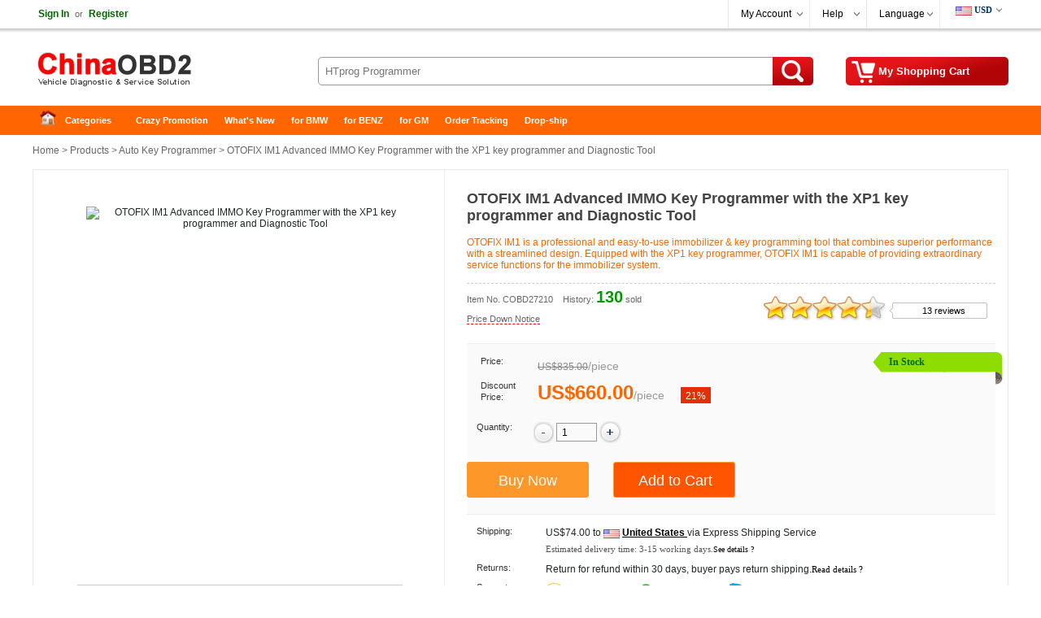

--- FILE ---
content_type: text/html
request_url: https://www.chinaobd2.com/wholesale/otofix-im1-7210.html
body_size: 22013
content:
<!DOCTYPE html>
<html xmlns:og="http://ogp.me/ns#"  xmlns:fb="http://www.facebook.com/2008/fbml" >
<head>
<meta charset="utf-8" />
<meta http-equiv="content-language" content="en" />
<meta name="viewport" content="width=device-width, initial-scale=1, maximum-scale=1.0, user-scalable=no">
<title>OTOFIX IM1 Advanced IMMO Key Programmer and Diagnostic Tool</title>
<meta name="keywords" content="Autel OTOFIX IM1,OTOFIX,OTOFIX IM1" />
<meta name="description" content="OTOFIX IM1 is a professional and easy-to-use key programming and diagnostic tool,Support 95% of common vehicle key programming, full system diagnostics and have 26 special services." />
<meta property="og:url" content="https://www.chinaobd2.com/wholesale/otofix-im1-7210.html" />
<meta property="og:title" content="US $660.00 |OTOFIX IM1 Advanced IMMO Key Programmer and Diagnostic Tool | chinaobd2.com" />
<meta property="og:type" content="product" />
<meta property="og:image" content="https://chinaobd2.com/upload/pro/otofix-im1-200.jpg" />
<meta property="og:description" content="OTOFIX IM1 is a professional and easy-to-use key programming and diagnostic tool,Support 95% of common vehicle key programming, full system diagnostics and have 26 special services." />
<meta property="og:site_name" content="chinaobd2.com" />
<meta property="fb:app_id" content="430349907169532" />
<link rel="preconnect dns-prefetch" href="//cdn.chinaobd2.com">
<link rel="preconnect dns-prefetch" href="//img.chinaobd2.com">
<link rel="preconnect dns-prefetch" href="//m.chinaobd2.com">
<link rel="preconnect dns-prefetch" href="https://www.paypalobjects.com">
<link rel="preconnect dns-prefetch" href="//www.paypal.com">
<link rel="preconnect dns-prefetch" href="//www.googletagmanager.com">
<link rel="preconnect dns-prefetch" href="//code.tidio.co">
<link rel="preconnect dns-prefetch" href="//widget-v4.tidiochat.com/">
<link rel="preconnect dns-prefetch" href="//static.addtoany.com">

<link rel="preconnect dns-prefetch" href="//obdstar-1308124556.cos.accelerate.myqcloud.com">
<link rel="amphtml" href="https://www.chinaobd2.com/amp/otofix-im1-7210.html"/>
<link rel="apple-touch-icon" type="image/png" sizes="180x180" href="//cdn.chinaobd2.com/images/ios-icon-180.png">
<link rel="icon" type="image/png" sizes="196x196" href="//cdn.chinaobd2.com/images/favicon-196.png">
<link rel="shortcut icon" href="//cdn.chinaobd2.com/images/favicon.ico">
<link rel="canonical" href="https://www.chinaobd2.com/wholesale/otofix-im1-7210.html">
<link href="//cdn.chinaobd2.com/style.css" rel="stylesheet" type="text/css" />
<link href="//cdn.chinaobd2.com/share.css" rel="stylesheet" type="text/css" />
<link rel="stylesheet" type="text/css" href="//cdn.chinaobd2.com/plugins/slick/slick.css"/>
<link rel="stylesheet" type="text/css" href="/plugins/slick/slick-theme.css"/>
<link href="//cdn.chinaobd2.com/response.css" rel="stylesheet" type="text/css" />
<link rel="preload" href="//obdstar-1308124556.cos.accelerate.myqcloud.com/chinaobd2/upload/pro/otofix-im1-1.avif" as="image" />
<link rel="preload" href="//obdstar-1308124556.cos.accelerate.myqcloud.com/chinaobd2/upload/pro/otofix-im1-2.avif" as="image" />
<link rel="preload" href="//obdstar-1308124556.cos.accelerate.myqcloud.com/chinaobd2/upload/pro/otofix-im1-3.avif" as="image" />
<link rel="preload" href="//obdstar-1308124556.cos.accelerate.myqcloud.com/chinaobd2/upload/pro/otofix-im1-4.avif" as="image" />
<link rel="preload" href="//obdstar-1308124556.cos.accelerate.myqcloud.com/chinaobd2/upload/pro/otofix-im1-5.avif" as="image" />
<link rel="preload" href="//obdstar-1308124556.cos.accelerate.myqcloud.com/chinaobd2/upload/pro/otofix-im1-6.avif" as="image" />
<link rel="preload" href="//obdstar-1308124556.cos.accelerate.myqcloud.com/chinaobd2/upload/pro/otofix-im1-7.avif" as="image" />
<link rel="preload" href="//obdstar-1308124556.cos.accelerate.myqcloud.com/chinaobd2/upload/pro/otofix-im1-8.avif" as="image" />
<link rel="preload" href="//obdstar-1308124556.cos.accelerate.myqcloud.com/chinaobd2/upload/pro/otofix-im1-9.avif" as="image" />
<link rel="preload" href="//obdstar-1308124556.cos.accelerate.myqcloud.com/chinaobd2/upload/pro/otofix-im1-10.avif" as="image" />
<link rel="preload" href="//obdstar-1308124556.cos.accelerate.myqcloud.com/chinaobd2/upload/pro/otofix-im1-11.avif" as="image" />
<link rel="preload" href="//obdstar-1308124556.cos.accelerate.myqcloud.com/chinaobd2/upload/pro/otofix-im1-12.avif" as="image" />

<link rel="stylesheet" href="//cdn.chinaobd2.com/js/jquery-ui-1.12.1/jquery-ui.min.css">
<script type="text/javascript" src="//cdn.chinaobd2.com/js/common.js"></script>
<link rel="preload" as="script" href="//cdn.chinaobd2.com/js/jquery/1.12.4/jquery.min.js">
<link rel="preload" as="script" href="//www.paypalobjects.com/api/checkout.js">
<link rel="preload" as="script" href="//cdn.chinaobd2.com/js/page.js">
<link rel="preload" as="script" href="/ajax/header_fun.asp?thisProID=7210">
<link rel="preload" as="script" href="/ajax/curr_code.asp">
<link rel="preload" as="script" href="/ajax/pro_shippingcost.asp?ProID=7210">
<link rel="preload" as="script" href="//code.tidio.co/aryfxfy2px83dfnqmfqwynolojth2mks.js">
<link rel="preload" as="script" href="//cdn.chinaobd2.com/js/mproload1.2.js">

<script type="application/ld+json">
{
  "@context": "https://schema.org/",
  "@type": "Product",
  "name": "OTOFIX IM1 Advanced IMMO Key Programmer with the XP1 key programmer and Diagnostic Tool",
  "image": ["https://chinaobd2.com/upload/pro/otofix-im1-1.jpg","https://chinaobd2.com/upload/pro/otofix-im1-2.jpg","https://chinaobd2.com/upload/pro/otofix-im1-3.jpg","https://chinaobd2.com/upload/pro/otofix-im1-4.jpg","https://chinaobd2.com/upload/pro/otofix-im1-5.jpg","https://chinaobd2.com/upload/pro/otofix-im1-6.jpg","https://chinaobd2.com/upload/pro/otofix-im1-7.jpg","https://chinaobd2.com/upload/pro/otofix-im1-8.jpg","https://chinaobd2.com/upload/pro/otofix-im1-9.jpg","https://chinaobd2.com/upload/pro/otofix-im1-10.jpg","https://chinaobd2.com/upload/pro/otofix-im1-11.jpg","https://chinaobd2.com/upload/pro/otofix-im1-12.jpg"],
  "description": "OTOFIX IM1 is a professional and easy-to-use key programming and diagnostic tool,Support 95% of common vehicle key programming, full system diagnostics and have 26 special services.",
  "sku": "0190312007210",
  "mpn": "COBD27210",
  "brand": {
    "@type": "Brand",
    "name": "ChinaOBD2"
  }, 
  "aggregateRating": {
    "@type": "AggregateRating",
    "ratingValue": "4.38",
	"reviewCount": "13"
  },
  "offers": {
    "@type": "Offer",
    "url": "https://www.chinaobd2.com/wholesale/otofix-im1-7210.html",
    "priceCurrency": "USD",
    "price": "660.00",
    "priceValidUntil": "2026/2/7",
    "itemCondition": "https://schema.org/UsedCondition",
    "availability": "https://schema.org/InStock"
  }
}
</script>
<script type="application/ld+json">
{
"@context": "https://schema.org",
  "@type": "BreadcrumbList",
  "itemListElement": [{
    "@type": "ListItem",
    "position": 1,
    "item": {
      "@id": "https://www.chinaobd2.com",
      "name": "Home"
    }
  },{
    "@type": "ListItem",
    "position": 2,
    "item": {
      "@id": "https://www.chinaobd2.com/wholesale/",
      "name": "Product"
    }
 },{
"@type": "ListItem",
"position": 3,
"item": {
"@id": "https://www.chinaobd2.com/wholesale/auto-key-programmer/",
"name": "Auto Key Programmer"
}
},{
"@type": "ListItem",
"position": 4,
"item": {
"@id": "https://www.chinaobd2.com/wholesale/otofix-im1-7210.html",
"name": "OTOFIX IM1 Advanced IMMO Key Programmer with the XP1 key programmer and Diagnostic Tool"
}
} ]
}
</script>

<script src="//cdn.chinaobd2.com/js/mproload1.2.js"></script>
<script async src="https://www.googletagmanager.com/gtag/js?id=UA-145802218-1"></script>
<script>window.dataLayer = window.dataLayer || [];function gtag(){dataLayer.push(arguments);}gtag('js', new Date()); gtag('config', 'UA-145802218-1');gtag('config', 'AW-575242708');</script>
</head>
<body>
<div class="hd_wrapper">
  <div class="hd_wrap_fun">
    <div class="hd_wr_f_nav" id="welSinInOut"><a href="/app/signin.asp" class="link_green" rel="nofollow"><b>Sign In</b></a><span class="gray px11">or</span><a href="/app/regist.asp" class="link_green" rel="nofollow"><b>Register</b></a></div>
    <div class="hd_wr_f_bar">
      <div class="hd_wr_f_my">
        <div class="hd_wr_nav"><a href="/members/" rel="nofollow">My Account</a>
          <ul>
            <a href="/members/?action=orders" rel="nofollow">My Orders</a> <a href="/members/?action=inbox" rel="nofollow">My Tickets</a> <a href="/members/?action=reviews" rel="nofollow">My Reviews</a> <a href="/members/?action=specialproducts" rel="nofollow">VIP Special Products</a> <a id="myaccount_myfavorites" href="/members/?action=myfavorites" rel="nofollow">My Favorites</a>
          </ul>
        </div>
      </div>
      <div class="hd_wr_f_help">
        <div class="hd_wr_nav"><a href="/support/" rel="nofollow">Help</a>
          <ul>
            <a href="/support/" rel="nofollow">Help Center</a> <a href="/support/msg_add.asp" rel="nofollow">Feedback</a>
          </ul>
        </div>
      </div>
      <div class="hd_wr_f_lang">
        <div class="hd_wr_nav"><a href="https://www.chinaobd2.com">Language</a>
          <ul>
            <a href="https://www.chinaobd2.com/wholesale/otofix-im1-7210.html">English</a> <a href="https://es.chinaobd2.com/wholesale/otofix-im1-7210.html">Español</a> <a href="https://fr.chinaobd2.com/wholesale/otofix-im1-7210.html">Français</a> <a href="https://ru.chinaobd2.com/wholesale/otofix-im1-7210.html">Русский</a> <a href="https://de.chinaobd2.com/wholesale/otofix-im1-7210.html">Deutschland</a> <a href="https://pt.chinaobd2.com/wholesale/otofix-im1-7210.html">Portugal</a> <a href="https://kr.chinaobd2.com/wholesale/otofix-im1-7210.html">Korean</a>	
          </ul>
        </div>
      </div>
      <div class="hd_wr_f_shipto"><div class="hd_f_n_c"><div class="hd_currency"><ul><li><span class="hdcurr" id="hd_curr_code"><img src="/images/ico_currency/USD.gif" /> USD</span><ul class="currency"><div class="cu_ton_top"></div><a rel="nofollow" href="javascript:void(0);" data="USD"><img src="/images/ico_currency/USD.gif" border="0" align="absmiddle" hspace="5">  U.S.Dollar</a><a rel="nofollow" href="javascript:void(0);" data="EUR"><img src="/images/ico_currency/EUR.gif" border="0" align="absmiddle" hspace="5">  Euro</a><a rel="nofollow" href="javascript:void(0);" data="GBP"><img src="/images/ico_currency/GBP.gif" border="0" align="absmiddle" hspace="5">  British Pound</a><a rel="nofollow" href="javascript:void(0);" data="AUD"><img src="/images/ico_currency/AUD.gif" border="0" align="absmiddle" hspace="5">  Australian Dollar</a><div class="clear"></div></ul></li></ul></div><script type="text/javascript">setTimeout("InitializeCurrencyCode('');",10);</script></div></div>
    </div>
  </div>
</div>
<div class="header">
  <div class="hd_logo"><a href="https://www.chinaobd2.com" title="China OBD2" target="_top">China OBD2</a></div>
  <div class="hd_cart"><a href="https://www.chinaobd2.com/app/order.asp" target="_top" rel="nofollow"><span id="str_num_mycart">My Shopping Cart</span></a></div>
<div class="hd_sch">
	<form name="formSearch" method="get" onsubmit="javascript:return CF_Search();" action="/search/">
		<span class="sch_txt"></span>
		<input name="q" type="text" id="q" class="kw" maxlength="50" placeholder="HTprog Programmer">
		<input type="submit" value="Search" class="go" title="search" />&nbsp;
	</form>
</div>
 </div>
<div class="clear"></div>
<div id="content"> <div class="hd_nav"><div class="hd_ct">
	<ul>
		<li class="fir"><a href="/" title="China OBD2">Home</a></li>
		<li>
			<a class="ac_a_sm" href="https://www.chinaobd2.com/wholesale/" title="OBD2 Categories">Categories</a>
			<ul>
	<li><a href="https://www.chinaobd2.com/wholesale/car-diagnostic-tools/" title="Car Diagnostic Tools">Car Diagnostic Tools</a></li>
	<li><a href="https://www.chinaobd2.com/wholesale/truck-diagnostic-tools/" title="Truck Diagnostic Tools">Truck Diagnostic Tools</a></li>
	<li><a href="https://www.chinaobd2.com/wholesale/auto-key-programmer/" title="Auto Key Programmer">Auto Key Programmer</a></li>
	<li><a href="https://www.chinaobd2.com/wholesale/ecu-chip-tunning/" title="ECU Chip Tunning">ECU Chip Tunning</a></li>
	<li><a href="https://www.chinaobd2.com/wholesale/vag-diagnostic-tool/" title="VAG Diagnostic Tool">VAG Diagnostic Tool</a></li>
	<li><a href="https://www.chinaobd2.com/wholesale/obd2-code-scanner/" title="OBD2 Code Scanner">OBD2 Code Scanner</a></li>
	<li><a href="https://www.chinaobd2.com/wholesale/diagnostic-software/" title="Diagnostic Software">Diagnostic Software</a></li>
	<li><a href="https://www.chinaobd2.com/wholesale/auto-locksmith-tool/" title="Auto Locksmith Tool">Auto Locksmith Tool</a></li>
	<li><a href="https://www.chinaobd2.com/wholesale/mileage-programmer/" title="Mileage Programmer">Mileage Programmer</a></li>
	<li><a href="https://www.chinaobd2.com/wholesale/car-key-blanks/" title="Car Key Blanks">Car Key Blanks</a></li>
	<li><a href="https://www.chinaobd2.com/wholesale/car-key-chips/" title="Car Key Chips">Car Key Chips</a></li>
	<li><a href="https://www.chinaobd2.com/wholesale/cable-and-connector/" title="Cable and Connector">Cable and Connector</a></li>
	<li><a href="https://www.chinaobd2.com/wholesale/accessories-and-parts/" title="Accessories and Parts">Accessories and Parts</a></li>
	<li><a href="https://www.chinaobd2.com/wholesale/other-diagnostic-tools/" title="Other Diagnostic Tools">Other Diagnostic Tools</a></li>
	<li><a href="https://www.chinaobd2.com/wholesale/bundle-sale/" title="Bundle Sale">Bundle Sale</a></li>
	<li><a href="https://www.chinaobd2.com/wholesale/travel-roadway-product/" title="Travel & Roadway Product">Travel & Roadway Product</a></li>
	<li><a href="https://www.chinaobd2.com/wholesale/consumer-electronics/" title="Consumer Electronics">Consumer Electronics</a></li>
	<li><a href="https://www.chinaobd2.com/wholesale/home-garden/" title="Home & Garden">Home & Garden</a></li>
	<li><a href="https://www.chinaobd2.com/wholesale/repair-maintenance-tools/" title="Repair & Maintenance Tools">Repair & Maintenance Tools</a></li>
			</ul>
		</li>
		<li><a class="ac_ats" href="/onsale/" title="Crazy Promotion">Crazy Promotion</a></li>
		<li><a class="ac_ats" href="https://www.chinaobd2.com/wholesale/new_arrivals.html" title="What&#39;s New">What&#39;s New</a></li>
		<li><a class="ac_ats" href="/tags/bmw.html" title="for BMW">for BMW</a></li>
		<li><a class="ac_ats" href="/tags/benz.html" title="for BENZ">for BENZ</a></li>
		<li><a class="ac_ats" href="/tags/gm.html" title="for GM">for GM</a></li>
		<li><a class="ac_ats" href="/app/getOrderInfo.asp" title="Order Tracking">Order Tracking</a></li>
		<li class=" lst"><a class="ac_ats" href="/info/drop-ship/" title="Drop-ship">Drop-ship</a></li>
	</ul>
</div></div>

  <div id="main"> 	<div class="breadcrumb"><a href="/">Home</a> &gt; <a href="https://www.chinaobd2.com/wholesale/">Products</a> &gt; <a href="https://www.chinaobd2.com/wholesale/auto-key-programmer/">Auto Key Programmer</a> &gt; OTOFIX IM1 Advanced IMMO Key Programmer with the XP1 key programmer and Diagnostic Tool</div>

    <div class="pro_chief"> <div class="focus_propic"><div class="slider single-item"><div><img src="//obdstar-1308124556.cos.accelerate.myqcloud.com/chinaobd2/upload/pro/otofix-im1-1.avif" alt="OTOFIX IM1 Advanced IMMO Key Programmer with the XP1 key programmer and Diagnostic Tool" /></div><div><img src="//obdstar-1308124556.cos.accelerate.myqcloud.com/chinaobd2/upload/pro/otofix-im1-2.avif" alt="OTOFIX IM1 Advanced IMMO Key Programmer with the XP1 key programmer and Diagnostic Tool" /></div><div><img src="//obdstar-1308124556.cos.accelerate.myqcloud.com/chinaobd2/upload/pro/otofix-im1-3.avif" alt="OTOFIX IM1 Advanced IMMO Key Programmer with the XP1 key programmer and Diagnostic Tool" /></div><div><img src="//obdstar-1308124556.cos.accelerate.myqcloud.com/chinaobd2/upload/pro/otofix-im1-4.avif" alt="OTOFIX IM1 Advanced IMMO Key Programmer with the XP1 key programmer and Diagnostic Tool" /></div><div><img src="//obdstar-1308124556.cos.accelerate.myqcloud.com/chinaobd2/upload/pro/otofix-im1-5.avif" alt="OTOFIX IM1 Advanced IMMO Key Programmer with the XP1 key programmer and Diagnostic Tool" /></div><div><img src="//obdstar-1308124556.cos.accelerate.myqcloud.com/chinaobd2/upload/pro/otofix-im1-6.avif" alt="OTOFIX IM1 Advanced IMMO Key Programmer with the XP1 key programmer and Diagnostic Tool" /></div><div><img src="//obdstar-1308124556.cos.accelerate.myqcloud.com/chinaobd2/upload/pro/otofix-im1-7.avif" alt="OTOFIX IM1 Advanced IMMO Key Programmer with the XP1 key programmer and Diagnostic Tool" /></div><div><img src="//obdstar-1308124556.cos.accelerate.myqcloud.com/chinaobd2/upload/pro/otofix-im1-8.avif" alt="OTOFIX IM1 Advanced IMMO Key Programmer with the XP1 key programmer and Diagnostic Tool" /></div><div><img src="//obdstar-1308124556.cos.accelerate.myqcloud.com/chinaobd2/upload/pro/otofix-im1-9.avif" alt="OTOFIX IM1 Advanced IMMO Key Programmer with the XP1 key programmer and Diagnostic Tool" /></div><div><img src="//obdstar-1308124556.cos.accelerate.myqcloud.com/chinaobd2/upload/pro/otofix-im1-10.avif" alt="OTOFIX IM1 Advanced IMMO Key Programmer with the XP1 key programmer and Diagnostic Tool" /></div><div><img src="//obdstar-1308124556.cos.accelerate.myqcloud.com/chinaobd2/upload/pro/otofix-im1-11.avif" alt="OTOFIX IM1 Advanced IMMO Key Programmer with the XP1 key programmer and Diagnostic Tool" /></div><div><img src="//obdstar-1308124556.cos.accelerate.myqcloud.com/chinaobd2/upload/pro/otofix-im1-12.avif" alt="OTOFIX IM1 Advanced IMMO Key Programmer with the XP1 key programmer and Diagnostic Tool" /></div></div></div>
      <div class="brief">
        <h1 class="itemname">OTOFIX IM1 Advanced IMMO Key Programmer with the XP1 key programmer and Diagnostic Tool</h1>
        <div class="slogan">OTOFIX IM1 is a professional and easy-to-use immobilizer & key programming tool that combines superior performance with a streamlined design. Equipped with the XP1 key programmer, OTOFIX IM1 is capable of providing extraordinary service functions for the immobilizer system.</div>
        <div class="pnline"></div>
        <div class="pro_c_b_itemno"><span class="itemno"><label for="itemnumber">Item No.</label> COBD27210</span><span id="num_pro_sold_7210">History: <b class="px20 green">130</b> sold</span> <span class="pricenotice"><a href="/notice/otofix-im1-7210.html" title="Price Down Notice" target="_blank">Price Down Notice</a></span></div>
        <div class="pro_ch_bf_rate" id="pro_rate_7210">
          <div class="pro_ch_bf_rate_bg">
            <div class="pro_ch_bf_rate_vw" style="width:131.538461538462px;" title="4.38 stars"></div>
          </div>
          <div class="pro_ch_bf_rate_tx"><a href="/reviews/details-7210.html" target="_blank">13 reviews</a></div>
        </div>
        <div class="blank15px"></div>
        <div class="pro_bo_m">
          <div class="pro_bo_stock_pra"> <div class="p_bo_instock"><label for="instock">In Stock</label></div> </div>
          <div class="sys_item_spec">  <dl class="clearfix iteminfo_parameter iteminfo_parameter_default lh32"><dt>Price:</dt><dd><span class="sys_item_mktprice price_data" data="835">US$835.00</span><span class="p-splitter">/</span><span class="p-unit"> piece </span></dd></dl><dl class="clearfix iteminfo_parameter lh32"><dt style="line-height:14px;">Discount Price:</dt><dd><div class="wrap-price"><span class="sys_item_price price_data" data="660">US$660.00</span><span class="p-splitter">/</span><span class="p-unit"> piece </span><span class="p-discount-rate">21%</span></div></dd></dl>
            <div class="clear"></div>
            
             </div>
          <div class="blank15px"></div>
          <dl class="clearfix iteminfo_parameter" id="id_pro_b_item_oQty">
            <dt>Quantity:</dt>
            <dd> <a href="javascript:void(0)" onClick="updateQuantity('oQty', 'minus', 1);"><img src="//cdn.chinaobd2.com/images/bg/minus.png" /></a>
              <input name="oQty" type="text" class="input" id="oQty" size="4" maxlength="6" style="margin:-10px 0 10px 0; vertical-align:middle;" onKeyPress="event.returnValue=IsDigit();" value="1" onKeyUp="IsOrderNeedQty('Y','oQty');" />
              <a href="javascript:void(0)" onClick="updateQuantity('oQty', 'plus', 1);"><img src="//cdn.chinaobd2.com/images/bg/plus.png" /></a> &nbsp;&nbsp; <b><span id="alert_o_need_oQty" class="alert"></span></b> </dd>
            <div class="clear"></div>
          </dl>
          <div class="blank15px"></div>
          <div class="pro_bo_add_l"><input name="btn_buyitnow" type="button" class="btn_buyitnow" value="Buy Now" title="Buy It Now" onClick="javascript:ShoppingCartAdd('7210','BuyItNow','','oSize','','oColor','Y','oQty');return false;" onMouseOver="javascript:IsOrderNeedSize('','oSize');IsOrderNeedColor('','oColor');IsOrderNeedQty('Y','oQty');return false;" /></div><div class="pro_bo_add_m"><input name="add_to_cart" type="button" class="btn_addtocart" value="Add to Cart" title="Add to Cart" onClick="javascript:ShoppingCartAdd('7210','Single','','oSize','','oColor','Y','oQty');return false;" onMouseOver="javascript:IsOrderNeedSize('','oSize');IsOrderNeedColor('','oColor');IsOrderNeedQty('Y','oQty');return false;" /> </div>
          <div class="blank5px"></div>
        </div>
        <div class="blank10px"></div>
        <dl>
          <dt class="w100px">Shipping:</dt>
          <dd class="w420px"><span id="shippingcost"></span><span class="shippingmethod">Express Shipping Service</span><br /><span class="px11 verdana gray_dark">Estimated delivery time: <span id="shippingtime">3-15</span> working days.<a href="/support/what-delivery-option-is-available-for-me-70.html" target="_blank"><span class="px10">See details ?</span></a></span></dd>
          <div class="clear"></div>
          		<dt class="w100px">Returns:</dt>		<dd class="w420px">Return for refund within 30 days, buyer pays return shipping.<a href="/support/return-policy-76.html" target="_blank"><span class="px11 verdana">Read details ?</span></a></dd>
          <div class="clear"></div>
          <dt class="w100px">Support:</dt>
          <dd class="w420px"> <span class="fl50"><img src="//cdn.chinaobd2.com/images/ico/ocs.gif" hspace="3" border="0" align="absmiddle" /> <a rel="nofollow" class="chat" href="https://ls.ecobd2.com/chat.php?v=2" target="_blank"> Online Chat</a></span> <span class="fl50"><img src="//cdn.chinaobd2.com/images/ico/whatsapp.png" hspace="3" border="0" align="absmiddle" /><a class="chat" href="https://wa.me/8615000620749?text=OTOFIX IM1 Advanced IMMO Key Programmer with the XP1 key programmer and Diagnostic Tool https://www.chinaobd2.com/wholesale/otofix-im1-7210.html" target="_blank" rel="nofollow"> WhatsApp</a></span> <span class="fl50"><img src="//cdn.chinaobd2.com/images/ico/skype.png" hspace="3" border="0" align="absmiddle" /><a class="chat" href="https://join.skype.com/invite/UOQpa2bcfV5X" rel="nofollow"> Skype</a></span> <span class="fl50"><img src="//cdn.chinaobd2.com/images/ico/s4.gif" hspace="3" border="0" align="absmiddle" /> <a href="/support/msg_add.asp?DirID=2&ProID=7210&q=Autel OTOFIX IM1,OTOFIX,OTOFIX IM1" title="ask a questions about OTOFIX IM1 Advanced IMMO Key Programmer with the XP1 key programmer and Diagnostic Tool"> Ask a question</a></span> </dd>
        </dl>
        <div class="blank5px"></div>
        <div class="dashed5px"></div>
        <div class="blank10px"></div>
        <div class="pro_ch_bf_digg">
          <div class="pro_digg_180x35"><a href="javascript:ProDiggIt('7210','sv_pro_digg_7210');"><span id="num_pro_digg_7210"><b class="px20 gold_dark">215</b> digg</span></a><span id="sv_pro_digg_7210" class="alert"></span></div>
        </div>
        <div class="pro_ch_bf_share" id="sharethis"></div>
        <div class="clear"></div>
        <form method="post" name="formOrderAdd" id="formOrderAdd" action="https://www.chinaobd2.com/app/order.asp">
          <input type="hidden" name="ProID" id="ProID" value="7210" />
          <input type="hidden" name="oSize" id="oSize" value="" />
          <input type="hidden" name="oColor" id="oColor" value="" />
          <input type="hidden" name="oQty" value="" />
          <input type="hidden" name="Action" value="" />
          <input type="hidden" name="AddMethod" value="" />
          <input type="submit" style="display:none" />
        </form>
      </div>
      <div id="preview">
        <div class="jqzoom" id="spec-n1"><img src="//obdstar-1308124556.cos.accelerate.myqcloud.com/chinaobd2/upload/pro/otofix-im1-1.avif" width="400" jqimg="//obdstar-1308124556.cos.accelerate.myqcloud.com/chinaobd2/upload/pro/otofix-im1-1.avif" alt="OTOFIX IM1 Advanced IMMO Key Programmer with the XP1 key programmer and Diagnostic Tool" /></div>
        <div id="spec-n5">
          <div class="control" id="spec-left"></div>
          <div id="spec-list"> <ul class="list-h"><li><img src="//obdstar-1308124556.cos.accelerate.myqcloud.com/chinaobd2/upload/pro/otofix-im1-1.avif" width="50" height="50" alt="OTOFIX IM1 Advanced IMMO Key Programmer with the XP1 key programmer and Diagnostic Tool" /></li><li><img src="//obdstar-1308124556.cos.accelerate.myqcloud.com/chinaobd2/upload/pro/otofix-im1-2.avif" width="50" height="50" alt="OTOFIX IM1 Advanced IMMO Key Programmer with the XP1 key programmer and Diagnostic Tool" /></li><li><img src="//obdstar-1308124556.cos.accelerate.myqcloud.com/chinaobd2/upload/pro/otofix-im1-3.avif" width="50" height="50" alt="OTOFIX IM1 Advanced IMMO Key Programmer with the XP1 key programmer and Diagnostic Tool" /></li><li><img src="//obdstar-1308124556.cos.accelerate.myqcloud.com/chinaobd2/upload/pro/otofix-im1-4.avif" width="50" height="50" alt="OTOFIX IM1 Advanced IMMO Key Programmer with the XP1 key programmer and Diagnostic Tool" /></li><li><img src="//obdstar-1308124556.cos.accelerate.myqcloud.com/chinaobd2/upload/pro/otofix-im1-5.avif" width="50" height="50" alt="OTOFIX IM1 Advanced IMMO Key Programmer with the XP1 key programmer and Diagnostic Tool" /></li><li><img src="//obdstar-1308124556.cos.accelerate.myqcloud.com/chinaobd2/upload/pro/otofix-im1-6.avif" width="50" height="50" alt="OTOFIX IM1 Advanced IMMO Key Programmer with the XP1 key programmer and Diagnostic Tool" /></li><li><img src="//obdstar-1308124556.cos.accelerate.myqcloud.com/chinaobd2/upload/pro/otofix-im1-7.avif" width="50" height="50" alt="OTOFIX IM1 Advanced IMMO Key Programmer with the XP1 key programmer and Diagnostic Tool" /></li><li><img src="//obdstar-1308124556.cos.accelerate.myqcloud.com/chinaobd2/upload/pro/otofix-im1-8.avif" width="50" height="50" alt="OTOFIX IM1 Advanced IMMO Key Programmer with the XP1 key programmer and Diagnostic Tool" /></li><li><img src="//obdstar-1308124556.cos.accelerate.myqcloud.com/chinaobd2/upload/pro/otofix-im1-9.avif" width="50" height="50" alt="OTOFIX IM1 Advanced IMMO Key Programmer with the XP1 key programmer and Diagnostic Tool" /></li><li><img src="//obdstar-1308124556.cos.accelerate.myqcloud.com/chinaobd2/upload/pro/otofix-im1-10.avif" width="50" height="50" alt="OTOFIX IM1 Advanced IMMO Key Programmer with the XP1 key programmer and Diagnostic Tool" /></li><li><img src="//obdstar-1308124556.cos.accelerate.myqcloud.com/chinaobd2/upload/pro/otofix-im1-11.avif" width="50" height="50" alt="OTOFIX IM1 Advanced IMMO Key Programmer with the XP1 key programmer and Diagnostic Tool" /></li><li><img src="//obdstar-1308124556.cos.accelerate.myqcloud.com/chinaobd2/upload/pro/otofix-im1-12.avif" width="50" height="50" alt="OTOFIX IM1 Advanced IMMO Key Programmer with the XP1 key programmer and Diagnostic Tool" /></li></ul> </div>
          <div class="control" id="spec-right"></div>
        </div>
      </div>
      <div class="clear"></div>
    </div>
    <div class="similarpro"><div class="slidertitle"><h2>You may be interested in</h2></div><div class="slider responsive">
	<div class="product-inner"><div class="pic"><a href="https://www.chinaobd2.com/wholesale/fugong-998a-automatic-key-cutting-machine-6131.html" title="FUGONG 998A Automatic Key Cutting Machine 220V Key Duplicating Machine Locksmith Picking Tool Locksmith Tool"><img src="//obdstar-1308124556.cos.accelerate.myqcloud.com/chinaobd2/upload/pro/fugong-998a-automatic-key-cutting-machine-200.avif" width="180" height="180" border="0" hspace="0" vspace="0" alt="FUGONG 998A Automatic Key Cutting Machine 220V Key Duplicating Machine Locksmith Picking Tool Locksmith Tool" align="absmiddle" /></a></div><div class="product-info"><div class="name"><a href="https://www.chinaobd2.com/wholesale/fugong-998a-automatic-key-cutting-machine-6131.html" title="FUGONG 998A Automatic Key Cutting Machine 220V Key Duplicating Machine Locksmith Picking Tool Locksmith Tool">FUGONG 998A Automatic Key Cutting Machine 220V Key D ...</a></div><div class="price"><b class="price_data" data="340">US$340.00</b> / piece </div></div>	</div>	<div class="product-inner"><div class="pic"><a href="https://www.chinaobd2.com/wholesale/launch-x431-v-plus-wifi-bluetooth-scanner.html" title="2025 Launch X431 V+ 5.0 PRO3 Diagnostic Tool Supports Topology Mapping ECU Online Coding &amp; 37+ Services AutoAuth FCA SGW Add CAN FD Protocols"><img src="//obdstar-1308124556.cos.accelerate.myqcloud.com/chinaobd2/upload/pro/launch-x431-v-plus-wifi-bluetooth-scanner-200.avif" width="180" height="180" border="0" hspace="0" vspace="0" alt="2025 Launch X431 V+ 5.0 PRO3 Diagnostic Tool Supports Topology Mapping ECU Online Coding &amp; 37+ Services AutoAuth FCA SGW Add CAN FD Protocols" align="absmiddle" /></a></div><div class="product-info"><div class="name"><a href="https://www.chinaobd2.com/wholesale/launch-x431-v-plus-wifi-bluetooth-scanner.html" title="2025 Launch X431 V+ 5.0 PRO3 Diagnostic Tool Supports Topology Mapping ECU Online Coding &amp; 37+ Services AutoAuth FCA SGW Add CAN FD Protocols">2025 Launch X431 V+ 5.0 PRO3 Diagnostic Tool Support ...</a></div><div class="price"><b class="price_data" data="840">US$840.00</b> / piece </div></div>	</div>	<div class="product-inner"><div class="pic"><a href="https://www.chinaobd2.com/wholesale/cheap-9-in-1-ad-blue-emulator-6815.html" title="Cheap 9 in 1 Universal Ad-blue Emulator for Mercedes, MAN, Scania, Iveco, DAF, Volvo, Renault, Ford and Cummins"><img src="//obdstar-1308124556.cos.accelerate.myqcloud.com/chinaobd2/upload/pro/cheap-9-in-ad-blue-emulator-200.avif" width="180" height="180" border="0" hspace="0" vspace="0" alt="Cheap 9 in 1 Universal Ad-blue Emulator for Mercedes, MAN, Scania, Iveco, DAF, Volvo, Renault, Ford and Cummins" align="absmiddle" /></a></div><div class="product-info"><div class="name"><a href="https://www.chinaobd2.com/wholesale/cheap-9-in-1-ad-blue-emulator-6815.html" title="Cheap 9 in 1 Universal Ad-blue Emulator for Mercedes, MAN, Scania, Iveco, DAF, Volvo, Renault, Ford and Cummins">Cheap 9 in 1 Universal Ad-blue Emulator for Mercedes ...</a></div><div class="price"><b class="price_data" data="17.9">US$17.90</b> / piece </div></div>	</div>	<div class="product-inner"><div class="pic"><a href="https://www.chinaobd2.com/wholesale/launch-x431-tesnsor-05-2-in-1-tpms-sensor-8739.html" title="NEW LAUNCH X431 TESNSOR-05 315MHz & 433MHz 2 in 1 TPMS Sensor Tire Repair Tools Scanner Tire Pressure Sensors Tester Programming"><img src="//obdstar-1308124556.cos.accelerate.myqcloud.com/chinaobd2/upload/pro/launch-x431-tesnsor-05-2-in-1-tpms-sensor-8739-1-200.avif" width="180" height="180" border="0" hspace="0" vspace="0" alt="NEW LAUNCH X431 TESNSOR-05 315MHz & 433MHz 2 in 1 TPMS Sensor Tire Repair Tools Scanner Tire Pressure Sensors Tester Programming" align="absmiddle" /></a></div><div class="product-info"><div class="name"><a href="https://www.chinaobd2.com/wholesale/launch-x431-tesnsor-05-2-in-1-tpms-sensor-8739.html" title="NEW LAUNCH X431 TESNSOR-05 315MHz & 433MHz 2 in 1 TPMS Sensor Tire Repair Tools Scanner Tire Pressure Sensors Tester Programming">NEW LAUNCH X431 TESNSOR-05 315MHz & 433MHz 2 in 1 TP ...</a></div><div class="price"><b class="price_data" data="15.9">US$15.90</b> / piece </div></div>	</div>	<div class="product-inner"><div class="pic"><a href="https://www.chinaobd2.com/wholesale/tabscan-t6165a.html" title="TabScan T6154A New Generation Diagnosis VCI VW OEM Diagnostic Equipment Support all VAG car models including EVseries"><img src="//obdstar-1308124556.cos.accelerate.myqcloud.com/chinaobd2/upload/pro/tabscan-t6165a-200.avif" width="180" height="180" border="0" hspace="0" vspace="0" alt="TabScan T6154A New Generation Diagnosis VCI VW OEM Diagnostic Equipment Support all VAG car models including EVseries" align="absmiddle" /></a></div><div class="product-info"><div class="name"><a href="https://www.chinaobd2.com/wholesale/tabscan-t6165a.html" title="TabScan T6154A New Generation Diagnosis VCI VW OEM Diagnostic Equipment Support all VAG car models including EVseries">TabScan T6154A New Generation Diagnosis VCI VW OEM D ...</a></div><div class="price"><b class="price_data" data="129">US$129.00</b> / piece </div></div>	</div>	<div class="product-inner"><div class="pic"><a href="https://www.chinaobd2.com/wholesale/xtool-x100-pro3-7273.html" title="XTOOL X100 Pro3 Professional Auto Key Programmer Add EPB, ABS, TPS Reset Functions Free Update Lifetime"><img src="//obdstar-1308124556.cos.accelerate.myqcloud.com/chinaobd2/upload/pro/xtool-x100-pro3-200.avif" width="180" height="180" border="0" hspace="0" vspace="0" alt="XTOOL X100 Pro3 Professional Auto Key Programmer Add EPB, ABS, TPS Reset Functions Free Update Lifetime" align="absmiddle" /></a></div><div class="product-info"><div class="name"><a href="https://www.chinaobd2.com/wholesale/xtool-x100-pro3-7273.html" title="XTOOL X100 Pro3 Professional Auto Key Programmer Add EPB, ABS, TPS Reset Functions Free Update Lifetime">XTOOL X100 Pro3 Professional Auto Key Programmer Add ...</a></div><div class="price"><b class="price_data" data="227.05">US$227.05</b> / piece </div></div>	</div>	<div class="product-inner"><div class="pic"><a href="https://www.chinaobd2.com/wholesale/xhorse-vvdi-key-tool-max-pro-7643.html" title="Xhorse VVDI Key Tool Max Pro With MINI OBD Tool Function Support CAN FD/ Voltage and Leakage Current"><img src="//obdstar-1308124556.cos.accelerate.myqcloud.com/chinaobd2/upload/pro/xhorse-vvdi-key-tool-max-pro-200.avif" width="180" height="180" border="0" hspace="0" vspace="0" alt="Xhorse VVDI Key Tool Max Pro With MINI OBD Tool Function Support CAN FD/ Voltage and Leakage Current" align="absmiddle" /></a></div><div class="product-info"><div class="name"><a href="https://www.chinaobd2.com/wholesale/xhorse-vvdi-key-tool-max-pro-7643.html" title="Xhorse VVDI Key Tool Max Pro With MINI OBD Tool Function Support CAN FD/ Voltage and Leakage Current">Xhorse VVDI Key Tool Max Pro With MINI OBD Tool Func ...</a></div><div class="price"><b class="price_data" data="390">US$390.00</b> / piece </div></div>	</div>	<div class="product-inner"><div class="pic"><a href="https://www.chinaobd2.com/wholesale/launch-golo4.html" title="Launch X431 GOLO Pro OBD2 Scanner Golo4  Old Boot Version Android OBD2 Full System Diagnostic Tool with Bluetooth"><img src="//obdstar-1308124556.cos.accelerate.myqcloud.com/chinaobd2/upload/pro/launch-golo4-200.avif" width="180" height="180" border="0" hspace="0" vspace="0" alt="Launch X431 GOLO Pro OBD2 Scanner Golo4  Old Boot Version Android OBD2 Full System Diagnostic Tool with Bluetooth" align="absmiddle" /></a></div><div class="product-info"><div class="name"><a href="https://www.chinaobd2.com/wholesale/launch-golo4.html" title="Launch X431 GOLO Pro OBD2 Scanner Golo4  Old Boot Version Android OBD2 Full System Diagnostic Tool with Bluetooth">Launch X431 GOLO Pro OBD2 Scanner Golo4  Old Boot Ve ...</a></div><div class="price"><b class="price_data" data="95">US$95.00</b> / piece </div></div>	</div>	<div class="product-inner"><div class="pic"><a href="https://www.chinaobd2.com/wholesale/mercedes-benz-me97-ecu-ecm-engine-computer.html" title="Mercedes ME9.7 ECU ECM Engine Computer Compatible with All Series of 272/273 Engine 4.6L 4633CC V8/5.5L5641CC V8"><img src="//obdstar-1308124556.cos.accelerate.myqcloud.com/chinaobd2/upload/pro/mercedes-benz-me97-ecu-ecm-engine-computer-200.avif" width="180" height="180" border="0" hspace="0" vspace="0" alt="Mercedes ME9.7 ECU ECM Engine Computer Compatible with All Series of 272/273 Engine 4.6L 4633CC V8/5.5L5641CC V8" align="absmiddle" /></a></div><div class="product-info"><div class="name"><a href="https://www.chinaobd2.com/wholesale/mercedes-benz-me97-ecu-ecm-engine-computer.html" title="Mercedes ME9.7 ECU ECM Engine Computer Compatible with All Series of 272/273 Engine 4.6L 4633CC V8/5.5L5641CC V8">Mercedes ME9.7 ECU ECM Engine Computer Compatible wi ...</a></div><div class="price"><b class="price_data" data="180">US$180.00</b> / piece </div></div>	</div>	<div class="product-inner"><div class="pic"><a href="https://www.chinaobd2.com/wholesale/14mm-endoscope-camera-7373.html" title="14mm Endoscope Camera Autofocus Borescope 4.3&quot; IPS 5MP Inspection Snake Camera Pipe Sewer Waterproof Endoscope 32G"><img src="//obdstar-1308124556.cos.accelerate.myqcloud.com/chinaobd2/upload/pro/14mm-endoscope-camera-7373-1-200.avif" width="180" height="180" border="0" hspace="0" vspace="0" alt="14mm Endoscope Camera Autofocus Borescope 4.3&quot; IPS 5MP Inspection Snake Camera Pipe Sewer Waterproof Endoscope 32G" align="absmiddle" /></a></div><div class="product-info"><div class="name"><a href="https://www.chinaobd2.com/wholesale/14mm-endoscope-camera-7373.html" title="14mm Endoscope Camera Autofocus Borescope 4.3&quot; IPS 5MP Inspection Snake Camera Pipe Sewer Waterproof Endoscope 32G">14mm Endoscope Camera Autofocus Borescope 4.3&quot;  ...</a></div><div class="price"><b class="price_data" data="98">US$98.00</b> / piece </div></div>	</div>	<div class="product-inner"><div class="pic"><a href="https://www.chinaobd2.com/wholesale/tcs-cdp-car-and-truck-diagnostic-tool.html" title="Latest Version 2021.11 Version TCS CDP Car and Truck Diagnostic Tool"><img src="//obdstar-1308124556.cos.accelerate.myqcloud.com/chinaobd2/upload/pro/tcs-cdp-car-and-truck-diagnostic-tool-200.avif" width="180" height="180" border="0" hspace="0" vspace="0" alt="Latest Version 2021.11 Version TCS CDP Car and Truck Diagnostic Tool" align="absmiddle" /></a></div><div class="product-info"><div class="name"><a href="https://www.chinaobd2.com/wholesale/tcs-cdp-car-and-truck-diagnostic-tool.html" title="Latest Version 2021.11 Version TCS CDP Car and Truck Diagnostic Tool">Latest Version 2021.11 Version TCS CDP Car and Truck ...</a></div><div class="price"><b class="price_data" data="32.9">US$32.90</b> / piece </div></div>	</div>	<div class="product-inner"><div class="pic"><a href="https://www.chinaobd2.com/wholesale/jmd-handy-baby-3-car-key-copier-8227.html" title="JMD Handy Baby III 3 Hand-held Car Key Copier Auto Key Programmer HandyBaby for 4D/46/48/G/King/Red Chip Copy G/96bit 48 Chip"><img src="//obdstar-1308124556.cos.accelerate.myqcloud.com/chinaobd2/upload/pro/jmd-handy-baby-3-car-key-copier-8227-1-200.avif" width="180" height="180" border="0" hspace="0" vspace="0" alt="JMD Handy Baby III 3 Hand-held Car Key Copier Auto Key Programmer HandyBaby for 4D/46/48/G/King/Red Chip Copy G/96bit 48 Chip" align="absmiddle" /></a></div><div class="product-info"><div class="name"><a href="https://www.chinaobd2.com/wholesale/jmd-handy-baby-3-car-key-copier-8227.html" title="JMD Handy Baby III 3 Hand-held Car Key Copier Auto Key Programmer HandyBaby for 4D/46/48/G/King/Red Chip Copy G/96bit 48 Chip">JMD Handy Baby III 3 Hand-held Car Key Copier Auto K ...</a></div><div class="price"><b class="price_data" data="109">US$109.00</b> / piece </div></div>	</div>	<div class="product-inner"><div class="pic"><a href="https://www.chinaobd2.com/wholesale/xhorse-vvdi-prog-bosch-adapter-5929.html" title="Xhorse VVDI Prog Bosch Adapter Read BMW ECU N20 N55 B38 ISN without Opening"><img src="//obdstar-1308124556.cos.accelerate.myqcloud.com/chinaobd2/upload/pro/xhorse-vvdi-prog-bosch-adapter-200.avif" width="180" height="180" border="0" hspace="0" vspace="0" alt="Xhorse VVDI Prog Bosch Adapter Read BMW ECU N20 N55 B38 ISN without Opening" align="absmiddle" /></a></div><div class="product-info"><div class="name"><a href="https://www.chinaobd2.com/wholesale/xhorse-vvdi-prog-bosch-adapter-5929.html" title="Xhorse VVDI Prog Bosch Adapter Read BMW ECU N20 N55 B38 ISN without Opening">Xhorse VVDI Prog Bosch Adapter Read BMW ECU N20 N55  ...</a></div><div class="price"><b class="price_data" data="84.55">US$84.55</b> / piece </div></div>	</div>	<div class="product-inner"><div class="pic"><a href="https://www.chinaobd2.com/wholesale/xhorse-key-tool-lite-8225.html" title="Xhorse VVDI BEE Key Tool Lite Frequency Detection Transponder Clone Work on Android Phone Get Free 6pcs XKB501EN Remotes"><img src="//obdstar-1308124556.cos.accelerate.myqcloud.com/chinaobd2/upload/pro/xhorse-key-tool-lite-200.avif" width="180" height="180" border="0" hspace="0" vspace="0" alt="Xhorse VVDI BEE Key Tool Lite Frequency Detection Transponder Clone Work on Android Phone Get Free 6pcs XKB501EN Remotes" align="absmiddle" /></a></div><div class="product-info"><div class="name"><a href="https://www.chinaobd2.com/wholesale/xhorse-key-tool-lite-8225.html" title="Xhorse VVDI BEE Key Tool Lite Frequency Detection Transponder Clone Work on Android Phone Get Free 6pcs XKB501EN Remotes">Xhorse VVDI BEE Key Tool Lite Frequency Detection Tr ...</a></div><div class="price"><b class="price_data" data="65.55">US$65.55</b> / piece </div></div>	</div>	<div class="product-inner"><div class="pic"><a href="https://www.chinaobd2.com/wholesale/launch-x431-immo-plus-8192.html" title="2025 Launch X431 IMMO Plus Key Programmer 3-in-1 IMMO Clone Diagnostics Functions Global Version Supports MQB RH850 BMW BDC2 Add Key"><img src="//obdstar-1308124556.cos.accelerate.myqcloud.com/chinaobd2/upload/pro/launch-x431-immo-plus-200.avif" width="180" height="180" border="0" hspace="0" vspace="0" alt="2025 Launch X431 IMMO Plus Key Programmer 3-in-1 IMMO Clone Diagnostics Functions Global Version Supports MQB RH850 BMW BDC2 Add Key" align="absmiddle" /></a></div><div class="product-info"><div class="name"><a href="https://www.chinaobd2.com/wholesale/launch-x431-immo-plus-8192.html" title="2025 Launch X431 IMMO Plus Key Programmer 3-in-1 IMMO Clone Diagnostics Functions Global Version Supports MQB RH850 BMW BDC2 Add Key">2025 Launch X431 IMMO Plus Key Programmer 3-in-1 IMM ...</a></div><div class="price"><b class="price_data" data="996.55">US$996.55</b> / piece </div></div>	</div>	<div class="product-inner"><div class="pic"><a href="https://www.chinaobd2.com/wholesale/xtool-ad20-obd2-scanner-8151.html" title="Newest XTOOL AD20 Advancer OBD2 Code Reader Scanner Car Engine Diagnostic Tools Android /IOS Better than ELM327/AD10 Update"><img src="//obdstar-1308124556.cos.accelerate.myqcloud.com/chinaobd2/upload/pro/xtool-ad20-obd2-scanner-8151-1-200.avif" width="180" height="180" border="0" hspace="0" vspace="0" alt="Newest XTOOL AD20 Advancer OBD2 Code Reader Scanner Car Engine Diagnostic Tools Android /IOS Better than ELM327/AD10 Update" align="absmiddle" /></a></div><div class="product-info"><div class="name"><a href="https://www.chinaobd2.com/wholesale/xtool-ad20-obd2-scanner-8151.html" title="Newest XTOOL AD20 Advancer OBD2 Code Reader Scanner Car Engine Diagnostic Tools Android /IOS Better than ELM327/AD10 Update">Newest XTOOL AD20 Advancer OBD2 Code Reader Scanner  ...</a></div><div class="price"><b class="price_data" data="17.99">US$17.99</b> / piece </div></div>	</div></div></div>

    <div class="detail-main-layout">
      <div class="detail">
        <div class="pro_ctab">
          <ul>
            <li id="p_ab_mn_1" class="current" onClick="AreaMultiMenuShowHide('p_ab_mn_','p_ab_vw_',2,1,'current','');"><span>Product Details</span></li>
            <li id="p_ab_mn_2" onClick="AreaMultiMenuShowHide('p_ab_mn_','p_ab_vw_',2,2,'current','');ProReviews_Pagination('p_ab_vw_2','/ajax/pro_rev_list.asp','ProID=7210','begin');"><span>Product's Reviews<b id="num_pro_review_7210"> (13) </b></span></li>
            <li><span><a href="/reviews/details-7210.html">Write a Review</a></span></li>
            <li><span><a href="#na_pro_releated">Related Products</a></span></li>
            
          </ul>
        </div>
        <div id="p_ab_vw_1" style="display:">
          <div class="blank5px"></div>
          <div class="exh_m_cont">  <p><strong>OTOFIX IM1 Advanced <a href="/tags/immo.html" title="IMMO" target="_blank">IMMO</a> <a href="/tags/key-programmer.html" title="Key Programmer" target="_blank">Key Programmer</a> and Diagnostic Tool</strong><br /><br /><img alt="OTOFIX IM1" src="/images/blank.png" class="lazy" data-original="//obdstar-1308124556.cos.accelerate.myqcloud.com/chinaobd2/upload/temp/otofix-im1-1.avif" /><br /><br />OTOFIX IM1 is a professional and easy-to-use immobilizer &amp; key programming tool that combines superior performance with a streamlined design. It supports read PIN code, key programming, IMMO parts replacement, IMMO type identification, transponder read/write, etc. Equipped with the XP1 key programmer, OTOFIX IM1 is capable of providing extraordinary service functions for the <a href="/tags/immo.html" title="IMMO" target="_blank">IMMO</a>bilizer system. OTOFIX IM1 <a href="/tags/key-programmer.html" title="Key Programmer" target="_blank">Key Programmer</a> is the best choice in automotive key programming for locksmiths.<br /><br /><strong>OTOFIX IM1 Highlights:</strong></p><strong>1. Global Version without IP Blocking Problem <br />2. Same <a href="/tags/immo.html" title="IMMO" target="_blank">IMMO</a> and Diagnosis Functions as <a href="/tags/autel.html" title="Autel" target="_blank">Autel</a> IM508 (Some functions needs to pay extra license)</strong><br /><strong>3. Wide Key Programming Coverage, </strong>Supports key programming for more than 2000 models of more than 60 car series.<br /><strong>4. Powerful OE Level Diagnostics</strong> for more than 80 US, Asian and European makes and models <br /><strong>5. One-Stop Cloud Service, </strong>Remote Expert, RealFix, Device/Report Management(Currently available in the U.S. only.)<br /><strong>6.</strong> <strong>OutStanding Hardware:</strong> Improve effectiveness with large touchscreen, battery and memory<br /><strong>7. Tech Support: </strong>Professional and reliable experts are online ready to assist you with any diagnostics problem.<br /><strong>8. One Year Free Update Online &amp; One Year Warranty. </strong>After one year it will cost $199/year. Check OTOFIX IM1 One Year Update Service<br /><strong>9.  Multi-language: </strong>English, German, Polish, Spanish, Portuguese, French, Italian, Dutch, Japanese, Korean and Russian.<br /><br /><strong>OTOFIX IM1 Functions:</strong><div><p><br /><img src="/images/blank.png" class="lazy" data-original="//obdstar-1308124556.cos.accelerate.myqcloud.com/chinaobd2/upload/temp/otofix-im1-2.avif" alt="OTOFIX IM1 Advanced IMMO Key Programmer " /><br /><br /><strong>Notice: </strong><br /><br />OTOFIX IM1 Supports Same Functions of IM508. While The Following Software Need To Be Paid for Using. When You Have the IM1, It just has the basic immo function. There are also optional part like XP1 Pro, <u>G-BOX2</u>,  <u>APB112</u>, and BA AKL Cable for following expended vehicles.<br /><br />1) Diagnostics: Full systems diagnostics and services functions<br />2) Mercedes: <a href="/tags/all-key-lost.html" title="auto locksmith" target="_blank">All key lost</a> (on vehicle, fast), renew immobilizer components. (Need XP1 Pro)<br />3) <a href="/tags/bmw.html" title="BMW" target="_blank">BMW</a>: ECU replacement (FEM/ BDC, CAS1/23/3+),read ISN by Bench. (Need G-Box2)<br />4) Volkswagen: Read PIN by Bench (Need G-Box2), and read PIN by OBD for MED17, MQB <a href="/tags/ecm.html" title="ECM" target="_blank">ECM</a> replacement and forth-generation replacement<br />5) Toyota: <a href="/tags/all-keys-lost.html" title="All keys lost" target="_blank">All keys lost</a> for transponder 8A. (Need APB112, G-BOX2 and 8A AKL Cable)<br />6) Ford/ Mazda: PIN bypass for 2020 Mazda(Mazda3/Cx-30)，Ford China and Mazda China(Mazda PMI/<a href="/tags/mazda.html" title="Mazda" target="_blank">Mazda</a>2013+) new parameter reset<br />7) <a href="/tags/mitsubishi.html" title="Mitsubishi" target="_blank">Mitsubishi</a>: <a href="/tags/all-keys-lost.html" title="All keys lost" target="_blank">All keys lost</a> for ID47 smart key<br />If you want these expanded vehicle coverage with subscriptions, it will cost $69 for each of them.<br /><br /><strong>1. OE-Level Diagnostics</strong><br /><br /><a href="/tags/autel.html" title="Autel" target="_blank">Autel</a> OTOFIX IM1 also is a professional automotive diagnostic scanner that provides full system diagnostics and 26 special services for more than 80 US, Asian and European vehicles by additional purchase advanced features.<br /><br />* Powerful and fast diagnosis for all vehicle systems<br />* Supports ECU information, read/erase codes and live data<br />* Guide Function provides more DTC tips (Supports Volkswagen/ <a href="/tags/audi.html" title="Audi" target="_blank">Audi</a>)<br />* Supports advanced features of Volkswagen and <a href="/tags/audi.html" title="Audi" target="_blank">Audi</a> including online coding, online IMMO, and hidden function renewal</p><p><strong>2. Smart IMMO Functions</strong></p><p>OTOFIX IM1 key programming tool support for expansive list of makes and models, including <a href="/tags/bmw.html" title="BMW" target="_blank">BMW</a>, Volkswagen, <a href="/tags/audi.html" title="Audi" target="_blank">Audi</a>, <a href="/tags/gm.html" title="GM" target="_blank">GM</a>, Ford, Mazda, and Nissa. Equipped with OTOFIX XP1 <a href="/tags/key-programmer.html" title="Key Programmer" target="_blank">Key Programmer</a> to support key read/write and EEPEROM/MCU read/write.</p><p>Supports OBD key programming for 80% of vehicle models<br />Supports <a href="/tags/all-keys-lost.html" title="All keys lost" target="_blank">All keys lost</a> programming via OBD for Volkswagen IV, V and MQB IMMO system<br />Supports Add Key and <a href="/tags/all-keys-lost.html" title="All keys lost" target="_blank">All keys lost</a> programming via OBD from CAS1 to CAS4 and FEM&amp;BDC IMMO system<br />Supports key programming bypassing PIN code for all 2005-2020 Ford models<br />Supports key programming bypassing PIN code for 2019-2020 Promaster, DT-RAM, Jeep Commander, etc.<br />Supports read password for <a href="/tags/hyundai.html" title="Hyundai" target="_blank">Hyundai</a> <a href="/tags/kia.html" title="Kia" target="_blank">Kia</a> key ID46, 47, 4A, 8A, etc.<br /><br /><strong>Key Programmiing Vehicle Coverage: </strong>Support<strong> </strong>more than 95% of common vehicle models, 2000 models of more than 60 car series.<br /><br /><img alt="Autel OTOFIX IM1 Key programming tool" src="/images/blank.png" class="lazy" data-original="//obdstar-1308124556.cos.accelerate.myqcloud.com/chinaobd2/upload/temp/otofix-im1-3.avif" /><br /><br /><strong>3. One-Tap Access to More Advanced Features</strong><br /><br />Require additional purchase and some only come with XP1 Pro.<br />* Supports basic functions, including diagnostics, read code, clear code, live data, and more.<br />* Mercedes-<a href="/tags/benz.html" title="Benz" target="_blank">Benz</a> IMMO functions: Supports <a href="/tags/all-keys-lost.html" title="All keys lost" target="_blank">All keys lost</a>, IMMO parts renew features, and more. <a href="/tags/bmw.html" title="BMW" target="_blank">BMW</a> functions: Supports ECU replacement (FEM/BDC), ECU renew CAS1/2/3/3+.<br />* Volkswagen IMMO function: Supports MQB engine replacement, IMMO IV engine and instrument replacement, <a href="/tags/engine.html" title="engine Code Reader" target="_blank">engine</a> MED17 read password via OBD and read password on bench methods<br /><br /><strong>4. AutoVIN Technology</strong><br /><br />OTOFIX IM1 professional car key programmer scan tool can automatically identify vehicle make, model, and year with AutoVIN/ ScanVIN<br /><br /><strong>One-Stop Cloud Service</strong></p>1. Remote Expert Support Online<br />IM1 car diagnostic tool is able to connect seamlessly with OTOFIX cloud service to obtain professional remote expert support online, share diagnostic reports and assist you with any diagnostics problem. (Coming Soon)<br />2. Highly Detailed Diagnostics Cases<br />IM1 key programming tool can provide highly detailed diagnostics cases are available for you to consult anytime. (Coming Soon)<br />3. Maintenance Reports Management<br />With the OTOFIX IM1 key programming &amp; diagnostic scan tool, all maintenance reports are stored in the cloud, allowing you to view device and test records anytime, anywhere. (coming soon)<br /><br /><strong>Comparison Table for OTOFIX IM1, <a href="/tags/autel.html" title="Autel" target="_blank">Autel</a> IM508 and <a href="/tags/xtool.html" title="XTOOL" target="_blank">XTOOL</a> X100 PAD2 Pro:</strong><br /><table class="dbtable">    <tbody>        <tr>            <td>Function</td>            <td><strong>OTOFIX IM1</strong></td>            <td><strong>Autel IM508</strong></td>            <td><strong><a href="/tags/xtool.html" title="XTOOL" target="_blank">XTOOL</a> X100 PAD2 KC100</strong></td>            <td><strong>Function Details</strong></td>        </tr>        <tr>            <td>Common Immo Key Programming</td>            <td>Yes</td>            <td>Yes</td>            <td>Yes</td>            <td> </td>        </tr>        <tr>            <td>Basic Diagnostic</td>            <td>Yes, pay for advanced license</td>            <td>Yes, full diagnosis and many service functions</td>            <td>Full system diagnosis and several service functions</td>            <td>Read DTC, clear DTC, scan systems, read datastream etc</td>        </tr>        <tr>            <td>Mercedes Advanced programming</td>            <td>Yes, pay for advanced license</td>            <td>Yes</td>            <td>No</td>            <td>AKL (fast on car)<br />            Reset IMMO</td>        </tr>        <tr>            <td>BMW Advanced programming</td>            <td>Yes,pay for advanced license</td>            <td>Yes</td>            <td>No</td>            <td>ECU replacement (CAS1, CAS2, CAS3,CAS3+,FEM/BDC)<br />            Read ISN code no soldering</td>        </tr>        <tr>            <td>VAG Advanced programming</td>            <td>Yes,pay for advanced license</td>            <td>Yes</td>            <td>No</td>            <td>Replace MQB ECU<br />            Replace 4th IMMO ECU<br />            Read MED17 ISN via OBD<br />            Read DME ISN on bench</td>        </tr>        <tr>            <td>Toyota Advanced programming</td>            <td>Yes,pay for advanced license</td>            <td>Yes</td>            <td>No</td>            <td>Toyota H <a href="/tags/all-keys-lost.html" title="All keys lost" target="_blank">All keys lost</a></td>        </tr>        <tr>            <td>Ford/Mazda Advanced programming</td>            <td>Yes,pay for advanced license</td>            <td>Yes</td>            <td>No</td>            <td>2020 Mazda3 CX30 bypass pin code<br />            Chinese Fprd and Mazda PMI<br />            Mazda 2013- parameter reset</td>        </tr>        <tr>            <td><a href="/tags/mitsubishi.html" title="Mitsubishi" target="_blank">Mitsubishi</a> Advanced programming</td>            <td>Yes,pay for advanced license</td>            <td>Yes</td>            <td>No</td>            <td>ID47 proximity <a href="/tags/all-keys-lost.html" title="All keys lost" target="_blank">All keys lost</a></td>        </tr>        <tr>            <td>Remote Desktop Support</td>            <td>Yes</td>            <td>Yes</td>            <td>No</td>            <td>Remote technical support</td>        </tr>        <tr>            <td>Update</td>            <td>1 Year Free Update</td>            <td>1 Year Free Update</td>            <td>2 Years Free Update</td>            <td>Autel and Otofix released updates frequently</td>        </tr>    </tbody></table><br /><strong>OTOFIX IM1 Specifications:</strong><br /><br />Operating System:  <a href="/tags/android.html" title="Android" target="_blank">Android</a> 9.0<br />Processor:  4x ARM Cortex-A35 (1.5GHz)<br />Screen Display:  7&quot; LCD capacitive touchscreen with 1280*800 resolution<br />Storage:  64 GB<br />DDR:  2 GB<br />Camera: Rear 8M<br />Battery:  5800 mAh<br />Connectivity:  USB OTG Type C /USB HOST Type C/ <a href="/tags/bluetooth.html" title="Bluetooth" target="_blank">Bluetooth</a><br />Working Temperature:  0 to 45&deg;C (32 to 113&deg;F)<br />Storage Temperature:  -10 to 60&deg;C (14 to 140&deg;F)<br />VCI (Vehicle Communication Interface):  V1<br />Wi-Fi:  Wi-Fi 5<br /><br /><strong>OTOFIX IM1 Overview:</strong><br /><img alt="OTOFIX IM1 TABLET" src="/images/blank.png" class="lazy" data-original="//obdstar-1308124556.cos.accelerate.myqcloud.com/chinaobd2/upload/temp/otofix-im1-4.avif" /><br /><img alt="OTOFIX XP1" src="/images/blank.png" class="lazy" data-original="//obdstar-1308124556.cos.accelerate.myqcloud.com/chinaobd2/upload/temp/otofix-im1-5.avif" /><br /><img alt="OTOFIX V1" src="/images/blank.png" class="lazy" data-original="//obdstar-1308124556.cos.accelerate.myqcloud.com/chinaobd2/upload/temp/otofix-im1-6.avif" /><br /><p><strong><strong>OTOFIX IM1 Tablet</strong></strong></p>1. 7-inch Touchscreen<br />2. Microphone<br />3. Power LED<br />4. Ambient Light Sensor<br />5. Loudspeaker<br />6. Camera<br />7. Camera Flash<br />8. USB OTG/Charging Port<br />9. USB Port<br />10. Micro SD Card Slot<br />11. Power/Lock Button<br /><br /><strong><strong>OTOFIX XP1</strong></strong><br /><br />12. Vehicle Key Chip Slot &mdash; holds the vehicle key chip.<br />13. Vehicle Key Slot &mdash; holds the vehicle key.<br />14. Status LED Light &mdash; indicates the current operating status.<br />15.DB15-Pin Port &mdash; connects EEPROM Adapter and EEPROM Clamp Integrated MC9S12 Cable.<br />16.Mini USB Port &mdash; provides data communication and power supply<br /><br /><strong>OTOFIX V1</strong><br /><br />17.Flashlight Power Button<br />18.Power LED<br />19.Vehicle/Connection LED<br />20.Vehicle Data Connector (16-pin)<br />21.USB Port<br /><br /><strong>OTOFXI IM1 Package List:</strong><br /><br />1pc x Main Unit<br />1pc x USB-C to USB-C Cable<br />1pc x APA002<br />1pc x XP1<br />1pc x Power Adapter<br />1pc x APA001<br />1pc x OTOFIX V1<br />2pcs x APB001<br />1pc x USB-A to USB-C Cable<br />1pc x APB002<br />1pc x USB-C to Mini USB Cable<br />1pc x Carrying Case<br />1pc x Quick Reference Guide</div>
            <div class="blank15px"></div>
            <p><img src="//cdn.chinaobd2.com/images/tip121.avif" alt="obd2 order tip" /><img src="//cdn.chinaobd2.com/images/tip123.avif" alt="obd2 order tip" /></p>
          </div>
          <div class="blank15px"></div>
          <div class="tag"><b class="px14">Tags:</b> 			<a href="/producttags/autel-otofix-im1.html"><strong>Autel OTOFIX IM1</strong></a>
			<a href="/producttags/otofix.html">OTOFIX</a>
			<a href="/producttags/otofix-im1.html"><strong>OTOFIX IM1</strong></a>
<div class="clear"></div></div>
          <div class="blank10px"></div>
          <div class="page_prev_next">
            <div class="prev">Previous: <a href="https://www.chinaobd2.com/wholesale/lc-200a-high-precision-digital-display-lc-meter-7209.html">LC-200A 1pF-100mF 1uH-100H High precision digital display capacitance and inductance meter LC Meter</a></div>
            <div class="next">Next: <a href="https://www.chinaobd2.com/wholesale/launch-x431-crp909e-7211.html">LAUNCH X431 CRP909E Full System Car Diagnostic Tool  with 15 Reset Service PK MK808 CRP909</a></div>
          </div>
        </div>
        <div id="p_ab_vw_2" style="display:none">
          <div class="loading_img"></div>
        </div>
        <div class="blank15px"></div>
        <div id="na_pro_releated" class="pBox">
          <div class="hd"><span class="more"> <a href="https://www.chinaobd2.com/wholesale/">More</a> <a href="https://www.chinaobd2.com/wholesale/featured_products.html">More</a> <a href="https://www.chinaobd2.com/wholesale/hot_selling.html">More</a> <a href="https://www.chinaobd2.com/wholesale/special_offers.html">More</a> <a href="https://www.chinaobd2.com/wholesale/new_arrivals.html">More</a> <a href="https://www.chinaobd2.com/wholesale/free_shipping.html">More</a> </span>
            <ul>
              <li>Related Items</li>
              <li>Recommond Tools</li>
              <li>Hot Sale</li>
              <li>On Sale</li>
              <li>New Arrivals</li>
              <li>Freeshipping Items</li>
            </ul>
            <div class="clear"></div>
          </div>
          <div class="bd">
            <div class="con"><div class="picScroll">
<ul>
	<li>
		<div class="pic"><a href="https://www.chinaobd2.com/wholesale/autel-maxisys-ms909cv-7491.html" title="Autel Maxisys MS909CV Heavy Duty Bi-Directional Diagnostic Scanner With Bluetooth J2534 VCI"><img src="//cdn.chinaobd2.com/images/loading3.gif" class="lazy" data-original="//cdn.chinaobd2.com/upload/pro/autel-maxisys-ms909cv-200.avif" width="120" height="120" alt="Autel Maxisys MS909CV Heavy Duty Bi-Directional Diagnostic Scanner With Bluetooth J2534 VCI" /></a></div>
		<div class="name"><a href="https://www.chinaobd2.com/wholesale/autel-maxisys-ms909cv-7491.html" title="Autel Maxisys MS909CV Heavy Duty Bi-Directional Diagnostic Scanner With Bluetooth J2534 VCI">Autel Maxisys MS909CV Heavy Duty ...</a></div>
		<div class="price"><b class="price_data" data="4650">US$4,650.00</b> &nbsp;/&nbsp;piece </div>
	</li>
	<li>
		<div class="pic"><a href="https://www.chinaobd2.com/wholesale/autel-maxipro-mp808s-7942.html" title="Autel MaxiPRO MP808S KIT with Complete OBD1 Adapters Newly Adds FCA AutoAuth Can Work with MaxiVideo MV108"><img src="//cdn.chinaobd2.com/images/loading3.gif" class="lazy" data-original="//cdn.chinaobd2.com/upload/pro/autel-maxipro-mp808s-200.avif" width="120" height="120" alt="Autel MaxiPRO MP808S KIT with Complete OBD1 Adapters Newly Adds FCA AutoAuth Can Work with MaxiVideo MV108" /></a></div>
		<div class="name"><a href="https://www.chinaobd2.com/wholesale/autel-maxipro-mp808s-7942.html" title="Autel MaxiPRO MP808S KIT with Complete OBD1 Adapters Newly Adds FCA AutoAuth Can Work with MaxiVideo MV108">Autel MaxiPRO MP808S KIT with Co ...</a></div>
		<div class="price"><b class="price_data" data="559.55">US$559.55</b> &nbsp;/&nbsp;piece </div>
	</li>
	<li>
		<div class="pic"><a href="https://www.chinaobd2.com/wholesale/autel-maxicom-mk808ts-auto-tpms-relearn-tool-5128.html" title="Autel MaxiCOM MK808TS MK808Z-TS Auto TPMS Relearn Tool Universal Tire Sensor Activation Pressure Monitor Reset Scanner"><img src="//cdn.chinaobd2.com/images/loading3.gif" class="lazy" data-original="//cdn.chinaobd2.com/upload/pro/autel-maxicom-mk808ts-1-180.avif" width="120" height="120" alt="Autel MaxiCOM MK808TS MK808Z-TS Auto TPMS Relearn Tool Universal Tire Sensor Activation Pressure Monitor Reset Scanner" /></a></div>
		<div class="name"><a href="https://www.chinaobd2.com/wholesale/autel-maxicom-mk808ts-auto-tpms-relearn-tool-5128.html" title="Autel MaxiCOM MK808TS MK808Z-TS Auto TPMS Relearn Tool Universal Tire Sensor Activation Pressure Monitor Reset Scanner">Autel MaxiCOM MK808TS MK808Z-TS  ...</a></div>
		<div class="price"><b class="price_data" data="598">US$598.00</b> &nbsp;/&nbsp;piece </div>
	</li>
	<li>
		<div class="pic"><a href="https://www.chinaobd2.com/wholesale/autel-maxivci-v150-8650.html" title="2025 Autel MaxiVCI V150 VCI150 Wireless Dongle,Support CAN FD / DOIP Protocol work for Autel 900 Series Scanners MK900BT MP900BT MP900Z-BT MP900TS"><img src="//cdn.chinaobd2.com/images/loading3.gif" class="lazy" data-original="//cdn.chinaobd2.com/upload/pro/autel-maxivci-v150-200.avif" width="120" height="120" alt="2025 Autel MaxiVCI V150 VCI150 Wireless Dongle,Support CAN FD / DOIP Protocol work for Autel 900 Series Scanners MK900BT MP900BT MP900Z-BT MP900TS" /></a></div>
		<div class="name"><a href="https://www.chinaobd2.com/wholesale/autel-maxivci-v150-8650.html" title="2025 Autel MaxiVCI V150 VCI150 Wireless Dongle,Support CAN FD / DOIP Protocol work for Autel 900 Series Scanners MK900BT MP900BT MP900Z-BT MP900TS">2025 Autel MaxiVCI V150 VCI150 W ...</a></div>
		<div class="price"><b class="price_data" data="150">US$150.00</b> &nbsp;/&nbsp;piece </div>
	</li>
	<li>
		<div class="pic"><a href="https://www.chinaobd2.com/wholesale/autel-g-box3-8198.html" title="Newest Autel MaxiIM GBOX3 G-BOX 3 Adapter Compatible with MAXIIM IM608, IM608PRO Engine ECU Read/Write for BOSCH MD1/MG1"><img src="//cdn.chinaobd2.com/images/loading3.gif" class="lazy" data-original="//cdn.chinaobd2.com/upload/pro/autel-g-box3-200.avif" width="120" height="120" alt="Newest Autel MaxiIM GBOX3 G-BOX 3 Adapter Compatible with MAXIIM IM608, IM608PRO Engine ECU Read/Write for BOSCH MD1/MG1" /></a></div>
		<div class="name"><a href="https://www.chinaobd2.com/wholesale/autel-g-box3-8198.html" title="Newest Autel MaxiIM GBOX3 G-BOX 3 Adapter Compatible with MAXIIM IM608, IM608PRO Engine ECU Read/Write for BOSCH MD1/MG1">Newest Autel MaxiIM GBOX3 G-BOX  ...</a></div>
		<div class="price"><b class="price_data" data="151.05">US$151.05</b> &nbsp;/&nbsp;piece </div>
	</li>
	<li>
		<div class="pic"><a href="https://www.chinaobd2.com/wholesale/autel-maxiim-km100-universal-key-generator-kit-7529.html" title="2025 Autel MaxiIM KM100 KM100E Universal Key Generator Kit Support Transponder Reading/ Cloning and IMMO Learning Free Update Online Lifetime"><img src="//cdn.chinaobd2.com/images/loading3.gif" class="lazy" data-original="//cdn.chinaobd2.com/upload/pro/autel-maxiim-km100-universal-key-generator-kit-200.avif" width="120" height="120" alt="2025 Autel MaxiIM KM100 KM100E Universal Key Generator Kit Support Transponder Reading/ Cloning and IMMO Learning Free Update Online Lifetime" /></a></div>
		<div class="name"><a href="https://www.chinaobd2.com/wholesale/autel-maxiim-km100-universal-key-generator-kit-7529.html" title="2025 Autel MaxiIM KM100 KM100E Universal Key Generator Kit Support Transponder Reading/ Cloning and IMMO Learning Free Update Online Lifetime">2025 Autel MaxiIM KM100 KM100E U ...</a></div>
		<div class="price"><b class="price_data" data="399">US$399.00</b> &nbsp;/&nbsp;piece </div>
	</li>
</ul>
</div>
</div>
            <div class="con"><div class="picScroll">
<ul>
	<li>
		<div class="pic"><a href="https://www.chinaobd2.com/wholesale/tabscan-t6165a.html" title="TabScan T6154A New Generation Diagnosis VCI VW OEM Diagnostic Equipment Support all VAG car models including EVseries"><img src="//cdn.chinaobd2.com/images/loading3.gif" class="lazy" data-original="//cdn.chinaobd2.com/upload/pro/tabscan-t6165a-200.avif" width="120" height="120" alt="TabScan T6154A New Generation Diagnosis VCI VW OEM Diagnostic Equipment Support all VAG car models including EVseries" /></a></div>
		<div class="name"><a href="https://www.chinaobd2.com/wholesale/tabscan-t6165a.html" title="TabScan T6154A New Generation Diagnosis VCI VW OEM Diagnostic Equipment Support all VAG car models including EVseries">TabScan T6154A New Generation Di ...</a></div>
		<div class="price"><b class="price_data" data="129">US$129.00</b> &nbsp;/&nbsp;piece </div>
	</li>
	<li>
		<div class="pic"><a href="https://www.chinaobd2.com/wholesale/obd-ii-obd2-16pin-male-to-female-diagnostic-extension-cable-1.2m-3734.html" title="OBD-II OBD2 16pin Male to Female Diagnostic Extension Cable 1.2M"><img src="//cdn.chinaobd2.com/images/loading3.gif" class="lazy" data-original="//cdn.chinaobd2.com/upload/pro/3734-obd2-16pin-extension-cable-180.avif" width="120" height="120" alt="OBD-II OBD2 16pin Male to Female Diagnostic Extension Cable 1.2M" /></a></div>
		<div class="name"><a href="https://www.chinaobd2.com/wholesale/obd-ii-obd2-16pin-male-to-female-diagnostic-extension-cable-1.2m-3734.html" title="OBD-II OBD2 16pin Male to Female Diagnostic Extension Cable 1.2M">OBD-II OBD2 16pin Male to Female ...</a></div>
		<div class="price"><b class="price_data" data="8.99">US$8.99</b> &nbsp;/&nbsp;piece </div>
	</li>
	<li>
		<div class="pic"><a href="https://www.chinaobd2.com/wholesale/autel-maxicom-mk906-pro-ts-7715.html" title="Autel MaxiCOM MK906 PRO-TS Automotive Diagnose and TPMS Relearn Tool Support FCA Access DoIP &amp; CAN FD and ECU Coding"><img src="//cdn.chinaobd2.com/images/loading3.gif" class="lazy" data-original="//cdn.chinaobd2.com/upload/pro/autel-maxicom-mk906-pro-ts-200.avif" width="120" height="120" alt="Autel MaxiCOM MK906 PRO-TS Automotive Diagnose and TPMS Relearn Tool Support FCA Access DoIP &amp; CAN FD and ECU Coding" /></a></div>
		<div class="name"><a href="https://www.chinaobd2.com/wholesale/autel-maxicom-mk906-pro-ts-7715.html" title="Autel MaxiCOM MK906 PRO-TS Automotive Diagnose and TPMS Relearn Tool Support FCA Access DoIP &amp; CAN FD and ECU Coding">Autel MaxiCOM MK906 PRO-TS Autom ...</a></div>
		<div class="price"><b class="price_data" data="1299">US$1,299.00</b> &nbsp;/&nbsp;piece </div>
	</li>
	<li>
		<div class="pic"><a href="https://www.chinaobd2.com/wholesale/obdprog-m500-professional-odometer-correction-tool-7575.html" title="OBDPROG Doctor  M500 Basic Version Professional Odometer Correction Tool Cluster Calibration OBD2 Car Diagnostic Tools Cluster Oil Reset Adjustment"><img src="//cdn.chinaobd2.com/images/loading3.gif" class="lazy" data-original="//cdn.chinaobd2.com/upload/pro/obdprog-m500-professional-odometer-correction-tool-7575-1-200.avif" width="120" height="120" alt="OBDPROG Doctor  M500 Basic Version Professional Odometer Correction Tool Cluster Calibration OBD2 Car Diagnostic Tools Cluster Oil Reset Adjustment" /></a></div>
		<div class="name"><a href="https://www.chinaobd2.com/wholesale/obdprog-m500-professional-odometer-correction-tool-7575.html" title="OBDPROG Doctor  M500 Basic Version Professional Odometer Correction Tool Cluster Calibration OBD2 Car Diagnostic Tools Cluster Oil Reset Adjustment">OBDPROG Doctor  M500 Basic Versi ...</a></div>
		<div class="price"><b class="price_data" data="370">US$370.00</b> &nbsp;/&nbsp;piece </div>
	</li>
	<li>
		<div class="pic"><a href="https://www.chinaobd2.com/wholesale/bmw-ews-43-and-44-ic-adaptor-4973.html" title=" BMW EWS-4.3 &amp; 4.4 IC Adaptor (No Need Bonding Wire) for R280 Plus/ XPROG-M/ AK90 &amp; R270 Programmer"><img src="//cdn.chinaobd2.com/images/loading3.gif" class="lazy" data-original="//cdn.chinaobd2.com/upload/pro/bmw-ews-43-44-ic-adaptor-1-180.avif" width="120" height="120" alt=" BMW EWS-4.3 &amp; 4.4 IC Adaptor (No Need Bonding Wire) for R280 Plus/ XPROG-M/ AK90 &amp; R270 Programmer" /></a></div>
		<div class="name"><a href="https://www.chinaobd2.com/wholesale/bmw-ews-43-and-44-ic-adaptor-4973.html" title=" BMW EWS-4.3 &amp; 4.4 IC Adaptor (No Need Bonding Wire) for R280 Plus/ XPROG-M/ AK90 &amp; R270 Programmer"> BMW EWS-4.3 &amp; 4.4 IC Adapto ...</a></div>
		<div class="price"><b class="price_data" data="40.84">US$40.84</b> &nbsp;/&nbsp;piece </div>
	</li>
	<li>
		<div class="pic"><a href="https://www.chinaobd2.com/wholesale/konnwei-kw310-obd2-scanner-7138.html" title="KONNWEI KW310 OBD2 Scanner for Auto OBD 2 Car Scanner Diagnostic Tool Automotive Scanner Car Tools Russian Language PK Elm327"><img src="//cdn.chinaobd2.com/images/loading3.gif" class="lazy" data-original="//cdn.chinaobd2.com/upload/pro/konnwei-kw310-obd2-scanner-200.avif" width="120" height="120" alt="KONNWEI KW310 OBD2 Scanner for Auto OBD 2 Car Scanner Diagnostic Tool Automotive Scanner Car Tools Russian Language PK Elm327" /></a></div>
		<div class="name"><a href="https://www.chinaobd2.com/wholesale/konnwei-kw310-obd2-scanner-7138.html" title="KONNWEI KW310 OBD2 Scanner for Auto OBD 2 Car Scanner Diagnostic Tool Automotive Scanner Car Tools Russian Language PK Elm327">KONNWEI KW310 OBD2 Scanner for A ...</a></div>
		<div class="price"><b class="price_data" data="14.99">US$14.99</b> &nbsp;/&nbsp;piece </div>
	</li>
</ul>
</div>
</div>
            <div class="con"><div class="picScroll">
<ul>
	<li>
		<div class="pic"><a href="https://www.chinaobd2.com/wholesale/cnh-dpa5-new-holland-electronic-service-tool-7053.html" title="Heavy Duty Truck Scanner diagnostic tool CNH DPA5 New Holland Electronic Service Tools CNH EST Diagnostic Kit"><img src="//cdn.chinaobd2.com/images/loading3.gif" class="lazy" data-original="//cdn.chinaobd2.com/upload/pro/cnh-dpa5-new-holland-electronic-service-tool-200.avif" width="120" height="120" alt="Heavy Duty Truck Scanner diagnostic tool CNH DPA5 New Holland Electronic Service Tools CNH EST Diagnostic Kit" /></a></div>
		<div class="name"><a href="https://www.chinaobd2.com/wholesale/cnh-dpa5-new-holland-electronic-service-tool-7053.html" title="Heavy Duty Truck Scanner diagnostic tool CNH DPA5 New Holland Electronic Service Tools CNH EST Diagnostic Kit">Heavy Duty Truck Scanner diagnos ...</a></div>
		<div class="price"><b class="price_data" data="129">US$129.00</b> &nbsp;/&nbsp;piece </div>
	</li>
	<li>
		<div class="pic"><a href="https://www.chinaobd2.com/wholesale/xhorse-vvdi-prog-bosch-adapter-5929.html" title="Xhorse VVDI Prog Bosch Adapter Read BMW ECU N20 N55 B38 ISN without Opening"><img src="//cdn.chinaobd2.com/images/loading3.gif" class="lazy" data-original="//cdn.chinaobd2.com/upload/pro/xhorse-vvdi-prog-bosch-adapter-200.avif" width="120" height="120" alt="Xhorse VVDI Prog Bosch Adapter Read BMW ECU N20 N55 B38 ISN without Opening" /></a></div>
		<div class="name"><a href="https://www.chinaobd2.com/wholesale/xhorse-vvdi-prog-bosch-adapter-5929.html" title="Xhorse VVDI Prog Bosch Adapter Read BMW ECU N20 N55 B38 ISN without Opening">Xhorse VVDI Prog Bosch Adapter R ...</a></div>
		<div class="price"><b class="price_data" data="84.55">US$84.55</b> &nbsp;/&nbsp;piece </div>
	</li>
	<li>
		<div class="pic"><a href="https://www.chinaobd2.com/wholesale/metal-cigarette-case-v707-with-usb-rechargeable-lighter.html" title="Metal Cigarette Case Full Pack 20 Regular Cigarettes Box with Flameless Windproof USB Rechargeable Electronic Lighter"><img src="//cdn.chinaobd2.com/images/loading3.gif" class="lazy" data-original="//cdn.chinaobd2.com/upload/pro/metal-cigarette-case-v707-with-usb-rechargeable-lighter-200.avif" width="120" height="120" alt="Metal Cigarette Case Full Pack 20 Regular Cigarettes Box with Flameless Windproof USB Rechargeable Electronic Lighter" /></a></div>
		<div class="name"><a href="https://www.chinaobd2.com/wholesale/metal-cigarette-case-v707-with-usb-rechargeable-lighter.html" title="Metal Cigarette Case Full Pack 20 Regular Cigarettes Box with Flameless Windproof USB Rechargeable Electronic Lighter">Metal Cigarette Case Full Pack 2 ...</a></div>
		<div class="price"><b class="price_data" data="15.99">US$15.99</b> &nbsp;/&nbsp;piece </div>
	</li>
	<li>
		<div class="pic"><a href="https://www.chinaobd2.com/wholesale/xtool-asd60-obd2-scanner-7351.html" title="XTOOL ASD60 OBD2 Scanner For Benz  VW BMW Full Automotivo OBD II Code Reader Support IOS/Android With 15 Reset Functions"><img src="//cdn.chinaobd2.com/images/loading3.gif" class="lazy" data-original="//cdn.chinaobd2.com/upload/pro/xtool-asd60-obd2-scanner-7351-1-200.avif" width="120" height="120" alt="XTOOL ASD60 OBD2 Scanner For Benz  VW BMW Full Automotivo OBD II Code Reader Support IOS/Android With 15 Reset Functions" /></a></div>
		<div class="name"><a href="https://www.chinaobd2.com/wholesale/xtool-asd60-obd2-scanner-7351.html" title="XTOOL ASD60 OBD2 Scanner For Benz  VW BMW Full Automotivo OBD II Code Reader Support IOS/Android With 15 Reset Functions">XTOOL ASD60 OBD2 Scanner For Ben ...</a></div>
		<div class="price"><b class="price_data" data="49.9">US$49.90</b> &nbsp;/&nbsp;piece </div>
	</li>
	<li>
		<div class="pic"><a href="https://www.chinaobd2.com/wholesale/godiag-test-platform-for-bmw-fem-bdc-7173.html" title="GODIAG BMW FEM/BDC Test Platform Work with Xhorse VVDI2/Key Tool Plus Pad, Autel IM608, CGDI BMW etc"><img src="//cdn.chinaobd2.com/images/loading3.gif" class="lazy" data-original="//cdn.chinaobd2.com/upload/pro/godiag-test-platform-for-bmw-fem-bdc-200.avif" width="120" height="120" alt="GODIAG BMW FEM/BDC Test Platform Work with Xhorse VVDI2/Key Tool Plus Pad, Autel IM608, CGDI BMW etc" /></a></div>
		<div class="name"><a href="https://www.chinaobd2.com/wholesale/godiag-test-platform-for-bmw-fem-bdc-7173.html" title="GODIAG BMW FEM/BDC Test Platform Work with Xhorse VVDI2/Key Tool Plus Pad, Autel IM608, CGDI BMW etc">GODIAG BMW FEM/BDC Test Platform ...</a></div>
		<div class="price"><b class="price_data" data="47.49">US$47.49</b> &nbsp;/&nbsp;piece </div>
	</li>
	<li>
		<div class="pic"><a href="https://www.chinaobd2.com/wholesale/cg-cgdi-k2-key-programmer-8399.html" title="2025 Wifi CGDI K2 Professional Multi-functional Smart Locksmith Key Tool Remote Generator Support 96Bit ID48 Copy Newly Add BMW BDC3 Key Copy"><img src="//cdn.chinaobd2.com/images/loading3.gif" class="lazy" data-original="//cdn.chinaobd2.com/upload/pro/cgdi-k2-smart-key-tool-200.avif" width="120" height="120" alt="2025 Wifi CGDI K2 Professional Multi-functional Smart Locksmith Key Tool Remote Generator Support 96Bit ID48 Copy Newly Add BMW BDC3 Key Copy" /></a></div>
		<div class="name"><a href="https://www.chinaobd2.com/wholesale/cg-cgdi-k2-key-programmer-8399.html" title="2025 Wifi CGDI K2 Professional Multi-functional Smart Locksmith Key Tool Remote Generator Support 96Bit ID48 Copy Newly Add BMW BDC3 Key Copy">2025 Wifi CGDI K2 Professional M ...</a></div>
		<div class="price"><b class="price_data" data="132.05">US$132.05</b> &nbsp;/&nbsp;piece </div>
	</li>
</ul>
</div>
</div>
            <div class="con"><div class="picScroll">
<ul>
	<li>
		<div class="pic"><a href="https://www.chinaobd2.com/wholesale/mpm-ecu-tcu-chip-tuning-tool-7550.html" title="MPM OTG ECU TCU Chip Tuning Tool with VCM Suite from PCMTuner Team Best for American Car ECUs All in OBD"><img src="//cdn.chinaobd2.com/images/loading3.gif" class="lazy" data-original="//cdn.chinaobd2.com/upload/pro/mpm-ecu-tcu-chip-tuning-tool-200.avif" width="120" height="120" alt="MPM OTG ECU TCU Chip Tuning Tool with VCM Suite from PCMTuner Team Best for American Car ECUs All in OBD" /></a></div>
		<div class="name"><a href="https://www.chinaobd2.com/wholesale/mpm-ecu-tcu-chip-tuning-tool-7550.html" title="MPM OTG ECU TCU Chip Tuning Tool with VCM Suite from PCMTuner Team Best for American Car ECUs All in OBD">MPM OTG ECU TCU Chip Tuning Tool ...</a></div>
		<div class="price"><b class="price_data" data="159">US$159.00</b> &nbsp;/&nbsp;piece </div>
	</li>
	<li>
		<div class="pic"><a href="https://www.chinaobd2.com/wholesale/ck-100-sbb-auto-key-programmer-2642.html" title="CK-100 Auto Key Programmer V99.99 Newest Generation SBB With 1024 tokens"><img src="//cdn.chinaobd2.com/images/loading3.gif" class="lazy" data-original="//cdn.chinaobd2.com/upload/pro/ck100-key-programmer-200.avif" width="120" height="120" alt="CK-100 Auto Key Programmer V99.99 Newest Generation SBB With 1024 tokens" /></a></div>
		<div class="name"><a href="https://www.chinaobd2.com/wholesale/ck-100-sbb-auto-key-programmer-2642.html" title="CK-100 Auto Key Programmer V99.99 Newest Generation SBB With 1024 tokens">CK-100 Auto Key Programmer V99.9 ...</a></div>
		<div class="price"><b class="price_data" data="129">US$129.00</b> &nbsp;/&nbsp;piece </div>
	</li>
	<li>
		<div class="pic"><a href="https://www.chinaobd2.com/wholesale/2019.5-multi-spare-parts-catalog-and-service-information-for-scania.html" title="Multi Spare parts Catalog & Service Information for Scania VCI3 V2024.5 V2025.5 For your Choice"><img src="//cdn.chinaobd2.com/images/loading3.gif" class="lazy" data-original="//cdn.chinaobd2.com/upload/pro/2019.5-multi-spare-parts-catalog-and-service-information-for-scania-200.avif" width="120" height="120" alt="Multi Spare parts Catalog & Service Information for Scania VCI3 V2024.5 V2025.5 For your Choice" /></a></div>
		<div class="name"><a href="https://www.chinaobd2.com/wholesale/2019.5-multi-spare-parts-catalog-and-service-information-for-scania.html" title="Multi Spare parts Catalog & Service Information for Scania VCI3 V2024.5 V2025.5 For your Choice">Multi Spare parts Catalog & Serv ...</a></div>
		<div class="price"><b class="price_data" data="55">US$55.00</b> &nbsp;/&nbsp;piece </div>
	</li>
	<li>
		<div class="pic"><a href="https://www.chinaobd2.com/wholesale/hot-sale-immo-universal-decoding-remove-the-immo-code-of-ecu-2065.html" title="IMMO Universal Decoding Remove the IMMO Code of ECU"><img src="//cdn.chinaobd2.com/images/loading3.gif" class="lazy" data-original="//cdn.chinaobd2.com/upload/pro/thumb_hot-sale-immo-universal-decoding-remove-the-immo-code-201641691.avif" width="120" height="120" alt="IMMO Universal Decoding Remove the IMMO Code of ECU" /></a></div>
		<div class="name"><a href="https://www.chinaobd2.com/wholesale/hot-sale-immo-universal-decoding-remove-the-immo-code-of-ecu-2065.html" title="IMMO Universal Decoding Remove the IMMO Code of ECU">IMMO Universal Decoding Remove t ...</a></div>
		<div class="price"><b class="price_data" data="5">US$5.00</b> &nbsp;/&nbsp;piece </div>
	</li>
	<li>
		<div class="pic"><a href="https://www.chinaobd2.com/wholesale/launch-golo4.html" title="Launch X431 GOLO Pro OBD2 Scanner Golo4  Old Boot Version Android OBD2 Full System Diagnostic Tool with Bluetooth"><img src="//cdn.chinaobd2.com/images/loading3.gif" class="lazy" data-original="//cdn.chinaobd2.com/upload/pro/launch-golo4-200.avif" width="120" height="120" alt="Launch X431 GOLO Pro OBD2 Scanner Golo4  Old Boot Version Android OBD2 Full System Diagnostic Tool with Bluetooth" /></a></div>
		<div class="name"><a href="https://www.chinaobd2.com/wholesale/launch-golo4.html" title="Launch X431 GOLO Pro OBD2 Scanner Golo4  Old Boot Version Android OBD2 Full System Diagnostic Tool with Bluetooth">Launch X431 GOLO Pro OBD2 Scanne ...</a></div>
		<div class="price"><b class="price_data" data="95">US$95.00</b> &nbsp;/&nbsp;piece </div>
	</li>
	<li>
		<div class="pic"><a href="https://www.chinaobd2.com/wholesale/ancel-ad410-obd2-scanner-7427.html" title="ANCEL AD410 OBD2 Scanner Code Reader Support Full OBDII/EOBD Function Auto OBD 2 Scanner Auto Diagnostic Tool Free Upgrade"><img src="//cdn.chinaobd2.com/images/loading3.gif" class="lazy" data-original="//cdn.chinaobd2.com/upload/pro/ancel-ad410-obd2-scanner-7427-1-200.avif" width="120" height="120" alt="ANCEL AD410 OBD2 Scanner Code Reader Support Full OBDII/EOBD Function Auto OBD 2 Scanner Auto Diagnostic Tool Free Upgrade" /></a></div>
		<div class="name"><a href="https://www.chinaobd2.com/wholesale/ancel-ad410-obd2-scanner-7427.html" title="ANCEL AD410 OBD2 Scanner Code Reader Support Full OBDII/EOBD Function Auto OBD 2 Scanner Auto Diagnostic Tool Free Upgrade">ANCEL AD410 OBD2 Scanner Code Re ...</a></div>
		<div class="price"><b class="price_data" data="39.34">US$39.34</b> &nbsp;/&nbsp;piece </div>
	</li>
</ul>
</div>
</div>
            <div class="con"><div class="picScroll">
<ul>
	<li>
		<div class="pic"><a href="https://www.chinaobd2.com/wholesale/thinkcar-thinkscan-max2-obd2-scanner-8553.html" title="Thinkcar Thinkscan Max2 OBD2 Scanner Professional Full System  28 Reset OBD2 Diagnostic Tool Car Scanner ECU Coding OBD"><img src="//cdn.chinaobd2.com/images/loading3.gif" class="lazy" data-original="//cdn.chinaobd2.com/upload/pro/thinkcar-thinkscan-max2-obd2-scanner-8553-1-200.avif" width="120" height="120" alt="Thinkcar Thinkscan Max2 OBD2 Scanner Professional Full System  28 Reset OBD2 Diagnostic Tool Car Scanner ECU Coding OBD" /></a></div>
		<div class="name"><a href="https://www.chinaobd2.com/wholesale/thinkcar-thinkscan-max2-obd2-scanner-8553.html" title="Thinkcar Thinkscan Max2 OBD2 Scanner Professional Full System  28 Reset OBD2 Diagnostic Tool Car Scanner ECU Coding OBD">Thinkcar Thinkscan Max2 OBD2 Sca ...</a></div>
		<div class="price"><b class="price_data" data="280">US$280.00</b> &nbsp;/&nbsp;piece </div>
	</li>
	<li>
		<div class="pic"><a href="https://www.chinaobd2.com/wholesale/launch-itpms-handheld-tpms-service-tool-8510.html" title="Launch iTPMS Handheld TPMS Service Tool Upgrade of TSGUN work with X431 Scanner Supports All 315/433MHz Sensors"><img src="//cdn.chinaobd2.com/images/loading3.gif" class="lazy" data-original="//cdn.chinaobd2.com/upload/pro/launch-itpms-handheld-tpms-service-tool-8510-1-200.avif" width="120" height="120" alt="Launch iTPMS Handheld TPMS Service Tool Upgrade of TSGUN work with X431 Scanner Supports All 315/433MHz Sensors" /></a></div>
		<div class="name"><a href="https://www.chinaobd2.com/wholesale/launch-itpms-handheld-tpms-service-tool-8510.html" title="Launch iTPMS Handheld TPMS Service Tool Upgrade of TSGUN work with X431 Scanner Supports All 315/433MHz Sensors">Launch iTPMS Handheld TPMS Servi ...</a></div>
		<div class="price"><b class="price_data" data="98">US$98.00</b> &nbsp;/&nbsp;piece </div>
	</li>
	<li>
		<div class="pic"><a href="https://www.chinaobd2.com/wholesale/yh35xx-programmer-and-simulator-6096.html" title="Yanhua YH35XX Programmer + Simulator for 35128WT 35160WT Read and Write No Risk and No Red Dot on Odometer"><img src="//cdn.chinaobd2.com/images/loading3.gif" class="lazy" data-original="//cdn.chinaobd2.com/upload/pro/yh35xx-programmer-and-simulator-200.avif" width="120" height="120" alt="Yanhua YH35XX Programmer + Simulator for 35128WT 35160WT Read and Write No Risk and No Red Dot on Odometer" /></a></div>
		<div class="name"><a href="https://www.chinaobd2.com/wholesale/yh35xx-programmer-and-simulator-6096.html" title="Yanhua YH35XX Programmer + Simulator for 35128WT 35160WT Read and Write No Risk and No Red Dot on Odometer">Yanhua YH35XX Programmer + Simul ...</a></div>
		<div class="price"><b class="price_data" data="99.75">US$99.75</b> &nbsp;/&nbsp;piece </div>
	</li>
	<li>
		<div class="pic"><a href="https://www.chinaobd2.com/wholesale/ancel-hd601-obd2-heavy-duty-truck-scanner-7741.html" title="ANCEL HD601 OBD2 Heavy Duty Truck Scanner All System Code Reader 6/9/16 PINS OBD 2 Diesel Scanner Diagnostic Tool Free Update"><img src="//cdn.chinaobd2.com/images/loading3.gif" class="lazy" data-original="//cdn.chinaobd2.com/upload/pro/ancel-hd601-obd2-heavy-duty-truck-scanner-7741-1-200.avif" width="120" height="120" alt="ANCEL HD601 OBD2 Heavy Duty Truck Scanner All System Code Reader 6/9/16 PINS OBD 2 Diesel Scanner Diagnostic Tool Free Update" /></a></div>
		<div class="name"><a href="https://www.chinaobd2.com/wholesale/ancel-hd601-obd2-heavy-duty-truck-scanner-7741.html" title="ANCEL HD601 OBD2 Heavy Duty Truck Scanner All System Code Reader 6/9/16 PINS OBD 2 Diesel Scanner Diagnostic Tool Free Update">ANCEL HD601 OBD2 Heavy Duty Truc ...</a></div>
		<div class="price"><b class="price_data" data="87.26">US$87.26</b> &nbsp;/&nbsp;piece </div>
	</li>
	<li>
		<div class="pic"><a href="https://www.chinaobd2.com/wholesale/xhorse-vvdi-bimtool-pro-7063.html" title="V1.8.6 Xhorse VVDI BIMTool Pro Enhanced Edition Update Version of VVDI BMW"><img src="//cdn.chinaobd2.com/images/loading3.gif" class="lazy" data-original="//cdn.chinaobd2.com/upload/pro/xhorse-vvdi-bimtool-pro-200.avif" width="120" height="120" alt="V1.8.6 Xhorse VVDI BIMTool Pro Enhanced Edition Update Version of VVDI BMW" /></a></div>
		<div class="name"><a href="https://www.chinaobd2.com/wholesale/xhorse-vvdi-bimtool-pro-7063.html" title="V1.8.6 Xhorse VVDI BIMTool Pro Enhanced Edition Update Version of VVDI BMW">V1.8.6 Xhorse VVDI BIMTool Pro E ...</a></div>
		<div class="price"><b class="price_data" data="930.05">US$930.05</b> &nbsp;/&nbsp;piece </div>
	</li>
	<li>
		<div class="pic"><a href="https://www.chinaobd2.com/wholesale/350lc-car-heating-cup.html" title="350ML Auto car Heating Cup Adjustable Temperature Car Boiling Mug Electric Kettle Boiling Vehicle Thermos car accessories"><img src="//cdn.chinaobd2.com/images/loading3.gif" class="lazy" data-original="//cdn.chinaobd2.com/upload/pro/350lc-car-heating-cup-200.avif" width="120" height="120" alt="350ML Auto car Heating Cup Adjustable Temperature Car Boiling Mug Electric Kettle Boiling Vehicle Thermos car accessories" /></a></div>
		<div class="name"><a href="https://www.chinaobd2.com/wholesale/350lc-car-heating-cup.html" title="350ML Auto car Heating Cup Adjustable Temperature Car Boiling Mug Electric Kettle Boiling Vehicle Thermos car accessories">350ML Auto car Heating Cup Adjus ...</a></div>
		<div class="price"><b class="price_data" data="26.99">US$26.99</b> &nbsp;/&nbsp;piece </div>
	</li>
</ul>
</div>
</div>
            <div class="con"><div class="picScroll">
<ul>
	<li>
		<div class="pic"><a href="https://www.chinaobd2.com/wholesale/xhorse-vvdi-mlb-tool-plus-mqb-adapter-and-solder-free-adapter-kit-9207.html" title="Xhorse VVDI MLB TOOL Key Programmer Plus XDMQBAGL MQB MQB48 Adapter And Solder-free Adapter XDMLBPGL Kit"><img src="//cdn.chinaobd2.com/images/loading3.gif" class="lazy" data-original="//cdn.chinaobd2.com/upload/pro/xhorse-vvdi-mlb-tool-plus-mqb-adapter-and-solder-free-adapter-kit-200.avif" width="120" height="120" alt="Xhorse VVDI MLB TOOL Key Programmer Plus XDMQBAGL MQB MQB48 Adapter And Solder-free Adapter XDMLBPGL Kit" /></a></div>
		<div class="name"><a href="https://www.chinaobd2.com/wholesale/xhorse-vvdi-mlb-tool-plus-mqb-adapter-and-solder-free-adapter-kit-9207.html" title="Xhorse VVDI MLB TOOL Key Programmer Plus XDMQBAGL MQB MQB48 Adapter And Solder-free Adapter XDMLBPGL Kit">Xhorse VVDI MLB TOOL Key Program ...</a></div>
		<div class="price"><b class="price_data" data="312.55">US$312.55</b> &nbsp;/&nbsp;piece </div>
	</li>
	<li>
		<div class="pic"><a href="https://www.chinaobd2.com/wholesale/transponder-key-for-lexus-id4d68-toy48-short-5pcs-lot-2752.html" title="Transponder Key ID4D68 TOY48 (Short) for Lexus 5pcs/lot"><img src="//cdn.chinaobd2.com/images/loading3.gif" class="lazy" data-original="//cdn.chinaobd2.com/upload/pro/transponder-key-id4d68-toy48-short-for-lexus-200.avif" width="120" height="120" alt="Transponder Key ID4D68 TOY48 (Short) for Lexus 5pcs/lot" /></a></div>
		<div class="name"><a href="https://www.chinaobd2.com/wholesale/transponder-key-for-lexus-id4d68-toy48-short-5pcs-lot-2752.html" title="Transponder Key ID4D68 TOY48 (Short) for Lexus 5pcs/lot">Transponder Key ID4D68 TOY48 (Sh ...</a></div>
		<div class="price"><b class="price_data" data="31.99">US$31.99</b> &nbsp;/&nbsp;piece </div>
	</li>
	<li>
		<div class="pic"><a href="https://www.chinaobd2.com/wholesale/portable-lan-network-repair-tool-7338.html" title="14pcs/set RJ45 RJ11 RJ12 CAT5 CAT5e Portable LAN Network Repair Tool Kit Utp Cable Tester AND Plier Crimp Crimper Plug Clamp PC"><img src="//cdn.chinaobd2.com/images/loading3.gif" class="lazy" data-original="//cdn.chinaobd2.com/upload/pro/portable-lan-network-repair-tool-7338-1-200.avif" width="120" height="120" alt="14pcs/set RJ45 RJ11 RJ12 CAT5 CAT5e Portable LAN Network Repair Tool Kit Utp Cable Tester AND Plier Crimp Crimper Plug Clamp PC" /></a></div>
		<div class="name"><a href="https://www.chinaobd2.com/wholesale/portable-lan-network-repair-tool-7338.html" title="14pcs/set RJ45 RJ11 RJ12 CAT5 CAT5e Portable LAN Network Repair Tool Kit Utp Cable Tester AND Plier Crimp Crimper Plug Clamp PC">14pcs/set RJ45 RJ11 RJ12 CAT5 CA ...</a></div>
		<div class="price"><b class="price_data" data="30.28">US$30.28</b> &nbsp;/&nbsp;piece </div>
	</li>
	<li>
		<div class="pic"><a href="https://www.chinaobd2.com/wholesale/vvdi2-with-basic-bmw-and-obd-functions-6962.html" title="Xhorse VVDI2 BMW Version With Basic+BMW OBD+BMW CAS4+BMW FEM/BDC"><img src="//cdn.chinaobd2.com/images/loading3.gif" class="lazy" data-original="//cdn.chinaobd2.com/upload/pro/vvdi2-with-basic-bmw-and-obd-functions-200.avif" width="120" height="120" alt="Xhorse VVDI2 BMW Version With Basic+BMW OBD+BMW CAS4+BMW FEM/BDC" /></a></div>
		<div class="name"><a href="https://www.chinaobd2.com/wholesale/vvdi2-with-basic-bmw-and-obd-functions-6962.html" title="Xhorse VVDI2 BMW Version With Basic+BMW OBD+BMW CAS4+BMW FEM/BDC">Xhorse VVDI2 BMW Version With Ba ...</a></div>
		<div class="price"><b class="price_data" data="1198">US$1,198.00</b> &nbsp;/&nbsp;piece </div>
	</li>
	<li>
		<div class="pic"><a href="https://www.chinaobd2.com/wholesale/launch-itpms-headheld-service-tool-8354.html" title="2025 Launch i-TPMS Handheld TPMS Service Tool Can be Binded with X-431 Scanner and the i-TPMS APP Supports All 315/433MHz Sensors"><img src="//cdn.chinaobd2.com/images/loading3.gif" class="lazy" data-original="//cdn.chinaobd2.com/upload/pro/launch-itpms-headheld-service-tool-200.avif" width="120" height="120" alt="2025 Launch i-TPMS Handheld TPMS Service Tool Can be Binded with X-431 Scanner and the i-TPMS APP Supports All 315/433MHz Sensors" /></a></div>
		<div class="name"><a href="https://www.chinaobd2.com/wholesale/launch-itpms-headheld-service-tool-8354.html" title="2025 Launch i-TPMS Handheld TPMS Service Tool Can be Binded with X-431 Scanner and the i-TPMS APP Supports All 315/433MHz Sensors">2025 Launch i-TPMS Handheld TPMS ...</a></div>
		<div class="price"><b class="price_data" data="113.05">US$113.05</b> &nbsp;/&nbsp;piece </div>
	</li>
	<li>
		<div class="pic"><a href="https://www.chinaobd2.com/wholesale/xhorse-xsma41en-pcb-with-shell-8570.html" title="2025 Xhorse XSMA41EN MLB Remote Key A.D A4 Model PCB with 3 Buttons Key Shell work with MLB / VVDI2 / Key Tool Plus"><img src="//cdn.chinaobd2.com/images/loading3.gif" class="lazy" data-original="//cdn.chinaobd2.com/upload/pro/xhorse-xsma41en-pcb-with-shell-200.avif" width="120" height="120" alt="2025 Xhorse XSMA41EN MLB Remote Key A.D A4 Model PCB with 3 Buttons Key Shell work with MLB / VVDI2 / Key Tool Plus" /></a></div>
		<div class="name"><a href="https://www.chinaobd2.com/wholesale/xhorse-xsma41en-pcb-with-shell-8570.html" title="2025 Xhorse XSMA41EN MLB Remote Key A.D A4 Model PCB with 3 Buttons Key Shell work with MLB / VVDI2 / Key Tool Plus">2025 Xhorse XSMA41EN MLB Remote  ...</a></div>
		<div class="price"><b class="price_data" data="42.75">US$42.75</b> &nbsp;/&nbsp;piece </div>
	</li>
</ul>
</div>
</div>
          </div>
        </div>
        <div class="clear"></div>
      </div>
      <div class="aside">
        <div class="atitle">
          <h3>Trending Products</h3>
        </div>
        <div class="awrap"><ul>
	<li><div class="pic"><a href="https://www.chinaobd2.com/wholesale/cg-cgdi-k2-key-programmer-8399.html" title="2025 Wifi CGDI K2 Professional Multi-functional Smart Locksmith Key Tool Remote Generator Support 96Bit ID48 Copy Newly Add BMW BDC3 Key Copy"><img src="//obdstar-1308124556.cos.accelerate.myqcloud.com/chinaobd2/upload/pro/cgdi-k2-smart-key-tool-200.avif" width="180" height="180" border="0" hspace="0" vspace="0" alt="2025 Wifi CGDI K2 Professional Multi-functional Smart Locksmith Key Tool Remote Generator Support 96Bit ID48 Copy Newly Add BMW BDC3 Key Copy" align="absmiddle" /></a></div><div class="name"><a href="https://www.chinaobd2.com/wholesale/cg-cgdi-k2-key-programmer-8399.html" title="2025 Wifi CGDI K2 Professional Multi-functional Smart Locksmith Key Tool Remote Generator Support 96Bit ID48 Copy Newly Add BMW BDC3 Key Copy">2025 Wifi CGDI K2 Professional Multi-functiona ...</a></div><div class="price"><b class="price_data" data="132.05">US$132.05</b> &nbsp;/&nbsp;piece </div>	</li>	<li><div class="pic"><a href="https://www.chinaobd2.com/wholesale/k8-immo-key-programming-tool-8728.html" title="K8 IMMO Key Programming Tool Car Immobilizer programmer All System diagnostic Tools pk LAUNCH IMMO Elite X-PROG 3"><img src="//obdstar-1308124556.cos.accelerate.myqcloud.com/chinaobd2/upload/pro/k8-immo-key-programming-tool-8728-1-200.avif" width="180" height="180" border="0" hspace="0" vspace="0" alt="K8 IMMO Key Programming Tool Car Immobilizer programmer All System diagnostic Tools pk LAUNCH IMMO Elite X-PROG 3" align="absmiddle" /></a></div><div class="name"><a href="https://www.chinaobd2.com/wholesale/k8-immo-key-programming-tool-8728.html" title="K8 IMMO Key Programming Tool Car Immobilizer programmer All System diagnostic Tools pk LAUNCH IMMO Elite X-PROG 3">K8 IMMO Key Programming Tool Car Immobilizer p ...</a></div><div class="price"><b class="price_data" data="699">US$699.00</b> &nbsp;/&nbsp;piece </div>	</li>	<li><div class="pic"><a href="https://www.chinaobd2.com/wholesale/cgdi-bmw-key-programmer-full-version-7678.html" title="CGDI BMW Key Programmer Full Version Total 24 Authorizations Get Free Reading 8 Foot Adapter"><img src="//obdstar-1308124556.cos.accelerate.myqcloud.com/chinaobd2/upload/pro/cgdi-bmw-key-programmer-full-version-200.avif" width="180" height="180" border="0" hspace="0" vspace="0" alt="CGDI BMW Key Programmer Full Version Total 24 Authorizations Get Free Reading 8 Foot Adapter" align="absmiddle" /></a></div><div class="name"><a href="https://www.chinaobd2.com/wholesale/cgdi-bmw-key-programmer-full-version-7678.html" title="CGDI BMW Key Programmer Full Version Total 24 Authorizations Get Free Reading 8 Foot Adapter">CGDI BMW Key Programmer Full Version Total 24  ...</a></div><div class="price"><b class="price_data" data="930.05">US$930.05</b> &nbsp;/&nbsp;piece </div>	</li>	<li><div class="pic"><a href="https://www.chinaobd2.com/wholesale/vvdi-mini-obd-tool-6120.html" title="VVDI Mini OBD Tool Work For Xhorse VVDI Key Tool Max for Immo programming / Throttle Program /"><img src="//obdstar-1308124556.cos.accelerate.myqcloud.com/chinaobd2/upload/pro/vvdi-mini-obd-tool-200.avif" width="180" height="180" border="0" hspace="0" vspace="0" alt="VVDI Mini OBD Tool Work For Xhorse VVDI Key Tool Max for Immo programming / Throttle Program /" align="absmiddle" /></a></div><div class="name"><a href="https://www.chinaobd2.com/wholesale/vvdi-mini-obd-tool-6120.html" title="VVDI Mini OBD Tool Work For Xhorse VVDI Key Tool Max for Immo programming / Throttle Program /">VVDI Mini OBD Tool Work For Xhorse VVDI Key To ...</a></div><div class="price"><b class="price_data" data="227.05">US$227.05</b> &nbsp;/&nbsp;piece </div>	</li>	<li><div class="pic"><a href="https://www.chinaobd2.com/wholesale/mini-auto-key-programmer-ncf29xx-key-unlocker.html" title="AutoKey Unlocker MINI KR Smart Locksmith Key Tool Remote Generator Support 96Bit ID48 Copy Support NCF29xx Car Keys unlock"><img src="//obdstar-1308124556.cos.accelerate.myqcloud.com/chinaobd2/upload/pro/mini-auto-key-programmer-ncf29xx-key-unlocker-200.avif" width="180" height="180" border="0" hspace="0" vspace="0" alt="AutoKey Unlocker MINI KR Smart Locksmith Key Tool Remote Generator Support 96Bit ID48 Copy Support NCF29xx Car Keys unlock" align="absmiddle" /></a></div><div class="name"><a href="https://www.chinaobd2.com/wholesale/mini-auto-key-programmer-ncf29xx-key-unlocker.html" title="AutoKey Unlocker MINI KR Smart Locksmith Key Tool Remote Generator Support 96Bit ID48 Copy Support NCF29xx Car Keys unlock">AutoKey Unlocker MINI KR Smart Locksmith Key T ...</a></div><div class="price"><b class="price_data" data="600">US$600.00</b> &nbsp;/&nbsp;piece </div>	</li>	<li><div class="pic"><a href="https://www.chinaobd2.com/wholesale/sbb-pro2-key-programmer-v4899-5450.html" title="SBB Pro2 Key Programmer V48.99 Support New Cars Multi Langauge Replace SBB Key Programmer v46.02 v33.02"><img src="//obdstar-1308124556.cos.accelerate.myqcloud.com/chinaobd2/upload/pro/sbb-pro2-key-programmer-v4899-200.avif" width="180" height="180" border="0" hspace="0" vspace="0" alt="SBB Pro2 Key Programmer V48.99 Support New Cars Multi Langauge Replace SBB Key Programmer v46.02 v33.02" align="absmiddle" /></a></div><div class="name"><a href="https://www.chinaobd2.com/wholesale/sbb-pro2-key-programmer-v4899-5450.html" title="SBB Pro2 Key Programmer V48.99 Support New Cars Multi Langauge Replace SBB Key Programmer v46.02 v33.02">SBB Pro2 Key Programmer V48.99 Support New Car ...</a></div><div class="price"><b class="price_data" data="89">US$89.00</b> &nbsp;/&nbsp;piece </div>	</li></ul>
</div>
      </div>
    </div>
  </div>
  <div class="blank5px"></div>
</div>
<div id="footer">
  <div class="menu2"><a href="/" title="china obd2">Home</a> <span>|</span> <a href="/info/news-notice/" rel="nofollow">News & Notice</a> <span>|</span> <a href="/info/payment/" rel="nofollow">Payment</a> <span>|</span> <a href="/info/drop-ship/" rel="nofollow">Drop-ship</a> <span>|</span> <a href="/info/privacy-policy/" rel="nofollow">Privacy Policy</a> <span>|</span> <a href="/info/terms-and-conditions/" rel="nofollow">Terms and Conditions</a> <span>|</span> <a href="/info/about-us/" rel="nofollow">About us</a> <span>|</span> <a href="/info/contact-us/" rel="nofollow">Contact us</a> <span>|</span> <a href="https://www.chinaobd2.com/producttags/key-cutting-machine.html" title="key cutting machine">Key Cutting Machine</a> <span>|</span> <a href="/support/" title="support" rel="nofollow">Help</a> </div>
  <div class="copyright"> Copyright &copy;2023 <a href="https://www.chinaobd2.com" title="China OBD2" target="_blank">ChinaOBD2</a>. All rights reserved.<br />
  </div>
  <div class="blank5px"></div>
  <div class="weeklykeywords"><a href="https://www.chinaobd2.com/wholesale/scania-vci3-with-sdp3-2.41.3.html" title="Scania VCI-3 VCI3 Scanner">Scania VCI3</a>  <a href="https://www.chinaobd2.com/wholesale/obdstar-p50-airbag-reset-tool-7624.html" title="OBDSTAR P50 Airbag Reset Tool">Airbag Reset Tool</a> <a href="https://www.chinaobd2.com/wholesale/mercedes-benz-me97-ecu-ecm-engine-computer.html" title="Mercedes ME9.7 ME 9.7 ECU ECM Engine Computer">ME 9.7 ECU</a> <a href="https://www.chinaobd2.com/wholesale/launch-golo-3.html" title="Launch Golo 3">Launch Golo 3</a>   <a href="https://www.chinaobd2.com/wholesale/smartpro-5000u-plus-universal-usb-programmer-3059.html" title="NCF29XX Programmer">NCF29XX Programmer</a> <a href="https://www.chinaobd2.com/wholesale/launch-ltr-01-rf-tpms-sensor-7253.html" title="LAUNCH LTR-03 RF Sensor">LAUNCH LTR-03 RF Sensor</a> <a href="https://www.chinaobd2.com/wholesale/launch-x431-tablet-8163.html" title="LAUNCH X431 Tablet">LAUNCH X431 Tablet</a></div>
</div>
<script src="//cdn.chinaobd2.com/js/jquery/1.12.4/jquery.min.js"></script>
<script src="//cdn.chinaobd2.com/js/jquery-ui-1.12.1/jquery-ui.min.js"></script>

<script type="text/javascript" src="//cdn.chinaobd2.com/js/load.js"></script>
<script type="text/javascript">$(function(){$("img.lazy").lazyload({effect:"fadeIn",threshold : 200});});document.querySelectorAll('video.lazy').forEach(video => {const src = video.dataset.original; if (src) video.src = src;  });</script>
<script type="text/javascript" src="//cdn.chinaobd2.com/js/jqueryzoom.js"></script>
<script type="text/javascript" src="//cdn.chinaobd2.com/js/head2.js"></script>
<script type="text/javascript" src="/ajax/curr_code.asp"></script>
<script type="text/javascript" src="/js/globals.js"></script>
<script type="text/javascript" src="//cdn.chinaobd2.com/js/pro.js"></script>
<script type="text/javascript" src="//cdn.chinaobd2.com/plugins/slick/slick2.js"></script>
<script type="text/javascript" src="/ajax/header_fun.asp?thisProID=7210"></script>
<script type="text/javascript" src="/ajax/pro_shippingcost.asp?ProID=7210"></script>
<script async src="//cdn.chinaobd2.com/js/page.js"></script>
<script src="//code.tidio.co/aryfxfy2px83dfnqmfqwynolojth2mks.js" async></script>
<script defer src="https://tongji.aid12580.com/pixel/xV2lZfipjlUBHnvB"></script>
</body>
</html>

--- FILE ---
content_type: text/html; Charset=utf-8
request_url: https://www.chinaobd2.com/ajax/pro_shippingcost.asp?ProID=7210
body_size: 128
content:

$("#shippingcost").html('US$74.00 to <a href=\"javascript:void(0);\" id=\"opener\"><img src="/images/ico_country/US.gif" border="0" align="absmiddle" /> <span style=\"text-decoration:underline; font-weight:bold;\">United States </a></span> ');
$(".shippingmethod").html('via Express Shipping Service');
$("#shippingtime").html('3-15');


--- FILE ---
content_type: text/html
request_url: https://www.chinaobd2.com/wholesale/launch-x431-immo-plus-8192.html
body_size: 26176
content:
<!DOCTYPE html>
<html xmlns:og="http://ogp.me/ns#"  xmlns:fb="http://www.facebook.com/2008/fbml" >
<head>
<meta charset="utf-8" />
<meta http-equiv="content-language" content="en" />
<meta name="viewport" content="width=device-width, initial-scale=1, maximum-scale=1.0, user-scalable=no">
<title>2024 Launch X431 IMMO Plus Key Programmer 3-in-1 with Clone Diagnostics Functions</title>
<meta name="keywords" content="LAUNCH X431 IMMO,X431 IMMO PLUS,LAUNCH IMMO PLUS" />
<meta name="description" content="Launch X431 IMMO Plus is a new generation All-In-One Auto key programmer integrates advanced IMMO functions and ECU Coding, 39+ Services, All-System Diagnostics, Bidirectional Control, etc." />
<meta property="og:url" content="https://www.chinaobd2.com/wholesale/launch-x431-immo-plus-8192.html" />
<meta property="og:title" content="US $996.55 |2024 Launch X431 IMMO Plus Key Programmer 3-in-1 with Clone Diagnostics Functions | chinaobd2.com" />
<meta property="og:type" content="product" />
<meta property="og:image" content="https://chinaobd2.com/upload/pro/launch-x431-immo-plus-200.jpg" />
<meta property="og:description" content="Launch X431 IMMO Plus is a new generation All-In-One Auto key programmer integrates advanced IMMO functions and ECU Coding, 39+ Services, All-System Diagnostics, Bidirectional Control, etc." />
<meta property="og:site_name" content="chinaobd2.com" />
<meta property="fb:app_id" content="430349907169532" />
<link rel="preconnect dns-prefetch" href="//cdn.chinaobd2.com">
<link rel="preconnect dns-prefetch" href="//img.chinaobd2.com">
<link rel="preconnect dns-prefetch" href="//m.chinaobd2.com">
<link rel="preconnect dns-prefetch" href="https://www.paypalobjects.com">
<link rel="preconnect dns-prefetch" href="//www.paypal.com">
<link rel="preconnect dns-prefetch" href="//www.googletagmanager.com">
<link rel="preconnect dns-prefetch" href="//code.tidio.co">
<link rel="preconnect dns-prefetch" href="//widget-v4.tidiochat.com/">
<link rel="preconnect dns-prefetch" href="//static.addtoany.com">

<script type="text/javascript" src="//cdn.chinaobd2.com/js/active/scn.js"></script>
<link rel="preconnect dns-prefetch" href="//obdstar-1308124556.cos.accelerate.myqcloud.com">
<link rel="amphtml" href="https://www.chinaobd2.com/amp/launch-x431-immo-plus-8192.html"/>
<link rel="apple-touch-icon" type="image/png" sizes="180x180" href="//cdn.chinaobd2.com/images/ios-icon-180.png">
<link rel="icon" type="image/png" sizes="196x196" href="//cdn.chinaobd2.com/images/favicon-196.png">
<link rel="shortcut icon" href="//cdn.chinaobd2.com/images/favicon.ico">
<link rel="canonical" href="https://www.chinaobd2.com/wholesale/launch-x431-immo-plus-8192.html">
<link href="//cdn.chinaobd2.com/style.css" rel="stylesheet" type="text/css" />
<link href="//cdn.chinaobd2.com/share.css" rel="stylesheet" type="text/css" />
<link rel="stylesheet" type="text/css" href="//cdn.chinaobd2.com/plugins/slick/slick.css"/>
<link rel="stylesheet" type="text/css" href="/plugins/slick/slick-theme.css"/>
<link href="//cdn.chinaobd2.com/response.css" rel="stylesheet" type="text/css" />
<link rel="preload" href="//obdstar-1308124556.cos.accelerate.myqcloud.com/chinaobd2/upload/pro/launch-x431-immo-plus-1.avif" as="image" />
<link rel="preload" href="//obdstar-1308124556.cos.accelerate.myqcloud.com/chinaobd2/upload/pro/launch-x431-immo-plus-2.avif" as="image" />
<link rel="preload" href="//obdstar-1308124556.cos.accelerate.myqcloud.com/chinaobd2/upload/pro/launch-x431-immo-plus-3.avif" as="image" />
<link rel="preload" href="//obdstar-1308124556.cos.accelerate.myqcloud.com/chinaobd2/upload/pro/launch-x431-immo-plus-4.avif" as="image" />
<link rel="preload" href="//obdstar-1308124556.cos.accelerate.myqcloud.com/chinaobd2/upload/pro/launch-x431-immo-plus-5.avif" as="image" />
<link rel="preload" href="//obdstar-1308124556.cos.accelerate.myqcloud.com/chinaobd2/upload/pro/launch-x431-immo-plus-6.avif" as="image" />
<link rel="preload" href="//obdstar-1308124556.cos.accelerate.myqcloud.com/chinaobd2/upload/pro/launch-x431-immo-plus-7.avif" as="image" />
<link rel="preload" href="//obdstar-1308124556.cos.accelerate.myqcloud.com/chinaobd2/upload/pro/launch-x431-immo-plus-8.avif" as="image" />
<link rel="preload" href="//obdstar-1308124556.cos.accelerate.myqcloud.com/chinaobd2/upload/pro/launch-x431-immo-plus-9.avif" as="image" />

<link rel="stylesheet" href="//cdn.chinaobd2.com/js/jquery-ui-1.12.1/jquery-ui.min.css">
<script type="text/javascript" src="//cdn.chinaobd2.com/js/common.js"></script>
<link rel="preload" as="script" href="//cdn.chinaobd2.com/js/jquery/1.12.4/jquery.min.js">
<link rel="preload" as="script" href="//www.paypalobjects.com/api/checkout.js">
<link rel="preload" as="script" href="//cdn.chinaobd2.com/js/page.js">
<link rel="preload" as="script" href="/ajax/header_fun.asp?thisProID=8192">
<link rel="preload" as="script" href="/ajax/curr_code.asp">
<link rel="preload" as="script" href="/ajax/pro_shippingcost.asp?ProID=8192">
<link rel="preload" as="script" href="//code.tidio.co/aryfxfy2px83dfnqmfqwynolojth2mks.js">
<link rel="preload" as="script" href="//cdn.chinaobd2.com/js/mproload1.2.js">

<script type="application/ld+json">
{
  "@context": "https://schema.org/",
  "@type": "Product",
  "name": "2025 Launch X431 IMMO Plus Key Programmer 3-in-1 IMMO Clone Diagnostics Functions Global Version Supports MQB RH850 BMW BDC2 Add Key",
  "image": ["https://chinaobd2.com/upload/pro/launch-x431-immo-plus-1.jpg","https://chinaobd2.com/upload/pro/launch-x431-immo-plus-2.png","https://chinaobd2.com/upload/pro/launch-x431-immo-plus-3.jpg","https://chinaobd2.com/upload/pro/launch-x431-immo-plus-4.jpg","https://chinaobd2.com/upload/pro/launch-x431-immo-plus-5.jpg","https://chinaobd2.com/upload/pro/launch-x431-immo-plus-6.jpg","https://chinaobd2.com/upload/pro/launch-x431-immo-plus-7.jpg","https://chinaobd2.com/upload/pro/launch-x431-immo-plus-8.jpg","https://chinaobd2.com/upload/pro/launch-x431-immo-plus-9.jpg"],
  "description": "Launch X431 IMMO Plus is a new generation All-In-One Auto key programmer integrates advanced IMMO functions and ECU Coding, 39+ Services, All-System Diagnostics, Bidirectional Control, etc.",
  "sku": "0190312008192",
  "mpn": "COBD28192",
  "brand": {
    "@type": "Brand",
    "name": "ChinaOBD2"
  }, 
  "aggregateRating": {
    "@type": "AggregateRating",
    "ratingValue": "5",
	"reviewCount": "9"
  },
  "offers": {
    "@type": "Offer",
    "url": "https://www.chinaobd2.com/wholesale/launch-x431-immo-plus-8192.html",
    "priceCurrency": "USD",
    "price": "996.55",
    "priceValidUntil": "2026/2/5",
    "itemCondition": "https://schema.org/UsedCondition",
    "availability": "https://schema.org/InStock"
  }
}
</script>
<script type="application/ld+json">
{
"@context": "https://schema.org",
  "@type": "BreadcrumbList",
  "itemListElement": [{
    "@type": "ListItem",
    "position": 1,
    "item": {
      "@id": "https://www.chinaobd2.com",
      "name": "Home"
    }
  },{
    "@type": "ListItem",
    "position": 2,
    "item": {
      "@id": "https://www.chinaobd2.com/wholesale/",
      "name": "Product"
    }
 },{
"@type": "ListItem",
"position": 3,
"item": {
"@id": "https://www.chinaobd2.com/wholesale/auto-key-programmer/",
"name": "Auto Key Programmer"
}
},{
"@type": "ListItem",
"position": 4,
"item": {
"@id": "https://www.chinaobd2.com/wholesale/launch-x431-immo-plus-8192.html",
"name": "2025 Launch X431 IMMO Plus Key Programmer 3-in-1 IMMO Clone Diagnostics Functions Global Version Supports MQB RH850 BMW BDC2 Add Key"
}
} ]
}
</script>

<script src="//cdn.chinaobd2.com/js/mproload1.2.js"></script>
<script async src="https://www.googletagmanager.com/gtag/js?id=UA-145802218-1"></script>
<script>window.dataLayer = window.dataLayer || [];function gtag(){dataLayer.push(arguments);}gtag('js', new Date()); gtag('config', 'UA-145802218-1');gtag('config', 'AW-575242708');</script>
</head>
<body>
<div class="hd_wrapper">
  <div class="hd_wrap_fun">
    <div class="hd_wr_f_nav" id="welSinInOut"><a href="/app/signin.asp" class="link_green" rel="nofollow"><b>Sign In</b></a><span class="gray px11">or</span><a href="/app/regist.asp" class="link_green" rel="nofollow"><b>Register</b></a></div>
    <div class="hd_wr_f_bar">
      <div class="hd_wr_f_my">
        <div class="hd_wr_nav"><a href="/members/" rel="nofollow">My Account</a>
          <ul>
            <a href="/members/?action=orders" rel="nofollow">My Orders</a> <a href="/members/?action=inbox" rel="nofollow">My Tickets</a> <a href="/members/?action=reviews" rel="nofollow">My Reviews</a> <a href="/members/?action=specialproducts" rel="nofollow">VIP Special Products</a> <a id="myaccount_myfavorites" href="/members/?action=myfavorites" rel="nofollow">My Favorites</a>
          </ul>
        </div>
      </div>
      <div class="hd_wr_f_help">
        <div class="hd_wr_nav"><a href="/support/" rel="nofollow">Help</a>
          <ul>
            <a href="/support/" rel="nofollow">Help Center</a> <a href="/support/msg_add.asp" rel="nofollow">Feedback</a>
          </ul>
        </div>
      </div>
      <div class="hd_wr_f_lang">
        <div class="hd_wr_nav"><a href="https://www.chinaobd2.com">Language</a>
          <ul>
            <a href="https://www.chinaobd2.com/wholesale/launch-x431-immo-plus-8192.html">English</a> <a href="https://es.chinaobd2.com/wholesale/launch-x431-immo-plus-8192.html">Español</a> <a href="https://fr.chinaobd2.com/wholesale/launch-x431-immo-plus-8192.html">Français</a> <a href="https://ru.chinaobd2.com/wholesale/launch-x431-immo-plus-8192.html">Русский</a> <a href="https://de.chinaobd2.com/wholesale/launch-x431-immo-plus-8192.html">Deutschland</a> <a href="https://pt.chinaobd2.com/wholesale/launch-x431-immo-plus-8192.html">Portugal</a> <a href="https://kr.chinaobd2.com/wholesale/launch-x431-immo-plus-8192.html">Korean</a>	
          </ul>
        </div>
      </div>
      <div class="hd_wr_f_shipto"><div class="hd_f_n_c"><div class="hd_currency"><ul><li><span class="hdcurr" id="hd_curr_code"><img src="/images/ico_currency/USD.gif" /> USD</span><ul class="currency"><div class="cu_ton_top"></div><a rel="nofollow" href="javascript:void(0);" data="USD"><img src="/images/ico_currency/USD.gif" border="0" align="absmiddle" hspace="5">  U.S.Dollar</a><a rel="nofollow" href="javascript:void(0);" data="EUR"><img src="/images/ico_currency/EUR.gif" border="0" align="absmiddle" hspace="5">  Euro</a><a rel="nofollow" href="javascript:void(0);" data="GBP"><img src="/images/ico_currency/GBP.gif" border="0" align="absmiddle" hspace="5">  British Pound</a><a rel="nofollow" href="javascript:void(0);" data="AUD"><img src="/images/ico_currency/AUD.gif" border="0" align="absmiddle" hspace="5">  Australian Dollar</a><div class="clear"></div></ul></li></ul></div><script type="text/javascript">setTimeout("InitializeCurrencyCode('');",10);</script></div></div>
    </div>
  </div>
</div>
<div class="header">
  <div class="hd_logo"><a href="https://www.chinaobd2.com" title="China OBD2" target="_top">China OBD2</a></div>
  <div class="hd_cart"><a href="https://www.chinaobd2.com/app/order.asp" target="_top" rel="nofollow"><span id="str_num_mycart">My Shopping Cart</span></a></div>
<div class="hd_sch">
	<form name="formSearch" method="get" onsubmit="javascript:return CF_Search();" action="/search/">
		<span class="sch_txt"></span>
		<input name="q" type="text" id="q" class="kw" maxlength="50" placeholder="HTprog Programmer">
		<input type="submit" value="Search" class="go" title="search" />&nbsp;
	</form>
</div>
 </div>
<div class="clear"></div>
<div id="content"> <div class="hd_nav"><div class="hd_ct">
	<ul>
		<li class="fir"><a href="/" title="China OBD2">Home</a></li>
		<li>
			<a class="ac_a_sm" href="https://www.chinaobd2.com/wholesale/" title="OBD2 Categories">Categories</a>
			<ul>
	<li><a href="https://www.chinaobd2.com/wholesale/car-diagnostic-tools/" title="Car Diagnostic Tools">Car Diagnostic Tools</a></li>
	<li><a href="https://www.chinaobd2.com/wholesale/truck-diagnostic-tools/" title="Truck Diagnostic Tools">Truck Diagnostic Tools</a></li>
	<li><a href="https://www.chinaobd2.com/wholesale/auto-key-programmer/" title="Auto Key Programmer">Auto Key Programmer</a></li>
	<li><a href="https://www.chinaobd2.com/wholesale/ecu-chip-tunning/" title="ECU Chip Tunning">ECU Chip Tunning</a></li>
	<li><a href="https://www.chinaobd2.com/wholesale/vag-diagnostic-tool/" title="VAG Diagnostic Tool">VAG Diagnostic Tool</a></li>
	<li><a href="https://www.chinaobd2.com/wholesale/obd2-code-scanner/" title="OBD2 Code Scanner">OBD2 Code Scanner</a></li>
	<li><a href="https://www.chinaobd2.com/wholesale/diagnostic-software/" title="Diagnostic Software">Diagnostic Software</a></li>
	<li><a href="https://www.chinaobd2.com/wholesale/auto-locksmith-tool/" title="Auto Locksmith Tool">Auto Locksmith Tool</a></li>
	<li><a href="https://www.chinaobd2.com/wholesale/mileage-programmer/" title="Mileage Programmer">Mileage Programmer</a></li>
	<li><a href="https://www.chinaobd2.com/wholesale/car-key-blanks/" title="Car Key Blanks">Car Key Blanks</a></li>
	<li><a href="https://www.chinaobd2.com/wholesale/car-key-chips/" title="Car Key Chips">Car Key Chips</a></li>
	<li><a href="https://www.chinaobd2.com/wholesale/cable-and-connector/" title="Cable and Connector">Cable and Connector</a></li>
	<li><a href="https://www.chinaobd2.com/wholesale/accessories-and-parts/" title="Accessories and Parts">Accessories and Parts</a></li>
	<li><a href="https://www.chinaobd2.com/wholesale/other-diagnostic-tools/" title="Other Diagnostic Tools">Other Diagnostic Tools</a></li>
	<li><a href="https://www.chinaobd2.com/wholesale/bundle-sale/" title="Bundle Sale">Bundle Sale</a></li>
	<li><a href="https://www.chinaobd2.com/wholesale/travel-roadway-product/" title="Travel & Roadway Product">Travel & Roadway Product</a></li>
	<li><a href="https://www.chinaobd2.com/wholesale/consumer-electronics/" title="Consumer Electronics">Consumer Electronics</a></li>
	<li><a href="https://www.chinaobd2.com/wholesale/home-garden/" title="Home & Garden">Home & Garden</a></li>
	<li><a href="https://www.chinaobd2.com/wholesale/repair-maintenance-tools/" title="Repair & Maintenance Tools">Repair & Maintenance Tools</a></li>
			</ul>
		</li>
		<li><a class="ac_ats" href="/onsale/" title="Crazy Promotion">Crazy Promotion</a></li>
		<li><a class="ac_ats" href="https://www.chinaobd2.com/wholesale/new_arrivals.html" title="What&#39;s New">What&#39;s New</a></li>
		<li><a class="ac_ats" href="/tags/bmw.html" title="for BMW">for BMW</a></li>
		<li><a class="ac_ats" href="/tags/benz.html" title="for BENZ">for BENZ</a></li>
		<li><a class="ac_ats" href="/tags/gm.html" title="for GM">for GM</a></li>
		<li><a class="ac_ats" href="/app/getOrderInfo.asp" title="Order Tracking">Order Tracking</a></li>
		<li class=" lst"><a class="ac_ats" href="/info/drop-ship/" title="Drop-ship">Drop-ship</a></li>
	</ul>
</div></div>

  <div id="main"> 	<div class="breadcrumb"><a href="/">Home</a> &gt; <a href="https://www.chinaobd2.com/wholesale/">Products</a> &gt; <a href="https://www.chinaobd2.com/wholesale/auto-key-programmer/">Auto Key Programmer</a> &gt; 2025 Launch X431 IMMO Plus Key Programmer 3-in-1 IMMO Clone Diagnostics Functions Global Version Supports MQB RH850 BMW BDC2 Add Key</div>

    <div class="pro_chief"> <div class="focus_propic"><div class="slider single-item"><div><img src="//obdstar-1308124556.cos.accelerate.myqcloud.com/chinaobd2/upload/pro/launch-x431-immo-plus-1.avif" alt="2025 Launch X431 IMMO Plus Key Programmer 3-in-1 IMMO Clone Diagnostics Functions Global Version Supports MQB RH850 BMW BDC2 Add Key" /></div><div><img src="//obdstar-1308124556.cos.accelerate.myqcloud.com/chinaobd2/upload/pro/launch-x431-immo-plus-2.avif" alt="2025 Launch X431 IMMO Plus Key Programmer 3-in-1 IMMO Clone Diagnostics Functions Global Version Supports MQB RH850 BMW BDC2 Add Key" /></div><div><img src="//obdstar-1308124556.cos.accelerate.myqcloud.com/chinaobd2/upload/pro/launch-x431-immo-plus-3.avif" alt="2025 Launch X431 IMMO Plus Key Programmer 3-in-1 IMMO Clone Diagnostics Functions Global Version Supports MQB RH850 BMW BDC2 Add Key" /></div><div><img src="//obdstar-1308124556.cos.accelerate.myqcloud.com/chinaobd2/upload/pro/launch-x431-immo-plus-4.avif" alt="2025 Launch X431 IMMO Plus Key Programmer 3-in-1 IMMO Clone Diagnostics Functions Global Version Supports MQB RH850 BMW BDC2 Add Key" /></div><div><img src="//obdstar-1308124556.cos.accelerate.myqcloud.com/chinaobd2/upload/pro/launch-x431-immo-plus-5.avif" alt="2025 Launch X431 IMMO Plus Key Programmer 3-in-1 IMMO Clone Diagnostics Functions Global Version Supports MQB RH850 BMW BDC2 Add Key" /></div><div><img src="//obdstar-1308124556.cos.accelerate.myqcloud.com/chinaobd2/upload/pro/launch-x431-immo-plus-6.avif" alt="2025 Launch X431 IMMO Plus Key Programmer 3-in-1 IMMO Clone Diagnostics Functions Global Version Supports MQB RH850 BMW BDC2 Add Key" /></div><div><img src="//obdstar-1308124556.cos.accelerate.myqcloud.com/chinaobd2/upload/pro/launch-x431-immo-plus-7.avif" alt="2025 Launch X431 IMMO Plus Key Programmer 3-in-1 IMMO Clone Diagnostics Functions Global Version Supports MQB RH850 BMW BDC2 Add Key" /></div><div><img src="//obdstar-1308124556.cos.accelerate.myqcloud.com/chinaobd2/upload/pro/launch-x431-immo-plus-8.avif" alt="2025 Launch X431 IMMO Plus Key Programmer 3-in-1 IMMO Clone Diagnostics Functions Global Version Supports MQB RH850 BMW BDC2 Add Key" /></div><div><img src="//obdstar-1308124556.cos.accelerate.myqcloud.com/chinaobd2/upload/pro/launch-x431-immo-plus-9.avif" alt="2025 Launch X431 IMMO Plus Key Programmer 3-in-1 IMMO Clone Diagnostics Functions Global Version Supports MQB RH850 BMW BDC2 Add Key" /></div></div></div>
      <div class="brief">
        <h1 class="itemname">2025 Launch X431 IMMO Plus Key Programmer 3-in-1 IMMO Clone Diagnostics Functions Global Version Supports MQB RH850 BMW BDC2 Add Key</h1>
        <div class="slogan">Launch X431 IMMO Plus key programmer is a new generation of 8-inch automobile special IMMO matching tool with high configuration and super performance. The host is developed based on the Android 10.0 open system, adopts a 2.0Ghz 4-core high-efficiency processor, 4GBRAM+64GBROM large storage, and is equipped with a high-endurance battery, which make the diagnosis faster, more stable and more durable. </div>
        <div class="pnline"></div>
        <div class="pro_c_b_itemno"><span class="itemno"><label for="itemnumber">Item No.</label> COBD28192</span><span id="num_pro_sold_8192">History: <b class="px20 green">587</b> sold</span> <span class="pricenotice"><a href="/notice/launch-x431-immo-plus-8192.html" title="Price Down Notice" target="_blank">Price Down Notice</a></span></div>
        <div class="pro_ch_bf_rate" id="pro_rate_8192">
          <div class="pro_ch_bf_rate_bg">
            <div class="pro_ch_bf_rate_vw" style="width:150px;" title="5 stars"></div>
          </div>
          <div class="pro_ch_bf_rate_tx"><a href="/reviews/details-8192.html" target="_blank">9 reviews</a></div>
        </div>
        <div class="blank15px"></div>
        <div class="pro_bo_m">
          <div class="pro_bo_stock_pra"> <div class="p_bo_instock"><label for="instock">In Stock</label></div> </div>
          <div class="sys_item_spec">  <dl class="clearfix iteminfo_parameter iteminfo_parameter_default lh32"><dt>Price:</dt><dd><span class="sys_item_mktprice price_data" data="1109">US$1,109.00</span><span class="p-splitter">/</span><span class="p-unit"> piece </span></dd></dl><dl class="clearfix iteminfo_parameter lh32"><dt style="line-height:14px;">Discount Price:</dt><dd><div class="wrap-price"><span class="sys_item_price price_data" data="996.55">US$996.55</span><span class="p-splitter">/</span><span class="p-unit"> piece </span><span class="p-discount-rate">10%</span></div></dd></dl>
            <div class="clear"></div>
            
             </div>
          <div class="blank15px"></div>
          <dl class="clearfix iteminfo_parameter" id="id_pro_b_item_oQty">
            <dt>Quantity:</dt>
            <dd> <a href="javascript:void(0)" onClick="updateQuantity('oQty', 'minus', 1);"><img src="//cdn.chinaobd2.com/images/bg/minus.png" /></a>
              <input name="oQty" type="text" class="input" id="oQty" size="4" maxlength="6" style="margin:-10px 0 10px 0; vertical-align:middle;" onKeyPress="event.returnValue=IsDigit();" value="1" onKeyUp="IsOrderNeedQty('Y','oQty');" />
              <a href="javascript:void(0)" onClick="updateQuantity('oQty', 'plus', 1);"><img src="//cdn.chinaobd2.com/images/bg/plus.png" /></a> &nbsp;&nbsp; <b><span id="alert_o_need_oQty" class="alert"></span></b> </dd>
            <div class="clear"></div>
          </dl>
          <div class="blank15px"></div>
          <div class="pro_bo_add_l"><input name="btn_buyitnow" type="button" class="btn_buyitnow" value="Buy Now" title="Buy It Now" onClick="javascript:ShoppingCartAdd('8192','BuyItNow','','oSize','','oColor','Y','oQty');return false;" onMouseOver="javascript:IsOrderNeedSize('','oSize');IsOrderNeedColor('','oColor');IsOrderNeedQty('Y','oQty');return false;" /></div><div class="pro_bo_add_m"><input name="add_to_cart" type="button" class="btn_addtocart" value="Add to Cart" title="Add to Cart" onClick="javascript:ShoppingCartAdd('8192','Single','','oSize','','oColor','Y','oQty');return false;" onMouseOver="javascript:IsOrderNeedSize('','oSize');IsOrderNeedColor('','oColor');IsOrderNeedQty('Y','oQty');return false;" /> </div>
          <div class="blank5px"></div>
        </div>
        <div class="blank10px"></div>
        <dl>
          <dt class="w100px">Shipping:</dt>
          <dd class="w420px"><span id="shippingcost"></span><span class="shippingmethod">Express Shipping Service</span><br /><span class="px11 verdana gray_dark">Estimated delivery time: <span id="shippingtime">3-15</span> working days.<a href="/support/what-delivery-option-is-available-for-me-70.html" target="_blank"><span class="px10">See details ?</span></a></span></dd>
          <div class="clear"></div>
          		<dt class="w100px">Returns:</dt>		<dd class="w420px">Return for refund within 30 days, buyer pays return shipping.<a href="/support/return-policy-76.html" target="_blank"><span class="px11 verdana">Read details ?</span></a></dd>
          <div class="clear"></div>
          <dt class="w100px">Support:</dt>
          <dd class="w420px"> <span class="fl50"><img src="//cdn.chinaobd2.com/images/ico/ocs.gif" hspace="3" border="0" align="absmiddle" /> <a rel="nofollow" class="chat" href="https://ls.ecobd2.com/chat.php?v=2" target="_blank"> Online Chat</a></span> <span class="fl50"><img src="//cdn.chinaobd2.com/images/ico/whatsapp.png" hspace="3" border="0" align="absmiddle" /><a class="chat" href="https://wa.me/8615000620749?text=2025 Launch X431 IMMO Plus Key Programmer 3-in-1 IMMO Clone Diagnostics Functions Global Version Supports MQB RH850 BMW BDC2 Add Key https://www.chinaobd2.com/wholesale/launch-x431-immo-plus-8192.html" target="_blank" rel="nofollow"> WhatsApp</a></span> <span class="fl50"><img src="//cdn.chinaobd2.com/images/ico/skype.png" hspace="3" border="0" align="absmiddle" /><a class="chat" href="https://join.skype.com/invite/UOQpa2bcfV5X" rel="nofollow"> Skype</a></span> <span class="fl50"><img src="//cdn.chinaobd2.com/images/ico/s4.gif" hspace="3" border="0" align="absmiddle" /> <a href="/support/msg_add.asp?DirID=2&ProID=8192&q=LAUNCH X431 IMMO,X431 IMMO PLUS,LAUNCH IMMO PLUS" title="ask a questions about 2025 Launch X431 IMMO Plus Key Programmer 3-in-1 IMMO Clone Diagnostics Functions Global Version Supports MQB RH850 BMW BDC2 Add Key"> Ask a question</a></span> </dd>
        </dl>
        <div class="blank5px"></div>
        <div class="dashed5px"></div>
        <div class="blank10px"></div>
        <div class="pro_ch_bf_digg">
          <div class="pro_digg_180x35"><a href="javascript:ProDiggIt('8192','sv_pro_digg_8192');"><span id="num_pro_digg_8192"><b class="px20 gold_dark">180</b> digg</span></a><span id="sv_pro_digg_8192" class="alert"></span></div>
        </div>
        <div class="pro_ch_bf_share" id="sharethis"></div>
        <div class="clear"></div>
        <form method="post" name="formOrderAdd" id="formOrderAdd" action="https://www.chinaobd2.com/app/order.asp">
          <input type="hidden" name="ProID" id="ProID" value="8192" />
          <input type="hidden" name="oSize" id="oSize" value="" />
          <input type="hidden" name="oColor" id="oColor" value="" />
          <input type="hidden" name="oQty" value="" />
          <input type="hidden" name="Action" value="" />
          <input type="hidden" name="AddMethod" value="" />
          <input type="submit" style="display:none" />
        </form>
      </div>
      <div id="preview">
        <div class="jqzoom" id="spec-n1"><img src="//obdstar-1308124556.cos.accelerate.myqcloud.com/chinaobd2/upload/pro/launch-x431-immo-plus-1.avif" width="400" jqimg="//obdstar-1308124556.cos.accelerate.myqcloud.com/chinaobd2/upload/pro/launch-x431-immo-plus-1.avif" alt="2025 Launch X431 IMMO Plus Key Programmer 3-in-1 IMMO Clone Diagnostics Functions Global Version Supports MQB RH850 BMW BDC2 Add Key" /></div>
        <div id="spec-n5">
          <div class="control" id="spec-left"></div>
          <div id="spec-list"> <ul class="list-h"><li><img src="//obdstar-1308124556.cos.accelerate.myqcloud.com/chinaobd2/upload/pro/launch-x431-immo-plus-1.avif" width="50" height="50" alt="2025 Launch X431 IMMO Plus Key Programmer 3-in-1 IMMO Clone Diagnostics Functions Global Version Supports MQB RH850 BMW BDC2 Add Key" /></li><li><img src="//obdstar-1308124556.cos.accelerate.myqcloud.com/chinaobd2/upload/pro/launch-x431-immo-plus-2.avif" width="50" height="50" alt="2025 Launch X431 IMMO Plus Key Programmer 3-in-1 IMMO Clone Diagnostics Functions Global Version Supports MQB RH850 BMW BDC2 Add Key" /></li><li><img src="//obdstar-1308124556.cos.accelerate.myqcloud.com/chinaobd2/upload/pro/launch-x431-immo-plus-3.avif" width="50" height="50" alt="2025 Launch X431 IMMO Plus Key Programmer 3-in-1 IMMO Clone Diagnostics Functions Global Version Supports MQB RH850 BMW BDC2 Add Key" /></li><li><img src="//obdstar-1308124556.cos.accelerate.myqcloud.com/chinaobd2/upload/pro/launch-x431-immo-plus-4.avif" width="50" height="50" alt="2025 Launch X431 IMMO Plus Key Programmer 3-in-1 IMMO Clone Diagnostics Functions Global Version Supports MQB RH850 BMW BDC2 Add Key" /></li><li><img src="//obdstar-1308124556.cos.accelerate.myqcloud.com/chinaobd2/upload/pro/launch-x431-immo-plus-5.avif" width="50" height="50" alt="2025 Launch X431 IMMO Plus Key Programmer 3-in-1 IMMO Clone Diagnostics Functions Global Version Supports MQB RH850 BMW BDC2 Add Key" /></li><li><img src="//obdstar-1308124556.cos.accelerate.myqcloud.com/chinaobd2/upload/pro/launch-x431-immo-plus-6.avif" width="50" height="50" alt="2025 Launch X431 IMMO Plus Key Programmer 3-in-1 IMMO Clone Diagnostics Functions Global Version Supports MQB RH850 BMW BDC2 Add Key" /></li><li><img src="//obdstar-1308124556.cos.accelerate.myqcloud.com/chinaobd2/upload/pro/launch-x431-immo-plus-7.avif" width="50" height="50" alt="2025 Launch X431 IMMO Plus Key Programmer 3-in-1 IMMO Clone Diagnostics Functions Global Version Supports MQB RH850 BMW BDC2 Add Key" /></li><li><img src="//obdstar-1308124556.cos.accelerate.myqcloud.com/chinaobd2/upload/pro/launch-x431-immo-plus-8.avif" width="50" height="50" alt="2025 Launch X431 IMMO Plus Key Programmer 3-in-1 IMMO Clone Diagnostics Functions Global Version Supports MQB RH850 BMW BDC2 Add Key" /></li><li><img src="//obdstar-1308124556.cos.accelerate.myqcloud.com/chinaobd2/upload/pro/launch-x431-immo-plus-9.avif" width="50" height="50" alt="2025 Launch X431 IMMO Plus Key Programmer 3-in-1 IMMO Clone Diagnostics Functions Global Version Supports MQB RH850 BMW BDC2 Add Key" /></li></ul> </div>
          <div class="control" id="spec-right"></div>
        </div>
      </div>
      <div class="clear"></div>
    </div>
    <div class="similarpro"><div class="slidertitle"><h2>You may be interested in</h2></div><div class="slider responsive">
	<div class="product-inner"><div class="pic"><a href="https://www.chinaobd2.com/wholesale/lancol-micro200pro-12v-battery-capacity-tester-8173.html" title="Lancol Micro200Pro 12v Battery Capacity Tester Car Battery Tester For Garage workshop Auto Tools  Mechanical"><img src="//obdstar-1308124556.cos.accelerate.myqcloud.com/chinaobd2/upload/pro/lancol-micro200pro-12v-battery-capacity-tester-8173-1-200.avif" width="180" height="180" border="0" hspace="0" vspace="0" alt="Lancol Micro200Pro 12v Battery Capacity Tester Car Battery Tester For Garage workshop Auto Tools  Mechanical" align="absmiddle" /></a></div><div class="product-info"><div class="name"><a href="https://www.chinaobd2.com/wholesale/lancol-micro200pro-12v-battery-capacity-tester-8173.html" title="Lancol Micro200Pro 12v Battery Capacity Tester Car Battery Tester For Garage workshop Auto Tools  Mechanical">Lancol Micro200Pro 12v Battery Capacity Tester Car B ...</a></div><div class="price"><b class="price_data" data="21.9">US$21.90</b> / piece </div></div>	</div>	<div class="product-inner"><div class="pic"><a href="https://www.chinaobd2.com/wholesale/autel-maxisys-ms909cv-7491.html" title="Autel Maxisys MS909CV Heavy Duty Bi-Directional Diagnostic Scanner With Bluetooth J2534 VCI"><img src="//obdstar-1308124556.cos.accelerate.myqcloud.com/chinaobd2/upload/pro/autel-maxisys-ms909cv-200.avif" width="180" height="180" border="0" hspace="0" vspace="0" alt="Autel Maxisys MS909CV Heavy Duty Bi-Directional Diagnostic Scanner With Bluetooth J2534 VCI" align="absmiddle" /></a></div><div class="product-info"><div class="name"><a href="https://www.chinaobd2.com/wholesale/autel-maxisys-ms909cv-7491.html" title="Autel Maxisys MS909CV Heavy Duty Bi-Directional Diagnostic Scanner With Bluetooth J2534 VCI">Autel Maxisys MS909CV Heavy Duty Bi-Directional Diag ...</a></div><div class="price"><b class="price_data" data="4650">US$4,650.00</b> / piece </div></div>	</div>	<div class="product-inner"><div class="pic"><a href="https://www.chinaobd2.com/wholesale/12v-150psi-mini-air-pump-7081.html" title="New Inflatable Pump Mini Portable Air Compressor with LED Lighting Tyre Inflator 12V 150PSI Wire Air Pump for Car Bicycle balls"><img src="//obdstar-1308124556.cos.accelerate.myqcloud.com/chinaobd2/upload/pro/12v50psi-mini-air-pump-200.avif" width="180" height="180" border="0" hspace="0" vspace="0" alt="New Inflatable Pump Mini Portable Air Compressor with LED Lighting Tyre Inflator 12V 150PSI Wire Air Pump for Car Bicycle balls" align="absmiddle" /></a></div><div class="product-info"><div class="name"><a href="https://www.chinaobd2.com/wholesale/12v-150psi-mini-air-pump-7081.html" title="New Inflatable Pump Mini Portable Air Compressor with LED Lighting Tyre Inflator 12V 150PSI Wire Air Pump for Car Bicycle balls">New Inflatable Pump Mini Portable Air Compressor wit ...</a></div><div class="price"><b class="price_data" data="16.9">US$16.90</b> / piece </div></div>	</div>	<div class="product-inner"><div class="pic"><a href="https://www.chinaobd2.com/wholesale/mercedes-benz-ecu-me9.7272-273-renew-cable-289.html" title="Mercedes Benz ECU ME9.7/272-273/ Renew Cable For KTM100 KTAG ECU Programming"><img src="//obdstar-1308124556.cos.accelerate.myqcloud.com/chinaobd2/upload/pro/mercedes-benz-ecu-me9.7272-273-renew-cable-200.avif" width="180" height="180" border="0" hspace="0" vspace="0" alt="Mercedes Benz ECU ME9.7/272-273/ Renew Cable For KTM100 KTAG ECU Programming" align="absmiddle" /></a></div><div class="product-info"><div class="name"><a href="https://www.chinaobd2.com/wholesale/mercedes-benz-ecu-me9.7272-273-renew-cable-289.html" title="Mercedes Benz ECU ME9.7/272-273/ Renew Cable For KTM100 KTAG ECU Programming">Mercedes Benz ECU ME9.7/272-273/ Renew Cable For KTM ...</a></div><div class="price"><b class="price_data" data="28.9">US$28.90</b> / piece </div></div>	</div>	<div class="product-inner"><div class="pic"><a href="https://www.chinaobd2.com/wholesale/xtool-asd60-obd2-scanner-7351.html" title="XTOOL ASD60 OBD2 Scanner For Benz  VW BMW Full Automotivo OBD II Code Reader Support IOS/Android With 15 Reset Functions"><img src="//obdstar-1308124556.cos.accelerate.myqcloud.com/chinaobd2/upload/pro/xtool-asd60-obd2-scanner-7351-1-200.avif" width="180" height="180" border="0" hspace="0" vspace="0" alt="XTOOL ASD60 OBD2 Scanner For Benz  VW BMW Full Automotivo OBD II Code Reader Support IOS/Android With 15 Reset Functions" align="absmiddle" /></a></div><div class="product-info"><div class="name"><a href="https://www.chinaobd2.com/wholesale/xtool-asd60-obd2-scanner-7351.html" title="XTOOL ASD60 OBD2 Scanner For Benz  VW BMW Full Automotivo OBD II Code Reader Support IOS/Android With 15 Reset Functions">XTOOL ASD60 OBD2 Scanner For Benz  VW BMW Full Autom ...</a></div><div class="price"><b class="price_data" data="49.9">US$49.90</b> / piece </div></div>	</div>	<div class="product-inner"><div class="pic"><a href="https://www.chinaobd2.com/wholesale/mercedes-benz-me97-ecu-ecm-engine-computer.html" title="Mercedes ME9.7 ECU ECM Engine Computer Compatible with All Series of 272/273 Engine 4.6L 4633CC V8/5.5L5641CC V8"><img src="//obdstar-1308124556.cos.accelerate.myqcloud.com/chinaobd2/upload/pro/mercedes-benz-me97-ecu-ecm-engine-computer-200.avif" width="180" height="180" border="0" hspace="0" vspace="0" alt="Mercedes ME9.7 ECU ECM Engine Computer Compatible with All Series of 272/273 Engine 4.6L 4633CC V8/5.5L5641CC V8" align="absmiddle" /></a></div><div class="product-info"><div class="name"><a href="https://www.chinaobd2.com/wholesale/mercedes-benz-me97-ecu-ecm-engine-computer.html" title="Mercedes ME9.7 ECU ECM Engine Computer Compatible with All Series of 272/273 Engine 4.6L 4633CC V8/5.5L5641CC V8">Mercedes ME9.7 ECU ECM Engine Computer Compatible wi ...</a></div><div class="price"><b class="price_data" data="180">US$180.00</b> / piece </div></div>	</div>	<div class="product-inner"><div class="pic"><a href="https://www.chinaobd2.com/wholesale/adjustable-magnetic-camber-8255.html" title="Auto Car Adjustable Magnetic Camber-Castor Strut-Wheel Alignment-Gauge Tool Four-Wheel Positioner-Level Setting Aid Tool"><img src="//obdstar-1308124556.cos.accelerate.myqcloud.com/chinaobd2/upload/pro/adjustable-magnetic-camber-8255-1-200.avif" width="180" height="180" border="0" hspace="0" vspace="0" alt="Auto Car Adjustable Magnetic Camber-Castor Strut-Wheel Alignment-Gauge Tool Four-Wheel Positioner-Level Setting Aid Tool" align="absmiddle" /></a></div><div class="product-info"><div class="name"><a href="https://www.chinaobd2.com/wholesale/adjustable-magnetic-camber-8255.html" title="Auto Car Adjustable Magnetic Camber-Castor Strut-Wheel Alignment-Gauge Tool Four-Wheel Positioner-Level Setting Aid Tool">Auto Car Adjustable Magnetic Camber-Castor Strut-Whe ...</a></div><div class="price"><b class="price_data" data="3.9">US$3.90</b> / piece </div></div>	</div>	<div class="product-inner"><div class="pic"><a href="https://www.chinaobd2.com/wholesale/14mm-endoscope-camera-7373.html" title="14mm Endoscope Camera Autofocus Borescope 4.3&quot; IPS 5MP Inspection Snake Camera Pipe Sewer Waterproof Endoscope 32G"><img src="//obdstar-1308124556.cos.accelerate.myqcloud.com/chinaobd2/upload/pro/14mm-endoscope-camera-7373-1-200.avif" width="180" height="180" border="0" hspace="0" vspace="0" alt="14mm Endoscope Camera Autofocus Borescope 4.3&quot; IPS 5MP Inspection Snake Camera Pipe Sewer Waterproof Endoscope 32G" align="absmiddle" /></a></div><div class="product-info"><div class="name"><a href="https://www.chinaobd2.com/wholesale/14mm-endoscope-camera-7373.html" title="14mm Endoscope Camera Autofocus Borescope 4.3&quot; IPS 5MP Inspection Snake Camera Pipe Sewer Waterproof Endoscope 32G">14mm Endoscope Camera Autofocus Borescope 4.3&quot;  ...</a></div><div class="price"><b class="price_data" data="98">US$98.00</b> / piece </div></div>	</div>	<div class="product-inner"><div class="pic"><a href="https://www.chinaobd2.com/wholesale/autel-maxipro-mp808s-7942.html" title="Autel MaxiPRO MP808S KIT with Complete OBD1 Adapters Newly Adds FCA AutoAuth Can Work with MaxiVideo MV108"><img src="//obdstar-1308124556.cos.accelerate.myqcloud.com/chinaobd2/upload/pro/autel-maxipro-mp808s-200.avif" width="180" height="180" border="0" hspace="0" vspace="0" alt="Autel MaxiPRO MP808S KIT with Complete OBD1 Adapters Newly Adds FCA AutoAuth Can Work with MaxiVideo MV108" align="absmiddle" /></a></div><div class="product-info"><div class="name"><a href="https://www.chinaobd2.com/wholesale/autel-maxipro-mp808s-7942.html" title="Autel MaxiPRO MP808S KIT with Complete OBD1 Adapters Newly Adds FCA AutoAuth Can Work with MaxiVideo MV108">Autel MaxiPRO MP808S KIT with Complete OBD1 Adapters ...</a></div><div class="price"><b class="price_data" data="559.55">US$559.55</b> / piece </div></div>	</div>	<div class="product-inner"><div class="pic"><a href="https://www.chinaobd2.com/wholesale/cheap-9-in-1-ad-blue-emulator-6815.html" title="Cheap 9 in 1 Universal Ad-blue Emulator for Mercedes, MAN, Scania, Iveco, DAF, Volvo, Renault, Ford and Cummins"><img src="//obdstar-1308124556.cos.accelerate.myqcloud.com/chinaobd2/upload/pro/cheap-9-in-ad-blue-emulator-200.avif" width="180" height="180" border="0" hspace="0" vspace="0" alt="Cheap 9 in 1 Universal Ad-blue Emulator for Mercedes, MAN, Scania, Iveco, DAF, Volvo, Renault, Ford and Cummins" align="absmiddle" /></a></div><div class="product-info"><div class="name"><a href="https://www.chinaobd2.com/wholesale/cheap-9-in-1-ad-blue-emulator-6815.html" title="Cheap 9 in 1 Universal Ad-blue Emulator for Mercedes, MAN, Scania, Iveco, DAF, Volvo, Renault, Ford and Cummins">Cheap 9 in 1 Universal Ad-blue Emulator for Mercedes ...</a></div><div class="price"><b class="price_data" data="17.9">US$17.90</b> / piece </div></div>	</div>	<div class="product-inner"><div class="pic"><a href="https://www.chinaobd2.com/wholesale/obdstar-ms50-motorcycle-diagnostic-tool-7112.html" title="OBDSTAR MS50 Full Version Motorcycle Scanner Motorbike Diagnostic Tool Free Update Online"><img src="//obdstar-1308124556.cos.accelerate.myqcloud.com/chinaobd2/upload/pro/obdstar-ms50-motorcycle-diagnostic-tool-200.avif" width="180" height="180" border="0" hspace="0" vspace="0" alt="OBDSTAR MS50 Full Version Motorcycle Scanner Motorbike Diagnostic Tool Free Update Online" align="absmiddle" /></a></div><div class="product-info"><div class="name"><a href="https://www.chinaobd2.com/wholesale/obdstar-ms50-motorcycle-diagnostic-tool-7112.html" title="OBDSTAR MS50 Full Version Motorcycle Scanner Motorbike Diagnostic Tool Free Update Online">OBDSTAR MS50 Full Version Motorcycle Scanner Motorbi ...</a></div><div class="price"><b class="price_data" data="521.55">US$521.55</b> / piece </div></div>	</div>	<div class="product-inner"><div class="pic"><a href="https://www.chinaobd2.com/wholesale/autel-maxicom-mk906-pro-7720.html" title="2025 Autel MaxiCOM MK906 PRO Scanner Upgraded of MS906 Pro/MK906BT Diagnostic Tool with Advanced ECU Coding"><img src="//obdstar-1308124556.cos.accelerate.myqcloud.com/chinaobd2/upload/pro/autel-maxicom-mk906-pro-200.avif" width="180" height="180" border="0" hspace="0" vspace="0" alt="2025 Autel MaxiCOM MK906 PRO Scanner Upgraded of MS906 Pro/MK906BT Diagnostic Tool with Advanced ECU Coding" align="absmiddle" /></a></div><div class="product-info"><div class="name"><a href="https://www.chinaobd2.com/wholesale/autel-maxicom-mk906-pro-7720.html" title="2025 Autel MaxiCOM MK906 PRO Scanner Upgraded of MS906 Pro/MK906BT Diagnostic Tool with Advanced ECU Coding">2025 Autel MaxiCOM MK906 PRO Scanner Upgraded of MS9 ...</a></div><div class="price"><b class="price_data" data="1139.05">US$1,139.05</b> / piece </div></div>	</div>	<div class="product-inner"><div class="pic"><a href="https://www.chinaobd2.com/wholesale/launch-x431-tesnsor-05-2-in-1-tpms-sensor-8739.html" title="NEW LAUNCH X431 TESNSOR-05 315MHz & 433MHz 2 in 1 TPMS Sensor Tire Repair Tools Scanner Tire Pressure Sensors Tester Programming"><img src="//obdstar-1308124556.cos.accelerate.myqcloud.com/chinaobd2/upload/pro/launch-x431-tesnsor-05-2-in-1-tpms-sensor-8739-1-200.avif" width="180" height="180" border="0" hspace="0" vspace="0" alt="NEW LAUNCH X431 TESNSOR-05 315MHz & 433MHz 2 in 1 TPMS Sensor Tire Repair Tools Scanner Tire Pressure Sensors Tester Programming" align="absmiddle" /></a></div><div class="product-info"><div class="name"><a href="https://www.chinaobd2.com/wholesale/launch-x431-tesnsor-05-2-in-1-tpms-sensor-8739.html" title="NEW LAUNCH X431 TESNSOR-05 315MHz & 433MHz 2 in 1 TPMS Sensor Tire Repair Tools Scanner Tire Pressure Sensors Tester Programming">NEW LAUNCH X431 TESNSOR-05 315MHz & 433MHz 2 in 1 TP ...</a></div><div class="price"><b class="price_data" data="15.9">US$15.90</b> / piece </div></div>	</div>	<div class="product-inner"><div class="pic"><a href="https://www.chinaobd2.com/wholesale/xtool-ad20-obd2-scanner-8151.html" title="Newest XTOOL AD20 Advancer OBD2 Code Reader Scanner Car Engine Diagnostic Tools Android /IOS Better than ELM327/AD10 Update"><img src="//obdstar-1308124556.cos.accelerate.myqcloud.com/chinaobd2/upload/pro/xtool-ad20-obd2-scanner-8151-1-200.avif" width="180" height="180" border="0" hspace="0" vspace="0" alt="Newest XTOOL AD20 Advancer OBD2 Code Reader Scanner Car Engine Diagnostic Tools Android /IOS Better than ELM327/AD10 Update" align="absmiddle" /></a></div><div class="product-info"><div class="name"><a href="https://www.chinaobd2.com/wholesale/xtool-ad20-obd2-scanner-8151.html" title="Newest XTOOL AD20 Advancer OBD2 Code Reader Scanner Car Engine Diagnostic Tools Android /IOS Better than ELM327/AD10 Update">Newest XTOOL AD20 Advancer OBD2 Code Reader Scanner  ...</a></div><div class="price"><b class="price_data" data="17.99">US$17.99</b> / piece </div></div>	</div>	<div class="product-inner"><div class="pic"><a href="https://www.chinaobd2.com/wholesale/obdstar-x300-mini-ford-mazda-programmer-7372.html" title="OBDSTAR X300 MINI Ford Mazda IMMO Key and Mileage Programmer Supports Oil Reset"><img src="//obdstar-1308124556.cos.accelerate.myqcloud.com/chinaobd2/upload/pro/obdstar-x300-mini-ford-mazda-programmer-200.avif" width="180" height="180" border="0" hspace="0" vspace="0" alt="OBDSTAR X300 MINI Ford Mazda IMMO Key and Mileage Programmer Supports Oil Reset" align="absmiddle" /></a></div><div class="product-info"><div class="name"><a href="https://www.chinaobd2.com/wholesale/obdstar-x300-mini-ford-mazda-programmer-7372.html" title="OBDSTAR X300 MINI Ford Mazda IMMO Key and Mileage Programmer Supports Oil Reset">OBDSTAR X300 MINI Ford Mazda IMMO Key and Mileage Pr ...</a></div><div class="price"><b class="price_data" data="219">US$219.00</b> / piece </div></div>	</div>	<div class="product-inner"><div class="pic"><a href="https://www.chinaobd2.com/wholesale/fugong-998a-automatic-key-cutting-machine-6131.html" title="FUGONG 998A Automatic Key Cutting Machine 220V Key Duplicating Machine Locksmith Picking Tool Locksmith Tool"><img src="//obdstar-1308124556.cos.accelerate.myqcloud.com/chinaobd2/upload/pro/fugong-998a-automatic-key-cutting-machine-200.avif" width="180" height="180" border="0" hspace="0" vspace="0" alt="FUGONG 998A Automatic Key Cutting Machine 220V Key Duplicating Machine Locksmith Picking Tool Locksmith Tool" align="absmiddle" /></a></div><div class="product-info"><div class="name"><a href="https://www.chinaobd2.com/wholesale/fugong-998a-automatic-key-cutting-machine-6131.html" title="FUGONG 998A Automatic Key Cutting Machine 220V Key Duplicating Machine Locksmith Picking Tool Locksmith Tool">FUGONG 998A Automatic Key Cutting Machine 220V Key D ...</a></div><div class="price"><b class="price_data" data="340">US$340.00</b> / piece </div></div>	</div></div></div>

    <div class="detail-main-layout">
      <div class="detail">
        <div class="pro_ctab">
          <ul>
            <li id="p_ab_mn_1" class="current" onClick="AreaMultiMenuShowHide('p_ab_mn_','p_ab_vw_',2,1,'current','');"><span>Product Details</span></li>
            <li id="p_ab_mn_2" onClick="AreaMultiMenuShowHide('p_ab_mn_','p_ab_vw_',2,2,'current','');ProReviews_Pagination('p_ab_vw_2','/ajax/pro_rev_list.asp','ProID=8192','begin');"><span>Product's Reviews<b id="num_pro_review_8192"> (0) </b></span></li>
            <li><span><a href="/reviews/details-8192.html">Write a Review</a></span></li>
            <li><span><a href="#na_pro_releated">Related Products</a></span></li>
            
          </ul>
        </div>
        <div id="p_ab_vw_1" style="display:">
          <div class="blank5px"></div>
          <div class="exh_m_cont">  <div><strong><a href="/tags/launch.html" title="launch" target="_blank">launch</a> <a href="/tags/x431.html" title="x431" target="_blank">x431</a> <a href="/tags/immo.html" title="IMMO" target="_blank">IMMO</a> Plus <a href="/tags/key-programmer.html" title="Key Programmer" target="_blank">Key Programmer</a> 3-in-1 <a href="/tags/immo.html" title="IMMO" target="_blank">IMMO</a> Clone Diagnostics Functions Global Version </strong></div><div> </div><div><a href="/tags/launch.html" title="launch" target="_blank">launch</a> <a href="/tags/x431.html" title="x431" target="_blank">x431</a> <a href="/tags/immo.html" title="IMMO" target="_blank">IMMO</a> PLUS <a href="/tags/key-programmer.html" title="Key Programmer" target="_blank">Key Programmer</a> is a new generation of 8-inch automobile special IMMO matching tool with high configuration and super performance. The host is developed based on the <a href="/tags/android.html" title="Android" target="_blank">Android</a> 10.0 open system, adopts a 2.0Ghz 4-core high-efficiency processor, 4GBRAM+64GBROM large storage, and is equipped with a high-endurance battery, which make the diagnosis faster, more stable and more durable.<div> </div><div>X-431 IMMO PLUS integrates powerful IMMO matching, IMMO programming, full-model system-wide diagnosis with plus functions and special functions. It is the best choice for intelligent maintenance of the IMMO matching tool in repair shops.</div><br /><img alt="2024 Launch X431 IMMO Plus Key Programmer " src="/images/blank.png" class="lazy" data-original="//obdstar-1308124556.cos.accelerate.myqcloud.com/chinaobd2/upload/temp/launch-x431-immo-plus-1.avif" /><br /><br /><strong>Highlight:</strong><br /><br />1. Global version No IP limited<br />2. <strong>3-in-1: </strong>IMMO+CLONE+Diagnosis<br />3. Two Years Free Update. After expired, it will cost $550/year<br />4. Comes with X-PROG3 to do Key Programming<br />5. <a href="/tags/engine.html" title="engine diagnostic tool" target="_blank">engine</a> Module and Transmission Module Cloning<br />6. Anti-theft matching for Mercedes-<a href="/tags/benz.html" title="Benz" target="_blank">Benz</a>, <a href="/tags/bmw.html" title="BMW" target="_blank">BMW</a>, <a href="/tags/audi.html" title="Audi" target="_blank">Audi</a>, Volkswagen and Porsche<br />7. All Key <a href="/tags/lost.html" title="lost car keys" target="_blank">lost</a> for <a href="/tags/audi.html" title="Audi" target="_blank">Audi</a> and Volkswagen.<br />8. All System Diagnosis + 39 More Reset Functions + ECU Coding + Active Test<br />9. 22 Kinds of Languages Support.<br />10. VAG Guided Function<br />11. FCA AutoAuth Access<br /><br /><strong>Other Optional Accessories You May Need:</strong><br /><br />With <strong><a href="/tags/launch.html" title="launch" target="_blank">launch</a> <a href="/tags/x431.html" title="x431" target="_blank">x431</a> MCU3 Adapter</strong> for X-PROG3 GIII Work on <a href="/tags/mercedes-benz.html" title="Mercedes Benz" target="_blank">Mercedes Benz</a> All Keys <a href="/tags/lost.html" title="car key replacement" target="_blank">lost</a> and ECU TCU Reading<br />With <strong>Launch X431 Immobilizer Programmer Simulator Key SI-KEY</strong> for Toyota All Keys <a href="/tags/lost.html" title="car locksmith" target="_blank">lost</a><br /><br /><img alt=" Launch X431 IMMO Plus Key Programmer" src="/images/blank.png" class="lazy" data-original="//obdstar-1308124556.cos.accelerate.myqcloud.com/chinaobd2/upload/temp/launch-x431-immo-plus-2.avif" /><br /><img alt=" Launch X431 IMMO Plus Key Programmer" src="/images/blank.png" class="lazy" data-original="//obdstar-1308124556.cos.accelerate.myqcloud.com/chinaobd2/upload/temp/launch-x431-immo-plus-3.avif" /><br /><br /><strong>LAUNCH X431 IMMO PLUS Functions:</strong></div><div> </div><div>Three functions in One</div><div>IMMO: read password, match key, replace module, data wipe</div><div>Clone: <a href="/tags/engine.html" title="engine diagnostic tool" target="_blank">engine</a>, Gearbox</div><div>Diagnosis for Full function of all car series: diagnosis, coding, IMMO, initialization</div><div><table class="dbtable">    <tbody>        <tr>            <td rowspan="4">IMMO</td>            <td>IMMO password reading</td>            <td>&radic;</td>        </tr>        <tr>            <td>ignition key learning</td>            <td>&radic;</td>        </tr>        <tr>            <td>IMMO module replacement</td>            <td>&radic;</td>        </tr>        <tr>            <td>module erase</td>            <td>Mercedes-benz, <a href="/tags/bmw.html" title="BMW" target="_blank">BMW</a></td>        </tr>        <tr>            <td rowspan="2">CLONE</td>            <td><a href="/tags/engine.html" title="engine diagnostic tool" target="_blank">engine</a> module clone</td>            <td>&radic;</td>        </tr>        <tr>            <td>Gearbox module clone</td>            <td>&radic;</td>        </tr>        <tr>            <td rowspan="2">DIAGNOSTICS</td>            <td>system diagnosis</td>            <td>&radic;</td>        </tr>        <tr>            <td>special functions</td>            <td>&radic;</td>        </tr>    </tbody></table><br />IMMO PIN code reading<br />Adding keys and all keys lost matching without removing the 4th generation OBD of Volkswagen<br />Ford IMMO (data synchronization) initialization<br /><a href="/tags/nissan.html" title="Nissan" target="_blank">Nissan</a> B18 IMMO replacement without password<br />Lost Toyota keys<br />Lost all Volvo keys<br />Lost all <a href="/tags/peugeot.html" title="Peugeot" target="_blank">Peugeot</a> keys<br /><a href="/tags/citroen.html" title="Citroen" target="_blank">Citroen</a> key lost/module replacement<br /><br /><a href="/tags/bmw.html" title="BMW" target="_blank">BMW</a> ISN code reading and writing<br />bmw key matching<br />BMW 6/8HP gearbox erase<br />Porsche key matching<br />Mercedes-Benz key matching (FBS3)<br />Mercedes-Benz key increase calculation password (FBS3)<br /><br />Mercedes-Benz key lost calculation password (FBS3)<br />Benz engine, erase gearbox (FBS3)<br />Benz lock replacement (FBS3)<br />The Mercedes-Benz gear module erase (FBS3 and before)<br />Mercedes Engine Block Clone (FBS4)<br />Mercedes-Benz Gearbox Module Clone (FBS4)<br /><a href="/tags/vw.html" title="VW" target="_blank">VW</a> <a href="/tags/audi.html" title="Audi" target="_blank">Audi</a> MQB Engine, Gear Box, Steering Column Replacement<br /><a href="/tags/vw.html" title="VW" target="_blank">VW</a> Audi BOSCH engine clone<br /><a href="/tags/vw.html" title="VW" target="_blank">VW</a> Audi Siemens engine clone<br />Adding and all keys lost for the fourth-generation instrument of Volkswagen Online<br />VW online fourth-generation meter MQB keys added and all keys lost<br />Volkswagen fourth generation instrument (5ND920873B) replacement<br />UDS engine replacement function after 14 years, fourth-generation instrument + fifth-generation Bosch engine (no need for the original car engine)<br /><br />BOSCH <a href="/tags/ecm.html" title="ECM" target="_blank">ECM</a> Clone<br />CONTINENTAL/SIEMENS ECM clone<br />DELCO ECM clone<br />Bosch TCM clone<br />ZF TCM clone<br />GETRAG TCM clone<br />Temic TCM clone<br />DELCO TCM clone<br />BOSCH ECM clone<br />CONTINENTAL/SIEMENS ECM CLONE<br />DELCO ECM clone<br />Bosch TCM clone<br />ZF TCM clone<br />GETRAG TCM clone<br />Temic TCM clone<br />DELCO TCM clone<br />bmw key matching<br />BMW engine ISN code reading and replacement<br />BMW BOSCH engine clone<br />BMW Siemens engine clone<br />BMW E chassis 6HP, 8HP gearbox erase<br />BMW E chassis 6HP, 8HP gearbox clone<br />BMW F/G chassis 8HP gearbox erase<br />BMW F/G chassis 8HP gearbox clone<br />BMW (CAS1, CAS2, CAS3, CAS4, FEM/BDC) Replacement<br />Porsche key matching<br />Martha mileage adjustment<br />Mercedes-Benz key matching (FBS3)<br />Mercedes-Benz key increase calculation password (FBS3)<br />Mercedes-Benz key lost calculation password (FBS3)<br />Benz engine, erase gearbox (FBS3)<br />Benz lock replacement (FBS3)<br />The Mercedes-Benz gear module erase (FBS3 and before)<br />Mercedes Engine Block Clone (FBS4)<br />Mercedes-Benz Gearbox Module Clone (FBS4)<br /><br /><strong>Launch X431 IMMO Plus Work with XPROG-3:</strong><br /><br />In order to get a new key, an experienced lo-cksmith together with LAUNCH IMMO PLUS programming tool can offer programming services chips/remote key fobs/transponder to perfectly match the settings of your car. LAUNCH IMMO PLUS programmer also has access to manufacturer's pin codes that 100% meet the preset specifications set by the manufacturer. Especially working with the X-PROG3 Immobilizer &amp; <a href="/tags/key-programmer.html" title="Key Programmer" target="_blank">Key Programmer</a>, LAUNCH IMMO PLUS enables key chip reading &amp; matching, key generation, ECU clone, etc., to be easily and effectively.</div><p>Advantages of PROG-3 Programmer Brings for LAUNCH IMMO Key Programming Tool:</p><ul>    <li>Engine ECU Module Clone &amp; Replacement ( for 5000+ Models)</li>    <li>Gearbox ECU Module Clone &amp; Replacement ( for 5000+ Models)</li>    <li>Remote Control Matching / Key Generation / Key Learning</li>    <li>Read/Write Key EEPROM, MCU, Engine, Immobilizer</li>    <li>Backup &amp; Restore Bosch/Siemens Engine <a href="/tags/ecu-programming.html" title="ECU Programming" target="_blank">ECU Programming</a> Data</li>    <li>VW &amp; Au-di Key Learning/All Lost</li>    <li>5th-Gen. Au-di (0AW/0B5) Gearbox ECU Replacement</li>    <li>5th-Gen. VW UDS engine ECU Reading, Writing &amp; Clone</li>    <li>Mercedes-Benz Key Adding/All Lost</li>    <li>Mercedes-Benz IMMO ECU Data Wiping</li>    <li>Mercedes-Benz Infrared Key Reading/Writing</li>    <li>BMW Key Adding/All Lost; ECU Replacement</li>    <li>BMW E chassis 8HP Gearbox ECU Data Wiping</li>    <li>Porsche Key Adding/All Lost; ECU Replacement</li>    <li>Read BMW Engine INS Code</li></ul><p><img alt="X-PROG3 Details &amp; Functions" src="/images/blank.png" class="lazy" data-original="//obdstar-1308124556.cos.accelerate.myqcloud.com/chinaobd2/upload/temp/launch-x431-immo-plus-4.avif" /><br /><img alt="2024 Launch X431 IMMO Plus Key Programmer " src="/images/blank.png" class="lazy" data-original="//obdstar-1308124556.cos.accelerate.myqcloud.com/chinaobd2/upload/temp/launch-x431-immo-plus-5.avif" /></p><p><strong>ECU CODING:</strong></p><p>Every automobile actuator has a record code in ECU, which is the basis for automobile computer to mobilize their work. LAUNCH X431 IMMO ELITE PLUS is equipped with advanced ECU coding function for addressing the following issues :</p><ul>    <li>Component Matching:</li></ul><p>After you change the bad actuators or certain parts, you need to use this function to make a new code and recognize the new actuators.</p><ul>    <li>ECU Online Coding:</li></ul><p>ECU coding enables multiple car systems to recognize each other and then the actuators can start to work.</p><ul>    <li>Personalization:</li></ul><p>Unlock hidden features,deactivate annoying features.</p><p><img src="/images/blank.png" class="lazy" data-original="//obdstar-1308124556.cos.accelerate.myqcloud.com/chinaobd2/upload/temp/launch-x431-immo-plus-6.avif" alt="2024 Launch X431 IMMO Plus Key Programmer " /></p><p><strong>OE-Level Full System Diagnostics</strong></p><p>LAUNCH X431 IMMO Plus automotive scanner can scan 120+ modules like ECM(engine), TCM(Transmission), <a href="/tags/abs.html" title="ABS" target="_blank">ABS</a>, <a href="/tags/srs.html" title="SRS" target="_blank">SRS</a>, Brake System, BCM(Body Control Module), EPS(Eletronic Power Steering), HVAC(Heat, Ventilation and Air Conditioning), <a href="/tags/tpms.html" title="TPMS" target="_blank">TPMS</a>(<a href="/tags/tire-pressure-monitor.html" title="Tire Pressure Monitor" target="_blank">Tire Pressure Monitor</a> System Reset) and so on to perform OE level diagnostics to read and clear codes, view live data stream, and retrieve ECU information, matching &amp; adaptations, ECU Coding, allows you to get a faster and more accurate test result on all electronic systems.</p><strong>Bi-Directional Control</strong><p>LAUNCH X431 IMMO Plus automotive scanner can perform Bi-directional Control over various car systems and components to determine the integrity of a system or parts like <a href="/tags/abs.html" title="ABS" target="_blank">ABS</a>, <a href="/tags/srs.html" title="SRS" target="_blank">SRS</a>, window, door, roof, by reading the ECU data, or by monitoring the operation of the actuators.</p><ul>    <li>Turn on the radiator fan</li>    <li>Turn on/off the cooling fan</li>    <li>Open/close windows</li>    <li>Operate mirrors</li>    <li>Turn on/off the lights</li>    <li>Turn on/off the sound horn</li>    <li>Test door lock actuators</li>    <li>A/C Compressor Activation</li>    <li>Modulate the throttle</li>    <li>Compression test</li>    <li>And More...</li></ul><p><img src="/images/blank.png" class="lazy" data-original="//obdstar-1308124556.cos.accelerate.myqcloud.com/chinaobd2/upload/temp/launch-x431-immo-plus-7.avif" alt="2024 Launch X431 IMMO Plus Key Programmer " /></p><strong>39 Service Functions:</strong><ol>    <li>Brake Reset : After replacing the brake pads, you need to reset the position of the brake pads before installing the new brake pads to close the warning light.</li>    <li><a href="/tags/oil-reset.html" title="Oil Reset" target="_blank">Oil Reset</a>: Close the oil service light, reset service mileage &amp; service interval after replacing the engine oil, and the next maintenance calculation cycle is entered.</li>    <li>SAS Reset: Learn to correct the angle and solve the problem of the steering angle of the steering wheel.</li>    <li>BMS Reset: Use the power management system, the battery needs to be re-matched after the battery is replaced, so that the car computer can recognize the new battery.</li>    <li>Bleed Reset : When changing a new brake fluid, there is a high possibility that air will enter the brake fluid pipeline. In the traditional way, one person steps on the brake and another person changes the operating fluid. This function can perform the brake operation, and only one person is required to change the brake fluid.</li>    <li>SUS Reset : This function needs to be performed to level the body height sensor in the air suspension system when the body height sensor and the control module or the car is leveled incorrectly.</li>    <li>TPMS Reset: When replacing <a href="/tags/tpms.html" title="TPMS" target="_blank">TPMS</a> sensors or the signal from the sensor is lost it can quickly look up the tire sensor from the vehicle&rsquo;s ECU, reset tire pressure and turn off the tire pressure MIL.</li>    <li>GEAR Reset: The vehicle has a crankshaft position sensor. This sensor collects the 58-tooth signal of the flywheel to determine the top dead center ignition time of a cylinder (reference signal). If this sensor is replaced, the reference will be lost, and gear signal learning is necessary.</li>    <li>Injector Reset (Injector Coding) : The engine injector has a code. After replacement, you need to write a new code into the computer so that the car computer can correctly identify the injector.</li>    <li>AFS Reset: It can detects the ambient light and then decides whether to turn on the headlights automatically. It can also adjust the headlights in time by monitoring the speed of the vehicle and the posture of the body.</li></ol><div><img src="/images/blank.png" class="lazy" data-original="//obdstar-1308124556.cos.accelerate.myqcloud.com/chinaobd2/upload/temp/launch-x431-immo-plus-8.avif" alt="2024 Launch X431 IMMO Plus Key Programmer " /><br /><br /><strong>Launch X431 IMMO Plus Advantages:</strong><br /><br />1. Supports VW/AUDI MQB platform engine ECU replacement or cloning (Read engine ECU data directly from the key).<br />2. Supports VW/AUDI MQB platform gearbox ECU replacement or cloning.<br />3. Supports ECU replacement for fifth-generation Audi (0AW/0B5) gearboxs.<br />4. Supports reading, writing &amp; cloning of the ECU for fourth-generation VW UDS engines.<br />5. Supports BMW E chassis 8HP gearbox ECU program wiping.<br />6. Support Mercedes(Engine, Gearbox, EIS) and BMW(Gearbox) ECU IMMO data erase.<br />7. Supports 170+ Bosch, 10+ Siemens engine ECU and 18+ gearbox ECU BENCH mode clone.<br /><br />- Bosch engine ECU: ME17, MED17, EDC17, MEVD17, etc.<br />- Siemens engine ECU: BMW(MSV90, MSD87, MSD85,MSD81, MSD80), Mercedes(SIM271DE2.0,SIM271KE2.0), VW/Audi(SIMOS8.6x,SIMOS8.5x,SIMOS8.4x), etc.<br />- Gearbox ECU: DQ200-MQB, DQ250XX, DL501 Gen1,VL381,VGS2- FCVT,VGS-FDCT,DQ400E,DL501 Gen2,DL382-7F,VGS2-FDCT,9G_Tronic,DQ380,DQ381, DQ500,AL551,AL450,AL552,AL951,8HPXX, etc.<br /><br /><strong>1.Engine Module and Transmission Module Cloning</strong><br /><br />If the original vehicle module can communicate, you can use cloning to back up the data of the original vehicle module, restore it to a foreign module (new or second-hand), and directly replace and install it.<br /><br />①For Engine Module<br /><br />It is compatible with over 316 kinds of Engine module type of Bosch、Continental、Siemens、Delco etc.<br />It also works for 62 kinds of Car brands as below:<br />Europe: <br />Abbas,Alfa romeo,Alpina,Aston martin,Audi,Bentley,BMW,BMW Brilliance,Bugatti,<a href="/tags/citroen.html" title="Citroen" target="_blank">Citroen</a>,Dacia,Dallala,Ferrari,Fiat,<a href="/tags/jaguar.html" title="Jaguar" target="_blank">Jaguar</a>,Lamborghini,Lancia,<br />Land rover,Maserati,McLaren,Mercedes,Mini,Opel,<a href="/tags/peugeot.html" title="Peugeot" target="_blank">Peugeot</a>,Porsche,Renault,Saab,SEAT,<a href="/tags/skoda.html" title="Skoda" target="_blank">Skoda</a>,Vauxhall,VW,Volvo,Iveco.<br />US:<br />Holden,Chevrolet,Dodge,Ford,Freightliner,<a href="/tags/gm.html" title="GM" target="_blank">GM</a>C,Jeep,Lincoln,Rolls-royce,<a href="/tags/chrysler.html" title="Chrysler" target="_blank">Chrysler</a>,<a href="/tags/buick.html" title="Buick" target="_blank">Buick</a>,<a href="/tags/gm.html" title="GM" target="_blank">GM</a>,Cadillac.<br />Asia:<br /><a href="/tags/honda.html" title="Honda" target="_blank">Honda</a>, <a href="/tags/hyundai.html" title="Hyundai" target="_blank">Hyundai</a>,Infiniti,Isuzu,<a href="/tags/kia.html" title="Kia" target="_blank">Kia</a>,Mahindra,<a href="/tags/mazda.html" title="Mazda" target="_blank">Mazda</a>,<a href="/tags/mitsubishi.html" title="Mitsubishi" target="_blank">Mitsubishi</a>,Dongfeng <a href="/tags/nissan.html" title="Nissan" target="_blank">Nissan</a>,Subaru,Suzuki,Toyota.<br />China:<br />Chang'an, Great Wall,Geely, JMC.<br /><br />②For Transmission Module<br /><br />It is compatible with over 47 kinds of Engine module type of Bosch、Continental、Siemens、Delco、Getrag、ZF、Temic etc.<br />It also works for 36 kinds of Car brands as below:<br />Europe:<br />Audi,Bentley,BMW,<a href="/tags/jaguar.html" title="Jaguar" target="_blank">Jaguar</a>,Land rover,Maserati,Mercedes,Porsche,Renault,SEAT,<a href="/tags/skoda.html" title="Skoda" target="_blank">Skoda</a>,VW,Daimler,Volvo,Alfa Romeo,Alpina,Aston Martin,Lamborghini,David Brown,Rolls-royce,Weitzman<br />US:<br />Ford,Lincoln,<a href="/tags/chrysler.html" title="Chrysler" target="_blank">Chrysler</a>,Dodge,Jeep,<a href="/tags/buick.html" title="Buick" target="_blank">Buick</a>,Universal,Chevrolet,Cadillac,Holden<br />Asia:<br />Mazda, Hyundai,Infiniti,Kia, Dongfeng <a href="/tags/nissan.html" title="Nissan" target="_blank">Nissan</a><br />For Specific engine and transmission module type, please contact us.<br /><br /><strong>2.Volkswagen &amp; Audi anti-theft matching</strong><br /><br />①Fourth generation instrument + engine module<br /><br />A.Key learning<br />B. Lost all keys<br />C. Meter replacement<br />D. Engine Module Replacement<br /><br />②Four-generation comfort module + engine module<br /><br />A.Key Learning<br />B.Lost all keys<br />C.Engine Module Replacement<br /><br />③The fourth generation EZS/kessy+ engine module<br /><br />A.Key Learning / All Key Lost<br />B.Engine module replacement<br /><br />④Five-generation anti-theft system A4/A5/Q5/A6/A7/A8<br /><br />A.Key learning<br />B.Lost all keys<br />C.Engine Module Replacement<br />D.Gearbox module replacement<br />E.Steering column lock module replacement<br /><br />⑤Volkswagen MQB anti-theft system<br /><br />A.Key learning<br />B.MQB engine module replacement<br />C.MQB gearbox module replacement<br />D.Engine module cloning<br />Gearbox module cloning<br /><br />⑥Porsche Immobilizer Match<br /><br />A.Anti-theft key matching: Read anti-theft data/Get CS code/Generate dealer key/Matching keys<br />B.Anti-theft module replacement: front-end electronic modules of 911, Boxster, Cayman, Cayenne, Macan, Panamera models.<br />C.Engine computer replacement: Cayenne and Panamera models.<br />D.Battery restoration: Cayenne and Taycan models.<br />For model details, please contact us.<br /><br /><strong>Launch X431 IMMO Plus vs IMMO Elite vs  X431 V+ vs X431 Pad VII</strong><br /><table class="dbtable">    <tbody>        <tr>            <td><strong>Item</strong></td>            <td>Launch X431 IMMO Plus</td>            <td>Launch X431 IMMO Elite</td>            <td>Launch X431 V+ and X-prog3</td>            <td>Launch X431 PAD VII with X-prog3</td>        </tr>        <tr>            <td>Image</td>            <td><img alt="Launch IMMO Plus" src="/images/blank.png" class="lazy" data-original="//obdstar-1308124556.cos.accelerate.myqcloud.com/chinaobd2/upload/temp/launch-x431-immo-plus-9.avif" /></td>            <td> </td>            <td><img alt="Original Launch X431 V+ 4.0 Full System Diagnostic Tool with Launch GIII X-PROG3 Immobilizer Programmer" src="/images/blank.png" class="lazy" data-original="//obdstar-1308124556.cos.accelerate.myqcloud.com/chinaobd2/upload/temp/launch-x431-immo-plus-11.avif" /></td>            <td> </td>        </tr>        <tr>            <td>Language</td>            <td>24 Language Supports: English, Italian, German, Japanese, Russian, French, Spanish, Portuguese, Polish, Turkish, Dutch, Greek, Hungarian, Arabic, Danish, Korean, Persian , Romanian, Serbian, Finnish, Swedish, Czech, Chinese Simplified, Chinese Traditional</td>            <td>24 Language Supports: English, Italian, German, Japanese, Russian, French, Spanish, Portuguese, Polish, Turkish, Dutch, Greek, Hungarian, Arabic, Danish, Korean, Persian , Romanian, Serbian, Finnish, Swedish, Czech, Chinese Simplified, Chinese Traditional</td>            <td>Multi-Language: English, Italian, German, Japanese, Russian, French, Spanish, Portuguese, Polish, Dutch, Danish, Korean, Finnish, Swedish, etc</td>            <td>Multi-Language Supported: English, French, Spanish, German, Russian, Korean, Japanese, Portuguese, Italian, Polish, Dutch, Swedish, Chinese</td>        </tr>        <tr>            <td>Update</td>            <td>2 Years free update</td>            <td>2 Years free update</td>            <td>2 Years free update</td>            <td>2 Years free update</td>        </tr>        <tr>            <td>Read immobilizer password</td>            <td>Yes</td>            <td>Yes</td>            <td>Yes</td>            <td>Yes</td>        </tr>        <tr>            <td>Ignition key learning</td>            <td>Yes</td>            <td>Yes</td>            <td>Yes</td>            <td>Yes</td>        </tr>        <tr>            <td>Benz BMW VAG Porsche key programming</td>            <td>Yes</td>            <td>Yes</td>            <td>Yes</td>            <td>Yes</td>        </tr>        <tr>            <td>ECU Gearbox TCU Cloning (IMMO Prog)</td>            <td>Yes</td>            <td>Yes</td>            <td>No</td>            <td>Yes</td>        </tr>        <tr>            <td>Anti-theft password car coverage</td>            <td>More</td>            <td>More</td>            <td>Less</td>            <td>Less</td>        </tr>        <tr>            <td>Nissan B18 Immo replacement without password</td>            <td>Yes</td>            <td>Yes</td>            <td>No</td>            <td>No</td>        </tr>        <tr>            <td>Toyota all keys lost (pre-2022)</td>            <td>Yes</td>            <td>Yes</td>            <td>No</td>            <td>No</td>        </tr>        <tr>            <td>Volvo all keys lost (-2022)</td>            <td>Yes</td>            <td>Yes</td>            <td>No</td>            <td>No</td>        </tr>        <tr>            <td><a href="/tags/peugeot.html" title="Peugeot" target="_blank">Peugeot</a> all keys lost</td>            <td>Yes</td>            <td>Yes</td>            <td>No</td>            <td>No</td>        </tr>        <tr>            <td><a href="/tags/citroen.html" title="Citroen" target="_blank">Citroen</a> all keys lost/ module replacement</td>            <td>Yes</td>            <td>Yes</td>            <td>No</td>            <td>No</td>        </tr>        <tr>            <td>Independent IMMO function for each car brands</td>            <td>Yes</td>            <td>Yes</td>            <td>No</td>            <td>No</td>        </tr>        <tr>            <td>Basic diagnostic function</td>            <td>Yes</td>            <td>Yes</td>            <td>Yes</td>            <td>Yes</td>        </tr>        <tr>            <td>Active Test (Di-directional)</td>            <td>Yes</td>            <td>Yes</td>            <td>Yes</td>            <td>Yes</td>        </tr>        <tr>            <td>Special function under each car brands</td>            <td>Yes</td>            <td>No, no VAG guided function, Renault special function under Diagnostic.</td>            <td>Yes</td>            <td>Yes</td>        </tr>        <tr>            <td>Common Service reset functions</td>            <td>Yes</td>            <td>Yes</td>            <td>Yes</td>            <td>Yes</td>        </tr>        <tr>            <td>Guided function</td>            <td>No</td>            <td>No</td>            <td>No</td>            <td>Yes</td>        </tr>        <tr>            <td>Online programming</td>            <td>No</td>            <td>No</td>            <td>No</td>            <td>Yes</td>        </tr>    </tbody></table><br /><strong>Launch X-431 IMMO PLUS Host Specifications:</strong><br /><table class="dbtable">    <tbody>        <tr>            <td>Processor</td>            <td>2.0GHz 4-core</td>        </tr>        <tr>            <td>Operating system</td>            <td><a href="/tags/android.html" title="Android" target="_blank">Android</a> 10.0</td>        </tr>        <tr>            <td>Memory</td>            <td>4GB</td>        </tr>        <tr>            <td>Storage</td>            <td>64GB</td>        </tr>        <tr>            <td>Battery</td>            <td>47880mWh(7.6V,6300mAh)</td>        </tr>        <tr>            <td>Display</td>            <td>8-inch, 1280*800</td>        </tr>        <tr>            <td>Camera</td>            <td>Rear 8MP</td>        </tr>        <tr>            <td><a href="/tags/wifi.html" title="WIFI" target="_blank">WIFI</a></td>            <td>2.4GHz/5GHz (dual frequency)</td>        </tr>        <tr>            <td>Interface</td>            <td>TYPE A *1 &amp;TYPE C*1</td>        </tr>        <tr>            <td>Operating temperature</td>            <td>0~50℃</td>        </tr>        <tr>            <td>Size</td>            <td>234*166*39.5(mm)</td>        </tr>    </tbody></table><p><strong>Package Includes:</strong><br /><br />1pc x LAUNCH X431 IMMO PLUS Display tablet<br />1pc x VCI connector<br />1pc x Diagnostic cable <br />1pc x Password envelope<br />1pc x Type-A to Type-C USB cable<br />1pc x X-PROG 3 immobilizer programmer kit<br />1pc x Non-16pin adaptor cable kit<br />1pc x Power adaptor</p></div><img alt="2024 Launch X431 IMMO Plus Key Programmer " src="/images/blank.png" class="lazy" data-original="//obdstar-1308124556.cos.accelerate.myqcloud.com/chinaobd2/upload/temp/launch-x431-immo-plus-13.avif" /><br /><br />
            <div class="blank15px"></div>
            <p><img src="//cdn.chinaobd2.com/images/tip121.avif" alt="obd2 order tip" /><img src="//cdn.chinaobd2.com/images/tip123.avif" alt="obd2 order tip" /></p>
          </div>
          <div class="blank15px"></div>
          <div class="tag"><b class="px14">Tags:</b> 			<a href="/producttags/launch-x431-immo.html"><strong>LAUNCH X431 IMMO</strong></a>
			<a href="/producttags/x431-immo-plus.html">X431 IMMO PLUS</a>
			<a href="/producttags/launch-immo-plus.html"><strong>LAUNCH IMMO PLUS</strong></a>
<div class="clear"></div></div>
          <div class="blank10px"></div>
          <div class="page_prev_next">
            <div class="prev">Previous: <a href="https://www.chinaobd2.com/wholesale/autel-maxisys-ms908s-pro-ii-8191.html">2025 Autel MaxiSys MS908S Pro II Diagnostic Scan Tool Support ECU Programming Coding Upgraded of MK908P/ MS Elite/ MS908S Pro</a></div>
            <div class="next">Next: <a href="https://www.chinaobd2.com/wholesale/vapon-katana-decoder-hu66-8193.html">2025 Vapon Katana Decoder HU66 Gen2 Auto Pick and Decoder Lockpick Tool Locksmith Tool</a></div>
          </div>
        </div>
        <div id="p_ab_vw_2" style="display:none">
          <div class="loading_img"></div>
        </div>
        <div class="blank15px"></div>
        <div id="na_pro_releated" class="pBox">
          <div class="hd"><span class="more"> <a href="https://www.chinaobd2.com/wholesale/">More</a> <a href="https://www.chinaobd2.com/wholesale/featured_products.html">More</a> <a href="https://www.chinaobd2.com/wholesale/hot_selling.html">More</a> <a href="https://www.chinaobd2.com/wholesale/special_offers.html">More</a> <a href="https://www.chinaobd2.com/wholesale/new_arrivals.html">More</a> <a href="https://www.chinaobd2.com/wholesale/free_shipping.html">More</a> </span>
            <ul>
              <li>Related Items</li>
              <li>Recommond Tools</li>
              <li>Hot Sale</li>
              <li>On Sale</li>
              <li>New Arrivals</li>
              <li>Freeshipping Items</li>
            </ul>
            <div class="clear"></div>
          </div>
          <div class="bd">
            <div class="con"><div class="picScroll">
<ul>
	<li>
		<div class="pic"><a href="https://www.chinaobd2.com/wholesale/launch-crp129-hd-elite-24v-heavy-duty-truck-dia-8515.html" title="2025 New Launch CRP129 HD Elite 24V Heavy Duty Truck Diagnostic Scan Tool X431 CRP129 HD Commercial Vehicle HD OBD2 Scanner"><img src="//cdn.chinaobd2.com/images/loading3.gif" class="lazy" data-original="//cdn.chinaobd2.com/upload/pro/2024-new-launch-crp129-hd-elite-24v-heavy-duty-truck-dia-8515-1-200.avif" width="120" height="120" alt="2025 New Launch CRP129 HD Elite 24V Heavy Duty Truck Diagnostic Scan Tool X431 CRP129 HD Commercial Vehicle HD OBD2 Scanner" /></a></div>
		<div class="name"><a href="https://www.chinaobd2.com/wholesale/launch-crp129-hd-elite-24v-heavy-duty-truck-dia-8515.html" title="2025 New Launch CRP129 HD Elite 24V Heavy Duty Truck Diagnostic Scan Tool X431 CRP129 HD Commercial Vehicle HD OBD2 Scanner">2025 New Launch CRP129 HD Elite  ...</a></div>
		<div class="price"><b class="price_data" data="290">US$290.00</b> &nbsp;/&nbsp;piece </div>
	</li>
	<li>
		<div class="pic"><a href="https://www.chinaobd2.com/wholesale/launch-x431-smartlink-c-heavy-duty-truck-module-8267.html" title="2025 Launch X-431 SmartLink C 2.0 Heavy-duty Truck Module for Commercial Vehicles/ Passenger/ New Energy Cars used with X-431 V+ / PRO3S"><img src="//cdn.chinaobd2.com/images/loading3.gif" class="lazy" data-original="//cdn.chinaobd2.com/upload/pro/launch-x431-smartlink-c-heavy-duty-truck-module-200.avif" width="120" height="120" alt="2025 Launch X-431 SmartLink C 2.0 Heavy-duty Truck Module for Commercial Vehicles/ Passenger/ New Energy Cars used with X-431 V+ / PRO3S" /></a></div>
		<div class="name"><a href="https://www.chinaobd2.com/wholesale/launch-x431-smartlink-c-heavy-duty-truck-module-8267.html" title="2025 Launch X-431 SmartLink C 2.0 Heavy-duty Truck Module for Commercial Vehicles/ Passenger/ New Energy Cars used with X-431 V+ / PRO3S">2025 Launch X-431 SmartLink C 2. ...</a></div>
		<div class="price"><b class="price_data" data="759.05">US$759.05</b> &nbsp;/&nbsp;piece </div>
	</li>
	<li>
		<div class="pic"><a href="https://www.chinaobd2.com/wholesale/launch-x431-pro-elite-8251.html" title=" New Launch X431 PRO ELITE Auto Full System Car Diagnostic Tools CAN FD Active Tester OBD2 Scanner"><img src="//cdn.chinaobd2.com/images/loading3.gif" class="lazy" data-original="//cdn.chinaobd2.com/upload/pro/launch-x431-pro-elite-8251-1-200.avif" width="120" height="120" alt=" New Launch X431 PRO ELITE Auto Full System Car Diagnostic Tools CAN FD Active Tester OBD2 Scanner" /></a></div>
		<div class="name"><a href="https://www.chinaobd2.com/wholesale/launch-x431-pro-elite-8251.html" title=" New Launch X431 PRO ELITE Auto Full System Car Diagnostic Tools CAN FD Active Tester OBD2 Scanner"> New Launch X431 PRO ELITE Auto  ...</a></div>
		<div class="price"><b class="price_data" data="445.55">US$445.55</b> &nbsp;/&nbsp;piece </div>
	</li>
	<li>
		<div class="pic"><a href="https://www.chinaobd2.com/wholesale/x100-max-x100-pad-key-programmer-8160.html" title="Xtool X100 Max X100 PAD Key Programmer IMMO OE-Level All Systems Diagnostic with ECU Coding 30+Service With KC501 KS01/02 All Key Lost"><img src="//cdn.chinaobd2.com/images/loading3.gif" class="lazy" data-original="//cdn.chinaobd2.com/upload/pro/x100-max-x100-pad-key-programmer-8160-1-200.avif" width="120" height="120" alt="Xtool X100 Max X100 PAD Key Programmer IMMO OE-Level All Systems Diagnostic with ECU Coding 30+Service With KC501 KS01/02 All Key Lost" /></a></div>
		<div class="name"><a href="https://www.chinaobd2.com/wholesale/x100-max-x100-pad-key-programmer-8160.html" title="Xtool X100 Max X100 PAD Key Programmer IMMO OE-Level All Systems Diagnostic with ECU Coding 30+Service With KC501 KS01/02 All Key Lost">Xtool X100 Max X100 PAD Key Prog ...</a></div>
		<div class="price"><b class="price_data" data="1160">US$1,160.00</b> &nbsp;/&nbsp;piece </div>
	</li>
	<li>
		<div class="pic"><a href="https://www.chinaobd2.com/wholesale/iprog-programmer-5412.html" title="V87 Iprog+ Iprog Pro Programmer Support IMMO + Mileage Correction + Airbag Reset Replace Carprog Digiprog III Tango"><img src="//cdn.chinaobd2.com/images/loading3.gif" class="lazy" data-original="//cdn.chinaobd2.com/upload/pro/iprog-programmer-200.avif" width="120" height="120" alt="V87 Iprog+ Iprog Pro Programmer Support IMMO + Mileage Correction + Airbag Reset Replace Carprog Digiprog III Tango" /></a></div>
		<div class="name"><a href="https://www.chinaobd2.com/wholesale/iprog-programmer-5412.html" title="V87 Iprog+ Iprog Pro Programmer Support IMMO + Mileage Correction + Airbag Reset Replace Carprog Digiprog III Tango">V87 Iprog+ Iprog Pro Programmer  ...</a></div>
		<div class="price"><b class="price_data" data="49">US$49.00</b> &nbsp;/&nbsp;piece </div>
	</li>
	<li>
		<div class="pic"><a href="https://www.chinaobd2.com/wholesale/launch-x431-pro-tt-scanner-9100.html" title=" 2025 LAUNCH X431 PRO TT Bidirectional Scan Tool with DBSCar VII Connector 37+ Reset ECU Online Coding CANFD Key IMMO"><img src="//cdn.chinaobd2.com/images/loading3.gif" class="lazy" data-original="//cdn.chinaobd2.com/upload/pro/launch-x431-pro-tt-scanner-200.avif" width="120" height="120" alt=" 2025 LAUNCH X431 PRO TT Bidirectional Scan Tool with DBSCar VII Connector 37+ Reset ECU Online Coding CANFD Key IMMO" /></a></div>
		<div class="name"><a href="https://www.chinaobd2.com/wholesale/launch-x431-pro-tt-scanner-9100.html" title=" 2025 LAUNCH X431 PRO TT Bidirectional Scan Tool with DBSCar VII Connector 37+ Reset ECU Online Coding CANFD Key IMMO"> 2025 LAUNCH X431 PRO TT Bidirec ...</a></div>
		<div class="price"><b class="price_data" data="692.55">US$692.55</b> &nbsp;/&nbsp;piece </div>
	</li>
</ul>
</div>
</div>
            <div class="con"><div class="picScroll">
<ul>
	<li>
		<div class="pic"><a href="https://www.chinaobd2.com/wholesale/launch-x431-simulator-key-8231.html" title="Launch X431 Immobilizer Programmer Simulator Key SI-KEY work with X431 IMMO Plus/ IMMO Pro/ IMMO Elite/ GIII X-Prog 3 for Toyota All Key Lost"><img src="//cdn.chinaobd2.com/images/loading3.gif" class="lazy" data-original="//cdn.chinaobd2.com/upload/pro/launch-x431-simulator-key-200.avif" width="120" height="120" alt="Launch X431 Immobilizer Programmer Simulator Key SI-KEY work with X431 IMMO Plus/ IMMO Pro/ IMMO Elite/ GIII X-Prog 3 for Toyota All Key Lost" /></a></div>
		<div class="name"><a href="https://www.chinaobd2.com/wholesale/launch-x431-simulator-key-8231.html" title="Launch X431 Immobilizer Programmer Simulator Key SI-KEY work with X431 IMMO Plus/ IMMO Pro/ IMMO Elite/ GIII X-Prog 3 for Toyota All Key Lost">Launch X431 Immobilizer Programm ...</a></div>
		<div class="price"><b class="price_data" data="69">US$69.00</b> &nbsp;/&nbsp;piece </div>
	</li>
	<li>
		<div class="pic"><a href="https://www.chinaobd2.com/wholesale/launch-crp919e-bt-8747.html" title=" Launch CRP919E BT Diagnostic Scanner with Bluetooth Supports CAN FD DoIP and ECU Coding 31+ OE-Level Maintenance Functions"><img src="//cdn.chinaobd2.com/images/loading3.gif" class="lazy" data-original="//cdn.chinaobd2.com/upload/pro/launch-crp919e-bt-200.avif" width="120" height="120" alt=" Launch CRP919E BT Diagnostic Scanner with Bluetooth Supports CAN FD DoIP and ECU Coding 31+ OE-Level Maintenance Functions" /></a></div>
		<div class="name"><a href="https://www.chinaobd2.com/wholesale/launch-crp919e-bt-8747.html" title=" Launch CRP919E BT Diagnostic Scanner with Bluetooth Supports CAN FD DoIP and ECU Coding 31+ OE-Level Maintenance Functions"> Launch CRP919E BT Diagnostic Sc ...</a></div>
		<div class="price"><b class="price_data" data="415">US$415.00</b> &nbsp;/&nbsp;piece </div>
	</li>
	<li>
		<div class="pic"><a href="https://www.chinaobd2.com/wholesale/cheap-9-in-1-ad-blue-emulator-6815.html" title="Cheap 9 in 1 Universal Ad-blue Emulator for Mercedes, MAN, Scania, Iveco, DAF, Volvo, Renault, Ford and Cummins"><img src="//cdn.chinaobd2.com/images/loading3.gif" class="lazy" data-original="//cdn.chinaobd2.com/upload/pro/cheap-9-in-ad-blue-emulator-200.avif" width="120" height="120" alt="Cheap 9 in 1 Universal Ad-blue Emulator for Mercedes, MAN, Scania, Iveco, DAF, Volvo, Renault, Ford and Cummins" /></a></div>
		<div class="name"><a href="https://www.chinaobd2.com/wholesale/cheap-9-in-1-ad-blue-emulator-6815.html" title="Cheap 9 in 1 Universal Ad-blue Emulator for Mercedes, MAN, Scania, Iveco, DAF, Volvo, Renault, Ford and Cummins">Cheap 9 in 1 Universal Ad-blue E ...</a></div>
		<div class="price"><b class="price_data" data="17.9">US$17.90</b> &nbsp;/&nbsp;piece </div>
	</li>
	<li>
		<div class="pic"><a href="https://www.chinaobd2.com/wholesale/wifi-mb-sd-c4-diagnosis-tool-support-doip-7486.html" title="Wifi MB SD Connect Compact 4 Star Diagnosis Support Doip Without Software Support both 12V Cars and 24V Trucks"><img src="//cdn.chinaobd2.com/images/loading3.gif" class="lazy" data-original="//cdn.chinaobd2.com/upload/pro/wifi-mb-sd-c4-diagnosis-tool-support-doip-200.avif" width="120" height="120" alt="Wifi MB SD Connect Compact 4 Star Diagnosis Support Doip Without Software Support both 12V Cars and 24V Trucks" /></a></div>
		<div class="name"><a href="https://www.chinaobd2.com/wholesale/wifi-mb-sd-c4-diagnosis-tool-support-doip-7486.html" title="Wifi MB SD Connect Compact 4 Star Diagnosis Support Doip Without Software Support both 12V Cars and 24V Trucks">Wifi MB SD Connect Compact 4 Sta ...</a></div>
		<div class="price"><b class="price_data" data="290">US$290.00</b> &nbsp;/&nbsp;piece </div>
	</li>
	<li>
		<div class="pic"><a href="https://www.chinaobd2.com/wholesale/thinkcar-thinkscan-max2-obd2-scanner-8553.html" title="Thinkcar Thinkscan Max2 OBD2 Scanner Professional Full System  28 Reset OBD2 Diagnostic Tool Car Scanner ECU Coding OBD"><img src="//cdn.chinaobd2.com/images/loading3.gif" class="lazy" data-original="//cdn.chinaobd2.com/upload/pro/thinkcar-thinkscan-max2-obd2-scanner-8553-1-200.avif" width="120" height="120" alt="Thinkcar Thinkscan Max2 OBD2 Scanner Professional Full System  28 Reset OBD2 Diagnostic Tool Car Scanner ECU Coding OBD" /></a></div>
		<div class="name"><a href="https://www.chinaobd2.com/wholesale/thinkcar-thinkscan-max2-obd2-scanner-8553.html" title="Thinkcar Thinkscan Max2 OBD2 Scanner Professional Full System  28 Reset OBD2 Diagnostic Tool Car Scanner ECU Coding OBD">Thinkcar Thinkscan Max2 OBD2 Sca ...</a></div>
		<div class="price"><b class="price_data" data="280">US$280.00</b> &nbsp;/&nbsp;piece </div>
	</li>
	<li>
		<div class="pic"><a href="https://www.chinaobd2.com/wholesale/cg-fc200-ecu-programmer-with-new-adapters-set-7522.html" title="V1.2.9.4 CG FC200 ECU Programmer Full Version with New Adapters Set 6HP & 8HP / MSV90 / N55 / N20 / B48/"><img src="//cdn.chinaobd2.com/images/loading3.gif" class="lazy" data-original="//cdn.chinaobd2.com/upload/pro/cg-fc200-ecu-programmer-with-new-adapters-set-200.avif" width="120" height="120" alt="V1.2.9.4 CG FC200 ECU Programmer Full Version with New Adapters Set 6HP & 8HP / MSV90 / N55 / N20 / B48/" /></a></div>
		<div class="name"><a href="https://www.chinaobd2.com/wholesale/cg-fc200-ecu-programmer-with-new-adapters-set-7522.html" title="V1.2.9.4 CG FC200 ECU Programmer Full Version with New Adapters Set 6HP & 8HP / MSV90 / N55 / N20 / B48/">V1.2.9.4 CG FC200 ECU Programmer ...</a></div>
		<div class="price"><b class="price_data" data="715">US$715.00</b> &nbsp;/&nbsp;piece </div>
	</li>
</ul>
</div>
</div>
            <div class="con"><div class="picScroll">
<ul>
	<li>
		<div class="pic"><a href="https://www.chinaobd2.com/wholesale/mb-sd-c4-with-new-256gb-ssd-software-7917.html" title="MB SD C4 Plus Star Diagnosis with Newest V2023.6 SSD Win10 Run Faster Free Shipping by DHL"><img src="//cdn.chinaobd2.com/images/loading3.gif" class="lazy" data-original="//cdn.chinaobd2.com/upload/pro/mb-sd-c4-with-new-256gb-ssd-software-200.avif" width="120" height="120" alt="MB SD C4 Plus Star Diagnosis with Newest V2023.6 SSD Win10 Run Faster Free Shipping by DHL" /></a></div>
		<div class="name"><a href="https://www.chinaobd2.com/wholesale/mb-sd-c4-with-new-256gb-ssd-software-7917.html" title="MB SD C4 Plus Star Diagnosis with Newest V2023.6 SSD Win10 Run Faster Free Shipping by DHL">MB SD C4 Plus Star Diagnosis wit ...</a></div>
		<div class="price"><b class="price_data" data="480">US$480.00</b> &nbsp;/&nbsp;piece </div>
	</li>
	<li>
		<div class="pic"><a href="https://www.chinaobd2.com/wholesale/obdstar-odo-master-5933.html" title="2025 OBDSTAR ODO Master Full Version for Odometer Adjustment/ Oil Reset/ OBDII Functions Get Free FCA 12+8 Adapter with 13 Months Free Update"><img src="//cdn.chinaobd2.com/images/loading3.gif" class="lazy" data-original="//cdn.chinaobd2.com/upload/pro/obdstar-odo-master-200.avif" width="120" height="120" alt="2025 OBDSTAR ODO Master Full Version for Odometer Adjustment/ Oil Reset/ OBDII Functions Get Free FCA 12+8 Adapter with 13 Months Free Update" /></a></div>
		<div class="name"><a href="https://www.chinaobd2.com/wholesale/obdstar-odo-master-5933.html" title="2025 OBDSTAR ODO Master Full Version for Odometer Adjustment/ Oil Reset/ OBDII Functions Get Free FCA 12+8 Adapter with 13 Months Free Update">2025 OBDSTAR ODO Master Full Ver ...</a></div>
		<div class="price"><b class="price_data" data="692.55">US$692.55</b> &nbsp;/&nbsp;piece </div>
	</li>
	<li>
		<div class="pic"><a href="https://www.chinaobd2.com/wholesale/woyo-remote-control-tester-tools-4845.html" title="WOYO Remote Control Tester Tools Car IR Infrared (Frequency Range 10-1000MHZ)"><img src="//cdn.chinaobd2.com/images/loading3.gif" class="lazy" data-original="//cdn.chinaobd2.com/upload/pro/woyo-remote-control-tester-tools-car-ir-infrared-200.avif" width="120" height="120" alt="WOYO Remote Control Tester Tools Car IR Infrared (Frequency Range 10-1000MHZ)" /></a></div>
		<div class="name"><a href="https://www.chinaobd2.com/wholesale/woyo-remote-control-tester-tools-4845.html" title="WOYO Remote Control Tester Tools Car IR Infrared (Frequency Range 10-1000MHZ)">WOYO Remote Control Tester Tools ...</a></div>
		<div class="price"><b class="price_data" data="24.99">US$24.99</b> &nbsp;/&nbsp;piece </div>
	</li>
	<li>
		<div class="pic"><a href="https://www.chinaobd2.com/wholesale/autel-maxipro-mp808s-7942.html" title="Autel MaxiPRO MP808S KIT with Complete OBD1 Adapters Newly Adds FCA AutoAuth Can Work with MaxiVideo MV108"><img src="//cdn.chinaobd2.com/images/loading3.gif" class="lazy" data-original="//cdn.chinaobd2.com/upload/pro/autel-maxipro-mp808s-200.avif" width="120" height="120" alt="Autel MaxiPRO MP808S KIT with Complete OBD1 Adapters Newly Adds FCA AutoAuth Can Work with MaxiVideo MV108" /></a></div>
		<div class="name"><a href="https://www.chinaobd2.com/wholesale/autel-maxipro-mp808s-7942.html" title="Autel MaxiPRO MP808S KIT with Complete OBD1 Adapters Newly Adds FCA AutoAuth Can Work with MaxiVideo MV108">Autel MaxiPRO MP808S KIT with Co ...</a></div>
		<div class="price"><b class="price_data" data="559.55">US$559.55</b> &nbsp;/&nbsp;piece </div>
	</li>
	<li>
		<div class="pic"><a href="https://www.chinaobd2.com/wholesale/vnci-jlr-doip-diagnostic-tool-8321.html" title="2024 VNCI Diagnostic Scanner for JLR DOIP Jaguar Land Rover Supports SDD Pathfinder"><img src="//cdn.chinaobd2.com/images/loading3.gif" class="lazy" data-original="//cdn.chinaobd2.com/upload/pro/vnci-jlr-doip-diagnostic-tool-200.avif" width="120" height="120" alt="2024 VNCI Diagnostic Scanner for JLR DOIP Jaguar Land Rover Supports SDD Pathfinder" /></a></div>
		<div class="name"><a href="https://www.chinaobd2.com/wholesale/vnci-jlr-doip-diagnostic-tool-8321.html" title="2024 VNCI Diagnostic Scanner for JLR DOIP Jaguar Land Rover Supports SDD Pathfinder">2024 VNCI Diagnostic Scanner for ...</a></div>
		<div class="price"><b class="price_data" data="198">US$198.00</b> &nbsp;/&nbsp;piece </div>
	</li>
	<li>
		<div class="pic"><a href="https://www.chinaobd2.com/wholesale/v54-fgtech-galletto-4-2621.html" title="Latest Version V54  FGTech Galletto 4 Master BDM-Tricore-OBD Function ECU Programmer With Multi Language"><img src="//cdn.chinaobd2.com/images/loading3.gif" class="lazy" data-original="//cdn.chinaobd2.com/upload/pro/thumb_high-qunlity-v54-fgtech-galletto-4-master-bdm-obd-func2016416101.avif" width="120" height="120" alt="Latest Version V54  FGTech Galletto 4 Master BDM-Tricore-OBD Function ECU Programmer With Multi Language" /></a></div>
		<div class="name"><a href="https://www.chinaobd2.com/wholesale/v54-fgtech-galletto-4-2621.html" title="Latest Version V54  FGTech Galletto 4 Master BDM-Tricore-OBD Function ECU Programmer With Multi Language">Latest Version V54  FGTech Galle ...</a></div>
		<div class="price"><b class="price_data" data="61.74">US$61.74</b> &nbsp;/&nbsp;piece </div>
	</li>
</ul>
</div>
</div>
            <div class="con"><div class="picScroll">
<ul>
	<li>
		<div class="pic"><a href="https://www.chinaobd2.com/wholesale/foxwell-bt100-12v-car-battery-tester.html" title="FOXWELL BT100 6V 12V Car Battery Tester For Flooded AGM GEL 100 to 1100CCA 200AH Battery Health Analyzer Diagnostic Tool"><img src="//cdn.chinaobd2.com/images/loading3.gif" class="lazy" data-original="//cdn.chinaobd2.com/upload/pro/foxwell-bt100-12v-car-battery-tester-200.avif" width="120" height="120" alt="FOXWELL BT100 6V 12V Car Battery Tester For Flooded AGM GEL 100 to 1100CCA 200AH Battery Health Analyzer Diagnostic Tool" /></a></div>
		<div class="name"><a href="https://www.chinaobd2.com/wholesale/foxwell-bt100-12v-car-battery-tester.html" title="FOXWELL BT100 6V 12V Car Battery Tester For Flooded AGM GEL 100 to 1100CCA 200AH Battery Health Analyzer Diagnostic Tool">FOXWELL BT100 6V 12V Car Battery ...</a></div>
		<div class="price"><b class="price_data" data="34.99">US$34.99</b> &nbsp;/&nbsp;piece </div>
	</li>
	<li>
		<div class="pic"><a href="https://www.chinaobd2.com/wholesale/autel-ts508k-tire-pressure-monitoring-system.html" title="Autel TS508K Premium TPMS Service Tool Activate Tire Pressure Sensor Program ECU With 315MHz & 433MHz Programmable Sensors"><img src="//cdn.chinaobd2.com/images/loading3.gif" class="lazy" data-original="//cdn.chinaobd2.com/upload/pro/autel-maxitpms-ts508k-ts508-pre-tire-pressure-monitoring-system-01.avif" width="120" height="120" alt="Autel TS508K Premium TPMS Service Tool Activate Tire Pressure Sensor Program ECU With 315MHz & 433MHz Programmable Sensors" /></a></div>
		<div class="name"><a href="https://www.chinaobd2.com/wholesale/autel-ts508k-tire-pressure-monitoring-system.html" title="Autel TS508K Premium TPMS Service Tool Activate Tire Pressure Sensor Program ECU With 315MHz & 433MHz Programmable Sensors">Autel TS508K Premium TPMS Servic ...</a></div>
		<div class="price"><b class="price_data" data="386">US$386.00</b> &nbsp;/&nbsp;piece </div>
	</li>
	<li>
		<div class="pic"><a href="https://www.chinaobd2.com/wholesale/autel-can-fd-adapter-6336.html" title="100% Original Autel CAN FD Adapter Global for MaxiSys Series IM508 IM608 Supports GM Ford 2020"><img src="//cdn.chinaobd2.com/images/loading3.gif" class="lazy" data-original="//cdn.chinaobd2.com/upload/pro/autel-can-fd-adapter-200.avif" width="120" height="120" alt="100% Original Autel CAN FD Adapter Global for MaxiSys Series IM508 IM608 Supports GM Ford 2020" /></a></div>
		<div class="name"><a href="https://www.chinaobd2.com/wholesale/autel-can-fd-adapter-6336.html" title="100% Original Autel CAN FD Adapter Global for MaxiSys Series IM508 IM608 Supports GM Ford 2020">100% Original Autel CAN FD Adapt ...</a></div>
		<div class="price"><b class="price_data" data="87.4">US$87.40</b> &nbsp;/&nbsp;piece </div>
	</li>
	<li>
		<div class="pic"><a href="https://www.chinaobd2.com/wholesale/gordak-968d-soldering-station-7548.html" title="GORDAK 968D Double Digital Display 2 In1 Hot Air Gun Soldering Station Mobile Phone Chip Repair Desoldering Tools"><img src="//cdn.chinaobd2.com/images/loading3.gif" class="lazy" data-original="//cdn.chinaobd2.com/upload/pro/gordak-968d-soldering-station-7548-1-200.avif" width="120" height="120" alt="GORDAK 968D Double Digital Display 2 In1 Hot Air Gun Soldering Station Mobile Phone Chip Repair Desoldering Tools" /></a></div>
		<div class="name"><a href="https://www.chinaobd2.com/wholesale/gordak-968d-soldering-station-7548.html" title="GORDAK 968D Double Digital Display 2 In1 Hot Air Gun Soldering Station Mobile Phone Chip Repair Desoldering Tools">GORDAK 968D Double Digital Displ ...</a></div>
		<div class="price"><b class="price_data" data="36.9">US$36.90</b> &nbsp;/&nbsp;piece </div>
	</li>
	<li>
		<div class="pic"><a href="https://www.chinaobd2.com/wholesale/launch-x431-immo-plus-8192.html" title="2025 Launch X431 IMMO Plus Key Programmer 3-in-1 IMMO Clone Diagnostics Functions Global Version Supports MQB RH850 BMW BDC2 Add Key"><img src="//cdn.chinaobd2.com/images/loading3.gif" class="lazy" data-original="//cdn.chinaobd2.com/upload/pro/launch-x431-immo-plus-200.avif" width="120" height="120" alt="2025 Launch X431 IMMO Plus Key Programmer 3-in-1 IMMO Clone Diagnostics Functions Global Version Supports MQB RH850 BMW BDC2 Add Key" /></a></div>
		<div class="name"><a href="https://www.chinaobd2.com/wholesale/launch-x431-immo-plus-8192.html" title="2025 Launch X431 IMMO Plus Key Programmer 3-in-1 IMMO Clone Diagnostics Functions Global Version Supports MQB RH850 BMW BDC2 Add Key">2025 Launch X431 IMMO Plus Key P ...</a></div>
		<div class="price"><b class="price_data" data="996.55">US$996.55</b> &nbsp;/&nbsp;piece </div>
	</li>
	<li>
		<div class="pic"><a href="https://www.chinaobd2.com/wholesale/autel-maxivci-mini-vci-mini-bluetooth-7755.html" title="Original Autel MaxiVCI Mini VCI Mini Bluetooth Diagnostic Interface for MK808BT MK808TS MX808TS MP808TS TS608 MS906S"><img src="//cdn.chinaobd2.com/images/loading3.gif" class="lazy" data-original="//cdn.chinaobd2.com/upload/pro/autel-maxivci-mini-vci-mini-bluetooth-200.avif" width="120" height="120" alt="Original Autel MaxiVCI Mini VCI Mini Bluetooth Diagnostic Interface for MK808BT MK808TS MX808TS MP808TS TS608 MS906S" /></a></div>
		<div class="name"><a href="https://www.chinaobd2.com/wholesale/autel-maxivci-mini-vci-mini-bluetooth-7755.html" title="Original Autel MaxiVCI Mini VCI Mini Bluetooth Diagnostic Interface for MK808BT MK808TS MX808TS MP808TS TS608 MS906S">Original Autel MaxiVCI Mini VCI  ...</a></div>
		<div class="price"><b class="price_data" data="94.05">US$94.05</b> &nbsp;/&nbsp;piece </div>
	</li>
</ul>
</div>
</div>
            <div class="con"><div class="picScroll">
<ul>
	<li>
		<div class="pic"><a href="https://www.chinaobd2.com/wholesale/kolsol-ks501-obdii-eobd-scan-tool-6201.html" title=" KOLSOL KS501 New Generation OBDII &amp; EOBD Scan Tool for Universal Vehicles Automotive Scanner Diagnostic Tool"><img src="//cdn.chinaobd2.com/images/loading3.gif" class="lazy" data-original="//cdn.chinaobd2.com/upload/pro/kolsol-ks501-obdii-eobd-scan-tool-200.avif" width="120" height="120" alt=" KOLSOL KS501 New Generation OBDII &amp; EOBD Scan Tool for Universal Vehicles Automotive Scanner Diagnostic Tool" /></a></div>
		<div class="name"><a href="https://www.chinaobd2.com/wholesale/kolsol-ks501-obdii-eobd-scan-tool-6201.html" title=" KOLSOL KS501 New Generation OBDII &amp; EOBD Scan Tool for Universal Vehicles Automotive Scanner Diagnostic Tool"> KOLSOL KS501 New Generation OBD ...</a></div>
		<div class="price"><b class="price_data" data="34.99">US$34.99</b> &nbsp;/&nbsp;piece </div>
	</li>
	<li>
		<div class="pic"><a href="https://www.chinaobd2.com/wholesale/creator-c200-obdii-eobd-code-reader-5205.html" title="Creator C200 OBDII/EOBD Code Reader"><img src="//cdn.chinaobd2.com/images/loading3.gif" class="lazy" data-original="//cdn.chinaobd2.com/upload/pro/creator-c200-obdii-eobd-code-reader-1-180.avif" width="120" height="120" alt="Creator C200 OBDII/EOBD Code Reader" /></a></div>
		<div class="name"><a href="https://www.chinaobd2.com/wholesale/creator-c200-obdii-eobd-code-reader-5205.html" title="Creator C200 OBDII/EOBD Code Reader">Creator C200 OBDII/EOBD Code Rea ...</a></div>
		<div class="price"><b class="price_data" data="34.99">US$34.99</b> &nbsp;/&nbsp;piece </div>
	</li>
	<li>
		<div class="pic"><a href="https://www.chinaobd2.com/wholesale/xhorse-dolphin-xp005l-key-cutting-machine-7322.html" title="Xhorse Dolphin II XP-005L XP005L Automatic Portable Key Cutting Machine with Adjustable Screen and Built-in Battery"><img src="//cdn.chinaobd2.com/images/loading3.gif" class="lazy" data-original="//cdn.chinaobd2.com/upload/pro/xhorse-dolphin-xp005l-key-cutting-machine-200.avif" width="120" height="120" alt="Xhorse Dolphin II XP-005L XP005L Automatic Portable Key Cutting Machine with Adjustable Screen and Built-in Battery" /></a></div>
		<div class="name"><a href="https://www.chinaobd2.com/wholesale/xhorse-dolphin-xp005l-key-cutting-machine-7322.html" title="Xhorse Dolphin II XP-005L XP005L Automatic Portable Key Cutting Machine with Adjustable Screen and Built-in Battery">Xhorse Dolphin II XP-005L XP005L ...</a></div>
		<div class="price"><b class="price_data" data="1899">US$1,899.00</b> &nbsp;/&nbsp;piece </div>
	</li>
	<li>
		<div class="pic"><a href="https://www.chinaobd2.com/wholesale/cylinder-stethoscope-8158.html" title="Newest Cylinder Stethoscope For Auto Mechanics Stethoscope Car Engine Block Diagnostic Tools Hearing Car Repair Tool"><img src="//cdn.chinaobd2.com/images/loading3.gif" class="lazy" data-original="//cdn.chinaobd2.com/upload/pro/cylinder-stethoscope-8158-1-200.avif" width="120" height="120" alt="Newest Cylinder Stethoscope For Auto Mechanics Stethoscope Car Engine Block Diagnostic Tools Hearing Car Repair Tool" /></a></div>
		<div class="name"><a href="https://www.chinaobd2.com/wholesale/cylinder-stethoscope-8158.html" title="Newest Cylinder Stethoscope For Auto Mechanics Stethoscope Car Engine Block Diagnostic Tools Hearing Car Repair Tool">Newest Cylinder Stethoscope For  ...</a></div>
		<div class="price"><b class="price_data" data="1.5">US$1.50</b> &nbsp;/&nbsp;piece </div>
	</li>
	<li>
		<div class="pic"><a href="https://www.chinaobd2.com/wholesale/autel-g-box3-8198.html" title="Newest Autel MaxiIM GBOX3 G-BOX 3 Adapter Compatible with MAXIIM IM608, IM608PRO Engine ECU Read/Write for BOSCH MD1/MG1"><img src="//cdn.chinaobd2.com/images/loading3.gif" class="lazy" data-original="//cdn.chinaobd2.com/upload/pro/autel-g-box3-200.avif" width="120" height="120" alt="Newest Autel MaxiIM GBOX3 G-BOX 3 Adapter Compatible with MAXIIM IM608, IM608PRO Engine ECU Read/Write for BOSCH MD1/MG1" /></a></div>
		<div class="name"><a href="https://www.chinaobd2.com/wholesale/autel-g-box3-8198.html" title="Newest Autel MaxiIM GBOX3 G-BOX 3 Adapter Compatible with MAXIIM IM608, IM608PRO Engine ECU Read/Write for BOSCH MD1/MG1">Newest Autel MaxiIM GBOX3 G-BOX  ...</a></div>
		<div class="price"><b class="price_data" data="151.05">US$151.05</b> &nbsp;/&nbsp;piece </div>
	</li>
	<li>
		<div class="pic"><a href="https://www.chinaobd2.com/wholesale/adjustable-magnetic-camber-8255.html" title="Auto Car Adjustable Magnetic Camber-Castor Strut-Wheel Alignment-Gauge Tool Four-Wheel Positioner-Level Setting Aid Tool"><img src="//cdn.chinaobd2.com/images/loading3.gif" class="lazy" data-original="//cdn.chinaobd2.com/upload/pro/adjustable-magnetic-camber-8255-1-200.avif" width="120" height="120" alt="Auto Car Adjustable Magnetic Camber-Castor Strut-Wheel Alignment-Gauge Tool Four-Wheel Positioner-Level Setting Aid Tool" /></a></div>
		<div class="name"><a href="https://www.chinaobd2.com/wholesale/adjustable-magnetic-camber-8255.html" title="Auto Car Adjustable Magnetic Camber-Castor Strut-Wheel Alignment-Gauge Tool Four-Wheel Positioner-Level Setting Aid Tool">Auto Car Adjustable Magnetic Cam ...</a></div>
		<div class="price"><b class="price_data" data="3.9">US$3.90</b> &nbsp;/&nbsp;piece </div>
	</li>
</ul>
</div>
</div>
            <div class="con"><div class="picScroll">
<ul>
	<li>
		<div class="pic"><a href="https://www.chinaobd2.com/wholesale/yanhua-bmw-bdc2-platform-8837.html" title="2025 Yanhua BMW BDC2 Keys Learning Bench Platform with AKL License A504 Work with Module38 For BMW G Series BDC2 All Key Lost"><img src="//cdn.chinaobd2.com/images/loading3.gif" class="lazy" data-original="//cdn.chinaobd2.com/upload/pro/yanhua-bmw-bdc2-platform-200.avif" width="120" height="120" alt="2025 Yanhua BMW BDC2 Keys Learning Bench Platform with AKL License A504 Work with Module38 For BMW G Series BDC2 All Key Lost" /></a></div>
		<div class="name"><a href="https://www.chinaobd2.com/wholesale/yanhua-bmw-bdc2-platform-8837.html" title="2025 Yanhua BMW BDC2 Keys Learning Bench Platform with AKL License A504 Work with Module38 For BMW G Series BDC2 All Key Lost">2025 Yanhua BMW BDC2 Keys Learni ...</a></div>
		<div class="price"><b class="price_data" data="237.5">US$237.50</b> &nbsp;/&nbsp;piece </div>
	</li>
	<li>
		<div class="pic"><a href="https://www.chinaobd2.com/wholesale/remote-key-3buttons-433mhz-for-audi-5637.html" title="Remote Key 3buttons 433mhz (With Special 8E Chips)Q7 8E0 837 220AF For Audi"><img src="//cdn.chinaobd2.com/images/loading3.gif" class="lazy" data-original="//cdn.chinaobd2.com/upload/pro/remote-key-3buttons-433mhz-for-audi-200.avif" width="120" height="120" alt="Remote Key 3buttons 433mhz (With Special 8E Chips)Q7 8E0 837 220AF For Audi" /></a></div>
		<div class="name"><a href="https://www.chinaobd2.com/wholesale/remote-key-3buttons-433mhz-for-audi-5637.html" title="Remote Key 3buttons 433mhz (With Special 8E Chips)Q7 8E0 837 220AF For Audi">Remote Key 3buttons 433mhz (With ...</a></div>
		<div class="price"><b class="price_data" data="40.99">US$40.99</b> &nbsp;/&nbsp;piece </div>
	</li>
	<li>
		<div class="pic"><a href="https://www.chinaobd2.com/wholesale/vvdi2-bmw-cas4-function-authorization-service-6910.html" title="VVDI2 BMW CAS4+ Function Authorization Service"><img src="//cdn.chinaobd2.com/images/loading3.gif" class="lazy" data-original="//cdn.chinaobd2.com/upload/pro/vvdi2-bmw-cas4-function-authorization-service-200.avif" width="120" height="120" alt="VVDI2 BMW CAS4+ Function Authorization Service" /></a></div>
		<div class="name"><a href="https://www.chinaobd2.com/wholesale/vvdi2-bmw-cas4-function-authorization-service-6910.html" title="VVDI2 BMW CAS4+ Function Authorization Service">VVDI2 BMW CAS4+ Function Authori ...</a></div>
		<div class="price"><b class="price_data" data="228">US$228.00</b> &nbsp;/&nbsp;piece </div>
	</li>
	<li>
		<div class="pic"><a href="https://www.chinaobd2.com/wholesale/mini-auto-key-programmer-ncf29xx-key-unlocker.html" title="Mini Auto Key Programmer Auto Key Unlocker Smart Locksmith Key Tool Remote Generator Support 96Bit ID48 Copy Support NCF29xx Car Keys unlock"><img src="//cdn.chinaobd2.com/images/loading3.gif" class="lazy" data-original="//cdn.chinaobd2.com/upload/pro/mini-auto-key-programmer-ncf29xx-key-unlocker-200.avif" width="120" height="120" alt="Mini Auto Key Programmer Auto Key Unlocker Smart Locksmith Key Tool Remote Generator Support 96Bit ID48 Copy Support NCF29xx Car Keys unlock" /></a></div>
		<div class="name"><a href="https://www.chinaobd2.com/wholesale/mini-auto-key-programmer-ncf29xx-key-unlocker.html" title="Mini Auto Key Programmer Auto Key Unlocker Smart Locksmith Key Tool Remote Generator Support 96Bit ID48 Copy Support NCF29xx Car Keys unlock">Mini Auto Key Programmer Auto Ke ...</a></div>
		<div class="price"><b class="price_data" data="750">US$750.00</b> &nbsp;/&nbsp;piece </div>
	</li>
	<li>
		<div class="pic"><a href="https://www.chinaobd2.com/wholesale/obdstar-tcm-main-cable-8766.html" title="OBDSTAR TCM MAIN Cable for Transmission Mileage Calibration and ECU cloning Work with DC706 / G3"><img src="//cdn.chinaobd2.com/images/loading3.gif" class="lazy" data-original="//cdn.chinaobd2.com/upload/pro/obdstar-tcm-main-cable-200.avif" width="120" height="120" alt="OBDSTAR TCM MAIN Cable for Transmission Mileage Calibration and ECU cloning Work with DC706 / G3" /></a></div>
		<div class="name"><a href="https://www.chinaobd2.com/wholesale/obdstar-tcm-main-cable-8766.html" title="OBDSTAR TCM MAIN Cable for Transmission Mileage Calibration and ECU cloning Work with DC706 / G3">OBDSTAR TCM MAIN Cable for Trans ...</a></div>
		<div class="price"><b class="price_data" data="20.89">US$20.89</b> &nbsp;/&nbsp;piece </div>
	</li>
	<li>
		<div class="pic"><a href="https://www.chinaobd2.com/wholesale/tokens-for-cgdi-prog-mb-180-days-5956.html" title="Tokens for CGDI Prog MB Benz Car Key Programmer 180 Days Period (Up to 4 Tokens Each Day)"><img src="//cdn.chinaobd2.com/images/loading3.gif" class="lazy" data-original="//cdn.chinaobd2.com/upload/pro/tokens-for-cgdi-prog-mb80-days-200.avif" width="120" height="120" alt="Tokens for CGDI Prog MB Benz Car Key Programmer 180 Days Period (Up to 4 Tokens Each Day)" /></a></div>
		<div class="name"><a href="https://www.chinaobd2.com/wholesale/tokens-for-cgdi-prog-mb-180-days-5956.html" title="Tokens for CGDI Prog MB Benz Car Key Programmer 180 Days Period (Up to 4 Tokens Each Day)">Tokens for CGDI Prog MB Benz Car ...</a></div>
		<div class="price"><b class="price_data" data="60">US$60.00</b> &nbsp;/&nbsp;piece </div>
	</li>
</ul>
</div>
</div>
          </div>
        </div>
        <div class="clear"></div>
      </div>
      <div class="aside">
        <div class="atitle">
          <h3>Trending Products</h3>
        </div>
        <div class="awrap"><ul>
	<li><div class="pic"><a href="https://www.chinaobd2.com/wholesale/lonsdor-k518-pro-fcv-version-8348.html" title="2025 Lonsdor K518 PRO FCV Version Key Programmer 5+5+N Car Series Free Use Full Functions Lifetime Free Update"><img src="//obdstar-1308124556.cos.accelerate.myqcloud.com/chinaobd2/upload/pro/lonsdor-k518-pro-fcv-version-200.avif" width="180" height="180" border="0" hspace="0" vspace="0" alt="2025 Lonsdor K518 PRO FCV Version Key Programmer 5+5+N Car Series Free Use Full Functions Lifetime Free Update" align="absmiddle" /></a></div><div class="name"><a href="https://www.chinaobd2.com/wholesale/lonsdor-k518-pro-fcv-version-8348.html" title="2025 Lonsdor K518 PRO FCV Version Key Programmer 5+5+N Car Series Free Use Full Functions Lifetime Free Update">2025 Lonsdor K518 PRO FCV Version Key Programm ...</a></div><div class="price"><b class="price_data" data="759">US$759.00</b> &nbsp;/&nbsp;piece </div>	</li>	<li><div class="pic"><a href="https://www.chinaobd2.com/wholesale/xtool-m821-adapter-7688.html" title="XTOOL M821 Adapter Work with KC501/X100 Pad3/X100 Max Key Programmer For Mercedes-Benz All Keys Lost"><img src="//obdstar-1308124556.cos.accelerate.myqcloud.com/chinaobd2/upload/pro/xtool-m821-adapter-200.avif" width="180" height="180" border="0" hspace="0" vspace="0" alt="XTOOL M821 Adapter Work with KC501/X100 Pad3/X100 Max Key Programmer For Mercedes-Benz All Keys Lost" align="absmiddle" /></a></div><div class="name"><a href="https://www.chinaobd2.com/wholesale/xtool-m821-adapter-7688.html" title="XTOOL M821 Adapter Work with KC501/X100 Pad3/X100 Max Key Programmer For Mercedes-Benz All Keys Lost">XTOOL M821 Adapter Work with KC501/X100 Pad3/X ...</a></div><div class="price"><b class="price_data" data="69">US$69.00</b> &nbsp;/&nbsp;piece </div>	</li>	<li><div class="pic"><a href="https://www.chinaobd2.com/wholesale/xtool-x100-pro3-7273.html" title="XTOOL X100 Pro3 Professional Auto Key Programmer Add EPB, ABS, TPS Reset Functions Free Update Lifetime"><img src="//obdstar-1308124556.cos.accelerate.myqcloud.com/chinaobd2/upload/pro/xtool-x100-pro3-200.avif" width="180" height="180" border="0" hspace="0" vspace="0" alt="XTOOL X100 Pro3 Professional Auto Key Programmer Add EPB, ABS, TPS Reset Functions Free Update Lifetime" align="absmiddle" /></a></div><div class="name"><a href="https://www.chinaobd2.com/wholesale/xtool-x100-pro3-7273.html" title="XTOOL X100 Pro3 Professional Auto Key Programmer Add EPB, ABS, TPS Reset Functions Free Update Lifetime">XTOOL X100 Pro3 Professional Auto Key Programm ...</a></div><div class="price"><b class="price_data" data="227.05">US$227.05</b> &nbsp;/&nbsp;piece </div>	</li>	<li><div class="pic"><a href="https://www.chinaobd2.com/wholesale/xhorse-vvdi-key-tool-max-pro-7643.html" title="Xhorse VVDI Key Tool Max Pro With MINI OBD Tool Function Support CAN FD/ Voltage and Leakage Current"><img src="//obdstar-1308124556.cos.accelerate.myqcloud.com/chinaobd2/upload/pro/xhorse-vvdi-key-tool-max-pro-200.avif" width="180" height="180" border="0" hspace="0" vspace="0" alt="Xhorse VVDI Key Tool Max Pro With MINI OBD Tool Function Support CAN FD/ Voltage and Leakage Current" align="absmiddle" /></a></div><div class="name"><a href="https://www.chinaobd2.com/wholesale/xhorse-vvdi-key-tool-max-pro-7643.html" title="Xhorse VVDI Key Tool Max Pro With MINI OBD Tool Function Support CAN FD/ Voltage and Leakage Current">Xhorse VVDI Key Tool Max Pro With MINI OBD Too ...</a></div><div class="price"><b class="price_data" data="369">US$369.00</b> &nbsp;/&nbsp;piece </div>	</li>	<li><div class="pic"><a href="https://www.chinaobd2.com/wholesale/autel-xp400-pro-programmer-7089.html" title="Original Autel XP400 PRO Key and Chip Programmer for Autel IM508/ IM608"><img src="//obdstar-1308124556.cos.accelerate.myqcloud.com/chinaobd2/upload/pro/autel-xp400-pro-programmer-200.avif" width="180" height="180" border="0" hspace="0" vspace="0" alt="Original Autel XP400 PRO Key and Chip Programmer for Autel IM508/ IM608" align="absmiddle" /></a></div><div class="name"><a href="https://www.chinaobd2.com/wholesale/autel-xp400-pro-programmer-7089.html" title="Original Autel XP400 PRO Key and Chip Programmer for Autel IM508/ IM608">Original Autel XP400 PRO Key and Chip Programm ...</a></div><div class="price"><b class="price_data" data="479">US$479.00</b> &nbsp;/&nbsp;piece </div>	</li>	<li><div class="pic"><a href="https://www.chinaobd2.com/wholesale/xhorse-vvdi-key-tool-max-6123.html" title="V1.5.1 Xhorse VVDI Key Tool Max Remote Programmer"><img src="//obdstar-1308124556.cos.accelerate.myqcloud.com/chinaobd2/upload/pro/xhorse-vvdi-key-tool-max-200.avif" width="180" height="180" border="0" hspace="0" vspace="0" alt="V1.5.1 Xhorse VVDI Key Tool Max Remote Programmer" align="absmiddle" /></a></div><div class="name"><a href="https://www.chinaobd2.com/wholesale/xhorse-vvdi-key-tool-max-6123.html" title="V1.5.1 Xhorse VVDI Key Tool Max Remote Programmer">V1.5.1 Xhorse VVDI Key Tool Max Remote Program ...</a></div><div class="price"><b class="price_data" data="331.55">US$331.55</b> &nbsp;/&nbsp;piece </div>	</li></ul>
</div>
      </div>
    </div>
  </div>
  <div class="blank5px"></div>
</div>
<div id="footer">
  <div class="menu2"><a href="/" title="china obd2">Home</a> <span>|</span> <a href="/info/news-notice/" rel="nofollow">News & Notice</a> <span>|</span> <a href="/info/payment/" rel="nofollow">Payment</a> <span>|</span> <a href="/info/drop-ship/" rel="nofollow">Drop-ship</a> <span>|</span> <a href="/info/privacy-policy/" rel="nofollow">Privacy Policy</a> <span>|</span> <a href="/info/terms-and-conditions/" rel="nofollow">Terms and Conditions</a> <span>|</span> <a href="/info/about-us/" rel="nofollow">About us</a> <span>|</span> <a href="/info/contact-us/" rel="nofollow">Contact us</a> <span>|</span> <a href="https://www.chinaobd2.com/producttags/key-cutting-machine.html" title="key cutting machine">Key Cutting Machine</a> <span>|</span> <a href="/support/" title="support" rel="nofollow">Help</a> </div>
  <div class="copyright"> Copyright &copy;2023 <a href="https://www.chinaobd2.com" title="China OBD2" target="_blank">ChinaOBD2</a>. All rights reserved.<br />
  </div>
  <div class="blank5px"></div>
  <div class="weeklykeywords"><a href="https://www.chinaobd2.com/wholesale/scania-vci3-with-sdp3-2.41.3.html" title="Scania VCI-3 VCI3 Scanner">Scania VCI3</a>  <a href="https://www.chinaobd2.com/wholesale/obdstar-p50-airbag-reset-tool-7624.html" title="OBDSTAR P50 Airbag Reset Tool">Airbag Reset Tool</a> <a href="https://www.chinaobd2.com/wholesale/mercedes-benz-me97-ecu-ecm-engine-computer.html" title="Mercedes ME9.7 ME 9.7 ECU ECM Engine Computer">ME 9.7 ECU</a> <a href="https://www.chinaobd2.com/wholesale/launch-golo-3.html" title="Launch Golo 3">Launch Golo 3</a>   <a href="https://www.chinaobd2.com/wholesale/smartpro-5000u-plus-universal-usb-programmer-3059.html" title="NCF29XX Programmer">NCF29XX Programmer</a> <a href="https://www.chinaobd2.com/wholesale/launch-ltr-01-rf-tpms-sensor-7253.html" title="LAUNCH LTR-03 RF Sensor">LAUNCH LTR-03 RF Sensor</a> <a href="https://www.chinaobd2.com/wholesale/launch-x431-tablet-8163.html" title="LAUNCH X431 Tablet">LAUNCH X431 Tablet</a></div>
</div>
<script src="//cdn.chinaobd2.com/js/jquery/1.12.4/jquery.min.js"></script>
<script src="//cdn.chinaobd2.com/js/jquery-ui-1.12.1/jquery-ui.min.js"></script>

<script type="text/javascript" src="//cdn.chinaobd2.com/js/load.js"></script>
<script type="text/javascript">$(function(){$("img.lazy").lazyload({effect:"fadeIn",threshold : 200});});document.querySelectorAll('video.lazy').forEach(video => {const src = video.dataset.original; if (src) video.src = src;  });</script>
<script type="text/javascript" src="//cdn.chinaobd2.com/js/jqueryzoom.js"></script>
<script type="text/javascript" src="//cdn.chinaobd2.com/js/head2.js"></script>
<script type="text/javascript" src="/ajax/curr_code.asp"></script>
<script type="text/javascript" src="/js/globals.js"></script>
<script type="text/javascript" src="//cdn.chinaobd2.com/js/pro.js"></script>
<script type="text/javascript" src="//cdn.chinaobd2.com/plugins/slick/slick2.js"></script>
<script type="text/javascript" src="/ajax/header_fun.asp?thisProID=8192"></script>
<script type="text/javascript" src="/ajax/pro_shippingcost.asp?ProID=8192"></script>
<script async src="//cdn.chinaobd2.com/js/page.js"></script>
<script src="//code.tidio.co/aryfxfy2px83dfnqmfqwynolojth2mks.js" async></script>
<script defer src="https://tongji.aid12580.com/pixel/xV2lZfipjlUBHnvB"></script>
</body>
</html>

--- FILE ---
content_type: text/html
request_url: https://www.chinaobd2.com/wholesale/xtool-ad20-obd2-scanner-8151.html
body_size: 20826
content:
<!DOCTYPE html>
<html xmlns:og="http://ogp.me/ns#"  xmlns:fb="http://www.facebook.com/2008/fbml" >
<head>
<meta charset="utf-8" />
<meta http-equiv="content-language" content="en" />
<meta name="viewport" content="width=device-width, initial-scale=1, maximum-scale=1.0, user-scalable=no">
<title>Newest XTOOL AD20 Advancer OBD2 Code Reader Scanner Car Engine Diagnostic Tool</title>
<meta name="keywords" content="XTOOL AD20 OBD2 Scanner" />
<meta name="description" content="Newest XTOOL AD20 Advancer OBD2 Code Reader Scanner Car Engine Diagnostic Tools Android /IOS Better than ELM327/AD10 Update XTOOL AD20 is an upgraded version of AD10 and ELM327 independently developed by XTOOL" />
<meta property="og:url" content="https://www.chinaobd2.com/wholesale/xtool-ad20-obd2-scanner-8151.html" />
<meta property="og:title" content="US $17.99 |Newest XTOOL AD20 Advancer OBD2 Code Reader Scanner Car Engine Diagnostic Tool | chinaobd2.com" />
<meta property="og:type" content="product" />
<meta property="og:image" content="https://chinaobd2.com/upload/pro/xtool-ad20-obd2-scanner-8151-1-200.jpg" />
<meta property="og:description" content="Newest XTOOL AD20 Advancer OBD2 Code Reader Scanner Car Engine Diagnostic Tools Android /IOS Better than ELM327/AD10 Update XTOOL AD20 is an upgraded version of AD10 and ELM327 independently developed by XTOOL" />
<meta property="og:site_name" content="chinaobd2.com" />
<meta property="fb:app_id" content="430349907169532" />
<link rel="preconnect dns-prefetch" href="//cdn.chinaobd2.com">
<link rel="preconnect dns-prefetch" href="//img.chinaobd2.com">
<link rel="preconnect dns-prefetch" href="//m.chinaobd2.com">
<link rel="preconnect dns-prefetch" href="https://www.paypalobjects.com">
<link rel="preconnect dns-prefetch" href="//www.paypal.com">
<link rel="preconnect dns-prefetch" href="//www.googletagmanager.com">
<link rel="preconnect dns-prefetch" href="//code.tidio.co">
<link rel="preconnect dns-prefetch" href="//widget-v4.tidiochat.com/">
<link rel="preconnect dns-prefetch" href="//static.addtoany.com">

<script type="text/javascript" src="//cdn.chinaobd2.com/js/active/scn.js"></script>
<link rel="preconnect dns-prefetch" href="//obdstar-1308124556.cos.accelerate.myqcloud.com">
<link rel="amphtml" href="https://www.chinaobd2.com/amp/xtool-ad20-obd2-scanner-8151.html"/>
<link rel="apple-touch-icon" type="image/png" sizes="180x180" href="//cdn.chinaobd2.com/images/ios-icon-180.png">
<link rel="icon" type="image/png" sizes="196x196" href="//cdn.chinaobd2.com/images/favicon-196.png">
<link rel="shortcut icon" href="//cdn.chinaobd2.com/images/favicon.ico">
<link rel="canonical" href="https://www.chinaobd2.com/wholesale/xtool-ad20-obd2-scanner-8151.html">
<link href="//cdn.chinaobd2.com/style.css" rel="stylesheet" type="text/css" />
<link href="//cdn.chinaobd2.com/share.css" rel="stylesheet" type="text/css" />
<link rel="stylesheet" type="text/css" href="//cdn.chinaobd2.com/plugins/slick/slick.css"/>
<link rel="stylesheet" type="text/css" href="/plugins/slick/slick-theme.css"/>
<link href="//cdn.chinaobd2.com/response.css" rel="stylesheet" type="text/css" />
<link rel="preload" href="//obdstar-1308124556.cos.accelerate.myqcloud.com/chinaobd2/upload/pro/xtool-ad20-obd2-scanner-8151-1.avif" as="image" />
<link rel="preload" href="//obdstar-1308124556.cos.accelerate.myqcloud.com/chinaobd2/upload/pro/xtool-ad20-obd2-scanner-8151-2.avif" as="image" />
<link rel="preload" href="//obdstar-1308124556.cos.accelerate.myqcloud.com/chinaobd2/upload/pro/xtool-ad20-obd2-scanner-8151-3.avif" as="image" />
<link rel="preload" href="//obdstar-1308124556.cos.accelerate.myqcloud.com/chinaobd2/upload/pro/xtool-ad20-obd2-scanner-8151-4.avif" as="image" />
<link rel="preload" href="//obdstar-1308124556.cos.accelerate.myqcloud.com/chinaobd2/upload/pro/xtool-ad20-obd2-scanner-8151-5.avif" as="image" />
<link rel="preload" href="//obdstar-1308124556.cos.accelerate.myqcloud.com/chinaobd2/upload/pro/xtool-ad20-obd2-scanner-8151-6.avif" as="image" />

<link rel="stylesheet" href="//cdn.chinaobd2.com/js/jquery-ui-1.12.1/jquery-ui.min.css">
<script type="text/javascript" src="//cdn.chinaobd2.com/js/common.js"></script>
<link rel="preload" as="script" href="//cdn.chinaobd2.com/js/jquery/1.12.4/jquery.min.js">
<link rel="preload" as="script" href="//www.paypalobjects.com/api/checkout.js">
<link rel="preload" as="script" href="//cdn.chinaobd2.com/js/page.js">
<link rel="preload" as="script" href="/ajax/header_fun.asp?thisProID=8151">
<link rel="preload" as="script" href="/ajax/curr_code.asp">
<link rel="preload" as="script" href="/ajax/pro_shippingcost.asp?ProID=8151">
<link rel="preload" as="script" href="//code.tidio.co/aryfxfy2px83dfnqmfqwynolojth2mks.js">
<link rel="preload" as="script" href="//cdn.chinaobd2.com/js/mproload1.2.js">

<script type="application/ld+json">
{
  "@context": "https://schema.org/",
  "@type": "Product",
  "name": "Newest XTOOL AD20 Advancer OBD2 Code Reader Scanner Car Engine Diagnostic Tools Android /IOS Better than ELM327/AD10 Update",
  "image": ["https://chinaobd2.com/upload/pro/xtool-ad20-obd2-scanner-8151-1.jpg","https://chinaobd2.com/upload/pro/xtool-ad20-obd2-scanner-8151-2.jpg","https://chinaobd2.com/upload/pro/xtool-ad20-obd2-scanner-8151-3.jpg","https://chinaobd2.com/upload/pro/xtool-ad20-obd2-scanner-8151-4.jpg","https://chinaobd2.com/upload/pro/xtool-ad20-obd2-scanner-8151-5.jpg","https://chinaobd2.com/upload/pro/xtool-ad20-obd2-scanner-8151-6.jpg"],
  "description": "Newest XTOOL AD20 Advancer OBD2 Code Reader Scanner Car Engine Diagnostic Tools Android /IOS Better than ELM327/AD10 Update XTOOL AD20 is an upgraded version of AD10 and ELM327 independently developed by XTOOL",
  "sku": "0190312008151",
  "mpn": "COBD28151",
  "brand": {
    "@type": "Brand",
    "name": "XTOOL"
  }, 
  "aggregateRating": {
    "@type": "AggregateRating",
    "ratingValue": "5",
	"reviewCount": "9"
  },
  "offers": {
    "@type": "Offer",
    "url": "https://www.chinaobd2.com/wholesale/xtool-ad20-obd2-scanner-8151.html",
    "priceCurrency": "USD",
    "price": "17.99",
    "priceValidUntil": "2026/2/5",
    "itemCondition": "https://schema.org/UsedCondition",
    "availability": "https://schema.org/InStock"
  }
}
</script>
<script type="application/ld+json">
{
"@context": "https://schema.org",
  "@type": "BreadcrumbList",
  "itemListElement": [{
    "@type": "ListItem",
    "position": 1,
    "item": {
      "@id": "https://www.chinaobd2.com",
      "name": "Home"
    }
  },{
    "@type": "ListItem",
    "position": 2,
    "item": {
      "@id": "https://www.chinaobd2.com/wholesale/",
      "name": "Product"
    }
 },{
"@type": "ListItem",
"position": 3,
"item": {
"@id": "https://www.chinaobd2.com/wholesale/Brand-xtool/",
"name": "XTOOL"
}
},{
"@type": "ListItem",
"position": 4,
"item": {
"@id": "https://www.chinaobd2.com/wholesale/obd2-code-scanner/",
"name": "OBD2 Code Scanner"
}
},{
"@type": "ListItem",
"position": 5,
"item": {
"@id": "https://www.chinaobd2.com/wholesale/xtool-ad20-obd2-scanner-8151.html",
"name": "Newest XTOOL AD20 Advancer OBD2 Code Reader Scanner Car Engine Diagnostic Tools Android /IOS Better than ELM327/AD10 Update"
}
} ]
}
</script>

<script src="//cdn.chinaobd2.com/js/mproload1.2.js"></script>
<script async src="https://www.googletagmanager.com/gtag/js?id=UA-145802218-1"></script>
<script>window.dataLayer = window.dataLayer || [];function gtag(){dataLayer.push(arguments);}gtag('js', new Date()); gtag('config', 'UA-145802218-1');gtag('config', 'AW-575242708');</script>
</head>
<body>
<div class="hd_wrapper">
  <div class="hd_wrap_fun">
    <div class="hd_wr_f_nav" id="welSinInOut"><a href="/app/signin.asp" class="link_green" rel="nofollow"><b>Sign In</b></a><span class="gray px11">or</span><a href="/app/regist.asp" class="link_green" rel="nofollow"><b>Register</b></a></div>
    <div class="hd_wr_f_bar">
      <div class="hd_wr_f_my">
        <div class="hd_wr_nav"><a href="/members/" rel="nofollow">My Account</a>
          <ul>
            <a href="/members/?action=orders" rel="nofollow">My Orders</a> <a href="/members/?action=inbox" rel="nofollow">My Tickets</a> <a href="/members/?action=reviews" rel="nofollow">My Reviews</a> <a href="/members/?action=specialproducts" rel="nofollow">VIP Special Products</a> <a id="myaccount_myfavorites" href="/members/?action=myfavorites" rel="nofollow">My Favorites</a>
          </ul>
        </div>
      </div>
      <div class="hd_wr_f_help">
        <div class="hd_wr_nav"><a href="/support/" rel="nofollow">Help</a>
          <ul>
            <a href="/support/" rel="nofollow">Help Center</a> <a href="/support/msg_add.asp" rel="nofollow">Feedback</a>
          </ul>
        </div>
      </div>
      <div class="hd_wr_f_lang">
        <div class="hd_wr_nav"><a href="https://www.chinaobd2.com">Language</a>
          <ul>
            <a href="https://www.chinaobd2.com/wholesale/xtool-ad20-obd2-scanner-8151.html">English</a> <a href="https://es.chinaobd2.com/wholesale/xtool-ad20-obd2-scanner-8151.html">Español</a> <a href="https://fr.chinaobd2.com/wholesale/xtool-ad20-obd2-scanner-8151.html">Français</a> <a href="https://ru.chinaobd2.com/wholesale/xtool-ad20-obd2-scanner-8151.html">Русский</a> <a href="https://de.chinaobd2.com/wholesale/xtool-ad20-obd2-scanner-8151.html">Deutschland</a> <a href="https://pt.chinaobd2.com/wholesale/xtool-ad20-obd2-scanner-8151.html">Portugal</a> <a href="https://kr.chinaobd2.com/wholesale/xtool-ad20-obd2-scanner-8151.html">Korean</a>	
          </ul>
        </div>
      </div>
      <div class="hd_wr_f_shipto"><div class="hd_f_n_c"><div class="hd_currency"><ul><li><span class="hdcurr" id="hd_curr_code"><img src="/images/ico_currency/USD.gif" /> USD</span><ul class="currency"><div class="cu_ton_top"></div><a rel="nofollow" href="javascript:void(0);" data="USD"><img src="/images/ico_currency/USD.gif" border="0" align="absmiddle" hspace="5">  U.S.Dollar</a><a rel="nofollow" href="javascript:void(0);" data="EUR"><img src="/images/ico_currency/EUR.gif" border="0" align="absmiddle" hspace="5">  Euro</a><a rel="nofollow" href="javascript:void(0);" data="GBP"><img src="/images/ico_currency/GBP.gif" border="0" align="absmiddle" hspace="5">  British Pound</a><a rel="nofollow" href="javascript:void(0);" data="AUD"><img src="/images/ico_currency/AUD.gif" border="0" align="absmiddle" hspace="5">  Australian Dollar</a><div class="clear"></div></ul></li></ul></div><script type="text/javascript">setTimeout("InitializeCurrencyCode('');",10);</script></div></div>
    </div>
  </div>
</div>
<div class="header">
  <div class="hd_logo"><a href="https://www.chinaobd2.com" title="China OBD2" target="_top">China OBD2</a></div>
  <div class="hd_cart"><a href="https://www.chinaobd2.com/app/order.asp" target="_top" rel="nofollow"><span id="str_num_mycart">My Shopping Cart</span></a></div>
<div class="hd_sch">
	<form name="formSearch" method="get" onsubmit="javascript:return CF_Search();" action="/search/">
		<span class="sch_txt"></span>
		<input name="q" type="text" id="q" class="kw" maxlength="50" placeholder="HTprog Programmer">
		<input type="submit" value="Search" class="go" title="search" />&nbsp;
	</form>
</div>
 </div>
<div class="clear"></div>
<div id="content"> <div class="hd_nav"><div class="hd_ct">
	<ul>
		<li class="fir"><a href="/" title="China OBD2">Home</a></li>
		<li>
			<a class="ac_a_sm" href="https://www.chinaobd2.com/wholesale/" title="OBD2 Categories">Categories</a>
			<ul>
	<li><a href="https://www.chinaobd2.com/wholesale/car-diagnostic-tools/" title="Car Diagnostic Tools">Car Diagnostic Tools</a></li>
	<li><a href="https://www.chinaobd2.com/wholesale/truck-diagnostic-tools/" title="Truck Diagnostic Tools">Truck Diagnostic Tools</a></li>
	<li><a href="https://www.chinaobd2.com/wholesale/auto-key-programmer/" title="Auto Key Programmer">Auto Key Programmer</a></li>
	<li><a href="https://www.chinaobd2.com/wholesale/ecu-chip-tunning/" title="ECU Chip Tunning">ECU Chip Tunning</a></li>
	<li><a href="https://www.chinaobd2.com/wholesale/vag-diagnostic-tool/" title="VAG Diagnostic Tool">VAG Diagnostic Tool</a></li>
	<li><a href="https://www.chinaobd2.com/wholesale/obd2-code-scanner/" title="OBD2 Code Scanner">OBD2 Code Scanner</a></li>
	<li><a href="https://www.chinaobd2.com/wholesale/diagnostic-software/" title="Diagnostic Software">Diagnostic Software</a></li>
	<li><a href="https://www.chinaobd2.com/wholesale/auto-locksmith-tool/" title="Auto Locksmith Tool">Auto Locksmith Tool</a></li>
	<li><a href="https://www.chinaobd2.com/wholesale/mileage-programmer/" title="Mileage Programmer">Mileage Programmer</a></li>
	<li><a href="https://www.chinaobd2.com/wholesale/car-key-blanks/" title="Car Key Blanks">Car Key Blanks</a></li>
	<li><a href="https://www.chinaobd2.com/wholesale/car-key-chips/" title="Car Key Chips">Car Key Chips</a></li>
	<li><a href="https://www.chinaobd2.com/wholesale/cable-and-connector/" title="Cable and Connector">Cable and Connector</a></li>
	<li><a href="https://www.chinaobd2.com/wholesale/accessories-and-parts/" title="Accessories and Parts">Accessories and Parts</a></li>
	<li><a href="https://www.chinaobd2.com/wholesale/other-diagnostic-tools/" title="Other Diagnostic Tools">Other Diagnostic Tools</a></li>
	<li><a href="https://www.chinaobd2.com/wholesale/bundle-sale/" title="Bundle Sale">Bundle Sale</a></li>
	<li><a href="https://www.chinaobd2.com/wholesale/travel-roadway-product/" title="Travel & Roadway Product">Travel & Roadway Product</a></li>
	<li><a href="https://www.chinaobd2.com/wholesale/consumer-electronics/" title="Consumer Electronics">Consumer Electronics</a></li>
	<li><a href="https://www.chinaobd2.com/wholesale/home-garden/" title="Home & Garden">Home & Garden</a></li>
	<li><a href="https://www.chinaobd2.com/wholesale/repair-maintenance-tools/" title="Repair & Maintenance Tools">Repair & Maintenance Tools</a></li>
			</ul>
		</li>
		<li><a class="ac_ats" href="/onsale/" title="Crazy Promotion">Crazy Promotion</a></li>
		<li><a class="ac_ats" href="https://www.chinaobd2.com/wholesale/new_arrivals.html" title="What&#39;s New">What&#39;s New</a></li>
		<li><a class="ac_ats" href="/tags/bmw.html" title="for BMW">for BMW</a></li>
		<li><a class="ac_ats" href="/tags/benz.html" title="for BENZ">for BENZ</a></li>
		<li><a class="ac_ats" href="/tags/gm.html" title="for GM">for GM</a></li>
		<li><a class="ac_ats" href="/app/getOrderInfo.asp" title="Order Tracking">Order Tracking</a></li>
		<li class=" lst"><a class="ac_ats" href="/info/drop-ship/" title="Drop-ship">Drop-ship</a></li>
	</ul>
</div></div>

  <div id="main"> 	<div class="breadcrumb"><a href="/">Home</a> &gt; <a href="https://www.chinaobd2.com/wholesale/">Products</a> &gt; [<a href="https://www.chinaobd2.com/wholesale/Brand-xtool/">XTOOL</a>] &gt; <a href="https://www.chinaobd2.com/wholesale/obd2-code-scanner/">OBD2 Code Scanner</a> &gt; Newest XTOOL AD20 Advancer OBD2 Code Reader Scanner Car Engine Diagnostic Tools Android /IOS Better than ELM327/AD10 Update</div>

    <div class="pro_chief"> <div class="focus_propic"><div class="slider single-item"><div><img src="//obdstar-1308124556.cos.accelerate.myqcloud.com/chinaobd2/upload/pro/xtool-ad20-obd2-scanner-8151-1.avif" alt="Newest XTOOL AD20 Advancer OBD2 Code Reader Scanner Car Engine Diagnostic Tools Android /IOS Better than ELM327/AD10 Update" /></div><div><img src="//obdstar-1308124556.cos.accelerate.myqcloud.com/chinaobd2/upload/pro/xtool-ad20-obd2-scanner-8151-2.avif" alt="Newest XTOOL AD20 Advancer OBD2 Code Reader Scanner Car Engine Diagnostic Tools Android /IOS Better than ELM327/AD10 Update" /></div><div><img src="//obdstar-1308124556.cos.accelerate.myqcloud.com/chinaobd2/upload/pro/xtool-ad20-obd2-scanner-8151-3.avif" alt="Newest XTOOL AD20 Advancer OBD2 Code Reader Scanner Car Engine Diagnostic Tools Android /IOS Better than ELM327/AD10 Update" /></div><div><img src="//obdstar-1308124556.cos.accelerate.myqcloud.com/chinaobd2/upload/pro/xtool-ad20-obd2-scanner-8151-4.avif" alt="Newest XTOOL AD20 Advancer OBD2 Code Reader Scanner Car Engine Diagnostic Tools Android /IOS Better than ELM327/AD10 Update" /></div><div><img src="//obdstar-1308124556.cos.accelerate.myqcloud.com/chinaobd2/upload/pro/xtool-ad20-obd2-scanner-8151-5.avif" alt="Newest XTOOL AD20 Advancer OBD2 Code Reader Scanner Car Engine Diagnostic Tools Android /IOS Better than ELM327/AD10 Update" /></div><div><img src="//obdstar-1308124556.cos.accelerate.myqcloud.com/chinaobd2/upload/pro/xtool-ad20-obd2-scanner-8151-6.avif" alt="Newest XTOOL AD20 Advancer OBD2 Code Reader Scanner Car Engine Diagnostic Tools Android /IOS Better than ELM327/AD10 Update" /></div></div></div>
      <div class="brief">
        <h1 class="itemname">Newest XTOOL AD20 Advancer OBD2 Code Reader Scanner Car Engine Diagnostic Tools Android /IOS Better than ELM327/AD10 Update</h1>
        <div class="slogan">Newest XTOOL AD20 Advancer OBD2 Code Reader Scanner Car Engine Diagnostic Tools Android /IOS Better than ELM327/AD10 Update XTOOL AD20 is an upgraded version of AD10 and ELM327 independently developed by XTOOL</div>
        <div class="pnline"></div>
        <div class="pro_c_b_itemno"><span class="itemno"><label for="itemnumber">Item No.</label> COBD28151</span><span id="num_pro_sold_8151">History: <b class="px20 green">62</b> sold</span> <span class="pricenotice"><a href="/notice/xtool-ad20-obd2-scanner-8151.html" title="Price Down Notice" target="_blank">Price Down Notice</a></span></div>
        <div class="pro_ch_bf_rate" id="pro_rate_8151">
          <div class="pro_ch_bf_rate_bg">
            <div class="pro_ch_bf_rate_vw" style="width:150px;" title="5 stars"></div>
          </div>
          <div class="pro_ch_bf_rate_tx"><a href="/reviews/details-8151.html" target="_blank">9 reviews</a></div>
        </div>
        <div class="blank15px"></div>
        <div class="pro_bo_m">
          <div class="pro_bo_stock_pra"> <div class="p_bo_instock"><label for="instock">In Stock</label></div> </div>
          <div class="sys_item_spec">  <dl class="clearfix iteminfo_parameter iteminfo_parameter_default lh32"><dt>Price:</dt><dd><span class="sys_item_mktprice price_data" data="47.48">US$47.48</span><span class="p-splitter">/</span><span class="p-unit"> piece </span></dd></dl><dl class="clearfix iteminfo_parameter lh32"><dt style="line-height:14px;">Discount Price:</dt><dd><div class="wrap-price"><span class="sys_item_price price_data" data="17.99">US$17.99</span><span class="p-splitter">/</span><span class="p-unit"> piece </span><span class="p-discount-rate">62%</span></div><div class="bulk-price-info"><span class="bulk-price-trigger">Bulk Price</span><div class="bulk-price-tips ui-balloon ui-balloon-tl"><span id="j-sku-bulk-price" class="notranslate">Additional 5% off </span>(2 - 5 pcs)<br /><span id="j-sku-bulk-price" class="notranslate">Additional 8% off </span>(6 - 10000 pcs)<br /><a class="ui-balloon-arrow" data-role="arrow"></a></div></div></dd></dl>
            <div class="clear"></div>
            
             </div>
          <div class="blank15px"></div>
          <dl class="clearfix iteminfo_parameter" id="id_pro_b_item_oQty">
            <dt>Quantity:</dt>
            <dd> <a href="javascript:void(0)" onClick="updateQuantity('oQty', 'minus', 1);"><img src="//cdn.chinaobd2.com/images/bg/minus.png" /></a>
              <input name="oQty" type="text" class="input" id="oQty" size="4" maxlength="6" style="margin:-10px 0 10px 0; vertical-align:middle;" onKeyPress="event.returnValue=IsDigit();" value="1" onKeyUp="IsOrderNeedQty('Y','oQty');" />
              <a href="javascript:void(0)" onClick="updateQuantity('oQty', 'plus', 1);"><img src="//cdn.chinaobd2.com/images/bg/plus.png" /></a> &nbsp;&nbsp; <b><span id="alert_o_need_oQty" class="alert"></span></b> </dd>
            <div class="clear"></div>
          </dl>
          <div class="blank15px"></div>
          <div class="pro_bo_add_l"><input name="btn_buyitnow" type="button" class="btn_buyitnow" value="Buy Now" title="Buy It Now" onClick="javascript:ShoppingCartAdd('8151','BuyItNow','','oSize','','oColor','Y','oQty');return false;" onMouseOver="javascript:IsOrderNeedSize('','oSize');IsOrderNeedColor('','oColor');IsOrderNeedQty('Y','oQty');return false;" /></div><div class="pro_bo_add_m"><input name="add_to_cart" type="button" class="btn_addtocart" value="Add to Cart" title="Add to Cart" onClick="javascript:ShoppingCartAdd('8151','Single','','oSize','','oColor','Y','oQty');return false;" onMouseOver="javascript:IsOrderNeedSize('','oSize');IsOrderNeedColor('','oColor');IsOrderNeedQty('Y','oQty');return false;" /> </div>
          <div class="blank5px"></div>
        </div>
        <div class="blank10px"></div>
        <dl>
          <dt class="w100px">Shipping:</dt>
          <dd class="w420px"><span id="shippingcost"></span><span class="shippingmethod">Airmail Post</span><br /><span class="px11 verdana gray_dark">Estimated delivery time: <span id="shippingtime">7-45</span> working days.<a href="/support/what-delivery-option-is-available-for-me-70.html" target="_blank"><span class="px10">See details?</span></a></span></dd>
          <div class="clear"></div>
          		<dt class="w100px">Returns:</dt>		<dd class="w420px">Return for refund within 30 days, buyer pays return shipping.<a href="/support/return-policy-76.html" target="_blank"><span class="px11 verdana">Read details ?</span></a></dd>
          <div class="clear"></div>
          <dt class="w100px">Support:</dt>
          <dd class="w420px"> <span class="fl50"><img src="//cdn.chinaobd2.com/images/ico/ocs.gif" hspace="3" border="0" align="absmiddle" /> <a rel="nofollow" class="chat" href="https://ls.ecobd2.com/chat.php?v=2" target="_blank"> Online Chat</a></span> <span class="fl50"><img src="//cdn.chinaobd2.com/images/ico/whatsapp.png" hspace="3" border="0" align="absmiddle" /><a class="chat" href="https://wa.me/8615000620749?text=Newest XTOOL AD20 Advancer OBD2 Code Reader Scanner Car Engine Diagnostic Tools Android /IOS Better than ELM327/AD10 Update https://www.chinaobd2.com/wholesale/xtool-ad20-obd2-scanner-8151.html" target="_blank" rel="nofollow"> WhatsApp</a></span> <span class="fl50"><img src="//cdn.chinaobd2.com/images/ico/skype.png" hspace="3" border="0" align="absmiddle" /><a class="chat" href="https://join.skype.com/invite/UOQpa2bcfV5X" rel="nofollow"> Skype</a></span> <span class="fl50"><img src="//cdn.chinaobd2.com/images/ico/s4.gif" hspace="3" border="0" align="absmiddle" /> <a href="/support/msg_add.asp?DirID=2&ProID=8151&q=XTOOL AD20 OBD2 Scanner" title="ask a questions about Newest XTOOL AD20 Advancer OBD2 Code Reader Scanner Car Engine Diagnostic Tools Android /IOS Better than ELM327/AD10 Update"> Ask a question</a></span> </dd>
        </dl>
        <div class="blank5px"></div>
        <div class="dashed5px"></div>
        <div class="blank10px"></div>
        <div class="pro_ch_bf_digg">
          <div class="pro_digg_180x35"><a href="javascript:ProDiggIt('8151','sv_pro_digg_8151');"><span id="num_pro_digg_8151"><b class="px20 gold_dark">55</b> digg</span></a><span id="sv_pro_digg_8151" class="alert"></span></div>
        </div>
        <div class="pro_ch_bf_share" id="sharethis"></div>
        <div class="clear"></div>
        <form method="post" name="formOrderAdd" id="formOrderAdd" action="https://www.chinaobd2.com/app/order.asp">
          <input type="hidden" name="ProID" id="ProID" value="8151" />
          <input type="hidden" name="oSize" id="oSize" value="" />
          <input type="hidden" name="oColor" id="oColor" value="" />
          <input type="hidden" name="oQty" value="" />
          <input type="hidden" name="Action" value="" />
          <input type="hidden" name="AddMethod" value="" />
          <input type="submit" style="display:none" />
        </form>
      </div>
      <div id="preview">
        <div class="jqzoom" id="spec-n1"><img src="//obdstar-1308124556.cos.accelerate.myqcloud.com/chinaobd2/upload/pro/xtool-ad20-obd2-scanner-8151-1.avif" width="400" jqimg="//obdstar-1308124556.cos.accelerate.myqcloud.com/chinaobd2/upload/pro/xtool-ad20-obd2-scanner-8151-1.avif" alt="Newest XTOOL AD20 Advancer OBD2 Code Reader Scanner Car Engine Diagnostic Tools Android /IOS Better than ELM327/AD10 Update" /></div>
        <div id="spec-n5">
          <div class="control" id="spec-left"></div>
          <div id="spec-list"> <ul class="list-h"><li><img src="//obdstar-1308124556.cos.accelerate.myqcloud.com/chinaobd2/upload/pro/xtool-ad20-obd2-scanner-8151-1.avif" width="50" height="50" alt="Newest XTOOL AD20 Advancer OBD2 Code Reader Scanner Car Engine Diagnostic Tools Android /IOS Better than ELM327/AD10 Update" /></li><li><img src="//obdstar-1308124556.cos.accelerate.myqcloud.com/chinaobd2/upload/pro/xtool-ad20-obd2-scanner-8151-2.avif" width="50" height="50" alt="Newest XTOOL AD20 Advancer OBD2 Code Reader Scanner Car Engine Diagnostic Tools Android /IOS Better than ELM327/AD10 Update" /></li><li><img src="//obdstar-1308124556.cos.accelerate.myqcloud.com/chinaobd2/upload/pro/xtool-ad20-obd2-scanner-8151-3.avif" width="50" height="50" alt="Newest XTOOL AD20 Advancer OBD2 Code Reader Scanner Car Engine Diagnostic Tools Android /IOS Better than ELM327/AD10 Update" /></li><li><img src="//obdstar-1308124556.cos.accelerate.myqcloud.com/chinaobd2/upload/pro/xtool-ad20-obd2-scanner-8151-4.avif" width="50" height="50" alt="Newest XTOOL AD20 Advancer OBD2 Code Reader Scanner Car Engine Diagnostic Tools Android /IOS Better than ELM327/AD10 Update" /></li><li><img src="//obdstar-1308124556.cos.accelerate.myqcloud.com/chinaobd2/upload/pro/xtool-ad20-obd2-scanner-8151-5.avif" width="50" height="50" alt="Newest XTOOL AD20 Advancer OBD2 Code Reader Scanner Car Engine Diagnostic Tools Android /IOS Better than ELM327/AD10 Update" /></li><li><img src="//obdstar-1308124556.cos.accelerate.myqcloud.com/chinaobd2/upload/pro/xtool-ad20-obd2-scanner-8151-6.avif" width="50" height="50" alt="Newest XTOOL AD20 Advancer OBD2 Code Reader Scanner Car Engine Diagnostic Tools Android /IOS Better than ELM327/AD10 Update" /></li></ul> </div>
          <div class="control" id="spec-right"></div>
        </div>
      </div>
      <div class="clear"></div>
    </div>
    <div class="similarpro"><div class="slidertitle"><h2>You may be interested in</h2></div><div class="slider responsive">
	<div class="product-inner"><div class="pic"><a href="https://www.chinaobd2.com/wholesale/14mm-endoscope-camera-7373.html" title="14mm Endoscope Camera Autofocus Borescope 4.3&quot; IPS 5MP Inspection Snake Camera Pipe Sewer Waterproof Endoscope 32G"><img src="//obdstar-1308124556.cos.accelerate.myqcloud.com/chinaobd2/upload/pro/14mm-endoscope-camera-7373-1-200.avif" width="180" height="180" border="0" hspace="0" vspace="0" alt="14mm Endoscope Camera Autofocus Borescope 4.3&quot; IPS 5MP Inspection Snake Camera Pipe Sewer Waterproof Endoscope 32G" align="absmiddle" /></a></div><div class="product-info"><div class="name"><a href="https://www.chinaobd2.com/wholesale/14mm-endoscope-camera-7373.html" title="14mm Endoscope Camera Autofocus Borescope 4.3&quot; IPS 5MP Inspection Snake Camera Pipe Sewer Waterproof Endoscope 32G">14mm Endoscope Camera Autofocus Borescope 4.3&quot;  ...</a></div><div class="price"><b class="price_data" data="98">US$98.00</b> / piece </div></div>	</div>	<div class="product-inner"><div class="pic"><a href="https://www.chinaobd2.com/wholesale/launch-x431-crp909e-7211.html" title="LAUNCH X431 CRP909E Full System Car Diagnostic Tool  with 15 Reset Service PK MK808 CRP909"><img src="//obdstar-1308124556.cos.accelerate.myqcloud.com/chinaobd2/upload/pro/launch-x431-crp909e-200.avif" width="180" height="180" border="0" hspace="0" vspace="0" alt="LAUNCH X431 CRP909E Full System Car Diagnostic Tool  with 15 Reset Service PK MK808 CRP909" align="absmiddle" /></a></div><div class="product-info"><div class="name"><a href="https://www.chinaobd2.com/wholesale/launch-x431-crp909e-7211.html" title="LAUNCH X431 CRP909E Full System Car Diagnostic Tool  with 15 Reset Service PK MK808 CRP909">LAUNCH X431 CRP909E Full System Car Diagnostic Tool  ...</a></div><div class="price"><b class="price_data" data="249">US$249.00</b> / piece </div></div>	</div>	<div class="product-inner"><div class="pic"><a href="https://www.chinaobd2.com/wholesale/launch-golo4.html" title="Launch X431 GOLO Pro OBD2 Scanner Golo4  Old Boot Version Android OBD2 Full System Diagnostic Tool with Bluetooth"><img src="//obdstar-1308124556.cos.accelerate.myqcloud.com/chinaobd2/upload/pro/launch-golo4-200.avif" width="180" height="180" border="0" hspace="0" vspace="0" alt="Launch X431 GOLO Pro OBD2 Scanner Golo4  Old Boot Version Android OBD2 Full System Diagnostic Tool with Bluetooth" align="absmiddle" /></a></div><div class="product-info"><div class="name"><a href="https://www.chinaobd2.com/wholesale/launch-golo4.html" title="Launch X431 GOLO Pro OBD2 Scanner Golo4  Old Boot Version Android OBD2 Full System Diagnostic Tool with Bluetooth">Launch X431 GOLO Pro OBD2 Scanner Golo4  Old Boot Ve ...</a></div><div class="price"><b class="price_data" data="95">US$95.00</b> / piece </div></div>	</div>	<div class="product-inner"><div class="pic"><a href="https://www.chinaobd2.com/wholesale/car-electrical-circuit-tester-7837.html" title="Car Electrical Circuit Tester Power Probe 0-48V Digital Voltage Tester 12V DC Diagnostic Tool"><img src="//obdstar-1308124556.cos.accelerate.myqcloud.com/chinaobd2/upload/pro/car-electrical-circuit-tester-7837-1-200.avif" width="180" height="180" border="0" hspace="0" vspace="0" alt="Car Electrical Circuit Tester Power Probe 0-48V Digital Voltage Tester 12V DC Diagnostic Tool" align="absmiddle" /></a></div><div class="product-info"><div class="name"><a href="https://www.chinaobd2.com/wholesale/car-electrical-circuit-tester-7837.html" title="Car Electrical Circuit Tester Power Probe 0-48V Digital Voltage Tester 12V DC Diagnostic Tool">Car Electrical Circuit Tester Power Probe 0-48V Digi ...</a></div><div class="price"><b class="price_data" data="14.9">US$14.90</b> / piece </div></div>	</div>	<div class="product-inner"><div class="pic"><a href="https://www.chinaobd2.com/wholesale/xtool-x100-pad3-se-7251.html" title="XTOOL X100 PAD3 SE Key Programmer With Full System Diagnosis and 21 Reset Functions"><img src="//obdstar-1308124556.cos.accelerate.myqcloud.com/chinaobd2/upload/pro/xtool-x100-pad3-se-200.avif" width="180" height="180" border="0" hspace="0" vspace="0" alt="XTOOL X100 PAD3 SE Key Programmer With Full System Diagnosis and 21 Reset Functions" align="absmiddle" /></a></div><div class="product-info"><div class="name"><a href="https://www.chinaobd2.com/wholesale/xtool-x100-pad3-se-7251.html" title="XTOOL X100 PAD3 SE Key Programmer With Full System Diagnosis and 21 Reset Functions">XTOOL X100 PAD3 SE Key Programmer With Full System D ...</a></div><div class="price"><b class="price_data" data="739">US$739.00</b> / piece </div></div>	</div>	<div class="product-inner"><div class="pic"><a href="https://www.chinaobd2.com/wholesale/obdstar-x300-classic-g3-key-programmer-8400.html" title="2025 OBDSTAR X300 Classic G3 Key Programmer with Built-in CAN FD DoIP Support Car/ HD/ E-Car/ Motorcycles/ Jet Ski Get Free Key Sim and Motor Adapters"><img src="//obdstar-1308124556.cos.accelerate.myqcloud.com/chinaobd2/upload/pro/obdstar-x300-classic-g3-key-programmer-200.avif" width="180" height="180" border="0" hspace="0" vspace="0" alt="2025 OBDSTAR X300 Classic G3 Key Programmer with Built-in CAN FD DoIP Support Car/ HD/ E-Car/ Motorcycles/ Jet Ski Get Free Key Sim and Motor Adapters" align="absmiddle" /></a></div><div class="product-info"><div class="name"><a href="https://www.chinaobd2.com/wholesale/obdstar-x300-classic-g3-key-programmer-8400.html" title="2025 OBDSTAR X300 Classic G3 Key Programmer with Built-in CAN FD DoIP Support Car/ HD/ E-Car/ Motorcycles/ Jet Ski Get Free Key Sim and Motor Adapters">2025 OBDSTAR X300 Classic G3 Key Programmer with Bui ...</a></div><div class="price"><b class="price_data" data="1280">US$1,280.00</b> / piece </div></div>	</div>	<div class="product-inner"><div class="pic"><a href="https://www.chinaobd2.com/wholesale/autel-maxisys-ms909cv-7491.html" title="Autel Maxisys MS909CV Heavy Duty Bi-Directional Diagnostic Scanner With Bluetooth J2534 VCI"><img src="//obdstar-1308124556.cos.accelerate.myqcloud.com/chinaobd2/upload/pro/autel-maxisys-ms909cv-200.avif" width="180" height="180" border="0" hspace="0" vspace="0" alt="Autel Maxisys MS909CV Heavy Duty Bi-Directional Diagnostic Scanner With Bluetooth J2534 VCI" align="absmiddle" /></a></div><div class="product-info"><div class="name"><a href="https://www.chinaobd2.com/wholesale/autel-maxisys-ms909cv-7491.html" title="Autel Maxisys MS909CV Heavy Duty Bi-Directional Diagnostic Scanner With Bluetooth J2534 VCI">Autel Maxisys MS909CV Heavy Duty Bi-Directional Diag ...</a></div><div class="price"><b class="price_data" data="4650">US$4,650.00</b> / piece </div></div>	</div>	<div class="product-inner"><div class="pic"><a href="https://www.chinaobd2.com/wholesale/12v-150psi-mini-air-pump-7081.html" title="New Inflatable Pump Mini Portable Air Compressor with LED Lighting Tyre Inflator 12V 150PSI Wire Air Pump for Car Bicycle balls"><img src="//obdstar-1308124556.cos.accelerate.myqcloud.com/chinaobd2/upload/pro/12v50psi-mini-air-pump-200.avif" width="180" height="180" border="0" hspace="0" vspace="0" alt="New Inflatable Pump Mini Portable Air Compressor with LED Lighting Tyre Inflator 12V 150PSI Wire Air Pump for Car Bicycle balls" align="absmiddle" /></a></div><div class="product-info"><div class="name"><a href="https://www.chinaobd2.com/wholesale/12v-150psi-mini-air-pump-7081.html" title="New Inflatable Pump Mini Portable Air Compressor with LED Lighting Tyre Inflator 12V 150PSI Wire Air Pump for Car Bicycle balls">New Inflatable Pump Mini Portable Air Compressor wit ...</a></div><div class="price"><b class="price_data" data="16.9">US$16.90</b> / piece </div></div>	</div>	<div class="product-inner"><div class="pic"><a href="https://www.chinaobd2.com/wholesale/xhorse-xdktmgen-mini-key-tool-8411.html" title="2025 Xhorse VVDI XDKTMGEN MINI Key Tool Global Version Without Copy 48 Transponder (96 bit)  Function No Tokens"><img src="//obdstar-1308124556.cos.accelerate.myqcloud.com/chinaobd2/upload/pro/xhorse-xdktmgen-mini-key-tool-200.avif" width="180" height="180" border="0" hspace="0" vspace="0" alt="2025 Xhorse VVDI XDKTMGEN MINI Key Tool Global Version Without Copy 48 Transponder (96 bit)  Function No Tokens" align="absmiddle" /></a></div><div class="product-info"><div class="name"><a href="https://www.chinaobd2.com/wholesale/xhorse-xdktmgen-mini-key-tool-8411.html" title="2025 Xhorse VVDI XDKTMGEN MINI Key Tool Global Version Without Copy 48 Transponder (96 bit)  Function No Tokens">2025 Xhorse VVDI XDKTMGEN MINI Key Tool Global Versi ...</a></div><div class="price"><b class="price_data" data="94.05">US$94.05</b> / piece </div></div>	</div>	<div class="product-inner"><div class="pic"><a href="https://www.chinaobd2.com/wholesale/xtool-d9ev-car-diagnostic-tool-8157.html" title="XTOOL D9EV Car Diagnostic tool  Energy Vehicles For Tesla For BYD With Battery Pack Dectection Active Test+ECU Coding"><img src="//obdstar-1308124556.cos.accelerate.myqcloud.com/chinaobd2/upload/pro/xtool-d9ev-car-diagnostic-tool-8157-1-200.avif" width="180" height="180" border="0" hspace="0" vspace="0" alt="XTOOL D9EV Car Diagnostic tool  Energy Vehicles For Tesla For BYD With Battery Pack Dectection Active Test+ECU Coding" align="absmiddle" /></a></div><div class="product-info"><div class="name"><a href="https://www.chinaobd2.com/wholesale/xtool-d9ev-car-diagnostic-tool-8157.html" title="XTOOL D9EV Car Diagnostic tool  Energy Vehicles For Tesla For BYD With Battery Pack Dectection Active Test+ECU Coding">XTOOL D9EV Car Diagnostic tool  Energy Vehicles For  ...</a></div><div class="price"><b class="price_data" data="2290">US$2,290.00</b> / piece </div></div>	</div>	<div class="product-inner"><div class="pic"><a href="https://www.chinaobd2.com/wholesale/xhorse-mini-obd-tool-ft-obd-for-toyota-8275.html" title="Xhorse MINI OBD Tool FT-OBD for Toyota Smart Key Support Add Key and All Key Lost"><img src="//obdstar-1308124556.cos.accelerate.myqcloud.com/chinaobd2/upload/pro/xhorse-mini-obd-tool-ft-obd-for-toyota-200.avif" width="180" height="180" border="0" hspace="0" vspace="0" alt="Xhorse MINI OBD Tool FT-OBD for Toyota Smart Key Support Add Key and All Key Lost" align="absmiddle" /></a></div><div class="product-info"><div class="name"><a href="https://www.chinaobd2.com/wholesale/xhorse-mini-obd-tool-ft-obd-for-toyota-8275.html" title="Xhorse MINI OBD Tool FT-OBD for Toyota Smart Key Support Add Key and All Key Lost">Xhorse MINI OBD Tool FT-OBD for Toyota Smart Key Sup ...</a></div><div class="price"><b class="price_data" data="99.75">US$99.75</b> / piece </div></div>	</div>	<div class="product-inner"><div class="pic"><a href="https://www.chinaobd2.com/wholesale/fugong-998a-automatic-key-cutting-machine-6131.html" title="FUGONG 998A Automatic Key Cutting Machine 220V Key Duplicating Machine Locksmith Picking Tool Locksmith Tool"><img src="//obdstar-1308124556.cos.accelerate.myqcloud.com/chinaobd2/upload/pro/fugong-998a-automatic-key-cutting-machine-200.avif" width="180" height="180" border="0" hspace="0" vspace="0" alt="FUGONG 998A Automatic Key Cutting Machine 220V Key Duplicating Machine Locksmith Picking Tool Locksmith Tool" align="absmiddle" /></a></div><div class="product-info"><div class="name"><a href="https://www.chinaobd2.com/wholesale/fugong-998a-automatic-key-cutting-machine-6131.html" title="FUGONG 998A Automatic Key Cutting Machine 220V Key Duplicating Machine Locksmith Picking Tool Locksmith Tool">FUGONG 998A Automatic Key Cutting Machine 220V Key D ...</a></div><div class="price"><b class="price_data" data="340">US$340.00</b> / piece </div></div>	</div>	<div class="product-inner"><div class="pic"><a href="https://www.chinaobd2.com/wholesale/tcs-cdp-car-and-truck-diagnostic-tool.html" title="Latest Version 2021.11 Version TCS CDP Car and Truck Diagnostic Tool"><img src="//obdstar-1308124556.cos.accelerate.myqcloud.com/chinaobd2/upload/pro/tcs-cdp-car-and-truck-diagnostic-tool-200.avif" width="180" height="180" border="0" hspace="0" vspace="0" alt="Latest Version 2021.11 Version TCS CDP Car and Truck Diagnostic Tool" align="absmiddle" /></a></div><div class="product-info"><div class="name"><a href="https://www.chinaobd2.com/wholesale/tcs-cdp-car-and-truck-diagnostic-tool.html" title="Latest Version 2021.11 Version TCS CDP Car and Truck Diagnostic Tool">Latest Version 2021.11 Version TCS CDP Car and Truck ...</a></div><div class="price"><b class="price_data" data="32.9">US$32.90</b> / piece </div></div>	</div>	<div class="product-inner"><div class="pic"><a href="https://www.chinaobd2.com/wholesale/launch-x431-v-plus-wifi-bluetooth-scanner.html" title="2025 Launch X431 V+ 5.0 PRO3 Diagnostic Tool Supports Topology Mapping ECU Online Coding &amp; 37+ Services AutoAuth FCA SGW Add CAN FD Protocols"><img src="//obdstar-1308124556.cos.accelerate.myqcloud.com/chinaobd2/upload/pro/launch-x431-v-plus-wifi-bluetooth-scanner-200.avif" width="180" height="180" border="0" hspace="0" vspace="0" alt="2025 Launch X431 V+ 5.0 PRO3 Diagnostic Tool Supports Topology Mapping ECU Online Coding &amp; 37+ Services AutoAuth FCA SGW Add CAN FD Protocols" align="absmiddle" /></a></div><div class="product-info"><div class="name"><a href="https://www.chinaobd2.com/wholesale/launch-x431-v-plus-wifi-bluetooth-scanner.html" title="2025 Launch X431 V+ 5.0 PRO3 Diagnostic Tool Supports Topology Mapping ECU Online Coding &amp; 37+ Services AutoAuth FCA SGW Add CAN FD Protocols">2025 Launch X431 V+ 5.0 PRO3 Diagnostic Tool Support ...</a></div><div class="price"><b class="price_data" data="840">US$840.00</b> / piece </div></div>	</div>	<div class="product-inner"><div class="pic"><a href="https://www.chinaobd2.com/wholesale/tabscan-t6165a.html" title="TabScan T6154A New Generation Diagnosis VCI VW OEM Diagnostic Equipment Support all VAG car models including EVseries"><img src="//obdstar-1308124556.cos.accelerate.myqcloud.com/chinaobd2/upload/pro/tabscan-t6165a-200.avif" width="180" height="180" border="0" hspace="0" vspace="0" alt="TabScan T6154A New Generation Diagnosis VCI VW OEM Diagnostic Equipment Support all VAG car models including EVseries" align="absmiddle" /></a></div><div class="product-info"><div class="name"><a href="https://www.chinaobd2.com/wholesale/tabscan-t6165a.html" title="TabScan T6154A New Generation Diagnosis VCI VW OEM Diagnostic Equipment Support all VAG car models including EVseries">TabScan T6154A New Generation Diagnosis VCI VW OEM D ...</a></div><div class="price"><b class="price_data" data="129">US$129.00</b> / piece </div></div>	</div>	<div class="product-inner"><div class="pic"><a href="https://www.chinaobd2.com/wholesale/xprog-box-ecu-programmer-v612.html" title="Latest Version Xprog V6.50 XPROG-M ECU Programmer With USB Dongle"><img src="//obdstar-1308124556.cos.accelerate.myqcloud.com/chinaobd2/upload/pro/latest-x-prog-m-with-usb-dongle-200.avif" width="180" height="180" border="0" hspace="0" vspace="0" alt="Latest Version Xprog V6.50 XPROG-M ECU Programmer With USB Dongle" align="absmiddle" /></a></div><div class="product-info"><div class="name"><a href="https://www.chinaobd2.com/wholesale/xprog-box-ecu-programmer-v612.html" title="Latest Version Xprog V6.50 XPROG-M ECU Programmer With USB Dongle">Latest Version Xprog V6.50 XPROG-M ECU Programmer Wi ...</a></div><div class="price"><b class="price_data" data="160">US$160.00</b> / piece </div></div>	</div></div></div>

    <div class="detail-main-layout">
      <div class="detail">
        <div class="pro_ctab">
          <ul>
            <li id="p_ab_mn_1" class="current" onClick="AreaMultiMenuShowHide('p_ab_mn_','p_ab_vw_',2,1,'current','');"><span>Product Details</span></li>
            <li id="p_ab_mn_2" onClick="AreaMultiMenuShowHide('p_ab_mn_','p_ab_vw_',2,2,'current','');ProReviews_Pagination('p_ab_vw_2','/ajax/pro_rev_list.asp','ProID=8151','begin');"><span>Product's Reviews<b id="num_pro_review_8151"> (0) </b></span></li>
            <li><span><a href="/reviews/details-8151.html">Write a Review</a></span></li>
            <li><span><a href="#na_pro_releated">Related Products</a></span></li>
            
          </ul>
        </div>
        <div id="p_ab_vw_1" style="display:">
          <div class="blank5px"></div>
          <div class="exh_m_cont">  <p> </p><div><p><strong>Newest <a href="/tags/xtool.html" title="XTOOL" target="_blank">XTOOL</a> AD20 Advancer <a href="/tags/obd2.html" title="OBD2 auto Diagnostic tool" target="_blank">OBD2</a> <a href="/tags/code-reader.html" title="vehicle code reader" target="_blank">Code Reader</a> Scanner Car <a href="/tags/engine.html" title="engine Code Reader" target="_blank">engine</a> Diagnostic Tools <a href="/tags/android.html" title="Android" target="_blank">Android</a> /IOS Better than <a href="/tags/elm327.html" title="ELM327" target="_blank">ELM327</a>/AD10 Update</strong></p><div> </div><div>XTOOL AD20 is an upgraded version of AD10 and <a href="/tags/elm327.html" title="ELM327" target="_blank">ELM327</a> independently developed by <a href="/tags/xtool.html" title="XTOOL" target="_blank">XTOOL</a>. It not only covers all <a href="/tags/obd2.html" title="OBD2 auto Diagnostic tool" target="_blank">OBD2</a> functions of <a href="/tags/elm327.html" title="ELM327" target="_blank">ELM327</a> <a href="/tags/bluetooth.html" title="Bluetooth" target="_blank">Bluetooth</a>, but also adds <a href="/tags/engine.html" title="engine diagnostic tool" target="_blank">engine</a> diagnosis and other extended functions. Car owners can record all driving data and simple diagnosis of the car through AD20</div></div><div> </div><p>Note: You must keep the Bluetooth switch of your mobile phone turned on when the AD20 is connected, and the <a href="/tags/bluetooth.html" title="Bluetooth" target="_blank">Bluetooth</a> connection will only start when the Advancer AD20 program is opened<br /><br />If can't contact with <a href="/tags/bluetooth.html" title="Bluetooth" target="_blank">Bluetooth</a> please try to Repeat insert OBD2</p><p><img src="/images/blank.png" class="lazy" data-original="//obdstar-1308124556.cos.accelerate.myqcloud.com/chinaobd2/upload/temp/xtool-ad20-obd2-scanner-8151-1.avif" alt="2023 Newest XTOOL AD20 Advancer " /></p><div> </div><div><strong>Top Reason to Chose the AD20</strong></div><div> </div><p>1. AD20 can read the error code of OBD2 and clear the error code, and analyze these error codes (what causes) (how to solve) (what should be done now)<br /><br />2. AD20 supports engine diagnosis(check engine light on), which can detect the error code of the entire engine (only supports <a href="/tags/engine.html" title="engine diagnostic tool" target="_blank">engine</a> code reading/detect code)<br /><br />3. AD20 supports driving records and driving analysis, each driving data will record and analyze the fuel consumption, distance, and some driving behaviors during driving.<br /><br />4. AD20 supports the performance test of the car, you can see some values and performance of the car through the acceleration of 100 meters<br /><br />5. AD20 supports HUD function and there are many online exquisite instrument styles for you to replace<br /><br />6. AD20 software is independently developed by <a href="/tags/xtool.html" title="XTOOL" target="_blank">XTOOL</a>, the latest Bluetooth 5.0, supports <a href="/tags/android.html" title="Android" target="_blank">Android</a> and IOS. And the software is free and constantly updated<br /><br />7. AD20 Full Pin High-quality chips and shells are tested repeatedly before delivery, and various problems can be solved through hardware and software upgrades. No need to worry about any quality issues</p><div> </div><div><img src="/images/blank.png" class="lazy" data-original="//obdstar-1308124556.cos.accelerate.myqcloud.com/chinaobd2/upload/temp/xtool-ad20-obd2-scanner-8151-2.avif" alt="2023 Newest XTOOL AD20 Advancer " /></div><div> </div><p><strong>What is that ? Why so that ? How to deal ?</strong></p><div> </div><p>Thousands of XTOOL engineers analyzed the error codes and divided each error code into three levels<br /><br />1. The first level: Can drive normally without affecting driving<br />2. The second level: Please find a repair shop as soon as possible to repair the vehicle<br />3. The third level: Please stop as soon as possible to avoid accidents<br /><br />In response to these error codes, Advaner AD20 provides a detailed introduction to the generation of error codes and how to solve them.</p><div> </div><p><strong>AD20 PK ELM327</strong></p><div> </div><p>1. AD20 have XTOOL own software free and keep update but elm327 software need pay and no update<br /><br />2. AD20 support OBD2 and engine diagnostic but the elm327 only for OBD2 diagnostic<br /><br />3. AD20 have more Premium and Smoother Procedures than ELM327<br /><br />4. AD20 Support for Driving record and Driving analysis and also the HUD Functions<br /><br />5. AD20 Better hardwares of the bluetooth 5.0 support <a href="/tags/android.html" title="Android" target="_blank">Android</a> and IOS</p><div> </div><p><img src="/images/blank.png" class="lazy" data-original="//obdstar-1308124556.cos.accelerate.myqcloud.com/chinaobd2/upload/temp/xtool-ad20-obd2-scanner-8151-3.avif" alt="2023 Newest XTOOL AD20 Advancer " /></p><p><strong>AD20 OBD LIVE DATA</strong></p><p> </p><p>AD20 supports OBD2 data flow analysis, specifically see a series of OBD2 engine data such as water tank temperature, throttle speed, etc.</p><p><img src="/images/blank.png" class="lazy" data-original="//obdstar-1308124556.cos.accelerate.myqcloud.com/chinaobd2/upload/temp/xtool-ad20-obd2-scanner-8151-4.avif" alt="2023 Newest XTOOL AD20 Advancer " /></p><p> </p><div><p><strong>Language Support Now</strong></p><div> </div><p>AD20 currently only supports three languages: English, Spanish, Russian<br /><br />The Rest: Arabic, French, German, Japanese, Korean, Polish, Portuguese, will be added in the settings in the next update (if there is no language you can choose, just wait for the next update)</p></div><div> </div><p><strong>AD20 Extended Function</strong></p><div> </div><p>AD20 supports simultaneous binding of multiple car models (you need to scan the product code on AD20 to bind AD20 for each binding) If you have multiple cars, you only need one AD20 to bind multiple cars at the same time<br /><br />Feedback and comments: If you have any discomfort during use or if you have better suggestions, you can submit your comments and feedback online, and we will optimize and adopt some reasonable suggestions in subsequent upgrades</p><p> </p><p><img src="/images/blank.png" class="lazy" data-original="//obdstar-1308124556.cos.accelerate.myqcloud.com/chinaobd2/upload/temp/xtool-ad20-obd2-scanner-8151-5.avif" alt="2023 Newest XTOOL AD20 Advancer " /></p><div> </div><p><strong>Trip Recording</strong></p><div> </div><p>AD20 can record each time you drive after the record, the specific distance traveled and the average driving speed. Let you have a good arrangement for your itinerary</p><div> </div><p><strong>Trip Details</strong></p><div> </div><p>Each driving data AD20 will have specific data analysis, driving time, driving distance, average fuel consumption (for reference only), average speed and maximum speed.</p><div> </div><p>And will record a series of data analysis such as sudden acceleration, sudden turning, emergency braking, And fatigue driving. With this data, you can clearly know the driving habits of yourself or your family, so that you can have better driving habits and let life is safer</p><div> </div><p><img src="/images/blank.png" class="lazy" data-original="//obdstar-1308124556.cos.accelerate.myqcloud.com/chinaobd2/upload/temp/xtool-ad20-obd2-scanner-8151-6.avif" alt="2023 Newest XTOOL AD20 Advancer " /></p><div> </div><p><strong>Supported Car Models and Supported Protocls</strong></p><div> </div><p>1. SAEJ1850 PWM(41.6Kbaud)</p><p>2. SAE J1850 VPW(10.4Kbaud)</p><p>3. ISO9141-2(5 baud init,10.4Kbaud)</p><p>4. ISO14230-4 KWP(5 baud init,10.4 Kbaud)</p><p>5. ISO14230-4 KWP(fast init,10.4 Kbaud)</p><p>6. ISO15765-4 CAN(11bit ID,500 Kbaud)</p><p>7. ISO15765-4 CAN(29bit ID,500 Kbaud)</p><p>8. ISO15765-4 CAN(11bit D,250 Kbaud)</p><p>9.ISO15765-4 CAN(29bitID,250 Kbaud)</p><div> </div><p><strong>Support Car Model: </strong>The implementation time of OBDll agreement is not the same on all continents</p><div> </div><p><img src="/images/blank.png" class="lazy" data-original="//obdstar-1308124556.cos.accelerate.myqcloud.com/chinaobd2/upload/temp/xtool-ad20-obd2-scanner-8151-7.avif" alt="2023 Newest XTOOL AD20 Advancer " /></p><div> </div><p><strong>Performance Testing:</strong></p><div> </div><p>Professionally test the performance of your car, the specific time for 100-meter acceleration includes the maximum driving speed, engine load and coolant temperature. These values can largely read the performance indicators of the vehicle</p><p><img src="/images/blank.png" class="lazy" data-original="//obdstar-1308124556.cos.accelerate.myqcloud.com/chinaobd2/upload/temp/xtool-ad20-obd2-scanner-8151-8.avif" alt="2023 Newest XTOOL AD20 Advancer " /></p><div> </div><p><strong>How to Activate and use AD20</strong></p><div> </div><p>1. Download and install the AD20 application software (Advancer AD20) in the APP store or the Android market (or scan and download)<br /><br />2. Register and log in to your account in the Advcaner program (requires email verification)<br /><br />3. Connect the car and bind the car (need to scan the product code of AD20)<br /><br />4. Keep AD20 connected with Bluetooth (Bluetooth is connected inside the software) and enter the software<br /><br />5. Start diagnosis</p><p><img src="/images/blank.png" class="lazy" data-original="//obdstar-1308124556.cos.accelerate.myqcloud.com/chinaobd2/upload/temp/xtool-ad20-obd2-scanner-8151-9.avif" alt="2023 Newest XTOOL AD20 Advancer " /></p><div> </div><p><strong>AD20 with HUD Function:</strong></p><div> </div><p>AD20 can real-time engine data, when connected to the car, the mobile phone can be adjusted to HUD mode, and placed under the car glass, the engine value can be displayed.</p><div> </div><div><p><strong>AD20 Engine Showing Colorful:</strong></p><div> </div><p>The engine display interface is continuously updated, and more colorful HUD displays will be displayed</p><div><img src="/images/blank.png" class="lazy" data-original="//obdstar-1308124556.cos.accelerate.myqcloud.com/chinaobd2/upload/temp/xtool-ad20-obd2-scanner-8151-10.avif" alt="2023 Newest XTOOL AD20 Advancer " /></div><div> </div></div><div><p>RFQ</p><p>Q:Why we can't contact with the bluetooth<br />A:Please make sure your phone Systems up android 4.3 or IOS 8.0 .Must contact Bluetooth inside the Advancer AD20!<br /><br />Q:Why my car models date didn't shows<br />A:Please make sure your car have contact with the bluetooth and have you login in<br /><br />Q:What's should we do if the ad20 not support my car models<br />A:Our software keep update please just write message inside software feedback we will try to update your car models in next update<br /><br />Q:Whats the Car models the AD20 Suppoprt<br />A:Work on most manufactured in 1996 and later OBD2 Protocol 12v Cars<br /><br />Q:If we get the Top 3 in the Leaderboard how can we get the gifts ,and what&rsquo;s gifts it is<br />A:Please Contact the Seller and show the evidence of your car ,for the gifts XTOOL will provide a Commemorative medal with your name and car models onside</p></div>
            <div class="blank15px"></div>
            <p><img src="//cdn.chinaobd2.com/images/tip121.avif" alt="obd2 order tip" /><img src="//cdn.chinaobd2.com/images/tip123.avif" alt="obd2 order tip" /></p>
          </div>
          <div class="blank15px"></div>
          <div class="tag"><b class="px14">Tags:</b> 			<a href="/producttags/xtool-ad20-obd2-scanner.html"><strong>XTOOL AD20 OBD2 Scanner</strong></a>
<div class="clear"></div></div>
          <div class="blank10px"></div>
          <div class="page_prev_next">
            <div class="prev">Previous: <a href="https://www.chinaobd2.com/wholesale/godiag-gt101-extension-cord-8150.html">GODIAG GT101 PIRT ELECTRIC CIRCUIT 6m Extension Cord 12m Maximum Test Distance for Trolleys, Trucks, RVs</a></div>
            <div class="next">Next: <a href="https://www.chinaobd2.com/wholesale/xtool-ad20-pro-obd2-scanner-8152.html">2023 Newest XTOOL Advancer AD20 PRO OBD2 Scanner Car Code Readers & Scan Tools All Systems Diagnostic For IOS&Android</a></div>
          </div>
        </div>
        <div id="p_ab_vw_2" style="display:none">
          <div class="loading_img"></div>
        </div>
        <div class="blank15px"></div>
        <div id="na_pro_releated" class="pBox">
          <div class="hd"><span class="more"> <a href="https://www.chinaobd2.com/wholesale/">More</a> <a href="https://www.chinaobd2.com/wholesale/featured_products.html">More</a> <a href="https://www.chinaobd2.com/wholesale/hot_selling.html">More</a> <a href="https://www.chinaobd2.com/wholesale/special_offers.html">More</a> <a href="https://www.chinaobd2.com/wholesale/new_arrivals.html">More</a> <a href="https://www.chinaobd2.com/wholesale/free_shipping.html">More</a> </span>
            <ul>
              <li>Related Items</li>
              <li>Recommond Tools</li>
              <li>Hot Sale</li>
              <li>On Sale</li>
              <li>New Arrivals</li>
              <li>Freeshipping Items</li>
            </ul>
            <div class="clear"></div>
          </div>
          <div class="bd">
            <div class="con"><div class="picScroll">
<ul>
	<li>
		<div class="pic"><a href="https://www.chinaobd2.com/wholesale/thinkcar-thinkscan-max2-obd2-scanner-8553.html" title="Thinkcar Thinkscan Max2 OBD2 Scanner Professional Full System  28 Reset OBD2 Diagnostic Tool Car Scanner ECU Coding OBD"><img src="//cdn.chinaobd2.com/images/loading3.gif" class="lazy" data-original="//cdn.chinaobd2.com/upload/pro/thinkcar-thinkscan-max2-obd2-scanner-8553-1-200.avif" width="120" height="120" alt="Thinkcar Thinkscan Max2 OBD2 Scanner Professional Full System  28 Reset OBD2 Diagnostic Tool Car Scanner ECU Coding OBD" /></a></div>
		<div class="name"><a href="https://www.chinaobd2.com/wholesale/thinkcar-thinkscan-max2-obd2-scanner-8553.html" title="Thinkcar Thinkscan Max2 OBD2 Scanner Professional Full System  28 Reset OBD2 Diagnostic Tool Car Scanner ECU Coding OBD">Thinkcar Thinkscan Max2 OBD2 Sca ...</a></div>
		<div class="price"><b class="price_data" data="280">US$280.00</b> &nbsp;/&nbsp;piece </div>
	</li>
	<li>
		<div class="pic"><a href="https://www.chinaobd2.com/wholesale/launch-crp129-hd-elite-24v-heavy-duty-truck-dia-8515.html" title="2025 New Launch CRP129 HD Elite 24V Heavy Duty Truck Diagnostic Scan Tool X431 CRP129 HD Commercial Vehicle HD OBD2 Scanner"><img src="//cdn.chinaobd2.com/images/loading3.gif" class="lazy" data-original="//cdn.chinaobd2.com/upload/pro/2024-new-launch-crp129-hd-elite-24v-heavy-duty-truck-dia-8515-1-200.avif" width="120" height="120" alt="2025 New Launch CRP129 HD Elite 24V Heavy Duty Truck Diagnostic Scan Tool X431 CRP129 HD Commercial Vehicle HD OBD2 Scanner" /></a></div>
		<div class="name"><a href="https://www.chinaobd2.com/wholesale/launch-crp129-hd-elite-24v-heavy-duty-truck-dia-8515.html" title="2025 New Launch CRP129 HD Elite 24V Heavy Duty Truck Diagnostic Scan Tool X431 CRP129 HD Commercial Vehicle HD OBD2 Scanner">2025 New Launch CRP129 HD Elite  ...</a></div>
		<div class="price"><b class="price_data" data="290">US$290.00</b> &nbsp;/&nbsp;piece </div>
	</li>
	<li>
		<div class="pic"><a href="https://www.chinaobd2.com/wholesale/launch-x431-pro-elite-8251.html" title=" New Launch X431 PRO ELITE Auto Full System Car Diagnostic Tools CAN FD Active Tester OBD2 Scanner"><img src="//cdn.chinaobd2.com/images/loading3.gif" class="lazy" data-original="//cdn.chinaobd2.com/upload/pro/launch-x431-pro-elite-8251-1-200.avif" width="120" height="120" alt=" New Launch X431 PRO ELITE Auto Full System Car Diagnostic Tools CAN FD Active Tester OBD2 Scanner" /></a></div>
		<div class="name"><a href="https://www.chinaobd2.com/wholesale/launch-x431-pro-elite-8251.html" title=" New Launch X431 PRO ELITE Auto Full System Car Diagnostic Tools CAN FD Active Tester OBD2 Scanner"> New Launch X431 PRO ELITE Auto  ...</a></div>
		<div class="price"><b class="price_data" data="445.55">US$445.55</b> &nbsp;/&nbsp;piece </div>
	</li>
	<li>
		<div class="pic"><a href="https://www.chinaobd2.com/wholesale/x100-max-x100-pad-key-programmer-8160.html" title="Xtool X100 Max X100 PAD Key Programmer IMMO OE-Level All Systems Diagnostic with ECU Coding 30+Service With KC501 KS01/02 All Key Lost"><img src="//cdn.chinaobd2.com/images/loading3.gif" class="lazy" data-original="//cdn.chinaobd2.com/upload/pro/x100-max-x100-pad-key-programmer-8160-1-200.avif" width="120" height="120" alt="Xtool X100 Max X100 PAD Key Programmer IMMO OE-Level All Systems Diagnostic with ECU Coding 30+Service With KC501 KS01/02 All Key Lost" /></a></div>
		<div class="name"><a href="https://www.chinaobd2.com/wholesale/x100-max-x100-pad-key-programmer-8160.html" title="Xtool X100 Max X100 PAD Key Programmer IMMO OE-Level All Systems Diagnostic with ECU Coding 30+Service With KC501 KS01/02 All Key Lost">Xtool X100 Max X100 PAD Key Prog ...</a></div>
		<div class="price"><b class="price_data" data="1160">US$1,160.00</b> &nbsp;/&nbsp;piece </div>
	</li>
	<li>
		<div class="pic"><a href="https://www.chinaobd2.com/wholesale/xtool-d9ev-car-diagnostic-tool-8157.html" title="XTOOL D9EV Car Diagnostic tool  Energy Vehicles For Tesla For BYD With Battery Pack Dectection Active Test+ECU Coding"><img src="//cdn.chinaobd2.com/images/loading3.gif" class="lazy" data-original="//cdn.chinaobd2.com/upload/pro/xtool-d9ev-car-diagnostic-tool-8157-1-200.avif" width="120" height="120" alt="XTOOL D9EV Car Diagnostic tool  Energy Vehicles For Tesla For BYD With Battery Pack Dectection Active Test+ECU Coding" /></a></div>
		<div class="name"><a href="https://www.chinaobd2.com/wholesale/xtool-d9ev-car-diagnostic-tool-8157.html" title="XTOOL D9EV Car Diagnostic tool  Energy Vehicles For Tesla For BYD With Battery Pack Dectection Active Test+ECU Coding">XTOOL D9EV Car Diagnostic tool   ...</a></div>
		<div class="price"><b class="price_data" data="2290">US$2,290.00</b> &nbsp;/&nbsp;piece </div>
	</li>
	<li>
		<div class="pic"><a href="https://www.chinaobd2.com/wholesale/xtool-ad20-obd2-scanner-8151.html" title="Newest XTOOL AD20 Advancer OBD2 Code Reader Scanner Car Engine Diagnostic Tools Android /IOS Better than ELM327/AD10 Update"><img src="//cdn.chinaobd2.com/images/loading3.gif" class="lazy" data-original="//cdn.chinaobd2.com/upload/pro/xtool-ad20-obd2-scanner-8151-1-200.avif" width="120" height="120" alt="Newest XTOOL AD20 Advancer OBD2 Code Reader Scanner Car Engine Diagnostic Tools Android /IOS Better than ELM327/AD10 Update" /></a></div>
		<div class="name"><a href="https://www.chinaobd2.com/wholesale/xtool-ad20-obd2-scanner-8151.html" title="Newest XTOOL AD20 Advancer OBD2 Code Reader Scanner Car Engine Diagnostic Tools Android /IOS Better than ELM327/AD10 Update">Newest XTOOL AD20 Advancer OBD2  ...</a></div>
		<div class="price"><b class="price_data" data="17.99">US$17.99</b> &nbsp;/&nbsp;piece </div>
	</li>
</ul>
</div>
</div>
            <div class="con"><div class="picScroll">
<ul>
	<li>
		<div class="pic"><a href="https://www.chinaobd2.com/wholesale/smartpro-5000u-plus-universal-usb-programmer-3059.html" title="SmartPRO 5000U-PLUS Programmer 5000u Plus Universal USB Programmer Support Unlock Auto Car Keys with NXP PCF79XX NCF29XX Serial Chips"><img src="//cdn.chinaobd2.com/images/loading3.gif" class="lazy" data-original="//cdn.chinaobd2.com/upload/pro/smartpro-5000u-plus-universal-usb-programmer-1-180.avif" width="120" height="120" alt="SmartPRO 5000U-PLUS Programmer 5000u Plus Universal USB Programmer Support Unlock Auto Car Keys with NXP PCF79XX NCF29XX Serial Chips" /></a></div>
		<div class="name"><a href="https://www.chinaobd2.com/wholesale/smartpro-5000u-plus-universal-usb-programmer-3059.html" title="SmartPRO 5000U-PLUS Programmer 5000u Plus Universal USB Programmer Support Unlock Auto Car Keys with NXP PCF79XX NCF29XX Serial Chips">SmartPRO 5000U-PLUS Programmer 5 ...</a></div>
		<div class="price"><b class="price_data" data="800">US$800.00</b> &nbsp;/&nbsp;piece </div>
	</li>
	<li>
		<div class="pic"><a href="https://www.chinaobd2.com/wholesale/launch-x431-crp909x-pro-obd2-scanner-7161.html" title="LAUNCH X431 CRP909X OBD2 Scanner All Full System ECU DPF TPMS Diagnostic Tool Automotive  Professional Auto Scan PK X431"><img src="//cdn.chinaobd2.com/images/loading3.gif" class="lazy" data-original="//cdn.chinaobd2.com/upload/pro/launch-x431-crp909x-pro-obd2-scanner-200.avif" width="120" height="120" alt="LAUNCH X431 CRP909X OBD2 Scanner All Full System ECU DPF TPMS Diagnostic Tool Automotive  Professional Auto Scan PK X431" /></a></div>
		<div class="name"><a href="https://www.chinaobd2.com/wholesale/launch-x431-crp909x-pro-obd2-scanner-7161.html" title="LAUNCH X431 CRP909X OBD2 Scanner All Full System ECU DPF TPMS Diagnostic Tool Automotive  Professional Auto Scan PK X431">LAUNCH X431 CRP909X OBD2 Scanner ...</a></div>
		<div class="price"><b class="price_data" data="298">US$298.00</b> &nbsp;/&nbsp;piece </div>
	</li>
	<li>
		<div class="pic"><a href="https://www.chinaobd2.com/wholesale/cg-cgdi-k2-key-programmer-8399.html" title="2025 Wifi CGDI K2 Professional Multi-functional Smart Locksmith Key Tool Remote Generator Support 96Bit ID48 Copy Newly Add BMW BDC3 Key Copy"><img src="//cdn.chinaobd2.com/images/loading3.gif" class="lazy" data-original="//cdn.chinaobd2.com/upload/pro/cgdi-k2-smart-key-tool-200.avif" width="120" height="120" alt="2025 Wifi CGDI K2 Professional Multi-functional Smart Locksmith Key Tool Remote Generator Support 96Bit ID48 Copy Newly Add BMW BDC3 Key Copy" /></a></div>
		<div class="name"><a href="https://www.chinaobd2.com/wholesale/cg-cgdi-k2-key-programmer-8399.html" title="2025 Wifi CGDI K2 Professional Multi-functional Smart Locksmith Key Tool Remote Generator Support 96Bit ID48 Copy Newly Add BMW BDC3 Key Copy">2025 Wifi CGDI K2 Professional M ...</a></div>
		<div class="price"><b class="price_data" data="132.05">US$132.05</b> &nbsp;/&nbsp;piece </div>
	</li>
	<li>
		<div class="pic"><a href="https://www.chinaobd2.com/wholesale/otc-gts-it3-toyota-diagnostic-tool-support-toyota-and-lexus-3599.html" title="Newest OTC GTS (IT3) Toyota Diagnostic Tool Supports Toyota and Lexus"><img src="//cdn.chinaobd2.com/images/loading3.gif" class="lazy" data-original="//cdn.chinaobd2.com/upload/pro/otc-gts-it3-toyota-diagnostic-tool-200.avif" width="120" height="120" alt="Newest OTC GTS (IT3) Toyota Diagnostic Tool Supports Toyota and Lexus" /></a></div>
		<div class="name"><a href="https://www.chinaobd2.com/wholesale/otc-gts-it3-toyota-diagnostic-tool-support-toyota-and-lexus-3599.html" title="Newest OTC GTS (IT3) Toyota Diagnostic Tool Supports Toyota and Lexus">Newest OTC GTS (IT3) Toyota Diag ...</a></div>
		<div class="price"><b class="price_data" data="49.9">US$49.90</b> &nbsp;/&nbsp;piece </div>
	</li>
	<li>
		<div class="pic"><a href="https://www.chinaobd2.com/wholesale/launch-x431-can-fd-connector-7194.html" title="LAUNCH X431 CAN FD Connector CANFD Adapter CANFD Protocols Car Diagnostic OBD2 Scanner for X431 V/V+/ Pad II/PAD III/ PRO3/ PRO3S+/DIAGUN V/PRO Mini"><img src="//cdn.chinaobd2.com/images/loading3.gif" class="lazy" data-original="//cdn.chinaobd2.com/upload/pro/launch-x431-can-fd-connector-200.avif" width="120" height="120" alt="LAUNCH X431 CAN FD Connector CANFD Adapter CANFD Protocols Car Diagnostic OBD2 Scanner for X431 V/V+/ Pad II/PAD III/ PRO3/ PRO3S+/DIAGUN V/PRO Mini" /></a></div>
		<div class="name"><a href="https://www.chinaobd2.com/wholesale/launch-x431-can-fd-connector-7194.html" title="LAUNCH X431 CAN FD Connector CANFD Adapter CANFD Protocols Car Diagnostic OBD2 Scanner for X431 V/V+/ Pad II/PAD III/ PRO3/ PRO3S+/DIAGUN V/PRO Mini">LAUNCH X431 CAN FD Connector CAN ...</a></div>
		<div class="price"><b class="price_data" data="75.05">US$75.05</b> &nbsp;/&nbsp;piece </div>
	</li>
	<li>
		<div class="pic"><a href="https://www.chinaobd2.com/wholesale/iprog-programmer-5412.html" title="V87 Iprog+ Iprog Pro Programmer Support IMMO + Mileage Correction + Airbag Reset Replace Carprog Digiprog III Tango"><img src="//cdn.chinaobd2.com/images/loading3.gif" class="lazy" data-original="//cdn.chinaobd2.com/upload/pro/iprog-programmer-200.avif" width="120" height="120" alt="V87 Iprog+ Iprog Pro Programmer Support IMMO + Mileage Correction + Airbag Reset Replace Carprog Digiprog III Tango" /></a></div>
		<div class="name"><a href="https://www.chinaobd2.com/wholesale/iprog-programmer-5412.html" title="V87 Iprog+ Iprog Pro Programmer Support IMMO + Mileage Correction + Airbag Reset Replace Carprog Digiprog III Tango">V87 Iprog+ Iprog Pro Programmer  ...</a></div>
		<div class="price"><b class="price_data" data="49">US$49.00</b> &nbsp;/&nbsp;piece </div>
	</li>
</ul>
</div>
</div>
            <div class="con"><div class="picScroll">
<ul>
	<li>
		<div class="pic"><a href="https://www.chinaobd2.com/wholesale/tabscan-t6pt3g-obd2-scanner-for-porsche-8264.html" title="TabScan T6PT3G Diagnosis VCI for Porsche Diagnostic Support CANFD DolP Used With OBD Remote Support From Professional Team PK Piwis 2 and Piwis 3"><img src="//cdn.chinaobd2.com/images/loading3.gif" class="lazy" data-original="//cdn.chinaobd2.com/upload/pro/tabscan-t6pt3g-obd2-scanner-for-porsche-8264-1-200.avif" width="120" height="120" alt="TabScan T6PT3G Diagnosis VCI for Porsche Diagnostic Support CANFD DolP Used With OBD Remote Support From Professional Team PK Piwis 2 and Piwis 3" /></a></div>
		<div class="name"><a href="https://www.chinaobd2.com/wholesale/tabscan-t6pt3g-obd2-scanner-for-porsche-8264.html" title="TabScan T6PT3G Diagnosis VCI for Porsche Diagnostic Support CANFD DolP Used With OBD Remote Support From Professional Team PK Piwis 2 and Piwis 3">TabScan T6PT3G Diagnosis VCI for ...</a></div>
		<div class="price"><b class="price_data" data="420">US$420.00</b> &nbsp;/&nbsp;piece </div>
	</li>
	<li>
		<div class="pic"><a href="https://www.chinaobd2.com/wholesale/super-icom-pro-n3plus-8684.html" title="SUPER ICOM PRO N3+ BMW Basic Configuration + OBD Cable + USB Cable + Carton Box"><img src="//cdn.chinaobd2.com/images/loading3.gif" class="lazy" data-original="//cdn.chinaobd2.com/upload/pro/super-icom-pro-n3plus-200.avif" width="120" height="120" alt="SUPER ICOM PRO N3+ BMW Basic Configuration + OBD Cable + USB Cable + Carton Box" /></a></div>
		<div class="name"><a href="https://www.chinaobd2.com/wholesale/super-icom-pro-n3plus-8684.html" title="SUPER ICOM PRO N3+ BMW Basic Configuration + OBD Cable + USB Cable + Carton Box">SUPER ICOM PRO N3+ BMW Basic Con ...</a></div>
		<div class="price"><b class="price_data" data="217.55">US$217.55</b> &nbsp;/&nbsp;piece </div>
	</li>
	<li>
		<div class="pic"><a href="https://www.chinaobd2.com/wholesale/cgdi-mb-benz-eis-elv-testing-platform-instrument-emulator-6122.html" title="CGDI MB Benz EIS ELV Testing Platform Instrument Emulator"><img src="//cdn.chinaobd2.com/images/loading3.gif" class="lazy" data-original="//cdn.chinaobd2.com/upload/pro/cgdi-mb-benz-eis-elv-testing-platform-instrument-emulator-200.avif" width="120" height="120" alt="CGDI MB Benz EIS ELV Testing Platform Instrument Emulator" /></a></div>
		<div class="name"><a href="https://www.chinaobd2.com/wholesale/cgdi-mb-benz-eis-elv-testing-platform-instrument-emulator-6122.html" title="CGDI MB Benz EIS ELV Testing Platform Instrument Emulator">CGDI MB Benz EIS ELV Testing Pla ...</a></div>
		<div class="price"><b class="price_data" data="141.55">US$141.55</b> &nbsp;/&nbsp;piece </div>
	</li>
	<li>
		<div class="pic"><a href="https://www.chinaobd2.com/wholesale/adblueobd2-emulator-for-trucks-plug-and-drive-ready-device-3258.html" title="Adblueobd2 Emulator for RE-NAULT Trucks Plug and Drive Ready Device"><img src="//cdn.chinaobd2.com/images/loading3.gif" class="lazy" data-original="//cdn.chinaobd2.com/upload/pro/adblueobd2-emulator-for-renault-trucks-180.avif" width="120" height="120" alt="Adblueobd2 Emulator for RE-NAULT Trucks Plug and Drive Ready Device" /></a></div>
		<div class="name"><a href="https://www.chinaobd2.com/wholesale/adblueobd2-emulator-for-trucks-plug-and-drive-ready-device-3258.html" title="Adblueobd2 Emulator for RE-NAULT Trucks Plug and Drive Ready Device">Adblueobd2 Emulator for RE-NAULT ...</a></div>
		<div class="price"><b class="price_data" data="19.9">US$19.90</b> &nbsp;/&nbsp;piece </div>
	</li>
	<li>
		<div class="pic"><a href="https://www.chinaobd2.com/wholesale/launch-x431-pro3s-obd2-tablet-9045.html" title="LAUNCH X431 pro3s+ OBD2 Tablet PC  Diagnostic Tool  10 Inch Works With Diagzone Xdiag Prodiag Apk 4GB Ram + 64GB Rom"><img src="//cdn.chinaobd2.com/images/loading3.gif" class="lazy" data-original="//cdn.chinaobd2.com/upload/pro/9045-launch-x431-pro3s-tablet-8363-1-200.avif" width="120" height="120" alt="LAUNCH X431 pro3s+ OBD2 Tablet PC  Diagnostic Tool  10 Inch Works With Diagzone Xdiag Prodiag Apk 4GB Ram + 64GB Rom" /></a></div>
		<div class="name"><a href="https://www.chinaobd2.com/wholesale/launch-x431-pro3s-obd2-tablet-9045.html" title="LAUNCH X431 pro3s+ OBD2 Tablet PC  Diagnostic Tool  10 Inch Works With Diagzone Xdiag Prodiag Apk 4GB Ram + 64GB Rom">LAUNCH X431 pro3s+ OBD2 Tablet P ...</a></div>
		<div class="price"><b class="price_data" data="219">US$219.00</b> &nbsp;/&nbsp;piece </div>
	</li>
	<li>
		<div class="pic"><a href="https://www.chinaobd2.com/wholesale/vnci-rnm-nissan-renault-mitsubishi-3in1-diagnostic-tool-8357.html" title="2025 VNCI RNM Nissan Renault Mitsubishi 3-in-1 Diagnostic Interface"><img src="//cdn.chinaobd2.com/images/loading3.gif" class="lazy" data-original="//cdn.chinaobd2.com/upload/pro/vnci-rnm-nissan-renault-mitsubishi-3in1-diagnostic-tool-200.avif" width="120" height="120" alt="2025 VNCI RNM Nissan Renault Mitsubishi 3-in-1 Diagnostic Interface" /></a></div>
		<div class="name"><a href="https://www.chinaobd2.com/wholesale/vnci-rnm-nissan-renault-mitsubishi-3in1-diagnostic-tool-8357.html" title="2025 VNCI RNM Nissan Renault Mitsubishi 3-in-1 Diagnostic Interface">2025 VNCI RNM Nissan Renault Mit ...</a></div>
		<div class="price"><b class="price_data" data="322.05">US$322.05</b> &nbsp;/&nbsp;piece </div>
	</li>
</ul>
</div>
</div>
            <div class="con"><div class="picScroll">
<ul>
	<li>
		<div class="pic"><a href="https://www.chinaobd2.com/wholesale/ancel-bm500-obd2-scanner-7411.html" title="ANCEL BM500 OBD2 Scanner All System Car Diagnostic Tool Engine ABS SRS SAS EPB ETC BMS PCM Oil Reset Automotive Scanner for BMW"><img src="//cdn.chinaobd2.com/images/loading3.gif" class="lazy" data-original="//cdn.chinaobd2.com/upload/pro/ancel-bm500-obd2-scanner-7411-1-200.avif" width="120" height="120" alt="ANCEL BM500 OBD2 Scanner All System Car Diagnostic Tool Engine ABS SRS SAS EPB ETC BMS PCM Oil Reset Automotive Scanner for BMW" /></a></div>
		<div class="name"><a href="https://www.chinaobd2.com/wholesale/ancel-bm500-obd2-scanner-7411.html" title="ANCEL BM500 OBD2 Scanner All System Car Diagnostic Tool Engine ABS SRS SAS EPB ETC BMS PCM Oil Reset Automotive Scanner for BMW">ANCEL BM500 OBD2 Scanner All Sys ...</a></div>
		<div class="price"><b class="price_data" data="54.9">US$54.90</b> &nbsp;/&nbsp;piece </div>
	</li>
	<li>
		<div class="pic"><a href="https://www.chinaobd2.com/wholesale/88890026-obd2-16pin-cable-for-vcads-pro.html" title="OBD2 16Pin Cable for VCADS Pro 88890180 diagnostic tool 88890020 88890026 OBD II Cable"><img src="//cdn.chinaobd2.com/images/loading3.gif" class="lazy" data-original="//cdn.chinaobd2.com/upload/pro/88890026-obd2-16pin-cable-for-vcads-pro-200.avif" width="120" height="120" alt="OBD2 16Pin Cable for VCADS Pro 88890180 diagnostic tool 88890020 88890026 OBD II Cable" /></a></div>
		<div class="name"><a href="https://www.chinaobd2.com/wholesale/88890026-obd2-16pin-cable-for-vcads-pro.html" title="OBD2 16Pin Cable for VCADS Pro 88890180 diagnostic tool 88890020 88890026 OBD II Cable">OBD2 16Pin Cable for VCADS Pro 8 ...</a></div>
		<div class="price"><b class="price_data" data="89">US$89.00</b> &nbsp;/&nbsp;piece </div>
	</li>
	<li>
		<div class="pic"><a href="https://www.chinaobd2.com/wholesale/kt200-ecu-programmer-master-full-version-7745.html" title="V2025 KT200 ECU Programmer Master Version Support OBD BOOT BDM JTAG & ECU Maintenance/ DTC Code Removal With Free Damaos"><img src="//cdn.chinaobd2.com/images/loading3.gif" class="lazy" data-original="//cdn.chinaobd2.com/upload/pro/kt200-ecu-programmer-master-full-version-200.avif" width="120" height="120" alt="V2025 KT200 ECU Programmer Master Version Support OBD BOOT BDM JTAG & ECU Maintenance/ DTC Code Removal With Free Damaos" /></a></div>
		<div class="name"><a href="https://www.chinaobd2.com/wholesale/kt200-ecu-programmer-master-full-version-7745.html" title="V2025 KT200 ECU Programmer Master Version Support OBD BOOT BDM JTAG & ECU Maintenance/ DTC Code Removal With Free Damaos">V2025 KT200 ECU Programmer Maste ...</a></div>
		<div class="price"><b class="price_data" data="479">US$479.00</b> &nbsp;/&nbsp;piece </div>
	</li>
	<li>
		<div class="pic"><a href="https://www.chinaobd2.com/wholesale/iprog-plus-777-programmer-7555.html" title="iprog pro V87 Full Iprog + Plus 777 with 6 adapters 3in1 IMMO/Mileage/Airbag Reset EEPROM OBD2 Auto Key Programmer Tool"><img src="//cdn.chinaobd2.com/images/loading3.gif" class="lazy" data-original="//cdn.chinaobd2.com/upload/pro/iprog-plus-777-programmer-7555-1-200.avif" width="120" height="120" alt="iprog pro V87 Full Iprog + Plus 777 with 6 adapters 3in1 IMMO/Mileage/Airbag Reset EEPROM OBD2 Auto Key Programmer Tool" /></a></div>
		<div class="name"><a href="https://www.chinaobd2.com/wholesale/iprog-plus-777-programmer-7555.html" title="iprog pro V87 Full Iprog + Plus 777 with 6 adapters 3in1 IMMO/Mileage/Airbag Reset EEPROM OBD2 Auto Key Programmer Tool">iprog pro V87 Full Iprog + Plus  ...</a></div>
		<div class="price"><b class="price_data" data="49">US$49.00</b> &nbsp;/&nbsp;piece </div>
	</li>
	<li>
		<div class="pic"><a href="https://www.chinaobd2.com/wholesale/81pcs-pdr-dent-lifter-tools-kit-7179.html" title="81PCS PDR Dent Lifter Tools Kit Paintless Hail Repair Slide Hammer Puller Tab"><img src="//cdn.chinaobd2.com/images/loading3.gif" class="lazy" data-original="//cdn.chinaobd2.com/upload/pro/81pcs-pdr-dent-lifter-tools-kit-200.avif" width="120" height="120" alt="81PCS PDR Dent Lifter Tools Kit Paintless Hail Repair Slide Hammer Puller Tab" /></a></div>
		<div class="name"><a href="https://www.chinaobd2.com/wholesale/81pcs-pdr-dent-lifter-tools-kit-7179.html" title="81PCS PDR Dent Lifter Tools Kit Paintless Hail Repair Slide Hammer Puller Tab">81PCS PDR Dent Lifter Tools Kit  ...</a></div>
		<div class="price"><b class="price_data" data="47.49">US$47.49</b> &nbsp;/&nbsp;piece </div>
	</li>
	<li>
		<div class="pic"><a href="https://www.chinaobd2.com/wholesale/kess-v5017-eu-version-with-green-pcb-online-version-5167.html" title="Kess V5.017 EU Version with Green PCB Online Version Support 140 Protocol No Token Limited"><img src="//cdn.chinaobd2.com/images/loading3.gif" class="lazy" data-original="//cdn.chinaobd2.com/upload/pro/kess-online-version-support-140-protocol-green-board-1-180.avif" width="120" height="120" alt="Kess V5.017 EU Version with Green PCB Online Version Support 140 Protocol No Token Limited" /></a></div>
		<div class="name"><a href="https://www.chinaobd2.com/wholesale/kess-v5017-eu-version-with-green-pcb-online-version-5167.html" title="Kess V5.017 EU Version with Green PCB Online Version Support 140 Protocol No Token Limited">Kess V5.017 EU Version with Gree ...</a></div>
		<div class="price"><b class="price_data" data="79.99">US$79.99</b> &nbsp;/&nbsp;piece </div>
	</li>
</ul>
</div>
</div>
            <div class="con"><div class="picScroll">
<ul>
	<li>
		<div class="pic"><a href="https://www.chinaobd2.com/wholesale/xhorse-xdkp25-obd-to-db25-adapter-7692.html" title="Xhorse XDKP25 OBD DB25 Adapter for VVDI Key Tool Plus"><img src="//cdn.chinaobd2.com/images/loading3.gif" class="lazy" data-original="//cdn.chinaobd2.com/upload/pro/xhorse-xdkp25-obd-to-db25-adapter-200.avif" width="120" height="120" alt="Xhorse XDKP25 OBD DB25 Adapter for VVDI Key Tool Plus" /></a></div>
		<div class="name"><a href="https://www.chinaobd2.com/wholesale/xhorse-xdkp25-obd-to-db25-adapter-7692.html" title="Xhorse XDKP25 OBD DB25 Adapter for VVDI Key Tool Plus">Xhorse XDKP25 OBD DB25 Adapter f ...</a></div>
		<div class="price"><b class="price_data" data="14.9">US$14.90</b> &nbsp;/&nbsp;piece </div>
	</li>
	<li>
		<div class="pic"><a href="https://www.chinaobd2.com/wholesale/jy-valve-spring-compressor.html" title="Car Valve Spring Wrench Compressor Pusher The Replacement of Valve Springs and Valve Stem Oil Seals Auto Tool for Car Motorcycle"><img src="//cdn.chinaobd2.com/images/loading3.gif" class="lazy" data-original="//cdn.chinaobd2.com/upload/pro/jy-valve-spring-compressor-200.avif" width="120" height="120" alt="Car Valve Spring Wrench Compressor Pusher The Replacement of Valve Springs and Valve Stem Oil Seals Auto Tool for Car Motorcycle" /></a></div>
		<div class="name"><a href="https://www.chinaobd2.com/wholesale/jy-valve-spring-compressor.html" title="Car Valve Spring Wrench Compressor Pusher The Replacement of Valve Springs and Valve Stem Oil Seals Auto Tool for Car Motorcycle">Car Valve Spring Wrench Compress ...</a></div>
		<div class="price"><b class="price_data" data="19.99">US$19.99</b> &nbsp;/&nbsp;piece </div>
	</li>
	<li>
		<div class="pic"><a href="https://www.chinaobd2.com/wholesale/autel-maxidas-ds808sts-8276.html" title="AUTEL MaxiDAS DS808S-TS Diagnostic Tool with Advanced ECU Coding &amp; TPMS Services Upgraded of MP808S/ DS808TS"><img src="//cdn.chinaobd2.com/images/loading3.gif" class="lazy" data-original="//cdn.chinaobd2.com/upload/pro/autel-maxidas-ds808sts-200.avif" width="120" height="120" alt="AUTEL MaxiDAS DS808S-TS Diagnostic Tool with Advanced ECU Coding &amp; TPMS Services Upgraded of MP808S/ DS808TS" /></a></div>
		<div class="name"><a href="https://www.chinaobd2.com/wholesale/autel-maxidas-ds808sts-8276.html" title="AUTEL MaxiDAS DS808S-TS Diagnostic Tool with Advanced ECU Coding &amp; TPMS Services Upgraded of MP808S/ DS808TS">AUTEL MaxiDAS DS808S-TS Diagnost ...</a></div>
		<div class="price"><b class="price_data" data="759">US$759.00</b> &nbsp;/&nbsp;piece </div>
	</li>
	<li>
		<div class="pic"><a href="https://www.chinaobd2.com/wholesale/hex-v2-app.html" title="HEX-V2 HEX V2 Dual K & CAN USB VAG Unlimited VIN Enthusiast Interface with Latest V-CDS Software Support  Firmware Update"><img src="//cdn.chinaobd2.com/images/loading3.gif" class="lazy" data-original="//cdn.chinaobd2.com/upload/pro/hex-v2pp-200.avif" width="120" height="120" alt="HEX-V2 HEX V2 Dual K & CAN USB VAG Unlimited VIN Enthusiast Interface with Latest V-CDS Software Support  Firmware Update" /></a></div>
		<div class="name"><a href="https://www.chinaobd2.com/wholesale/hex-v2-app.html" title="HEX-V2 HEX V2 Dual K & CAN USB VAG Unlimited VIN Enthusiast Interface with Latest V-CDS Software Support  Firmware Update">HEX-V2 HEX V2 Dual K & CAN USB V ...</a></div>
		<div class="price"><b class="price_data" data="56">US$56.00</b> &nbsp;/&nbsp;piece </div>
	</li>
	<li>
		<div class="pic"><a href="https://www.chinaobd2.com/wholesale/thin-aluminum-automatic-ejection-metal-cigarette-case-yh018.html" title="Thin Aluminum Automatic Ejection Metal Cigarette Case With USB Rechargeable Windproof Electric Lighters"><img src="//cdn.chinaobd2.com/images/loading3.gif" class="lazy" data-original="//cdn.chinaobd2.com/upload/pro/thin-aluminum-automatic-ejection-metal-cigarette-case-yh018-200.avif" width="120" height="120" alt="Thin Aluminum Automatic Ejection Metal Cigarette Case With USB Rechargeable Windproof Electric Lighters" /></a></div>
		<div class="name"><a href="https://www.chinaobd2.com/wholesale/thin-aluminum-automatic-ejection-metal-cigarette-case-yh018.html" title="Thin Aluminum Automatic Ejection Metal Cigarette Case With USB Rechargeable Windproof Electric Lighters">Thin Aluminum Automatic Ejection ...</a></div>
		<div class="price"><b class="price_data" data="15.99">US$15.99</b> &nbsp;/&nbsp;piece </div>
	</li>
	<li>
		<div class="pic"><a href="https://www.chinaobd2.com/wholesale/launch-crt5011e-tpms-relearn-tool-8401.html" title=" 2025 Launch CRT5011E TPMS Relearn Tool TPMS Sensor (315+433MHz) Support Read/ Activate/ Programming/ Relearn/ Reset/ Key Fob Test"><img src="//cdn.chinaobd2.com/images/loading3.gif" class="lazy" data-original="//cdn.chinaobd2.com/upload/pro/launch-crt5011e-tpms-relearn-tool-200.avif" width="120" height="120" alt=" 2025 Launch CRT5011E TPMS Relearn Tool TPMS Sensor (315+433MHz) Support Read/ Activate/ Programming/ Relearn/ Reset/ Key Fob Test" /></a></div>
		<div class="name"><a href="https://www.chinaobd2.com/wholesale/launch-crt5011e-tpms-relearn-tool-8401.html" title=" 2025 Launch CRT5011E TPMS Relearn Tool TPMS Sensor (315+433MHz) Support Read/ Activate/ Programming/ Relearn/ Reset/ Key Fob Test"> 2025 Launch CRT5011E TPMS Relea ...</a></div>
		<div class="price"><b class="price_data" data="141.55">US$141.55</b> &nbsp;/&nbsp;piece </div>
	</li>
</ul>
</div>
</div>
            <div class="con"><div class="picScroll">
<ul>
	<li>
		<div class="pic"><a href="https://www.chinaobd2.com/wholesale/xhorse-xcdu45gl-4.5mm-internal-dimple-cutter-9226.html" title="Xhorse XCDU45GL 4.5mm Dimple Cutter Internal work with Condor XC-MINI Plus II 5pcs/lot"><img src="//cdn.chinaobd2.com/images/loading3.gif" class="lazy" data-original="//cdn.chinaobd2.com/upload/pro/xhorse-xcdu45gl-4.5mm-internal-dimple-cutter-200.avif" width="120" height="120" alt="Xhorse XCDU45GL 4.5mm Dimple Cutter Internal work with Condor XC-MINI Plus II 5pcs/lot" /></a></div>
		<div class="name"><a href="https://www.chinaobd2.com/wholesale/xhorse-xcdu45gl-4.5mm-internal-dimple-cutter-9226.html" title="Xhorse XCDU45GL 4.5mm Dimple Cutter Internal work with Condor XC-MINI Plus II 5pcs/lot">Xhorse XCDU45GL 4.5mm Dimple Cut ...</a></div>
		<div class="price"><b class="price_data" data="47.49">US$47.49</b> &nbsp;/&nbsp;piece </div>
	</li>
	<li>
		<div class="pic"><a href="https://www.chinaobd2.com/wholesale/autel-mk900-update-service-9126.html" title="Autel One Year Update Service for Autel MaxiCOM MK900 (Subscription Only)"><img src="//cdn.chinaobd2.com/images/loading3.gif" class="lazy" data-original="//cdn.chinaobd2.com/upload/pro/autel-mk900-update-service-200.avif" width="120" height="120" alt="Autel One Year Update Service for Autel MaxiCOM MK900 (Subscription Only)" /></a></div>
		<div class="name"><a href="https://www.chinaobd2.com/wholesale/autel-mk900-update-service-9126.html" title="Autel One Year Update Service for Autel MaxiCOM MK900 (Subscription Only)">Autel One Year Update Service fo ...</a></div>
		<div class="price"><b class="price_data" data="122.55">US$122.55</b> &nbsp;/&nbsp;piece </div>
	</li>
	<li>
		<div class="pic"><a href="https://www.chinaobd2.com/wholesale/obdstar-iscan-harley-motorcycle-tool-7365.html" title=" OBDSTAR iScan HARLEY DAVIDSON Motorcycle Diagnostic Tool and Key Programmer"><img src="//cdn.chinaobd2.com/images/loading3.gif" class="lazy" data-original="//cdn.chinaobd2.com/upload/pro/obdstar-iscan-harley-motorcycle-tool-200.avif" width="120" height="120" alt=" OBDSTAR iScan HARLEY DAVIDSON Motorcycle Diagnostic Tool and Key Programmer" /></a></div>
		<div class="name"><a href="https://www.chinaobd2.com/wholesale/obdstar-iscan-harley-motorcycle-tool-7365.html" title=" OBDSTAR iScan HARLEY DAVIDSON Motorcycle Diagnostic Tool and Key Programmer"> OBDSTAR iScan HARLEY DAVIDSON M ...</a></div>
		<div class="price"><b class="price_data" data="427.5">US$427.50</b> &nbsp;/&nbsp;piece </div>
	</li>
	<li>
		<div class="pic"><a href="https://www.chinaobd2.com/wholesale/xtool-d8bt-9340.html" title="XTOOL D8BT Full System Diagnostic Tool Active Test With 38 Service Functions ECU Coding Support CAN FD"><img src="//cdn.chinaobd2.com/images/loading3.gif" class="lazy" data-original="//cdn.chinaobd2.com/upload/pro/xtool-d8bt-200.avif" width="120" height="120" alt="XTOOL D8BT Full System Diagnostic Tool Active Test With 38 Service Functions ECU Coding Support CAN FD" /></a></div>
		<div class="name"><a href="https://www.chinaobd2.com/wholesale/xtool-d8bt-9340.html" title="XTOOL D8BT Full System Diagnostic Tool Active Test With 38 Service Functions ECU Coding Support CAN FD">XTOOL D8BT Full System Diagnosti ...</a></div>
		<div class="price"><b class="price_data" data="550">US$550.00</b> &nbsp;/&nbsp;piece </div>
	</li>
	<li>
		<div class="pic"><a href="https://www.chinaobd2.com/wholesale/c01-3-in-1-mobile-phone-dashboard-6483.html" title="C01 3 in 1 Mobile Phone Dashboard, Air Vent and Windscreen Car Holder / Cradle / Mount /"><img src="//cdn.chinaobd2.com/images/loading3.gif" class="lazy" data-original="//cdn.chinaobd2.com/upload/pro/c01-3-in-mobile-phone-dashboard-200.avif" width="120" height="120" alt="C01 3 in 1 Mobile Phone Dashboard, Air Vent and Windscreen Car Holder / Cradle / Mount /" /></a></div>
		<div class="name"><a href="https://www.chinaobd2.com/wholesale/c01-3-in-1-mobile-phone-dashboard-6483.html" title="C01 3 in 1 Mobile Phone Dashboard, Air Vent and Windscreen Car Holder / Cradle / Mount /">C01 3 in 1 Mobile Phone Dashboar ...</a></div>
		<div class="price"><b class="price_data" data="12.99">US$12.99</b> &nbsp;/&nbsp;piece </div>
	</li>
	<li>
		<div class="pic"><a href="https://www.chinaobd2.com/wholesale/cgsulit-sc530-pro-for-benz-9333.html" title="2025 CGSULIT SC530 Pro for BENZ Full System Diagnosis OBD2 Scanner Bi-directional Scan Tool"><img src="//cdn.chinaobd2.com/images/loading3.gif" class="lazy" data-original="//cdn.chinaobd2.com/upload/pro/cgsulit-sc530-pro-for-benz-200.avif" width="120" height="120" alt="2025 CGSULIT SC530 Pro for BENZ Full System Diagnosis OBD2 Scanner Bi-directional Scan Tool" /></a></div>
		<div class="name"><a href="https://www.chinaobd2.com/wholesale/cgsulit-sc530-pro-for-benz-9333.html" title="2025 CGSULIT SC530 Pro for BENZ Full System Diagnosis OBD2 Scanner Bi-directional Scan Tool">2025 CGSULIT SC530 Pro for BENZ  ...</a></div>
		<div class="price"><b class="price_data" data="141.55">US$141.55</b> &nbsp;/&nbsp;piece </div>
	</li>
</ul>
</div>
</div>
          </div>
        </div>
        <div class="clear"></div>
      </div>
      <div class="aside">
        <div class="atitle">
          <h3>Trending Products</h3>
        </div>
        <div class="awrap"><ul>
	<li><div class="pic"><a href="https://www.chinaobd2.com/wholesale/ancel-hd601-obd2-heavy-duty-truck-scanner-8167.html" title="ANCEL BM700 Full System Diagnostic Tool OBD2 Scanner Injector Coding EPB SAS Airbag ABS Oil Reset Automotive Code Reader For BMW"><img src="//obdstar-1308124556.cos.accelerate.myqcloud.com/chinaobd2/upload/pro/ancel-hd601-obd2-heavy-duty-truck-scanner-8167-1-200.avif" width="180" height="180" border="0" hspace="0" vspace="0" alt="ANCEL BM700 Full System Diagnostic Tool OBD2 Scanner Injector Coding EPB SAS Airbag ABS Oil Reset Automotive Code Reader For BMW" align="absmiddle" /></a></div><div class="name"><a href="https://www.chinaobd2.com/wholesale/ancel-hd601-obd2-heavy-duty-truck-scanner-8167.html" title="ANCEL BM700 Full System Diagnostic Tool OBD2 Scanner Injector Coding EPB SAS Airbag ABS Oil Reset Automotive Code Reader For BMW">ANCEL BM700 Full System Diagnostic Tool OBD2 S ...</a></div><div class="price"><b class="price_data" data="75">US$75.00</b> &nbsp;/&nbsp;piece </div>	</li>	<li><div class="pic"><a href="https://www.chinaobd2.com/wholesale/ancel-fx2000-8514.html" title="ANCEL FX2000 Car OBD2 Diagnostic Tool  Automotive OBD Scanner ABS SRS Airbag Engine Code Reader Free Update Automotive Tools"><img src="//obdstar-1308124556.cos.accelerate.myqcloud.com/chinaobd2/upload/pro/ancel-fx2000-8514-1-200.avif" width="180" height="180" border="0" hspace="0" vspace="0" alt="ANCEL FX2000 Car OBD2 Diagnostic Tool  Automotive OBD Scanner ABS SRS Airbag Engine Code Reader Free Update Automotive Tools" align="absmiddle" /></a></div><div class="name"><a href="https://www.chinaobd2.com/wholesale/ancel-fx2000-8514.html" title="ANCEL FX2000 Car OBD2 Diagnostic Tool  Automotive OBD Scanner ABS SRS Airbag Engine Code Reader Free Update Automotive Tools">ANCEL FX2000 Car OBD2 Diagnostic Tool  Automot ...</a></div><div class="price"><b class="price_data" data="98">US$98.00</b> &nbsp;/&nbsp;piece </div>	</li>	<li><div class="pic"><a href="https://www.chinaobd2.com/wholesale/konnwei-kw206-obd2-on-board-computer-7142.html" title="KONNWEI  KW206 OBD2 On-Board Computer Auto Car Digital Computer Display OBD 2 Scanner Fuel Consumption Water Temperature Gauge"><img src="//obdstar-1308124556.cos.accelerate.myqcloud.com/chinaobd2/upload/pro/konnwei-kw206-obd2-on-board-computer-200.avif" width="180" height="180" border="0" hspace="0" vspace="0" alt="KONNWEI  KW206 OBD2 On-Board Computer Auto Car Digital Computer Display OBD 2 Scanner Fuel Consumption Water Temperature Gauge" align="absmiddle" /></a></div><div class="name"><a href="https://www.chinaobd2.com/wholesale/konnwei-kw206-obd2-on-board-computer-7142.html" title="KONNWEI  KW206 OBD2 On-Board Computer Auto Car Digital Computer Display OBD 2 Scanner Fuel Consumption Water Temperature Gauge">KONNWEI  KW206 OBD2 On-Board Computer Auto Car ...</a></div><div class="price"><b class="price_data" data="32.99">US$32.99</b> &nbsp;/&nbsp;piece </div>	</li>	<li><div class="pic"><a href="https://www.chinaobd2.com/wholesale/ancel-bm500-obd2-scanner-7411.html" title="ANCEL BM500 OBD2 Scanner All System Car Diagnostic Tool Engine ABS SRS SAS EPB ETC BMS PCM Oil Reset Automotive Scanner for BMW"><img src="//obdstar-1308124556.cos.accelerate.myqcloud.com/chinaobd2/upload/pro/ancel-bm500-obd2-scanner-7411-1-200.avif" width="180" height="180" border="0" hspace="0" vspace="0" alt="ANCEL BM500 OBD2 Scanner All System Car Diagnostic Tool Engine ABS SRS SAS EPB ETC BMS PCM Oil Reset Automotive Scanner for BMW" align="absmiddle" /></a></div><div class="name"><a href="https://www.chinaobd2.com/wholesale/ancel-bm500-obd2-scanner-7411.html" title="ANCEL BM500 OBD2 Scanner All System Car Diagnostic Tool Engine ABS SRS SAS EPB ETC BMS PCM Oil Reset Automotive Scanner for BMW">ANCEL BM500 OBD2 Scanner All System Car Diagno ...</a></div><div class="price"><b class="price_data" data="54.9">US$54.90</b> &nbsp;/&nbsp;piece </div>	</li>	<li><div class="pic"><a href="https://www.chinaobd2.com/wholesale/launch-creader-elite-bmw-7766.html" title="Newest Launch Creader Elite For BMW Diagnostic Scan Tool with Full OBD Functions"><img src="//obdstar-1308124556.cos.accelerate.myqcloud.com/chinaobd2/upload/pro/launch-creader-elite-bmw-200.avif" width="180" height="180" border="0" hspace="0" vspace="0" alt="Newest Launch Creader Elite For BMW Diagnostic Scan Tool with Full OBD Functions" align="absmiddle" /></a></div><div class="name"><a href="https://www.chinaobd2.com/wholesale/launch-creader-elite-bmw-7766.html" title="Newest Launch Creader Elite For BMW Diagnostic Scan Tool with Full OBD Functions">Newest Launch Creader Elite For BMW Diagnostic ...</a></div><div class="price"><b class="price_data" data="109">US$109.00</b> &nbsp;/&nbsp;piece </div>	</li>	<li><div class="pic"><a href="https://www.chinaobd2.com/wholesale/konnwei-kw818-obd2-scaner-8239.html" title="KONNWEI KW818 OBD2 Scaner Car Diagnostic Tools Auto Code Reader Battery Tester Check Engine Fault Code Reader Bluetooth Upgrade"><img src="//obdstar-1308124556.cos.accelerate.myqcloud.com/chinaobd2/upload/pro/konnwei-kw818-obd2-scaner-8239-1-200.avif" width="180" height="180" border="0" hspace="0" vspace="0" alt="KONNWEI KW818 OBD2 Scaner Car Diagnostic Tools Auto Code Reader Battery Tester Check Engine Fault Code Reader Bluetooth Upgrade" align="absmiddle" /></a></div><div class="name"><a href="https://www.chinaobd2.com/wholesale/konnwei-kw818-obd2-scaner-8239.html" title="KONNWEI KW818 OBD2 Scaner Car Diagnostic Tools Auto Code Reader Battery Tester Check Engine Fault Code Reader Bluetooth Upgrade">KONNWEI KW818 OBD2 Scaner Car Diagnostic Tools ...</a></div><div class="price"><b class="price_data" data="19.9">US$19.90</b> &nbsp;/&nbsp;piece </div>	</li></ul>
</div>
      </div>
    </div>
  </div>
  <div class="blank5px"></div>
</div>
<div id="footer">
  <div class="menu2"><a href="/" title="china obd2">Home</a> <span>|</span> <a href="/info/news-notice/" rel="nofollow">News & Notice</a> <span>|</span> <a href="/info/payment/" rel="nofollow">Payment</a> <span>|</span> <a href="/info/drop-ship/" rel="nofollow">Drop-ship</a> <span>|</span> <a href="/info/privacy-policy/" rel="nofollow">Privacy Policy</a> <span>|</span> <a href="/info/terms-and-conditions/" rel="nofollow">Terms and Conditions</a> <span>|</span> <a href="/info/about-us/" rel="nofollow">About us</a> <span>|</span> <a href="/info/contact-us/" rel="nofollow">Contact us</a> <span>|</span> <a href="https://www.chinaobd2.com/producttags/key-cutting-machine.html" title="key cutting machine">Key Cutting Machine</a> <span>|</span> <a href="/support/" title="support" rel="nofollow">Help</a> </div>
  <div class="copyright"> Copyright &copy;2023 <a href="https://www.chinaobd2.com" title="China OBD2" target="_blank">ChinaOBD2</a>. All rights reserved.<br />
  </div>
  <div class="blank5px"></div>
  <div class="weeklykeywords"><a href="https://www.chinaobd2.com/wholesale/scania-vci3-with-sdp3-2.41.3.html" title="Scania VCI-3 VCI3 Scanner">Scania VCI3</a>  <a href="https://www.chinaobd2.com/wholesale/obdstar-p50-airbag-reset-tool-7624.html" title="OBDSTAR P50 Airbag Reset Tool">Airbag Reset Tool</a> <a href="https://www.chinaobd2.com/wholesale/mercedes-benz-me97-ecu-ecm-engine-computer.html" title="Mercedes ME9.7 ME 9.7 ECU ECM Engine Computer">ME 9.7 ECU</a> <a href="https://www.chinaobd2.com/wholesale/launch-golo-3.html" title="Launch Golo 3">Launch Golo 3</a>   <a href="https://www.chinaobd2.com/wholesale/smartpro-5000u-plus-universal-usb-programmer-3059.html" title="NCF29XX Programmer">NCF29XX Programmer</a> <a href="https://www.chinaobd2.com/wholesale/launch-ltr-01-rf-tpms-sensor-7253.html" title="LAUNCH LTR-03 RF Sensor">LAUNCH LTR-03 RF Sensor</a> <a href="https://www.chinaobd2.com/wholesale/launch-x431-tablet-8163.html" title="LAUNCH X431 Tablet">LAUNCH X431 Tablet</a></div>
</div>
<script src="//cdn.chinaobd2.com/js/jquery/1.12.4/jquery.min.js"></script>
<script src="//cdn.chinaobd2.com/js/jquery-ui-1.12.1/jquery-ui.min.js"></script>

<script type="text/javascript" src="//cdn.chinaobd2.com/js/load.js"></script>
<script type="text/javascript">$(function(){$("img.lazy").lazyload({effect:"fadeIn",threshold : 200});});document.querySelectorAll('video.lazy').forEach(video => {const src = video.dataset.original; if (src) video.src = src;  });</script>
<script type="text/javascript" src="//cdn.chinaobd2.com/js/jqueryzoom.js"></script>
<script type="text/javascript" src="//cdn.chinaobd2.com/js/head2.js"></script>
<script type="text/javascript" src="/ajax/curr_code.asp"></script>
<script type="text/javascript" src="/js/globals.js"></script>
<script type="text/javascript" src="//cdn.chinaobd2.com/js/pro.js"></script>
<script type="text/javascript" src="//cdn.chinaobd2.com/plugins/slick/slick2.js"></script>
<script type="text/javascript" src="/ajax/header_fun.asp?thisProID=8151"></script>
<script type="text/javascript" src="/ajax/pro_shippingcost.asp?ProID=8151"></script>
<script async src="//cdn.chinaobd2.com/js/page.js"></script>
<script src="//code.tidio.co/aryfxfy2px83dfnqmfqwynolojth2mks.js" async></script>
<script defer src="https://tongji.aid12580.com/pixel/xV2lZfipjlUBHnvB"></script>
</body>
</html>

--- FILE ---
content_type: text/html
request_url: https://www.chinaobd2.com/wholesale/fugong-998a-automatic-key-cutting-machine-6131.html
body_size: 17677
content:
<!DOCTYPE html>
<html xmlns:og="http://ogp.me/ns#"  xmlns:fb="http://www.facebook.com/2008/fbml" >
<head>
<meta charset="utf-8" />
<meta http-equiv="content-language" content="en" />
<meta name="viewport" content="width=device-width, initial-scale=1, maximum-scale=1.0, user-scalable=no">
<title>FUGONG 998A Automatic Key Cutting Machine 220V Key Duplicating Machine</title>
<meta name="keywords" content="FUGONG 998A,FUGONG 998A Cutting Machine,FUGONG,FUGONG Key Duplicating Machine" />
<meta name="description" content="FUGONG 998A Automatic Key Cutting Machine 220V Key Duplicating Machine Locksmith Picking Tool Locksmith Tool, wholesale FUGONG 998A Automatic Key Cutting Machine, very easy to operate." />
<meta property="og:url" content="https://www.chinaobd2.com/wholesale/fugong-998a-automatic-key-cutting-machine-6131.html" />
<meta property="og:title" content="US $340.00 |FUGONG 998A Automatic Key Cutting Machine 220V Key Duplicating Machine | chinaobd2.com" />
<meta property="og:type" content="product" />
<meta property="og:image" content="https://chinaobd2.com/upload/pro/fugong-998a-automatic-key-cutting-machine-200.jpg" />
<meta property="og:description" content="FUGONG 998A Automatic Key Cutting Machine 220V Key Duplicating Machine Locksmith Picking Tool Locksmith Tool, wholesale FUGONG 998A Automatic Key Cutting Machine, very easy to operate." />
<meta property="og:site_name" content="chinaobd2.com" />
<meta property="fb:app_id" content="430349907169532" />
<link rel="preconnect dns-prefetch" href="//cdn.chinaobd2.com">
<link rel="preconnect dns-prefetch" href="//img.chinaobd2.com">
<link rel="preconnect dns-prefetch" href="//m.chinaobd2.com">
<link rel="preconnect dns-prefetch" href="https://www.paypalobjects.com">
<link rel="preconnect dns-prefetch" href="//www.paypal.com">
<link rel="preconnect dns-prefetch" href="//www.googletagmanager.com">
<link rel="preconnect dns-prefetch" href="//code.tidio.co">
<link rel="preconnect dns-prefetch" href="//widget-v4.tidiochat.com/">
<link rel="preconnect dns-prefetch" href="//static.addtoany.com">

<script type="text/javascript" src="//cdn.chinaobd2.com/js/active/scn.js"></script>
<link rel="preconnect dns-prefetch" href="//obdstar-1308124556.cos.accelerate.myqcloud.com">
<link rel="amphtml" href="https://www.chinaobd2.com/amp/fugong-998a-automatic-key-cutting-machine-6131.html"/>
<link rel="apple-touch-icon" type="image/png" sizes="180x180" href="//cdn.chinaobd2.com/images/ios-icon-180.png">
<link rel="icon" type="image/png" sizes="196x196" href="//cdn.chinaobd2.com/images/favicon-196.png">
<link rel="shortcut icon" href="//cdn.chinaobd2.com/images/favicon.ico">
<link rel="canonical" href="https://www.chinaobd2.com/wholesale/fugong-998a-automatic-key-cutting-machine-6131.html">
<link href="//cdn.chinaobd2.com/style.css" rel="stylesheet" type="text/css" />
<link href="//cdn.chinaobd2.com/share.css" rel="stylesheet" type="text/css" />
<link rel="stylesheet" type="text/css" href="//cdn.chinaobd2.com/plugins/slick/slick.css"/>
<link rel="stylesheet" type="text/css" href="/plugins/slick/slick-theme.css"/>
<link href="//cdn.chinaobd2.com/response.css" rel="stylesheet" type="text/css" />
<link rel="preload" href="//obdstar-1308124556.cos.accelerate.myqcloud.com/chinaobd2/upload/pro/fugong-998a-automatic-key-cutting-machine-1.avif" as="image" />
<link rel="preload" href="//obdstar-1308124556.cos.accelerate.myqcloud.com/chinaobd2/upload/pro/fugong-998a-automatic-key-cutting-machine-2.avif" as="image" />
<link rel="preload" href="//obdstar-1308124556.cos.accelerate.myqcloud.com/chinaobd2/upload/pro/fugong-998a-automatic-key-cutting-machine-3.avif" as="image" />
<link rel="preload" href="//obdstar-1308124556.cos.accelerate.myqcloud.com/chinaobd2/upload/pro/fugong-998a-automatic-key-cutting-machine-4.avif" as="image" />
<link rel="preload" href="//obdstar-1308124556.cos.accelerate.myqcloud.com/chinaobd2/upload/pro/fugong-998a-automatic-key-cutting-machine-5.avif" as="image" />
<link rel="preload" href="//obdstar-1308124556.cos.accelerate.myqcloud.com/chinaobd2/upload/pro/fugong-998a-automatic-key-cutting-machine-6.avif" as="image" />
<link rel="preload" href="//obdstar-1308124556.cos.accelerate.myqcloud.com/chinaobd2/upload/pro/fugong-998a-automatic-key-cutting-machine-7.avif" as="image" />
<link rel="preload" href="//obdstar-1308124556.cos.accelerate.myqcloud.com/chinaobd2/upload/pro/fugong-998a-automatic-key-cutting-machine-8.avif" as="image" />
<link rel="preload" href="//obdstar-1308124556.cos.accelerate.myqcloud.com/chinaobd2/upload/pro/fugong-998a-automatic-key-cutting-machine-9.avif" as="image" />
<link rel="preload" href="//obdstar-1308124556.cos.accelerate.myqcloud.com/chinaobd2/upload/pro/fugong-998a-automatic-key-cutting-machine-10.avif" as="image" />

<link rel="stylesheet" href="//cdn.chinaobd2.com/js/jquery-ui-1.12.1/jquery-ui.min.css">
<script type="text/javascript" src="//cdn.chinaobd2.com/js/common.js"></script>
<link rel="preload" as="script" href="//cdn.chinaobd2.com/js/jquery/1.12.4/jquery.min.js">
<link rel="preload" as="script" href="//www.paypalobjects.com/api/checkout.js">
<link rel="preload" as="script" href="//cdn.chinaobd2.com/js/page.js">
<link rel="preload" as="script" href="/ajax/header_fun.asp?thisProID=6131">
<link rel="preload" as="script" href="/ajax/curr_code.asp">
<link rel="preload" as="script" href="/ajax/pro_shippingcost.asp?ProID=6131">
<link rel="preload" as="script" href="//code.tidio.co/aryfxfy2px83dfnqmfqwynolojth2mks.js">
<link rel="preload" as="script" href="//cdn.chinaobd2.com/js/mproload1.2.js">

<script type="application/ld+json">
{
  "@context": "https://schema.org/",
  "@type": "Product",
  "name": "FUGONG 998A Automatic Key Cutting Machine 220V Key Duplicating Machine Locksmith Picking Tool Locksmith Tool",
  "image": ["https://chinaobd2.com/upload/pro/fugong-998a-automatic-key-cutting-machine-1.jpg","https://chinaobd2.com/upload/pro/fugong-998a-automatic-key-cutting-machine-2.jpg","https://chinaobd2.com/upload/pro/fugong-998a-automatic-key-cutting-machine-3.jpg","https://chinaobd2.com/upload/pro/fugong-998a-automatic-key-cutting-machine-4.jpg","https://chinaobd2.com/upload/pro/fugong-998a-automatic-key-cutting-machine-5.jpg","https://chinaobd2.com/upload/pro/fugong-998a-automatic-key-cutting-machine-6.jpg","https://chinaobd2.com/upload/pro/fugong-998a-automatic-key-cutting-machine-7.jpg","https://chinaobd2.com/upload/pro/fugong-998a-automatic-key-cutting-machine-8.jpg","https://chinaobd2.com/upload/pro/fugong-998a-automatic-key-cutting-machine-9.jpg","https://chinaobd2.com/upload/pro/fugong-998a-automatic-key-cutting-machine-10.jpg"],
  "description": "FUGONG 998A Automatic Key Cutting Machine 220V Key Duplicating Machine Locksmith Picking Tool Locksmith Tool, wholesale FUGONG 998A Automatic Key Cutting Machine, very easy to operate.",
  "sku": "0190312006131",
  "mpn": "COBD26131",
  "brand": {
    "@type": "Brand",
    "name": "ChinaOBD2"
  }, 
  "aggregateRating": {
    "@type": "AggregateRating",
    "ratingValue": "5",
	"reviewCount": "9"
  },
  "offers": {
    "@type": "Offer",
    "url": "https://www.chinaobd2.com/wholesale/fugong-998a-automatic-key-cutting-machine-6131.html",
    "priceCurrency": "USD",
    "price": "340.00",
    "priceValidUntil": "2026/2/5",
    "itemCondition": "https://schema.org/UsedCondition",
    "availability": "https://schema.org/InStock"
  }
}
</script>
<script type="application/ld+json">
{
"@context": "https://schema.org",
  "@type": "BreadcrumbList",
  "itemListElement": [{
    "@type": "ListItem",
    "position": 1,
    "item": {
      "@id": "https://www.chinaobd2.com",
      "name": "Home"
    }
  },{
    "@type": "ListItem",
    "position": 2,
    "item": {
      "@id": "https://www.chinaobd2.com/wholesale/",
      "name": "Product"
    }
 },{
"@type": "ListItem",
"position": 3,
"item": {
"@id": "https://www.chinaobd2.com/wholesale/auto-locksmith-tool/",
"name": "Auto Locksmith Tool"
}
},{
"@type": "ListItem",
"position": 4,
"item": {
"@id": "https://www.chinaobd2.com/wholesale/fugong-998a-automatic-key-cutting-machine-6131.html",
"name": "FUGONG 998A Automatic Key Cutting Machine 220V Key Duplicating Machine Locksmith Picking Tool Locksmith Tool"
}
} ]
}
</script>

<script src="//cdn.chinaobd2.com/js/mproload1.2.js"></script>
<script async src="https://www.googletagmanager.com/gtag/js?id=UA-145802218-1"></script>
<script>window.dataLayer = window.dataLayer || [];function gtag(){dataLayer.push(arguments);}gtag('js', new Date()); gtag('config', 'UA-145802218-1');gtag('config', 'AW-575242708');</script>
</head>
<body>
<div class="hd_wrapper">
  <div class="hd_wrap_fun">
    <div class="hd_wr_f_nav" id="welSinInOut"><a href="/app/signin.asp" class="link_green" rel="nofollow"><b>Sign In</b></a><span class="gray px11">or</span><a href="/app/regist.asp" class="link_green" rel="nofollow"><b>Register</b></a></div>
    <div class="hd_wr_f_bar">
      <div class="hd_wr_f_my">
        <div class="hd_wr_nav"><a href="/members/" rel="nofollow">My Account</a>
          <ul>
            <a href="/members/?action=orders" rel="nofollow">My Orders</a> <a href="/members/?action=inbox" rel="nofollow">My Tickets</a> <a href="/members/?action=reviews" rel="nofollow">My Reviews</a> <a href="/members/?action=specialproducts" rel="nofollow">VIP Special Products</a> <a id="myaccount_myfavorites" href="/members/?action=myfavorites" rel="nofollow">My Favorites</a>
          </ul>
        </div>
      </div>
      <div class="hd_wr_f_help">
        <div class="hd_wr_nav"><a href="/support/" rel="nofollow">Help</a>
          <ul>
            <a href="/support/" rel="nofollow">Help Center</a> <a href="/support/msg_add.asp" rel="nofollow">Feedback</a>
          </ul>
        </div>
      </div>
      <div class="hd_wr_f_lang">
        <div class="hd_wr_nav"><a href="https://www.chinaobd2.com">Language</a>
          <ul>
            <a href="https://www.chinaobd2.com/wholesale/fugong-998a-automatic-key-cutting-machine-6131.html">English</a> <a href="https://es.chinaobd2.com/wholesale/fugong-998a-automatic-key-cutting-machine-6131.html">Español</a> <a href="https://fr.chinaobd2.com/wholesale/fugong-998a-automatic-key-cutting-machine-6131.html">Français</a> <a href="https://ru.chinaobd2.com/wholesale/fugong-998a-automatic-key-cutting-machine-6131.html">Русский</a> <a href="https://de.chinaobd2.com/wholesale/fugong-998a-automatic-key-cutting-machine-6131.html">Deutschland</a> <a href="https://pt.chinaobd2.com/wholesale/fugong-998a-automatic-key-cutting-machine-6131.html">Portugal</a> <a href="https://kr.chinaobd2.com/wholesale/fugong-998a-automatic-key-cutting-machine-6131.html">Korean</a>	
          </ul>
        </div>
      </div>
      <div class="hd_wr_f_shipto"><div class="hd_f_n_c"><div class="hd_currency"><ul><li><span class="hdcurr" id="hd_curr_code"><img src="/images/ico_currency/USD.gif" /> USD</span><ul class="currency"><div class="cu_ton_top"></div><a rel="nofollow" href="javascript:void(0);" data="USD"><img src="/images/ico_currency/USD.gif" border="0" align="absmiddle" hspace="5">  U.S.Dollar</a><a rel="nofollow" href="javascript:void(0);" data="EUR"><img src="/images/ico_currency/EUR.gif" border="0" align="absmiddle" hspace="5">  Euro</a><a rel="nofollow" href="javascript:void(0);" data="GBP"><img src="/images/ico_currency/GBP.gif" border="0" align="absmiddle" hspace="5">  British Pound</a><a rel="nofollow" href="javascript:void(0);" data="AUD"><img src="/images/ico_currency/AUD.gif" border="0" align="absmiddle" hspace="5">  Australian Dollar</a><div class="clear"></div></ul></li></ul></div><script type="text/javascript">setTimeout("InitializeCurrencyCode('');",10);</script></div></div>
    </div>
  </div>
</div>
<div class="header">
  <div class="hd_logo"><a href="https://www.chinaobd2.com" title="China OBD2" target="_top">China OBD2</a></div>
  <div class="hd_cart"><a href="https://www.chinaobd2.com/app/order.asp" target="_top" rel="nofollow"><span id="str_num_mycart">My Shopping Cart</span></a></div>
<div class="hd_sch">
	<form name="formSearch" method="get" onsubmit="javascript:return CF_Search();" action="/search/">
		<span class="sch_txt"></span>
		<input name="q" type="text" id="q" class="kw" maxlength="50" placeholder="HTprog Programmer">
		<input type="submit" value="Search" class="go" title="search" />&nbsp;
	</form>
</div>
 </div>
<div class="clear"></div>
<div id="content"> <div class="hd_nav"><div class="hd_ct">
	<ul>
		<li class="fir"><a href="/" title="China OBD2">Home</a></li>
		<li>
			<a class="ac_a_sm" href="https://www.chinaobd2.com/wholesale/" title="OBD2 Categories">Categories</a>
			<ul>
	<li><a href="https://www.chinaobd2.com/wholesale/car-diagnostic-tools/" title="Car Diagnostic Tools">Car Diagnostic Tools</a></li>
	<li><a href="https://www.chinaobd2.com/wholesale/truck-diagnostic-tools/" title="Truck Diagnostic Tools">Truck Diagnostic Tools</a></li>
	<li><a href="https://www.chinaobd2.com/wholesale/auto-key-programmer/" title="Auto Key Programmer">Auto Key Programmer</a></li>
	<li><a href="https://www.chinaobd2.com/wholesale/ecu-chip-tunning/" title="ECU Chip Tunning">ECU Chip Tunning</a></li>
	<li><a href="https://www.chinaobd2.com/wholesale/vag-diagnostic-tool/" title="VAG Diagnostic Tool">VAG Diagnostic Tool</a></li>
	<li><a href="https://www.chinaobd2.com/wholesale/obd2-code-scanner/" title="OBD2 Code Scanner">OBD2 Code Scanner</a></li>
	<li><a href="https://www.chinaobd2.com/wholesale/diagnostic-software/" title="Diagnostic Software">Diagnostic Software</a></li>
	<li><a href="https://www.chinaobd2.com/wholesale/auto-locksmith-tool/" title="Auto Locksmith Tool">Auto Locksmith Tool</a></li>
	<li><a href="https://www.chinaobd2.com/wholesale/mileage-programmer/" title="Mileage Programmer">Mileage Programmer</a></li>
	<li><a href="https://www.chinaobd2.com/wholesale/car-key-blanks/" title="Car Key Blanks">Car Key Blanks</a></li>
	<li><a href="https://www.chinaobd2.com/wholesale/car-key-chips/" title="Car Key Chips">Car Key Chips</a></li>
	<li><a href="https://www.chinaobd2.com/wholesale/cable-and-connector/" title="Cable and Connector">Cable and Connector</a></li>
	<li><a href="https://www.chinaobd2.com/wholesale/accessories-and-parts/" title="Accessories and Parts">Accessories and Parts</a></li>
	<li><a href="https://www.chinaobd2.com/wholesale/other-diagnostic-tools/" title="Other Diagnostic Tools">Other Diagnostic Tools</a></li>
	<li><a href="https://www.chinaobd2.com/wholesale/bundle-sale/" title="Bundle Sale">Bundle Sale</a></li>
	<li><a href="https://www.chinaobd2.com/wholesale/travel-roadway-product/" title="Travel & Roadway Product">Travel & Roadway Product</a></li>
	<li><a href="https://www.chinaobd2.com/wholesale/consumer-electronics/" title="Consumer Electronics">Consumer Electronics</a></li>
	<li><a href="https://www.chinaobd2.com/wholesale/home-garden/" title="Home & Garden">Home & Garden</a></li>
	<li><a href="https://www.chinaobd2.com/wholesale/repair-maintenance-tools/" title="Repair & Maintenance Tools">Repair & Maintenance Tools</a></li>
			</ul>
		</li>
		<li><a class="ac_ats" href="/onsale/" title="Crazy Promotion">Crazy Promotion</a></li>
		<li><a class="ac_ats" href="https://www.chinaobd2.com/wholesale/new_arrivals.html" title="What&#39;s New">What&#39;s New</a></li>
		<li><a class="ac_ats" href="/tags/bmw.html" title="for BMW">for BMW</a></li>
		<li><a class="ac_ats" href="/tags/benz.html" title="for BENZ">for BENZ</a></li>
		<li><a class="ac_ats" href="/tags/gm.html" title="for GM">for GM</a></li>
		<li><a class="ac_ats" href="/app/getOrderInfo.asp" title="Order Tracking">Order Tracking</a></li>
		<li class=" lst"><a class="ac_ats" href="/info/drop-ship/" title="Drop-ship">Drop-ship</a></li>
	</ul>
</div></div>

  <div id="main"> 	<div class="breadcrumb"><a href="/">Home</a> &gt; <a href="https://www.chinaobd2.com/wholesale/">Products</a> &gt; <a href="https://www.chinaobd2.com/wholesale/auto-locksmith-tool/">Auto Locksmith Tool</a> &gt; FUGONG 998A Automatic Key Cutting Machine 220V Key Duplicating Machine Locksmith Picking Tool Locksmith Tool</div>

    <div class="pro_chief"> <div class="focus_propic"><div class="slider single-item"><div><img src="//obdstar-1308124556.cos.accelerate.myqcloud.com/chinaobd2/upload/pro/fugong-998a-automatic-key-cutting-machine-1.avif" alt="FUGONG 998A Automatic Key Cutting Machine 220V Key Duplicating Machine Locksmith Picking Tool Locksmith Tool" /></div><div><img src="//obdstar-1308124556.cos.accelerate.myqcloud.com/chinaobd2/upload/pro/fugong-998a-automatic-key-cutting-machine-2.avif" alt="FUGONG 998A Automatic Key Cutting Machine 220V Key Duplicating Machine Locksmith Picking Tool Locksmith Tool" /></div><div><img src="//obdstar-1308124556.cos.accelerate.myqcloud.com/chinaobd2/upload/pro/fugong-998a-automatic-key-cutting-machine-3.avif" alt="FUGONG 998A Automatic Key Cutting Machine 220V Key Duplicating Machine Locksmith Picking Tool Locksmith Tool" /></div><div><img src="//obdstar-1308124556.cos.accelerate.myqcloud.com/chinaobd2/upload/pro/fugong-998a-automatic-key-cutting-machine-4.avif" alt="FUGONG 998A Automatic Key Cutting Machine 220V Key Duplicating Machine Locksmith Picking Tool Locksmith Tool" /></div><div><img src="//obdstar-1308124556.cos.accelerate.myqcloud.com/chinaobd2/upload/pro/fugong-998a-automatic-key-cutting-machine-5.avif" alt="FUGONG 998A Automatic Key Cutting Machine 220V Key Duplicating Machine Locksmith Picking Tool Locksmith Tool" /></div><div><img src="//obdstar-1308124556.cos.accelerate.myqcloud.com/chinaobd2/upload/pro/fugong-998a-automatic-key-cutting-machine-6.avif" alt="FUGONG 998A Automatic Key Cutting Machine 220V Key Duplicating Machine Locksmith Picking Tool Locksmith Tool" /></div><div><img src="//obdstar-1308124556.cos.accelerate.myqcloud.com/chinaobd2/upload/pro/fugong-998a-automatic-key-cutting-machine-7.avif" alt="FUGONG 998A Automatic Key Cutting Machine 220V Key Duplicating Machine Locksmith Picking Tool Locksmith Tool" /></div><div><img src="//obdstar-1308124556.cos.accelerate.myqcloud.com/chinaobd2/upload/pro/fugong-998a-automatic-key-cutting-machine-8.avif" alt="FUGONG 998A Automatic Key Cutting Machine 220V Key Duplicating Machine Locksmith Picking Tool Locksmith Tool" /></div><div><img src="//obdstar-1308124556.cos.accelerate.myqcloud.com/chinaobd2/upload/pro/fugong-998a-automatic-key-cutting-machine-9.avif" alt="FUGONG 998A Automatic Key Cutting Machine 220V Key Duplicating Machine Locksmith Picking Tool Locksmith Tool" /></div><div><img src="//obdstar-1308124556.cos.accelerate.myqcloud.com/chinaobd2/upload/pro/fugong-998a-automatic-key-cutting-machine-10.avif" alt="FUGONG 998A Automatic Key Cutting Machine 220V Key Duplicating Machine Locksmith Picking Tool Locksmith Tool" /></div></div></div>
      <div class="brief">
        <h1 class="itemname">FUGONG 998A Automatic Key Cutting Machine 220V Key Duplicating Machine Locksmith Picking Tool Locksmith Tool</h1>
        <div class="slogan">FUGONG 998A Automatic Key Cutting Machine 220V Key Duplicating Machine Locksmith Picking Tool Locksmith Tool<br />if you need 110V, contact our oline support team.</div>
        <div class="pnline"></div>
        <div class="pro_c_b_itemno"><span class="itemno"><label for="itemnumber">Item No.</label> COBD26131</span><span id="num_pro_sold_6131">History: <b class="px20 green">529</b> sold</span> <span class="pricenotice"><a href="/notice/fugong-998a-automatic-key-cutting-machine-6131.html" title="Price Down Notice" target="_blank">Price Down Notice</a></span></div>
        <div class="pro_ch_bf_rate" id="pro_rate_6131">
          <div class="pro_ch_bf_rate_bg">
            <div class="pro_ch_bf_rate_vw" style="width:150px;" title="5 stars"></div>
          </div>
          <div class="pro_ch_bf_rate_tx"><a href="/reviews/details-6131.html" target="_blank">9 reviews</a></div>
        </div>
        <div class="blank15px"></div>
        <div class="pro_bo_m">
          <div class="pro_bo_stock_pra"> <div class="p_bo_instock"><label for="instock">In Stock</label></div> </div>
          <div class="sys_item_spec">  <dl class="clearfix iteminfo_parameter iteminfo_parameter_default lh32"><dt>Price:</dt><dd><span class="sys_item_mktprice price_data" data="598">US$598.00</span><span class="p-splitter">/</span><span class="p-unit"> piece </span></dd></dl><dl class="clearfix iteminfo_parameter lh32"><dt style="line-height:14px;">Discount Price:</dt><dd><div class="wrap-price"><span class="sys_item_price price_data" data="340">US$340.00</span><span class="p-splitter">/</span><span class="p-unit"> piece </span><span class="p-discount-rate">43%</span></div></dd></dl>
            <div class="clear"></div>
            
             </div>
          <div class="blank15px"></div>
          <dl class="clearfix iteminfo_parameter" id="id_pro_b_item_oQty">
            <dt>Quantity:</dt>
            <dd> <a href="javascript:void(0)" onClick="updateQuantity('oQty', 'minus', 1);"><img src="//cdn.chinaobd2.com/images/bg/minus.png" /></a>
              <input name="oQty" type="text" class="input" id="oQty" size="4" maxlength="6" style="margin:-10px 0 10px 0; vertical-align:middle;" onKeyPress="event.returnValue=IsDigit();" value="1" onKeyUp="IsOrderNeedQty('Y','oQty');" />
              <a href="javascript:void(0)" onClick="updateQuantity('oQty', 'plus', 1);"><img src="//cdn.chinaobd2.com/images/bg/plus.png" /></a> &nbsp;&nbsp; <b><span id="alert_o_need_oQty" class="alert"></span></b> </dd>
            <div class="clear"></div>
          </dl>
          <div class="blank15px"></div>
          <div class="pro_bo_add_l"><input name="btn_buyitnow" type="button" class="btn_buyitnow" value="Buy Now" title="Buy It Now" onClick="javascript:ShoppingCartAdd('6131','BuyItNow','','oSize','','oColor','Y','oQty');return false;" onMouseOver="javascript:IsOrderNeedSize('','oSize');IsOrderNeedColor('','oColor');IsOrderNeedQty('Y','oQty');return false;" /></div><div class="pro_bo_add_m"><input name="add_to_cart" type="button" class="btn_addtocart" value="Add to Cart" title="Add to Cart" onClick="javascript:ShoppingCartAdd('6131','Single','','oSize','','oColor','Y','oQty');return false;" onMouseOver="javascript:IsOrderNeedSize('','oSize');IsOrderNeedColor('','oColor');IsOrderNeedQty('Y','oQty');return false;" /> </div>
          <div class="blank5px"></div>
        </div>
        <div class="blank10px"></div>
        <dl>
          <dt class="w100px">Shipping:</dt>
          <dd class="w420px"><span id="shippingcost"></span><span class="shippingmethod">Express Shipping Service</span><br /><span class="px11 verdana gray_dark">Estimated delivery time: <span id="shippingtime">3-15</span> working days.<a href="/support/what-delivery-option-is-available-for-me-70.html" target="_blank"><span class="px10">See details ?</span></a></span></dd>
          <div class="clear"></div>
          		<dt class="w100px">Returns:</dt>		<dd class="w420px">Return for refund within 30 days, buyer pays return shipping.<a href="/support/return-policy-76.html" target="_blank"><span class="px11 verdana">Read details ?</span></a></dd>
          <div class="clear"></div>
          <dt class="w100px">Support:</dt>
          <dd class="w420px"> <span class="fl50"><img src="//cdn.chinaobd2.com/images/ico/ocs.gif" hspace="3" border="0" align="absmiddle" /> <a rel="nofollow" class="chat" href="https://ls.ecobd2.com/chat.php?v=2" target="_blank"> Online Chat</a></span> <span class="fl50"><img src="//cdn.chinaobd2.com/images/ico/whatsapp.png" hspace="3" border="0" align="absmiddle" /><a class="chat" href="https://wa.me/8615000620749?text=FUGONG 998A Automatic Key Cutting Machine 220V Key Duplicating Machine Locksmith Picking Tool Locksmith Tool https://www.chinaobd2.com/wholesale/fugong-998a-automatic-key-cutting-machine-6131.html" target="_blank" rel="nofollow"> WhatsApp</a></span> <span class="fl50"><img src="//cdn.chinaobd2.com/images/ico/skype.png" hspace="3" border="0" align="absmiddle" /><a class="chat" href="https://join.skype.com/invite/UOQpa2bcfV5X" rel="nofollow"> Skype</a></span> <span class="fl50"><img src="//cdn.chinaobd2.com/images/ico/s4.gif" hspace="3" border="0" align="absmiddle" /> <a href="/support/msg_add.asp?DirID=2&ProID=6131&q=FUGONG 998A,FUGONG 998A Cutting Machine,FUGONG,FUGONG Key Duplicating Machine" title="ask a questions about FUGONG 998A Automatic Key Cutting Machine 220V Key Duplicating Machine Locksmith Picking Tool Locksmith Tool"> Ask a question</a></span> </dd>
        </dl>
        <div class="blank5px"></div>
        <div class="dashed5px"></div>
        <div class="blank10px"></div>
        <div class="pro_ch_bf_digg">
          <div class="pro_digg_180x35"><a href="javascript:ProDiggIt('6131','sv_pro_digg_6131');"><span id="num_pro_digg_6131"><b class="px20 gold_dark">139</b> digg</span></a><span id="sv_pro_digg_6131" class="alert"></span></div>
        </div>
        <div class="pro_ch_bf_share" id="sharethis"></div>
        <div class="clear"></div>
        <form method="post" name="formOrderAdd" id="formOrderAdd" action="https://www.chinaobd2.com/app/order.asp">
          <input type="hidden" name="ProID" id="ProID" value="6131" />
          <input type="hidden" name="oSize" id="oSize" value="" />
          <input type="hidden" name="oColor" id="oColor" value="" />
          <input type="hidden" name="oQty" value="" />
          <input type="hidden" name="Action" value="" />
          <input type="hidden" name="AddMethod" value="" />
          <input type="submit" style="display:none" />
        </form>
      </div>
      <div id="preview">
        <div class="jqzoom" id="spec-n1"><img src="//obdstar-1308124556.cos.accelerate.myqcloud.com/chinaobd2/upload/pro/fugong-998a-automatic-key-cutting-machine-1.avif" width="400" jqimg="//obdstar-1308124556.cos.accelerate.myqcloud.com/chinaobd2/upload/pro/fugong-998a-automatic-key-cutting-machine-1.avif" alt="FUGONG 998A Automatic Key Cutting Machine 220V Key Duplicating Machine Locksmith Picking Tool Locksmith Tool" /></div>
        <div id="spec-n5">
          <div class="control" id="spec-left"></div>
          <div id="spec-list"> <ul class="list-h"><li><img src="//obdstar-1308124556.cos.accelerate.myqcloud.com/chinaobd2/upload/pro/fugong-998a-automatic-key-cutting-machine-1.avif" width="50" height="50" alt="FUGONG 998A Automatic Key Cutting Machine 220V Key Duplicating Machine Locksmith Picking Tool Locksmith Tool" /></li><li><img src="//obdstar-1308124556.cos.accelerate.myqcloud.com/chinaobd2/upload/pro/fugong-998a-automatic-key-cutting-machine-2.avif" width="50" height="50" alt="FUGONG 998A Automatic Key Cutting Machine 220V Key Duplicating Machine Locksmith Picking Tool Locksmith Tool" /></li><li><img src="//obdstar-1308124556.cos.accelerate.myqcloud.com/chinaobd2/upload/pro/fugong-998a-automatic-key-cutting-machine-3.avif" width="50" height="50" alt="FUGONG 998A Automatic Key Cutting Machine 220V Key Duplicating Machine Locksmith Picking Tool Locksmith Tool" /></li><li><img src="//obdstar-1308124556.cos.accelerate.myqcloud.com/chinaobd2/upload/pro/fugong-998a-automatic-key-cutting-machine-4.avif" width="50" height="50" alt="FUGONG 998A Automatic Key Cutting Machine 220V Key Duplicating Machine Locksmith Picking Tool Locksmith Tool" /></li><li><img src="//obdstar-1308124556.cos.accelerate.myqcloud.com/chinaobd2/upload/pro/fugong-998a-automatic-key-cutting-machine-5.avif" width="50" height="50" alt="FUGONG 998A Automatic Key Cutting Machine 220V Key Duplicating Machine Locksmith Picking Tool Locksmith Tool" /></li><li><img src="//obdstar-1308124556.cos.accelerate.myqcloud.com/chinaobd2/upload/pro/fugong-998a-automatic-key-cutting-machine-6.avif" width="50" height="50" alt="FUGONG 998A Automatic Key Cutting Machine 220V Key Duplicating Machine Locksmith Picking Tool Locksmith Tool" /></li><li><img src="//obdstar-1308124556.cos.accelerate.myqcloud.com/chinaobd2/upload/pro/fugong-998a-automatic-key-cutting-machine-7.avif" width="50" height="50" alt="FUGONG 998A Automatic Key Cutting Machine 220V Key Duplicating Machine Locksmith Picking Tool Locksmith Tool" /></li><li><img src="//obdstar-1308124556.cos.accelerate.myqcloud.com/chinaobd2/upload/pro/fugong-998a-automatic-key-cutting-machine-8.avif" width="50" height="50" alt="FUGONG 998A Automatic Key Cutting Machine 220V Key Duplicating Machine Locksmith Picking Tool Locksmith Tool" /></li><li><img src="//obdstar-1308124556.cos.accelerate.myqcloud.com/chinaobd2/upload/pro/fugong-998a-automatic-key-cutting-machine-9.avif" width="50" height="50" alt="FUGONG 998A Automatic Key Cutting Machine 220V Key Duplicating Machine Locksmith Picking Tool Locksmith Tool" /></li><li><img src="//obdstar-1308124556.cos.accelerate.myqcloud.com/chinaobd2/upload/pro/fugong-998a-automatic-key-cutting-machine-10.avif" width="50" height="50" alt="FUGONG 998A Automatic Key Cutting Machine 220V Key Duplicating Machine Locksmith Picking Tool Locksmith Tool" /></li></ul> </div>
          <div class="control" id="spec-right"></div>
        </div>
      </div>
      <div class="clear"></div>
    </div>
    <div class="similarpro"><div class="slidertitle"><h2>You may be interested in</h2></div><div class="slider responsive">
	<div class="product-inner"><div class="pic"><a href="https://www.chinaobd2.com/wholesale/launch-obd-extension-cable.html" title="Launch OBD Extension Cable for X431 V/V+/PRO/PRO 3/Easydiag 3.0/Mdiag/Golo Main OBD2 Extended Connector 16Pin male to Female"><img src="//obdstar-1308124556.cos.accelerate.myqcloud.com/chinaobd2/upload/pro/launch-obd-extension-cable-200.avif" width="180" height="180" border="0" hspace="0" vspace="0" alt="Launch OBD Extension Cable for X431 V/V+/PRO/PRO 3/Easydiag 3.0/Mdiag/Golo Main OBD2 Extended Connector 16Pin male to Female" align="absmiddle" /></a></div><div class="product-info"><div class="name"><a href="https://www.chinaobd2.com/wholesale/launch-obd-extension-cable.html" title="Launch OBD Extension Cable for X431 V/V+/PRO/PRO 3/Easydiag 3.0/Mdiag/Golo Main OBD2 Extended Connector 16Pin male to Female">Launch OBD Extension Cable for X431 V/V+/PRO/PRO 3/E ...</a></div><div class="price"><b class="price_data" data="5.9">US$5.90</b> / piece </div></div>	</div>	<div class="product-inner"><div class="pic"><a href="https://www.chinaobd2.com/wholesale/obdstar-ms50-motorcycle-diagnostic-tool-7112.html" title="OBDSTAR MS50 Full Version Motorcycle Scanner Motorbike Diagnostic Tool Free Update Online"><img src="//obdstar-1308124556.cos.accelerate.myqcloud.com/chinaobd2/upload/pro/obdstar-ms50-motorcycle-diagnostic-tool-200.avif" width="180" height="180" border="0" hspace="0" vspace="0" alt="OBDSTAR MS50 Full Version Motorcycle Scanner Motorbike Diagnostic Tool Free Update Online" align="absmiddle" /></a></div><div class="product-info"><div class="name"><a href="https://www.chinaobd2.com/wholesale/obdstar-ms50-motorcycle-diagnostic-tool-7112.html" title="OBDSTAR MS50 Full Version Motorcycle Scanner Motorbike Diagnostic Tool Free Update Online">OBDSTAR MS50 Full Version Motorcycle Scanner Motorbi ...</a></div><div class="price"><b class="price_data" data="521.55">US$521.55</b> / piece </div></div>	</div>	<div class="product-inner"><div class="pic"><a href="https://www.chinaobd2.com/wholesale/xtool-ad20-pro-obd2-scanner-8152.html" title="2023 Newest XTOOL Advancer AD20 PRO OBD2 Scanner Car Code Readers & Scan Tools All Systems Diagnostic For IOS&Android"><img src="//obdstar-1308124556.cos.accelerate.myqcloud.com/chinaobd2/upload/pro/xtool-ad20-pro-obd2-scanner-8152-1-200.avif" width="180" height="180" border="0" hspace="0" vspace="0" alt="2023 Newest XTOOL Advancer AD20 PRO OBD2 Scanner Car Code Readers & Scan Tools All Systems Diagnostic For IOS&Android" align="absmiddle" /></a></div><div class="product-info"><div class="name"><a href="https://www.chinaobd2.com/wholesale/xtool-ad20-pro-obd2-scanner-8152.html" title="2023 Newest XTOOL Advancer AD20 PRO OBD2 Scanner Car Code Readers & Scan Tools All Systems Diagnostic For IOS&Android">2023 Newest XTOOL Advancer AD20 PRO OBD2 Scanner Car ...</a></div><div class="price"><b class="price_data" data="32.9">US$32.90</b> / piece </div></div>	</div>	<div class="product-inner"><div class="pic"><a href="https://www.chinaobd2.com/wholesale/jmd-handy-baby-3-car-key-copier-8227.html" title="JMD Handy Baby III 3 Hand-held Car Key Copier Auto Key Programmer HandyBaby for 4D/46/48/G/King/Red Chip Copy G/96bit 48 Chip"><img src="//obdstar-1308124556.cos.accelerate.myqcloud.com/chinaobd2/upload/pro/jmd-handy-baby-3-car-key-copier-8227-1-200.avif" width="180" height="180" border="0" hspace="0" vspace="0" alt="JMD Handy Baby III 3 Hand-held Car Key Copier Auto Key Programmer HandyBaby for 4D/46/48/G/King/Red Chip Copy G/96bit 48 Chip" align="absmiddle" /></a></div><div class="product-info"><div class="name"><a href="https://www.chinaobd2.com/wholesale/jmd-handy-baby-3-car-key-copier-8227.html" title="JMD Handy Baby III 3 Hand-held Car Key Copier Auto Key Programmer HandyBaby for 4D/46/48/G/King/Red Chip Copy G/96bit 48 Chip">JMD Handy Baby III 3 Hand-held Car Key Copier Auto K ...</a></div><div class="price"><b class="price_data" data="109">US$109.00</b> / piece </div></div>	</div>	<div class="product-inner"><div class="pic"><a href="https://www.chinaobd2.com/wholesale/vxdiag-vcx-se-for-nissan-8358.html" title="2025 VXDIAG VCX SE for Nissan OBD2 Diagnostic Tool Supports Nissan Infiniti 2005-2023"><img src="//obdstar-1308124556.cos.accelerate.myqcloud.com/chinaobd2/upload/pro/vxdiag-vcx-se-for-nissan-200.avif" width="180" height="180" border="0" hspace="0" vspace="0" alt="2025 VXDIAG VCX SE for Nissan OBD2 Diagnostic Tool Supports Nissan Infiniti 2005-2023" align="absmiddle" /></a></div><div class="product-info"><div class="name"><a href="https://www.chinaobd2.com/wholesale/vxdiag-vcx-se-for-nissan-8358.html" title="2025 VXDIAG VCX SE for Nissan OBD2 Diagnostic Tool Supports Nissan Infiniti 2005-2023">2025 VXDIAG VCX SE for Nissan OBD2 Diagnostic Tool S ...</a></div><div class="price"><b class="price_data" data="189.05">US$189.05</b> / piece </div></div>	</div>	<div class="product-inner"><div class="pic"><a href="https://www.chinaobd2.com/wholesale/launch-x431-i-tpms-8708.html" title="2025 LAUNCH X431 I-TPMS Car Tire Pressure Diagnostic Tool Relearn Active Program 315/433Mhz Sensor for Android /X431 V pk TSGUN"><img src="//obdstar-1308124556.cos.accelerate.myqcloud.com/chinaobd2/upload/pro/launch-x431-i-tpms-8708-1-200.avif" width="180" height="180" border="0" hspace="0" vspace="0" alt="2025 LAUNCH X431 I-TPMS Car Tire Pressure Diagnostic Tool Relearn Active Program 315/433Mhz Sensor for Android /X431 V pk TSGUN" align="absmiddle" /></a></div><div class="product-info"><div class="name"><a href="https://www.chinaobd2.com/wholesale/launch-x431-i-tpms-8708.html" title="2025 LAUNCH X431 I-TPMS Car Tire Pressure Diagnostic Tool Relearn Active Program 315/433Mhz Sensor for Android /X431 V pk TSGUN">2025 LAUNCH X431 I-TPMS Car Tire Pressure Diagnostic ...</a></div><div class="price"><b class="price_data" data="98">US$98.00</b> / piece </div></div>	</div>	<div class="product-inner"><div class="pic"><a href="https://www.chinaobd2.com/wholesale/xprog-box-ecu-programmer-v612.html" title="Latest Version Xprog V6.50 XPROG-M ECU Programmer With USB Dongle"><img src="//obdstar-1308124556.cos.accelerate.myqcloud.com/chinaobd2/upload/pro/latest-x-prog-m-with-usb-dongle-200.avif" width="180" height="180" border="0" hspace="0" vspace="0" alt="Latest Version Xprog V6.50 XPROG-M ECU Programmer With USB Dongle" align="absmiddle" /></a></div><div class="product-info"><div class="name"><a href="https://www.chinaobd2.com/wholesale/xprog-box-ecu-programmer-v612.html" title="Latest Version Xprog V6.50 XPROG-M ECU Programmer With USB Dongle">Latest Version Xprog V6.50 XPROG-M ECU Programmer Wi ...</a></div><div class="price"><b class="price_data" data="160">US$160.00</b> / piece </div></div>	</div>	<div class="product-inner"><div class="pic"><a href="https://www.chinaobd2.com/wholesale/xtool-x100-pad3-se-7251.html" title="XTOOL X100 PAD3 SE Key Programmer With Full System Diagnosis and 21 Reset Functions"><img src="//obdstar-1308124556.cos.accelerate.myqcloud.com/chinaobd2/upload/pro/xtool-x100-pad3-se-200.avif" width="180" height="180" border="0" hspace="0" vspace="0" alt="XTOOL X100 PAD3 SE Key Programmer With Full System Diagnosis and 21 Reset Functions" align="absmiddle" /></a></div><div class="product-info"><div class="name"><a href="https://www.chinaobd2.com/wholesale/xtool-x100-pad3-se-7251.html" title="XTOOL X100 PAD3 SE Key Programmer With Full System Diagnosis and 21 Reset Functions">XTOOL X100 PAD3 SE Key Programmer With Full System D ...</a></div><div class="price"><b class="price_data" data="739">US$739.00</b> / piece </div></div>	</div>	<div class="product-inner"><div class="pic"><a href="https://www.chinaobd2.com/wholesale/xhorse-vvdi-key-tool-max-pro-7643.html" title="Xhorse VVDI Key Tool Max Pro With MINI OBD Tool Function Support CAN FD/ Voltage and Leakage Current"><img src="//obdstar-1308124556.cos.accelerate.myqcloud.com/chinaobd2/upload/pro/xhorse-vvdi-key-tool-max-pro-200.avif" width="180" height="180" border="0" hspace="0" vspace="0" alt="Xhorse VVDI Key Tool Max Pro With MINI OBD Tool Function Support CAN FD/ Voltage and Leakage Current" align="absmiddle" /></a></div><div class="product-info"><div class="name"><a href="https://www.chinaobd2.com/wholesale/xhorse-vvdi-key-tool-max-pro-7643.html" title="Xhorse VVDI Key Tool Max Pro With MINI OBD Tool Function Support CAN FD/ Voltage and Leakage Current">Xhorse VVDI Key Tool Max Pro With MINI OBD Tool Func ...</a></div><div class="price"><b class="price_data" data="369">US$369.00</b> / piece </div></div>	</div>	<div class="product-inner"><div class="pic"><a href="https://www.chinaobd2.com/wholesale/witech-micropod-2-5268.html" title="High Quality V17.04.27 wiTech MicroPod 2 for Chrysler Jeep Dodge Diagnosis & Programming Supports Cars till 2018"><img src="//obdstar-1308124556.cos.accelerate.myqcloud.com/chinaobd2/upload/pro/witech-micropod-2-diagnostic-tool-for-chrysler-200.avif" width="180" height="180" border="0" hspace="0" vspace="0" alt="High Quality V17.04.27 wiTech MicroPod 2 for Chrysler Jeep Dodge Diagnosis & Programming Supports Cars till 2018" align="absmiddle" /></a></div><div class="product-info"><div class="name"><a href="https://www.chinaobd2.com/wholesale/witech-micropod-2-5268.html" title="High Quality V17.04.27 wiTech MicroPod 2 for Chrysler Jeep Dodge Diagnosis & Programming Supports Cars till 2018">High Quality V17.04.27 wiTech MicroPod 2 for Chrysle ...</a></div><div class="price"><b class="price_data" data="99">US$99.00</b> / piece </div></div>	</div>	<div class="product-inner"><div class="pic"><a href="https://www.chinaobd2.com/wholesale/launch-crp129-hd-elite-24v-heavy-duty-truck-dia-8515.html" title="2025 New Launch CRP129 HD Elite 24V Heavy Duty Truck Diagnostic Scan Tool X431 CRP129 HD Commercial Vehicle HD OBD2 Scanner"><img src="//obdstar-1308124556.cos.accelerate.myqcloud.com/chinaobd2/upload/pro/2024-new-launch-crp129-hd-elite-24v-heavy-duty-truck-dia-8515-1-200.avif" width="180" height="180" border="0" hspace="0" vspace="0" alt="2025 New Launch CRP129 HD Elite 24V Heavy Duty Truck Diagnostic Scan Tool X431 CRP129 HD Commercial Vehicle HD OBD2 Scanner" align="absmiddle" /></a></div><div class="product-info"><div class="name"><a href="https://www.chinaobd2.com/wholesale/launch-crp129-hd-elite-24v-heavy-duty-truck-dia-8515.html" title="2025 New Launch CRP129 HD Elite 24V Heavy Duty Truck Diagnostic Scan Tool X431 CRP129 HD Commercial Vehicle HD OBD2 Scanner">2025 New Launch CRP129 HD Elite 24V Heavy Duty Truck ...</a></div><div class="price"><b class="price_data" data="290">US$290.00</b> / piece </div></div>	</div>	<div class="product-inner"><div class="pic"><a href="https://www.chinaobd2.com/wholesale/obdstar-x300-mini-ford-mazda-programmer-7372.html" title="OBDSTAR X300 MINI Ford Mazda IMMO Key and Mileage Programmer Supports Oil Reset"><img src="//obdstar-1308124556.cos.accelerate.myqcloud.com/chinaobd2/upload/pro/obdstar-x300-mini-ford-mazda-programmer-200.avif" width="180" height="180" border="0" hspace="0" vspace="0" alt="OBDSTAR X300 MINI Ford Mazda IMMO Key and Mileage Programmer Supports Oil Reset" align="absmiddle" /></a></div><div class="product-info"><div class="name"><a href="https://www.chinaobd2.com/wholesale/obdstar-x300-mini-ford-mazda-programmer-7372.html" title="OBDSTAR X300 MINI Ford Mazda IMMO Key and Mileage Programmer Supports Oil Reset">OBDSTAR X300 MINI Ford Mazda IMMO Key and Mileage Pr ...</a></div><div class="price"><b class="price_data" data="219">US$219.00</b> / piece </div></div>	</div>	<div class="product-inner"><div class="pic"><a href="https://www.chinaobd2.com/wholesale/launch-x431-tablet-8163.html" title="LAUNCH X431 Tablet V4.0 PAD For LAUNCH X431 V+ /X431 PRO3 / X431 Pro3S+"><img src="//obdstar-1308124556.cos.accelerate.myqcloud.com/chinaobd2/upload/pro/launch-x431-tablet-8163-1-200.avif" width="180" height="180" border="0" hspace="0" vspace="0" alt="LAUNCH X431 Tablet V4.0 PAD For LAUNCH X431 V+ /X431 PRO3 / X431 Pro3S+" align="absmiddle" /></a></div><div class="product-info"><div class="name"><a href="https://www.chinaobd2.com/wholesale/launch-x431-tablet-8163.html" title="LAUNCH X431 Tablet V4.0 PAD For LAUNCH X431 V+ /X431 PRO3 / X431 Pro3S+">LAUNCH X431 Tablet V4.0 PAD For LAUNCH X431 V+ /X431 ...</a></div><div class="price"><b class="price_data" data="109">US$109.00</b> / piece </div></div>	</div>	<div class="product-inner"><div class="pic"><a href="https://www.chinaobd2.com/wholesale/scania-sdp3-2.42.html" title="Installation Service for Scania SDP3 2.67.1 Scania Diagnosis & Programming 3 Installation Service for VCI 3 VCI3 without Dongle"><img src="//obdstar-1308124556.cos.accelerate.myqcloud.com/chinaobd2/upload/pro/scania-sdp3-2.42.1-200.avif" width="180" height="180" border="0" hspace="0" vspace="0" alt="Installation Service for Scania SDP3 2.67.1 Scania Diagnosis & Programming 3 Installation Service for VCI 3 VCI3 without Dongle" align="absmiddle" /></a></div><div class="product-info"><div class="name"><a href="https://www.chinaobd2.com/wholesale/scania-sdp3-2.42.html" title="Installation Service for Scania SDP3 2.67.1 Scania Diagnosis & Programming 3 Installation Service for VCI 3 VCI3 without Dongle">Installation Service for Scania SDP3 2.67.1 Scania D ...</a></div><div class="price"><b class="price_data" data="59">US$59.00</b> / piece </div></div>	</div>	<div class="product-inner"><div class="pic"><a href="https://www.chinaobd2.com/wholesale/obdstar-x300-mini-vw-programmer-7368.html" title="OBDSTAR X300 MINI For VW IMMO Key and Mileage Programmer Supports Oil Reset"><img src="//obdstar-1308124556.cos.accelerate.myqcloud.com/chinaobd2/upload/pro/obdstar-x300-mini-vw-programmer-200.avif" width="180" height="180" border="0" hspace="0" vspace="0" alt="OBDSTAR X300 MINI For VW IMMO Key and Mileage Programmer Supports Oil Reset" align="absmiddle" /></a></div><div class="product-info"><div class="name"><a href="https://www.chinaobd2.com/wholesale/obdstar-x300-mini-vw-programmer-7368.html" title="OBDSTAR X300 MINI For VW IMMO Key and Mileage Programmer Supports Oil Reset">OBDSTAR X300 MINI For VW IMMO Key and Mileage Progra ...</a></div><div class="price"><b class="price_data" data="219">US$219.00</b> / piece </div></div>	</div>	<div class="product-inner"><div class="pic"><a href="https://www.chinaobd2.com/wholesale/xhorse-vvdi-be-key-pro-improved-version-with-smart-key-shell-3-button-5598.html" title="Xhorse VVDI BE Key Pro Improved Version with Smart Key Shell 3 Button for Mercedes Benz Complete Key Package"><img src="//obdstar-1308124556.cos.accelerate.myqcloud.com/chinaobd2/upload/pro/xhorse-vvdi-be-key-pro-improved-version-with-smart-key-shell-3-button-200.avif" width="180" height="180" border="0" hspace="0" vspace="0" alt="Xhorse VVDI BE Key Pro Improved Version with Smart Key Shell 3 Button for Mercedes Benz Complete Key Package" align="absmiddle" /></a></div><div class="product-info"><div class="name"><a href="https://www.chinaobd2.com/wholesale/xhorse-vvdi-be-key-pro-improved-version-with-smart-key-shell-3-button-5598.html" title="Xhorse VVDI BE Key Pro Improved Version with Smart Key Shell 3 Button for Mercedes Benz Complete Key Package">Xhorse VVDI BE Key Pro Improved Version with Smart K ...</a></div><div class="price"><b class="price_data" data="23.74">US$23.74</b> / piece </div></div>	</div></div></div>

    <div class="detail-main-layout">
      <div class="detail">
        <div class="pro_ctab">
          <ul>
            <li id="p_ab_mn_1" class="current" onClick="AreaMultiMenuShowHide('p_ab_mn_','p_ab_vw_',2,1,'current','');"><span>Product Details</span></li>
            <li id="p_ab_mn_2" onClick="AreaMultiMenuShowHide('p_ab_mn_','p_ab_vw_',2,2,'current','');ProReviews_Pagination('p_ab_vw_2','/ajax/pro_rev_list.asp','ProID=6131','begin');"><span>Product's Reviews<b id="num_pro_review_6131"> (0) </b></span></li>
            <li><span><a href="/reviews/details-6131.html">Write a Review</a></span></li>
            <li><span><a href="#na_pro_releated">Related Products</a></span></li>
            
          </ul>
        </div>
        <div id="p_ab_vw_1" style="display:">
          <div class="blank5px"></div>
          <div class="exh_m_cont">  <strong>FUGONG 998A Automatic <a href="/tags/key-cutting-machine.html" title="Key Cutting Machine" target="_blank">Key Cutting Machine</a> 220V Key Duplicating Machine Locksmith Picking Tool Locksmith Tool<br /><br /></strong><div><img src="/images/blank.png" class="lazy" data-original="//obdstar-1308124556.cos.accelerate.myqcloud.com/chinaobd2/upload/temp/fugong-998a-automatic-key-cutting-machine-6131-1.avif" alt="FUGONG 998A Automatic Key Cutting Machine 220V Key Dupli" /><img src="/images/blank.png" class="lazy" data-original="//obdstar-1308124556.cos.accelerate.myqcloud.com/chinaobd2/upload/temp/fugong-998a-automatic-key-cutting-machine-6131-2.avif" alt="FUGONG 998A Automatic Key Cutting Machine 220V Key Dupli" /><img src="/images/blank.png" class="lazy" data-original="//obdstar-1308124556.cos.accelerate.myqcloud.com/chinaobd2/upload/temp/fugong-998a-automatic-key-cutting-machine-6131-3.avif" alt="FUGONG 998A Automatic Key Cutting Machine 220V Key Dupli" /><img src="/images/blank.png" class="lazy" data-original="//obdstar-1308124556.cos.accelerate.myqcloud.com/chinaobd2/upload/temp/fugong-998a-automatic-key-cutting-machine-6131-4.avif" alt="FUGONG 998A Automatic Key Cutting Machine 220V Key Dupli" /><img src="/images/blank.png" class="lazy" data-original="//obdstar-1308124556.cos.accelerate.myqcloud.com/chinaobd2/upload/temp/fugong-998a-automatic-key-cutting-machine-6131-5.avif" alt="FUGONG 998A Automatic Key Cutting Machine 220V Key Dupli" /><img src="/images/blank.png" class="lazy" data-original="//obdstar-1308124556.cos.accelerate.myqcloud.com/chinaobd2/upload/temp/fugong-998a-automatic-key-cutting-machine-6131-6.avif" alt="FUGONG 998A Automatic Key Cutting Machine 220V Key Dupli" /><img src="/images/blank.png" class="lazy" data-original="//obdstar-1308124556.cos.accelerate.myqcloud.com/chinaobd2/upload/temp/fugong-998a-automatic-key-cutting-machine-6131-7.avif" alt="FUGONG 998A Automatic Key Cutting Machine 220V Key Dupli" /><img src="/images/blank.png" class="lazy" data-original="//obdstar-1308124556.cos.accelerate.myqcloud.com/chinaobd2/upload/temp/fugong-998a-automatic-key-cutting-machine-6131-8.avif" alt="FUGONG 998A Automatic Key Cutting Machine 220V Key Dupli" /><img src="/images/blank.png" class="lazy" data-original="//obdstar-1308124556.cos.accelerate.myqcloud.com/chinaobd2/upload/temp/fugong-998a-automatic-key-cutting-machine-6131-9.avif" alt="FUGONG 998A Automatic Key Cutting Machine 220V Key Dupli" /><img src="/images/blank.png" class="lazy" data-original="//obdstar-1308124556.cos.accelerate.myqcloud.com/chinaobd2/upload/temp/fugong-998a-automatic-key-cutting-machine-6131-10.avif" alt="FUGONG 998A Automatic Key Cutting Machine 220V Key Dupli" /></div><div><img src="/images/blank.png" class="lazy" data-original="//obdstar-1308124556.cos.accelerate.myqcloud.com/chinaobd2/upload/temp/fugong-998a-automatic-key-cutting-machine-6131-11.avif" alt="FUGONG 998A Automatic Key Cutting Machine 220V Key Dupli" /><img src="/images/blank.png" class="lazy" data-original="//obdstar-1308124556.cos.accelerate.myqcloud.com/chinaobd2/upload/temp/fugong-998a-automatic-key-cutting-machine-6131-12.avif" alt="FUGONG 998A Automatic Key Cutting Machine 220V Key Dupli" /><img src="/images/blank.png" class="lazy" data-original="//obdstar-1308124556.cos.accelerate.myqcloud.com/chinaobd2/upload/temp/fugong-998a-automatic-key-cutting-machine-6131-13.avif" alt="FUGONG 998A Automatic Key Cutting Machine 220V Key Dupli" /><img src="/images/blank.png" class="lazy" data-original="//obdstar-1308124556.cos.accelerate.myqcloud.com/chinaobd2/upload/temp/fugong-998a-automatic-key-cutting-machine-6131-14.avif" alt="FUGONG 998A Automatic Key Cutting Machine 220V Key Dupli" /><img src="/images/blank.png" class="lazy" data-original="//obdstar-1308124556.cos.accelerate.myqcloud.com/chinaobd2/upload/temp/fugong-998a-automatic-key-cutting-machine-6131-15.avif" alt="FUGONG 998A Automatic Key Cutting Machine 220V Key Dupli" /><img src="/images/blank.png" class="lazy" data-original="//obdstar-1308124556.cos.accelerate.myqcloud.com/chinaobd2/upload/temp/fugong-998a-automatic-key-cutting-machine-6131-16.avif" alt="FUGONG 998A Automatic Key Cutting Machine 220V Key Dupli" /><img src="/images/blank.png" class="lazy" data-original="//obdstar-1308124556.cos.accelerate.myqcloud.com/chinaobd2/upload/temp/fugong-998a-automatic-key-cutting-machine-6131-17.avif" alt="FUGONG 998A Automatic Key Cutting Machine 220V Key Dupli" /><img src="/images/blank.png" class="lazy" data-original="//obdstar-1308124556.cos.accelerate.myqcloud.com/chinaobd2/upload/temp/fugong-998a-automatic-key-cutting-machine-6131-18.avif" alt="FUGONG 998A Automatic Key Cutting Machine 220V Key Dupli" /><img src="/images/blank.png" class="lazy" data-original="//obdstar-1308124556.cos.accelerate.myqcloud.com/chinaobd2/upload/temp/fugong-998a-automatic-key-cutting-machine-6131-19.avif" alt="FUGONG 998A Automatic Key Cutting Machine 220V Key Dupli" /><img src="/images/blank.png" class="lazy" data-original="//obdstar-1308124556.cos.accelerate.myqcloud.com/chinaobd2/upload/temp/fugong-998a-automatic-key-cutting-machine-6131-20.avif" alt="FUGONG 998A Automatic Key Cutting Machine 220V Key Dupli" /></div><div><img src="/images/blank.png" class="lazy" data-original="//obdstar-1308124556.cos.accelerate.myqcloud.com/chinaobd2/upload/temp/fugong-998a-automatic-key-cutting-machine-6131-21.avif" alt="FUGONG 998A Automatic Key Cutting Machine 220V Key Dupli" /><img src="/images/blank.png" class="lazy" data-original="//obdstar-1308124556.cos.accelerate.myqcloud.com/chinaobd2/upload/temp/fugong-998a-automatic-key-cutting-machine-6131-22.avif" alt="FUGONG 998A Automatic Key Cutting Machine 220V Key Dupli" /><img src="/images/blank.png" class="lazy" data-original="//obdstar-1308124556.cos.accelerate.myqcloud.com/chinaobd2/upload/temp/fugong-998a-automatic-key-cutting-machine-6131-23.avif" alt="FUGONG 998A Automatic Key Cutting Machine 220V Key Dupli" /><img src="/images/blank.png" class="lazy" data-original="//obdstar-1308124556.cos.accelerate.myqcloud.com/chinaobd2/upload/temp/fugong-998a-automatic-key-cutting-machine-6131-24.avif" alt="FUGONG 998A Automatic Key Cutting Machine 220V Key Dupli" /><img src="/images/blank.png" class="lazy" data-original="//obdstar-1308124556.cos.accelerate.myqcloud.com/chinaobd2/upload/temp/fugong-998a-automatic-key-cutting-machine-6131-25.avif" alt="FUGONG 998A Automatic Key Cutting Machine 220V Key Dupli" /><img src="/images/blank.png" class="lazy" data-original="//obdstar-1308124556.cos.accelerate.myqcloud.com/chinaobd2/upload/temp/fugong-998a-automatic-key-cutting-machine-6131-26.avif" alt="FUGONG 998A Automatic Key Cutting Machine 220V Key Dupli" /><img src="/images/blank.png" class="lazy" data-original="//obdstar-1308124556.cos.accelerate.myqcloud.com/chinaobd2/upload/temp/fugong-998a-automatic-key-cutting-machine-6131-27.avif" alt="FUGONG 998A Automatic Key Cutting Machine 220V Key Dupli" /><img src="/images/blank.png" class="lazy" data-original="//obdstar-1308124556.cos.accelerate.myqcloud.com/chinaobd2/upload/temp/fugong-998a-automatic-key-cutting-machine-6131-28.avif" alt="FUGONG 998A Automatic Key Cutting Machine 220V Key Dupli" /><img src="/images/blank.png" class="lazy" data-original="//obdstar-1308124556.cos.accelerate.myqcloud.com/chinaobd2/upload/temp/fugong-998a-automatic-key-cutting-machine-6131-29.avif" alt="FUGONG 998A Automatic Key Cutting Machine 220V Key Dupli" /><img src="/images/blank.png" class="lazy" data-original="//obdstar-1308124556.cos.accelerate.myqcloud.com/chinaobd2/upload/temp/fugong-998a-automatic-key-cutting-machine-6131-30.avif" alt="FUGONG 998A Automatic Key Cutting Machine 220V Key Dupli" /></div><div><img src="/images/blank.png" class="lazy" data-original="//obdstar-1308124556.cos.accelerate.myqcloud.com/chinaobd2/upload/temp/fugong-998a-automatic-key-cutting-machine-6131-31.avif" alt="FUGONG 998A Automatic Key Cutting Machine 220V Key Dupli" /><img src="/images/blank.png" class="lazy" data-original="//obdstar-1308124556.cos.accelerate.myqcloud.com/chinaobd2/upload/temp/fugong-998a-automatic-key-cutting-machine-6131-32.avif" alt="FUGONG 998A Automatic Key Cutting Machine 220V Key Dupli" /><img src="/images/blank.png" class="lazy" data-original="//obdstar-1308124556.cos.accelerate.myqcloud.com/chinaobd2/upload/temp/fugong-998a-automatic-key-cutting-machine-6131-33.avif" alt="FUGONG 998A Automatic Key Cutting Machine 220V Key Dupli" /><img src="/images/blank.png" class="lazy" data-original="//obdstar-1308124556.cos.accelerate.myqcloud.com/chinaobd2/upload/temp/fugong-998a-automatic-key-cutting-machine-6131-34.avif" alt="FUGONG 998A Automatic Key Cutting Machine 220V Key Dupli" /><img src="/images/blank.png" class="lazy" data-original="//obdstar-1308124556.cos.accelerate.myqcloud.com/chinaobd2/upload/temp/fugong-998a-automatic-key-cutting-machine-6131-35.avif" alt="FUGONG 998A Automatic Key Cutting Machine 220V Key Dupli" /><img src="/images/blank.png" class="lazy" data-original="//obdstar-1308124556.cos.accelerate.myqcloud.com/chinaobd2/upload/temp/fugong-998a-automatic-key-cutting-machine-6131-36.avif" alt="FUGONG 998A Automatic Key Cutting Machine 220V Key Dupli" /></div><strong><br /></strong><br /><br /><strong>Specification:</strong><br /><br />Type: FUGONG 998A<br />Volume: 40*34*46.5 CM<br />Weight: 12kg<br />Power: 50HZ/180W<br />Voltage: 220V<br />Feature: Fine-tuning tool column, double-rod sliding operation, high quality <a href="/tags/key-cutting-machine.html" title="Key Cutting Machine" target="_blank">Key Cutting Machine</a><br /><br /><strong>Package includes:</strong><br /><br />1set x FUGONG 998A Automatic <a href="/tags/key-cutting-machine.html" title="Key Cutting Machine" target="_blank">Key Cutting Machine</a><br /><br />
            <div class="blank15px"></div>
            <p><img src="//cdn.chinaobd2.com/images/tip121.avif" alt="obd2 order tip" /><img src="//cdn.chinaobd2.com/images/tip123.avif" alt="obd2 order tip" /></p>
          </div>
          <div class="blank15px"></div>
          <div class="tag"><b class="px14">Tags:</b> 			<a href="/producttags/fugong-998a.html"><strong>FUGONG 998A</strong></a>
			<a href="/producttags/fugong-998a-cutting-machine.html">FUGONG 998A Cutting Machine</a>
			<a href="/producttags/fugong.html"><strong>FUGONG</strong></a>
			<a href="/producttags/fugong-key-duplicating-machine.html">FUGONG Key Duplicating Machine</a>
			<a href="/producttags/key-cutting-machine.html"><strong>Key Cutting Machine</strong></a>
<div class="clear"></div></div>
          <div class="blank10px"></div>
          <div class="page_prev_next">
            <div class="prev">Previous: <a href="https://www.chinaobd2.com/wholesale/mb-sd-c4-plus-support-doip.html">V2025.6 MB SD C4 PLUS Star Support DOIP for Cars and Trucks with All Softwares</a></div>
            <div class="next">Next: <a href="https://www.chinaobd2.com/wholesale/obd2-odometer-correction-tool-for-mercedes-benz-6132.html">New OBD2 Odometer Correction Tool for Mercedes Benz Year 2015-2017 Mileage Correction Tool</a></div>
          </div>
        </div>
        <div id="p_ab_vw_2" style="display:none">
          <div class="loading_img"></div>
        </div>
        <div class="blank15px"></div>
        <div id="na_pro_releated" class="pBox">
          <div class="hd"><span class="more"> <a href="https://www.chinaobd2.com/wholesale/">More</a> <a href="https://www.chinaobd2.com/wholesale/featured_products.html">More</a> <a href="https://www.chinaobd2.com/wholesale/hot_selling.html">More</a> <a href="https://www.chinaobd2.com/wholesale/special_offers.html">More</a> <a href="https://www.chinaobd2.com/wholesale/new_arrivals.html">More</a> <a href="https://www.chinaobd2.com/wholesale/free_shipping.html">More</a> </span>
            <ul>
              <li>Related Items</li>
              <li>Recommond Tools</li>
              <li>Hot Sale</li>
              <li>On Sale</li>
              <li>New Arrivals</li>
              <li>Freeshipping Items</li>
            </ul>
            <div class="clear"></div>
          </div>
          <div class="bd">
            <div class="con"><div class="picScroll">
<ul>
	<li>
		<div class="pic"><a href="https://www.chinaobd2.com/wholesale/rf430xx-v2-toyota-lexus-car-key-renew-unlock.html" title="AutoKey Unlocker RF430xx V2 Smart key initialization Tool For Toyota and Lexus Car Keys Renew Unlock Support RF430 RF432 NCF29xx keys"><img src="//cdn.chinaobd2.com/images/loading3.gif" class="lazy" data-original="//cdn.chinaobd2.com/upload/pro/rf430xx-v2-toyota-lexus-car-key-renew-unlock-200.avif" width="120" height="120" alt="AutoKey Unlocker RF430xx V2 Smart key initialization Tool For Toyota and Lexus Car Keys Renew Unlock Support RF430 RF432 NCF29xx keys" /></a></div>
		<div class="name"><a href="https://www.chinaobd2.com/wholesale/rf430xx-v2-toyota-lexus-car-key-renew-unlock.html" title="AutoKey Unlocker RF430xx V2 Smart key initialization Tool For Toyota and Lexus Car Keys Renew Unlock Support RF430 RF432 NCF29xx keys">AutoKey Unlocker RF430xx V2 Smar ...</a></div>
		<div class="price"><b class="price_data" data="799">US$799.00</b> &nbsp;/&nbsp;piece </div>
	</li>
	<li>
		<div class="pic"><a href="https://www.chinaobd2.com/wholesale/obdstar-x300-classic-g3-key-programmer-8400.html" title="2025 OBDSTAR X300 Classic G3 Key Programmer with Built-in CAN FD DoIP Support Car/ HD/ E-Car/ Motorcycles/ Jet Ski Get Free Key Sim and Motor Adapters"><img src="//cdn.chinaobd2.com/images/loading3.gif" class="lazy" data-original="//cdn.chinaobd2.com/upload/pro/obdstar-x300-classic-g3-key-programmer-200.avif" width="120" height="120" alt="2025 OBDSTAR X300 Classic G3 Key Programmer with Built-in CAN FD DoIP Support Car/ HD/ E-Car/ Motorcycles/ Jet Ski Get Free Key Sim and Motor Adapters" /></a></div>
		<div class="name"><a href="https://www.chinaobd2.com/wholesale/obdstar-x300-classic-g3-key-programmer-8400.html" title="2025 OBDSTAR X300 Classic G3 Key Programmer with Built-in CAN FD DoIP Support Car/ HD/ E-Car/ Motorcycles/ Jet Ski Get Free Key Sim and Motor Adapters">2025 OBDSTAR X300 Classic G3 Key ...</a></div>
		<div class="price"><b class="price_data" data="1280">US$1,280.00</b> &nbsp;/&nbsp;piece </div>
	</li>
	<li>
		<div class="pic"><a href="https://www.chinaobd2.com/wholesale/jmd-handy-baby-3-car-key-copier-8227.html" title="JMD Handy Baby III 3 Hand-held Car Key Copier Auto Key Programmer HandyBaby for 4D/46/48/G/King/Red Chip Copy G/96bit 48 Chip"><img src="//cdn.chinaobd2.com/images/loading3.gif" class="lazy" data-original="//cdn.chinaobd2.com/upload/pro/jmd-handy-baby-3-car-key-copier-8227-1-200.avif" width="120" height="120" alt="JMD Handy Baby III 3 Hand-held Car Key Copier Auto Key Programmer HandyBaby for 4D/46/48/G/King/Red Chip Copy G/96bit 48 Chip" /></a></div>
		<div class="name"><a href="https://www.chinaobd2.com/wholesale/jmd-handy-baby-3-car-key-copier-8227.html" title="JMD Handy Baby III 3 Hand-held Car Key Copier Auto Key Programmer HandyBaby for 4D/46/48/G/King/Red Chip Copy G/96bit 48 Chip">JMD Handy Baby III 3 Hand-held C ...</a></div>
		<div class="price"><b class="price_data" data="109">US$109.00</b> &nbsp;/&nbsp;piece </div>
	</li>
	<li>
		<div class="pic"><a href="https://www.chinaobd2.com/wholesale/x100-max-x100-pad-key-programmer-8160.html" title="Xtool X100 Max X100 PAD Key Programmer IMMO OE-Level All Systems Diagnostic with ECU Coding 30+Service With KC501 KS01/02 All Key Lost"><img src="//cdn.chinaobd2.com/images/loading3.gif" class="lazy" data-original="//cdn.chinaobd2.com/upload/pro/x100-max-x100-pad-key-programmer-8160-1-200.avif" width="120" height="120" alt="Xtool X100 Max X100 PAD Key Programmer IMMO OE-Level All Systems Diagnostic with ECU Coding 30+Service With KC501 KS01/02 All Key Lost" /></a></div>
		<div class="name"><a href="https://www.chinaobd2.com/wholesale/x100-max-x100-pad-key-programmer-8160.html" title="Xtool X100 Max X100 PAD Key Programmer IMMO OE-Level All Systems Diagnostic with ECU Coding 30+Service With KC501 KS01/02 All Key Lost">Xtool X100 Max X100 PAD Key Prog ...</a></div>
		<div class="price"><b class="price_data" data="1160">US$1,160.00</b> &nbsp;/&nbsp;piece </div>
	</li>
	<li>
		<div class="pic"><a href="https://www.chinaobd2.com/wholesale/launch-x431-pro-tt-scanner-9100.html" title=" 2025 LAUNCH X431 PRO TT Bidirectional Scan Tool with DBSCar VII Connector 37+ Reset ECU Online Coding CANFD Key IMMO"><img src="//cdn.chinaobd2.com/images/loading3.gif" class="lazy" data-original="//cdn.chinaobd2.com/upload/pro/launch-x431-pro-tt-scanner-200.avif" width="120" height="120" alt=" 2025 LAUNCH X431 PRO TT Bidirectional Scan Tool with DBSCar VII Connector 37+ Reset ECU Online Coding CANFD Key IMMO" /></a></div>
		<div class="name"><a href="https://www.chinaobd2.com/wholesale/launch-x431-pro-tt-scanner-9100.html" title=" 2025 LAUNCH X431 PRO TT Bidirectional Scan Tool with DBSCar VII Connector 37+ Reset ECU Online Coding CANFD Key IMMO"> 2025 LAUNCH X431 PRO TT Bidirec ...</a></div>
		<div class="price"><b class="price_data" data="692.55">US$692.55</b> &nbsp;/&nbsp;piece </div>
	</li>
	<li>
		<div class="pic"><a href="https://www.chinaobd2.com/wholesale/cg-cgdi-k2-key-programmer-8399.html" title="2025 Wifi CGDI K2 Professional Multi-functional Smart Locksmith Key Tool Remote Generator Support 96Bit ID48 Copy Newly Add BMW BDC3 Key Copy"><img src="//cdn.chinaobd2.com/images/loading3.gif" class="lazy" data-original="//cdn.chinaobd2.com/upload/pro/cgdi-k2-smart-key-tool-200.avif" width="120" height="120" alt="2025 Wifi CGDI K2 Professional Multi-functional Smart Locksmith Key Tool Remote Generator Support 96Bit ID48 Copy Newly Add BMW BDC3 Key Copy" /></a></div>
		<div class="name"><a href="https://www.chinaobd2.com/wholesale/cg-cgdi-k2-key-programmer-8399.html" title="2025 Wifi CGDI K2 Professional Multi-functional Smart Locksmith Key Tool Remote Generator Support 96Bit ID48 Copy Newly Add BMW BDC3 Key Copy">2025 Wifi CGDI K2 Professional M ...</a></div>
		<div class="price"><b class="price_data" data="132.05">US$132.05</b> &nbsp;/&nbsp;piece </div>
	</li>
</ul>
</div>
</div>
            <div class="con"><div class="picScroll">
<ul>
	<li>
		<div class="pic"><a href="https://www.chinaobd2.com/wholesale/autel-ts508k-tire-pressure-monitoring-system.html" title="Autel TS508K Premium TPMS Service Tool Activate Tire Pressure Sensor Program ECU With 315MHz & 433MHz Programmable Sensors"><img src="//cdn.chinaobd2.com/images/loading3.gif" class="lazy" data-original="//cdn.chinaobd2.com/upload/pro/autel-maxitpms-ts508k-ts508-pre-tire-pressure-monitoring-system-01.avif" width="120" height="120" alt="Autel TS508K Premium TPMS Service Tool Activate Tire Pressure Sensor Program ECU With 315MHz & 433MHz Programmable Sensors" /></a></div>
		<div class="name"><a href="https://www.chinaobd2.com/wholesale/autel-ts508k-tire-pressure-monitoring-system.html" title="Autel TS508K Premium TPMS Service Tool Activate Tire Pressure Sensor Program ECU With 315MHz & 433MHz Programmable Sensors">Autel TS508K Premium TPMS Servic ...</a></div>
		<div class="price"><b class="price_data" data="386">US$386.00</b> &nbsp;/&nbsp;piece </div>
	</li>
	<li>
		<div class="pic"><a href="https://www.chinaobd2.com/wholesale/ds-150-2015r3-version-diagnostic-tool-with-bluetooth-3713.html" title="New Design CDP DS150 2021.11 Version for Car and Truck Diagnostic Tool With Bluetooth with Free Keygen"><img src="//cdn.chinaobd2.com/images/loading3.gif" class="lazy" data-original="//cdn.chinaobd2.com/upload/pro/ds150-2015r3-version-diagnostic-tool-with-bluetooth-180.avif" width="120" height="120" alt="New Design CDP DS150 2021.11 Version for Car and Truck Diagnostic Tool With Bluetooth with Free Keygen" /></a></div>
		<div class="name"><a href="https://www.chinaobd2.com/wholesale/ds-150-2015r3-version-diagnostic-tool-with-bluetooth-3713.html" title="New Design CDP DS150 2021.11 Version for Car and Truck Diagnostic Tool With Bluetooth with Free Keygen">New Design CDP DS150 2021.11 Ver ...</a></div>
		<div class="price"><b class="price_data" data="32.9">US$32.90</b> &nbsp;/&nbsp;piece </div>
	</li>
	<li>
		<div class="pic"><a href="https://www.chinaobd2.com/wholesale/ancel-vd700-obd2-scanner-8168.html" title="Ancel VD700 OBD2 Scanner Car Diagnostics Tools Full System Scan Airbag ABS Oil EPB Reset Diagnostic Automotive Scanner Tool"><img src="//cdn.chinaobd2.com/images/loading3.gif" class="lazy" data-original="//cdn.chinaobd2.com/upload/pro/ancel-vd700-obd2-scanner-8168-1-200.avif" width="120" height="120" alt="Ancel VD700 OBD2 Scanner Car Diagnostics Tools Full System Scan Airbag ABS Oil EPB Reset Diagnostic Automotive Scanner Tool" /></a></div>
		<div class="name"><a href="https://www.chinaobd2.com/wholesale/ancel-vd700-obd2-scanner-8168.html" title="Ancel VD700 OBD2 Scanner Car Diagnostics Tools Full System Scan Airbag ABS Oil EPB Reset Diagnostic Automotive Scanner Tool">Ancel VD700 OBD2 Scanner Car Dia ...</a></div>
		<div class="price"><b class="price_data" data="71.9">US$71.90</b> &nbsp;/&nbsp;piece </div>
	</li>
	<li>
		<div class="pic"><a href="https://www.chinaobd2.com/wholesale/obdstar-dc706-ecu-tool-standard-version-7854.html" title=" OBDSTAR DC706 ECU Tool  for Car and Motorcycle ECM/ TCM/ BODY Clone by OBD or BENCH"><img src="//cdn.chinaobd2.com/images/loading3.gif" class="lazy" data-original="//cdn.chinaobd2.com/upload/pro/obdstar-dc706-ecu-tool-standard-version-200.avif" width="120" height="120" alt=" OBDSTAR DC706 ECU Tool  for Car and Motorcycle ECM/ TCM/ BODY Clone by OBD or BENCH" /></a></div>
		<div class="name"><a href="https://www.chinaobd2.com/wholesale/obdstar-dc706-ecu-tool-standard-version-7854.html" title=" OBDSTAR DC706 ECU Tool  for Car and Motorcycle ECM/ TCM/ BODY Clone by OBD or BENCH"> OBDSTAR DC706 ECU Tool  for Car ...</a></div>
		<div class="price"><b class="price_data" data="1138.1">US$1,138.10</b> &nbsp;/&nbsp;piece </div>
	</li>
	<li>
		<div class="pic"><a href="https://www.chinaobd2.com/wholesale/mercedes-benz-ecu-me9.7272-273-renew-cable-289.html" title="Mercedes Benz ECU ME9.7/272-273/ Renew Cable For KTM100 KTAG ECU Programming"><img src="//cdn.chinaobd2.com/images/loading3.gif" class="lazy" data-original="//cdn.chinaobd2.com/upload/pro/mercedes-benz-ecu-me9.7272-273-renew-cable-200.avif" width="120" height="120" alt="Mercedes Benz ECU ME9.7/272-273/ Renew Cable For KTM100 KTAG ECU Programming" /></a></div>
		<div class="name"><a href="https://www.chinaobd2.com/wholesale/mercedes-benz-ecu-me9.7272-273-renew-cable-289.html" title="Mercedes Benz ECU ME9.7/272-273/ Renew Cable For KTM100 KTAG ECU Programming">Mercedes Benz ECU ME9.7/272-273/ ...</a></div>
		<div class="price"><b class="price_data" data="28.9">US$28.90</b> &nbsp;/&nbsp;piece </div>
	</li>
	<li>
		<div class="pic"><a href="https://www.chinaobd2.com/wholesale/jdiag-m300-motorcycle-diagnostic-obd2-scanner-8281.html" title="JDiag M300 Motorcycle Diagnostic OBD2 Scanner Moto Diagnose Tool Clear Fault Code ABS Engine For BMW Ducati Harley Honda Yamaha"><img src="//cdn.chinaobd2.com/images/loading3.gif" class="lazy" data-original="//cdn.chinaobd2.com/upload/pro/jdiag-m300-motorcycle-diagnostic-obd2-scanner-8281-1-200.avif" width="120" height="120" alt="JDiag M300 Motorcycle Diagnostic OBD2 Scanner Moto Diagnose Tool Clear Fault Code ABS Engine For BMW Ducati Harley Honda Yamaha" /></a></div>
		<div class="name"><a href="https://www.chinaobd2.com/wholesale/jdiag-m300-motorcycle-diagnostic-obd2-scanner-8281.html" title="JDiag M300 Motorcycle Diagnostic OBD2 Scanner Moto Diagnose Tool Clear Fault Code ABS Engine For BMW Ducati Harley Honda Yamaha">JDiag M300 Motorcycle Diagnostic ...</a></div>
		<div class="price"><b class="price_data" data="219">US$219.00</b> &nbsp;/&nbsp;piece </div>
	</li>
</ul>
</div>
</div>
            <div class="con"><div class="picScroll">
<ul>
	<li>
		<div class="pic"><a href="https://www.chinaobd2.com/wholesale/iprog-programmer-5412.html" title="V87 Iprog+ Iprog Pro Programmer Support IMMO + Mileage Correction + Airbag Reset Replace Carprog Digiprog III Tango"><img src="//cdn.chinaobd2.com/images/loading3.gif" class="lazy" data-original="//cdn.chinaobd2.com/upload/pro/iprog-programmer-200.avif" width="120" height="120" alt="V87 Iprog+ Iprog Pro Programmer Support IMMO + Mileage Correction + Airbag Reset Replace Carprog Digiprog III Tango" /></a></div>
		<div class="name"><a href="https://www.chinaobd2.com/wholesale/iprog-programmer-5412.html" title="V87 Iprog+ Iprog Pro Programmer Support IMMO + Mileage Correction + Airbag Reset Replace Carprog Digiprog III Tango">V87 Iprog+ Iprog Pro Programmer  ...</a></div>
		<div class="price"><b class="price_data" data="49">US$49.00</b> &nbsp;/&nbsp;piece </div>
	</li>
	<li>
		<div class="pic"><a href="https://www.chinaobd2.com/wholesale/automatic-ejection-butane-lighter-cigarette-case.html" title="Cigarette Case Automatic Lighter Ejection Butane Windproof Metal Box Holder Home Outdoor Smoking Cigarettes case No Fuel NO Gas"><img src="//cdn.chinaobd2.com/images/loading3.gif" class="lazy" data-original="//cdn.chinaobd2.com/upload/pro/automatic-ejection-butane-lighter-cigarette-case-200.avif" width="120" height="120" alt="Cigarette Case Automatic Lighter Ejection Butane Windproof Metal Box Holder Home Outdoor Smoking Cigarettes case No Fuel NO Gas" /></a></div>
		<div class="name"><a href="https://www.chinaobd2.com/wholesale/automatic-ejection-butane-lighter-cigarette-case.html" title="Cigarette Case Automatic Lighter Ejection Butane Windproof Metal Box Holder Home Outdoor Smoking Cigarettes case No Fuel NO Gas">Cigarette Case Automatic Lighter ...</a></div>
		<div class="price"><b class="price_data" data="8.99">US$8.99</b> &nbsp;/&nbsp;piece </div>
	</li>
	<li>
		<div class="pic"><a href="https://www.chinaobd2.com/wholesale/launch-x431-subscription-renewal-card-8268.html" title="Launch X431 Subscription Renewal Card 1-2 Year 12V 24V Gasoline Diesel Renewal Update Pin Card Support X431 V /V+/PRO3S+/PROS V/PAD V/HD III,ect"><img src="//cdn.chinaobd2.com/images/loading3.gif" class="lazy" data-original="//cdn.chinaobd2.com/upload/pro/launch-x431-subscription-renewal-card-8268-1-200.avif" width="120" height="120" alt="Launch X431 Subscription Renewal Card 1-2 Year 12V 24V Gasoline Diesel Renewal Update Pin Card Support X431 V /V+/PRO3S+/PROS V/PAD V/HD III,ect" /></a></div>
		<div class="name"><a href="https://www.chinaobd2.com/wholesale/launch-x431-subscription-renewal-card-8268.html" title="Launch X431 Subscription Renewal Card 1-2 Year 12V 24V Gasoline Diesel Renewal Update Pin Card Support X431 V /V+/PRO3S+/PROS V/PAD V/HD III,ect">Launch X431 Subscription Renewal ...</a></div>
		<div class="price"><b class="price_data" data="300">US$300.00</b> &nbsp;/&nbsp;piece </div>
	</li>
	<li>
		<div class="pic"><a href="https://www.chinaobd2.com/wholesale/obdstar-can-fd-adapter-7175.html" title=" OBDSTAR CANFD CAN-FD Adapter Work with X300 DP Plus/ P50/ Pro4 Supports GM 2020 2021 and Hyundai Kia Airbag"><img src="//cdn.chinaobd2.com/images/loading3.gif" class="lazy" data-original="//cdn.chinaobd2.com/upload/pro/obdstar-can-fd-adapter-200.avif" width="120" height="120" alt=" OBDSTAR CANFD CAN-FD Adapter Work with X300 DP Plus/ P50/ Pro4 Supports GM 2020 2021 and Hyundai Kia Airbag" /></a></div>
		<div class="name"><a href="https://www.chinaobd2.com/wholesale/obdstar-can-fd-adapter-7175.html" title=" OBDSTAR CANFD CAN-FD Adapter Work with X300 DP Plus/ P50/ Pro4 Supports GM 2020 2021 and Hyundai Kia Airbag"> OBDSTAR CANFD CAN-FD Adapter Wo ...</a></div>
		<div class="price"><b class="price_data" data="84">US$84.00</b> &nbsp;/&nbsp;piece </div>
	</li>
	<li>
		<div class="pic"><a href="https://www.chinaobd2.com/wholesale/mercedes-benz-ecu-me9.7272-273-renew-cable-289.html" title="Mercedes Benz ECU ME9.7/272-273/ Renew Cable For KTM100 KTAG ECU Programming"><img src="//cdn.chinaobd2.com/images/loading3.gif" class="lazy" data-original="//cdn.chinaobd2.com/upload/pro/mercedes-benz-ecu-me9.7272-273-renew-cable-200.avif" width="120" height="120" alt="Mercedes Benz ECU ME9.7/272-273/ Renew Cable For KTM100 KTAG ECU Programming" /></a></div>
		<div class="name"><a href="https://www.chinaobd2.com/wholesale/mercedes-benz-ecu-me9.7272-273-renew-cable-289.html" title="Mercedes Benz ECU ME9.7/272-273/ Renew Cable For KTM100 KTAG ECU Programming">Mercedes Benz ECU ME9.7/272-273/ ...</a></div>
		<div class="price"><b class="price_data" data="28.9">US$28.90</b> &nbsp;/&nbsp;piece </div>
	</li>
	<li>
		<div class="pic"><a href="https://www.chinaobd2.com/wholesale/launch-x431-tesnsor-05-2-in-1-tpms-sensor-8739.html" title="NEW LAUNCH X431 TESNSOR-05 315MHz & 433MHz 2 in 1 TPMS Sensor Tire Repair Tools Scanner Tire Pressure Sensors Tester Programming"><img src="//cdn.chinaobd2.com/images/loading3.gif" class="lazy" data-original="//cdn.chinaobd2.com/upload/pro/launch-x431-tesnsor-05-2-in-1-tpms-sensor-8739-1-200.avif" width="120" height="120" alt="NEW LAUNCH X431 TESNSOR-05 315MHz & 433MHz 2 in 1 TPMS Sensor Tire Repair Tools Scanner Tire Pressure Sensors Tester Programming" /></a></div>
		<div class="name"><a href="https://www.chinaobd2.com/wholesale/launch-x431-tesnsor-05-2-in-1-tpms-sensor-8739.html" title="NEW LAUNCH X431 TESNSOR-05 315MHz & 433MHz 2 in 1 TPMS Sensor Tire Repair Tools Scanner Tire Pressure Sensors Tester Programming">NEW LAUNCH X431 TESNSOR-05 315MH ...</a></div>
		<div class="price"><b class="price_data" data="15.9">US$15.90</b> &nbsp;/&nbsp;piece </div>
	</li>
</ul>
</div>
</div>
            <div class="con"><div class="picScroll">
<ul>
	<li>
		<div class="pic"><a href="https://www.chinaobd2.com/wholesale/new-kess-v2-online-eu-version-5892.html" title="Kess V2 V5.017 EU Online ECU Tuning Tool with Red PCB OBD2 ECU Programmer No Token Limited"><img src="//cdn.chinaobd2.com/images/loading3.gif" class="lazy" data-original="//cdn.chinaobd2.com/upload/pro/new-kess-v2-online-eu-version-200.avif" width="120" height="120" alt="Kess V2 V5.017 EU Online ECU Tuning Tool with Red PCB OBD2 ECU Programmer No Token Limited" /></a></div>
		<div class="name"><a href="https://www.chinaobd2.com/wholesale/new-kess-v2-online-eu-version-5892.html" title="Kess V2 V5.017 EU Online ECU Tuning Tool with Red PCB OBD2 ECU Programmer No Token Limited">Kess V2 V5.017 EU Online ECU Tun ...</a></div>
		<div class="price"><b class="price_data" data="40">US$40.00</b> &nbsp;/&nbsp;piece </div>
	</li>
	<li>
		<div class="pic"><a href="https://www.chinaobd2.com/wholesale/godiag-gt105-ecu-immo-prog-7513.html" title="GODIAG GT105 OBD II Break Out Box OBD Assistant ECU IMMO Prog AD ECU Connector"><img src="//cdn.chinaobd2.com/images/loading3.gif" class="lazy" data-original="//cdn.chinaobd2.com/upload/pro/godiag-gt105-ecu-immo-prog-200.avif" width="120" height="120" alt="GODIAG GT105 OBD II Break Out Box OBD Assistant ECU IMMO Prog AD ECU Connector" /></a></div>
		<div class="name"><a href="https://www.chinaobd2.com/wholesale/godiag-gt105-ecu-immo-prog-7513.html" title="GODIAG GT105 OBD II Break Out Box OBD Assistant ECU IMMO Prog AD ECU Connector">GODIAG GT105 OBD II Break Out Bo ...</a></div>
		<div class="price"><b class="price_data" data="33.49">US$33.49</b> &nbsp;/&nbsp;piece </div>
	</li>
	<li>
		<div class="pic"><a href="https://www.chinaobd2.com/wholesale/launch-x431-vsp600-camera-videoscope-7285.html" title="LAUNCH X431 VSP600 VSP-600Camera Videoscope HD IP67 2M Cable 6 adjustable LED lights Mirco USB Type-C Borescope Video Inspection"><img src="//cdn.chinaobd2.com/images/loading3.gif" class="lazy" data-original="//cdn.chinaobd2.com/upload/pro/launch-x431-vsp600-camera-videoscope-7285-1-200.avif" width="120" height="120" alt="LAUNCH X431 VSP600 VSP-600Camera Videoscope HD IP67 2M Cable 6 adjustable LED lights Mirco USB Type-C Borescope Video Inspection" /></a></div>
		<div class="name"><a href="https://www.chinaobd2.com/wholesale/launch-x431-vsp600-camera-videoscope-7285.html" title="LAUNCH X431 VSP600 VSP-600Camera Videoscope HD IP67 2M Cable 6 adjustable LED lights Mirco USB Type-C Borescope Video Inspection">LAUNCH X431 VSP600 VSP-600Camera ...</a></div>
		<div class="price"><b class="price_data" data="41.9">US$41.90</b> &nbsp;/&nbsp;piece </div>
	</li>
	<li>
		<div class="pic"><a href="https://www.chinaobd2.com/wholesale/xhorse-vvdi-be-key-pro-improved-version-with-smart-key-shell-3-button-5598.html" title="Xhorse VVDI BE Key Pro Improved Version with Smart Key Shell 3 Button for Mercedes Benz Complete Key Package"><img src="//cdn.chinaobd2.com/images/loading3.gif" class="lazy" data-original="//cdn.chinaobd2.com/upload/pro/xhorse-vvdi-be-key-pro-improved-version-with-smart-key-shell-3-button-200.avif" width="120" height="120" alt="Xhorse VVDI BE Key Pro Improved Version with Smart Key Shell 3 Button for Mercedes Benz Complete Key Package" /></a></div>
		<div class="name"><a href="https://www.chinaobd2.com/wholesale/xhorse-vvdi-be-key-pro-improved-version-with-smart-key-shell-3-button-5598.html" title="Xhorse VVDI BE Key Pro Improved Version with Smart Key Shell 3 Button for Mercedes Benz Complete Key Package">Xhorse VVDI BE Key Pro Improved  ...</a></div>
		<div class="price"><b class="price_data" data="23.74">US$23.74</b> &nbsp;/&nbsp;piece </div>
	</li>
	<li>
		<div class="pic"><a href="https://www.chinaobd2.com/wholesale/winols-version-1500-with-unlock-patch-2646.html" title="WinOLS Version 2.24 with Unlock Patch"><img src="//cdn.chinaobd2.com/images/loading3.gif" class="lazy" data-original="//cdn.chinaobd2.com/upload/pro/thumb_winols-version-1.500-with-unlock-patch2016416101.avif" width="120" height="120" alt="WinOLS Version 2.24 with Unlock Patch" /></a></div>
		<div class="name"><a href="https://www.chinaobd2.com/wholesale/winols-version-1500-with-unlock-patch-2646.html" title="WinOLS Version 2.24 with Unlock Patch">WinOLS Version 2.24 with Unlock  ...</a></div>
		<div class="price"><b class="price_data" data="12.99">US$12.99</b> &nbsp;/&nbsp;piece </div>
	</li>
	<li>
		<div class="pic"><a href="https://www.chinaobd2.com/wholesale/launch-x431-tablet-8163.html" title="LAUNCH X431 Tablet V4.0 PAD For LAUNCH X431 V+ /X431 PRO3 / X431 Pro3S+"><img src="//cdn.chinaobd2.com/images/loading3.gif" class="lazy" data-original="//cdn.chinaobd2.com/upload/pro/launch-x431-tablet-8163-1-200.avif" width="120" height="120" alt="LAUNCH X431 Tablet V4.0 PAD For LAUNCH X431 V+ /X431 PRO3 / X431 Pro3S+" /></a></div>
		<div class="name"><a href="https://www.chinaobd2.com/wholesale/launch-x431-tablet-8163.html" title="LAUNCH X431 Tablet V4.0 PAD For LAUNCH X431 V+ /X431 PRO3 / X431 Pro3S+">LAUNCH X431 Tablet V4.0 PAD For  ...</a></div>
		<div class="price"><b class="price_data" data="109">US$109.00</b> &nbsp;/&nbsp;piece </div>
	</li>
</ul>
</div>
</div>
            <div class="con"><div class="picScroll">
<ul>
	<li>
		<div class="pic"><a href="https://www.chinaobd2.com/wholesale/godiag-key-tool-plus-practical-instruction-book-7879.html" title="2025 GODIAG Key Tool Plus Practical Instruction 1&amp;2 Two Books for Locksmith and Vehicle Maintenance Engineer"><img src="//cdn.chinaobd2.com/images/loading3.gif" class="lazy" data-original="//cdn.chinaobd2.com/upload/pro/godiag-key-tool-plus-practical-instruction-book-200.avif" width="120" height="120" alt="2025 GODIAG Key Tool Plus Practical Instruction 1&amp;2 Two Books for Locksmith and Vehicle Maintenance Engineer" /></a></div>
		<div class="name"><a href="https://www.chinaobd2.com/wholesale/godiag-key-tool-plus-practical-instruction-book-7879.html" title="2025 GODIAG Key Tool Plus Practical Instruction 1&amp;2 Two Books for Locksmith and Vehicle Maintenance Engineer">2025 GODIAG Key Tool Plus Practi ...</a></div>
		<div class="price"><b class="price_data" data="284.05">US$284.05</b> &nbsp;/&nbsp;piece </div>
	</li>
	<li>
		<div class="pic"><a href="https://www.chinaobd2.com/wholesale/12pin-obd1-obd2-connector-adapter-for-mitsubishi-auto-diagnostic-tool-3737.html" title="12pin OBD2 Connector Adapter for Mitsubishi Auto Diagnostic Tool-Black Head"><img src="//cdn.chinaobd2.com/images/loading3.gif" class="lazy" data-original="//cdn.chinaobd2.com/upload/pro/12pin-obd2-connector-adapter-cable-for-mitsubishi-180.avif" width="120" height="120" alt="12pin OBD2 Connector Adapter for Mitsubishi Auto Diagnostic Tool-Black Head" /></a></div>
		<div class="name"><a href="https://www.chinaobd2.com/wholesale/12pin-obd1-obd2-connector-adapter-for-mitsubishi-auto-diagnostic-tool-3737.html" title="12pin OBD2 Connector Adapter for Mitsubishi Auto Diagnostic Tool-Black Head">12pin OBD2 Connector Adapter for ...</a></div>
		<div class="price"><b class="price_data" data="5.99">US$5.99</b> &nbsp;/&nbsp;piece </div>
	</li>
	<li>
		<div class="pic"><a href="https://www.chinaobd2.com/wholesale/launch-crp123x-obd2-code-reader-5899.html" title=" LAUNCH CRP123X OBD2 Code Reader for Engine Transmission ABS SRS Diagnostics with AutoVIN Service Lifetime Free Update Online"><img src="//cdn.chinaobd2.com/images/loading3.gif" class="lazy" data-original="//cdn.chinaobd2.com/upload/pro/launch-crp123x-obd2-code-reader-200.avif" width="120" height="120" alt=" LAUNCH CRP123X OBD2 Code Reader for Engine Transmission ABS SRS Diagnostics with AutoVIN Service Lifetime Free Update Online" /></a></div>
		<div class="name"><a href="https://www.chinaobd2.com/wholesale/launch-crp123x-obd2-code-reader-5899.html" title=" LAUNCH CRP123X OBD2 Code Reader for Engine Transmission ABS SRS Diagnostics with AutoVIN Service Lifetime Free Update Online"> LAUNCH CRP123X OBD2 Code Reader ...</a></div>
		<div class="price"><b class="price_data" data="132.05">US$132.05</b> &nbsp;/&nbsp;piece </div>
	</li>
	<li>
		<div class="pic"><a href="https://www.chinaobd2.com/wholesale/albabkc-ac619-auto-fault-code-scanner-diagnostic-scan-tool-5172.html" title="ALBABKC AC619 Auto Fault Detection Clear the Instrument Diagnostic Scan Tool"><img src="//cdn.chinaobd2.com/images/loading3.gif" class="lazy" data-original="//cdn.chinaobd2.com/upload/pro/albabkc-ac619-scanner-1-180.avif" width="120" height="120" alt="ALBABKC AC619 Auto Fault Detection Clear the Instrument Diagnostic Scan Tool" /></a></div>
		<div class="name"><a href="https://www.chinaobd2.com/wholesale/albabkc-ac619-auto-fault-code-scanner-diagnostic-scan-tool-5172.html" title="ALBABKC AC619 Auto Fault Detection Clear the Instrument Diagnostic Scan Tool">ALBABKC AC619 Auto Fault Detecti ...</a></div>
		<div class="price"><b class="price_data" data="37.99">US$37.99</b> &nbsp;/&nbsp;piece </div>
	</li>
	<li>
		<div class="pic"><a href="https://www.chinaobd2.com/wholesale/t3-x3-wireless-joystick-gamepad-pc-game-controller-7167.html" title="T3 X3 Wireless Joystick Gamepad PC Game Controller Support Bluetooth BT3.0 Joystick For Mobile Phone Tablet TV Box Holder"><img src="//cdn.chinaobd2.com/images/loading3.gif" class="lazy" data-original="//cdn.chinaobd2.com/upload/pro/t3-x3-wireless-joystick-gamepad-pc-game-controller-200.avif" width="120" height="120" alt="T3 X3 Wireless Joystick Gamepad PC Game Controller Support Bluetooth BT3.0 Joystick For Mobile Phone Tablet TV Box Holder" /></a></div>
		<div class="name"><a href="https://www.chinaobd2.com/wholesale/t3-x3-wireless-joystick-gamepad-pc-game-controller-7167.html" title="T3 X3 Wireless Joystick Gamepad PC Game Controller Support Bluetooth BT3.0 Joystick For Mobile Phone Tablet TV Box Holder">T3 X3 Wireless Joystick Gamepad  ...</a></div>
		<div class="price"><b class="price_data" data="8.99">US$8.99</b> &nbsp;/&nbsp;piece </div>
	</li>
	<li>
		<div class="pic"><a href="https://www.chinaobd2.com/wholesale/xtool-d8-automotive-scan-tool-7622.html" title="XTOOL D8 Automotive Scan Tool Bi-Directional Control OBD2 Car Diagnostic Scanner+ECU Coding 38+ Services+Key Programming"><img src="//cdn.chinaobd2.com/images/loading3.gif" class="lazy" data-original="//cdn.chinaobd2.com/upload/pro/xtool-d8-automotive-scan-tool-200.avif" width="120" height="120" alt="XTOOL D8 Automotive Scan Tool Bi-Directional Control OBD2 Car Diagnostic Scanner+ECU Coding 38+ Services+Key Programming" /></a></div>
		<div class="name"><a href="https://www.chinaobd2.com/wholesale/xtool-d8-automotive-scan-tool-7622.html" title="XTOOL D8 Automotive Scan Tool Bi-Directional Control OBD2 Car Diagnostic Scanner+ECU Coding 38+ Services+Key Programming">XTOOL D8 Automotive Scan Tool Bi ...</a></div>
		<div class="price"><b class="price_data" data="480">US$480.00</b> &nbsp;/&nbsp;piece </div>
	</li>
</ul>
</div>
</div>
            <div class="con"><div class="picScroll">
<ul>
	<li>
		<div class="pic"><a href="https://www.chinaobd2.com/wholesale/xhorse-mini-obd-tool-v2-with-toyota-8a-key-all-key-lost-adapter-9268.html" title="Xhorse Mini OBD Tool V2 XDMO20 with Toyota 8A H Chip Non-Smart Key All Keys Lost Adapter"><img src="//cdn.chinaobd2.com/images/loading3.gif" class="lazy" data-original="//cdn.chinaobd2.com/upload/pro/xhorse-mini-obd-tool-v2-with-toyota-8a-key-all-key-lost-adapter-200.avif" width="120" height="120" alt="Xhorse Mini OBD Tool V2 XDMO20 with Toyota 8A H Chip Non-Smart Key All Keys Lost Adapter" /></a></div>
		<div class="name"><a href="https://www.chinaobd2.com/wholesale/xhorse-mini-obd-tool-v2-with-toyota-8a-key-all-key-lost-adapter-9268.html" title="Xhorse Mini OBD Tool V2 XDMO20 with Toyota 8A H Chip Non-Smart Key All Keys Lost Adapter">Xhorse Mini OBD Tool V2 XDMO20 w ...</a></div>
		<div class="price"><b class="price_data" data="341.05">US$341.05</b> &nbsp;/&nbsp;piece </div>
	</li>
	<li>
		<div class="pic"><a href="https://www.chinaobd2.com/wholesale/benz-button-rubber-10-pcs-lot-1129.html" title="Button Rubber for Benz 10pcs/lot"><img src="//cdn.chinaobd2.com/images/loading3.gif" class="lazy" data-original="//cdn.chinaobd2.com/upload/pro/button-rubber-for-benz-200.avif" width="120" height="120" alt="Button Rubber for Benz 10pcs/lot" /></a></div>
		<div class="name"><a href="https://www.chinaobd2.com/wholesale/benz-button-rubber-10-pcs-lot-1129.html" title="Button Rubber for Benz 10pcs/lot">Button Rubber for Benz 10pcs/lot</a></div>
		<div class="price"><b class="price_data" data="22.99">US$22.99</b> &nbsp;/&nbsp;piece </div>
	</li>
	<li>
		<div class="pic"><a href="https://www.chinaobd2.com/wholesale/keydiy-kd-zb02-4-universal-smart-remote-key-8860.html" title="KEYDIY KD ZB02-4 Universal Smart Remote Key 3+1 Buttons for BMW Type 5pcs/lot"><img src="//cdn.chinaobd2.com/images/loading3.gif" class="lazy" data-original="//cdn.chinaobd2.com/upload/pro/keydiy-kd-zb02-4-universal-smart-remote-key-200.avif" width="120" height="120" alt="KEYDIY KD ZB02-4 Universal Smart Remote Key 3+1 Buttons for BMW Type 5pcs/lot" /></a></div>
		<div class="name"><a href="https://www.chinaobd2.com/wholesale/keydiy-kd-zb02-4-universal-smart-remote-key-8860.html" title="KEYDIY KD ZB02-4 Universal Smart Remote Key 3+1 Buttons for BMW Type 5pcs/lot">KEYDIY KD ZB02-4 Universal Smart ...</a></div>
		<div class="price"><b class="price_data" data="78.85">US$78.85</b> &nbsp;/&nbsp;piece </div>
	</li>
	<li>
		<div class="pic"><a href="https://www.chinaobd2.com/wholesale/2-button-remote-key-for-vw-golf-shell-10pcs-lot-1570.html" title="Remote Shell For VW GOLF 2 Button 10pcs/lot"><img src="//cdn.chinaobd2.com/images/loading3.gif" class="lazy" data-original="//cdn.chinaobd2.com/upload/pro/vw-golf-2-button-remote-shell0pcs-lot-200.avif" width="120" height="120" alt="Remote Shell For VW GOLF 2 Button 10pcs/lot" /></a></div>
		<div class="name"><a href="https://www.chinaobd2.com/wholesale/2-button-remote-key-for-vw-golf-shell-10pcs-lot-1570.html" title="Remote Shell For VW GOLF 2 Button 10pcs/lot">Remote Shell For VW GOLF 2 Butto ...</a></div>
		<div class="price"><b class="price_data" data="31.99">US$31.99</b> &nbsp;/&nbsp;piece </div>
	</li>
	<li>
		<div class="pic"><a href="https://www.chinaobd2.com/wholesale/autel-ikeyhd005al-honda-5buttons-universal-smart-key-8111.html" title="AUTEL IKEYHD005AL Honda 5 Buttons Universal Smart Key 5pcs/lot"><img src="//cdn.chinaobd2.com/images/loading3.gif" class="lazy" data-original="//cdn.chinaobd2.com/upload/pro/autel-ikeyhd005al-honda-5buttons-universal-smart-key-200.avif" width="120" height="120" alt="AUTEL IKEYHD005AL Honda 5 Buttons Universal Smart Key 5pcs/lot" /></a></div>
		<div class="name"><a href="https://www.chinaobd2.com/wholesale/autel-ikeyhd005al-honda-5buttons-universal-smart-key-8111.html" title="AUTEL IKEYHD005AL Honda 5 Buttons Universal Smart Key 5pcs/lot">AUTEL IKEYHD005AL Honda 5 Button ...</a></div>
		<div class="price"><b class="price_data" data="113.05">US$113.05</b> &nbsp;/&nbsp;piece </div>
	</li>
	<li>
		<div class="pic"><a href="https://www.chinaobd2.com/wholesale/psa-com-psacom-bluetooth-diagnostic-and-programming-tool-for-peugeot-citroen-4828.html" title="PSA-COM PSACOM Bluetooth Diagnostic and Programming Tool for Peugeot/Citroen Replacement of Lexia-3 PP2000"><img src="//cdn.chinaobd2.com/images/loading3.gif" class="lazy" data-original="//cdn.chinaobd2.com/upload/pro/psacom-bluetooth-interface-for-peugeot-citroen-180.avif" width="120" height="120" alt="PSA-COM PSACOM Bluetooth Diagnostic and Programming Tool for Peugeot/Citroen Replacement of Lexia-3 PP2000" /></a></div>
		<div class="name"><a href="https://www.chinaobd2.com/wholesale/psa-com-psacom-bluetooth-diagnostic-and-programming-tool-for-peugeot-citroen-4828.html" title="PSA-COM PSACOM Bluetooth Diagnostic and Programming Tool for Peugeot/Citroen Replacement of Lexia-3 PP2000">PSA-COM PSACOM Bluetooth Diagnos ...</a></div>
		<div class="price"><b class="price_data" data="39">US$39.00</b> &nbsp;/&nbsp;piece </div>
	</li>
</ul>
</div>
</div>
          </div>
        </div>
        <div class="clear"></div>
      </div>
      <div class="aside">
        <div class="atitle">
          <h3>Trending Products</h3>
        </div>
        <div class="awrap"><ul>
	<li><div class="pic"><a href="https://www.chinaobd2.com/wholesale/jy-valve-spring-compressor.html" title="Car Valve Spring Wrench Compressor Pusher The Replacement of Valve Springs and Valve Stem Oil Seals Auto Tool for Car Motorcycle"><img src="//obdstar-1308124556.cos.accelerate.myqcloud.com/chinaobd2/upload/pro/jy-valve-spring-compressor-200.avif" width="180" height="180" border="0" hspace="0" vspace="0" alt="Car Valve Spring Wrench Compressor Pusher The Replacement of Valve Springs and Valve Stem Oil Seals Auto Tool for Car Motorcycle" align="absmiddle" /></a></div><div class="name"><a href="https://www.chinaobd2.com/wholesale/jy-valve-spring-compressor.html" title="Car Valve Spring Wrench Compressor Pusher The Replacement of Valve Springs and Valve Stem Oil Seals Auto Tool for Car Motorcycle">Car Valve Spring Wrench Compressor Pusher The  ...</a></div><div class="price"><b class="price_data" data="19.99">US$19.99</b> &nbsp;/&nbsp;piece </div>	</li>	<li><div class="pic"><a href="https://www.chinaobd2.com/wholesale/np-tools-new-point-quick-open-tool-hu100r-new-for-bmw-6187.html" title="NP Tools New Point Quick Open Tool HU100R (New) for BMW-Open Door Lock"><img src="//obdstar-1308124556.cos.accelerate.myqcloud.com/chinaobd2/upload/pro/np-tools-new-point-quick-open-tool-hu100r-new-for-bmw-200.avif" width="180" height="180" border="0" hspace="0" vspace="0" alt="NP Tools New Point Quick Open Tool HU100R (New) for BMW-Open Door Lock" align="absmiddle" /></a></div><div class="name"><a href="https://www.chinaobd2.com/wholesale/np-tools-new-point-quick-open-tool-hu100r-new-for-bmw-6187.html" title="NP Tools New Point Quick Open Tool HU100R (New) for BMW-Open Door Lock">NP Tools New Point Quick Open Tool HU100R (New ...</a></div><div class="price"><b class="price_data" data="75">US$75.00</b> &nbsp;/&nbsp;piece </div>	</li>	<li><div class="pic"><a href="https://www.chinaobd2.com/wholesale/np-tools-new-point-quick-open-tool-hu100-7080.html" title="NP Tools New Point Quick Open Tool HU100 for Buick,Chevrolet,Opel Open Door Lock HU100"><img src="//obdstar-1308124556.cos.accelerate.myqcloud.com/chinaobd2/upload/pro/np-tools-new-point-quick-open-tool-hu100-200.avif" width="180" height="180" border="0" hspace="0" vspace="0" alt="NP Tools New Point Quick Open Tool HU100 for Buick,Chevrolet,Opel Open Door Lock HU100" align="absmiddle" /></a></div><div class="name"><a href="https://www.chinaobd2.com/wholesale/np-tools-new-point-quick-open-tool-hu100-7080.html" title="NP Tools New Point Quick Open Tool HU100 for Buick,Chevrolet,Opel Open Door Lock HU100">NP Tools New Point Quick Open Tool HU100 for B ...</a></div><div class="price"><b class="price_data" data="71.5">US$71.50</b> &nbsp;/&nbsp;piece </div>	</li>	<li><div class="pic"><a href="https://www.chinaobd2.com/wholesale/cg-monster-g08-key-cutting-machine-9082.html" title="CGDI MONSTER G08 Key Cutting Machine with T5 Clamp Built-in Battery, Bluetooth &amp; WiFi, Vehicle Key Database Supports Fast &amp; Stable Cutting"><img src="//obdstar-1308124556.cos.accelerate.myqcloud.com/chinaobd2/upload/pro/cg-monster-g08-key-cutting-machine-200.avif" width="180" height="180" border="0" hspace="0" vspace="0" alt="CGDI MONSTER G08 Key Cutting Machine with T5 Clamp Built-in Battery, Bluetooth &amp; WiFi, Vehicle Key Database Supports Fast &amp; Stable Cutting" align="absmiddle" /></a></div><div class="name"><a href="https://www.chinaobd2.com/wholesale/cg-monster-g08-key-cutting-machine-9082.html" title="CGDI MONSTER G08 Key Cutting Machine with T5 Clamp Built-in Battery, Bluetooth &amp; WiFi, Vehicle Key Database Supports Fast &amp; Stable Cutting">CGDI MONSTER G08 Key Cutting Machine with T5 C ...</a></div><div class="price"><b class="price_data" data="1950">US$1,950.00</b> &nbsp;/&nbsp;piece </div>	</li>	<li><div class="pic"><a href="https://www.chinaobd2.com/wholesale/xhorse-dolphin-xp005l-key-cutting-machine-7322.html" title="Xhorse Dolphin II XP-005L XP005L Automatic Portable Key Cutting Machine with Adjustable Screen and Built-in Battery"><img src="//obdstar-1308124556.cos.accelerate.myqcloud.com/chinaobd2/upload/pro/xhorse-dolphin-xp005l-key-cutting-machine-200.avif" width="180" height="180" border="0" hspace="0" vspace="0" alt="Xhorse Dolphin II XP-005L XP005L Automatic Portable Key Cutting Machine with Adjustable Screen and Built-in Battery" align="absmiddle" /></a></div><div class="name"><a href="https://www.chinaobd2.com/wholesale/xhorse-dolphin-xp005l-key-cutting-machine-7322.html" title="Xhorse Dolphin II XP-005L XP005L Automatic Portable Key Cutting Machine with Adjustable Screen and Built-in Battery">Xhorse Dolphin II XP-005L XP005L Automatic Por ...</a></div><div class="price"><b class="price_data" data="1899">US$1,899.00</b> &nbsp;/&nbsp;piece </div>	</li>	<li><div class="pic"><a href="https://www.chinaobd2.com/wholesale/super-auto-decoder-and-pick-tools-kw14-5920.html" title="Super Auto Decoder and Pick Tools KW14(15)"><img src="//obdstar-1308124556.cos.accelerate.myqcloud.com/chinaobd2/upload/pro/super-auto-decoder-and-pick-tools-kw14-200.avif" width="180" height="180" border="0" hspace="0" vspace="0" alt="Super Auto Decoder and Pick Tools KW14(15)" align="absmiddle" /></a></div><div class="name"><a href="https://www.chinaobd2.com/wholesale/super-auto-decoder-and-pick-tools-kw14-5920.html" title="Super Auto Decoder and Pick Tools KW14(15)">Super Auto Decoder and Pick Tools KW14(15)</a></div><div class="price"><b class="price_data" data="69.99">US$69.99</b> &nbsp;/&nbsp;piece </div>	</li></ul>
</div>
      </div>
    </div>
  </div>
  <div class="blank5px"></div>
</div>
<div id="footer">
  <div class="menu2"><a href="/" title="china obd2">Home</a> <span>|</span> <a href="/info/news-notice/" rel="nofollow">News & Notice</a> <span>|</span> <a href="/info/payment/" rel="nofollow">Payment</a> <span>|</span> <a href="/info/drop-ship/" rel="nofollow">Drop-ship</a> <span>|</span> <a href="/info/privacy-policy/" rel="nofollow">Privacy Policy</a> <span>|</span> <a href="/info/terms-and-conditions/" rel="nofollow">Terms and Conditions</a> <span>|</span> <a href="/info/about-us/" rel="nofollow">About us</a> <span>|</span> <a href="/info/contact-us/" rel="nofollow">Contact us</a> <span>|</span> <a href="https://www.chinaobd2.com/producttags/key-cutting-machine.html" title="key cutting machine">Key Cutting Machine</a> <span>|</span> <a href="/support/" title="support" rel="nofollow">Help</a> </div>
  <div class="copyright"> Copyright &copy;2023 <a href="https://www.chinaobd2.com" title="China OBD2" target="_blank">ChinaOBD2</a>. All rights reserved.<br />
  </div>
  <div class="blank5px"></div>
  <div class="weeklykeywords"><a href="https://www.chinaobd2.com/wholesale/scania-vci3-with-sdp3-2.41.3.html" title="Scania VCI-3 VCI3 Scanner">Scania VCI3</a>  <a href="https://www.chinaobd2.com/wholesale/obdstar-p50-airbag-reset-tool-7624.html" title="OBDSTAR P50 Airbag Reset Tool">Airbag Reset Tool</a> <a href="https://www.chinaobd2.com/wholesale/mercedes-benz-me97-ecu-ecm-engine-computer.html" title="Mercedes ME9.7 ME 9.7 ECU ECM Engine Computer">ME 9.7 ECU</a> <a href="https://www.chinaobd2.com/wholesale/launch-golo-3.html" title="Launch Golo 3">Launch Golo 3</a>   <a href="https://www.chinaobd2.com/wholesale/smartpro-5000u-plus-universal-usb-programmer-3059.html" title="NCF29XX Programmer">NCF29XX Programmer</a> <a href="https://www.chinaobd2.com/wholesale/launch-ltr-01-rf-tpms-sensor-7253.html" title="LAUNCH LTR-03 RF Sensor">LAUNCH LTR-03 RF Sensor</a> <a href="https://www.chinaobd2.com/wholesale/launch-x431-tablet-8163.html" title="LAUNCH X431 Tablet">LAUNCH X431 Tablet</a></div>
</div>
<script src="//cdn.chinaobd2.com/js/jquery/1.12.4/jquery.min.js"></script>
<script src="//cdn.chinaobd2.com/js/jquery-ui-1.12.1/jquery-ui.min.js"></script>

<script type="text/javascript" src="//cdn.chinaobd2.com/js/load.js"></script>
<script type="text/javascript">$(function(){$("img.lazy").lazyload({effect:"fadeIn",threshold : 200});});document.querySelectorAll('video.lazy').forEach(video => {const src = video.dataset.original; if (src) video.src = src;  });</script>
<script type="text/javascript" src="//cdn.chinaobd2.com/js/jqueryzoom.js"></script>
<script type="text/javascript" src="//cdn.chinaobd2.com/js/head2.js"></script>
<script type="text/javascript" src="/ajax/curr_code.asp"></script>
<script type="text/javascript" src="/js/globals.js"></script>
<script type="text/javascript" src="//cdn.chinaobd2.com/js/pro.js"></script>
<script type="text/javascript" src="//cdn.chinaobd2.com/plugins/slick/slick2.js"></script>
<script type="text/javascript" src="/ajax/header_fun.asp?thisProID=6131"></script>
<script type="text/javascript" src="/ajax/pro_shippingcost.asp?ProID=6131"></script>
<script async src="//cdn.chinaobd2.com/js/page.js"></script>
<script src="//code.tidio.co/aryfxfy2px83dfnqmfqwynolojth2mks.js" async></script>
<script defer src="https://tongji.aid12580.com/pixel/xV2lZfipjlUBHnvB"></script>
</body>
</html>

--- FILE ---
content_type: text/html
request_url: https://www.chinaobd2.com/wholesale/launch-x431-v-plus-wifi-bluetooth-scanner.html
body_size: 22133
content:
<!DOCTYPE html>
<html xmlns:og="http://ogp.me/ns#"  xmlns:fb="http://www.facebook.com/2008/fbml" >
<head>
<meta charset="utf-8" />
<meta http-equiv="content-language" content="en" />
<meta name="viewport" content="width=device-width, initial-scale=1, maximum-scale=1.0, user-scalable=no">
<title>Launch X431 V+ 5.0 Full System OBD2 Scanner</title>
<meta name="keywords" content="Launch X431 V+ 5.0,X431 V+ OBD2 scanner,Launch full system diagnostic tool,X431 V+ Wi-Fi Bluetooth,Launch X431 Android scanner" />
<meta name="description" content="The Launch X431 V+ 5.0 is a full-system OBD2 scanner with Android 9.0, Wi-Fi, Bluetooth, and 8-core processor for fast, comprehensive vehicle diagnostics." />
<meta property="og:url" content="https://www.chinaobd2.com/wholesale/launch-x431-v-plus-wifi-bluetooth-scanner.html" />
<meta property="og:title" content="US $840.00 |Launch X431 V+ 5.0 Full System OBD2 Scanner | chinaobd2.com" />
<meta property="og:type" content="product" />
<meta property="og:image" content="https://chinaobd2.com/upload/pro/launch-x431-v-plus-wifi-bluetooth-scanner-200.jpg" />
<meta property="og:description" content="The Launch X431 V+ 5.0 is a full-system OBD2 scanner with Android 9.0, Wi-Fi, Bluetooth, and 8-core processor for fast, comprehensive vehicle diagnostics." />
<meta property="og:site_name" content="chinaobd2.com" />
<meta property="fb:app_id" content="430349907169532" />
<link rel="preconnect dns-prefetch" href="//cdn.chinaobd2.com">
<link rel="preconnect dns-prefetch" href="//img.chinaobd2.com">
<link rel="preconnect dns-prefetch" href="//m.chinaobd2.com">
<link rel="preconnect dns-prefetch" href="https://www.paypalobjects.com">
<link rel="preconnect dns-prefetch" href="//www.paypal.com">
<link rel="preconnect dns-prefetch" href="//www.googletagmanager.com">
<link rel="preconnect dns-prefetch" href="//code.tidio.co">
<link rel="preconnect dns-prefetch" href="//widget-v4.tidiochat.com/">
<link rel="preconnect dns-prefetch" href="//static.addtoany.com">

<script type="text/javascript" src="//cdn.chinaobd2.com/js/active/scn.js"></script>
<link rel="preconnect dns-prefetch" href="//obdstar-1308124556.cos.accelerate.myqcloud.com">
<link rel="amphtml" href="https://www.chinaobd2.com/amp/launch-x431-v-plus-wifi-bluetooth-scanner.html"/>
<link rel="apple-touch-icon" type="image/png" sizes="180x180" href="//cdn.chinaobd2.com/images/ios-icon-180.png">
<link rel="icon" type="image/png" sizes="196x196" href="//cdn.chinaobd2.com/images/favicon-196.png">
<link rel="shortcut icon" href="//cdn.chinaobd2.com/images/favicon.ico">
<link rel="canonical" href="https://www.chinaobd2.com/wholesale/launch-x431-v-plus-wifi-bluetooth-scanner.html">
<link href="//cdn.chinaobd2.com/style.css" rel="stylesheet" type="text/css" />
<link href="//cdn.chinaobd2.com/share.css" rel="stylesheet" type="text/css" />
<link rel="stylesheet" type="text/css" href="//cdn.chinaobd2.com/plugins/slick/slick.css"/>
<link rel="stylesheet" type="text/css" href="/plugins/slick/slick-theme.css"/>
<link href="//cdn.chinaobd2.com/response.css" rel="stylesheet" type="text/css" />
<link rel="preload" href="//obdstar-1308124556.cos.accelerate.myqcloud.com/chinaobd2/upload/pro/launch-x431-v-plus-wifi-bluetooth-scanner-2.avif" as="image" />
<link rel="preload" href="//obdstar-1308124556.cos.accelerate.myqcloud.com/chinaobd2/upload/pro/launch-x431-v-plus-wifi-bluetooth-scanner-3.avif" as="image" />
<link rel="preload" href="//obdstar-1308124556.cos.accelerate.myqcloud.com/chinaobd2/upload/pro/launch-x431-v-plus-wifi-bluetooth-scanner-4.avif" as="image" />
<link rel="preload" href="//obdstar-1308124556.cos.accelerate.myqcloud.com/chinaobd2/upload/pro/launch-x431-v-plus-wifi-bluetooth-scanner-5.avif" as="image" />
<link rel="preload" href="//obdstar-1308124556.cos.accelerate.myqcloud.com/chinaobd2/upload/pro/launch-x431-v-plus-wifi-bluetooth-scanner-6.avif" as="image" />
<link rel="preload" href="//obdstar-1308124556.cos.accelerate.myqcloud.com/chinaobd2/upload/pro/launch-x431-v-plus-wifi-bluetooth-scanner-7.avif" as="image" />
<link rel="preload" href="//obdstar-1308124556.cos.accelerate.myqcloud.com/chinaobd2/upload/pro/launch-x431-v-plus-wifi-bluetooth-scanner-8.avif" as="image" />
<link rel="preload" href="//obdstar-1308124556.cos.accelerate.myqcloud.com/chinaobd2/upload/pro/launch-x431-v-plus-wifi-bluetooth-scanner-9.avif" as="image" />
<link rel="preload" href="//obdstar-1308124556.cos.accelerate.myqcloud.com/chinaobd2/upload/pro/launch-x431-v-plus-wifi-bluetooth-scanner-10.avif" as="image" />
<link rel="preload" href="//obdstar-1308124556.cos.accelerate.myqcloud.com/chinaobd2/upload/pro/launch-x431-v-plus-wifi-bluetooth-scanner-11.avif" as="image" />
<link rel="preload" href="//obdstar-1308124556.cos.accelerate.myqcloud.com/chinaobd2/upload/pro/launch-x431-v-plus-wifi-bluetooth-scanner-12.avif" as="image" />
<link rel="preload" href="//obdstar-1308124556.cos.accelerate.myqcloud.com/chinaobd2/upload/pro/launch-x431-v-plus-wifi-bluetooth-scanner-13.avif" as="image" />
<link rel="preload" href="//obdstar-1308124556.cos.accelerate.myqcloud.com/chinaobd2/upload/pro/launch-x431-v-plus-wifi-bluetooth-scanner-14.avif" as="image" />

<link rel="stylesheet" href="//cdn.chinaobd2.com/js/jquery-ui-1.12.1/jquery-ui.min.css">
<script type="text/javascript" src="//cdn.chinaobd2.com/js/common.js"></script>
<link rel="preload" as="script" href="//cdn.chinaobd2.com/js/jquery/1.12.4/jquery.min.js">
<link rel="preload" as="script" href="//www.paypalobjects.com/api/checkout.js">
<link rel="preload" as="script" href="//cdn.chinaobd2.com/js/page.js">
<link rel="preload" as="script" href="/ajax/header_fun.asp?thisProID=2381">
<link rel="preload" as="script" href="/ajax/curr_code.asp">
<link rel="preload" as="script" href="/ajax/pro_shippingcost.asp?ProID=2381">
<link rel="preload" as="script" href="//code.tidio.co/aryfxfy2px83dfnqmfqwynolojth2mks.js">
<link rel="preload" as="script" href="//cdn.chinaobd2.com/js/mproload1.2.js">
<link rel="stylesheet" href="/launch/themes-blue-with-bg.9b3c85b0.css" />
<link rel="stylesheet" href="/launch/HTB1N5u0OFXXXXXoXFXXZy0XFXXXC.css"/>
<script type="application/ld+json">
{
  "@context": "https://schema.org/",
  "@type": "Product",
  "name": "2025 Launch X431 V+ 5.0 PRO3 Diagnostic Tool Supports Topology Mapping ECU Online Coding &amp; 37+ Services AutoAuth FCA SGW Add CAN FD Protocols",
  "image": ["https://chinaobd2.com/upload/pro/launch-x431-v-plus-wifi-bluetooth-scanner-2.jpg","https://chinaobd2.com/upload/pro/launch-x431-v-plus-wifi-bluetooth-scanner-3.jpg","https://chinaobd2.com/upload/pro/launch-x431-v-plus-wifi-bluetooth-scanner-4.jpg","https://chinaobd2.com/upload/pro/launch-x431-v-plus-wifi-bluetooth-scanner-5.jpg","https://chinaobd2.com/upload/pro/launch-x431-v-plus-wifi-bluetooth-scanner-6.jpg","https://chinaobd2.com/upload/pro/launch-x431-v-plus-wifi-bluetooth-scanner-7.jpg","https://chinaobd2.com/upload/pro/launch-x431-v-plus-wifi-bluetooth-scanner-8.jpg","https://chinaobd2.com/upload/pro/launch-x431-v-plus-wifi-bluetooth-scanner-9.jpg","https://chinaobd2.com/upload/pro/launch-x431-v-plus-wifi-bluetooth-scanner-10.jpg","https://chinaobd2.com/upload/pro/launch-x431-v-plus-wifi-bluetooth-scanner-11.jpg","https://chinaobd2.com/upload/pro/launch-x431-v-plus-wifi-bluetooth-scanner-12.jpg","https://chinaobd2.com/upload/pro/launch-x431-v-plus-wifi-bluetooth-scanner-13.jpg","https://chinaobd2.com/upload/pro/launch-x431-v-plus-wifi-bluetooth-scanner-14.jpg"],
  "description": "The Launch X431 V+ 5.0 is a full-system OBD2 scanner with Android 9.0, Wi-Fi, Bluetooth, and 8-core processor for fast, comprehensive vehicle diagnostics.",
  "sku": "0190312002381",
  "mpn": "COBD22381",
  "brand": {
    "@type": "Brand",
    "name": "Launch"
  }, 
  "aggregateRating": {
    "@type": "AggregateRating",
    "ratingValue": "4.53",
	"reviewCount": "15"
  },
  "offers": {
    "@type": "Offer",
    "url": "https://www.chinaobd2.com/wholesale/launch-x431-v-plus-wifi-bluetooth-scanner.html",
    "priceCurrency": "USD",
    "price": "840.00",
    "priceValidUntil": "2026/2/5",
    "itemCondition": "https://schema.org/UsedCondition",
    "availability": "https://schema.org/InStock"
  }
}
</script>
<script type="application/ld+json">
{
"@context": "https://schema.org",
  "@type": "BreadcrumbList",
  "itemListElement": [{
    "@type": "ListItem",
    "position": 1,
    "item": {
      "@id": "https://www.chinaobd2.com",
      "name": "Home"
    }
  },{
    "@type": "ListItem",
    "position": 2,
    "item": {
      "@id": "https://www.chinaobd2.com/wholesale/",
      "name": "Product"
    }
 },{
"@type": "ListItem",
"position": 3,
"item": {
"@id": "/launch/",
"name": "Launch"
}
},{
"@type": "ListItem",
"position": 4,
"item": {
"@id": "https://www.chinaobd2.com/wholesale/car-diagnostic-tools/",
"name": "Car Diagnostic Tools"
}
},{
"@type": "ListItem",
"position": 5,
"item": {
"@id": "https://www.chinaobd2.com/wholesale/launch-x431-v-plus-wifi-bluetooth-scanner.html",
"name": "2025 Launch X431 V+ 5.0 PRO3 Diagnostic Tool Supports Topology Mapping ECU Online Coding &amp; 37+ Services AutoAuth FCA SGW Add CAN FD Protocols"
}
} ]
}
</script>

<script src="//cdn.chinaobd2.com/js/mproload1.2.js"></script>
<script async src="https://www.googletagmanager.com/gtag/js?id=UA-145802218-1"></script>
<script>window.dataLayer = window.dataLayer || [];function gtag(){dataLayer.push(arguments);}gtag('js', new Date()); gtag('config', 'UA-145802218-1');gtag('config', 'AW-575242708');</script>
</head>
<body>
<div class="hd_wrapper">
  <div class="hd_wrap_fun">
    <div class="hd_wr_f_nav" id="welSinInOut"><a href="/app/signin.asp" class="link_green" rel="nofollow"><b>Sign In</b></a><span class="gray px11">or</span><a href="/app/regist.asp" class="link_green" rel="nofollow"><b>Register</b></a></div>
    <div class="hd_wr_f_bar">
      <div class="hd_wr_f_my">
        <div class="hd_wr_nav"><a href="/members/" rel="nofollow">My Account</a>
          <ul>
            <a href="/members/?action=orders" rel="nofollow">My Orders</a> <a href="/members/?action=inbox" rel="nofollow">My Tickets</a> <a href="/members/?action=reviews" rel="nofollow">My Reviews</a> <a href="/members/?action=specialproducts" rel="nofollow">VIP Special Products</a> <a id="myaccount_myfavorites" href="/members/?action=myfavorites" rel="nofollow">My Favorites</a>
          </ul>
        </div>
      </div>
      <div class="hd_wr_f_help">
        <div class="hd_wr_nav"><a href="/support/" rel="nofollow">Help</a>
          <ul>
            <a href="/support/" rel="nofollow">Help Center</a> <a href="/support/msg_add.asp" rel="nofollow">Feedback</a>
          </ul>
        </div>
      </div>
      <div class="hd_wr_f_lang">
        <div class="hd_wr_nav"><a href="https://www.chinaobd2.com">Language</a>
          <ul>
            <a href="https://www.chinaobd2.com/wholesale/launch-x431-v-plus-wifi-bluetooth-scanner.html">English</a> <a href="https://es.chinaobd2.com/wholesale/launch-x431-v-plus-wifi-bluetooth-scanner.html">Español</a> <a href="https://fr.chinaobd2.com/wholesale/launch-x431-v-plus-wifi-bluetooth-scanner.html">Français</a> <a href="https://ru.chinaobd2.com/wholesale/launch-x431-v-plus-wifi-bluetooth-scanner.html">Русский</a> <a href="https://de.chinaobd2.com/wholesale/launch-x431-v-plus-wifi-bluetooth-scanner.html">Deutschland</a> <a href="https://pt.chinaobd2.com/wholesale/launch-x431-v-plus-wifi-bluetooth-scanner.html">Portugal</a> <a href="https://kr.chinaobd2.com/wholesale/launch-x431-v-plus-wifi-bluetooth-scanner.html">Korean</a>	
          </ul>
        </div>
      </div>
      <div class="hd_wr_f_shipto"><div class="hd_f_n_c"><div class="hd_currency"><ul><li><span class="hdcurr" id="hd_curr_code"><img src="/images/ico_currency/USD.gif" /> USD</span><ul class="currency"><div class="cu_ton_top"></div><a rel="nofollow" href="javascript:void(0);" data="USD"><img src="/images/ico_currency/USD.gif" border="0" align="absmiddle" hspace="5">  U.S.Dollar</a><a rel="nofollow" href="javascript:void(0);" data="EUR"><img src="/images/ico_currency/EUR.gif" border="0" align="absmiddle" hspace="5">  Euro</a><a rel="nofollow" href="javascript:void(0);" data="GBP"><img src="/images/ico_currency/GBP.gif" border="0" align="absmiddle" hspace="5">  British Pound</a><a rel="nofollow" href="javascript:void(0);" data="AUD"><img src="/images/ico_currency/AUD.gif" border="0" align="absmiddle" hspace="5">  Australian Dollar</a><div class="clear"></div></ul></li></ul></div><script type="text/javascript">setTimeout("InitializeCurrencyCode('');",10);</script></div></div>
    </div>
  </div>
</div>
<div class="header">
  <div class="hd_logo"><a href="https://www.chinaobd2.com" title="China OBD2" target="_top">China OBD2</a></div>
  <div class="hd_cart"><a href="https://www.chinaobd2.com/app/order.asp" target="_top" rel="nofollow"><span id="str_num_mycart">My Shopping Cart</span></a></div>
<div class="hd_sch">
	<form name="formSearch" method="get" onsubmit="javascript:return CF_Search();" action="/search/">
		<span class="sch_txt"></span>
		<input name="q" type="text" id="q" class="kw" maxlength="50" placeholder="HTprog Programmer">
		<input type="submit" value="Search" class="go" title="search" />&nbsp;
	</form>
</div>
 </div>
<div class="clear"></div>
<div id="content"> <div id="hd"><div class="layout grid-c"><div class="col-main"><div class="main-wrap">
<div class="j-module" data-title="店招"><div class="module dshop-um-header module-thirdparty" style="height:120px"><div class="bgheader" style="height:200px;bottom:0;background-image:url(#);background-repeat:repeat;background-position:center top;background-color:#E6212A"></div><div class="bgnav" style="background-image:url(#);background-repeat:no-repeat;background-position:center center;background-color:#000"></div><div class="dian" style="background:url(/launch/images/launch-official-store.jpg) no-repeat left top;border:none;width:100%;height:100%;position:relative;z-index:2"></div><a href="/launch/" target="_blank" class="shpoplink"></a><div class="search" style="top:30px;left:925px"><div class="simg"></div><form name="search" class="src" action="/search/" method="get" target="_blank"><input type="text" name="q" class="inputbox inp" value="TSGUN TPMS Tire Pressure" style="color:#000"> <input type="hidden" name="BrandDirID" value="3"> <input type="submit" name="" value="" class="button"><div class="clear"></div></form></div><div class="hot" style="top:80px;left:912px"><a href="https://www.chinaobd2.com/wholesale/launch-x431-pro3s-plus-7207.html" target="_blank" title="LAUNCH X431 Pro3s Plus OBD2 Diagnostic Scanner" style="border-right-width:1px;border-right-color:#FFF"><span style="color:#FFF">PRO3S+</span></a> <a href="https://www.chinaobd2.com/wholesale/launch-x431-pros-v-7310.html" title="LAUNCH X431 PROS V Diagnostic Tool" target="_blank" style="border-right-width:1px;border-right-color:#FFF"><span style="color:#FFF">PROS V</span></a> <a href="https://www.chinaobd2.com/wholesale/launch-x431-tsgun-7216.html" title="Launch X431 TSGUN TPMS Car Tire Pressure Detector" target="_blank" style="border-right-width:1px;border-right-color:#FFF"><span style="color:#FFF">TSGUN</span></a> <a href="https://www.chinaobd2.com/wholesale/launch-x-431-pad-v-6115.html" target="_blank" title="Launch X431 PAD V 5" style="border-right-width:0;border-right-color:#FFF"><span style="color:#FFF">PAD V</span></a></div></div></div>
<div class="j-module" data-widgetid="96794299" id="shop96794299" data-componentid="16006" data-title="页面导航">
<div class="module m-sop m-sop-shop-nav"><div class="shop-nav">
<ul class="nav-list util-clearfix"><li><a class="nav-link nav-link-first" href="/launch/"><span>Store Home</span></a></li><li id="product-nav"><a class="nav-link" href="/search/?BrandDirID=3"><span class="product-nav">Products<b class="arrow"></b></span></a><div id="pro-category-wrap" class="pro-category-wrap"><ul class="pro-category-list"><li class=""><a href="/">DIY Code Reader</a><i class="sub-group-arrow"></i><div class="pro-category-wrap sub-group-list"><ul><li><a href="/">OBDII Diagnostic Tool</a></li><li><a href="/">Reset Diagnostit Tool</a></li></ul></div></li><li><a href="/">CRP Touch Pro</a></li><li><a href="/">Professional Scan Tool</a><i class="sub-group-arrow"></i><div class="pro-category-wrap sub-group-list"><ul><li><a href="/">12 V Scan Tool</a></li><li><a href="/">24 V Scan Tool</a></li></ul></div></li><li><a href="/">Professional Code Scanner</a></li><li><a href="/">SmartPhone Diagnostic Tool</a></li><li><a href="/">Promotion</a><i class="sub-group-arrow"></i><div class="pro-category-wrap sub-group-list"><ul><li><a href="/">DIY&Code Reader</a></li></ul></div></li></ul><div class="all-product"><a href="/search/?BrandDirID=3">view all products</a></div></div></li><li id="promotion-nav"><a class="nav-link" rel="nofollow" href="/search/?BrandDirID=3&isSpecial=1"><span class="product-nav">Sale Items</span></a></li><li><a class="nav-link" rel="nofollow" href="/search/?BrandDirID=3&isRecommend=1"><span>Top Selling</span></a></li><li><a class="nav-link" rel="nofollow" href="/search/?BrandDirID=3&isNew=1"><span>New Arrivals</span></a></li><li><a class="nav-link" rel="nofollow" href="/reviews/?BrandDirID=3"><span>Feedback</span></a></li></ul></div></div></div></div></div></div></div>
  <div id="main"> 	<div class="breadcrumb"><a href="/">Home</a> &gt; <a href="https://www.chinaobd2.com/wholesale/">Products</a> &gt; [<a href="/launch/">Launch</a>] &gt; <a href="https://www.chinaobd2.com/wholesale/car-diagnostic-tools/">Car Diagnostic Tools</a> &gt; 2025 Launch X431 V+ 5.0 PRO3 Diagnostic Tool Supports Topology Mapping ECU Online Coding &amp; 37+ Services AutoAuth FCA SGW Add CAN FD Protocols</div>

    <div class="pro_chief"> <div class="focus_propic"><div class="slider single-item"><div><img src="//obdstar-1308124556.cos.accelerate.myqcloud.com/chinaobd2/upload/pro/launch-x431-v-plus-wifi-bluetooth-scanner-2.avif" alt="2025 Launch X431 V+ 5.0 PRO3 Diagnostic Tool Supports Topology Mapping ECU Online Coding &amp; 37+ Services AutoAuth FCA SGW Add CAN FD Protocols" /></div><div><img src="//obdstar-1308124556.cos.accelerate.myqcloud.com/chinaobd2/upload/pro/launch-x431-v-plus-wifi-bluetooth-scanner-3.avif" alt="2025 Launch X431 V+ 5.0 PRO3 Diagnostic Tool Supports Topology Mapping ECU Online Coding &amp; 37+ Services AutoAuth FCA SGW Add CAN FD Protocols" /></div><div><img src="//obdstar-1308124556.cos.accelerate.myqcloud.com/chinaobd2/upload/pro/launch-x431-v-plus-wifi-bluetooth-scanner-4.avif" alt="2025 Launch X431 V+ 5.0 PRO3 Diagnostic Tool Supports Topology Mapping ECU Online Coding &amp; 37+ Services AutoAuth FCA SGW Add CAN FD Protocols" /></div><div><img src="//obdstar-1308124556.cos.accelerate.myqcloud.com/chinaobd2/upload/pro/launch-x431-v-plus-wifi-bluetooth-scanner-5.avif" alt="2025 Launch X431 V+ 5.0 PRO3 Diagnostic Tool Supports Topology Mapping ECU Online Coding &amp; 37+ Services AutoAuth FCA SGW Add CAN FD Protocols" /></div><div><img src="//obdstar-1308124556.cos.accelerate.myqcloud.com/chinaobd2/upload/pro/launch-x431-v-plus-wifi-bluetooth-scanner-6.avif" alt="2025 Launch X431 V+ 5.0 PRO3 Diagnostic Tool Supports Topology Mapping ECU Online Coding &amp; 37+ Services AutoAuth FCA SGW Add CAN FD Protocols" /></div><div><img src="//obdstar-1308124556.cos.accelerate.myqcloud.com/chinaobd2/upload/pro/launch-x431-v-plus-wifi-bluetooth-scanner-7.avif" alt="2025 Launch X431 V+ 5.0 PRO3 Diagnostic Tool Supports Topology Mapping ECU Online Coding &amp; 37+ Services AutoAuth FCA SGW Add CAN FD Protocols" /></div><div><img src="//obdstar-1308124556.cos.accelerate.myqcloud.com/chinaobd2/upload/pro/launch-x431-v-plus-wifi-bluetooth-scanner-8.avif" alt="2025 Launch X431 V+ 5.0 PRO3 Diagnostic Tool Supports Topology Mapping ECU Online Coding &amp; 37+ Services AutoAuth FCA SGW Add CAN FD Protocols" /></div><div><img src="//obdstar-1308124556.cos.accelerate.myqcloud.com/chinaobd2/upload/pro/launch-x431-v-plus-wifi-bluetooth-scanner-9.avif" alt="2025 Launch X431 V+ 5.0 PRO3 Diagnostic Tool Supports Topology Mapping ECU Online Coding &amp; 37+ Services AutoAuth FCA SGW Add CAN FD Protocols" /></div><div><img src="//obdstar-1308124556.cos.accelerate.myqcloud.com/chinaobd2/upload/pro/launch-x431-v-plus-wifi-bluetooth-scanner-10.avif" alt="2025 Launch X431 V+ 5.0 PRO3 Diagnostic Tool Supports Topology Mapping ECU Online Coding &amp; 37+ Services AutoAuth FCA SGW Add CAN FD Protocols" /></div><div><img src="//obdstar-1308124556.cos.accelerate.myqcloud.com/chinaobd2/upload/pro/launch-x431-v-plus-wifi-bluetooth-scanner-11.avif" alt="2025 Launch X431 V+ 5.0 PRO3 Diagnostic Tool Supports Topology Mapping ECU Online Coding &amp; 37+ Services AutoAuth FCA SGW Add CAN FD Protocols" /></div><div><img src="//obdstar-1308124556.cos.accelerate.myqcloud.com/chinaobd2/upload/pro/launch-x431-v-plus-wifi-bluetooth-scanner-12.avif" alt="2025 Launch X431 V+ 5.0 PRO3 Diagnostic Tool Supports Topology Mapping ECU Online Coding &amp; 37+ Services AutoAuth FCA SGW Add CAN FD Protocols" /></div><div><img src="//obdstar-1308124556.cos.accelerate.myqcloud.com/chinaobd2/upload/pro/launch-x431-v-plus-wifi-bluetooth-scanner-13.avif" alt="2025 Launch X431 V+ 5.0 PRO3 Diagnostic Tool Supports Topology Mapping ECU Online Coding &amp; 37+ Services AutoAuth FCA SGW Add CAN FD Protocols" /></div><div><img src="//obdstar-1308124556.cos.accelerate.myqcloud.com/chinaobd2/upload/pro/launch-x431-v-plus-wifi-bluetooth-scanner-14.avif" alt="2025 Launch X431 V+ 5.0 PRO3 Diagnostic Tool Supports Topology Mapping ECU Online Coding &amp; 37+ Services AutoAuth FCA SGW Add CAN FD Protocols" /></div></div></div>
      <div class="brief">
        <h1 class="itemname">2025 Launch X431 V+ 5.0 PRO3 Diagnostic Tool Supports Topology Mapping ECU Online Coding &amp; 37+ Services AutoAuth FCA SGW Add CAN FD Protocols</h1>
        <div class="slogan">Launch X431 V+ completely substitutes X431 IV and X431 Diagun III.<br />Support wifi/bluetooth and one click update, make your update job much easier.<br />Contain 72 car brand from USA, European, Asia and so on.</div>
        <div class="pnline"></div>
        <div class="pro_c_b_itemno"><span class="itemno"><label for="itemnumber">Item No.</label> COBD22381</span><span id="num_pro_sold_2381">History: <b class="px20 green">661</b> sold</span> <span class="pricenotice"><a href="/notice/launch-x431-v-plus-wifi-bluetooth-scanner-2381.html" title="Price Down Notice" target="_blank">Price Down Notice</a></span></div>
        <div class="pro_ch_bf_rate" id="pro_rate_2381">
          <div class="pro_ch_bf_rate_bg">
            <div class="pro_ch_bf_rate_vw" style="width:136px;" title="4.53 stars"></div>
          </div>
          <div class="pro_ch_bf_rate_tx"><a href="/reviews/details-2381.html" target="_blank">15 reviews</a></div>
        </div>
        <div class="blank15px"></div>
        <div class="pro_bo_m">
          <div class="pro_bo_stock_pra"> <div class="p_bo_instock"><label for="instock">In Stock</label></div> </div>
          <div class="sys_item_spec">  <dl class="clearfix iteminfo_parameter iteminfo_parameter_default lh32"><dt>Price:</dt><dd><span class="sys_item_mktprice price_data" data="1499">US$1,499.00</span><span class="p-splitter">/</span><span class="p-unit"> piece </span></dd></dl><dl class="clearfix iteminfo_parameter lh32"><dt style="line-height:14px;">Discount Price:</dt><dd><div class="wrap-price"><span class="sys_item_price price_data" data="840">US$840.00</span><span class="p-splitter">/</span><span class="p-unit"> piece </span><span class="p-discount-rate">44%</span></div></dd></dl>
            <div class="clear"></div>
            <div id="choose" class="p-choose-wrap">
<div id="choose-color" class="li p-choose">
<div class="dt">Version:  </div>
	<div class="dd">
<div class="item selected"><b></b><a href="https://www.chinaobd2.com/wholesale/launch-x431-v-plus-wifi-bluetooth-scanner.html" title="X431 V+"><img src="//obdstar-1308124556.cos.accelerate.myqcloud.com/chinaobd2/upload/pro/launch-x431-v-plus-wifi-bluetooth-scanner-200.avif" width="25" height="25" alt="X431 V+" /><i>X431 V+</i></a></div>
<div class="item"><b></b><a href="https://www.chinaobd2.com/wholesale/launch-x431-v-8inch-tablet-wifi-bluetooth-full-system-diagnostic-tool-4866.html" title="X431 V 8inch Tablet"><img src="//obdstar-1308124556.cos.accelerate.myqcloud.com/chinaobd2/upload/pro/launch-x431-v-8-inch-tablet-wifi-bluetooth-diagnostic-tool-200.avif" width="25" height="25" alt="X431 V 8inch Tablet" /><i>X431 V 8inch Tablet</i></a></div>
<div class="item"><b></b><a href="https://www.chinaobd2.com/wholesale/launch-x431-v.html" title="X431 V"><img src="//obdstar-1308124556.cos.accelerate.myqcloud.com/chinaobd2/upload/pro/launch-x431-v-200.avif" width="25" height="25" alt="X431 V" /><i>X431 V</i></a></div>
	</div></div></div>

             </div>
          <div class="blank15px"></div>
          <dl class="clearfix iteminfo_parameter" id="id_pro_b_item_oQty">
            <dt>Quantity:</dt>
            <dd> <a href="javascript:void(0)" onClick="updateQuantity('oQty', 'minus', 1);"><img src="//cdn.chinaobd2.com/images/bg/minus.png" /></a>
              <input name="oQty" type="text" class="input" id="oQty" size="4" maxlength="6" style="margin:-10px 0 10px 0; vertical-align:middle;" onKeyPress="event.returnValue=IsDigit();" value="1" onKeyUp="IsOrderNeedQty('Y','oQty');" />
              <a href="javascript:void(0)" onClick="updateQuantity('oQty', 'plus', 1);"><img src="//cdn.chinaobd2.com/images/bg/plus.png" /></a> &nbsp;&nbsp; <b><span id="alert_o_need_oQty" class="alert"></span></b> </dd>
            <div class="clear"></div>
          </dl>
          <div class="blank15px"></div>
          <div class="pro_bo_add_l"><input name="btn_buyitnow" type="button" class="btn_buyitnow" value="Buy Now" title="Buy It Now" onClick="javascript:ShoppingCartAdd('2381','BuyItNow','','oSize','','oColor','Y','oQty');return false;" onMouseOver="javascript:IsOrderNeedSize('','oSize');IsOrderNeedColor('','oColor');IsOrderNeedQty('Y','oQty');return false;" /></div><div class="pro_bo_add_m"><input name="add_to_cart" type="button" class="btn_addtocart" value="Add to Cart" title="Add to Cart" onClick="javascript:ShoppingCartAdd('2381','Single','','oSize','','oColor','Y','oQty');return false;" onMouseOver="javascript:IsOrderNeedSize('','oSize');IsOrderNeedColor('','oColor');IsOrderNeedQty('Y','oQty');return false;" /> </div>
          <div class="blank5px"></div>
        </div>
        <div class="blank10px"></div>
        <dl>
          <dt class="w100px">Shipping:</dt>
          <dd class="w420px"><span id="shippingcost"></span><span class="shippingmethod">Express Shipping Service</span><br /><span class="px11 verdana gray_dark">Estimated delivery time: <span id="shippingtime">3-15</span> working days.<a href="/support/what-delivery-option-is-available-for-me-70.html" target="_blank"><span class="px10">See details ?</span></a></span></dd>
          <div class="clear"></div>
          		<dt class="w100px">Returns:</dt>		<dd class="w420px">Return for refund within 30 days, buyer pays return shipping.<a href="/support/return-policy-76.html" target="_blank"><span class="px11 verdana">Read details ?</span></a></dd>
          <div class="clear"></div>
          <dt class="w100px">Support:</dt>
          <dd class="w420px"> <span class="fl50"><img src="//cdn.chinaobd2.com/images/ico/ocs.gif" hspace="3" border="0" align="absmiddle" /> <a rel="nofollow" class="chat" href="https://ls.ecobd2.com/chat.php?v=2" target="_blank"> Online Chat</a></span> <span class="fl50"><img src="//cdn.chinaobd2.com/images/ico/whatsapp.png" hspace="3" border="0" align="absmiddle" /><a class="chat" href="https://wa.me/8615000620749?text=2025 Launch X431 V+ 5.0 PRO3 Diagnostic Tool Supports Topology Mapping ECU Online Coding &amp; 37+ Services AutoAuth FCA SGW Add CAN FD Protocols https://www.chinaobd2.com/wholesale/launch-x431-v-plus-wifi-bluetooth-scanner.html" target="_blank" rel="nofollow"> WhatsApp</a></span> <span class="fl50"><img src="//cdn.chinaobd2.com/images/ico/skype.png" hspace="3" border="0" align="absmiddle" /><a class="chat" href="https://join.skype.com/invite/UOQpa2bcfV5X" rel="nofollow"> Skype</a></span> <span class="fl50"><img src="//cdn.chinaobd2.com/images/ico/s4.gif" hspace="3" border="0" align="absmiddle" /> <a href="/support/msg_add.asp?DirID=2&ProID=2381&q=Launch X431 V+ 5.0,X431 V+ OBD2 scanner,Launch full system diagnostic tool,X431 V+ Wi-Fi Bluetooth,Launch X431 Android scanner" title="ask a questions about 2025 Launch X431 V+ 5.0 PRO3 Diagnostic Tool Supports Topology Mapping ECU Online Coding &amp; 37+ Services AutoAuth FCA SGW Add CAN FD Protocols"> Ask a question</a></span> </dd>
        </dl>
        <div class="blank5px"></div>
        <div class="dashed5px"></div>
        <div class="blank10px"></div>
        <div class="pro_ch_bf_digg">
          <div class="pro_digg_180x35"><a href="javascript:ProDiggIt('2381','sv_pro_digg_2381');"><span id="num_pro_digg_2381"><b class="px20 gold_dark">645</b> digg</span></a><span id="sv_pro_digg_2381" class="alert"></span></div>
        </div>
        <div class="pro_ch_bf_share" id="sharethis"></div>
        <div class="clear"></div>
        <form method="post" name="formOrderAdd" id="formOrderAdd" action="https://www.chinaobd2.com/app/order.asp">
          <input type="hidden" name="ProID" id="ProID" value="2381" />
          <input type="hidden" name="oSize" id="oSize" value="" />
          <input type="hidden" name="oColor" id="oColor" value="" />
          <input type="hidden" name="oQty" value="" />
          <input type="hidden" name="Action" value="" />
          <input type="hidden" name="AddMethod" value="" />
          <input type="submit" style="display:none" />
        </form>
      </div>
      <div id="preview">
        <div class="jqzoom" id="spec-n1"><img src="//obdstar-1308124556.cos.accelerate.myqcloud.com/chinaobd2/upload/pro/launch-x431-v-plus-wifi-bluetooth-scanner-2.avif" width="400" jqimg="//obdstar-1308124556.cos.accelerate.myqcloud.com/chinaobd2/upload/pro/launch-x431-v-plus-wifi-bluetooth-scanner-2.avif" alt="2025 Launch X431 V+ 5.0 PRO3 Diagnostic Tool Supports Topology Mapping ECU Online Coding &amp; 37+ Services AutoAuth FCA SGW Add CAN FD Protocols" /></div>
        <div id="spec-n5">
          <div class="control" id="spec-left"></div>
          <div id="spec-list"> <ul class="list-h"><li><img src="//obdstar-1308124556.cos.accelerate.myqcloud.com/chinaobd2/upload/pro/launch-x431-v-plus-wifi-bluetooth-scanner-2.avif" width="50" height="50" alt="2025 Launch X431 V+ 5.0 PRO3 Diagnostic Tool Supports Topology Mapping ECU Online Coding &amp; 37+ Services AutoAuth FCA SGW Add CAN FD Protocols" /></li><li><img src="//obdstar-1308124556.cos.accelerate.myqcloud.com/chinaobd2/upload/pro/launch-x431-v-plus-wifi-bluetooth-scanner-3.avif" width="50" height="50" alt="2025 Launch X431 V+ 5.0 PRO3 Diagnostic Tool Supports Topology Mapping ECU Online Coding &amp; 37+ Services AutoAuth FCA SGW Add CAN FD Protocols" /></li><li><img src="//obdstar-1308124556.cos.accelerate.myqcloud.com/chinaobd2/upload/pro/launch-x431-v-plus-wifi-bluetooth-scanner-4.avif" width="50" height="50" alt="2025 Launch X431 V+ 5.0 PRO3 Diagnostic Tool Supports Topology Mapping ECU Online Coding &amp; 37+ Services AutoAuth FCA SGW Add CAN FD Protocols" /></li><li><img src="//obdstar-1308124556.cos.accelerate.myqcloud.com/chinaobd2/upload/pro/launch-x431-v-plus-wifi-bluetooth-scanner-5.avif" width="50" height="50" alt="2025 Launch X431 V+ 5.0 PRO3 Diagnostic Tool Supports Topology Mapping ECU Online Coding &amp; 37+ Services AutoAuth FCA SGW Add CAN FD Protocols" /></li><li><img src="//obdstar-1308124556.cos.accelerate.myqcloud.com/chinaobd2/upload/pro/launch-x431-v-plus-wifi-bluetooth-scanner-6.avif" width="50" height="50" alt="2025 Launch X431 V+ 5.0 PRO3 Diagnostic Tool Supports Topology Mapping ECU Online Coding &amp; 37+ Services AutoAuth FCA SGW Add CAN FD Protocols" /></li><li><img src="//obdstar-1308124556.cos.accelerate.myqcloud.com/chinaobd2/upload/pro/launch-x431-v-plus-wifi-bluetooth-scanner-7.avif" width="50" height="50" alt="2025 Launch X431 V+ 5.0 PRO3 Diagnostic Tool Supports Topology Mapping ECU Online Coding &amp; 37+ Services AutoAuth FCA SGW Add CAN FD Protocols" /></li><li><img src="//obdstar-1308124556.cos.accelerate.myqcloud.com/chinaobd2/upload/pro/launch-x431-v-plus-wifi-bluetooth-scanner-8.avif" width="50" height="50" alt="2025 Launch X431 V+ 5.0 PRO3 Diagnostic Tool Supports Topology Mapping ECU Online Coding &amp; 37+ Services AutoAuth FCA SGW Add CAN FD Protocols" /></li><li><img src="//obdstar-1308124556.cos.accelerate.myqcloud.com/chinaobd2/upload/pro/launch-x431-v-plus-wifi-bluetooth-scanner-9.avif" width="50" height="50" alt="2025 Launch X431 V+ 5.0 PRO3 Diagnostic Tool Supports Topology Mapping ECU Online Coding &amp; 37+ Services AutoAuth FCA SGW Add CAN FD Protocols" /></li><li><img src="//obdstar-1308124556.cos.accelerate.myqcloud.com/chinaobd2/upload/pro/launch-x431-v-plus-wifi-bluetooth-scanner-10.avif" width="50" height="50" alt="2025 Launch X431 V+ 5.0 PRO3 Diagnostic Tool Supports Topology Mapping ECU Online Coding &amp; 37+ Services AutoAuth FCA SGW Add CAN FD Protocols" /></li><li><img src="//obdstar-1308124556.cos.accelerate.myqcloud.com/chinaobd2/upload/pro/launch-x431-v-plus-wifi-bluetooth-scanner-11.avif" width="50" height="50" alt="2025 Launch X431 V+ 5.0 PRO3 Diagnostic Tool Supports Topology Mapping ECU Online Coding &amp; 37+ Services AutoAuth FCA SGW Add CAN FD Protocols" /></li><li><img src="//obdstar-1308124556.cos.accelerate.myqcloud.com/chinaobd2/upload/pro/launch-x431-v-plus-wifi-bluetooth-scanner-12.avif" width="50" height="50" alt="2025 Launch X431 V+ 5.0 PRO3 Diagnostic Tool Supports Topology Mapping ECU Online Coding &amp; 37+ Services AutoAuth FCA SGW Add CAN FD Protocols" /></li><li><img src="//obdstar-1308124556.cos.accelerate.myqcloud.com/chinaobd2/upload/pro/launch-x431-v-plus-wifi-bluetooth-scanner-13.avif" width="50" height="50" alt="2025 Launch X431 V+ 5.0 PRO3 Diagnostic Tool Supports Topology Mapping ECU Online Coding &amp; 37+ Services AutoAuth FCA SGW Add CAN FD Protocols" /></li><li><img src="//obdstar-1308124556.cos.accelerate.myqcloud.com/chinaobd2/upload/pro/launch-x431-v-plus-wifi-bluetooth-scanner-14.avif" width="50" height="50" alt="2025 Launch X431 V+ 5.0 PRO3 Diagnostic Tool Supports Topology Mapping ECU Online Coding &amp; 37+ Services AutoAuth FCA SGW Add CAN FD Protocols" /></li></ul> </div>
          <div class="control" id="spec-right"></div>
        </div>
      </div>
      <div class="clear"></div>
    </div>
    <div class="similarpro"><div class="slidertitle"><h2>Related Accessories/Similar Items</h2></div><div class="slider responsive">
	<div class="product-inner"><div class="pic"><a href="https://www.chinaobd2.com/wholesale/launch-creader-519-obd2-code-reader-5033.html" title="Launch CReader 519 OBD2 Code Reader Read Vehicle Information Diagnostic Tools"><img src="//obdstar-1308124556.cos.accelerate.myqcloud.com/chinaobd2/upload/pro/launch-creader-519-obd2-code-reader-diagnostic-tool-1-180.avif" width="180" height="180" border="0" hspace="0" vspace="0" alt="Launch CReader 519 OBD2 Code Reader Read Vehicle Information Diagnostic Tools" align="absmiddle" /></a></div><div class="product-info"><div class="name"><a href="https://www.chinaobd2.com/wholesale/launch-creader-519-obd2-code-reader-5033.html" title="Launch CReader 519 OBD2 Code Reader Read Vehicle Information Diagnostic Tools">Launch CReader 519 OBD2 Code Reader Read Vehicle Inf ...</a></div><div class="price"><b class="price_data" data="42.99">US$42.99</b> / piece </div></div>	</div>	<div class="product-inner"><div class="pic"><a href="https://www.chinaobd2.com/wholesale/launch-creader-419-diy-scanner-obdii-eobd-code-reader-4998.html" title="Launch CReader 419 DIY Scanner OBDII/EOBD Auto Diagnostic Scan Tool Code Reader"><img src="//obdstar-1308124556.cos.accelerate.myqcloud.com/chinaobd2/upload/pro/launch-creader-419-diy-scanner-obdii-eobd-code-reader-180.avif" width="180" height="180" border="0" hspace="0" vspace="0" alt="Launch CReader 419 DIY Scanner OBDII/EOBD Auto Diagnostic Scan Tool Code Reader" align="absmiddle" /></a></div><div class="product-info"><div class="name"><a href="https://www.chinaobd2.com/wholesale/launch-creader-419-diy-scanner-obdii-eobd-code-reader-4998.html" title="Launch CReader 419 DIY Scanner OBDII/EOBD Auto Diagnostic Scan Tool Code Reader">Launch CReader 419 DIY Scanner OBDII/EOBD Auto Diagn ...</a></div><div class="price"><b class="price_data" data="122.99">US$122.99</b> / piece </div></div>	</div>	<div class="product-inner"><div class="pic"><a href="https://www.chinaobd2.com/wholesale/launch-x431-pro-mini-bluetooth-4996.html" title="LAUNCH X431 Pro Mini Full System Diagnostic Tool Key Program /ECU Coding/30+ Reset Functions/10000+ Car Modes Auto Diagnostic Tools"><img src="//obdstar-1308124556.cos.accelerate.myqcloud.com/chinaobd2/upload/pro/launch-x431-pro-mini-bluetooth-1-180.avif" width="180" height="180" border="0" hspace="0" vspace="0" alt="LAUNCH X431 Pro Mini Full System Diagnostic Tool Key Program /ECU Coding/30+ Reset Functions/10000+ Car Modes Auto Diagnostic Tools" align="absmiddle" /></a></div><div class="product-info"><div class="name"><a href="https://www.chinaobd2.com/wholesale/launch-x431-pro-mini-bluetooth-4996.html" title="LAUNCH X431 Pro Mini Full System Diagnostic Tool Key Program /ECU Coding/30+ Reset Functions/10000+ Car Modes Auto Diagnostic Tools">LAUNCH X431 Pro Mini Full System Diagnostic Tool Key ...</a></div><div class="price"><b class="price_data" data="849">US$849.00</b> / piece </div></div>	</div>	<div class="product-inner"><div class="pic"><a href="https://www.chinaobd2.com/wholesale/launch-creader-8001-diy-code-reader-4977.html" title="Launch DIY Code Reader CReader 8001 CR8001 Full OBD2 Scanner with Oil Resets Service"><img src="//obdstar-1308124556.cos.accelerate.myqcloud.com/chinaobd2/upload/pro/launch-creader-8001-diy-code-reader-with-oil-reset-service-new-1-180.avif" width="180" height="180" border="0" hspace="0" vspace="0" alt="Launch DIY Code Reader CReader 8001 CR8001 Full OBD2 Scanner with Oil Resets Service" align="absmiddle" /></a></div><div class="product-info"><div class="name"><a href="https://www.chinaobd2.com/wholesale/launch-creader-8001-diy-code-reader-4977.html" title="Launch DIY Code Reader CReader 8001 CR8001 Full OBD2 Scanner with Oil Resets Service">Launch DIY Code Reader CReader 8001 CR8001 Full OBD2 ...</a></div><div class="price"><b class="price_data" data="123">US$123.00</b> / piece </div></div>	</div>	<div class="product-inner"><div class="pic"><a href="https://www.chinaobd2.com/wholesale/launch-creader-5001-code-reader-4976.html" title="Launch CReader 5001 Code Reader Full OBDII/EOBD Diagnostic Functions Scan Tool"><img src="//obdstar-1308124556.cos.accelerate.myqcloud.com/chinaobd2/upload/pro/launch-creader-5001-code-reader-1-180.avif" width="180" height="180" border="0" hspace="0" vspace="0" alt="Launch CReader 5001 Code Reader Full OBDII/EOBD Diagnostic Functions Scan Tool" align="absmiddle" /></a></div><div class="product-info"><div class="name"><a href="https://www.chinaobd2.com/wholesale/launch-creader-5001-code-reader-4976.html" title="Launch CReader 5001 Code Reader Full OBDII/EOBD Diagnostic Functions Scan Tool">Launch CReader 5001 Code Reader Full OBDII/EOBD Diag ...</a></div><div class="price"><b class="price_data" data="39.99">US$39.99</b> / piece </div></div>	</div></div></div>

    <div class="detail-main-layout">
      <div class="detail">
        <div class="pro_ctab">
          <ul>
            <li id="p_ab_mn_1" class="current" onClick="AreaMultiMenuShowHide('p_ab_mn_','p_ab_vw_',2,1,'current','');"><span>Product Details</span></li>
            <li id="p_ab_mn_2" onClick="AreaMultiMenuShowHide('p_ab_mn_','p_ab_vw_',2,2,'current','');ProReviews_Pagination('p_ab_vw_2','/ajax/pro_rev_list.asp','ProID=2381','begin');"><span>Product's Reviews<b id="num_pro_review_2381"> (15) </b></span></li>
            <li><span><a href="/reviews/details-2381.html">Write a Review</a></span></li>
            <li><span><a href="#na_pro_releated">Related Products</a></span></li>
            
          </ul>
        </div>
        <div id="p_ab_vw_1" style="display:">
          <div class="blank5px"></div>
          <div class="exh_m_cont">  <h1><a href="/tags/launch.html" title="launch" target="_blank">launch</a> <a href="/tags/x431.html" title="x431" target="_blank">x431</a> V+ 5.0 Wi-Fi/<a href="/tags/bluetooth.html" title="Bluetooth" target="_blank">Bluetooth</a> Global Version Full System Scanner</h1><p>The <a href="/tags/launch.html" title="launch" target="_blank">launch</a> <a href="/tags/x431.html" title="x431" target="_blank">x431</a> V+ V5.0 is a high cost-effective automotive diagnostic device developed based on Android 9.0 System. It features an <a href="/tags/android.html" title="Android" target="_blank">Android</a> 9.0 operating system and an 8-core 1.8GHz processor for faster, more stable performance. The device comes standard with a DBSCar IV connector that inserts directly into the host connector slot&mdash;easy to use and less prone to loss. The X-431 V+ V4.0 covers more than 98% of car models on the market, enabling full-system fault diagnosis with strong diagnostic capabilities and accurate test data.</p><img src="/images/blank.png" class="lazy" data-original="//obdstar-1308124556.cos.accelerate.myqcloud.com/chinaobd2/upload/temp/launch-x431-v-plus-wifi-bluetooth-scanner-1.avif" alt="X431 V+" /><h2><a href="/tags/launch.html" title="launch" target="_blank">launch</a> <a href="/tags/x431.html" title="x431" target="_blank">x431</a> V+ V4.0 Features</h2><ul>    <li>Extensive vehicle coverage, powerful diagnostic functions, and precise test results.</li>    <li>Equipped with DBSCar IV connector as standard, which can be directly inserted into the host connector slot&mdash;easy to use and not easily <a href="/tags/lost.html" title="car locksmith" target="_blank">lost</a>.</li>    <li>Runs on <a href="/tags/android.html" title="Android" target="_blank">Android</a> 9.0 System with an 8-core 1.8GHz processor for faster and more stable operation.</li>    <li>One-click update via Wi-Fi with two years of free online updates.</li>    <li>Supports remote diagnosis.</li>    <li>Supports 20 frequently used special functions.</li>    <li>No software download IP limitation: overseas download and update available.</li>    <li>Supports expansion modules: endoscope, <a href="/tags/immo.html" title="IMMO" target="_blank">IMMO</a>bilizer programmer, and Wi-Fi printer (purchased separately).</li>    <li>Multi-language support: English, Spanish, Portuguese, Arabic, French, Korean, Japanese, German, Russian, and more.</li></ul><h2>Launch X431 V+ Function List</h2><h3>Full-System Diagnoses</h3><p>The X431 V+ diagnostic scanner enables full control unit scanning for numerous vehicles, including systems such as <a href="/tags/engine.html" title="engine Code Reader" target="_blank">engine</a>, <a href="/tags/abs.html" title="ABS" target="_blank">ABS</a>, SAS, Transmission, Fuel System, Emission System, Body, and more. This eliminates the need for additional diagnostic tools, saving time and money in the long term. It automatically identifies the VIN upon vehicle connection for intelligent diagnosis, reads all OBD types across full systems, displays and records live data PIDs in graphical and textual formats, and supports bi-directional controls, actuation tests, and all standard diagnostic functions.</p><img src="/images/blank.png" class="lazy" data-original="//obdstar-1308124556.cos.accelerate.myqcloud.com/chinaobd2/upload/temp/launch-x431-v-plus-wifi-bluetooth-scanner-2.avif" alt="Launch x431 V+ All system diagnosis" /><h3>Active Test &amp; ECU Coding</h3><h4>Active Test</h4><p>The LAUNCH X431 V+ supports active testing (bi-directional control), allowing you to request information or command a module to perform specific tests and functions. For example, under OBD II generic Mode 1, you can request data from the powertrain control module (<a href="/tags/pcm.html" title="PCM" target="_blank">PCM</a>), which then sends the information back to the scan tool for display. The X431 V+ can also actuate relays, injectors, coils, and perform various system tests.</p><h4>ECU Coding</h4><p>Every automobile actuator has a unique record code stored in the ECU, which the vehicle computer uses to activate components. The LAUNCH X431 V+ includes advanced ECU coding functionality to address the following scenarios:</p><ul>    <li>After replacing faulty actuators or certain parts, use this function to generate a new code so the ECU recognizes the new components.</li>    <li>Modify ECU codes to enhance vehicle performance or enable premium features.</li>    <li>Ensure multiple vehicle systems recognize each other so actuators operate correctly.</li></ul><img src="/images/blank.png" class="lazy" data-original="//obdstar-1308124556.cos.accelerate.myqcloud.com/chinaobd2/upload/temp/launch-x431-v-plus-wifi-bluetooth-scanner-3.avif" alt="x431 v+ active test and ecu coding" /><h3>20 Commonly-Used Service Functions</h3><ul>    <li><strong>OIL RESET</strong> &ndash; Resets oil life systems after oil and filter changes.</li>    <li><strong>INJECTOR</strong> &ndash; Programs new injector codes when replacing injectors.</li>    <li><strong>BRAKE RESET</strong> &ndash; Deactivates and reactivates brake control systems, assists with brake fluid management, and operates brake pads.</li>    <li><strong>SAS RESET</strong> &ndash; Calibrates steering angle sensors and clears stored records.</li>    <li><strong>BAT.RESET</strong> &ndash; Evaluates battery charge state, monitors closed-circuit current, and registers battery replacements.</li>    <li><strong>BLEEDING</strong> &ndash; Performs <a href="/tags/abs.html" title="ABS" target="_blank">ABS</a> bleeding to remove air and restore brake sensitivity.</li>    <li><strong>ELEC. THROTTLE RLRN</strong> &ndash; Initializes throttle actuators to reset ECU-learned values to default.</li>    <li><strong><a href="/tags/tpms.html" title="TPMS" target="_blank">TPMS</a> RESET</strong> &ndash; Resets tire pressure monitoring systems after maintenance.</li>    <li><strong>DPF REG</strong> &ndash; Clears particulate matter from the DPF filter via continuous combustion oxidation to maintain performance.</li>    <li><strong>GEAR LEARN</strong> &ndash; Performs gear learning after replacing the <a href="/tags/engine.html" title="engine diagnostic tool" target="_blank">engine</a> ECU, crankshaft position sensor, or flywheel.</li>    <li><strong>KEY PROGRAMMING</strong> &ndash; Enables ECU recognition of new keys during key addition.</li>    <li><strong><a href="/tags/abs.html" title="ABS" target="_blank">ABS</a> / <a href="/tags/srs.html" title="SRS" target="_blank">SRS</a> / Transmission / <a href="/tags/engine.html" title="engine Code Reader" target="_blank">engine</a> Reset</strong></li>    <li><strong>AFS / EGR / GEARBOX / SUSPENSION / SUNROOF Reset</strong></li></ul><img src="/images/blank.png" class="lazy" data-original="//obdstar-1308124556.cos.accelerate.myqcloud.com/chinaobd2/upload/temp/launch-x431-v-plus-wifi-bluetooth-scanner-4.avif" alt="x431 v+ special function" /><h2>Launch X431 V+ Vehicle Coverage</h2><p>The Launch X431 V+ scan tool diagnoses electronic control systems across a wide range of vehicle models from Asian, European, American, and Chinese manufacturers&mdash;covering over 108 car brands and more than 10,000 car models.</p><img src="/images/blank.png" class="lazy" data-original="//obdstar-1308124556.cos.accelerate.myqcloud.com/chinaobd2/upload/temp/launch-x431-v-plus-wifi-bluetooth-scanner-5.avif" alt="x431 v+ supported vehicle" /><h2>Launch X431 V+ Reviews</h2><blockquote><p>1. Great control of vehicle diagnostics. A little more startup instruction for non-experts would help. Limiting initial vehicle coverage to major North American brands&mdash;with an option to expand&mdash;could lower the entry cost and make this scanner more approachable.</p></blockquote> <blockquote><p>2. I searched for an OE-level scan tool for my father&rsquo;s automotive shop in Mexico. After extensive research, I found many tools with OE-level diagnostics, but I needed one that worked on both U.S. and Latin American vehicles, which often differ in model offerings. While most scanners read DTCs, perform scans, and graph data, the Launch X431 Pro 3 V2.0 offered broader coverage across 100+ makes and models, plus support for transmissions, ABS, <a href="/tags/srs.html" title="SRS" target="_blank">SRS</a>, body control modules, suspension, infotainment, <a href="/tags/tpms.html" title="TPMS" target="_blank">TPMS</a>, key programming, and more&mdash;all in one tool. Its multi-language support and international functionality made it ideal for our needs in Mexico.</p></blockquote> <blockquote><p>3. Got this unit and so far it&rsquo;s met expectations. Replaced an <a href="/tags/autel.html" title="Autel" target="_blank">Autel</a> MaxiSys 908P because its update cost was nearly the price of this scanner. Found a special deal under $1000.</p></blockquote><h2>Launch X431 V+ FAQs</h2><h3>Q1: What is the difference between Launch X431 V and Launch X431 V+?</h3><p><strong>A1:</strong> The differences are as follows:</p><ol>    <li>The LAUNCH X431 V+ has a larger 10.1-inch screen compared to the V&rsquo;s 8 inches. One screen can display 15 data streams (graphical and textual)&mdash;three more than the V&mdash;for easier navigation.</li>    <li>The V+ offers 1.6 times longer battery life than the V, reducing the need for frequent charging.</li>    <li>The V+ includes more diagnostic cables than the V, resulting in broader vehicle compatibility.</li>    <li>The V+ is compatible with LAUNCH X431 heavy-duty modules (sold separately), transforming it into a diesel-integrated diagnostic device with enhanced capabilities. The V does not support heavy-duty modules.</li></ol><h3>Q2: Does this tool offer supercar diagnostics for Ferrari, Maserati, Lamborghini? Can it handle clutch PID, service reset, etc.?</h3><p><strong>A2:</strong> This tool supports diagnostics for Ferrari and Maserati, but not Lamborghini. It performs not only basic functions like clutch PID and service reset on Ferrari and Maserati, but also advanced services including battery reset, brake reset, oil reset, ABS bleeding, throttle adaptation, <a href="/tags/tpms.html" title="TPMS" target="_blank">TPMS</a> reset, DPF regeneration, gear learning, and <a href="/tags/immo.html" title="IMMO" target="_blank">IMMO</a> functions.</p><h3>Q3: Will this scanner work on a <a href="/tags/ford.html" title="ford ids scan tool" target="_blank">FORD</a> 7.3L diesel motor?</h3><p><strong>A3:</strong> &ldquo;I have the X431 V+ with the heavy-duty module and use it on <a href="/tags/ford.html" title="ford scan tool" target="_blank">FORD</a>s with Cummins engines. I can use it on the 7.3L&mdash;but note, I have the X431 V+ with the heavy-duty add-on. For me, the extra cost for the heavy-duty capability was worth it.&rdquo;</p><h2>Launch X431 V+ Product Parameters</h2><h3>Panel Computer Parameters</h3><ul>    <li><strong>CPU:</strong> Qualcomm Snapdragon 450, 8-core 1.8GHz</li>    <li><strong>Screen:</strong> 10.1 inch 1920&times;1200 IPS Touch Screen</li>    <li><strong>Operating System:</strong> <a href="/tags/android.html" title="Android" target="_blank">Android</a> 9.0</li>    <li><strong>Memory:</strong> 3GB</li>    <li><strong>Storage:</strong> 32GB</li>    <li><strong>Battery:</strong> 7000mAh rechargeable polymer lithium battery</li>    <li><strong>Camera:</strong> 5.0 megapixels front, 8.0 megapixels rear</li>    <li><strong>Operating Temperature:</strong> 0&deg;C to +45&deg;C</li>    <li><strong>Storage Temperature:</strong> -10&deg;C to +45&deg;C</li></ul><h3>DBSCar Connector Parameters</h3><ul>    <li><strong>Connection:</strong> Standard <a href="/tags/obdii.html" title="OBDII Code Reader" target="_blank">OBDII</a> Interface, Micro USB 2.0</li>    <li><strong>Typical Power Consumption (12V):</strong> Static current 25 mA, overall unit average current 35 mA</li>    <li><strong>Working Temperature:</strong> -20&deg;C to +60&deg;C</li>    <li><strong>Storage Temperature:</strong> -30&deg;C to +70&deg;C</li>    <li><strong>Working Voltage:</strong> Powered by vehicle battery, DC 9V&ndash;15V</li></ul><h2>Launch X431 V+ Package List</h2><img src="/images/blank.png" class="lazy" data-original="//obdstar-1308124556.cos.accelerate.myqcloud.com/chinaobd2/upload/temp/launch-x431-v-plus-wifi-bluetooth-scanner-6.avif" alt="LAUNCH X431 V+ PLUS Package" /><h3>Diagnostic Connectors</h3><ul>    <li>1pc x X431 V+ American host, RoHS</li>    <li>1pc x Android edition diagnostic connector (10 meters <a href="/tags/bluetooth.html" title="Bluetooth" target="_blank">Bluetooth</a>)</li>    <li>1pc x BENZ-38 diagnostic connector</li>    <li>1pc x DAEWOO-12 diagnostic connector integrated</li>    <li>1pc x AUDI-4 diagnostic connector linear</li>    <li>1pc x BENZ-14 diagnostic connector linear</li>    <li>1pc x <a href="/tags/bmw.html" title="BMW" target="_blank">BMW</a>-20 diagnostic connector integrated</li>    <li>1pc x CHRYSLER-6 diagnostic connector integrated</li>    <li>1pc x DAIHATSU-4 diagnostic connector linear</li>    <li>1pc x FIAT-3 diagnostic connector linear</li>    <li>1pc x <a href="/tags/ford.html" title="FORD Diagnostic Tool" target="_blank">FORD</a>-6+1 diagnostic connector integrated</li>    <li>1pc x GAZ diagnostic connector linear</li>    <li>1pc x GEELY-22 diagnostic connector integrated</li>    <li>1pc x <a href="/tags/gm.html" title="GM" target="_blank">GM</a>/VAZ-12 diagnostic connector integrated</li>    <li>1pc x HONDA-3 diagnostic connector integrated</li>    <li>1pc x KIA-20 diagnostic connector integrated</li>    <li>1pc x MAZDA-17 diagnostic connector integrated</li>    <li>1pc x MITSUBISHI/HYUNDAI-12+16 diagnostic connector</li>    <li>1pc x NISSAN-14+16 diagnostic connector</li>    <li>1pc x SSANGYONG-14 diagnostic connector linear</li>    <li>1pc x SSANGYONG-20 diagnostic connector integrated</li>    <li>1pc x SUBARU-9 diagnostic connector integrated</li>    <li>1pc x SUZUKI-3 diagnostic connector linear</li>    <li>1pc x <a href="/tags/toyota.html" title="TOYOTA" target="_blank">TOYOTA</a>-17 diagnostic connector integrated</li>    <li>1pc x <a href="/tags/toyota.html" title="TOYOTA" target="_blank">TOYOTA</a>-22 diagnostic connector integrated</li>    <li>1pc x UNIVERSAL-3 diagnostic connector linear</li></ul><h3>Test Cables</h3><ul>    <li>1pc x OBDII -16 extension 135mm, RoHS</li>    <li>1pc x OBD I Adaptor BOX switch wiring</li>    <li>1pc x LIGHTER</li>    <li>1pc x CLIPPER</li></ul><h3>Accessories</h3><ul>    <li>1pc x MicroSD card, SanDisk 32G capacity, RoHS</li>    <li>1pc x X431 PIN envelope</li>    <li>4pcs x Clipper fuse 5&times;20mm</li>    <li>2pcs x Lighter fuse 6&times;30mm</li></ul>
            <div class="blank15px"></div>
            <p><img src="//cdn.chinaobd2.com/images/tip121.avif" alt="obd2 order tip" /><img src="//cdn.chinaobd2.com/images/tip123.avif" alt="obd2 order tip" /></p>
          </div>
          <div class="blank15px"></div>
          <div class="tag"><b class="px14">Tags:</b> 			<a href="/producttags/launch-x431-v-50-full-system-scanner.html"><strong>Launch X431 V+ 5.0 full system scanner</strong></a>
			<a href="/producttags/x431-v-obd2-diagnostic-tool-with-wi-fi.html">X431 V+ OBD2 diagnostic tool with Wi-Fi</a>
			<a href="/producttags/launch-x431-v-android-car-scanner.html"><strong>Launch X431 V+ Android car scanner</strong></a>
<div class="clear"></div></div>
          <div class="blank10px"></div>
          <div class="page_prev_next">
            <div class="prev">Previous: <a href="https://www.chinaobd2.com/wholesale/s-100-s100-ultra-high-speed-stand-alone-universal-device-programmer-replace-beeprog-2371.html">S-100 S100 Ultra-high Speed Stand-alone Universal Device Programmer Replace Beeprog</a></div>
            <div class="next">Next: <a href="https://www.chinaobd2.com/wholesale/smart-benz-hu64-2-in-1-auto-pick-and-decoder-2382.html">Smart Benz HU64 2 in 1 Auto Pick and Decoder</a></div>
          </div>
        </div>
        <div id="p_ab_vw_2" style="display:none">
          <div class="loading_img"></div>
        </div>
        <div class="blank15px"></div>
        <div id="na_pro_releated" class="pBox">
          <div class="hd"><span class="more"> <a href="https://www.chinaobd2.com/wholesale/">More</a> <a href="https://www.chinaobd2.com/wholesale/featured_products.html">More</a> <a href="https://www.chinaobd2.com/wholesale/hot_selling.html">More</a> <a href="https://www.chinaobd2.com/wholesale/special_offers.html">More</a> <a href="https://www.chinaobd2.com/wholesale/new_arrivals.html">More</a> <a href="https://www.chinaobd2.com/wholesale/free_shipping.html">More</a> </span>
            <ul>
              <li>Related Items</li>
              <li>Recommond Tools</li>
              <li>Hot Sale</li>
              <li>On Sale</li>
              <li>New Arrivals</li>
              <li>Freeshipping Items</li>
            </ul>
            <div class="clear"></div>
          </div>
          <div class="bd">
            <div class="con"><div class="picScroll">
<ul>
	<li>
		<div class="pic"><a href="https://www.chinaobd2.com/wholesale/rf430xx-v2-toyota-lexus-car-key-renew-unlock.html" title="AutoKey Unlocker RF430xx V2 Smart key initialization Tool For Toyota and Lexus Car Keys Renew Unlock Support RF430 RF432 NCF29xx keys"><img src="//cdn.chinaobd2.com/images/loading3.gif" class="lazy" data-original="//cdn.chinaobd2.com/upload/pro/rf430xx-v2-toyota-lexus-car-key-renew-unlock-200.avif" width="120" height="120" alt="AutoKey Unlocker RF430xx V2 Smart key initialization Tool For Toyota and Lexus Car Keys Renew Unlock Support RF430 RF432 NCF29xx keys" /></a></div>
		<div class="name"><a href="https://www.chinaobd2.com/wholesale/rf430xx-v2-toyota-lexus-car-key-renew-unlock.html" title="AutoKey Unlocker RF430xx V2 Smart key initialization Tool For Toyota and Lexus Car Keys Renew Unlock Support RF430 RF432 NCF29xx keys">AutoKey Unlocker RF430xx V2 Smar ...</a></div>
		<div class="price"><b class="price_data" data="799">US$799.00</b> &nbsp;/&nbsp;piece </div>
	</li>
	<li>
		<div class="pic"><a href="https://www.chinaobd2.com/wholesale/thinkcar-thinkscan-max2-obd2-scanner-8553.html" title="Thinkcar Thinkscan Max2 OBD2 Scanner Professional Full System  28 Reset OBD2 Diagnostic Tool Car Scanner ECU Coding OBD"><img src="//cdn.chinaobd2.com/images/loading3.gif" class="lazy" data-original="//cdn.chinaobd2.com/upload/pro/thinkcar-thinkscan-max2-obd2-scanner-8553-1-200.avif" width="120" height="120" alt="Thinkcar Thinkscan Max2 OBD2 Scanner Professional Full System  28 Reset OBD2 Diagnostic Tool Car Scanner ECU Coding OBD" /></a></div>
		<div class="name"><a href="https://www.chinaobd2.com/wholesale/thinkcar-thinkscan-max2-obd2-scanner-8553.html" title="Thinkcar Thinkscan Max2 OBD2 Scanner Professional Full System  28 Reset OBD2 Diagnostic Tool Car Scanner ECU Coding OBD">Thinkcar Thinkscan Max2 OBD2 Sca ...</a></div>
		<div class="price"><b class="price_data" data="280">US$280.00</b> &nbsp;/&nbsp;piece </div>
	</li>
	<li>
		<div class="pic"><a href="https://www.chinaobd2.com/wholesale/launch-crp129-hd-elite-24v-heavy-duty-truck-dia-8515.html" title="2025 New Launch CRP129 HD Elite 24V Heavy Duty Truck Diagnostic Scan Tool X431 CRP129 HD Commercial Vehicle HD OBD2 Scanner"><img src="//cdn.chinaobd2.com/images/loading3.gif" class="lazy" data-original="//cdn.chinaobd2.com/upload/pro/2024-new-launch-crp129-hd-elite-24v-heavy-duty-truck-dia-8515-1-200.avif" width="120" height="120" alt="2025 New Launch CRP129 HD Elite 24V Heavy Duty Truck Diagnostic Scan Tool X431 CRP129 HD Commercial Vehicle HD OBD2 Scanner" /></a></div>
		<div class="name"><a href="https://www.chinaobd2.com/wholesale/launch-crp129-hd-elite-24v-heavy-duty-truck-dia-8515.html" title="2025 New Launch CRP129 HD Elite 24V Heavy Duty Truck Diagnostic Scan Tool X431 CRP129 HD Commercial Vehicle HD OBD2 Scanner">2025 New Launch CRP129 HD Elite  ...</a></div>
		<div class="price"><b class="price_data" data="290">US$290.00</b> &nbsp;/&nbsp;piece </div>
	</li>
	<li>
		<div class="pic"><a href="https://www.chinaobd2.com/wholesale/launch-x431-smartlink-c-heavy-duty-truck-module-8267.html" title="2025 Launch X-431 SmartLink C 2.0 Heavy-duty Truck Module for Commercial Vehicles/ Passenger/ New Energy Cars used with X-431 V+ / PRO3S"><img src="//cdn.chinaobd2.com/images/loading3.gif" class="lazy" data-original="//cdn.chinaobd2.com/upload/pro/launch-x431-smartlink-c-heavy-duty-truck-module-200.avif" width="120" height="120" alt="2025 Launch X-431 SmartLink C 2.0 Heavy-duty Truck Module for Commercial Vehicles/ Passenger/ New Energy Cars used with X-431 V+ / PRO3S" /></a></div>
		<div class="name"><a href="https://www.chinaobd2.com/wholesale/launch-x431-smartlink-c-heavy-duty-truck-module-8267.html" title="2025 Launch X-431 SmartLink C 2.0 Heavy-duty Truck Module for Commercial Vehicles/ Passenger/ New Energy Cars used with X-431 V+ / PRO3S">2025 Launch X-431 SmartLink C 2. ...</a></div>
		<div class="price"><b class="price_data" data="759.05">US$759.05</b> &nbsp;/&nbsp;piece </div>
	</li>
	<li>
		<div class="pic"><a href="https://www.chinaobd2.com/wholesale/launch-x431-pro-elite-8251.html" title=" New Launch X431 PRO ELITE Auto Full System Car Diagnostic Tools CAN FD Active Tester OBD2 Scanner"><img src="//cdn.chinaobd2.com/images/loading3.gif" class="lazy" data-original="//cdn.chinaobd2.com/upload/pro/launch-x431-pro-elite-8251-1-200.avif" width="120" height="120" alt=" New Launch X431 PRO ELITE Auto Full System Car Diagnostic Tools CAN FD Active Tester OBD2 Scanner" /></a></div>
		<div class="name"><a href="https://www.chinaobd2.com/wholesale/launch-x431-pro-elite-8251.html" title=" New Launch X431 PRO ELITE Auto Full System Car Diagnostic Tools CAN FD Active Tester OBD2 Scanner"> New Launch X431 PRO ELITE Auto  ...</a></div>
		<div class="price"><b class="price_data" data="445.55">US$445.55</b> &nbsp;/&nbsp;piece </div>
	</li>
	<li>
		<div class="pic"><a href="https://www.chinaobd2.com/wholesale/x100-max-x100-pad-key-programmer-8160.html" title="Xtool X100 Max X100 PAD Key Programmer IMMO OE-Level All Systems Diagnostic with ECU Coding 30+Service With KC501 KS01/02 All Key Lost"><img src="//cdn.chinaobd2.com/images/loading3.gif" class="lazy" data-original="//cdn.chinaobd2.com/upload/pro/x100-max-x100-pad-key-programmer-8160-1-200.avif" width="120" height="120" alt="Xtool X100 Max X100 PAD Key Programmer IMMO OE-Level All Systems Diagnostic with ECU Coding 30+Service With KC501 KS01/02 All Key Lost" /></a></div>
		<div class="name"><a href="https://www.chinaobd2.com/wholesale/x100-max-x100-pad-key-programmer-8160.html" title="Xtool X100 Max X100 PAD Key Programmer IMMO OE-Level All Systems Diagnostic with ECU Coding 30+Service With KC501 KS01/02 All Key Lost">Xtool X100 Max X100 PAD Key Prog ...</a></div>
		<div class="price"><b class="price_data" data="1160">US$1,160.00</b> &nbsp;/&nbsp;piece </div>
	</li>
</ul>
</div>
</div>
            <div class="con"><div class="picScroll">
<ul>
	<li>
		<div class="pic"><a href="https://www.chinaobd2.com/wholesale/autel-maxipro-mp808s-7942.html" title="Autel MaxiPRO MP808S KIT with Complete OBD1 Adapters Newly Adds FCA AutoAuth Can Work with MaxiVideo MV108"><img src="//cdn.chinaobd2.com/images/loading3.gif" class="lazy" data-original="//cdn.chinaobd2.com/upload/pro/autel-maxipro-mp808s-200.avif" width="120" height="120" alt="Autel MaxiPRO MP808S KIT with Complete OBD1 Adapters Newly Adds FCA AutoAuth Can Work with MaxiVideo MV108" /></a></div>
		<div class="name"><a href="https://www.chinaobd2.com/wholesale/autel-maxipro-mp808s-7942.html" title="Autel MaxiPRO MP808S KIT with Complete OBD1 Adapters Newly Adds FCA AutoAuth Can Work with MaxiVideo MV108">Autel MaxiPRO MP808S KIT with Co ...</a></div>
		<div class="price"><b class="price_data" data="559.55">US$559.55</b> &nbsp;/&nbsp;piece </div>
	</li>
	<li>
		<div class="pic"><a href="https://www.chinaobd2.com/wholesale/launch-ltr-01-rf-sensor-8775.html" title="LAUNCH LTR-01 RF Sensor 315MHz & 433MHz TPMS Tool Metal & Rubber"><img src="//cdn.chinaobd2.com/images/loading3.gif" class="lazy" data-original="//cdn.chinaobd2.com/upload/pro/launch-ltr-01-rf-sensor-8775-1-200.avif" width="120" height="120" alt="LAUNCH LTR-01 RF Sensor 315MHz & 433MHz TPMS Tool Metal & Rubber" /></a></div>
		<div class="name"><a href="https://www.chinaobd2.com/wholesale/launch-ltr-01-rf-sensor-8775.html" title="LAUNCH LTR-01 RF Sensor 315MHz & 433MHz TPMS Tool Metal & Rubber">LAUNCH LTR-01 RF Sensor 315MHz & ...</a></div>
		<div class="price"><b class="price_data" data="16.9">US$16.90</b> &nbsp;/&nbsp;piece </div>
	</li>
	<li>
		<div class="pic"><a href="https://www.chinaobd2.com/wholesale/autel-maxisys-elite-ii-pro-8843.html" title="2025 Autel MaxiSys Elite II Pro Diagnosis &amp; AutoScan 2.0 with J2534 ECU Programming Coding, 38+service New Version of MS909/ MS919/ Ultra"><img src="//cdn.chinaobd2.com/images/loading3.gif" class="lazy" data-original="//cdn.chinaobd2.com/upload/pro/autel-maxisys-elite-ii-pro-200.avif" width="120" height="120" alt="2025 Autel MaxiSys Elite II Pro Diagnosis &amp; AutoScan 2.0 with J2534 ECU Programming Coding, 38+service New Version of MS909/ MS919/ Ultra" /></a></div>
		<div class="name"><a href="https://www.chinaobd2.com/wholesale/autel-maxisys-elite-ii-pro-8843.html" title="2025 Autel MaxiSys Elite II Pro Diagnosis &amp; AutoScan 2.0 with J2534 ECU Programming Coding, 38+service New Version of MS909/ MS919/ Ultra">2025 Autel MaxiSys Elite II Pro  ...</a></div>
		<div class="price"><b class="price_data" data="1950">US$1,950.00</b> &nbsp;/&nbsp;piece </div>
	</li>
	<li>
		<div class="pic"><a href="https://www.chinaobd2.com/wholesale/original-launch-x431-super-16-diagnostic-connector-85.html" title="Original Launch X431 Super 16 Diagnostic Connector only 1pcs instock"><img src="//cdn.chinaobd2.com/images/loading3.gif" class="lazy" data-original="//cdn.chinaobd2.com/upload/pro/thumb_original-launch-x431-super-16-diagnostic-connector201641651.avif" width="120" height="120" alt="Original Launch X431 Super 16 Diagnostic Connector only 1pcs instock" /></a></div>
		<div class="name"><a href="https://www.chinaobd2.com/wholesale/original-launch-x431-super-16-diagnostic-connector-85.html" title="Original Launch X431 Super 16 Diagnostic Connector only 1pcs instock">Original Launch X431 Super 16 Di ...</a></div>
		<div class="price"><b class="price_data" data="99">US$99.00</b> &nbsp;/&nbsp;piece </div>
	</li>
	<li>
		<div class="pic"><a href="https://www.chinaobd2.com/wholesale/ck-200-auto-key-programmer-3171.html" title="V50.01 CK-200 CK200 Auto Key Programmer Updated Version of CK-100 Free Shipping by DHL"><img src="//cdn.chinaobd2.com/images/loading3.gif" class="lazy" data-original="//cdn.chinaobd2.com/upload/pro/ck200-auto-key-programmer-180.avif" width="120" height="120" alt="V50.01 CK-200 CK200 Auto Key Programmer Updated Version of CK-100 Free Shipping by DHL" /></a></div>
		<div class="name"><a href="https://www.chinaobd2.com/wholesale/ck-200-auto-key-programmer-3171.html" title="V50.01 CK-200 CK200 Auto Key Programmer Updated Version of CK-100 Free Shipping by DHL">V50.01 CK-200 CK200 Auto Key Pro ...</a></div>
		<div class="price"><b class="price_data" data="459">US$459.00</b> &nbsp;/&nbsp;piece </div>
	</li>
	<li>
		<div class="pic"><a href="https://www.chinaobd2.com/wholesale/xhorse-vvdi-xt57b-super-chip-9034.html" title="Xhorse VVDI XT57B Super Chip Support All-in-One Key Programming Tool - Duplicate & Match Car Keys, Transponders, Smart Keys"><img src="//cdn.chinaobd2.com/images/loading3.gif" class="lazy" data-original="//cdn.chinaobd2.com/upload/pro/xhorse-vvdi-xt57b-super-chip-9034-1-200.avif" width="120" height="120" alt="Xhorse VVDI XT57B Super Chip Support All-in-One Key Programming Tool - Duplicate & Match Car Keys, Transponders, Smart Keys" /></a></div>
		<div class="name"><a href="https://www.chinaobd2.com/wholesale/xhorse-vvdi-xt57b-super-chip-9034.html" title="Xhorse VVDI XT57B Super Chip Support All-in-One Key Programming Tool - Duplicate & Match Car Keys, Transponders, Smart Keys">Xhorse VVDI XT57B Super Chip Sup ...</a></div>
		<div class="price"><b class="price_data" data="18.9">US$18.90</b> &nbsp;/&nbsp;piece </div>
	</li>
</ul>
</div>
</div>
            <div class="con"><div class="picScroll">
<ul>
	<li>
		<div class="pic"><a href="https://www.chinaobd2.com/wholesale/xhorse-xdrt20-remote-tester-v2-7857.html" title="Xhorse XDRT20 V2 Frequency Tester Infrared Signal Detection for 315Mhz 433Mhz 868Mhz 902Mhz"><img src="//cdn.chinaobd2.com/images/loading3.gif" class="lazy" data-original="//cdn.chinaobd2.com/upload/pro/xhorse-xdrt20-remote-tester-v2-200.avif" width="120" height="120" alt="Xhorse XDRT20 V2 Frequency Tester Infrared Signal Detection for 315Mhz 433Mhz 868Mhz 902Mhz" /></a></div>
		<div class="name"><a href="https://www.chinaobd2.com/wholesale/xhorse-xdrt20-remote-tester-v2-7857.html" title="Xhorse XDRT20 V2 Frequency Tester Infrared Signal Detection for 315Mhz 433Mhz 868Mhz 902Mhz">Xhorse XDRT20 V2 Frequency Teste ...</a></div>
		<div class="price"><b class="price_data" data="37.99">US$37.99</b> &nbsp;/&nbsp;piece </div>
	</li>
	<li>
		<div class="pic"><a href="https://www.chinaobd2.com/wholesale/8-adapter-track-cables-for-cdp.html" title="8 OBD2 Cables for Truck Diagnostic can used for Multidiag CDP+ and DS150"><img src="//cdn.chinaobd2.com/images/loading3.gif" class="lazy" data-original="//cdn.chinaobd2.com/upload/pro/8-adapter-cables-for-autocom-200.avif" width="120" height="120" alt="8 OBD2 Cables for Truck Diagnostic can used for Multidiag CDP+ and DS150" /></a></div>
		<div class="name"><a href="https://www.chinaobd2.com/wholesale/8-adapter-track-cables-for-cdp.html" title="8 OBD2 Cables for Truck Diagnostic can used for Multidiag CDP+ and DS150">8 OBD2 Cables for Truck Diagnost ...</a></div>
		<div class="price"><b class="price_data" data="23.99">US$23.99</b> &nbsp;/&nbsp;piece </div>
	</li>
	<li>
		<div class="pic"><a href="https://www.chinaobd2.com/wholesale/latest-mb-star-diagnosis-ssd-7042.html" title="V2024.12 MB Star SD Connect C4 500G SSD WIN10 64Bit Supports Vediamo DTS Monaco with W223 C206 W213 W167 License Valid till November 2025"><img src="//cdn.chinaobd2.com/images/loading3.gif" class="lazy" data-original="//cdn.chinaobd2.com/upload/pro/mb-star-ssd-support-hht-win-200.avif" width="120" height="120" alt="V2024.12 MB Star SD Connect C4 500G SSD WIN10 64Bit Supports Vediamo DTS Monaco with W223 C206 W213 W167 License Valid till November 2025" /></a></div>
		<div class="name"><a href="https://www.chinaobd2.com/wholesale/latest-mb-star-diagnosis-ssd-7042.html" title="V2024.12 MB Star SD Connect C4 500G SSD WIN10 64Bit Supports Vediamo DTS Monaco with W223 C206 W213 W167 License Valid till November 2025">V2024.12 MB Star SD Connect C4 5 ...</a></div>
		<div class="price"><b class="price_data" data="98">US$98.00</b> &nbsp;/&nbsp;piece </div>
	</li>
	<li>
		<div class="pic"><a href="https://www.chinaobd2.com/wholesale/autel-maxicom-mk906-pro-7720.html" title="2025 Autel MaxiCOM MK906 PRO Scanner Upgraded of MS906 Pro/MK906BT Diagnostic Tool with Advanced ECU Coding"><img src="//cdn.chinaobd2.com/images/loading3.gif" class="lazy" data-original="//cdn.chinaobd2.com/upload/pro/autel-maxicom-mk906-pro-200.avif" width="120" height="120" alt="2025 Autel MaxiCOM MK906 PRO Scanner Upgraded of MS906 Pro/MK906BT Diagnostic Tool with Advanced ECU Coding" /></a></div>
		<div class="name"><a href="https://www.chinaobd2.com/wholesale/autel-maxicom-mk906-pro-7720.html" title="2025 Autel MaxiCOM MK906 PRO Scanner Upgraded of MS906 Pro/MK906BT Diagnostic Tool with Advanced ECU Coding">2025 Autel MaxiCOM MK906 PRO Sca ...</a></div>
		<div class="price"><b class="price_data" data="1139.05">US$1,139.05</b> &nbsp;/&nbsp;piece </div>
	</li>
	<li>
		<div class="pic"><a href="https://www.chinaobd2.com/wholesale/tabscan-6154c-diagnostic-scanner-7726.html" title="TabScan 6154+C Handheld Diagnostic Device For Portable Diagnosis to Read/Clear DTCs, Used With OBD GO APP, Remote Support From Professional Team"><img src="//cdn.chinaobd2.com/images/loading3.gif" class="lazy" data-original="//cdn.chinaobd2.com/upload/pro/tabscan-6154c-diagnostic-tool-200.avif" width="120" height="120" alt="TabScan 6154+C Handheld Diagnostic Device For Portable Diagnosis to Read/Clear DTCs, Used With OBD GO APP, Remote Support From Professional Team" /></a></div>
		<div class="name"><a href="https://www.chinaobd2.com/wholesale/tabscan-6154c-diagnostic-scanner-7726.html" title="TabScan 6154+C Handheld Diagnostic Device For Portable Diagnosis to Read/Clear DTCs, Used With OBD GO APP, Remote Support From Professional Team">TabScan 6154+C Handheld Diagnost ...</a></div>
		<div class="price"><b class="price_data" data="129">US$129.00</b> &nbsp;/&nbsp;piece </div>
	</li>
	<li>
		<div class="pic"><a href="https://www.chinaobd2.com/wholesale/autel-maxiim-km100-universal-key-generator-kit-7529.html" title="2025 Autel MaxiIM KM100 KM100E Universal Key Generator Kit Support Transponder Reading/ Cloning and IMMO Learning Free Update Online Lifetime"><img src="//cdn.chinaobd2.com/images/loading3.gif" class="lazy" data-original="//cdn.chinaobd2.com/upload/pro/autel-maxiim-km100-universal-key-generator-kit-200.avif" width="120" height="120" alt="2025 Autel MaxiIM KM100 KM100E Universal Key Generator Kit Support Transponder Reading/ Cloning and IMMO Learning Free Update Online Lifetime" /></a></div>
		<div class="name"><a href="https://www.chinaobd2.com/wholesale/autel-maxiim-km100-universal-key-generator-kit-7529.html" title="2025 Autel MaxiIM KM100 KM100E Universal Key Generator Kit Support Transponder Reading/ Cloning and IMMO Learning Free Update Online Lifetime">2025 Autel MaxiIM KM100 KM100E U ...</a></div>
		<div class="price"><b class="price_data" data="399">US$399.00</b> &nbsp;/&nbsp;piece </div>
	</li>
</ul>
</div>
</div>
            <div class="con"><div class="picScroll">
<ul>
	<li>
		<div class="pic"><a href="https://www.chinaobd2.com/wholesale/woyo-remote-control-tester-tools-4845.html" title="WOYO Remote Control Tester Tools Car IR Infrared (Frequency Range 10-1000MHZ)"><img src="//cdn.chinaobd2.com/images/loading3.gif" class="lazy" data-original="//cdn.chinaobd2.com/upload/pro/woyo-remote-control-tester-tools-car-ir-infrared-200.avif" width="120" height="120" alt="WOYO Remote Control Tester Tools Car IR Infrared (Frequency Range 10-1000MHZ)" /></a></div>
		<div class="name"><a href="https://www.chinaobd2.com/wholesale/woyo-remote-control-tester-tools-4845.html" title="WOYO Remote Control Tester Tools Car IR Infrared (Frequency Range 10-1000MHZ)">WOYO Remote Control Tester Tools ...</a></div>
		<div class="price"><b class="price_data" data="24.99">US$24.99</b> &nbsp;/&nbsp;piece </div>
	</li>
	<li>
		<div class="pic"><a href="https://www.chinaobd2.com/wholesale/a6-304dpi-1-peripage-handheld-thermal-photo-printer-7287.html" title="Mini Printer A6 304DPI 1 Peripage Handheld Thermal Photo Printer Portable Bluetooth Lable Printer Soft Case Protection Multifuntional"><img src="//cdn.chinaobd2.com/images/loading3.gif" class="lazy" data-original="//cdn.chinaobd2.com/upload/pro/a6-304dpi-1-peripage-handheld-thermal-photo-printer-7287-1-200.avif" width="120" height="120" alt="Mini Printer A6 304DPI 1 Peripage Handheld Thermal Photo Printer Portable Bluetooth Lable Printer Soft Case Protection Multifuntional" /></a></div>
		<div class="name"><a href="https://www.chinaobd2.com/wholesale/a6-304dpi-1-peripage-handheld-thermal-photo-printer-7287.html" title="Mini Printer A6 304DPI 1 Peripage Handheld Thermal Photo Printer Portable Bluetooth Lable Printer Soft Case Protection Multifuntional">Mini Printer A6 304DPI 1 Peripag ...</a></div>
		<div class="price"><b class="price_data" data="32">US$32.00</b> &nbsp;/&nbsp;piece </div>
	</li>
	<li>
		<div class="pic"><a href="https://www.chinaobd2.com/wholesale/autel-g-box3-8198.html" title="Newest Autel MaxiIM GBOX3 G-BOX 3 Adapter Compatible with MAXIIM IM608, IM608PRO Engine ECU Read/Write for BOSCH MD1/MG1"><img src="//cdn.chinaobd2.com/images/loading3.gif" class="lazy" data-original="//cdn.chinaobd2.com/upload/pro/autel-g-box3-200.avif" width="120" height="120" alt="Newest Autel MaxiIM GBOX3 G-BOX 3 Adapter Compatible with MAXIIM IM608, IM608PRO Engine ECU Read/Write for BOSCH MD1/MG1" /></a></div>
		<div class="name"><a href="https://www.chinaobd2.com/wholesale/autel-g-box3-8198.html" title="Newest Autel MaxiIM GBOX3 G-BOX 3 Adapter Compatible with MAXIIM IM608, IM608PRO Engine ECU Read/Write for BOSCH MD1/MG1">Newest Autel MaxiIM GBOX3 G-BOX  ...</a></div>
		<div class="price"><b class="price_data" data="151.05">US$151.05</b> &nbsp;/&nbsp;piece </div>
	</li>
	<li>
		<div class="pic"><a href="https://www.chinaobd2.com/wholesale/xhorse-universal-smart-proximity-key-5529.html" title=" Xhorse XSKF01EN Universal Smart Proximity Flip Type Key for VVDI2/VVDI Mini Key Tool 5pcs/lot"><img src="//cdn.chinaobd2.com/images/loading3.gif" class="lazy" data-original="//cdn.chinaobd2.com/upload/pro/xhorse-universal-smart-proximity-key-200.avif" width="120" height="120" alt=" Xhorse XSKF01EN Universal Smart Proximity Flip Type Key for VVDI2/VVDI Mini Key Tool 5pcs/lot" /></a></div>
		<div class="name"><a href="https://www.chinaobd2.com/wholesale/xhorse-universal-smart-proximity-key-5529.html" title=" Xhorse XSKF01EN Universal Smart Proximity Flip Type Key for VVDI2/VVDI Mini Key Tool 5pcs/lot"> Xhorse XSKF01EN Universal Smart ...</a></div>
		<div class="price"><b class="price_data" data="122.55">US$122.55</b> &nbsp;/&nbsp;piece </div>
	</li>
	<li>
		<div class="pic"><a href="https://www.chinaobd2.com/wholesale/godiag-gt100-auto-tools-ecu-connector-7066.html" title="GODIAG GT100 Auto Tool OBDII Break Out Box ECU Connector"><img src="//cdn.chinaobd2.com/images/loading3.gif" class="lazy" data-original="//cdn.chinaobd2.com/upload/pro/godiag-gt100-auto-tools-ecu-connector-200.avif" width="120" height="120" alt="GODIAG GT100 Auto Tool OBDII Break Out Box ECU Connector" /></a></div>
		<div class="name"><a href="https://www.chinaobd2.com/wholesale/godiag-gt100-auto-tools-ecu-connector-7066.html" title="GODIAG GT100 Auto Tool OBDII Break Out Box ECU Connector">GODIAG GT100 Auto Tool OBDII Bre ...</a></div>
		<div class="price"><b class="price_data" data="65">US$65.00</b> &nbsp;/&nbsp;piece </div>
	</li>
	<li>
		<div class="pic"><a href="https://www.chinaobd2.com/wholesale/bm550-plus-car-battery-tester-8717.html" title="BM550 BM550 PLUS Car Battery Tester 6V 12V 24V Battery System Detect Auto Battery Analyzer Car Battery Tool SOC SOH"><img src="//cdn.chinaobd2.com/images/loading3.gif" class="lazy" data-original="//cdn.chinaobd2.com/upload/pro/bm550-car-battery-tester-8717-200.avif" width="120" height="120" alt="BM550 BM550 PLUS Car Battery Tester 6V 12V 24V Battery System Detect Auto Battery Analyzer Car Battery Tool SOC SOH" /></a></div>
		<div class="name"><a href="https://www.chinaobd2.com/wholesale/bm550-plus-car-battery-tester-8717.html" title="BM550 BM550 PLUS Car Battery Tester 6V 12V 24V Battery System Detect Auto Battery Analyzer Car Battery Tool SOC SOH">BM550 BM550 PLUS Car Battery Tes ...</a></div>
		<div class="price"><b class="price_data" data="9.9">US$9.90</b> &nbsp;/&nbsp;piece </div>
	</li>
</ul>
</div>
</div>
            <div class="con"><div class="picScroll">
<ul>
	<li>
		<div class="pic"><a href="https://www.chinaobd2.com/wholesale/tabscan-6154c-diagnostic-scanner-7726.html" title="TabScan 6154+C Handheld Diagnostic Device For Portable Diagnosis to Read/Clear DTCs, Used With OBD GO APP, Remote Support From Professional Team"><img src="//cdn.chinaobd2.com/images/loading3.gif" class="lazy" data-original="//cdn.chinaobd2.com/upload/pro/tabscan-6154c-diagnostic-tool-200.avif" width="120" height="120" alt="TabScan 6154+C Handheld Diagnostic Device For Portable Diagnosis to Read/Clear DTCs, Used With OBD GO APP, Remote Support From Professional Team" /></a></div>
		<div class="name"><a href="https://www.chinaobd2.com/wholesale/tabscan-6154c-diagnostic-scanner-7726.html" title="TabScan 6154+C Handheld Diagnostic Device For Portable Diagnosis to Read/Clear DTCs, Used With OBD GO APP, Remote Support From Professional Team">TabScan 6154+C Handheld Diagnost ...</a></div>
		<div class="price"><b class="price_data" data="129">US$129.00</b> &nbsp;/&nbsp;piece </div>
	</li>
	<li>
		<div class="pic"><a href="https://www.chinaobd2.com/wholesale/autel-maxipro-mp808k-6108.html" title="Autel MaxiPro MP808K with OE-Level All Systems Diagnosis Support Bi-Directional Control Key Coding Same as DS808K"><img src="//cdn.chinaobd2.com/images/loading3.gif" class="lazy" data-original="//cdn.chinaobd2.com/upload/pro/autel-maxipro-mp808k-200.avif" width="120" height="120" alt="Autel MaxiPro MP808K with OE-Level All Systems Diagnosis Support Bi-Directional Control Key Coding Same as DS808K" /></a></div>
		<div class="name"><a href="https://www.chinaobd2.com/wholesale/autel-maxipro-mp808k-6108.html" title="Autel MaxiPro MP808K with OE-Level All Systems Diagnosis Support Bi-Directional Control Key Coding Same as DS808K">Autel MaxiPro MP808K with OE-Lev ...</a></div>
		<div class="price"><b class="price_data" data="669">US$669.00</b> &nbsp;/&nbsp;piece </div>
	</li>
	<li>
		<div class="pic"><a href="https://www.chinaobd2.com/wholesale/xhorse-vvdi-mlb-tool-8460.html" title="2024 Xhorse VVDI MLB TOOL XDMLB0 Key Programmer Add Key VW Audi MQB Work with VVDI2 / Key Tool Plus Pad"><img src="//cdn.chinaobd2.com/images/loading3.gif" class="lazy" data-original="//cdn.chinaobd2.com/upload/pro/xhorse-vvdi-mlb-tool-200.avif" width="120" height="120" alt="2024 Xhorse VVDI MLB TOOL XDMLB0 Key Programmer Add Key VW Audi MQB Work with VVDI2 / Key Tool Plus Pad" /></a></div>
		<div class="name"><a href="https://www.chinaobd2.com/wholesale/xhorse-vvdi-mlb-tool-8460.html" title="2024 Xhorse VVDI MLB TOOL XDMLB0 Key Programmer Add Key VW Audi MQB Work with VVDI2 / Key Tool Plus Pad">2024 Xhorse VVDI MLB TOOL XDMLB0 ...</a></div>
		<div class="price"><b class="price_data" data="190">US$190.00</b> &nbsp;/&nbsp;piece </div>
	</li>
	<li>
		<div class="pic"><a href="https://www.chinaobd2.com/wholesale/foxwell-nt614-elite-obd2-diagnostic-scanner-8237.html" title="FOXWELL NT614 Elite OBD2 Diagnostic Scanner ABS SRS Engine AT Diagnosis Oil EPB TPS SAS 5 Reset Car OBD 2 Auto Car Scanner Tool"><img src="//cdn.chinaobd2.com/images/loading3.gif" class="lazy" data-original="//cdn.chinaobd2.com/upload/pro/foxwell-nt614-elite-obd2-diagnostic-scanner-8237-1-200.avif" width="120" height="120" alt="FOXWELL NT614 Elite OBD2 Diagnostic Scanner ABS SRS Engine AT Diagnosis Oil EPB TPS SAS 5 Reset Car OBD 2 Auto Car Scanner Tool" /></a></div>
		<div class="name"><a href="https://www.chinaobd2.com/wholesale/foxwell-nt614-elite-obd2-diagnostic-scanner-8237.html" title="FOXWELL NT614 Elite OBD2 Diagnostic Scanner ABS SRS Engine AT Diagnosis Oil EPB TPS SAS 5 Reset Car OBD 2 Auto Car Scanner Tool">FOXWELL NT614 Elite OBD2 Diagnos ...</a></div>
		<div class="price"><b class="price_data" data="138">US$138.00</b> &nbsp;/&nbsp;piece </div>
	</li>
	<li>
		<div class="pic"><a href="https://www.chinaobd2.com/wholesale/xprog-box-ecu-programmer-v612.html" title="Latest Version Xprog V6.50 XPROG-M ECU Programmer With USB Dongle"><img src="//cdn.chinaobd2.com/images/loading3.gif" class="lazy" data-original="//cdn.chinaobd2.com/upload/pro/latest-x-prog-m-with-usb-dongle-200.avif" width="120" height="120" alt="Latest Version Xprog V6.50 XPROG-M ECU Programmer With USB Dongle" /></a></div>
		<div class="name"><a href="https://www.chinaobd2.com/wholesale/xprog-box-ecu-programmer-v612.html" title="Latest Version Xprog V6.50 XPROG-M ECU Programmer With USB Dongle">Latest Version Xprog V6.50 XPROG ...</a></div>
		<div class="price"><b class="price_data" data="160">US$160.00</b> &nbsp;/&nbsp;piece </div>
	</li>
	<li>
		<div class="pic"><a href="https://www.chinaobd2.com/wholesale/obdstar-x300-classic-g3-paid-software-service-8530.html" title="OBDSTAR X300 Classic G3 Cluster Calibration + Airbag Reset  + ECU Flasher + Test Platform Paid Software Activation Service"><img src="//cdn.chinaobd2.com/images/loading3.gif" class="lazy" data-original="//cdn.chinaobd2.com/upload/pro/obdstar-x300-classic-g3-paid-software-service-200.avif" width="120" height="120" alt="OBDSTAR X300 Classic G3 Cluster Calibration + Airbag Reset  + ECU Flasher + Test Platform Paid Software Activation Service" /></a></div>
		<div class="name"><a href="https://www.chinaobd2.com/wholesale/obdstar-x300-classic-g3-paid-software-service-8530.html" title="OBDSTAR X300 Classic G3 Cluster Calibration + Airbag Reset  + ECU Flasher + Test Platform Paid Software Activation Service">OBDSTAR X300 Classic G3 Cluster  ...</a></div>
		<div class="price"><b class="price_data" data="1850">US$1,850.00</b> &nbsp;/&nbsp;piece </div>
	</li>
</ul>
</div>
</div>
            <div class="con"><div class="picScroll">
<ul>
	<li>
		<div class="pic"><a href="https://www.chinaobd2.com/wholesale/xhorse-xdkp92gl-motorcycle-adapter-for-honda-yamaha-9041.html" title="2025 New XHORSE XDKP92GL Motorcycle Adapter for HONDA/YAMAHA Works with Midi/ Key Tool Plus PAD/ Key Tool Max Pro"><img src="//cdn.chinaobd2.com/images/loading3.gif" class="lazy" data-original="//cdn.chinaobd2.com/upload/pro/xhorse-xdkp92gl-motorcycle-adapter-for-honda-yamaha-200.avif" width="120" height="120" alt="2025 New XHORSE XDKP92GL Motorcycle Adapter for HONDA/YAMAHA Works with Midi/ Key Tool Plus PAD/ Key Tool Max Pro" /></a></div>
		<div class="name"><a href="https://www.chinaobd2.com/wholesale/xhorse-xdkp92gl-motorcycle-adapter-for-honda-yamaha-9041.html" title="2025 New XHORSE XDKP92GL Motorcycle Adapter for HONDA/YAMAHA Works with Midi/ Key Tool Plus PAD/ Key Tool Max Pro">2025 New XHORSE XDKP92GL Motorcy ...</a></div>
		<div class="price"><b class="price_data" data="84.55">US$84.55</b> &nbsp;/&nbsp;piece </div>
	</li>
	<li>
		<div class="pic"><a href="https://www.chinaobd2.com/wholesale/vag506m-code-reader-support-tp-can-and-new-uds-protocol-5048.html" title=" V506M Code Reader Support TP-CAN and New UDS Protocol"><img src="//cdn.chinaobd2.com/images/loading3.gif" class="lazy" data-original="//cdn.chinaobd2.com/upload/pro/vag506m-code-reader-support-tp-can-and-new-uds-protocol-1-180.avif" width="120" height="120" alt=" V506M Code Reader Support TP-CAN and New UDS Protocol" /></a></div>
		<div class="name"><a href="https://www.chinaobd2.com/wholesale/vag506m-code-reader-support-tp-can-and-new-uds-protocol-5048.html" title=" V506M Code Reader Support TP-CAN and New UDS Protocol"> V506M Code Reader Support TP-CA ...</a></div>
		<div class="price"><b class="price_data" data="32.99">US$32.99</b> &nbsp;/&nbsp;piece </div>
	</li>
	<li>
		<div class="pic"><a href="https://www.chinaobd2.com/wholesale/remote-key-shell-4-button-with-red-dot-have-concave-position-without-sticker-for-toyota-5738.html" title="Remote Key Shell 4  Button (With Red Dot Have Concave Position Without Sticker) for Toyota 5pcs/lot"><img src="//cdn.chinaobd2.com/images/loading3.gif" class="lazy" data-original="//cdn.chinaobd2.com/upload/pro/remote-key-shell-4-button-with-red-dot-have-concave-position-without-sticker-for-toyota-200.avif" width="120" height="120" alt="Remote Key Shell 4  Button (With Red Dot Have Concave Position Without Sticker) for Toyota 5pcs/lot" /></a></div>
		<div class="name"><a href="https://www.chinaobd2.com/wholesale/remote-key-shell-4-button-with-red-dot-have-concave-position-without-sticker-for-toyota-5738.html" title="Remote Key Shell 4  Button (With Red Dot Have Concave Position Without Sticker) for Toyota 5pcs/lot">Remote Key Shell 4  Button (With ...</a></div>
		<div class="price"><b class="price_data" data="17.09">US$17.09</b> &nbsp;/&nbsp;piece </div>
	</li>
	<li>
		<div class="pic"><a href="https://www.chinaobd2.com/wholesale/xhorse-vvdi-key-tool-mini-key-tool-remote-programmer-cable-8054.html" title=" XHORSE VVDI Key Tool Mini Key Tool Remote Programmer Cable"><img src="//cdn.chinaobd2.com/images/loading3.gif" class="lazy" data-original="//cdn.chinaobd2.com/upload/pro/xhorse-vvdi-key-tool-mini-key-tool-remote-programmer-cable-200.avif" width="120" height="120" alt=" XHORSE VVDI Key Tool Mini Key Tool Remote Programmer Cable" /></a></div>
		<div class="name"><a href="https://www.chinaobd2.com/wholesale/xhorse-vvdi-key-tool-mini-key-tool-remote-programmer-cable-8054.html" title=" XHORSE VVDI Key Tool Mini Key Tool Remote Programmer Cable"> XHORSE VVDI Key Tool Mini Key T ...</a></div>
		<div class="price"><b class="price_data" data="9.41">US$9.41</b> &nbsp;/&nbsp;piece </div>
	</li>
	<li>
		<div class="pic"><a href="https://www.chinaobd2.com/wholesale/cg-za11-benz-3-buttons-remote-key-8975.html" title="CG ZA11 BEN.Z(3BTN) 3 Buttons Smart Remote Used with CGDI K2 Remote Key Programmer 5pcs/lot"><img src="//cdn.chinaobd2.com/images/loading3.gif" class="lazy" data-original="//cdn.chinaobd2.com/upload/pro/cg-za11-benz-3-buttons-remote-key-200.avif" width="120" height="120" alt="CG ZA11 BEN.Z(3BTN) 3 Buttons Smart Remote Used with CGDI K2 Remote Key Programmer 5pcs/lot" /></a></div>
		<div class="name"><a href="https://www.chinaobd2.com/wholesale/cg-za11-benz-3-buttons-remote-key-8975.html" title="CG ZA11 BEN.Z(3BTN) 3 Buttons Smart Remote Used with CGDI K2 Remote Key Programmer 5pcs/lot">CG ZA11 BEN.Z(3BTN) 3 Buttons Sm ...</a></div>
		<div class="price"><b class="price_data" data="78.85">US$78.85</b> &nbsp;/&nbsp;piece </div>
	</li>
	<li>
		<div class="pic"><a href="https://www.chinaobd2.com/wholesale/transponder-key-for-nissan-id4d60-silver-logo-5pcs-lot-2091.html" title="Transponder Key ID4D60 (Silver Logo) for Nissan 5pcs/lot"><img src="//cdn.chinaobd2.com/images/loading3.gif" class="lazy" data-original="//cdn.chinaobd2.com/upload/pro/nissan-transponder-key-id-4d60-silver-200.avif" width="120" height="120" alt="Transponder Key ID4D60 (Silver Logo) for Nissan 5pcs/lot" /></a></div>
		<div class="name"><a href="https://www.chinaobd2.com/wholesale/transponder-key-for-nissan-id4d60-silver-logo-5pcs-lot-2091.html" title="Transponder Key ID4D60 (Silver Logo) for Nissan 5pcs/lot">Transponder Key ID4D60 (Silver L ...</a></div>
		<div class="price"><b class="price_data" data="25">US$25.00</b> &nbsp;/&nbsp;piece </div>
	</li>
</ul>
</div>
</div>
          </div>
        </div>
        <div class="clear"></div>
      </div>
      <div class="aside">
        <div class="atitle">
          <h3>Trending Products</h3>
        </div>
        <div class="awrap"><ul>
	<li><div class="pic"><a href="https://www.chinaobd2.com/wholesale/creader-elite-2.0-bba-8735.html" title="LAUNCH X431 Creader Elite 2.0 BBA ECU Coding Active Test for BMW for Benz for Audi Car Diagnostic Tool obd scanner Lifetime Free"><img src="//obdstar-1308124556.cos.accelerate.myqcloud.com/chinaobd2/upload/pro/creader-elite-2.0-bba-8735-1-200.avif" width="180" height="180" border="0" hspace="0" vspace="0" alt="LAUNCH X431 Creader Elite 2.0 BBA ECU Coding Active Test for BMW for Benz for Audi Car Diagnostic Tool obd scanner Lifetime Free" align="absmiddle" /></a></div><div class="name"><a href="https://www.chinaobd2.com/wholesale/creader-elite-2.0-bba-8735.html" title="LAUNCH X431 Creader Elite 2.0 BBA ECU Coding Active Test for BMW for Benz for Audi Car Diagnostic Tool obd scanner Lifetime Free">LAUNCH X431 Creader Elite 2.0 BBA ECU Coding A ...</a></div><div class="price"><b class="price_data" data="119">US$119.00</b> &nbsp;/&nbsp;piece </div>	</li>	<li><div class="pic"><a href="https://www.chinaobd2.com/wholesale/xhorse-mvci-pro-j2534-cable-8219.html" title=" Xhorse MVCI PRO J2534 Vehicle Diagnostic Programming Cable for VW/ Ford Mazda/ Honda/ Toyota/ SUBARU"><img src="//obdstar-1308124556.cos.accelerate.myqcloud.com/chinaobd2/upload/pro/xhorse-mvci-pro-j2534-cable-200.avif" width="180" height="180" border="0" hspace="0" vspace="0" alt=" Xhorse MVCI PRO J2534 Vehicle Diagnostic Programming Cable for VW/ Ford Mazda/ Honda/ Toyota/ SUBARU" align="absmiddle" /></a></div><div class="name"><a href="https://www.chinaobd2.com/wholesale/xhorse-mvci-pro-j2534-cable-8219.html" title=" Xhorse MVCI PRO J2534 Vehicle Diagnostic Programming Cable for VW/ Ford Mazda/ Honda/ Toyota/ SUBARU"> Xhorse MVCI PRO J2534 Vehicle Diagnostic Prog ...</a></div><div class="price"><b class="price_data" data="113.05">US$113.05</b> &nbsp;/&nbsp;piece </div>	</li>	<li><div class="pic"><a href="https://www.chinaobd2.com/wholesale/k10-pro-full-systems-bidirectional-scanner-8750.html" title="K10 Pro Full Systems Bidirectional Scanner Topology Map Car Scanner support 40+ Reset Service ECU Coding CANFD&DOIP"><img src="//obdstar-1308124556.cos.accelerate.myqcloud.com/chinaobd2/upload/pro/k10-pro-full-systems-bidirectional-scanner-8750-1-200.avif" width="180" height="180" border="0" hspace="0" vspace="0" alt="K10 Pro Full Systems Bidirectional Scanner Topology Map Car Scanner support 40+ Reset Service ECU Coding CANFD&DOIP" align="absmiddle" /></a></div><div class="name"><a href="https://www.chinaobd2.com/wholesale/k10-pro-full-systems-bidirectional-scanner-8750.html" title="K10 Pro Full Systems Bidirectional Scanner Topology Map Car Scanner support 40+ Reset Service ECU Coding CANFD&DOIP">K10 Pro Full Systems Bidirectional Scanner Top ...</a></div><div class="price"><b class="price_data" data="659">US$659.00</b> &nbsp;/&nbsp;piece </div>	</li>	<li><div class="pic"><a href="https://www.chinaobd2.com/wholesale/tabscan-t6pt3g-obd2-scanner-for-porsche-8264.html" title="TabScan T6PT3G Diagnosis VCI for Porsche Diagnostic Support CANFD DolP Used With OBD Remote Support From Professional Team PK Piwis 2 and Piwis 3"><img src="//obdstar-1308124556.cos.accelerate.myqcloud.com/chinaobd2/upload/pro/tabscan-t6pt3g-obd2-scanner-for-porsche-8264-1-200.avif" width="180" height="180" border="0" hspace="0" vspace="0" alt="TabScan T6PT3G Diagnosis VCI for Porsche Diagnostic Support CANFD DolP Used With OBD Remote Support From Professional Team PK Piwis 2 and Piwis 3" align="absmiddle" /></a></div><div class="name"><a href="https://www.chinaobd2.com/wholesale/tabscan-t6pt3g-obd2-scanner-for-porsche-8264.html" title="TabScan T6PT3G Diagnosis VCI for Porsche Diagnostic Support CANFD DolP Used With OBD Remote Support From Professional Team PK Piwis 2 and Piwis 3">TabScan T6PT3G Diagnosis VCI for Porsche Diagn ...</a></div><div class="price"><b class="price_data" data="420">US$420.00</b> &nbsp;/&nbsp;piece </div>	</li>	<li><div class="pic"><a href="https://www.chinaobd2.com/wholesale/ediag-obd2-scanner-7913.html" title="KINGBOLEN EDIAG Full System OBD2 Diagnostic Tool with All Brands License Free Update for One Year"><img src="//obdstar-1308124556.cos.accelerate.myqcloud.com/chinaobd2/upload/pro/kingbolen-ediag-200.avif" width="180" height="180" border="0" hspace="0" vspace="0" alt="KINGBOLEN EDIAG Full System OBD2 Diagnostic Tool with All Brands License Free Update for One Year" align="absmiddle" /></a></div><div class="name"><a href="https://www.chinaobd2.com/wholesale/ediag-obd2-scanner-7913.html" title="KINGBOLEN EDIAG Full System OBD2 Diagnostic Tool with All Brands License Free Update for One Year">KINGBOLEN EDIAG Full System OBD2 Diagnostic To ...</a></div><div class="price"><b class="price_data" data="94.05">US$94.05</b> &nbsp;/&nbsp;piece </div>	</li>	<li><div class="pic"><a href="https://www.chinaobd2.com/wholesale/forscan-elm327-7296.html" title="Vgate vLinker FS For Ford FORScan ELM327 HS/MS-CAN OBD 2 OBD2 Car Diagnostic ELM 327 Scanner Interface Tools OBDII For Mazda"><img src="//obdstar-1308124556.cos.accelerate.myqcloud.com/chinaobd2/upload/pro/forscan-elm327-7296-1-200.avif" width="180" height="180" border="0" hspace="0" vspace="0" alt="Vgate vLinker FS For Ford FORScan ELM327 HS/MS-CAN OBD 2 OBD2 Car Diagnostic ELM 327 Scanner Interface Tools OBDII For Mazda" align="absmiddle" /></a></div><div class="name"><a href="https://www.chinaobd2.com/wholesale/forscan-elm327-7296.html" title="Vgate vLinker FS For Ford FORScan ELM327 HS/MS-CAN OBD 2 OBD2 Car Diagnostic ELM 327 Scanner Interface Tools OBDII For Mazda">Vgate vLinker FS For Ford FORScan ELM327 HS/MS ...</a></div><div class="price"><b class="price_data" data="19">US$19.00</b> &nbsp;/&nbsp;piece </div>	</li></ul>
</div>
      </div>
    </div>
  </div>
  <div class="blank5px"></div>
</div>
<div id="footer">
  <div class="menu2"><a href="/" title="china obd2">Home</a> <span>|</span> <a href="/info/news-notice/" rel="nofollow">News & Notice</a> <span>|</span> <a href="/info/payment/" rel="nofollow">Payment</a> <span>|</span> <a href="/info/drop-ship/" rel="nofollow">Drop-ship</a> <span>|</span> <a href="/info/privacy-policy/" rel="nofollow">Privacy Policy</a> <span>|</span> <a href="/info/terms-and-conditions/" rel="nofollow">Terms and Conditions</a> <span>|</span> <a href="/info/about-us/" rel="nofollow">About us</a> <span>|</span> <a href="/info/contact-us/" rel="nofollow">Contact us</a> <span>|</span> <a href="https://www.chinaobd2.com/producttags/key-cutting-machine.html" title="key cutting machine">Key Cutting Machine</a> <span>|</span> <a href="/support/" title="support" rel="nofollow">Help</a> </div>
  <div class="copyright"> Copyright &copy;2023 <a href="https://www.chinaobd2.com" title="China OBD2" target="_blank">ChinaOBD2</a>. All rights reserved.<br />
  </div>
  <div class="blank5px"></div>
  <div class="weeklykeywords"><a href="https://www.chinaobd2.com/wholesale/scania-vci3-with-sdp3-2.41.3.html" title="Scania VCI-3 VCI3 Scanner">Scania VCI3</a>  <a href="https://www.chinaobd2.com/wholesale/obdstar-p50-airbag-reset-tool-7624.html" title="OBDSTAR P50 Airbag Reset Tool">Airbag Reset Tool</a> <a href="https://www.chinaobd2.com/wholesale/mercedes-benz-me97-ecu-ecm-engine-computer.html" title="Mercedes ME9.7 ME 9.7 ECU ECM Engine Computer">ME 9.7 ECU</a> <a href="https://www.chinaobd2.com/wholesale/launch-golo-3.html" title="Launch Golo 3">Launch Golo 3</a>   <a href="https://www.chinaobd2.com/wholesale/smartpro-5000u-plus-universal-usb-programmer-3059.html" title="NCF29XX Programmer">NCF29XX Programmer</a> <a href="https://www.chinaobd2.com/wholesale/launch-ltr-01-rf-tpms-sensor-7253.html" title="LAUNCH LTR-03 RF Sensor">LAUNCH LTR-03 RF Sensor</a> <a href="https://www.chinaobd2.com/wholesale/launch-x431-tablet-8163.html" title="LAUNCH X431 Tablet">LAUNCH X431 Tablet</a></div>
</div>
<script src="//cdn.chinaobd2.com/js/jquery/1.12.4/jquery.min.js"></script>
<script src="//cdn.chinaobd2.com/js/jquery-ui-1.12.1/jquery-ui.min.js"></script>

<script type="text/javascript" src="//cdn.chinaobd2.com/js/load.js"></script>
<script type="text/javascript">$(function(){$("img.lazy").lazyload({effect:"fadeIn",threshold : 200});});document.querySelectorAll('video.lazy').forEach(video => {const src = video.dataset.original; if (src) video.src = src;  });</script>
<script type="text/javascript" src="//cdn.chinaobd2.com/js/jqueryzoom.js"></script>
<script type="text/javascript" src="//cdn.chinaobd2.com/js/head2.js"></script>
<script type="text/javascript" src="/ajax/curr_code.asp"></script>
<script type="text/javascript" src="/js/globals.js"></script>
<script type="text/javascript" src="//cdn.chinaobd2.com/js/pro.js"></script>
<script type="text/javascript" src="//cdn.chinaobd2.com/plugins/slick/slick2.js"></script>
<script type="text/javascript" src="/ajax/header_fun.asp?thisProID=2381"></script>
<script type="text/javascript" src="/ajax/pro_shippingcost.asp?ProID=2381"></script>
<script async src="//cdn.chinaobd2.com/js/page.js"></script>
<script src="//code.tidio.co/aryfxfy2px83dfnqmfqwynolojth2mks.js" async></script>
<script defer src="https://tongji.aid12580.com/pixel/xV2lZfipjlUBHnvB"></script>
</body>
</html>

--- FILE ---
content_type: text/html
request_url: https://www.chinaobd2.com/wholesale/cheap-9-in-1-ad-blue-emulator-6815.html
body_size: 17680
content:
<!DOCTYPE html>
<html xmlns:og="http://ogp.me/ns#"  xmlns:fb="http://www.facebook.com/2008/fbml" >
<head>
<meta charset="utf-8" />
<meta http-equiv="content-language" content="en" />
<meta name="viewport" content="width=device-width, initial-scale=1, maximum-scale=1.0, user-scalable=no">
<title>9 in 1 Universal Adblue Emulator for Trucks</title>
<meta name="keywords" content="9 in 1 Adblue emulator,universal Adblue bypass,truck Adblue emulator,Adblue emulator for Mercedes MAN Scania,no software Adblue emulator" />
<meta name="description" content="9 in 1 universal Adblue emulator disables AdBlue systems on Mercedes, MAN, Scania, DAF, Volvo & more without software—save money and skip DEF fluid" />
<meta property="og:url" content="https://www.chinaobd2.com/wholesale/cheap-9-in-1-ad-blue-emulator-6815.html" />
<meta property="og:title" content="US $17.90 |9 in 1 Universal Adblue Emulator for Trucks | chinaobd2.com" />
<meta property="og:type" content="product" />
<meta property="og:image" content="https://chinaobd2.com/upload/pro/cheap-9-in-ad-blue-emulator-200.jpg" />
<meta property="og:description" content="9 in 1 universal Adblue emulator disables AdBlue systems on Mercedes, MAN, Scania, DAF, Volvo & more without software—save money and skip DEF fluid" />
<meta property="og:site_name" content="chinaobd2.com" />
<meta property="fb:app_id" content="430349907169532" />
<link rel="preconnect dns-prefetch" href="//cdn.chinaobd2.com">
<link rel="preconnect dns-prefetch" href="//img.chinaobd2.com">
<link rel="preconnect dns-prefetch" href="//m.chinaobd2.com">
<link rel="preconnect dns-prefetch" href="https://www.paypalobjects.com">
<link rel="preconnect dns-prefetch" href="//www.paypal.com">
<link rel="preconnect dns-prefetch" href="//www.googletagmanager.com">
<link rel="preconnect dns-prefetch" href="//code.tidio.co">
<link rel="preconnect dns-prefetch" href="//widget-v4.tidiochat.com/">
<link rel="preconnect dns-prefetch" href="//static.addtoany.com">

<script type="text/javascript" src="//cdn.chinaobd2.com/js/active/scn.js"></script>
<link rel="preconnect dns-prefetch" href="//obdstar-1308124556.cos.accelerate.myqcloud.com">
<link rel="amphtml" href="https://www.chinaobd2.com/amp/cheap-9-in-1-ad-blue-emulator-6815.html"/>
<link rel="apple-touch-icon" type="image/png" sizes="180x180" href="//cdn.chinaobd2.com/images/ios-icon-180.png">
<link rel="icon" type="image/png" sizes="196x196" href="//cdn.chinaobd2.com/images/favicon-196.png">
<link rel="shortcut icon" href="//cdn.chinaobd2.com/images/favicon.ico">
<link rel="canonical" href="https://www.chinaobd2.com/wholesale/cheap-9-in-1-ad-blue-emulator-6815.html">
<link href="//cdn.chinaobd2.com/style.css" rel="stylesheet" type="text/css" />
<link href="//cdn.chinaobd2.com/share.css" rel="stylesheet" type="text/css" />
<link rel="stylesheet" type="text/css" href="//cdn.chinaobd2.com/plugins/slick/slick.css"/>
<link rel="stylesheet" type="text/css" href="/plugins/slick/slick-theme.css"/>
<link href="//cdn.chinaobd2.com/response.css" rel="stylesheet" type="text/css" />
<link rel="preload" href="//obdstar-1308124556.cos.accelerate.myqcloud.com/chinaobd2/upload/pro/cheap-9-in-1-ad-blue-emulator-1.avif" as="image" />
<link rel="preload" href="//obdstar-1308124556.cos.accelerate.myqcloud.com/chinaobd2/upload/pro/cheap-9-in-1-ad-blue-emulator-2.avif" as="image" />
<link rel="preload" href="//obdstar-1308124556.cos.accelerate.myqcloud.com/chinaobd2/upload/pro/cheap-9-in-1-ad-blue-emulator-3.avif" as="image" />
<link rel="preload" href="//obdstar-1308124556.cos.accelerate.myqcloud.com/chinaobd2/upload/pro/cheap-9-in-1-ad-blue-emulator-4.avif" as="image" />
<link rel="preload" href="//obdstar-1308124556.cos.accelerate.myqcloud.com/chinaobd2/upload/pro/cheap-9-in-1-ad-blue-emulator-5.avif" as="image" />
<link rel="preload" href="//obdstar-1308124556.cos.accelerate.myqcloud.com/chinaobd2/upload/pro/cheap-9-in-1-ad-blue-emulator-6.avif" as="image" />

<link rel="stylesheet" href="//cdn.chinaobd2.com/js/jquery-ui-1.12.1/jquery-ui.min.css">
<script type="text/javascript" src="//cdn.chinaobd2.com/js/common.js"></script>
<link rel="preload" as="script" href="//cdn.chinaobd2.com/js/jquery/1.12.4/jquery.min.js">
<link rel="preload" as="script" href="//www.paypalobjects.com/api/checkout.js">
<link rel="preload" as="script" href="//cdn.chinaobd2.com/js/page.js">
<link rel="preload" as="script" href="/ajax/header_fun.asp?thisProID=6815">
<link rel="preload" as="script" href="/ajax/curr_code.asp">
<link rel="preload" as="script" href="/ajax/pro_shippingcost.asp?ProID=6815">
<link rel="preload" as="script" href="//code.tidio.co/aryfxfy2px83dfnqmfqwynolojth2mks.js">
<link rel="preload" as="script" href="//cdn.chinaobd2.com/js/mproload1.2.js">

<script type="application/ld+json">
{
  "@context": "https://schema.org/",
  "@type": "Product",
  "name": "Cheap 9 in 1 Universal Ad-blue Emulator for Mercedes, MAN, Scania, Iveco, DAF, Volvo, Renault, Ford and Cummins",
  "image": ["https://chinaobd2.com/upload/pro/cheap-9-in-1-ad-blue-emulator-1.jpg","https://chinaobd2.com/upload/pro/cheap-9-in-1-ad-blue-emulator-2.jpg","https://chinaobd2.com/upload/pro/cheap-9-in-1-ad-blue-emulator-3.jpg","https://chinaobd2.com/upload/pro/cheap-9-in-1-ad-blue-emulator-4.jpg","https://chinaobd2.com/upload/pro/cheap-9-in-1-ad-blue-emulator-5.jpg","https://chinaobd2.com/upload/pro/cheap-9-in-1-ad-blue-emulator-6.jpg"],
  "description": "9 in 1 universal Adblue emulator disables AdBlue systems on Mercedes, MAN, Scania, DAF, Volvo & more without software—save money and skip DEF fluid",
  "sku": "0190312006815",
  "mpn": "COBD26815",
  "brand": {
    "@type": "Brand",
    "name": "ChinaOBD2"
  }, 
  "aggregateRating": {
    "@type": "AggregateRating",
    "ratingValue": "4.5",
	"reviewCount": "14"
  },
  "offers": {
    "@type": "Offer",
    "url": "https://www.chinaobd2.com/wholesale/cheap-9-in-1-ad-blue-emulator-6815.html",
    "priceCurrency": "USD",
    "price": "17.90",
    "priceValidUntil": "2026/2/5",
    "itemCondition": "https://schema.org/UsedCondition",
    "availability": "https://schema.org/InStock"
  }
}
</script>
<script type="application/ld+json">
{
"@context": "https://schema.org",
  "@type": "BreadcrumbList",
  "itemListElement": [{
    "@type": "ListItem",
    "position": 1,
    "item": {
      "@id": "https://www.chinaobd2.com",
      "name": "Home"
    }
  },{
    "@type": "ListItem",
    "position": 2,
    "item": {
      "@id": "https://www.chinaobd2.com/wholesale/",
      "name": "Product"
    }
 },{
"@type": "ListItem",
"position": 3,
"item": {
"@id": "https://www.chinaobd2.com/wholesale/truck-diagnostic-tools/",
"name": "Truck Diagnostic Tools"
}
},{
"@type": "ListItem",
"position": 4,
"item": {
"@id": "https://www.chinaobd2.com/wholesale/cheap-9-in-1-ad-blue-emulator-6815.html",
"name": "Cheap 9 in 1 Universal Ad-blue Emulator for Mercedes, MAN, Scania, Iveco, DAF, Volvo, Renault, Ford and Cummins"
}
} ]
}
</script>

<script src="//cdn.chinaobd2.com/js/mproload1.2.js"></script>
<script async src="https://www.googletagmanager.com/gtag/js?id=UA-145802218-1"></script>
<script>window.dataLayer = window.dataLayer || [];function gtag(){dataLayer.push(arguments);}gtag('js', new Date()); gtag('config', 'UA-145802218-1');gtag('config', 'AW-575242708');</script>
</head>
<body>
<div class="hd_wrapper">
  <div class="hd_wrap_fun">
    <div class="hd_wr_f_nav" id="welSinInOut"><a href="/app/signin.asp" class="link_green" rel="nofollow"><b>Sign In</b></a><span class="gray px11">or</span><a href="/app/regist.asp" class="link_green" rel="nofollow"><b>Register</b></a></div>
    <div class="hd_wr_f_bar">
      <div class="hd_wr_f_my">
        <div class="hd_wr_nav"><a href="/members/" rel="nofollow">My Account</a>
          <ul>
            <a href="/members/?action=orders" rel="nofollow">My Orders</a> <a href="/members/?action=inbox" rel="nofollow">My Tickets</a> <a href="/members/?action=reviews" rel="nofollow">My Reviews</a> <a href="/members/?action=specialproducts" rel="nofollow">VIP Special Products</a> <a id="myaccount_myfavorites" href="/members/?action=myfavorites" rel="nofollow">My Favorites</a>
          </ul>
        </div>
      </div>
      <div class="hd_wr_f_help">
        <div class="hd_wr_nav"><a href="/support/" rel="nofollow">Help</a>
          <ul>
            <a href="/support/" rel="nofollow">Help Center</a> <a href="/support/msg_add.asp" rel="nofollow">Feedback</a>
          </ul>
        </div>
      </div>
      <div class="hd_wr_f_lang">
        <div class="hd_wr_nav"><a href="https://www.chinaobd2.com">Language</a>
          <ul>
            <a href="https://www.chinaobd2.com/wholesale/cheap-9-in-1-ad-blue-emulator-6815.html">English</a> <a href="https://es.chinaobd2.com/wholesale/cheap-9-in-1-ad-blue-emulator-6815.html">Español</a> <a href="https://fr.chinaobd2.com/wholesale/cheap-9-in-1-ad-blue-emulator-6815.html">Français</a> <a href="https://ru.chinaobd2.com/wholesale/cheap-9-in-1-ad-blue-emulator-6815.html">Русский</a> <a href="https://de.chinaobd2.com/wholesale/cheap-9-in-1-ad-blue-emulator-6815.html">Deutschland</a> <a href="https://pt.chinaobd2.com/wholesale/cheap-9-in-1-ad-blue-emulator-6815.html">Portugal</a> <a href="https://kr.chinaobd2.com/wholesale/cheap-9-in-1-ad-blue-emulator-6815.html">Korean</a>	
          </ul>
        </div>
      </div>
      <div class="hd_wr_f_shipto"><div class="hd_f_n_c"><div class="hd_currency"><ul><li><span class="hdcurr" id="hd_curr_code"><img src="/images/ico_currency/USD.gif" /> USD</span><ul class="currency"><div class="cu_ton_top"></div><a rel="nofollow" href="javascript:void(0);" data="USD"><img src="/images/ico_currency/USD.gif" border="0" align="absmiddle" hspace="5">  U.S.Dollar</a><a rel="nofollow" href="javascript:void(0);" data="EUR"><img src="/images/ico_currency/EUR.gif" border="0" align="absmiddle" hspace="5">  Euro</a><a rel="nofollow" href="javascript:void(0);" data="GBP"><img src="/images/ico_currency/GBP.gif" border="0" align="absmiddle" hspace="5">  British Pound</a><a rel="nofollow" href="javascript:void(0);" data="AUD"><img src="/images/ico_currency/AUD.gif" border="0" align="absmiddle" hspace="5">  Australian Dollar</a><div class="clear"></div></ul></li></ul></div><script type="text/javascript">setTimeout("InitializeCurrencyCode('');",10);</script></div></div>
    </div>
  </div>
</div>
<div class="header">
  <div class="hd_logo"><a href="https://www.chinaobd2.com" title="China OBD2" target="_top">China OBD2</a></div>
  <div class="hd_cart"><a href="https://www.chinaobd2.com/app/order.asp" target="_top" rel="nofollow"><span id="str_num_mycart">My Shopping Cart</span></a></div>
<div class="hd_sch">
	<form name="formSearch" method="get" onsubmit="javascript:return CF_Search();" action="/search/">
		<span class="sch_txt"></span>
		<input name="q" type="text" id="q" class="kw" maxlength="50" placeholder="HTprog Programmer">
		<input type="submit" value="Search" class="go" title="search" />&nbsp;
	</form>
</div>
 </div>
<div class="clear"></div>
<div id="content"> <div class="hd_nav"><div class="hd_ct">
	<ul>
		<li class="fir"><a href="/" title="China OBD2">Home</a></li>
		<li>
			<a class="ac_a_sm" href="https://www.chinaobd2.com/wholesale/" title="OBD2 Categories">Categories</a>
			<ul>
	<li><a href="https://www.chinaobd2.com/wholesale/car-diagnostic-tools/" title="Car Diagnostic Tools">Car Diagnostic Tools</a></li>
	<li><a href="https://www.chinaobd2.com/wholesale/truck-diagnostic-tools/" title="Truck Diagnostic Tools">Truck Diagnostic Tools</a></li>
	<li><a href="https://www.chinaobd2.com/wholesale/auto-key-programmer/" title="Auto Key Programmer">Auto Key Programmer</a></li>
	<li><a href="https://www.chinaobd2.com/wholesale/ecu-chip-tunning/" title="ECU Chip Tunning">ECU Chip Tunning</a></li>
	<li><a href="https://www.chinaobd2.com/wholesale/vag-diagnostic-tool/" title="VAG Diagnostic Tool">VAG Diagnostic Tool</a></li>
	<li><a href="https://www.chinaobd2.com/wholesale/obd2-code-scanner/" title="OBD2 Code Scanner">OBD2 Code Scanner</a></li>
	<li><a href="https://www.chinaobd2.com/wholesale/diagnostic-software/" title="Diagnostic Software">Diagnostic Software</a></li>
	<li><a href="https://www.chinaobd2.com/wholesale/auto-locksmith-tool/" title="Auto Locksmith Tool">Auto Locksmith Tool</a></li>
	<li><a href="https://www.chinaobd2.com/wholesale/mileage-programmer/" title="Mileage Programmer">Mileage Programmer</a></li>
	<li><a href="https://www.chinaobd2.com/wholesale/car-key-blanks/" title="Car Key Blanks">Car Key Blanks</a></li>
	<li><a href="https://www.chinaobd2.com/wholesale/car-key-chips/" title="Car Key Chips">Car Key Chips</a></li>
	<li><a href="https://www.chinaobd2.com/wholesale/cable-and-connector/" title="Cable and Connector">Cable and Connector</a></li>
	<li><a href="https://www.chinaobd2.com/wholesale/accessories-and-parts/" title="Accessories and Parts">Accessories and Parts</a></li>
	<li><a href="https://www.chinaobd2.com/wholesale/other-diagnostic-tools/" title="Other Diagnostic Tools">Other Diagnostic Tools</a></li>
	<li><a href="https://www.chinaobd2.com/wholesale/bundle-sale/" title="Bundle Sale">Bundle Sale</a></li>
	<li><a href="https://www.chinaobd2.com/wholesale/travel-roadway-product/" title="Travel & Roadway Product">Travel & Roadway Product</a></li>
	<li><a href="https://www.chinaobd2.com/wholesale/consumer-electronics/" title="Consumer Electronics">Consumer Electronics</a></li>
	<li><a href="https://www.chinaobd2.com/wholesale/home-garden/" title="Home & Garden">Home & Garden</a></li>
	<li><a href="https://www.chinaobd2.com/wholesale/repair-maintenance-tools/" title="Repair & Maintenance Tools">Repair & Maintenance Tools</a></li>
			</ul>
		</li>
		<li><a class="ac_ats" href="/onsale/" title="Crazy Promotion">Crazy Promotion</a></li>
		<li><a class="ac_ats" href="https://www.chinaobd2.com/wholesale/new_arrivals.html" title="What&#39;s New">What&#39;s New</a></li>
		<li><a class="ac_ats" href="/tags/bmw.html" title="for BMW">for BMW</a></li>
		<li><a class="ac_ats" href="/tags/benz.html" title="for BENZ">for BENZ</a></li>
		<li><a class="ac_ats" href="/tags/gm.html" title="for GM">for GM</a></li>
		<li><a class="ac_ats" href="/app/getOrderInfo.asp" title="Order Tracking">Order Tracking</a></li>
		<li class=" lst"><a class="ac_ats" href="/info/drop-ship/" title="Drop-ship">Drop-ship</a></li>
	</ul>
</div></div>

  <div id="main"> 	<div class="breadcrumb"><a href="/">Home</a> &gt; <a href="https://www.chinaobd2.com/wholesale/">Products</a> &gt; <a href="https://www.chinaobd2.com/wholesale/truck-diagnostic-tools/">Truck Diagnostic Tools</a> &gt; Cheap 9 in 1 Universal Ad-blue Emulator for Mercedes, MAN, Scania, Iveco, DAF, Volvo, Renault, Ford and Cummins</div>

    <div class="pro_chief"> <div class="focus_propic"><div class="slider single-item"><div><img src="//obdstar-1308124556.cos.accelerate.myqcloud.com/chinaobd2/upload/pro/cheap-9-in-1-ad-blue-emulator-1.avif" alt="Cheap 9 in 1 Universal Ad-blue Emulator for Mercedes, MAN, Scania, Iveco, DAF, Volvo, Renault, Ford and Cummins" /></div><div><img src="//obdstar-1308124556.cos.accelerate.myqcloud.com/chinaobd2/upload/pro/cheap-9-in-1-ad-blue-emulator-2.avif" alt="Cheap 9 in 1 Universal Ad-blue Emulator for Mercedes, MAN, Scania, Iveco, DAF, Volvo, Renault, Ford and Cummins" /></div><div><img src="//obdstar-1308124556.cos.accelerate.myqcloud.com/chinaobd2/upload/pro/cheap-9-in-1-ad-blue-emulator-3.avif" alt="Cheap 9 in 1 Universal Ad-blue Emulator for Mercedes, MAN, Scania, Iveco, DAF, Volvo, Renault, Ford and Cummins" /></div><div><img src="//obdstar-1308124556.cos.accelerate.myqcloud.com/chinaobd2/upload/pro/cheap-9-in-1-ad-blue-emulator-4.avif" alt="Cheap 9 in 1 Universal Ad-blue Emulator for Mercedes, MAN, Scania, Iveco, DAF, Volvo, Renault, Ford and Cummins" /></div><div><img src="//obdstar-1308124556.cos.accelerate.myqcloud.com/chinaobd2/upload/pro/cheap-9-in-1-ad-blue-emulator-5.avif" alt="Cheap 9 in 1 Universal Ad-blue Emulator for Mercedes, MAN, Scania, Iveco, DAF, Volvo, Renault, Ford and Cummins" /></div><div><img src="//obdstar-1308124556.cos.accelerate.myqcloud.com/chinaobd2/upload/pro/cheap-9-in-1-ad-blue-emulator-6.avif" alt="Cheap 9 in 1 Universal Ad-blue Emulator for Mercedes, MAN, Scania, Iveco, DAF, Volvo, Renault, Ford and Cummins" /></div></div></div>
      <div class="brief">
        <h1 class="itemname"><span class="badge badge-green badge-pill font-weight-normal">On Sale</span> Cheap 9 in 1 Universal Ad-blue Emulator for Mercedes, MAN, Scania, Iveco, DAF, Volvo, Renault, Ford and Cummins</h1>
        <div class="slogan">9 in1 Universal Ad-blue Emulator for Mercedes, MAN, Scania, Iveco, DAF, Volvo, Renault, Ford , Cummins is a universal Ad-blue emulator, no need any software.Low cost help you save lots of money!</div>
        <div class="pnline"></div>
        <div class="pro_c_b_itemno"><span class="itemno"><label for="itemnumber">Item No.</label> COBD26815</span><span id="num_pro_sold_6815">History: <b class="px20 green">561</b> sold</span> <span class="pricenotice"><a href="/notice/cheap-9-in-1-ad-blue-emulator-6815.html" title="Price Down Notice" target="_blank">Price Down Notice</a></span></div>
        <div class="pro_ch_bf_rate" id="pro_rate_6815">
          <div class="pro_ch_bf_rate_bg">
            <div class="pro_ch_bf_rate_vw" style="width:135px;" title="4.5 stars"></div>
          </div>
          <div class="pro_ch_bf_rate_tx"><a href="/reviews/details-6815.html" target="_blank">14 reviews</a></div>
        </div>
        <div class="blank15px"></div>
        <div class="pro_bo_m">
          <div class="pro_bo_stock_pra"> <div class="p_bo_instock"><label for="instock">In Stock</label></div> </div>
          <div class="sys_item_spec">  <dl class="clearfix iteminfo_parameter iteminfo_parameter_default lh32"><dt>Price:</dt><dd><span class="sys_item_mktprice price_data" data="69.99">US$69.99</span><span class="p-splitter">/</span><span class="p-unit"> piece </span></dd></dl><dl class="clearfix iteminfo_parameter lh32"><dt style="line-height:14px;">Discount Price:</dt><dd><div class="wrap-price"><span class="sys_item_price price_data" data="17.9">US$17.90</span><span class="p-splitter">/</span><span class="p-unit"> piece </span><span class="p-discount-rate">74%</span></div><div class="bulk-price-info"><span class="bulk-price-trigger">Bulk Price</span><div class="bulk-price-tips ui-balloon ui-balloon-tl"><span id="j-sku-bulk-price" class="notranslate">Additional 5% off </span>(2 - 5 pcs)<br /><span id="j-sku-bulk-price" class="notranslate">Additional 8% off </span>(6 - 20 pcs)<br /><span id="j-sku-bulk-price" class="notranslate">Additional 12% off </span>(21 - 50 pcs)<br /><span id="j-sku-bulk-price" class="notranslate">Additional 15% off </span>(51 - 100 pcs)<br /><span id="j-sku-bulk-price" class="notranslate">Additional 18% off </span>(101 - 1000 pcs)<br /><a class="ui-balloon-arrow" data-role="arrow"></a></div></div></dd></dl>
            <div class="clear"></div>
            
             </div>
          <div class="blank15px"></div>
          <dl class="clearfix iteminfo_parameter" id="id_pro_b_item_oQty">
            <dt>Quantity:</dt>
            <dd> <a href="javascript:void(0)" onClick="updateQuantity('oQty', 'minus', 1);"><img src="//cdn.chinaobd2.com/images/bg/minus.png" /></a>
              <input name="oQty" type="text" class="input" id="oQty" size="4" maxlength="6" style="margin:-10px 0 10px 0; vertical-align:middle;" onKeyPress="event.returnValue=IsDigit();" value="1" onKeyUp="IsOrderNeedQty('Y','oQty');" />
              <a href="javascript:void(0)" onClick="updateQuantity('oQty', 'plus', 1);"><img src="//cdn.chinaobd2.com/images/bg/plus.png" /></a> &nbsp;&nbsp; <b><span id="alert_o_need_oQty" class="alert"></span></b> </dd>
            <div class="clear"></div>
          </dl>
          <div class="blank15px"></div>
          <div class="pro_bo_add_l"><input name="btn_buyitnow" type="button" class="btn_buyitnow" value="Buy Now" title="Buy It Now" onClick="javascript:ShoppingCartAdd('6815','BuyItNow','','oSize','','oColor','Y','oQty');return false;" onMouseOver="javascript:IsOrderNeedSize('','oSize');IsOrderNeedColor('','oColor');IsOrderNeedQty('Y','oQty');return false;" /></div><div class="pro_bo_add_m"><input name="add_to_cart" type="button" class="btn_addtocart" value="Add to Cart" title="Add to Cart" onClick="javascript:ShoppingCartAdd('6815','Single','','oSize','','oColor','Y','oQty');return false;" onMouseOver="javascript:IsOrderNeedSize('','oSize');IsOrderNeedColor('','oColor');IsOrderNeedQty('Y','oQty');return false;" /> </div>
          <div class="blank5px"></div>
        </div>
        <div class="blank10px"></div>
        <dl>
          <dt class="w100px">Shipping:</dt>
          <dd class="w420px"><span id="shippingcost"></span><span class="shippingmethod">Airmail Post</span><br /><span class="px11 verdana gray_dark">Estimated delivery time: <span id="shippingtime">7-45</span> working days.<a href="/support/what-delivery-option-is-available-for-me-70.html" target="_blank"><span class="px10">See details?</span></a></span></dd>
          <div class="clear"></div>
          		<dt class="w100px">Returns:</dt>		<dd class="w420px">Return for refund within 30 days, buyer pays return shipping.<a href="/support/return-policy-76.html" target="_blank"><span class="px11 verdana">Read details ?</span></a></dd>
          <div class="clear"></div>
          <dt class="w100px">Support:</dt>
          <dd class="w420px"> <span class="fl50"><img src="//cdn.chinaobd2.com/images/ico/ocs.gif" hspace="3" border="0" align="absmiddle" /> <a rel="nofollow" class="chat" href="https://ls.ecobd2.com/chat.php?v=2" target="_blank"> Online Chat</a></span> <span class="fl50"><img src="//cdn.chinaobd2.com/images/ico/whatsapp.png" hspace="3" border="0" align="absmiddle" /><a class="chat" href="https://wa.me/8615000620749?text=Cheap 9 in 1 Universal Ad-blue Emulator for Mercedes, MAN, Scania, Iveco, DAF, Volvo, Renault, Ford and Cummins https://www.chinaobd2.com/wholesale/cheap-9-in-1-ad-blue-emulator-6815.html" target="_blank" rel="nofollow"> WhatsApp</a></span> <span class="fl50"><img src="//cdn.chinaobd2.com/images/ico/skype.png" hspace="3" border="0" align="absmiddle" /><a class="chat" href="https://join.skype.com/invite/UOQpa2bcfV5X" rel="nofollow"> Skype</a></span> <span class="fl50"><img src="//cdn.chinaobd2.com/images/ico/s4.gif" hspace="3" border="0" align="absmiddle" /> <a href="/support/msg_add.asp?DirID=2&ProID=6815&q=9 in 1 Adblue emulator,universal Adblue bypass,truck Adblue emulator,Adblue emulator for Mercedes MAN Scania,no software Adblue emulator" title="ask a questions about Cheap 9 in 1 Universal Ad-blue Emulator for Mercedes, MAN, Scania, Iveco, DAF, Volvo, Renault, Ford and Cummins"> Ask a question</a></span> </dd>
        </dl>
        <div class="blank5px"></div>
        <div class="dashed5px"></div>
        <div class="blank10px"></div>
        <div class="pro_ch_bf_digg">
          <div class="pro_digg_180x35"><a href="javascript:ProDiggIt('6815','sv_pro_digg_6815');"><span id="num_pro_digg_6815"><b class="px20 gold_dark">828</b> digg</span></a><span id="sv_pro_digg_6815" class="alert"></span></div>
        </div>
        <div class="pro_ch_bf_share" id="sharethis"></div>
        <div class="clear"></div>
        <form method="post" name="formOrderAdd" id="formOrderAdd" action="https://www.chinaobd2.com/app/order.asp">
          <input type="hidden" name="ProID" id="ProID" value="6815" />
          <input type="hidden" name="oSize" id="oSize" value="" />
          <input type="hidden" name="oColor" id="oColor" value="" />
          <input type="hidden" name="oQty" value="" />
          <input type="hidden" name="Action" value="" />
          <input type="hidden" name="AddMethod" value="" />
          <input type="submit" style="display:none" />
        </form>
      </div>
      <div id="preview">
        <div class="jqzoom" id="spec-n1"><img src="//obdstar-1308124556.cos.accelerate.myqcloud.com/chinaobd2/upload/pro/cheap-9-in-1-ad-blue-emulator-1.avif" width="400" jqimg="//obdstar-1308124556.cos.accelerate.myqcloud.com/chinaobd2/upload/pro/cheap-9-in-1-ad-blue-emulator-1.avif" alt="Cheap 9 in 1 Universal Ad-blue Emulator for Mercedes, MAN, Scania, Iveco, DAF, Volvo, Renault, Ford and Cummins" /></div>
        <div id="spec-n5">
          <div class="control" id="spec-left"></div>
          <div id="spec-list"> <ul class="list-h"><li><img src="//obdstar-1308124556.cos.accelerate.myqcloud.com/chinaobd2/upload/pro/cheap-9-in-1-ad-blue-emulator-1.avif" width="50" height="50" alt="Cheap 9 in 1 Universal Ad-blue Emulator for Mercedes, MAN, Scania, Iveco, DAF, Volvo, Renault, Ford and Cummins" /></li><li><img src="//obdstar-1308124556.cos.accelerate.myqcloud.com/chinaobd2/upload/pro/cheap-9-in-1-ad-blue-emulator-2.avif" width="50" height="50" alt="Cheap 9 in 1 Universal Ad-blue Emulator for Mercedes, MAN, Scania, Iveco, DAF, Volvo, Renault, Ford and Cummins" /></li><li><img src="//obdstar-1308124556.cos.accelerate.myqcloud.com/chinaobd2/upload/pro/cheap-9-in-1-ad-blue-emulator-3.avif" width="50" height="50" alt="Cheap 9 in 1 Universal Ad-blue Emulator for Mercedes, MAN, Scania, Iveco, DAF, Volvo, Renault, Ford and Cummins" /></li><li><img src="//obdstar-1308124556.cos.accelerate.myqcloud.com/chinaobd2/upload/pro/cheap-9-in-1-ad-blue-emulator-4.avif" width="50" height="50" alt="Cheap 9 in 1 Universal Ad-blue Emulator for Mercedes, MAN, Scania, Iveco, DAF, Volvo, Renault, Ford and Cummins" /></li><li><img src="//obdstar-1308124556.cos.accelerate.myqcloud.com/chinaobd2/upload/pro/cheap-9-in-1-ad-blue-emulator-5.avif" width="50" height="50" alt="Cheap 9 in 1 Universal Ad-blue Emulator for Mercedes, MAN, Scania, Iveco, DAF, Volvo, Renault, Ford and Cummins" /></li><li><img src="//obdstar-1308124556.cos.accelerate.myqcloud.com/chinaobd2/upload/pro/cheap-9-in-1-ad-blue-emulator-6.avif" width="50" height="50" alt="Cheap 9 in 1 Universal Ad-blue Emulator for Mercedes, MAN, Scania, Iveco, DAF, Volvo, Renault, Ford and Cummins" /></li></ul> </div>
          <div class="control" id="spec-right"></div>
        </div>
      </div>
      <div class="clear"></div>
    </div>
    <div class="similarpro"><div class="slidertitle"><h2>You may be interested in</h2></div><div class="slider responsive">
	<div class="product-inner"><div class="pic"><a href="https://www.chinaobd2.com/wholesale/xtool-asd60-obd2-scanner-7351.html" title="XTOOL ASD60 OBD2 Scanner For Benz  VW BMW Full Automotivo OBD II Code Reader Support IOS/Android With 15 Reset Functions"><img src="//obdstar-1308124556.cos.accelerate.myqcloud.com/chinaobd2/upload/pro/xtool-asd60-obd2-scanner-7351-1-200.avif" width="180" height="180" border="0" hspace="0" vspace="0" alt="XTOOL ASD60 OBD2 Scanner For Benz  VW BMW Full Automotivo OBD II Code Reader Support IOS/Android With 15 Reset Functions" align="absmiddle" /></a></div><div class="product-info"><div class="name"><a href="https://www.chinaobd2.com/wholesale/xtool-asd60-obd2-scanner-7351.html" title="XTOOL ASD60 OBD2 Scanner For Benz  VW BMW Full Automotivo OBD II Code Reader Support IOS/Android With 15 Reset Functions">XTOOL ASD60 OBD2 Scanner For Benz  VW BMW Full Autom ...</a></div><div class="price"><b class="price_data" data="49.9">US$49.90</b> / piece </div></div>	</div>	<div class="product-inner"><div class="pic"><a href="https://www.chinaobd2.com/wholesale/launch-creader-3008-obdii-code-reader-6684.html" title="LAUNCH Creader 3008 Professional OBD2 Scanner Enhanced OBDII EOBD Diagnostic Code Reader"><img src="//obdstar-1308124556.cos.accelerate.myqcloud.com/chinaobd2/upload/pro/launch-creader-3008-obdii-code-reader-200.avif" width="180" height="180" border="0" hspace="0" vspace="0" alt="LAUNCH Creader 3008 Professional OBD2 Scanner Enhanced OBDII EOBD Diagnostic Code Reader" align="absmiddle" /></a></div><div class="product-info"><div class="name"><a href="https://www.chinaobd2.com/wholesale/launch-creader-3008-obdii-code-reader-6684.html" title="LAUNCH Creader 3008 Professional OBD2 Scanner Enhanced OBDII EOBD Diagnostic Code Reader">LAUNCH Creader 3008 Professional OBD2 Scanner Enhanc ...</a></div><div class="price"><b class="price_data" data="39.99">US$39.99</b> / piece </div></div>	</div>	<div class="product-inner"><div class="pic"><a href="https://www.chinaobd2.com/wholesale/obdstar-x300m-special-for-odometer-adjustment-and-obdii-4787.html" title="OBDSTAR X300M Special for Odometer Adjustment and OBDII Support Mercedes Benz &amp; MQB VAG KM Function"><img src="//obdstar-1308124556.cos.accelerate.myqcloud.com/chinaobd2/upload/pro/obdstar-x300m-special-for-odometer-adjustment-and-obdii-200.avif" width="180" height="180" border="0" hspace="0" vspace="0" alt="OBDSTAR X300M Special for Odometer Adjustment and OBDII Support Mercedes Benz &amp; MQB VAG KM Function" align="absmiddle" /></a></div><div class="product-info"><div class="name"><a href="https://www.chinaobd2.com/wholesale/obdstar-x300m-special-for-odometer-adjustment-and-obdii-4787.html" title="OBDSTAR X300M Special for Odometer Adjustment and OBDII Support Mercedes Benz &amp; MQB VAG KM Function">OBDSTAR X300M Special for Odometer Adjustment and OB ...</a></div><div class="price"><b class="price_data" data="194.75">US$194.75</b> / piece </div></div>	</div>	<div class="product-inner"><div class="pic"><a href="https://www.chinaobd2.com/wholesale/scania-sdp3-2.42.html" title="Installation Service for Scania SDP3 2.67.1 Scania Diagnosis & Programming 3 Installation Service for VCI 3 VCI3 without Dongle"><img src="//obdstar-1308124556.cos.accelerate.myqcloud.com/chinaobd2/upload/pro/scania-sdp3-2.42.1-200.avif" width="180" height="180" border="0" hspace="0" vspace="0" alt="Installation Service for Scania SDP3 2.67.1 Scania Diagnosis & Programming 3 Installation Service for VCI 3 VCI3 without Dongle" align="absmiddle" /></a></div><div class="product-info"><div class="name"><a href="https://www.chinaobd2.com/wholesale/scania-sdp3-2.42.html" title="Installation Service for Scania SDP3 2.67.1 Scania Diagnosis & Programming 3 Installation Service for VCI 3 VCI3 without Dongle">Installation Service for Scania SDP3 2.67.1 Scania D ...</a></div><div class="price"><b class="price_data" data="59">US$59.00</b> / piece </div></div>	</div>	<div class="product-inner"><div class="pic"><a href="https://www.chinaobd2.com/wholesale/ancel-hd601-obd2-heavy-duty-truck-scanner-7741.html" title="ANCEL HD601 OBD2 Heavy Duty Truck Scanner All System Code Reader 6/9/16 PINS OBD 2 Diesel Scanner Diagnostic Tool Free Update"><img src="//obdstar-1308124556.cos.accelerate.myqcloud.com/chinaobd2/upload/pro/ancel-hd601-obd2-heavy-duty-truck-scanner-7741-1-200.avif" width="180" height="180" border="0" hspace="0" vspace="0" alt="ANCEL HD601 OBD2 Heavy Duty Truck Scanner All System Code Reader 6/9/16 PINS OBD 2 Diesel Scanner Diagnostic Tool Free Update" align="absmiddle" /></a></div><div class="product-info"><div class="name"><a href="https://www.chinaobd2.com/wholesale/ancel-hd601-obd2-heavy-duty-truck-scanner-7741.html" title="ANCEL HD601 OBD2 Heavy Duty Truck Scanner All System Code Reader 6/9/16 PINS OBD 2 Diesel Scanner Diagnostic Tool Free Update">ANCEL HD601 OBD2 Heavy Duty Truck Scanner All System ...</a></div><div class="price"><b class="price_data" data="87.26">US$87.26</b> / piece </div></div>	</div>	<div class="product-inner"><div class="pic"><a href="https://www.chinaobd2.com/wholesale/launch-obd-extension-cable.html" title="Launch OBD Extension Cable for X431 V/V+/PRO/PRO 3/Easydiag 3.0/Mdiag/Golo Main OBD2 Extended Connector 16Pin male to Female"><img src="//obdstar-1308124556.cos.accelerate.myqcloud.com/chinaobd2/upload/pro/launch-obd-extension-cable-200.avif" width="180" height="180" border="0" hspace="0" vspace="0" alt="Launch OBD Extension Cable for X431 V/V+/PRO/PRO 3/Easydiag 3.0/Mdiag/Golo Main OBD2 Extended Connector 16Pin male to Female" align="absmiddle" /></a></div><div class="product-info"><div class="name"><a href="https://www.chinaobd2.com/wholesale/launch-obd-extension-cable.html" title="Launch OBD Extension Cable for X431 V/V+/PRO/PRO 3/Easydiag 3.0/Mdiag/Golo Main OBD2 Extended Connector 16Pin male to Female">Launch OBD Extension Cable for X431 V/V+/PRO/PRO 3/E ...</a></div><div class="price"><b class="price_data" data="5.9">US$5.90</b> / piece </div></div>	</div>	<div class="product-inner"><div class="pic"><a href="https://www.chinaobd2.com/wholesale/launch-x431-tablet-8163.html" title="LAUNCH X431 Tablet V4.0 PAD For LAUNCH X431 V+ /X431 PRO3 / X431 Pro3S+"><img src="//obdstar-1308124556.cos.accelerate.myqcloud.com/chinaobd2/upload/pro/launch-x431-tablet-8163-1-200.avif" width="180" height="180" border="0" hspace="0" vspace="0" alt="LAUNCH X431 Tablet V4.0 PAD For LAUNCH X431 V+ /X431 PRO3 / X431 Pro3S+" align="absmiddle" /></a></div><div class="product-info"><div class="name"><a href="https://www.chinaobd2.com/wholesale/launch-x431-tablet-8163.html" title="LAUNCH X431 Tablet V4.0 PAD For LAUNCH X431 V+ /X431 PRO3 / X431 Pro3S+">LAUNCH X431 Tablet V4.0 PAD For LAUNCH X431 V+ /X431 ...</a></div><div class="price"><b class="price_data" data="109">US$109.00</b> / piece </div></div>	</div>	<div class="product-inner"><div class="pic"><a href="https://www.chinaobd2.com/wholesale/oem-orange5-professional-programming-device-3653.html" title="OEM Orange5 Professional Programming Device With Full Packet Hardware + Enhanced Function Software"><img src="//obdstar-1308124556.cos.accelerate.myqcloud.com/chinaobd2/upload/pro/oem-orange5-professional-programming-device-200.avif" width="180" height="180" border="0" hspace="0" vspace="0" alt="OEM Orange5 Professional Programming Device With Full Packet Hardware + Enhanced Function Software" align="absmiddle" /></a></div><div class="product-info"><div class="name"><a href="https://www.chinaobd2.com/wholesale/oem-orange5-professional-programming-device-3653.html" title="OEM Orange5 Professional Programming Device With Full Packet Hardware + Enhanced Function Software">OEM Orange5 Professional Programming Device With Ful ...</a></div><div class="price"><b class="price_data" data="89">US$89.00</b> / piece </div></div>	</div>	<div class="product-inner"><div class="pic"><a href="https://www.chinaobd2.com/wholesale/xtool-ad20-obd2-scanner-8151.html" title="Newest XTOOL AD20 Advancer OBD2 Code Reader Scanner Car Engine Diagnostic Tools Android /IOS Better than ELM327/AD10 Update"><img src="//obdstar-1308124556.cos.accelerate.myqcloud.com/chinaobd2/upload/pro/xtool-ad20-obd2-scanner-8151-1-200.avif" width="180" height="180" border="0" hspace="0" vspace="0" alt="Newest XTOOL AD20 Advancer OBD2 Code Reader Scanner Car Engine Diagnostic Tools Android /IOS Better than ELM327/AD10 Update" align="absmiddle" /></a></div><div class="product-info"><div class="name"><a href="https://www.chinaobd2.com/wholesale/xtool-ad20-obd2-scanner-8151.html" title="Newest XTOOL AD20 Advancer OBD2 Code Reader Scanner Car Engine Diagnostic Tools Android /IOS Better than ELM327/AD10 Update">Newest XTOOL AD20 Advancer OBD2 Code Reader Scanner  ...</a></div><div class="price"><b class="price_data" data="17.99">US$17.99</b> / piece </div></div>	</div>	<div class="product-inner"><div class="pic"><a href="https://www.chinaobd2.com/wholesale/launch-x431-i-tpms-8708.html" title="2025 LAUNCH X431 I-TPMS Car Tire Pressure Diagnostic Tool Relearn Active Program 315/433Mhz Sensor for Android /X431 V pk TSGUN"><img src="//obdstar-1308124556.cos.accelerate.myqcloud.com/chinaobd2/upload/pro/launch-x431-i-tpms-8708-1-200.avif" width="180" height="180" border="0" hspace="0" vspace="0" alt="2025 LAUNCH X431 I-TPMS Car Tire Pressure Diagnostic Tool Relearn Active Program 315/433Mhz Sensor for Android /X431 V pk TSGUN" align="absmiddle" /></a></div><div class="product-info"><div class="name"><a href="https://www.chinaobd2.com/wholesale/launch-x431-i-tpms-8708.html" title="2025 LAUNCH X431 I-TPMS Car Tire Pressure Diagnostic Tool Relearn Active Program 315/433Mhz Sensor for Android /X431 V pk TSGUN">2025 LAUNCH X431 I-TPMS Car Tire Pressure Diagnostic ...</a></div><div class="price"><b class="price_data" data="98">US$98.00</b> / piece </div></div>	</div>	<div class="product-inner"><div class="pic"><a href="https://www.chinaobd2.com/wholesale/xhorse-mini-obd-tool-ft-obd-for-toyota-8275.html" title="Xhorse MINI OBD Tool FT-OBD for Toyota Smart Key Support Add Key and All Key Lost"><img src="//obdstar-1308124556.cos.accelerate.myqcloud.com/chinaobd2/upload/pro/xhorse-mini-obd-tool-ft-obd-for-toyota-200.avif" width="180" height="180" border="0" hspace="0" vspace="0" alt="Xhorse MINI OBD Tool FT-OBD for Toyota Smart Key Support Add Key and All Key Lost" align="absmiddle" /></a></div><div class="product-info"><div class="name"><a href="https://www.chinaobd2.com/wholesale/xhorse-mini-obd-tool-ft-obd-for-toyota-8275.html" title="Xhorse MINI OBD Tool FT-OBD for Toyota Smart Key Support Add Key and All Key Lost">Xhorse MINI OBD Tool FT-OBD for Toyota Smart Key Sup ...</a></div><div class="price"><b class="price_data" data="99.75">US$99.75</b> / piece </div></div>	</div>	<div class="product-inner"><div class="pic"><a href="https://www.chinaobd2.com/wholesale/xhorse-vvdi-prog-bosch-adapter-5929.html" title="Xhorse VVDI Prog Bosch Adapter Read BMW ECU N20 N55 B38 ISN without Opening"><img src="//obdstar-1308124556.cos.accelerate.myqcloud.com/chinaobd2/upload/pro/xhorse-vvdi-prog-bosch-adapter-200.avif" width="180" height="180" border="0" hspace="0" vspace="0" alt="Xhorse VVDI Prog Bosch Adapter Read BMW ECU N20 N55 B38 ISN without Opening" align="absmiddle" /></a></div><div class="product-info"><div class="name"><a href="https://www.chinaobd2.com/wholesale/xhorse-vvdi-prog-bosch-adapter-5929.html" title="Xhorse VVDI Prog Bosch Adapter Read BMW ECU N20 N55 B38 ISN without Opening">Xhorse VVDI Prog Bosch Adapter Read BMW ECU N20 N55  ...</a></div><div class="price"><b class="price_data" data="84.55">US$84.55</b> / piece </div></div>	</div>	<div class="product-inner"><div class="pic"><a href="https://www.chinaobd2.com/wholesale/original-xhorse-vvdi-prog-programmer-3608.html" title="Xhorse VVDI PROG Programmer V5.3.8 Multi-Language Read/Write ECU MCU IMMO EEPROM"><img src="//obdstar-1308124556.cos.accelerate.myqcloud.com/chinaobd2/upload/pro/vvdi-prog-programmer-200.avif" width="180" height="180" border="0" hspace="0" vspace="0" alt="Xhorse VVDI PROG Programmer V5.3.8 Multi-Language Read/Write ECU MCU IMMO EEPROM" align="absmiddle" /></a></div><div class="product-info"><div class="name"><a href="https://www.chinaobd2.com/wholesale/original-xhorse-vvdi-prog-programmer-3608.html" title="Xhorse VVDI PROG Programmer V5.3.8 Multi-Language Read/Write ECU MCU IMMO EEPROM">Xhorse VVDI PROG Programmer V5.3.8 Multi-Language Re ...</a></div><div class="price"><b class="price_data" data="407.55">US$407.55</b> / piece </div></div>	</div>	<div class="product-inner"><div class="pic"><a href="https://www.chinaobd2.com/wholesale/original-digimaster-3-odometer-correction-master-374.html" title="Original Yanhua Digimaster 3 Odometer Correction Master No Token Limitation"><img src="//obdstar-1308124556.cos.accelerate.myqcloud.com/chinaobd2/upload/pro/digimaster-3-digimaster-iii-digital-odometer-correction-master-200.avif" width="180" height="180" border="0" hspace="0" vspace="0" alt="Original Yanhua Digimaster 3 Odometer Correction Master No Token Limitation" align="absmiddle" /></a></div><div class="product-info"><div class="name"><a href="https://www.chinaobd2.com/wholesale/original-digimaster-3-odometer-correction-master-374.html" title="Original Yanhua Digimaster 3 Odometer Correction Master No Token Limitation">Original Yanhua Digimaster 3 Odometer Correction Mas ...</a></div><div class="price"><b class="price_data" data="819">US$819.00</b> / piece </div></div>	</div>	<div class="product-inner"><div class="pic"><a href="https://www.chinaobd2.com/wholesale/xhorse-xdktmgen-mini-key-tool-8411.html" title="2025 Xhorse VVDI XDKTMGEN MINI Key Tool Global Version Without Copy 48 Transponder (96 bit)  Function No Tokens"><img src="//obdstar-1308124556.cos.accelerate.myqcloud.com/chinaobd2/upload/pro/xhorse-xdktmgen-mini-key-tool-200.avif" width="180" height="180" border="0" hspace="0" vspace="0" alt="2025 Xhorse VVDI XDKTMGEN MINI Key Tool Global Version Without Copy 48 Transponder (96 bit)  Function No Tokens" align="absmiddle" /></a></div><div class="product-info"><div class="name"><a href="https://www.chinaobd2.com/wholesale/xhorse-xdktmgen-mini-key-tool-8411.html" title="2025 Xhorse VVDI XDKTMGEN MINI Key Tool Global Version Without Copy 48 Transponder (96 bit)  Function No Tokens">2025 Xhorse VVDI XDKTMGEN MINI Key Tool Global Versi ...</a></div><div class="price"><b class="price_data" data="94.05">US$94.05</b> / piece </div></div>	</div>	<div class="product-inner"><div class="pic"><a href="https://www.chinaobd2.com/wholesale/obdstar-x300-mini-vw-programmer-7368.html" title="OBDSTAR X300 MINI For VW IMMO Key and Mileage Programmer Supports Oil Reset"><img src="//obdstar-1308124556.cos.accelerate.myqcloud.com/chinaobd2/upload/pro/obdstar-x300-mini-vw-programmer-200.avif" width="180" height="180" border="0" hspace="0" vspace="0" alt="OBDSTAR X300 MINI For VW IMMO Key and Mileage Programmer Supports Oil Reset" align="absmiddle" /></a></div><div class="product-info"><div class="name"><a href="https://www.chinaobd2.com/wholesale/obdstar-x300-mini-vw-programmer-7368.html" title="OBDSTAR X300 MINI For VW IMMO Key and Mileage Programmer Supports Oil Reset">OBDSTAR X300 MINI For VW IMMO Key and Mileage Progra ...</a></div><div class="price"><b class="price_data" data="219">US$219.00</b> / piece </div></div>	</div></div></div>

    <div class="detail-main-layout">
      <div class="detail">
        <div class="pro_ctab">
          <ul>
            <li id="p_ab_mn_1" class="current" onClick="AreaMultiMenuShowHide('p_ab_mn_','p_ab_vw_',2,1,'current','');"><span>Product Details</span></li>
            <li id="p_ab_mn_2" onClick="AreaMultiMenuShowHide('p_ab_mn_','p_ab_vw_',2,2,'current','');ProReviews_Pagination('p_ab_vw_2','/ajax/pro_rev_list.asp','ProID=6815','begin');"><span>Product's Reviews<b id="num_pro_review_6815"> (14) </b></span></li>
            <li><span><a href="/reviews/details-6815.html">Write a Review</a></span></li>
            <li><span><a href="#na_pro_releated">Related Products</a></span></li>
            
          </ul>
        </div>
        <div id="p_ab_vw_1" style="display:">
          <div class="blank5px"></div>
          <div class="exh_m_cont">  <h1>9 in 1 Universal Adblue Emulator</h1><h2>Product Description</h2><p>The Truck Ad-Blue Emulator Box bypasses the fully functional electronic module of the vehicle's Adblue system.</p><p>It is very easy to install the AdBlue Emulator Box on any truck or bus equipped with an AdBlue system, and it instantly overrides the AdBlue system.</p><p>Once installed, it stops the usage of AdBlue liquid. The AdBlue Emulator Box disables the AdBlue system electronics gently, ensuring no <a href="/tags/engine.html" title="engine Code Reader" target="_blank">engine</a> power loss and no warning messages on the dashboard or in the diagnostic system.</p><h2>Compatible Vehicles</h2><p>This 9 in 1 Universal Adblue Emulator is compatible with the following brands:</p><ul>    <li>Mercedes</li>    <li>MAN</li>    <li><a href="/tags/scania.html" title="Scania" target="_blank">Scania</a></li>    <li>Iveco</li>    <li>DAF</li>    <li>Volvo</li>    <li>Renault</li>    <li>Cummins</li>    <li>Ford</li></ul><p>Supports trucks, buses, and other heavy vehicles with EURO 4 and EURO 5 exhaust emission standards.</p><h2>Supported Systems</h2><ol>    <li>Ad-Blue Mercedes trucks and other heavy vehicles (only with Bosch AdBlue system)</li>    <li>Ad-Blue MAN trucks and other heavy vehicles</li>    <li>Ad-Blue <a href="/tags/scania.html" title="Scania" target="_blank">Scania</a> trucks and other heavy vehicles</li>    <li>Ad-Blue Iveco trucks and other heavy vehicles</li>    <li>Ad-Blue Volvo trucks and other heavy vehicles</li>    <li>Ad-Blue DAF trucks and other heavy vehicles</li>    <li>Ad-Blue Renault trucks and other heavy vehicles</li>    <li>Ford cargo trucks and other heavy vehicles</li>    <li>Cummins trucks and other heavy vehicles</li></ol><h2>Package Includes</h2><ul>    <li>1pc x Adblue Emulator</li>    <li>1pc x CD (user manual)</li></ul>
            <div class="blank15px"></div>
            <p><img src="//cdn.chinaobd2.com/images/tip121.avif" alt="obd2 order tip" /><img src="//cdn.chinaobd2.com/images/tip123.avif" alt="obd2 order tip" /></p>
          </div>
          <div class="blank15px"></div>
          <div class="tag"><b class="px14">Tags:</b> 			<a href="/producttags/9-in-1-adblue-emulator-for-trucks.html"><strong>9 in 1 Adblue emulator for trucks</strong></a>
			<a href="/producttags/universal-adblue-emulator-no-software.html">universal Adblue emulator no software</a>
			<a href="/producttags/adblue-emulator-for-mercedes-man-scania-daf.html"><strong>Adblue emulator for Mercedes MAN Scania DAF</strong></a>
<div class="clear"></div></div>
          <div class="blank10px"></div>
          <div class="page_prev_next">
            <div class="prev">Previous: <a href="https://www.chinaobd2.com/wholesale/new-adblue-emulator-7-in-1-with-programing-adapter-6814.html">New Adblueobd2 Emulator 7-In-1 With Programming Adapter High Quality with Disable Adblueobd2 System</a></div>
            <div class="next">Next: <a href="https://www.chinaobd2.com/wholesale/fcar-g-for-car-and-trucks-6816.html">Original Fcar F3-G America Version (F3-W + F3-D) Fcar Scanner For Gasoline Cars and Heavy Duty Trucks Update Online</a></div>
          </div>
        </div>
        <div id="p_ab_vw_2" style="display:none">
          <div class="loading_img"></div>
        </div>
        <div class="blank15px"></div>
        <div id="na_pro_releated" class="pBox">
          <div class="hd"><span class="more"> <a href="https://www.chinaobd2.com/wholesale/">More</a> <a href="https://www.chinaobd2.com/wholesale/featured_products.html">More</a> <a href="https://www.chinaobd2.com/wholesale/hot_selling.html">More</a> <a href="https://www.chinaobd2.com/wholesale/special_offers.html">More</a> <a href="https://www.chinaobd2.com/wholesale/new_arrivals.html">More</a> <a href="https://www.chinaobd2.com/wholesale/free_shipping.html">More</a> </span>
            <ul>
              <li>Related Items</li>
              <li>Recommond Tools</li>
              <li>Hot Sale</li>
              <li>On Sale</li>
              <li>New Arrivals</li>
              <li>Freeshipping Items</li>
            </ul>
            <div class="clear"></div>
          </div>
          <div class="bd">
            <div class="con"><div class="picScroll">
<ul>
	<li>
		<div class="pic"><a href="https://www.chinaobd2.com/wholesale/rf430xx-v2-toyota-lexus-car-key-renew-unlock.html" title="AutoKey Unlocker RF430xx V2 Smart key initialization Tool For Toyota and Lexus Car Keys Renew Unlock Support RF430 RF432 NCF29xx keys"><img src="//cdn.chinaobd2.com/images/loading3.gif" class="lazy" data-original="//cdn.chinaobd2.com/upload/pro/rf430xx-v2-toyota-lexus-car-key-renew-unlock-200.avif" width="120" height="120" alt="AutoKey Unlocker RF430xx V2 Smart key initialization Tool For Toyota and Lexus Car Keys Renew Unlock Support RF430 RF432 NCF29xx keys" /></a></div>
		<div class="name"><a href="https://www.chinaobd2.com/wholesale/rf430xx-v2-toyota-lexus-car-key-renew-unlock.html" title="AutoKey Unlocker RF430xx V2 Smart key initialization Tool For Toyota and Lexus Car Keys Renew Unlock Support RF430 RF432 NCF29xx keys">AutoKey Unlocker RF430xx V2 Smar ...</a></div>
		<div class="price"><b class="price_data" data="799">US$799.00</b> &nbsp;/&nbsp;piece </div>
	</li>
	<li>
		<div class="pic"><a href="https://www.chinaobd2.com/wholesale/thinkcar-thinkscan-max2-obd2-scanner-8553.html" title="Thinkcar Thinkscan Max2 OBD2 Scanner Professional Full System  28 Reset OBD2 Diagnostic Tool Car Scanner ECU Coding OBD"><img src="//cdn.chinaobd2.com/images/loading3.gif" class="lazy" data-original="//cdn.chinaobd2.com/upload/pro/thinkcar-thinkscan-max2-obd2-scanner-8553-1-200.avif" width="120" height="120" alt="Thinkcar Thinkscan Max2 OBD2 Scanner Professional Full System  28 Reset OBD2 Diagnostic Tool Car Scanner ECU Coding OBD" /></a></div>
		<div class="name"><a href="https://www.chinaobd2.com/wholesale/thinkcar-thinkscan-max2-obd2-scanner-8553.html" title="Thinkcar Thinkscan Max2 OBD2 Scanner Professional Full System  28 Reset OBD2 Diagnostic Tool Car Scanner ECU Coding OBD">Thinkcar Thinkscan Max2 OBD2 Sca ...</a></div>
		<div class="price"><b class="price_data" data="280">US$280.00</b> &nbsp;/&nbsp;piece </div>
	</li>
	<li>
		<div class="pic"><a href="https://www.chinaobd2.com/wholesale/launch-crp129-hd-elite-24v-heavy-duty-truck-dia-8515.html" title="2025 New Launch CRP129 HD Elite 24V Heavy Duty Truck Diagnostic Scan Tool X431 CRP129 HD Commercial Vehicle HD OBD2 Scanner"><img src="//cdn.chinaobd2.com/images/loading3.gif" class="lazy" data-original="//cdn.chinaobd2.com/upload/pro/2024-new-launch-crp129-hd-elite-24v-heavy-duty-truck-dia-8515-1-200.avif" width="120" height="120" alt="2025 New Launch CRP129 HD Elite 24V Heavy Duty Truck Diagnostic Scan Tool X431 CRP129 HD Commercial Vehicle HD OBD2 Scanner" /></a></div>
		<div class="name"><a href="https://www.chinaobd2.com/wholesale/launch-crp129-hd-elite-24v-heavy-duty-truck-dia-8515.html" title="2025 New Launch CRP129 HD Elite 24V Heavy Duty Truck Diagnostic Scan Tool X431 CRP129 HD Commercial Vehicle HD OBD2 Scanner">2025 New Launch CRP129 HD Elite  ...</a></div>
		<div class="price"><b class="price_data" data="290">US$290.00</b> &nbsp;/&nbsp;piece </div>
	</li>
	<li>
		<div class="pic"><a href="https://www.chinaobd2.com/wholesale/obdstar-x300-classic-g3-key-programmer-8400.html" title="2025 OBDSTAR X300 Classic G3 Key Programmer with Built-in CAN FD DoIP Support Car/ HD/ E-Car/ Motorcycles/ Jet Ski Get Free Key Sim and Motor Adapters"><img src="//cdn.chinaobd2.com/images/loading3.gif" class="lazy" data-original="//cdn.chinaobd2.com/upload/pro/obdstar-x300-classic-g3-key-programmer-200.avif" width="120" height="120" alt="2025 OBDSTAR X300 Classic G3 Key Programmer with Built-in CAN FD DoIP Support Car/ HD/ E-Car/ Motorcycles/ Jet Ski Get Free Key Sim and Motor Adapters" /></a></div>
		<div class="name"><a href="https://www.chinaobd2.com/wholesale/obdstar-x300-classic-g3-key-programmer-8400.html" title="2025 OBDSTAR X300 Classic G3 Key Programmer with Built-in CAN FD DoIP Support Car/ HD/ E-Car/ Motorcycles/ Jet Ski Get Free Key Sim and Motor Adapters">2025 OBDSTAR X300 Classic G3 Key ...</a></div>
		<div class="price"><b class="price_data" data="1280">US$1,280.00</b> &nbsp;/&nbsp;piece </div>
	</li>
	<li>
		<div class="pic"><a href="https://www.chinaobd2.com/wholesale/launch-x431-smartlink-c-heavy-duty-truck-module-8267.html" title="2025 Launch X-431 SmartLink C 2.0 Heavy-duty Truck Module for Commercial Vehicles/ Passenger/ New Energy Cars used with X-431 V+ / PRO3S"><img src="//cdn.chinaobd2.com/images/loading3.gif" class="lazy" data-original="//cdn.chinaobd2.com/upload/pro/launch-x431-smartlink-c-heavy-duty-truck-module-200.avif" width="120" height="120" alt="2025 Launch X-431 SmartLink C 2.0 Heavy-duty Truck Module for Commercial Vehicles/ Passenger/ New Energy Cars used with X-431 V+ / PRO3S" /></a></div>
		<div class="name"><a href="https://www.chinaobd2.com/wholesale/launch-x431-smartlink-c-heavy-duty-truck-module-8267.html" title="2025 Launch X-431 SmartLink C 2.0 Heavy-duty Truck Module for Commercial Vehicles/ Passenger/ New Energy Cars used with X-431 V+ / PRO3S">2025 Launch X-431 SmartLink C 2. ...</a></div>
		<div class="price"><b class="price_data" data="759.05">US$759.05</b> &nbsp;/&nbsp;piece </div>
	</li>
	<li>
		<div class="pic"><a href="https://www.chinaobd2.com/wholesale/launch-x431-pro-elite-8251.html" title=" New Launch X431 PRO ELITE Auto Full System Car Diagnostic Tools CAN FD Active Tester OBD2 Scanner"><img src="//cdn.chinaobd2.com/images/loading3.gif" class="lazy" data-original="//cdn.chinaobd2.com/upload/pro/launch-x431-pro-elite-8251-1-200.avif" width="120" height="120" alt=" New Launch X431 PRO ELITE Auto Full System Car Diagnostic Tools CAN FD Active Tester OBD2 Scanner" /></a></div>
		<div class="name"><a href="https://www.chinaobd2.com/wholesale/launch-x431-pro-elite-8251.html" title=" New Launch X431 PRO ELITE Auto Full System Car Diagnostic Tools CAN FD Active Tester OBD2 Scanner"> New Launch X431 PRO ELITE Auto  ...</a></div>
		<div class="price"><b class="price_data" data="445.55">US$445.55</b> &nbsp;/&nbsp;piece </div>
	</li>
</ul>
</div>
</div>
            <div class="con"><div class="picScroll">
<ul>
	<li>
		<div class="pic"><a href="https://www.chinaobd2.com/wholesale/foxwell-nt650-elite-service-tool-5971.html" title="FOXWELL NT650 Elite OBD2 EOBD Diagnostic Tool Multi-Application Reset Service Functions Car Code Reader OBD2 Automotive Scanner"><img src="//cdn.chinaobd2.com/images/loading3.gif" class="lazy" data-original="//cdn.chinaobd2.com/upload/pro/foxwell-nt650-elite-service-tool-200.avif" width="120" height="120" alt="FOXWELL NT650 Elite OBD2 EOBD Diagnostic Tool Multi-Application Reset Service Functions Car Code Reader OBD2 Automotive Scanner" /></a></div>
		<div class="name"><a href="https://www.chinaobd2.com/wholesale/foxwell-nt650-elite-service-tool-5971.html" title="FOXWELL NT650 Elite OBD2 EOBD Diagnostic Tool Multi-Application Reset Service Functions Car Code Reader OBD2 Automotive Scanner">FOXWELL NT650 Elite OBD2 EOBD Di ...</a></div>
		<div class="price"><b class="price_data" data="139">US$139.00</b> &nbsp;/&nbsp;piece </div>
	</li>
	<li>
		<div class="pic"><a href="https://www.chinaobd2.com/wholesale/iprog-programmer-with-probes-adapters-for-in-circuit-ecu-6133.html" title="V87 Iprog+ Pro Programmer with Probes Adapters for in-circuit ECU Free Shipping"><img src="//cdn.chinaobd2.com/images/loading3.gif" class="lazy" data-original="//cdn.chinaobd2.com/upload/pro/iprog-programmer-with-probes-adapters-for-in-circuit-ecu-200.avif" width="120" height="120" alt="V87 Iprog+ Pro Programmer with Probes Adapters for in-circuit ECU Free Shipping" /></a></div>
		<div class="name"><a href="https://www.chinaobd2.com/wholesale/iprog-programmer-with-probes-adapters-for-in-circuit-ecu-6133.html" title="V87 Iprog+ Pro Programmer with Probes Adapters for in-circuit ECU Free Shipping">V87 Iprog+ Pro Programmer with P ...</a></div>
		<div class="price"><b class="price_data" data="98">US$98.00</b> &nbsp;/&nbsp;piece </div>
	</li>
	<li>
		<div class="pic"><a href="https://www.chinaobd2.com/wholesale/caterpillar-sis-software.html" title="Cat SIS 2022 Cat ET 2025 Caterpillar SiS 2019.7 or  2020 Version for Cat Service Information System EPC Repair Software"><img src="//cdn.chinaobd2.com/images/loading3.gif" class="lazy" data-original="//cdn.chinaobd2.com/upload/pro/caterpillar-sis-software-200.avif" width="120" height="120" alt="Cat SIS 2022 Cat ET 2025 Caterpillar SiS 2019.7 or  2020 Version for Cat Service Information System EPC Repair Software" /></a></div>
		<div class="name"><a href="https://www.chinaobd2.com/wholesale/caterpillar-sis-software.html" title="Cat SIS 2022 Cat ET 2025 Caterpillar SiS 2019.7 or  2020 Version for Cat Service Information System EPC Repair Software">Cat SIS 2022 Cat ET 2025 Caterpi ...</a></div>
		<div class="price"><b class="price_data" data="69">US$69.00</b> &nbsp;/&nbsp;piece </div>
	</li>
	<li>
		<div class="pic"><a href="https://www.chinaobd2.com/wholesale/2m2-tank-2-pro-with-fo21-and-battery-8511.html" title="2M2 TANK 2 Pro TANK II Pro CNC Key Cutting Machine Add House Keys Mul-T-lock, Dimple, Multi-point Keys with FO21 Clamp and 8000mAh Battery"><img src="//cdn.chinaobd2.com/images/loading3.gif" class="lazy" data-original="//cdn.chinaobd2.com/upload/pro/2m2-tank-2-pro-with-fo21-and-battery-200.avif" width="120" height="120" alt="2M2 TANK 2 Pro TANK II Pro CNC Key Cutting Machine Add House Keys Mul-T-lock, Dimple, Multi-point Keys with FO21 Clamp and 8000mAh Battery" /></a></div>
		<div class="name"><a href="https://www.chinaobd2.com/wholesale/2m2-tank-2-pro-with-fo21-and-battery-8511.html" title="2M2 TANK 2 Pro TANK II Pro CNC Key Cutting Machine Add House Keys Mul-T-lock, Dimple, Multi-point Keys with FO21 Clamp and 8000mAh Battery">2M2 TANK 2 Pro TANK II Pro CNC K ...</a></div>
		<div class="price"><b class="price_data" data="1370">US$1,370.00</b> &nbsp;/&nbsp;piece </div>
	</li>
	<li>
		<div class="pic"><a href="https://www.chinaobd2.com/wholesale/bt280-universal-battery-tester-7020.html" title="JDiag BT280  Universal Battery tester  for cars  trucks boats  motorcycle  etc professional battery analyzer"><img src="//cdn.chinaobd2.com/images/loading3.gif" class="lazy" data-original="//cdn.chinaobd2.com/upload/pro/bt280-universal-battery-tester-200.avif" width="120" height="120" alt="JDiag BT280  Universal Battery tester  for cars  trucks boats  motorcycle  etc professional battery analyzer" /></a></div>
		<div class="name"><a href="https://www.chinaobd2.com/wholesale/bt280-universal-battery-tester-7020.html" title="JDiag BT280  Universal Battery tester  for cars  trucks boats  motorcycle  etc professional battery analyzer">JDiag BT280  Universal Battery t ...</a></div>
		<div class="price"><b class="price_data" data="39">US$39.00</b> &nbsp;/&nbsp;piece </div>
	</li>
	<li>
		<div class="pic"><a href="https://www.chinaobd2.com/wholesale/super-icom-pro-n3plus-8684.html" title="SUPER ICOM PRO N3+ BMW Basic Configuration + OBD Cable + USB Cable + Carton Box"><img src="//cdn.chinaobd2.com/images/loading3.gif" class="lazy" data-original="//cdn.chinaobd2.com/upload/pro/super-icom-pro-n3plus-200.avif" width="120" height="120" alt="SUPER ICOM PRO N3+ BMW Basic Configuration + OBD Cable + USB Cable + Carton Box" /></a></div>
		<div class="name"><a href="https://www.chinaobd2.com/wholesale/super-icom-pro-n3plus-8684.html" title="SUPER ICOM PRO N3+ BMW Basic Configuration + OBD Cable + USB Cable + Carton Box">SUPER ICOM PRO N3+ BMW Basic Con ...</a></div>
		<div class="price"><b class="price_data" data="217.55">US$217.55</b> &nbsp;/&nbsp;piece </div>
	</li>
</ul>
</div>
</div>
            <div class="con"><div class="picScroll">
<ul>
	<li>
		<div class="pic"><a href="https://www.chinaobd2.com/wholesale/vnci-rnm-nissan-renault-mitsubishi-3in1-diagnostic-tool-8357.html" title="2025 VNCI RNM Nissan Renault Mitsubishi 3-in-1 Diagnostic Interface"><img src="//cdn.chinaobd2.com/images/loading3.gif" class="lazy" data-original="//cdn.chinaobd2.com/upload/pro/vnci-rnm-nissan-renault-mitsubishi-3in1-diagnostic-tool-200.avif" width="120" height="120" alt="2025 VNCI RNM Nissan Renault Mitsubishi 3-in-1 Diagnostic Interface" /></a></div>
		<div class="name"><a href="https://www.chinaobd2.com/wholesale/vnci-rnm-nissan-renault-mitsubishi-3in1-diagnostic-tool-8357.html" title="2025 VNCI RNM Nissan Renault Mitsubishi 3-in-1 Diagnostic Interface">2025 VNCI RNM Nissan Renault Mit ...</a></div>
		<div class="price"><b class="price_data" data="322.05">US$322.05</b> &nbsp;/&nbsp;piece </div>
	</li>
	<li>
		<div class="pic"><a href="https://www.chinaobd2.com/wholesale/launch-x431-smartlink-c-heavy-duty-truck-module-8267.html" title="2025 Launch X-431 SmartLink C 2.0 Heavy-duty Truck Module for Commercial Vehicles/ Passenger/ New Energy Cars used with X-431 V+ / PRO3S"><img src="//cdn.chinaobd2.com/images/loading3.gif" class="lazy" data-original="//cdn.chinaobd2.com/upload/pro/launch-x431-smartlink-c-heavy-duty-truck-module-200.avif" width="120" height="120" alt="2025 Launch X-431 SmartLink C 2.0 Heavy-duty Truck Module for Commercial Vehicles/ Passenger/ New Energy Cars used with X-431 V+ / PRO3S" /></a></div>
		<div class="name"><a href="https://www.chinaobd2.com/wholesale/launch-x431-smartlink-c-heavy-duty-truck-module-8267.html" title="2025 Launch X-431 SmartLink C 2.0 Heavy-duty Truck Module for Commercial Vehicles/ Passenger/ New Energy Cars used with X-431 V+ / PRO3S">2025 Launch X-431 SmartLink C 2. ...</a></div>
		<div class="price"><b class="price_data" data="759.05">US$759.05</b> &nbsp;/&nbsp;piece </div>
	</li>
	<li>
		<div class="pic"><a href="https://www.chinaobd2.com/wholesale/obdstar-x300-mini-ford-mazda-programmer-7372.html" title="OBDSTAR X300 MINI Ford Mazda IMMO Key and Mileage Programmer Supports Oil Reset"><img src="//cdn.chinaobd2.com/images/loading3.gif" class="lazy" data-original="//cdn.chinaobd2.com/upload/pro/obdstar-x300-mini-ford-mazda-programmer-200.avif" width="120" height="120" alt="OBDSTAR X300 MINI Ford Mazda IMMO Key and Mileage Programmer Supports Oil Reset" /></a></div>
		<div class="name"><a href="https://www.chinaobd2.com/wholesale/obdstar-x300-mini-ford-mazda-programmer-7372.html" title="OBDSTAR X300 MINI Ford Mazda IMMO Key and Mileage Programmer Supports Oil Reset">OBDSTAR X300 MINI Ford Mazda IMM ...</a></div>
		<div class="price"><b class="price_data" data="219">US$219.00</b> &nbsp;/&nbsp;piece </div>
	</li>
	<li>
		<div class="pic"><a href="https://www.chinaobd2.com/wholesale/12v-to-24v-covert-cable-for-easydiag-golo-carcare-6458.html" title="12V to 24V Heavy Duty Truck Diesel Adapter Cable for X431 Easydiag2.0/3.0 Golo Carcare"><img src="//cdn.chinaobd2.com/images/loading3.gif" class="lazy" data-original="//cdn.chinaobd2.com/upload/pro/12v-to-24v-covert-cable-for-easydiag-golo-carcare-200.avif" width="120" height="120" alt="12V to 24V Heavy Duty Truck Diesel Adapter Cable for X431 Easydiag2.0/3.0 Golo Carcare" /></a></div>
		<div class="name"><a href="https://www.chinaobd2.com/wholesale/12v-to-24v-covert-cable-for-easydiag-golo-carcare-6458.html" title="12V to 24V Heavy Duty Truck Diesel Adapter Cable for X431 Easydiag2.0/3.0 Golo Carcare">12V to 24V Heavy Duty Truck Dies ...</a></div>
		<div class="price"><b class="price_data" data="19">US$19.00</b> &nbsp;/&nbsp;piece </div>
	</li>
	<li>
		<div class="pic"><a href="https://www.chinaobd2.com/wholesale/vvdi-mini-obd-tool-6120.html" title="VVDI Mini OBD Tool Work For Xhorse VVDI Key Tool Max for Immo programming / Throttle Program /"><img src="//cdn.chinaobd2.com/images/loading3.gif" class="lazy" data-original="//cdn.chinaobd2.com/upload/pro/vvdi-mini-obd-tool-200.avif" width="120" height="120" alt="VVDI Mini OBD Tool Work For Xhorse VVDI Key Tool Max for Immo programming / Throttle Program /" /></a></div>
		<div class="name"><a href="https://www.chinaobd2.com/wholesale/vvdi-mini-obd-tool-6120.html" title="VVDI Mini OBD Tool Work For Xhorse VVDI Key Tool Max for Immo programming / Throttle Program /">VVDI Mini OBD Tool Work For Xhor ...</a></div>
		<div class="price"><b class="price_data" data="227.05">US$227.05</b> &nbsp;/&nbsp;piece </div>
	</li>
	<li>
		<div class="pic"><a href="https://www.chinaobd2.com/wholesale/autel-maxipro-mp808sts-7940.html" title="2025 Autel MaxiPRO MP808S-TS TPMS Bidirectional Tool with TPMS Relearn Rest Programming/ OE ECU Coding/ Active Test/ 31 Service/ Full System Diagnose"><img src="//cdn.chinaobd2.com/images/loading3.gif" class="lazy" data-original="//cdn.chinaobd2.com/upload/pro/autel-maxipro-mp808sts-200.avif" width="120" height="120" alt="2025 Autel MaxiPRO MP808S-TS TPMS Bidirectional Tool with TPMS Relearn Rest Programming/ OE ECU Coding/ Active Test/ 31 Service/ Full System Diagnose" /></a></div>
		<div class="name"><a href="https://www.chinaobd2.com/wholesale/autel-maxipro-mp808sts-7940.html" title="2025 Autel MaxiPRO MP808S-TS TPMS Bidirectional Tool with TPMS Relearn Rest Programming/ OE ECU Coding/ Active Test/ 31 Service/ Full System Diagnose">2025 Autel MaxiPRO MP808S-TS TPM ...</a></div>
		<div class="price"><b class="price_data" data="692.55">US$692.55</b> &nbsp;/&nbsp;piece </div>
	</li>
</ul>
</div>
</div>
            <div class="con"><div class="picScroll">
<ul>
	<li>
		<div class="pic"><a href="https://www.chinaobd2.com/wholesale/launch-x431-dbscar5-connector.html" title="LAUNCH X431 DBScar5 connector DBScar5 Full system OBD2 Scanner work with X431 V LAUNCH DBScar 5 adapter"><img src="//cdn.chinaobd2.com/images/loading3.gif" class="lazy" data-original="//cdn.chinaobd2.com/upload/pro/launch-x431-dbscar5-connector-200.avif" width="120" height="120" alt="LAUNCH X431 DBScar5 connector DBScar5 Full system OBD2 Scanner work with X431 V LAUNCH DBScar 5 adapter" /></a></div>
		<div class="name"><a href="https://www.chinaobd2.com/wholesale/launch-x431-dbscar5-connector.html" title="LAUNCH X431 DBScar5 connector DBScar5 Full system OBD2 Scanner work with X431 V LAUNCH DBScar 5 adapter">LAUNCH X431 DBScar5 connector DB ...</a></div>
		<div class="price"><b class="price_data" data="109">US$109.00</b> &nbsp;/&nbsp;piece </div>
	</li>
	<li>
		<div class="pic"><a href="https://www.chinaobd2.com/wholesale/launch-crp123x-obd2-code-reader-5899.html" title=" LAUNCH CRP123X OBD2 Code Reader for Engine Transmission ABS SRS Diagnostics with AutoVIN Service Lifetime Free Update Online"><img src="//cdn.chinaobd2.com/images/loading3.gif" class="lazy" data-original="//cdn.chinaobd2.com/upload/pro/launch-crp123x-obd2-code-reader-200.avif" width="120" height="120" alt=" LAUNCH CRP123X OBD2 Code Reader for Engine Transmission ABS SRS Diagnostics with AutoVIN Service Lifetime Free Update Online" /></a></div>
		<div class="name"><a href="https://www.chinaobd2.com/wholesale/launch-crp123x-obd2-code-reader-5899.html" title=" LAUNCH CRP123X OBD2 Code Reader for Engine Transmission ABS SRS Diagnostics with AutoVIN Service Lifetime Free Update Online"> LAUNCH CRP123X OBD2 Code Reader ...</a></div>
		<div class="price"><b class="price_data" data="132.05">US$132.05</b> &nbsp;/&nbsp;piece </div>
	</li>
	<li>
		<div class="pic"><a href="https://www.chinaobd2.com/wholesale/xhorse-vvdi-key-tool-max-6123.html" title="V1.5.1 Xhorse VVDI Key Tool Max Remote Programmer"><img src="//cdn.chinaobd2.com/images/loading3.gif" class="lazy" data-original="//cdn.chinaobd2.com/upload/pro/xhorse-vvdi-key-tool-max-200.avif" width="120" height="120" alt="V1.5.1 Xhorse VVDI Key Tool Max Remote Programmer" /></a></div>
		<div class="name"><a href="https://www.chinaobd2.com/wholesale/xhorse-vvdi-key-tool-max-6123.html" title="V1.5.1 Xhorse VVDI Key Tool Max Remote Programmer">V1.5.1 Xhorse VVDI Key Tool Max  ...</a></div>
		<div class="price"><b class="price_data" data="331.55">US$331.55</b> &nbsp;/&nbsp;piece </div>
	</li>
	<li>
		<div class="pic"><a href="https://www.chinaobd2.com/wholesale/mpps-v22-ecu-chip-tuning-scanner-7921.html" title="MPPS V22 ECU Master MPPS V22 OBDII ECU Chip Tuning Scanner Better Than MPPS V18 V21 Support Multi-Language"><img src="//cdn.chinaobd2.com/images/loading3.gif" class="lazy" data-original="//cdn.chinaobd2.com/upload/pro/mpps-v22-ecu-chip-tuning-scanner-7921-200.avif" width="120" height="120" alt="MPPS V22 ECU Master MPPS V22 OBDII ECU Chip Tuning Scanner Better Than MPPS V18 V21 Support Multi-Language" /></a></div>
		<div class="name"><a href="https://www.chinaobd2.com/wholesale/mpps-v22-ecu-chip-tuning-scanner-7921.html" title="MPPS V22 ECU Master MPPS V22 OBDII ECU Chip Tuning Scanner Better Than MPPS V18 V21 Support Multi-Language">MPPS V22 ECU Master MPPS V22 OBD ...</a></div>
		<div class="price"><b class="price_data" data="79.9">US$79.90</b> &nbsp;/&nbsp;piece </div>
	</li>
	<li>
		<div class="pic"><a href="https://www.chinaobd2.com/wholesale/xtool-d7-automotive-all-system-diagnostic-tool-7539.html" title="XTOOL D7 Bi-directional Control Automotive Scanner Full System Diagnostic Tool ECU Coding  Auto Scanner Free Update"><img src="//cdn.chinaobd2.com/images/loading3.gif" class="lazy" data-original="//cdn.chinaobd2.com/upload/pro/xtool-d7-automotive-all-system-diagnostic-tool-7539-1-200.avif" width="120" height="120" alt="XTOOL D7 Bi-directional Control Automotive Scanner Full System Diagnostic Tool ECU Coding  Auto Scanner Free Update" /></a></div>
		<div class="name"><a href="https://www.chinaobd2.com/wholesale/xtool-d7-automotive-all-system-diagnostic-tool-7539.html" title="XTOOL D7 Bi-directional Control Automotive Scanner Full System Diagnostic Tool ECU Coding  Auto Scanner Free Update">XTOOL D7 Bi-directional Control  ...</a></div>
		<div class="price"><b class="price_data" data="298">US$298.00</b> &nbsp;/&nbsp;piece </div>
	</li>
	<li>
		<div class="pic"><a href="https://www.chinaobd2.com/wholesale/cgdi-mb-benz-eis-elv-testing-platform-instrument-emulator-6122.html" title="CGDI MB Benz EIS ELV Testing Platform Instrument Emulator"><img src="//cdn.chinaobd2.com/images/loading3.gif" class="lazy" data-original="//cdn.chinaobd2.com/upload/pro/cgdi-mb-benz-eis-elv-testing-platform-instrument-emulator-200.avif" width="120" height="120" alt="CGDI MB Benz EIS ELV Testing Platform Instrument Emulator" /></a></div>
		<div class="name"><a href="https://www.chinaobd2.com/wholesale/cgdi-mb-benz-eis-elv-testing-platform-instrument-emulator-6122.html" title="CGDI MB Benz EIS ELV Testing Platform Instrument Emulator">CGDI MB Benz EIS ELV Testing Pla ...</a></div>
		<div class="price"><b class="price_data" data="141.55">US$141.55</b> &nbsp;/&nbsp;piece </div>
	</li>
</ul>
</div>
</div>
            <div class="con"><div class="picScroll">
<ul>
	<li>
		<div class="pic"><a href="https://www.chinaobd2.com/wholesale/metal-cigarette-case-v707-with-usb-rechargeable-lighter.html" title="Metal Cigarette Case Full Pack 20 Regular Cigarettes Box with Flameless Windproof USB Rechargeable Electronic Lighter"><img src="//cdn.chinaobd2.com/images/loading3.gif" class="lazy" data-original="//cdn.chinaobd2.com/upload/pro/metal-cigarette-case-v707-with-usb-rechargeable-lighter-200.avif" width="120" height="120" alt="Metal Cigarette Case Full Pack 20 Regular Cigarettes Box with Flameless Windproof USB Rechargeable Electronic Lighter" /></a></div>
		<div class="name"><a href="https://www.chinaobd2.com/wholesale/metal-cigarette-case-v707-with-usb-rechargeable-lighter.html" title="Metal Cigarette Case Full Pack 20 Regular Cigarettes Box with Flameless Windproof USB Rechargeable Electronic Lighter">Metal Cigarette Case Full Pack 2 ...</a></div>
		<div class="price"><b class="price_data" data="15.99">US$15.99</b> &nbsp;/&nbsp;piece </div>
	</li>
	<li>
		<div class="pic"><a href="https://www.chinaobd2.com/wholesale/sbb-pro2-key-programmer-v4899-5450.html" title="SBB Pro2 Key Programmer V48.99 Support New Cars Multi Langauge Replace SBB Key Programmer v46.02 v33.02"><img src="//cdn.chinaobd2.com/images/loading3.gif" class="lazy" data-original="//cdn.chinaobd2.com/upload/pro/sbb-pro2-key-programmer-v4899-200.avif" width="120" height="120" alt="SBB Pro2 Key Programmer V48.99 Support New Cars Multi Langauge Replace SBB Key Programmer v46.02 v33.02" /></a></div>
		<div class="name"><a href="https://www.chinaobd2.com/wholesale/sbb-pro2-key-programmer-v4899-5450.html" title="SBB Pro2 Key Programmer V48.99 Support New Cars Multi Langauge Replace SBB Key Programmer v46.02 v33.02">SBB Pro2 Key Programmer V48.99 S ...</a></div>
		<div class="price"><b class="price_data" data="89">US$89.00</b> &nbsp;/&nbsp;piece </div>
	</li>
	<li>
		<div class="pic"><a href="https://www.chinaobd2.com/wholesale/humzor-ns366s-car-diagnostic-scanner-7324.html" title="Humzor NS366S Car Diagnostic Scanner Tablet Full System for SAS CVT Gear Learning 13 Reset Automotive OBD 1/2 Diagnostic Tool"><img src="//cdn.chinaobd2.com/images/loading3.gif" class="lazy" data-original="//cdn.chinaobd2.com/upload/pro/humzor-ns366s-car-diagnostic-scanner-7324-1-200.avif" width="120" height="120" alt="Humzor NS366S Car Diagnostic Scanner Tablet Full System for SAS CVT Gear Learning 13 Reset Automotive OBD 1/2 Diagnostic Tool" /></a></div>
		<div class="name"><a href="https://www.chinaobd2.com/wholesale/humzor-ns366s-car-diagnostic-scanner-7324.html" title="Humzor NS366S Car Diagnostic Scanner Tablet Full System for SAS CVT Gear Learning 13 Reset Automotive OBD 1/2 Diagnostic Tool">Humzor NS366S Car Diagnostic Sca ...</a></div>
		<div class="price"><b class="price_data" data="298">US$298.00</b> &nbsp;/&nbsp;piece </div>
	</li>
	<li>
		<div class="pic"><a href="https://www.chinaobd2.com/wholesale/np-tools-new-point-quick-open-tool-hu100r-new-for-bmw-6187.html" title="NP Tools New Point Quick Open Tool HU100R (New) for BMW-Open Door Lock"><img src="//cdn.chinaobd2.com/images/loading3.gif" class="lazy" data-original="//cdn.chinaobd2.com/upload/pro/np-tools-new-point-quick-open-tool-hu100r-new-for-bmw-200.avif" width="120" height="120" alt="NP Tools New Point Quick Open Tool HU100R (New) for BMW-Open Door Lock" /></a></div>
		<div class="name"><a href="https://www.chinaobd2.com/wholesale/np-tools-new-point-quick-open-tool-hu100r-new-for-bmw-6187.html" title="NP Tools New Point Quick Open Tool HU100R (New) for BMW-Open Door Lock">NP Tools New Point Quick Open To ...</a></div>
		<div class="price"><b class="price_data" data="75">US$75.00</b> &nbsp;/&nbsp;piece </div>
	</li>
	<li>
		<div class="pic"><a href="https://www.chinaobd2.com/wholesale/foxwell-nt909-obd2-scanner-8240.html" title="FOXWELL NT909 OBD2 Bidirectional Scanner ECU Coding All System Car Diagnostic Tools CAN-FD/DOIP FCA AutoAuth Scanner"><img src="//cdn.chinaobd2.com/images/loading3.gif" class="lazy" data-original="//cdn.chinaobd2.com/upload/pro/foxwell-nt909-obd2-scanner-8240-1-200.avif" width="120" height="120" alt="FOXWELL NT909 OBD2 Bidirectional Scanner ECU Coding All System Car Diagnostic Tools CAN-FD/DOIP FCA AutoAuth Scanner" /></a></div>
		<div class="name"><a href="https://www.chinaobd2.com/wholesale/foxwell-nt909-obd2-scanner-8240.html" title="FOXWELL NT909 OBD2 Bidirectional Scanner ECU Coding All System Car Diagnostic Tools CAN-FD/DOIP FCA AutoAuth Scanner">FOXWELL NT909 OBD2 Bidirectional ...</a></div>
		<div class="price"><b class="price_data" data="449">US$449.00</b> &nbsp;/&nbsp;piece </div>
	</li>
	<li>
		<div class="pic"><a href="https://www.chinaobd2.com/wholesale/xtool-m821-adapter-for-mercedes-benz-all-key-lost-7518.html" title="XTOOL M821 Adapter for Mercedes-Benz All Key Lost Need Work with Key Programmer KC501, Applicable on X100 Pad3 / X100 Max"><img src="//cdn.chinaobd2.com/images/loading3.gif" class="lazy" data-original="//cdn.chinaobd2.com/upload/pro/xtool-m821-adapter-for-mercedes-benz-all-key-lost-7518-1-200.avif" width="120" height="120" alt="XTOOL M821 Adapter for Mercedes-Benz All Key Lost Need Work with Key Programmer KC501, Applicable on X100 Pad3 / X100 Max" /></a></div>
		<div class="name"><a href="https://www.chinaobd2.com/wholesale/xtool-m821-adapter-for-mercedes-benz-all-key-lost-7518.html" title="XTOOL M821 Adapter for Mercedes-Benz All Key Lost Need Work with Key Programmer KC501, Applicable on X100 Pad3 / X100 Max">XTOOL M821 Adapter for Mercedes- ...</a></div>
		<div class="price"><b class="price_data" data="89">US$89.00</b> &nbsp;/&nbsp;piece </div>
	</li>
</ul>
</div>
</div>
            <div class="con"><div class="picScroll">
<ul>
	<li>
		<div class="pic"><a href="https://www.chinaobd2.com/wholesale/xhorse-xdnp24gl-d80-35080-adapter-8439.html" title="XHORSE XDNP24GL D80/35080 Adapter Used to Connect the Key Tool Plus and Multi Prog"><img src="//cdn.chinaobd2.com/images/loading3.gif" class="lazy" data-original="//cdn.chinaobd2.com/upload/pro/xhorse-xdnp24gl-d80-35080-adapter-200.avif" width="120" height="120" alt="XHORSE XDNP24GL D80/35080 Adapter Used to Connect the Key Tool Plus and Multi Prog" /></a></div>
		<div class="name"><a href="https://www.chinaobd2.com/wholesale/xhorse-xdnp24gl-d80-35080-adapter-8439.html" title="XHORSE XDNP24GL D80/35080 Adapter Used to Connect the Key Tool Plus and Multi Prog">XHORSE XDNP24GL D80/35080 Adapte ...</a></div>
		<div class="price"><b class="price_data" data="36.09">US$36.09</b> &nbsp;/&nbsp;piece </div>
	</li>
	<li>
		<div class="pic"><a href="https://www.chinaobd2.com/wholesale/launch-ela400-intelligent-digital-power-supply-8791.html" title="LAUNCH ELA400 Intelligent Digital Power Supply"><img src="//cdn.chinaobd2.com/images/loading3.gif" class="lazy" data-original="//cdn.chinaobd2.com/upload/pro/launch-ela400-intelligent-digital-power-supply-200.avif" width="120" height="120" alt="LAUNCH ELA400 Intelligent Digital Power Supply" /></a></div>
		<div class="name"><a href="https://www.chinaobd2.com/wholesale/launch-ela400-intelligent-digital-power-supply-8791.html" title="LAUNCH ELA400 Intelligent Digital Power Supply">LAUNCH ELA400 Intelligent Digita ...</a></div>
		<div class="price"><b class="price_data" data="2849.05">US$2,849.05</b> &nbsp;/&nbsp;piece </div>
	</li>
	<li>
		<div class="pic"><a href="https://www.chinaobd2.com/wholesale/xhorse-digital-multimeter-8482.html" title="Xhorse Digital Multimeter Large Screen with High Definition High-accuracy Leakage Current Test"><img src="//cdn.chinaobd2.com/images/loading3.gif" class="lazy" data-original="//cdn.chinaobd2.com/upload/pro/xhorse-digital-multimeter-200.avif" width="120" height="120" alt="Xhorse Digital Multimeter Large Screen with High Definition High-accuracy Leakage Current Test" /></a></div>
		<div class="name"><a href="https://www.chinaobd2.com/wholesale/xhorse-digital-multimeter-8482.html" title="Xhorse Digital Multimeter Large Screen with High Definition High-accuracy Leakage Current Test">Xhorse Digital Multimeter Large  ...</a></div>
		<div class="price"><b class="price_data" data="57">US$57.00</b> &nbsp;/&nbsp;piece </div>
	</li>
	<li>
		<div class="pic"><a href="https://www.chinaobd2.com/wholesale/xhorse-xdnp57-adapter-7668.html" title="Xhorse XDNP57GL Honda VEZEL Adapter For MINI PROG and Key Tool Plus"><img src="//cdn.chinaobd2.com/images/loading3.gif" class="lazy" data-original="//cdn.chinaobd2.com/upload/pro/xhorse-xdnp57-adapter-200.avif" width="120" height="120" alt="Xhorse XDNP57GL Honda VEZEL Adapter For MINI PROG and Key Tool Plus" /></a></div>
		<div class="name"><a href="https://www.chinaobd2.com/wholesale/xhorse-xdnp57-adapter-7668.html" title="Xhorse XDNP57GL Honda VEZEL Adapter For MINI PROG and Key Tool Plus">Xhorse XDNP57GL Honda VEZEL Adap ...</a></div>
		<div class="price"><b class="price_data" data="33.24">US$33.24</b> &nbsp;/&nbsp;piece </div>
	</li>
	<li>
		<div class="pic"><a href="https://www.chinaobd2.com/wholesale/wiring-cable-of-kess-v2.html" title="Wiring Cable of Kess V2"><img src="//cdn.chinaobd2.com/images/loading3.gif" class="lazy" data-original="//cdn.chinaobd2.com/upload/pro/wiring-cable-of-kess-v2-200.avif" width="120" height="120" alt="Wiring Cable of Kess V2" /></a></div>
		<div class="name"><a href="https://www.chinaobd2.com/wholesale/wiring-cable-of-kess-v2.html" title="Wiring Cable of Kess V2">Wiring Cable of Kess V2</a></div>
		<div class="price"><b class="price_data" data="28.9">US$28.90</b> &nbsp;/&nbsp;piece </div>
	</li>
	<li>
		<div class="pic"><a href="https://www.chinaobd2.com/wholesale/xhorse-universal-smart-proximity-key-5529.html" title=" Xhorse XSKF01EN Universal Smart Proximity Flip Type Key for VVDI2/VVDI Mini Key Tool 5pcs/lot"><img src="//cdn.chinaobd2.com/images/loading3.gif" class="lazy" data-original="//cdn.chinaobd2.com/upload/pro/xhorse-universal-smart-proximity-key-200.avif" width="120" height="120" alt=" Xhorse XSKF01EN Universal Smart Proximity Flip Type Key for VVDI2/VVDI Mini Key Tool 5pcs/lot" /></a></div>
		<div class="name"><a href="https://www.chinaobd2.com/wholesale/xhorse-universal-smart-proximity-key-5529.html" title=" Xhorse XSKF01EN Universal Smart Proximity Flip Type Key for VVDI2/VVDI Mini Key Tool 5pcs/lot"> Xhorse XSKF01EN Universal Smart ...</a></div>
		<div class="price"><b class="price_data" data="122.55">US$122.55</b> &nbsp;/&nbsp;piece </div>
	</li>
</ul>
</div>
</div>
          </div>
        </div>
        <div class="clear"></div>
      </div>
      <div class="aside">
        <div class="atitle">
          <h3>Trending Products</h3>
        </div>
        <div class="awrap"><ul>
	<li><div class="pic"><a href="https://www.chinaobd2.com/wholesale/ancel-hd601-obd2-heavy-duty-truck-scanner-7741.html" title="ANCEL HD601 OBD2 Heavy Duty Truck Scanner All System Code Reader 6/9/16 PINS OBD 2 Diesel Scanner Diagnostic Tool Free Update"><img src="//obdstar-1308124556.cos.accelerate.myqcloud.com/chinaobd2/upload/pro/ancel-hd601-obd2-heavy-duty-truck-scanner-7741-1-200.avif" width="180" height="180" border="0" hspace="0" vspace="0" alt="ANCEL HD601 OBD2 Heavy Duty Truck Scanner All System Code Reader 6/9/16 PINS OBD 2 Diesel Scanner Diagnostic Tool Free Update" align="absmiddle" /></a></div><div class="name"><a href="https://www.chinaobd2.com/wholesale/ancel-hd601-obd2-heavy-duty-truck-scanner-7741.html" title="ANCEL HD601 OBD2 Heavy Duty Truck Scanner All System Code Reader 6/9/16 PINS OBD 2 Diesel Scanner Diagnostic Tool Free Update">ANCEL HD601 OBD2 Heavy Duty Truck Scanner All  ...</a></div><div class="price"><b class="price_data" data="87.26">US$87.26</b> &nbsp;/&nbsp;piece </div>	</li>	<li><div class="pic"><a href="https://www.chinaobd2.com/wholesale/launch-x431-smartlink-c-heavy-duty-truck-module-8267.html" title="2025 Launch X-431 SmartLink C 2.0 Heavy-duty Truck Module for Commercial Vehicles/ Passenger/ New Energy Cars used with X-431 V+ / PRO3S"><img src="//obdstar-1308124556.cos.accelerate.myqcloud.com/chinaobd2/upload/pro/launch-x431-smartlink-c-heavy-duty-truck-module-200.avif" width="180" height="180" border="0" hspace="0" vspace="0" alt="2025 Launch X-431 SmartLink C 2.0 Heavy-duty Truck Module for Commercial Vehicles/ Passenger/ New Energy Cars used with X-431 V+ / PRO3S" align="absmiddle" /></a></div><div class="name"><a href="https://www.chinaobd2.com/wholesale/launch-x431-smartlink-c-heavy-duty-truck-module-8267.html" title="2025 Launch X-431 SmartLink C 2.0 Heavy-duty Truck Module for Commercial Vehicles/ Passenger/ New Energy Cars used with X-431 V+ / PRO3S">2025 Launch X-431 SmartLink C 2.0 Heavy-duty T ...</a></div><div class="price"><b class="price_data" data="759.05">US$759.05</b> &nbsp;/&nbsp;piece </div>	</li>	<li><div class="pic"><a href="https://www.chinaobd2.com/wholesale/launch-crp129-hd-elite-24v-heavy-duty-truck-dia-8515.html" title="2025 New Launch CRP129 HD Elite 24V Heavy Duty Truck Diagnostic Scan Tool X431 CRP129 HD Commercial Vehicle HD OBD2 Scanner"><img src="//obdstar-1308124556.cos.accelerate.myqcloud.com/chinaobd2/upload/pro/2024-new-launch-crp129-hd-elite-24v-heavy-duty-truck-dia-8515-1-200.avif" width="180" height="180" border="0" hspace="0" vspace="0" alt="2025 New Launch CRP129 HD Elite 24V Heavy Duty Truck Diagnostic Scan Tool X431 CRP129 HD Commercial Vehicle HD OBD2 Scanner" align="absmiddle" /></a></div><div class="name"><a href="https://www.chinaobd2.com/wholesale/launch-crp129-hd-elite-24v-heavy-duty-truck-dia-8515.html" title="2025 New Launch CRP129 HD Elite 24V Heavy Duty Truck Diagnostic Scan Tool X431 CRP129 HD Commercial Vehicle HD OBD2 Scanner">2025 New Launch CRP129 HD Elite 24V Heavy Duty ...</a></div><div class="price"><b class="price_data" data="290">US$290.00</b> &nbsp;/&nbsp;piece </div>	</li>	<li><div class="pic"><a href="https://www.chinaobd2.com/wholesale/autel-maxisys-ms909cv-7491.html" title="Autel Maxisys MS909CV Heavy Duty Bi-Directional Diagnostic Scanner With Bluetooth J2534 VCI"><img src="//obdstar-1308124556.cos.accelerate.myqcloud.com/chinaobd2/upload/pro/autel-maxisys-ms909cv-200.avif" width="180" height="180" border="0" hspace="0" vspace="0" alt="Autel Maxisys MS909CV Heavy Duty Bi-Directional Diagnostic Scanner With Bluetooth J2534 VCI" align="absmiddle" /></a></div><div class="name"><a href="https://www.chinaobd2.com/wholesale/autel-maxisys-ms909cv-7491.html" title="Autel Maxisys MS909CV Heavy Duty Bi-Directional Diagnostic Scanner With Bluetooth J2534 VCI">Autel Maxisys MS909CV Heavy Duty Bi-Directiona ...</a></div><div class="price"><b class="price_data" data="4650">US$4,650.00</b> &nbsp;/&nbsp;piece </div>	</li>	<li><div class="pic"><a href="https://www.chinaobd2.com/wholesale/nexlink-nl102-heavy-duty-scanner.html" title="Heavy Duty Truck Diagnostic Scanner NEXAS NL102 OBD OBD2 for Volvo Scania Re-nault Truck Diesel Engine ABS Brake Diagnostic Tool"><img src="//obdstar-1308124556.cos.accelerate.myqcloud.com/chinaobd2/upload/pro/nexlink-nl102-heavy-duty-scanner-200.avif" width="180" height="180" border="0" hspace="0" vspace="0" alt="Heavy Duty Truck Diagnostic Scanner NEXAS NL102 OBD OBD2 for Volvo Scania Re-nault Truck Diesel Engine ABS Brake Diagnostic Tool" align="absmiddle" /></a></div><div class="name"><a href="https://www.chinaobd2.com/wholesale/nexlink-nl102-heavy-duty-scanner.html" title="Heavy Duty Truck Diagnostic Scanner NEXAS NL102 OBD OBD2 for Volvo Scania Re-nault Truck Diesel Engine ABS Brake Diagnostic Tool">Heavy Duty Truck Diagnostic Scanner NEXAS NL10 ...</a></div><div class="price"><b class="price_data" data="119">US$119.00</b> &nbsp;/&nbsp;piece </div>	</li>	<li><div class="pic"><a href="https://www.chinaobd2.com/wholesale/ancel-x7-hd-heavy-duty-truck-diagnostic-tool-7527.html" title="ANCEL X7 HD Heavy Duty Truck Diagnostic Tool Professional Full System 12V 24V Oil DPF Regen ECU Reset OBD2 Truck Scanner"><img src="//obdstar-1308124556.cos.accelerate.myqcloud.com/chinaobd2/upload/pro/ancel-x7-hd-heavy-duty-truck-diagnostic-tool-7527-1-200.avif" width="180" height="180" border="0" hspace="0" vspace="0" alt="ANCEL X7 HD Heavy Duty Truck Diagnostic Tool Professional Full System 12V 24V Oil DPF Regen ECU Reset OBD2 Truck Scanner" align="absmiddle" /></a></div><div class="name"><a href="https://www.chinaobd2.com/wholesale/ancel-x7-hd-heavy-duty-truck-diagnostic-tool-7527.html" title="ANCEL X7 HD Heavy Duty Truck Diagnostic Tool Professional Full System 12V 24V Oil DPF Regen ECU Reset OBD2 Truck Scanner">ANCEL X7 HD Heavy Duty Truck Diagnostic Tool P ...</a></div><div class="price"><b class="price_data" data="519">US$519.00</b> &nbsp;/&nbsp;piece </div>	</li></ul>
</div>
      </div>
    </div>
  </div>
  <div class="blank5px"></div>
</div>
<div id="footer">
  <div class="menu2"><a href="/" title="china obd2">Home</a> <span>|</span> <a href="/info/news-notice/" rel="nofollow">News & Notice</a> <span>|</span> <a href="/info/payment/" rel="nofollow">Payment</a> <span>|</span> <a href="/info/drop-ship/" rel="nofollow">Drop-ship</a> <span>|</span> <a href="/info/privacy-policy/" rel="nofollow">Privacy Policy</a> <span>|</span> <a href="/info/terms-and-conditions/" rel="nofollow">Terms and Conditions</a> <span>|</span> <a href="/info/about-us/" rel="nofollow">About us</a> <span>|</span> <a href="/info/contact-us/" rel="nofollow">Contact us</a> <span>|</span> <a href="https://www.chinaobd2.com/producttags/key-cutting-machine.html" title="key cutting machine">Key Cutting Machine</a> <span>|</span> <a href="/support/" title="support" rel="nofollow">Help</a> </div>
  <div class="copyright"> Copyright &copy;2023 <a href="https://www.chinaobd2.com" title="China OBD2" target="_blank">ChinaOBD2</a>. All rights reserved.<br />
  </div>
  <div class="blank5px"></div>
  <div class="weeklykeywords"><a href="https://www.chinaobd2.com/wholesale/scania-vci3-with-sdp3-2.41.3.html" title="Scania VCI-3 VCI3 Scanner">Scania VCI3</a>  <a href="https://www.chinaobd2.com/wholesale/obdstar-p50-airbag-reset-tool-7624.html" title="OBDSTAR P50 Airbag Reset Tool">Airbag Reset Tool</a> <a href="https://www.chinaobd2.com/wholesale/mercedes-benz-me97-ecu-ecm-engine-computer.html" title="Mercedes ME9.7 ME 9.7 ECU ECM Engine Computer">ME 9.7 ECU</a> <a href="https://www.chinaobd2.com/wholesale/launch-golo-3.html" title="Launch Golo 3">Launch Golo 3</a>   <a href="https://www.chinaobd2.com/wholesale/smartpro-5000u-plus-universal-usb-programmer-3059.html" title="NCF29XX Programmer">NCF29XX Programmer</a> <a href="https://www.chinaobd2.com/wholesale/launch-ltr-01-rf-tpms-sensor-7253.html" title="LAUNCH LTR-03 RF Sensor">LAUNCH LTR-03 RF Sensor</a> <a href="https://www.chinaobd2.com/wholesale/launch-x431-tablet-8163.html" title="LAUNCH X431 Tablet">LAUNCH X431 Tablet</a></div>
</div>
<script src="//cdn.chinaobd2.com/js/jquery/1.12.4/jquery.min.js"></script>
<script src="//cdn.chinaobd2.com/js/jquery-ui-1.12.1/jquery-ui.min.js"></script>

<script type="text/javascript" src="//cdn.chinaobd2.com/js/load.js"></script>
<script type="text/javascript">$(function(){$("img.lazy").lazyload({effect:"fadeIn",threshold : 200});});document.querySelectorAll('video.lazy').forEach(video => {const src = video.dataset.original; if (src) video.src = src;  });</script>
<script type="text/javascript" src="//cdn.chinaobd2.com/js/jqueryzoom.js"></script>
<script type="text/javascript" src="//cdn.chinaobd2.com/js/head2.js"></script>
<script type="text/javascript" src="/ajax/curr_code.asp"></script>
<script type="text/javascript" src="/js/globals.js"></script>
<script type="text/javascript" src="//cdn.chinaobd2.com/js/pro.js"></script>
<script type="text/javascript" src="//cdn.chinaobd2.com/plugins/slick/slick2.js"></script>
<script type="text/javascript" src="/ajax/header_fun.asp?thisProID=6815"></script>
<script type="text/javascript" src="/ajax/pro_shippingcost.asp?ProID=6815"></script>
<script async src="//cdn.chinaobd2.com/js/page.js"></script>
<script src="//code.tidio.co/aryfxfy2px83dfnqmfqwynolojth2mks.js" async></script>
<script defer src="https://tongji.aid12580.com/pixel/xV2lZfipjlUBHnvB"></script>
</body>
</html>

--- FILE ---
content_type: text/html
request_url: https://www.chinaobd2.com/wholesale/launch-x431-tesnsor-05-2-in-1-tpms-sensor-8739.html
body_size: 18916
content:
<!DOCTYPE html>
<html xmlns:og="http://ogp.me/ns#"  xmlns:fb="http://www.facebook.com/2008/fbml" >
<head>
<meta charset="utf-8" />
<meta http-equiv="content-language" content="en" />
<meta name="viewport" content="width=device-width, initial-scale=1, maximum-scale=1.0, user-scalable=no">
<title>NEW LAUNCH X431 TESNSOR-05 315MHz & 433MHz 2 in 1 TPMS Sensor Tire Repair Tool</title>
<meta name="keywords" content="LAUNCH X431 TESNSOR-05 2 in 1 TPMS Sensor" />
<meta name="description" content="The LAUNCH RF-Sensor has been updated with the same functionalityThe LAUNCH TSENSOR-05 is a programmable, general-purpose TPMS sensor that incorporates a 315MHz frequency that can be reprogrammed 433MHz" />
<meta property="og:url" content="https://www.chinaobd2.com/wholesale/launch-x431-tesnsor-05-2-in-1-tpms-sensor-8739.html" />
<meta property="og:title" content="US $15.90 |NEW LAUNCH X431 TESNSOR-05 315MHz & 433MHz 2 in 1 TPMS Sensor Tire Repair Tool | chinaobd2.com" />
<meta property="og:type" content="product" />
<meta property="og:image" content="https://chinaobd2.com/upload/pro/launch-x431-tesnsor-05-2-in-1-tpms-sensor-8739-1-200.jpg" />
<meta property="og:description" content="The LAUNCH RF-Sensor has been updated with the same functionalityThe LAUNCH TSENSOR-05 is a programmable, general-purpose TPMS sensor that incorporates a 315MHz frequency that can be reprogrammed 433MHz" />
<meta property="og:site_name" content="chinaobd2.com" />
<meta property="fb:app_id" content="430349907169532" />
<link rel="preconnect dns-prefetch" href="//cdn.chinaobd2.com">
<link rel="preconnect dns-prefetch" href="//img.chinaobd2.com">
<link rel="preconnect dns-prefetch" href="//m.chinaobd2.com">
<link rel="preconnect dns-prefetch" href="https://www.paypalobjects.com">
<link rel="preconnect dns-prefetch" href="//www.paypal.com">
<link rel="preconnect dns-prefetch" href="//www.googletagmanager.com">
<link rel="preconnect dns-prefetch" href="//code.tidio.co">
<link rel="preconnect dns-prefetch" href="//widget-v4.tidiochat.com/">
<link rel="preconnect dns-prefetch" href="//static.addtoany.com">

<script type="text/javascript" src="//cdn.chinaobd2.com/js/active/scn.js"></script>
<link rel="preconnect dns-prefetch" href="//obdstar-1308124556.cos.accelerate.myqcloud.com">
<link rel="amphtml" href="https://www.chinaobd2.com/amp/launch-x431-tesnsor-05-2-in-1-tpms-sensor-8739.html"/>
<link rel="apple-touch-icon" type="image/png" sizes="180x180" href="//cdn.chinaobd2.com/images/ios-icon-180.png">
<link rel="icon" type="image/png" sizes="196x196" href="//cdn.chinaobd2.com/images/favicon-196.png">
<link rel="shortcut icon" href="//cdn.chinaobd2.com/images/favicon.ico">
<link rel="canonical" href="https://www.chinaobd2.com/wholesale/launch-x431-tesnsor-05-2-in-1-tpms-sensor-8739.html">
<link href="//cdn.chinaobd2.com/style.css" rel="stylesheet" type="text/css" />
<link href="//cdn.chinaobd2.com/share.css" rel="stylesheet" type="text/css" />
<link rel="stylesheet" type="text/css" href="//cdn.chinaobd2.com/plugins/slick/slick.css"/>
<link rel="stylesheet" type="text/css" href="/plugins/slick/slick-theme.css"/>
<link href="//cdn.chinaobd2.com/response.css" rel="stylesheet" type="text/css" />
<link rel="preload" href="//obdstar-1308124556.cos.accelerate.myqcloud.com/chinaobd2/upload/pro/launch-x431-tesnsor-05-2-in-1-tpms-sensor-8739-1.avif" as="image" />
<link rel="preload" href="//obdstar-1308124556.cos.accelerate.myqcloud.com/chinaobd2/upload/pro/launch-x431-tesnsor-05-2-in-1-tpms-sensor-8739-2.avif" as="image" />
<link rel="preload" href="//obdstar-1308124556.cos.accelerate.myqcloud.com/chinaobd2/upload/pro/launch-x431-tesnsor-05-2-in-1-tpms-sensor-8739-3.avif" as="image" />
<link rel="preload" href="//obdstar-1308124556.cos.accelerate.myqcloud.com/chinaobd2/upload/pro/launch-x431-tesnsor-05-2-in-1-tpms-sensor-8739-4.avif" as="image" />
<link rel="preload" href="//obdstar-1308124556.cos.accelerate.myqcloud.com/chinaobd2/upload/pro/launch-x431-tesnsor-05-2-in-1-tpms-sensor-8739-5.avif" as="image" />
<link rel="preload" href="//obdstar-1308124556.cos.accelerate.myqcloud.com/chinaobd2/upload/pro/launch-x431-tesnsor-05-2-in-1-tpms-sensor-8739-6.avif" as="image" />

<link rel="stylesheet" href="//cdn.chinaobd2.com/js/jquery-ui-1.12.1/jquery-ui.min.css">
<script type="text/javascript" src="//cdn.chinaobd2.com/js/common.js"></script>
<link rel="preload" as="script" href="//cdn.chinaobd2.com/js/jquery/1.12.4/jquery.min.js">
<link rel="preload" as="script" href="//www.paypalobjects.com/api/checkout.js">
<link rel="preload" as="script" href="//cdn.chinaobd2.com/js/page.js">
<link rel="preload" as="script" href="/ajax/header_fun.asp?thisProID=8739">
<link rel="preload" as="script" href="/ajax/curr_code.asp">
<link rel="preload" as="script" href="/ajax/pro_shippingcost.asp?ProID=8739">
<link rel="preload" as="script" href="//code.tidio.co/aryfxfy2px83dfnqmfqwynolojth2mks.js">
<link rel="preload" as="script" href="//cdn.chinaobd2.com/js/mproload1.2.js">
<link rel="stylesheet" href="/launch/themes-blue-with-bg.9b3c85b0.css" />
<link rel="stylesheet" href="/launch/HTB1N5u0OFXXXXXoXFXXZy0XFXXXC.css"/>
<script type="application/ld+json">
{
  "@context": "https://schema.org/",
  "@type": "Product",
  "name": "NEW LAUNCH X431 TESNSOR-05 315MHz & 433MHz 2 in 1 TPMS Sensor Tire Repair Tools Scanner Tire Pressure Sensors Tester Programming",
  "image": ["https://chinaobd2.com/upload/pro/launch-x431-tesnsor-05-2-in-1-tpms-sensor-8739-1.jpg","https://chinaobd2.com/upload/pro/launch-x431-tesnsor-05-2-in-1-tpms-sensor-8739-2.jpg","https://chinaobd2.com/upload/pro/launch-x431-tesnsor-05-2-in-1-tpms-sensor-8739-3.jpg","https://chinaobd2.com/upload/pro/launch-x431-tesnsor-05-2-in-1-tpms-sensor-8739-4.jpg","https://chinaobd2.com/upload/pro/launch-x431-tesnsor-05-2-in-1-tpms-sensor-8739-5.jpg","https://chinaobd2.com/upload/pro/launch-x431-tesnsor-05-2-in-1-tpms-sensor-8739-6.jpg"],
  "description": "The LAUNCH RF-Sensor has been updated with the same functionalityThe LAUNCH TSENSOR-05 is a programmable, general-purpose TPMS sensor that incorporates a 315MHz frequency that can be reprogrammed 433MHz",
  "sku": "0190312008739",
  "mpn": "COBD28739",
  "brand": {
    "@type": "Brand",
    "name": "Launch"
  }, 
  "aggregateRating": {
    "@type": "AggregateRating",
    "ratingValue": "4.55",
	"reviewCount": "11"
  },
  "offers": {
    "@type": "Offer",
    "url": "https://www.chinaobd2.com/wholesale/launch-x431-tesnsor-05-2-in-1-tpms-sensor-8739.html",
    "priceCurrency": "USD",
    "price": "15.90",
    "priceValidUntil": "2026/2/5",
    "itemCondition": "https://schema.org/UsedCondition",
    "availability": "https://schema.org/InStock"
  }
}
</script>
<script type="application/ld+json">
{
"@context": "https://schema.org",
  "@type": "BreadcrumbList",
  "itemListElement": [{
    "@type": "ListItem",
    "position": 1,
    "item": {
      "@id": "https://www.chinaobd2.com",
      "name": "Home"
    }
  },{
    "@type": "ListItem",
    "position": 2,
    "item": {
      "@id": "https://www.chinaobd2.com/wholesale/",
      "name": "Product"
    }
 },{
"@type": "ListItem",
"position": 3,
"item": {
"@id": "/launch/",
"name": "Launch"
}
},{
"@type": "ListItem",
"position": 4,
"item": {
"@id": "https://www.chinaobd2.com/wholesale/repair-maintenance-tools/",
"name": "Repair & Maintenance Tools"
}
},{
"@type": "ListItem",
"position": 5,
"item": {
"@id": "https://www.chinaobd2.com/wholesale/launch-x431-tesnsor-05-2-in-1-tpms-sensor-8739.html",
"name": "NEW LAUNCH X431 TESNSOR-05 315MHz & 433MHz 2 in 1 TPMS Sensor Tire Repair Tools Scanner Tire Pressure Sensors Tester Programming"
}
} ]
}
</script>

<script src="//cdn.chinaobd2.com/js/mproload1.2.js"></script>
<script async src="https://www.googletagmanager.com/gtag/js?id=UA-145802218-1"></script>
<script>window.dataLayer = window.dataLayer || [];function gtag(){dataLayer.push(arguments);}gtag('js', new Date()); gtag('config', 'UA-145802218-1');gtag('config', 'AW-575242708');</script>
</head>
<body>
<div class="hd_wrapper">
  <div class="hd_wrap_fun">
    <div class="hd_wr_f_nav" id="welSinInOut"><a href="/app/signin.asp" class="link_green" rel="nofollow"><b>Sign In</b></a><span class="gray px11">or</span><a href="/app/regist.asp" class="link_green" rel="nofollow"><b>Register</b></a></div>
    <div class="hd_wr_f_bar">
      <div class="hd_wr_f_my">
        <div class="hd_wr_nav"><a href="/members/" rel="nofollow">My Account</a>
          <ul>
            <a href="/members/?action=orders" rel="nofollow">My Orders</a> <a href="/members/?action=inbox" rel="nofollow">My Tickets</a> <a href="/members/?action=reviews" rel="nofollow">My Reviews</a> <a href="/members/?action=specialproducts" rel="nofollow">VIP Special Products</a> <a id="myaccount_myfavorites" href="/members/?action=myfavorites" rel="nofollow">My Favorites</a>
          </ul>
        </div>
      </div>
      <div class="hd_wr_f_help">
        <div class="hd_wr_nav"><a href="/support/" rel="nofollow">Help</a>
          <ul>
            <a href="/support/" rel="nofollow">Help Center</a> <a href="/support/msg_add.asp" rel="nofollow">Feedback</a>
          </ul>
        </div>
      </div>
      <div class="hd_wr_f_lang">
        <div class="hd_wr_nav"><a href="https://www.chinaobd2.com">Language</a>
          <ul>
            <a href="https://www.chinaobd2.com/wholesale/launch-x431-tesnsor-05-2-in-1-tpms-sensor-8739.html">English</a> <a href="https://es.chinaobd2.com/wholesale/launch-x431-tesnsor-05-2-in-1-tpms-sensor-8739.html">Español</a> <a href="https://fr.chinaobd2.com/wholesale/launch-x431-tesnsor-05-2-in-1-tpms-sensor-8739.html">Français</a> <a href="https://ru.chinaobd2.com/wholesale/launch-x431-tesnsor-05-2-in-1-tpms-sensor-8739.html">Русский</a> <a href="https://de.chinaobd2.com/wholesale/launch-x431-tesnsor-05-2-in-1-tpms-sensor-8739.html">Deutschland</a> <a href="https://pt.chinaobd2.com/wholesale/launch-x431-tesnsor-05-2-in-1-tpms-sensor-8739.html">Portugal</a> <a href="https://kr.chinaobd2.com/wholesale/launch-x431-tesnsor-05-2-in-1-tpms-sensor-8739.html">Korean</a>	
          </ul>
        </div>
      </div>
      <div class="hd_wr_f_shipto"><div class="hd_f_n_c"><div class="hd_currency"><ul><li><span class="hdcurr" id="hd_curr_code"><img src="/images/ico_currency/USD.gif" /> USD</span><ul class="currency"><div class="cu_ton_top"></div><a rel="nofollow" href="javascript:void(0);" data="USD"><img src="/images/ico_currency/USD.gif" border="0" align="absmiddle" hspace="5">  U.S.Dollar</a><a rel="nofollow" href="javascript:void(0);" data="EUR"><img src="/images/ico_currency/EUR.gif" border="0" align="absmiddle" hspace="5">  Euro</a><a rel="nofollow" href="javascript:void(0);" data="GBP"><img src="/images/ico_currency/GBP.gif" border="0" align="absmiddle" hspace="5">  British Pound</a><a rel="nofollow" href="javascript:void(0);" data="AUD"><img src="/images/ico_currency/AUD.gif" border="0" align="absmiddle" hspace="5">  Australian Dollar</a><div class="clear"></div></ul></li></ul></div><script type="text/javascript">setTimeout("InitializeCurrencyCode('');",10);</script></div></div>
    </div>
  </div>
</div>
<div class="header">
  <div class="hd_logo"><a href="https://www.chinaobd2.com" title="China OBD2" target="_top">China OBD2</a></div>
  <div class="hd_cart"><a href="https://www.chinaobd2.com/app/order.asp" target="_top" rel="nofollow"><span id="str_num_mycart">My Shopping Cart</span></a></div>
<div class="hd_sch">
	<form name="formSearch" method="get" onsubmit="javascript:return CF_Search();" action="/search/">
		<span class="sch_txt"></span>
		<input name="q" type="text" id="q" class="kw" maxlength="50" placeholder="HTprog Programmer">
		<input type="submit" value="Search" class="go" title="search" />&nbsp;
	</form>
</div>
 </div>
<div class="clear"></div>
<div id="content"> <div id="hd"><div class="layout grid-c"><div class="col-main"><div class="main-wrap">
<div class="j-module" data-title="店招"><div class="module dshop-um-header module-thirdparty" style="height:120px"><div class="bgheader" style="height:200px;bottom:0;background-image:url(#);background-repeat:repeat;background-position:center top;background-color:#E6212A"></div><div class="bgnav" style="background-image:url(#);background-repeat:no-repeat;background-position:center center;background-color:#000"></div><div class="dian" style="background:url(/launch/images/launch-official-store.jpg) no-repeat left top;border:none;width:100%;height:100%;position:relative;z-index:2"></div><a href="/launch/" target="_blank" class="shpoplink"></a><div class="search" style="top:30px;left:925px"><div class="simg"></div><form name="search" class="src" action="/search/" method="get" target="_blank"><input type="text" name="q" class="inputbox inp" value="TSGUN TPMS Tire Pressure" style="color:#000"> <input type="hidden" name="BrandDirID" value="3"> <input type="submit" name="" value="" class="button"><div class="clear"></div></form></div><div class="hot" style="top:80px;left:912px"><a href="https://www.chinaobd2.com/wholesale/launch-x431-pro3s-plus-7207.html" target="_blank" title="LAUNCH X431 Pro3s Plus OBD2 Diagnostic Scanner" style="border-right-width:1px;border-right-color:#FFF"><span style="color:#FFF">PRO3S+</span></a> <a href="https://www.chinaobd2.com/wholesale/launch-x431-pros-v-7310.html" title="LAUNCH X431 PROS V Diagnostic Tool" target="_blank" style="border-right-width:1px;border-right-color:#FFF"><span style="color:#FFF">PROS V</span></a> <a href="https://www.chinaobd2.com/wholesale/launch-x431-tsgun-7216.html" title="Launch X431 TSGUN TPMS Car Tire Pressure Detector" target="_blank" style="border-right-width:1px;border-right-color:#FFF"><span style="color:#FFF">TSGUN</span></a> <a href="https://www.chinaobd2.com/wholesale/launch-x-431-pad-v-6115.html" target="_blank" title="Launch X431 PAD V 5" style="border-right-width:0;border-right-color:#FFF"><span style="color:#FFF">PAD V</span></a></div></div></div>
<div class="j-module" data-widgetid="96794299" id="shop96794299" data-componentid="16006" data-title="页面导航">
<div class="module m-sop m-sop-shop-nav"><div class="shop-nav">
<ul class="nav-list util-clearfix"><li><a class="nav-link nav-link-first" href="/launch/"><span>Store Home</span></a></li><li id="product-nav"><a class="nav-link" href="/search/?BrandDirID=3"><span class="product-nav">Products<b class="arrow"></b></span></a><div id="pro-category-wrap" class="pro-category-wrap"><ul class="pro-category-list"><li class=""><a href="/">DIY Code Reader</a><i class="sub-group-arrow"></i><div class="pro-category-wrap sub-group-list"><ul><li><a href="/">OBDII Diagnostic Tool</a></li><li><a href="/">Reset Diagnostit Tool</a></li></ul></div></li><li><a href="/">CRP Touch Pro</a></li><li><a href="/">Professional Scan Tool</a><i class="sub-group-arrow"></i><div class="pro-category-wrap sub-group-list"><ul><li><a href="/">12 V Scan Tool</a></li><li><a href="/">24 V Scan Tool</a></li></ul></div></li><li><a href="/">Professional Code Scanner</a></li><li><a href="/">SmartPhone Diagnostic Tool</a></li><li><a href="/">Promotion</a><i class="sub-group-arrow"></i><div class="pro-category-wrap sub-group-list"><ul><li><a href="/">DIY&Code Reader</a></li></ul></div></li></ul><div class="all-product"><a href="/search/?BrandDirID=3">view all products</a></div></div></li><li id="promotion-nav"><a class="nav-link" rel="nofollow" href="/search/?BrandDirID=3&isSpecial=1"><span class="product-nav">Sale Items</span></a></li><li><a class="nav-link" rel="nofollow" href="/search/?BrandDirID=3&isRecommend=1"><span>Top Selling</span></a></li><li><a class="nav-link" rel="nofollow" href="/search/?BrandDirID=3&isNew=1"><span>New Arrivals</span></a></li><li><a class="nav-link" rel="nofollow" href="/reviews/?BrandDirID=3"><span>Feedback</span></a></li></ul></div></div></div></div></div></div></div>
  <div id="main"> 	<div class="breadcrumb"><a href="/">Home</a> &gt; <a href="https://www.chinaobd2.com/wholesale/">Products</a> &gt; [<a href="/launch/">Launch</a>] &gt; <a href="https://www.chinaobd2.com/wholesale/repair-maintenance-tools/">Repair & Maintenance Tools</a> &gt; NEW LAUNCH X431 TESNSOR-05 315MHz & 433MHz 2 in 1 TPMS Sensor Tire Repair Tools Scanner Tire Pressure Sensors Tester Programming</div>

    <div class="pro_chief"> <div class="focus_propic"><div class="slider single-item"><div><img src="//obdstar-1308124556.cos.accelerate.myqcloud.com/chinaobd2/upload/pro/launch-x431-tesnsor-05-2-in-1-tpms-sensor-8739-1.avif" alt="NEW LAUNCH X431 TESNSOR-05 315MHz & 433MHz 2 in 1 TPMS Sensor Tire Repair Tools Scanner Tire Pressure Sensors Tester Programming" /></div><div><img src="//obdstar-1308124556.cos.accelerate.myqcloud.com/chinaobd2/upload/pro/launch-x431-tesnsor-05-2-in-1-tpms-sensor-8739-2.avif" alt="NEW LAUNCH X431 TESNSOR-05 315MHz & 433MHz 2 in 1 TPMS Sensor Tire Repair Tools Scanner Tire Pressure Sensors Tester Programming" /></div><div><img src="//obdstar-1308124556.cos.accelerate.myqcloud.com/chinaobd2/upload/pro/launch-x431-tesnsor-05-2-in-1-tpms-sensor-8739-3.avif" alt="NEW LAUNCH X431 TESNSOR-05 315MHz & 433MHz 2 in 1 TPMS Sensor Tire Repair Tools Scanner Tire Pressure Sensors Tester Programming" /></div><div><img src="//obdstar-1308124556.cos.accelerate.myqcloud.com/chinaobd2/upload/pro/launch-x431-tesnsor-05-2-in-1-tpms-sensor-8739-4.avif" alt="NEW LAUNCH X431 TESNSOR-05 315MHz & 433MHz 2 in 1 TPMS Sensor Tire Repair Tools Scanner Tire Pressure Sensors Tester Programming" /></div><div><img src="//obdstar-1308124556.cos.accelerate.myqcloud.com/chinaobd2/upload/pro/launch-x431-tesnsor-05-2-in-1-tpms-sensor-8739-5.avif" alt="NEW LAUNCH X431 TESNSOR-05 315MHz & 433MHz 2 in 1 TPMS Sensor Tire Repair Tools Scanner Tire Pressure Sensors Tester Programming" /></div><div><img src="//obdstar-1308124556.cos.accelerate.myqcloud.com/chinaobd2/upload/pro/launch-x431-tesnsor-05-2-in-1-tpms-sensor-8739-6.avif" alt="NEW LAUNCH X431 TESNSOR-05 315MHz & 433MHz 2 in 1 TPMS Sensor Tire Repair Tools Scanner Tire Pressure Sensors Tester Programming" /></div></div></div>
      <div class="brief">
        <h1 class="itemname">NEW LAUNCH X431 TESNSOR-05 315MHz & 433MHz 2 in 1 TPMS Sensor Tire Repair Tools Scanner Tire Pressure Sensors Tester Programming</h1>
        <div class="slogan">The LAUNCH RF-Sensor has been updated with the same functionalityThe LAUNCH TSENSOR-05 is a programmable, general-purpose TPMS sensor that incorporates a 315MHz frequency that can be reprogrammed 433MHz</div>
        <div class="pnline"></div>
        <div class="pro_c_b_itemno"><span class="itemno"><label for="itemnumber">Item No.</label> COBD28739</span><span id="num_pro_sold_8739">History: <b class="px20 green">207</b> sold</span> <span class="pricenotice"><a href="/notice/launch-x431-tesnsor-05-2-in-1-tpms-sensor-8739.html" title="Price Down Notice" target="_blank">Price Down Notice</a></span></div>
        <div class="pro_ch_bf_rate" id="pro_rate_8739">
          <div class="pro_ch_bf_rate_bg">
            <div class="pro_ch_bf_rate_vw" style="width:136.363636363636px;" title="4.55 stars"></div>
          </div>
          <div class="pro_ch_bf_rate_tx"><a href="/reviews/details-8739.html" target="_blank">11 reviews</a></div>
        </div>
        <div class="blank15px"></div>
        <div class="pro_bo_m">
          <div class="pro_bo_stock_pra"> <div class="p_bo_instock"><label for="instock">In Stock</label></div> </div>
          <div class="sys_item_spec">  <dl class="clearfix iteminfo_parameter iteminfo_parameter_default lh32"><dt>Price:</dt><dd><span class="sys_item_mktprice price_data" data="39">US$39.00</span><span class="p-splitter">/</span><span class="p-unit"> piece </span></dd></dl><dl class="clearfix iteminfo_parameter lh32"><dt style="line-height:14px;">Discount Price:</dt><dd><div class="wrap-price"><span class="sys_item_price price_data" data="15.9">US$15.90</span><span class="p-splitter">/</span><span class="p-unit"> piece </span><span class="p-discount-rate">59%</span></div></dd></dl>
            <div class="clear"></div>
            
            <dl class="clearfix iteminfo_parameter sys_item_specpara" data-sid="2"><dt>Option:</dt><dd><ul class="sys_spec_text" id="size"><li data-aid="304"><a href="javascript:void(0);" title="1PCS">1PCS</a><i></i></li><li data-aid="105"><a href="javascript:void(0);" title="4PCS">4PCS</a><i></i></li></ul></dd></dl> </div>
          <div class="blank15px"></div>
          <dl class="clearfix iteminfo_parameter" id="id_pro_b_item_oQty">
            <dt>Quantity:</dt>
            <dd> <a href="javascript:void(0)" onClick="updateQuantity('oQty', 'minus', 1);"><img src="//cdn.chinaobd2.com/images/bg/minus.png" /></a>
              <input name="oQty" type="text" class="input" id="oQty" size="4" maxlength="6" style="margin:-10px 0 10px 0; vertical-align:middle;" onKeyPress="event.returnValue=IsDigit();" value="1" onKeyUp="IsOrderNeedQty('Y','oQty');" />
              <a href="javascript:void(0)" onClick="updateQuantity('oQty', 'plus', 1);"><img src="//cdn.chinaobd2.com/images/bg/plus.png" /></a> &nbsp;&nbsp; <b><span id="alert_o_need_oQty" class="alert"></span></b> </dd>
            <div class="clear"></div>
          </dl>
          <div class="blank15px"></div>
          <div class="pro_bo_add_l"><input name="btn_buyitnow" type="button" class="btn_buyitnow" value="Buy Now" title="Buy It Now" onClick="javascript:ShoppingCartAdd('8739','BuyItNow','Y','oSize','','oColor','Y','oQty');return false;" onMouseOver="javascript:IsOrderNeedSize('Y','oSize');IsOrderNeedColor('','oColor');IsOrderNeedQty('Y','oQty');return false;" /></div><div class="pro_bo_add_m"><input name="add_to_cart" type="button" class="btn_addtocart" value="Add to Cart" title="Add to Cart" onClick="javascript:ShoppingCartAdd('8739','Single','Y','oSize','','oColor','Y','oQty');return false;" onMouseOver="javascript:IsOrderNeedSize('Y','oSize');IsOrderNeedColor('','oColor');IsOrderNeedQty('Y','oQty');return false;" /> </div>
          <div class="blank5px"></div>
        </div>
        <div class="blank10px"></div>
        <dl>
          <dt class="w100px">Shipping:</dt>
          <dd class="w420px"><span id="shippingcost"></span><span class="shippingmethod">Airmail Post</span><br /><span class="px11 verdana gray_dark">Estimated delivery time: <span id="shippingtime">7-45</span> working days.<a href="/support/what-delivery-option-is-available-for-me-70.html" target="_blank"><span class="px10">See details?</span></a></span></dd>
          <div class="clear"></div>
          		<dt class="w100px">Returns:</dt>		<dd class="w420px">Return for refund within 30 days, buyer pays return shipping.<a href="/support/return-policy-76.html" target="_blank"><span class="px11 verdana">Read details ?</span></a></dd>
          <div class="clear"></div>
          <dt class="w100px">Support:</dt>
          <dd class="w420px"> <span class="fl50"><img src="//cdn.chinaobd2.com/images/ico/ocs.gif" hspace="3" border="0" align="absmiddle" /> <a rel="nofollow" class="chat" href="https://ls.ecobd2.com/chat.php?v=2" target="_blank"> Online Chat</a></span> <span class="fl50"><img src="//cdn.chinaobd2.com/images/ico/whatsapp.png" hspace="3" border="0" align="absmiddle" /><a class="chat" href="https://wa.me/8615000620749?text=NEW LAUNCH X431 TESNSOR-05 315MHz & 433MHz 2 in 1 TPMS Sensor Tire Repair Tools Scanner Tire Pressure Sensors Tester Programming https://www.chinaobd2.com/wholesale/launch-x431-tesnsor-05-2-in-1-tpms-sensor-8739.html" target="_blank" rel="nofollow"> WhatsApp</a></span> <span class="fl50"><img src="//cdn.chinaobd2.com/images/ico/skype.png" hspace="3" border="0" align="absmiddle" /><a class="chat" href="https://join.skype.com/invite/UOQpa2bcfV5X" rel="nofollow"> Skype</a></span> <span class="fl50"><img src="//cdn.chinaobd2.com/images/ico/s4.gif" hspace="3" border="0" align="absmiddle" /> <a href="/support/msg_add.asp?DirID=2&ProID=8739&q=LAUNCH X431 TESNSOR-05 2 in 1 TPMS Sensor" title="ask a questions about NEW LAUNCH X431 TESNSOR-05 315MHz & 433MHz 2 in 1 TPMS Sensor Tire Repair Tools Scanner Tire Pressure Sensors Tester Programming"> Ask a question</a></span> </dd>
        </dl>
        <div class="blank5px"></div>
        <div class="dashed5px"></div>
        <div class="blank10px"></div>
        <div class="pro_ch_bf_digg">
          <div class="pro_digg_180x35"><a href="javascript:ProDiggIt('8739','sv_pro_digg_8739');"><span id="num_pro_digg_8739"><b class="px20 gold_dark">293</b> digg</span></a><span id="sv_pro_digg_8739" class="alert"></span></div>
        </div>
        <div class="pro_ch_bf_share" id="sharethis"></div>
        <div class="clear"></div>
        <form method="post" name="formOrderAdd" id="formOrderAdd" action="https://www.chinaobd2.com/app/order.asp">
          <input type="hidden" name="ProID" id="ProID" value="8739" />
          <input type="hidden" name="oSize" id="oSize" value="" />
          <input type="hidden" name="oColor" id="oColor" value="" />
          <input type="hidden" name="oQty" value="" />
          <input type="hidden" name="Action" value="" />
          <input type="hidden" name="AddMethod" value="" />
          <input type="submit" style="display:none" />
        </form>
      </div>
      <div id="preview">
        <div class="jqzoom" id="spec-n1"><img src="//obdstar-1308124556.cos.accelerate.myqcloud.com/chinaobd2/upload/pro/launch-x431-tesnsor-05-2-in-1-tpms-sensor-8739-1.avif" width="400" jqimg="//obdstar-1308124556.cos.accelerate.myqcloud.com/chinaobd2/upload/pro/launch-x431-tesnsor-05-2-in-1-tpms-sensor-8739-1.avif" alt="NEW LAUNCH X431 TESNSOR-05 315MHz & 433MHz 2 in 1 TPMS Sensor Tire Repair Tools Scanner Tire Pressure Sensors Tester Programming" /></div>
        <div id="spec-n5">
          <div class="control" id="spec-left"></div>
          <div id="spec-list"> <ul class="list-h"><li><img src="//obdstar-1308124556.cos.accelerate.myqcloud.com/chinaobd2/upload/pro/launch-x431-tesnsor-05-2-in-1-tpms-sensor-8739-1.avif" width="50" height="50" alt="NEW LAUNCH X431 TESNSOR-05 315MHz & 433MHz 2 in 1 TPMS Sensor Tire Repair Tools Scanner Tire Pressure Sensors Tester Programming" /></li><li><img src="//obdstar-1308124556.cos.accelerate.myqcloud.com/chinaobd2/upload/pro/launch-x431-tesnsor-05-2-in-1-tpms-sensor-8739-2.avif" width="50" height="50" alt="NEW LAUNCH X431 TESNSOR-05 315MHz & 433MHz 2 in 1 TPMS Sensor Tire Repair Tools Scanner Tire Pressure Sensors Tester Programming" /></li><li><img src="//obdstar-1308124556.cos.accelerate.myqcloud.com/chinaobd2/upload/pro/launch-x431-tesnsor-05-2-in-1-tpms-sensor-8739-3.avif" width="50" height="50" alt="NEW LAUNCH X431 TESNSOR-05 315MHz & 433MHz 2 in 1 TPMS Sensor Tire Repair Tools Scanner Tire Pressure Sensors Tester Programming" /></li><li><img src="//obdstar-1308124556.cos.accelerate.myqcloud.com/chinaobd2/upload/pro/launch-x431-tesnsor-05-2-in-1-tpms-sensor-8739-4.avif" width="50" height="50" alt="NEW LAUNCH X431 TESNSOR-05 315MHz & 433MHz 2 in 1 TPMS Sensor Tire Repair Tools Scanner Tire Pressure Sensors Tester Programming" /></li><li><img src="//obdstar-1308124556.cos.accelerate.myqcloud.com/chinaobd2/upload/pro/launch-x431-tesnsor-05-2-in-1-tpms-sensor-8739-5.avif" width="50" height="50" alt="NEW LAUNCH X431 TESNSOR-05 315MHz & 433MHz 2 in 1 TPMS Sensor Tire Repair Tools Scanner Tire Pressure Sensors Tester Programming" /></li><li><img src="//obdstar-1308124556.cos.accelerate.myqcloud.com/chinaobd2/upload/pro/launch-x431-tesnsor-05-2-in-1-tpms-sensor-8739-6.avif" width="50" height="50" alt="NEW LAUNCH X431 TESNSOR-05 315MHz & 433MHz 2 in 1 TPMS Sensor Tire Repair Tools Scanner Tire Pressure Sensors Tester Programming" /></li></ul> </div>
          <div class="control" id="spec-right"></div>
        </div>
      </div>
      <div class="clear"></div>
    </div>
    <div class="similarpro"><div class="slidertitle"><h2>You may be interested in</h2></div><div class="slider responsive">
	<div class="product-inner"><div class="pic"><a href="https://www.chinaobd2.com/wholesale/xtool-x100-pad3-se-7251.html" title="XTOOL X100 PAD3 SE Key Programmer With Full System Diagnosis and 21 Reset Functions"><img src="//obdstar-1308124556.cos.accelerate.myqcloud.com/chinaobd2/upload/pro/xtool-x100-pad3-se-200.avif" width="180" height="180" border="0" hspace="0" vspace="0" alt="XTOOL X100 PAD3 SE Key Programmer With Full System Diagnosis and 21 Reset Functions" align="absmiddle" /></a></div><div class="product-info"><div class="name"><a href="https://www.chinaobd2.com/wholesale/xtool-x100-pad3-se-7251.html" title="XTOOL X100 PAD3 SE Key Programmer With Full System Diagnosis and 21 Reset Functions">XTOOL X100 PAD3 SE Key Programmer With Full System D ...</a></div><div class="price"><b class="price_data" data="739">US$739.00</b> / piece </div></div>	</div>	<div class="product-inner"><div class="pic"><a href="https://www.chinaobd2.com/wholesale/obdstar-x300m-special-for-odometer-adjustment-and-obdii-4787.html" title="OBDSTAR X300M Special for Odometer Adjustment and OBDII Support Mercedes Benz &amp; MQB VAG KM Function"><img src="//obdstar-1308124556.cos.accelerate.myqcloud.com/chinaobd2/upload/pro/obdstar-x300m-special-for-odometer-adjustment-and-obdii-200.avif" width="180" height="180" border="0" hspace="0" vspace="0" alt="OBDSTAR X300M Special for Odometer Adjustment and OBDII Support Mercedes Benz &amp; MQB VAG KM Function" align="absmiddle" /></a></div><div class="product-info"><div class="name"><a href="https://www.chinaobd2.com/wholesale/obdstar-x300m-special-for-odometer-adjustment-and-obdii-4787.html" title="OBDSTAR X300M Special for Odometer Adjustment and OBDII Support Mercedes Benz &amp; MQB VAG KM Function">OBDSTAR X300M Special for Odometer Adjustment and OB ...</a></div><div class="price"><b class="price_data" data="194.75">US$194.75</b> / piece </div></div>	</div>	<div class="product-inner"><div class="pic"><a href="https://www.chinaobd2.com/wholesale/iprog-plus-777-programmer-7555.html" title="iprog pro V87 Full Iprog + Plus 777 with 6 adapters 3in1 IMMO/Mileage/Airbag Reset EEPROM OBD2 Auto Key Programmer Tool"><img src="//obdstar-1308124556.cos.accelerate.myqcloud.com/chinaobd2/upload/pro/iprog-plus-777-programmer-7555-1-200.avif" width="180" height="180" border="0" hspace="0" vspace="0" alt="iprog pro V87 Full Iprog + Plus 777 with 6 adapters 3in1 IMMO/Mileage/Airbag Reset EEPROM OBD2 Auto Key Programmer Tool" align="absmiddle" /></a></div><div class="product-info"><div class="name"><a href="https://www.chinaobd2.com/wholesale/iprog-plus-777-programmer-7555.html" title="iprog pro V87 Full Iprog + Plus 777 with 6 adapters 3in1 IMMO/Mileage/Airbag Reset EEPROM OBD2 Auto Key Programmer Tool">iprog pro V87 Full Iprog + Plus 777 with 6 adapters  ...</a></div><div class="price"><b class="price_data" data="49">US$49.00</b> / piece </div></div>	</div>	<div class="product-inner"><div class="pic"><a href="https://www.chinaobd2.com/wholesale/latest-scania-sdp3-software-5530.html" title="Scania SDP3 2.65.1 Diagnosis & Programming for VCI 3 VCI3 without Dongle ( Installation Service)"><img src="//obdstar-1308124556.cos.accelerate.myqcloud.com/chinaobd2/upload/pro/latest-scania-sdp3-software-200.avif" width="180" height="180" border="0" hspace="0" vspace="0" alt="Scania SDP3 2.65.1 Diagnosis & Programming for VCI 3 VCI3 without Dongle ( Installation Service)" align="absmiddle" /></a></div><div class="product-info"><div class="name"><a href="https://www.chinaobd2.com/wholesale/latest-scania-sdp3-software-5530.html" title="Scania SDP3 2.65.1 Diagnosis & Programming for VCI 3 VCI3 without Dongle ( Installation Service)">Scania SDP3 2.65.1 Diagnosis & Programming for VCI 3 ...</a></div><div class="price"><b class="price_data" data="49.9">US$49.90</b> / piece </div></div>	</div>	<div class="product-inner"><div class="pic"><a href="https://www.chinaobd2.com/wholesale/launch-crt5011e-tpms-relearn-tool-8401.html" title=" 2025 Launch CRT5011E TPMS Relearn Tool TPMS Sensor (315+433MHz) Support Read/ Activate/ Programming/ Relearn/ Reset/ Key Fob Test"><img src="//obdstar-1308124556.cos.accelerate.myqcloud.com/chinaobd2/upload/pro/launch-crt5011e-tpms-relearn-tool-200.avif" width="180" height="180" border="0" hspace="0" vspace="0" alt=" 2025 Launch CRT5011E TPMS Relearn Tool TPMS Sensor (315+433MHz) Support Read/ Activate/ Programming/ Relearn/ Reset/ Key Fob Test" align="absmiddle" /></a></div><div class="product-info"><div class="name"><a href="https://www.chinaobd2.com/wholesale/launch-crt5011e-tpms-relearn-tool-8401.html" title=" 2025 Launch CRT5011E TPMS Relearn Tool TPMS Sensor (315+433MHz) Support Read/ Activate/ Programming/ Relearn/ Reset/ Key Fob Test"> 2025 Launch CRT5011E TPMS Relearn Tool TPMS Sensor  ...</a></div><div class="price"><b class="price_data" data="141.55">US$141.55</b> / piece </div></div>	</div>	<div class="product-inner"><div class="pic"><a href="https://www.chinaobd2.com/wholesale/xhorse-mini-obd-tool-ft-obd-for-toyota-8275.html" title="Xhorse MINI OBD Tool FT-OBD for Toyota Smart Key Support Add Key and All Key Lost"><img src="//obdstar-1308124556.cos.accelerate.myqcloud.com/chinaobd2/upload/pro/xhorse-mini-obd-tool-ft-obd-for-toyota-200.avif" width="180" height="180" border="0" hspace="0" vspace="0" alt="Xhorse MINI OBD Tool FT-OBD for Toyota Smart Key Support Add Key and All Key Lost" align="absmiddle" /></a></div><div class="product-info"><div class="name"><a href="https://www.chinaobd2.com/wholesale/xhorse-mini-obd-tool-ft-obd-for-toyota-8275.html" title="Xhorse MINI OBD Tool FT-OBD for Toyota Smart Key Support Add Key and All Key Lost">Xhorse MINI OBD Tool FT-OBD for Toyota Smart Key Sup ...</a></div><div class="price"><b class="price_data" data="99.75">US$99.75</b> / piece </div></div>	</div>	<div class="product-inner"><div class="pic"><a href="https://www.chinaobd2.com/wholesale/launch-x431-v-plus-wifi-bluetooth-scanner.html" title="2025 Launch X431 V+ 5.0 PRO3 Diagnostic Tool Supports Topology Mapping ECU Online Coding &amp; 37+ Services AutoAuth FCA SGW Add CAN FD Protocols"><img src="//obdstar-1308124556.cos.accelerate.myqcloud.com/chinaobd2/upload/pro/launch-x431-v-plus-wifi-bluetooth-scanner-200.avif" width="180" height="180" border="0" hspace="0" vspace="0" alt="2025 Launch X431 V+ 5.0 PRO3 Diagnostic Tool Supports Topology Mapping ECU Online Coding &amp; 37+ Services AutoAuth FCA SGW Add CAN FD Protocols" align="absmiddle" /></a></div><div class="product-info"><div class="name"><a href="https://www.chinaobd2.com/wholesale/launch-x431-v-plus-wifi-bluetooth-scanner.html" title="2025 Launch X431 V+ 5.0 PRO3 Diagnostic Tool Supports Topology Mapping ECU Online Coding &amp; 37+ Services AutoAuth FCA SGW Add CAN FD Protocols">2025 Launch X431 V+ 5.0 PRO3 Diagnostic Tool Support ...</a></div><div class="price"><b class="price_data" data="840">US$840.00</b> / piece </div></div>	</div>	<div class="product-inner"><div class="pic"><a href="https://www.chinaobd2.com/wholesale/mercedes-benz-ecu-me9.7272-273-renew-cable-289.html" title="Mercedes Benz ECU ME9.7/272-273/ Renew Cable For KTM100 KTAG ECU Programming"><img src="//obdstar-1308124556.cos.accelerate.myqcloud.com/chinaobd2/upload/pro/mercedes-benz-ecu-me9.7272-273-renew-cable-200.avif" width="180" height="180" border="0" hspace="0" vspace="0" alt="Mercedes Benz ECU ME9.7/272-273/ Renew Cable For KTM100 KTAG ECU Programming" align="absmiddle" /></a></div><div class="product-info"><div class="name"><a href="https://www.chinaobd2.com/wholesale/mercedes-benz-ecu-me9.7272-273-renew-cable-289.html" title="Mercedes Benz ECU ME9.7/272-273/ Renew Cable For KTM100 KTAG ECU Programming">Mercedes Benz ECU ME9.7/272-273/ Renew Cable For KTM ...</a></div><div class="price"><b class="price_data" data="28.9">US$28.90</b> / piece </div></div>	</div>	<div class="product-inner"><div class="pic"><a href="https://www.chinaobd2.com/wholesale/autool-original-battery-tester-bt360-4945.html" title="AUTOOL BT360 12V Car Battery Tester Digital Automotive Diagnostic Battery Tester Analyzer Vehicle Cranking Charging Scanner Tool"><img src="//obdstar-1308124556.cos.accelerate.myqcloud.com/chinaobd2/upload/pro/autool-original-auto-battery-tester-bt360-200.avif" width="180" height="180" border="0" hspace="0" vspace="0" alt="AUTOOL BT360 12V Car Battery Tester Digital Automotive Diagnostic Battery Tester Analyzer Vehicle Cranking Charging Scanner Tool" align="absmiddle" /></a></div><div class="product-info"><div class="name"><a href="https://www.chinaobd2.com/wholesale/autool-original-battery-tester-bt360-4945.html" title="AUTOOL BT360 12V Car Battery Tester Digital Automotive Diagnostic Battery Tester Analyzer Vehicle Cranking Charging Scanner Tool">AUTOOL BT360 12V Car Battery Tester Digital Automoti ...</a></div><div class="price"><b class="price_data" data="29.99">US$29.99</b> / piece </div></div>	</div>	<div class="product-inner"><div class="pic"><a href="https://www.chinaobd2.com/wholesale/xhorse-vvdi-key-tool-max-pro-7643.html" title="Xhorse VVDI Key Tool Max Pro With MINI OBD Tool Function Support CAN FD/ Voltage and Leakage Current"><img src="//obdstar-1308124556.cos.accelerate.myqcloud.com/chinaobd2/upload/pro/xhorse-vvdi-key-tool-max-pro-200.avif" width="180" height="180" border="0" hspace="0" vspace="0" alt="Xhorse VVDI Key Tool Max Pro With MINI OBD Tool Function Support CAN FD/ Voltage and Leakage Current" align="absmiddle" /></a></div><div class="product-info"><div class="name"><a href="https://www.chinaobd2.com/wholesale/xhorse-vvdi-key-tool-max-pro-7643.html" title="Xhorse VVDI Key Tool Max Pro With MINI OBD Tool Function Support CAN FD/ Voltage and Leakage Current">Xhorse VVDI Key Tool Max Pro With MINI OBD Tool Func ...</a></div><div class="price"><b class="price_data" data="369">US$369.00</b> / piece </div></div>	</div>	<div class="product-inner"><div class="pic"><a href="https://www.chinaobd2.com/wholesale/autel-maxicom-mk906-pro-7720.html" title="2025 Autel MaxiCOM MK906 PRO Scanner Upgraded of MS906 Pro/MK906BT Diagnostic Tool with Advanced ECU Coding"><img src="//obdstar-1308124556.cos.accelerate.myqcloud.com/chinaobd2/upload/pro/autel-maxicom-mk906-pro-200.avif" width="180" height="180" border="0" hspace="0" vspace="0" alt="2025 Autel MaxiCOM MK906 PRO Scanner Upgraded of MS906 Pro/MK906BT Diagnostic Tool with Advanced ECU Coding" align="absmiddle" /></a></div><div class="product-info"><div class="name"><a href="https://www.chinaobd2.com/wholesale/autel-maxicom-mk906-pro-7720.html" title="2025 Autel MaxiCOM MK906 PRO Scanner Upgraded of MS906 Pro/MK906BT Diagnostic Tool with Advanced ECU Coding">2025 Autel MaxiCOM MK906 PRO Scanner Upgraded of MS9 ...</a></div><div class="price"><b class="price_data" data="1139.05">US$1,139.05</b> / piece </div></div>	</div>	<div class="product-inner"><div class="pic"><a href="https://www.chinaobd2.com/wholesale/14mm-endoscope-camera-7373.html" title="14mm Endoscope Camera Autofocus Borescope 4.3&quot; IPS 5MP Inspection Snake Camera Pipe Sewer Waterproof Endoscope 32G"><img src="//obdstar-1308124556.cos.accelerate.myqcloud.com/chinaobd2/upload/pro/14mm-endoscope-camera-7373-1-200.avif" width="180" height="180" border="0" hspace="0" vspace="0" alt="14mm Endoscope Camera Autofocus Borescope 4.3&quot; IPS 5MP Inspection Snake Camera Pipe Sewer Waterproof Endoscope 32G" align="absmiddle" /></a></div><div class="product-info"><div class="name"><a href="https://www.chinaobd2.com/wholesale/14mm-endoscope-camera-7373.html" title="14mm Endoscope Camera Autofocus Borescope 4.3&quot; IPS 5MP Inspection Snake Camera Pipe Sewer Waterproof Endoscope 32G">14mm Endoscope Camera Autofocus Borescope 4.3&quot;  ...</a></div><div class="price"><b class="price_data" data="98">US$98.00</b> / piece </div></div>	</div>	<div class="product-inner"><div class="pic"><a href="https://www.chinaobd2.com/wholesale/automatic-ejection-butane-lighter-cigarette-case.html" title="Cigarette Case Automatic Lighter Ejection Butane Windproof Metal Box Holder Home Outdoor Smoking Cigarettes case No Fuel NO Gas"><img src="//obdstar-1308124556.cos.accelerate.myqcloud.com/chinaobd2/upload/pro/automatic-ejection-butane-lighter-cigarette-case-200.avif" width="180" height="180" border="0" hspace="0" vspace="0" alt="Cigarette Case Automatic Lighter Ejection Butane Windproof Metal Box Holder Home Outdoor Smoking Cigarettes case No Fuel NO Gas" align="absmiddle" /></a></div><div class="product-info"><div class="name"><a href="https://www.chinaobd2.com/wholesale/automatic-ejection-butane-lighter-cigarette-case.html" title="Cigarette Case Automatic Lighter Ejection Butane Windproof Metal Box Holder Home Outdoor Smoking Cigarettes case No Fuel NO Gas">Cigarette Case Automatic Lighter Ejection Butane Win ...</a></div><div class="price"><b class="price_data" data="8.99">US$8.99</b> / piece </div></div>	</div>	<div class="product-inner"><div class="pic"><a href="https://www.chinaobd2.com/wholesale/xhorse-key-tool-lite-8225.html" title="Xhorse VVDI BEE Key Tool Lite Frequency Detection Transponder Clone Work on Android Phone Get Free 6pcs XKB501EN Remotes"><img src="//obdstar-1308124556.cos.accelerate.myqcloud.com/chinaobd2/upload/pro/xhorse-key-tool-lite-200.avif" width="180" height="180" border="0" hspace="0" vspace="0" alt="Xhorse VVDI BEE Key Tool Lite Frequency Detection Transponder Clone Work on Android Phone Get Free 6pcs XKB501EN Remotes" align="absmiddle" /></a></div><div class="product-info"><div class="name"><a href="https://www.chinaobd2.com/wholesale/xhorse-key-tool-lite-8225.html" title="Xhorse VVDI BEE Key Tool Lite Frequency Detection Transponder Clone Work on Android Phone Get Free 6pcs XKB501EN Remotes">Xhorse VVDI BEE Key Tool Lite Frequency Detection Tr ...</a></div><div class="price"><b class="price_data" data="65.55">US$65.55</b> / piece </div></div>	</div>	<div class="product-inner"><div class="pic"><a href="https://www.chinaobd2.com/wholesale/obdstar-odo-master-5933.html" title="2025 OBDSTAR ODO Master Full Version for Odometer Adjustment/ Oil Reset/ OBDII Functions Get Free FCA 12+8 Adapter with 13 Months Free Update"><img src="//obdstar-1308124556.cos.accelerate.myqcloud.com/chinaobd2/upload/pro/obdstar-odo-master-200.avif" width="180" height="180" border="0" hspace="0" vspace="0" alt="2025 OBDSTAR ODO Master Full Version for Odometer Adjustment/ Oil Reset/ OBDII Functions Get Free FCA 12+8 Adapter with 13 Months Free Update" align="absmiddle" /></a></div><div class="product-info"><div class="name"><a href="https://www.chinaobd2.com/wholesale/obdstar-odo-master-5933.html" title="2025 OBDSTAR ODO Master Full Version for Odometer Adjustment/ Oil Reset/ OBDII Functions Get Free FCA 12+8 Adapter with 13 Months Free Update">2025 OBDSTAR ODO Master Full Version for Odometer Ad ...</a></div><div class="price"><b class="price_data" data="692.55">US$692.55</b> / piece </div></div>	</div>	<div class="product-inner"><div class="pic"><a href="https://www.chinaobd2.com/wholesale/launch-golo4.html" title="Launch X431 GOLO Pro OBD2 Scanner Golo4  Old Boot Version Android OBD2 Full System Diagnostic Tool with Bluetooth"><img src="//obdstar-1308124556.cos.accelerate.myqcloud.com/chinaobd2/upload/pro/launch-golo4-200.avif" width="180" height="180" border="0" hspace="0" vspace="0" alt="Launch X431 GOLO Pro OBD2 Scanner Golo4  Old Boot Version Android OBD2 Full System Diagnostic Tool with Bluetooth" align="absmiddle" /></a></div><div class="product-info"><div class="name"><a href="https://www.chinaobd2.com/wholesale/launch-golo4.html" title="Launch X431 GOLO Pro OBD2 Scanner Golo4  Old Boot Version Android OBD2 Full System Diagnostic Tool with Bluetooth">Launch X431 GOLO Pro OBD2 Scanner Golo4  Old Boot Ve ...</a></div><div class="price"><b class="price_data" data="95">US$95.00</b> / piece </div></div>	</div></div></div>

    <div class="detail-main-layout">
      <div class="detail">
        <div class="pro_ctab">
          <ul>
            <li id="p_ab_mn_1" class="current" onClick="AreaMultiMenuShowHide('p_ab_mn_','p_ab_vw_',2,1,'current','');"><span>Product Details</span></li>
            <li id="p_ab_mn_2" onClick="AreaMultiMenuShowHide('p_ab_mn_','p_ab_vw_',2,2,'current','');ProReviews_Pagination('p_ab_vw_2','/ajax/pro_rev_list.asp','ProID=8739','begin');"><span>Product's Reviews<b id="num_pro_review_8739"> (11) </b></span></li>
            <li><span><a href="/reviews/details-8739.html">Write a Review</a></span></li>
            <li><span><a href="#na_pro_releated">Related Products</a></span></li>
            
          </ul>
        </div>
        <div id="p_ab_vw_1" style="display:">
          <div class="blank5px"></div>
          <div class="exh_m_cont">  <p><strong><a href="/tags/tpms.html" title="TPMS" target="_blank">TPMS</a> Sensor <a href="/tags/launch.html" title="launch" target="_blank">launch</a> <a href="/tags/x431.html" title="x431" target="_blank">x431</a> TSENSOR-05 315MHz/433MHz 2-in-1 Automotive Tire Pressure RF Sensor Auto Tire Repair Tools Unlimited Programming Tester Programming</strong><br /><br />Please note: Launch Sensor only works with launch devices, e.g. <a href="/tags/launch.html" title="launch" target="_blank">launch</a> TSGun, I-<a href="/tags/tpms.html" title="TPMS" target="_blank">TPMS</a>...<br /><br />It doesn't work with ThinkCar or <a href="/tags/autel.html" title="Autel" target="_blank">Autel</a> devices!!!!!<br /><br /><a href="/tags/launch.html" title="launch" target="_blank">launch</a> MetalTSENSOR-05which has been upgraded from LTR-01 and LTR-03/TSENSOR-03.<br /><br />The LAUNCH RF-Sensor has been updated with the same functionality<br /><br />The LAUNCH TSENSOR-05 is a programmable, general-purpose TPMS sensor that incorporates a 315MHz frequency that can be reprogrammed 433MHz.Es via the LAUNCH TPMS tool for unlimited OE sensor replacement. When a sensor is detected by the LAUNCH <a href="/tags/tpms.html" title="TPMS" target="_blank">TPMS</a> service tool, real-time sensor data, such as pressure and temperature, can be read.<br /><br />1. Dual-frequency sensor, covering 98% of models<br /><br />2. You can replace all the original tire pressure sensors and copy the original data from the tire pressure sensors.<br /><br />3. The performance is comparable to the original factory (compatible with 315MHz, 433MHz), unlimited programming, convenient and durable non-destructive installation<br /><br />4. Features: Using the world's leading FXTH87 automotive-grade chip, the pressure value can be accurate to 0.1 BAR<br /><br />5. The high-precision air valve can effectively prevent air leakage and ensure durability and stability<img src="/images/blank.png" class="lazy" data-original="//obdstar-1308124556.cos.accelerate.myqcloud.com/chinaobd2/upload/temp/launch-x431-tesnsor-05-2-in-1-tpms-sensor-8739-1.avif" alt="NEW LAUNCH X431 TESNSOR-05 315MHz &amp; 433MHz 2 in 1 TPMS S" /><img src="/images/blank.png" class="lazy" data-original="//obdstar-1308124556.cos.accelerate.myqcloud.com/chinaobd2/upload/temp/launch-x431-tesnsor-05-2-in-1-tpms-sensor-8739-2.avif" alt="NEW LAUNCH X431 TESNSOR-05 315MHz &amp; 433MHz 2 in 1 TPMS S" /><img src="/images/blank.png" class="lazy" data-original="//obdstar-1308124556.cos.accelerate.myqcloud.com/chinaobd2/upload/temp/launch-x431-tesnsor-05-2-in-1-tpms-sensor-8739-3.avif" alt="NEW LAUNCH X431 TESNSOR-05 315MHz &amp; 433MHz 2 in 1 TPMS S" /><img src="/images/blank.png" class="lazy" data-original="//obdstar-1308124556.cos.accelerate.myqcloud.com/chinaobd2/upload/temp/launch-x431-tesnsor-05-2-in-1-tpms-sensor-8739-4.avif" alt="NEW LAUNCH X431 TESNSOR-05 315MHz &amp; 433MHz 2 in 1 TPMS S" /><img src="/images/blank.png" class="lazy" data-original="//obdstar-1308124556.cos.accelerate.myqcloud.com/chinaobd2/upload/temp/launch-x431-tesnsor-05-2-in-1-tpms-sensor-8739-5.avif" alt="NEW LAUNCH X431 TESNSOR-05 315MHz &amp; 433MHz 2 in 1 TPMS S" /></p>
            <div class="blank15px"></div>
            <p><img src="//cdn.chinaobd2.com/images/tip121.avif" alt="obd2 order tip" /><img src="//cdn.chinaobd2.com/images/tip123.avif" alt="obd2 order tip" /></p>
          </div>
          <div class="blank15px"></div>
          <div class="tag"><b class="px14">Tags:</b> 			<a href="/producttags/launch-x431-tesnsor-05-2-in-1-tpms-sensor.html"><strong>LAUNCH X431 TESNSOR-05 2 in 1 TPMS Sensor</strong></a>
<div class="clear"></div></div>
          <div class="blank10px"></div>
          <div class="page_prev_next">
            <div class="prev">Previous: <a href="https://www.chinaobd2.com/wholesale/100pcss-launch-ltr03-rf-sensor-with-launch-itpms-and-crt5011e-tool-8738.html">Buy 100pcs Launch LTR-03 RF Sensor 315MHz &amp; 433MHz TPMS Sensor Tool Metal &amp; Rubber Get Free Launch i-TPMS and Launch CRT5011E TPMS Relearn Tool</a></div>
            <div class="next">Next: <a href="https://www.chinaobd2.com/wholesale/ancel-l300-car-smoke-leak-detector-8740.html">ANCEL L300 Car Smoke Leak Detector EVAP Pipe Smoking Generator Pipe Leakage Analyzer Tester EVAP System Diagnostic Tool</a></div>
          </div>
        </div>
        <div id="p_ab_vw_2" style="display:none">
          <div class="loading_img"></div>
        </div>
        <div class="blank15px"></div>
        <div id="na_pro_releated" class="pBox">
          <div class="hd"><span class="more"> <a href="https://www.chinaobd2.com/wholesale/">More</a> <a href="https://www.chinaobd2.com/wholesale/featured_products.html">More</a> <a href="https://www.chinaobd2.com/wholesale/hot_selling.html">More</a> <a href="https://www.chinaobd2.com/wholesale/special_offers.html">More</a> <a href="https://www.chinaobd2.com/wholesale/new_arrivals.html">More</a> <a href="https://www.chinaobd2.com/wholesale/free_shipping.html">More</a> </span>
            <ul>
              <li>Related Items</li>
              <li>Recommond Tools</li>
              <li>Hot Sale</li>
              <li>On Sale</li>
              <li>New Arrivals</li>
              <li>Freeshipping Items</li>
            </ul>
            <div class="clear"></div>
          </div>
          <div class="bd">
            <div class="con"><div class="picScroll">
<ul>
	<li>
		<div class="pic"><a href="https://www.chinaobd2.com/wholesale/rf430xx-v2-toyota-lexus-car-key-renew-unlock.html" title="AutoKey Unlocker RF430xx V2 Smart key initialization Tool For Toyota and Lexus Car Keys Renew Unlock Support RF430 RF432 NCF29xx keys"><img src="//cdn.chinaobd2.com/images/loading3.gif" class="lazy" data-original="//cdn.chinaobd2.com/upload/pro/rf430xx-v2-toyota-lexus-car-key-renew-unlock-200.avif" width="120" height="120" alt="AutoKey Unlocker RF430xx V2 Smart key initialization Tool For Toyota and Lexus Car Keys Renew Unlock Support RF430 RF432 NCF29xx keys" /></a></div>
		<div class="name"><a href="https://www.chinaobd2.com/wholesale/rf430xx-v2-toyota-lexus-car-key-renew-unlock.html" title="AutoKey Unlocker RF430xx V2 Smart key initialization Tool For Toyota and Lexus Car Keys Renew Unlock Support RF430 RF432 NCF29xx keys">AutoKey Unlocker RF430xx V2 Smar ...</a></div>
		<div class="price"><b class="price_data" data="799">US$799.00</b> &nbsp;/&nbsp;piece </div>
	</li>
	<li>
		<div class="pic"><a href="https://www.chinaobd2.com/wholesale/thinkcar-thinkscan-max2-obd2-scanner-8553.html" title="Thinkcar Thinkscan Max2 OBD2 Scanner Professional Full System  28 Reset OBD2 Diagnostic Tool Car Scanner ECU Coding OBD"><img src="//cdn.chinaobd2.com/images/loading3.gif" class="lazy" data-original="//cdn.chinaobd2.com/upload/pro/thinkcar-thinkscan-max2-obd2-scanner-8553-1-200.avif" width="120" height="120" alt="Thinkcar Thinkscan Max2 OBD2 Scanner Professional Full System  28 Reset OBD2 Diagnostic Tool Car Scanner ECU Coding OBD" /></a></div>
		<div class="name"><a href="https://www.chinaobd2.com/wholesale/thinkcar-thinkscan-max2-obd2-scanner-8553.html" title="Thinkcar Thinkscan Max2 OBD2 Scanner Professional Full System  28 Reset OBD2 Diagnostic Tool Car Scanner ECU Coding OBD">Thinkcar Thinkscan Max2 OBD2 Sca ...</a></div>
		<div class="price"><b class="price_data" data="280">US$280.00</b> &nbsp;/&nbsp;piece </div>
	</li>
	<li>
		<div class="pic"><a href="https://www.chinaobd2.com/wholesale/launch-crp129-hd-elite-24v-heavy-duty-truck-dia-8515.html" title="2025 New Launch CRP129 HD Elite 24V Heavy Duty Truck Diagnostic Scan Tool X431 CRP129 HD Commercial Vehicle HD OBD2 Scanner"><img src="//cdn.chinaobd2.com/images/loading3.gif" class="lazy" data-original="//cdn.chinaobd2.com/upload/pro/2024-new-launch-crp129-hd-elite-24v-heavy-duty-truck-dia-8515-1-200.avif" width="120" height="120" alt="2025 New Launch CRP129 HD Elite 24V Heavy Duty Truck Diagnostic Scan Tool X431 CRP129 HD Commercial Vehicle HD OBD2 Scanner" /></a></div>
		<div class="name"><a href="https://www.chinaobd2.com/wholesale/launch-crp129-hd-elite-24v-heavy-duty-truck-dia-8515.html" title="2025 New Launch CRP129 HD Elite 24V Heavy Duty Truck Diagnostic Scan Tool X431 CRP129 HD Commercial Vehicle HD OBD2 Scanner">2025 New Launch CRP129 HD Elite  ...</a></div>
		<div class="price"><b class="price_data" data="290">US$290.00</b> &nbsp;/&nbsp;piece </div>
	</li>
	<li>
		<div class="pic"><a href="https://www.chinaobd2.com/wholesale/obdstar-x300-classic-g3-key-programmer-8400.html" title="2025 OBDSTAR X300 Classic G3 Key Programmer with Built-in CAN FD DoIP Support Car/ HD/ E-Car/ Motorcycles/ Jet Ski Get Free Key Sim and Motor Adapters"><img src="//cdn.chinaobd2.com/images/loading3.gif" class="lazy" data-original="//cdn.chinaobd2.com/upload/pro/obdstar-x300-classic-g3-key-programmer-200.avif" width="120" height="120" alt="2025 OBDSTAR X300 Classic G3 Key Programmer with Built-in CAN FD DoIP Support Car/ HD/ E-Car/ Motorcycles/ Jet Ski Get Free Key Sim and Motor Adapters" /></a></div>
		<div class="name"><a href="https://www.chinaobd2.com/wholesale/obdstar-x300-classic-g3-key-programmer-8400.html" title="2025 OBDSTAR X300 Classic G3 Key Programmer with Built-in CAN FD DoIP Support Car/ HD/ E-Car/ Motorcycles/ Jet Ski Get Free Key Sim and Motor Adapters">2025 OBDSTAR X300 Classic G3 Key ...</a></div>
		<div class="price"><b class="price_data" data="1280">US$1,280.00</b> &nbsp;/&nbsp;piece </div>
	</li>
	<li>
		<div class="pic"><a href="https://www.chinaobd2.com/wholesale/launch-x431-smartlink-c-heavy-duty-truck-module-8267.html" title="2025 Launch X-431 SmartLink C 2.0 Heavy-duty Truck Module for Commercial Vehicles/ Passenger/ New Energy Cars used with X-431 V+ / PRO3S"><img src="//cdn.chinaobd2.com/images/loading3.gif" class="lazy" data-original="//cdn.chinaobd2.com/upload/pro/launch-x431-smartlink-c-heavy-duty-truck-module-200.avif" width="120" height="120" alt="2025 Launch X-431 SmartLink C 2.0 Heavy-duty Truck Module for Commercial Vehicles/ Passenger/ New Energy Cars used with X-431 V+ / PRO3S" /></a></div>
		<div class="name"><a href="https://www.chinaobd2.com/wholesale/launch-x431-smartlink-c-heavy-duty-truck-module-8267.html" title="2025 Launch X-431 SmartLink C 2.0 Heavy-duty Truck Module for Commercial Vehicles/ Passenger/ New Energy Cars used with X-431 V+ / PRO3S">2025 Launch X-431 SmartLink C 2. ...</a></div>
		<div class="price"><b class="price_data" data="759.05">US$759.05</b> &nbsp;/&nbsp;piece </div>
	</li>
	<li>
		<div class="pic"><a href="https://www.chinaobd2.com/wholesale/launch-x431-pro-elite-8251.html" title=" New Launch X431 PRO ELITE Auto Full System Car Diagnostic Tools CAN FD Active Tester OBD2 Scanner"><img src="//cdn.chinaobd2.com/images/loading3.gif" class="lazy" data-original="//cdn.chinaobd2.com/upload/pro/launch-x431-pro-elite-8251-1-200.avif" width="120" height="120" alt=" New Launch X431 PRO ELITE Auto Full System Car Diagnostic Tools CAN FD Active Tester OBD2 Scanner" /></a></div>
		<div class="name"><a href="https://www.chinaobd2.com/wholesale/launch-x431-pro-elite-8251.html" title=" New Launch X431 PRO ELITE Auto Full System Car Diagnostic Tools CAN FD Active Tester OBD2 Scanner"> New Launch X431 PRO ELITE Auto  ...</a></div>
		<div class="price"><b class="price_data" data="445.55">US$445.55</b> &nbsp;/&nbsp;piece </div>
	</li>
</ul>
</div>
</div>
            <div class="con"><div class="picScroll">
<ul>
	<li>
		<div class="pic"><a href="https://www.chinaobd2.com/wholesale/launch-x431-pro-tt-scanner-9100.html" title=" 2025 LAUNCH X431 PRO TT Bidirectional Scan Tool with DBSCar VII Connector 37+ Reset ECU Online Coding CANFD Key IMMO"><img src="//cdn.chinaobd2.com/images/loading3.gif" class="lazy" data-original="//cdn.chinaobd2.com/upload/pro/launch-x431-pro-tt-scanner-200.avif" width="120" height="120" alt=" 2025 LAUNCH X431 PRO TT Bidirectional Scan Tool with DBSCar VII Connector 37+ Reset ECU Online Coding CANFD Key IMMO" /></a></div>
		<div class="name"><a href="https://www.chinaobd2.com/wholesale/launch-x431-pro-tt-scanner-9100.html" title=" 2025 LAUNCH X431 PRO TT Bidirectional Scan Tool with DBSCar VII Connector 37+ Reset ECU Online Coding CANFD Key IMMO"> 2025 LAUNCH X431 PRO TT Bidirec ...</a></div>
		<div class="price"><b class="price_data" data="692.55">US$692.55</b> &nbsp;/&nbsp;piece </div>
	</li>
	<li>
		<div class="pic"><a href="https://www.chinaobd2.com/wholesale/obd-adapters-kit-for-foxwell-nt644-pro-6262.html" title="FOXWELL OBD OBD2 Cable Adapter Kit for BMW 20PIN OBDI Connector for Benz 38pin for Toyota 22PIN for NT644 GT60 NT650 NT510 NT624"><img src="//cdn.chinaobd2.com/images/loading3.gif" class="lazy" data-original="//cdn.chinaobd2.com/upload/pro/obd-adapters-kit-for-foxwell-nt644-pro-200.avif" width="120" height="120" alt="FOXWELL OBD OBD2 Cable Adapter Kit for BMW 20PIN OBDI Connector for Benz 38pin for Toyota 22PIN for NT644 GT60 NT650 NT510 NT624" /></a></div>
		<div class="name"><a href="https://www.chinaobd2.com/wholesale/obd-adapters-kit-for-foxwell-nt644-pro-6262.html" title="FOXWELL OBD OBD2 Cable Adapter Kit for BMW 20PIN OBDI Connector for Benz 38pin for Toyota 22PIN for NT644 GT60 NT650 NT510 NT624">FOXWELL OBD OBD2 Cable Adapter K ...</a></div>
		<div class="price"><b class="price_data" data="129">US$129.00</b> &nbsp;/&nbsp;piece </div>
	</li>
	<li>
		<div class="pic"><a href="https://www.chinaobd2.com/wholesale/lonsdor-k518-pro-fcv-version-8348.html" title="2025 Lonsdor K518 PRO FCV Version Key Programmer 5+5+N Car Series Free Use Full Functions Lifetime Free Update"><img src="//cdn.chinaobd2.com/images/loading3.gif" class="lazy" data-original="//cdn.chinaobd2.com/upload/pro/lonsdor-k518-pro-fcv-version-200.avif" width="120" height="120" alt="2025 Lonsdor K518 PRO FCV Version Key Programmer 5+5+N Car Series Free Use Full Functions Lifetime Free Update" /></a></div>
		<div class="name"><a href="https://www.chinaobd2.com/wholesale/lonsdor-k518-pro-fcv-version-8348.html" title="2025 Lonsdor K518 PRO FCV Version Key Programmer 5+5+N Car Series Free Use Full Functions Lifetime Free Update">2025 Lonsdor K518 PRO FCV Versio ...</a></div>
		<div class="price"><b class="price_data" data="759">US$759.00</b> &nbsp;/&nbsp;piece </div>
	</li>
	<li>
		<div class="pic"><a href="https://www.chinaobd2.com/wholesale/tacho-pro-plus-v2008-main-unit-only-fit-with-july-version-3577.html" title="Tacho Pro Plus V2008 Dashboard Programming Tool July Version Main Unit"><img src="//cdn.chinaobd2.com/images/loading3.gif" class="lazy" data-original="//cdn.chinaobd2.com/upload/pro/tacho-pro-plus-v2008-main-unit-180.avif" width="120" height="120" alt="Tacho Pro Plus V2008 Dashboard Programming Tool July Version Main Unit" /></a></div>
		<div class="name"><a href="https://www.chinaobd2.com/wholesale/tacho-pro-plus-v2008-main-unit-only-fit-with-july-version-3577.html" title="Tacho Pro Plus V2008 Dashboard Programming Tool July Version Main Unit">Tacho Pro Plus V2008 Dashboard P ...</a></div>
		<div class="price"><b class="price_data" data="159">US$159.00</b> &nbsp;/&nbsp;piece </div>
	</li>
	<li>
		<div class="pic"><a href="https://www.chinaobd2.com/wholesale/1200p-wifi-endoscope-camera-7356.html" title="1200P WIFI Endoscope Camera IP67 Waterproof Hard Cable Android IOS Control Inspection Camera Endoscope For Cars"><img src="//cdn.chinaobd2.com/images/loading3.gif" class="lazy" data-original="//cdn.chinaobd2.com/upload/pro/1200p-wifi-endoscope-camera-7356-1-200.avif" width="120" height="120" alt="1200P WIFI Endoscope Camera IP67 Waterproof Hard Cable Android IOS Control Inspection Camera Endoscope For Cars" /></a></div>
		<div class="name"><a href="https://www.chinaobd2.com/wholesale/1200p-wifi-endoscope-camera-7356.html" title="1200P WIFI Endoscope Camera IP67 Waterproof Hard Cable Android IOS Control Inspection Camera Endoscope For Cars">1200P WIFI Endoscope Camera IP67 ...</a></div>
		<div class="price"><b class="price_data" data="15.9">US$15.90</b> &nbsp;/&nbsp;piece </div>
	</li>
	<li>
		<div class="pic"><a href="https://www.chinaobd2.com/wholesale/mb-sd-c4-plus-main-unit-6607.html" title="MB SD C4 PLUS Star Diagnosis Support DOIP Main Unit Only without Adapters or Software"><img src="//cdn.chinaobd2.com/images/loading3.gif" class="lazy" data-original="//cdn.chinaobd2.com/upload/pro/mb-sd-c4-plus-main-unit-200.avif" width="120" height="120" alt="MB SD C4 PLUS Star Diagnosis Support DOIP Main Unit Only without Adapters or Software" /></a></div>
		<div class="name"><a href="https://www.chinaobd2.com/wholesale/mb-sd-c4-plus-main-unit-6607.html" title="MB SD C4 PLUS Star Diagnosis Support DOIP Main Unit Only without Adapters or Software">MB SD C4 PLUS Star Diagnosis Sup ...</a></div>
		<div class="price"><b class="price_data" data="379.05">US$379.05</b> &nbsp;/&nbsp;piece </div>
	</li>
</ul>
</div>
</div>
            <div class="con"><div class="picScroll">
<ul>
	<li>
		<div class="pic"><a href="https://www.chinaobd2.com/wholesale/topdon-artidiag-900-bt-diagnostic-tool-8425.html" title="2025 TOPDON ArtiDiag 900 BT AD900BT Bidirectional Diagnostic Tool Supports ECU Coding 28 Service Functions 2 Years Free Update"><img src="//cdn.chinaobd2.com/images/loading3.gif" class="lazy" data-original="//cdn.chinaobd2.com/upload/pro/topdon-artidiag-900-bt-diagnostic-tool-200.avif" width="120" height="120" alt="2025 TOPDON ArtiDiag 900 BT AD900BT Bidirectional Diagnostic Tool Supports ECU Coding 28 Service Functions 2 Years Free Update" /></a></div>
		<div class="name"><a href="https://www.chinaobd2.com/wholesale/topdon-artidiag-900-bt-diagnostic-tool-8425.html" title="2025 TOPDON ArtiDiag 900 BT AD900BT Bidirectional Diagnostic Tool Supports ECU Coding 28 Service Functions 2 Years Free Update">2025 TOPDON ArtiDiag 900 BT AD90 ...</a></div>
		<div class="price"><b class="price_data" data="540.55">US$540.55</b> &nbsp;/&nbsp;piece </div>
	</li>
	<li>
		<div class="pic"><a href="https://www.chinaobd2.com/wholesale/adblueobd2-emulator-for-trucks-plug-and-drive-ready-device-3258.html" title="Adblueobd2 Emulator for RE-NAULT Trucks Plug and Drive Ready Device"><img src="//cdn.chinaobd2.com/images/loading3.gif" class="lazy" data-original="//cdn.chinaobd2.com/upload/pro/adblueobd2-emulator-for-renault-trucks-180.avif" width="120" height="120" alt="Adblueobd2 Emulator for RE-NAULT Trucks Plug and Drive Ready Device" /></a></div>
		<div class="name"><a href="https://www.chinaobd2.com/wholesale/adblueobd2-emulator-for-trucks-plug-and-drive-ready-device-3258.html" title="Adblueobd2 Emulator for RE-NAULT Trucks Plug and Drive Ready Device">Adblueobd2 Emulator for RE-NAULT ...</a></div>
		<div class="price"><b class="price_data" data="19.9">US$19.90</b> &nbsp;/&nbsp;piece </div>
	</li>
	<li>
		<div class="pic"><a href="https://www.chinaobd2.com/wholesale/obd2-cable-for-volvo-vocom-8210.html" title="OBD2 Cable for Volvo 88890304 Vocom Green Version"><img src="//cdn.chinaobd2.com/images/loading3.gif" class="lazy" data-original="//cdn.chinaobd2.com/upload/pro/obd2-cable-for-volvo-vocom-200.avif" width="120" height="120" alt="OBD2 Cable for Volvo 88890304 Vocom Green Version" /></a></div>
		<div class="name"><a href="https://www.chinaobd2.com/wholesale/obd2-cable-for-volvo-vocom-8210.html" title="OBD2 Cable for Volvo 88890304 Vocom Green Version">OBD2 Cable for Volvo 88890304 Vo ...</a></div>
		<div class="price"><b class="price_data" data="48.9">US$48.90</b> &nbsp;/&nbsp;piece </div>
	</li>
	<li>
		<div class="pic"><a href="https://www.chinaobd2.com/wholesale/8-adapter-track-cables-for-cdp.html" title="8 OBD2 Cables for Truck Diagnostic can used for Multidiag CDP+ and DS150"><img src="//cdn.chinaobd2.com/images/loading3.gif" class="lazy" data-original="//cdn.chinaobd2.com/upload/pro/8-adapter-cables-for-autocom-200.avif" width="120" height="120" alt="8 OBD2 Cables for Truck Diagnostic can used for Multidiag CDP+ and DS150" /></a></div>
		<div class="name"><a href="https://www.chinaobd2.com/wholesale/8-adapter-track-cables-for-cdp.html" title="8 OBD2 Cables for Truck Diagnostic can used for Multidiag CDP+ and DS150">8 OBD2 Cables for Truck Diagnost ...</a></div>
		<div class="price"><b class="price_data" data="23.99">US$23.99</b> &nbsp;/&nbsp;piece </div>
	</li>
	<li>
		<div class="pic"><a href="https://www.chinaobd2.com/wholesale/iprog-programmer-5412.html" title="V87 Iprog+ Iprog Pro Programmer Support IMMO + Mileage Correction + Airbag Reset Replace Carprog Digiprog III Tango"><img src="//cdn.chinaobd2.com/images/loading3.gif" class="lazy" data-original="//cdn.chinaobd2.com/upload/pro/iprog-programmer-200.avif" width="120" height="120" alt="V87 Iprog+ Iprog Pro Programmer Support IMMO + Mileage Correction + Airbag Reset Replace Carprog Digiprog III Tango" /></a></div>
		<div class="name"><a href="https://www.chinaobd2.com/wholesale/iprog-programmer-5412.html" title="V87 Iprog+ Iprog Pro Programmer Support IMMO + Mileage Correction + Airbag Reset Replace Carprog Digiprog III Tango">V87 Iprog+ Iprog Pro Programmer  ...</a></div>
		<div class="price"><b class="price_data" data="49">US$49.00</b> &nbsp;/&nbsp;piece </div>
	</li>
	<li>
		<div class="pic"><a href="https://www.chinaobd2.com/wholesale/super-mb-pro-m6-plus-diagnosis-sanner-8250.html" title="Super MB Pro M6+ M6 Plus Diagnosis Tool + USB Cable + OBD2 16pin Cable "><img src="//cdn.chinaobd2.com/images/loading3.gif" class="lazy" data-original="//cdn.chinaobd2.com/upload/pro/super-mb-pro-m6-plus-diagnosis-sanner-200.avif" width="120" height="120" alt="Super MB Pro M6+ M6 Plus Diagnosis Tool + USB Cable + OBD2 16pin Cable " /></a></div>
		<div class="name"><a href="https://www.chinaobd2.com/wholesale/super-mb-pro-m6-plus-diagnosis-sanner-8250.html" title="Super MB Pro M6+ M6 Plus Diagnosis Tool + USB Cable + OBD2 16pin Cable ">Super MB Pro M6+ M6 Plus Diagnos ...</a></div>
		<div class="price"><b class="price_data" data="407.55">US$407.55</b> &nbsp;/&nbsp;piece </div>
	</li>
</ul>
</div>
</div>
            <div class="con"><div class="picScroll">
<ul>
	<li>
		<div class="pic"><a href="https://www.chinaobd2.com/wholesale/autel-maxilink-ml329-6993.html" title="Autel MaxiLink ML329 Code Reader (Advanced Version of Autel AL319)"><img src="//cdn.chinaobd2.com/images/loading3.gif" class="lazy" data-original="//cdn.chinaobd2.com/upload/pro/autel-maxilink-ml329-200.avif" width="120" height="120" alt="Autel MaxiLink ML329 Code Reader (Advanced Version of Autel AL319)" /></a></div>
		<div class="name"><a href="https://www.chinaobd2.com/wholesale/autel-maxilink-ml329-6993.html" title="Autel MaxiLink ML329 Code Reader (Advanced Version of Autel AL319)">Autel MaxiLink ML329 Code Reader ...</a></div>
		<div class="price"><b class="price_data" data="42.75">US$42.75</b> &nbsp;/&nbsp;piece </div>
	</li>
	<li>
		<div class="pic"><a href="https://www.chinaobd2.com/wholesale/ancel-vd700-obd2-scanner-8168.html" title="Ancel VD700 OBD2 Scanner Car Diagnostics Tools Full System Scan Airbag ABS Oil EPB Reset Diagnostic Automotive Scanner Tool"><img src="//cdn.chinaobd2.com/images/loading3.gif" class="lazy" data-original="//cdn.chinaobd2.com/upload/pro/ancel-vd700-obd2-scanner-8168-1-200.avif" width="120" height="120" alt="Ancel VD700 OBD2 Scanner Car Diagnostics Tools Full System Scan Airbag ABS Oil EPB Reset Diagnostic Automotive Scanner Tool" /></a></div>
		<div class="name"><a href="https://www.chinaobd2.com/wholesale/ancel-vd700-obd2-scanner-8168.html" title="Ancel VD700 OBD2 Scanner Car Diagnostics Tools Full System Scan Airbag ABS Oil EPB Reset Diagnostic Automotive Scanner Tool">Ancel VD700 OBD2 Scanner Car Dia ...</a></div>
		<div class="price"><b class="price_data" data="71.9">US$71.90</b> &nbsp;/&nbsp;piece </div>
	</li>
	<li>
		<div class="pic"><a href="https://www.chinaobd2.com/wholesale/wifi-bmw-icom-next-a-bc-with-software-ssd-6191.html" title="2024.4 Wi-Fi BMW ICOM NEXT A +B+C Newest Version ICOM A2 With Software SSD"><img src="//cdn.chinaobd2.com/images/loading3.gif" class="lazy" data-original="//cdn.chinaobd2.com/upload/pro/wifi-bmw-icom-next-a-bc-with-software-ssd-200.avif" width="120" height="120" alt="2024.4 Wi-Fi BMW ICOM NEXT A +B+C Newest Version ICOM A2 With Software SSD" /></a></div>
		<div class="name"><a href="https://www.chinaobd2.com/wholesale/wifi-bmw-icom-next-a-bc-with-software-ssd-6191.html" title="2024.4 Wi-Fi BMW ICOM NEXT A +B+C Newest Version ICOM A2 With Software SSD">2024.4 Wi-Fi BMW ICOM NEXT A +B+ ...</a></div>
		<div class="price"><b class="price_data" data="498">US$498.00</b> &nbsp;/&nbsp;piece </div>
	</li>
	<li>
		<div class="pic"><a href="https://www.chinaobd2.com/wholesale/vxdiag-vcx-se-for-benz-with-2tb-full-brands-hard-drive-7073.html" title="VXDIAG VCX SE for Benz with 2TB Full Brands Software HDD for VXDIAG MULTI Tool Open Donet License for Free"><img src="//cdn.chinaobd2.com/images/loading3.gif" class="lazy" data-original="//cdn.chinaobd2.com/upload/pro/vxdiag-vcx-se-for-benz-with-2tb-full-brands-hard-drive-200.avif" width="120" height="120" alt="VXDIAG VCX SE for Benz with 2TB Full Brands Software HDD for VXDIAG MULTI Tool Open Donet License for Free" /></a></div>
		<div class="name"><a href="https://www.chinaobd2.com/wholesale/vxdiag-vcx-se-for-benz-with-2tb-full-brands-hard-drive-7073.html" title="VXDIAG VCX SE for Benz with 2TB Full Brands Software HDD for VXDIAG MULTI Tool Open Donet License for Free">VXDIAG VCX SE for Benz with 2TB  ...</a></div>
		<div class="price"><b class="price_data" data="329">US$329.00</b> &nbsp;/&nbsp;piece </div>
	</li>
	<li>
		<div class="pic"><a href="https://www.chinaobd2.com/wholesale/cy3001-obd2-code-reader-8755.html" title="CY3001 OBD2 Code Reader Fault Code Clear EOBD OBD 2 Scanner Engine Battery O2 Sensor Digital Display Car Diagnostic Tool"><img src="//cdn.chinaobd2.com/images/loading3.gif" class="lazy" data-original="//cdn.chinaobd2.com/upload/pro/cy3001-obd2-code-reader-8755-1-200.avif" width="120" height="120" alt="CY3001 OBD2 Code Reader Fault Code Clear EOBD OBD 2 Scanner Engine Battery O2 Sensor Digital Display Car Diagnostic Tool" /></a></div>
		<div class="name"><a href="https://www.chinaobd2.com/wholesale/cy3001-obd2-code-reader-8755.html" title="CY3001 OBD2 Code Reader Fault Code Clear EOBD OBD 2 Scanner Engine Battery O2 Sensor Digital Display Car Diagnostic Tool">CY3001 OBD2 Code Reader Fault Co ...</a></div>
		<div class="price"><b class="price_data" data="9.8">US$9.80</b> &nbsp;/&nbsp;piece </div>
	</li>
	<li>
		<div class="pic"><a href="https://www.chinaobd2.com/wholesale/godiag-gt100-auto-tools-ecu-connector-7066.html" title="GODIAG GT100 Auto Tool OBDII Break Out Box ECU Connector"><img src="//cdn.chinaobd2.com/images/loading3.gif" class="lazy" data-original="//cdn.chinaobd2.com/upload/pro/godiag-gt100-auto-tools-ecu-connector-200.avif" width="120" height="120" alt="GODIAG GT100 Auto Tool OBDII Break Out Box ECU Connector" /></a></div>
		<div class="name"><a href="https://www.chinaobd2.com/wholesale/godiag-gt100-auto-tools-ecu-connector-7066.html" title="GODIAG GT100 Auto Tool OBDII Break Out Box ECU Connector">GODIAG GT100 Auto Tool OBDII Bre ...</a></div>
		<div class="price"><b class="price_data" data="65">US$65.00</b> &nbsp;/&nbsp;piece </div>
	</li>
</ul>
</div>
</div>
            <div class="con"><div class="picScroll">
<ul>
	<li>
		<div class="pic"><a href="https://www.chinaobd2.com/wholesale/autel-maxisys-elite-ii-pro-8843.html" title="2025 Autel MaxiSys Elite II Pro Diagnosis &amp; AutoScan 2.0 with J2534 ECU Programming Coding, 38+service New Version of MS909/ MS919/ Ultra"><img src="//cdn.chinaobd2.com/images/loading3.gif" class="lazy" data-original="//cdn.chinaobd2.com/upload/pro/autel-maxisys-elite-ii-pro-200.avif" width="120" height="120" alt="2025 Autel MaxiSys Elite II Pro Diagnosis &amp; AutoScan 2.0 with J2534 ECU Programming Coding, 38+service New Version of MS909/ MS919/ Ultra" /></a></div>
		<div class="name"><a href="https://www.chinaobd2.com/wholesale/autel-maxisys-elite-ii-pro-8843.html" title="2025 Autel MaxiSys Elite II Pro Diagnosis &amp; AutoScan 2.0 with J2534 ECU Programming Coding, 38+service New Version of MS909/ MS919/ Ultra">2025 Autel MaxiSys Elite II Pro  ...</a></div>
		<div class="price"><b class="price_data" data="1950">US$1,950.00</b> &nbsp;/&nbsp;piece </div>
	</li>
	<li>
		<div class="pic"><a href="https://www.chinaobd2.com/wholesale/launch-x-431-pad-vii-plus-x431-ev-diagnostic-upgrade-kit-with-card-8445.html" title="2025 Launch X-431 PAD VII PAD 7 Elite Plus X431 EV Diagnostic Upgrade Kit with Card Supports New Energy Battery Diagnostics Get Free CRP123X"><img src="//cdn.chinaobd2.com/images/loading3.gif" class="lazy" data-original="//cdn.chinaobd2.com/upload/pro/launch-x-431-pad-vii-plus-x431-ev-diagnostic-upgrade-kit-with-card-200.avif" width="120" height="120" alt="2025 Launch X-431 PAD VII PAD 7 Elite Plus X431 EV Diagnostic Upgrade Kit with Card Supports New Energy Battery Diagnostics Get Free CRP123X" /></a></div>
		<div class="name"><a href="https://www.chinaobd2.com/wholesale/launch-x-431-pad-vii-plus-x431-ev-diagnostic-upgrade-kit-with-card-8445.html" title="2025 Launch X-431 PAD VII PAD 7 Elite Plus X431 EV Diagnostic Upgrade Kit with Card Supports New Energy Battery Diagnostics Get Free CRP123X">2025 Launch X-431 PAD VII PAD 7  ...</a></div>
		<div class="price"><b class="price_data" data="2560">US$2,560.00</b> &nbsp;/&nbsp;piece </div>
	</li>
	<li>
		<div class="pic"><a href="https://www.chinaobd2.com/wholesale/hilda-electric-screwdriver-mini-drill-7025.html" title="HILDA Mini Portable Electric Screwdriver Electric Drill Lithium Battery  Mini Drill Cordless Screwdriver Power Tools Cordless Drill"><img src="//cdn.chinaobd2.com/images/loading3.gif" class="lazy" data-original="//cdn.chinaobd2.com/upload/pro/hilda-electric-screwdriver-mini-drill-200.avif" width="120" height="120" alt="HILDA Mini Portable Electric Screwdriver Electric Drill Lithium Battery  Mini Drill Cordless Screwdriver Power Tools Cordless Drill" /></a></div>
		<div class="name"><a href="https://www.chinaobd2.com/wholesale/hilda-electric-screwdriver-mini-drill-7025.html" title="HILDA Mini Portable Electric Screwdriver Electric Drill Lithium Battery  Mini Drill Cordless Screwdriver Power Tools Cordless Drill">HILDA Mini Portable Electric Scr ...</a></div>
		<div class="price"><b class="price_data" data="28.9">US$28.90</b> &nbsp;/&nbsp;piece </div>
	</li>
	<li>
		<div class="pic"><a href="https://www.chinaobd2.com/wholesale/autophix-7710-for-ford-multi-scanner-tool.html" title="Autophix Automotive Diagnostic Tool 7710 OBDII OBD2 Scanner for Ford Car Engine Fault Code Reader +ABS SRS Airbag EPB Oil Reset"><img src="//cdn.chinaobd2.com/images/loading3.gif" class="lazy" data-original="//cdn.chinaobd2.com/upload/pro/autophix-7710-for-ford-multi-scanner-tool-200.avif" width="120" height="120" alt="Autophix Automotive Diagnostic Tool 7710 OBDII OBD2 Scanner for Ford Car Engine Fault Code Reader +ABS SRS Airbag EPB Oil Reset" /></a></div>
		<div class="name"><a href="https://www.chinaobd2.com/wholesale/autophix-7710-for-ford-multi-scanner-tool.html" title="Autophix Automotive Diagnostic Tool 7710 OBDII OBD2 Scanner for Ford Car Engine Fault Code Reader +ABS SRS Airbag EPB Oil Reset">Autophix Automotive Diagnostic T ...</a></div>
		<div class="price"><b class="price_data" data="79.99">US$79.99</b> &nbsp;/&nbsp;piece </div>
	</li>
	<li>
		<div class="pic"><a href="https://www.chinaobd2.com/wholesale/latest-scania-sdp3-software-5530.html" title="Scania SDP3 2.65.1 Diagnosis & Programming for VCI 3 VCI3 without Dongle ( Installation Service)"><img src="//cdn.chinaobd2.com/images/loading3.gif" class="lazy" data-original="//cdn.chinaobd2.com/upload/pro/latest-scania-sdp3-software-200.avif" width="120" height="120" alt="Scania SDP3 2.65.1 Diagnosis & Programming for VCI 3 VCI3 without Dongle ( Installation Service)" /></a></div>
		<div class="name"><a href="https://www.chinaobd2.com/wholesale/latest-scania-sdp3-software-5530.html" title="Scania SDP3 2.65.1 Diagnosis & Programming for VCI 3 VCI3 without Dongle ( Installation Service)">Scania SDP3 2.65.1 Diagnosis & P ...</a></div>
		<div class="price"><b class="price_data" data="49.9">US$49.90</b> &nbsp;/&nbsp;piece </div>
	</li>
	<li>
		<div class="pic"><a href="https://www.chinaobd2.com/wholesale/xhorse-vvdi-bimtool-pro-7063.html" title="V1.8.6 Xhorse VVDI BIMTool Pro Enhanced Edition Update Version of VVDI BMW"><img src="//cdn.chinaobd2.com/images/loading3.gif" class="lazy" data-original="//cdn.chinaobd2.com/upload/pro/xhorse-vvdi-bimtool-pro-200.avif" width="120" height="120" alt="V1.8.6 Xhorse VVDI BIMTool Pro Enhanced Edition Update Version of VVDI BMW" /></a></div>
		<div class="name"><a href="https://www.chinaobd2.com/wholesale/xhorse-vvdi-bimtool-pro-7063.html" title="V1.8.6 Xhorse VVDI BIMTool Pro Enhanced Edition Update Version of VVDI BMW">V1.8.6 Xhorse VVDI BIMTool Pro E ...</a></div>
		<div class="price"><b class="price_data" data="930.05">US$930.05</b> &nbsp;/&nbsp;piece </div>
	</li>
</ul>
</div>
</div>
            <div class="con"><div class="picScroll">
<ul>
	<li>
		<div class="pic"><a href="https://www.chinaobd2.com/wholesale/autel-ikeyty8a3bl-smart-key-9007.html" title="Autel IKEYTY8A3BL 3 Buttons 315/433 MHz Smart Key 5pcs/lot"><img src="//cdn.chinaobd2.com/images/loading3.gif" class="lazy" data-original="//cdn.chinaobd2.com/upload/pro/autel-ikeyty8a3bl-smart-key-200.avif" width="120" height="120" alt="Autel IKEYTY8A3BL 3 Buttons 315/433 MHz Smart Key 5pcs/lot" /></a></div>
		<div class="name"><a href="https://www.chinaobd2.com/wholesale/autel-ikeyty8a3bl-smart-key-9007.html" title="Autel IKEYTY8A3BL 3 Buttons 315/433 MHz Smart Key 5pcs/lot">Autel IKEYTY8A3BL 3 Buttons 315/ ...</a></div>
		<div class="price"><b class="price_data" data="160.55">US$160.55</b> &nbsp;/&nbsp;piece </div>
	</li>
	<li>
		<div class="pic"><a href="https://www.chinaobd2.com/wholesale/2-button-remote-key-shell-for-suzuki-5633.html" title="2 Button Remote Key Shell for Suzuki 5pcs/lot"><img src="//cdn.chinaobd2.com/images/loading3.gif" class="lazy" data-original="//cdn.chinaobd2.com/upload/pro/2-button-remote-key-shell-for-suzuki-200.avif" width="120" height="120" alt="2 Button Remote Key Shell for Suzuki 5pcs/lot" /></a></div>
		<div class="name"><a href="https://www.chinaobd2.com/wholesale/2-button-remote-key-shell-for-suzuki-5633.html" title="2 Button Remote Key Shell for Suzuki 5pcs/lot">2 Button Remote Key Shell for Su ...</a></div>
		<div class="price"><b class="price_data" data="18.99">US$18.99</b> &nbsp;/&nbsp;piece </div>
	</li>
	<li>
		<div class="pic"><a href="https://www.chinaobd2.com/wholesale/launch-x431-smartlink-b-9287.html" title="Launch X431 SmartLink B – Remote Diagnostic Device ( Vehicle Data Link Connector )"><img src="//cdn.chinaobd2.com/images/loading3.gif" class="lazy" data-original="//cdn.chinaobd2.com/upload/pro/launch-x431-smartlink-b-200.avif" width="120" height="120" alt="Launch X431 SmartLink B – Remote Diagnostic Device ( Vehicle Data Link Connector )" /></a></div>
		<div class="name"><a href="https://www.chinaobd2.com/wholesale/launch-x431-smartlink-b-9287.html" title="Launch X431 SmartLink B – Remote Diagnostic Device ( Vehicle Data Link Connector )">Launch X431 SmartLink B – Remote ...</a></div>
		<div class="price"><b class="price_data" data="569.05">US$569.05</b> &nbsp;/&nbsp;piece </div>
	</li>
	<li>
		<div class="pic"><a href="https://www.chinaobd2.com/wholesale/tdb1000-software-package-8536.html" title="TDB1000 Advanced Security Systems Electronic Tester ASSET Programmer Full Software Package with 1 Year Subscription"><img src="//cdn.chinaobd2.com/images/loading3.gif" class="lazy" data-original="//cdn.chinaobd2.com/upload/pro/tdb1000-software-package-200.avif" width="120" height="120" alt="TDB1000 Advanced Security Systems Electronic Tester ASSET Programmer Full Software Package with 1 Year Subscription" /></a></div>
		<div class="name"><a href="https://www.chinaobd2.com/wholesale/tdb1000-software-package-8536.html" title="TDB1000 Advanced Security Systems Electronic Tester ASSET Programmer Full Software Package with 1 Year Subscription">TDB1000 Advanced Security System ...</a></div>
		<div class="price"><b class="price_data" data="1181.8">US$1,181.80</b> &nbsp;/&nbsp;piece </div>
	</li>
	<li>
		<div class="pic"><a href="https://www.chinaobd2.com/wholesale/xhorse-vvdi-prog-programmer-eeprom-clip-adapter-6180.html" title="Xhorse EEPROM Clip Adapter for VVDI PROG Programmer"><img src="//cdn.chinaobd2.com/images/loading3.gif" class="lazy" data-original="//cdn.chinaobd2.com/upload/pro/xhorse-vvdi-prog-programmer-eeprom-clip-adapter-200.avif" width="120" height="120" alt="Xhorse EEPROM Clip Adapter for VVDI PROG Programmer" /></a></div>
		<div class="name"><a href="https://www.chinaobd2.com/wholesale/xhorse-vvdi-prog-programmer-eeprom-clip-adapter-6180.html" title="Xhorse EEPROM Clip Adapter for VVDI PROG Programmer">Xhorse EEPROM Clip Adapter for V ...</a></div>
		<div class="price"><b class="price_data" data="50">US$50.00</b> &nbsp;/&nbsp;piece </div>
	</li>
	<li>
		<div class="pic"><a href="https://www.chinaobd2.com/wholesale/bmw-3-series-locks-accessories-set-6748.html" title="BMW 3 Series Locks Accessories Set (5 pieces)"><img src="//cdn.chinaobd2.com/images/loading3.gif" class="lazy" data-original="//cdn.chinaobd2.com/upload/pro/bmw-3-series-locks-accessories-set-200.avif" width="120" height="120" alt="BMW 3 Series Locks Accessories Set (5 pieces)" /></a></div>
		<div class="name"><a href="https://www.chinaobd2.com/wholesale/bmw-3-series-locks-accessories-set-6748.html" title="BMW 3 Series Locks Accessories Set (5 pieces)">BMW 3 Series Locks Accessories S ...</a></div>
		<div class="price"><b class="price_data" data="12">US$12.00</b> &nbsp;/&nbsp;piece </div>
	</li>
</ul>
</div>
</div>
          </div>
        </div>
        <div class="clear"></div>
      </div>
      <div class="aside">
        <div class="atitle">
          <h3>Trending Products</h3>
        </div>
        <div class="awrap"><ul>
	<li><div class="pic"><a href="https://www.chinaobd2.com/wholesale/digital-professional-multimeter-dt9205a-7500.html" title="Newly Digital True RMS Professional Multimeter AC/DC Current Tester HFE Ohm Capacitor Voltage Meter Detector Tool DT9205A"><img src="//obdstar-1308124556.cos.accelerate.myqcloud.com/chinaobd2/upload/pro/digital-professional-multimeter-dt9205a-7500-1-200.avif" width="180" height="180" border="0" hspace="0" vspace="0" alt="Newly Digital True RMS Professional Multimeter AC/DC Current Tester HFE Ohm Capacitor Voltage Meter Detector Tool DT9205A" align="absmiddle" /></a></div><div class="name"><a href="https://www.chinaobd2.com/wholesale/digital-professional-multimeter-dt9205a-7500.html" title="Newly Digital True RMS Professional Multimeter AC/DC Current Tester HFE Ohm Capacitor Voltage Meter Detector Tool DT9205A">Newly Digital True RMS Professional Multimeter ...</a></div><div class="price"><b class="price_data" data="6.9">US$6.90</b> &nbsp;/&nbsp;piece </div>	</li>	<li><div class="pic"><a href="https://www.chinaobd2.com/wholesale/ancel-ba101-car-battery-tester-7412.html" title="ANCEL BA101 Car Battery Tester 12V 100 to 2000CCA 12 Volts Battery Tools Car Motorcycle Quick Cranking Charging System Test"><img src="//obdstar-1308124556.cos.accelerate.myqcloud.com/chinaobd2/upload/pro/ancel-ba101-car-battery-tester-7412-1-200.avif" width="180" height="180" border="0" hspace="0" vspace="0" alt="ANCEL BA101 Car Battery Tester 12V 100 to 2000CCA 12 Volts Battery Tools Car Motorcycle Quick Cranking Charging System Test" align="absmiddle" /></a></div><div class="name"><a href="https://www.chinaobd2.com/wholesale/ancel-ba101-car-battery-tester-7412.html" title="ANCEL BA101 Car Battery Tester 12V 100 to 2000CCA 12 Volts Battery Tools Car Motorcycle Quick Cranking Charging System Test">ANCEL BA101 Car Battery Tester 12V 100 to 2000 ...</a></div><div class="price"><b class="price_data" data="39">US$39.00</b> &nbsp;/&nbsp;piece </div>	</li>	<li><div class="pic"><a href="https://www.chinaobd2.com/wholesale/autool-as503-engine-oil-tester-8291.html" title="AUTOOL AS503 Engine Oil Tester with Digital Display for Auto Check Gasoline & Diesel Car Engine POA Oil Quality Repair Tools"><img src="//obdstar-1308124556.cos.accelerate.myqcloud.com/chinaobd2/upload/pro/autool-as503-engine-oil-tester-8291-1-200.avif" width="180" height="180" border="0" hspace="0" vspace="0" alt="AUTOOL AS503 Engine Oil Tester with Digital Display for Auto Check Gasoline & Diesel Car Engine POA Oil Quality Repair Tools" align="absmiddle" /></a></div><div class="name"><a href="https://www.chinaobd2.com/wholesale/autool-as503-engine-oil-tester-8291.html" title="AUTOOL AS503 Engine Oil Tester with Digital Display for Auto Check Gasoline & Diesel Car Engine POA Oil Quality Repair Tools">AUTOOL AS503 Engine Oil Tester with Digital Di ...</a></div><div class="price"><b class="price_data" data="28">US$28.00</b> &nbsp;/&nbsp;piece </div>	</li>	<li><div class="pic"><a href="https://www.chinaobd2.com/wholesale/non-contact-voltage-detector-ac-power-indicator-7223.html" title="Non Contact Voltage Detector AC Power Indicator 12~1000v Sound Light Alarm Electric Sensor Smart Auto Detect Pen Wiring Detector"><img src="//obdstar-1308124556.cos.accelerate.myqcloud.com/chinaobd2/upload/pro/non-contact-voltage-detector-ac-power-indicator-200.avif" width="180" height="180" border="0" hspace="0" vspace="0" alt="Non Contact Voltage Detector AC Power Indicator 12~1000v Sound Light Alarm Electric Sensor Smart Auto Detect Pen Wiring Detector" align="absmiddle" /></a></div><div class="name"><a href="https://www.chinaobd2.com/wholesale/non-contact-voltage-detector-ac-power-indicator-7223.html" title="Non Contact Voltage Detector AC Power Indicator 12~1000v Sound Light Alarm Electric Sensor Smart Auto Detect Pen Wiring Detector">Non Contact Voltage Detector AC Power Indicato ...</a></div><div class="price"><b class="price_data" data="19.5">US$19.50</b> &nbsp;/&nbsp;piece </div>	</li>	<li><div class="pic"><a href="https://www.chinaobd2.com/wholesale/1200p-wifi-endoscope-camera-7356.html" title="1200P WIFI Endoscope Camera IP67 Waterproof Hard Cable Android IOS Control Inspection Camera Endoscope For Cars"><img src="//obdstar-1308124556.cos.accelerate.myqcloud.com/chinaobd2/upload/pro/1200p-wifi-endoscope-camera-7356-1-200.avif" width="180" height="180" border="0" hspace="0" vspace="0" alt="1200P WIFI Endoscope Camera IP67 Waterproof Hard Cable Android IOS Control Inspection Camera Endoscope For Cars" align="absmiddle" /></a></div><div class="name"><a href="https://www.chinaobd2.com/wholesale/1200p-wifi-endoscope-camera-7356.html" title="1200P WIFI Endoscope Camera IP67 Waterproof Hard Cable Android IOS Control Inspection Camera Endoscope For Cars">1200P WIFI Endoscope Camera IP67 Waterproof Ha ...</a></div><div class="price"><b class="price_data" data="15.9">US$15.90</b> &nbsp;/&nbsp;piece </div>	</li>	<li><div class="pic"><a href="https://www.chinaobd2.com/wholesale/launch-ltr-01-rf-sensor-8775.html" title="LAUNCH LTR-01 RF Sensor 315MHz & 433MHz TPMS Tool Metal & Rubber"><img src="//obdstar-1308124556.cos.accelerate.myqcloud.com/chinaobd2/upload/pro/launch-ltr-01-rf-sensor-8775-1-200.avif" width="180" height="180" border="0" hspace="0" vspace="0" alt="LAUNCH LTR-01 RF Sensor 315MHz & 433MHz TPMS Tool Metal & Rubber" align="absmiddle" /></a></div><div class="name"><a href="https://www.chinaobd2.com/wholesale/launch-ltr-01-rf-sensor-8775.html" title="LAUNCH LTR-01 RF Sensor 315MHz & 433MHz TPMS Tool Metal & Rubber">LAUNCH LTR-01 RF Sensor 315MHz & 433MHz TPMS T ...</a></div><div class="price"><b class="price_data" data="16.9">US$16.90</b> &nbsp;/&nbsp;piece </div>	</li></ul>
</div>
      </div>
    </div>
  </div>
  <div class="blank5px"></div>
</div>
<div id="footer">
  <div class="menu2"><a href="/" title="china obd2">Home</a> <span>|</span> <a href="/info/news-notice/" rel="nofollow">News & Notice</a> <span>|</span> <a href="/info/payment/" rel="nofollow">Payment</a> <span>|</span> <a href="/info/drop-ship/" rel="nofollow">Drop-ship</a> <span>|</span> <a href="/info/privacy-policy/" rel="nofollow">Privacy Policy</a> <span>|</span> <a href="/info/terms-and-conditions/" rel="nofollow">Terms and Conditions</a> <span>|</span> <a href="/info/about-us/" rel="nofollow">About us</a> <span>|</span> <a href="/info/contact-us/" rel="nofollow">Contact us</a> <span>|</span> <a href="https://www.chinaobd2.com/producttags/key-cutting-machine.html" title="key cutting machine">Key Cutting Machine</a> <span>|</span> <a href="/support/" title="support" rel="nofollow">Help</a> </div>
  <div class="copyright"> Copyright &copy;2023 <a href="https://www.chinaobd2.com" title="China OBD2" target="_blank">ChinaOBD2</a>. All rights reserved.<br />
  </div>
  <div class="blank5px"></div>
  <div class="weeklykeywords"><a href="https://www.chinaobd2.com/wholesale/scania-vci3-with-sdp3-2.41.3.html" title="Scania VCI-3 VCI3 Scanner">Scania VCI3</a>  <a href="https://www.chinaobd2.com/wholesale/obdstar-p50-airbag-reset-tool-7624.html" title="OBDSTAR P50 Airbag Reset Tool">Airbag Reset Tool</a> <a href="https://www.chinaobd2.com/wholesale/mercedes-benz-me97-ecu-ecm-engine-computer.html" title="Mercedes ME9.7 ME 9.7 ECU ECM Engine Computer">ME 9.7 ECU</a> <a href="https://www.chinaobd2.com/wholesale/launch-golo-3.html" title="Launch Golo 3">Launch Golo 3</a>   <a href="https://www.chinaobd2.com/wholesale/smartpro-5000u-plus-universal-usb-programmer-3059.html" title="NCF29XX Programmer">NCF29XX Programmer</a> <a href="https://www.chinaobd2.com/wholesale/launch-ltr-01-rf-tpms-sensor-7253.html" title="LAUNCH LTR-03 RF Sensor">LAUNCH LTR-03 RF Sensor</a> <a href="https://www.chinaobd2.com/wholesale/launch-x431-tablet-8163.html" title="LAUNCH X431 Tablet">LAUNCH X431 Tablet</a></div>
</div>
<script src="//cdn.chinaobd2.com/js/jquery/1.12.4/jquery.min.js"></script>
<script src="//cdn.chinaobd2.com/js/jquery-ui-1.12.1/jquery-ui.min.js"></script>
<script>var sys_item={ "mktprice":"39", "price":"15.9",  "smallpic":"/upload/pro/launch-x431-tesnsor-05-2-in-1-tpms-sensor-8739-1.jpg|/upload/pro/launch-x431-tesnsor-05-2-in-1-tpms-sensor-8739-2.jpg|/upload/pro/launch-x431-tesnsor-05-2-in-1-tpms-sensor-8739-3.jpg|/upload/pro/launch-x431-tesnsor-05-2-in-1-tpms-sensor-8739-4.jpg|/upload/pro/launch-x431-tesnsor-05-2-in-1-tpms-sensor-8739-5.jpg|/upload/pro/launch-x431-tesnsor-05-2-in-1-tpms-sensor-8739-6.jpg","sys_attrprice":{ "304":{"price":"15.9","mktprice":"39","ProductNo":"COBD28739943","ProductWeight":"100","dimensions":"100|100|100","otherpic":"","ProductName":"","ProductBrief":"","AccessoryID":""},"105":{"price":"51.9","mktprice":"39","ProductNo":"COBD28739944","ProductWeight":"200","dimensions":"100|100|100","otherpic":"","ProductName":"","ProductBrief":"","AccessoryID":""}}};var Rules = {};</script>
<script type="text/javascript" src="//cdn.chinaobd2.com/js/load.js"></script>
<script type="text/javascript">$(function(){$("img.lazy").lazyload({effect:"fadeIn",threshold : 200});});document.querySelectorAll('video.lazy').forEach(video => {const src = video.dataset.original; if (src) video.src = src;  });</script>
<script type="text/javascript" src="//cdn.chinaobd2.com/js/jqueryzoom.js"></script>
<script type="text/javascript" src="//cdn.chinaobd2.com/js/head2.js"></script>
<script type="text/javascript" src="/ajax/curr_code.asp"></script>
<script type="text/javascript" src="/js/globals.js"></script>
<script type="text/javascript" src="//cdn.chinaobd2.com/js/pro.js"></script>
<script type="text/javascript" src="//cdn.chinaobd2.com/plugins/slick/slick2.js"></script>
<script type="text/javascript" src="/ajax/header_fun.asp?thisProID=8739"></script>
<script type="text/javascript" src="/ajax/pro_shippingcost.asp?ProID=8739"></script>
<script async src="//cdn.chinaobd2.com/js/page.js"></script>
<script src="//code.tidio.co/aryfxfy2px83dfnqmfqwynolojth2mks.js" async></script>
<script defer src="https://tongji.aid12580.com/pixel/xV2lZfipjlUBHnvB"></script>
</body>
</html>

--- FILE ---
content_type: text/html
request_url: https://www.chinaobd2.com/wholesale/tabscan-t6165a.html
body_size: 17791
content:
<!DOCTYPE html>
<html xmlns:og="http://ogp.me/ns#"  xmlns:fb="http://www.facebook.com/2008/fbml" >
<head>
<meta charset="utf-8" />
<meta http-equiv="content-language" content="en" />
<meta name="viewport" content="width=device-width, initial-scale=1, maximum-scale=1.0, user-scalable=no">
<title>TabScan T6154A VW ODIS VCI – OEM-Level DOIP/CANFD ¦ Eucleia</title>
<meta name="keywords" content="TabScan T6154A,VW ODIS VCI,VAG OEM diagnostic tool,DOIP CANFD support,Eucleia TabScan" />
<meta name="description" content="TabScan T6154A VCI delivers OEM-level VW ODIS diagnostics with DOIP/CANFD, DTCs, live data and special functions. Use via PC or mobile for fast, factory-accurate VAG troubleshooting." />
<meta property="og:url" content="https://www.chinaobd2.com/wholesale/tabscan-t6165a.html" />
<meta property="og:title" content="US $129.00 |TabScan T6154A VW ODIS VCI – OEM-Level DOIP/CANFD ¦ Eucleia | chinaobd2.com" />
<meta property="og:type" content="product" />
<meta property="og:image" content="https://chinaobd2.com/upload/pro/tabscan-t6165a-200.jpg" />
<meta property="og:description" content="TabScan T6154A VCI delivers OEM-level VW ODIS diagnostics with DOIP/CANFD, DTCs, live data and special functions. Use via PC or mobile for fast, factory-accurate VAG troubleshooting." />
<meta property="og:site_name" content="chinaobd2.com" />
<meta property="fb:app_id" content="430349907169532" />
<link rel="preconnect dns-prefetch" href="//cdn.chinaobd2.com">
<link rel="preconnect dns-prefetch" href="//img.chinaobd2.com">
<link rel="preconnect dns-prefetch" href="//m.chinaobd2.com">
<link rel="preconnect dns-prefetch" href="https://www.paypalobjects.com">
<link rel="preconnect dns-prefetch" href="//www.paypal.com">
<link rel="preconnect dns-prefetch" href="//www.googletagmanager.com">
<link rel="preconnect dns-prefetch" href="//code.tidio.co">
<link rel="preconnect dns-prefetch" href="//widget-v4.tidiochat.com/">
<link rel="preconnect dns-prefetch" href="//static.addtoany.com">

<script type="text/javascript" src="//cdn.chinaobd2.com/js/active/scn.js"></script>
<link rel="preconnect dns-prefetch" href="//obdstar-1308124556.cos.accelerate.myqcloud.com">
<link rel="amphtml" href="https://www.chinaobd2.com/amp/tabscan-t6165a.html"/>
<link rel="apple-touch-icon" type="image/png" sizes="180x180" href="//cdn.chinaobd2.com/images/ios-icon-180.png">
<link rel="icon" type="image/png" sizes="196x196" href="//cdn.chinaobd2.com/images/favicon-196.png">
<link rel="shortcut icon" href="//cdn.chinaobd2.com/images/favicon.ico">
<link rel="canonical" href="https://www.chinaobd2.com/wholesale/tabscan-t6165a.html">
<link href="//cdn.chinaobd2.com/style.css" rel="stylesheet" type="text/css" />
<link href="//cdn.chinaobd2.com/share.css" rel="stylesheet" type="text/css" />
<link rel="stylesheet" type="text/css" href="//cdn.chinaobd2.com/plugins/slick/slick.css"/>
<link rel="stylesheet" type="text/css" href="/plugins/slick/slick-theme.css"/>
<link href="//cdn.chinaobd2.com/response.css" rel="stylesheet" type="text/css" />
<link rel="preload" href="//obdstar-1308124556.cos.accelerate.myqcloud.com/chinaobd2/upload/pro/tabscan-t6165a.avif" as="image" />

<link rel="stylesheet" href="//cdn.chinaobd2.com/js/jquery-ui-1.12.1/jquery-ui.min.css">
<script type="text/javascript" src="//cdn.chinaobd2.com/js/common.js"></script>
<link rel="preload" as="script" href="//cdn.chinaobd2.com/js/jquery/1.12.4/jquery.min.js">
<link rel="preload" as="script" href="//www.paypalobjects.com/api/checkout.js">
<link rel="preload" as="script" href="//cdn.chinaobd2.com/js/page.js">
<link rel="preload" as="script" href="/ajax/header_fun.asp?thisProID=8319">
<link rel="preload" as="script" href="/ajax/curr_code.asp">
<link rel="preload" as="script" href="/ajax/pro_shippingcost.asp?ProID=8319">
<link rel="preload" as="script" href="//code.tidio.co/aryfxfy2px83dfnqmfqwynolojth2mks.js">
<link rel="preload" as="script" href="//cdn.chinaobd2.com/js/mproload1.2.js">

<script type="application/ld+json">
{
  "@context": "https://schema.org/",
  "@type": "Product",
  "name": "TabScan T6154A New Generation Diagnosis VCI VW OEM Diagnostic Equipment Support all VAG car models including EVseries",
  "image": ["https://chinaobd2.com/upload/pro/tabscan-t6165a.jpg"],
  "description": "TabScan T6154A VCI delivers OEM-level VW ODIS diagnostics with DOIP/CANFD, DTCs, live data and special functions. Use via PC or mobile for fast, factory-accurate VAG troubleshooting.",
  "sku": "0190312008319",
  "mpn": "COBD28319",
  "brand": {
    "@type": "Brand",
    "name": "Eucleia"
  }, 
  "aggregateRating": {
    "@type": "AggregateRating",
    "ratingValue": "4.67",
	"reviewCount": "15"
  },
  "offers": {
    "@type": "Offer",
    "url": "https://www.chinaobd2.com/wholesale/tabscan-t6165a.html",
    "priceCurrency": "USD",
    "price": "129.00",
    "priceValidUntil": "2026/2/5",
    "itemCondition": "https://schema.org/UsedCondition",
    "availability": "https://schema.org/InStock"
  }
}
</script>
<script type="application/ld+json">
{
"@context": "https://schema.org",
  "@type": "BreadcrumbList",
  "itemListElement": [{
    "@type": "ListItem",
    "position": 1,
    "item": {
      "@id": "https://www.chinaobd2.com",
      "name": "Home"
    }
  },{
    "@type": "ListItem",
    "position": 2,
    "item": {
      "@id": "https://www.chinaobd2.com/wholesale/",
      "name": "Product"
    }
 },{
"@type": "ListItem",
"position": 3,
"item": {
"@id": "https://www.chinaobd2.com/wholesale/Brand-eucleia/",
"name": "Eucleia"
}
},{
"@type": "ListItem",
"position": 4,
"item": {
"@id": "https://www.chinaobd2.com/wholesale/car-diagnostic-tools/",
"name": "Car Diagnostic Tools"
}
},{
"@type": "ListItem",
"position": 5,
"item": {
"@id": "https://www.chinaobd2.com/wholesale/tabscan-t6165a.html",
"name": "TabScan T6154A New Generation Diagnosis VCI VW OEM Diagnostic Equipment Support all VAG car models including EVseries"
}
} ]
}
</script>

<script src="//cdn.chinaobd2.com/js/mproload1.2.js"></script>
<script async src="https://www.googletagmanager.com/gtag/js?id=UA-145802218-1"></script>
<script>window.dataLayer = window.dataLayer || [];function gtag(){dataLayer.push(arguments);}gtag('js', new Date()); gtag('config', 'UA-145802218-1');gtag('config', 'AW-575242708');</script>
</head>
<body>
<div class="hd_wrapper">
  <div class="hd_wrap_fun">
    <div class="hd_wr_f_nav" id="welSinInOut"><a href="/app/signin.asp" class="link_green" rel="nofollow"><b>Sign In</b></a><span class="gray px11">or</span><a href="/app/regist.asp" class="link_green" rel="nofollow"><b>Register</b></a></div>
    <div class="hd_wr_f_bar">
      <div class="hd_wr_f_my">
        <div class="hd_wr_nav"><a href="/members/" rel="nofollow">My Account</a>
          <ul>
            <a href="/members/?action=orders" rel="nofollow">My Orders</a> <a href="/members/?action=inbox" rel="nofollow">My Tickets</a> <a href="/members/?action=reviews" rel="nofollow">My Reviews</a> <a href="/members/?action=specialproducts" rel="nofollow">VIP Special Products</a> <a id="myaccount_myfavorites" href="/members/?action=myfavorites" rel="nofollow">My Favorites</a>
          </ul>
        </div>
      </div>
      <div class="hd_wr_f_help">
        <div class="hd_wr_nav"><a href="/support/" rel="nofollow">Help</a>
          <ul>
            <a href="/support/" rel="nofollow">Help Center</a> <a href="/support/msg_add.asp" rel="nofollow">Feedback</a>
          </ul>
        </div>
      </div>
      <div class="hd_wr_f_lang">
        <div class="hd_wr_nav"><a href="https://www.chinaobd2.com">Language</a>
          <ul>
            <a href="https://www.chinaobd2.com/wholesale/tabscan-t6165a.html">English</a> <a href="https://es.chinaobd2.com/wholesale/tabscan-t6165a.html">Español</a> <a href="https://fr.chinaobd2.com/wholesale/tabscan-t6165a.html">Français</a> <a href="https://ru.chinaobd2.com/wholesale/tabscan-t6165a.html">Русский</a> <a href="https://de.chinaobd2.com/wholesale/tabscan-t6165a.html">Deutschland</a> <a href="https://pt.chinaobd2.com/wholesale/tabscan-t6165a.html">Portugal</a> <a href="https://kr.chinaobd2.com/wholesale/tabscan-t6165a.html">Korean</a>	
          </ul>
        </div>
      </div>
      <div class="hd_wr_f_shipto"><div class="hd_f_n_c"><div class="hd_currency"><ul><li><span class="hdcurr" id="hd_curr_code"><img src="/images/ico_currency/USD.gif" /> USD</span><ul class="currency"><div class="cu_ton_top"></div><a rel="nofollow" href="javascript:void(0);" data="USD"><img src="/images/ico_currency/USD.gif" border="0" align="absmiddle" hspace="5">  U.S.Dollar</a><a rel="nofollow" href="javascript:void(0);" data="EUR"><img src="/images/ico_currency/EUR.gif" border="0" align="absmiddle" hspace="5">  Euro</a><a rel="nofollow" href="javascript:void(0);" data="GBP"><img src="/images/ico_currency/GBP.gif" border="0" align="absmiddle" hspace="5">  British Pound</a><a rel="nofollow" href="javascript:void(0);" data="AUD"><img src="/images/ico_currency/AUD.gif" border="0" align="absmiddle" hspace="5">  Australian Dollar</a><div class="clear"></div></ul></li></ul></div><script type="text/javascript">setTimeout("InitializeCurrencyCode('');",10);</script></div></div>
    </div>
  </div>
</div>
<div class="header">
  <div class="hd_logo"><a href="https://www.chinaobd2.com" title="China OBD2" target="_top">China OBD2</a></div>
  <div class="hd_cart"><a href="https://www.chinaobd2.com/app/order.asp" target="_top" rel="nofollow"><span id="str_num_mycart">My Shopping Cart</span></a></div>
<div class="hd_sch">
	<form name="formSearch" method="get" onsubmit="javascript:return CF_Search();" action="/search/">
		<span class="sch_txt"></span>
		<input name="q" type="text" id="q" class="kw" maxlength="50" placeholder="HTprog Programmer">
		<input type="submit" value="Search" class="go" title="search" />&nbsp;
	</form>
</div>
 </div>
<div class="clear"></div>
<div id="content"> <div class="hd_nav"><div class="hd_ct">
	<ul>
		<li class="fir"><a href="/" title="China OBD2">Home</a></li>
		<li>
			<a class="ac_a_sm" href="https://www.chinaobd2.com/wholesale/" title="OBD2 Categories">Categories</a>
			<ul>
	<li><a href="https://www.chinaobd2.com/wholesale/car-diagnostic-tools/" title="Car Diagnostic Tools">Car Diagnostic Tools</a></li>
	<li><a href="https://www.chinaobd2.com/wholesale/truck-diagnostic-tools/" title="Truck Diagnostic Tools">Truck Diagnostic Tools</a></li>
	<li><a href="https://www.chinaobd2.com/wholesale/auto-key-programmer/" title="Auto Key Programmer">Auto Key Programmer</a></li>
	<li><a href="https://www.chinaobd2.com/wholesale/ecu-chip-tunning/" title="ECU Chip Tunning">ECU Chip Tunning</a></li>
	<li><a href="https://www.chinaobd2.com/wholesale/vag-diagnostic-tool/" title="VAG Diagnostic Tool">VAG Diagnostic Tool</a></li>
	<li><a href="https://www.chinaobd2.com/wholesale/obd2-code-scanner/" title="OBD2 Code Scanner">OBD2 Code Scanner</a></li>
	<li><a href="https://www.chinaobd2.com/wholesale/diagnostic-software/" title="Diagnostic Software">Diagnostic Software</a></li>
	<li><a href="https://www.chinaobd2.com/wholesale/auto-locksmith-tool/" title="Auto Locksmith Tool">Auto Locksmith Tool</a></li>
	<li><a href="https://www.chinaobd2.com/wholesale/mileage-programmer/" title="Mileage Programmer">Mileage Programmer</a></li>
	<li><a href="https://www.chinaobd2.com/wholesale/car-key-blanks/" title="Car Key Blanks">Car Key Blanks</a></li>
	<li><a href="https://www.chinaobd2.com/wholesale/car-key-chips/" title="Car Key Chips">Car Key Chips</a></li>
	<li><a href="https://www.chinaobd2.com/wholesale/cable-and-connector/" title="Cable and Connector">Cable and Connector</a></li>
	<li><a href="https://www.chinaobd2.com/wholesale/accessories-and-parts/" title="Accessories and Parts">Accessories and Parts</a></li>
	<li><a href="https://www.chinaobd2.com/wholesale/other-diagnostic-tools/" title="Other Diagnostic Tools">Other Diagnostic Tools</a></li>
	<li><a href="https://www.chinaobd2.com/wholesale/bundle-sale/" title="Bundle Sale">Bundle Sale</a></li>
	<li><a href="https://www.chinaobd2.com/wholesale/travel-roadway-product/" title="Travel & Roadway Product">Travel & Roadway Product</a></li>
	<li><a href="https://www.chinaobd2.com/wholesale/consumer-electronics/" title="Consumer Electronics">Consumer Electronics</a></li>
	<li><a href="https://www.chinaobd2.com/wholesale/home-garden/" title="Home & Garden">Home & Garden</a></li>
	<li><a href="https://www.chinaobd2.com/wholesale/repair-maintenance-tools/" title="Repair & Maintenance Tools">Repair & Maintenance Tools</a></li>
			</ul>
		</li>
		<li><a class="ac_ats" href="/onsale/" title="Crazy Promotion">Crazy Promotion</a></li>
		<li><a class="ac_ats" href="https://www.chinaobd2.com/wholesale/new_arrivals.html" title="What&#39;s New">What&#39;s New</a></li>
		<li><a class="ac_ats" href="/tags/bmw.html" title="for BMW">for BMW</a></li>
		<li><a class="ac_ats" href="/tags/benz.html" title="for BENZ">for BENZ</a></li>
		<li><a class="ac_ats" href="/tags/gm.html" title="for GM">for GM</a></li>
		<li><a class="ac_ats" href="/app/getOrderInfo.asp" title="Order Tracking">Order Tracking</a></li>
		<li class=" lst"><a class="ac_ats" href="/info/drop-ship/" title="Drop-ship">Drop-ship</a></li>
	</ul>
</div></div>

  <div id="main"> 	<div class="breadcrumb"><a href="/">Home</a> &gt; <a href="https://www.chinaobd2.com/wholesale/">Products</a> &gt; [<a href="https://www.chinaobd2.com/wholesale/Brand-eucleia/">Eucleia</a>] &gt; <a href="https://www.chinaobd2.com/wholesale/car-diagnostic-tools/">Car Diagnostic Tools</a> &gt; TabScan T6154A New Generation Diagnosis VCI VW OEM Diagnostic Equipment Support all VAG car models including EVseries</div>

    <div class="pro_chief"> <div class="focus_propic"><div class="slider single-item"><div><img src="//obdstar-1308124556.cos.accelerate.myqcloud.com/chinaobd2/upload/pro/tabscan-t6165a.avif" alt="TabScan T6154A New Generation Diagnosis VCI VW OEM Diagnostic Equipment Support all VAG car models including EVseries" /></div></div></div>
      <div class="brief">
        <h1 class="itemname"><span class="badge badge-green badge-pill font-weight-normal">On Sale</span> TabScan T6154A New Generation Diagnosis VCI VW OEM Diagnostic Equipment Support all VAG car models including EVseries</h1>
        <div class="slogan">The TabScan T6154A is a new generation automotive diagnostic tool l, supports both mobile phone and computer diagnosis and is compatible with 12V OBD versions of car models. It offers various features such as reading and clearing DTCs, freeze frame data, live data stream, testing reports, action testing, special functions, and hidden functions for Volkswagen Group models.</div>
        <div class="pnline"></div>
        <div class="pro_c_b_itemno"><span class="itemno"><label for="itemnumber">Item No.</label> COBD28319</span><span id="num_pro_sold_8319">History: <b class="px20 green">2202</b> sold</span> <span class="pricenotice"><a href="/notice/tabscan-t6165a-8319.html" title="Price Down Notice" target="_blank">Price Down Notice</a></span></div>
        <div class="pro_ch_bf_rate" id="pro_rate_8319">
          <div class="pro_ch_bf_rate_bg">
            <div class="pro_ch_bf_rate_vw" style="width:140px;" title="4.67 stars"></div>
          </div>
          <div class="pro_ch_bf_rate_tx"><a href="/reviews/details-8319.html" target="_blank">15 reviews</a></div>
        </div>
        <div class="blank15px"></div>
        <div class="pro_bo_m">
          <div class="pro_bo_stock_pra"> <div class="p_bo_instock"><label for="instock">In Stock</label></div> </div>
          <div class="sys_item_spec">  <dl class="clearfix iteminfo_parameter iteminfo_parameter_default lh32"><dt>Price:</dt><dd><span class="sys_item_mktprice price_data" data="798">US$798.00</span><span class="p-splitter">/</span><span class="p-unit"> piece </span></dd></dl><dl class="clearfix iteminfo_parameter lh32"><dt style="line-height:14px;">Discount Price:</dt><dd><div class="wrap-price"><span class="sys_item_price price_data" data="129">US$129.00</span><span class="p-splitter">/</span><span class="p-unit"> piece </span><span class="p-discount-rate">84%</span></div></dd></dl>
            <div class="clear"></div>
            
             </div>
          <div class="blank15px"></div>
          <dl class="clearfix iteminfo_parameter" id="id_pro_b_item_oQty">
            <dt>Quantity:</dt>
            <dd> <a href="javascript:void(0)" onClick="updateQuantity('oQty', 'minus', 1);"><img src="//cdn.chinaobd2.com/images/bg/minus.png" /></a>
              <input name="oQty" type="text" class="input" id="oQty" size="4" maxlength="6" style="margin:-10px 0 10px 0; vertical-align:middle;" onKeyPress="event.returnValue=IsDigit();" value="1" onKeyUp="IsOrderNeedQty('Y','oQty');" />
              <a href="javascript:void(0)" onClick="updateQuantity('oQty', 'plus', 1);"><img src="//cdn.chinaobd2.com/images/bg/plus.png" /></a> &nbsp;&nbsp; <b><span id="alert_o_need_oQty" class="alert"></span></b> </dd>
            <div class="clear"></div>
          </dl>
          <div class="blank15px"></div>
          <div class="pro_bo_add_l"><input name="btn_buyitnow" type="button" class="btn_buyitnow" value="Buy Now" title="Buy It Now" onClick="javascript:ShoppingCartAdd('8319','BuyItNow','','oSize','','oColor','Y','oQty');return false;" onMouseOver="javascript:IsOrderNeedSize('','oSize');IsOrderNeedColor('','oColor');IsOrderNeedQty('Y','oQty');return false;" /></div><div class="pro_bo_add_m"><input name="add_to_cart" type="button" class="btn_addtocart" value="Add to Cart" title="Add to Cart" onClick="javascript:ShoppingCartAdd('8319','Single','','oSize','','oColor','Y','oQty');return false;" onMouseOver="javascript:IsOrderNeedSize('','oSize');IsOrderNeedColor('','oColor');IsOrderNeedQty('Y','oQty');return false;" /> </div>
          <div class="blank5px"></div>
        </div>
        <div class="blank10px"></div>
        <dl>
          <dt class="w100px">Shipping:</dt>
          <dd class="w420px"><span id="shippingcost"></span><span class="shippingmethod">Airmail Post</span><br /><span class="px11 verdana gray_dark">Estimated delivery time: <span id="shippingtime">7-45</span> working days.<a href="/support/what-delivery-option-is-available-for-me-70.html" target="_blank"><span class="px10">See details?</span></a></span></dd>
          <div class="clear"></div>
          		<dt class="w100px">Returns:</dt>		<dd class="w420px">Return for refund within 30 days, buyer pays return shipping.<a href="/support/return-policy-76.html" target="_blank"><span class="px11 verdana">Read details ?</span></a></dd>
          <div class="clear"></div>
          <dt class="w100px">Support:</dt>
          <dd class="w420px"> <span class="fl50"><img src="//cdn.chinaobd2.com/images/ico/ocs.gif" hspace="3" border="0" align="absmiddle" /> <a rel="nofollow" class="chat" href="https://ls.ecobd2.com/chat.php?v=2" target="_blank"> Online Chat</a></span> <span class="fl50"><img src="//cdn.chinaobd2.com/images/ico/whatsapp.png" hspace="3" border="0" align="absmiddle" /><a class="chat" href="https://wa.me/8615000620749?text=TabScan T6154A New Generation Diagnosis VCI VW OEM Diagnostic Equipment Support all VAG car models including EVseries https://www.chinaobd2.com/wholesale/tabscan-t6165a.html" target="_blank" rel="nofollow"> WhatsApp</a></span> <span class="fl50"><img src="//cdn.chinaobd2.com/images/ico/skype.png" hspace="3" border="0" align="absmiddle" /><a class="chat" href="https://join.skype.com/invite/UOQpa2bcfV5X" rel="nofollow"> Skype</a></span> <span class="fl50"><img src="//cdn.chinaobd2.com/images/ico/s4.gif" hspace="3" border="0" align="absmiddle" /> <a href="/support/msg_add.asp?DirID=2&ProID=8319&q=TabScan T6154A,VW ODIS VCI,VAG OEM diagnostic tool,DOIP CANFD support,Eucleia TabScan" title="ask a questions about TabScan T6154A New Generation Diagnosis VCI VW OEM Diagnostic Equipment Support all VAG car models including EVseries"> Ask a question</a></span> </dd>
        </dl>
        <div class="blank5px"></div>
        <div class="dashed5px"></div>
        <div class="blank10px"></div>
        <div class="pro_ch_bf_digg">
          <div class="pro_digg_180x35"><a href="javascript:ProDiggIt('8319','sv_pro_digg_8319');"><span id="num_pro_digg_8319"><b class="px20 gold_dark">0</b> digg</span></a><span id="sv_pro_digg_8319" class="alert"></span></div>
        </div>
        <div class="pro_ch_bf_share" id="sharethis"></div>
        <div class="clear"></div>
        <form method="post" name="formOrderAdd" id="formOrderAdd" action="https://www.chinaobd2.com/app/order.asp">
          <input type="hidden" name="ProID" id="ProID" value="8319" />
          <input type="hidden" name="oSize" id="oSize" value="" />
          <input type="hidden" name="oColor" id="oColor" value="" />
          <input type="hidden" name="oQty" value="" />
          <input type="hidden" name="Action" value="" />
          <input type="hidden" name="AddMethod" value="" />
          <input type="submit" style="display:none" />
        </form>
      </div>
      <div id="preview">
        <div class="jqzoom" id="spec-n1"><img src="//obdstar-1308124556.cos.accelerate.myqcloud.com/chinaobd2/upload/pro/tabscan-t6165a.avif" width="400" jqimg="//obdstar-1308124556.cos.accelerate.myqcloud.com/chinaobd2/upload/pro/tabscan-t6165a.avif" alt="TabScan T6154A New Generation Diagnosis VCI VW OEM Diagnostic Equipment Support all VAG car models including EVseries" /></div>
        <div id="spec-n5">
          <div class="control" id="spec-left"></div>
          <div id="spec-list"> <ul class="list-h"><li><img src="//obdstar-1308124556.cos.accelerate.myqcloud.com/chinaobd2/upload/pro/tabscan-t6165a.avif" width="50" height="50" alt="TabScan T6154A New Generation Diagnosis VCI VW OEM Diagnostic Equipment Support all VAG car models including EVseries" /></li></ul> </div>
          <div class="control" id="spec-right"></div>
        </div>
      </div>
      <div class="clear"></div>
    </div>
    <div class="similarpro"><div class="slidertitle"><h2>You may be interested in</h2></div><div class="slider responsive">
	<div class="product-inner"><div class="pic"><a href="https://www.chinaobd2.com/wholesale/digiprog3-odometer-master-programmer-3051.html" title="V4.94 Digiprog III Digiprog3 Odometer Master Programmer with Full Set Cables"><img src="//obdstar-1308124556.cos.accelerate.myqcloud.com/chinaobd2/upload/pro/v4.94-digiprog-iii-digiprog3-odometer-master-programme-180.avif" width="180" height="180" border="0" hspace="0" vspace="0" alt="V4.94 Digiprog III Digiprog3 Odometer Master Programmer with Full Set Cables" align="absmiddle" /></a></div><div class="product-info"><div class="name"><a href="https://www.chinaobd2.com/wholesale/digiprog3-odometer-master-programmer-3051.html" title="V4.94 Digiprog III Digiprog3 Odometer Master Programmer with Full Set Cables">V4.94 Digiprog III Digiprog3 Odometer Master Program ...</a></div><div class="price"><b class="price_data" data="119">US$119.00</b> / piece </div></div>	</div>	<div class="product-inner"><div class="pic"><a href="https://www.chinaobd2.com/wholesale/launch-crp129-hd-elite-24v-heavy-duty-truck-dia-8515.html" title="2025 New Launch CRP129 HD Elite 24V Heavy Duty Truck Diagnostic Scan Tool X431 CRP129 HD Commercial Vehicle HD OBD2 Scanner"><img src="//obdstar-1308124556.cos.accelerate.myqcloud.com/chinaobd2/upload/pro/2024-new-launch-crp129-hd-elite-24v-heavy-duty-truck-dia-8515-1-200.avif" width="180" height="180" border="0" hspace="0" vspace="0" alt="2025 New Launch CRP129 HD Elite 24V Heavy Duty Truck Diagnostic Scan Tool X431 CRP129 HD Commercial Vehicle HD OBD2 Scanner" align="absmiddle" /></a></div><div class="product-info"><div class="name"><a href="https://www.chinaobd2.com/wholesale/launch-crp129-hd-elite-24v-heavy-duty-truck-dia-8515.html" title="2025 New Launch CRP129 HD Elite 24V Heavy Duty Truck Diagnostic Scan Tool X431 CRP129 HD Commercial Vehicle HD OBD2 Scanner">2025 New Launch CRP129 HD Elite 24V Heavy Duty Truck ...</a></div><div class="price"><b class="price_data" data="290">US$290.00</b> / piece </div></div>	</div>	<div class="product-inner"><div class="pic"><a href="https://www.chinaobd2.com/wholesale/obdstar-x300-classic-g3-key-programmer-8400.html" title="2025 OBDSTAR X300 Classic G3 Key Programmer with Built-in CAN FD DoIP Support Car/ HD/ E-Car/ Motorcycles/ Jet Ski Get Free Key Sim and Motor Adapters"><img src="//obdstar-1308124556.cos.accelerate.myqcloud.com/chinaobd2/upload/pro/obdstar-x300-classic-g3-key-programmer-200.avif" width="180" height="180" border="0" hspace="0" vspace="0" alt="2025 OBDSTAR X300 Classic G3 Key Programmer with Built-in CAN FD DoIP Support Car/ HD/ E-Car/ Motorcycles/ Jet Ski Get Free Key Sim and Motor Adapters" align="absmiddle" /></a></div><div class="product-info"><div class="name"><a href="https://www.chinaobd2.com/wholesale/obdstar-x300-classic-g3-key-programmer-8400.html" title="2025 OBDSTAR X300 Classic G3 Key Programmer with Built-in CAN FD DoIP Support Car/ HD/ E-Car/ Motorcycles/ Jet Ski Get Free Key Sim and Motor Adapters">2025 OBDSTAR X300 Classic G3 Key Programmer with Bui ...</a></div><div class="price"><b class="price_data" data="1280">US$1,280.00</b> / piece </div></div>	</div>	<div class="product-inner"><div class="pic"><a href="https://www.chinaobd2.com/wholesale/original-xhorse-vvdi-prog-programmer-3608.html" title="Xhorse VVDI PROG Programmer V5.3.8 Multi-Language Read/Write ECU MCU IMMO EEPROM"><img src="//obdstar-1308124556.cos.accelerate.myqcloud.com/chinaobd2/upload/pro/vvdi-prog-programmer-200.avif" width="180" height="180" border="0" hspace="0" vspace="0" alt="Xhorse VVDI PROG Programmer V5.3.8 Multi-Language Read/Write ECU MCU IMMO EEPROM" align="absmiddle" /></a></div><div class="product-info"><div class="name"><a href="https://www.chinaobd2.com/wholesale/original-xhorse-vvdi-prog-programmer-3608.html" title="Xhorse VVDI PROG Programmer V5.3.8 Multi-Language Read/Write ECU MCU IMMO EEPROM">Xhorse VVDI PROG Programmer V5.3.8 Multi-Language Re ...</a></div><div class="price"><b class="price_data" data="407.55">US$407.55</b> / piece </div></div>	</div>	<div class="product-inner"><div class="pic"><a href="https://www.chinaobd2.com/wholesale/xhorse-multi-prog-8317.html" title="2025 Xhorse Multi Prog Multi-Prog Programmer XDMPG0GL Global Version Pro-level ECU TCU Programmer with Free MQB48 License Update Version of VVDI Prog"><img src="//obdstar-1308124556.cos.accelerate.myqcloud.com/chinaobd2/upload/pro/xhorse-multi-prog-200.avif" width="180" height="180" border="0" hspace="0" vspace="0" alt="2025 Xhorse Multi Prog Multi-Prog Programmer XDMPG0GL Global Version Pro-level ECU TCU Programmer with Free MQB48 License Update Version of VVDI Prog" align="absmiddle" /></a></div><div class="product-info"><div class="name"><a href="https://www.chinaobd2.com/wholesale/xhorse-multi-prog-8317.html" title="2025 Xhorse Multi Prog Multi-Prog Programmer XDMPG0GL Global Version Pro-level ECU TCU Programmer with Free MQB48 License Update Version of VVDI Prog">2025 Xhorse Multi Prog Multi-Prog Programmer XDMPG0G ...</a></div><div class="price"><b class="price_data" data="719">US$719.00</b> / piece </div></div>	</div>	<div class="product-inner"><div class="pic"><a href="https://www.chinaobd2.com/wholesale/lonsdor-k518-pro-fcv-version-8348.html" title="2025 Lonsdor K518 PRO FCV Version Key Programmer 5+5+N Car Series Free Use Full Functions Lifetime Free Update"><img src="//obdstar-1308124556.cos.accelerate.myqcloud.com/chinaobd2/upload/pro/lonsdor-k518-pro-fcv-version-200.avif" width="180" height="180" border="0" hspace="0" vspace="0" alt="2025 Lonsdor K518 PRO FCV Version Key Programmer 5+5+N Car Series Free Use Full Functions Lifetime Free Update" align="absmiddle" /></a></div><div class="product-info"><div class="name"><a href="https://www.chinaobd2.com/wholesale/lonsdor-k518-pro-fcv-version-8348.html" title="2025 Lonsdor K518 PRO FCV Version Key Programmer 5+5+N Car Series Free Use Full Functions Lifetime Free Update">2025 Lonsdor K518 PRO FCV Version Key Programmer 5+5 ...</a></div><div class="price"><b class="price_data" data="759">US$759.00</b> / piece </div></div>	</div>	<div class="product-inner"><div class="pic"><a href="https://www.chinaobd2.com/wholesale/tabscan-t6xentry.html" title="TabScan T6XENTRY C6 Diagnostic Tool Support DoIP  J2534 PDU Passthru CANFD"><img src="//obdstar-1308124556.cos.accelerate.myqcloud.com/chinaobd2/upload/pro/tabscan-t6xentry-200.avif" width="180" height="180" border="0" hspace="0" vspace="0" alt="TabScan T6XENTRY C6 Diagnostic Tool Support DoIP  J2534 PDU Passthru CANFD" align="absmiddle" /></a></div><div class="product-info"><div class="name"><a href="https://www.chinaobd2.com/wholesale/tabscan-t6xentry.html" title="TabScan T6XENTRY C6 Diagnostic Tool Support DoIP  J2534 PDU Passthru CANFD">TabScan T6XENTRY C6 Diagnostic Tool Support DoIP  J2 ...</a></div><div class="price"><b class="price_data" data="390">US$390.00</b> / piece </div></div>	</div>	<div class="product-inner"><div class="pic"><a href="https://www.chinaobd2.com/wholesale/xhorse-vvdi-key-tool-max-pro-7643.html" title="Xhorse VVDI Key Tool Max Pro With MINI OBD Tool Function Support CAN FD/ Voltage and Leakage Current"><img src="//obdstar-1308124556.cos.accelerate.myqcloud.com/chinaobd2/upload/pro/xhorse-vvdi-key-tool-max-pro-200.avif" width="180" height="180" border="0" hspace="0" vspace="0" alt="Xhorse VVDI Key Tool Max Pro With MINI OBD Tool Function Support CAN FD/ Voltage and Leakage Current" align="absmiddle" /></a></div><div class="product-info"><div class="name"><a href="https://www.chinaobd2.com/wholesale/xhorse-vvdi-key-tool-max-pro-7643.html" title="Xhorse VVDI Key Tool Max Pro With MINI OBD Tool Function Support CAN FD/ Voltage and Leakage Current">Xhorse VVDI Key Tool Max Pro With MINI OBD Tool Func ...</a></div><div class="price"><b class="price_data" data="369">US$369.00</b> / piece </div></div>	</div>	<div class="product-inner"><div class="pic"><a href="https://www.chinaobd2.com/wholesale/xtool-x100-pro3-7273.html" title="XTOOL X100 Pro3 Professional Auto Key Programmer Add EPB, ABS, TPS Reset Functions Free Update Lifetime"><img src="//obdstar-1308124556.cos.accelerate.myqcloud.com/chinaobd2/upload/pro/xtool-x100-pro3-200.avif" width="180" height="180" border="0" hspace="0" vspace="0" alt="XTOOL X100 Pro3 Professional Auto Key Programmer Add EPB, ABS, TPS Reset Functions Free Update Lifetime" align="absmiddle" /></a></div><div class="product-info"><div class="name"><a href="https://www.chinaobd2.com/wholesale/xtool-x100-pro3-7273.html" title="XTOOL X100 Pro3 Professional Auto Key Programmer Add EPB, ABS, TPS Reset Functions Free Update Lifetime">XTOOL X100 Pro3 Professional Auto Key Programmer Add ...</a></div><div class="price"><b class="price_data" data="227.05">US$227.05</b> / piece </div></div>	</div>	<div class="product-inner"><div class="pic"><a href="https://www.chinaobd2.com/wholesale/autel-can-fd-adapter-6336.html" title="100% Original Autel CAN FD Adapter Global for MaxiSys Series IM508 IM608 Supports GM Ford 2020"><img src="//obdstar-1308124556.cos.accelerate.myqcloud.com/chinaobd2/upload/pro/autel-can-fd-adapter-200.avif" width="180" height="180" border="0" hspace="0" vspace="0" alt="100% Original Autel CAN FD Adapter Global for MaxiSys Series IM508 IM608 Supports GM Ford 2020" align="absmiddle" /></a></div><div class="product-info"><div class="name"><a href="https://www.chinaobd2.com/wholesale/autel-can-fd-adapter-6336.html" title="100% Original Autel CAN FD Adapter Global for MaxiSys Series IM508 IM608 Supports GM Ford 2020">100% Original Autel CAN FD Adapter Global for MaxiSy ...</a></div><div class="price"><b class="price_data" data="87.4">US$87.40</b> / piece </div></div>	</div>	<div class="product-inner"><div class="pic"><a href="https://www.chinaobd2.com/wholesale/cheap-9-in-1-ad-blue-emulator-6815.html" title="Cheap 9 in 1 Universal Ad-blue Emulator for Mercedes, MAN, Scania, Iveco, DAF, Volvo, Renault, Ford and Cummins"><img src="//obdstar-1308124556.cos.accelerate.myqcloud.com/chinaobd2/upload/pro/cheap-9-in-ad-blue-emulator-200.avif" width="180" height="180" border="0" hspace="0" vspace="0" alt="Cheap 9 in 1 Universal Ad-blue Emulator for Mercedes, MAN, Scania, Iveco, DAF, Volvo, Renault, Ford and Cummins" align="absmiddle" /></a></div><div class="product-info"><div class="name"><a href="https://www.chinaobd2.com/wholesale/cheap-9-in-1-ad-blue-emulator-6815.html" title="Cheap 9 in 1 Universal Ad-blue Emulator for Mercedes, MAN, Scania, Iveco, DAF, Volvo, Renault, Ford and Cummins">Cheap 9 in 1 Universal Ad-blue Emulator for Mercedes ...</a></div><div class="price"><b class="price_data" data="17.9">US$17.90</b> / piece </div></div>	</div>	<div class="product-inner"><div class="pic"><a href="https://www.chinaobd2.com/wholesale/mercedes-benz-ecu-me9.7272-273-renew-cable-289.html" title="Mercedes Benz ECU ME9.7/272-273/ Renew Cable For KTM100 KTAG ECU Programming"><img src="//obdstar-1308124556.cos.accelerate.myqcloud.com/chinaobd2/upload/pro/mercedes-benz-ecu-me9.7272-273-renew-cable-200.avif" width="180" height="180" border="0" hspace="0" vspace="0" alt="Mercedes Benz ECU ME9.7/272-273/ Renew Cable For KTM100 KTAG ECU Programming" align="absmiddle" /></a></div><div class="product-info"><div class="name"><a href="https://www.chinaobd2.com/wholesale/mercedes-benz-ecu-me9.7272-273-renew-cable-289.html" title="Mercedes Benz ECU ME9.7/272-273/ Renew Cable For KTM100 KTAG ECU Programming">Mercedes Benz ECU ME9.7/272-273/ Renew Cable For KTM ...</a></div><div class="price"><b class="price_data" data="28.9">US$28.90</b> / piece </div></div>	</div>	<div class="product-inner"><div class="pic"><a href="https://www.chinaobd2.com/wholesale/tabscan-t6165a.html" title="TabScan T6154A New Generation Diagnosis VCI VW OEM Diagnostic Equipment Support all VAG car models including EVseries"><img src="//obdstar-1308124556.cos.accelerate.myqcloud.com/chinaobd2/upload/pro/tabscan-t6165a-200.avif" width="180" height="180" border="0" hspace="0" vspace="0" alt="TabScan T6154A New Generation Diagnosis VCI VW OEM Diagnostic Equipment Support all VAG car models including EVseries" align="absmiddle" /></a></div><div class="product-info"><div class="name"><a href="https://www.chinaobd2.com/wholesale/tabscan-t6165a.html" title="TabScan T6154A New Generation Diagnosis VCI VW OEM Diagnostic Equipment Support all VAG car models including EVseries">TabScan T6154A New Generation Diagnosis VCI VW OEM D ...</a></div><div class="price"><b class="price_data" data="129">US$129.00</b> / piece </div></div>	</div>	<div class="product-inner"><div class="pic"><a href="https://www.chinaobd2.com/wholesale/fugong-998a-automatic-key-cutting-machine-6131.html" title="FUGONG 998A Automatic Key Cutting Machine 220V Key Duplicating Machine Locksmith Picking Tool Locksmith Tool"><img src="//obdstar-1308124556.cos.accelerate.myqcloud.com/chinaobd2/upload/pro/fugong-998a-automatic-key-cutting-machine-200.avif" width="180" height="180" border="0" hspace="0" vspace="0" alt="FUGONG 998A Automatic Key Cutting Machine 220V Key Duplicating Machine Locksmith Picking Tool Locksmith Tool" align="absmiddle" /></a></div><div class="product-info"><div class="name"><a href="https://www.chinaobd2.com/wholesale/fugong-998a-automatic-key-cutting-machine-6131.html" title="FUGONG 998A Automatic Key Cutting Machine 220V Key Duplicating Machine Locksmith Picking Tool Locksmith Tool">FUGONG 998A Automatic Key Cutting Machine 220V Key D ...</a></div><div class="price"><b class="price_data" data="340">US$340.00</b> / piece </div></div>	</div>	<div class="product-inner"><div class="pic"><a href="https://www.chinaobd2.com/wholesale/oem-orange5-professional-programming-device-3653.html" title="OEM Orange5 Professional Programming Device With Full Packet Hardware + Enhanced Function Software"><img src="//obdstar-1308124556.cos.accelerate.myqcloud.com/chinaobd2/upload/pro/oem-orange5-professional-programming-device-200.avif" width="180" height="180" border="0" hspace="0" vspace="0" alt="OEM Orange5 Professional Programming Device With Full Packet Hardware + Enhanced Function Software" align="absmiddle" /></a></div><div class="product-info"><div class="name"><a href="https://www.chinaobd2.com/wholesale/oem-orange5-professional-programming-device-3653.html" title="OEM Orange5 Professional Programming Device With Full Packet Hardware + Enhanced Function Software">OEM Orange5 Professional Programming Device With Ful ...</a></div><div class="price"><b class="price_data" data="89">US$89.00</b> / piece </div></div>	</div>	<div class="product-inner"><div class="pic"><a href="https://www.chinaobd2.com/wholesale/launch-x431-smartlink-c-heavy-duty-truck-module-8267.html" title="2025 Launch X-431 SmartLink C 2.0 Heavy-duty Truck Module for Commercial Vehicles/ Passenger/ New Energy Cars used with X-431 V+ / PRO3S"><img src="//obdstar-1308124556.cos.accelerate.myqcloud.com/chinaobd2/upload/pro/launch-x431-smartlink-c-heavy-duty-truck-module-200.avif" width="180" height="180" border="0" hspace="0" vspace="0" alt="2025 Launch X-431 SmartLink C 2.0 Heavy-duty Truck Module for Commercial Vehicles/ Passenger/ New Energy Cars used with X-431 V+ / PRO3S" align="absmiddle" /></a></div><div class="product-info"><div class="name"><a href="https://www.chinaobd2.com/wholesale/launch-x431-smartlink-c-heavy-duty-truck-module-8267.html" title="2025 Launch X-431 SmartLink C 2.0 Heavy-duty Truck Module for Commercial Vehicles/ Passenger/ New Energy Cars used with X-431 V+ / PRO3S">2025 Launch X-431 SmartLink C 2.0 Heavy-duty Truck M ...</a></div><div class="price"><b class="price_data" data="759.05">US$759.05</b> / piece </div></div>	</div></div></div>

    <div class="detail-main-layout">
      <div class="detail">
        <div class="pro_ctab">
          <ul>
            <li id="p_ab_mn_1" class="current" onClick="AreaMultiMenuShowHide('p_ab_mn_','p_ab_vw_',2,1,'current','');"><span>Product Details</span></li>
            <li id="p_ab_mn_2" onClick="AreaMultiMenuShowHide('p_ab_mn_','p_ab_vw_',2,2,'current','');ProReviews_Pagination('p_ab_vw_2','/ajax/pro_rev_list.asp','ProID=8319','begin');"><span>Product's Reviews<b id="num_pro_review_8319"> (15) </b></span></li>
            <li><span><a href="/reviews/details-8319.html">Write a Review</a></span></li>
            <li><span><a href="#na_pro_releated">Related Products</a></span></li>
            
          </ul>
        </div>
        <div id="p_ab_vw_1" style="display:">
          <div class="blank5px"></div>
          <div class="exh_m_cont">  <h1>TabScan T6154A New Generation VCI for <a href="/tags/vw.html" title="VW" target="_blank">VW</a> OEM Diagnostics</h1><p>The TabScan T6154A by Eucleia Technology is a new-generation automotive diagnostic tool designed for all VAG car models, including EV series. This versatile VCI supports diagnostics through both mobile phones and computers and is compatible with 12V OBD car models.</p><img src="/images/blank.png" class="lazy" data-original="//obdstar-1308124556.cos.accelerate.myqcloud.com/chinaobd2/upload/temp/tabscan-t6165a-1.avif" alt="TabScan T6154A New Generation Diagnosis VCI VW OEM Diagn" />  <img src="/images/blank.png" class="lazy" data-original="//obdstar-1308124556.cos.accelerate.myqcloud.com/chinaobd2/upload/temp/tabscan-t6165a-2.avif" alt="TabScan T6154A New Generation Diagnosis VCI VW OEM Diagn" /><h2>Comprehensive Diagnostic Functions</h2><p>For Volkswagen Group models, the T6154A offers a wide range of features:</p><ul>    <li>Read and clear DTCs</li>    <li>Freeze frame data analysis</li>    <li>Live data stream monitoring</li>    <li>Testing reports</li>    <li>Action testing</li>    <li>Special functions</li>    <li>Hidden function access</li></ul><h2>Advanced Protocol &amp; Software Support</h2><p>In addition to supporting DOIP, PDU, and CANFD protocols, the PC version is compatible with original factory ODIS diagnosis and battery voltage programming. It delivers powerful mapping functions for Volkswagen models and is capable of solving various difficult problems, such as those related to no account, lack of repair knowledge, or unfamiliarity with original software.</p><h2>Hardware Design &amp; Compatibility</h2><p>The TabScan T6154A is a portable OBD diagnostic tool designed for Volkswagen and <a href="/tags/audi.html" title="Audi" target="_blank">Audi</a> vehicles. It features a new hard rubber shell with an integrated, stylish design. The built-in OBD plug connects directly to the car's standard OBD16 diagnostic port but is not compatible with other non-standard connector types.</p>
            <div class="blank15px"></div>
            <p><img src="//cdn.chinaobd2.com/images/tip121.avif" alt="obd2 order tip" /><img src="//cdn.chinaobd2.com/images/tip123.avif" alt="obd2 order tip" /></p>
          </div>
          <div class="blank15px"></div>
          <div class="tag"><b class="px14">Tags:</b> 			<a href="/producttags/tabscan-t6154a-vci-for-vw-odis-diagnostics.html"><strong>TabScan T6154A VCI for VW ODIS diagnostics</strong></a>
			<a href="/producttags/eucleia-tabscan-t6154a-doip-canfd-vag-tool.html">Eucleia TabScan T6154A DOIP CANFD VAG tool</a>
			<a href="/producttags/vag-oem-diagnostic-vci-tabscan-t6154a.html"><strong>VAG OEM diagnostic VCI TabScan T6154A</strong></a>
<div class="clear"></div></div>
          <div class="blank10px"></div>
          <div class="page_prev_next">
            <div class="prev">Previous: <a href="https://www.chinaobd2.com/wholesale/tabscan-t6jlrdoip.html">TabScan T6JLRDoIP OE-Level Diagnostic Tool for Land Rover and Jaguar Supports SDD Pathfinder TOPIX</a></div>
            <div class="next">Next: <a href="https://www.chinaobd2.com/wholesale/tabscan-t6mdi2.html">TabScan T6MDI2 OE-level diagnostic Tool Available on Windows Android and iOS Supports CANFD and DoIP Protocols</a></div>
          </div>
        </div>
        <div id="p_ab_vw_2" style="display:none">
          <div class="loading_img"></div>
        </div>
        <div class="blank15px"></div>
        <div id="na_pro_releated" class="pBox">
          <div class="hd"><span class="more"> <a href="https://www.chinaobd2.com/wholesale/">More</a> <a href="https://www.chinaobd2.com/wholesale/featured_products.html">More</a> <a href="https://www.chinaobd2.com/wholesale/hot_selling.html">More</a> <a href="https://www.chinaobd2.com/wholesale/special_offers.html">More</a> <a href="https://www.chinaobd2.com/wholesale/new_arrivals.html">More</a> <a href="https://www.chinaobd2.com/wholesale/free_shipping.html">More</a> </span>
            <ul>
              <li>Related Items</li>
              <li>Recommond Tools</li>
              <li>Hot Sale</li>
              <li>On Sale</li>
              <li>New Arrivals</li>
              <li>Freeshipping Items</li>
            </ul>
            <div class="clear"></div>
          </div>
          <div class="bd">
            <div class="con"><div class="picScroll">
<ul>
	<li>
		<div class="pic"><a href="https://www.chinaobd2.com/wholesale/rf430xx-v2-toyota-lexus-car-key-renew-unlock.html" title="AutoKey Unlocker RF430xx V2 Smart key initialization Tool For Toyota and Lexus Car Keys Renew Unlock Support RF430 RF432 NCF29xx keys"><img src="//cdn.chinaobd2.com/images/loading3.gif" class="lazy" data-original="//cdn.chinaobd2.com/upload/pro/rf430xx-v2-toyota-lexus-car-key-renew-unlock-200.avif" width="120" height="120" alt="AutoKey Unlocker RF430xx V2 Smart key initialization Tool For Toyota and Lexus Car Keys Renew Unlock Support RF430 RF432 NCF29xx keys" /></a></div>
		<div class="name"><a href="https://www.chinaobd2.com/wholesale/rf430xx-v2-toyota-lexus-car-key-renew-unlock.html" title="AutoKey Unlocker RF430xx V2 Smart key initialization Tool For Toyota and Lexus Car Keys Renew Unlock Support RF430 RF432 NCF29xx keys">AutoKey Unlocker RF430xx V2 Smar ...</a></div>
		<div class="price"><b class="price_data" data="799">US$799.00</b> &nbsp;/&nbsp;piece </div>
	</li>
	<li>
		<div class="pic"><a href="https://www.chinaobd2.com/wholesale/thinkcar-thinkscan-max2-obd2-scanner-8553.html" title="Thinkcar Thinkscan Max2 OBD2 Scanner Professional Full System  28 Reset OBD2 Diagnostic Tool Car Scanner ECU Coding OBD"><img src="//cdn.chinaobd2.com/images/loading3.gif" class="lazy" data-original="//cdn.chinaobd2.com/upload/pro/thinkcar-thinkscan-max2-obd2-scanner-8553-1-200.avif" width="120" height="120" alt="Thinkcar Thinkscan Max2 OBD2 Scanner Professional Full System  28 Reset OBD2 Diagnostic Tool Car Scanner ECU Coding OBD" /></a></div>
		<div class="name"><a href="https://www.chinaobd2.com/wholesale/thinkcar-thinkscan-max2-obd2-scanner-8553.html" title="Thinkcar Thinkscan Max2 OBD2 Scanner Professional Full System  28 Reset OBD2 Diagnostic Tool Car Scanner ECU Coding OBD">Thinkcar Thinkscan Max2 OBD2 Sca ...</a></div>
		<div class="price"><b class="price_data" data="280">US$280.00</b> &nbsp;/&nbsp;piece </div>
	</li>
	<li>
		<div class="pic"><a href="https://www.chinaobd2.com/wholesale/launch-crp129-hd-elite-24v-heavy-duty-truck-dia-8515.html" title="2025 New Launch CRP129 HD Elite 24V Heavy Duty Truck Diagnostic Scan Tool X431 CRP129 HD Commercial Vehicle HD OBD2 Scanner"><img src="//cdn.chinaobd2.com/images/loading3.gif" class="lazy" data-original="//cdn.chinaobd2.com/upload/pro/2024-new-launch-crp129-hd-elite-24v-heavy-duty-truck-dia-8515-1-200.avif" width="120" height="120" alt="2025 New Launch CRP129 HD Elite 24V Heavy Duty Truck Diagnostic Scan Tool X431 CRP129 HD Commercial Vehicle HD OBD2 Scanner" /></a></div>
		<div class="name"><a href="https://www.chinaobd2.com/wholesale/launch-crp129-hd-elite-24v-heavy-duty-truck-dia-8515.html" title="2025 New Launch CRP129 HD Elite 24V Heavy Duty Truck Diagnostic Scan Tool X431 CRP129 HD Commercial Vehicle HD OBD2 Scanner">2025 New Launch CRP129 HD Elite  ...</a></div>
		<div class="price"><b class="price_data" data="290">US$290.00</b> &nbsp;/&nbsp;piece </div>
	</li>
	<li>
		<div class="pic"><a href="https://www.chinaobd2.com/wholesale/obdstar-x300-classic-g3-key-programmer-8400.html" title="2025 OBDSTAR X300 Classic G3 Key Programmer with Built-in CAN FD DoIP Support Car/ HD/ E-Car/ Motorcycles/ Jet Ski Get Free Key Sim and Motor Adapters"><img src="//cdn.chinaobd2.com/images/loading3.gif" class="lazy" data-original="//cdn.chinaobd2.com/upload/pro/obdstar-x300-classic-g3-key-programmer-200.avif" width="120" height="120" alt="2025 OBDSTAR X300 Classic G3 Key Programmer with Built-in CAN FD DoIP Support Car/ HD/ E-Car/ Motorcycles/ Jet Ski Get Free Key Sim and Motor Adapters" /></a></div>
		<div class="name"><a href="https://www.chinaobd2.com/wholesale/obdstar-x300-classic-g3-key-programmer-8400.html" title="2025 OBDSTAR X300 Classic G3 Key Programmer with Built-in CAN FD DoIP Support Car/ HD/ E-Car/ Motorcycles/ Jet Ski Get Free Key Sim and Motor Adapters">2025 OBDSTAR X300 Classic G3 Key ...</a></div>
		<div class="price"><b class="price_data" data="1280">US$1,280.00</b> &nbsp;/&nbsp;piece </div>
	</li>
	<li>
		<div class="pic"><a href="https://www.chinaobd2.com/wholesale/launch-x431-pro-elite-8251.html" title=" New Launch X431 PRO ELITE Auto Full System Car Diagnostic Tools CAN FD Active Tester OBD2 Scanner"><img src="//cdn.chinaobd2.com/images/loading3.gif" class="lazy" data-original="//cdn.chinaobd2.com/upload/pro/launch-x431-pro-elite-8251-1-200.avif" width="120" height="120" alt=" New Launch X431 PRO ELITE Auto Full System Car Diagnostic Tools CAN FD Active Tester OBD2 Scanner" /></a></div>
		<div class="name"><a href="https://www.chinaobd2.com/wholesale/launch-x431-pro-elite-8251.html" title=" New Launch X431 PRO ELITE Auto Full System Car Diagnostic Tools CAN FD Active Tester OBD2 Scanner"> New Launch X431 PRO ELITE Auto  ...</a></div>
		<div class="price"><b class="price_data" data="445.55">US$445.55</b> &nbsp;/&nbsp;piece </div>
	</li>
	<li>
		<div class="pic"><a href="https://www.chinaobd2.com/wholesale/x100-max-x100-pad-key-programmer-8160.html" title="Xtool X100 Max X100 PAD Key Programmer IMMO OE-Level All Systems Diagnostic with ECU Coding 30+Service With KC501 KS01/02 All Key Lost"><img src="//cdn.chinaobd2.com/images/loading3.gif" class="lazy" data-original="//cdn.chinaobd2.com/upload/pro/x100-max-x100-pad-key-programmer-8160-1-200.avif" width="120" height="120" alt="Xtool X100 Max X100 PAD Key Programmer IMMO OE-Level All Systems Diagnostic with ECU Coding 30+Service With KC501 KS01/02 All Key Lost" /></a></div>
		<div class="name"><a href="https://www.chinaobd2.com/wholesale/x100-max-x100-pad-key-programmer-8160.html" title="Xtool X100 Max X100 PAD Key Programmer IMMO OE-Level All Systems Diagnostic with ECU Coding 30+Service With KC501 KS01/02 All Key Lost">Xtool X100 Max X100 PAD Key Prog ...</a></div>
		<div class="price"><b class="price_data" data="1160">US$1,160.00</b> &nbsp;/&nbsp;piece </div>
	</li>
</ul>
</div>
</div>
            <div class="con"><div class="picScroll">
<ul>
	<li>
		<div class="pic"><a href="https://www.chinaobd2.com/wholesale/1200p-wifi-endoscope-camera-7356.html" title="1200P WIFI Endoscope Camera IP67 Waterproof Hard Cable Android IOS Control Inspection Camera Endoscope For Cars"><img src="//cdn.chinaobd2.com/images/loading3.gif" class="lazy" data-original="//cdn.chinaobd2.com/upload/pro/1200p-wifi-endoscope-camera-7356-1-200.avif" width="120" height="120" alt="1200P WIFI Endoscope Camera IP67 Waterproof Hard Cable Android IOS Control Inspection Camera Endoscope For Cars" /></a></div>
		<div class="name"><a href="https://www.chinaobd2.com/wholesale/1200p-wifi-endoscope-camera-7356.html" title="1200P WIFI Endoscope Camera IP67 Waterproof Hard Cable Android IOS Control Inspection Camera Endoscope For Cars">1200P WIFI Endoscope Camera IP67 ...</a></div>
		<div class="price"><b class="price_data" data="15.9">US$15.90</b> &nbsp;/&nbsp;piece </div>
	</li>
	<li>
		<div class="pic"><a href="https://www.chinaobd2.com/wholesale/launch-x431-can-fd-connector-7194.html" title="LAUNCH X431 CAN FD Connector CANFD Adapter CANFD Protocols Car Diagnostic OBD2 Scanner for X431 V/V+/ Pad II/PAD III/ PRO3/ PRO3S+/DIAGUN V/PRO Mini"><img src="//cdn.chinaobd2.com/images/loading3.gif" class="lazy" data-original="//cdn.chinaobd2.com/upload/pro/launch-x431-can-fd-connector-200.avif" width="120" height="120" alt="LAUNCH X431 CAN FD Connector CANFD Adapter CANFD Protocols Car Diagnostic OBD2 Scanner for X431 V/V+/ Pad II/PAD III/ PRO3/ PRO3S+/DIAGUN V/PRO Mini" /></a></div>
		<div class="name"><a href="https://www.chinaobd2.com/wholesale/launch-x431-can-fd-connector-7194.html" title="LAUNCH X431 CAN FD Connector CANFD Adapter CANFD Protocols Car Diagnostic OBD2 Scanner for X431 V/V+/ Pad II/PAD III/ PRO3/ PRO3S+/DIAGUN V/PRO Mini">LAUNCH X431 CAN FD Connector CAN ...</a></div>
		<div class="price"><b class="price_data" data="75.05">US$75.05</b> &nbsp;/&nbsp;piece </div>
	</li>
	<li>
		<div class="pic"><a href="https://www.chinaobd2.com/wholesale/iprog-plus-programmer-6156.html" title="V87 Iprog+ Pro Programmer Support IMMO + Mileage Correction + Airbag Reset"><img src="//cdn.chinaobd2.com/images/loading3.gif" class="lazy" data-original="//cdn.chinaobd2.com/upload/pro/iprog-plus-programmer-200.avif" width="120" height="120" alt="V87 Iprog+ Pro Programmer Support IMMO + Mileage Correction + Airbag Reset" /></a></div>
		<div class="name"><a href="https://www.chinaobd2.com/wholesale/iprog-plus-programmer-6156.html" title="V87 Iprog+ Pro Programmer Support IMMO + Mileage Correction + Airbag Reset">V87 Iprog+ Pro Programmer Suppor ...</a></div>
		<div class="price"><b class="price_data" data="69">US$69.00</b> &nbsp;/&nbsp;piece </div>
	</li>
	<li>
		<div class="pic"><a href="https://www.chinaobd2.com/wholesale/12v-to-24v-covert-cable-for-easydiag-golo-carcare-6458.html" title="12V to 24V Heavy Duty Truck Diesel Adapter Cable for X431 Easydiag2.0/3.0 Golo Carcare"><img src="//cdn.chinaobd2.com/images/loading3.gif" class="lazy" data-original="//cdn.chinaobd2.com/upload/pro/12v-to-24v-covert-cable-for-easydiag-golo-carcare-200.avif" width="120" height="120" alt="12V to 24V Heavy Duty Truck Diesel Adapter Cable for X431 Easydiag2.0/3.0 Golo Carcare" /></a></div>
		<div class="name"><a href="https://www.chinaobd2.com/wholesale/12v-to-24v-covert-cable-for-easydiag-golo-carcare-6458.html" title="12V to 24V Heavy Duty Truck Diesel Adapter Cable for X431 Easydiag2.0/3.0 Golo Carcare">12V to 24V Heavy Duty Truck Dies ...</a></div>
		<div class="price"><b class="price_data" data="19">US$19.00</b> &nbsp;/&nbsp;piece </div>
	</li>
	<li>
		<div class="pic"><a href="https://www.chinaobd2.com/wholesale/k10-pro-full-systems-bidirectional-scanner-8750.html" title="K10 Pro Full Systems Bidirectional Scanner Topology Map Car Scanner support 40+ Reset Service ECU Coding CANFD&DOIP"><img src="//cdn.chinaobd2.com/images/loading3.gif" class="lazy" data-original="//cdn.chinaobd2.com/upload/pro/k10-pro-full-systems-bidirectional-scanner-8750-1-200.avif" width="120" height="120" alt="K10 Pro Full Systems Bidirectional Scanner Topology Map Car Scanner support 40+ Reset Service ECU Coding CANFD&DOIP" /></a></div>
		<div class="name"><a href="https://www.chinaobd2.com/wholesale/k10-pro-full-systems-bidirectional-scanner-8750.html" title="K10 Pro Full Systems Bidirectional Scanner Topology Map Car Scanner support 40+ Reset Service ECU Coding CANFD&DOIP">K10 Pro Full Systems Bidirection ...</a></div>
		<div class="price"><b class="price_data" data="659">US$659.00</b> &nbsp;/&nbsp;piece </div>
	</li>
	<li>
		<div class="pic"><a href="https://www.chinaobd2.com/wholesale/type-c-pc-snake-endoscope-camera-7379.html" title="Endoscope Camera for Car 3 in I Mini Borescope Camera Waterproof 7mm Snake Inspection Camera for Android Type C PC"><img src="//cdn.chinaobd2.com/images/loading3.gif" class="lazy" data-original="//cdn.chinaobd2.com/upload/pro/type-c-pc-snake-endoscope-camera-7379-1-200.avif" width="120" height="120" alt="Endoscope Camera for Car 3 in I Mini Borescope Camera Waterproof 7mm Snake Inspection Camera for Android Type C PC" /></a></div>
		<div class="name"><a href="https://www.chinaobd2.com/wholesale/type-c-pc-snake-endoscope-camera-7379.html" title="Endoscope Camera for Car 3 in I Mini Borescope Camera Waterproof 7mm Snake Inspection Camera for Android Type C PC">Endoscope Camera for Car 3 in I  ...</a></div>
		<div class="price"><b class="price_data" data="10.9">US$10.90</b> &nbsp;/&nbsp;piece </div>
	</li>
</ul>
</div>
</div>
            <div class="con"><div class="picScroll">
<ul>
	<li>
		<div class="pic"><a href="https://www.chinaobd2.com/wholesale/tabscan-t6pt3g-obd2-scanner-for-porsche-8264.html" title="TabScan T6PT3G Diagnosis VCI for Porsche Diagnostic Support CANFD DolP Used With OBD Remote Support From Professional Team PK Piwis 2 and Piwis 3"><img src="//cdn.chinaobd2.com/images/loading3.gif" class="lazy" data-original="//cdn.chinaobd2.com/upload/pro/tabscan-t6pt3g-obd2-scanner-for-porsche-8264-1-200.avif" width="120" height="120" alt="TabScan T6PT3G Diagnosis VCI for Porsche Diagnostic Support CANFD DolP Used With OBD Remote Support From Professional Team PK Piwis 2 and Piwis 3" /></a></div>
		<div class="name"><a href="https://www.chinaobd2.com/wholesale/tabscan-t6pt3g-obd2-scanner-for-porsche-8264.html" title="TabScan T6PT3G Diagnosis VCI for Porsche Diagnostic Support CANFD DolP Used With OBD Remote Support From Professional Team PK Piwis 2 and Piwis 3">TabScan T6PT3G Diagnosis VCI for ...</a></div>
		<div class="price"><b class="price_data" data="420">US$420.00</b> &nbsp;/&nbsp;piece </div>
	</li>
	<li>
		<div class="pic"><a href="https://www.chinaobd2.com/wholesale/tagflash-ecu-programmer-8272.html" title="Newest TagFlash ECU Programmer Support OBD/BENCH/BOOT/BDM/ JTAG Mode Full Read TCU For Car Truck Motorbike Chip Tuning Tool"><img src="//cdn.chinaobd2.com/images/loading3.gif" class="lazy" data-original="//cdn.chinaobd2.com/upload/pro/tagflash-ecu-programmer-8272-1-200.avif" width="120" height="120" alt="Newest TagFlash ECU Programmer Support OBD/BENCH/BOOT/BDM/ JTAG Mode Full Read TCU For Car Truck Motorbike Chip Tuning Tool" /></a></div>
		<div class="name"><a href="https://www.chinaobd2.com/wholesale/tagflash-ecu-programmer-8272.html" title="Newest TagFlash ECU Programmer Support OBD/BENCH/BOOT/BDM/ JTAG Mode Full Read TCU For Car Truck Motorbike Chip Tuning Tool">Newest TagFlash ECU Programmer S ...</a></div>
		<div class="price"><b class="price_data" data="679">US$679.00</b> &nbsp;/&nbsp;piece </div>
	</li>
	<li>
		<div class="pic"><a href="https://www.chinaobd2.com/wholesale/launch-x431-crp129e-6372.html" title="Launch X431 CRP129E for OBD2 ENG ABS SRS AT Diagnosis and Oil/Brake/SAS/TMPS/ETS Reset"><img src="//cdn.chinaobd2.com/images/loading3.gif" class="lazy" data-original="//cdn.chinaobd2.com/upload/pro/launch-x431-crp129e-200.avif" width="120" height="120" alt="Launch X431 CRP129E for OBD2 ENG ABS SRS AT Diagnosis and Oil/Brake/SAS/TMPS/ETS Reset" /></a></div>
		<div class="name"><a href="https://www.chinaobd2.com/wholesale/launch-x431-crp129e-6372.html" title="Launch X431 CRP129E for OBD2 ENG ABS SRS AT Diagnosis and Oil/Brake/SAS/TMPS/ETS Reset">Launch X431 CRP129E for OBD2 ENG ...</a></div>
		<div class="price"><b class="price_data" data="169.9">US$169.90</b> &nbsp;/&nbsp;piece </div>
	</li>
	<li>
		<div class="pic"><a href="https://www.chinaobd2.com/wholesale/12v-to-24v-covert-cable-for-easydiag-golo-carcare-6458.html" title="12V to 24V Heavy Duty Truck Diesel Adapter Cable for X431 Easydiag2.0/3.0 Golo Carcare"><img src="//cdn.chinaobd2.com/images/loading3.gif" class="lazy" data-original="//cdn.chinaobd2.com/upload/pro/12v-to-24v-covert-cable-for-easydiag-golo-carcare-200.avif" width="120" height="120" alt="12V to 24V Heavy Duty Truck Diesel Adapter Cable for X431 Easydiag2.0/3.0 Golo Carcare" /></a></div>
		<div class="name"><a href="https://www.chinaobd2.com/wholesale/12v-to-24v-covert-cable-for-easydiag-golo-carcare-6458.html" title="12V to 24V Heavy Duty Truck Diesel Adapter Cable for X431 Easydiag2.0/3.0 Golo Carcare">12V to 24V Heavy Duty Truck Dies ...</a></div>
		<div class="price"><b class="price_data" data="19">US$19.00</b> &nbsp;/&nbsp;piece </div>
	</li>
	<li>
		<div class="pic"><a href="https://www.chinaobd2.com/wholesale/v54-fgtech-galletto-4-2621.html" title="Latest Version V54  FGTech Galletto 4 Master BDM-Tricore-OBD Function ECU Programmer With Multi Language"><img src="//cdn.chinaobd2.com/images/loading3.gif" class="lazy" data-original="//cdn.chinaobd2.com/upload/pro/thumb_high-qunlity-v54-fgtech-galletto-4-master-bdm-obd-func2016416101.avif" width="120" height="120" alt="Latest Version V54  FGTech Galletto 4 Master BDM-Tricore-OBD Function ECU Programmer With Multi Language" /></a></div>
		<div class="name"><a href="https://www.chinaobd2.com/wholesale/v54-fgtech-galletto-4-2621.html" title="Latest Version V54  FGTech Galletto 4 Master BDM-Tricore-OBD Function ECU Programmer With Multi Language">Latest Version V54  FGTech Galle ...</a></div>
		<div class="price"><b class="price_data" data="61.74">US$61.74</b> &nbsp;/&nbsp;piece </div>
	</li>
	<li>
		<div class="pic"><a href="https://www.chinaobd2.com/wholesale/digiprog3-odometer-master-programmer-3051.html" title="V4.94 Digiprog III Digiprog3 Odometer Master Programmer with Full Set Cables"><img src="//cdn.chinaobd2.com/images/loading3.gif" class="lazy" data-original="//cdn.chinaobd2.com/upload/pro/v4.94-digiprog-iii-digiprog3-odometer-master-programme-180.avif" width="120" height="120" alt="V4.94 Digiprog III Digiprog3 Odometer Master Programmer with Full Set Cables" /></a></div>
		<div class="name"><a href="https://www.chinaobd2.com/wholesale/digiprog3-odometer-master-programmer-3051.html" title="V4.94 Digiprog III Digiprog3 Odometer Master Programmer with Full Set Cables">V4.94 Digiprog III Digiprog3 Odo ...</a></div>
		<div class="price"><b class="price_data" data="119">US$119.00</b> &nbsp;/&nbsp;piece </div>
	</li>
</ul>
</div>
</div>
            <div class="con"><div class="picScroll">
<ul>
	<li>
		<div class="pic"><a href="https://www.chinaobd2.com/wholesale/xtool-ad20-obd2-scanner-8151.html" title="Newest XTOOL AD20 Advancer OBD2 Code Reader Scanner Car Engine Diagnostic Tools Android /IOS Better than ELM327/AD10 Update"><img src="//cdn.chinaobd2.com/images/loading3.gif" class="lazy" data-original="//cdn.chinaobd2.com/upload/pro/xtool-ad20-obd2-scanner-8151-1-200.avif" width="120" height="120" alt="Newest XTOOL AD20 Advancer OBD2 Code Reader Scanner Car Engine Diagnostic Tools Android /IOS Better than ELM327/AD10 Update" /></a></div>
		<div class="name"><a href="https://www.chinaobd2.com/wholesale/xtool-ad20-obd2-scanner-8151.html" title="Newest XTOOL AD20 Advancer OBD2 Code Reader Scanner Car Engine Diagnostic Tools Android /IOS Better than ELM327/AD10 Update">Newest XTOOL AD20 Advancer OBD2  ...</a></div>
		<div class="price"><b class="price_data" data="17.99">US$17.99</b> &nbsp;/&nbsp;piece </div>
	</li>
	<li>
		<div class="pic"><a href="https://www.chinaobd2.com/wholesale/ble-tmps-tire-pressure-monitor-system-7015.html" title="New TPMS Bluetooth 4.0 Tire Pressure Monitor System 4 Internal/External Sensor Works Android/iOS Mobile Phone APP Display"><img src="//cdn.chinaobd2.com/images/loading3.gif" class="lazy" data-original="//cdn.chinaobd2.com/upload/pro/ble-tmps-tire-pressure-monitor-system-200.avif" width="120" height="120" alt="New TPMS Bluetooth 4.0 Tire Pressure Monitor System 4 Internal/External Sensor Works Android/iOS Mobile Phone APP Display" /></a></div>
		<div class="name"><a href="https://www.chinaobd2.com/wholesale/ble-tmps-tire-pressure-monitor-system-7015.html" title="New TPMS Bluetooth 4.0 Tire Pressure Monitor System 4 Internal/External Sensor Works Android/iOS Mobile Phone APP Display">New TPMS Bluetooth 4.0 Tire Pres ...</a></div>
		<div class="price"><b class="price_data" data="35.9">US$35.90</b> &nbsp;/&nbsp;piece </div>
	</li>
	<li>
		<div class="pic"><a href="https://www.chinaobd2.com/wholesale/launch-creader-tpms-5011-v2-8573.html" title="2025 LAUNCH Creader TPMS 5011 V2 TPMS Activation Diagnostic Tool WIFI Upgrade 12 Reset Functions Activate 315/433MHZ &amp; 2.4Ghz Tire Pressure Sensors"><img src="//cdn.chinaobd2.com/images/loading3.gif" class="lazy" data-original="//cdn.chinaobd2.com/upload/pro/launch-creader-tpms-5011-v2-200.avif" width="120" height="120" alt="2025 LAUNCH Creader TPMS 5011 V2 TPMS Activation Diagnostic Tool WIFI Upgrade 12 Reset Functions Activate 315/433MHZ &amp; 2.4Ghz Tire Pressure Sensors" /></a></div>
		<div class="name"><a href="https://www.chinaobd2.com/wholesale/launch-creader-tpms-5011-v2-8573.html" title="2025 LAUNCH Creader TPMS 5011 V2 TPMS Activation Diagnostic Tool WIFI Upgrade 12 Reset Functions Activate 315/433MHZ &amp; 2.4Ghz Tire Pressure Sensors">2025 LAUNCH Creader TPMS 5011 V2 ...</a></div>
		<div class="price"><b class="price_data" data="170.05">US$170.05</b> &nbsp;/&nbsp;piece </div>
	</li>
	<li>
		<div class="pic"><a href="https://www.chinaobd2.com/wholesale/renolink-obd2-ecu-programmer-for-renualt-6155.html" title="Newest V1.99 Renolink OBD2 ECU Programmer for Renault"><img src="//cdn.chinaobd2.com/images/loading3.gif" class="lazy" data-original="//cdn.chinaobd2.com/upload/pro/renolink-obd2-ecu-programmer-for-renualt-200.avif" width="120" height="120" alt="Newest V1.99 Renolink OBD2 ECU Programmer for Renault" /></a></div>
		<div class="name"><a href="https://www.chinaobd2.com/wholesale/renolink-obd2-ecu-programmer-for-renualt-6155.html" title="Newest V1.99 Renolink OBD2 ECU Programmer for Renault">Newest V1.99 Renolink OBD2 ECU P ...</a></div>
		<div class="price"><b class="price_data" data="19">US$19.00</b> &nbsp;/&nbsp;piece </div>
	</li>
	<li>
		<div class="pic"><a href="https://www.chinaobd2.com/wholesale/c100-head-up-display-7775.html" title="C100 Head Up Display OBD2 HUD Mirror Updated Optional Speed Fuel Consumption Car Speedometer Windshield Projection"><img src="//cdn.chinaobd2.com/images/loading3.gif" class="lazy" data-original="//cdn.chinaobd2.com/upload/pro/c100-head-up-display-7775-1-200.avif" width="120" height="120" alt="C100 Head Up Display OBD2 HUD Mirror Updated Optional Speed Fuel Consumption Car Speedometer Windshield Projection" /></a></div>
		<div class="name"><a href="https://www.chinaobd2.com/wholesale/c100-head-up-display-7775.html" title="C100 Head Up Display OBD2 HUD Mirror Updated Optional Speed Fuel Consumption Car Speedometer Windshield Projection">C100 Head Up Display OBD2 HUD Mi ...</a></div>
		<div class="price"><b class="price_data" data="14.9">US$14.90</b> &nbsp;/&nbsp;piece </div>
	</li>
	<li>
		<div class="pic"><a href="https://www.chinaobd2.com/wholesale/bmw-enet-ethernet-to-obd-interface-cable-e-sys-icom-coding-f-series-2325.html" title="BMW ENET (Ethernet to OBD) Interface Cable E-SYS ICOM Coding F-Series"><img src="//cdn.chinaobd2.com/images/loading3.gif" class="lazy" data-original="//cdn.chinaobd2.com/upload/pro/bmw-enet-ethernet-to-obd-interface-cable-e-sys-icom-coding-f-series-200.avif" width="120" height="120" alt="BMW ENET (Ethernet to OBD) Interface Cable E-SYS ICOM Coding F-Series" /></a></div>
		<div class="name"><a href="https://www.chinaobd2.com/wholesale/bmw-enet-ethernet-to-obd-interface-cable-e-sys-icom-coding-f-series-2325.html" title="BMW ENET (Ethernet to OBD) Interface Cable E-SYS ICOM Coding F-Series">BMW ENET (Ethernet to OBD) Inter ...</a></div>
		<div class="price"><b class="price_data" data="17.09">US$17.09</b> &nbsp;/&nbsp;piece </div>
	</li>
</ul>
</div>
</div>
            <div class="con"><div class="picScroll">
<ul>
	<li>
		<div class="pic"><a href="https://www.chinaobd2.com/wholesale/godiag-key-tool-plus-practical-instruction-book-7879.html" title="2025 GODIAG Key Tool Plus Practical Instruction 1&amp;2 Two Books for Locksmith and Vehicle Maintenance Engineer"><img src="//cdn.chinaobd2.com/images/loading3.gif" class="lazy" data-original="//cdn.chinaobd2.com/upload/pro/godiag-key-tool-plus-practical-instruction-book-200.avif" width="120" height="120" alt="2025 GODIAG Key Tool Plus Practical Instruction 1&amp;2 Two Books for Locksmith and Vehicle Maintenance Engineer" /></a></div>
		<div class="name"><a href="https://www.chinaobd2.com/wholesale/godiag-key-tool-plus-practical-instruction-book-7879.html" title="2025 GODIAG Key Tool Plus Practical Instruction 1&amp;2 Two Books for Locksmith and Vehicle Maintenance Engineer">2025 GODIAG Key Tool Plus Practi ...</a></div>
		<div class="price"><b class="price_data" data="284.05">US$284.05</b> &nbsp;/&nbsp;piece </div>
	</li>
	<li>
		<div class="pic"><a href="https://www.chinaobd2.com/wholesale/launch-x431-pro-tt-scanner-9100.html" title=" 2025 LAUNCH X431 PRO TT Bidirectional Scan Tool with DBSCar VII Connector 37+ Reset ECU Online Coding CANFD Key IMMO"><img src="//cdn.chinaobd2.com/images/loading3.gif" class="lazy" data-original="//cdn.chinaobd2.com/upload/pro/launch-x431-pro-tt-scanner-200.avif" width="120" height="120" alt=" 2025 LAUNCH X431 PRO TT Bidirectional Scan Tool with DBSCar VII Connector 37+ Reset ECU Online Coding CANFD Key IMMO" /></a></div>
		<div class="name"><a href="https://www.chinaobd2.com/wholesale/launch-x431-pro-tt-scanner-9100.html" title=" 2025 LAUNCH X431 PRO TT Bidirectional Scan Tool with DBSCar VII Connector 37+ Reset ECU Online Coding CANFD Key IMMO"> 2025 LAUNCH X431 PRO TT Bidirec ...</a></div>
		<div class="price"><b class="price_data" data="692.55">US$692.55</b> &nbsp;/&nbsp;piece </div>
	</li>
	<li>
		<div class="pic"><a href="https://www.chinaobd2.com/wholesale/cg-mb-08-version-keyless-go-key-pcb-8244.html" title="CG MB 08 Version Keyless Go Key 2-in-1 315MHz/433MHz for Mercedes W164 W221 W216 from Year 2005-2010"><img src="//cdn.chinaobd2.com/images/loading3.gif" class="lazy" data-original="//cdn.chinaobd2.com/upload/pro/cg-mb-08-version-keyless-go-key-pcb-200.avif" width="120" height="120" alt="CG MB 08 Version Keyless Go Key 2-in-1 315MHz/433MHz for Mercedes W164 W221 W216 from Year 2005-2010" /></a></div>
		<div class="name"><a href="https://www.chinaobd2.com/wholesale/cg-mb-08-version-keyless-go-key-pcb-8244.html" title="CG MB 08 Version Keyless Go Key 2-in-1 315MHz/433MHz for Mercedes W164 W221 W216 from Year 2005-2010">CG MB 08 Version Keyless Go Key  ...</a></div>
		<div class="price"><b class="price_data" data="37.99">US$37.99</b> &nbsp;/&nbsp;piece </div>
	</li>
	<li>
		<div class="pic"><a href="https://www.chinaobd2.com/wholesale/mst-90-120a-automotive-voltage-regulator-stabilizer-6992.html" title="2024 MST-90 120A  Automotive Voltage Regulator Stabilizer for Programming"><img src="//cdn.chinaobd2.com/images/loading3.gif" class="lazy" data-original="//cdn.chinaobd2.com/upload/pro/mst-9020a-automotive-voltage-regulator-stabilizer-200.avif" width="120" height="120" alt="2024 MST-90 120A  Automotive Voltage Regulator Stabilizer for Programming" /></a></div>
		<div class="name"><a href="https://www.chinaobd2.com/wholesale/mst-90-120a-automotive-voltage-regulator-stabilizer-6992.html" title="2024 MST-90 120A  Automotive Voltage Regulator Stabilizer for Programming">2024 MST-90 120A  Automotive Vol ...</a></div>
		<div class="price"><b class="price_data" data="397.1">US$397.10</b> &nbsp;/&nbsp;piece </div>
	</li>
	<li>
		<div class="pic"><a href="https://www.chinaobd2.com/wholesale/kolsol-ks501-obdii-eobd-scan-tool-6201.html" title=" KOLSOL KS501 New Generation OBDII &amp; EOBD Scan Tool for Universal Vehicles Automotive Scanner Diagnostic Tool"><img src="//cdn.chinaobd2.com/images/loading3.gif" class="lazy" data-original="//cdn.chinaobd2.com/upload/pro/kolsol-ks501-obdii-eobd-scan-tool-200.avif" width="120" height="120" alt=" KOLSOL KS501 New Generation OBDII &amp; EOBD Scan Tool for Universal Vehicles Automotive Scanner Diagnostic Tool" /></a></div>
		<div class="name"><a href="https://www.chinaobd2.com/wholesale/kolsol-ks501-obdii-eobd-scan-tool-6201.html" title=" KOLSOL KS501 New Generation OBDII &amp; EOBD Scan Tool for Universal Vehicles Automotive Scanner Diagnostic Tool"> KOLSOL KS501 New Generation OBD ...</a></div>
		<div class="price"><b class="price_data" data="34.99">US$34.99</b> &nbsp;/&nbsp;piece </div>
	</li>
	<li>
		<div class="pic"><a href="https://www.chinaobd2.com/wholesale/volvo-premium-tech-tool-5948.html" title="Premium Tech Tool 2.7.107 Development +Developer tool Pro+Support tool Centre for TT+DTC Error info for acpi+for version 3/4+ACPI PLUS"><img src="//cdn.chinaobd2.com/images/loading3.gif" class="lazy" data-original="//cdn.chinaobd2.com/upload/pro/volvo-premium-tech-tool-software-200.avif" width="120" height="120" alt="Premium Tech Tool 2.7.107 Development +Developer tool Pro+Support tool Centre for TT+DTC Error info for acpi+for version 3/4+ACPI PLUS" /></a></div>
		<div class="name"><a href="https://www.chinaobd2.com/wholesale/volvo-premium-tech-tool-5948.html" title="Premium Tech Tool 2.7.107 Development +Developer tool Pro+Support tool Centre for TT+DTC Error info for acpi+for version 3/4+ACPI PLUS">Premium Tech Tool 2.7.107 Develo ...</a></div>
		<div class="price"><b class="price_data" data="290">US$290.00</b> &nbsp;/&nbsp;piece </div>
	</li>
</ul>
</div>
</div>
            <div class="con"><div class="picScroll">
<ul>
	<li>
		<div class="pic"><a href="https://www.chinaobd2.com/wholesale/launch-evp711-ev-battery-pack-8811.html" title="LAUNCH EVP711 EV Battery Pack Module Charging and Discharging Device"><img src="//cdn.chinaobd2.com/images/loading3.gif" class="lazy" data-original="//cdn.chinaobd2.com/upload/pro/launch-evp711-ev-battery-pack-200.avif" width="120" height="120" alt="LAUNCH EVP711 EV Battery Pack Module Charging and Discharging Device" /></a></div>
		<div class="name"><a href="https://www.chinaobd2.com/wholesale/launch-evp711-ev-battery-pack-8811.html" title="LAUNCH EVP711 EV Battery Pack Module Charging and Discharging Device">LAUNCH EVP711 EV Battery Pack Mo ...</a></div>
		<div class="price"><b class="price_data" data="4749.05">US$4,749.05</b> &nbsp;/&nbsp;piece </div>
	</li>
	<li>
		<div class="pic"><a href="https://www.chinaobd2.com/wholesale/obd2-16pin-connector-of-mb-star-c4-782.html" title="OBD2 16Pin Connector of MB STAR C4"><img src="//cdn.chinaobd2.com/images/loading3.gif" class="lazy" data-original="//cdn.chinaobd2.com/upload/pro/thumb_obd2-16pin-connector-of-mb-star-c4201641661.avif" width="120" height="120" alt="OBD2 16Pin Connector of MB STAR C4" /></a></div>
		<div class="name"><a href="https://www.chinaobd2.com/wholesale/obd2-16pin-connector-of-mb-star-c4-782.html" title="OBD2 16Pin Connector of MB STAR C4">OBD2 16Pin Connector of MB STAR C4</a></div>
		<div class="price"><b class="price_data" data="30.99">US$30.99</b> &nbsp;/&nbsp;piece </div>
	</li>
	<li>
		<div class="pic"><a href="https://www.chinaobd2.com/wholesale/autel-maxiim-im608pro-ii-9087.html" title="2025 Autel MaxiIM IM608 PRO II (IM608S II/ IM608 II) All-In-One Key Programming Tool Support All Key Lost With 2 Years Free Update"><img src="//cdn.chinaobd2.com/images/loading3.gif" class="lazy" data-original="//cdn.chinaobd2.com/upload/pro/autel-maxiim-im608pro-ii-200.avif" width="120" height="120" alt="2025 Autel MaxiIM IM608 PRO II (IM608S II/ IM608 II) All-In-One Key Programming Tool Support All Key Lost With 2 Years Free Update" /></a></div>
		<div class="name"><a href="https://www.chinaobd2.com/wholesale/autel-maxiim-im608pro-ii-9087.html" title="2025 Autel MaxiIM IM608 PRO II (IM608S II/ IM608 II) All-In-One Key Programming Tool Support All Key Lost With 2 Years Free Update">2025 Autel MaxiIM IM608 PRO II ( ...</a></div>
		<div class="price"><b class="price_data" data="2648.6">US$2,648.60</b> &nbsp;/&nbsp;piece </div>
	</li>
	<li>
		<div class="pic"><a href="https://www.chinaobd2.com/wholesale/obdstar-key-sim-smart-key-simulator-7103.html" title=" OBDSTAR Key SIM 5 in 1 Smart Key Simulator Support Toyota 4D and H Chip Work with X300 DP Plus &amp; X300 Pro4"><img src="//cdn.chinaobd2.com/images/loading3.gif" class="lazy" data-original="//cdn.chinaobd2.com/upload/pro/obdstar-key-sim-smart-key-simulator-200.avif" width="120" height="120" alt=" OBDSTAR Key SIM 5 in 1 Smart Key Simulator Support Toyota 4D and H Chip Work with X300 DP Plus &amp; X300 Pro4" /></a></div>
		<div class="name"><a href="https://www.chinaobd2.com/wholesale/obdstar-key-sim-smart-key-simulator-7103.html" title=" OBDSTAR Key SIM 5 in 1 Smart Key Simulator Support Toyota 4D and H Chip Work with X300 DP Plus &amp; X300 Pro4"> OBDSTAR Key SIM 5 in 1 Smart Ke ...</a></div>
		<div class="price"><b class="price_data" data="140.6">US$140.60</b> &nbsp;/&nbsp;piece </div>
	</li>
	<li>
		<div class="pic"><a href="https://www.chinaobd2.com/wholesale/autel-maxisys-ultra-with-msoak-7496.html" title="Original Autel Maxisys Ultra Automotive Full Systems Diagnostic Tool With MaxiFlash VCMI Get Free Maxisys MSOAK Multi-language"><img src="//cdn.chinaobd2.com/images/loading3.gif" class="lazy" data-original="//cdn.chinaobd2.com/upload/pro/autel-maxisys-ultra-with-msoak-200.avif" width="120" height="120" alt="Original Autel Maxisys Ultra Automotive Full Systems Diagnostic Tool With MaxiFlash VCMI Get Free Maxisys MSOAK Multi-language" /></a></div>
		<div class="name"><a href="https://www.chinaobd2.com/wholesale/autel-maxisys-ultra-with-msoak-7496.html" title="Original Autel Maxisys Ultra Automotive Full Systems Diagnostic Tool With MaxiFlash VCMI Get Free Maxisys MSOAK Multi-language">Original Autel Maxisys Ultra Aut ...</a></div>
		<div class="price"><b class="price_data" data="4299">US$4,299.00</b> &nbsp;/&nbsp;piece </div>
	</li>
	<li>
		<div class="pic"><a href="https://www.chinaobd2.com/wholesale/remote-2-button-433mhz-for-toyota-5736.html" title="Remote 2 Button 433MHZ for Toyota"><img src="//cdn.chinaobd2.com/images/loading3.gif" class="lazy" data-original="//cdn.chinaobd2.com/upload/pro/remote-2-button-433mhz-for-toyota-200.avif" width="120" height="120" alt="Remote 2 Button 433MHZ for Toyota" /></a></div>
		<div class="name"><a href="https://www.chinaobd2.com/wholesale/remote-2-button-433mhz-for-toyota-5736.html" title="Remote 2 Button 433MHZ for Toyota">Remote 2 Button 433MHZ for Toyota</a></div>
		<div class="price"><b class="price_data" data="27.99">US$27.99</b> &nbsp;/&nbsp;piece </div>
	</li>
</ul>
</div>
</div>
          </div>
        </div>
        <div class="clear"></div>
      </div>
      <div class="aside">
        <div class="atitle">
          <h3>Trending Products</h3>
        </div>
        <div class="awrap"><ul>
	<li><div class="pic"><a href="https://www.chinaobd2.com/wholesale/xtool-d9hd-8331.html" title="XTOOL D9HD 12V Car and 24V Truck Full Functions Diagnostic Tool For Heavy Duty Scanner Mechanical Workshop Tools"><img src="//obdstar-1308124556.cos.accelerate.myqcloud.com/chinaobd2/upload/pro/xtool-d9hd-8331-1-200.avif" width="180" height="180" border="0" hspace="0" vspace="0" alt="XTOOL D9HD 12V Car and 24V Truck Full Functions Diagnostic Tool For Heavy Duty Scanner Mechanical Workshop Tools" align="absmiddle" /></a></div><div class="name"><a href="https://www.chinaobd2.com/wholesale/xtool-d9hd-8331.html" title="XTOOL D9HD 12V Car and 24V Truck Full Functions Diagnostic Tool For Heavy Duty Scanner Mechanical Workshop Tools">XTOOL D9HD 12V Car and 24V Truck Full Function ...</a></div><div class="price"><b class="price_data" data="1699">US$1,699.00</b> &nbsp;/&nbsp;piece </div>	</li>	<li><div class="pic"><a href="https://www.chinaobd2.com/wholesale/launch-x431-crp919x-obd2-scanner-8716.html" title="LAUNCH X431 CRP919X OBD2 Scanner Automotive Diagnostic Tools Car Support CANFD DOIP ECU Coding"><img src="//obdstar-1308124556.cos.accelerate.myqcloud.com/chinaobd2/upload/pro/launch-x431-crp919x-obd2-scanner-8716-1-200.avif" width="180" height="180" border="0" hspace="0" vspace="0" alt="LAUNCH X431 CRP919X OBD2 Scanner Automotive Diagnostic Tools Car Support CANFD DOIP ECU Coding" align="absmiddle" /></a></div><div class="name"><a href="https://www.chinaobd2.com/wholesale/launch-x431-crp919x-obd2-scanner-8716.html" title="LAUNCH X431 CRP919X OBD2 Scanner Automotive Diagnostic Tools Car Support CANFD DOIP ECU Coding">LAUNCH X431 CRP919X OBD2 Scanner Automotive Di ...</a></div><div class="price"><b class="price_data" data="290">US$290.00</b> &nbsp;/&nbsp;piece </div>	</li>	<li><div class="pic"><a href="https://www.chinaobd2.com/wholesale/mb-sd-c4-plus-support-doip.html" title="V2025.6 MB SD C4 PLUS Star Support DOIP for Cars and Trucks with All Softwares"><img src="//obdstar-1308124556.cos.accelerate.myqcloud.com/chinaobd2/upload/pro/mb-sd-c4-plus-support-doip-200.avif" width="180" height="180" border="0" hspace="0" vspace="0" alt="V2025.6 MB SD C4 PLUS Star Support DOIP for Cars and Trucks with All Softwares" align="absmiddle" /></a></div><div class="name"><a href="https://www.chinaobd2.com/wholesale/mb-sd-c4-plus-support-doip.html" title="V2025.6 MB SD C4 PLUS Star Support DOIP for Cars and Trucks with All Softwares">V2025.6 MB SD C4 PLUS Star Support DOIP for Ca ...</a></div><div class="price"><b class="price_data" data="450">US$450.00</b> &nbsp;/&nbsp;piece </div>	</li>	<li><div class="pic"><a href="https://www.chinaobd2.com/wholesale/super-icom-pro-n3-plus-8355.html" title="Super ICOM Pro N3+ BMW Full Configuration Plastic Box Supports DoIP J2534 , WiFi and USB connection"><img src="//obdstar-1308124556.cos.accelerate.myqcloud.com/chinaobd2/upload/pro/super-icom-pro-n3-plus-200.avif" width="180" height="180" border="0" hspace="0" vspace="0" alt="Super ICOM Pro N3+ BMW Full Configuration Plastic Box Supports DoIP J2534 , WiFi and USB connection" align="absmiddle" /></a></div><div class="name"><a href="https://www.chinaobd2.com/wholesale/super-icom-pro-n3-plus-8355.html" title="Super ICOM Pro N3+ BMW Full Configuration Plastic Box Supports DoIP J2534 , WiFi and USB connection">Super ICOM Pro N3+ BMW Full Configuration Plas ...</a></div><div class="price"><b class="price_data" data="236.55">US$236.55</b> &nbsp;/&nbsp;piece </div>	</li>	<li><div class="pic"><a href="https://www.chinaobd2.com/wholesale/foxwell-nt726-obd2-scanner-8517.html" title="Foxwell NT726 OBD2 Scanner All Systems Oil EPB 12 Reset D.PF Battery Registration Code Reader OBD 2 Car Diagnostic Tools"><img src="//obdstar-1308124556.cos.accelerate.myqcloud.com/chinaobd2/upload/pro/foxwell-nt726-obd2-scanner-8517-1-200.avif" width="180" height="180" border="0" hspace="0" vspace="0" alt="Foxwell NT726 OBD2 Scanner All Systems Oil EPB 12 Reset D.PF Battery Registration Code Reader OBD 2 Car Diagnostic Tools" align="absmiddle" /></a></div><div class="name"><a href="https://www.chinaobd2.com/wholesale/foxwell-nt726-obd2-scanner-8517.html" title="Foxwell NT726 OBD2 Scanner All Systems Oil EPB 12 Reset D.PF Battery Registration Code Reader OBD 2 Car Diagnostic Tools">Foxwell NT726 OBD2 Scanner All Systems Oil EPB ...</a></div><div class="price"><b class="price_data" data="239">US$239.00</b> &nbsp;/&nbsp;piece </div>	</li>	<li><div class="pic"><a href="https://www.chinaobd2.com/wholesale/launch-crp-129mt-9093.html" title="LAUNCH CRP 129MT Motorcycle Diagnostic Tool  OBD Full system Full Functions for Motorcycles"><img src="//obdstar-1308124556.cos.accelerate.myqcloud.com/chinaobd2/upload/pro/launch-crp29mt-200.avif" width="180" height="180" border="0" hspace="0" vspace="0" alt="LAUNCH CRP 129MT Motorcycle Diagnostic Tool  OBD Full system Full Functions for Motorcycles" align="absmiddle" /></a></div><div class="name"><a href="https://www.chinaobd2.com/wholesale/launch-crp-129mt-9093.html" title="LAUNCH CRP 129MT Motorcycle Diagnostic Tool  OBD Full system Full Functions for Motorcycles">LAUNCH CRP 129MT Motorcycle Diagnostic Tool  O ...</a></div><div class="price"><b class="price_data" data="379.05">US$379.05</b> &nbsp;/&nbsp;piece </div>	</li></ul>
</div>
      </div>
    </div>
  </div>
  <div class="blank5px"></div>
</div>
<div id="footer">
  <div class="menu2"><a href="/" title="china obd2">Home</a> <span>|</span> <a href="/info/news-notice/" rel="nofollow">News & Notice</a> <span>|</span> <a href="/info/payment/" rel="nofollow">Payment</a> <span>|</span> <a href="/info/drop-ship/" rel="nofollow">Drop-ship</a> <span>|</span> <a href="/info/privacy-policy/" rel="nofollow">Privacy Policy</a> <span>|</span> <a href="/info/terms-and-conditions/" rel="nofollow">Terms and Conditions</a> <span>|</span> <a href="/info/about-us/" rel="nofollow">About us</a> <span>|</span> <a href="/info/contact-us/" rel="nofollow">Contact us</a> <span>|</span> <a href="https://www.chinaobd2.com/producttags/key-cutting-machine.html" title="key cutting machine">Key Cutting Machine</a> <span>|</span> <a href="/support/" title="support" rel="nofollow">Help</a> </div>
  <div class="copyright"> Copyright &copy;2023 <a href="https://www.chinaobd2.com" title="China OBD2" target="_blank">ChinaOBD2</a>. All rights reserved.<br />
  </div>
  <div class="blank5px"></div>
  <div class="weeklykeywords"><a href="https://www.chinaobd2.com/wholesale/scania-vci3-with-sdp3-2.41.3.html" title="Scania VCI-3 VCI3 Scanner">Scania VCI3</a>  <a href="https://www.chinaobd2.com/wholesale/obdstar-p50-airbag-reset-tool-7624.html" title="OBDSTAR P50 Airbag Reset Tool">Airbag Reset Tool</a> <a href="https://www.chinaobd2.com/wholesale/mercedes-benz-me97-ecu-ecm-engine-computer.html" title="Mercedes ME9.7 ME 9.7 ECU ECM Engine Computer">ME 9.7 ECU</a> <a href="https://www.chinaobd2.com/wholesale/launch-golo-3.html" title="Launch Golo 3">Launch Golo 3</a>   <a href="https://www.chinaobd2.com/wholesale/smartpro-5000u-plus-universal-usb-programmer-3059.html" title="NCF29XX Programmer">NCF29XX Programmer</a> <a href="https://www.chinaobd2.com/wholesale/launch-ltr-01-rf-tpms-sensor-7253.html" title="LAUNCH LTR-03 RF Sensor">LAUNCH LTR-03 RF Sensor</a> <a href="https://www.chinaobd2.com/wholesale/launch-x431-tablet-8163.html" title="LAUNCH X431 Tablet">LAUNCH X431 Tablet</a></div>
</div>
<script src="//cdn.chinaobd2.com/js/jquery/1.12.4/jquery.min.js"></script>
<script src="//cdn.chinaobd2.com/js/jquery-ui-1.12.1/jquery-ui.min.js"></script>

<script type="text/javascript" src="//cdn.chinaobd2.com/js/load.js"></script>
<script type="text/javascript">$(function(){$("img.lazy").lazyload({effect:"fadeIn",threshold : 200});});document.querySelectorAll('video.lazy').forEach(video => {const src = video.dataset.original; if (src) video.src = src;  });</script>
<script type="text/javascript" src="//cdn.chinaobd2.com/js/jqueryzoom.js"></script>
<script type="text/javascript" src="//cdn.chinaobd2.com/js/head2.js"></script>
<script type="text/javascript" src="/ajax/curr_code.asp"></script>
<script type="text/javascript" src="/js/globals.js"></script>
<script type="text/javascript" src="//cdn.chinaobd2.com/js/pro.js"></script>
<script type="text/javascript" src="//cdn.chinaobd2.com/plugins/slick/slick2.js"></script>
<script type="text/javascript" src="/ajax/header_fun.asp?thisProID=8319"></script>
<script type="text/javascript" src="/ajax/pro_shippingcost.asp?ProID=8319"></script>
<script async src="//cdn.chinaobd2.com/js/page.js"></script>
<script src="//code.tidio.co/aryfxfy2px83dfnqmfqwynolojth2mks.js" async></script>
<script defer src="https://tongji.aid12580.com/pixel/xV2lZfipjlUBHnvB"></script>
</body>
</html>

--- FILE ---
content_type: text/html
request_url: https://www.chinaobd2.com/wholesale/xtool-x100-pro3-7273.html
body_size: 20391
content:
<!DOCTYPE html>
<html xmlns:og="http://ogp.me/ns#"  xmlns:fb="http://www.facebook.com/2008/fbml" >
<head>
<meta charset="utf-8" />
<meta http-equiv="content-language" content="en" />
<meta name="viewport" content="width=device-width, initial-scale=1, maximum-scale=1.0, user-scalable=no">
<title>XTOOL X100 Pro3 Auto Key Programmer-Free Update XTOOL X100 Pro3 Key Programmer</title>
<meta name="keywords" content="XTOOL X100 Pro3,X100 Pro3,XTOOL Pro3" />
<meta name="description" content="Xtool X100 PRO3 Key Programmer is a Professional key matching scanner support Pin Code Reading, ECU Initializing, Chip Programming, adds EPB, EPS, TPS reset functions, which can meet the needs of multiple car owners. Free Update Online lifetime." />
<meta property="og:url" content="https://www.chinaobd2.com/wholesale/xtool-x100-pro3-7273.html" />
<meta property="og:title" content="US $227.05 |XTOOL X100 Pro3 Auto Key Programmer-Free Update XTOOL X100 Pro3 Key Programmer | chinaobd2.com" />
<meta property="og:type" content="product" />
<meta property="og:image" content="https://chinaobd2.com/upload/pro/xtool-x100-pro3-200.jpg" />
<meta property="og:description" content="Xtool X100 PRO3 Key Programmer is a Professional key matching scanner support Pin Code Reading, ECU Initializing, Chip Programming, adds EPB, EPS, TPS reset functions, which can meet the needs of multiple car owners. Free Update Online lifetime." />
<meta property="og:site_name" content="chinaobd2.com" />
<meta property="fb:app_id" content="430349907169532" />
<link rel="preconnect dns-prefetch" href="//cdn.chinaobd2.com">
<link rel="preconnect dns-prefetch" href="//img.chinaobd2.com">
<link rel="preconnect dns-prefetch" href="//m.chinaobd2.com">
<link rel="preconnect dns-prefetch" href="https://www.paypalobjects.com">
<link rel="preconnect dns-prefetch" href="//www.paypal.com">
<link rel="preconnect dns-prefetch" href="//www.googletagmanager.com">
<link rel="preconnect dns-prefetch" href="//code.tidio.co">
<link rel="preconnect dns-prefetch" href="//widget-v4.tidiochat.com/">
<link rel="preconnect dns-prefetch" href="//static.addtoany.com">

<script type="text/javascript" src="//cdn.chinaobd2.com/js/active/scn.js"></script>
<link rel="preconnect dns-prefetch" href="//obdstar-1308124556.cos.accelerate.myqcloud.com">
<link rel="amphtml" href="https://www.chinaobd2.com/amp/xtool-x100-pro3-7273.html"/>
<link rel="apple-touch-icon" type="image/png" sizes="180x180" href="//cdn.chinaobd2.com/images/ios-icon-180.png">
<link rel="icon" type="image/png" sizes="196x196" href="//cdn.chinaobd2.com/images/favicon-196.png">
<link rel="shortcut icon" href="//cdn.chinaobd2.com/images/favicon.ico">
<link rel="canonical" href="https://www.chinaobd2.com/wholesale/xtool-x100-pro3-7273.html">
<link href="//cdn.chinaobd2.com/style.css" rel="stylesheet" type="text/css" />
<link href="//cdn.chinaobd2.com/share.css" rel="stylesheet" type="text/css" />
<link rel="stylesheet" type="text/css" href="//cdn.chinaobd2.com/plugins/slick/slick.css"/>
<link rel="stylesheet" type="text/css" href="/plugins/slick/slick-theme.css"/>
<link href="//cdn.chinaobd2.com/response.css" rel="stylesheet" type="text/css" />
<link rel="preload" href="//obdstar-1308124556.cos.accelerate.myqcloud.com/chinaobd2/upload/pro/xtool-x100-pro3-1.avif" as="image" />
<link rel="preload" href="//obdstar-1308124556.cos.accelerate.myqcloud.com/chinaobd2/upload/pro/xtool-x100-pro3-2.avif" as="image" />
<link rel="preload" href="//obdstar-1308124556.cos.accelerate.myqcloud.com/chinaobd2/upload/pro/xtool-x100-pro3-3.avif" as="image" />
<link rel="preload" href="//obdstar-1308124556.cos.accelerate.myqcloud.com/chinaobd2/upload/pro/xtool-x100-pro3-4.avif" as="image" />
<link rel="preload" href="//obdstar-1308124556.cos.accelerate.myqcloud.com/chinaobd2/upload/pro/xtool-x100-pro3-5.avif" as="image" />
<link rel="preload" href="//obdstar-1308124556.cos.accelerate.myqcloud.com/chinaobd2/upload/pro/xtool-x100-pro3-6.avif" as="image" />
<link rel="preload" href="//obdstar-1308124556.cos.accelerate.myqcloud.com/chinaobd2/upload/pro/xtool-x100-pro3-7.avif" as="image" />
<link rel="preload" href="//obdstar-1308124556.cos.accelerate.myqcloud.com/chinaobd2/upload/pro/xtool-x100-pro3-8.avif" as="image" />
<link rel="preload" href="//obdstar-1308124556.cos.accelerate.myqcloud.com/chinaobd2/upload/pro/xtool-x100-pro3-9.avif" as="image" />
<link rel="preload" href="//obdstar-1308124556.cos.accelerate.myqcloud.com/chinaobd2/upload/pro/xtool-x100-pro3-10.avif" as="image" />
<link rel="preload" href="//obdstar-1308124556.cos.accelerate.myqcloud.com/chinaobd2/upload/pro/xtool-x100-pro3-11.avif" as="image" />
<link rel="preload" href="//obdstar-1308124556.cos.accelerate.myqcloud.com/chinaobd2/upload/pro/xtool-x100-pro3-12.avif" as="image" />
<link rel="preload" href="//obdstar-1308124556.cos.accelerate.myqcloud.com/chinaobd2/upload/pro/xtool-x100-pro3-13.avif" as="image" />

<link rel="stylesheet" href="//cdn.chinaobd2.com/js/jquery-ui-1.12.1/jquery-ui.min.css">
<script type="text/javascript" src="//cdn.chinaobd2.com/js/common.js"></script>
<link rel="preload" as="script" href="//cdn.chinaobd2.com/js/jquery/1.12.4/jquery.min.js">
<link rel="preload" as="script" href="//www.paypalobjects.com/api/checkout.js">
<link rel="preload" as="script" href="//cdn.chinaobd2.com/js/page.js">
<link rel="preload" as="script" href="/ajax/header_fun.asp?thisProID=7273">
<link rel="preload" as="script" href="/ajax/curr_code.asp">
<link rel="preload" as="script" href="/ajax/pro_shippingcost.asp?ProID=7273">
<link rel="preload" as="script" href="//code.tidio.co/aryfxfy2px83dfnqmfqwynolojth2mks.js">
<link rel="preload" as="script" href="//cdn.chinaobd2.com/js/mproload1.2.js">

<script type="application/ld+json">
{
  "@context": "https://schema.org/",
  "@type": "Product",
  "name": "XTOOL X100 Pro3 Professional Auto Key Programmer Add EPB, ABS, TPS Reset Functions Free Update Lifetime",
  "image": ["https://chinaobd2.com/upload/pro/xtool-x100-pro3-1.jpg","https://chinaobd2.com/upload/pro/xtool-x100-pro3-2.jpg","https://chinaobd2.com/upload/pro/xtool-x100-pro3-3.jpg","https://chinaobd2.com/upload/pro/xtool-x100-pro3-4.jpg","https://chinaobd2.com/upload/pro/xtool-x100-pro3-5.jpg","https://chinaobd2.com/upload/pro/xtool-x100-pro3-6.jpg","https://chinaobd2.com/upload/pro/xtool-x100-pro3-7.jpg","https://chinaobd2.com/upload/pro/xtool-x100-pro3-8.jpg","https://chinaobd2.com/upload/pro/xtool-x100-pro3-9.jpg","https://chinaobd2.com/upload/pro/xtool-x100-pro3-10.jpg","https://chinaobd2.com/upload/pro/xtool-x100-pro3-11.jpg","https://chinaobd2.com/upload/pro/xtool-x100-pro3-12.jpg","https://chinaobd2.com/upload/pro/xtool-x100-pro3-13.jpg"],
  "description": "Xtool X100 PRO3 Key Programmer is a Professional key matching scanner support Pin Code Reading, ECU Initializing, Chip Programming, adds EPB, EPS, TPS reset functions, which can meet the needs of multiple car owners. Free Update Online lifetime.",
  "sku": "0190312007273",
  "mpn": "COBD27273",
  "brand": {
    "@type": "Brand",
    "name": "ChinaOBD2"
  }, 
  "aggregateRating": {
    "@type": "AggregateRating",
    "ratingValue": "4.38",
	"reviewCount": "13"
  },
  "offers": {
    "@type": "Offer",
    "url": "https://www.chinaobd2.com/wholesale/xtool-x100-pro3-7273.html",
    "priceCurrency": "USD",
    "price": "227.05",
    "priceValidUntil": "2026/2/5",
    "itemCondition": "https://schema.org/UsedCondition",
    "availability": "https://schema.org/InStock"
  }
}
</script>
<script type="application/ld+json">
{
"@context": "https://schema.org",
  "@type": "BreadcrumbList",
  "itemListElement": [{
    "@type": "ListItem",
    "position": 1,
    "item": {
      "@id": "https://www.chinaobd2.com",
      "name": "Home"
    }
  },{
    "@type": "ListItem",
    "position": 2,
    "item": {
      "@id": "https://www.chinaobd2.com/wholesale/",
      "name": "Product"
    }
 },{
"@type": "ListItem",
"position": 3,
"item": {
"@id": "https://www.chinaobd2.com/wholesale/auto-key-programmer/",
"name": "Auto Key Programmer"
}
},{
"@type": "ListItem",
"position": 4,
"item": {
"@id": "https://www.chinaobd2.com/wholesale/xtool-x100-pro3-7273.html",
"name": "XTOOL X100 Pro3 Professional Auto Key Programmer Add EPB, ABS, TPS Reset Functions Free Update Lifetime"
}
} ]
}
</script>

<script src="//cdn.chinaobd2.com/js/mproload1.2.js"></script>
<script async src="https://www.googletagmanager.com/gtag/js?id=UA-145802218-1"></script>
<script>window.dataLayer = window.dataLayer || [];function gtag(){dataLayer.push(arguments);}gtag('js', new Date()); gtag('config', 'UA-145802218-1');gtag('config', 'AW-575242708');</script>
</head>
<body>
<div class="hd_wrapper">
  <div class="hd_wrap_fun">
    <div class="hd_wr_f_nav" id="welSinInOut"><a href="/app/signin.asp" class="link_green" rel="nofollow"><b>Sign In</b></a><span class="gray px11">or</span><a href="/app/regist.asp" class="link_green" rel="nofollow"><b>Register</b></a></div>
    <div class="hd_wr_f_bar">
      <div class="hd_wr_f_my">
        <div class="hd_wr_nav"><a href="/members/" rel="nofollow">My Account</a>
          <ul>
            <a href="/members/?action=orders" rel="nofollow">My Orders</a> <a href="/members/?action=inbox" rel="nofollow">My Tickets</a> <a href="/members/?action=reviews" rel="nofollow">My Reviews</a> <a href="/members/?action=specialproducts" rel="nofollow">VIP Special Products</a> <a id="myaccount_myfavorites" href="/members/?action=myfavorites" rel="nofollow">My Favorites</a>
          </ul>
        </div>
      </div>
      <div class="hd_wr_f_help">
        <div class="hd_wr_nav"><a href="/support/" rel="nofollow">Help</a>
          <ul>
            <a href="/support/" rel="nofollow">Help Center</a> <a href="/support/msg_add.asp" rel="nofollow">Feedback</a>
          </ul>
        </div>
      </div>
      <div class="hd_wr_f_lang">
        <div class="hd_wr_nav"><a href="https://www.chinaobd2.com">Language</a>
          <ul>
            <a href="https://www.chinaobd2.com/wholesale/xtool-x100-pro3-7273.html">English</a> <a href="https://es.chinaobd2.com/wholesale/xtool-x100-pro3-7273.html">Español</a> <a href="https://fr.chinaobd2.com/wholesale/xtool-x100-pro3-7273.html">Français</a> <a href="https://ru.chinaobd2.com/wholesale/xtool-x100-pro3-7273.html">Русский</a> <a href="https://de.chinaobd2.com/wholesale/xtool-x100-pro3-7273.html">Deutschland</a> <a href="https://pt.chinaobd2.com/wholesale/xtool-x100-pro3-7273.html">Portugal</a> <a href="https://kr.chinaobd2.com/wholesale/xtool-x100-pro3-7273.html">Korean</a>	
          </ul>
        </div>
      </div>
      <div class="hd_wr_f_shipto"><div class="hd_f_n_c"><div class="hd_currency"><ul><li><span class="hdcurr" id="hd_curr_code"><img src="/images/ico_currency/USD.gif" /> USD</span><ul class="currency"><div class="cu_ton_top"></div><a rel="nofollow" href="javascript:void(0);" data="USD"><img src="/images/ico_currency/USD.gif" border="0" align="absmiddle" hspace="5">  U.S.Dollar</a><a rel="nofollow" href="javascript:void(0);" data="EUR"><img src="/images/ico_currency/EUR.gif" border="0" align="absmiddle" hspace="5">  Euro</a><a rel="nofollow" href="javascript:void(0);" data="GBP"><img src="/images/ico_currency/GBP.gif" border="0" align="absmiddle" hspace="5">  British Pound</a><a rel="nofollow" href="javascript:void(0);" data="AUD"><img src="/images/ico_currency/AUD.gif" border="0" align="absmiddle" hspace="5">  Australian Dollar</a><div class="clear"></div></ul></li></ul></div><script type="text/javascript">setTimeout("InitializeCurrencyCode('');",10);</script></div></div>
    </div>
  </div>
</div>
<div class="header">
  <div class="hd_logo"><a href="https://www.chinaobd2.com" title="China OBD2" target="_top">China OBD2</a></div>
  <div class="hd_cart"><a href="https://www.chinaobd2.com/app/order.asp" target="_top" rel="nofollow"><span id="str_num_mycart">My Shopping Cart</span></a></div>
<div class="hd_sch">
	<form name="formSearch" method="get" onsubmit="javascript:return CF_Search();" action="/search/">
		<span class="sch_txt"></span>
		<input name="q" type="text" id="q" class="kw" maxlength="50" placeholder="HTprog Programmer">
		<input type="submit" value="Search" class="go" title="search" />&nbsp;
	</form>
</div>
 </div>
<div class="clear"></div>
<div id="content"> <div class="hd_nav"><div class="hd_ct">
	<ul>
		<li class="fir"><a href="/" title="China OBD2">Home</a></li>
		<li>
			<a class="ac_a_sm" href="https://www.chinaobd2.com/wholesale/" title="OBD2 Categories">Categories</a>
			<ul>
	<li><a href="https://www.chinaobd2.com/wholesale/car-diagnostic-tools/" title="Car Diagnostic Tools">Car Diagnostic Tools</a></li>
	<li><a href="https://www.chinaobd2.com/wholesale/truck-diagnostic-tools/" title="Truck Diagnostic Tools">Truck Diagnostic Tools</a></li>
	<li><a href="https://www.chinaobd2.com/wholesale/auto-key-programmer/" title="Auto Key Programmer">Auto Key Programmer</a></li>
	<li><a href="https://www.chinaobd2.com/wholesale/ecu-chip-tunning/" title="ECU Chip Tunning">ECU Chip Tunning</a></li>
	<li><a href="https://www.chinaobd2.com/wholesale/vag-diagnostic-tool/" title="VAG Diagnostic Tool">VAG Diagnostic Tool</a></li>
	<li><a href="https://www.chinaobd2.com/wholesale/obd2-code-scanner/" title="OBD2 Code Scanner">OBD2 Code Scanner</a></li>
	<li><a href="https://www.chinaobd2.com/wholesale/diagnostic-software/" title="Diagnostic Software">Diagnostic Software</a></li>
	<li><a href="https://www.chinaobd2.com/wholesale/auto-locksmith-tool/" title="Auto Locksmith Tool">Auto Locksmith Tool</a></li>
	<li><a href="https://www.chinaobd2.com/wholesale/mileage-programmer/" title="Mileage Programmer">Mileage Programmer</a></li>
	<li><a href="https://www.chinaobd2.com/wholesale/car-key-blanks/" title="Car Key Blanks">Car Key Blanks</a></li>
	<li><a href="https://www.chinaobd2.com/wholesale/car-key-chips/" title="Car Key Chips">Car Key Chips</a></li>
	<li><a href="https://www.chinaobd2.com/wholesale/cable-and-connector/" title="Cable and Connector">Cable and Connector</a></li>
	<li><a href="https://www.chinaobd2.com/wholesale/accessories-and-parts/" title="Accessories and Parts">Accessories and Parts</a></li>
	<li><a href="https://www.chinaobd2.com/wholesale/other-diagnostic-tools/" title="Other Diagnostic Tools">Other Diagnostic Tools</a></li>
	<li><a href="https://www.chinaobd2.com/wholesale/bundle-sale/" title="Bundle Sale">Bundle Sale</a></li>
	<li><a href="https://www.chinaobd2.com/wholesale/travel-roadway-product/" title="Travel & Roadway Product">Travel & Roadway Product</a></li>
	<li><a href="https://www.chinaobd2.com/wholesale/consumer-electronics/" title="Consumer Electronics">Consumer Electronics</a></li>
	<li><a href="https://www.chinaobd2.com/wholesale/home-garden/" title="Home & Garden">Home & Garden</a></li>
	<li><a href="https://www.chinaobd2.com/wholesale/repair-maintenance-tools/" title="Repair & Maintenance Tools">Repair & Maintenance Tools</a></li>
			</ul>
		</li>
		<li><a class="ac_ats" href="/onsale/" title="Crazy Promotion">Crazy Promotion</a></li>
		<li><a class="ac_ats" href="https://www.chinaobd2.com/wholesale/new_arrivals.html" title="What&#39;s New">What&#39;s New</a></li>
		<li><a class="ac_ats" href="/tags/bmw.html" title="for BMW">for BMW</a></li>
		<li><a class="ac_ats" href="/tags/benz.html" title="for BENZ">for BENZ</a></li>
		<li><a class="ac_ats" href="/tags/gm.html" title="for GM">for GM</a></li>
		<li><a class="ac_ats" href="/app/getOrderInfo.asp" title="Order Tracking">Order Tracking</a></li>
		<li class=" lst"><a class="ac_ats" href="/info/drop-ship/" title="Drop-ship">Drop-ship</a></li>
	</ul>
</div></div>

  <div id="main"> 	<div class="breadcrumb"><a href="/">Home</a> &gt; <a href="https://www.chinaobd2.com/wholesale/">Products</a> &gt; <a href="https://www.chinaobd2.com/wholesale/auto-key-programmer/">Auto Key Programmer</a> &gt; XTOOL X100 Pro3 Professional Auto Key Programmer Add EPB, ABS, TPS Reset Functions Free Update Lifetime</div>

    <div class="pro_chief"> <div class="focus_propic"><div class="slider single-item"><div><img src="//obdstar-1308124556.cos.accelerate.myqcloud.com/chinaobd2/upload/pro/xtool-x100-pro3-1.avif" alt="XTOOL X100 Pro3 Professional Auto Key Programmer Add EPB, ABS, TPS Reset Functions Free Update Lifetime" /></div><div><img src="//obdstar-1308124556.cos.accelerate.myqcloud.com/chinaobd2/upload/pro/xtool-x100-pro3-2.avif" alt="XTOOL X100 Pro3 Professional Auto Key Programmer Add EPB, ABS, TPS Reset Functions Free Update Lifetime" /></div><div><img src="//obdstar-1308124556.cos.accelerate.myqcloud.com/chinaobd2/upload/pro/xtool-x100-pro3-3.avif" alt="XTOOL X100 Pro3 Professional Auto Key Programmer Add EPB, ABS, TPS Reset Functions Free Update Lifetime" /></div><div><img src="//obdstar-1308124556.cos.accelerate.myqcloud.com/chinaobd2/upload/pro/xtool-x100-pro3-4.avif" alt="XTOOL X100 Pro3 Professional Auto Key Programmer Add EPB, ABS, TPS Reset Functions Free Update Lifetime" /></div><div><img src="//obdstar-1308124556.cos.accelerate.myqcloud.com/chinaobd2/upload/pro/xtool-x100-pro3-5.avif" alt="XTOOL X100 Pro3 Professional Auto Key Programmer Add EPB, ABS, TPS Reset Functions Free Update Lifetime" /></div><div><img src="//obdstar-1308124556.cos.accelerate.myqcloud.com/chinaobd2/upload/pro/xtool-x100-pro3-6.avif" alt="XTOOL X100 Pro3 Professional Auto Key Programmer Add EPB, ABS, TPS Reset Functions Free Update Lifetime" /></div><div><img src="//obdstar-1308124556.cos.accelerate.myqcloud.com/chinaobd2/upload/pro/xtool-x100-pro3-7.avif" alt="XTOOL X100 Pro3 Professional Auto Key Programmer Add EPB, ABS, TPS Reset Functions Free Update Lifetime" /></div><div><img src="//obdstar-1308124556.cos.accelerate.myqcloud.com/chinaobd2/upload/pro/xtool-x100-pro3-8.avif" alt="XTOOL X100 Pro3 Professional Auto Key Programmer Add EPB, ABS, TPS Reset Functions Free Update Lifetime" /></div><div><img src="//obdstar-1308124556.cos.accelerate.myqcloud.com/chinaobd2/upload/pro/xtool-x100-pro3-9.avif" alt="XTOOL X100 Pro3 Professional Auto Key Programmer Add EPB, ABS, TPS Reset Functions Free Update Lifetime" /></div><div><img src="//obdstar-1308124556.cos.accelerate.myqcloud.com/chinaobd2/upload/pro/xtool-x100-pro3-10.avif" alt="XTOOL X100 Pro3 Professional Auto Key Programmer Add EPB, ABS, TPS Reset Functions Free Update Lifetime" /></div><div><img src="//obdstar-1308124556.cos.accelerate.myqcloud.com/chinaobd2/upload/pro/xtool-x100-pro3-11.avif" alt="XTOOL X100 Pro3 Professional Auto Key Programmer Add EPB, ABS, TPS Reset Functions Free Update Lifetime" /></div><div><img src="//obdstar-1308124556.cos.accelerate.myqcloud.com/chinaobd2/upload/pro/xtool-x100-pro3-12.avif" alt="XTOOL X100 Pro3 Professional Auto Key Programmer Add EPB, ABS, TPS Reset Functions Free Update Lifetime" /></div><div><img src="//obdstar-1308124556.cos.accelerate.myqcloud.com/chinaobd2/upload/pro/xtool-x100-pro3-13.avif" alt="XTOOL X100 Pro3 Professional Auto Key Programmer Add EPB, ABS, TPS Reset Functions Free Update Lifetime" /></div></div></div>
      <div class="brief">
        <h1 class="itemname">XTOOL X100 Pro3 Professional Auto Key Programmer Add EPB, ABS, TPS Reset Functions Free Update Lifetime</h1>
        <div class="slogan">Xtool X100 PRO3 is a professional key matching machine with 5 special functions OBD2/EOBD diagnostic function. It is an upgraded version of X100PRO2, adds EPB, ABS, TPS reset functions, which can meet the needs of multiple car owners.</div>
        <div class="pnline"></div>
        <div class="pro_c_b_itemno"><span class="itemno"><label for="itemnumber">Item No.</label> COBD27273</span><span id="num_pro_sold_7273">History: <b class="px20 green">22</b> sold</span> <span class="pricenotice"><a href="/notice/xtool-x100-pro3-7273.html" title="Price Down Notice" target="_blank">Price Down Notice</a></span></div>
        <div class="pro_ch_bf_rate" id="pro_rate_7273">
          <div class="pro_ch_bf_rate_bg">
            <div class="pro_ch_bf_rate_vw" style="width:131.538461538462px;" title="4.38 stars"></div>
          </div>
          <div class="pro_ch_bf_rate_tx"><a href="/reviews/details-7273.html" target="_blank">13 reviews</a></div>
        </div>
        <div class="blank15px"></div>
        <div class="pro_bo_m">
          <div class="pro_bo_stock_pra"> <div class="p_bo_instock"><label for="instock">In Stock</label></div> </div>
          <div class="sys_item_spec">  <dl class="clearfix iteminfo_parameter iteminfo_parameter_default lh32"><dt>Price:</dt><dd><span class="sys_item_mktprice price_data" data="287">US$287.00</span><span class="p-splitter">/</span><span class="p-unit"> piece </span></dd></dl><dl class="clearfix iteminfo_parameter lh32"><dt style="line-height:14px;">Discount Price:</dt><dd><div class="wrap-price"><span class="sys_item_price price_data" data="227.05">US$227.05</span><span class="p-splitter">/</span><span class="p-unit"> piece </span><span class="p-discount-rate">21%</span></div></dd></dl>
            <div class="clear"></div>
            
             </div>
          <div class="blank15px"></div>
          <dl class="clearfix iteminfo_parameter" id="id_pro_b_item_oQty">
            <dt>Quantity:</dt>
            <dd> <a href="javascript:void(0)" onClick="updateQuantity('oQty', 'minus', 1);"><img src="//cdn.chinaobd2.com/images/bg/minus.png" /></a>
              <input name="oQty" type="text" class="input" id="oQty" size="4" maxlength="6" style="margin:-10px 0 10px 0; vertical-align:middle;" onKeyPress="event.returnValue=IsDigit();" value="1" onKeyUp="IsOrderNeedQty('Y','oQty');" />
              <a href="javascript:void(0)" onClick="updateQuantity('oQty', 'plus', 1);"><img src="//cdn.chinaobd2.com/images/bg/plus.png" /></a> &nbsp;&nbsp; <b><span id="alert_o_need_oQty" class="alert"></span></b> </dd>
            <div class="clear"></div>
          </dl>
          <div class="blank15px"></div>
          <div class="pro_bo_add_l"><input name="btn_buyitnow" type="button" class="btn_buyitnow" value="Buy Now" title="Buy It Now" onClick="javascript:ShoppingCartAdd('7273','BuyItNow','','oSize','','oColor','Y','oQty');return false;" onMouseOver="javascript:IsOrderNeedSize('','oSize');IsOrderNeedColor('','oColor');IsOrderNeedQty('Y','oQty');return false;" /></div><div class="pro_bo_add_m"><input name="add_to_cart" type="button" class="btn_addtocart" value="Add to Cart" title="Add to Cart" onClick="javascript:ShoppingCartAdd('7273','Single','','oSize','','oColor','Y','oQty');return false;" onMouseOver="javascript:IsOrderNeedSize('','oSize');IsOrderNeedColor('','oColor');IsOrderNeedQty('Y','oQty');return false;" /> </div>
          <div class="blank5px"></div>
        </div>
        <div class="blank10px"></div>
        <dl>
          <dt class="w100px">Shipping:</dt>
          <dd class="w420px"><span id="shippingcost"></span><span class="shippingmethod">Express Shipping Service</span><br /><span class="px11 verdana gray_dark">Estimated delivery time: <span id="shippingtime">3-15</span> working days.<a href="/support/what-delivery-option-is-available-for-me-70.html" target="_blank"><span class="px10">See details ?</span></a></span></dd>
          <div class="clear"></div>
          		<dt class="w100px">Returns:</dt>		<dd class="w420px">Return for refund within 30 days, buyer pays return shipping.<a href="/support/return-policy-76.html" target="_blank"><span class="px11 verdana">Read details ?</span></a></dd>
          <div class="clear"></div>
          <dt class="w100px">Support:</dt>
          <dd class="w420px"> <span class="fl50"><img src="//cdn.chinaobd2.com/images/ico/ocs.gif" hspace="3" border="0" align="absmiddle" /> <a rel="nofollow" class="chat" href="https://ls.ecobd2.com/chat.php?v=2" target="_blank"> Online Chat</a></span> <span class="fl50"><img src="//cdn.chinaobd2.com/images/ico/whatsapp.png" hspace="3" border="0" align="absmiddle" /><a class="chat" href="https://wa.me/8615000620749?text=XTOOL X100 Pro3 Professional Auto Key Programmer Add EPB, ABS, TPS Reset Functions Free Update Lifetime https://www.chinaobd2.com/wholesale/xtool-x100-pro3-7273.html" target="_blank" rel="nofollow"> WhatsApp</a></span> <span class="fl50"><img src="//cdn.chinaobd2.com/images/ico/skype.png" hspace="3" border="0" align="absmiddle" /><a class="chat" href="https://join.skype.com/invite/UOQpa2bcfV5X" rel="nofollow"> Skype</a></span> <span class="fl50"><img src="//cdn.chinaobd2.com/images/ico/s4.gif" hspace="3" border="0" align="absmiddle" /> <a href="/support/msg_add.asp?DirID=2&ProID=7273&q=XTOOL X100 Pro3,X100 Pro3,XTOOL Pro3" title="ask a questions about XTOOL X100 Pro3 Professional Auto Key Programmer Add EPB, ABS, TPS Reset Functions Free Update Lifetime"> Ask a question</a></span> </dd>
        </dl>
        <div class="blank5px"></div>
        <div class="dashed5px"></div>
        <div class="blank10px"></div>
        <div class="pro_ch_bf_digg">
          <div class="pro_digg_180x35"><a href="javascript:ProDiggIt('7273','sv_pro_digg_7273');"><span id="num_pro_digg_7273"><b class="px20 gold_dark">207</b> digg</span></a><span id="sv_pro_digg_7273" class="alert"></span></div>
        </div>
        <div class="pro_ch_bf_share" id="sharethis"></div>
        <div class="clear"></div>
        <form method="post" name="formOrderAdd" id="formOrderAdd" action="https://www.chinaobd2.com/app/order.asp">
          <input type="hidden" name="ProID" id="ProID" value="7273" />
          <input type="hidden" name="oSize" id="oSize" value="" />
          <input type="hidden" name="oColor" id="oColor" value="" />
          <input type="hidden" name="oQty" value="" />
          <input type="hidden" name="Action" value="" />
          <input type="hidden" name="AddMethod" value="" />
          <input type="submit" style="display:none" />
        </form>
      </div>
      <div id="preview">
        <div class="jqzoom" id="spec-n1"><img src="//obdstar-1308124556.cos.accelerate.myqcloud.com/chinaobd2/upload/pro/xtool-x100-pro3-1.avif" width="400" jqimg="//obdstar-1308124556.cos.accelerate.myqcloud.com/chinaobd2/upload/pro/xtool-x100-pro3-1.avif" alt="XTOOL X100 Pro3 Professional Auto Key Programmer Add EPB, ABS, TPS Reset Functions Free Update Lifetime" /></div>
        <div id="spec-n5">
          <div class="control" id="spec-left"></div>
          <div id="spec-list"> <ul class="list-h"><li><img src="//obdstar-1308124556.cos.accelerate.myqcloud.com/chinaobd2/upload/pro/xtool-x100-pro3-1.avif" width="50" height="50" alt="XTOOL X100 Pro3 Professional Auto Key Programmer Add EPB, ABS, TPS Reset Functions Free Update Lifetime" /></li><li><img src="//obdstar-1308124556.cos.accelerate.myqcloud.com/chinaobd2/upload/pro/xtool-x100-pro3-2.avif" width="50" height="50" alt="XTOOL X100 Pro3 Professional Auto Key Programmer Add EPB, ABS, TPS Reset Functions Free Update Lifetime" /></li><li><img src="//obdstar-1308124556.cos.accelerate.myqcloud.com/chinaobd2/upload/pro/xtool-x100-pro3-3.avif" width="50" height="50" alt="XTOOL X100 Pro3 Professional Auto Key Programmer Add EPB, ABS, TPS Reset Functions Free Update Lifetime" /></li><li><img src="//obdstar-1308124556.cos.accelerate.myqcloud.com/chinaobd2/upload/pro/xtool-x100-pro3-4.avif" width="50" height="50" alt="XTOOL X100 Pro3 Professional Auto Key Programmer Add EPB, ABS, TPS Reset Functions Free Update Lifetime" /></li><li><img src="//obdstar-1308124556.cos.accelerate.myqcloud.com/chinaobd2/upload/pro/xtool-x100-pro3-5.avif" width="50" height="50" alt="XTOOL X100 Pro3 Professional Auto Key Programmer Add EPB, ABS, TPS Reset Functions Free Update Lifetime" /></li><li><img src="//obdstar-1308124556.cos.accelerate.myqcloud.com/chinaobd2/upload/pro/xtool-x100-pro3-6.avif" width="50" height="50" alt="XTOOL X100 Pro3 Professional Auto Key Programmer Add EPB, ABS, TPS Reset Functions Free Update Lifetime" /></li><li><img src="//obdstar-1308124556.cos.accelerate.myqcloud.com/chinaobd2/upload/pro/xtool-x100-pro3-7.avif" width="50" height="50" alt="XTOOL X100 Pro3 Professional Auto Key Programmer Add EPB, ABS, TPS Reset Functions Free Update Lifetime" /></li><li><img src="//obdstar-1308124556.cos.accelerate.myqcloud.com/chinaobd2/upload/pro/xtool-x100-pro3-8.avif" width="50" height="50" alt="XTOOL X100 Pro3 Professional Auto Key Programmer Add EPB, ABS, TPS Reset Functions Free Update Lifetime" /></li><li><img src="//obdstar-1308124556.cos.accelerate.myqcloud.com/chinaobd2/upload/pro/xtool-x100-pro3-9.avif" width="50" height="50" alt="XTOOL X100 Pro3 Professional Auto Key Programmer Add EPB, ABS, TPS Reset Functions Free Update Lifetime" /></li><li><img src="//obdstar-1308124556.cos.accelerate.myqcloud.com/chinaobd2/upload/pro/xtool-x100-pro3-10.avif" width="50" height="50" alt="XTOOL X100 Pro3 Professional Auto Key Programmer Add EPB, ABS, TPS Reset Functions Free Update Lifetime" /></li><li><img src="//obdstar-1308124556.cos.accelerate.myqcloud.com/chinaobd2/upload/pro/xtool-x100-pro3-11.avif" width="50" height="50" alt="XTOOL X100 Pro3 Professional Auto Key Programmer Add EPB, ABS, TPS Reset Functions Free Update Lifetime" /></li><li><img src="//obdstar-1308124556.cos.accelerate.myqcloud.com/chinaobd2/upload/pro/xtool-x100-pro3-12.avif" width="50" height="50" alt="XTOOL X100 Pro3 Professional Auto Key Programmer Add EPB, ABS, TPS Reset Functions Free Update Lifetime" /></li><li><img src="//obdstar-1308124556.cos.accelerate.myqcloud.com/chinaobd2/upload/pro/xtool-x100-pro3-13.avif" width="50" height="50" alt="XTOOL X100 Pro3 Professional Auto Key Programmer Add EPB, ABS, TPS Reset Functions Free Update Lifetime" /></li></ul> </div>
          <div class="control" id="spec-right"></div>
        </div>
      </div>
      <div class="clear"></div>
    </div>
    <div class="similarpro"><div class="slidertitle"><h2>You may be interested in</h2></div><div class="slider responsive">
	<div class="product-inner"><div class="pic"><a href="https://www.chinaobd2.com/wholesale/launch-crp129-hd-elite-24v-heavy-duty-truck-dia-8515.html" title="2025 New Launch CRP129 HD Elite 24V Heavy Duty Truck Diagnostic Scan Tool X431 CRP129 HD Commercial Vehicle HD OBD2 Scanner"><img src="//obdstar-1308124556.cos.accelerate.myqcloud.com/chinaobd2/upload/pro/2024-new-launch-crp129-hd-elite-24v-heavy-duty-truck-dia-8515-1-200.avif" width="180" height="180" border="0" hspace="0" vspace="0" alt="2025 New Launch CRP129 HD Elite 24V Heavy Duty Truck Diagnostic Scan Tool X431 CRP129 HD Commercial Vehicle HD OBD2 Scanner" align="absmiddle" /></a></div><div class="product-info"><div class="name"><a href="https://www.chinaobd2.com/wholesale/launch-crp129-hd-elite-24v-heavy-duty-truck-dia-8515.html" title="2025 New Launch CRP129 HD Elite 24V Heavy Duty Truck Diagnostic Scan Tool X431 CRP129 HD Commercial Vehicle HD OBD2 Scanner">2025 New Launch CRP129 HD Elite 24V Heavy Duty Truck ...</a></div><div class="price"><b class="price_data" data="290">US$290.00</b> / piece </div></div>	</div>	<div class="product-inner"><div class="pic"><a href="https://www.chinaobd2.com/wholesale/autel-g-box3-8198.html" title="Newest Autel MaxiIM GBOX3 G-BOX 3 Adapter Compatible with MAXIIM IM608, IM608PRO Engine ECU Read/Write for BOSCH MD1/MG1"><img src="//obdstar-1308124556.cos.accelerate.myqcloud.com/chinaobd2/upload/pro/autel-g-box3-200.avif" width="180" height="180" border="0" hspace="0" vspace="0" alt="Newest Autel MaxiIM GBOX3 G-BOX 3 Adapter Compatible with MAXIIM IM608, IM608PRO Engine ECU Read/Write for BOSCH MD1/MG1" align="absmiddle" /></a></div><div class="product-info"><div class="name"><a href="https://www.chinaobd2.com/wholesale/autel-g-box3-8198.html" title="Newest Autel MaxiIM GBOX3 G-BOX 3 Adapter Compatible with MAXIIM IM608, IM608PRO Engine ECU Read/Write for BOSCH MD1/MG1">Newest Autel MaxiIM GBOX3 G-BOX 3 Adapter Compatible ...</a></div><div class="price"><b class="price_data" data="151.05">US$151.05</b> / piece </div></div>	</div>	<div class="product-inner"><div class="pic"><a href="https://www.chinaobd2.com/wholesale/launch-crp123x-obd2-code-reader-5899.html" title=" LAUNCH CRP123X OBD2 Code Reader for Engine Transmission ABS SRS Diagnostics with AutoVIN Service Lifetime Free Update Online"><img src="//obdstar-1308124556.cos.accelerate.myqcloud.com/chinaobd2/upload/pro/launch-crp123x-obd2-code-reader-200.avif" width="180" height="180" border="0" hspace="0" vspace="0" alt=" LAUNCH CRP123X OBD2 Code Reader for Engine Transmission ABS SRS Diagnostics with AutoVIN Service Lifetime Free Update Online" align="absmiddle" /></a></div><div class="product-info"><div class="name"><a href="https://www.chinaobd2.com/wholesale/launch-crp123x-obd2-code-reader-5899.html" title=" LAUNCH CRP123X OBD2 Code Reader for Engine Transmission ABS SRS Diagnostics with AutoVIN Service Lifetime Free Update Online"> LAUNCH CRP123X OBD2 Code Reader for Engine Transmis ...</a></div><div class="price"><b class="price_data" data="132.05">US$132.05</b> / piece </div></div>	</div>	<div class="product-inner"><div class="pic"><a href="https://www.chinaobd2.com/wholesale/launch-x431-crp909e-7211.html" title="LAUNCH X431 CRP909E Full System Car Diagnostic Tool  with 15 Reset Service PK MK808 CRP909"><img src="//obdstar-1308124556.cos.accelerate.myqcloud.com/chinaobd2/upload/pro/launch-x431-crp909e-200.avif" width="180" height="180" border="0" hspace="0" vspace="0" alt="LAUNCH X431 CRP909E Full System Car Diagnostic Tool  with 15 Reset Service PK MK808 CRP909" align="absmiddle" /></a></div><div class="product-info"><div class="name"><a href="https://www.chinaobd2.com/wholesale/launch-x431-crp909e-7211.html" title="LAUNCH X431 CRP909E Full System Car Diagnostic Tool  with 15 Reset Service PK MK808 CRP909">LAUNCH X431 CRP909E Full System Car Diagnostic Tool  ...</a></div><div class="price"><b class="price_data" data="249">US$249.00</b> / piece </div></div>	</div>	<div class="product-inner"><div class="pic"><a href="https://www.chinaobd2.com/wholesale/xtool-asd60-obd2-scanner-7351.html" title="XTOOL ASD60 OBD2 Scanner For Benz  VW BMW Full Automotivo OBD II Code Reader Support IOS/Android With 15 Reset Functions"><img src="//obdstar-1308124556.cos.accelerate.myqcloud.com/chinaobd2/upload/pro/xtool-asd60-obd2-scanner-7351-1-200.avif" width="180" height="180" border="0" hspace="0" vspace="0" alt="XTOOL ASD60 OBD2 Scanner For Benz  VW BMW Full Automotivo OBD II Code Reader Support IOS/Android With 15 Reset Functions" align="absmiddle" /></a></div><div class="product-info"><div class="name"><a href="https://www.chinaobd2.com/wholesale/xtool-asd60-obd2-scanner-7351.html" title="XTOOL ASD60 OBD2 Scanner For Benz  VW BMW Full Automotivo OBD II Code Reader Support IOS/Android With 15 Reset Functions">XTOOL ASD60 OBD2 Scanner For Benz  VW BMW Full Autom ...</a></div><div class="price"><b class="price_data" data="49.9">US$49.90</b> / piece </div></div>	</div>	<div class="product-inner"><div class="pic"><a href="https://www.chinaobd2.com/wholesale/obdstar-p50-airbag-reset-tool-7624.html" title="2025 OBDSTAR P50 Airbag Reset Tool Covers 86 Brands and 11600+ ECU Part No. by OBD/Bench Support Battery Reset/ SAS Reset"><img src="//obdstar-1308124556.cos.accelerate.myqcloud.com/chinaobd2/upload/pro/obdstar-p50-airbag-reset-tool-200.avif" width="180" height="180" border="0" hspace="0" vspace="0" alt="2025 OBDSTAR P50 Airbag Reset Tool Covers 86 Brands and 11600+ ECU Part No. by OBD/Bench Support Battery Reset/ SAS Reset" align="absmiddle" /></a></div><div class="product-info"><div class="name"><a href="https://www.chinaobd2.com/wholesale/obdstar-p50-airbag-reset-tool-7624.html" title="2025 OBDSTAR P50 Airbag Reset Tool Covers 86 Brands and 11600+ ECU Part No. by OBD/Bench Support Battery Reset/ SAS Reset">2025 OBDSTAR P50 Airbag Reset Tool Covers 86 Brands  ...</a></div><div class="price"><b class="price_data" data="521.55">US$521.55</b> / piece </div></div>	</div>	<div class="product-inner"><div class="pic"><a href="https://www.chinaobd2.com/wholesale/xtool-ad20-pro-obd2-scanner-8152.html" title="2023 Newest XTOOL Advancer AD20 PRO OBD2 Scanner Car Code Readers & Scan Tools All Systems Diagnostic For IOS&Android"><img src="//obdstar-1308124556.cos.accelerate.myqcloud.com/chinaobd2/upload/pro/xtool-ad20-pro-obd2-scanner-8152-1-200.avif" width="180" height="180" border="0" hspace="0" vspace="0" alt="2023 Newest XTOOL Advancer AD20 PRO OBD2 Scanner Car Code Readers & Scan Tools All Systems Diagnostic For IOS&Android" align="absmiddle" /></a></div><div class="product-info"><div class="name"><a href="https://www.chinaobd2.com/wholesale/xtool-ad20-pro-obd2-scanner-8152.html" title="2023 Newest XTOOL Advancer AD20 PRO OBD2 Scanner Car Code Readers & Scan Tools All Systems Diagnostic For IOS&Android">2023 Newest XTOOL Advancer AD20 PRO OBD2 Scanner Car ...</a></div><div class="price"><b class="price_data" data="32.9">US$32.90</b> / piece </div></div>	</div>	<div class="product-inner"><div class="pic"><a href="https://www.chinaobd2.com/wholesale/launch-x431-v-plus-wifi-bluetooth-scanner.html" title="2025 Launch X431 V+ 5.0 PRO3 Diagnostic Tool Supports Topology Mapping ECU Online Coding &amp; 37+ Services AutoAuth FCA SGW Add CAN FD Protocols"><img src="//obdstar-1308124556.cos.accelerate.myqcloud.com/chinaobd2/upload/pro/launch-x431-v-plus-wifi-bluetooth-scanner-200.avif" width="180" height="180" border="0" hspace="0" vspace="0" alt="2025 Launch X431 V+ 5.0 PRO3 Diagnostic Tool Supports Topology Mapping ECU Online Coding &amp; 37+ Services AutoAuth FCA SGW Add CAN FD Protocols" align="absmiddle" /></a></div><div class="product-info"><div class="name"><a href="https://www.chinaobd2.com/wholesale/launch-x431-v-plus-wifi-bluetooth-scanner.html" title="2025 Launch X431 V+ 5.0 PRO3 Diagnostic Tool Supports Topology Mapping ECU Online Coding &amp; 37+ Services AutoAuth FCA SGW Add CAN FD Protocols">2025 Launch X431 V+ 5.0 PRO3 Diagnostic Tool Support ...</a></div><div class="price"><b class="price_data" data="840">US$840.00</b> / piece </div></div>	</div>	<div class="product-inner"><div class="pic"><a href="https://www.chinaobd2.com/wholesale/lonsdor-k518-pro-fcv-version-8348.html" title="2025 Lonsdor K518 PRO FCV Version Key Programmer 5+5+N Car Series Free Use Full Functions Lifetime Free Update"><img src="//obdstar-1308124556.cos.accelerate.myqcloud.com/chinaobd2/upload/pro/lonsdor-k518-pro-fcv-version-200.avif" width="180" height="180" border="0" hspace="0" vspace="0" alt="2025 Lonsdor K518 PRO FCV Version Key Programmer 5+5+N Car Series Free Use Full Functions Lifetime Free Update" align="absmiddle" /></a></div><div class="product-info"><div class="name"><a href="https://www.chinaobd2.com/wholesale/lonsdor-k518-pro-fcv-version-8348.html" title="2025 Lonsdor K518 PRO FCV Version Key Programmer 5+5+N Car Series Free Use Full Functions Lifetime Free Update">2025 Lonsdor K518 PRO FCV Version Key Programmer 5+5 ...</a></div><div class="price"><b class="price_data" data="759">US$759.00</b> / piece </div></div>	</div>	<div class="product-inner"><div class="pic"><a href="https://www.chinaobd2.com/wholesale/new-kess-v2-online-eu-version-5892.html" title="Kess V2 V5.017 EU Online ECU Tuning Tool with Red PCB OBD2 ECU Programmer No Token Limited"><img src="//obdstar-1308124556.cos.accelerate.myqcloud.com/chinaobd2/upload/pro/new-kess-v2-online-eu-version-200.avif" width="180" height="180" border="0" hspace="0" vspace="0" alt="Kess V2 V5.017 EU Online ECU Tuning Tool with Red PCB OBD2 ECU Programmer No Token Limited" align="absmiddle" /></a></div><div class="product-info"><div class="name"><a href="https://www.chinaobd2.com/wholesale/new-kess-v2-online-eu-version-5892.html" title="Kess V2 V5.017 EU Online ECU Tuning Tool with Red PCB OBD2 ECU Programmer No Token Limited">Kess V2 V5.017 EU Online ECU Tuning Tool with Red PC ...</a></div><div class="price"><b class="price_data" data="40">US$40.00</b> / piece </div></div>	</div>	<div class="product-inner"><div class="pic"><a href="https://www.chinaobd2.com/wholesale/adjustable-magnetic-camber-8255.html" title="Auto Car Adjustable Magnetic Camber-Castor Strut-Wheel Alignment-Gauge Tool Four-Wheel Positioner-Level Setting Aid Tool"><img src="//obdstar-1308124556.cos.accelerate.myqcloud.com/chinaobd2/upload/pro/adjustable-magnetic-camber-8255-1-200.avif" width="180" height="180" border="0" hspace="0" vspace="0" alt="Auto Car Adjustable Magnetic Camber-Castor Strut-Wheel Alignment-Gauge Tool Four-Wheel Positioner-Level Setting Aid Tool" align="absmiddle" /></a></div><div class="product-info"><div class="name"><a href="https://www.chinaobd2.com/wholesale/adjustable-magnetic-camber-8255.html" title="Auto Car Adjustable Magnetic Camber-Castor Strut-Wheel Alignment-Gauge Tool Four-Wheel Positioner-Level Setting Aid Tool">Auto Car Adjustable Magnetic Camber-Castor Strut-Whe ...</a></div><div class="price"><b class="price_data" data="3.9">US$3.90</b> / piece </div></div>	</div>	<div class="product-inner"><div class="pic"><a href="https://www.chinaobd2.com/wholesale/launch-obd-extension-cable.html" title="Launch OBD Extension Cable for X431 V/V+/PRO/PRO 3/Easydiag 3.0/Mdiag/Golo Main OBD2 Extended Connector 16Pin male to Female"><img src="//obdstar-1308124556.cos.accelerate.myqcloud.com/chinaobd2/upload/pro/launch-obd-extension-cable-200.avif" width="180" height="180" border="0" hspace="0" vspace="0" alt="Launch OBD Extension Cable for X431 V/V+/PRO/PRO 3/Easydiag 3.0/Mdiag/Golo Main OBD2 Extended Connector 16Pin male to Female" align="absmiddle" /></a></div><div class="product-info"><div class="name"><a href="https://www.chinaobd2.com/wholesale/launch-obd-extension-cable.html" title="Launch OBD Extension Cable for X431 V/V+/PRO/PRO 3/Easydiag 3.0/Mdiag/Golo Main OBD2 Extended Connector 16Pin male to Female">Launch OBD Extension Cable for X431 V/V+/PRO/PRO 3/E ...</a></div><div class="price"><b class="price_data" data="5.9">US$5.90</b> / piece </div></div>	</div>	<div class="product-inner"><div class="pic"><a href="https://www.chinaobd2.com/wholesale/lancol-micro200pro-12v-battery-capacity-tester-8173.html" title="Lancol Micro200Pro 12v Battery Capacity Tester Car Battery Tester For Garage workshop Auto Tools  Mechanical"><img src="//obdstar-1308124556.cos.accelerate.myqcloud.com/chinaobd2/upload/pro/lancol-micro200pro-12v-battery-capacity-tester-8173-1-200.avif" width="180" height="180" border="0" hspace="0" vspace="0" alt="Lancol Micro200Pro 12v Battery Capacity Tester Car Battery Tester For Garage workshop Auto Tools  Mechanical" align="absmiddle" /></a></div><div class="product-info"><div class="name"><a href="https://www.chinaobd2.com/wholesale/lancol-micro200pro-12v-battery-capacity-tester-8173.html" title="Lancol Micro200Pro 12v Battery Capacity Tester Car Battery Tester For Garage workshop Auto Tools  Mechanical">Lancol Micro200Pro 12v Battery Capacity Tester Car B ...</a></div><div class="price"><b class="price_data" data="21.9">US$21.90</b> / piece </div></div>	</div>	<div class="product-inner"><div class="pic"><a href="https://www.chinaobd2.com/wholesale/jmd-handy-baby-3-car-key-copier-8227.html" title="JMD Handy Baby III 3 Hand-held Car Key Copier Auto Key Programmer HandyBaby for 4D/46/48/G/King/Red Chip Copy G/96bit 48 Chip"><img src="//obdstar-1308124556.cos.accelerate.myqcloud.com/chinaobd2/upload/pro/jmd-handy-baby-3-car-key-copier-8227-1-200.avif" width="180" height="180" border="0" hspace="0" vspace="0" alt="JMD Handy Baby III 3 Hand-held Car Key Copier Auto Key Programmer HandyBaby for 4D/46/48/G/King/Red Chip Copy G/96bit 48 Chip" align="absmiddle" /></a></div><div class="product-info"><div class="name"><a href="https://www.chinaobd2.com/wholesale/jmd-handy-baby-3-car-key-copier-8227.html" title="JMD Handy Baby III 3 Hand-held Car Key Copier Auto Key Programmer HandyBaby for 4D/46/48/G/King/Red Chip Copy G/96bit 48 Chip">JMD Handy Baby III 3 Hand-held Car Key Copier Auto K ...</a></div><div class="price"><b class="price_data" data="109">US$109.00</b> / piece </div></div>	</div>	<div class="product-inner"><div class="pic"><a href="https://www.chinaobd2.com/wholesale/witech-micropod-2-5268.html" title="High Quality V17.04.27 wiTech MicroPod 2 for Chrysler Jeep Dodge Diagnosis & Programming Supports Cars till 2018"><img src="//obdstar-1308124556.cos.accelerate.myqcloud.com/chinaobd2/upload/pro/witech-micropod-2-diagnostic-tool-for-chrysler-200.avif" width="180" height="180" border="0" hspace="0" vspace="0" alt="High Quality V17.04.27 wiTech MicroPod 2 for Chrysler Jeep Dodge Diagnosis & Programming Supports Cars till 2018" align="absmiddle" /></a></div><div class="product-info"><div class="name"><a href="https://www.chinaobd2.com/wholesale/witech-micropod-2-5268.html" title="High Quality V17.04.27 wiTech MicroPod 2 for Chrysler Jeep Dodge Diagnosis & Programming Supports Cars till 2018">High Quality V17.04.27 wiTech MicroPod 2 for Chrysle ...</a></div><div class="price"><b class="price_data" data="99">US$99.00</b> / piece </div></div>	</div>	<div class="product-inner"><div class="pic"><a href="https://www.chinaobd2.com/wholesale/tabscan-t6vcm3.html" title="TabScan T6VCM3 VCM3 OE-Level Diagnostic Tool Support IDS FDRS FORScan"><img src="//obdstar-1308124556.cos.accelerate.myqcloud.com/chinaobd2/upload/pro/tabscan-t6vcm3-200.avif" width="180" height="180" border="0" hspace="0" vspace="0" alt="TabScan T6VCM3 VCM3 OE-Level Diagnostic Tool Support IDS FDRS FORScan" align="absmiddle" /></a></div><div class="product-info"><div class="name"><a href="https://www.chinaobd2.com/wholesale/tabscan-t6vcm3.html" title="TabScan T6VCM3 VCM3 OE-Level Diagnostic Tool Support IDS FDRS FORScan">TabScan T6VCM3 VCM3 OE-Level Diagnostic Tool Support ...</a></div><div class="price"><b class="price_data" data="519">US$519.00</b> / piece </div></div>	</div></div></div>

    <div class="detail-main-layout">
      <div class="detail">
        <div class="pro_ctab">
          <ul>
            <li id="p_ab_mn_1" class="current" onClick="AreaMultiMenuShowHide('p_ab_mn_','p_ab_vw_',2,1,'current','');"><span>Product Details</span></li>
            <li id="p_ab_mn_2" onClick="AreaMultiMenuShowHide('p_ab_mn_','p_ab_vw_',2,2,'current','');ProReviews_Pagination('p_ab_vw_2','/ajax/pro_rev_list.asp','ProID=7273','begin');"><span>Product's Reviews<b id="num_pro_review_7273"> (13) </b></span></li>
            <li><span><a href="/reviews/details-7273.html">Write a Review</a></span></li>
            <li><span><a href="#na_pro_releated">Related Products</a></span></li>
            
          </ul>
        </div>
        <div id="p_ab_vw_1" style="display:">
          <div class="blank5px"></div>
          <div class="exh_m_cont">  <div><strong><a href="/tags/xtool.html" title="XTOOL" target="_blank">XTOOL</a> X100 Pro3 Professional Auto <a href="/tags/key-programmer.html" title="Key Programmer" target="_blank">Key Programmer</a> Add EPB, <a href="/tags/abs.html" title="ABS" target="_blank">ABS</a>, TPS Reset Functions Free Update Lifetime</strong></div><div><img src="/images/blank.png" class="lazy" data-original="//obdstar-1308124556.cos.accelerate.myqcloud.com/chinaobd2/upload/temp/xtool-x100-pro3-7273-1.avif" alt="XTOOL X100 Pro3 Professional Auto Key Programmer " /></div><div> </div><div>As a professional <a href="/tags/key-programmer.html" title="Key Programmer" target="_blank">Key Programmer</a> that X100 PRO3 support EEPROM adapter. And it's an upgraded version of X100PRO2, adds EPB, <a href="/tags/abs.html" title="ABS" target="_blank">ABS</a>, TPS reset functions, which can meet the needs of more The needs of multiple car owners. 9 languaes supported makes it more convenient to most of the users.</div><div> </div><div><img src="/images/blank.png" class="lazy" data-original="//obdstar-1308124556.cos.accelerate.myqcloud.com/chinaobd2/upload/temp/xtool-x100-pro3-7273-2.avif" alt="XTOOL X100 Pro3 Professional Auto Key Programmer " /></div><div> </div><div>Oil Light Reset:</div><div>Reset the <a href="/tags/engine.html" title="engine diagnostic tool" target="_blank">engine</a> Oil Life System, which calculates the optimum oil life change interval based on the vehicle's driving conditions and climate. The oil life reminder must be reset each time the oil is changed so that the system can calculate when the next oil change is required.</div><div> </div><div><a href="/tags/abs.html" title="ABS" target="_blank">ABS</a> Bleeding:</div><div>Allows to perform various two-way tests to check the operation of the ABS.</div><div> </div><div>TPS Match:</div><div>Make initial settings to throttle actuators and returns the &ldquo;learned&rdquo; values stored on ECU to the default state. It can accurately control the actions of regulating throttle (or idle <a href="/tags/engine.html" title="engine Code Reader" target="_blank">engine</a>) to adjust the amount of air intake.</div><div> </div><div>SAS Adjustment:</div><div>Supports recalibration of the steering angle sensor. After the calibration is successfully completed, the SAS fault memory will be automatically cleared.</div><div> </div><div>EPB System Reset:</div><div>Reset the electronic parking brake system and brake pads, which also supports the brake pad replacement (retraction, release of the brake pump), G-sensor and body angle calibration</div><div> </div><div><a href="/tags/immo.html" title="IMMO" target="_blank">IMMO</a>/<a href="/tags/key-programmer.html" title="Key Programmer" target="_blank">Key Programmer</a>:</div><div>Disable a <a href="/tags/lost.html" title="auto locksmith" target="_blank">lost</a> vehicle key and program the replacement key fob. One or more replacement key fobs can be programmed.</div><div> </div><div>EEPROM Adapter:</div><div>Read the car anti-theft password, back up, read and write and restore anti-theft data, and flash ECU data. Usually, this function is used in conjunction with <a href="/tags/immo.html" title="IMMO" target="_blank">IMMO</a> or ODO reset.</div><div> </div><div><img src="/images/blank.png" class="lazy" data-original="//obdstar-1308124556.cos.accelerate.myqcloud.com/chinaobd2/upload/temp/xtool-x100-pro3-7273-3.avif" alt="XTOOL X100 Pro3 Professional Auto Key Programmer " /></div><div> </div><div>Professional Key Programming Functions:</div><div> </div><div>1.New keys programming</div><div>2.Reads keys from <a href="/tags/immo.html" title="IMMO" target="_blank">IMMO</a>bilizer's memory</div><div>3.New immobilizerprogramming</div><div>4.New remote controller programming</div><div>5.New mechanical key number programming</div><div>6.Vehicle Identification Number programming</div><div>7.Reset <a href="/tags/ecm.html" title="ECM" target="_blank">ECM</a> &amp; reset immobilizer</div><div>NOTE: IMMO &amp; Programming are NOT universally compatible</div><div> </div><div><img src="/images/blank.png" class="lazy" data-original="//obdstar-1308124556.cos.accelerate.myqcloud.com/chinaobd2/upload/temp/xtool-x100-pro3-7273-4.avif" alt="XTOOL X100 Pro3 Professional Auto Key Programmer " /></div><div><br />Full <a href="/tags/obdii.html" title="OBDII Scanner" target="_blank">OBDII</a> Functions:</div><div> </div><div>Reading Codes: Show the detailed description of the Diagnostic Trouble Code (DTCs)</div><div> </div><div>Erasing Codes &amp; Reset: Turns off Check <a href="/tags/engine.html" title="engine diagnostic tool" target="_blank">engine</a> Light (MIL), clears codes and resets monitors.</div><div> </div><div>Data Stream: Reads and displays live ECU/<a href="/tags/pcm.html" title="PCM" target="_blank">PCM</a> data stream, plotting functions graphically and stores freeze frame data.</div><div> </div><div>I/M Readiness Status: Shows whether the various emissions-related systems on the vehicle are operating properly and are ready for inspection and maintenance testing.</div><div> </div><div>Read Live Data Stream: Show the information of continuous data stream from a vehicle in live graphic (waveform) display.</div><div> </div><div>View Freeze Frame Data: Check the certain vehicle conditions which are recorded by the on-board computer at the time the emission-related fault occurs.</div><div> </div><div>O2 Sensor Test: Allows retrieval and viewing of O2 sensor monitor test results for the most recently performed tests from the vehicle&rsquo;s on-board computer</div><div> </div><div>On-Board Monitor Test: Retrieves and displays test results for emission-related powertrain components and systems.</div><div> </div><div>Read Vehicle Information: Display the information such as VIN (Vehicle Identification Number), CID (Calibration ID) and CVN (Calibration verification number), etc.</div><div> </div><div>Component Test: Certain vehicle components can be actuated by commands sent from the scanner to test their operability</div><div> </div><div>Support <a href="/tags/obd2.html" title="OBD2 auto Diagnostic tool" target="_blank">OBD2</a> Engine Diagnostic Functions Including</div><div>The SAE J1850 PWM</div><div>The SAE J1850 VPW</div><div>The ISO 14230-4</div><div>The ISO 9141-2</div><div>The ISO 15765-4</div><div>.....</div><div> </div><div><img src="/images/blank.png" class="lazy" data-original="//obdstar-1308124556.cos.accelerate.myqcloud.com/chinaobd2/upload/temp/xtool-x100-pro3-7273-5.avif" alt="XTOOL X100 Pro3 Professional Auto Key Programmer " /></div><div> </div><div><a href="/tags/xtool.html" title="XTOOL" target="_blank">XTOOL</a> X100pro3 Can Support Multi-language:</div><div>Chinese, German, English, Spanish, French, Italian, Polish, Portuguese, Russian</div><div> </div><div><img src="/images/blank.png" class="lazy" data-original="//obdstar-1308124556.cos.accelerate.myqcloud.com/chinaobd2/upload/temp/xtool-x100-pro3-7273-6.avif" alt="XTOOL X100 Pro3 Professional Auto Key Programmer " /></div><div> </div><div><a href="/tags/xtool.html" title="XTOOL" target="_blank">XTOOL</a> X100 PRO3 Support 30+ CAR Band and 100+ car models:</div><div>for acura, for audi, for baic, for baojun,for benz, for besturn, for brilliance, for byd, for changam,for cangfeng,for changhe,for chery,for chrysler, for dfliuzhou,for ferrari,for fiat,for ford,for geely,for gm,for greatwall,for hafei,for hawtai, for honda,for hongqi,for hyundai,for infiniti,for jac,for jaguar,for kia,for landrover, for <a href="/tags/lexus.html" title="lexus" target="_blank">lexus</a>,for lifan, for lincoln, for lufeng,for luxgen, for mazda,for mg,for mitsubishi, for nissan,for opel,for peugeot,for porsche,for renault, for seat,for skoda,for smart,for ssangyong,for subaru,for suzuki,for toyota,for volkswagen,</div><div> </div><div>NOTE: Pls contact the seller to check if the fucntion support your car before buying.</div><div> </div><div><img src="/images/blank.png" class="lazy" data-original="//obdstar-1308124556.cos.accelerate.myqcloud.com/chinaobd2/upload/temp/xtool-x100-pro3-7273-7.avif" alt="XTOOL X100 Pro3 Professional Auto Key Programmer " />*How to make Update?</div><div> </div><div>1.Go to Xtool Official Website and go inside the X100 PRO2</div><div> </div><div>2.Contact the X100 PRO2 with the Laptop</div><div> </div><div>3.Download the Update helper then click the update for the newest software</div><div> </div><div>*How to back to normal when the device displays a white screen or no application?</div><div> </div><div>Step 1: Connect PRO2 to a Windows PC, find the memory card, and format it.</div><div>Step 2: Log in the upgrade tool and click upgrade</div><div> </div><div>(Attention！！！During the upgrade, please do not operate the key of the machine or disconnect the data line. After the upgrade prompt is successful, unplug the data cable and reconnect it.)</div><div><img src="/images/blank.png" class="lazy" data-original="//obdstar-1308124556.cos.accelerate.myqcloud.com/chinaobd2/upload/temp/xtool-x100-pro3-7273-8.avif" alt="XTOOL X100 Pro3 Professional Auto Key Programmer " /><img src="/images/blank.png" class="lazy" data-original="//obdstar-1308124556.cos.accelerate.myqcloud.com/chinaobd2/upload/temp/xtool-x100-pro3-7273-9.avif" alt="XTOOL X100 Pro3 Professional Auto Key Programmer " /><img src="/images/blank.png" class="lazy" data-original="//obdstar-1308124556.cos.accelerate.myqcloud.com/chinaobd2/upload/temp/xtool-x100-pro3-7273-10.avif" alt="XTOOL X100 Pro3 Professional Auto Key Programmer " /></div>
            <div class="blank15px"></div>
            <p><img src="//cdn.chinaobd2.com/images/tip121.avif" alt="obd2 order tip" /><img src="//cdn.chinaobd2.com/images/tip123.avif" alt="obd2 order tip" /></p>
          </div>
          <div class="blank15px"></div>
          <div class="tag"><b class="px14">Tags:</b> 			<a href="/producttags/xtool-x100-pro3-key-programmer.html"><strong>XTOOL X100 Pro3 Key Programmer</strong></a>
			<a href="/producttags/x100-pro3.html">X100 Pro3</a>
			<a href="/producttags/xtool-pro3.html"><strong>XTOOL Pro3</strong></a>
<div class="clear"></div></div>
          <div class="blank10px"></div>
          <div class="page_prev_next">
            <div class="prev">Previous: <a href="https://www.chinaobd2.com/wholesale/global-version-p50-pro-smartphone-7272.html">Global Version P50 Pro 6.0 Inch Smartphone16+256G Android Phone 4000mAh Face Unlock Mobilephone Supports Google GPS 5G Phone</a></div>
            <div class="next">Next: <a href="https://www.chinaobd2.com/wholesale/xhorse-xdnp13-db9-cable-7274.html">XHORSE XDNP13 DB9 Cable Work with Mini Prog</a></div>
          </div>
        </div>
        <div id="p_ab_vw_2" style="display:none">
          <div class="loading_img"></div>
        </div>
        <div class="blank15px"></div>
        <div id="na_pro_releated" class="pBox">
          <div class="hd"><span class="more"> <a href="https://www.chinaobd2.com/wholesale/">More</a> <a href="https://www.chinaobd2.com/wholesale/featured_products.html">More</a> <a href="https://www.chinaobd2.com/wholesale/hot_selling.html">More</a> <a href="https://www.chinaobd2.com/wholesale/special_offers.html">More</a> <a href="https://www.chinaobd2.com/wholesale/new_arrivals.html">More</a> <a href="https://www.chinaobd2.com/wholesale/free_shipping.html">More</a> </span>
            <ul>
              <li>Related Items</li>
              <li>Recommond Tools</li>
              <li>Hot Sale</li>
              <li>On Sale</li>
              <li>New Arrivals</li>
              <li>Freeshipping Items</li>
            </ul>
            <div class="clear"></div>
          </div>
          <div class="bd">
            <div class="con"><div class="picScroll">
<ul>
	<li>
		<div class="pic"><a href="https://www.chinaobd2.com/wholesale/launch-x431-smartlink-c-heavy-duty-truck-module-8267.html" title="2025 Launch X-431 SmartLink C 2.0 Heavy-duty Truck Module for Commercial Vehicles/ Passenger/ New Energy Cars used with X-431 V+ / PRO3S"><img src="//cdn.chinaobd2.com/images/loading3.gif" class="lazy" data-original="//cdn.chinaobd2.com/upload/pro/launch-x431-smartlink-c-heavy-duty-truck-module-200.avif" width="120" height="120" alt="2025 Launch X-431 SmartLink C 2.0 Heavy-duty Truck Module for Commercial Vehicles/ Passenger/ New Energy Cars used with X-431 V+ / PRO3S" /></a></div>
		<div class="name"><a href="https://www.chinaobd2.com/wholesale/launch-x431-smartlink-c-heavy-duty-truck-module-8267.html" title="2025 Launch X-431 SmartLink C 2.0 Heavy-duty Truck Module for Commercial Vehicles/ Passenger/ New Energy Cars used with X-431 V+ / PRO3S">2025 Launch X-431 SmartLink C 2. ...</a></div>
		<div class="price"><b class="price_data" data="759.05">US$759.05</b> &nbsp;/&nbsp;piece </div>
	</li>
	<li>
		<div class="pic"><a href="https://www.chinaobd2.com/wholesale/x100-max-x100-pad-key-programmer-8160.html" title="Xtool X100 Max X100 PAD Key Programmer IMMO OE-Level All Systems Diagnostic with ECU Coding 30+Service With KC501 KS01/02 All Key Lost"><img src="//cdn.chinaobd2.com/images/loading3.gif" class="lazy" data-original="//cdn.chinaobd2.com/upload/pro/x100-max-x100-pad-key-programmer-8160-1-200.avif" width="120" height="120" alt="Xtool X100 Max X100 PAD Key Programmer IMMO OE-Level All Systems Diagnostic with ECU Coding 30+Service With KC501 KS01/02 All Key Lost" /></a></div>
		<div class="name"><a href="https://www.chinaobd2.com/wholesale/x100-max-x100-pad-key-programmer-8160.html" title="Xtool X100 Max X100 PAD Key Programmer IMMO OE-Level All Systems Diagnostic with ECU Coding 30+Service With KC501 KS01/02 All Key Lost">Xtool X100 Max X100 PAD Key Prog ...</a></div>
		<div class="price"><b class="price_data" data="1160">US$1,160.00</b> &nbsp;/&nbsp;piece </div>
	</li>
	<li>
		<div class="pic"><a href="https://www.chinaobd2.com/wholesale/xtool-d9ev-car-diagnostic-tool-8157.html" title="XTOOL D9EV Car Diagnostic tool  Energy Vehicles For Tesla For BYD With Battery Pack Dectection Active Test+ECU Coding"><img src="//cdn.chinaobd2.com/images/loading3.gif" class="lazy" data-original="//cdn.chinaobd2.com/upload/pro/xtool-d9ev-car-diagnostic-tool-8157-1-200.avif" width="120" height="120" alt="XTOOL D9EV Car Diagnostic tool  Energy Vehicles For Tesla For BYD With Battery Pack Dectection Active Test+ECU Coding" /></a></div>
		<div class="name"><a href="https://www.chinaobd2.com/wholesale/xtool-d9ev-car-diagnostic-tool-8157.html" title="XTOOL D9EV Car Diagnostic tool  Energy Vehicles For Tesla For BYD With Battery Pack Dectection Active Test+ECU Coding">XTOOL D9EV Car Diagnostic tool   ...</a></div>
		<div class="price"><b class="price_data" data="2290">US$2,290.00</b> &nbsp;/&nbsp;piece </div>
	</li>
	<li>
		<div class="pic"><a href="https://www.chinaobd2.com/wholesale/xtool-ad20-obd2-scanner-8151.html" title="Newest XTOOL AD20 Advancer OBD2 Code Reader Scanner Car Engine Diagnostic Tools Android /IOS Better than ELM327/AD10 Update"><img src="//cdn.chinaobd2.com/images/loading3.gif" class="lazy" data-original="//cdn.chinaobd2.com/upload/pro/xtool-ad20-obd2-scanner-8151-1-200.avif" width="120" height="120" alt="Newest XTOOL AD20 Advancer OBD2 Code Reader Scanner Car Engine Diagnostic Tools Android /IOS Better than ELM327/AD10 Update" /></a></div>
		<div class="name"><a href="https://www.chinaobd2.com/wholesale/xtool-ad20-obd2-scanner-8151.html" title="Newest XTOOL AD20 Advancer OBD2 Code Reader Scanner Car Engine Diagnostic Tools Android /IOS Better than ELM327/AD10 Update">Newest XTOOL AD20 Advancer OBD2  ...</a></div>
		<div class="price"><b class="price_data" data="17.99">US$17.99</b> &nbsp;/&nbsp;piece </div>
	</li>
	<li>
		<div class="pic"><a href="https://www.chinaobd2.com/wholesale/xtool-d9hd-8331.html" title="XTOOL D9HD 12V Car and 24V Truck Full Functions Diagnostic Tool For Heavy Duty Scanner Mechanical Workshop Tools"><img src="//cdn.chinaobd2.com/images/loading3.gif" class="lazy" data-original="//cdn.chinaobd2.com/upload/pro/xtool-d9hd-8331-1-200.avif" width="120" height="120" alt="XTOOL D9HD 12V Car and 24V Truck Full Functions Diagnostic Tool For Heavy Duty Scanner Mechanical Workshop Tools" /></a></div>
		<div class="name"><a href="https://www.chinaobd2.com/wholesale/xtool-d9hd-8331.html" title="XTOOL D9HD 12V Car and 24V Truck Full Functions Diagnostic Tool For Heavy Duty Scanner Mechanical Workshop Tools">XTOOL D9HD 12V Car and 24V Truck ...</a></div>
		<div class="price"><b class="price_data" data="1699">US$1,699.00</b> &nbsp;/&nbsp;piece </div>
	</li>
	<li>
		<div class="pic"><a href="https://www.chinaobd2.com/wholesale/xtool-asd60-obd2-scanner-7351.html" title="XTOOL ASD60 OBD2 Scanner For Benz  VW BMW Full Automotivo OBD II Code Reader Support IOS/Android With 15 Reset Functions"><img src="//cdn.chinaobd2.com/images/loading3.gif" class="lazy" data-original="//cdn.chinaobd2.com/upload/pro/xtool-asd60-obd2-scanner-7351-1-200.avif" width="120" height="120" alt="XTOOL ASD60 OBD2 Scanner For Benz  VW BMW Full Automotivo OBD II Code Reader Support IOS/Android With 15 Reset Functions" /></a></div>
		<div class="name"><a href="https://www.chinaobd2.com/wholesale/xtool-asd60-obd2-scanner-7351.html" title="XTOOL ASD60 OBD2 Scanner For Benz  VW BMW Full Automotivo OBD II Code Reader Support IOS/Android With 15 Reset Functions">XTOOL ASD60 OBD2 Scanner For Ben ...</a></div>
		<div class="price"><b class="price_data" data="49.9">US$49.90</b> &nbsp;/&nbsp;piece </div>
	</li>
</ul>
</div>
</div>
            <div class="con"><div class="picScroll">
<ul>
	<li>
		<div class="pic"><a href="https://www.chinaobd2.com/wholesale/s800-obd2-scanner-8731.html" title="S800 OBD2 Scanner ABS SRS ECM TCM 4 systems 15 Resets Lifetime Free Oil Brake SAS IMMO Reset Auto OBD2 Scanner"><img src="//cdn.chinaobd2.com/images/loading3.gif" class="lazy" data-original="//cdn.chinaobd2.com/upload/pro/s800-obd2-scanner-8731-1-200.avif" width="120" height="120" alt="S800 OBD2 Scanner ABS SRS ECM TCM 4 systems 15 Resets Lifetime Free Oil Brake SAS IMMO Reset Auto OBD2 Scanner" /></a></div>
		<div class="name"><a href="https://www.chinaobd2.com/wholesale/s800-obd2-scanner-8731.html" title="S800 OBD2 Scanner ABS SRS ECM TCM 4 systems 15 Resets Lifetime Free Oil Brake SAS IMMO Reset Auto OBD2 Scanner">S800 OBD2 Scanner ABS SRS ECM TC ...</a></div>
		<div class="price"><b class="price_data" data="145">US$145.00</b> &nbsp;/&nbsp;piece </div>
	</li>
	<li>
		<div class="pic"><a href="https://www.chinaobd2.com/wholesale/autel-maxilink-ml329-6993.html" title="Autel MaxiLink ML329 Code Reader (Advanced Version of Autel AL319)"><img src="//cdn.chinaobd2.com/images/loading3.gif" class="lazy" data-original="//cdn.chinaobd2.com/upload/pro/autel-maxilink-ml329-200.avif" width="120" height="120" alt="Autel MaxiLink ML329 Code Reader (Advanced Version of Autel AL319)" /></a></div>
		<div class="name"><a href="https://www.chinaobd2.com/wholesale/autel-maxilink-ml329-6993.html" title="Autel MaxiLink ML329 Code Reader (Advanced Version of Autel AL319)">Autel MaxiLink ML329 Code Reader ...</a></div>
		<div class="price"><b class="price_data" data="42.75">US$42.75</b> &nbsp;/&nbsp;piece </div>
	</li>
	<li>
		<div class="pic"><a href="https://www.chinaobd2.com/wholesale/obdstar-mt502-7859.html" title="OBDSTAR MT502 Automotive Compressor Test PlatformTool AIC Scroll Compressor Power On by Bench"><img src="//cdn.chinaobd2.com/images/loading3.gif" class="lazy" data-original="//cdn.chinaobd2.com/upload/pro/obdstar-mt502-200.avif" width="120" height="120" alt="OBDSTAR MT502 Automotive Compressor Test PlatformTool AIC Scroll Compressor Power On by Bench" /></a></div>
		<div class="name"><a href="https://www.chinaobd2.com/wholesale/obdstar-mt502-7859.html" title="OBDSTAR MT502 Automotive Compressor Test PlatformTool AIC Scroll Compressor Power On by Bench">OBDSTAR MT502 Automotive Compres ...</a></div>
		<div class="price"><b class="price_data" data="470">US$470.00</b> &nbsp;/&nbsp;piece </div>
	</li>
	<li>
		<div class="pic"><a href="https://www.chinaobd2.com/wholesale/ktmobd-ecu-programmer-gearbox-power-upgrade-tool-6181.html" title="KTMOBD ECU Programmer Latest V1.20 Gearbox Power Upgrade Tool For Honda/Toyota/Hyundai/KIA/ Ford/Volkswagen"><img src="//cdn.chinaobd2.com/images/loading3.gif" class="lazy" data-original="//cdn.chinaobd2.com/upload/pro/ktmobd-ecu-programmer-gearbox-power-upgrade-tool-200.avif" width="120" height="120" alt="KTMOBD ECU Programmer Latest V1.20 Gearbox Power Upgrade Tool For Honda/Toyota/Hyundai/KIA/ Ford/Volkswagen" /></a></div>
		<div class="name"><a href="https://www.chinaobd2.com/wholesale/ktmobd-ecu-programmer-gearbox-power-upgrade-tool-6181.html" title="KTMOBD ECU Programmer Latest V1.20 Gearbox Power Upgrade Tool For Honda/Toyota/Hyundai/KIA/ Ford/Volkswagen">KTMOBD ECU Programmer Latest V1. ...</a></div>
		<div class="price"><b class="price_data" data="149">US$149.00</b> &nbsp;/&nbsp;piece </div>
	</li>
	<li>
		<div class="pic"><a href="https://www.chinaobd2.com/wholesale/xhorse-condor-dolphin-xp007-key-cutting-machine-5886.html" title="Xhorse Dolphin XP-007 XP007 Manually Key Cutting Machine for Laser/Dimple/Flat Keys"><img src="//cdn.chinaobd2.com/images/loading3.gif" class="lazy" data-original="//cdn.chinaobd2.com/upload/pro/xhorse-condor-dolphin-xp007-key-cutting-machine-200.avif" width="120" height="120" alt="Xhorse Dolphin XP-007 XP007 Manually Key Cutting Machine for Laser/Dimple/Flat Keys" /></a></div>
		<div class="name"><a href="https://www.chinaobd2.com/wholesale/xhorse-condor-dolphin-xp007-key-cutting-machine-5886.html" title="Xhorse Dolphin XP-007 XP007 Manually Key Cutting Machine for Laser/Dimple/Flat Keys">Xhorse Dolphin XP-007 XP007 Manu ...</a></div>
		<div class="price"><b class="price_data" data="664.05">US$664.05</b> &nbsp;/&nbsp;piece </div>
	</li>
	<li>
		<div class="pic"><a href="https://www.chinaobd2.com/wholesale/xhorse-vvdi-mlb-tool-8460.html" title="2024 Xhorse VVDI MLB TOOL XDMLB0 Key Programmer Add Key VW Audi MQB Work with VVDI2 / Key Tool Plus Pad"><img src="//cdn.chinaobd2.com/images/loading3.gif" class="lazy" data-original="//cdn.chinaobd2.com/upload/pro/xhorse-vvdi-mlb-tool-200.avif" width="120" height="120" alt="2024 Xhorse VVDI MLB TOOL XDMLB0 Key Programmer Add Key VW Audi MQB Work with VVDI2 / Key Tool Plus Pad" /></a></div>
		<div class="name"><a href="https://www.chinaobd2.com/wholesale/xhorse-vvdi-mlb-tool-8460.html" title="2024 Xhorse VVDI MLB TOOL XDMLB0 Key Programmer Add Key VW Audi MQB Work with VVDI2 / Key Tool Plus Pad">2024 Xhorse VVDI MLB TOOL XDMLB0 ...</a></div>
		<div class="price"><b class="price_data" data="190">US$190.00</b> &nbsp;/&nbsp;piece </div>
	</li>
</ul>
</div>
</div>
            <div class="con"><div class="picScroll">
<ul>
	<li>
		<div class="pic"><a href="https://www.chinaobd2.com/wholesale/8-in-1-truck-adblue-emulator-2964.html" title="Promotion 8 in 1 Truck Adblueobd2 Emulator with Nox Sensor for Mercedes MAN Scania Iveco DAF Volvo Re-nault and Ford"><img src="//cdn.chinaobd2.com/images/loading3.gif" class="lazy" data-original="//cdn.chinaobd2.com/upload/pro/8-in-1-truck-adblue-emulator-new-180.avif" width="120" height="120" alt="Promotion 8 in 1 Truck Adblueobd2 Emulator with Nox Sensor for Mercedes MAN Scania Iveco DAF Volvo Re-nault and Ford" /></a></div>
		<div class="name"><a href="https://www.chinaobd2.com/wholesale/8-in-1-truck-adblue-emulator-2964.html" title="Promotion 8 in 1 Truck Adblueobd2 Emulator with Nox Sensor for Mercedes MAN Scania Iveco DAF Volvo Re-nault and Ford">Promotion 8 in 1 Truck Adblueobd ...</a></div>
		<div class="price"><b class="price_data" data="16.9">US$16.90</b> &nbsp;/&nbsp;piece </div>
	</li>
	<li>
		<div class="pic"><a href="https://www.chinaobd2.com/wholesale/cgdi-mb-be-key-with-smart-key-shell-3-button-7800.html" title="Original CGDI MB Be Key with Smart Key Shell 3 Button 4 Button for Mercedes Benz till FBS3 Well Assembled Ready to Use"><img src="//cdn.chinaobd2.com/images/loading3.gif" class="lazy" data-original="//cdn.chinaobd2.com/upload/pro/cgdi-mb-be-key-with-smart-key-shell-3-button-200.avif" width="120" height="120" alt="Original CGDI MB Be Key with Smart Key Shell 3 Button 4 Button for Mercedes Benz till FBS3 Well Assembled Ready to Use" /></a></div>
		<div class="name"><a href="https://www.chinaobd2.com/wholesale/cgdi-mb-be-key-with-smart-key-shell-3-button-7800.html" title="Original CGDI MB Be Key with Smart Key Shell 3 Button 4 Button for Mercedes Benz till FBS3 Well Assembled Ready to Use">Original CGDI MB Be Key with Sma ...</a></div>
		<div class="price"><b class="price_data" data="12.9">US$12.90</b> &nbsp;/&nbsp;piece </div>
	</li>
	<li>
		<div class="pic"><a href="https://www.chinaobd2.com/wholesale/latest-mb-star-diagnosis-ssd-7042.html" title="V2024.12 MB Star SD Connect C4 500G SSD WIN10 64Bit Supports Vediamo DTS Monaco with W223 C206 W213 W167 License Valid till November 2025"><img src="//cdn.chinaobd2.com/images/loading3.gif" class="lazy" data-original="//cdn.chinaobd2.com/upload/pro/mb-star-ssd-support-hht-win-200.avif" width="120" height="120" alt="V2024.12 MB Star SD Connect C4 500G SSD WIN10 64Bit Supports Vediamo DTS Monaco with W223 C206 W213 W167 License Valid till November 2025" /></a></div>
		<div class="name"><a href="https://www.chinaobd2.com/wholesale/latest-mb-star-diagnosis-ssd-7042.html" title="V2024.12 MB Star SD Connect C4 500G SSD WIN10 64Bit Supports Vediamo DTS Monaco with W223 C206 W213 W167 License Valid till November 2025">V2024.12 MB Star SD Connect C4 5 ...</a></div>
		<div class="price"><b class="price_data" data="98">US$98.00</b> &nbsp;/&nbsp;piece </div>
	</li>
	<li>
		<div class="pic"><a href="https://www.chinaobd2.com/wholesale/foxwell-nt630-plus-diagnostic-tool-7060.html" title="Foxwell NT630 Plus OBD2 Car Diagnostic Tool ABS Bleeding Airbag Reset SAS Calibration Code Reader ODB2 OBD2 Automotive Scanner"><img src="//cdn.chinaobd2.com/images/loading3.gif" class="lazy" data-original="//cdn.chinaobd2.com/upload/pro/foxwell-nt630-plus-diagnostic-tool-200.avif" width="120" height="120" alt="Foxwell NT630 Plus OBD2 Car Diagnostic Tool ABS Bleeding Airbag Reset SAS Calibration Code Reader ODB2 OBD2 Automotive Scanner" /></a></div>
		<div class="name"><a href="https://www.chinaobd2.com/wholesale/foxwell-nt630-plus-diagnostic-tool-7060.html" title="Foxwell NT630 Plus OBD2 Car Diagnostic Tool ABS Bleeding Airbag Reset SAS Calibration Code Reader ODB2 OBD2 Automotive Scanner">Foxwell NT630 Plus OBD2 Car Diag ...</a></div>
		<div class="price"><b class="price_data" data="85">US$85.00</b> &nbsp;/&nbsp;piece </div>
	</li>
	<li>
		<div class="pic"><a href="https://www.chinaobd2.com/wholesale/rf430xx-v2-toyota-lexus-car-key-renew-unlock.html" title="AutoKey Unlocker RF430xx V2 Smart key initialization Tool For Toyota and Lexus Car Keys Renew Unlock Support RF430 RF432 NCF29xx keys"><img src="//cdn.chinaobd2.com/images/loading3.gif" class="lazy" data-original="//cdn.chinaobd2.com/upload/pro/rf430xx-v2-toyota-lexus-car-key-renew-unlock-200.avif" width="120" height="120" alt="AutoKey Unlocker RF430xx V2 Smart key initialization Tool For Toyota and Lexus Car Keys Renew Unlock Support RF430 RF432 NCF29xx keys" /></a></div>
		<div class="name"><a href="https://www.chinaobd2.com/wholesale/rf430xx-v2-toyota-lexus-car-key-renew-unlock.html" title="AutoKey Unlocker RF430xx V2 Smart key initialization Tool For Toyota and Lexus Car Keys Renew Unlock Support RF430 RF432 NCF29xx keys">AutoKey Unlocker RF430xx V2 Smar ...</a></div>
		<div class="price"><b class="price_data" data="799">US$799.00</b> &nbsp;/&nbsp;piece </div>
	</li>
	<li>
		<div class="pic"><a href="https://www.chinaobd2.com/wholesale/lonsdor-k518-pro-fcv-version-8348.html" title="2025 Lonsdor K518 PRO FCV Version Key Programmer 5+5+N Car Series Free Use Full Functions Lifetime Free Update"><img src="//cdn.chinaobd2.com/images/loading3.gif" class="lazy" data-original="//cdn.chinaobd2.com/upload/pro/lonsdor-k518-pro-fcv-version-200.avif" width="120" height="120" alt="2025 Lonsdor K518 PRO FCV Version Key Programmer 5+5+N Car Series Free Use Full Functions Lifetime Free Update" /></a></div>
		<div class="name"><a href="https://www.chinaobd2.com/wholesale/lonsdor-k518-pro-fcv-version-8348.html" title="2025 Lonsdor K518 PRO FCV Version Key Programmer 5+5+N Car Series Free Use Full Functions Lifetime Free Update">2025 Lonsdor K518 PRO FCV Versio ...</a></div>
		<div class="price"><b class="price_data" data="759">US$759.00</b> &nbsp;/&nbsp;piece </div>
	</li>
</ul>
</div>
</div>
            <div class="con"><div class="picScroll">
<ul>
	<li>
		<div class="pic"><a href="https://www.chinaobd2.com/wholesale/autel-maxipro-mp808s-7942.html" title="Autel MaxiPRO MP808S KIT with Complete OBD1 Adapters Newly Adds FCA AutoAuth Can Work with MaxiVideo MV108"><img src="//cdn.chinaobd2.com/images/loading3.gif" class="lazy" data-original="//cdn.chinaobd2.com/upload/pro/autel-maxipro-mp808s-200.avif" width="120" height="120" alt="Autel MaxiPRO MP808S KIT with Complete OBD1 Adapters Newly Adds FCA AutoAuth Can Work with MaxiVideo MV108" /></a></div>
		<div class="name"><a href="https://www.chinaobd2.com/wholesale/autel-maxipro-mp808s-7942.html" title="Autel MaxiPRO MP808S KIT with Complete OBD1 Adapters Newly Adds FCA AutoAuth Can Work with MaxiVideo MV108">Autel MaxiPRO MP808S KIT with Co ...</a></div>
		<div class="price"><b class="price_data" data="559.55">US$559.55</b> &nbsp;/&nbsp;piece </div>
	</li>
	<li>
		<div class="pic"><a href="https://www.chinaobd2.com/wholesale/foxwell-nt726-obd2-scanner-7344.html" title="Foxwell NT726 OBD2 Scanner Car Code Reader All Makes All Systems 8 Reset Service WiFi Free Update OBD 2 Car Diagnostic Scanner"><img src="//cdn.chinaobd2.com/images/loading3.gif" class="lazy" data-original="//cdn.chinaobd2.com/upload/pro/foxwell-nt726-obd2-scanner-7344-1-200.avif" width="120" height="120" alt="Foxwell NT726 OBD2 Scanner Car Code Reader All Makes All Systems 8 Reset Service WiFi Free Update OBD 2 Car Diagnostic Scanner" /></a></div>
		<div class="name"><a href="https://www.chinaobd2.com/wholesale/foxwell-nt726-obd2-scanner-7344.html" title="Foxwell NT726 OBD2 Scanner Car Code Reader All Makes All Systems 8 Reset Service WiFi Free Update OBD 2 Car Diagnostic Scanner">Foxwell NT726 OBD2 Scanner Car C ...</a></div>
		<div class="price"><b class="price_data" data="269">US$269.00</b> &nbsp;/&nbsp;piece </div>
	</li>
	<li>
		<div class="pic"><a href="https://www.chinaobd2.com/wholesale/software-of-iprog-programmer.html" title="V87 Software for iProg+ Programmer (only software)"><img src="//cdn.chinaobd2.com/images/loading3.gif" class="lazy" data-original="//cdn.chinaobd2.com/upload/pro/iprog-programmer-software-200.avif" width="120" height="120" alt="V87 Software for iProg+ Programmer (only software)" /></a></div>
		<div class="name"><a href="https://www.chinaobd2.com/wholesale/software-of-iprog-programmer.html" title="V87 Software for iProg+ Programmer (only software)">V87 Software for iProg+ Programm ...</a></div>
		<div class="price"><b class="price_data" data="3.99">US$3.99</b> &nbsp;/&nbsp;piece </div>
	</li>
	<li>
		<div class="pic"><a href="https://www.chinaobd2.com/wholesale/doip-mb-sd-c4-plus-with-software-and-lenovo-x220-7363.html" title="V2024.9 DOIP MB SD C4 PLUS Connect Compact C4 Star Diagnosis Plus Lenovo X220 I5 4GB Laptop"><img src="//cdn.chinaobd2.com/images/loading3.gif" class="lazy" data-original="//cdn.chinaobd2.com/upload/pro/doip-mb-sd-c4-plus-with-software-and-lenovo-x220-200.avif" width="120" height="120" alt="V2024.9 DOIP MB SD C4 PLUS Connect Compact C4 Star Diagnosis Plus Lenovo X220 I5 4GB Laptop" /></a></div>
		<div class="name"><a href="https://www.chinaobd2.com/wholesale/doip-mb-sd-c4-plus-with-software-and-lenovo-x220-7363.html" title="V2024.9 DOIP MB SD C4 PLUS Connect Compact C4 Star Diagnosis Plus Lenovo X220 I5 4GB Laptop">V2024.9 DOIP MB SD C4 PLUS Conne ...</a></div>
		<div class="price"><b class="price_data" data="459">US$459.00</b> &nbsp;/&nbsp;piece </div>
	</li>
	<li>
		<div class="pic"><a href="https://www.chinaobd2.com/wholesale/km10-car-electric-circuit-tester-automotive-tools-5087.html" title="KM10 12V Voltage Car Electric Circuit Tester Automotive Tools"><img src="//cdn.chinaobd2.com/images/loading3.gif" class="lazy" data-original="//cdn.chinaobd2.com/upload/pro/km10-car-electric-circuit-tester-automotive-tools-180.avif" width="120" height="120" alt="KM10 12V Voltage Car Electric Circuit Tester Automotive Tools" /></a></div>
		<div class="name"><a href="https://www.chinaobd2.com/wholesale/km10-car-electric-circuit-tester-automotive-tools-5087.html" title="KM10 12V Voltage Car Electric Circuit Tester Automotive Tools">KM10 12V Voltage Car Electric Ci ...</a></div>
		<div class="price"><b class="price_data" data="65.9">US$65.90</b> &nbsp;/&nbsp;piece </div>
	</li>
	<li>
		<div class="pic"><a href="https://www.chinaobd2.com/wholesale/latest-version-volvo-premium-tech-tool-development.html" title="Latest Volvo Premium Tech Tool PTT V2.8.150 V2.8.241 Full Development With New ACPI Plus"><img src="//cdn.chinaobd2.com/images/loading3.gif" class="lazy" data-original="//cdn.chinaobd2.com/upload/pro/volvo-premium-tech-tool-development-with-apci-update-200.avif" width="120" height="120" alt="Latest Volvo Premium Tech Tool PTT V2.8.150 V2.8.241 Full Development With New ACPI Plus" /></a></div>
		<div class="name"><a href="https://www.chinaobd2.com/wholesale/latest-version-volvo-premium-tech-tool-development.html" title="Latest Volvo Premium Tech Tool PTT V2.8.150 V2.8.241 Full Development With New ACPI Plus">Latest Volvo Premium Tech Tool P ...</a></div>
		<div class="price"><b class="price_data" data="79">US$79.00</b> &nbsp;/&nbsp;piece </div>
	</li>
</ul>
</div>
</div>
            <div class="con"><div class="picScroll">
<ul>
	<li>
		<div class="pic"><a href="https://www.chinaobd2.com/wholesale/jdiag-m300-motorcycle-diagnostic-obd2-scanner-8281.html" title="JDiag M300 Motorcycle Diagnostic OBD2 Scanner Moto Diagnose Tool Clear Fault Code ABS Engine For BMW Ducati Harley Honda Yamaha"><img src="//cdn.chinaobd2.com/images/loading3.gif" class="lazy" data-original="//cdn.chinaobd2.com/upload/pro/jdiag-m300-motorcycle-diagnostic-obd2-scanner-8281-1-200.avif" width="120" height="120" alt="JDiag M300 Motorcycle Diagnostic OBD2 Scanner Moto Diagnose Tool Clear Fault Code ABS Engine For BMW Ducati Harley Honda Yamaha" /></a></div>
		<div class="name"><a href="https://www.chinaobd2.com/wholesale/jdiag-m300-motorcycle-diagnostic-obd2-scanner-8281.html" title="JDiag M300 Motorcycle Diagnostic OBD2 Scanner Moto Diagnose Tool Clear Fault Code ABS Engine For BMW Ducati Harley Honda Yamaha">JDiag M300 Motorcycle Diagnostic ...</a></div>
		<div class="price"><b class="price_data" data="219">US$219.00</b> &nbsp;/&nbsp;piece </div>
	</li>
	<li>
		<div class="pic"><a href="https://www.chinaobd2.com/wholesale/xhorse-sw-007-smart-watch-7162.html" title="Xhorse SW-007 Smart Remote Watch KeylessGo Wearable Super Car Key"><img src="//cdn.chinaobd2.com/images/loading3.gif" class="lazy" data-original="//cdn.chinaobd2.com/upload/pro/xhorse-sw-007-smart-watch-200.avif" width="120" height="120" alt="Xhorse SW-007 Smart Remote Watch KeylessGo Wearable Super Car Key" /></a></div>
		<div class="name"><a href="https://www.chinaobd2.com/wholesale/xhorse-sw-007-smart-watch-7162.html" title="Xhorse SW-007 Smart Remote Watch KeylessGo Wearable Super Car Key">Xhorse SW-007 Smart Remote Watch ...</a></div>
		<div class="price"><b class="price_data" data="215">US$215.00</b> &nbsp;/&nbsp;piece </div>
	</li>
	<li>
		<div class="pic"><a href="https://www.chinaobd2.com/wholesale/autool-as503-engine-oil-tester-8291.html" title="AUTOOL AS503 Engine Oil Tester with Digital Display for Auto Check Gasoline & Diesel Car Engine POA Oil Quality Repair Tools"><img src="//cdn.chinaobd2.com/images/loading3.gif" class="lazy" data-original="//cdn.chinaobd2.com/upload/pro/autool-as503-engine-oil-tester-8291-1-200.avif" width="120" height="120" alt="AUTOOL AS503 Engine Oil Tester with Digital Display for Auto Check Gasoline & Diesel Car Engine POA Oil Quality Repair Tools" /></a></div>
		<div class="name"><a href="https://www.chinaobd2.com/wholesale/autool-as503-engine-oil-tester-8291.html" title="AUTOOL AS503 Engine Oil Tester with Digital Display for Auto Check Gasoline & Diesel Car Engine POA Oil Quality Repair Tools">AUTOOL AS503 Engine Oil Tester w ...</a></div>
		<div class="price"><b class="price_data" data="28">US$28.00</b> &nbsp;/&nbsp;piece </div>
	</li>
	<li>
		<div class="pic"><a href="https://www.chinaobd2.com/wholesale/kydz-smart-key-programmer-6175.html" title="KYDZ Smart Key Programmer Android Handheld Supports Remote Test Frequency-Refresh Generate Chip Recognition-Smart Card Generate"><img src="//cdn.chinaobd2.com/images/loading3.gif" class="lazy" data-original="//cdn.chinaobd2.com/upload/pro/kydz-smart-key-programmer-200.avif" width="120" height="120" alt="KYDZ Smart Key Programmer Android Handheld Supports Remote Test Frequency-Refresh Generate Chip Recognition-Smart Card Generate" /></a></div>
		<div class="name"><a href="https://www.chinaobd2.com/wholesale/kydz-smart-key-programmer-6175.html" title="KYDZ Smart Key Programmer Android Handheld Supports Remote Test Frequency-Refresh Generate Chip Recognition-Smart Card Generate">KYDZ Smart Key Programmer Androi ...</a></div>
		<div class="price"><b class="price_data" data="319">US$319.00</b> &nbsp;/&nbsp;piece </div>
	</li>
	<li>
		<div class="pic"><a href="https://www.chinaobd2.com/wholesale/obdstar-x300-mini-ford-mazda-programmer-7372.html" title="OBDSTAR X300 MINI Ford Mazda IMMO Key and Mileage Programmer Supports Oil Reset"><img src="//cdn.chinaobd2.com/images/loading3.gif" class="lazy" data-original="//cdn.chinaobd2.com/upload/pro/obdstar-x300-mini-ford-mazda-programmer-200.avif" width="120" height="120" alt="OBDSTAR X300 MINI Ford Mazda IMMO Key and Mileage Programmer Supports Oil Reset" /></a></div>
		<div class="name"><a href="https://www.chinaobd2.com/wholesale/obdstar-x300-mini-ford-mazda-programmer-7372.html" title="OBDSTAR X300 MINI Ford Mazda IMMO Key and Mileage Programmer Supports Oil Reset">OBDSTAR X300 MINI Ford Mazda IMM ...</a></div>
		<div class="price"><b class="price_data" data="219">US$219.00</b> &nbsp;/&nbsp;piece </div>
	</li>
	<li>
		<div class="pic"><a href="https://www.chinaobd2.com/wholesale/kolsol-ks501-obdii-eobd-scan-tool-6201.html" title=" KOLSOL KS501 New Generation OBDII &amp; EOBD Scan Tool for Universal Vehicles Automotive Scanner Diagnostic Tool"><img src="//cdn.chinaobd2.com/images/loading3.gif" class="lazy" data-original="//cdn.chinaobd2.com/upload/pro/kolsol-ks501-obdii-eobd-scan-tool-200.avif" width="120" height="120" alt=" KOLSOL KS501 New Generation OBDII &amp; EOBD Scan Tool for Universal Vehicles Automotive Scanner Diagnostic Tool" /></a></div>
		<div class="name"><a href="https://www.chinaobd2.com/wholesale/kolsol-ks501-obdii-eobd-scan-tool-6201.html" title=" KOLSOL KS501 New Generation OBDII &amp; EOBD Scan Tool for Universal Vehicles Automotive Scanner Diagnostic Tool"> KOLSOL KS501 New Generation OBD ...</a></div>
		<div class="price"><b class="price_data" data="34.99">US$34.99</b> &nbsp;/&nbsp;piece </div>
	</li>
</ul>
</div>
</div>
            <div class="con"><div class="picScroll">
<ul>
	<li>
		<div class="pic"><a href="https://www.chinaobd2.com/wholesale/marine-pwc-obd-and-bench-boot-protocols-activation-for-alientech-kess-v3-master-new-users-8392.html" title="Marine & PWC OBD + Bench Boot Protocols Activation For Alientech KESS V3 KESS3 Master New Users"><img src="//cdn.chinaobd2.com/images/loading3.gif" class="lazy" data-original="//cdn.chinaobd2.com/upload/pro/marine-pwc-obd-and-bench-boot-protocols-activation-for-alientech-kess-v3-master-new-users-200.avif" width="120" height="120" alt="Marine & PWC OBD + Bench Boot Protocols Activation For Alientech KESS V3 KESS3 Master New Users" /></a></div>
		<div class="name"><a href="https://www.chinaobd2.com/wholesale/marine-pwc-obd-and-bench-boot-protocols-activation-for-alientech-kess-v3-master-new-users-8392.html" title="Marine & PWC OBD + Bench Boot Protocols Activation For Alientech KESS V3 KESS3 Master New Users">Marine & PWC OBD + Bench Boot Pr ...</a></div>
		<div class="price"><b class="price_data" data="2195.45">US$2,195.45</b> &nbsp;/&nbsp;piece </div>
	</li>
	<li>
		<div class="pic"><a href="https://www.chinaobd2.com/wholesale/obdstar-convertor-for-renault.html" title="OBDSTAR X300DP X300DP Plus Convertor for Renault Talisman/Megane IV/Scenic IV/Espace V to Make Dealer Key Work with P001 Adapter"><img src="//cdn.chinaobd2.com/images/loading3.gif" class="lazy" data-original="//cdn.chinaobd2.com/upload/pro/obdstar-convertor-for-renault-to-make-dealer-200.avif" width="120" height="120" alt="OBDSTAR X300DP X300DP Plus Convertor for Renault Talisman/Megane IV/Scenic IV/Espace V to Make Dealer Key Work with P001 Adapter" /></a></div>
		<div class="name"><a href="https://www.chinaobd2.com/wholesale/obdstar-convertor-for-renault.html" title="OBDSTAR X300DP X300DP Plus Convertor for Renault Talisman/Megane IV/Scenic IV/Espace V to Make Dealer Key Work with P001 Adapter">OBDSTAR X300DP X300DP Plus Conve ...</a></div>
		<div class="price"><b class="price_data" data="25.64">US$25.64</b> &nbsp;/&nbsp;piece </div>
	</li>
	<li>
		<div class="pic"><a href="https://www.chinaobd2.com/wholesale/vvdi2-with-basic-bmw-and-obd-functions-6962.html" title="Xhorse VVDI2 BMW Version With Basic+BMW OBD+BMW CAS4+BMW FEM/BDC"><img src="//cdn.chinaobd2.com/images/loading3.gif" class="lazy" data-original="//cdn.chinaobd2.com/upload/pro/vvdi2-with-basic-bmw-and-obd-functions-200.avif" width="120" height="120" alt="Xhorse VVDI2 BMW Version With Basic+BMW OBD+BMW CAS4+BMW FEM/BDC" /></a></div>
		<div class="name"><a href="https://www.chinaobd2.com/wholesale/vvdi2-with-basic-bmw-and-obd-functions-6962.html" title="Xhorse VVDI2 BMW Version With Basic+BMW OBD+BMW CAS4+BMW FEM/BDC">Xhorse VVDI2 BMW Version With Ba ...</a></div>
		<div class="price"><b class="price_data" data="1198">US$1,198.00</b> &nbsp;/&nbsp;piece </div>
	</li>
	<li>
		<div class="pic"><a href="https://www.chinaobd2.com/wholesale/bmw-data-modification-and-verification-for-cgdi-bmw-7612.html" title="BMW Data Modification and Verification for CGDI Prog BMW MSV80 Key Programmer A0000010"><img src="//cdn.chinaobd2.com/images/loading3.gif" class="lazy" data-original="//cdn.chinaobd2.com/upload/pro/vxscan-v3-automotive-smoke-detector-200.avif" width="120" height="120" alt="BMW Data Modification and Verification for CGDI Prog BMW MSV80 Key Programmer A0000010" /></a></div>
		<div class="name"><a href="https://www.chinaobd2.com/wholesale/bmw-data-modification-and-verification-for-cgdi-bmw-7612.html" title="BMW Data Modification and Verification for CGDI Prog BMW MSV80 Key Programmer A0000010">BMW Data Modification and Verifi ...</a></div>
		<div class="price"><b class="price_data" data="170.05">US$170.05</b> &nbsp;/&nbsp;piece </div>
	</li>
	<li>
		<div class="pic"><a href="https://www.chinaobd2.com/wholesale/wifi-gm-mdi-2-with-software-and-lenovo-t410-laptop-7408.html" title="Wifi GM MDI 2 Diagnostic Interface with V2024.8 GM MDI Software Pre-installed on Lenovo T420 Laptop I5 CPU 4GB Memory Ready to Use"><img src="//cdn.chinaobd2.com/images/loading3.gif" class="lazy" data-original="//cdn.chinaobd2.com/upload/pro/wifi-gm-mdi-2-with-software-and-lenovo-t410-laptop-200.avif" width="120" height="120" alt="Wifi GM MDI 2 Diagnostic Interface with V2024.8 GM MDI Software Pre-installed on Lenovo T420 Laptop I5 CPU 4GB Memory Ready to Use" /></a></div>
		<div class="name"><a href="https://www.chinaobd2.com/wholesale/wifi-gm-mdi-2-with-software-and-lenovo-t410-laptop-7408.html" title="Wifi GM MDI 2 Diagnostic Interface with V2024.8 GM MDI Software Pre-installed on Lenovo T420 Laptop I5 CPU 4GB Memory Ready to Use">Wifi GM MDI 2 Diagnostic Interfa ...</a></div>
		<div class="price"><b class="price_data" data="444.55">US$444.55</b> &nbsp;/&nbsp;piece </div>
	</li>
	<li>
		<div class="pic"><a href="https://www.chinaobd2.com/wholesale/3-buttons-remote-key-shell-for-renault-5pcs-lot-2248.html" title="3 Buttons Remote Key Shell For New Renault"><img src="//cdn.chinaobd2.com/images/loading3.gif" class="lazy" data-original="//cdn.chinaobd2.com/upload/pro/new-remote-key-shell-for-renault-3-buttons-200.avif" width="120" height="120" alt="3 Buttons Remote Key Shell For New Renault" /></a></div>
		<div class="name"><a href="https://www.chinaobd2.com/wholesale/3-buttons-remote-key-shell-for-renault-5pcs-lot-2248.html" title="3 Buttons Remote Key Shell For New Renault">3 Buttons Remote Key Shell For N ...</a></div>
		<div class="price"><b class="price_data" data="76.99">US$76.99</b> &nbsp;/&nbsp;piece </div>
	</li>
</ul>
</div>
</div>
          </div>
        </div>
        <div class="clear"></div>
      </div>
      <div class="aside">
        <div class="atitle">
          <h3>Trending Products</h3>
        </div>
        <div class="awrap"><ul>
	<li><div class="pic"><a href="https://www.chinaobd2.com/wholesale/appro2-full-version-key-programmer-8776.html" title="2025 APP2 APPRO2 Key Programmer Full Version for VAG BMW JLR Volvo Porsche Benz Toyota  Mileage Correction Tool + BMW G Series BDC2 Add Key Function"><img src="//obdstar-1308124556.cos.accelerate.myqcloud.com/chinaobd2/upload/pro/appro2-full-version-key-programmer-200.avif" width="180" height="180" border="0" hspace="0" vspace="0" alt="2025 APP2 APPRO2 Key Programmer Full Version for VAG BMW JLR Volvo Porsche Benz Toyota  Mileage Correction Tool + BMW G Series BDC2 Add Key Function" align="absmiddle" /></a></div><div class="name"><a href="https://www.chinaobd2.com/wholesale/appro2-full-version-key-programmer-8776.html" title="2025 APP2 APPRO2 Key Programmer Full Version for VAG BMW JLR Volvo Porsche Benz Toyota  Mileage Correction Tool + BMW G Series BDC2 Add Key Function">2025 APP2 APPRO2 Key Programmer Full Version f ...</a></div><div class="price"><b class="price_data" data="2180">US$2,180.00</b> &nbsp;/&nbsp;piece </div>	</li>	<li><div class="pic"><a href="https://www.chinaobd2.com/wholesale/xhorse-vvdi-mlb-tool-8460.html" title="2024 Xhorse VVDI MLB TOOL XDMLB0 Key Programmer Add Key VW Audi MQB Work with VVDI2 / Key Tool Plus Pad"><img src="//obdstar-1308124556.cos.accelerate.myqcloud.com/chinaobd2/upload/pro/xhorse-vvdi-mlb-tool-200.avif" width="180" height="180" border="0" hspace="0" vspace="0" alt="2024 Xhorse VVDI MLB TOOL XDMLB0 Key Programmer Add Key VW Audi MQB Work with VVDI2 / Key Tool Plus Pad" align="absmiddle" /></a></div><div class="name"><a href="https://www.chinaobd2.com/wholesale/xhorse-vvdi-mlb-tool-8460.html" title="2024 Xhorse VVDI MLB TOOL XDMLB0 Key Programmer Add Key VW Audi MQB Work with VVDI2 / Key Tool Plus Pad">2024 Xhorse VVDI MLB TOOL XDMLB0 Key Programme ...</a></div><div class="price"><b class="price_data" data="190">US$190.00</b> &nbsp;/&nbsp;piece </div>	</li>	<li><div class="pic"><a href="https://www.chinaobd2.com/wholesale/xhorse-toyota-8a-akl-adapter-7631.html" title="Xhorse XDBASK Toyota 8A AKL Smart Key Adapter for All Key Lost work with Key Tool Plus"><img src="//obdstar-1308124556.cos.accelerate.myqcloud.com/chinaobd2/upload/pro/xhorse-toyota-8a-akl-adapter-200.avif" width="180" height="180" border="0" hspace="0" vspace="0" alt="Xhorse XDBASK Toyota 8A AKL Smart Key Adapter for All Key Lost work with Key Tool Plus" align="absmiddle" /></a></div><div class="name"><a href="https://www.chinaobd2.com/wholesale/xhorse-toyota-8a-akl-adapter-7631.html" title="Xhorse XDBASK Toyota 8A AKL Smart Key Adapter for All Key Lost work with Key Tool Plus">Xhorse XDBASK Toyota 8A AKL Smart Key Adapter  ...</a></div><div class="price"><b class="price_data" data="189.05">US$189.05</b> &nbsp;/&nbsp;piece </div>	</li>	<li><div class="pic"><a href="https://www.chinaobd2.com/wholesale/xhorse-sw-007-smart-watch-7162.html" title="Xhorse SW-007 Smart Remote Watch KeylessGo Wearable Super Car Key"><img src="//obdstar-1308124556.cos.accelerate.myqcloud.com/chinaobd2/upload/pro/xhorse-sw-007-smart-watch-200.avif" width="180" height="180" border="0" hspace="0" vspace="0" alt="Xhorse SW-007 Smart Remote Watch KeylessGo Wearable Super Car Key" align="absmiddle" /></a></div><div class="name"><a href="https://www.chinaobd2.com/wholesale/xhorse-sw-007-smart-watch-7162.html" title="Xhorse SW-007 Smart Remote Watch KeylessGo Wearable Super Car Key">Xhorse SW-007 Smart Remote Watch KeylessGo Wea ...</a></div><div class="price"><b class="price_data" data="215">US$215.00</b> &nbsp;/&nbsp;piece </div>	</li>	<li><div class="pic"><a href="https://www.chinaobd2.com/wholesale/obdstar-x300-pro-4-key-programmer-2-years-free-update-5993.html" title="OBDSTAR X300 PRO 4 Key Programmer Same IMMO Function as X300 DP PLUS Free Update Online for 2 Years"><img src="//obdstar-1308124556.cos.accelerate.myqcloud.com/chinaobd2/upload/pro/obdstar-x300-pro-4-key-programmer-2-years-free-update-200.avif" width="180" height="180" border="0" hspace="0" vspace="0" alt="OBDSTAR X300 PRO 4 Key Programmer Same IMMO Function as X300 DP PLUS Free Update Online for 2 Years" align="absmiddle" /></a></div><div class="name"><a href="https://www.chinaobd2.com/wholesale/obdstar-x300-pro-4-key-programmer-2-years-free-update-5993.html" title="OBDSTAR X300 PRO 4 Key Programmer Same IMMO Function as X300 DP PLUS Free Update Online for 2 Years">OBDSTAR X300 PRO 4 Key Programmer Same IMMO Fu ...</a></div><div class="price"><b class="price_data" data="1149">US$1,149.00</b> &nbsp;/&nbsp;piece </div>	</li>	<li><div class="pic"><a href="https://www.chinaobd2.com/wholesale/xtool-x100-pro2-auto-key-programmer-5941.html" title="XTOOL X100 Pro2 Auto Key Programmer with EEPROM Adapter"><img src="//obdstar-1308124556.cos.accelerate.myqcloud.com/chinaobd2/upload/pro/xtool-x100-pro2-auto-key-programmer-200.avif" width="180" height="180" border="0" hspace="0" vspace="0" alt="XTOOL X100 Pro2 Auto Key Programmer with EEPROM Adapter" align="absmiddle" /></a></div><div class="name"><a href="https://www.chinaobd2.com/wholesale/xtool-x100-pro2-auto-key-programmer-5941.html" title="XTOOL X100 Pro2 Auto Key Programmer with EEPROM Adapter">XTOOL X100 Pro2 Auto Key Programmer with EEPRO ...</a></div><div class="price"><b class="price_data" data="213.75">US$213.75</b> &nbsp;/&nbsp;piece </div>	</li></ul>
</div>
      </div>
    </div>
  </div>
  <div class="blank5px"></div>
</div>
<div id="footer">
  <div class="menu2"><a href="/" title="china obd2">Home</a> <span>|</span> <a href="/info/news-notice/" rel="nofollow">News & Notice</a> <span>|</span> <a href="/info/payment/" rel="nofollow">Payment</a> <span>|</span> <a href="/info/drop-ship/" rel="nofollow">Drop-ship</a> <span>|</span> <a href="/info/privacy-policy/" rel="nofollow">Privacy Policy</a> <span>|</span> <a href="/info/terms-and-conditions/" rel="nofollow">Terms and Conditions</a> <span>|</span> <a href="/info/about-us/" rel="nofollow">About us</a> <span>|</span> <a href="/info/contact-us/" rel="nofollow">Contact us</a> <span>|</span> <a href="https://www.chinaobd2.com/producttags/key-cutting-machine.html" title="key cutting machine">Key Cutting Machine</a> <span>|</span> <a href="/support/" title="support" rel="nofollow">Help</a> </div>
  <div class="copyright"> Copyright &copy;2023 <a href="https://www.chinaobd2.com" title="China OBD2" target="_blank">ChinaOBD2</a>. All rights reserved.<br />
  </div>
  <div class="blank5px"></div>
  <div class="weeklykeywords"><a href="https://www.chinaobd2.com/wholesale/scania-vci3-with-sdp3-2.41.3.html" title="Scania VCI-3 VCI3 Scanner">Scania VCI3</a>  <a href="https://www.chinaobd2.com/wholesale/obdstar-p50-airbag-reset-tool-7624.html" title="OBDSTAR P50 Airbag Reset Tool">Airbag Reset Tool</a> <a href="https://www.chinaobd2.com/wholesale/mercedes-benz-me97-ecu-ecm-engine-computer.html" title="Mercedes ME9.7 ME 9.7 ECU ECM Engine Computer">ME 9.7 ECU</a> <a href="https://www.chinaobd2.com/wholesale/launch-golo-3.html" title="Launch Golo 3">Launch Golo 3</a>   <a href="https://www.chinaobd2.com/wholesale/smartpro-5000u-plus-universal-usb-programmer-3059.html" title="NCF29XX Programmer">NCF29XX Programmer</a> <a href="https://www.chinaobd2.com/wholesale/launch-ltr-01-rf-tpms-sensor-7253.html" title="LAUNCH LTR-03 RF Sensor">LAUNCH LTR-03 RF Sensor</a> <a href="https://www.chinaobd2.com/wholesale/launch-x431-tablet-8163.html" title="LAUNCH X431 Tablet">LAUNCH X431 Tablet</a></div>
</div>
<script src="//cdn.chinaobd2.com/js/jquery/1.12.4/jquery.min.js"></script>
<script src="//cdn.chinaobd2.com/js/jquery-ui-1.12.1/jquery-ui.min.js"></script>

<script type="text/javascript" src="//cdn.chinaobd2.com/js/load.js"></script>
<script type="text/javascript">$(function(){$("img.lazy").lazyload({effect:"fadeIn",threshold : 200});});document.querySelectorAll('video.lazy').forEach(video => {const src = video.dataset.original; if (src) video.src = src;  });</script>
<script type="text/javascript" src="//cdn.chinaobd2.com/js/jqueryzoom.js"></script>
<script type="text/javascript" src="//cdn.chinaobd2.com/js/head2.js"></script>
<script type="text/javascript" src="/ajax/curr_code.asp"></script>
<script type="text/javascript" src="/js/globals.js"></script>
<script type="text/javascript" src="//cdn.chinaobd2.com/js/pro.js"></script>
<script type="text/javascript" src="//cdn.chinaobd2.com/plugins/slick/slick2.js"></script>
<script type="text/javascript" src="/ajax/header_fun.asp?thisProID=7273"></script>
<script type="text/javascript" src="/ajax/pro_shippingcost.asp?ProID=7273"></script>
<script async src="//cdn.chinaobd2.com/js/page.js"></script>
<script src="//code.tidio.co/aryfxfy2px83dfnqmfqwynolojth2mks.js" async></script>
<script defer src="https://tongji.aid12580.com/pixel/xV2lZfipjlUBHnvB"></script>
</body>
</html>

--- FILE ---
content_type: text/html
request_url: https://www.chinaobd2.com/wholesale/xhorse-vvdi-key-tool-max-pro-7643.html
body_size: 19695
content:
<!DOCTYPE html>
<html xmlns:og="http://ogp.me/ns#"  xmlns:fb="http://www.facebook.com/2008/fbml" >
<head>
<meta charset="utf-8" />
<meta http-equiv="content-language" content="en" />
<meta name="viewport" content="width=device-width, initial-scale=1, maximum-scale=1.0, user-scalable=no">
<title>Xhorse VVDI Key Tool Max Pro with OBD & CAN FD Support</title>
<meta name="keywords" content="Xhorse VVDI Key Tool Max Pro,key programmer,OBD tool,CAN FD support,IMMO programmer" />
<meta name="description" content="The Xhorse VVDI Key Tool Max Pro offers advanced OBD functions including IMMO programming, TPMS, throttle reset, and maintenance light reset via Bluetooth and Wi-Fi connectivity." />
<meta property="og:url" content="https://www.chinaobd2.com/wholesale/xhorse-vvdi-key-tool-max-pro-7643.html" />
<meta property="og:title" content="US $390.00 |Xhorse VVDI Key Tool Max Pro with OBD & CAN FD Support | chinaobd2.com" />
<meta property="og:type" content="product" />
<meta property="og:image" content="https://chinaobd2.com/upload/pro/xhorse-vvdi-key-tool-max-pro-200.jpg" />
<meta property="og:description" content="The Xhorse VVDI Key Tool Max Pro offers advanced OBD functions including IMMO programming, TPMS, throttle reset, and maintenance light reset via Bluetooth and Wi-Fi connectivity." />
<meta property="og:site_name" content="chinaobd2.com" />
<meta property="fb:app_id" content="430349907169532" />
<link rel="preconnect dns-prefetch" href="//cdn.chinaobd2.com">
<link rel="preconnect dns-prefetch" href="//img.chinaobd2.com">
<link rel="preconnect dns-prefetch" href="//m.chinaobd2.com">
<link rel="preconnect dns-prefetch" href="https://www.paypalobjects.com">
<link rel="preconnect dns-prefetch" href="//www.paypal.com">
<link rel="preconnect dns-prefetch" href="//www.googletagmanager.com">
<link rel="preconnect dns-prefetch" href="//code.tidio.co">
<link rel="preconnect dns-prefetch" href="//widget-v4.tidiochat.com/">
<link rel="preconnect dns-prefetch" href="//static.addtoany.com">

<script type="text/javascript" src="//cdn.chinaobd2.com/js/active/scn.js"></script>
<link rel="preconnect dns-prefetch" href="//obdstar-1308124556.cos.accelerate.myqcloud.com">
<link rel="amphtml" href="https://www.chinaobd2.com/amp/xhorse-vvdi-key-tool-max-pro-7643.html"/>
<link rel="apple-touch-icon" type="image/png" sizes="180x180" href="//cdn.chinaobd2.com/images/ios-icon-180.png">
<link rel="icon" type="image/png" sizes="196x196" href="//cdn.chinaobd2.com/images/favicon-196.png">
<link rel="shortcut icon" href="//cdn.chinaobd2.com/images/favicon.ico">
<link rel="canonical" href="https://www.chinaobd2.com/wholesale/xhorse-vvdi-key-tool-max-pro-7643.html">
<link href="//cdn.chinaobd2.com/style.css" rel="stylesheet" type="text/css" />
<link href="//cdn.chinaobd2.com/share.css" rel="stylesheet" type="text/css" />
<link rel="stylesheet" type="text/css" href="//cdn.chinaobd2.com/plugins/slick/slick.css"/>
<link rel="stylesheet" type="text/css" href="/plugins/slick/slick-theme.css"/>
<link href="//cdn.chinaobd2.com/response.css" rel="stylesheet" type="text/css" />
<link rel="preload" href="//obdstar-1308124556.cos.accelerate.myqcloud.com/chinaobd2/upload/pro/xhorse-vvdi-key-tool-max-pro-1.avif" as="image" />
<link rel="preload" href="//obdstar-1308124556.cos.accelerate.myqcloud.com/chinaobd2/upload/pro/xhorse-vvdi-key-tool-max-pro-2.avif" as="image" />
<link rel="preload" href="//obdstar-1308124556.cos.accelerate.myqcloud.com/chinaobd2/upload/pro/xhorse-vvdi-key-tool-max-pro-3.avif" as="image" />
<link rel="preload" href="//obdstar-1308124556.cos.accelerate.myqcloud.com/chinaobd2/upload/pro/xhorse-vvdi-key-tool-max-pro-4.avif" as="image" />
<link rel="preload" href="//obdstar-1308124556.cos.accelerate.myqcloud.com/chinaobd2/upload/pro/xhorse-vvdi-key-tool-max-pro-5.avif" as="image" />
<link rel="preload" href="//obdstar-1308124556.cos.accelerate.myqcloud.com/chinaobd2/upload/pro/xhorse-vvdi-key-tool-max-pro-6.avif" as="image" />

<link rel="stylesheet" href="//cdn.chinaobd2.com/js/jquery-ui-1.12.1/jquery-ui.min.css">
<script type="text/javascript" src="//cdn.chinaobd2.com/js/common.js"></script>
<link rel="preload" as="script" href="//cdn.chinaobd2.com/js/jquery/1.12.4/jquery.min.js">
<link rel="preload" as="script" href="//www.paypalobjects.com/api/checkout.js">
<link rel="preload" as="script" href="//cdn.chinaobd2.com/js/page.js">
<link rel="preload" as="script" href="/ajax/header_fun.asp?thisProID=7643">
<link rel="preload" as="script" href="/ajax/curr_code.asp">
<link rel="preload" as="script" href="/ajax/pro_shippingcost.asp?ProID=7643">
<link rel="preload" as="script" href="//code.tidio.co/aryfxfy2px83dfnqmfqwynolojth2mks.js">
<link rel="preload" as="script" href="//cdn.chinaobd2.com/js/mproload1.2.js">

<script type="application/ld+json">
{
  "@context": "https://schema.org/",
  "@type": "Product",
  "name": "Xhorse VVDI Key Tool Max Pro With MINI OBD Tool Function Support CAN FD/ Voltage and Leakage Current",
  "image": ["https://chinaobd2.com/upload/pro/xhorse-vvdi-key-tool-max-pro-1.jpg","https://chinaobd2.com/upload/pro/xhorse-vvdi-key-tool-max-pro-2.jpg","https://chinaobd2.com/upload/pro/xhorse-vvdi-key-tool-max-pro-3.jpg","https://chinaobd2.com/upload/pro/xhorse-vvdi-key-tool-max-pro-4.jpg","https://chinaobd2.com/upload/pro/xhorse-vvdi-key-tool-max-pro-5.jpg","https://chinaobd2.com/upload/pro/xhorse-vvdi-key-tool-max-pro-6.jpg"],
  "description": "The Xhorse VVDI Key Tool Max Pro offers advanced OBD functions including IMMO programming, TPMS, throttle reset, and maintenance light reset via Bluetooth and Wi-Fi connectivity.",
  "sku": "0190312007643",
  "mpn": "COBD27643",
  "brand": {
    "@type": "Brand",
    "name": "ChinaOBD2"
  }, 
  "aggregateRating": {
    "@type": "AggregateRating",
    "ratingValue": "4.35",
	"reviewCount": "17"
  },
  "offers": {
    "@type": "Offer",
    "url": "https://www.chinaobd2.com/wholesale/xhorse-vvdi-key-tool-max-pro-7643.html",
    "priceCurrency": "USD",
    "price": "390.00",
    "priceValidUntil": "2026/2/5",
    "itemCondition": "https://schema.org/UsedCondition",
    "availability": "https://schema.org/InStock"
  }
}
</script>
<script type="application/ld+json">
{
"@context": "https://schema.org",
  "@type": "BreadcrumbList",
  "itemListElement": [{
    "@type": "ListItem",
    "position": 1,
    "item": {
      "@id": "https://www.chinaobd2.com",
      "name": "Home"
    }
  },{
    "@type": "ListItem",
    "position": 2,
    "item": {
      "@id": "https://www.chinaobd2.com/wholesale/",
      "name": "Product"
    }
 },{
"@type": "ListItem",
"position": 3,
"item": {
"@id": "https://www.chinaobd2.com/wholesale/auto-key-programmer/",
"name": "Auto Key Programmer"
}
},{
"@type": "ListItem",
"position": 4,
"item": {
"@id": "https://www.chinaobd2.com/wholesale/xhorse-vvdi-key-tool-max-pro-7643.html",
"name": "Xhorse VVDI Key Tool Max Pro With MINI OBD Tool Function Support CAN FD/ Voltage and Leakage Current"
}
} ]
}
</script>

<script src="//cdn.chinaobd2.com/js/mproload1.2.js"></script>
<script async src="https://www.googletagmanager.com/gtag/js?id=UA-145802218-1"></script>
<script>window.dataLayer = window.dataLayer || [];function gtag(){dataLayer.push(arguments);}gtag('js', new Date()); gtag('config', 'UA-145802218-1');gtag('config', 'AW-575242708');</script>
</head>
<body>
<div class="hd_wrapper">
  <div class="hd_wrap_fun">
    <div class="hd_wr_f_nav" id="welSinInOut"><a href="/app/signin.asp" class="link_green" rel="nofollow"><b>Sign In</b></a><span class="gray px11">or</span><a href="/app/regist.asp" class="link_green" rel="nofollow"><b>Register</b></a></div>
    <div class="hd_wr_f_bar">
      <div class="hd_wr_f_my">
        <div class="hd_wr_nav"><a href="/members/" rel="nofollow">My Account</a>
          <ul>
            <a href="/members/?action=orders" rel="nofollow">My Orders</a> <a href="/members/?action=inbox" rel="nofollow">My Tickets</a> <a href="/members/?action=reviews" rel="nofollow">My Reviews</a> <a href="/members/?action=specialproducts" rel="nofollow">VIP Special Products</a> <a id="myaccount_myfavorites" href="/members/?action=myfavorites" rel="nofollow">My Favorites</a>
          </ul>
        </div>
      </div>
      <div class="hd_wr_f_help">
        <div class="hd_wr_nav"><a href="/support/" rel="nofollow">Help</a>
          <ul>
            <a href="/support/" rel="nofollow">Help Center</a> <a href="/support/msg_add.asp" rel="nofollow">Feedback</a>
          </ul>
        </div>
      </div>
      <div class="hd_wr_f_lang">
        <div class="hd_wr_nav"><a href="https://www.chinaobd2.com">Language</a>
          <ul>
            <a href="https://www.chinaobd2.com/wholesale/xhorse-vvdi-key-tool-max-pro-7643.html">English</a> <a href="https://es.chinaobd2.com/wholesale/xhorse-vvdi-key-tool-max-pro-7643.html">Español</a> <a href="https://fr.chinaobd2.com/wholesale/xhorse-vvdi-key-tool-max-pro-7643.html">Français</a> <a href="https://ru.chinaobd2.com/wholesale/xhorse-vvdi-key-tool-max-pro-7643.html">Русский</a> <a href="https://de.chinaobd2.com/wholesale/xhorse-vvdi-key-tool-max-pro-7643.html">Deutschland</a> <a href="https://pt.chinaobd2.com/wholesale/xhorse-vvdi-key-tool-max-pro-7643.html">Portugal</a> <a href="https://kr.chinaobd2.com/wholesale/xhorse-vvdi-key-tool-max-pro-7643.html">Korean</a>	
          </ul>
        </div>
      </div>
      <div class="hd_wr_f_shipto"><div class="hd_f_n_c"><div class="hd_currency"><ul><li><span class="hdcurr" id="hd_curr_code"><img src="/images/ico_currency/USD.gif" /> USD</span><ul class="currency"><div class="cu_ton_top"></div><a rel="nofollow" href="javascript:void(0);" data="USD"><img src="/images/ico_currency/USD.gif" border="0" align="absmiddle" hspace="5">  U.S.Dollar</a><a rel="nofollow" href="javascript:void(0);" data="EUR"><img src="/images/ico_currency/EUR.gif" border="0" align="absmiddle" hspace="5">  Euro</a><a rel="nofollow" href="javascript:void(0);" data="GBP"><img src="/images/ico_currency/GBP.gif" border="0" align="absmiddle" hspace="5">  British Pound</a><a rel="nofollow" href="javascript:void(0);" data="AUD"><img src="/images/ico_currency/AUD.gif" border="0" align="absmiddle" hspace="5">  Australian Dollar</a><div class="clear"></div></ul></li></ul></div><script type="text/javascript">setTimeout("InitializeCurrencyCode('');",10);</script></div></div>
    </div>
  </div>
</div>
<div class="header">
  <div class="hd_logo"><a href="https://www.chinaobd2.com" title="China OBD2" target="_top">China OBD2</a></div>
  <div class="hd_cart"><a href="https://www.chinaobd2.com/app/order.asp" target="_top" rel="nofollow"><span id="str_num_mycart">My Shopping Cart</span></a></div>
<div class="hd_sch">
	<form name="formSearch" method="get" onsubmit="javascript:return CF_Search();" action="/search/">
		<span class="sch_txt"></span>
		<input name="q" type="text" id="q" class="kw" maxlength="50" placeholder="HTprog Programmer">
		<input type="submit" value="Search" class="go" title="search" />&nbsp;
	</form>
</div>
 </div>
<div class="clear"></div>
<div id="content"> <div class="hd_nav"><div class="hd_ct">
	<ul>
		<li class="fir"><a href="/" title="China OBD2">Home</a></li>
		<li>
			<a class="ac_a_sm" href="https://www.chinaobd2.com/wholesale/" title="OBD2 Categories">Categories</a>
			<ul>
	<li><a href="https://www.chinaobd2.com/wholesale/car-diagnostic-tools/" title="Car Diagnostic Tools">Car Diagnostic Tools</a></li>
	<li><a href="https://www.chinaobd2.com/wholesale/truck-diagnostic-tools/" title="Truck Diagnostic Tools">Truck Diagnostic Tools</a></li>
	<li><a href="https://www.chinaobd2.com/wholesale/auto-key-programmer/" title="Auto Key Programmer">Auto Key Programmer</a></li>
	<li><a href="https://www.chinaobd2.com/wholesale/ecu-chip-tunning/" title="ECU Chip Tunning">ECU Chip Tunning</a></li>
	<li><a href="https://www.chinaobd2.com/wholesale/vag-diagnostic-tool/" title="VAG Diagnostic Tool">VAG Diagnostic Tool</a></li>
	<li><a href="https://www.chinaobd2.com/wholesale/obd2-code-scanner/" title="OBD2 Code Scanner">OBD2 Code Scanner</a></li>
	<li><a href="https://www.chinaobd2.com/wholesale/diagnostic-software/" title="Diagnostic Software">Diagnostic Software</a></li>
	<li><a href="https://www.chinaobd2.com/wholesale/auto-locksmith-tool/" title="Auto Locksmith Tool">Auto Locksmith Tool</a></li>
	<li><a href="https://www.chinaobd2.com/wholesale/mileage-programmer/" title="Mileage Programmer">Mileage Programmer</a></li>
	<li><a href="https://www.chinaobd2.com/wholesale/car-key-blanks/" title="Car Key Blanks">Car Key Blanks</a></li>
	<li><a href="https://www.chinaobd2.com/wholesale/car-key-chips/" title="Car Key Chips">Car Key Chips</a></li>
	<li><a href="https://www.chinaobd2.com/wholesale/cable-and-connector/" title="Cable and Connector">Cable and Connector</a></li>
	<li><a href="https://www.chinaobd2.com/wholesale/accessories-and-parts/" title="Accessories and Parts">Accessories and Parts</a></li>
	<li><a href="https://www.chinaobd2.com/wholesale/other-diagnostic-tools/" title="Other Diagnostic Tools">Other Diagnostic Tools</a></li>
	<li><a href="https://www.chinaobd2.com/wholesale/bundle-sale/" title="Bundle Sale">Bundle Sale</a></li>
	<li><a href="https://www.chinaobd2.com/wholesale/travel-roadway-product/" title="Travel & Roadway Product">Travel & Roadway Product</a></li>
	<li><a href="https://www.chinaobd2.com/wholesale/consumer-electronics/" title="Consumer Electronics">Consumer Electronics</a></li>
	<li><a href="https://www.chinaobd2.com/wholesale/home-garden/" title="Home & Garden">Home & Garden</a></li>
	<li><a href="https://www.chinaobd2.com/wholesale/repair-maintenance-tools/" title="Repair & Maintenance Tools">Repair & Maintenance Tools</a></li>
			</ul>
		</li>
		<li><a class="ac_ats" href="/onsale/" title="Crazy Promotion">Crazy Promotion</a></li>
		<li><a class="ac_ats" href="https://www.chinaobd2.com/wholesale/new_arrivals.html" title="What&#39;s New">What&#39;s New</a></li>
		<li><a class="ac_ats" href="/tags/bmw.html" title="for BMW">for BMW</a></li>
		<li><a class="ac_ats" href="/tags/benz.html" title="for BENZ">for BENZ</a></li>
		<li><a class="ac_ats" href="/tags/gm.html" title="for GM">for GM</a></li>
		<li><a class="ac_ats" href="/app/getOrderInfo.asp" title="Order Tracking">Order Tracking</a></li>
		<li class=" lst"><a class="ac_ats" href="/info/drop-ship/" title="Drop-ship">Drop-ship</a></li>
	</ul>
</div></div>

  <div id="main"> 	<div class="breadcrumb"><a href="/">Home</a> &gt; <a href="https://www.chinaobd2.com/wholesale/">Products</a> &gt; <a href="https://www.chinaobd2.com/wholesale/auto-key-programmer/">Auto Key Programmer</a> &gt; Xhorse VVDI Key Tool Max Pro With MINI OBD Tool Function Support CAN FD/ Voltage and Leakage Current</div>

    <div class="pro_chief"> <div class="focus_propic"><div class="slider single-item"><div><img src="//obdstar-1308124556.cos.accelerate.myqcloud.com/chinaobd2/upload/pro/xhorse-vvdi-key-tool-max-pro-1.avif" alt="Xhorse VVDI Key Tool Max Pro With MINI OBD Tool Function Support CAN FD/ Voltage and Leakage Current" /></div><div><img src="//obdstar-1308124556.cos.accelerate.myqcloud.com/chinaobd2/upload/pro/xhorse-vvdi-key-tool-max-pro-2.avif" alt="Xhorse VVDI Key Tool Max Pro With MINI OBD Tool Function Support CAN FD/ Voltage and Leakage Current" /></div><div><img src="//obdstar-1308124556.cos.accelerate.myqcloud.com/chinaobd2/upload/pro/xhorse-vvdi-key-tool-max-pro-3.avif" alt="Xhorse VVDI Key Tool Max Pro With MINI OBD Tool Function Support CAN FD/ Voltage and Leakage Current" /></div><div><img src="//obdstar-1308124556.cos.accelerate.myqcloud.com/chinaobd2/upload/pro/xhorse-vvdi-key-tool-max-pro-4.avif" alt="Xhorse VVDI Key Tool Max Pro With MINI OBD Tool Function Support CAN FD/ Voltage and Leakage Current" /></div><div><img src="//obdstar-1308124556.cos.accelerate.myqcloud.com/chinaobd2/upload/pro/xhorse-vvdi-key-tool-max-pro-5.avif" alt="Xhorse VVDI Key Tool Max Pro With MINI OBD Tool Function Support CAN FD/ Voltage and Leakage Current" /></div><div><img src="//obdstar-1308124556.cos.accelerate.myqcloud.com/chinaobd2/upload/pro/xhorse-vvdi-key-tool-max-pro-6.avif" alt="Xhorse VVDI Key Tool Max Pro With MINI OBD Tool Function Support CAN FD/ Voltage and Leakage Current" /></div></div></div>
      <div class="brief">
        <h1 class="itemname">Xhorse VVDI Key Tool Max Pro With MINI OBD Tool Function Support CAN FD/ Voltage and Leakage Current</h1>
        <div class="slogan">VVDI Key Tool Max Pro is the upgraded version which combines functions of Key Tool Max and Mini OBD ToolNewly add the CAN FD, Read Voltage and Leakage Current functionsBMW CAS3 Key Programming (Comming soon)Partial Toyota Models Key Programming (Comming soon)</div>
        <div class="pnline"></div>
        <div class="pro_c_b_itemno"><span class="itemno"><label for="itemnumber">Item No.</label> COBD27643</span><span id="num_pro_sold_7643">History: <b class="px20 green">35</b> sold</span> <span class="pricenotice"><a href="/notice/xhorse-vvdi-key-tool-max-pro-7643.html" title="Price Down Notice" target="_blank">Price Down Notice</a></span></div>
        <div class="pro_ch_bf_rate" id="pro_rate_7643">
          <div class="pro_ch_bf_rate_bg">
            <div class="pro_ch_bf_rate_vw" style="width:130.588235294118px;" title="4.35 stars"></div>
          </div>
          <div class="pro_ch_bf_rate_tx"><a href="/reviews/details-7643.html" target="_blank">17 reviews</a></div>
        </div>
        <div class="blank15px"></div>
        <div class="pro_bo_m">
          <div class="pro_bo_stock_pra"> <div class="p_bo_instock"><label for="instock">In Stock</label></div> </div>
          <div class="sys_item_spec">  <dl class="clearfix iteminfo_parameter iteminfo_parameter_default lh32"><dt>Price:</dt><dd><span class="sys_item_mktprice price_data" data="499">US$499.00</span><span class="p-splitter">/</span><span class="p-unit"> piece </span></dd></dl><dl class="clearfix iteminfo_parameter lh32"><dt style="line-height:14px;">Discount Price:</dt><dd><div class="wrap-price"><span class="sys_item_price price_data" data="390">US$390.00</span><span class="p-splitter">/</span><span class="p-unit"> piece </span><span class="p-discount-rate">22%</span></div></dd></dl>
            <div class="clear"></div>
            
             </div>
          <div class="blank15px"></div>
          <dl class="clearfix iteminfo_parameter" id="id_pro_b_item_oQty">
            <dt>Quantity:</dt>
            <dd> <a href="javascript:void(0)" onClick="updateQuantity('oQty', 'minus', 1);"><img src="//cdn.chinaobd2.com/images/bg/minus.png" /></a>
              <input name="oQty" type="text" class="input" id="oQty" size="4" maxlength="6" style="margin:-10px 0 10px 0; vertical-align:middle;" onKeyPress="event.returnValue=IsDigit();" value="1" onKeyUp="IsOrderNeedQty('Y','oQty');" />
              <a href="javascript:void(0)" onClick="updateQuantity('oQty', 'plus', 1);"><img src="//cdn.chinaobd2.com/images/bg/plus.png" /></a> &nbsp;&nbsp; <b><span id="alert_o_need_oQty" class="alert"></span></b> </dd>
            <div class="clear"></div>
          </dl>
          <div class="blank15px"></div>
          <div class="pro_bo_add_l"><input name="btn_buyitnow" type="button" class="btn_buyitnow" value="Buy Now" title="Buy It Now" onClick="javascript:ShoppingCartAdd('7643','BuyItNow','','oSize','','oColor','Y','oQty');return false;" onMouseOver="javascript:IsOrderNeedSize('','oSize');IsOrderNeedColor('','oColor');IsOrderNeedQty('Y','oQty');return false;" /></div><div class="pro_bo_add_m"><input name="add_to_cart" type="button" class="btn_addtocart" value="Add to Cart" title="Add to Cart" onClick="javascript:ShoppingCartAdd('7643','Single','','oSize','','oColor','Y','oQty');return false;" onMouseOver="javascript:IsOrderNeedSize('','oSize');IsOrderNeedColor('','oColor');IsOrderNeedQty('Y','oQty');return false;" /> </div>
          <div class="blank5px"></div>
        </div>
        <div class="blank10px"></div>
        <dl>
          <dt class="w100px">Shipping:</dt>
          <dd class="w420px"><span id="shippingcost"></span><span class="shippingmethod">Express Shipping Service</span><br /><span class="px11 verdana gray_dark">Estimated delivery time: <span id="shippingtime">3-15</span> working days.<a href="/support/what-delivery-option-is-available-for-me-70.html" target="_blank"><span class="px10">See details ?</span></a></span></dd>
          <div class="clear"></div>
          		<dt class="w100px">Returns:</dt>		<dd class="w420px">Return for refund within 30 days, buyer pays return shipping.<a href="/support/return-policy-76.html" target="_blank"><span class="px11 verdana">Read details ?</span></a></dd>
          <div class="clear"></div>
          <dt class="w100px">Support:</dt>
          <dd class="w420px"> <span class="fl50"><img src="//cdn.chinaobd2.com/images/ico/ocs.gif" hspace="3" border="0" align="absmiddle" /> <a rel="nofollow" class="chat" href="https://ls.ecobd2.com/chat.php?v=2" target="_blank"> Online Chat</a></span> <span class="fl50"><img src="//cdn.chinaobd2.com/images/ico/whatsapp.png" hspace="3" border="0" align="absmiddle" /><a class="chat" href="https://wa.me/8615000620749?text=Xhorse VVDI Key Tool Max Pro With MINI OBD Tool Function Support CAN FD/ Voltage and Leakage Current https://www.chinaobd2.com/wholesale/xhorse-vvdi-key-tool-max-pro-7643.html" target="_blank" rel="nofollow"> WhatsApp</a></span> <span class="fl50"><img src="//cdn.chinaobd2.com/images/ico/skype.png" hspace="3" border="0" align="absmiddle" /><a class="chat" href="https://join.skype.com/invite/UOQpa2bcfV5X" rel="nofollow"> Skype</a></span> <span class="fl50"><img src="//cdn.chinaobd2.com/images/ico/s4.gif" hspace="3" border="0" align="absmiddle" /> <a href="/support/msg_add.asp?DirID=2&ProID=7643&q=Xhorse VVDI Key Tool Max Pro,key programmer,OBD tool,CAN FD support,IMMO programmer" title="ask a questions about Xhorse VVDI Key Tool Max Pro With MINI OBD Tool Function Support CAN FD/ Voltage and Leakage Current"> Ask a question</a></span> </dd>
        </dl>
        <div class="blank5px"></div>
        <div class="dashed5px"></div>
        <div class="blank10px"></div>
        <div class="pro_ch_bf_digg">
          <div class="pro_digg_180x35"><a href="javascript:ProDiggIt('7643','sv_pro_digg_7643');"><span id="num_pro_digg_7643"><b class="px20 gold_dark">645</b> digg</span></a><span id="sv_pro_digg_7643" class="alert"></span></div>
        </div>
        <div class="pro_ch_bf_share" id="sharethis"></div>
        <div class="clear"></div>
        <form method="post" name="formOrderAdd" id="formOrderAdd" action="https://www.chinaobd2.com/app/order.asp">
          <input type="hidden" name="ProID" id="ProID" value="7643" />
          <input type="hidden" name="oSize" id="oSize" value="" />
          <input type="hidden" name="oColor" id="oColor" value="" />
          <input type="hidden" name="oQty" value="" />
          <input type="hidden" name="Action" value="" />
          <input type="hidden" name="AddMethod" value="" />
          <input type="submit" style="display:none" />
        </form>
      </div>
      <div id="preview">
        <div class="jqzoom" id="spec-n1"><img src="//obdstar-1308124556.cos.accelerate.myqcloud.com/chinaobd2/upload/pro/xhorse-vvdi-key-tool-max-pro-1.avif" width="400" jqimg="//obdstar-1308124556.cos.accelerate.myqcloud.com/chinaobd2/upload/pro/xhorse-vvdi-key-tool-max-pro-1.avif" alt="Xhorse VVDI Key Tool Max Pro With MINI OBD Tool Function Support CAN FD/ Voltage and Leakage Current" /></div>
        <div id="spec-n5">
          <div class="control" id="spec-left"></div>
          <div id="spec-list"> <ul class="list-h"><li><img src="//obdstar-1308124556.cos.accelerate.myqcloud.com/chinaobd2/upload/pro/xhorse-vvdi-key-tool-max-pro-1.avif" width="50" height="50" alt="Xhorse VVDI Key Tool Max Pro With MINI OBD Tool Function Support CAN FD/ Voltage and Leakage Current" /></li><li><img src="//obdstar-1308124556.cos.accelerate.myqcloud.com/chinaobd2/upload/pro/xhorse-vvdi-key-tool-max-pro-2.avif" width="50" height="50" alt="Xhorse VVDI Key Tool Max Pro With MINI OBD Tool Function Support CAN FD/ Voltage and Leakage Current" /></li><li><img src="//obdstar-1308124556.cos.accelerate.myqcloud.com/chinaobd2/upload/pro/xhorse-vvdi-key-tool-max-pro-3.avif" width="50" height="50" alt="Xhorse VVDI Key Tool Max Pro With MINI OBD Tool Function Support CAN FD/ Voltage and Leakage Current" /></li><li><img src="//obdstar-1308124556.cos.accelerate.myqcloud.com/chinaobd2/upload/pro/xhorse-vvdi-key-tool-max-pro-4.avif" width="50" height="50" alt="Xhorse VVDI Key Tool Max Pro With MINI OBD Tool Function Support CAN FD/ Voltage and Leakage Current" /></li><li><img src="//obdstar-1308124556.cos.accelerate.myqcloud.com/chinaobd2/upload/pro/xhorse-vvdi-key-tool-max-pro-5.avif" width="50" height="50" alt="Xhorse VVDI Key Tool Max Pro With MINI OBD Tool Function Support CAN FD/ Voltage and Leakage Current" /></li><li><img src="//obdstar-1308124556.cos.accelerate.myqcloud.com/chinaobd2/upload/pro/xhorse-vvdi-key-tool-max-pro-6.avif" width="50" height="50" alt="Xhorse VVDI Key Tool Max Pro With MINI OBD Tool Function Support CAN FD/ Voltage and Leakage Current" /></li></ul> </div>
          <div class="control" id="spec-right"></div>
        </div>
      </div>
      <div class="clear"></div>
    </div>
    <div class="similarpro"><div class="slidertitle"><h2>You may be interested in</h2></div><div class="slider responsive">
	<div class="product-inner"><div class="pic"><a href="https://www.chinaobd2.com/wholesale/ktag-v7020-firmware-eu-version-online-version-5169.html" title="New 4LED Red PCB KTAG 7.020 EU Online Version SW V2.25 No Token Limited Support Full Protocols"><img src="//obdstar-1308124556.cos.accelerate.myqcloud.com/chinaobd2/upload/pro/ktag-7020-4-led-eu-verison-4-180.avif" width="180" height="180" border="0" hspace="0" vspace="0" alt="New 4LED Red PCB KTAG 7.020 EU Online Version SW V2.25 No Token Limited Support Full Protocols" align="absmiddle" /></a></div><div class="product-info"><div class="name"><a href="https://www.chinaobd2.com/wholesale/ktag-v7020-firmware-eu-version-online-version-5169.html" title="New 4LED Red PCB KTAG 7.020 EU Online Version SW V2.25 No Token Limited Support Full Protocols">New 4LED Red PCB KTAG 7.020 EU Online Version SW V2. ...</a></div><div class="price"><b class="price_data" data="39.9">US$39.90</b> / piece </div></div>	</div>	<div class="product-inner"><div class="pic"><a href="https://www.chinaobd2.com/wholesale/xtool-x100-pro3-7273.html" title="XTOOL X100 Pro3 Professional Auto Key Programmer Add EPB, ABS, TPS Reset Functions Free Update Lifetime"><img src="//obdstar-1308124556.cos.accelerate.myqcloud.com/chinaobd2/upload/pro/xtool-x100-pro3-200.avif" width="180" height="180" border="0" hspace="0" vspace="0" alt="XTOOL X100 Pro3 Professional Auto Key Programmer Add EPB, ABS, TPS Reset Functions Free Update Lifetime" align="absmiddle" /></a></div><div class="product-info"><div class="name"><a href="https://www.chinaobd2.com/wholesale/xtool-x100-pro3-7273.html" title="XTOOL X100 Pro3 Professional Auto Key Programmer Add EPB, ABS, TPS Reset Functions Free Update Lifetime">XTOOL X100 Pro3 Professional Auto Key Programmer Add ...</a></div><div class="price"><b class="price_data" data="227.05">US$227.05</b> / piece </div></div>	</div>	<div class="product-inner"><div class="pic"><a href="https://www.chinaobd2.com/wholesale/launch-x431-tablet-8163.html" title="LAUNCH X431 Tablet V4.0 PAD For LAUNCH X431 V+ /X431 PRO3 / X431 Pro3S+"><img src="//obdstar-1308124556.cos.accelerate.myqcloud.com/chinaobd2/upload/pro/launch-x431-tablet-8163-1-200.avif" width="180" height="180" border="0" hspace="0" vspace="0" alt="LAUNCH X431 Tablet V4.0 PAD For LAUNCH X431 V+ /X431 PRO3 / X431 Pro3S+" align="absmiddle" /></a></div><div class="product-info"><div class="name"><a href="https://www.chinaobd2.com/wholesale/launch-x431-tablet-8163.html" title="LAUNCH X431 Tablet V4.0 PAD For LAUNCH X431 V+ /X431 PRO3 / X431 Pro3S+">LAUNCH X431 Tablet V4.0 PAD For LAUNCH X431 V+ /X431 ...</a></div><div class="price"><b class="price_data" data="109">US$109.00</b> / piece </div></div>	</div>	<div class="product-inner"><div class="pic"><a href="https://www.chinaobd2.com/wholesale/launch-crp123x-obd2-code-reader-5899.html" title=" LAUNCH CRP123X OBD2 Code Reader for Engine Transmission ABS SRS Diagnostics with AutoVIN Service Lifetime Free Update Online"><img src="//obdstar-1308124556.cos.accelerate.myqcloud.com/chinaobd2/upload/pro/launch-crp123x-obd2-code-reader-200.avif" width="180" height="180" border="0" hspace="0" vspace="0" alt=" LAUNCH CRP123X OBD2 Code Reader for Engine Transmission ABS SRS Diagnostics with AutoVIN Service Lifetime Free Update Online" align="absmiddle" /></a></div><div class="product-info"><div class="name"><a href="https://www.chinaobd2.com/wholesale/launch-crp123x-obd2-code-reader-5899.html" title=" LAUNCH CRP123X OBD2 Code Reader for Engine Transmission ABS SRS Diagnostics with AutoVIN Service Lifetime Free Update Online"> LAUNCH CRP123X OBD2 Code Reader for Engine Transmis ...</a></div><div class="price"><b class="price_data" data="132.05">US$132.05</b> / piece </div></div>	</div>	<div class="product-inner"><div class="pic"><a href="https://www.chinaobd2.com/wholesale/launch-x431-tesnsor-05-2-in-1-tpms-sensor-8739.html" title="NEW LAUNCH X431 TESNSOR-05 315MHz & 433MHz 2 in 1 TPMS Sensor Tire Repair Tools Scanner Tire Pressure Sensors Tester Programming"><img src="//obdstar-1308124556.cos.accelerate.myqcloud.com/chinaobd2/upload/pro/launch-x431-tesnsor-05-2-in-1-tpms-sensor-8739-1-200.avif" width="180" height="180" border="0" hspace="0" vspace="0" alt="NEW LAUNCH X431 TESNSOR-05 315MHz & 433MHz 2 in 1 TPMS Sensor Tire Repair Tools Scanner Tire Pressure Sensors Tester Programming" align="absmiddle" /></a></div><div class="product-info"><div class="name"><a href="https://www.chinaobd2.com/wholesale/launch-x431-tesnsor-05-2-in-1-tpms-sensor-8739.html" title="NEW LAUNCH X431 TESNSOR-05 315MHz & 433MHz 2 in 1 TPMS Sensor Tire Repair Tools Scanner Tire Pressure Sensors Tester Programming">NEW LAUNCH X431 TESNSOR-05 315MHz & 433MHz 2 in 1 TP ...</a></div><div class="price"><b class="price_data" data="15.9">US$15.90</b> / piece </div></div>	</div>	<div class="product-inner"><div class="pic"><a href="https://www.chinaobd2.com/wholesale/cg-pro-9s12-programmer-full-version.html" title=" V2.2.9.0 CG Pro 9S12 Programmer Full Version with All Adapters Support 35160WT/ 35080/ 35128"><img src="//obdstar-1308124556.cos.accelerate.myqcloud.com/chinaobd2/upload/pro/cg-pro-9s12-programmer-full-version-200.avif" width="180" height="180" border="0" hspace="0" vspace="0" alt=" V2.2.9.0 CG Pro 9S12 Programmer Full Version with All Adapters Support 35160WT/ 35080/ 35128" align="absmiddle" /></a></div><div class="product-info"><div class="name"><a href="https://www.chinaobd2.com/wholesale/cg-pro-9s12-programmer-full-version.html" title=" V2.2.9.0 CG Pro 9S12 Programmer Full Version with All Adapters Support 35160WT/ 35080/ 35128"> V2.2.9.0 CG Pro 9S12 Programmer Full Version with A ...</a></div><div class="price"><b class="price_data" data="439">US$439.00</b> / piece </div></div>	</div>	<div class="product-inner"><div class="pic"><a href="https://www.chinaobd2.com/wholesale/xhorse-mini-obd-tool-ft-obd-for-toyota-8275.html" title="Xhorse MINI OBD Tool FT-OBD for Toyota Smart Key Support Add Key and All Key Lost"><img src="//obdstar-1308124556.cos.accelerate.myqcloud.com/chinaobd2/upload/pro/xhorse-mini-obd-tool-ft-obd-for-toyota-200.avif" width="180" height="180" border="0" hspace="0" vspace="0" alt="Xhorse MINI OBD Tool FT-OBD for Toyota Smart Key Support Add Key and All Key Lost" align="absmiddle" /></a></div><div class="product-info"><div class="name"><a href="https://www.chinaobd2.com/wholesale/xhorse-mini-obd-tool-ft-obd-for-toyota-8275.html" title="Xhorse MINI OBD Tool FT-OBD for Toyota Smart Key Support Add Key and All Key Lost">Xhorse MINI OBD Tool FT-OBD for Toyota Smart Key Sup ...</a></div><div class="price"><b class="price_data" data="99.75">US$99.75</b> / piece </div></div>	</div>	<div class="product-inner"><div class="pic"><a href="https://www.chinaobd2.com/wholesale/launch-creader-tpms-5011-v2-8573.html" title="2025 LAUNCH Creader TPMS 5011 V2 TPMS Activation Diagnostic Tool WIFI Upgrade 12 Reset Functions Activate 315/433MHZ &amp; 2.4Ghz Tire Pressure Sensors"><img src="//obdstar-1308124556.cos.accelerate.myqcloud.com/chinaobd2/upload/pro/launch-creader-tpms-5011-v2-200.avif" width="180" height="180" border="0" hspace="0" vspace="0" alt="2025 LAUNCH Creader TPMS 5011 V2 TPMS Activation Diagnostic Tool WIFI Upgrade 12 Reset Functions Activate 315/433MHZ &amp; 2.4Ghz Tire Pressure Sensors" align="absmiddle" /></a></div><div class="product-info"><div class="name"><a href="https://www.chinaobd2.com/wholesale/launch-creader-tpms-5011-v2-8573.html" title="2025 LAUNCH Creader TPMS 5011 V2 TPMS Activation Diagnostic Tool WIFI Upgrade 12 Reset Functions Activate 315/433MHZ &amp; 2.4Ghz Tire Pressure Sensors">2025 LAUNCH Creader TPMS 5011 V2 TPMS Activation Dia ...</a></div><div class="price"><b class="price_data" data="170.05">US$170.05</b> / piece </div></div>	</div>	<div class="product-inner"><div class="pic"><a href="https://www.chinaobd2.com/wholesale/tabscan-t6xentry.html" title="TabScan T6XENTRY C6 Diagnostic Tool Support DoIP  J2534 PDU Passthru CANFD"><img src="//obdstar-1308124556.cos.accelerate.myqcloud.com/chinaobd2/upload/pro/tabscan-t6xentry-200.avif" width="180" height="180" border="0" hspace="0" vspace="0" alt="TabScan T6XENTRY C6 Diagnostic Tool Support DoIP  J2534 PDU Passthru CANFD" align="absmiddle" /></a></div><div class="product-info"><div class="name"><a href="https://www.chinaobd2.com/wholesale/tabscan-t6xentry.html" title="TabScan T6XENTRY C6 Diagnostic Tool Support DoIP  J2534 PDU Passthru CANFD">TabScan T6XENTRY C6 Diagnostic Tool Support DoIP  J2 ...</a></div><div class="price"><b class="price_data" data="390">US$390.00</b> / piece </div></div>	</div>	<div class="product-inner"><div class="pic"><a href="https://www.chinaobd2.com/wholesale/launch-golo4.html" title="Launch X431 GOLO Pro OBD2 Scanner Golo4  Old Boot Version Android OBD2 Full System Diagnostic Tool with Bluetooth"><img src="//obdstar-1308124556.cos.accelerate.myqcloud.com/chinaobd2/upload/pro/launch-golo4-200.avif" width="180" height="180" border="0" hspace="0" vspace="0" alt="Launch X431 GOLO Pro OBD2 Scanner Golo4  Old Boot Version Android OBD2 Full System Diagnostic Tool with Bluetooth" align="absmiddle" /></a></div><div class="product-info"><div class="name"><a href="https://www.chinaobd2.com/wholesale/launch-golo4.html" title="Launch X431 GOLO Pro OBD2 Scanner Golo4  Old Boot Version Android OBD2 Full System Diagnostic Tool with Bluetooth">Launch X431 GOLO Pro OBD2 Scanner Golo4  Old Boot Ve ...</a></div><div class="price"><b class="price_data" data="95">US$95.00</b> / piece </div></div>	</div>	<div class="product-inner"><div class="pic"><a href="https://www.chinaobd2.com/wholesale/thinkcar-thinkdiag-all-car-brands-license-7125.html" title="ThinkCar Thinkdiag All Car Brands License 1 Year Free Update Online Service (No Hardware) For SN 97986*****"><img src="//obdstar-1308124556.cos.accelerate.myqcloud.com/chinaobd2/upload/pro/thinkcar-thinkdiag-all-car-brands-license-200.avif" width="180" height="180" border="0" hspace="0" vspace="0" alt="ThinkCar Thinkdiag All Car Brands License 1 Year Free Update Online Service (No Hardware) For SN 97986*****" align="absmiddle" /></a></div><div class="product-info"><div class="name"><a href="https://www.chinaobd2.com/wholesale/thinkcar-thinkdiag-all-car-brands-license-7125.html" title="ThinkCar Thinkdiag All Car Brands License 1 Year Free Update Online Service (No Hardware) For SN 97986*****">ThinkCar Thinkdiag All Car Brands License 1 Year Fre ...</a></div><div class="price"><b class="price_data" data="66.5">US$66.50</b> / piece </div></div>	</div>	<div class="product-inner"><div class="pic"><a href="https://www.chinaobd2.com/wholesale/launch-x431-crp909e-7211.html" title="LAUNCH X431 CRP909E Full System Car Diagnostic Tool  with 15 Reset Service PK MK808 CRP909"><img src="//obdstar-1308124556.cos.accelerate.myqcloud.com/chinaobd2/upload/pro/launch-x431-crp909e-200.avif" width="180" height="180" border="0" hspace="0" vspace="0" alt="LAUNCH X431 CRP909E Full System Car Diagnostic Tool  with 15 Reset Service PK MK808 CRP909" align="absmiddle" /></a></div><div class="product-info"><div class="name"><a href="https://www.chinaobd2.com/wholesale/launch-x431-crp909e-7211.html" title="LAUNCH X431 CRP909E Full System Car Diagnostic Tool  with 15 Reset Service PK MK808 CRP909">LAUNCH X431 CRP909E Full System Car Diagnostic Tool  ...</a></div><div class="price"><b class="price_data" data="249">US$249.00</b> / piece </div></div>	</div>	<div class="product-inner"><div class="pic"><a href="https://www.chinaobd2.com/wholesale/scania-sdp3-2.42.html" title="Installation Service for Scania SDP3 2.67.1 Scania Diagnosis & Programming 3 Installation Service for VCI 3 VCI3 without Dongle"><img src="//obdstar-1308124556.cos.accelerate.myqcloud.com/chinaobd2/upload/pro/scania-sdp3-2.42.1-200.avif" width="180" height="180" border="0" hspace="0" vspace="0" alt="Installation Service for Scania SDP3 2.67.1 Scania Diagnosis & Programming 3 Installation Service for VCI 3 VCI3 without Dongle" align="absmiddle" /></a></div><div class="product-info"><div class="name"><a href="https://www.chinaobd2.com/wholesale/scania-sdp3-2.42.html" title="Installation Service for Scania SDP3 2.67.1 Scania Diagnosis & Programming 3 Installation Service for VCI 3 VCI3 without Dongle">Installation Service for Scania SDP3 2.67.1 Scania D ...</a></div><div class="price"><b class="price_data" data="59">US$59.00</b> / piece </div></div>	</div>	<div class="product-inner"><div class="pic"><a href="https://www.chinaobd2.com/wholesale/xprog-box-ecu-programmer-v612.html" title="Latest Version Xprog V6.50 XPROG-M ECU Programmer With USB Dongle"><img src="//obdstar-1308124556.cos.accelerate.myqcloud.com/chinaobd2/upload/pro/latest-x-prog-m-with-usb-dongle-200.avif" width="180" height="180" border="0" hspace="0" vspace="0" alt="Latest Version Xprog V6.50 XPROG-M ECU Programmer With USB Dongle" align="absmiddle" /></a></div><div class="product-info"><div class="name"><a href="https://www.chinaobd2.com/wholesale/xprog-box-ecu-programmer-v612.html" title="Latest Version Xprog V6.50 XPROG-M ECU Programmer With USB Dongle">Latest Version Xprog V6.50 XPROG-M ECU Programmer Wi ...</a></div><div class="price"><b class="price_data" data="160">US$160.00</b> / piece </div></div>	</div>	<div class="product-inner"><div class="pic"><a href="https://www.chinaobd2.com/wholesale/xhorse-key-tool-lite-8225.html" title="Xhorse VVDI BEE Key Tool Lite Frequency Detection Transponder Clone Work on Android Phone Get Free 6pcs XKB501EN Remotes"><img src="//obdstar-1308124556.cos.accelerate.myqcloud.com/chinaobd2/upload/pro/xhorse-key-tool-lite-200.avif" width="180" height="180" border="0" hspace="0" vspace="0" alt="Xhorse VVDI BEE Key Tool Lite Frequency Detection Transponder Clone Work on Android Phone Get Free 6pcs XKB501EN Remotes" align="absmiddle" /></a></div><div class="product-info"><div class="name"><a href="https://www.chinaobd2.com/wholesale/xhorse-key-tool-lite-8225.html" title="Xhorse VVDI BEE Key Tool Lite Frequency Detection Transponder Clone Work on Android Phone Get Free 6pcs XKB501EN Remotes">Xhorse VVDI BEE Key Tool Lite Frequency Detection Tr ...</a></div><div class="price"><b class="price_data" data="65.55">US$65.55</b> / piece </div></div>	</div>	<div class="product-inner"><div class="pic"><a href="https://www.chinaobd2.com/wholesale/iprog-plus-777-programmer-7555.html" title="iprog pro V87 Full Iprog + Plus 777 with 6 adapters 3in1 IMMO/Mileage/Airbag Reset EEPROM OBD2 Auto Key Programmer Tool"><img src="//obdstar-1308124556.cos.accelerate.myqcloud.com/chinaobd2/upload/pro/iprog-plus-777-programmer-7555-1-200.avif" width="180" height="180" border="0" hspace="0" vspace="0" alt="iprog pro V87 Full Iprog + Plus 777 with 6 adapters 3in1 IMMO/Mileage/Airbag Reset EEPROM OBD2 Auto Key Programmer Tool" align="absmiddle" /></a></div><div class="product-info"><div class="name"><a href="https://www.chinaobd2.com/wholesale/iprog-plus-777-programmer-7555.html" title="iprog pro V87 Full Iprog + Plus 777 with 6 adapters 3in1 IMMO/Mileage/Airbag Reset EEPROM OBD2 Auto Key Programmer Tool">iprog pro V87 Full Iprog + Plus 777 with 6 adapters  ...</a></div><div class="price"><b class="price_data" data="49">US$49.00</b> / piece </div></div>	</div></div></div>

    <div class="detail-main-layout">
      <div class="detail">
        <div class="pro_ctab">
          <ul>
            <li id="p_ab_mn_1" class="current" onClick="AreaMultiMenuShowHide('p_ab_mn_','p_ab_vw_',2,1,'current','');"><span>Product Details</span></li>
            <li id="p_ab_mn_2" onClick="AreaMultiMenuShowHide('p_ab_mn_','p_ab_vw_',2,2,'current','');ProReviews_Pagination('p_ab_vw_2','/ajax/pro_rev_list.asp','ProID=7643','begin');"><span>Product's Reviews<b id="num_pro_review_7643"> (17) </b></span></li>
            <li><span><a href="/reviews/details-7643.html">Write a Review</a></span></li>
            <li><span><a href="#na_pro_releated">Related Products</a></span></li>
            
          </ul>
        </div>
        <div id="p_ab_vw_1" style="display:">
          <div class="blank5px"></div>
          <div class="exh_m_cont">  <h1><a href="/tags/xhorse.html" title="Xhorse" target="_blank">Xhorse</a> VVDI Key Tool Max Pro</h1><p>Xhorse VVDI KEY TOOL MAX PRO is a professional all-in-one smart device with multi-function, <a href="/tags/bluetooth.html" title="Bluetooth" target="_blank">Bluetooth</a> and <a href="/tags/wifi.html" title="WIFI" target="_blank">WIFI</a> communication interface, which is convenient for connecting and controlling <a href="/tags/xhorse.html" title="Xhorse" target="_blank">Xhorse</a> key cutting machines. It supports various OBD functions such as vehicle diagnosis, <a href="/tags/immo.html" title="IMMO" target="_blank">IMMO</a> program, throttle program, <a href="/tags/tpms.html" title="TPMS" target="_blank">TPMS</a>, and maintenance light reset.</p><h2>Highlights</h2><ol>    <li>With Built-in OBD module, Combines functions of Key Tool Max and Mini OBD Tool</li>    <li>Comes with integrated CAN FD for <a href="/tags/gm.html" title="GM" target="_blank">GM</a> vehicles and All in One</li>    <li>Adds battery voltage measurement, and leakage current measurement</li>    <li>Supports Toyota H all keys <a href="/tags/lost.html" title="auto locksmith" target="_blank">lost</a> with 8A AKL adapter</li>    <li>Control <a href="/tags/xhorse.html" title="Xhorse" target="_blank">Xhorse</a> Condor/Dolphin key cutting machines</li>    <li>App Language: English, German, Spanish, Persian, French, Hebrew, Hindi, Indonesian, Italian, Korean, Polish, Portuguese, Russian, Thai, Turkish, Ukrainian, Vietnamese (App language has no limitation. Free to switch now, database language is English)</li>    <li><a href="/tags/bmw.html" title="BMW" target="_blank">BMW</a> CAS3 Key Programming (Coming soon)</li>    <li>Partial Toyota Models Key Programming (Coming soon)</li></ol><h2>VVDI Key Tool Max Pro Main Functions</h2><ul>    <li><a href="/tags/immo.html" title="IMMO" target="_blank">IMMO</a> OBD Match</li>    <li>Maintenance</li>    <li>Remote leakage detection</li>    <li>Remote battery voltage detection</li>    <li>Remote key / smart card key generation</li>    <li>Transponder Editing &amp; Cloning</li>    <li>Generate Transponder</li>    <li>Remote Renew</li>    <li>Access Card identification / copy</li>    <li>Generate Garage Remote</li>    <li>Frequency Detection and Copy Remote</li>    <li>Work with DOLPHIN XP-005, XP005L, Condor MINI Plus, MINI Plus II</li></ul><img src="/images/blank.png" class="lazy" data-original="//obdstar-1308124556.cos.accelerate.myqcloud.com/chinaobd2/upload/temp/xhorse-vvdi-key-tool-max-pro-1.avif" alt="Xhorse VVDI Key Tool Max Pro With MINI OBD Tool Function" /><h2>Newly Added OBD Module</h2><p>KEY TOOL MAX and MINI OBD TOOL used to be a great combination, enabling users to finish various works via wireless connection. Now, MAX PRO comes with an OBD cable which could connect it to vehicle OBDⅡ port, which means you don't need to purchase MINI OBD TOOL for <a href="/tags/immo.html" title="IMMO" target="_blank">IMMO</a> programming and other functions. Meanwhile, wire connection usually can be highly secure and reliable with low risk.</p><h2>Built-in CAN_FD Module, Expanded Function</h2><p>Concerning immo programming, MAX PRO is designed with a CAN_FD module, making it possible to complete immo programming for various CAN_FD models such as Cadillac CT4/CT5, <a href="/tags/buick.html" title="Buick" target="_blank">Buick</a> GL8, Encore, etc. Of particular note, Xhorse offers continuous upgrades for free and car models supported keep increasing for your convenience.</p><img src="/images/blank.png" class="lazy" data-original="//obdstar-1308124556.cos.accelerate.myqcloud.com/chinaobd2/upload/temp/xhorse-vvdi-key-tool-max-pro-2.avif" alt="Xhorse VVDI Key Tool Max Pro Built-in CAN_FD Module" /><h2>Read Voltage and Leakage Current</h2><p>This function is only used for leakage detection and voltage detection of remote, please do not use it for detection of other products.</p><ul>    <li><strong>Leakage detection:</strong> it can detect the current when the remote is leaking, and support current range is 1 microamp~35 milliampere (Do not insert battery into remote)</li>    <li><strong>Voltage detection:</strong> it can detect the voltage of the remote battery, and support voltage range is 0V-36V</li></ul><img src="/images/blank.png" class="lazy" data-original="//obdstar-1308124556.cos.accelerate.myqcloud.com/chinaobd2/upload/temp/xhorse-vvdi-key-tool-max-pro-3.avif" alt="Xhorse VVDI Key Tool Max Pro Read Voltage and Leakage Current" /><h2>Key Tool Max Pro Parameter</h2><ul>    <li>Battery capacity: 3375mAh</li>    <li>Battery life &gt;6 hours</li>    <li>Standby time &gt;5 days</li>    <li>Recharging current: 1500mAh</li>    <li>Brightness &gt;400 nits</li>    <li>Screen resolution: 1280*720P</li>    <li>Camera resolution: 800W</li>    <li><a href="/tags/wifi.html" title="WIFI" target="_blank">WIFI</a> &amp; <a href="/tags/bluetooth.html" title="Bluetooth" target="_blank">Bluetooth</a>: 802.11a/b/g/n/ac &amp; 4.2 BLE</li></ul><h2>Xhorse Key Tool Max vs. Key Tool Max Pro</h2><table class="dbtable">    <thead>        <tr>            <th> </th>            <th>Key Tool Max</th>            <th>Key Tool Max Pro</th>        </tr>    </thead>    <tbody>        <tr>            <td colspan="3"><strong>Hardware</strong></td>        </tr>        <tr>            <td>System</td>            <td>4-Core CPU</td>            <td>4-Core CPU</td>        </tr>        <tr>            <td>Memory</td>            <td>1G+8G</td>            <td>1G+8G</td>        </tr>        <tr>            <td>OBD Module</td>            <td>work with Mini OBD Tool</td>            <td>&radic;</td>        </tr>        <tr>            <td>CANFD Module</td>            <td>&times;</td>            <td>&radic;</td>        </tr>        <tr>            <td>Charge via OBD</td>            <td>&times;, via USB cable</td>            <td>&radic;, via OBD/USB cable</td>        </tr>        <tr>            <td>Current/Voltage Test Module</td>            <td>&times;</td>            <td>&radic;</td>        </tr>        <tr>            <td colspan="3"><strong>Software</strong></td>        </tr>        <tr>            <td>IMMO</td>            <td>Buy Extra Mini OBD Tool</td>            <td>&radic;</td>        </tr>        <tr>            <td>Cadillac CT4/CT5 CAN_FD</td>            <td>&times;</td>            <td>&radic;</td>        </tr>        <tr>            <td><a href="/tags/buick.html" title="Buick" target="_blank">Buick</a> GL8/Encore etc. CAN_FD</td>            <td>&times;</td>            <td>&radic;</td>        </tr>        <tr>            <td>Chevrolet Cavalier/Trax etc. CAN_FD</td>            <td>&times;</td>            <td>&radic;</td>        </tr>        <tr>            <td>Maintenance</td>            <td>work with Mini OBD Tool</td>            <td>&radic;</td>        </tr>        <tr>            <td>Generate Remote (flip, remote, smart card, Toyota smart card, garage door etc.)</td>            <td>&radic;</td>            <td>&radic;</td>        </tr>        <tr>            <td>Remote Clone</td>            <td>&radic;</td>            <td>&radic;</td>        </tr>        <tr>            <td>Identify/clone Transponder</td>            <td>&radic;</td>            <td>&radic;</td>        </tr>        <tr>            <td>Generate Transponder</td>            <td>&radic;</td>            <td>&radic;</td>        </tr>        <tr>            <td>File Make key</td>            <td>&radic;</td>            <td>&radic;</td>        </tr>        <tr>            <td>Special Function</td>            <td>&radic;</td>            <td>&radic;</td>        </tr>    </tbody></table><img src="/images/blank.png" class="lazy" data-original="//obdstar-1308124556.cos.accelerate.myqcloud.com/chinaobd2/upload/temp/xhorse-vvdi-key-tool-max-pro-4.avif" alt="Xhorse Key Tool Max Pro Comparison" /><h2>Package List</h2><ul>    <li>1pc x KEY TOOL MAX PRO device</li>    <li>1pc x OBD to DB15 cable with light</li>    <li>1pc x Remote programming cable</li>    <li>1pc x Leakage detection cable</li>    <li>1pc x USB cable</li>    <li>1pc x User Manual</li></ul>
            <div class="blank15px"></div>
            <p><img src="//cdn.chinaobd2.com/images/tip121.avif" alt="obd2 order tip" /><img src="//cdn.chinaobd2.com/images/tip123.avif" alt="obd2 order tip" /></p>
          </div>
          <div class="blank15px"></div>
          <div class="tag"><b class="px14">Tags:</b> 			<a href="/producttags/xhorse-vvdi-key-tool-max-pro-immo-programmer.html"><strong>Xhorse VVDI Key Tool Max Pro IMMO programmer</strong></a>
			<a href="/producttags/xhorse-key-tool-max-pro-with-can-fd.html">Xhorse Key Tool Max Pro with CAN FD</a>
			<a href="/producttags/xhorse-vvdi-max-pro-obd-key-programmer.html"><strong>Xhorse VVDI Max Pro OBD key programmer</strong></a>
<div class="clear"></div></div>
          <div class="blank10px"></div>
          <div class="page_prev_next">
            <div class="prev">Previous: <a href="https://www.chinaobd2.com/wholesale/godiag-gt103-mini-pirt-electric-circuit-tester-7642.html">GODIAG GT103 Mini Pirt Electric Circuit Tester Vehicles Electrical System Diagnosis/ Fuel Injector Cleaning &amp; Testing/ Relay Testing</a></div>
            <div class="next">Next: <a href="https://www.chinaobd2.com/wholesale/vxdiag-vcx-se-for-subaru-7644.html">VXDIAG VCX SE for Subaru OBD2 Diagnostic Tool for SSM3 2005-2020 SSM4 2016 Support WIFI</a></div>
          </div>
        </div>
        <div id="p_ab_vw_2" style="display:none">
          <div class="loading_img"></div>
        </div>
        <div class="blank15px"></div>
        <div id="na_pro_releated" class="pBox">
          <div class="hd"><span class="more"> <a href="https://www.chinaobd2.com/wholesale/">More</a> <a href="https://www.chinaobd2.com/wholesale/featured_products.html">More</a> <a href="https://www.chinaobd2.com/wholesale/hot_selling.html">More</a> <a href="https://www.chinaobd2.com/wholesale/special_offers.html">More</a> <a href="https://www.chinaobd2.com/wholesale/new_arrivals.html">More</a> <a href="https://www.chinaobd2.com/wholesale/free_shipping.html">More</a> </span>
            <ul>
              <li>Related Items</li>
              <li>Recommond Tools</li>
              <li>Hot Sale</li>
              <li>On Sale</li>
              <li>New Arrivals</li>
              <li>Freeshipping Items</li>
            </ul>
            <div class="clear"></div>
          </div>
          <div class="bd">
            <div class="con"><div class="picScroll">
<ul>
	<li>
		<div class="pic"><a href="https://www.chinaobd2.com/wholesale/thinkcar-thinkscan-max2-obd2-scanner-8553.html" title="Thinkcar Thinkscan Max2 OBD2 Scanner Professional Full System  28 Reset OBD2 Diagnostic Tool Car Scanner ECU Coding OBD"><img src="//cdn.chinaobd2.com/images/loading3.gif" class="lazy" data-original="//cdn.chinaobd2.com/upload/pro/thinkcar-thinkscan-max2-obd2-scanner-8553-1-200.avif" width="120" height="120" alt="Thinkcar Thinkscan Max2 OBD2 Scanner Professional Full System  28 Reset OBD2 Diagnostic Tool Car Scanner ECU Coding OBD" /></a></div>
		<div class="name"><a href="https://www.chinaobd2.com/wholesale/thinkcar-thinkscan-max2-obd2-scanner-8553.html" title="Thinkcar Thinkscan Max2 OBD2 Scanner Professional Full System  28 Reset OBD2 Diagnostic Tool Car Scanner ECU Coding OBD">Thinkcar Thinkscan Max2 OBD2 Sca ...</a></div>
		<div class="price"><b class="price_data" data="280">US$280.00</b> &nbsp;/&nbsp;piece </div>
	</li>
	<li>
		<div class="pic"><a href="https://www.chinaobd2.com/wholesale/launch-crp129-hd-elite-24v-heavy-duty-truck-dia-8515.html" title="2025 New Launch CRP129 HD Elite 24V Heavy Duty Truck Diagnostic Scan Tool X431 CRP129 HD Commercial Vehicle HD OBD2 Scanner"><img src="//cdn.chinaobd2.com/images/loading3.gif" class="lazy" data-original="//cdn.chinaobd2.com/upload/pro/2024-new-launch-crp129-hd-elite-24v-heavy-duty-truck-dia-8515-1-200.avif" width="120" height="120" alt="2025 New Launch CRP129 HD Elite 24V Heavy Duty Truck Diagnostic Scan Tool X431 CRP129 HD Commercial Vehicle HD OBD2 Scanner" /></a></div>
		<div class="name"><a href="https://www.chinaobd2.com/wholesale/launch-crp129-hd-elite-24v-heavy-duty-truck-dia-8515.html" title="2025 New Launch CRP129 HD Elite 24V Heavy Duty Truck Diagnostic Scan Tool X431 CRP129 HD Commercial Vehicle HD OBD2 Scanner">2025 New Launch CRP129 HD Elite  ...</a></div>
		<div class="price"><b class="price_data" data="290">US$290.00</b> &nbsp;/&nbsp;piece </div>
	</li>
	<li>
		<div class="pic"><a href="https://www.chinaobd2.com/wholesale/obdstar-x300-classic-g3-key-programmer-8400.html" title="2025 OBDSTAR X300 Classic G3 Key Programmer with Built-in CAN FD DoIP Support Car/ HD/ E-Car/ Motorcycles/ Jet Ski Get Free Key Sim and Motor Adapters"><img src="//cdn.chinaobd2.com/images/loading3.gif" class="lazy" data-original="//cdn.chinaobd2.com/upload/pro/obdstar-x300-classic-g3-key-programmer-200.avif" width="120" height="120" alt="2025 OBDSTAR X300 Classic G3 Key Programmer with Built-in CAN FD DoIP Support Car/ HD/ E-Car/ Motorcycles/ Jet Ski Get Free Key Sim and Motor Adapters" /></a></div>
		<div class="name"><a href="https://www.chinaobd2.com/wholesale/obdstar-x300-classic-g3-key-programmer-8400.html" title="2025 OBDSTAR X300 Classic G3 Key Programmer with Built-in CAN FD DoIP Support Car/ HD/ E-Car/ Motorcycles/ Jet Ski Get Free Key Sim and Motor Adapters">2025 OBDSTAR X300 Classic G3 Key ...</a></div>
		<div class="price"><b class="price_data" data="1280">US$1,280.00</b> &nbsp;/&nbsp;piece </div>
	</li>
	<li>
		<div class="pic"><a href="https://www.chinaobd2.com/wholesale/launch-x431-smartlink-c-heavy-duty-truck-module-8267.html" title="2025 Launch X-431 SmartLink C 2.0 Heavy-duty Truck Module for Commercial Vehicles/ Passenger/ New Energy Cars used with X-431 V+ / PRO3S"><img src="//cdn.chinaobd2.com/images/loading3.gif" class="lazy" data-original="//cdn.chinaobd2.com/upload/pro/launch-x431-smartlink-c-heavy-duty-truck-module-200.avif" width="120" height="120" alt="2025 Launch X-431 SmartLink C 2.0 Heavy-duty Truck Module for Commercial Vehicles/ Passenger/ New Energy Cars used with X-431 V+ / PRO3S" /></a></div>
		<div class="name"><a href="https://www.chinaobd2.com/wholesale/launch-x431-smartlink-c-heavy-duty-truck-module-8267.html" title="2025 Launch X-431 SmartLink C 2.0 Heavy-duty Truck Module for Commercial Vehicles/ Passenger/ New Energy Cars used with X-431 V+ / PRO3S">2025 Launch X-431 SmartLink C 2. ...</a></div>
		<div class="price"><b class="price_data" data="759.05">US$759.05</b> &nbsp;/&nbsp;piece </div>
	</li>
	<li>
		<div class="pic"><a href="https://www.chinaobd2.com/wholesale/launch-x431-pro-elite-8251.html" title=" New Launch X431 PRO ELITE Auto Full System Car Diagnostic Tools CAN FD Active Tester OBD2 Scanner"><img src="//cdn.chinaobd2.com/images/loading3.gif" class="lazy" data-original="//cdn.chinaobd2.com/upload/pro/launch-x431-pro-elite-8251-1-200.avif" width="120" height="120" alt=" New Launch X431 PRO ELITE Auto Full System Car Diagnostic Tools CAN FD Active Tester OBD2 Scanner" /></a></div>
		<div class="name"><a href="https://www.chinaobd2.com/wholesale/launch-x431-pro-elite-8251.html" title=" New Launch X431 PRO ELITE Auto Full System Car Diagnostic Tools CAN FD Active Tester OBD2 Scanner"> New Launch X431 PRO ELITE Auto  ...</a></div>
		<div class="price"><b class="price_data" data="445.55">US$445.55</b> &nbsp;/&nbsp;piece </div>
	</li>
	<li>
		<div class="pic"><a href="https://www.chinaobd2.com/wholesale/jmd-handy-baby-3-car-key-copier-8227.html" title="JMD Handy Baby III 3 Hand-held Car Key Copier Auto Key Programmer HandyBaby for 4D/46/48/G/King/Red Chip Copy G/96bit 48 Chip"><img src="//cdn.chinaobd2.com/images/loading3.gif" class="lazy" data-original="//cdn.chinaobd2.com/upload/pro/jmd-handy-baby-3-car-key-copier-8227-1-200.avif" width="120" height="120" alt="JMD Handy Baby III 3 Hand-held Car Key Copier Auto Key Programmer HandyBaby for 4D/46/48/G/King/Red Chip Copy G/96bit 48 Chip" /></a></div>
		<div class="name"><a href="https://www.chinaobd2.com/wholesale/jmd-handy-baby-3-car-key-copier-8227.html" title="JMD Handy Baby III 3 Hand-held Car Key Copier Auto Key Programmer HandyBaby for 4D/46/48/G/King/Red Chip Copy G/96bit 48 Chip">JMD Handy Baby III 3 Hand-held C ...</a></div>
		<div class="price"><b class="price_data" data="109">US$109.00</b> &nbsp;/&nbsp;piece </div>
	</li>
</ul>
</div>
</div>
            <div class="con"><div class="picScroll">
<ul>
	<li>
		<div class="pic"><a href="https://www.chinaobd2.com/wholesale/tandigit-rf430-usb-programmer.html" title="Tandigit RF430 USB Programmer Support RF430 Keys Program and RF430XX chips Read Write and Erase"><img src="//cdn.chinaobd2.com/images/loading3.gif" class="lazy" data-original="//cdn.chinaobd2.com/upload/pro/rf430-chip-programmer-200.avif" width="120" height="120" alt="Tandigit RF430 USB Programmer Support RF430 Keys Program and RF430XX chips Read Write and Erase" /></a></div>
		<div class="name"><a href="https://www.chinaobd2.com/wholesale/tandigit-rf430-usb-programmer.html" title="Tandigit RF430 USB Programmer Support RF430 Keys Program and RF430XX chips Read Write and Erase">Tandigit RF430 USB Programmer Su ...</a></div>
		<div class="price"><b class="price_data" data="198">US$198.00</b> &nbsp;/&nbsp;piece </div>
	</li>
	<li>
		<div class="pic"><a href="https://www.chinaobd2.com/wholesale/new-cat-caterpillar-et-diagnostic-adapter-3620.html" title="2020 Real CAT ET3 Adapter III Caterpillar diagnostic tool 9 PIN 14 PIN CAT III Communication Adapter III CAT3 with WIFI/USB"><img src="//cdn.chinaobd2.com/images/loading3.gif" class="lazy" data-original="//cdn.chinaobd2.com/upload/pro/new-cat-caterpillar-et-diagnostic-adapter-200.avif" width="120" height="120" alt="2020 Real CAT ET3 Adapter III Caterpillar diagnostic tool 9 PIN 14 PIN CAT III Communication Adapter III CAT3 with WIFI/USB" /></a></div>
		<div class="name"><a href="https://www.chinaobd2.com/wholesale/new-cat-caterpillar-et-diagnostic-adapter-3620.html" title="2020 Real CAT ET3 Adapter III Caterpillar diagnostic tool 9 PIN 14 PIN CAT III Communication Adapter III CAT3 with WIFI/USB">2020 Real CAT ET3 Adapter III Ca ...</a></div>
		<div class="price"><b class="price_data" data="219">US$219.00</b> &nbsp;/&nbsp;piece </div>
	</li>
	<li>
		<div class="pic"><a href="https://www.chinaobd2.com/wholesale/hex-v2-app.html" title="HEX-V2 HEX V2 Dual K & CAN USB VAG Unlimited VIN Enthusiast Interface with Latest V-CDS Software Support  Firmware Update"><img src="//cdn.chinaobd2.com/images/loading3.gif" class="lazy" data-original="//cdn.chinaobd2.com/upload/pro/hex-v2pp-200.avif" width="120" height="120" alt="HEX-V2 HEX V2 Dual K & CAN USB VAG Unlimited VIN Enthusiast Interface with Latest V-CDS Software Support  Firmware Update" /></a></div>
		<div class="name"><a href="https://www.chinaobd2.com/wholesale/hex-v2-app.html" title="HEX-V2 HEX V2 Dual K & CAN USB VAG Unlimited VIN Enthusiast Interface with Latest V-CDS Software Support  Firmware Update">HEX-V2 HEX V2 Dual K & CAN USB V ...</a></div>
		<div class="price"><b class="price_data" data="56">US$56.00</b> &nbsp;/&nbsp;piece </div>
	</li>
	<li>
		<div class="pic"><a href="https://www.chinaobd2.com/wholesale/obdstar-mt502-7859.html" title="OBDSTAR MT502 Automotive Compressor Test PlatformTool AIC Scroll Compressor Power On by Bench"><img src="//cdn.chinaobd2.com/images/loading3.gif" class="lazy" data-original="//cdn.chinaobd2.com/upload/pro/obdstar-mt502-200.avif" width="120" height="120" alt="OBDSTAR MT502 Automotive Compressor Test PlatformTool AIC Scroll Compressor Power On by Bench" /></a></div>
		<div class="name"><a href="https://www.chinaobd2.com/wholesale/obdstar-mt502-7859.html" title="OBDSTAR MT502 Automotive Compressor Test PlatformTool AIC Scroll Compressor Power On by Bench">OBDSTAR MT502 Automotive Compres ...</a></div>
		<div class="price"><b class="price_data" data="470">US$470.00</b> &nbsp;/&nbsp;piece </div>
	</li>
	<li>
		<div class="pic"><a href="https://www.chinaobd2.com/wholesale/yihua-8786d-hot-air-soldering-station-7547.html" title="YIHUA 8786D 110V 220V Hot Air Soldering Station  Soldering Iron Station Double Panel Circuit LED Rework Station"><img src="//cdn.chinaobd2.com/images/loading3.gif" class="lazy" data-original="//cdn.chinaobd2.com/upload/pro/yihua-8786d-hot-air-soldering-station-7547-1-200.avif" width="120" height="120" alt="YIHUA 8786D 110V 220V Hot Air Soldering Station  Soldering Iron Station Double Panel Circuit LED Rework Station" /></a></div>
		<div class="name"><a href="https://www.chinaobd2.com/wholesale/yihua-8786d-hot-air-soldering-station-7547.html" title="YIHUA 8786D 110V 220V Hot Air Soldering Station  Soldering Iron Station Double Panel Circuit LED Rework Station">YIHUA 8786D 110V 220V Hot Air So ...</a></div>
		<div class="price"><b class="price_data" data="69">US$69.00</b> &nbsp;/&nbsp;piece </div>
	</li>
	<li>
		<div class="pic"><a href="https://www.chinaobd2.com/wholesale/jingji-l1-vertical-operation-key-cutting-machine-5036.html" title="Newest JingJi L1 Vertical Operation Key Cutting Machine"><img src="//cdn.chinaobd2.com/images/loading3.gif" class="lazy" data-original="//cdn.chinaobd2.com/upload/pro/newest-jingji-l1-vertical-operation-key-cutting-machine-1-180.avif" width="120" height="120" alt="Newest JingJi L1 Vertical Operation Key Cutting Machine" /></a></div>
		<div class="name"><a href="https://www.chinaobd2.com/wholesale/jingji-l1-vertical-operation-key-cutting-machine-5036.html" title="Newest JingJi L1 Vertical Operation Key Cutting Machine">Newest JingJi L1 Vertical Operat ...</a></div>
		<div class="price"><b class="price_data" data="557">US$557.00</b> &nbsp;/&nbsp;piece </div>
	</li>
</ul>
</div>
</div>
            <div class="con"><div class="picScroll">
<ul>
	<li>
		<div class="pic"><a href="https://www.chinaobd2.com/wholesale/14mm-endoscope-camera-7373.html" title="14mm Endoscope Camera Autofocus Borescope 4.3&quot; IPS 5MP Inspection Snake Camera Pipe Sewer Waterproof Endoscope 32G"><img src="//cdn.chinaobd2.com/images/loading3.gif" class="lazy" data-original="//cdn.chinaobd2.com/upload/pro/14mm-endoscope-camera-7373-1-200.avif" width="120" height="120" alt="14mm Endoscope Camera Autofocus Borescope 4.3&quot; IPS 5MP Inspection Snake Camera Pipe Sewer Waterproof Endoscope 32G" /></a></div>
		<div class="name"><a href="https://www.chinaobd2.com/wholesale/14mm-endoscope-camera-7373.html" title="14mm Endoscope Camera Autofocus Borescope 4.3&quot; IPS 5MP Inspection Snake Camera Pipe Sewer Waterproof Endoscope 32G">14mm Endoscope Camera Autofocus  ...</a></div>
		<div class="price"><b class="price_data" data="98">US$98.00</b> &nbsp;/&nbsp;piece </div>
	</li>
	<li>
		<div class="pic"><a href="https://www.chinaobd2.com/wholesale/xtool-ts100-tpms-sensor-6467.html" title="XTOOL TS100 433 MHz 315 MHz Tyre Analysis Sensors Work With TP150/TP200 TPMS Monitoring System Automotive Tire Repair Tools"><img src="//cdn.chinaobd2.com/images/loading3.gif" class="lazy" data-original="//cdn.chinaobd2.com/upload/pro/xtool-ts100-tpms-sensor-200.avif" width="120" height="120" alt="XTOOL TS100 433 MHz 315 MHz Tyre Analysis Sensors Work With TP150/TP200 TPMS Monitoring System Automotive Tire Repair Tools" /></a></div>
		<div class="name"><a href="https://www.chinaobd2.com/wholesale/xtool-ts100-tpms-sensor-6467.html" title="XTOOL TS100 433 MHz 315 MHz Tyre Analysis Sensors Work With TP150/TP200 TPMS Monitoring System Automotive Tire Repair Tools">XTOOL TS100 433 MHz 315 MHz Tyre ...</a></div>
		<div class="price"><b class="price_data" data="12.9">US$12.90</b> &nbsp;/&nbsp;piece </div>
	</li>
	<li>
		<div class="pic"><a href="https://www.chinaobd2.com/wholesale/humzor-ns366s-car-diagnostic-scanner-7324.html" title="Humzor NS366S Car Diagnostic Scanner Tablet Full System for SAS CVT Gear Learning 13 Reset Automotive OBD 1/2 Diagnostic Tool"><img src="//cdn.chinaobd2.com/images/loading3.gif" class="lazy" data-original="//cdn.chinaobd2.com/upload/pro/humzor-ns366s-car-diagnostic-scanner-7324-1-200.avif" width="120" height="120" alt="Humzor NS366S Car Diagnostic Scanner Tablet Full System for SAS CVT Gear Learning 13 Reset Automotive OBD 1/2 Diagnostic Tool" /></a></div>
		<div class="name"><a href="https://www.chinaobd2.com/wholesale/humzor-ns366s-car-diagnostic-scanner-7324.html" title="Humzor NS366S Car Diagnostic Scanner Tablet Full System for SAS CVT Gear Learning 13 Reset Automotive OBD 1/2 Diagnostic Tool">Humzor NS366S Car Diagnostic Sca ...</a></div>
		<div class="price"><b class="price_data" data="298">US$298.00</b> &nbsp;/&nbsp;piece </div>
	</li>
	<li>
		<div class="pic"><a href="https://www.chinaobd2.com/wholesale/foxwell-nt614-elite-obd2-diagnostic-scanner-8237.html" title="FOXWELL NT614 Elite OBD2 Diagnostic Scanner ABS SRS Engine AT Diagnosis Oil EPB TPS SAS 5 Reset Car OBD 2 Auto Car Scanner Tool"><img src="//cdn.chinaobd2.com/images/loading3.gif" class="lazy" data-original="//cdn.chinaobd2.com/upload/pro/foxwell-nt614-elite-obd2-diagnostic-scanner-8237-1-200.avif" width="120" height="120" alt="FOXWELL NT614 Elite OBD2 Diagnostic Scanner ABS SRS Engine AT Diagnosis Oil EPB TPS SAS 5 Reset Car OBD 2 Auto Car Scanner Tool" /></a></div>
		<div class="name"><a href="https://www.chinaobd2.com/wholesale/foxwell-nt614-elite-obd2-diagnostic-scanner-8237.html" title="FOXWELL NT614 Elite OBD2 Diagnostic Scanner ABS SRS Engine AT Diagnosis Oil EPB TPS SAS 5 Reset Car OBD 2 Auto Car Scanner Tool">FOXWELL NT614 Elite OBD2 Diagnos ...</a></div>
		<div class="price"><b class="price_data" data="138">US$138.00</b> &nbsp;/&nbsp;piece </div>
	</li>
	<li>
		<div class="pic"><a href="https://www.chinaobd2.com/wholesale/kt200-ecu-programmer-master-full-version-7745.html" title="V2025 KT200 ECU Programmer Master Version Support OBD BOOT BDM JTAG & ECU Maintenance/ DTC Code Removal With Free Damaos"><img src="//cdn.chinaobd2.com/images/loading3.gif" class="lazy" data-original="//cdn.chinaobd2.com/upload/pro/kt200-ecu-programmer-master-full-version-200.avif" width="120" height="120" alt="V2025 KT200 ECU Programmer Master Version Support OBD BOOT BDM JTAG & ECU Maintenance/ DTC Code Removal With Free Damaos" /></a></div>
		<div class="name"><a href="https://www.chinaobd2.com/wholesale/kt200-ecu-programmer-master-full-version-7745.html" title="V2025 KT200 ECU Programmer Master Version Support OBD BOOT BDM JTAG & ECU Maintenance/ DTC Code Removal With Free Damaos">V2025 KT200 ECU Programmer Maste ...</a></div>
		<div class="price"><b class="price_data" data="479">US$479.00</b> &nbsp;/&nbsp;piece </div>
	</li>
	<li>
		<div class="pic"><a href="https://www.chinaobd2.com/wholesale/bm550-plus-car-battery-tester-8717.html" title="BM550 BM550 PLUS Car Battery Tester 6V 12V 24V Battery System Detect Auto Battery Analyzer Car Battery Tool SOC SOH"><img src="//cdn.chinaobd2.com/images/loading3.gif" class="lazy" data-original="//cdn.chinaobd2.com/upload/pro/bm550-car-battery-tester-8717-200.avif" width="120" height="120" alt="BM550 BM550 PLUS Car Battery Tester 6V 12V 24V Battery System Detect Auto Battery Analyzer Car Battery Tool SOC SOH" /></a></div>
		<div class="name"><a href="https://www.chinaobd2.com/wholesale/bm550-plus-car-battery-tester-8717.html" title="BM550 BM550 PLUS Car Battery Tester 6V 12V 24V Battery System Detect Auto Battery Analyzer Car Battery Tool SOC SOH">BM550 BM550 PLUS Car Battery Tes ...</a></div>
		<div class="price"><b class="price_data" data="9.9">US$9.90</b> &nbsp;/&nbsp;piece </div>
	</li>
</ul>
</div>
</div>
            <div class="con"><div class="picScroll">
<ul>
	<li>
		<div class="pic"><a href="https://www.chinaobd2.com/wholesale/np-tools-new-point-quick-open-tool-hu100-7080.html" title="NP Tools New Point Quick Open Tool HU100 for Buick,Chevrolet,Opel Open Door Lock HU100"><img src="//cdn.chinaobd2.com/images/loading3.gif" class="lazy" data-original="//cdn.chinaobd2.com/upload/pro/np-tools-new-point-quick-open-tool-hu100-200.avif" width="120" height="120" alt="NP Tools New Point Quick Open Tool HU100 for Buick,Chevrolet,Opel Open Door Lock HU100" /></a></div>
		<div class="name"><a href="https://www.chinaobd2.com/wholesale/np-tools-new-point-quick-open-tool-hu100-7080.html" title="NP Tools New Point Quick Open Tool HU100 for Buick,Chevrolet,Opel Open Door Lock HU100">NP Tools New Point Quick Open To ...</a></div>
		<div class="price"><b class="price_data" data="71.5">US$71.50</b> &nbsp;/&nbsp;piece </div>
	</li>
	<li>
		<div class="pic"><a href="https://www.chinaobd2.com/wholesale/yh35xx-programmer-and-simulator-6096.html" title="Yanhua YH35XX Programmer + Simulator for 35128WT 35160WT Read and Write No Risk and No Red Dot on Odometer"><img src="//cdn.chinaobd2.com/images/loading3.gif" class="lazy" data-original="//cdn.chinaobd2.com/upload/pro/yh35xx-programmer-and-simulator-200.avif" width="120" height="120" alt="Yanhua YH35XX Programmer + Simulator for 35128WT 35160WT Read and Write No Risk and No Red Dot on Odometer" /></a></div>
		<div class="name"><a href="https://www.chinaobd2.com/wholesale/yh35xx-programmer-and-simulator-6096.html" title="Yanhua YH35XX Programmer + Simulator for 35128WT 35160WT Read and Write No Risk and No Red Dot on Odometer">Yanhua YH35XX Programmer + Simul ...</a></div>
		<div class="price"><b class="price_data" data="99.75">US$99.75</b> &nbsp;/&nbsp;piece </div>
	</li>
	<li>
		<div class="pic"><a href="https://www.chinaobd2.com/wholesale/original-launch-x431-v-v-x431-pro-mini-printer-709.html" title="Original Launch X431 V/V+/X431 Pro Mini Printer"><img src="//cdn.chinaobd2.com/images/loading3.gif" class="lazy" data-original="//cdn.chinaobd2.com/upload/pro/mini-printer-for-x431-v-180.avif" width="120" height="120" alt="Original Launch X431 V/V+/X431 Pro Mini Printer" /></a></div>
		<div class="name"><a href="https://www.chinaobd2.com/wholesale/original-launch-x431-v-v-x431-pro-mini-printer-709.html" title="Original Launch X431 V/V+/X431 Pro Mini Printer">Original Launch X431 V/V+/X431 P ...</a></div>
		<div class="price"><b class="price_data" data="85">US$85.00</b> &nbsp;/&nbsp;piece </div>
	</li>
	<li>
		<div class="pic"><a href="https://www.chinaobd2.com/wholesale/tabscan-t6xentry.html" title="TabScan T6XENTRY C6 Diagnostic Tool Support DoIP  J2534 PDU Passthru CANFD"><img src="//cdn.chinaobd2.com/images/loading3.gif" class="lazy" data-original="//cdn.chinaobd2.com/upload/pro/tabscan-t6xentry-200.avif" width="120" height="120" alt="TabScan T6XENTRY C6 Diagnostic Tool Support DoIP  J2534 PDU Passthru CANFD" /></a></div>
		<div class="name"><a href="https://www.chinaobd2.com/wholesale/tabscan-t6xentry.html" title="TabScan T6XENTRY C6 Diagnostic Tool Support DoIP  J2534 PDU Passthru CANFD">TabScan T6XENTRY C6 Diagnostic T ...</a></div>
		<div class="price"><b class="price_data" data="390">US$390.00</b> &nbsp;/&nbsp;piece </div>
	</li>
	<li>
		<div class="pic"><a href="https://www.chinaobd2.com/wholesale/can-filter-18-in-1-for-benz-bmw-6858.html" title="CAN Filter 18 in 1 for Benz/BMW Universal CAN Filter"><img src="//cdn.chinaobd2.com/images/loading3.gif" class="lazy" data-original="//cdn.chinaobd2.com/upload/pro/can-filter8-in-for-benz-bmw-200.avif" width="120" height="120" alt="CAN Filter 18 in 1 for Benz/BMW Universal CAN Filter" /></a></div>
		<div class="name"><a href="https://www.chinaobd2.com/wholesale/can-filter-18-in-1-for-benz-bmw-6858.html" title="CAN Filter 18 in 1 for Benz/BMW Universal CAN Filter">CAN Filter 18 in 1 for Benz/BMW  ...</a></div>
		<div class="price"><b class="price_data" data="11.9">US$11.90</b> &nbsp;/&nbsp;piece </div>
	</li>
	<li>
		<div class="pic"><a href="https://www.chinaobd2.com/wholesale/autel-maxivci-mini-vci-mini-bluetooth-7755.html" title="Original Autel MaxiVCI Mini VCI Mini Bluetooth Diagnostic Interface for MK808BT MK808TS MX808TS MP808TS TS608 MS906S"><img src="//cdn.chinaobd2.com/images/loading3.gif" class="lazy" data-original="//cdn.chinaobd2.com/upload/pro/autel-maxivci-mini-vci-mini-bluetooth-200.avif" width="120" height="120" alt="Original Autel MaxiVCI Mini VCI Mini Bluetooth Diagnostic Interface for MK808BT MK808TS MX808TS MP808TS TS608 MS906S" /></a></div>
		<div class="name"><a href="https://www.chinaobd2.com/wholesale/autel-maxivci-mini-vci-mini-bluetooth-7755.html" title="Original Autel MaxiVCI Mini VCI Mini Bluetooth Diagnostic Interface for MK808BT MK808TS MX808TS MP808TS TS608 MS906S">Original Autel MaxiVCI Mini VCI  ...</a></div>
		<div class="price"><b class="price_data" data="94.05">US$94.05</b> &nbsp;/&nbsp;piece </div>
	</li>
</ul>
</div>
</div>
            <div class="con"><div class="picScroll">
<ul>
	<li>
		<div class="pic"><a href="https://www.chinaobd2.com/wholesale/autel-maxilink-ml329-6993.html" title="Autel MaxiLink ML329 Code Reader (Advanced Version of Autel AL319)"><img src="//cdn.chinaobd2.com/images/loading3.gif" class="lazy" data-original="//cdn.chinaobd2.com/upload/pro/autel-maxilink-ml329-200.avif" width="120" height="120" alt="Autel MaxiLink ML329 Code Reader (Advanced Version of Autel AL319)" /></a></div>
		<div class="name"><a href="https://www.chinaobd2.com/wholesale/autel-maxilink-ml329-6993.html" title="Autel MaxiLink ML329 Code Reader (Advanced Version of Autel AL319)">Autel MaxiLink ML329 Code Reader ...</a></div>
		<div class="price"><b class="price_data" data="42.75">US$42.75</b> &nbsp;/&nbsp;piece </div>
	</li>
	<li>
		<div class="pic"><a href="https://www.chinaobd2.com/wholesale/14mm-endoscope-camera-7373.html" title="14mm Endoscope Camera Autofocus Borescope 4.3&quot; IPS 5MP Inspection Snake Camera Pipe Sewer Waterproof Endoscope 32G"><img src="//cdn.chinaobd2.com/images/loading3.gif" class="lazy" data-original="//cdn.chinaobd2.com/upload/pro/14mm-endoscope-camera-7373-1-200.avif" width="120" height="120" alt="14mm Endoscope Camera Autofocus Borescope 4.3&quot; IPS 5MP Inspection Snake Camera Pipe Sewer Waterproof Endoscope 32G" /></a></div>
		<div class="name"><a href="https://www.chinaobd2.com/wholesale/14mm-endoscope-camera-7373.html" title="14mm Endoscope Camera Autofocus Borescope 4.3&quot; IPS 5MP Inspection Snake Camera Pipe Sewer Waterproof Endoscope 32G">14mm Endoscope Camera Autofocus  ...</a></div>
		<div class="price"><b class="price_data" data="98">US$98.00</b> &nbsp;/&nbsp;piece </div>
	</li>
	<li>
		<div class="pic"><a href="https://www.chinaobd2.com/wholesale/2-buttons-remote-key-fob-id46-chip-for-peugeot-7174.html" title="2 Buttons Auto Car Remote Key Fob ID46 Chip For Peugeot 207 307 308 407 807 433MHz VA2 Blade CE0536 5pcs/lot"><img src="//cdn.chinaobd2.com/images/loading3.gif" class="lazy" data-original="//cdn.chinaobd2.com/upload/pro/2-buttons-remote-key-fob-id46-chip-for-peugeot-200.avif" width="120" height="120" alt="2 Buttons Auto Car Remote Key Fob ID46 Chip For Peugeot 207 307 308 407 807 433MHz VA2 Blade CE0536 5pcs/lot" /></a></div>
		<div class="name"><a href="https://www.chinaobd2.com/wholesale/2-buttons-remote-key-fob-id46-chip-for-peugeot-7174.html" title="2 Buttons Auto Car Remote Key Fob ID46 Chip For Peugeot 207 307 308 407 807 433MHz VA2 Blade CE0536 5pcs/lot">2 Buttons Auto Car Remote Key Fo ...</a></div>
		<div class="price"><b class="price_data" data="37.99">US$37.99</b> &nbsp;/&nbsp;piece </div>
	</li>
	<li>
		<div class="pic"><a href="https://www.chinaobd2.com/wholesale/thin-aluminum-automatic-ejection-metal-cigarette-case-yh018.html" title="Thin Aluminum Automatic Ejection Metal Cigarette Case With USB Rechargeable Windproof Electric Lighters"><img src="//cdn.chinaobd2.com/images/loading3.gif" class="lazy" data-original="//cdn.chinaobd2.com/upload/pro/thin-aluminum-automatic-ejection-metal-cigarette-case-yh018-200.avif" width="120" height="120" alt="Thin Aluminum Automatic Ejection Metal Cigarette Case With USB Rechargeable Windproof Electric Lighters" /></a></div>
		<div class="name"><a href="https://www.chinaobd2.com/wholesale/thin-aluminum-automatic-ejection-metal-cigarette-case-yh018.html" title="Thin Aluminum Automatic Ejection Metal Cigarette Case With USB Rechargeable Windproof Electric Lighters">Thin Aluminum Automatic Ejection ...</a></div>
		<div class="price"><b class="price_data" data="15.99">US$15.99</b> &nbsp;/&nbsp;piece </div>
	</li>
	<li>
		<div class="pic"><a href="https://www.chinaobd2.com/wholesale/obdstar-x300-classic-g3-paid-software-service-8530.html" title="OBDSTAR X300 Classic G3 Cluster Calibration + Airbag Reset  + ECU Flasher + Test Platform Paid Software Activation Service"><img src="//cdn.chinaobd2.com/images/loading3.gif" class="lazy" data-original="//cdn.chinaobd2.com/upload/pro/obdstar-x300-classic-g3-paid-software-service-200.avif" width="120" height="120" alt="OBDSTAR X300 Classic G3 Cluster Calibration + Airbag Reset  + ECU Flasher + Test Platform Paid Software Activation Service" /></a></div>
		<div class="name"><a href="https://www.chinaobd2.com/wholesale/obdstar-x300-classic-g3-paid-software-service-8530.html" title="OBDSTAR X300 Classic G3 Cluster Calibration + Airbag Reset  + ECU Flasher + Test Platform Paid Software Activation Service">OBDSTAR X300 Classic G3 Cluster  ...</a></div>
		<div class="price"><b class="price_data" data="1850">US$1,850.00</b> &nbsp;/&nbsp;piece </div>
	</li>
	<li>
		<div class="pic"><a href="https://www.chinaobd2.com/wholesale/xtool-x100-pads-8350.html" title="XTOOL X100 PADS Key Programmer with Built-in CAN FD DOIP Supports 23 Service Functions Replace X100 PAD 2 Years Free Update"><img src="//cdn.chinaobd2.com/images/loading3.gif" class="lazy" data-original="//cdn.chinaobd2.com/upload/pro/xtool-x100-pads-200.avif" width="120" height="120" alt="XTOOL X100 PADS Key Programmer with Built-in CAN FD DOIP Supports 23 Service Functions Replace X100 PAD 2 Years Free Update" /></a></div>
		<div class="name"><a href="https://www.chinaobd2.com/wholesale/xtool-x100-pads-8350.html" title="XTOOL X100 PADS Key Programmer with Built-in CAN FD DOIP Supports 23 Service Functions Replace X100 PAD 2 Years Free Update">XTOOL X100 PADS Key Programmer w ...</a></div>
		<div class="price"><b class="price_data" data="369.55">US$369.55</b> &nbsp;/&nbsp;piece </div>
	</li>
</ul>
</div>
</div>
            <div class="con"><div class="picScroll">
<ul>
	<li>
		<div class="pic"><a href="https://www.chinaobd2.com/wholesale/2005-2007-remote-key-2-1-button-and-chip-separate-id483138mhz-for-honda-5568.html" title="2005-2007 Remote Key 2+1 Button And Chip Separate ID:48(313.8MHZ) for Honda"><img src="//cdn.chinaobd2.com/images/loading3.gif" class="lazy" data-original="//cdn.chinaobd2.com/upload/pro/2005-2007-remote-key-2-button-and-chip-separate-id483138mhz-for-honda-200.avif" width="120" height="120" alt="2005-2007 Remote Key 2+1 Button And Chip Separate ID:48(313.8MHZ) for Honda" /></a></div>
		<div class="name"><a href="https://www.chinaobd2.com/wholesale/2005-2007-remote-key-2-1-button-and-chip-separate-id483138mhz-for-honda-5568.html" title="2005-2007 Remote Key 2+1 Button And Chip Separate ID:48(313.8MHZ) for Honda">2005-2007 Remote Key 2+1 Button  ...</a></div>
		<div class="price"><b class="price_data" data="86.14">US$86.14</b> &nbsp;/&nbsp;piece </div>
	</li>
	<li>
		<div class="pic"><a href="https://www.chinaobd2.com/wholesale/fca-128-universal-adapter-5918.html" title="OEM FCA 12+8 UNIVERSAL ADAPTER for OBDSTAR X300 DP Plus/ Launch X431 V etc"><img src="//cdn.chinaobd2.com/images/loading3.gif" class="lazy" data-original="//cdn.chinaobd2.com/upload/pro/fca28-universal-adapter-200.avif" width="120" height="120" alt="OEM FCA 12+8 UNIVERSAL ADAPTER for OBDSTAR X300 DP Plus/ Launch X431 V etc" /></a></div>
		<div class="name"><a href="https://www.chinaobd2.com/wholesale/fca-128-universal-adapter-5918.html" title="OEM FCA 12+8 UNIVERSAL ADAPTER for OBDSTAR X300 DP Plus/ Launch X431 V etc">OEM FCA 12+8 UNIVERSAL ADAPTER f ...</a></div>
		<div class="price"><b class="price_data" data="16.14">US$16.14</b> &nbsp;/&nbsp;piece </div>
	</li>
	<li>
		<div class="pic"><a href="https://www.chinaobd2.com/wholesale/4c-id-tx00-transponder-key-for-toyota-5pcs-per-lot-175.html" title="4C ID TX00 Transponder Key For Toyota 5pcs/lot"><img src="//cdn.chinaobd2.com/images/loading3.gif" class="lazy" data-original="//cdn.chinaobd2.com/upload/pro/toyota-4c-id-tx00-transponder-key-5pcs-per-lot799-200.avif" width="120" height="120" alt="4C ID TX00 Transponder Key For Toyota 5pcs/lot" /></a></div>
		<div class="name"><a href="https://www.chinaobd2.com/wholesale/4c-id-tx00-transponder-key-for-toyota-5pcs-per-lot-175.html" title="4C ID TX00 Transponder Key For Toyota 5pcs/lot">4C ID TX00 Transponder Key For T ...</a></div>
		<div class="price"><b class="price_data" data="29.99">US$29.99</b> &nbsp;/&nbsp;piece </div>
	</li>
	<li>
		<div class="pic"><a href="https://www.chinaobd2.com/wholesale/id48-96-bits-copy-online-calculation-each-day-3-tokens-for-cgdi-k2-remote-programmer-8822.html" title="ID48 96 Bits Copy Online Calculation Each Day 3 Tokens for One Year Suitable for CGDI K2 Remote Programmer"><img src="/images/bg/nophoto_m.gif" alt="no photo" height="120" /></a></div>
		<div class="name"><a href="https://www.chinaobd2.com/wholesale/id48-96-bits-copy-online-calculation-each-day-3-tokens-for-cgdi-k2-remote-programmer-8822.html" title="ID48 96 Bits Copy Online Calculation Each Day 3 Tokens for One Year Suitable for CGDI K2 Remote Programmer">ID48 96 Bits Copy Online Calcula ...</a></div>
		<div class="price"><b class="price_data" data="47.5">US$47.50</b> &nbsp;/&nbsp;piece </div>
	</li>
	<li>
		<div class="pic"><a href="https://www.chinaobd2.com/wholesale/2005-2007-remote-key-for-honda-2-button-and-chip-separate-id48-3138-mhz-fit-accord-fit-civic-odyssey-1373.html" title="Remote Key 2 Button and Chip Separate ID:48(313.8MHZ) For 2005-2007 Honda"><img src="//cdn.chinaobd2.com/images/loading3.gif" class="lazy" data-original="//cdn.chinaobd2.com/upload/pro/2005-2007-honda-remote-key-2-button-and-chip-separate-id483138mhz-fit-accord-fit-civic-odyssey-4711-200.avif" width="120" height="120" alt="Remote Key 2 Button and Chip Separate ID:48(313.8MHZ) For 2005-2007 Honda" /></a></div>
		<div class="name"><a href="https://www.chinaobd2.com/wholesale/2005-2007-remote-key-for-honda-2-button-and-chip-separate-id48-3138-mhz-fit-accord-fit-civic-odyssey-1373.html" title="Remote Key 2 Button and Chip Separate ID:48(313.8MHZ) For 2005-2007 Honda">Remote Key 2 Button and Chip Sep ...</a></div>
		<div class="price"><b class="price_data" data="87.99">US$87.99</b> &nbsp;/&nbsp;piece </div>
	</li>
	<li>
		<div class="pic"><a href="https://www.chinaobd2.com/wholesale/remote-key-shell-4-button-without-sticker-for-toyota-10pcs-lot-3255.html" title="Remote Key Shell 4 Button Without Sticker for Toyota 10pcs/lot"><img src="/images/bg/nophoto_m.gif" alt="no photo" height="120" /></a></div>
		<div class="name"><a href="https://www.chinaobd2.com/wholesale/remote-key-shell-4-button-without-sticker-for-toyota-10pcs-lot-3255.html" title="Remote Key Shell 4 Button Without Sticker for Toyota 10pcs/lot">Remote Key Shell 4 Button Withou ...</a></div>
		<div class="price"><b class="price_data" data="29.99">US$29.99</b> &nbsp;/&nbsp;piece </div>
	</li>
</ul>
</div>
</div>
          </div>
        </div>
        <div class="clear"></div>
      </div>
      <div class="aside">
        <div class="atitle">
          <h3>Trending Products</h3>
        </div>
        <div class="awrap"><ul>
	<li><div class="pic"><a href="https://www.chinaobd2.com/wholesale/autel-xp400-pro-programmer-7089.html" title="Original Autel XP400 PRO Key and Chip Programmer for Autel IM508/ IM608"><img src="//obdstar-1308124556.cos.accelerate.myqcloud.com/chinaobd2/upload/pro/autel-xp400-pro-programmer-200.avif" width="180" height="180" border="0" hspace="0" vspace="0" alt="Original Autel XP400 PRO Key and Chip Programmer for Autel IM508/ IM608" align="absmiddle" /></a></div><div class="name"><a href="https://www.chinaobd2.com/wholesale/autel-xp400-pro-programmer-7089.html" title="Original Autel XP400 PRO Key and Chip Programmer for Autel IM508/ IM608">Original Autel XP400 PRO Key and Chip Programm ...</a></div><div class="price"><b class="price_data" data="479">US$479.00</b> &nbsp;/&nbsp;piece </div>	</li>	<li><div class="pic"><a href="https://www.chinaobd2.com/wholesale/obdstar-x300-classic-g3-key-programmer-8400.html" title="2025 OBDSTAR X300 Classic G3 Key Programmer with Built-in CAN FD DoIP Support Car/ HD/ E-Car/ Motorcycles/ Jet Ski Get Free Key Sim and Motor Adapters"><img src="//obdstar-1308124556.cos.accelerate.myqcloud.com/chinaobd2/upload/pro/obdstar-x300-classic-g3-key-programmer-200.avif" width="180" height="180" border="0" hspace="0" vspace="0" alt="2025 OBDSTAR X300 Classic G3 Key Programmer with Built-in CAN FD DoIP Support Car/ HD/ E-Car/ Motorcycles/ Jet Ski Get Free Key Sim and Motor Adapters" align="absmiddle" /></a></div><div class="name"><a href="https://www.chinaobd2.com/wholesale/obdstar-x300-classic-g3-key-programmer-8400.html" title="2025 OBDSTAR X300 Classic G3 Key Programmer with Built-in CAN FD DoIP Support Car/ HD/ E-Car/ Motorcycles/ Jet Ski Get Free Key Sim and Motor Adapters">2025 OBDSTAR X300 Classic G3 Key Programmer wi ...</a></div><div class="price"><b class="price_data" data="1280">US$1,280.00</b> &nbsp;/&nbsp;piece </div>	</li>	<li><div class="pic"><a href="https://www.chinaobd2.com/wholesale/k8-immo-key-programming-tool-8728.html" title="K8 IMMO Key Programming Tool Car Immobilizer programmer All System diagnostic Tools pk LAUNCH IMMO Elite X-PROG 3"><img src="//obdstar-1308124556.cos.accelerate.myqcloud.com/chinaobd2/upload/pro/k8-immo-key-programming-tool-8728-1-200.avif" width="180" height="180" border="0" hspace="0" vspace="0" alt="K8 IMMO Key Programming Tool Car Immobilizer programmer All System diagnostic Tools pk LAUNCH IMMO Elite X-PROG 3" align="absmiddle" /></a></div><div class="name"><a href="https://www.chinaobd2.com/wholesale/k8-immo-key-programming-tool-8728.html" title="K8 IMMO Key Programming Tool Car Immobilizer programmer All System diagnostic Tools pk LAUNCH IMMO Elite X-PROG 3">K8 IMMO Key Programming Tool Car Immobilizer p ...</a></div><div class="price"><b class="price_data" data="699">US$699.00</b> &nbsp;/&nbsp;piece </div>	</li>	<li><div class="pic"><a href="https://www.chinaobd2.com/wholesale/otofix-im1-7210.html" title="OTOFIX IM1 Advanced IMMO Key Programmer with the XP1 key programmer and Diagnostic Tool"><img src="//obdstar-1308124556.cos.accelerate.myqcloud.com/chinaobd2/upload/pro/otofix-im1-200.avif" width="180" height="180" border="0" hspace="0" vspace="0" alt="OTOFIX IM1 Advanced IMMO Key Programmer with the XP1 key programmer and Diagnostic Tool" align="absmiddle" /></a></div><div class="name"><a href="https://www.chinaobd2.com/wholesale/otofix-im1-7210.html" title="OTOFIX IM1 Advanced IMMO Key Programmer with the XP1 key programmer and Diagnostic Tool">OTOFIX IM1 Advanced IMMO Key Programmer with t ...</a></div><div class="price"><b class="price_data" data="660">US$660.00</b> &nbsp;/&nbsp;piece </div>	</li>	<li><div class="pic"><a href="https://www.chinaobd2.com/wholesale/xhorse-vvdi-key-tool-max-pro-7643.html" title="Xhorse VVDI Key Tool Max Pro With MINI OBD Tool Function Support CAN FD/ Voltage and Leakage Current"><img src="//obdstar-1308124556.cos.accelerate.myqcloud.com/chinaobd2/upload/pro/xhorse-vvdi-key-tool-max-pro-200.avif" width="180" height="180" border="0" hspace="0" vspace="0" alt="Xhorse VVDI Key Tool Max Pro With MINI OBD Tool Function Support CAN FD/ Voltage and Leakage Current" align="absmiddle" /></a></div><div class="name"><a href="https://www.chinaobd2.com/wholesale/xhorse-vvdi-key-tool-max-pro-7643.html" title="Xhorse VVDI Key Tool Max Pro With MINI OBD Tool Function Support CAN FD/ Voltage and Leakage Current">Xhorse VVDI Key Tool Max Pro With MINI OBD Too ...</a></div><div class="price"><b class="price_data" data="390">US$390.00</b> &nbsp;/&nbsp;piece </div>	</li>	<li><div class="pic"><a href="https://www.chinaobd2.com/wholesale/jmd-handy-baby-3-car-key-copier-8227.html" title="JMD Handy Baby III 3 Hand-held Car Key Copier Auto Key Programmer HandyBaby for 4D/46/48/G/King/Red Chip Copy G/96bit 48 Chip"><img src="//obdstar-1308124556.cos.accelerate.myqcloud.com/chinaobd2/upload/pro/jmd-handy-baby-3-car-key-copier-8227-1-200.avif" width="180" height="180" border="0" hspace="0" vspace="0" alt="JMD Handy Baby III 3 Hand-held Car Key Copier Auto Key Programmer HandyBaby for 4D/46/48/G/King/Red Chip Copy G/96bit 48 Chip" align="absmiddle" /></a></div><div class="name"><a href="https://www.chinaobd2.com/wholesale/jmd-handy-baby-3-car-key-copier-8227.html" title="JMD Handy Baby III 3 Hand-held Car Key Copier Auto Key Programmer HandyBaby for 4D/46/48/G/King/Red Chip Copy G/96bit 48 Chip">JMD Handy Baby III 3 Hand-held Car Key Copier  ...</a></div><div class="price"><b class="price_data" data="109">US$109.00</b> &nbsp;/&nbsp;piece </div>	</li></ul>
</div>
      </div>
    </div>
  </div>
  <div class="blank5px"></div>
</div>
<div id="footer">
  <div class="menu2"><a href="/" title="china obd2">Home</a> <span>|</span> <a href="/info/news-notice/" rel="nofollow">News & Notice</a> <span>|</span> <a href="/info/payment/" rel="nofollow">Payment</a> <span>|</span> <a href="/info/drop-ship/" rel="nofollow">Drop-ship</a> <span>|</span> <a href="/info/privacy-policy/" rel="nofollow">Privacy Policy</a> <span>|</span> <a href="/info/terms-and-conditions/" rel="nofollow">Terms and Conditions</a> <span>|</span> <a href="/info/about-us/" rel="nofollow">About us</a> <span>|</span> <a href="/info/contact-us/" rel="nofollow">Contact us</a> <span>|</span> <a href="https://www.chinaobd2.com/producttags/key-cutting-machine.html" title="key cutting machine">Key Cutting Machine</a> <span>|</span> <a href="/support/" title="support" rel="nofollow">Help</a> </div>
  <div class="copyright"> Copyright &copy;2023 <a href="https://www.chinaobd2.com" title="China OBD2" target="_blank">ChinaOBD2</a>. All rights reserved.<br />
  </div>
  <div class="blank5px"></div>
  <div class="weeklykeywords"><a href="https://www.chinaobd2.com/wholesale/scania-vci3-with-sdp3-2.41.3.html" title="Scania VCI-3 VCI3 Scanner">Scania VCI3</a>  <a href="https://www.chinaobd2.com/wholesale/obdstar-p50-airbag-reset-tool-7624.html" title="OBDSTAR P50 Airbag Reset Tool">Airbag Reset Tool</a> <a href="https://www.chinaobd2.com/wholesale/mercedes-benz-me97-ecu-ecm-engine-computer.html" title="Mercedes ME9.7 ME 9.7 ECU ECM Engine Computer">ME 9.7 ECU</a> <a href="https://www.chinaobd2.com/wholesale/launch-golo-3.html" title="Launch Golo 3">Launch Golo 3</a>   <a href="https://www.chinaobd2.com/wholesale/smartpro-5000u-plus-universal-usb-programmer-3059.html" title="NCF29XX Programmer">NCF29XX Programmer</a> <a href="https://www.chinaobd2.com/wholesale/launch-ltr-01-rf-tpms-sensor-7253.html" title="LAUNCH LTR-03 RF Sensor">LAUNCH LTR-03 RF Sensor</a> <a href="https://www.chinaobd2.com/wholesale/launch-x431-tablet-8163.html" title="LAUNCH X431 Tablet">LAUNCH X431 Tablet</a></div>
</div>
<script src="//cdn.chinaobd2.com/js/jquery/1.12.4/jquery.min.js"></script>
<script src="//cdn.chinaobd2.com/js/jquery-ui-1.12.1/jquery-ui.min.js"></script>

<script type="text/javascript" src="//cdn.chinaobd2.com/js/load.js"></script>
<script type="text/javascript">$(function(){$("img.lazy").lazyload({effect:"fadeIn",threshold : 200});});document.querySelectorAll('video.lazy').forEach(video => {const src = video.dataset.original; if (src) video.src = src;  });</script>
<script type="text/javascript" src="//cdn.chinaobd2.com/js/jqueryzoom.js"></script>
<script type="text/javascript" src="//cdn.chinaobd2.com/js/head2.js"></script>
<script type="text/javascript" src="/ajax/curr_code.asp"></script>
<script type="text/javascript" src="/js/globals.js"></script>
<script type="text/javascript" src="//cdn.chinaobd2.com/js/pro.js"></script>
<script type="text/javascript" src="//cdn.chinaobd2.com/plugins/slick/slick2.js"></script>
<script type="text/javascript" src="/ajax/header_fun.asp?thisProID=7643"></script>
<script type="text/javascript" src="/ajax/pro_shippingcost.asp?ProID=7643"></script>
<script async src="//cdn.chinaobd2.com/js/page.js"></script>
<script src="//code.tidio.co/aryfxfy2px83dfnqmfqwynolojth2mks.js" async></script>
<script defer src="https://tongji.aid12580.com/pixel/xV2lZfipjlUBHnvB"></script>
</body>
</html>

--- FILE ---
content_type: text/html
request_url: https://www.chinaobd2.com/wholesale/obd-ii-obd2-16pin-male-to-female-diagnostic-extension-cable-1.2m-3734.html
body_size: 17716
content:
<!DOCTYPE html>
<html xmlns:og="http://ogp.me/ns#"  xmlns:fb="http://www.facebook.com/2008/fbml" >
<head>
<meta charset="utf-8" />
<meta http-equiv="content-language" content="en" />
<meta name="viewport" content="width=device-width, initial-scale=1, maximum-scale=1.0, user-scalable=no">
<title>OBD-II OBD2 16pin Male to Female Diagnostic Extension Cable 120CM 1.2M</title>
<meta name="keywords" content="16pin OBD2 Cable" />
<meta name="description" content="OBD-II OBD2 16pin Male to Female Diagnostic Extension Cable allows you to connect compatible diagnostic tools with a 16 pin socket, such as ELM327 Auto Diagnostic Scanner," />
<meta property="og:url" content="https://www.chinaobd2.com/wholesale/obd-ii-obd2-16pin-male-to-female-diagnostic-extension-cable-1.2m-3734.html" />
<meta property="og:title" content="US $8.99 |OBD-II OBD2 16pin Male to Female Diagnostic Extension Cable 120CM 1.2M | chinaobd2.com" />
<meta property="og:type" content="product" />
<meta property="og:image" content="https://chinaobd2.com/upload/pro/3734-obd2-16pin-extension-cable-180.jpg" />
<meta property="og:description" content="OBD-II OBD2 16pin Male to Female Diagnostic Extension Cable allows you to connect compatible diagnostic tools with a 16 pin socket, such as ELM327 Auto Diagnostic Scanner," />
<meta property="og:site_name" content="chinaobd2.com" />
<meta property="fb:app_id" content="430349907169532" />
<link rel="preconnect dns-prefetch" href="//cdn.chinaobd2.com">
<link rel="preconnect dns-prefetch" href="//img.chinaobd2.com">
<link rel="preconnect dns-prefetch" href="//m.chinaobd2.com">
<link rel="preconnect dns-prefetch" href="https://www.paypalobjects.com">
<link rel="preconnect dns-prefetch" href="//www.paypal.com">
<link rel="preconnect dns-prefetch" href="//www.googletagmanager.com">
<link rel="preconnect dns-prefetch" href="//code.tidio.co">
<link rel="preconnect dns-prefetch" href="//widget-v4.tidiochat.com/">
<link rel="preconnect dns-prefetch" href="//static.addtoany.com">

<link rel="preconnect dns-prefetch" href="//obdstar-1308124556.cos.accelerate.myqcloud.com">
<link rel="amphtml" href="https://www.chinaobd2.com/amp/obd-ii-obd2-16pin-male-to-female-diagnostic-extension-cable-1.2m-3734.html"/>
<link rel="apple-touch-icon" type="image/png" sizes="180x180" href="//cdn.chinaobd2.com/images/ios-icon-180.png">
<link rel="icon" type="image/png" sizes="196x196" href="//cdn.chinaobd2.com/images/favicon-196.png">
<link rel="shortcut icon" href="//cdn.chinaobd2.com/images/favicon.ico">
<link rel="canonical" href="https://www.chinaobd2.com/wholesale/obd-ii-obd2-16pin-male-to-female-diagnostic-extension-cable-1.2m-3734.html">
<link href="//cdn.chinaobd2.com/style.css" rel="stylesheet" type="text/css" />
<link href="//cdn.chinaobd2.com/share.css" rel="stylesheet" type="text/css" />
<link rel="stylesheet" type="text/css" href="//cdn.chinaobd2.com/plugins/slick/slick.css"/>
<link rel="stylesheet" type="text/css" href="/plugins/slick/slick-theme.css"/>
<link href="//cdn.chinaobd2.com/response.css" rel="stylesheet" type="text/css" />
<link rel="preload" href="//obdstar-1308124556.cos.accelerate.myqcloud.com/chinaobd2/upload/pro/3734-obd2-16pin-extension-cable-1.avif" as="image" />
<link rel="preload" href="//obdstar-1308124556.cos.accelerate.myqcloud.com/chinaobd2/upload/pro/3734-obd2-16pin-extension-cable-2.avif" as="image" />
<link rel="preload" href="//obdstar-1308124556.cos.accelerate.myqcloud.com/chinaobd2/upload/pro/3734-obd2-16pin-extension-cable-3.avif" as="image" />
<link rel="preload" href="//obdstar-1308124556.cos.accelerate.myqcloud.com/chinaobd2/upload/pro/3734-obd2-16pin-extension-cable-4.avif" as="image" />
<link rel="preload" href="//obdstar-1308124556.cos.accelerate.myqcloud.com/chinaobd2/upload/pro/3734-obd2-16pin-extension-cable-5.avif" as="image" />

<link rel="stylesheet" href="//cdn.chinaobd2.com/js/jquery-ui-1.12.1/jquery-ui.min.css">
<script type="text/javascript" src="//cdn.chinaobd2.com/js/common.js"></script>
<link rel="preload" as="script" href="//cdn.chinaobd2.com/js/jquery/1.12.4/jquery.min.js">
<link rel="preload" as="script" href="//www.paypalobjects.com/api/checkout.js">
<link rel="preload" as="script" href="//cdn.chinaobd2.com/js/page.js">
<link rel="preload" as="script" href="/ajax/header_fun.asp?thisProID=3734">
<link rel="preload" as="script" href="/ajax/curr_code.asp">
<link rel="preload" as="script" href="/ajax/pro_shippingcost.asp?ProID=3734">
<link rel="preload" as="script" href="//code.tidio.co/aryfxfy2px83dfnqmfqwynolojth2mks.js">
<link rel="preload" as="script" href="//cdn.chinaobd2.com/js/mproload1.2.js">

<script type="application/ld+json">
{
  "@context": "https://schema.org/",
  "@type": "Product",
  "name": "OBD-II OBD2 16pin Male to Female Diagnostic Extension Cable 1.2M",
  "image": ["https://chinaobd2.com/upload/pro/3734-obd2-16pin-extension-cable-1.jpg","https://chinaobd2.com/upload/pro/3734-obd2-16pin-extension-cable-2.jpg","https://chinaobd2.com/upload/pro/3734-obd2-16pin-extension-cable-3.jpg","https://chinaobd2.com/upload/pro/3734-obd2-16pin-extension-cable-4.jpg","https://chinaobd2.com/upload/pro/3734-obd2-16pin-extension-cable-5.jpg"],
  "description": "OBD-II OBD2 16pin Male to Female Diagnostic Extension Cable allows you to connect compatible diagnostic tools with a 16 pin socket, such as ELM327 Auto Diagnostic Scanner,",
  "sku": "0190312003734",
  "mpn": "OC1605",
  "brand": {
    "@type": "Brand",
    "name": "ChinaOBD2"
  }, 
  "aggregateRating": {
    "@type": "AggregateRating",
    "ratingValue": "5",
	"reviewCount": "9"
  },
  "offers": {
    "@type": "Offer",
    "url": "https://www.chinaobd2.com/wholesale/obd-ii-obd2-16pin-male-to-female-diagnostic-extension-cable-1.2m-3734.html",
    "priceCurrency": "USD",
    "price": "8.99",
    "priceValidUntil": "2026/2/5",
    "itemCondition": "https://schema.org/UsedCondition",
    "availability": "https://schema.org/InStock"
  }
}
</script>
<script type="application/ld+json">
{
"@context": "https://schema.org",
  "@type": "BreadcrumbList",
  "itemListElement": [{
    "@type": "ListItem",
    "position": 1,
    "item": {
      "@id": "https://www.chinaobd2.com",
      "name": "Home"
    }
  },{
    "@type": "ListItem",
    "position": 2,
    "item": {
      "@id": "https://www.chinaobd2.com/wholesale/",
      "name": "Product"
    }
 },{
"@type": "ListItem",
"position": 3,
"item": {
"@id": "https://www.chinaobd2.com/wholesale/cable-and-connector/",
"name": "Cable and Connector"
}
},{
"@type": "ListItem",
"position": 4,
"item": {
"@id": "https://www.chinaobd2.com/wholesale/obd-ii-obd2-16pin-male-to-female-diagnostic-extension-cable-1.2m-3734.html",
"name": "OBD-II OBD2 16pin Male to Female Diagnostic Extension Cable 1.2M"
}
} ]
}
</script>

<script src="//cdn.chinaobd2.com/js/mproload1.2.js"></script>
<script async src="https://www.googletagmanager.com/gtag/js?id=UA-145802218-1"></script>
<script>window.dataLayer = window.dataLayer || [];function gtag(){dataLayer.push(arguments);}gtag('js', new Date()); gtag('config', 'UA-145802218-1');gtag('config', 'AW-575242708');</script>
</head>
<body>
<div class="hd_wrapper">
  <div class="hd_wrap_fun">
    <div class="hd_wr_f_nav" id="welSinInOut"><a href="/app/signin.asp" class="link_green" rel="nofollow"><b>Sign In</b></a><span class="gray px11">or</span><a href="/app/regist.asp" class="link_green" rel="nofollow"><b>Register</b></a></div>
    <div class="hd_wr_f_bar">
      <div class="hd_wr_f_my">
        <div class="hd_wr_nav"><a href="/members/" rel="nofollow">My Account</a>
          <ul>
            <a href="/members/?action=orders" rel="nofollow">My Orders</a> <a href="/members/?action=inbox" rel="nofollow">My Tickets</a> <a href="/members/?action=reviews" rel="nofollow">My Reviews</a> <a href="/members/?action=specialproducts" rel="nofollow">VIP Special Products</a> <a id="myaccount_myfavorites" href="/members/?action=myfavorites" rel="nofollow">My Favorites</a>
          </ul>
        </div>
      </div>
      <div class="hd_wr_f_help">
        <div class="hd_wr_nav"><a href="/support/" rel="nofollow">Help</a>
          <ul>
            <a href="/support/" rel="nofollow">Help Center</a> <a href="/support/msg_add.asp" rel="nofollow">Feedback</a>
          </ul>
        </div>
      </div>
      <div class="hd_wr_f_lang">
        <div class="hd_wr_nav"><a href="https://www.chinaobd2.com">Language</a>
          <ul>
            <a href="https://www.chinaobd2.com/wholesale/obd-ii-obd2-16pin-male-to-female-diagnostic-extension-cable-1.2m-3734.html">English</a> <a href="https://es.chinaobd2.com/wholesale/obd-ii-obd2-16pin-male-to-female-diagnostic-extension-cable-1.2m-3734.html">Español</a> <a href="https://fr.chinaobd2.com/wholesale/obd-ii-obd2-16pin-male-to-female-diagnostic-extension-cable-1.2m-3734.html">Français</a> <a href="https://ru.chinaobd2.com/wholesale/obd-ii-obd2-16pin-male-to-female-diagnostic-extension-cable-1.2m-3734.html">Русский</a> <a href="https://de.chinaobd2.com/wholesale/obd-ii-obd2-16pin-male-to-female-diagnostic-extension-cable-1.2m-3734.html">Deutschland</a> <a href="https://pt.chinaobd2.com/wholesale/obd-ii-obd2-16pin-male-to-female-diagnostic-extension-cable-1.2m-3734.html">Portugal</a> <a href="https://kr.chinaobd2.com/wholesale/obd-ii-obd2-16pin-male-to-female-diagnostic-extension-cable-1.2m-3734.html">Korean</a>	
          </ul>
        </div>
      </div>
      <div class="hd_wr_f_shipto"><div class="hd_f_n_c"><div class="hd_currency"><ul><li><span class="hdcurr" id="hd_curr_code"><img src="/images/ico_currency/USD.gif" /> USD</span><ul class="currency"><div class="cu_ton_top"></div><a rel="nofollow" href="javascript:void(0);" data="USD"><img src="/images/ico_currency/USD.gif" border="0" align="absmiddle" hspace="5">  U.S.Dollar</a><a rel="nofollow" href="javascript:void(0);" data="EUR"><img src="/images/ico_currency/EUR.gif" border="0" align="absmiddle" hspace="5">  Euro</a><a rel="nofollow" href="javascript:void(0);" data="GBP"><img src="/images/ico_currency/GBP.gif" border="0" align="absmiddle" hspace="5">  British Pound</a><a rel="nofollow" href="javascript:void(0);" data="AUD"><img src="/images/ico_currency/AUD.gif" border="0" align="absmiddle" hspace="5">  Australian Dollar</a><div class="clear"></div></ul></li></ul></div><script type="text/javascript">setTimeout("InitializeCurrencyCode('');",10);</script></div></div>
    </div>
  </div>
</div>
<div class="header">
  <div class="hd_logo"><a href="https://www.chinaobd2.com" title="China OBD2" target="_top">China OBD2</a></div>
  <div class="hd_cart"><a href="https://www.chinaobd2.com/app/order.asp" target="_top" rel="nofollow"><span id="str_num_mycart">My Shopping Cart</span></a></div>
<div class="hd_sch">
	<form name="formSearch" method="get" onsubmit="javascript:return CF_Search();" action="/search/">
		<span class="sch_txt"></span>
		<input name="q" type="text" id="q" class="kw" maxlength="50" placeholder="HTprog Programmer">
		<input type="submit" value="Search" class="go" title="search" />&nbsp;
	</form>
</div>
 </div>
<div class="clear"></div>
<div id="content"> <div class="hd_nav"><div class="hd_ct">
	<ul>
		<li class="fir"><a href="/" title="China OBD2">Home</a></li>
		<li>
			<a class="ac_a_sm" href="https://www.chinaobd2.com/wholesale/" title="OBD2 Categories">Categories</a>
			<ul>
	<li><a href="https://www.chinaobd2.com/wholesale/car-diagnostic-tools/" title="Car Diagnostic Tools">Car Diagnostic Tools</a></li>
	<li><a href="https://www.chinaobd2.com/wholesale/truck-diagnostic-tools/" title="Truck Diagnostic Tools">Truck Diagnostic Tools</a></li>
	<li><a href="https://www.chinaobd2.com/wholesale/auto-key-programmer/" title="Auto Key Programmer">Auto Key Programmer</a></li>
	<li><a href="https://www.chinaobd2.com/wholesale/ecu-chip-tunning/" title="ECU Chip Tunning">ECU Chip Tunning</a></li>
	<li><a href="https://www.chinaobd2.com/wholesale/vag-diagnostic-tool/" title="VAG Diagnostic Tool">VAG Diagnostic Tool</a></li>
	<li><a href="https://www.chinaobd2.com/wholesale/obd2-code-scanner/" title="OBD2 Code Scanner">OBD2 Code Scanner</a></li>
	<li><a href="https://www.chinaobd2.com/wholesale/diagnostic-software/" title="Diagnostic Software">Diagnostic Software</a></li>
	<li><a href="https://www.chinaobd2.com/wholesale/auto-locksmith-tool/" title="Auto Locksmith Tool">Auto Locksmith Tool</a></li>
	<li><a href="https://www.chinaobd2.com/wholesale/mileage-programmer/" title="Mileage Programmer">Mileage Programmer</a></li>
	<li><a href="https://www.chinaobd2.com/wholesale/car-key-blanks/" title="Car Key Blanks">Car Key Blanks</a></li>
	<li><a href="https://www.chinaobd2.com/wholesale/car-key-chips/" title="Car Key Chips">Car Key Chips</a></li>
	<li><a href="https://www.chinaobd2.com/wholesale/cable-and-connector/" title="Cable and Connector">Cable and Connector</a></li>
	<li><a href="https://www.chinaobd2.com/wholesale/accessories-and-parts/" title="Accessories and Parts">Accessories and Parts</a></li>
	<li><a href="https://www.chinaobd2.com/wholesale/other-diagnostic-tools/" title="Other Diagnostic Tools">Other Diagnostic Tools</a></li>
	<li><a href="https://www.chinaobd2.com/wholesale/bundle-sale/" title="Bundle Sale">Bundle Sale</a></li>
	<li><a href="https://www.chinaobd2.com/wholesale/travel-roadway-product/" title="Travel & Roadway Product">Travel & Roadway Product</a></li>
	<li><a href="https://www.chinaobd2.com/wholesale/consumer-electronics/" title="Consumer Electronics">Consumer Electronics</a></li>
	<li><a href="https://www.chinaobd2.com/wholesale/home-garden/" title="Home & Garden">Home & Garden</a></li>
	<li><a href="https://www.chinaobd2.com/wholesale/repair-maintenance-tools/" title="Repair & Maintenance Tools">Repair & Maintenance Tools</a></li>
			</ul>
		</li>
		<li><a class="ac_ats" href="/onsale/" title="Crazy Promotion">Crazy Promotion</a></li>
		<li><a class="ac_ats" href="https://www.chinaobd2.com/wholesale/new_arrivals.html" title="What&#39;s New">What&#39;s New</a></li>
		<li><a class="ac_ats" href="/tags/bmw.html" title="for BMW">for BMW</a></li>
		<li><a class="ac_ats" href="/tags/benz.html" title="for BENZ">for BENZ</a></li>
		<li><a class="ac_ats" href="/tags/gm.html" title="for GM">for GM</a></li>
		<li><a class="ac_ats" href="/app/getOrderInfo.asp" title="Order Tracking">Order Tracking</a></li>
		<li class=" lst"><a class="ac_ats" href="/info/drop-ship/" title="Drop-ship">Drop-ship</a></li>
	</ul>
</div></div>

  <div id="main"> 	<div class="breadcrumb"><a href="/">Home</a> &gt; <a href="https://www.chinaobd2.com/wholesale/">Products</a> &gt; <a href="https://www.chinaobd2.com/wholesale/cable-and-connector/">Cable and Connector</a> &gt; OBD-II OBD2 16pin Male to Female Diagnostic Extension Cable 1.2M</div>

    <div class="pro_chief"> <div class="focus_propic"><div class="slider single-item"><div><img src="//obdstar-1308124556.cos.accelerate.myqcloud.com/chinaobd2/upload/pro/3734-obd2-16pin-extension-cable-1.avif" alt="OBD-II OBD2 16pin Male to Female Diagnostic Extension Cable 1.2M" /></div><div><img src="//obdstar-1308124556.cos.accelerate.myqcloud.com/chinaobd2/upload/pro/3734-obd2-16pin-extension-cable-2.avif" alt="OBD-II OBD2 16pin Male to Female Diagnostic Extension Cable 1.2M" /></div><div><img src="//obdstar-1308124556.cos.accelerate.myqcloud.com/chinaobd2/upload/pro/3734-obd2-16pin-extension-cable-3.avif" alt="OBD-II OBD2 16pin Male to Female Diagnostic Extension Cable 1.2M" /></div><div><img src="//obdstar-1308124556.cos.accelerate.myqcloud.com/chinaobd2/upload/pro/3734-obd2-16pin-extension-cable-4.avif" alt="OBD-II OBD2 16pin Male to Female Diagnostic Extension Cable 1.2M" /></div><div><img src="//obdstar-1308124556.cos.accelerate.myqcloud.com/chinaobd2/upload/pro/3734-obd2-16pin-extension-cable-5.avif" alt="OBD-II OBD2 16pin Male to Female Diagnostic Extension Cable 1.2M" /></div></div></div>
      <div class="brief">
        <h1 class="itemname">OBD-II OBD2 16pin Male to Female Diagnostic Extension Cable 1.2M</h1>
        <div class="slogan">OBD-II OBD2 16pin Male to Female Diagnostic Extension Cable allows you to connect compatible diagnostic tools with a 16 pin socket, such as ELM327 Auto Diagnostic Scanner,</div>
        <div class="pnline"></div>
        <div class="pro_c_b_itemno"><span class="itemno"><label for="itemnumber">Item No.</label> OC1605</span><span id="num_pro_sold_3734">History: <b class="px20 green">1</b> sold</span> <span class="pricenotice"><a href="/notice/obd-ii-obd2-16pin-male-to-female-diagnostic-extension-cable-1.2m-3734.html" title="Price Down Notice" target="_blank">Price Down Notice</a></span></div>
        <div class="pro_ch_bf_rate" id="pro_rate_3734">
          <div class="pro_ch_bf_rate_bg">
            <div class="pro_ch_bf_rate_vw" style="width:150px;" title="5 stars"></div>
          </div>
          <div class="pro_ch_bf_rate_tx"><a href="/reviews/details-3734.html" target="_blank">9 reviews</a></div>
        </div>
        <div class="blank15px"></div>
        <div class="pro_bo_m">
          <div class="pro_bo_stock_pra"> <div class="p_bo_instock"><label for="instock">In Stock</label></div> </div>
          <div class="sys_item_spec">  <dl class="clearfix iteminfo_parameter iteminfo_parameter_default lh32"><dt>Price:</dt><dd><span class="sys_item_mktprice price_data" data="19.99">US$19.99</span><span class="p-splitter">/</span><span class="p-unit"> piece </span></dd></dl><dl class="clearfix iteminfo_parameter lh32"><dt style="line-height:14px;">Discount Price:</dt><dd><div class="wrap-price"><span class="sys_item_price price_data" data="8.99">US$8.99</span><span class="p-splitter">/</span><span class="p-unit"> piece </span><span class="p-discount-rate">55%</span></div></dd></dl>
            <div class="clear"></div>
            <div id="choose" class="p-choose-wrap">
<div id="choose-color" class="li p-choose">
<div class="dt">Length:  </div>
	<div class="dd">
<div class="item selected"><b></b><a href="https://www.chinaobd2.com/wholesale/obd-ii-obd2-16pin-male-to-female-diagnostic-extension-cable-1.2m-3734.html" title="1.2M"><img src="//obdstar-1308124556.cos.accelerate.myqcloud.com/chinaobd2/upload/pro/3734-obd2-16pin-extension-cable-180.avif" width="25" height="25" alt="1.2M" /><i>1.2M</i></a></div>
<div class="item"><b></b><a href="https://www.chinaobd2.com/wholesale/obd-ii-obd2-16pin-male-to-female-diagnostic-extension-cable-30cm-3733.html" title="30CM"><img src="//obdstar-1308124556.cos.accelerate.myqcloud.com/chinaobd2/upload/pro/obd2-16pin-male-to-female-extension-cable-30cm-180.avif" width="25" height="25" alt="30CM" /><i>30CM</i></a></div>
<div class="item"><b></b><a href="https://www.chinaobd2.com/wholesale/obd-ii-obd2-16pin-male-to-female-diagnostic-extension-cable-5m-3732.html" title="5M"><img src="//obdstar-1308124556.cos.accelerate.myqcloud.com/chinaobd2/upload/pro/3732-3731-obd2-16pin-extension-cable-180.avif" width="25" height="25" alt="5M" /><i>5M</i></a></div>
<div class="item"><b></b><a href="https://www.chinaobd2.com/wholesale/obd-ii-obd2-16pin-male-to-female-diagnostic-extension-cable-15m-oc1601-3731.html" title="3M"><img src="//obdstar-1308124556.cos.accelerate.myqcloud.com/chinaobd2/upload/pro/3731-obd2-16pin-extension-cable-180.avif" width="25" height="25" alt="3M" /><i>3M</i></a></div>
<div class="item"><b></b><a href="https://www.chinaobd2.com/wholesale/obd2-16pin-extension-cable-150cm-3730.html" title="1.5M"><img src="//obdstar-1308124556.cos.accelerate.myqcloud.com/chinaobd2/upload/pro/obd2-16pin-extension-cable-180.avif" width="25" height="25" alt="1.5M" /><i>1.5M</i></a></div>
	</div></div></div>

             </div>
          <div class="blank15px"></div>
          <dl class="clearfix iteminfo_parameter" id="id_pro_b_item_oQty">
            <dt>Quantity:</dt>
            <dd> <a href="javascript:void(0)" onClick="updateQuantity('oQty', 'minus', 1);"><img src="//cdn.chinaobd2.com/images/bg/minus.png" /></a>
              <input name="oQty" type="text" class="input" id="oQty" size="4" maxlength="6" style="margin:-10px 0 10px 0; vertical-align:middle;" onKeyPress="event.returnValue=IsDigit();" value="1" onKeyUp="IsOrderNeedQty('Y','oQty');" />
              <a href="javascript:void(0)" onClick="updateQuantity('oQty', 'plus', 1);"><img src="//cdn.chinaobd2.com/images/bg/plus.png" /></a> &nbsp;&nbsp; <b><span id="alert_o_need_oQty" class="alert"></span></b> </dd>
            <div class="clear"></div>
          </dl>
          <div class="blank15px"></div>
          <div class="pro_bo_add_l"><input name="btn_buyitnow" type="button" class="btn_buyitnow" value="Buy Now" title="Buy It Now" onClick="javascript:ShoppingCartAdd('3734','BuyItNow','','oSize','','oColor','Y','oQty');return false;" onMouseOver="javascript:IsOrderNeedSize('','oSize');IsOrderNeedColor('','oColor');IsOrderNeedQty('Y','oQty');return false;" /></div><div class="pro_bo_add_m"><input name="add_to_cart" type="button" class="btn_addtocart" value="Add to Cart" title="Add to Cart" onClick="javascript:ShoppingCartAdd('3734','Single','','oSize','','oColor','Y','oQty');return false;" onMouseOver="javascript:IsOrderNeedSize('','oSize');IsOrderNeedColor('','oColor');IsOrderNeedQty('Y','oQty');return false;" /> </div>
          <div class="blank5px"></div>
        </div>
        <div class="blank10px"></div>
        <dl>
          <dt class="w100px">Shipping:</dt>
          <dd class="w420px"><span id="shippingcost"></span><span class="shippingmethod">Express Shipping Service</span><br /><span class="px11 verdana gray_dark">Estimated delivery time: <span id="shippingtime">3-15</span> working days.<a href="/support/what-delivery-option-is-available-for-me-70.html" target="_blank"><span class="px10">See details ?</span></a></span></dd>
          <div class="clear"></div>
          		<dt class="w100px">Returns:</dt>		<dd class="w420px">Return for refund within 30 days, buyer pays return shipping.<a href="/support/return-policy-76.html" target="_blank"><span class="px11 verdana">Read details ?</span></a></dd>
          <div class="clear"></div>
          <dt class="w100px">Support:</dt>
          <dd class="w420px"> <span class="fl50"><img src="//cdn.chinaobd2.com/images/ico/ocs.gif" hspace="3" border="0" align="absmiddle" /> <a rel="nofollow" class="chat" href="https://ls.ecobd2.com/chat.php?v=2" target="_blank"> Online Chat</a></span> <span class="fl50"><img src="//cdn.chinaobd2.com/images/ico/whatsapp.png" hspace="3" border="0" align="absmiddle" /><a class="chat" href="https://wa.me/8615000620749?text=OBD-II OBD2 16pin Male to Female Diagnostic Extension Cable 1.2M https://www.chinaobd2.com/wholesale/obd-ii-obd2-16pin-male-to-female-diagnostic-extension-cable-1.2m-3734.html" target="_blank" rel="nofollow"> WhatsApp</a></span> <span class="fl50"><img src="//cdn.chinaobd2.com/images/ico/skype.png" hspace="3" border="0" align="absmiddle" /><a class="chat" href="https://join.skype.com/invite/UOQpa2bcfV5X" rel="nofollow"> Skype</a></span> <span class="fl50"><img src="//cdn.chinaobd2.com/images/ico/s4.gif" hspace="3" border="0" align="absmiddle" /> <a href="/support/msg_add.asp?DirID=2&ProID=3734&q=16pin OBD2 Cable" title="ask a questions about OBD-II OBD2 16pin Male to Female Diagnostic Extension Cable 1.2M"> Ask a question</a></span> </dd>
        </dl>
        <div class="blank5px"></div>
        <div class="dashed5px"></div>
        <div class="blank10px"></div>
        <div class="pro_ch_bf_digg">
          <div class="pro_digg_180x35"><a href="javascript:ProDiggIt('3734','sv_pro_digg_3734');"><span id="num_pro_digg_3734"><b class="px20 gold_dark">2</b> digg</span></a><span id="sv_pro_digg_3734" class="alert"></span></div>
        </div>
        <div class="pro_ch_bf_share" id="sharethis"></div>
        <div class="clear"></div>
        <form method="post" name="formOrderAdd" id="formOrderAdd" action="https://www.chinaobd2.com/app/order.asp">
          <input type="hidden" name="ProID" id="ProID" value="3734" />
          <input type="hidden" name="oSize" id="oSize" value="" />
          <input type="hidden" name="oColor" id="oColor" value="" />
          <input type="hidden" name="oQty" value="" />
          <input type="hidden" name="Action" value="" />
          <input type="hidden" name="AddMethod" value="" />
          <input type="submit" style="display:none" />
        </form>
      </div>
      <div id="preview">
        <div class="jqzoom" id="spec-n1"><img src="//obdstar-1308124556.cos.accelerate.myqcloud.com/chinaobd2/upload/pro/3734-obd2-16pin-extension-cable-1.avif" width="400" jqimg="//obdstar-1308124556.cos.accelerate.myqcloud.com/chinaobd2/upload/pro/3734-obd2-16pin-extension-cable-1.avif" alt="OBD-II OBD2 16pin Male to Female Diagnostic Extension Cable 1.2M" /></div>
        <div id="spec-n5">
          <div class="control" id="spec-left"></div>
          <div id="spec-list"> <ul class="list-h"><li><img src="//obdstar-1308124556.cos.accelerate.myqcloud.com/chinaobd2/upload/pro/3734-obd2-16pin-extension-cable-1.avif" width="50" height="50" alt="OBD-II OBD2 16pin Male to Female Diagnostic Extension Cable 1.2M" /></li><li><img src="//obdstar-1308124556.cos.accelerate.myqcloud.com/chinaobd2/upload/pro/3734-obd2-16pin-extension-cable-2.avif" width="50" height="50" alt="OBD-II OBD2 16pin Male to Female Diagnostic Extension Cable 1.2M" /></li><li><img src="//obdstar-1308124556.cos.accelerate.myqcloud.com/chinaobd2/upload/pro/3734-obd2-16pin-extension-cable-3.avif" width="50" height="50" alt="OBD-II OBD2 16pin Male to Female Diagnostic Extension Cable 1.2M" /></li><li><img src="//obdstar-1308124556.cos.accelerate.myqcloud.com/chinaobd2/upload/pro/3734-obd2-16pin-extension-cable-4.avif" width="50" height="50" alt="OBD-II OBD2 16pin Male to Female Diagnostic Extension Cable 1.2M" /></li><li><img src="//obdstar-1308124556.cos.accelerate.myqcloud.com/chinaobd2/upload/pro/3734-obd2-16pin-extension-cable-5.avif" width="50" height="50" alt="OBD-II OBD2 16pin Male to Female Diagnostic Extension Cable 1.2M" /></li></ul> </div>
          <div class="control" id="spec-right"></div>
        </div>
      </div>
      <div class="clear"></div>
    </div>
    <div class="similarpro"><div class="slidertitle"><h2>You may be interested in</h2></div><div class="slider responsive">
	<div class="product-inner"><div class="pic"><a href="https://www.chinaobd2.com/wholesale/jdiag-p50-car-electrical-circuit-tester-7841.html" title="JDiag P50 Car Electrical Circuit Tester Probe 5V-30V Digital Display Circuit Test Pen Car Circuit Tester Lamp Voltage Test Pen"><img src="//obdstar-1308124556.cos.accelerate.myqcloud.com/chinaobd2/upload/pro/jdiag-p50-car-electrical-circuit-tester-7841-1-200.avif" width="180" height="180" border="0" hspace="0" vspace="0" alt="JDiag P50 Car Electrical Circuit Tester Probe 5V-30V Digital Display Circuit Test Pen Car Circuit Tester Lamp Voltage Test Pen" align="absmiddle" /></a></div><div class="product-info"><div class="name"><a href="https://www.chinaobd2.com/wholesale/jdiag-p50-car-electrical-circuit-tester-7841.html" title="JDiag P50 Car Electrical Circuit Tester Probe 5V-30V Digital Display Circuit Test Pen Car Circuit Tester Lamp Voltage Test Pen">JDiag P50 Car Electrical Circuit Tester Probe 5V-30V ...</a></div><div class="price"><b class="price_data" data="9.8">US$9.80</b> / piece </div></div>	</div>	<div class="product-inner"><div class="pic"><a href="https://www.chinaobd2.com/wholesale/digiprog3-odometer-master-programmer-3051.html" title="V4.94 Digiprog III Digiprog3 Odometer Master Programmer with Full Set Cables"><img src="//obdstar-1308124556.cos.accelerate.myqcloud.com/chinaobd2/upload/pro/v4.94-digiprog-iii-digiprog3-odometer-master-programme-180.avif" width="180" height="180" border="0" hspace="0" vspace="0" alt="V4.94 Digiprog III Digiprog3 Odometer Master Programmer with Full Set Cables" align="absmiddle" /></a></div><div class="product-info"><div class="name"><a href="https://www.chinaobd2.com/wholesale/digiprog3-odometer-master-programmer-3051.html" title="V4.94 Digiprog III Digiprog3 Odometer Master Programmer with Full Set Cables">V4.94 Digiprog III Digiprog3 Odometer Master Program ...</a></div><div class="price"><b class="price_data" data="119">US$119.00</b> / piece </div></div>	</div>	<div class="product-inner"><div class="pic"><a href="https://www.chinaobd2.com/wholesale/lonsdor-k518-pro-fcv-version-8348.html" title="2025 Lonsdor K518 PRO FCV Version Key Programmer 5+5+N Car Series Free Use Full Functions Lifetime Free Update"><img src="//obdstar-1308124556.cos.accelerate.myqcloud.com/chinaobd2/upload/pro/lonsdor-k518-pro-fcv-version-200.avif" width="180" height="180" border="0" hspace="0" vspace="0" alt="2025 Lonsdor K518 PRO FCV Version Key Programmer 5+5+N Car Series Free Use Full Functions Lifetime Free Update" align="absmiddle" /></a></div><div class="product-info"><div class="name"><a href="https://www.chinaobd2.com/wholesale/lonsdor-k518-pro-fcv-version-8348.html" title="2025 Lonsdor K518 PRO FCV Version Key Programmer 5+5+N Car Series Free Use Full Functions Lifetime Free Update">2025 Lonsdor K518 PRO FCV Version Key Programmer 5+5 ...</a></div><div class="price"><b class="price_data" data="759">US$759.00</b> / piece </div></div>	</div>	<div class="product-inner"><div class="pic"><a href="https://www.chinaobd2.com/wholesale/iprog-programmer-5412.html" title="V87 Iprog+ Iprog Pro Programmer Support IMMO + Mileage Correction + Airbag Reset Replace Carprog Digiprog III Tango"><img src="//obdstar-1308124556.cos.accelerate.myqcloud.com/chinaobd2/upload/pro/iprog-programmer-200.avif" width="180" height="180" border="0" hspace="0" vspace="0" alt="V87 Iprog+ Iprog Pro Programmer Support IMMO + Mileage Correction + Airbag Reset Replace Carprog Digiprog III Tango" align="absmiddle" /></a></div><div class="product-info"><div class="name"><a href="https://www.chinaobd2.com/wholesale/iprog-programmer-5412.html" title="V87 Iprog+ Iprog Pro Programmer Support IMMO + Mileage Correction + Airbag Reset Replace Carprog Digiprog III Tango">V87 Iprog+ Iprog Pro Programmer Support IMMO + Milea ...</a></div><div class="price"><b class="price_data" data="49">US$49.00</b> / piece </div></div>	</div>	<div class="product-inner"><div class="pic"><a href="https://www.chinaobd2.com/wholesale/obdstar-x300-classic-g3-key-programmer-8400.html" title="2025 OBDSTAR X300 Classic G3 Key Programmer with Built-in CAN FD DoIP Support Car/ HD/ E-Car/ Motorcycles/ Jet Ski Get Free Key Sim and Motor Adapters"><img src="//obdstar-1308124556.cos.accelerate.myqcloud.com/chinaobd2/upload/pro/obdstar-x300-classic-g3-key-programmer-200.avif" width="180" height="180" border="0" hspace="0" vspace="0" alt="2025 OBDSTAR X300 Classic G3 Key Programmer with Built-in CAN FD DoIP Support Car/ HD/ E-Car/ Motorcycles/ Jet Ski Get Free Key Sim and Motor Adapters" align="absmiddle" /></a></div><div class="product-info"><div class="name"><a href="https://www.chinaobd2.com/wholesale/obdstar-x300-classic-g3-key-programmer-8400.html" title="2025 OBDSTAR X300 Classic G3 Key Programmer with Built-in CAN FD DoIP Support Car/ HD/ E-Car/ Motorcycles/ Jet Ski Get Free Key Sim and Motor Adapters">2025 OBDSTAR X300 Classic G3 Key Programmer with Bui ...</a></div><div class="price"><b class="price_data" data="1280">US$1,280.00</b> / piece </div></div>	</div>	<div class="product-inner"><div class="pic"><a href="https://www.chinaobd2.com/wholesale/fcar-f506-pro-dpf-obd2-diagnostic-tool-7143.html" title="FCAR 506 Pro F506 Full Systems Scan Tool DPF Regeneration Oil Reset OBD 2 Diagnostic Tool"><img src="//obdstar-1308124556.cos.accelerate.myqcloud.com/chinaobd2/upload/pro/fcar-f506-pro-dpf-obd2-diagnostic-tool-200.avif" width="180" height="180" border="0" hspace="0" vspace="0" alt="FCAR 506 Pro F506 Full Systems Scan Tool DPF Regeneration Oil Reset OBD 2 Diagnostic Tool" align="absmiddle" /></a></div><div class="product-info"><div class="name"><a href="https://www.chinaobd2.com/wholesale/fcar-f506-pro-dpf-obd2-diagnostic-tool-7143.html" title="FCAR 506 Pro F506 Full Systems Scan Tool DPF Regeneration Oil Reset OBD 2 Diagnostic Tool">FCAR 506 Pro F506 Full Systems Scan Tool DPF Regener ...</a></div><div class="price"><b class="price_data" data="269">US$269.00</b> / piece </div></div>	</div>	<div class="product-inner"><div class="pic"><a href="https://www.chinaobd2.com/wholesale/launch-x431-crp909e-7211.html" title="LAUNCH X431 CRP909E Full System Car Diagnostic Tool  with 15 Reset Service PK MK808 CRP909"><img src="//obdstar-1308124556.cos.accelerate.myqcloud.com/chinaobd2/upload/pro/launch-x431-crp909e-200.avif" width="180" height="180" border="0" hspace="0" vspace="0" alt="LAUNCH X431 CRP909E Full System Car Diagnostic Tool  with 15 Reset Service PK MK808 CRP909" align="absmiddle" /></a></div><div class="product-info"><div class="name"><a href="https://www.chinaobd2.com/wholesale/launch-x431-crp909e-7211.html" title="LAUNCH X431 CRP909E Full System Car Diagnostic Tool  with 15 Reset Service PK MK808 CRP909">LAUNCH X431 CRP909E Full System Car Diagnostic Tool  ...</a></div><div class="price"><b class="price_data" data="249">US$249.00</b> / piece </div></div>	</div>	<div class="product-inner"><div class="pic"><a href="https://www.chinaobd2.com/wholesale/cgdi-mb-be-key-5945.html" title="Original CGDI MB Be Key V1.3 Support All Mercedes Till FBS3 315MHZ/433MHZ"><img src="//obdstar-1308124556.cos.accelerate.myqcloud.com/chinaobd2/upload/pro/cgdi-mb-be-key-200.avif" width="180" height="180" border="0" hspace="0" vspace="0" alt="Original CGDI MB Be Key V1.3 Support All Mercedes Till FBS3 315MHZ/433MHZ" align="absmiddle" /></a></div><div class="product-info"><div class="name"><a href="https://www.chinaobd2.com/wholesale/cgdi-mb-be-key-5945.html" title="Original CGDI MB Be Key V1.3 Support All Mercedes Till FBS3 315MHZ/433MHZ">Original CGDI MB Be Key V1.3 Support All Mercedes Ti ...</a></div><div class="price"><b class="price_data" data="13.5">US$13.50</b> / piece </div></div>	</div>	<div class="product-inner"><div class="pic"><a href="https://www.chinaobd2.com/wholesale/launch-x431-immo-plus-8192.html" title="2025 Launch X431 IMMO Plus Key Programmer 3-in-1 IMMO Clone Diagnostics Functions Global Version Supports MQB RH850 BMW BDC2 Add Key"><img src="//obdstar-1308124556.cos.accelerate.myqcloud.com/chinaobd2/upload/pro/launch-x431-immo-plus-200.avif" width="180" height="180" border="0" hspace="0" vspace="0" alt="2025 Launch X431 IMMO Plus Key Programmer 3-in-1 IMMO Clone Diagnostics Functions Global Version Supports MQB RH850 BMW BDC2 Add Key" align="absmiddle" /></a></div><div class="product-info"><div class="name"><a href="https://www.chinaobd2.com/wholesale/launch-x431-immo-plus-8192.html" title="2025 Launch X431 IMMO Plus Key Programmer 3-in-1 IMMO Clone Diagnostics Functions Global Version Supports MQB RH850 BMW BDC2 Add Key">2025 Launch X431 IMMO Plus Key Programmer 3-in-1 IMM ...</a></div><div class="price"><b class="price_data" data="996.55">US$996.55</b> / piece </div></div>	</div>	<div class="product-inner"><div class="pic"><a href="https://www.chinaobd2.com/wholesale/launch-creader-tpms-5011-v2-8573.html" title="2025 LAUNCH Creader TPMS 5011 V2 TPMS Activation Diagnostic Tool WIFI Upgrade 12 Reset Functions Activate 315/433MHZ &amp; 2.4Ghz Tire Pressure Sensors"><img src="//obdstar-1308124556.cos.accelerate.myqcloud.com/chinaobd2/upload/pro/launch-creader-tpms-5011-v2-200.avif" width="180" height="180" border="0" hspace="0" vspace="0" alt="2025 LAUNCH Creader TPMS 5011 V2 TPMS Activation Diagnostic Tool WIFI Upgrade 12 Reset Functions Activate 315/433MHZ &amp; 2.4Ghz Tire Pressure Sensors" align="absmiddle" /></a></div><div class="product-info"><div class="name"><a href="https://www.chinaobd2.com/wholesale/launch-creader-tpms-5011-v2-8573.html" title="2025 LAUNCH Creader TPMS 5011 V2 TPMS Activation Diagnostic Tool WIFI Upgrade 12 Reset Functions Activate 315/433MHZ &amp; 2.4Ghz Tire Pressure Sensors">2025 LAUNCH Creader TPMS 5011 V2 TPMS Activation Dia ...</a></div><div class="price"><b class="price_data" data="170.05">US$170.05</b> / piece </div></div>	</div>	<div class="product-inner"><div class="pic"><a href="https://www.chinaobd2.com/wholesale/xhorse-key-tool-lite-8225.html" title="Xhorse VVDI BEE Key Tool Lite Frequency Detection Transponder Clone Work on Android Phone Get Free 6pcs XKB501EN Remotes"><img src="//obdstar-1308124556.cos.accelerate.myqcloud.com/chinaobd2/upload/pro/xhorse-key-tool-lite-200.avif" width="180" height="180" border="0" hspace="0" vspace="0" alt="Xhorse VVDI BEE Key Tool Lite Frequency Detection Transponder Clone Work on Android Phone Get Free 6pcs XKB501EN Remotes" align="absmiddle" /></a></div><div class="product-info"><div class="name"><a href="https://www.chinaobd2.com/wholesale/xhorse-key-tool-lite-8225.html" title="Xhorse VVDI BEE Key Tool Lite Frequency Detection Transponder Clone Work on Android Phone Get Free 6pcs XKB501EN Remotes">Xhorse VVDI BEE Key Tool Lite Frequency Detection Tr ...</a></div><div class="price"><b class="price_data" data="65.55">US$65.55</b> / piece </div></div>	</div>	<div class="product-inner"><div class="pic"><a href="https://www.chinaobd2.com/wholesale/xhorse-vvdi-key-tool-max-pro-7643.html" title="Xhorse VVDI Key Tool Max Pro With MINI OBD Tool Function Support CAN FD/ Voltage and Leakage Current"><img src="//obdstar-1308124556.cos.accelerate.myqcloud.com/chinaobd2/upload/pro/xhorse-vvdi-key-tool-max-pro-200.avif" width="180" height="180" border="0" hspace="0" vspace="0" alt="Xhorse VVDI Key Tool Max Pro With MINI OBD Tool Function Support CAN FD/ Voltage and Leakage Current" align="absmiddle" /></a></div><div class="product-info"><div class="name"><a href="https://www.chinaobd2.com/wholesale/xhorse-vvdi-key-tool-max-pro-7643.html" title="Xhorse VVDI Key Tool Max Pro With MINI OBD Tool Function Support CAN FD/ Voltage and Leakage Current">Xhorse VVDI Key Tool Max Pro With MINI OBD Tool Func ...</a></div><div class="price"><b class="price_data" data="369">US$369.00</b> / piece </div></div>	</div>	<div class="product-inner"><div class="pic"><a href="https://www.chinaobd2.com/wholesale/autel-maxipro-mp808s-7942.html" title="Autel MaxiPRO MP808S KIT with Complete OBD1 Adapters Newly Adds FCA AutoAuth Can Work with MaxiVideo MV108"><img src="//obdstar-1308124556.cos.accelerate.myqcloud.com/chinaobd2/upload/pro/autel-maxipro-mp808s-200.avif" width="180" height="180" border="0" hspace="0" vspace="0" alt="Autel MaxiPRO MP808S KIT with Complete OBD1 Adapters Newly Adds FCA AutoAuth Can Work with MaxiVideo MV108" align="absmiddle" /></a></div><div class="product-info"><div class="name"><a href="https://www.chinaobd2.com/wholesale/autel-maxipro-mp808s-7942.html" title="Autel MaxiPRO MP808S KIT with Complete OBD1 Adapters Newly Adds FCA AutoAuth Can Work with MaxiVideo MV108">Autel MaxiPRO MP808S KIT with Complete OBD1 Adapters ...</a></div><div class="price"><b class="price_data" data="559.55">US$559.55</b> / piece </div></div>	</div>	<div class="product-inner"><div class="pic"><a href="https://www.chinaobd2.com/wholesale/xhorse-vvdi-prog-bosch-adapter-5929.html" title="Xhorse VVDI Prog Bosch Adapter Read BMW ECU N20 N55 B38 ISN without Opening"><img src="//obdstar-1308124556.cos.accelerate.myqcloud.com/chinaobd2/upload/pro/xhorse-vvdi-prog-bosch-adapter-200.avif" width="180" height="180" border="0" hspace="0" vspace="0" alt="Xhorse VVDI Prog Bosch Adapter Read BMW ECU N20 N55 B38 ISN without Opening" align="absmiddle" /></a></div><div class="product-info"><div class="name"><a href="https://www.chinaobd2.com/wholesale/xhorse-vvdi-prog-bosch-adapter-5929.html" title="Xhorse VVDI Prog Bosch Adapter Read BMW ECU N20 N55 B38 ISN without Opening">Xhorse VVDI Prog Bosch Adapter Read BMW ECU N20 N55  ...</a></div><div class="price"><b class="price_data" data="84.55">US$84.55</b> / piece </div></div>	</div>	<div class="product-inner"><div class="pic"><a href="https://www.chinaobd2.com/wholesale/14mm-endoscope-camera-7373.html" title="14mm Endoscope Camera Autofocus Borescope 4.3&quot; IPS 5MP Inspection Snake Camera Pipe Sewer Waterproof Endoscope 32G"><img src="//obdstar-1308124556.cos.accelerate.myqcloud.com/chinaobd2/upload/pro/14mm-endoscope-camera-7373-1-200.avif" width="180" height="180" border="0" hspace="0" vspace="0" alt="14mm Endoscope Camera Autofocus Borescope 4.3&quot; IPS 5MP Inspection Snake Camera Pipe Sewer Waterproof Endoscope 32G" align="absmiddle" /></a></div><div class="product-info"><div class="name"><a href="https://www.chinaobd2.com/wholesale/14mm-endoscope-camera-7373.html" title="14mm Endoscope Camera Autofocus Borescope 4.3&quot; IPS 5MP Inspection Snake Camera Pipe Sewer Waterproof Endoscope 32G">14mm Endoscope Camera Autofocus Borescope 4.3&quot;  ...</a></div><div class="price"><b class="price_data" data="98">US$98.00</b> / piece </div></div>	</div>	<div class="product-inner"><div class="pic"><a href="https://www.chinaobd2.com/wholesale/fugong-998a-automatic-key-cutting-machine-6131.html" title="FUGONG 998A Automatic Key Cutting Machine 220V Key Duplicating Machine Locksmith Picking Tool Locksmith Tool"><img src="//obdstar-1308124556.cos.accelerate.myqcloud.com/chinaobd2/upload/pro/fugong-998a-automatic-key-cutting-machine-200.avif" width="180" height="180" border="0" hspace="0" vspace="0" alt="FUGONG 998A Automatic Key Cutting Machine 220V Key Duplicating Machine Locksmith Picking Tool Locksmith Tool" align="absmiddle" /></a></div><div class="product-info"><div class="name"><a href="https://www.chinaobd2.com/wholesale/fugong-998a-automatic-key-cutting-machine-6131.html" title="FUGONG 998A Automatic Key Cutting Machine 220V Key Duplicating Machine Locksmith Picking Tool Locksmith Tool">FUGONG 998A Automatic Key Cutting Machine 220V Key D ...</a></div><div class="price"><b class="price_data" data="340">US$340.00</b> / piece </div></div>	</div></div></div>

    <div class="detail-main-layout">
      <div class="detail">
        <div class="pro_ctab">
          <ul>
            <li id="p_ab_mn_1" class="current" onClick="AreaMultiMenuShowHide('p_ab_mn_','p_ab_vw_',2,1,'current','');"><span>Product Details</span></li>
            <li id="p_ab_mn_2" onClick="AreaMultiMenuShowHide('p_ab_mn_','p_ab_vw_',2,2,'current','');ProReviews_Pagination('p_ab_vw_2','/ajax/pro_rev_list.asp','ProID=3734','begin');"><span>Product's Reviews<b id="num_pro_review_3734"> (0) </b></span></li>
            <li><span><a href="/reviews/details-3734.html">Write a Review</a></span></li>
            <li><span><a href="#na_pro_releated">Related Products</a></span></li>
            
          </ul>
        </div>
        <div id="p_ab_vw_1" style="display:">
          <div class="blank5px"></div>
          <div class="exh_m_cont"> <div class="contentindex"><strong>Content Index</strong><ul><li><a href="#Features">Features of this OBD2 16pin Extension Cable</a></li><li><a href="#Specifications">Specifications of this OBD2 16pin Extension Cable</a></li><li><a href="#package-list">Package List</a></li></ul></div> <h2><a href="/tags/obd-ii.html" title="OBD-II Diagnostic Tool" target="_blank">OBD-II</a> <a href="/tags/obd2.html" title="OBD2 auto Diagnostic tool" target="_blank">OBD2</a> 16pin Male to Female Diagnostic Extension Cable 1.2M</h2><p>This OBD 2 16 Pin Extension Cable allows you to connect compatible diagnostic tools with a 16 pin socket. Its interface is of ultra-thin design, the height of plug OBD is only 1.5 cm. High-quality materials give the cable superior flexibility and durability.<br />Multiple cables can be daisy-chained together to achieve longer length.<br />Compatible diagnostic tools with a 16 pin OBD socket</p><h3 id="Features">Features of this <a href="/tags/obd2.html" title="OBD2 auto Diagnostic tool" target="_blank">OBD2</a> 16pin Extension Cable</h3><ul>    <li>16 Pin OBD 2male to female extension cable.</li>    <li>The interface is of international standard OBD2 16-pin socket.</li>    <li>Multiple cables can be daisy-chained together to achieve longer lengths.</li>    <li>High-quality materials give the cable superior flexibility and durability.</li></ul><h3 id="Specifications">Specifications of this OBD2 16pin Extension Cable</h3><ul>    <li>Material: Plastic</li>    <li>Color: Black</li>    <li>Item Length: 1.2m</li>    <li>Package Weight: 180g or so</li></ul><h3 id="package-list">Package List</h3><ul>    <li>1pc * 16 Pin OBD2 Extension Cable</li></ul>
            <div class="blank15px"></div>
            <p><img src="//cdn.chinaobd2.com/images/tip121.avif" alt="obd2 order tip" /><img src="//cdn.chinaobd2.com/images/tip123.avif" alt="obd2 order tip" /></p>
          </div>
          <div class="blank15px"></div>
          <div class="tag"><b class="px14">Tags:</b> 			<a href="/producttags/obd2-cable.html"><strong>obd2 cable</strong></a>
<div class="clear"></div></div>
          <div class="blank10px"></div>
          <div class="page_prev_next">
            <div class="prev">Previous: <a href="https://www.chinaobd2.com/wholesale/obd-ii-obd2-16pin-male-to-female-diagnostic-extension-cable-30cm-3733.html">OBD-II OBD2 16pin Male to Female Diagnostic Extension Cable 30CM</a></div>
            <div class="next">Next: <a href="https://www.chinaobd2.com/wholesale/16pin-obd2-cable-splitter-30cm.html">16Pin OBD2 OBDII Splitter Extension Cable Connector 1 Male to 2 Dual Female Y Cables 30CM</a></div>
          </div>
        </div>
        <div id="p_ab_vw_2" style="display:none">
          <div class="loading_img"></div>
        </div>
        <div class="blank15px"></div>
        <div id="na_pro_releated" class="pBox">
          <div class="hd"><span class="more"> <a href="https://www.chinaobd2.com/wholesale/">More</a> <a href="https://www.chinaobd2.com/wholesale/featured_products.html">More</a> <a href="https://www.chinaobd2.com/wholesale/hot_selling.html">More</a> <a href="https://www.chinaobd2.com/wholesale/special_offers.html">More</a> <a href="https://www.chinaobd2.com/wholesale/new_arrivals.html">More</a> <a href="https://www.chinaobd2.com/wholesale/free_shipping.html">More</a> </span>
            <ul>
              <li>Related Items</li>
              <li>Recommond Tools</li>
              <li>Hot Sale</li>
              <li>On Sale</li>
              <li>New Arrivals</li>
              <li>Freeshipping Items</li>
            </ul>
            <div class="clear"></div>
          </div>
          <div class="bd">
            <div class="con"><div class="picScroll">
<ul>
	<li>
		<div class="pic"><a href="https://www.chinaobd2.com/wholesale/thinkcar-thinkscan-max2-obd2-scanner-8553.html" title="Thinkcar Thinkscan Max2 OBD2 Scanner Professional Full System  28 Reset OBD2 Diagnostic Tool Car Scanner ECU Coding OBD"><img src="//cdn.chinaobd2.com/images/loading3.gif" class="lazy" data-original="//cdn.chinaobd2.com/upload/pro/thinkcar-thinkscan-max2-obd2-scanner-8553-1-200.avif" width="120" height="120" alt="Thinkcar Thinkscan Max2 OBD2 Scanner Professional Full System  28 Reset OBD2 Diagnostic Tool Car Scanner ECU Coding OBD" /></a></div>
		<div class="name"><a href="https://www.chinaobd2.com/wholesale/thinkcar-thinkscan-max2-obd2-scanner-8553.html" title="Thinkcar Thinkscan Max2 OBD2 Scanner Professional Full System  28 Reset OBD2 Diagnostic Tool Car Scanner ECU Coding OBD">Thinkcar Thinkscan Max2 OBD2 Sca ...</a></div>
		<div class="price"><b class="price_data" data="280">US$280.00</b> &nbsp;/&nbsp;piece </div>
	</li>
	<li>
		<div class="pic"><a href="https://www.chinaobd2.com/wholesale/launch-crp129-hd-elite-24v-heavy-duty-truck-dia-8515.html" title="2025 New Launch CRP129 HD Elite 24V Heavy Duty Truck Diagnostic Scan Tool X431 CRP129 HD Commercial Vehicle HD OBD2 Scanner"><img src="//cdn.chinaobd2.com/images/loading3.gif" class="lazy" data-original="//cdn.chinaobd2.com/upload/pro/2024-new-launch-crp129-hd-elite-24v-heavy-duty-truck-dia-8515-1-200.avif" width="120" height="120" alt="2025 New Launch CRP129 HD Elite 24V Heavy Duty Truck Diagnostic Scan Tool X431 CRP129 HD Commercial Vehicle HD OBD2 Scanner" /></a></div>
		<div class="name"><a href="https://www.chinaobd2.com/wholesale/launch-crp129-hd-elite-24v-heavy-duty-truck-dia-8515.html" title="2025 New Launch CRP129 HD Elite 24V Heavy Duty Truck Diagnostic Scan Tool X431 CRP129 HD Commercial Vehicle HD OBD2 Scanner">2025 New Launch CRP129 HD Elite  ...</a></div>
		<div class="price"><b class="price_data" data="290">US$290.00</b> &nbsp;/&nbsp;piece </div>
	</li>
	<li>
		<div class="pic"><a href="https://www.chinaobd2.com/wholesale/launch-x431-pro-elite-8251.html" title=" New Launch X431 PRO ELITE Auto Full System Car Diagnostic Tools CAN FD Active Tester OBD2 Scanner"><img src="//cdn.chinaobd2.com/images/loading3.gif" class="lazy" data-original="//cdn.chinaobd2.com/upload/pro/launch-x431-pro-elite-8251-1-200.avif" width="120" height="120" alt=" New Launch X431 PRO ELITE Auto Full System Car Diagnostic Tools CAN FD Active Tester OBD2 Scanner" /></a></div>
		<div class="name"><a href="https://www.chinaobd2.com/wholesale/launch-x431-pro-elite-8251.html" title=" New Launch X431 PRO ELITE Auto Full System Car Diagnostic Tools CAN FD Active Tester OBD2 Scanner"> New Launch X431 PRO ELITE Auto  ...</a></div>
		<div class="price"><b class="price_data" data="445.55">US$445.55</b> &nbsp;/&nbsp;piece </div>
	</li>
	<li>
		<div class="pic"><a href="https://www.chinaobd2.com/wholesale/xtool-ad20-obd2-scanner-8151.html" title="Newest XTOOL AD20 Advancer OBD2 Code Reader Scanner Car Engine Diagnostic Tools Android /IOS Better than ELM327/AD10 Update"><img src="//cdn.chinaobd2.com/images/loading3.gif" class="lazy" data-original="//cdn.chinaobd2.com/upload/pro/xtool-ad20-obd2-scanner-8151-1-200.avif" width="120" height="120" alt="Newest XTOOL AD20 Advancer OBD2 Code Reader Scanner Car Engine Diagnostic Tools Android /IOS Better than ELM327/AD10 Update" /></a></div>
		<div class="name"><a href="https://www.chinaobd2.com/wholesale/xtool-ad20-obd2-scanner-8151.html" title="Newest XTOOL AD20 Advancer OBD2 Code Reader Scanner Car Engine Diagnostic Tools Android /IOS Better than ELM327/AD10 Update">Newest XTOOL AD20 Advancer OBD2  ...</a></div>
		<div class="price"><b class="price_data" data="17.99">US$17.99</b> &nbsp;/&nbsp;piece </div>
	</li>
	<li>
		<div class="pic"><a href="https://www.chinaobd2.com/wholesale/xtool-asd60-obd2-scanner-7351.html" title="XTOOL ASD60 OBD2 Scanner For Benz  VW BMW Full Automotivo OBD II Code Reader Support IOS/Android With 15 Reset Functions"><img src="//cdn.chinaobd2.com/images/loading3.gif" class="lazy" data-original="//cdn.chinaobd2.com/upload/pro/xtool-asd60-obd2-scanner-7351-1-200.avif" width="120" height="120" alt="XTOOL ASD60 OBD2 Scanner For Benz  VW BMW Full Automotivo OBD II Code Reader Support IOS/Android With 15 Reset Functions" /></a></div>
		<div class="name"><a href="https://www.chinaobd2.com/wholesale/xtool-asd60-obd2-scanner-7351.html" title="XTOOL ASD60 OBD2 Scanner For Benz  VW BMW Full Automotivo OBD II Code Reader Support IOS/Android With 15 Reset Functions">XTOOL ASD60 OBD2 Scanner For Ben ...</a></div>
		<div class="price"><b class="price_data" data="49.9">US$49.90</b> &nbsp;/&nbsp;piece </div>
	</li>
	<li>
		<div class="pic"><a href="https://www.chinaobd2.com/wholesale/launch-creader-3008-obdii-code-reader-6684.html" title="LAUNCH Creader 3008 Professional OBD2 Scanner Enhanced OBDII EOBD Diagnostic Code Reader"><img src="//cdn.chinaobd2.com/images/loading3.gif" class="lazy" data-original="//cdn.chinaobd2.com/upload/pro/launch-creader-3008-obdii-code-reader-200.avif" width="120" height="120" alt="LAUNCH Creader 3008 Professional OBD2 Scanner Enhanced OBDII EOBD Diagnostic Code Reader" /></a></div>
		<div class="name"><a href="https://www.chinaobd2.com/wholesale/launch-creader-3008-obdii-code-reader-6684.html" title="LAUNCH Creader 3008 Professional OBD2 Scanner Enhanced OBDII EOBD Diagnostic Code Reader">LAUNCH Creader 3008 Professional ...</a></div>
		<div class="price"><b class="price_data" data="39.99">US$39.99</b> &nbsp;/&nbsp;piece </div>
	</li>
</ul>
</div>
</div>
            <div class="con"><div class="picScroll">
<ul>
	<li>
		<div class="pic"><a href="https://www.chinaobd2.com/wholesale/xtool-x100-pads-8350.html" title="XTOOL X100 PADS Key Programmer with Built-in CAN FD DOIP Supports 23 Service Functions Replace X100 PAD 2 Years Free Update"><img src="//cdn.chinaobd2.com/images/loading3.gif" class="lazy" data-original="//cdn.chinaobd2.com/upload/pro/xtool-x100-pads-200.avif" width="120" height="120" alt="XTOOL X100 PADS Key Programmer with Built-in CAN FD DOIP Supports 23 Service Functions Replace X100 PAD 2 Years Free Update" /></a></div>
		<div class="name"><a href="https://www.chinaobd2.com/wholesale/xtool-x100-pads-8350.html" title="XTOOL X100 PADS Key Programmer with Built-in CAN FD DOIP Supports 23 Service Functions Replace X100 PAD 2 Years Free Update">XTOOL X100 PADS Key Programmer w ...</a></div>
		<div class="price"><b class="price_data" data="369.55">US$369.55</b> &nbsp;/&nbsp;piece </div>
	</li>
	<li>
		<div class="pic"><a href="https://www.chinaobd2.com/wholesale/mb-sd-c4-star-diagnosis-plus-dell-d630-laptop-6087.html" title="V2023.3 MB SD C4 Plus Support Doip with SSD Plus Lenovo T440P Laptop I7 8GB Laptop Software Installed Ready to Use Free Shipping by DHL"><img src="//cdn.chinaobd2.com/images/loading3.gif" class="lazy" data-original="//cdn.chinaobd2.com/upload/pro/mb-sd-c4-plus-doip-with-lenovo-t440p-laptop-200.avif" width="120" height="120" alt="V2023.3 MB SD C4 Plus Support Doip with SSD Plus Lenovo T440P Laptop I7 8GB Laptop Software Installed Ready to Use Free Shipping by DHL" /></a></div>
		<div class="name"><a href="https://www.chinaobd2.com/wholesale/mb-sd-c4-star-diagnosis-plus-dell-d630-laptop-6087.html" title="V2023.3 MB SD C4 Plus Support Doip with SSD Plus Lenovo T440P Laptop I7 8GB Laptop Software Installed Ready to Use Free Shipping by DHL">V2023.3 MB SD C4 Plus Support Do ...</a></div>
		<div class="price"><b class="price_data" data="850">US$850.00</b> &nbsp;/&nbsp;piece </div>
	</li>
	<li>
		<div class="pic"><a href="https://www.chinaobd2.com/wholesale/tabscan-t6165a.html" title="TabScan T6154A New Generation Diagnosis VCI VW OEM Diagnostic Equipment Support all VAG car models including EVseries"><img src="//cdn.chinaobd2.com/images/loading3.gif" class="lazy" data-original="//cdn.chinaobd2.com/upload/pro/tabscan-t6165a-200.avif" width="120" height="120" alt="TabScan T6154A New Generation Diagnosis VCI VW OEM Diagnostic Equipment Support all VAG car models including EVseries" /></a></div>
		<div class="name"><a href="https://www.chinaobd2.com/wholesale/tabscan-t6165a.html" title="TabScan T6154A New Generation Diagnosis VCI VW OEM Diagnostic Equipment Support all VAG car models including EVseries">TabScan T6154A New Generation Di ...</a></div>
		<div class="price"><b class="price_data" data="129">US$129.00</b> &nbsp;/&nbsp;piece </div>
	</li>
	<li>
		<div class="pic"><a href="https://www.chinaobd2.com/wholesale/launch-creader-3001-diagnostic-tool.html" title="Original Launch Creader 3001 OBDII / EOBD Code Scanner Support Languages Same as AL419"><img src="//cdn.chinaobd2.com/images/loading3.gif" class="lazy" data-original="//cdn.chinaobd2.com/upload/pro/launch-creader-3001-diagnostic-tool-200.avif" width="120" height="120" alt="Original Launch Creader 3001 OBDII / EOBD Code Scanner Support Languages Same as AL419" /></a></div>
		<div class="name"><a href="https://www.chinaobd2.com/wholesale/launch-creader-3001-diagnostic-tool.html" title="Original Launch Creader 3001 OBDII / EOBD Code Scanner Support Languages Same as AL419">Original Launch Creader 3001 OBD ...</a></div>
		<div class="price"><b class="price_data" data="23.74">US$23.74</b> &nbsp;/&nbsp;piece </div>
	</li>
	<li>
		<div class="pic"><a href="https://www.chinaobd2.com/wholesale/new-cat-caterpillar-et-diagnostic-adapter-3620.html" title="2020 Real CAT ET3 Adapter III Caterpillar diagnostic tool 9 PIN 14 PIN CAT III Communication Adapter III CAT3 with WIFI/USB"><img src="//cdn.chinaobd2.com/images/loading3.gif" class="lazy" data-original="//cdn.chinaobd2.com/upload/pro/new-cat-caterpillar-et-diagnostic-adapter-200.avif" width="120" height="120" alt="2020 Real CAT ET3 Adapter III Caterpillar diagnostic tool 9 PIN 14 PIN CAT III Communication Adapter III CAT3 with WIFI/USB" /></a></div>
		<div class="name"><a href="https://www.chinaobd2.com/wholesale/new-cat-caterpillar-et-diagnostic-adapter-3620.html" title="2020 Real CAT ET3 Adapter III Caterpillar diagnostic tool 9 PIN 14 PIN CAT III Communication Adapter III CAT3 with WIFI/USB">2020 Real CAT ET3 Adapter III Ca ...</a></div>
		<div class="price"><b class="price_data" data="219">US$219.00</b> &nbsp;/&nbsp;piece </div>
	</li>
	<li>
		<div class="pic"><a href="https://www.chinaobd2.com/wholesale/xtool-m821-adapter-7688.html" title="XTOOL M821 Adapter Work with KC501/X100 Pad3/X100 Max Key Programmer For Mercedes-Benz All Keys Lost"><img src="//cdn.chinaobd2.com/images/loading3.gif" class="lazy" data-original="//cdn.chinaobd2.com/upload/pro/xtool-m821-adapter-200.avif" width="120" height="120" alt="XTOOL M821 Adapter Work with KC501/X100 Pad3/X100 Max Key Programmer For Mercedes-Benz All Keys Lost" /></a></div>
		<div class="name"><a href="https://www.chinaobd2.com/wholesale/xtool-m821-adapter-7688.html" title="XTOOL M821 Adapter Work with KC501/X100 Pad3/X100 Max Key Programmer For Mercedes-Benz All Keys Lost">XTOOL M821 Adapter Work with KC5 ...</a></div>
		<div class="price"><b class="price_data" data="69">US$69.00</b> &nbsp;/&nbsp;piece </div>
	</li>
</ul>
</div>
</div>
            <div class="con"><div class="picScroll">
<ul>
	<li>
		<div class="pic"><a href="https://www.chinaobd2.com/wholesale/kt200-ecu-programmer-auto-version-7744.html" title="KT200 ECU Programmer Master Version Support ECU Maintenance Chip Tuning DTC Code Removal OBD/BOOT/BDM/JTAG"><img src="//cdn.chinaobd2.com/images/loading3.gif" class="lazy" data-original="//cdn.chinaobd2.com/upload/pro/kt200-ecu-programmer-auto-version-200.avif" width="120" height="120" alt="KT200 ECU Programmer Master Version Support ECU Maintenance Chip Tuning DTC Code Removal OBD/BOOT/BDM/JTAG" /></a></div>
		<div class="name"><a href="https://www.chinaobd2.com/wholesale/kt200-ecu-programmer-auto-version-7744.html" title="KT200 ECU Programmer Master Version Support ECU Maintenance Chip Tuning DTC Code Removal OBD/BOOT/BDM/JTAG">KT200 ECU Programmer Master Vers ...</a></div>
		<div class="price"><b class="price_data" data="349">US$349.00</b> &nbsp;/&nbsp;piece </div>
	</li>
	<li>
		<div class="pic"><a href="https://www.chinaobd2.com/wholesale/mb-sd-c4-with-new-256gb-ssd-software-7917.html" title="MB SD C4 Plus Star Diagnosis with Newest V2023.6 SSD Win10 Run Faster Free Shipping by DHL"><img src="//cdn.chinaobd2.com/images/loading3.gif" class="lazy" data-original="//cdn.chinaobd2.com/upload/pro/mb-sd-c4-with-new-256gb-ssd-software-200.avif" width="120" height="120" alt="MB SD C4 Plus Star Diagnosis with Newest V2023.6 SSD Win10 Run Faster Free Shipping by DHL" /></a></div>
		<div class="name"><a href="https://www.chinaobd2.com/wholesale/mb-sd-c4-with-new-256gb-ssd-software-7917.html" title="MB SD C4 Plus Star Diagnosis with Newest V2023.6 SSD Win10 Run Faster Free Shipping by DHL">MB SD C4 Plus Star Diagnosis wit ...</a></div>
		<div class="price"><b class="price_data" data="480">US$480.00</b> &nbsp;/&nbsp;piece </div>
	</li>
	<li>
		<div class="pic"><a href="https://www.chinaobd2.com/wholesale/12v-150psi-mini-air-pump-7081.html" title="New Inflatable Pump Mini Portable Air Compressor with LED Lighting Tyre Inflator 12V 150PSI Wire Air Pump for Car Bicycle balls"><img src="//cdn.chinaobd2.com/images/loading3.gif" class="lazy" data-original="//cdn.chinaobd2.com/upload/pro/12v50psi-mini-air-pump-200.avif" width="120" height="120" alt="New Inflatable Pump Mini Portable Air Compressor with LED Lighting Tyre Inflator 12V 150PSI Wire Air Pump for Car Bicycle balls" /></a></div>
		<div class="name"><a href="https://www.chinaobd2.com/wholesale/12v-150psi-mini-air-pump-7081.html" title="New Inflatable Pump Mini Portable Air Compressor with LED Lighting Tyre Inflator 12V 150PSI Wire Air Pump for Car Bicycle balls">New Inflatable Pump Mini Portabl ...</a></div>
		<div class="price"><b class="price_data" data="16.9">US$16.90</b> &nbsp;/&nbsp;piece </div>
	</li>
	<li>
		<div class="pic"><a href="https://www.chinaobd2.com/wholesale/launch-x431-tablet-8163.html" title="LAUNCH X431 Tablet V4.0 PAD For LAUNCH X431 V+ /X431 PRO3 / X431 Pro3S+"><img src="//cdn.chinaobd2.com/images/loading3.gif" class="lazy" data-original="//cdn.chinaobd2.com/upload/pro/launch-x431-tablet-8163-1-200.avif" width="120" height="120" alt="LAUNCH X431 Tablet V4.0 PAD For LAUNCH X431 V+ /X431 PRO3 / X431 Pro3S+" /></a></div>
		<div class="name"><a href="https://www.chinaobd2.com/wholesale/launch-x431-tablet-8163.html" title="LAUNCH X431 Tablet V4.0 PAD For LAUNCH X431 V+ /X431 PRO3 / X431 Pro3S+">LAUNCH X431 Tablet V4.0 PAD For  ...</a></div>
		<div class="price"><b class="price_data" data="109">US$109.00</b> &nbsp;/&nbsp;piece </div>
	</li>
	<li>
		<div class="pic"><a href="https://www.chinaobd2.com/wholesale/obdstar-x300-mini-vw-programmer-7368.html" title="OBDSTAR X300 MINI For VW IMMO Key and Mileage Programmer Supports Oil Reset"><img src="//cdn.chinaobd2.com/images/loading3.gif" class="lazy" data-original="//cdn.chinaobd2.com/upload/pro/obdstar-x300-mini-vw-programmer-200.avif" width="120" height="120" alt="OBDSTAR X300 MINI For VW IMMO Key and Mileage Programmer Supports Oil Reset" /></a></div>
		<div class="name"><a href="https://www.chinaobd2.com/wholesale/obdstar-x300-mini-vw-programmer-7368.html" title="OBDSTAR X300 MINI For VW IMMO Key and Mileage Programmer Supports Oil Reset">OBDSTAR X300 MINI For VW IMMO Ke ...</a></div>
		<div class="price"><b class="price_data" data="219">US$219.00</b> &nbsp;/&nbsp;piece </div>
	</li>
	<li>
		<div class="pic"><a href="https://www.chinaobd2.com/wholesale/ktm200-69-in-1-ecu-programmer-7484.html" title="KTM200 67 in 1 KTMTool 1.20 ECU Programmer Update Version of KTM100 Ktag Renolink OBD2 Adds 200 ECUs Incl. PCR2.1 PSA SID208"><img src="//cdn.chinaobd2.com/images/loading3.gif" class="lazy" data-original="//cdn.chinaobd2.com/upload/pro/ktm200-69-in-ecu-programmer-200.avif" width="120" height="120" alt="KTM200 67 in 1 KTMTool 1.20 ECU Programmer Update Version of KTM100 Ktag Renolink OBD2 Adds 200 ECUs Incl. PCR2.1 PSA SID208" /></a></div>
		<div class="name"><a href="https://www.chinaobd2.com/wholesale/ktm200-69-in-1-ecu-programmer-7484.html" title="KTM200 67 in 1 KTMTool 1.20 ECU Programmer Update Version of KTM100 Ktag Renolink OBD2 Adds 200 ECUs Incl. PCR2.1 PSA SID208">KTM200 67 in 1 KTMTool 1.20 ECU  ...</a></div>
		<div class="price"><b class="price_data" data="49">US$49.00</b> &nbsp;/&nbsp;piece </div>
	</li>
</ul>
</div>
</div>
            <div class="con"><div class="picScroll">
<ul>
	<li>
		<div class="pic"><a href="https://www.chinaobd2.com/wholesale/snooper-tcs-cdp-pro-for-car-and-truck-diagnostic-tool-without-bluetooth-3706.html" title="Promotion Newest Snooper TCS CDP Pro+ New VCI For Car and Truck Diagnostic Tool Without Bluetooth"><img src="//cdn.chinaobd2.com/images/loading3.gif" class="lazy" data-original="//cdn.chinaobd2.com/upload/pro/snooper-tcs-cdp-without-bluetooth-180.avif" width="120" height="120" alt="Promotion Newest Snooper TCS CDP Pro+ New VCI For Car and Truck Diagnostic Tool Without Bluetooth" /></a></div>
		<div class="name"><a href="https://www.chinaobd2.com/wholesale/snooper-tcs-cdp-pro-for-car-and-truck-diagnostic-tool-without-bluetooth-3706.html" title="Promotion Newest Snooper TCS CDP Pro+ New VCI For Car and Truck Diagnostic Tool Without Bluetooth">Promotion Newest Snooper TCS CDP ...</a></div>
		<div class="price"><b class="price_data" data="39.9">US$39.90</b> &nbsp;/&nbsp;piece </div>
	</li>
	<li>
		<div class="pic"><a href="https://www.chinaobd2.com/wholesale/cgdi-mb-be-key-5945.html" title="Original CGDI MB Be Key V1.3 Support All Mercedes Till FBS3 315MHZ/433MHZ"><img src="//cdn.chinaobd2.com/images/loading3.gif" class="lazy" data-original="//cdn.chinaobd2.com/upload/pro/cgdi-mb-be-key-200.avif" width="120" height="120" alt="Original CGDI MB Be Key V1.3 Support All Mercedes Till FBS3 315MHZ/433MHZ" /></a></div>
		<div class="name"><a href="https://www.chinaobd2.com/wholesale/cgdi-mb-be-key-5945.html" title="Original CGDI MB Be Key V1.3 Support All Mercedes Till FBS3 315MHZ/433MHZ">Original CGDI MB Be Key V1.3 Sup ...</a></div>
		<div class="price"><b class="price_data" data="13.5">US$13.50</b> &nbsp;/&nbsp;piece </div>
	</li>
	<li>
		<div class="pic"><a href="https://www.chinaobd2.com/wholesale/xhorse-vvdi-key-tool-max-pro-7643.html" title="Xhorse VVDI Key Tool Max Pro With MINI OBD Tool Function Support CAN FD/ Voltage and Leakage Current"><img src="//cdn.chinaobd2.com/images/loading3.gif" class="lazy" data-original="//cdn.chinaobd2.com/upload/pro/xhorse-vvdi-key-tool-max-pro-200.avif" width="120" height="120" alt="Xhorse VVDI Key Tool Max Pro With MINI OBD Tool Function Support CAN FD/ Voltage and Leakage Current" /></a></div>
		<div class="name"><a href="https://www.chinaobd2.com/wholesale/xhorse-vvdi-key-tool-max-pro-7643.html" title="Xhorse VVDI Key Tool Max Pro With MINI OBD Tool Function Support CAN FD/ Voltage and Leakage Current">Xhorse VVDI Key Tool Max Pro Wit ...</a></div>
		<div class="price"><b class="price_data" data="369">US$369.00</b> &nbsp;/&nbsp;piece </div>
	</li>
	<li>
		<div class="pic"><a href="https://www.chinaobd2.com/wholesale/xhorse-multi-prog-8317.html" title="2025 Xhorse Multi Prog Multi-Prog Programmer XDMPG0GL Global Version Pro-level ECU TCU Programmer with Free MQB48 License Update Version of VVDI Prog"><img src="//cdn.chinaobd2.com/images/loading3.gif" class="lazy" data-original="//cdn.chinaobd2.com/upload/pro/xhorse-multi-prog-200.avif" width="120" height="120" alt="2025 Xhorse Multi Prog Multi-Prog Programmer XDMPG0GL Global Version Pro-level ECU TCU Programmer with Free MQB48 License Update Version of VVDI Prog" /></a></div>
		<div class="name"><a href="https://www.chinaobd2.com/wholesale/xhorse-multi-prog-8317.html" title="2025 Xhorse Multi Prog Multi-Prog Programmer XDMPG0GL Global Version Pro-level ECU TCU Programmer with Free MQB48 License Update Version of VVDI Prog">2025 Xhorse Multi Prog Multi-Pro ...</a></div>
		<div class="price"><b class="price_data" data="719">US$719.00</b> &nbsp;/&nbsp;piece </div>
	</li>
	<li>
		<div class="pic"><a href="https://www.chinaobd2.com/wholesale/otc-gts-it3-toyota-diagnostic-tool-support-toyota-and-lexus-3599.html" title="Newest OTC GTS (IT3) Toyota Diagnostic Tool Supports Toyota and Lexus"><img src="//cdn.chinaobd2.com/images/loading3.gif" class="lazy" data-original="//cdn.chinaobd2.com/upload/pro/otc-gts-it3-toyota-diagnostic-tool-200.avif" width="120" height="120" alt="Newest OTC GTS (IT3) Toyota Diagnostic Tool Supports Toyota and Lexus" /></a></div>
		<div class="name"><a href="https://www.chinaobd2.com/wholesale/otc-gts-it3-toyota-diagnostic-tool-support-toyota-and-lexus-3599.html" title="Newest OTC GTS (IT3) Toyota Diagnostic Tool Supports Toyota and Lexus">Newest OTC GTS (IT3) Toyota Diag ...</a></div>
		<div class="price"><b class="price_data" data="49.9">US$49.90</b> &nbsp;/&nbsp;piece </div>
	</li>
	<li>
		<div class="pic"><a href="https://www.chinaobd2.com/wholesale/ktag-kess-ktm-dimsport-led-bdm-frame-22-sets-5413.html" title="KTAG KESS KTM Dimsport LED BDM Probe Adapters Full Set 22 Sets (Denso, Marelli, Bosch, Siemens)"><img src="//cdn.chinaobd2.com/images/loading3.gif" class="lazy" data-original="//cdn.chinaobd2.com/upload/pro/ktag-kess-ktm-dimsport-led-bdm-frame-22-sets-200.avif" width="120" height="120" alt="KTAG KESS KTM Dimsport LED BDM Probe Adapters Full Set 22 Sets (Denso, Marelli, Bosch, Siemens)" /></a></div>
		<div class="name"><a href="https://www.chinaobd2.com/wholesale/ktag-kess-ktm-dimsport-led-bdm-frame-22-sets-5413.html" title="KTAG KESS KTM Dimsport LED BDM Probe Adapters Full Set 22 Sets (Denso, Marelli, Bosch, Siemens)">KTAG KESS KTM Dimsport LED BDM P ...</a></div>
		<div class="price"><b class="price_data" data="24.9">US$24.90</b> &nbsp;/&nbsp;piece </div>
	</li>
</ul>
</div>
</div>
            <div class="con"><div class="picScroll">
<ul>
	<li>
		<div class="pic"><a href="https://www.chinaobd2.com/wholesale/launch-x431-crp919e-obd2-scanner-8179.html" title="LAUNCH X431 CRP919E Car Diagnostic Tool Automotive OBD OBD2 Scanner Active Test ECU Coding CANFD DOIP 31+ Reset"><img src="//cdn.chinaobd2.com/images/loading3.gif" class="lazy" data-original="//cdn.chinaobd2.com/upload/pro/launch-x431-crp919e-obd2-scanner-8179-1-200.avif" width="120" height="120" alt="LAUNCH X431 CRP919E Car Diagnostic Tool Automotive OBD OBD2 Scanner Active Test ECU Coding CANFD DOIP 31+ Reset" /></a></div>
		<div class="name"><a href="https://www.chinaobd2.com/wholesale/launch-x431-crp919e-obd2-scanner-8179.html" title="LAUNCH X431 CRP919E Car Diagnostic Tool Automotive OBD OBD2 Scanner Active Test ECU Coding CANFD DOIP 31+ Reset">LAUNCH X431 CRP919E Car Diagnost ...</a></div>
		<div class="price"><b class="price_data" data="329">US$329.00</b> &nbsp;/&nbsp;piece </div>
	</li>
	<li>
		<div class="pic"><a href="https://www.chinaobd2.com/wholesale/ancel-hd601-obd2-heavy-duty-truck-scanner-8167.html" title="ANCEL BM700 Full System Diagnostic Tool OBD2 Scanner Injector Coding EPB SAS Airbag ABS Oil Reset Automotive Code Reader For BMW"><img src="//cdn.chinaobd2.com/images/loading3.gif" class="lazy" data-original="//cdn.chinaobd2.com/upload/pro/ancel-hd601-obd2-heavy-duty-truck-scanner-8167-1-200.avif" width="120" height="120" alt="ANCEL BM700 Full System Diagnostic Tool OBD2 Scanner Injector Coding EPB SAS Airbag ABS Oil Reset Automotive Code Reader For BMW" /></a></div>
		<div class="name"><a href="https://www.chinaobd2.com/wholesale/ancel-hd601-obd2-heavy-duty-truck-scanner-8167.html" title="ANCEL BM700 Full System Diagnostic Tool OBD2 Scanner Injector Coding EPB SAS Airbag ABS Oil Reset Automotive Code Reader For BMW">ANCEL BM700 Full System Diagnost ...</a></div>
		<div class="price"><b class="price_data" data="75">US$75.00</b> &nbsp;/&nbsp;piece </div>
	</li>
	<li>
		<div class="pic"><a href="https://www.chinaobd2.com/wholesale/launch-x431-subscription-renewal-card-8268.html" title="Launch X431 Subscription Renewal Card 1-2 Year 12V 24V Gasoline Diesel Renewal Update Pin Card Support X431 V /V+/PRO3S+/PROS V/PAD V/HD III,ect"><img src="//cdn.chinaobd2.com/images/loading3.gif" class="lazy" data-original="//cdn.chinaobd2.com/upload/pro/launch-x431-subscription-renewal-card-8268-1-200.avif" width="120" height="120" alt="Launch X431 Subscription Renewal Card 1-2 Year 12V 24V Gasoline Diesel Renewal Update Pin Card Support X431 V /V+/PRO3S+/PROS V/PAD V/HD III,ect" /></a></div>
		<div class="name"><a href="https://www.chinaobd2.com/wholesale/launch-x431-subscription-renewal-card-8268.html" title="Launch X431 Subscription Renewal Card 1-2 Year 12V 24V Gasoline Diesel Renewal Update Pin Card Support X431 V /V+/PRO3S+/PROS V/PAD V/HD III,ect">Launch X431 Subscription Renewal ...</a></div>
		<div class="price"><b class="price_data" data="300">US$300.00</b> &nbsp;/&nbsp;piece </div>
	</li>
	<li>
		<div class="pic"><a href="https://www.chinaobd2.com/wholesale/autel-maxicom-mk808ts-auto-tpms-relearn-tool-5128.html" title="Autel MaxiCOM MK808TS MK808Z-TS Auto TPMS Relearn Tool Universal Tire Sensor Activation Pressure Monitor Reset Scanner"><img src="//cdn.chinaobd2.com/images/loading3.gif" class="lazy" data-original="//cdn.chinaobd2.com/upload/pro/autel-maxicom-mk808ts-1-180.avif" width="120" height="120" alt="Autel MaxiCOM MK808TS MK808Z-TS Auto TPMS Relearn Tool Universal Tire Sensor Activation Pressure Monitor Reset Scanner" /></a></div>
		<div class="name"><a href="https://www.chinaobd2.com/wholesale/autel-maxicom-mk808ts-auto-tpms-relearn-tool-5128.html" title="Autel MaxiCOM MK808TS MK808Z-TS Auto TPMS Relearn Tool Universal Tire Sensor Activation Pressure Monitor Reset Scanner">Autel MaxiCOM MK808TS MK808Z-TS  ...</a></div>
		<div class="price"><b class="price_data" data="598">US$598.00</b> &nbsp;/&nbsp;piece </div>
	</li>
	<li>
		<div class="pic"><a href="https://www.chinaobd2.com/wholesale/xtool-a80-h6-full-system-diagnostic-tool.html" title="XTOOL A80 Full System Car Diagnostic tool Car OBDII Car Repair Tool Vehicle Programming/Odometer Adjustment"><img src="//cdn.chinaobd2.com/images/loading3.gif" class="lazy" data-original="//cdn.chinaobd2.com/upload/pro/xtool-a80-h6-full-system-diagnostic-tool-200.avif" width="120" height="120" alt="XTOOL A80 Full System Car Diagnostic tool Car OBDII Car Repair Tool Vehicle Programming/Odometer Adjustment" /></a></div>
		<div class="name"><a href="https://www.chinaobd2.com/wholesale/xtool-a80-h6-full-system-diagnostic-tool.html" title="XTOOL A80 Full System Car Diagnostic tool Car OBDII Car Repair Tool Vehicle Programming/Odometer Adjustment">XTOOL A80 Full System Car Diagno ...</a></div>
		<div class="price"><b class="price_data" data="709">US$709.00</b> &nbsp;/&nbsp;piece </div>
	</li>
	<li>
		<div class="pic"><a href="https://www.chinaobd2.com/wholesale/14mm-endoscope-camera-7373.html" title="14mm Endoscope Camera Autofocus Borescope 4.3&quot; IPS 5MP Inspection Snake Camera Pipe Sewer Waterproof Endoscope 32G"><img src="//cdn.chinaobd2.com/images/loading3.gif" class="lazy" data-original="//cdn.chinaobd2.com/upload/pro/14mm-endoscope-camera-7373-1-200.avif" width="120" height="120" alt="14mm Endoscope Camera Autofocus Borescope 4.3&quot; IPS 5MP Inspection Snake Camera Pipe Sewer Waterproof Endoscope 32G" /></a></div>
		<div class="name"><a href="https://www.chinaobd2.com/wholesale/14mm-endoscope-camera-7373.html" title="14mm Endoscope Camera Autofocus Borescope 4.3&quot; IPS 5MP Inspection Snake Camera Pipe Sewer Waterproof Endoscope 32G">14mm Endoscope Camera Autofocus  ...</a></div>
		<div class="price"><b class="price_data" data="98">US$98.00</b> &nbsp;/&nbsp;piece </div>
	</li>
</ul>
</div>
</div>
            <div class="con"><div class="picScroll">
<ul>
	<li>
		<div class="pic"><a href="https://www.chinaobd2.com/wholesale/launch-x431-giii-xprog3-programmer-with-mcu3-adapter-7836.html" title="Launch GIII X-Prog 3 Advanced Immobilizer &amp; Key Programmer Plus MCU3 Adapter Work on Mercedes Benz All Keys Lost BMW BDC2 Add Key and ECU TCU Reading"><img src="//cdn.chinaobd2.com/images/loading3.gif" class="lazy" data-original="//cdn.chinaobd2.com/upload/pro/launch-x431-giii-xprog3-programmer-with-mcu3-adapter-200.avif" width="120" height="120" alt="Launch GIII X-Prog 3 Advanced Immobilizer &amp; Key Programmer Plus MCU3 Adapter Work on Mercedes Benz All Keys Lost BMW BDC2 Add Key and ECU TCU Reading" /></a></div>
		<div class="name"><a href="https://www.chinaobd2.com/wholesale/launch-x431-giii-xprog3-programmer-with-mcu3-adapter-7836.html" title="Launch GIII X-Prog 3 Advanced Immobilizer &amp; Key Programmer Plus MCU3 Adapter Work on Mercedes Benz All Keys Lost BMW BDC2 Add Key and ECU TCU Reading">Launch GIII X-Prog 3 Advanced Im ...</a></div>
		<div class="price"><b class="price_data" data="546.25">US$546.25</b> &nbsp;/&nbsp;piece </div>
	</li>
	<li>
		<div class="pic"><a href="https://www.chinaobd2.com/wholesale/mini-vci-for-toyota-single-cable-5382.html" title="Latest Version MINI VCI J2534 for Toyota Single Cable Supports Techstream V15.00.026 Diagnostic Software"><img src="//cdn.chinaobd2.com/images/loading3.gif" class="lazy" data-original="//cdn.chinaobd2.com/upload/pro/new-mini-vci-cable-for-toyota-200.avif" width="120" height="120" alt="Latest Version MINI VCI J2534 for Toyota Single Cable Supports Techstream V15.00.026 Diagnostic Software" /></a></div>
		<div class="name"><a href="https://www.chinaobd2.com/wholesale/mini-vci-for-toyota-single-cable-5382.html" title="Latest Version MINI VCI J2534 for Toyota Single Cable Supports Techstream V15.00.026 Diagnostic Software">Latest Version MINI VCI J2534 fo ...</a></div>
		<div class="price"><b class="price_data" data="36.99">US$36.99</b> &nbsp;/&nbsp;piece </div>
	</li>
	<li>
		<div class="pic"><a href="https://www.chinaobd2.com/wholesale/60w-enginer-oil-change-pump-extractor-8132.html" title="60w Engine Oil Change Pump Extractor 12V Oil Extraction Pump Oil Transfer Pump Kits for Cars, Jet Ski, Truck, RV, ATV, Boat, Lawnmower"><img src="//cdn.chinaobd2.com/images/loading3.gif" class="lazy" data-original="//cdn.chinaobd2.com/upload/pro/60w-enginer-oil-change-pump-extractor-200.avif" width="120" height="120" alt="60w Engine Oil Change Pump Extractor 12V Oil Extraction Pump Oil Transfer Pump Kits for Cars, Jet Ski, Truck, RV, ATV, Boat, Lawnmower" /></a></div>
		<div class="name"><a href="https://www.chinaobd2.com/wholesale/60w-enginer-oil-change-pump-extractor-8132.html" title="60w Engine Oil Change Pump Extractor 12V Oil Extraction Pump Oil Transfer Pump Kits for Cars, Jet Ski, Truck, RV, ATV, Boat, Lawnmower">60w Engine Oil Change Pump Extra ...</a></div>
		<div class="price"><b class="price_data" data="28.49">US$28.49</b> &nbsp;/&nbsp;piece </div>
	</li>
	<li>
		<div class="pic"><a href="https://www.chinaobd2.com/wholesale/tech2-diagnostic-scanner-for-gm-7275.html" title="Tech2 Diagnostic Scanner For GM/Saab/Opel/Isuzu/Suzuki/Holden with TIS2000 Software Full Package in Carton Box"><img src="//cdn.chinaobd2.com/images/loading3.gif" class="lazy" data-original="//cdn.chinaobd2.com/upload/pro/tech2-diagnostic-scanner-for-gm-200.avif" width="120" height="120" alt="Tech2 Diagnostic Scanner For GM/Saab/Opel/Isuzu/Suzuki/Holden with TIS2000 Software Full Package in Carton Box" /></a></div>
		<div class="name"><a href="https://www.chinaobd2.com/wholesale/tech2-diagnostic-scanner-for-gm-7275.html" title="Tech2 Diagnostic Scanner For GM/Saab/Opel/Isuzu/Suzuki/Holden with TIS2000 Software Full Package in Carton Box">Tech2 Diagnostic Scanner For GM/ ...</a></div>
		<div class="price"><b class="price_data" data="398">US$398.00</b> &nbsp;/&nbsp;piece </div>
	</li>
	<li>
		<div class="pic"><a href="https://www.chinaobd2.com/wholesale/lonsdor-k518-pro-fcv-vw-license-8617.html" title="VW / Audi / Skoda / Porsche / Bentley / Lamborghini License Activation for Lonsdor K518 PRO FCV Version Key Programmer"><img src="/images/bg/nophoto_m.gif" alt="no photo" height="120" /></a></div>
		<div class="name"><a href="https://www.chinaobd2.com/wholesale/lonsdor-k518-pro-fcv-vw-license-8617.html" title="VW / Audi / Skoda / Porsche / Bentley / Lamborghini License Activation for Lonsdor K518 PRO FCV Version Key Programmer">VW / Audi / Skoda / Porsche / Be ...</a></div>
		<div class="price"><b class="price_data" data="23.74">US$23.74</b> &nbsp;/&nbsp;piece </div>
	</li>
	<li>
		<div class="pic"><a href="https://www.chinaobd2.com/wholesale/topdon-tornado-120000-with-5m-clamp-9027.html" title="TOPDON TORNADO 120000 5M (16 Ft) Clamp-T120A (T1200005) Power Supply &amp; Battery Charger"><img src="//cdn.chinaobd2.com/images/loading3.gif" class="lazy" data-original="//cdn.chinaobd2.com/upload/pro/topdon-tornado20000-with-5m-clamp-200.avif" width="120" height="120" alt="TOPDON TORNADO 120000 5M (16 Ft) Clamp-T120A (T1200005) Power Supply &amp; Battery Charger" /></a></div>
		<div class="name"><a href="https://www.chinaobd2.com/wholesale/topdon-tornado-120000-with-5m-clamp-9027.html" title="TOPDON TORNADO 120000 5M (16 Ft) Clamp-T120A (T1200005) Power Supply &amp; Battery Charger">TOPDON TORNADO 120000 5M (16 Ft) ...</a></div>
		<div class="price"><b class="price_data" data="854.05">US$854.05</b> &nbsp;/&nbsp;piece </div>
	</li>
</ul>
</div>
</div>
          </div>
        </div>
        <div class="clear"></div>
      </div>
      <div class="aside">
        <div class="atitle">
          <h3>Trending Products</h3>
        </div>
        <div class="awrap"><ul>
	<li><div class="pic"><a href="https://www.chinaobd2.com/wholesale/xhorse-vvdi-prog-bosch-adapter-5929.html" title="Xhorse VVDI Prog Bosch Adapter Read BMW ECU N20 N55 B38 ISN without Opening"><img src="//obdstar-1308124556.cos.accelerate.myqcloud.com/chinaobd2/upload/pro/xhorse-vvdi-prog-bosch-adapter-200.avif" width="180" height="180" border="0" hspace="0" vspace="0" alt="Xhorse VVDI Prog Bosch Adapter Read BMW ECU N20 N55 B38 ISN without Opening" align="absmiddle" /></a></div><div class="name"><a href="https://www.chinaobd2.com/wholesale/xhorse-vvdi-prog-bosch-adapter-5929.html" title="Xhorse VVDI Prog Bosch Adapter Read BMW ECU N20 N55 B38 ISN without Opening">Xhorse VVDI Prog Bosch Adapter Read BMW ECU N2 ...</a></div><div class="price"><b class="price_data" data="84.55">US$84.55</b> &nbsp;/&nbsp;piece </div>	</li>	<li><div class="pic"><a href="https://www.chinaobd2.com/wholesale/88890026-obd2-16pin-cable-for-vcads-pro.html" title="OBD2 16Pin Cable for VCADS Pro 88890180 diagnostic tool 88890020 88890026 OBD II Cable"><img src="//obdstar-1308124556.cos.accelerate.myqcloud.com/chinaobd2/upload/pro/88890026-obd2-16pin-cable-for-vcads-pro-200.avif" width="180" height="180" border="0" hspace="0" vspace="0" alt="OBD2 16Pin Cable for VCADS Pro 88890180 diagnostic tool 88890020 88890026 OBD II Cable" align="absmiddle" /></a></div><div class="name"><a href="https://www.chinaobd2.com/wholesale/88890026-obd2-16pin-cable-for-vcads-pro.html" title="OBD2 16Pin Cable for VCADS Pro 88890180 diagnostic tool 88890020 88890026 OBD II Cable">OBD2 16Pin Cable for VCADS Pro 88890180 diagno ...</a></div><div class="price"><b class="price_data" data="89">US$89.00</b> &nbsp;/&nbsp;piece </div>	</li>	<li><div class="pic"><a href="https://www.chinaobd2.com/wholesale/obd2-cable-for-volvo-vocom-ii-88890300.html" title="OBDII OBD2 Diagnostic Cable for Volvo Vocom II 88890300 Truck Diagnostic Scanner OBDII 16Pin Connect Cable"><img src="//obdstar-1308124556.cos.accelerate.myqcloud.com/chinaobd2/upload/pro/obd2-cable-for-volvo-vocom-ii-88890300-200.avif" width="180" height="180" border="0" hspace="0" vspace="0" alt="OBDII OBD2 Diagnostic Cable for Volvo Vocom II 88890300 Truck Diagnostic Scanner OBDII 16Pin Connect Cable" align="absmiddle" /></a></div><div class="name"><a href="https://www.chinaobd2.com/wholesale/obd2-cable-for-volvo-vocom-ii-88890300.html" title="OBDII OBD2 Diagnostic Cable for Volvo Vocom II 88890300 Truck Diagnostic Scanner OBDII 16Pin Connect Cable">OBDII OBD2 Diagnostic Cable for Volvo Vocom II ...</a></div><div class="price"><b class="price_data" data="79.9">US$79.90</b> &nbsp;/&nbsp;piece </div>	</li>	<li><div class="pic"><a href="https://www.chinaobd2.com/wholesale/main-cable-for-sbb-pro2-key-programmer-5449.html" title="Main Cable for V48.88 SBB Pro2 Key Programmer"><img src="//obdstar-1308124556.cos.accelerate.myqcloud.com/chinaobd2/upload/pro/main-cable-for-sbb-pro2-key-programmer-200.avif" width="180" height="180" border="0" hspace="0" vspace="0" alt="Main Cable for V48.88 SBB Pro2 Key Programmer" align="absmiddle" /></a></div><div class="name"><a href="https://www.chinaobd2.com/wholesale/main-cable-for-sbb-pro2-key-programmer-5449.html" title="Main Cable for V48.88 SBB Pro2 Key Programmer">Main Cable for V48.88 SBB Pro2 Key Programmer</a></div><div class="price"><b class="price_data" data="12.99">US$12.99</b> &nbsp;/&nbsp;piece </div>	</li>	<li><div class="pic"><a href="https://www.chinaobd2.com/wholesale/godiag-g-a-ecu-tcu-cable-8721.html" title="2025 GODIAG G-A ECU/TCU Cable for Connecting AUTEL IM608 IM508 with GT107/GODIAG ECU GPT Adapter to Read &amp; Write Data"><img src="//obdstar-1308124556.cos.accelerate.myqcloud.com/chinaobd2/upload/pro/godiag-g-a-ecu-tcu-cable-200.avif" width="180" height="180" border="0" hspace="0" vspace="0" alt="2025 GODIAG G-A ECU/TCU Cable for Connecting AUTEL IM608 IM508 with GT107/GODIAG ECU GPT Adapter to Read &amp; Write Data" align="absmiddle" /></a></div><div class="name"><a href="https://www.chinaobd2.com/wholesale/godiag-g-a-ecu-tcu-cable-8721.html" title="2025 GODIAG G-A ECU/TCU Cable for Connecting AUTEL IM608 IM508 with GT107/GODIAG ECU GPT Adapter to Read &amp; Write Data">2025 GODIAG G-A ECU/TCU Cable for Connecting A ...</a></div><div class="price"><b class="price_data" data="18.99">US$18.99</b> &nbsp;/&nbsp;piece </div>	</li>	<li><div class="pic"><a href="https://www.chinaobd2.com/wholesale/12pin-obd1-obd2-connector-adapter-for-mitsubishi-auto-diagnostic-tool-3737.html" title="12pin OBD2 Connector Adapter for Mitsubishi Auto Diagnostic Tool-Black Head"><img src="//obdstar-1308124556.cos.accelerate.myqcloud.com/chinaobd2/upload/pro/12pin-obd2-connector-adapter-cable-for-mitsubishi-180.avif" width="180" height="180" border="0" hspace="0" vspace="0" alt="12pin OBD2 Connector Adapter for Mitsubishi Auto Diagnostic Tool-Black Head" align="absmiddle" /></a></div><div class="name"><a href="https://www.chinaobd2.com/wholesale/12pin-obd1-obd2-connector-adapter-for-mitsubishi-auto-diagnostic-tool-3737.html" title="12pin OBD2 Connector Adapter for Mitsubishi Auto Diagnostic Tool-Black Head">12pin OBD2 Connector Adapter for Mitsubishi Au ...</a></div><div class="price"><b class="price_data" data="5.99">US$5.99</b> &nbsp;/&nbsp;piece </div>	</li></ul>
</div>
      </div>
    </div>
  </div>
  <div class="blank5px"></div>
</div>
<div id="footer">
  <div class="menu2"><a href="/" title="china obd2">Home</a> <span>|</span> <a href="/info/news-notice/" rel="nofollow">News & Notice</a> <span>|</span> <a href="/info/payment/" rel="nofollow">Payment</a> <span>|</span> <a href="/info/drop-ship/" rel="nofollow">Drop-ship</a> <span>|</span> <a href="/info/privacy-policy/" rel="nofollow">Privacy Policy</a> <span>|</span> <a href="/info/terms-and-conditions/" rel="nofollow">Terms and Conditions</a> <span>|</span> <a href="/info/about-us/" rel="nofollow">About us</a> <span>|</span> <a href="/info/contact-us/" rel="nofollow">Contact us</a> <span>|</span> <a href="https://www.chinaobd2.com/producttags/key-cutting-machine.html" title="key cutting machine">Key Cutting Machine</a> <span>|</span> <a href="/support/" title="support" rel="nofollow">Help</a> </div>
  <div class="copyright"> Copyright &copy;2023 <a href="https://www.chinaobd2.com" title="China OBD2" target="_blank">ChinaOBD2</a>. All rights reserved.<br />
  </div>
  <div class="blank5px"></div>
  <div class="weeklykeywords"><a href="https://www.chinaobd2.com/wholesale/scania-vci3-with-sdp3-2.41.3.html" title="Scania VCI-3 VCI3 Scanner">Scania VCI3</a>  <a href="https://www.chinaobd2.com/wholesale/obdstar-p50-airbag-reset-tool-7624.html" title="OBDSTAR P50 Airbag Reset Tool">Airbag Reset Tool</a> <a href="https://www.chinaobd2.com/wholesale/mercedes-benz-me97-ecu-ecm-engine-computer.html" title="Mercedes ME9.7 ME 9.7 ECU ECM Engine Computer">ME 9.7 ECU</a> <a href="https://www.chinaobd2.com/wholesale/launch-golo-3.html" title="Launch Golo 3">Launch Golo 3</a>   <a href="https://www.chinaobd2.com/wholesale/smartpro-5000u-plus-universal-usb-programmer-3059.html" title="NCF29XX Programmer">NCF29XX Programmer</a> <a href="https://www.chinaobd2.com/wholesale/launch-ltr-01-rf-tpms-sensor-7253.html" title="LAUNCH LTR-03 RF Sensor">LAUNCH LTR-03 RF Sensor</a> <a href="https://www.chinaobd2.com/wholesale/launch-x431-tablet-8163.html" title="LAUNCH X431 Tablet">LAUNCH X431 Tablet</a></div>
</div>
<script src="//cdn.chinaobd2.com/js/jquery/1.12.4/jquery.min.js"></script>
<script src="//cdn.chinaobd2.com/js/jquery-ui-1.12.1/jquery-ui.min.js"></script>

<script type="text/javascript" src="//cdn.chinaobd2.com/js/load.js"></script>
<script type="text/javascript">$(function(){$("img.lazy").lazyload({effect:"fadeIn",threshold : 200});});document.querySelectorAll('video.lazy').forEach(video => {const src = video.dataset.original; if (src) video.src = src;  });</script>
<script type="text/javascript" src="//cdn.chinaobd2.com/js/jqueryzoom.js"></script>
<script type="text/javascript" src="//cdn.chinaobd2.com/js/head2.js"></script>
<script type="text/javascript" src="/ajax/curr_code.asp"></script>
<script type="text/javascript" src="/js/globals.js"></script>
<script type="text/javascript" src="//cdn.chinaobd2.com/js/pro.js"></script>
<script type="text/javascript" src="//cdn.chinaobd2.com/plugins/slick/slick2.js"></script>
<script type="text/javascript" src="/ajax/header_fun.asp?thisProID=3734"></script>
<script type="text/javascript" src="/ajax/pro_shippingcost.asp?ProID=3734"></script>
<script async src="//cdn.chinaobd2.com/js/page.js"></script>
<script src="//code.tidio.co/aryfxfy2px83dfnqmfqwynolojth2mks.js" async></script>
<script defer src="https://tongji.aid12580.com/pixel/xV2lZfipjlUBHnvB"></script>
</body>
</html>

--- FILE ---
content_type: text/html
request_url: https://www.chinaobd2.com/wholesale/autel-maxicom-mk906-pro-ts-7715.html
body_size: 24253
content:
<!DOCTYPE html>
<html xmlns:og="http://ogp.me/ns#"  xmlns:fb="http://www.facebook.com/2008/fbml" >
<head>
<meta charset="utf-8" />
<meta http-equiv="content-language" content="en" />
<meta name="viewport" content="width=device-width, initial-scale=1, maximum-scale=1.0, user-scalable=no">
<title>Autel MaxiCOM MK906 PRO-TS Automotive Diagnose and TPMS Relearn Tool</title>
<meta name="keywords" content="MK906,MK906 PRO,MK906PRO,MK906PRO-TS,MK906PRO TS" />
<meta name="description" content="Autel MaxiCOM MK906 Pro-TS is a mature product that has been tested and approved by professional workshops! Based on the continual market analysis and customer feedback, Autel engineers developed this automotive diagnostic scanner - MK906 Pro-TS to respond to the growing enthusiasm for diagnostic needs!" />
<meta property="og:url" content="https://www.chinaobd2.com/wholesale/autel-maxicom-mk906-pro-ts-7715.html" />
<meta property="og:title" content="US $1299.00 |Autel MaxiCOM MK906 PRO-TS Automotive Diagnose and TPMS Relearn Tool | chinaobd2.com" />
<meta property="og:type" content="product" />
<meta property="og:image" content="https://chinaobd2.com/upload/pro/autel-maxicom-mk906-pro-ts-200.jpg" />
<meta property="og:description" content="Autel MaxiCOM MK906 Pro-TS is a mature product that has been tested and approved by professional workshops! Based on the continual market analysis and customer feedback, Autel engineers developed this automotive diagnostic scanner - MK906 Pro-TS to respond to the growing enthusiasm for diagnostic needs!" />
<meta property="og:site_name" content="chinaobd2.com" />
<meta property="fb:app_id" content="430349907169532" />
<link rel="preconnect dns-prefetch" href="//cdn.chinaobd2.com">
<link rel="preconnect dns-prefetch" href="//img.chinaobd2.com">
<link rel="preconnect dns-prefetch" href="//m.chinaobd2.com">
<link rel="preconnect dns-prefetch" href="https://www.paypalobjects.com">
<link rel="preconnect dns-prefetch" href="//www.paypal.com">
<link rel="preconnect dns-prefetch" href="//www.googletagmanager.com">
<link rel="preconnect dns-prefetch" href="//code.tidio.co">
<link rel="preconnect dns-prefetch" href="//widget-v4.tidiochat.com/">
<link rel="preconnect dns-prefetch" href="//static.addtoany.com">

<link rel="preconnect dns-prefetch" href="//obdstar-1308124556.cos.accelerate.myqcloud.com">
<link rel="amphtml" href="https://www.chinaobd2.com/amp/autel-maxicom-mk906-pro-ts-7715.html"/>
<link rel="apple-touch-icon" type="image/png" sizes="180x180" href="//cdn.chinaobd2.com/images/ios-icon-180.png">
<link rel="icon" type="image/png" sizes="196x196" href="//cdn.chinaobd2.com/images/favicon-196.png">
<link rel="shortcut icon" href="//cdn.chinaobd2.com/images/favicon.ico">
<link rel="canonical" href="https://www.chinaobd2.com/wholesale/autel-maxicom-mk906-pro-ts-7715.html">
<link href="//cdn.chinaobd2.com/style.css" rel="stylesheet" type="text/css" />
<link href="//cdn.chinaobd2.com/share.css" rel="stylesheet" type="text/css" />
<link rel="stylesheet" type="text/css" href="//cdn.chinaobd2.com/plugins/slick/slick.css"/>
<link rel="stylesheet" type="text/css" href="/plugins/slick/slick-theme.css"/>
<link href="//cdn.chinaobd2.com/response.css" rel="stylesheet" type="text/css" />
<link rel="preload" href="//obdstar-1308124556.cos.accelerate.myqcloud.com/chinaobd2/upload/pro/autel-maxicom-mk906-pro-ts-1.avif" as="image" />
<link rel="preload" href="//obdstar-1308124556.cos.accelerate.myqcloud.com/chinaobd2/upload/pro/autel-maxicom-mk906-pro-ts-2.avif" as="image" />
<link rel="preload" href="//obdstar-1308124556.cos.accelerate.myqcloud.com/chinaobd2/upload/pro/autel-maxicom-mk906-pro-ts-3.avif" as="image" />
<link rel="preload" href="//obdstar-1308124556.cos.accelerate.myqcloud.com/chinaobd2/upload/pro/autel-maxicom-mk906-pro-ts-4.avif" as="image" />
<link rel="preload" href="//obdstar-1308124556.cos.accelerate.myqcloud.com/chinaobd2/upload/pro/autel-maxicom-mk906-pro-ts-5.avif" as="image" />

<link rel="stylesheet" href="//cdn.chinaobd2.com/js/jquery-ui-1.12.1/jquery-ui.min.css">
<script type="text/javascript" src="//cdn.chinaobd2.com/js/common.js"></script>
<link rel="preload" as="script" href="//cdn.chinaobd2.com/js/jquery/1.12.4/jquery.min.js">
<link rel="preload" as="script" href="//www.paypalobjects.com/api/checkout.js">
<link rel="preload" as="script" href="//cdn.chinaobd2.com/js/page.js">
<link rel="preload" as="script" href="/ajax/header_fun.asp?thisProID=7715">
<link rel="preload" as="script" href="/ajax/curr_code.asp">
<link rel="preload" as="script" href="/ajax/pro_shippingcost.asp?ProID=7715">
<link rel="preload" as="script" href="//code.tidio.co/aryfxfy2px83dfnqmfqwynolojth2mks.js">
<link rel="preload" as="script" href="//cdn.chinaobd2.com/js/mproload1.2.js">

<script type="application/ld+json">
{
  "@context": "https://schema.org/",
  "@type": "Product",
  "name": "Autel MaxiCOM MK906 PRO-TS Automotive Diagnose and TPMS Relearn Tool Support FCA Access DoIP &amp; CAN FD and ECU Coding",
  "image": ["https://chinaobd2.com/upload/pro/autel-maxicom-mk906-pro-ts-1.jpg","https://chinaobd2.com/upload/pro/autel-maxicom-mk906-pro-ts-2.jpg","https://chinaobd2.com/upload/pro/autel-maxicom-mk906-pro-ts-3.jpg","https://chinaobd2.com/upload/pro/autel-maxicom-mk906-pro-ts-4.jpg","https://chinaobd2.com/upload/pro/autel-maxicom-mk906-pro-ts-5.jpg"],
  "description": "Autel MaxiCOM MK906 Pro-TS is a mature product that has been tested and approved by professional workshops! Based on the continual market analysis and customer feedback, Autel engineers developed this automotive diagnostic scanner - MK906 Pro-TS to respond to the growing enthusiasm for diagnostic needs!",
  "sku": "0190312007715",
  "mpn": "COBD27715",
  "brand": {
    "@type": "Brand",
    "name": "Autel"
  }, 
  "aggregateRating": {
    "@type": "AggregateRating",
    "ratingValue": "4.41",
	"reviewCount": "17"
  },
  "offers": {
    "@type": "Offer",
    "url": "https://www.chinaobd2.com/wholesale/autel-maxicom-mk906-pro-ts-7715.html",
    "priceCurrency": "USD",
    "price": "1299.00",
    "priceValidUntil": "2026/2/5",
    "itemCondition": "https://schema.org/UsedCondition",
    "availability": "https://schema.org/InStock"
  }
}
</script>
<script type="application/ld+json">
{
"@context": "https://schema.org",
  "@type": "BreadcrumbList",
  "itemListElement": [{
    "@type": "ListItem",
    "position": 1,
    "item": {
      "@id": "https://www.chinaobd2.com",
      "name": "Home"
    }
  },{
    "@type": "ListItem",
    "position": 2,
    "item": {
      "@id": "https://www.chinaobd2.com/wholesale/",
      "name": "Product"
    }
 },{
"@type": "ListItem",
"position": 3,
"item": {
"@id": "https://www.chinaobd2.com/wholesale/Brand-autel/",
"name": "Autel"
}
},{
"@type": "ListItem",
"position": 4,
"item": {
"@id": "https://www.chinaobd2.com/wholesale/car-diagnostic-tools/",
"name": "Car Diagnostic Tools"
}
},{
"@type": "ListItem",
"position": 5,
"item": {
"@id": "https://www.chinaobd2.com/wholesale/autel-maxicom-mk906-pro-ts-7715.html",
"name": "Autel MaxiCOM MK906 PRO-TS Automotive Diagnose and TPMS Relearn Tool Support FCA Access DoIP &amp; CAN FD and ECU Coding"
}
} ]
}
</script>

<script src="//cdn.chinaobd2.com/js/mproload1.2.js"></script>
<script async src="https://www.googletagmanager.com/gtag/js?id=UA-145802218-1"></script>
<script>window.dataLayer = window.dataLayer || [];function gtag(){dataLayer.push(arguments);}gtag('js', new Date()); gtag('config', 'UA-145802218-1');gtag('config', 'AW-575242708');</script>
</head>
<body>
<div class="hd_wrapper">
  <div class="hd_wrap_fun">
    <div class="hd_wr_f_nav" id="welSinInOut"><a href="/app/signin.asp" class="link_green" rel="nofollow"><b>Sign In</b></a><span class="gray px11">or</span><a href="/app/regist.asp" class="link_green" rel="nofollow"><b>Register</b></a></div>
    <div class="hd_wr_f_bar">
      <div class="hd_wr_f_my">
        <div class="hd_wr_nav"><a href="/members/" rel="nofollow">My Account</a>
          <ul>
            <a href="/members/?action=orders" rel="nofollow">My Orders</a> <a href="/members/?action=inbox" rel="nofollow">My Tickets</a> <a href="/members/?action=reviews" rel="nofollow">My Reviews</a> <a href="/members/?action=specialproducts" rel="nofollow">VIP Special Products</a> <a id="myaccount_myfavorites" href="/members/?action=myfavorites" rel="nofollow">My Favorites</a>
          </ul>
        </div>
      </div>
      <div class="hd_wr_f_help">
        <div class="hd_wr_nav"><a href="/support/" rel="nofollow">Help</a>
          <ul>
            <a href="/support/" rel="nofollow">Help Center</a> <a href="/support/msg_add.asp" rel="nofollow">Feedback</a>
          </ul>
        </div>
      </div>
      <div class="hd_wr_f_lang">
        <div class="hd_wr_nav"><a href="https://www.chinaobd2.com">Language</a>
          <ul>
            <a href="https://www.chinaobd2.com/wholesale/autel-maxicom-mk906-pro-ts-7715.html">English</a> <a href="https://es.chinaobd2.com/wholesale/autel-maxicom-mk906-pro-ts-7715.html">Español</a> <a href="https://fr.chinaobd2.com/wholesale/autel-maxicom-mk906-pro-ts-7715.html">Français</a> <a href="https://ru.chinaobd2.com/wholesale/autel-maxicom-mk906-pro-ts-7715.html">Русский</a> <a href="https://de.chinaobd2.com/wholesale/autel-maxicom-mk906-pro-ts-7715.html">Deutschland</a> <a href="https://pt.chinaobd2.com/wholesale/autel-maxicom-mk906-pro-ts-7715.html">Portugal</a> <a href="https://kr.chinaobd2.com/wholesale/autel-maxicom-mk906-pro-ts-7715.html">Korean</a>	
          </ul>
        </div>
      </div>
      <div class="hd_wr_f_shipto"><div class="hd_f_n_c"><div class="hd_currency"><ul><li><span class="hdcurr" id="hd_curr_code"><img src="/images/ico_currency/USD.gif" /> USD</span><ul class="currency"><div class="cu_ton_top"></div><a rel="nofollow" href="javascript:void(0);" data="USD"><img src="/images/ico_currency/USD.gif" border="0" align="absmiddle" hspace="5">  U.S.Dollar</a><a rel="nofollow" href="javascript:void(0);" data="EUR"><img src="/images/ico_currency/EUR.gif" border="0" align="absmiddle" hspace="5">  Euro</a><a rel="nofollow" href="javascript:void(0);" data="GBP"><img src="/images/ico_currency/GBP.gif" border="0" align="absmiddle" hspace="5">  British Pound</a><a rel="nofollow" href="javascript:void(0);" data="AUD"><img src="/images/ico_currency/AUD.gif" border="0" align="absmiddle" hspace="5">  Australian Dollar</a><div class="clear"></div></ul></li></ul></div><script type="text/javascript">setTimeout("InitializeCurrencyCode('');",10);</script></div></div>
    </div>
  </div>
</div>
<div class="header">
  <div class="hd_logo"><a href="https://www.chinaobd2.com" title="China OBD2" target="_top">China OBD2</a></div>
  <div class="hd_cart"><a href="https://www.chinaobd2.com/app/order.asp" target="_top" rel="nofollow"><span id="str_num_mycart">My Shopping Cart</span></a></div>
<div class="hd_sch">
	<form name="formSearch" method="get" onsubmit="javascript:return CF_Search();" action="/search/">
		<span class="sch_txt"></span>
		<input name="q" type="text" id="q" class="kw" maxlength="50" placeholder="HTprog Programmer">
		<input type="submit" value="Search" class="go" title="search" />&nbsp;
	</form>
</div>
 </div>
<div class="clear"></div>
<div id="content"> <div class="hd_nav"><div class="hd_ct">
	<ul>
		<li class="fir"><a href="/" title="China OBD2">Home</a></li>
		<li>
			<a class="ac_a_sm" href="https://www.chinaobd2.com/wholesale/" title="OBD2 Categories">Categories</a>
			<ul>
	<li><a href="https://www.chinaobd2.com/wholesale/car-diagnostic-tools/" title="Car Diagnostic Tools">Car Diagnostic Tools</a></li>
	<li><a href="https://www.chinaobd2.com/wholesale/truck-diagnostic-tools/" title="Truck Diagnostic Tools">Truck Diagnostic Tools</a></li>
	<li><a href="https://www.chinaobd2.com/wholesale/auto-key-programmer/" title="Auto Key Programmer">Auto Key Programmer</a></li>
	<li><a href="https://www.chinaobd2.com/wholesale/ecu-chip-tunning/" title="ECU Chip Tunning">ECU Chip Tunning</a></li>
	<li><a href="https://www.chinaobd2.com/wholesale/vag-diagnostic-tool/" title="VAG Diagnostic Tool">VAG Diagnostic Tool</a></li>
	<li><a href="https://www.chinaobd2.com/wholesale/obd2-code-scanner/" title="OBD2 Code Scanner">OBD2 Code Scanner</a></li>
	<li><a href="https://www.chinaobd2.com/wholesale/diagnostic-software/" title="Diagnostic Software">Diagnostic Software</a></li>
	<li><a href="https://www.chinaobd2.com/wholesale/auto-locksmith-tool/" title="Auto Locksmith Tool">Auto Locksmith Tool</a></li>
	<li><a href="https://www.chinaobd2.com/wholesale/mileage-programmer/" title="Mileage Programmer">Mileage Programmer</a></li>
	<li><a href="https://www.chinaobd2.com/wholesale/car-key-blanks/" title="Car Key Blanks">Car Key Blanks</a></li>
	<li><a href="https://www.chinaobd2.com/wholesale/car-key-chips/" title="Car Key Chips">Car Key Chips</a></li>
	<li><a href="https://www.chinaobd2.com/wholesale/cable-and-connector/" title="Cable and Connector">Cable and Connector</a></li>
	<li><a href="https://www.chinaobd2.com/wholesale/accessories-and-parts/" title="Accessories and Parts">Accessories and Parts</a></li>
	<li><a href="https://www.chinaobd2.com/wholesale/other-diagnostic-tools/" title="Other Diagnostic Tools">Other Diagnostic Tools</a></li>
	<li><a href="https://www.chinaobd2.com/wholesale/bundle-sale/" title="Bundle Sale">Bundle Sale</a></li>
	<li><a href="https://www.chinaobd2.com/wholesale/travel-roadway-product/" title="Travel & Roadway Product">Travel & Roadway Product</a></li>
	<li><a href="https://www.chinaobd2.com/wholesale/consumer-electronics/" title="Consumer Electronics">Consumer Electronics</a></li>
	<li><a href="https://www.chinaobd2.com/wholesale/home-garden/" title="Home & Garden">Home & Garden</a></li>
	<li><a href="https://www.chinaobd2.com/wholesale/repair-maintenance-tools/" title="Repair & Maintenance Tools">Repair & Maintenance Tools</a></li>
			</ul>
		</li>
		<li><a class="ac_ats" href="/onsale/" title="Crazy Promotion">Crazy Promotion</a></li>
		<li><a class="ac_ats" href="https://www.chinaobd2.com/wholesale/new_arrivals.html" title="What&#39;s New">What&#39;s New</a></li>
		<li><a class="ac_ats" href="/tags/bmw.html" title="for BMW">for BMW</a></li>
		<li><a class="ac_ats" href="/tags/benz.html" title="for BENZ">for BENZ</a></li>
		<li><a class="ac_ats" href="/tags/gm.html" title="for GM">for GM</a></li>
		<li><a class="ac_ats" href="/app/getOrderInfo.asp" title="Order Tracking">Order Tracking</a></li>
		<li class=" lst"><a class="ac_ats" href="/info/drop-ship/" title="Drop-ship">Drop-ship</a></li>
	</ul>
</div></div>

  <div id="main"> 	<div class="breadcrumb"><a href="/">Home</a> &gt; <a href="https://www.chinaobd2.com/wholesale/">Products</a> &gt; [<a href="https://www.chinaobd2.com/wholesale/Brand-autel/">Autel</a>] &gt; <a href="https://www.chinaobd2.com/wholesale/car-diagnostic-tools/">Car Diagnostic Tools</a> &gt; Autel MaxiCOM MK906 PRO-TS Automotive Diagnose and TPMS Relearn Tool Support FCA Access DoIP &amp; CAN FD and ECU Coding</div>

    <div class="pro_chief"> <div class="focus_propic"><div class="slider single-item"><div><img src="//obdstar-1308124556.cos.accelerate.myqcloud.com/chinaobd2/upload/pro/autel-maxicom-mk906-pro-ts-1.avif" alt="Autel MaxiCOM MK906 PRO-TS Automotive Diagnose and TPMS Relearn Tool Support FCA Access DoIP &amp; CAN FD and ECU Coding" /></div><div><img src="//obdstar-1308124556.cos.accelerate.myqcloud.com/chinaobd2/upload/pro/autel-maxicom-mk906-pro-ts-2.avif" alt="Autel MaxiCOM MK906 PRO-TS Automotive Diagnose and TPMS Relearn Tool Support FCA Access DoIP &amp; CAN FD and ECU Coding" /></div><div><img src="//obdstar-1308124556.cos.accelerate.myqcloud.com/chinaobd2/upload/pro/autel-maxicom-mk906-pro-ts-3.avif" alt="Autel MaxiCOM MK906 PRO-TS Automotive Diagnose and TPMS Relearn Tool Support FCA Access DoIP &amp; CAN FD and ECU Coding" /></div><div><img src="//obdstar-1308124556.cos.accelerate.myqcloud.com/chinaobd2/upload/pro/autel-maxicom-mk906-pro-ts-4.avif" alt="Autel MaxiCOM MK906 PRO-TS Automotive Diagnose and TPMS Relearn Tool Support FCA Access DoIP &amp; CAN FD and ECU Coding" /></div><div><img src="//obdstar-1308124556.cos.accelerate.myqcloud.com/chinaobd2/upload/pro/autel-maxicom-mk906-pro-ts-5.avif" alt="Autel MaxiCOM MK906 PRO-TS Automotive Diagnose and TPMS Relearn Tool Support FCA Access DoIP &amp; CAN FD and ECU Coding" /></div></div></div>
      <div class="brief">
        <h1 class="itemname">Autel MaxiCOM MK906 PRO-TS Automotive Diagnose and TPMS Relearn Tool Support FCA Access DoIP &amp; CAN FD and ECU Coding</h1>
        <div class="slogan">Autel MaxiCOM MK906 Pro-TS is a mature product that has been tested and approved by professional workshops! Based on the continual market analysis and customer feedback, Autel engineers developed this automotive diagnostic scanner - MK906 Pro-TS to respond to the growing enthusiasm for diagnostic needs!</div>
        <div class="pnline"></div>
        <div class="pro_c_b_itemno"><span class="itemno"><label for="itemnumber">Item No.</label> COBD27715</span><span id="num_pro_sold_7715">History: <b class="px20 green">724</b> sold</span> <span class="pricenotice"><a href="/notice/autel-maxicom-mk906-pro-ts-7715.html" title="Price Down Notice" target="_blank">Price Down Notice</a></span></div>
        <div class="pro_ch_bf_rate" id="pro_rate_7715">
          <div class="pro_ch_bf_rate_bg">
            <div class="pro_ch_bf_rate_vw" style="width:132.352941176471px;" title="4.41 stars"></div>
          </div>
          <div class="pro_ch_bf_rate_tx"><a href="/reviews/details-7715.html" target="_blank">17 reviews</a></div>
        </div>
        <div class="blank15px"></div>
        <div class="pro_bo_m">
          <div class="pro_bo_stock_pra"> <div class="p_bo_instock"><label for="instock">In Stock</label></div> </div>
          <div class="sys_item_spec">  <dl class="clearfix iteminfo_parameter iteminfo_parameter_default lh32"><dt>Price:</dt><dd><span class="sys_item_mktprice price_data" data="1936.86">US$1,936.86</span><span class="p-splitter">/</span><span class="p-unit"> piece </span></dd></dl><dl class="clearfix iteminfo_parameter lh32"><dt style="line-height:14px;">Discount Price:</dt><dd><div class="wrap-price"><span class="sys_item_price price_data" data="1299">US$1,299.00</span><span class="p-splitter">/</span><span class="p-unit"> piece </span><span class="p-discount-rate">33%</span></div></dd></dl>
            <div class="clear"></div>
            
             </div>
          <div class="blank15px"></div>
          <dl class="clearfix iteminfo_parameter" id="id_pro_b_item_oQty">
            <dt>Quantity:</dt>
            <dd> <a href="javascript:void(0)" onClick="updateQuantity('oQty', 'minus', 1);"><img src="//cdn.chinaobd2.com/images/bg/minus.png" /></a>
              <input name="oQty" type="text" class="input" id="oQty" size="4" maxlength="6" style="margin:-10px 0 10px 0; vertical-align:middle;" onKeyPress="event.returnValue=IsDigit();" value="1" onKeyUp="IsOrderNeedQty('Y','oQty');" />
              <a href="javascript:void(0)" onClick="updateQuantity('oQty', 'plus', 1);"><img src="//cdn.chinaobd2.com/images/bg/plus.png" /></a> &nbsp;&nbsp; <b><span id="alert_o_need_oQty" class="alert"></span></b> </dd>
            <div class="clear"></div>
          </dl>
          <div class="blank15px"></div>
          <div class="pro_bo_add_l"><input name="btn_buyitnow" type="button" class="btn_buyitnow" value="Buy Now" title="Buy It Now" onClick="javascript:ShoppingCartAdd('7715','BuyItNow','','oSize','','oColor','Y','oQty');return false;" onMouseOver="javascript:IsOrderNeedSize('','oSize');IsOrderNeedColor('','oColor');IsOrderNeedQty('Y','oQty');return false;" /></div><div class="pro_bo_add_m"><input name="add_to_cart" type="button" class="btn_addtocart" value="Add to Cart" title="Add to Cart" onClick="javascript:ShoppingCartAdd('7715','Single','','oSize','','oColor','Y','oQty');return false;" onMouseOver="javascript:IsOrderNeedSize('','oSize');IsOrderNeedColor('','oColor');IsOrderNeedQty('Y','oQty');return false;" /> </div>
          <div class="blank5px"></div>
        </div>
        <div class="blank10px"></div>
        <dl>
          <dt class="w100px">Shipping:</dt>
          <dd class="w420px"><span id="shippingcost"></span><span class="shippingmethod">Express Shipping Service</span><br /><span class="px11 verdana gray_dark">Estimated delivery time: <span id="shippingtime">3-15</span> working days.<a href="/support/what-delivery-option-is-available-for-me-70.html" target="_blank"><span class="px10">See details ?</span></a></span></dd>
          <div class="clear"></div>
          		<dt class="w100px">Returns:</dt>		<dd class="w420px">Return for refund within 30 days, buyer pays return shipping.<a href="/support/return-policy-76.html" target="_blank"><span class="px11 verdana">Read details ?</span></a></dd>
          <div class="clear"></div>
          <dt class="w100px">Support:</dt>
          <dd class="w420px"> <span class="fl50"><img src="//cdn.chinaobd2.com/images/ico/ocs.gif" hspace="3" border="0" align="absmiddle" /> <a rel="nofollow" class="chat" href="https://ls.ecobd2.com/chat.php?v=2" target="_blank"> Online Chat</a></span> <span class="fl50"><img src="//cdn.chinaobd2.com/images/ico/whatsapp.png" hspace="3" border="0" align="absmiddle" /><a class="chat" href="https://wa.me/8615000620749?text=Autel MaxiCOM MK906 PRO-TS Automotive Diagnose and TPMS Relearn Tool Support FCA Access DoIP &amp; CAN FD and ECU Coding https://www.chinaobd2.com/wholesale/autel-maxicom-mk906-pro-ts-7715.html" target="_blank" rel="nofollow"> WhatsApp</a></span> <span class="fl50"><img src="//cdn.chinaobd2.com/images/ico/skype.png" hspace="3" border="0" align="absmiddle" /><a class="chat" href="https://join.skype.com/invite/UOQpa2bcfV5X" rel="nofollow"> Skype</a></span> <span class="fl50"><img src="//cdn.chinaobd2.com/images/ico/s4.gif" hspace="3" border="0" align="absmiddle" /> <a href="/support/msg_add.asp?DirID=2&ProID=7715&q=MK906,MK906 PRO,MK906PRO,MK906PRO-TS,MK906PRO TS" title="ask a questions about Autel MaxiCOM MK906 PRO-TS Automotive Diagnose and TPMS Relearn Tool Support FCA Access DoIP &amp; CAN FD and ECU Coding"> Ask a question</a></span> </dd>
        </dl>
        <div class="blank5px"></div>
        <div class="dashed5px"></div>
        <div class="blank10px"></div>
        <div class="pro_ch_bf_digg">
          <div class="pro_digg_180x35"><a href="javascript:ProDiggIt('7715','sv_pro_digg_7715');"><span id="num_pro_digg_7715"><b class="px20 gold_dark">822</b> digg</span></a><span id="sv_pro_digg_7715" class="alert"></span></div>
        </div>
        <div class="pro_ch_bf_share" id="sharethis"></div>
        <div class="clear"></div>
        <form method="post" name="formOrderAdd" id="formOrderAdd" action="https://www.chinaobd2.com/app/order.asp">
          <input type="hidden" name="ProID" id="ProID" value="7715" />
          <input type="hidden" name="oSize" id="oSize" value="" />
          <input type="hidden" name="oColor" id="oColor" value="" />
          <input type="hidden" name="oQty" value="" />
          <input type="hidden" name="Action" value="" />
          <input type="hidden" name="AddMethod" value="" />
          <input type="submit" style="display:none" />
        </form>
      </div>
      <div id="preview">
        <div class="jqzoom" id="spec-n1"><img src="//obdstar-1308124556.cos.accelerate.myqcloud.com/chinaobd2/upload/pro/autel-maxicom-mk906-pro-ts-1.avif" width="400" jqimg="//obdstar-1308124556.cos.accelerate.myqcloud.com/chinaobd2/upload/pro/autel-maxicom-mk906-pro-ts-1.avif" alt="Autel MaxiCOM MK906 PRO-TS Automotive Diagnose and TPMS Relearn Tool Support FCA Access DoIP &amp; CAN FD and ECU Coding" /></div>
        <div id="spec-n5">
          <div class="control" id="spec-left"></div>
          <div id="spec-list"> <ul class="list-h"><li><img src="//obdstar-1308124556.cos.accelerate.myqcloud.com/chinaobd2/upload/pro/autel-maxicom-mk906-pro-ts-1.avif" width="50" height="50" alt="Autel MaxiCOM MK906 PRO-TS Automotive Diagnose and TPMS Relearn Tool Support FCA Access DoIP &amp; CAN FD and ECU Coding" /></li><li><img src="//obdstar-1308124556.cos.accelerate.myqcloud.com/chinaobd2/upload/pro/autel-maxicom-mk906-pro-ts-2.avif" width="50" height="50" alt="Autel MaxiCOM MK906 PRO-TS Automotive Diagnose and TPMS Relearn Tool Support FCA Access DoIP &amp; CAN FD and ECU Coding" /></li><li><img src="//obdstar-1308124556.cos.accelerate.myqcloud.com/chinaobd2/upload/pro/autel-maxicom-mk906-pro-ts-3.avif" width="50" height="50" alt="Autel MaxiCOM MK906 PRO-TS Automotive Diagnose and TPMS Relearn Tool Support FCA Access DoIP &amp; CAN FD and ECU Coding" /></li><li><img src="//obdstar-1308124556.cos.accelerate.myqcloud.com/chinaobd2/upload/pro/autel-maxicom-mk906-pro-ts-4.avif" width="50" height="50" alt="Autel MaxiCOM MK906 PRO-TS Automotive Diagnose and TPMS Relearn Tool Support FCA Access DoIP &amp; CAN FD and ECU Coding" /></li><li><img src="//obdstar-1308124556.cos.accelerate.myqcloud.com/chinaobd2/upload/pro/autel-maxicom-mk906-pro-ts-5.avif" width="50" height="50" alt="Autel MaxiCOM MK906 PRO-TS Automotive Diagnose and TPMS Relearn Tool Support FCA Access DoIP &amp; CAN FD and ECU Coding" /></li></ul> </div>
          <div class="control" id="spec-right"></div>
        </div>
      </div>
      <div class="clear"></div>
    </div>
    <div class="similarpro"><div class="slidertitle"><h2>Related Accessories/Similar Items</h2></div><div class="slider responsive">
	<div class="product-inner"><div class="pic"><a href="https://www.chinaobd2.com/wholesale/autel-maxisys-ms909cv-7491.html" title="Autel Maxisys MS909CV Heavy Duty Bi-Directional Diagnostic Scanner With Bluetooth J2534 VCI"><img src="//obdstar-1308124556.cos.accelerate.myqcloud.com/chinaobd2/upload/pro/autel-maxisys-ms909cv-200.avif" width="180" height="180" border="0" hspace="0" vspace="0" alt="Autel Maxisys MS909CV Heavy Duty Bi-Directional Diagnostic Scanner With Bluetooth J2534 VCI" align="absmiddle" /></a></div><div class="product-info"><div class="name"><a href="https://www.chinaobd2.com/wholesale/autel-maxisys-ms909cv-7491.html" title="Autel Maxisys MS909CV Heavy Duty Bi-Directional Diagnostic Scanner With Bluetooth J2534 VCI">Autel Maxisys MS909CV Heavy Duty Bi-Directional Diag ...</a></div><div class="price"><b class="price_data" data="4650">US$4,650.00</b> / piece </div></div>	</div>	<div class="product-inner"><div class="pic"><a href="https://www.chinaobd2.com/wholesale/autel-maxiim-km100-universal-key-generator-kit-7529.html" title="2025 Autel MaxiIM KM100 KM100E Universal Key Generator Kit Support Transponder Reading/ Cloning and IMMO Learning Free Update Online Lifetime"><img src="//obdstar-1308124556.cos.accelerate.myqcloud.com/chinaobd2/upload/pro/autel-maxiim-km100-universal-key-generator-kit-200.avif" width="180" height="180" border="0" hspace="0" vspace="0" alt="2025 Autel MaxiIM KM100 KM100E Universal Key Generator Kit Support Transponder Reading/ Cloning and IMMO Learning Free Update Online Lifetime" align="absmiddle" /></a></div><div class="product-info"><div class="name"><a href="https://www.chinaobd2.com/wholesale/autel-maxiim-km100-universal-key-generator-kit-7529.html" title="2025 Autel MaxiIM KM100 KM100E Universal Key Generator Kit Support Transponder Reading/ Cloning and IMMO Learning Free Update Online Lifetime">2025 Autel MaxiIM KM100 KM100E Universal Key Generat ...</a></div><div class="price"><b class="price_data" data="399">US$399.00</b> / piece </div></div>	</div>	<div class="product-inner"><div class="pic"><a href="https://www.chinaobd2.com/wholesale/autel-maxitpms-its600e-tpms-relearn-tool-7524.html" title="Autel MaxiTPMS ITS600E TPMS Relearn Tools TPMS Programming Tool Activate/Relearn All Sensors TPMS Diagnostics 4 Reset Functions"><img src="//obdstar-1308124556.cos.accelerate.myqcloud.com/chinaobd2/upload/pro/autel-maxitpms-its600e-tpms-relearn-tool-200.avif" width="180" height="180" border="0" hspace="0" vspace="0" alt="Autel MaxiTPMS ITS600E TPMS Relearn Tools TPMS Programming Tool Activate/Relearn All Sensors TPMS Diagnostics 4 Reset Functions" align="absmiddle" /></a></div><div class="product-info"><div class="name"><a href="https://www.chinaobd2.com/wholesale/autel-maxitpms-its600e-tpms-relearn-tool-7524.html" title="Autel MaxiTPMS ITS600E TPMS Relearn Tools TPMS Programming Tool Activate/Relearn All Sensors TPMS Diagnostics 4 Reset Functions">Autel MaxiTPMS ITS600E TPMS Relearn Tools TPMS Progr ...</a></div><div class="price"><b class="price_data" data="449">US$449.00</b> / piece </div></div>	</div>	<div class="product-inner"><div class="pic"><a href="https://www.chinaobd2.com/wholesale/autel-maxitpms-ibe200e-tire-brake-examiner-7525.html" title="Autel MaxiTPMS TBE200E EU Tire Brake Examiner Laser Tire Tread Depth Brake Disc Wear 2in1 Tester Work with ITS600E"><img src="//obdstar-1308124556.cos.accelerate.myqcloud.com/chinaobd2/upload/pro/autel-maxitpms-ibe200e-tire-brake-examiner-200.avif" width="180" height="180" border="0" hspace="0" vspace="0" alt="Autel MaxiTPMS TBE200E EU Tire Brake Examiner Laser Tire Tread Depth Brake Disc Wear 2in1 Tester Work with ITS600E" align="absmiddle" /></a></div><div class="product-info"><div class="name"><a href="https://www.chinaobd2.com/wholesale/autel-maxitpms-ibe200e-tire-brake-examiner-7525.html" title="Autel MaxiTPMS TBE200E EU Tire Brake Examiner Laser Tire Tread Depth Brake Disc Wear 2in1 Tester Work with ITS600E">Autel MaxiTPMS TBE200E EU Tire Brake Examiner Laser  ...</a></div><div class="price"><b class="price_data" data="479.75">US$479.75</b> / piece </div></div>	</div>	<div class="product-inner"><div class="pic"><a href="https://www.chinaobd2.com/wholesale/autel-maxibas-bt608e-battery-tester-7523.html" title="Autel MaxiBAS BT608E OBD2 Scanner built-in Printer Touchscreen Battery Tester Electrical System Analyzer 12V 100-3000 CCA Load Tester"><img src="//obdstar-1308124556.cos.accelerate.myqcloud.com/chinaobd2/upload/pro/autel-maxibas-bt608e-battery-tester-200.avif" width="180" height="180" border="0" hspace="0" vspace="0" alt="Autel MaxiBAS BT608E OBD2 Scanner built-in Printer Touchscreen Battery Tester Electrical System Analyzer 12V 100-3000 CCA Load Tester" align="absmiddle" /></a></div><div class="product-info"><div class="name"><a href="https://www.chinaobd2.com/wholesale/autel-maxibas-bt608e-battery-tester-7523.html" title="Autel MaxiBAS BT608E OBD2 Scanner built-in Printer Touchscreen Battery Tester Electrical System Analyzer 12V 100-3000 CCA Load Tester">Autel MaxiBAS BT608E OBD2 Scanner built-in Printer T ...</a></div><div class="price"><b class="price_data" data="517.75">US$517.75</b> / piece </div></div>	</div>	<div class="product-inner"><div class="pic"><a href="https://www.chinaobd2.com/wholesale/autel-maxiim-im608-one-year-update-service-7614.html" title="Original Autel MaxiIM IM608/ IM608Pro/ Auro OtoSys IM600/One Year Update Service (Subscription Only)"><img src="//obdstar-1308124556.cos.accelerate.myqcloud.com/chinaobd2/upload/pro/autel-maxiim-im608-one-year-update-service-200.avif" width="180" height="180" border="0" hspace="0" vspace="0" alt="Original Autel MaxiIM IM608/ IM608Pro/ Auro OtoSys IM600/One Year Update Service (Subscription Only)" align="absmiddle" /></a></div><div class="product-info"><div class="name"><a href="https://www.chinaobd2.com/wholesale/autel-maxiim-im608-one-year-update-service-7614.html" title="Original Autel MaxiIM IM608/ IM608Pro/ Auro OtoSys IM600/One Year Update Service (Subscription Only)">Original Autel MaxiIM IM608/ IM608Pro/ Auro OtoSys I ...</a></div><div class="price"><b class="price_data" data="664.05">US$664.05</b> / piece </div></div>	</div>	<div class="product-inner"><div class="pic"><a href="https://www.chinaobd2.com/wholesale/autel-maxisys-ms906pro-7495.html" title="2025 Autel MaxiSYS MS906 Pro MS906PRO Maxisys Tablet Full System Diagnostic Tool"><img src="//obdstar-1308124556.cos.accelerate.myqcloud.com/chinaobd2/upload/pro/autel-maxisys-ms906pro-200.avif" width="180" height="180" border="0" hspace="0" vspace="0" alt="2025 Autel MaxiSYS MS906 Pro MS906PRO Maxisys Tablet Full System Diagnostic Tool" align="absmiddle" /></a></div><div class="product-info"><div class="name"><a href="https://www.chinaobd2.com/wholesale/autel-maxisys-ms906pro-7495.html" title="2025 Autel MaxiSYS MS906 Pro MS906PRO Maxisys Tablet Full System Diagnostic Tool">2025 Autel MaxiSYS MS906 Pro MS906PRO Maxisys Tablet ...</a></div><div class="price"><b class="price_data" data="1029">US$1,029.00</b> / piece </div></div>	</div>	<div class="product-inner"><div class="pic"><a href="https://www.chinaobd2.com/wholesale/autel-maxisys-ultra-with-msoak-7496.html" title="Original Autel Maxisys Ultra Automotive Full Systems Diagnostic Tool With MaxiFlash VCMI Get Free Maxisys MSOAK Multi-language"><img src="//obdstar-1308124556.cos.accelerate.myqcloud.com/chinaobd2/upload/pro/autel-maxisys-ultra-with-msoak-200.avif" width="180" height="180" border="0" hspace="0" vspace="0" alt="Original Autel Maxisys Ultra Automotive Full Systems Diagnostic Tool With MaxiFlash VCMI Get Free Maxisys MSOAK Multi-language" align="absmiddle" /></a></div><div class="product-info"><div class="name"><a href="https://www.chinaobd2.com/wholesale/autel-maxisys-ultra-with-msoak-7496.html" title="Original Autel Maxisys Ultra Automotive Full Systems Diagnostic Tool With MaxiFlash VCMI Get Free Maxisys MSOAK Multi-language">Original Autel Maxisys Ultra Automotive Full Systems ...</a></div><div class="price"><b class="price_data" data="4299">US$4,299.00</b> / piece </div></div>	</div>	<div class="product-inner"><div class="pic"><a href="https://www.chinaobd2.com/wholesale/autel-maxisys-ms908-one-year-update-service-7235.html" title="Autel Maxisys MS908 One Year Update Service for (Subscription Only)"><img src="//obdstar-1308124556.cos.accelerate.myqcloud.com/chinaobd2/upload/pro/autel-maxisys-ms908-one-year-update-service-200.avif" width="180" height="180" border="0" hspace="0" vspace="0" alt="Autel Maxisys MS908 One Year Update Service for (Subscription Only)" align="absmiddle" /></a></div><div class="product-info"><div class="name"><a href="https://www.chinaobd2.com/wholesale/autel-maxisys-ms908-one-year-update-service-7235.html" title="Autel Maxisys MS908 One Year Update Service for (Subscription Only)">Autel Maxisys MS908 One Year Update Service for (Sub ...</a></div><div class="price"><b class="price_data" data="855">US$855.00</b> / piece </div></div>	</div>	<div class="product-inner"><div class="pic"><a href="https://www.chinaobd2.com/wholesale/otofix-im1-1-year-update-service-7269.html" title="OTOFIX IM1 1 Year Update Service (Subsription Only)"><img src="//obdstar-1308124556.cos.accelerate.myqcloud.com/chinaobd2/upload/pro/otofix-im1-year-update-service-200.avif" width="180" height="180" border="0" hspace="0" vspace="0" alt="OTOFIX IM1 1 Year Update Service (Subsription Only)" align="absmiddle" /></a></div><div class="product-info"><div class="name"><a href="https://www.chinaobd2.com/wholesale/otofix-im1-1-year-update-service-7269.html" title="OTOFIX IM1 1 Year Update Service (Subsription Only)">OTOFIX IM1 1 Year Update Service (Subsription Only)</a></div><div class="price"><b class="price_data" data="189">US$189.00</b> / piece </div></div>	</div>	<div class="product-inner"><div class="pic"><a href="https://www.chinaobd2.com/wholesale/autel-mv480-industrial-endoscope-7329.html" title="Autel MV480 Industrial Endoscope/Borescope,Dual Lens 8.5mm Inspection Camera with 7X Zoom,2MP,a Waterproof Cable,for Car/Wall"><img src="//obdstar-1308124556.cos.accelerate.myqcloud.com/chinaobd2/upload/pro/autel-mv480-industrial-endoscope-7329-1-200.avif" width="180" height="180" border="0" hspace="0" vspace="0" alt="Autel MV480 Industrial Endoscope/Borescope,Dual Lens 8.5mm Inspection Camera with 7X Zoom,2MP,a Waterproof Cable,for Car/Wall" align="absmiddle" /></a></div><div class="product-info"><div class="name"><a href="https://www.chinaobd2.com/wholesale/autel-mv480-industrial-endoscope-7329.html" title="Autel MV480 Industrial Endoscope/Borescope,Dual Lens 8.5mm Inspection Camera with 7X Zoom,2MP,a Waterproof Cable,for Car/Wall">Autel MV480 Industrial Endoscope/Borescope,Dual Lens ...</a></div><div class="price"><b class="price_data" data="249">US$249.00</b> / piece </div></div>	</div>	<div class="product-inner"><div class="pic"><a href="https://www.chinaobd2.com/wholesale/autel-maxibas-bt506-7331.html" title="Autel MaxiBAS BT506 Auto Battery and Electrical System Analysis Tool work with MK808BT/ MK808BT PRO/ MX808TS/ MK808TS"><img src="//obdstar-1308124556.cos.accelerate.myqcloud.com/chinaobd2/upload/pro/autel-maxibas-bt506-200.avif" width="180" height="180" border="0" hspace="0" vspace="0" alt="Autel MaxiBAS BT506 Auto Battery and Electrical System Analysis Tool work with MK808BT/ MK808BT PRO/ MX808TS/ MK808TS" align="absmiddle" /></a></div><div class="product-info"><div class="name"><a href="https://www.chinaobd2.com/wholesale/autel-maxibas-bt506-7331.html" title="Autel MaxiBAS BT506 Auto Battery and Electrical System Analysis Tool work with MK808BT/ MK808BT PRO/ MX808TS/ MK808TS">Autel MaxiBAS BT506 Auto Battery and Electrical Syst ...</a></div><div class="price"><b class="price_data" data="170.05">US$170.05</b> / piece </div></div>	</div>	<div class="product-inner"><div class="pic"><a href="https://www.chinaobd2.com/wholesale/autel-maxisys-elite-ii-7389.html" title="Autel Maxisys Elite II Automotive Diagnostic Tool Support Bi-Directional Control and J2534 ECU Programming"><img src="//obdstar-1308124556.cos.accelerate.myqcloud.com/chinaobd2/upload/pro/autel-maxisys-elite-ii-200.avif" width="180" height="180" border="0" hspace="0" vspace="0" alt="Autel Maxisys Elite II Automotive Diagnostic Tool Support Bi-Directional Control and J2534 ECU Programming" align="absmiddle" /></a></div><div class="product-info"><div class="name"><a href="https://www.chinaobd2.com/wholesale/autel-maxisys-elite-ii-7389.html" title="Autel Maxisys Elite II Automotive Diagnostic Tool Support Bi-Directional Control and J2534 ECU Programming">Autel Maxisys Elite II Automotive Diagnostic Tool Su ...</a></div><div class="price"><b class="price_data" data="1950">US$1,950.00</b> / piece </div></div>	</div>	<div class="product-inner"><div class="pic"><a href="https://www.chinaobd2.com/wholesale/autel-maxisys-msobd2kit-7516.html" title="Autel MaxiSys MSOBD2KIT Non-OBDII Adapters Kit OE-Compliant Connectors Compatible with Maxisys Ultra/ MS919/ MS909/ MK908P/ Elite II"><img src="//obdstar-1308124556.cos.accelerate.myqcloud.com/chinaobd2/upload/pro/autel-maxisys-msobd2kit-200.avif" width="180" height="180" border="0" hspace="0" vspace="0" alt="Autel MaxiSys MSOBD2KIT Non-OBDII Adapters Kit OE-Compliant Connectors Compatible with Maxisys Ultra/ MS919/ MS909/ MK908P/ Elite II" align="absmiddle" /></a></div><div class="product-info"><div class="name"><a href="https://www.chinaobd2.com/wholesale/autel-maxisys-msobd2kit-7516.html" title="Autel MaxiSys MSOBD2KIT Non-OBDII Adapters Kit OE-Compliant Connectors Compatible with Maxisys Ultra/ MS919/ MS909/ MK908P/ Elite II">Autel MaxiSys MSOBD2KIT Non-OBDII Adapters Kit OE-Co ...</a></div><div class="price"><b class="price_data" data="179.55">US$179.55</b> / piece </div></div>	</div>	<div class="product-inner"><div class="pic"><a href="https://www.chinaobd2.com/wholesale/autel-maxisys-ms908cv-7526.html" title="Autel MaxiSys MS908CV Diagnostic Scan Tool for Heavy Duty Truck & Commercial Vehicles"><img src="//obdstar-1308124556.cos.accelerate.myqcloud.com/chinaobd2/upload/pro/autel-maxisys-ms908cv-200.avif" width="180" height="180" border="0" hspace="0" vspace="0" alt="Autel MaxiSys MS908CV Diagnostic Scan Tool for Heavy Duty Truck & Commercial Vehicles" align="absmiddle" /></a></div><div class="product-info"><div class="name"><a href="https://www.chinaobd2.com/wholesale/autel-maxisys-ms908cv-7526.html" title="Autel MaxiSys MS908CV Diagnostic Scan Tool for Heavy Duty Truck & Commercial Vehicles">Autel MaxiSys MS908CV Diagnostic Scan Tool for Heavy ...</a></div><div class="price"><b class="price_data" data="2099">US$2,099.00</b> / piece </div></div>	</div>	<div class="product-inner"><div class="pic"><a href="https://www.chinaobd2.com/wholesale/autel-maxisys-msoak-oscilloscope-accessory-kit-7515.html" title="Autel MaxiSys MSOAK Oscilloscope Accessory Kit Work with the MaxiFlash VCMI Included with Autel Ultra, MS919 and MP408"><img src="//obdstar-1308124556.cos.accelerate.myqcloud.com/chinaobd2/upload/pro/autel-maxisys-msoak-oscilloscope-accessory-kit-200.avif" width="180" height="180" border="0" hspace="0" vspace="0" alt="Autel MaxiSys MSOAK Oscilloscope Accessory Kit Work with the MaxiFlash VCMI Included with Autel Ultra, MS919 and MP408" align="absmiddle" /></a></div><div class="product-info"><div class="name"><a href="https://www.chinaobd2.com/wholesale/autel-maxisys-msoak-oscilloscope-accessory-kit-7515.html" title="Autel MaxiSys MSOAK Oscilloscope Accessory Kit Work with the MaxiFlash VCMI Included with Autel Ultra, MS919 and MP408">Autel MaxiSys MSOAK Oscilloscope Accessory Kit Work  ...</a></div><div class="price"><b class="price_data" data="436.05">US$436.05</b> / piece </div></div>	</div>	<div class="product-inner"><div class="pic"><a href="https://www.chinaobd2.com/wholesale/autel-maxisys-ms909-scanner-7557.html" title="100% Original Autel Maxisys MS909 Intelligent Full System Diagnostic Tablet With MaxiFlash VCI"><img src="//obdstar-1308124556.cos.accelerate.myqcloud.com/chinaobd2/upload/pro/autel-maxisys-ms909-scanner-200.avif" width="180" height="180" border="0" hspace="0" vspace="0" alt="100% Original Autel Maxisys MS909 Intelligent Full System Diagnostic Tablet With MaxiFlash VCI" align="absmiddle" /></a></div><div class="product-info"><div class="name"><a href="https://www.chinaobd2.com/wholesale/autel-maxisys-ms909-scanner-7557.html" title="100% Original Autel Maxisys MS909 Intelligent Full System Diagnostic Tablet With MaxiFlash VCI">100% Original Autel Maxisys MS909 Intelligent Full S ...</a></div><div class="price"><b class="price_data" data="2854.05">US$2,854.05</b> / piece </div></div>	</div>	<div class="product-inner"><div class="pic"><a href="https://www.chinaobd2.com/wholesale/autel-teskit-tesla-adapters-7488.html" title="OEM Tesla Diagnostic Adapter Cables for Tesla S and X Models Work with Autel MaxiSYS Ultra/ MS909/ MS919 Tablet"><img src="//obdstar-1308124556.cos.accelerate.myqcloud.com/chinaobd2/upload/pro/autel-teskit-tesla-adapters-200.avif" width="180" height="180" border="0" hspace="0" vspace="0" alt="OEM Tesla Diagnostic Adapter Cables for Tesla S and X Models Work with Autel MaxiSYS Ultra/ MS909/ MS919 Tablet" align="absmiddle" /></a></div><div class="product-info"><div class="name"><a href="https://www.chinaobd2.com/wholesale/autel-teskit-tesla-adapters-7488.html" title="OEM Tesla Diagnostic Adapter Cables for Tesla S and X Models Work with Autel MaxiSYS Ultra/ MS909/ MS919 Tablet">OEM Tesla Diagnostic Adapter Cables for Tesla S and  ...</a></div><div class="price"><b class="price_data" data="42.9">US$42.90</b> / piece </div></div>	</div>	<div class="product-inner"><div class="pic"><a href="https://www.chinaobd2.com/wholesale/autel-im508-plus-xp400-pro-apb112-and-g-box2-7573.html" title="Original Autel MaxiIM IM508 Plus XP400 Pro with APB112 and G-BOX3 Full Kit Same IMMO Functions as Autel IM608PRO"><img src="//obdstar-1308124556.cos.accelerate.myqcloud.com/chinaobd2/upload/pro/autel-im508-plus-xp400-pro-apb112-and-g-box2-200.avif" width="180" height="180" border="0" hspace="0" vspace="0" alt="Original Autel MaxiIM IM508 Plus XP400 Pro with APB112 and G-BOX3 Full Kit Same IMMO Functions as Autel IM608PRO" align="absmiddle" /></a></div><div class="product-info"><div class="name"><a href="https://www.chinaobd2.com/wholesale/autel-im508-plus-xp400-pro-apb112-and-g-box2-7573.html" title="Original Autel MaxiIM IM508 Plus XP400 Pro with APB112 and G-BOX3 Full Kit Same IMMO Functions as Autel IM608PRO">Original Autel MaxiIM IM508 Plus XP400 Pro with APB1 ...</a></div><div class="price"><b class="price_data" data="1659">US$1,659.00</b> / piece </div></div>	</div>	<div class="product-inner"><div class="pic"><a href="https://www.chinaobd2.com/wholesale/autel-maxisys-ultra-7390.html" title="2025 Autel Maxisys Ultra Full System Diagnostic Tool With MaxiFlash VCMI Support ECU Programming Guidance Function and Topology Module Mapping"><img src="//obdstar-1308124556.cos.accelerate.myqcloud.com/chinaobd2/upload/pro/autel-maxisys-ultra-200.avif" width="180" height="180" border="0" hspace="0" vspace="0" alt="2025 Autel Maxisys Ultra Full System Diagnostic Tool With MaxiFlash VCMI Support ECU Programming Guidance Function and Topology Module Mapping" align="absmiddle" /></a></div><div class="product-info"><div class="name"><a href="https://www.chinaobd2.com/wholesale/autel-maxisys-ultra-7390.html" title="2025 Autel Maxisys Ultra Full System Diagnostic Tool With MaxiFlash VCMI Support ECU Programming Guidance Function and Topology Module Mapping">2025 Autel Maxisys Ultra Full System Diagnostic Tool ...</a></div><div class="price"><b class="price_data" data="3799.05">US$3,799.05</b> / piece </div></div>	</div></div></div>

    <div class="detail-main-layout">
      <div class="detail">
        <div class="pro_ctab">
          <ul>
            <li id="p_ab_mn_1" class="current" onClick="AreaMultiMenuShowHide('p_ab_mn_','p_ab_vw_',2,1,'current','');"><span>Product Details</span></li>
            <li id="p_ab_mn_2" onClick="AreaMultiMenuShowHide('p_ab_mn_','p_ab_vw_',2,2,'current','');ProReviews_Pagination('p_ab_vw_2','/ajax/pro_rev_list.asp','ProID=7715','begin');"><span>Product's Reviews<b id="num_pro_review_7715"> (17) </b></span></li>
            <li><span><a href="/reviews/details-7715.html">Write a Review</a></span></li>
            <li><span><a href="#na_pro_releated">Related Products</a></span></li>
            
          </ul>
        </div>
        <div id="p_ab_vw_1" style="display:">
          <div class="blank5px"></div>
          <div class="exh_m_cont">  <strong><a href="/tags/autel.html" title="Autel" target="_blank">Autel</a> MaxiCOM MK906 PRO-TS Automotive Diagnose and <a href="/tags/tpms.html" title="TPMS" target="_blank">TPMS</a> Relearn Tool </strong><br /><br /><a href="/tags/autel.html" title="Autel" target="_blank">Autel</a> MaxiCOM MK906Pro-TS is an advanced diagnostic tablet compatible with U.S., Asian and European vehicles, 1996 and newer. This 8-inch wireless <a href="/tags/android.html" title="Android" target="_blank">Android</a>-based touchscreen tablet performs comprehensive <a href="/tags/tpms.html" title="TPMS" target="_blank">TPMS</a> servicing including 1-Sensor programming to its extensive vehicle diagnostics capability including an all systems scan with ADAS identification, the ability to read/erase codes, view freeze frame and live data, bi-directional control including active testing, coding and adaptations. Includes customizable Pre/Post scans, extensive service menu with 25 of the most of common maintenance tasks.<br /><br /><img alt=" Autel MaxiCOM MK906 PRO-TS Automotive Diagnose and TPMS Relearn Tool " src="/images/blank.png" class="lazy" data-original="//obdstar-1308124556.cos.accelerate.myqcloud.com/chinaobd2/upload/temp/autel-maxicom-mk906-pro-ts-1.avif" /><br /><br /><strong><a href="/tags/autel.html" title="Autel" target="_blank">Autel</a> MaxiCOM MK906 PRO-TS Highlights:</strong><br /><br /><strong>HARDWARE: </strong><br />Qualcomm 660 Octa-core Processor, <a href="/tags/android.html" title="Android" target="_blank">Android</a> 10.0 OS, 4G+128GB Memory, 11600mAh Battery, 16MP Double Cameras, 8&rsquo; Screen with 1920x1200 Resolution <br /><br /><strong>SOFTWARE:</strong><br />1. Advanced ECU Coding: compatible with <a href="/tags/bmw.html" title="BMW" target="_blank">BMW</a>, Porsche, <a href="/tags/vw.html" title="VW" target="_blank">VW</a>, <a href="/tags/nissan.html" title="Nissan" target="_blank">Nissan</a>, Infiniti, <a href="/tags/hyundai.html" title="Hyundai" target="_blank">Hyundai</a> and etc.<br />2. VAG Guided Functions: detailed operation guidance and operating condition statement for easiest operation.<br />3. Offline Adaptation: compatible with Ford, <a href="/tags/mazda.html" title="Mazda" target="_blank">Mazda</a>, <a href="/tags/jaguar.html" title="Jaguar" target="_blank">Jaguar</a>, Opel and etc.<br />4. Full TPMS Functions: TPMS Diagnostics, TPMS Sensor Activation, Programming MX-Sensors, Relearn Universal OEM Sensors, <a href="/tags/tpms.html" title="TPMS" target="_blank">TPMS</a> Retrofit, etc.<br />5. Full Bi-directional Control: i.e active test for mutual communication with on-board systems.<br />6. 36+ Services: meet all the most useful and practical daily service demands.<br />7. ECU information etc.<br />8. Battery Test: working with Autel MaxiBAS BT506 for real-time battery/ cold cranking/ charging system health (not included).<br />9. DoIP/ CAN FD Protocols: working on more newer vehicles to date, yet with stable &amp; speedy performance.<br />10. Quickest Vehicle Identification: Auto Scan/ Auto VIN/ Scan VIN/ Scan Plate.<br />11. Multilingual Menu: Support 20+ languages, English, Traditional Chinese, Spanish, French, German, Russian, Japanese, Korean, Polish, Portuguese, Swedish, Persian, Turkish, Thai, Vietnamese, Hebrew, Arabic, Indonesian, Italian, Dutch<br />12. 1 Year Free Updates, Cloud Report Management, Print via <a href="/tags/wifi.html" title="WIFI" target="_blank">WIFI</a> and more.<br /><img alt=" Autel MaxiCOM MK906 PRO-TS Automotive Diagnose and TPMS Relearn Tool " src="/images/blank.png" class="lazy" data-original="//obdstar-1308124556.cos.accelerate.myqcloud.com/chinaobd2/upload/temp/autel-maxicom-mk906-pro-ts-2.avif" /><br /><br /><strong>PROFESSIONAL ECU CODING IN AUTEL MAXICOM MK906 PRO-TS</strong><br /><br />Autel MaxiCOM MK906 Pro-TS has the same level advanced ECU Coding functions as Autel MaxiSys MS908/ MK908 scanner. Average diagnostic scan tools on the market only enables to read/ clear codes, Autel scan tool MaxiCOM MK906 Pro-TS enables to recode adaptative data and make customized settings to vehicles, to improve the driving performance with optimal settings. A real professional and reliable diagnostic tool to help you get the work done with double the result.<br /><br />Online Coding: access to online data from the OEM server to do high-level repairs, Autel MaxiCOM MK906 Pro-TS enables <a href="/tags/bmw.html" title="BMW" target="_blank">BMW</a> F and E Chassis Coding, Porsche Coding, <a href="/tags/vw.html" title="VW" target="_blank">VW</a> Online Coding, <a href="/tags/nissan.html" title="Nissan" target="_blank">Nissan</a> Coding and Infiniti Coding.<br />Offline Coding: read the code from the original module and write the code to the new module, Offline Coding works on Ford, Mazda, <a href="/tags/jaguar.html" title="Jaguar" target="_blank">Jaguar</a> and etc.<br />Module Replacement: match the adaptive data to new replaced module, works on <a href="/tags/honda.html" title="Honda" target="_blank">Honda</a>, <a href="/tags/chrysler.html" title="Chrysler" target="_blank">Chrysler</a>, VAG, <a href="/tags/gm.html" title="GM" target="_blank">GM</a>, <a href="/tags/peugeot.html" title="Peugeot" target="_blank">Peugeot</a>, <a href="/tags/citroen.html" title="Citroen" target="_blank">Citroen</a>, <a href="/tags/mitsubishi.html" title="Mitsubishi" target="_blank">Mitsubishi</a>, Suzuki, etc.<br />Refresh Hidden Features: unlock hidden functions pre-programmed or change default settings, works on Toyota, <a href="/tags/vw.html" title="VW" target="_blank">VW</a>, <a href="/tags/bmw.html" title="BMW" target="_blank">BMW</a>, etc.<br /><br /><strong>NOTE:</strong><br />1. ECU Coding does not imply changing the software! It only changes pre-programmed options already existent in the software.<br />2. To perform ECU Coding, the device should be in active software subscription period.<br /><br /><strong>AUTEL MAXICOM MK906 PRO-TS, TPMS EXPERT BY YOUR SIDE</strong><br /><br /><img alt=" Autel MaxiCOM MK906 PRO-TS Automotive Diagnose and TPMS Relearn Tool " src="/images/blank.png" class="lazy" data-original="//obdstar-1308124556.cos.accelerate.myqcloud.com/chinaobd2/upload/temp/autel-maxicom-mk906-pro-ts-3.avif" /><br /><br />TPMS System Diagnostic: Autel Automotive Scanner MK906 Pro-TS is able to run in-depth diagnostics on TPMS system to detect multi-function reasons, and turn off TPMS warning light.<br />Activate TPMS Sensor: Automotive diagnostic scan tool Autel MK906 Pro-TS can activates all known OEM or Autel TPMS sensors (315MHz &amp; 433Mhz) to view sensor data, such as sensor ID, tire pressure, tire temperature, sensor battery condition and sensor position.<br />TPMS Sensor Relearn: Autel scanner MaxiCOM MK906 Pro-TS supports TPMS Sensor relearn on almost all the sensors on the market to write original sensor IDs into the vehicle ECU for sensor recognition with 3 options: Stationary Relearn, Automatic Relearn, OBD Relearn. Mechanics can choose among the most convenient one to relearn the new one to the vehicle on-board system, among which OBD Relearn is applicable on 80% vehicles on the road.<br />TPMS Sensor Program: Autel <a href="/tags/obd2.html" title="OBD2 auto Diagnostic tool" target="_blank">OBD2</a> diagnostic scan tool MaxiCOM MK906 Pro-TS allows users to program the sensor data to Autel MX-Sensor to replace faulty sensors with low battery life or broken ones. Just like any other diagnostic scan tools (MS906 Pro-TS/ MS906TS/ MP808TS ) with TPMS services, Autel Scan Tool MaxiCOM MK906 Pro-TS also provides 4 TPMS programming methods working on Autel 315MHz &amp; 433 MHz MX-Sensor: Copy by Activation, Copy by OBD, Copy by Input and Auto Create.<br />TPMS Retrofitting: Knowing the real-time condition of the tire and tire pressure system is essential for driving safely and extending the tire service life. Retrofit the TPMS modules into the ECU and connect the new sensor information to display the real-time TPMS data (tire pressure, temperature, sensor) on the dashboard. Following the on-screen step-by-step instructions to finishing the Retrofit in seconds.<br /><br /><strong>NOTE:</strong><br />TPMS Retrofit doesn&rsquo;t work on all the cars, please check compatibility if you are intended for this function.<br /><br /><strong>MORE VALUABLE HIGH-END FUNCTIONS</strong><br /><br /><strong>1. Active Tests (Full Bi-directional Control)</strong><br />With Autel MaxiCOM MK906 Pro-TS, you are able to run component test/ action test on the all the available modules/ subsystems, working perfectly for troubleshooting and re-check after repair. Active Tests includes EVAP Test, EGR Test, Injector Buzz Test, Fuel Pump &amp; Valve Tests, Modulate the throttle, Switch Cylinder Correction Off/ On, Turn On/ Off Wipers/ Windows/ Mirror/ Sunroof/ Headlamp/ Sound horn and so on.<br /><br /><strong>2. VAG Guided Functions</strong><br />VAG Guided function, which means MaxiCOM MK906 Pro-TS scanner provides detailed step-by-step operation guidance to simplify all the complicated functions implement, even a beginner can finish the diagnostics and services at ease. This function is compatible with VW, <a href="/tags/audi.html" title="Audi" target="_blank">Audi</a>, <a href="/tags/seat.html" title="Seat OBD2 Diagnostic Tool Key Programmer" target="_blank">Seat</a>, <a href="/tags/skoda.html" title="Skoda" target="_blank">Skoda</a> cars.<br /><br /><strong>3. Personalization</strong><br />With automotive diagnostic scan tool MaxiCOM MK906 Pro-TS, technician can make customized changes on the OE setting, such as adjusting alarms, doors, signal, lights, deactivating the auto start-stop/ changing the chimes / deactivating injector buzz sounds / disabling seat-belt warning / and more.<br /><br /><strong>36+ MAINTENANCE &amp; SPECIAL FUNCTIONS, ALL FOR MORE BUSINESS.</strong><br /><img alt=" Autel MaxiCOM MK906 PRO-TS Automotive Diagnose and TPMS Relearn Tool " src="/images/blank.png" class="lazy" data-original="//obdstar-1308124556.cos.accelerate.myqcloud.com/chinaobd2/upload/temp/autel-maxicom-mk906-pro-ts-4.avif" /><br /><a href="/tags/oil-reset.html" title="Oil Reset" target="_blank">Oil Reset</a>: Reset the oil life system and turn off the oil light after replacing the oil or oil filter.<br />ABS Brake Bleed: Bleed the air of a brake system to restore <a href="/tags/abs.html" title="ABS" target="_blank">ABS</a> brake sensitivity.<br />Airbag Reset: Reset the Airbag data and clear the collision data.<br />Power Balance Test: Use this test along with a cylinder compression and cylinder leakage test to pinpoint the problem.<br />Cam Crank Relearn: Resets the positional information in the <a href="/tags/pcm.html" title="PCM" target="_blank">PCM</a>'s memory and replaces it with updated information from the new crankshaft sensor.<br />TPMS Sensor Programming/ Relearning/ Activation/ Reset: Relearn TPMS sensors, program new MX-Sensors the car, reset TPMS warning light.<br />EPB Reset: Maintain the electronic braking system safely and effectively by deactivating and activating the brake control system, setting brakes after disc or pad replacement, etc.<br />BMS Reset: Battery registration after replacing the new battery.<br /><a href="/tags/immo.html" title="IMMO" target="_blank">IMMO</a> Keys: Disable the <a href="/tags/lost.html" title="lost car keys" target="_blank">lost</a> vehicle k-eys and program a new k-ey fob (for some Asian cars only).<br />SAS Calibration: Match the steering angle after replacing the steering angle position sensor, restore the current steering wheel position, clear SAS warning light.<br />DPF Regeneration: Perform the regeneration procedure to clear particulate matter from the DPF filter through continuous combustion oxidation mode to stabilize the filter performance.<br />Injector Coding: Code the injector after replacing or adjusting to correct the fuel injection volume of each cylinder more accurately.<br />Suspension Calibration: Adjust the vehicle height sensor for level calibration when replacing the vehicle height sensor or control module in the air suspension system.<br />And Throttle, WIN DR ROOF, Seats, Odometer, Lang Change, Headlamp, CHG Tire Size, TEC Learn, Trans Adaption, etc.<br />NOTE: Service functions are not universal, please kindly check compatibility with the VIN before you place order.<br /><br /><strong>OE-LEVEL WIRELESS DIAGNOSTIC, 10000+ VEHICLE COVERAGE</strong><br />Autel MaxiCOM MK906 Pro-TS car diagnosis scan tool can read/ clear DTCs and data streams (live data &amp; freeze frame) for all available vehicle systems, and perform active test on the most extensive vehicles.<br /><br />Read Live Data such as: <a href="/tags/engine.html" title="engine diagnostic tool" target="_blank">engine</a> coolant temperature, Short term fuel trims, Long term fuel trims, RPMs, lntake air temperature, Ox sensors and etc.<br />View Freeze Frame: capture the data when the electronic control unit detected a malfunction. For example, when an <a href="/tags/engine.html" title="engine Code Reader" target="_blank">engine</a> misfire is detected, a snapshot of the current sensor values is captured.<br />Support DoIP/ CAN FD Protocols: working on more newer vehicles to date, with stable &amp; speedy performance.<br />10000+ Vehicle Coverage: support the widest vehicle on the road, support FCA Autoauth access, Renault Gateway.<br /><br /><strong>For instance:</strong><br /><a href="/tags/engine.html" title="engine diagnostic tool" target="_blank">engine</a>s/ Auto Transmission/ Airbags/ <a href="/tags/immo.html" title="IMMO" target="_blank">IMMO</a>bilizer/ Brake/ Cruise Control/Instruments/ Self Leveling Suspension systems/Seats/ Doors/ Gateway/ Steering Angle/ Air Suspension/ Body Systems/ Electronic Parking Brake &amp; Motor Assisted/ Power Steering/ Tyre Pressure / Rain Sensors / Stabilizer/ Intelligent Parking Assist/ Door Motors/ <a href="/tags/audi.html" title="Audi" target="_blank">Audi</a>o Systems/ Air Conditioning/ Tiptronic/ Anti-Theft/ Soft Top/ Headlamp Leveling/ Automatic Clutch/ Headlights/ Wash Wipe/ Cruise Control/ Multi Function Steering Wheel/ Aux Heating/ Clutch Electronics, etc.<br /><img alt=" Autel MaxiCOM MK906 PRO-TS Automotive Diagnose and TPMS Relearn Tool " src="/images/blank.png" class="lazy" data-original="//obdstar-1308124556.cos.accelerate.myqcloud.com/chinaobd2/upload/temp/autel-maxicom-mk906-pro-ts-5.avif" /><br /><br /><strong>AUTEL MAXICOM MK906 PRO-TS: PROFESSIONAL SELECTION FOR REPAIR SHOP OWNERS </strong><br /><br /><strong>Battery Test with BT506</strong><br />Autel MaxiCOM MK906 Pro-TS is compatible with Autel battery tester Tool BT506. With additional purchase of the Autel MaxiBAS BT506, you can perform in-vehicle test as well as out-of-vehicle test for all kinds of 100-2000 CCA transportation vehicles. In-vehicle test includes battery health check, cranking/ charging systems, alternative test. Out-of-vehicle mode supports testing on individual battery, all kinds of vehicle batteries are compatible.<br /><br /><strong>Built-in Demo</strong><br />New to Autel Diagnostic Scan tools? no worries at all! Autel MaxiCOM MK906 Pro TS Scanner is integrated with Demo App on its menu. You can run trial diagnostic/ advanced functions by choosing the same vehicle model before you actually use it on the car. Um-obstructively apply the MK906 Pro TS scanner in your car even you are a green hand in car maintenance!<br /><br /><strong>Autel Cloud Services, Print Via <a href="/tags/wifi.html" title="WIFI" target="_blank">WIFI</a></strong><br />Accessible to Autel Cloud for Cloud-based Reports and Management, generating detailed pre and post diagnostic reports and share it on the Autel Cloud to your customers.<br />Remote Expert for remote module programmers with active OE subscriptions, just like a bunch of experts at your reach for complex questions.<br /><br />Autel older scanner such as MS908BT, MS906TS MK908 MS908 and etc require users to print via computer, Autel MaxiCOM MK906 Pro-TS scanner can connect to the printer directly. Select &quot;Print Via <a href="/tags/wifi.html" title="WIFI" target="_blank">WIFI</a>&quot; in &quot;Print Setting&quot; as defaulted, printing out the reports is so simplified.<br /><br /><strong>Package List:</strong><br /><br />1set x Autel MaxiCOM MK906 Pro-TS<br />
            <div class="blank15px"></div>
            <p><img src="//cdn.chinaobd2.com/images/tip121.avif" alt="obd2 order tip" /><img src="//cdn.chinaobd2.com/images/tip123.avif" alt="obd2 order tip" /></p>
          </div>
          <div class="blank15px"></div>
          <div class="tag"><b class="px14">Tags:</b> 			<a href="/producttags/mk906.html"><strong>MK906</strong></a>
			<a href="/producttags/mk906-pro.html">MK906 PRO</a>
			<a href="/producttags/mk906pro.html"><strong>MK906PRO</strong></a>
			<a href="/producttags/mk906pro-ts.html">MK906PRO-TS</a>
			<a href="/producttags/mk906pro-ts.html"><strong>MK906PRO TS</strong></a>
<div class="clear"></div></div>
          <div class="blank10px"></div>
          <div class="page_prev_next">
            <div class="prev">Previous: <a href="https://www.chinaobd2.com/wholesale/orange5-super-pro-programmer-7713.html">Orange5 Super Pro V1.38 Programming Tool With Full Adapter not Need USB Dongle for Airbag Dash Modules Fully Activated</a></div>
            <div class="next">Next: <a href="https://www.chinaobd2.com/wholesale/autel-maxicharger-ac-wallbox-ev-charger-7716.html"> 2023 Newest Autel MaxiCharger AC Wallbox Home 40A - NEMA 14-50 - EV Charger with Separate Holster</a></div>
          </div>
        </div>
        <div id="p_ab_vw_2" style="display:none">
          <div class="loading_img"></div>
        </div>
        <div class="blank15px"></div>
        <div id="na_pro_releated" class="pBox">
          <div class="hd"><span class="more"> <a href="https://www.chinaobd2.com/wholesale/">More</a> <a href="https://www.chinaobd2.com/wholesale/featured_products.html">More</a> <a href="https://www.chinaobd2.com/wholesale/hot_selling.html">More</a> <a href="https://www.chinaobd2.com/wholesale/special_offers.html">More</a> <a href="https://www.chinaobd2.com/wholesale/new_arrivals.html">More</a> <a href="https://www.chinaobd2.com/wholesale/free_shipping.html">More</a> </span>
            <ul>
              <li>Related Items</li>
              <li>Recommond Tools</li>
              <li>Hot Sale</li>
              <li>On Sale</li>
              <li>New Arrivals</li>
              <li>Freeshipping Items</li>
            </ul>
            <div class="clear"></div>
          </div>
          <div class="bd">
            <div class="con"><div class="picScroll">
<ul>
	<li>
		<div class="pic"><a href="https://www.chinaobd2.com/wholesale/thinkcar-thinkscan-max2-obd2-scanner-8553.html" title="Thinkcar Thinkscan Max2 OBD2 Scanner Professional Full System  28 Reset OBD2 Diagnostic Tool Car Scanner ECU Coding OBD"><img src="//cdn.chinaobd2.com/images/loading3.gif" class="lazy" data-original="//cdn.chinaobd2.com/upload/pro/thinkcar-thinkscan-max2-obd2-scanner-8553-1-200.avif" width="120" height="120" alt="Thinkcar Thinkscan Max2 OBD2 Scanner Professional Full System  28 Reset OBD2 Diagnostic Tool Car Scanner ECU Coding OBD" /></a></div>
		<div class="name"><a href="https://www.chinaobd2.com/wholesale/thinkcar-thinkscan-max2-obd2-scanner-8553.html" title="Thinkcar Thinkscan Max2 OBD2 Scanner Professional Full System  28 Reset OBD2 Diagnostic Tool Car Scanner ECU Coding OBD">Thinkcar Thinkscan Max2 OBD2 Sca ...</a></div>
		<div class="price"><b class="price_data" data="280">US$280.00</b> &nbsp;/&nbsp;piece </div>
	</li>
	<li>
		<div class="pic"><a href="https://www.chinaobd2.com/wholesale/obdstar-x300-classic-g3-key-programmer-8400.html" title="2025 OBDSTAR X300 Classic G3 Key Programmer with Built-in CAN FD DoIP Support Car/ HD/ E-Car/ Motorcycles/ Jet Ski Get Free Key Sim and Motor Adapters"><img src="//cdn.chinaobd2.com/images/loading3.gif" class="lazy" data-original="//cdn.chinaobd2.com/upload/pro/obdstar-x300-classic-g3-key-programmer-200.avif" width="120" height="120" alt="2025 OBDSTAR X300 Classic G3 Key Programmer with Built-in CAN FD DoIP Support Car/ HD/ E-Car/ Motorcycles/ Jet Ski Get Free Key Sim and Motor Adapters" /></a></div>
		<div class="name"><a href="https://www.chinaobd2.com/wholesale/obdstar-x300-classic-g3-key-programmer-8400.html" title="2025 OBDSTAR X300 Classic G3 Key Programmer with Built-in CAN FD DoIP Support Car/ HD/ E-Car/ Motorcycles/ Jet Ski Get Free Key Sim and Motor Adapters">2025 OBDSTAR X300 Classic G3 Key ...</a></div>
		<div class="price"><b class="price_data" data="1280">US$1,280.00</b> &nbsp;/&nbsp;piece </div>
	</li>
	<li>
		<div class="pic"><a href="https://www.chinaobd2.com/wholesale/launch-x431-smartlink-c-heavy-duty-truck-module-8267.html" title="2025 Launch X-431 SmartLink C 2.0 Heavy-duty Truck Module for Commercial Vehicles/ Passenger/ New Energy Cars used with X-431 V+ / PRO3S"><img src="//cdn.chinaobd2.com/images/loading3.gif" class="lazy" data-original="//cdn.chinaobd2.com/upload/pro/launch-x431-smartlink-c-heavy-duty-truck-module-200.avif" width="120" height="120" alt="2025 Launch X-431 SmartLink C 2.0 Heavy-duty Truck Module for Commercial Vehicles/ Passenger/ New Energy Cars used with X-431 V+ / PRO3S" /></a></div>
		<div class="name"><a href="https://www.chinaobd2.com/wholesale/launch-x431-smartlink-c-heavy-duty-truck-module-8267.html" title="2025 Launch X-431 SmartLink C 2.0 Heavy-duty Truck Module for Commercial Vehicles/ Passenger/ New Energy Cars used with X-431 V+ / PRO3S">2025 Launch X-431 SmartLink C 2. ...</a></div>
		<div class="price"><b class="price_data" data="759.05">US$759.05</b> &nbsp;/&nbsp;piece </div>
	</li>
	<li>
		<div class="pic"><a href="https://www.chinaobd2.com/wholesale/launch-x431-pro-elite-8251.html" title=" New Launch X431 PRO ELITE Auto Full System Car Diagnostic Tools CAN FD Active Tester OBD2 Scanner"><img src="//cdn.chinaobd2.com/images/loading3.gif" class="lazy" data-original="//cdn.chinaobd2.com/upload/pro/launch-x431-pro-elite-8251-1-200.avif" width="120" height="120" alt=" New Launch X431 PRO ELITE Auto Full System Car Diagnostic Tools CAN FD Active Tester OBD2 Scanner" /></a></div>
		<div class="name"><a href="https://www.chinaobd2.com/wholesale/launch-x431-pro-elite-8251.html" title=" New Launch X431 PRO ELITE Auto Full System Car Diagnostic Tools CAN FD Active Tester OBD2 Scanner"> New Launch X431 PRO ELITE Auto  ...</a></div>
		<div class="price"><b class="price_data" data="445.55">US$445.55</b> &nbsp;/&nbsp;piece </div>
	</li>
	<li>
		<div class="pic"><a href="https://www.chinaobd2.com/wholesale/jmd-handy-baby-3-car-key-copier-8227.html" title="JMD Handy Baby III 3 Hand-held Car Key Copier Auto Key Programmer HandyBaby for 4D/46/48/G/King/Red Chip Copy G/96bit 48 Chip"><img src="//cdn.chinaobd2.com/images/loading3.gif" class="lazy" data-original="//cdn.chinaobd2.com/upload/pro/jmd-handy-baby-3-car-key-copier-8227-1-200.avif" width="120" height="120" alt="JMD Handy Baby III 3 Hand-held Car Key Copier Auto Key Programmer HandyBaby for 4D/46/48/G/King/Red Chip Copy G/96bit 48 Chip" /></a></div>
		<div class="name"><a href="https://www.chinaobd2.com/wholesale/jmd-handy-baby-3-car-key-copier-8227.html" title="JMD Handy Baby III 3 Hand-held Car Key Copier Auto Key Programmer HandyBaby for 4D/46/48/G/King/Red Chip Copy G/96bit 48 Chip">JMD Handy Baby III 3 Hand-held C ...</a></div>
		<div class="price"><b class="price_data" data="109">US$109.00</b> &nbsp;/&nbsp;piece </div>
	</li>
	<li>
		<div class="pic"><a href="https://www.chinaobd2.com/wholesale/x100-max-x100-pad-key-programmer-8160.html" title="Xtool X100 Max X100 PAD Key Programmer IMMO OE-Level All Systems Diagnostic with ECU Coding 30+Service With KC501 KS01/02 All Key Lost"><img src="//cdn.chinaobd2.com/images/loading3.gif" class="lazy" data-original="//cdn.chinaobd2.com/upload/pro/x100-max-x100-pad-key-programmer-8160-1-200.avif" width="120" height="120" alt="Xtool X100 Max X100 PAD Key Programmer IMMO OE-Level All Systems Diagnostic with ECU Coding 30+Service With KC501 KS01/02 All Key Lost" /></a></div>
		<div class="name"><a href="https://www.chinaobd2.com/wholesale/x100-max-x100-pad-key-programmer-8160.html" title="Xtool X100 Max X100 PAD Key Programmer IMMO OE-Level All Systems Diagnostic with ECU Coding 30+Service With KC501 KS01/02 All Key Lost">Xtool X100 Max X100 PAD Key Prog ...</a></div>
		<div class="price"><b class="price_data" data="1160">US$1,160.00</b> &nbsp;/&nbsp;piece </div>
	</li>
</ul>
</div>
</div>
            <div class="con"><div class="picScroll">
<ul>
	<li>
		<div class="pic"><a href="https://www.chinaobd2.com/wholesale/kydz-smart-key-programmer-6175.html" title="KYDZ Smart Key Programmer Android Handheld Supports Remote Test Frequency-Refresh Generate Chip Recognition-Smart Card Generate"><img src="//cdn.chinaobd2.com/images/loading3.gif" class="lazy" data-original="//cdn.chinaobd2.com/upload/pro/kydz-smart-key-programmer-200.avif" width="120" height="120" alt="KYDZ Smart Key Programmer Android Handheld Supports Remote Test Frequency-Refresh Generate Chip Recognition-Smart Card Generate" /></a></div>
		<div class="name"><a href="https://www.chinaobd2.com/wholesale/kydz-smart-key-programmer-6175.html" title="KYDZ Smart Key Programmer Android Handheld Supports Remote Test Frequency-Refresh Generate Chip Recognition-Smart Card Generate">KYDZ Smart Key Programmer Androi ...</a></div>
		<div class="price"><b class="price_data" data="319">US$319.00</b> &nbsp;/&nbsp;piece </div>
	</li>
	<li>
		<div class="pic"><a href="https://www.chinaobd2.com/wholesale/konnwei-kw720-battery-tester-7781.html" title="KONNWEI KW720 6V/12V/24V Motorcycle Car Truck Battery Tester with Built-in Printer Battery Analyzer Charging Cranking Test Tools"><img src="//cdn.chinaobd2.com/images/loading3.gif" class="lazy" data-original="//cdn.chinaobd2.com/upload/pro/konnwei-kw720-battery-tester-7781-1-200.avif" width="120" height="120" alt="KONNWEI KW720 6V/12V/24V Motorcycle Car Truck Battery Tester with Built-in Printer Battery Analyzer Charging Cranking Test Tools" /></a></div>
		<div class="name"><a href="https://www.chinaobd2.com/wholesale/konnwei-kw720-battery-tester-7781.html" title="KONNWEI KW720 6V/12V/24V Motorcycle Car Truck Battery Tester with Built-in Printer Battery Analyzer Charging Cranking Test Tools">KONNWEI KW720 6V/12V/24V Motorcy ...</a></div>
		<div class="price"><b class="price_data" data="129">US$129.00</b> &nbsp;/&nbsp;piece </div>
	</li>
	<li>
		<div class="pic"><a href="https://www.chinaobd2.com/wholesale/k8-immo-key-programming-tool-8728.html" title="K8 IMMO Key Programming Tool Car Immobilizer programmer All System diagnostic Tools pk LAUNCH IMMO Elite X-PROG 3"><img src="//cdn.chinaobd2.com/images/loading3.gif" class="lazy" data-original="//cdn.chinaobd2.com/upload/pro/k8-immo-key-programming-tool-8728-1-200.avif" width="120" height="120" alt="K8 IMMO Key Programming Tool Car Immobilizer programmer All System diagnostic Tools pk LAUNCH IMMO Elite X-PROG 3" /></a></div>
		<div class="name"><a href="https://www.chinaobd2.com/wholesale/k8-immo-key-programming-tool-8728.html" title="K8 IMMO Key Programming Tool Car Immobilizer programmer All System diagnostic Tools pk LAUNCH IMMO Elite X-PROG 3">K8 IMMO Key Programming Tool Car ...</a></div>
		<div class="price"><b class="price_data" data="699">US$699.00</b> &nbsp;/&nbsp;piece </div>
	</li>
	<li>
		<div class="pic"><a href="https://www.chinaobd2.com/wholesale/autel-maxiim-im508-plus-xp400-pro-7069.html" title="Original Autel MaxiIM IM508 Advanced IMMO &amp; Key Programming Tool Plus XP400 Pro Key and Chip Programmer"><img src="//cdn.chinaobd2.com/images/loading3.gif" class="lazy" data-original="//cdn.chinaobd2.com/upload/pro/autel-maxiim-im508-plus-xp400-pro-200.avif" width="120" height="120" alt="Original Autel MaxiIM IM508 Advanced IMMO &amp; Key Programming Tool Plus XP400 Pro Key and Chip Programmer" /></a></div>
		<div class="name"><a href="https://www.chinaobd2.com/wholesale/autel-maxiim-im508-plus-xp400-pro-7069.html" title="Original Autel MaxiIM IM508 Advanced IMMO &amp; Key Programming Tool Plus XP400 Pro Key and Chip Programmer">Original Autel MaxiIM IM508 Adva ...</a></div>
		<div class="price"><b class="price_data" data="1139.05">US$1,139.05</b> &nbsp;/&nbsp;piece </div>
	</li>
	<li>
		<div class="pic"><a href="https://www.chinaobd2.com/wholesale/vxdiag-vcx-doip-jlr-diagnostic-tool.html" title="VXDIAG VCX DoIP Jaguar Land Rover Diagnostic Tool with PATHFINDER V305 & JLR SDD V160 Software Contained in HDD Ready to Use"><img src="//cdn.chinaobd2.com/images/loading3.gif" class="lazy" data-original="//cdn.chinaobd2.com/upload/pro/vxdiag-vcx-doip-jlr-diagnostic-tool-200.avif" width="120" height="120" alt="VXDIAG VCX DoIP Jaguar Land Rover Diagnostic Tool with PATHFINDER V305 & JLR SDD V160 Software Contained in HDD Ready to Use" /></a></div>
		<div class="name"><a href="https://www.chinaobd2.com/wholesale/vxdiag-vcx-doip-jlr-diagnostic-tool.html" title="VXDIAG VCX DoIP Jaguar Land Rover Diagnostic Tool with PATHFINDER V305 & JLR SDD V160 Software Contained in HDD Ready to Use">VXDIAG VCX DoIP Jaguar Land Rove ...</a></div>
		<div class="price"><b class="price_data" data="469">US$469.00</b> &nbsp;/&nbsp;piece </div>
	</li>
	<li>
		<div class="pic"><a href="https://www.chinaobd2.com/wholesale/launch-x431-immo-elite-7936.html" title="Launch X431 IMMO Elite Key Programmer Car Immobilizer Programming Tools All System Diagnostic Scanner with 39 Reset Service"><img src="//cdn.chinaobd2.com/images/loading3.gif" class="lazy" data-original="//cdn.chinaobd2.com/upload/pro/launch-x431-immo-elite-200.avif" width="120" height="120" alt="Launch X431 IMMO Elite Key Programmer Car Immobilizer Programming Tools All System Diagnostic Scanner with 39 Reset Service" /></a></div>
		<div class="name"><a href="https://www.chinaobd2.com/wholesale/launch-x431-immo-elite-7936.html" title="Launch X431 IMMO Elite Key Programmer Car Immobilizer Programming Tools All System Diagnostic Scanner with 39 Reset Service">Launch X431 IMMO Elite Key Progr ...</a></div>
		<div class="price"><b class="price_data" data="890">US$890.00</b> &nbsp;/&nbsp;piece </div>
	</li>
</ul>
</div>
</div>
            <div class="con"><div class="picScroll">
<ul>
	<li>
		<div class="pic"><a href="https://www.chinaobd2.com/wholesale/thinkcar-thinkdiag-all-car-brands-license-7125.html" title="ThinkCar Thinkdiag All Car Brands License 1 Year Free Update Online Service (No Hardware) For SN 97986*****"><img src="//cdn.chinaobd2.com/images/loading3.gif" class="lazy" data-original="//cdn.chinaobd2.com/upload/pro/thinkcar-thinkdiag-all-car-brands-license-200.avif" width="120" height="120" alt="ThinkCar Thinkdiag All Car Brands License 1 Year Free Update Online Service (No Hardware) For SN 97986*****" /></a></div>
		<div class="name"><a href="https://www.chinaobd2.com/wholesale/thinkcar-thinkdiag-all-car-brands-license-7125.html" title="ThinkCar Thinkdiag All Car Brands License 1 Year Free Update Online Service (No Hardware) For SN 97986*****">ThinkCar Thinkdiag All Car Brand ...</a></div>
		<div class="price"><b class="price_data" data="66.5">US$66.50</b> &nbsp;/&nbsp;piece </div>
	</li>
	<li>
		<div class="pic"><a href="https://www.chinaobd2.com/wholesale/obdstar-p50-airbag-reset-tool-7624.html" title="2025 OBDSTAR P50 Airbag Reset Tool Covers 86 Brands and 11600+ ECU Part No. by OBD/Bench Support Battery Reset/ SAS Reset"><img src="//cdn.chinaobd2.com/images/loading3.gif" class="lazy" data-original="//cdn.chinaobd2.com/upload/pro/obdstar-p50-airbag-reset-tool-200.avif" width="120" height="120" alt="2025 OBDSTAR P50 Airbag Reset Tool Covers 86 Brands and 11600+ ECU Part No. by OBD/Bench Support Battery Reset/ SAS Reset" /></a></div>
		<div class="name"><a href="https://www.chinaobd2.com/wholesale/obdstar-p50-airbag-reset-tool-7624.html" title="2025 OBDSTAR P50 Airbag Reset Tool Covers 86 Brands and 11600+ ECU Part No. by OBD/Bench Support Battery Reset/ SAS Reset">2025 OBDSTAR P50 Airbag Reset To ...</a></div>
		<div class="price"><b class="price_data" data="521.55">US$521.55</b> &nbsp;/&nbsp;piece </div>
	</li>
	<li>
		<div class="pic"><a href="https://www.chinaobd2.com/wholesale/lonsdor-k518-pro-fcv-version-8348.html" title="2025 Lonsdor K518 PRO FCV Version Key Programmer 5+5+N Car Series Free Use Full Functions Lifetime Free Update"><img src="//cdn.chinaobd2.com/images/loading3.gif" class="lazy" data-original="//cdn.chinaobd2.com/upload/pro/lonsdor-k518-pro-fcv-version-200.avif" width="120" height="120" alt="2025 Lonsdor K518 PRO FCV Version Key Programmer 5+5+N Car Series Free Use Full Functions Lifetime Free Update" /></a></div>
		<div class="name"><a href="https://www.chinaobd2.com/wholesale/lonsdor-k518-pro-fcv-version-8348.html" title="2025 Lonsdor K518 PRO FCV Version Key Programmer 5+5+N Car Series Free Use Full Functions Lifetime Free Update">2025 Lonsdor K518 PRO FCV Versio ...</a></div>
		<div class="price"><b class="price_data" data="759">US$759.00</b> &nbsp;/&nbsp;piece </div>
	</li>
	<li>
		<div class="pic"><a href="https://www.chinaobd2.com/wholesale/launch-x431-crp129e-6372.html" title="Launch X431 CRP129E for OBD2 ENG ABS SRS AT Diagnosis and Oil/Brake/SAS/TMPS/ETS Reset"><img src="//cdn.chinaobd2.com/images/loading3.gif" class="lazy" data-original="//cdn.chinaobd2.com/upload/pro/launch-x431-crp129e-200.avif" width="120" height="120" alt="Launch X431 CRP129E for OBD2 ENG ABS SRS AT Diagnosis and Oil/Brake/SAS/TMPS/ETS Reset" /></a></div>
		<div class="name"><a href="https://www.chinaobd2.com/wholesale/launch-x431-crp129e-6372.html" title="Launch X431 CRP129E for OBD2 ENG ABS SRS AT Diagnosis and Oil/Brake/SAS/TMPS/ETS Reset">Launch X431 CRP129E for OBD2 ENG ...</a></div>
		<div class="price"><b class="price_data" data="169.9">US$169.90</b> &nbsp;/&nbsp;piece </div>
	</li>
	<li>
		<div class="pic"><a href="https://www.chinaobd2.com/wholesale/launch-ltr-01-rf-sensor-8775.html" title="LAUNCH LTR-01 RF Sensor 315MHz & 433MHz TPMS Tool Metal & Rubber"><img src="//cdn.chinaobd2.com/images/loading3.gif" class="lazy" data-original="//cdn.chinaobd2.com/upload/pro/launch-ltr-01-rf-sensor-8775-1-200.avif" width="120" height="120" alt="LAUNCH LTR-01 RF Sensor 315MHz & 433MHz TPMS Tool Metal & Rubber" /></a></div>
		<div class="name"><a href="https://www.chinaobd2.com/wholesale/launch-ltr-01-rf-sensor-8775.html" title="LAUNCH LTR-01 RF Sensor 315MHz & 433MHz TPMS Tool Metal & Rubber">LAUNCH LTR-01 RF Sensor 315MHz & ...</a></div>
		<div class="price"><b class="price_data" data="16.9">US$16.90</b> &nbsp;/&nbsp;piece </div>
	</li>
	<li>
		<div class="pic"><a href="https://www.chinaobd2.com/wholesale/mb-sd-c4-plus-support-doip.html" title="V2025.6 MB SD C4 PLUS Star Support DOIP for Cars and Trucks with All Softwares"><img src="//cdn.chinaobd2.com/images/loading3.gif" class="lazy" data-original="//cdn.chinaobd2.com/upload/pro/mb-sd-c4-plus-support-doip-200.avif" width="120" height="120" alt="V2025.6 MB SD C4 PLUS Star Support DOIP for Cars and Trucks with All Softwares" /></a></div>
		<div class="name"><a href="https://www.chinaobd2.com/wholesale/mb-sd-c4-plus-support-doip.html" title="V2025.6 MB SD C4 PLUS Star Support DOIP for Cars and Trucks with All Softwares">V2025.6 MB SD C4 PLUS Star Suppo ...</a></div>
		<div class="price"><b class="price_data" data="450">US$450.00</b> &nbsp;/&nbsp;piece </div>
	</li>
</ul>
</div>
</div>
            <div class="con"><div class="picScroll">
<ul>
	<li>
		<div class="pic"><a href="https://www.chinaobd2.com/wholesale/obdstar-odo-master-5933.html" title="2025 OBDSTAR ODO Master Full Version for Odometer Adjustment/ Oil Reset/ OBDII Functions Get Free FCA 12+8 Adapter with 13 Months Free Update"><img src="//cdn.chinaobd2.com/images/loading3.gif" class="lazy" data-original="//cdn.chinaobd2.com/upload/pro/obdstar-odo-master-200.avif" width="120" height="120" alt="2025 OBDSTAR ODO Master Full Version for Odometer Adjustment/ Oil Reset/ OBDII Functions Get Free FCA 12+8 Adapter with 13 Months Free Update" /></a></div>
		<div class="name"><a href="https://www.chinaobd2.com/wholesale/obdstar-odo-master-5933.html" title="2025 OBDSTAR ODO Master Full Version for Odometer Adjustment/ Oil Reset/ OBDII Functions Get Free FCA 12+8 Adapter with 13 Months Free Update">2025 OBDSTAR ODO Master Full Ver ...</a></div>
		<div class="price"><b class="price_data" data="692.55">US$692.55</b> &nbsp;/&nbsp;piece </div>
	</li>
	<li>
		<div class="pic"><a href="https://www.chinaobd2.com/wholesale/obdstar-ms80-motorcycle-diagnostic-tool-7106.html" title="2025 OBDSTAR MS80 Intelligent Motorcycle Diagnostic Tool Support IMMO Programming"><img src="//cdn.chinaobd2.com/images/loading3.gif" class="lazy" data-original="//cdn.chinaobd2.com/upload/pro/obdstar-ms80-motorcycle-diagnostic-tool-200.avif" width="120" height="120" alt="2025 OBDSTAR MS80 Intelligent Motorcycle Diagnostic Tool Support IMMO Programming" /></a></div>
		<div class="name"><a href="https://www.chinaobd2.com/wholesale/obdstar-ms80-motorcycle-diagnostic-tool-7106.html" title="2025 OBDSTAR MS80 Intelligent Motorcycle Diagnostic Tool Support IMMO Programming">2025 OBDSTAR MS80 Intelligent Mo ...</a></div>
		<div class="price"><b class="price_data" data="2470">US$2,470.00</b> &nbsp;/&nbsp;piece </div>
	</li>
	<li>
		<div class="pic"><a href="https://www.chinaobd2.com/wholesale/xtool-x100-pro2-auto-key-programmer-5941.html" title="XTOOL X100 Pro2 Auto Key Programmer with EEPROM Adapter"><img src="//cdn.chinaobd2.com/images/loading3.gif" class="lazy" data-original="//cdn.chinaobd2.com/upload/pro/xtool-x100-pro2-auto-key-programmer-200.avif" width="120" height="120" alt="XTOOL X100 Pro2 Auto Key Programmer with EEPROM Adapter" /></a></div>
		<div class="name"><a href="https://www.chinaobd2.com/wholesale/xtool-x100-pro2-auto-key-programmer-5941.html" title="XTOOL X100 Pro2 Auto Key Programmer with EEPROM Adapter">XTOOL X100 Pro2 Auto Key Program ...</a></div>
		<div class="price"><b class="price_data" data="213.75">US$213.75</b> &nbsp;/&nbsp;piece </div>
	</li>
	<li>
		<div class="pic"><a href="https://www.chinaobd2.com/wholesale/xhorse-dolphin-xp005l-key-cutting-machine-7322.html" title="Xhorse Dolphin II XP-005L XP005L Automatic Portable Key Cutting Machine with Adjustable Screen and Built-in Battery"><img src="//cdn.chinaobd2.com/images/loading3.gif" class="lazy" data-original="//cdn.chinaobd2.com/upload/pro/xhorse-dolphin-xp005l-key-cutting-machine-200.avif" width="120" height="120" alt="Xhorse Dolphin II XP-005L XP005L Automatic Portable Key Cutting Machine with Adjustable Screen and Built-in Battery" /></a></div>
		<div class="name"><a href="https://www.chinaobd2.com/wholesale/xhorse-dolphin-xp005l-key-cutting-machine-7322.html" title="Xhorse Dolphin II XP-005L XP005L Automatic Portable Key Cutting Machine with Adjustable Screen and Built-in Battery">Xhorse Dolphin II XP-005L XP005L ...</a></div>
		<div class="price"><b class="price_data" data="1899">US$1,899.00</b> &nbsp;/&nbsp;piece </div>
	</li>
	<li>
		<div class="pic"><a href="https://www.chinaobd2.com/wholesale/foxwell-nt809-7335.html" title="FOXWELL NT809 OBD2 Scanner Automotivo Car Diagnostic Tool All System Code Reader SAS DPF BRT Multi Reset Professional OBD2 Tools"><img src="//cdn.chinaobd2.com/images/loading3.gif" class="lazy" data-original="//cdn.chinaobd2.com/upload/pro/foxwell-nt809-7335-1-200.avif" width="120" height="120" alt="FOXWELL NT809 OBD2 Scanner Automotivo Car Diagnostic Tool All System Code Reader SAS DPF BRT Multi Reset Professional OBD2 Tools" /></a></div>
		<div class="name"><a href="https://www.chinaobd2.com/wholesale/foxwell-nt809-7335.html" title="FOXWELL NT809 OBD2 Scanner Automotivo Car Diagnostic Tool All System Code Reader SAS DPF BRT Multi Reset Professional OBD2 Tools">FOXWELL NT809 OBD2 Scanner Autom ...</a></div>
		<div class="price"><b class="price_data" data="319">US$319.00</b> &nbsp;/&nbsp;piece </div>
	</li>
	<li>
		<div class="pic"><a href="https://www.chinaobd2.com/wholesale/godiag-obd2-jumper-7618.html" title="Newest Breakout Tricore Cable GODIAG Full Protocol OBD2 Jumper Cable for MPPS/Kess V2/PCMtuner/Vident/Fgtech/Byshut DisProg Bench Work"><img src="//cdn.chinaobd2.com/images/loading3.gif" class="lazy" data-original="//cdn.chinaobd2.com/upload/pro/godiag-obd2-jumper-200.avif" width="120" height="120" alt="Newest Breakout Tricore Cable GODIAG Full Protocol OBD2 Jumper Cable for MPPS/Kess V2/PCMtuner/Vident/Fgtech/Byshut DisProg Bench Work" /></a></div>
		<div class="name"><a href="https://www.chinaobd2.com/wholesale/godiag-obd2-jumper-7618.html" title="Newest Breakout Tricore Cable GODIAG Full Protocol OBD2 Jumper Cable for MPPS/Kess V2/PCMtuner/Vident/Fgtech/Byshut DisProg Bench Work">Newest Breakout Tricore Cable GO ...</a></div>
		<div class="price"><b class="price_data" data="13.9">US$13.90</b> &nbsp;/&nbsp;piece </div>
	</li>
</ul>
</div>
</div>
            <div class="con"><div class="picScroll">
<ul>
	<li>
		<div class="pic"><a href="https://www.chinaobd2.com/wholesale/autophix-7910-obd2-scanner-for-bmw-7176.html" title="Autophix 7910 For BMW OBD2 Scanner Oil Service EPB SAS Airbag TPMS Reset OBD2 Diagnostic Tool For BMW OBDII Automotive Scanner"><img src="//cdn.chinaobd2.com/images/loading3.gif" class="lazy" data-original="//cdn.chinaobd2.com/upload/pro/autophix-7910-obd2-scanner-for-bmw-200.avif" width="120" height="120" alt="Autophix 7910 For BMW OBD2 Scanner Oil Service EPB SAS Airbag TPMS Reset OBD2 Diagnostic Tool For BMW OBDII Automotive Scanner" /></a></div>
		<div class="name"><a href="https://www.chinaobd2.com/wholesale/autophix-7910-obd2-scanner-for-bmw-7176.html" title="Autophix 7910 For BMW OBD2 Scanner Oil Service EPB SAS Airbag TPMS Reset OBD2 Diagnostic Tool For BMW OBDII Automotive Scanner">Autophix 7910 For BMW OBD2 Scann ...</a></div>
		<div class="price"><b class="price_data" data="79.9">US$79.90</b> &nbsp;/&nbsp;piece </div>
	</li>
	<li>
		<div class="pic"><a href="https://www.chinaobd2.com/wholesale/foxwell-nt710-automotive-obd2-code-reader-8241.html" title="Foxwell NT710 Automotive OBD2 Code Reader Scanner All System Bidirectional Diagnostic Tool 30+ Reset OBD2 Scanner Free Update"><img src="//cdn.chinaobd2.com/images/loading3.gif" class="lazy" data-original="//cdn.chinaobd2.com/upload/pro/foxwell-nt710-automotive-obd2-code-reader-8241-1-200.avif" width="120" height="120" alt="Foxwell NT710 Automotive OBD2 Code Reader Scanner All System Bidirectional Diagnostic Tool 30+ Reset OBD2 Scanner Free Update" /></a></div>
		<div class="name"><a href="https://www.chinaobd2.com/wholesale/foxwell-nt710-automotive-obd2-code-reader-8241.html" title="Foxwell NT710 Automotive OBD2 Code Reader Scanner All System Bidirectional Diagnostic Tool 30+ Reset OBD2 Scanner Free Update">Foxwell NT710 Automotive OBD2 Co ...</a></div>
		<div class="price"><b class="price_data" data="159">US$159.00</b> &nbsp;/&nbsp;piece </div>
	</li>
	<li>
		<div class="pic"><a href="https://www.chinaobd2.com/wholesale/vgate-vlinker-fd-obd-2-scanner-8380.html" title="Vgate vLinker FD+ ELM327 Bluetooth 4.0 For Ford FORScan wifi OBD2 Car Diagnostic OBD 2 Scanner J2534 Auto Tool ELM 327 V1 5"><img src="//cdn.chinaobd2.com/images/loading3.gif" class="lazy" data-original="//cdn.chinaobd2.com/upload/pro/vgate-vlinker-fd-obd-2-scanner-8380-1-200.avif" width="120" height="120" alt="Vgate vLinker FD+ ELM327 Bluetooth 4.0 For Ford FORScan wifi OBD2 Car Diagnostic OBD 2 Scanner J2534 Auto Tool ELM 327 V1 5" /></a></div>
		<div class="name"><a href="https://www.chinaobd2.com/wholesale/vgate-vlinker-fd-obd-2-scanner-8380.html" title="Vgate vLinker FD+ ELM327 Bluetooth 4.0 For Ford FORScan wifi OBD2 Car Diagnostic OBD 2 Scanner J2534 Auto Tool ELM 327 V1 5">Vgate vLinker FD+ ELM327 Bluetoo ...</a></div>
		<div class="price"><b class="price_data" data="24.9">US$24.90</b> &nbsp;/&nbsp;piece </div>
	</li>
	<li>
		<div class="pic"><a href="https://www.chinaobd2.com/wholesale/konnwei-kw510-full-automatic-12v-car-battery-tester-7137.html" title="KONNWEI KW510 Full Automatic  12V Car Battery Tester Pulse Repair 5A Battery Chargers Wet Dry AGM Gel Lead Acid Car Repair Tool"><img src="//cdn.chinaobd2.com/images/loading3.gif" class="lazy" data-original="//cdn.chinaobd2.com/upload/pro/konnwei-kw510-full-automatic2v-car-battery-tester-200.avif" width="120" height="120" alt="KONNWEI KW510 Full Automatic  12V Car Battery Tester Pulse Repair 5A Battery Chargers Wet Dry AGM Gel Lead Acid Car Repair Tool" /></a></div>
		<div class="name"><a href="https://www.chinaobd2.com/wholesale/konnwei-kw510-full-automatic-12v-car-battery-tester-7137.html" title="KONNWEI KW510 Full Automatic  12V Car Battery Tester Pulse Repair 5A Battery Chargers Wet Dry AGM Gel Lead Acid Car Repair Tool">KONNWEI KW510 Full Automatic  12 ...</a></div>
		<div class="price"><b class="price_data" data="37.79">US$37.79</b> &nbsp;/&nbsp;piece </div>
	</li>
	<li>
		<div class="pic"><a href="https://www.chinaobd2.com/wholesale/xtool-inplus-ip608-obd2-scanner-8252.html" title="XTOOL InPlus IP608 OBD2 Scanner Diagnostic Tool Android 10.With CAN FD, 30+ Services, All System Scan Tool, ABS Bleeding"><img src="//cdn.chinaobd2.com/images/loading3.gif" class="lazy" data-original="//cdn.chinaobd2.com/upload/pro/xtool-inplus-ip608-obd2-scanner-8252-1-200.avif" width="120" height="120" alt="XTOOL InPlus IP608 OBD2 Scanner Diagnostic Tool Android 10.With CAN FD, 30+ Services, All System Scan Tool, ABS Bleeding" /></a></div>
		<div class="name"><a href="https://www.chinaobd2.com/wholesale/xtool-inplus-ip608-obd2-scanner-8252.html" title="XTOOL InPlus IP608 OBD2 Scanner Diagnostic Tool Android 10.With CAN FD, 30+ Services, All System Scan Tool, ABS Bleeding">XTOOL InPlus IP608 OBD2 Scanner  ...</a></div>
		<div class="price"><b class="price_data" data="249">US$249.00</b> &nbsp;/&nbsp;piece </div>
	</li>
	<li>
		<div class="pic"><a href="https://www.chinaobd2.com/wholesale/obdstar-x300-mini-ford-mazda-programmer-7372.html" title="OBDSTAR X300 MINI Ford Mazda IMMO Key and Mileage Programmer Supports Oil Reset"><img src="//cdn.chinaobd2.com/images/loading3.gif" class="lazy" data-original="//cdn.chinaobd2.com/upload/pro/obdstar-x300-mini-ford-mazda-programmer-200.avif" width="120" height="120" alt="OBDSTAR X300 MINI Ford Mazda IMMO Key and Mileage Programmer Supports Oil Reset" /></a></div>
		<div class="name"><a href="https://www.chinaobd2.com/wholesale/obdstar-x300-mini-ford-mazda-programmer-7372.html" title="OBDSTAR X300 MINI Ford Mazda IMMO Key and Mileage Programmer Supports Oil Reset">OBDSTAR X300 MINI Ford Mazda IMM ...</a></div>
		<div class="price"><b class="price_data" data="219">US$219.00</b> &nbsp;/&nbsp;piece </div>
	</li>
</ul>
</div>
</div>
            <div class="con"><div class="picScroll">
<ul>
	<li>
		<div class="pic"><a href="https://www.chinaobd2.com/wholesale/keydiy-super-chip-10pcslot-9013.html" title="2025 KEYDIY D26 Super Chip Supports Generating 8A 8C PCF7935 PCF7936 ID46 ID47 ID48 ID49 ID4D For KD-X2 KD-X4 KD-MAX 10pcs/lot"><img src="//cdn.chinaobd2.com/images/loading3.gif" class="lazy" data-original="//cdn.chinaobd2.com/upload/pro/keydiy-super-chip0pcslot-200.avif" width="120" height="120" alt="2025 KEYDIY D26 Super Chip Supports Generating 8A 8C PCF7935 PCF7936 ID46 ID47 ID48 ID49 ID4D For KD-X2 KD-X4 KD-MAX 10pcs/lot" /></a></div>
		<div class="name"><a href="https://www.chinaobd2.com/wholesale/keydiy-super-chip-10pcslot-9013.html" title="2025 KEYDIY D26 Super Chip Supports Generating 8A 8C PCF7935 PCF7936 ID46 ID47 ID48 ID49 ID4D For KD-X2 KD-X4 KD-MAX 10pcs/lot">2025 KEYDIY D26 Super Chip Suppo ...</a></div>
		<div class="price"><b class="price_data" data="33.24">US$33.24</b> &nbsp;/&nbsp;piece </div>
	</li>
	<li>
		<div class="pic"><a href="https://www.chinaobd2.com/wholesale/obdstar-iscan-for-ducati-motorcycle-diagnostic-tool-7569.html" title="2025 OBDSTAR iScan for DUCATI Motorcycle Diagnostic Tool Support IMMO Programming/ Diagnose / Odometer"><img src="//cdn.chinaobd2.com/images/loading3.gif" class="lazy" data-original="//cdn.chinaobd2.com/upload/pro/obdstar-iscan-for-ducati-motorcycle-diagnostic-tool-200.avif" width="120" height="120" alt="2025 OBDSTAR iScan for DUCATI Motorcycle Diagnostic Tool Support IMMO Programming/ Diagnose / Odometer" /></a></div>
		<div class="name"><a href="https://www.chinaobd2.com/wholesale/obdstar-iscan-for-ducati-motorcycle-diagnostic-tool-7569.html" title="2025 OBDSTAR iScan for DUCATI Motorcycle Diagnostic Tool Support IMMO Programming/ Diagnose / Odometer">2025 OBDSTAR iScan for DUCATI Mo ...</a></div>
		<div class="price"><b class="price_data" data="474.05">US$474.05</b> &nbsp;/&nbsp;piece </div>
	</li>
	<li>
		<div class="pic"><a href="https://www.chinaobd2.com/wholesale/xhorse-xdnp61gl-adapter-for-vw-kessy-8824.html" title="XHORSE XDNP61GL VOL.W KESSY Solder-Free Adapter Read IMMO Data without Disassembly Used with Multi-PROG/ Key Tool Plus"><img src="//cdn.chinaobd2.com/images/loading3.gif" class="lazy" data-original="//cdn.chinaobd2.com/upload/pro/xhorse-xdnp61gl-adapter-for-vw-kessy-200.avif" width="120" height="120" alt="XHORSE XDNP61GL VOL.W KESSY Solder-Free Adapter Read IMMO Data without Disassembly Used with Multi-PROG/ Key Tool Plus" /></a></div>
		<div class="name"><a href="https://www.chinaobd2.com/wholesale/xhorse-xdnp61gl-adapter-for-vw-kessy-8824.html" title="XHORSE XDNP61GL VOL.W KESSY Solder-Free Adapter Read IMMO Data without Disassembly Used with Multi-PROG/ Key Tool Plus">XHORSE XDNP61GL VOL.W KESSY Sold ...</a></div>
		<div class="price"><b class="price_data" data="28.49">US$28.49</b> &nbsp;/&nbsp;piece </div>
	</li>
	<li>
		<div class="pic"><a href="https://www.chinaobd2.com/wholesale/smart-key-for-benz-button-rubber-3-button-10pcs-lot-1089.html" title="Smart Button Rubber 3 Button for Benz 10pcs/lot"><img src="//cdn.chinaobd2.com/images/loading3.gif" class="lazy" data-original="//cdn.chinaobd2.com/upload/pro/smart-button-rubber-3-button-for-benz-200.avif" width="120" height="120" alt="Smart Button Rubber 3 Button for Benz 10pcs/lot" /></a></div>
		<div class="name"><a href="https://www.chinaobd2.com/wholesale/smart-key-for-benz-button-rubber-3-button-10pcs-lot-1089.html" title="Smart Button Rubber 3 Button for Benz 10pcs/lot">Smart Button Rubber 3 Button for ...</a></div>
		<div class="price"><b class="price_data" data="28.99">US$28.99</b> &nbsp;/&nbsp;piece </div>
	</li>
	<li>
		<div class="pic"><a href="https://www.chinaobd2.com/wholesale/keydiy-pak06-zb-phone-as-key-8898.html" title="KEYDIY PAK06-ZB Phone As Key"><img src="//cdn.chinaobd2.com/images/loading3.gif" class="lazy" data-original="//cdn.chinaobd2.com/upload/pro/keydiy-pak06-zb-phone-as-key-200.avif" width="120" height="120" alt="KEYDIY PAK06-ZB Phone As Key" /></a></div>
		<div class="name"><a href="https://www.chinaobd2.com/wholesale/keydiy-pak06-zb-phone-as-key-8898.html" title="KEYDIY PAK06-ZB Phone As Key">KEYDIY PAK06-ZB Phone As Key</a></div>
		<div class="price"><b class="price_data" data="54.15">US$54.15</b> &nbsp;/&nbsp;piece </div>
	</li>
	<li>
		<div class="pic"><a href="https://www.chinaobd2.com/wholesale/lishi-toy43at-2-in-1-auto-pick-and-decoder-for-toyota-1751.html" title="LISHI TOY43AT 2-in-1 Auto Pick and Decoder For Toyota"><img src="//cdn.chinaobd2.com/images/loading3.gif" class="lazy" data-original="//cdn.chinaobd2.com/upload/pro/lishi-toy43at-2-in-1-auto-pick-and-decoder-for-toyota-180.avif" width="120" height="120" alt="LISHI TOY43AT 2-in-1 Auto Pick and Decoder For Toyota" /></a></div>
		<div class="name"><a href="https://www.chinaobd2.com/wholesale/lishi-toy43at-2-in-1-auto-pick-and-decoder-for-toyota-1751.html" title="LISHI TOY43AT 2-in-1 Auto Pick and Decoder For Toyota">LISHI TOY43AT 2-in-1 Auto Pick a ...</a></div>
		<div class="price"><b class="price_data" data="27.54">US$27.54</b> &nbsp;/&nbsp;piece </div>
	</li>
</ul>
</div>
</div>
          </div>
        </div>
        <div class="clear"></div>
      </div>
      <div class="aside">
        <div class="atitle">
          <h3>Trending Products</h3>
        </div>
        <div class="awrap"><ul>
	<li><div class="pic"><a href="https://www.chinaobd2.com/wholesale/ediag-obd2-scanner-7913.html" title="KINGBOLEN EDIAG Full System OBD2 Diagnostic Tool with All Brands License Free Update for One Year"><img src="//obdstar-1308124556.cos.accelerate.myqcloud.com/chinaobd2/upload/pro/kingbolen-ediag-200.avif" width="180" height="180" border="0" hspace="0" vspace="0" alt="KINGBOLEN EDIAG Full System OBD2 Diagnostic Tool with All Brands License Free Update for One Year" align="absmiddle" /></a></div><div class="name"><a href="https://www.chinaobd2.com/wholesale/ediag-obd2-scanner-7913.html" title="KINGBOLEN EDIAG Full System OBD2 Diagnostic Tool with All Brands License Free Update for One Year">KINGBOLEN EDIAG Full System OBD2 Diagnostic To ...</a></div><div class="price"><b class="price_data" data="94.05">US$94.05</b> &nbsp;/&nbsp;piece </div>	</li>	<li><div class="pic"><a href="https://www.chinaobd2.com/wholesale/x100-max-x100-pad-key-programmer-8160.html" title="Xtool X100 Max X100 PAD Key Programmer IMMO OE-Level All Systems Diagnostic with ECU Coding 30+Service With KC501 KS01/02 All Key Lost"><img src="//obdstar-1308124556.cos.accelerate.myqcloud.com/chinaobd2/upload/pro/x100-max-x100-pad-key-programmer-8160-1-200.avif" width="180" height="180" border="0" hspace="0" vspace="0" alt="Xtool X100 Max X100 PAD Key Programmer IMMO OE-Level All Systems Diagnostic with ECU Coding 30+Service With KC501 KS01/02 All Key Lost" align="absmiddle" /></a></div><div class="name"><a href="https://www.chinaobd2.com/wholesale/x100-max-x100-pad-key-programmer-8160.html" title="Xtool X100 Max X100 PAD Key Programmer IMMO OE-Level All Systems Diagnostic with ECU Coding 30+Service With KC501 KS01/02 All Key Lost">Xtool X100 Max X100 PAD Key Programmer IMMO OE ...</a></div><div class="price"><b class="price_data" data="1160">US$1,160.00</b> &nbsp;/&nbsp;piece </div>	</li>	<li><div class="pic"><a href="https://www.chinaobd2.com/wholesale/autel-maxipro-mp808sts-7940.html" title="2025 Autel MaxiPRO MP808S-TS TPMS Bidirectional Tool with TPMS Relearn Rest Programming/ OE ECU Coding/ Active Test/ 31 Service/ Full System Diagnose"><img src="//obdstar-1308124556.cos.accelerate.myqcloud.com/chinaobd2/upload/pro/autel-maxipro-mp808sts-200.avif" width="180" height="180" border="0" hspace="0" vspace="0" alt="2025 Autel MaxiPRO MP808S-TS TPMS Bidirectional Tool with TPMS Relearn Rest Programming/ OE ECU Coding/ Active Test/ 31 Service/ Full System Diagnose" align="absmiddle" /></a></div><div class="name"><a href="https://www.chinaobd2.com/wholesale/autel-maxipro-mp808sts-7940.html" title="2025 Autel MaxiPRO MP808S-TS TPMS Bidirectional Tool with TPMS Relearn Rest Programming/ OE ECU Coding/ Active Test/ 31 Service/ Full System Diagnose">2025 Autel MaxiPRO MP808S-TS TPMS Bidirectiona ...</a></div><div class="price"><b class="price_data" data="692.55">US$692.55</b> &nbsp;/&nbsp;piece </div>	</li>	<li><div class="pic"><a href="https://www.chinaobd2.com/wholesale/thinkscan-plus-s4-professional-obd2-scanner-7205.html" title="THINKCAR Thinkscan Plus S4 Professional OBD2 Scanner ABS SRS ECM BCM System Oil EPB DPF TPMS Reset Car Diagnostic Tools"><img src="//obdstar-1308124556.cos.accelerate.myqcloud.com/chinaobd2/upload/pro/thinkscan-plus-s4-professional-obd2-scanner-200.avif" width="180" height="180" border="0" hspace="0" vspace="0" alt="THINKCAR Thinkscan Plus S4 Professional OBD2 Scanner ABS SRS ECM BCM System Oil EPB DPF TPMS Reset Car Diagnostic Tools" align="absmiddle" /></a></div><div class="name"><a href="https://www.chinaobd2.com/wholesale/thinkscan-plus-s4-professional-obd2-scanner-7205.html" title="THINKCAR Thinkscan Plus S4 Professional OBD2 Scanner ABS SRS ECM BCM System Oil EPB DPF TPMS Reset Car Diagnostic Tools">THINKCAR Thinkscan Plus S4 Professional OBD2 S ...</a></div><div class="price"><b class="price_data" data="149">US$149.00</b> &nbsp;/&nbsp;piece </div>	</li>	<li><div class="pic"><a href="https://www.chinaobd2.com/wholesale/tabscan-t6pt3g-obd2-scanner-for-porsche-8264.html" title="TabScan T6PT3G Diagnosis VCI for Porsche Diagnostic Support CANFD DolP Used With OBD Remote Support From Professional Team PK Piwis 2 and Piwis 3"><img src="//obdstar-1308124556.cos.accelerate.myqcloud.com/chinaobd2/upload/pro/tabscan-t6pt3g-obd2-scanner-for-porsche-8264-1-200.avif" width="180" height="180" border="0" hspace="0" vspace="0" alt="TabScan T6PT3G Diagnosis VCI for Porsche Diagnostic Support CANFD DolP Used With OBD Remote Support From Professional Team PK Piwis 2 and Piwis 3" align="absmiddle" /></a></div><div class="name"><a href="https://www.chinaobd2.com/wholesale/tabscan-t6pt3g-obd2-scanner-for-porsche-8264.html" title="TabScan T6PT3G Diagnosis VCI for Porsche Diagnostic Support CANFD DolP Used With OBD Remote Support From Professional Team PK Piwis 2 and Piwis 3">TabScan T6PT3G Diagnosis VCI for Porsche Diagn ...</a></div><div class="price"><b class="price_data" data="420">US$420.00</b> &nbsp;/&nbsp;piece </div>	</li>	<li><div class="pic"><a href="https://www.chinaobd2.com/wholesale/foxwell-nt909-obd2-scanner-8240.html" title="FOXWELL NT909 OBD2 Bidirectional Scanner ECU Coding All System Car Diagnostic Tools CAN-FD/DOIP FCA AutoAuth Scanner"><img src="//obdstar-1308124556.cos.accelerate.myqcloud.com/chinaobd2/upload/pro/foxwell-nt909-obd2-scanner-8240-1-200.avif" width="180" height="180" border="0" hspace="0" vspace="0" alt="FOXWELL NT909 OBD2 Bidirectional Scanner ECU Coding All System Car Diagnostic Tools CAN-FD/DOIP FCA AutoAuth Scanner" align="absmiddle" /></a></div><div class="name"><a href="https://www.chinaobd2.com/wholesale/foxwell-nt909-obd2-scanner-8240.html" title="FOXWELL NT909 OBD2 Bidirectional Scanner ECU Coding All System Car Diagnostic Tools CAN-FD/DOIP FCA AutoAuth Scanner">FOXWELL NT909 OBD2 Bidirectional Scanner ECU C ...</a></div><div class="price"><b class="price_data" data="449">US$449.00</b> &nbsp;/&nbsp;piece </div>	</li></ul>
</div>
      </div>
    </div>
  </div>
  <div class="blank5px"></div>
</div>
<div id="footer">
  <div class="menu2"><a href="/" title="china obd2">Home</a> <span>|</span> <a href="/info/news-notice/" rel="nofollow">News & Notice</a> <span>|</span> <a href="/info/payment/" rel="nofollow">Payment</a> <span>|</span> <a href="/info/drop-ship/" rel="nofollow">Drop-ship</a> <span>|</span> <a href="/info/privacy-policy/" rel="nofollow">Privacy Policy</a> <span>|</span> <a href="/info/terms-and-conditions/" rel="nofollow">Terms and Conditions</a> <span>|</span> <a href="/info/about-us/" rel="nofollow">About us</a> <span>|</span> <a href="/info/contact-us/" rel="nofollow">Contact us</a> <span>|</span> <a href="https://www.chinaobd2.com/producttags/key-cutting-machine.html" title="key cutting machine">Key Cutting Machine</a> <span>|</span> <a href="/support/" title="support" rel="nofollow">Help</a> </div>
  <div class="copyright"> Copyright &copy;2023 <a href="https://www.chinaobd2.com" title="China OBD2" target="_blank">ChinaOBD2</a>. All rights reserved.<br />
  </div>
  <div class="blank5px"></div>
  <div class="weeklykeywords"><a href="https://www.chinaobd2.com/wholesale/scania-vci3-with-sdp3-2.41.3.html" title="Scania VCI-3 VCI3 Scanner">Scania VCI3</a>  <a href="https://www.chinaobd2.com/wholesale/obdstar-p50-airbag-reset-tool-7624.html" title="OBDSTAR P50 Airbag Reset Tool">Airbag Reset Tool</a> <a href="https://www.chinaobd2.com/wholesale/mercedes-benz-me97-ecu-ecm-engine-computer.html" title="Mercedes ME9.7 ME 9.7 ECU ECM Engine Computer">ME 9.7 ECU</a> <a href="https://www.chinaobd2.com/wholesale/launch-golo-3.html" title="Launch Golo 3">Launch Golo 3</a>   <a href="https://www.chinaobd2.com/wholesale/smartpro-5000u-plus-universal-usb-programmer-3059.html" title="NCF29XX Programmer">NCF29XX Programmer</a> <a href="https://www.chinaobd2.com/wholesale/launch-ltr-01-rf-tpms-sensor-7253.html" title="LAUNCH LTR-03 RF Sensor">LAUNCH LTR-03 RF Sensor</a> <a href="https://www.chinaobd2.com/wholesale/launch-x431-tablet-8163.html" title="LAUNCH X431 Tablet">LAUNCH X431 Tablet</a></div>
</div>
<script src="//cdn.chinaobd2.com/js/jquery/1.12.4/jquery.min.js"></script>
<script src="//cdn.chinaobd2.com/js/jquery-ui-1.12.1/jquery-ui.min.js"></script>

<script type="text/javascript" src="//cdn.chinaobd2.com/js/load.js"></script>
<script type="text/javascript">$(function(){$("img.lazy").lazyload({effect:"fadeIn",threshold : 200});});document.querySelectorAll('video.lazy').forEach(video => {const src = video.dataset.original; if (src) video.src = src;  });</script>
<script type="text/javascript" src="//cdn.chinaobd2.com/js/jqueryzoom.js"></script>
<script type="text/javascript" src="//cdn.chinaobd2.com/js/head2.js"></script>
<script type="text/javascript" src="/ajax/curr_code.asp"></script>
<script type="text/javascript" src="/js/globals.js"></script>
<script type="text/javascript" src="//cdn.chinaobd2.com/js/pro.js"></script>
<script type="text/javascript" src="//cdn.chinaobd2.com/plugins/slick/slick2.js"></script>
<script type="text/javascript" src="/ajax/header_fun.asp?thisProID=7715"></script>
<script type="text/javascript" src="/ajax/pro_shippingcost.asp?ProID=7715"></script>
<script async src="//cdn.chinaobd2.com/js/page.js"></script>
<script src="//code.tidio.co/aryfxfy2px83dfnqmfqwynolojth2mks.js" async></script>
<script defer src="https://tongji.aid12580.com/pixel/xV2lZfipjlUBHnvB"></script>
</body>
</html>

--- FILE ---
content_type: text/html
request_url: https://www.chinaobd2.com/wholesale/obdprog-m500-professional-odometer-correction-tool-7575.html
body_size: 21495
content:
<!DOCTYPE html>
<html xmlns:og="http://ogp.me/ns#"  xmlns:fb="http://www.facebook.com/2008/fbml" >
<head>
<meta charset="utf-8" />
<meta http-equiv="content-language" content="en" />
<meta name="viewport" content="width=device-width, initial-scale=1, maximum-scale=1.0, user-scalable=no">
<title>OBDPROG M500 Professional Odometer Correction Tool Cluster Calibration OBD2 Car Diagnostic Tools Cluster Oil Reset Adjustment OBD 2 Automotive Scanner</title>
<meta name="keywords" content="OBDPROG M500 Professional Odometer Correction Tool" />
<meta name="description" content="OBDPROG M500 Professional Odometer Correction Tool Cluster Calibration OBD2 Car Diagnostic Tools Cluster Oil Reset Adjustment OBD 2 Automotive ScannerIntroductionOBDPROG M500 ODO Doctor is a new Android based 5inch tablet, specialized for cluster Calibration function" />
<meta property="og:url" content="https://www.chinaobd2.com/wholesale/obdprog-m500-professional-odometer-correction-tool-7575.html" />
<meta property="og:title" content="US $370.00 |OBDPROG M500 Professional Odometer Correction Tool Cluster Calibration OBD2 Car Diagnostic Tools Cluster Oil Reset Adjustment OBD 2 Automotive Scanner | chinaobd2.com" />
<meta property="og:type" content="product" />
<meta property="og:image" content="https://chinaobd2.com/upload/pro/obdprog-m500-professional-odometer-correction-tool-7575-1-200.jpg" />
<meta property="og:description" content="OBDPROG M500 Professional Odometer Correction Tool Cluster Calibration OBD2 Car Diagnostic Tools Cluster Oil Reset Adjustment OBD 2 Automotive ScannerIntroductionOBDPROG M500 ODO Doctor is a new Android based 5inch tablet, specialized for cluster Calibration function" />
<meta property="og:site_name" content="chinaobd2.com" />
<meta property="fb:app_id" content="430349907169532" />
<link rel="preconnect dns-prefetch" href="//cdn.chinaobd2.com">
<link rel="preconnect dns-prefetch" href="//img.chinaobd2.com">
<link rel="preconnect dns-prefetch" href="//m.chinaobd2.com">
<link rel="preconnect dns-prefetch" href="https://www.paypalobjects.com">
<link rel="preconnect dns-prefetch" href="//www.paypal.com">
<link rel="preconnect dns-prefetch" href="//www.googletagmanager.com">
<link rel="preconnect dns-prefetch" href="//code.tidio.co">
<link rel="preconnect dns-prefetch" href="//widget-v4.tidiochat.com/">
<link rel="preconnect dns-prefetch" href="//static.addtoany.com">

<script type="text/javascript" src="//cdn.chinaobd2.com/js/active/scn.js"></script>
<link rel="preconnect dns-prefetch" href="//obdstar-1308124556.cos.accelerate.myqcloud.com">
<link rel="amphtml" href="https://www.chinaobd2.com/amp/obdprog-m500-professional-odometer-correction-tool-7575.html"/>
<link rel="apple-touch-icon" type="image/png" sizes="180x180" href="//cdn.chinaobd2.com/images/ios-icon-180.png">
<link rel="icon" type="image/png" sizes="196x196" href="//cdn.chinaobd2.com/images/favicon-196.png">
<link rel="shortcut icon" href="//cdn.chinaobd2.com/images/favicon.ico">
<link rel="canonical" href="https://www.chinaobd2.com/wholesale/obdprog-m500-professional-odometer-correction-tool-7575.html">
<link href="//cdn.chinaobd2.com/style.css" rel="stylesheet" type="text/css" />
<link href="//cdn.chinaobd2.com/share.css" rel="stylesheet" type="text/css" />
<link rel="stylesheet" type="text/css" href="//cdn.chinaobd2.com/plugins/slick/slick.css"/>
<link rel="stylesheet" type="text/css" href="/plugins/slick/slick-theme.css"/>
<link href="//cdn.chinaobd2.com/response.css" rel="stylesheet" type="text/css" />
<link rel="preload" href="//obdstar-1308124556.cos.accelerate.myqcloud.com/chinaobd2/upload/pro/obdprog-m500-professional-odometer-correction-tool-7575-1.avif" as="image" />
<link rel="preload" href="//obdstar-1308124556.cos.accelerate.myqcloud.com/chinaobd2/upload/pro/obdprog-m500-professional-odometer-correction-tool-7575-2.avif" as="image" />
<link rel="preload" href="//obdstar-1308124556.cos.accelerate.myqcloud.com/chinaobd2/upload/pro/obdprog-m500-professional-odometer-correction-tool-7575-3.avif" as="image" />
<link rel="preload" href="//obdstar-1308124556.cos.accelerate.myqcloud.com/chinaobd2/upload/pro/obdprog-m500-professional-odometer-correction-tool-7575-4.avif" as="image" />
<link rel="preload" href="//obdstar-1308124556.cos.accelerate.myqcloud.com/chinaobd2/upload/pro/obdprog-m500-professional-odometer-correction-tool-7575-5.avif" as="image" />
<link rel="preload" href="//obdstar-1308124556.cos.accelerate.myqcloud.com/chinaobd2/upload/pro/obdprog-m500-professional-odometer-correction-tool-7575-6.avif" as="image" />

<link rel="stylesheet" href="//cdn.chinaobd2.com/js/jquery-ui-1.12.1/jquery-ui.min.css">
<script type="text/javascript" src="//cdn.chinaobd2.com/js/common.js"></script>
<link rel="preload" as="script" href="//cdn.chinaobd2.com/js/jquery/1.12.4/jquery.min.js">
<link rel="preload" as="script" href="//www.paypalobjects.com/api/checkout.js">
<link rel="preload" as="script" href="//cdn.chinaobd2.com/js/page.js">
<link rel="preload" as="script" href="/ajax/header_fun.asp?thisProID=7575">
<link rel="preload" as="script" href="/ajax/curr_code.asp">
<link rel="preload" as="script" href="/ajax/pro_shippingcost.asp?ProID=7575">
<link rel="preload" as="script" href="//code.tidio.co/aryfxfy2px83dfnqmfqwynolojth2mks.js">
<link rel="preload" as="script" href="//cdn.chinaobd2.com/js/mproload1.2.js">

<script type="application/ld+json">
{
  "@context": "https://schema.org/",
  "@type": "Product",
  "name": "OBDPROG Doctor  M500 Basic Version Professional Odometer Correction Tool Cluster Calibration OBD2 Car Diagnostic Tools Cluster Oil Reset Adjustment",
  "image": ["https://chinaobd2.com/upload/pro/obdprog-m500-professional-odometer-correction-tool-7575-1.jpg","https://chinaobd2.com/upload/pro/obdprog-m500-professional-odometer-correction-tool-7575-2.png","https://chinaobd2.com/upload/pro/obdprog-m500-professional-odometer-correction-tool-7575-3.jpg","https://chinaobd2.com/upload/pro/obdprog-m500-professional-odometer-correction-tool-7575-4.jpg","https://chinaobd2.com/upload/pro/obdprog-m500-professional-odometer-correction-tool-7575-5.jpg","https://chinaobd2.com/upload/pro/obdprog-m500-professional-odometer-correction-tool-7575-6.jpg"],
  "description": "OBDPROG M500 Professional Odometer Correction Tool Cluster Calibration OBD2 Car Diagnostic Tools Cluster Oil Reset Adjustment OBD 2 Automotive ScannerIntroductionOBDPROG M500 ODO Doctor is a new Android based 5inch tablet, specialized for cluster Calibration function",
  "sku": "0190312007575",
  "mpn": "COBD27575",
  "brand": {
    "@type": "Brand",
    "name": "ChinaOBD2"
  }, 
  "aggregateRating": {
    "@type": "AggregateRating",
    "ratingValue": "4.62",
	"reviewCount": "16"
  },
  "offers": {
    "@type": "Offer",
    "url": "https://www.chinaobd2.com/wholesale/obdprog-m500-professional-odometer-correction-tool-7575.html",
    "priceCurrency": "USD",
    "price": "370.00",
    "priceValidUntil": "2026/2/5",
    "itemCondition": "https://schema.org/UsedCondition",
    "availability": "https://schema.org/InStock"
  }
}
</script>
<script type="application/ld+json">
{
"@context": "https://schema.org",
  "@type": "BreadcrumbList",
  "itemListElement": [{
    "@type": "ListItem",
    "position": 1,
    "item": {
      "@id": "https://www.chinaobd2.com",
      "name": "Home"
    }
  },{
    "@type": "ListItem",
    "position": 2,
    "item": {
      "@id": "https://www.chinaobd2.com/wholesale/",
      "name": "Product"
    }
 },{
"@type": "ListItem",
"position": 3,
"item": {
"@id": "https://www.chinaobd2.com/wholesale/mileage-programmer/",
"name": "Mileage Programmer"
}
},{
"@type": "ListItem",
"position": 4,
"item": {
"@id": "https://www.chinaobd2.com/wholesale/obdprog-m500-professional-odometer-correction-tool-7575.html",
"name": "OBDPROG Doctor  M500 Basic Version Professional Odometer Correction Tool Cluster Calibration OBD2 Car Diagnostic Tools Cluster Oil Reset Adjustment"
}
} ]
}
</script>

<script src="//cdn.chinaobd2.com/js/mproload1.2.js"></script>
<script async src="https://www.googletagmanager.com/gtag/js?id=UA-145802218-1"></script>
<script>window.dataLayer = window.dataLayer || [];function gtag(){dataLayer.push(arguments);}gtag('js', new Date()); gtag('config', 'UA-145802218-1');gtag('config', 'AW-575242708');</script>
</head>
<body>
<div class="hd_wrapper">
  <div class="hd_wrap_fun">
    <div class="hd_wr_f_nav" id="welSinInOut"><a href="/app/signin.asp" class="link_green" rel="nofollow"><b>Sign In</b></a><span class="gray px11">or</span><a href="/app/regist.asp" class="link_green" rel="nofollow"><b>Register</b></a></div>
    <div class="hd_wr_f_bar">
      <div class="hd_wr_f_my">
        <div class="hd_wr_nav"><a href="/members/" rel="nofollow">My Account</a>
          <ul>
            <a href="/members/?action=orders" rel="nofollow">My Orders</a> <a href="/members/?action=inbox" rel="nofollow">My Tickets</a> <a href="/members/?action=reviews" rel="nofollow">My Reviews</a> <a href="/members/?action=specialproducts" rel="nofollow">VIP Special Products</a> <a id="myaccount_myfavorites" href="/members/?action=myfavorites" rel="nofollow">My Favorites</a>
          </ul>
        </div>
      </div>
      <div class="hd_wr_f_help">
        <div class="hd_wr_nav"><a href="/support/" rel="nofollow">Help</a>
          <ul>
            <a href="/support/" rel="nofollow">Help Center</a> <a href="/support/msg_add.asp" rel="nofollow">Feedback</a>
          </ul>
        </div>
      </div>
      <div class="hd_wr_f_lang">
        <div class="hd_wr_nav"><a href="https://www.chinaobd2.com">Language</a>
          <ul>
            <a href="https://www.chinaobd2.com/wholesale/obdprog-m500-professional-odometer-correction-tool-7575.html">English</a> <a href="https://es.chinaobd2.com/wholesale/obdprog-m500-professional-odometer-correction-tool-7575.html">Español</a> <a href="https://fr.chinaobd2.com/wholesale/obdprog-m500-professional-odometer-correction-tool-7575.html">Français</a> <a href="https://ru.chinaobd2.com/wholesale/obdprog-m500-professional-odometer-correction-tool-7575.html">Русский</a> <a href="https://de.chinaobd2.com/wholesale/obdprog-m500-professional-odometer-correction-tool-7575.html">Deutschland</a> <a href="https://pt.chinaobd2.com/wholesale/obdprog-m500-professional-odometer-correction-tool-7575.html">Portugal</a> <a href="https://kr.chinaobd2.com/wholesale/obdprog-m500-professional-odometer-correction-tool-7575.html">Korean</a>	
          </ul>
        </div>
      </div>
      <div class="hd_wr_f_shipto"><div class="hd_f_n_c"><div class="hd_currency"><ul><li><span class="hdcurr" id="hd_curr_code"><img src="/images/ico_currency/USD.gif" /> USD</span><ul class="currency"><div class="cu_ton_top"></div><a rel="nofollow" href="javascript:void(0);" data="USD"><img src="/images/ico_currency/USD.gif" border="0" align="absmiddle" hspace="5">  U.S.Dollar</a><a rel="nofollow" href="javascript:void(0);" data="EUR"><img src="/images/ico_currency/EUR.gif" border="0" align="absmiddle" hspace="5">  Euro</a><a rel="nofollow" href="javascript:void(0);" data="GBP"><img src="/images/ico_currency/GBP.gif" border="0" align="absmiddle" hspace="5">  British Pound</a><a rel="nofollow" href="javascript:void(0);" data="AUD"><img src="/images/ico_currency/AUD.gif" border="0" align="absmiddle" hspace="5">  Australian Dollar</a><div class="clear"></div></ul></li></ul></div><script type="text/javascript">setTimeout("InitializeCurrencyCode('');",10);</script></div></div>
    </div>
  </div>
</div>
<div class="header">
  <div class="hd_logo"><a href="https://www.chinaobd2.com" title="China OBD2" target="_top">China OBD2</a></div>
  <div class="hd_cart"><a href="https://www.chinaobd2.com/app/order.asp" target="_top" rel="nofollow"><span id="str_num_mycart">My Shopping Cart</span></a></div>
<div class="hd_sch">
	<form name="formSearch" method="get" onsubmit="javascript:return CF_Search();" action="/search/">
		<span class="sch_txt"></span>
		<input name="q" type="text" id="q" class="kw" maxlength="50" placeholder="HTprog Programmer">
		<input type="submit" value="Search" class="go" title="search" />&nbsp;
	</form>
</div>
 </div>
<div class="clear"></div>
<div id="content"> <div class="hd_nav"><div class="hd_ct">
	<ul>
		<li class="fir"><a href="/" title="China OBD2">Home</a></li>
		<li>
			<a class="ac_a_sm" href="https://www.chinaobd2.com/wholesale/" title="OBD2 Categories">Categories</a>
			<ul>
	<li><a href="https://www.chinaobd2.com/wholesale/car-diagnostic-tools/" title="Car Diagnostic Tools">Car Diagnostic Tools</a></li>
	<li><a href="https://www.chinaobd2.com/wholesale/truck-diagnostic-tools/" title="Truck Diagnostic Tools">Truck Diagnostic Tools</a></li>
	<li><a href="https://www.chinaobd2.com/wholesale/auto-key-programmer/" title="Auto Key Programmer">Auto Key Programmer</a></li>
	<li><a href="https://www.chinaobd2.com/wholesale/ecu-chip-tunning/" title="ECU Chip Tunning">ECU Chip Tunning</a></li>
	<li><a href="https://www.chinaobd2.com/wholesale/vag-diagnostic-tool/" title="VAG Diagnostic Tool">VAG Diagnostic Tool</a></li>
	<li><a href="https://www.chinaobd2.com/wholesale/obd2-code-scanner/" title="OBD2 Code Scanner">OBD2 Code Scanner</a></li>
	<li><a href="https://www.chinaobd2.com/wholesale/diagnostic-software/" title="Diagnostic Software">Diagnostic Software</a></li>
	<li><a href="https://www.chinaobd2.com/wholesale/auto-locksmith-tool/" title="Auto Locksmith Tool">Auto Locksmith Tool</a></li>
	<li><a href="https://www.chinaobd2.com/wholesale/mileage-programmer/" title="Mileage Programmer">Mileage Programmer</a></li>
	<li><a href="https://www.chinaobd2.com/wholesale/car-key-blanks/" title="Car Key Blanks">Car Key Blanks</a></li>
	<li><a href="https://www.chinaobd2.com/wholesale/car-key-chips/" title="Car Key Chips">Car Key Chips</a></li>
	<li><a href="https://www.chinaobd2.com/wholesale/cable-and-connector/" title="Cable and Connector">Cable and Connector</a></li>
	<li><a href="https://www.chinaobd2.com/wholesale/accessories-and-parts/" title="Accessories and Parts">Accessories and Parts</a></li>
	<li><a href="https://www.chinaobd2.com/wholesale/other-diagnostic-tools/" title="Other Diagnostic Tools">Other Diagnostic Tools</a></li>
	<li><a href="https://www.chinaobd2.com/wholesale/bundle-sale/" title="Bundle Sale">Bundle Sale</a></li>
	<li><a href="https://www.chinaobd2.com/wholesale/travel-roadway-product/" title="Travel & Roadway Product">Travel & Roadway Product</a></li>
	<li><a href="https://www.chinaobd2.com/wholesale/consumer-electronics/" title="Consumer Electronics">Consumer Electronics</a></li>
	<li><a href="https://www.chinaobd2.com/wholesale/home-garden/" title="Home & Garden">Home & Garden</a></li>
	<li><a href="https://www.chinaobd2.com/wholesale/repair-maintenance-tools/" title="Repair & Maintenance Tools">Repair & Maintenance Tools</a></li>
			</ul>
		</li>
		<li><a class="ac_ats" href="/onsale/" title="Crazy Promotion">Crazy Promotion</a></li>
		<li><a class="ac_ats" href="https://www.chinaobd2.com/wholesale/new_arrivals.html" title="What&#39;s New">What&#39;s New</a></li>
		<li><a class="ac_ats" href="/tags/bmw.html" title="for BMW">for BMW</a></li>
		<li><a class="ac_ats" href="/tags/benz.html" title="for BENZ">for BENZ</a></li>
		<li><a class="ac_ats" href="/tags/gm.html" title="for GM">for GM</a></li>
		<li><a class="ac_ats" href="/app/getOrderInfo.asp" title="Order Tracking">Order Tracking</a></li>
		<li class=" lst"><a class="ac_ats" href="/info/drop-ship/" title="Drop-ship">Drop-ship</a></li>
	</ul>
</div></div>

  <div id="main"> 	<div class="breadcrumb"><a href="/">Home</a> &gt; <a href="https://www.chinaobd2.com/wholesale/">Products</a> &gt; <a href="https://www.chinaobd2.com/wholesale/mileage-programmer/">Mileage Programmer</a> &gt; OBDPROG Doctor  M500 Basic Version Professional Odometer Correction Tool Cluster Calibration OBD2 Car Diagnostic Tools Cluster Oil Reset Adjustment</div>

    <div class="pro_chief"> <div class="focus_propic"><div class="slider single-item"><div><img src="//obdstar-1308124556.cos.accelerate.myqcloud.com/chinaobd2/upload/pro/obdprog-m500-professional-odometer-correction-tool-7575-1.avif" alt="OBDPROG Doctor  M500 Basic Version Professional Odometer Correction Tool Cluster Calibration OBD2 Car Diagnostic Tools Cluster Oil Reset Adjustment" /></div><div><img src="//obdstar-1308124556.cos.accelerate.myqcloud.com/chinaobd2/upload/pro/obdprog-m500-professional-odometer-correction-tool-7575-2.avif" alt="OBDPROG Doctor  M500 Basic Version Professional Odometer Correction Tool Cluster Calibration OBD2 Car Diagnostic Tools Cluster Oil Reset Adjustment" /></div><div><img src="//obdstar-1308124556.cos.accelerate.myqcloud.com/chinaobd2/upload/pro/obdprog-m500-professional-odometer-correction-tool-7575-3.avif" alt="OBDPROG Doctor  M500 Basic Version Professional Odometer Correction Tool Cluster Calibration OBD2 Car Diagnostic Tools Cluster Oil Reset Adjustment" /></div><div><img src="//obdstar-1308124556.cos.accelerate.myqcloud.com/chinaobd2/upload/pro/obdprog-m500-professional-odometer-correction-tool-7575-4.avif" alt="OBDPROG Doctor  M500 Basic Version Professional Odometer Correction Tool Cluster Calibration OBD2 Car Diagnostic Tools Cluster Oil Reset Adjustment" /></div><div><img src="//obdstar-1308124556.cos.accelerate.myqcloud.com/chinaobd2/upload/pro/obdprog-m500-professional-odometer-correction-tool-7575-5.avif" alt="OBDPROG Doctor  M500 Basic Version Professional Odometer Correction Tool Cluster Calibration OBD2 Car Diagnostic Tools Cluster Oil Reset Adjustment" /></div><div><img src="//obdstar-1308124556.cos.accelerate.myqcloud.com/chinaobd2/upload/pro/obdprog-m500-professional-odometer-correction-tool-7575-6.avif" alt="OBDPROG Doctor  M500 Basic Version Professional Odometer Correction Tool Cluster Calibration OBD2 Car Diagnostic Tools Cluster Oil Reset Adjustment" /></div></div></div>
      <div class="brief">
        <h1 class="itemname">OBDPROG Doctor  M500 Basic Version Professional Odometer Correction Tool Cluster Calibration OBD2 Car Diagnostic Tools Cluster Oil Reset Adjustment</h1>
        <div class="slogan">OBDPROG M500 Professional Cluster Calibration OBD2 Car Diagnostic Tools Cluster Oil Reset Adjustment OBD 2 Automotive ScannerIntroductionOBDPROG M500 ODO Doctor is a new Android based 5inch tablet, specialized for cluster Calibration function</div>
        <div class="pnline"></div>
        <div class="pro_c_b_itemno"><span class="itemno"><label for="itemnumber">Item No.</label> COBD27575</span><span id="num_pro_sold_7575">History: <b class="px20 green">189</b> sold</span> <span class="pricenotice"><a href="/notice/obdprog-m500-professional-odometer-correction-tool-7575.html" title="Price Down Notice" target="_blank">Price Down Notice</a></span></div>
        <div class="pro_ch_bf_rate" id="pro_rate_7575">
          <div class="pro_ch_bf_rate_bg">
            <div class="pro_ch_bf_rate_vw" style="width:138.75px;" title="4.62 stars"></div>
          </div>
          <div class="pro_ch_bf_rate_tx"><a href="/reviews/details-7575.html" target="_blank">16 reviews</a></div>
        </div>
        <div class="blank15px"></div>
        <div class="pro_bo_m">
          <div class="pro_bo_stock_pra"> <div class="p_bo_instock"><label for="instock">In Stock</label></div> </div>
          <div class="sys_item_spec">  <dl class="clearfix iteminfo_parameter iteminfo_parameter_default lh32"><dt>Price:</dt><dd><span class="sys_item_mktprice price_data" data="1198">US$1,198.00</span><span class="p-splitter">/</span><span class="p-unit"> piece </span></dd></dl><dl class="clearfix iteminfo_parameter lh32"><dt style="line-height:14px;">Discount Price:</dt><dd><div class="wrap-price"><span class="sys_item_price price_data" data="370">US$370.00</span><span class="p-splitter">/</span><span class="p-unit"> piece </span><span class="p-discount-rate">69%</span></div></dd></dl>
            <div class="clear"></div>
            
             </div>
          <div class="blank15px"></div>
          <dl class="clearfix iteminfo_parameter" id="id_pro_b_item_oQty">
            <dt>Quantity:</dt>
            <dd> <a href="javascript:void(0)" onClick="updateQuantity('oQty', 'minus', 1);"><img src="//cdn.chinaobd2.com/images/bg/minus.png" /></a>
              <input name="oQty" type="text" class="input" id="oQty" size="4" maxlength="6" style="margin:-10px 0 10px 0; vertical-align:middle;" onKeyPress="event.returnValue=IsDigit();" value="1" onKeyUp="IsOrderNeedQty('Y','oQty');" />
              <a href="javascript:void(0)" onClick="updateQuantity('oQty', 'plus', 1);"><img src="//cdn.chinaobd2.com/images/bg/plus.png" /></a> &nbsp;&nbsp; <b><span id="alert_o_need_oQty" class="alert"></span></b> </dd>
            <div class="clear"></div>
          </dl>
          <div class="blank15px"></div>
          <div class="pro_bo_add_l"><input name="btn_buyitnow" type="button" class="btn_buyitnow" value="Buy Now" title="Buy It Now" onClick="javascript:ShoppingCartAdd('7575','BuyItNow','','oSize','','oColor','Y','oQty');return false;" onMouseOver="javascript:IsOrderNeedSize('','oSize');IsOrderNeedColor('','oColor');IsOrderNeedQty('Y','oQty');return false;" /></div><div class="pro_bo_add_m"><input name="add_to_cart" type="button" class="btn_addtocart" value="Add to Cart" title="Add to Cart" onClick="javascript:ShoppingCartAdd('7575','Single','','oSize','','oColor','Y','oQty');return false;" onMouseOver="javascript:IsOrderNeedSize('','oSize');IsOrderNeedColor('','oColor');IsOrderNeedQty('Y','oQty');return false;" /> </div>
          <div class="blank5px"></div>
        </div>
        <div class="blank10px"></div>
        <dl>
          <dt class="w100px">Shipping:</dt>
          <dd class="w420px"><span id="shippingcost"></span><span class="shippingmethod">Express Shipping Service</span><br /><span class="px11 verdana gray_dark">Estimated delivery time: <span id="shippingtime">3-15</span> working days.<a href="/support/what-delivery-option-is-available-for-me-70.html" target="_blank"><span class="px10">See details ?</span></a></span></dd>
          <div class="clear"></div>
          		<dt class="w100px">Returns:</dt>		<dd class="w420px">Return for refund within 30 days, buyer pays return shipping.<a href="/support/return-policy-76.html" target="_blank"><span class="px11 verdana">Read details ?</span></a></dd>
          <div class="clear"></div>
          <dt class="w100px">Support:</dt>
          <dd class="w420px"> <span class="fl50"><img src="//cdn.chinaobd2.com/images/ico/ocs.gif" hspace="3" border="0" align="absmiddle" /> <a rel="nofollow" class="chat" href="https://ls.ecobd2.com/chat.php?v=2" target="_blank"> Online Chat</a></span> <span class="fl50"><img src="//cdn.chinaobd2.com/images/ico/whatsapp.png" hspace="3" border="0" align="absmiddle" /><a class="chat" href="https://wa.me/8615000620749?text=OBDPROG Doctor  M500 Basic Version Professional Odometer Correction Tool Cluster Calibration OBD2 Car Diagnostic Tools Cluster Oil Reset Adjustment https://www.chinaobd2.com/wholesale/obdprog-m500-professional-odometer-correction-tool-7575.html" target="_blank" rel="nofollow"> WhatsApp</a></span> <span class="fl50"><img src="//cdn.chinaobd2.com/images/ico/skype.png" hspace="3" border="0" align="absmiddle" /><a class="chat" href="https://join.skype.com/invite/UOQpa2bcfV5X" rel="nofollow"> Skype</a></span> <span class="fl50"><img src="//cdn.chinaobd2.com/images/ico/s4.gif" hspace="3" border="0" align="absmiddle" /> <a href="/support/msg_add.asp?DirID=2&ProID=7575&q=OBDPROG M500 Professional Odometer Correction Tool" title="ask a questions about OBDPROG Doctor  M500 Basic Version Professional Odometer Correction Tool Cluster Calibration OBD2 Car Diagnostic Tools Cluster Oil Reset Adjustment"> Ask a question</a></span> </dd>
        </dl>
        <div class="blank5px"></div>
        <div class="dashed5px"></div>
        <div class="blank10px"></div>
        <div class="pro_ch_bf_digg">
          <div class="pro_digg_180x35"><a href="javascript:ProDiggIt('7575','sv_pro_digg_7575');"><span id="num_pro_digg_7575"><b class="px20 gold_dark">683</b> digg</span></a><span id="sv_pro_digg_7575" class="alert"></span></div>
        </div>
        <div class="pro_ch_bf_share" id="sharethis"></div>
        <div class="clear"></div>
        <form method="post" name="formOrderAdd" id="formOrderAdd" action="https://www.chinaobd2.com/app/order.asp">
          <input type="hidden" name="ProID" id="ProID" value="7575" />
          <input type="hidden" name="oSize" id="oSize" value="" />
          <input type="hidden" name="oColor" id="oColor" value="" />
          <input type="hidden" name="oQty" value="" />
          <input type="hidden" name="Action" value="" />
          <input type="hidden" name="AddMethod" value="" />
          <input type="submit" style="display:none" />
        </form>
      </div>
      <div id="preview">
        <div class="jqzoom" id="spec-n1"><img src="//obdstar-1308124556.cos.accelerate.myqcloud.com/chinaobd2/upload/pro/obdprog-m500-professional-odometer-correction-tool-7575-1.avif" width="400" jqimg="//obdstar-1308124556.cos.accelerate.myqcloud.com/chinaobd2/upload/pro/obdprog-m500-professional-odometer-correction-tool-7575-1.avif" alt="OBDPROG Doctor  M500 Basic Version Professional Odometer Correction Tool Cluster Calibration OBD2 Car Diagnostic Tools Cluster Oil Reset Adjustment" /></div>
        <div id="spec-n5">
          <div class="control" id="spec-left"></div>
          <div id="spec-list"> <ul class="list-h"><li><img src="//obdstar-1308124556.cos.accelerate.myqcloud.com/chinaobd2/upload/pro/obdprog-m500-professional-odometer-correction-tool-7575-1.avif" width="50" height="50" alt="OBDPROG Doctor  M500 Basic Version Professional Odometer Correction Tool Cluster Calibration OBD2 Car Diagnostic Tools Cluster Oil Reset Adjustment" /></li><li><img src="//obdstar-1308124556.cos.accelerate.myqcloud.com/chinaobd2/upload/pro/obdprog-m500-professional-odometer-correction-tool-7575-2.avif" width="50" height="50" alt="OBDPROG Doctor  M500 Basic Version Professional Odometer Correction Tool Cluster Calibration OBD2 Car Diagnostic Tools Cluster Oil Reset Adjustment" /></li><li><img src="//obdstar-1308124556.cos.accelerate.myqcloud.com/chinaobd2/upload/pro/obdprog-m500-professional-odometer-correction-tool-7575-3.avif" width="50" height="50" alt="OBDPROG Doctor  M500 Basic Version Professional Odometer Correction Tool Cluster Calibration OBD2 Car Diagnostic Tools Cluster Oil Reset Adjustment" /></li><li><img src="//obdstar-1308124556.cos.accelerate.myqcloud.com/chinaobd2/upload/pro/obdprog-m500-professional-odometer-correction-tool-7575-4.avif" width="50" height="50" alt="OBDPROG Doctor  M500 Basic Version Professional Odometer Correction Tool Cluster Calibration OBD2 Car Diagnostic Tools Cluster Oil Reset Adjustment" /></li><li><img src="//obdstar-1308124556.cos.accelerate.myqcloud.com/chinaobd2/upload/pro/obdprog-m500-professional-odometer-correction-tool-7575-5.avif" width="50" height="50" alt="OBDPROG Doctor  M500 Basic Version Professional Odometer Correction Tool Cluster Calibration OBD2 Car Diagnostic Tools Cluster Oil Reset Adjustment" /></li><li><img src="//obdstar-1308124556.cos.accelerate.myqcloud.com/chinaobd2/upload/pro/obdprog-m500-professional-odometer-correction-tool-7575-6.avif" width="50" height="50" alt="OBDPROG Doctor  M500 Basic Version Professional Odometer Correction Tool Cluster Calibration OBD2 Car Diagnostic Tools Cluster Oil Reset Adjustment" /></li></ul> </div>
          <div class="control" id="spec-right"></div>
        </div>
      </div>
      <div class="clear"></div>
    </div>
    <div class="similarpro"><div class="slidertitle"><h2>You may be interested in</h2></div><div class="slider responsive">
	<div class="product-inner"><div class="pic"><a href="https://www.chinaobd2.com/wholesale/tcs-cdp-car-and-truck-diagnostic-tool.html" title="Latest Version 2021.11 Version TCS CDP Car and Truck Diagnostic Tool"><img src="//obdstar-1308124556.cos.accelerate.myqcloud.com/chinaobd2/upload/pro/tcs-cdp-car-and-truck-diagnostic-tool-200.avif" width="180" height="180" border="0" hspace="0" vspace="0" alt="Latest Version 2021.11 Version TCS CDP Car and Truck Diagnostic Tool" align="absmiddle" /></a></div><div class="product-info"><div class="name"><a href="https://www.chinaobd2.com/wholesale/tcs-cdp-car-and-truck-diagnostic-tool.html" title="Latest Version 2021.11 Version TCS CDP Car and Truck Diagnostic Tool">Latest Version 2021.11 Version TCS CDP Car and Truck ...</a></div><div class="price"><b class="price_data" data="32.9">US$32.90</b> / piece </div></div>	</div>	<div class="product-inner"><div class="pic"><a href="https://www.chinaobd2.com/wholesale/obdstar-x300-classic-g3-key-programmer-8400.html" title="2025 OBDSTAR X300 Classic G3 Key Programmer with Built-in CAN FD DoIP Support Car/ HD/ E-Car/ Motorcycles/ Jet Ski Get Free Key Sim and Motor Adapters"><img src="//obdstar-1308124556.cos.accelerate.myqcloud.com/chinaobd2/upload/pro/obdstar-x300-classic-g3-key-programmer-200.avif" width="180" height="180" border="0" hspace="0" vspace="0" alt="2025 OBDSTAR X300 Classic G3 Key Programmer with Built-in CAN FD DoIP Support Car/ HD/ E-Car/ Motorcycles/ Jet Ski Get Free Key Sim and Motor Adapters" align="absmiddle" /></a></div><div class="product-info"><div class="name"><a href="https://www.chinaobd2.com/wholesale/obdstar-x300-classic-g3-key-programmer-8400.html" title="2025 OBDSTAR X300 Classic G3 Key Programmer with Built-in CAN FD DoIP Support Car/ HD/ E-Car/ Motorcycles/ Jet Ski Get Free Key Sim and Motor Adapters">2025 OBDSTAR X300 Classic G3 Key Programmer with Bui ...</a></div><div class="price"><b class="price_data" data="1280">US$1,280.00</b> / piece </div></div>	</div>	<div class="product-inner"><div class="pic"><a href="https://www.chinaobd2.com/wholesale/launch-x431-tesnsor-05-2-in-1-tpms-sensor-8739.html" title="NEW LAUNCH X431 TESNSOR-05 315MHz & 433MHz 2 in 1 TPMS Sensor Tire Repair Tools Scanner Tire Pressure Sensors Tester Programming"><img src="//obdstar-1308124556.cos.accelerate.myqcloud.com/chinaobd2/upload/pro/launch-x431-tesnsor-05-2-in-1-tpms-sensor-8739-1-200.avif" width="180" height="180" border="0" hspace="0" vspace="0" alt="NEW LAUNCH X431 TESNSOR-05 315MHz & 433MHz 2 in 1 TPMS Sensor Tire Repair Tools Scanner Tire Pressure Sensors Tester Programming" align="absmiddle" /></a></div><div class="product-info"><div class="name"><a href="https://www.chinaobd2.com/wholesale/launch-x431-tesnsor-05-2-in-1-tpms-sensor-8739.html" title="NEW LAUNCH X431 TESNSOR-05 315MHz & 433MHz 2 in 1 TPMS Sensor Tire Repair Tools Scanner Tire Pressure Sensors Tester Programming">NEW LAUNCH X431 TESNSOR-05 315MHz & 433MHz 2 in 1 TP ...</a></div><div class="price"><b class="price_data" data="15.9">US$15.90</b> / piece </div></div>	</div>	<div class="product-inner"><div class="pic"><a href="https://www.chinaobd2.com/wholesale/xhorse-mini-obd-tool-ft-obd-for-toyota-8275.html" title="Xhorse MINI OBD Tool FT-OBD for Toyota Smart Key Support Add Key and All Key Lost"><img src="//obdstar-1308124556.cos.accelerate.myqcloud.com/chinaobd2/upload/pro/xhorse-mini-obd-tool-ft-obd-for-toyota-200.avif" width="180" height="180" border="0" hspace="0" vspace="0" alt="Xhorse MINI OBD Tool FT-OBD for Toyota Smart Key Support Add Key and All Key Lost" align="absmiddle" /></a></div><div class="product-info"><div class="name"><a href="https://www.chinaobd2.com/wholesale/xhorse-mini-obd-tool-ft-obd-for-toyota-8275.html" title="Xhorse MINI OBD Tool FT-OBD for Toyota Smart Key Support Add Key and All Key Lost">Xhorse MINI OBD Tool FT-OBD for Toyota Smart Key Sup ...</a></div><div class="price"><b class="price_data" data="99.75">US$99.75</b> / piece </div></div>	</div>	<div class="product-inner"><div class="pic"><a href="https://www.chinaobd2.com/wholesale/automatic-ejection-butane-lighter-cigarette-case.html" title="Cigarette Case Automatic Lighter Ejection Butane Windproof Metal Box Holder Home Outdoor Smoking Cigarettes case No Fuel NO Gas"><img src="//obdstar-1308124556.cos.accelerate.myqcloud.com/chinaobd2/upload/pro/automatic-ejection-butane-lighter-cigarette-case-200.avif" width="180" height="180" border="0" hspace="0" vspace="0" alt="Cigarette Case Automatic Lighter Ejection Butane Windproof Metal Box Holder Home Outdoor Smoking Cigarettes case No Fuel NO Gas" align="absmiddle" /></a></div><div class="product-info"><div class="name"><a href="https://www.chinaobd2.com/wholesale/automatic-ejection-butane-lighter-cigarette-case.html" title="Cigarette Case Automatic Lighter Ejection Butane Windproof Metal Box Holder Home Outdoor Smoking Cigarettes case No Fuel NO Gas">Cigarette Case Automatic Lighter Ejection Butane Win ...</a></div><div class="price"><b class="price_data" data="8.99">US$8.99</b> / piece </div></div>	</div>	<div class="product-inner"><div class="pic"><a href="https://www.chinaobd2.com/wholesale/xhorse-vvdi-prog-bosch-adapter-5929.html" title="Xhorse VVDI Prog Bosch Adapter Read BMW ECU N20 N55 B38 ISN without Opening"><img src="//obdstar-1308124556.cos.accelerate.myqcloud.com/chinaobd2/upload/pro/xhorse-vvdi-prog-bosch-adapter-200.avif" width="180" height="180" border="0" hspace="0" vspace="0" alt="Xhorse VVDI Prog Bosch Adapter Read BMW ECU N20 N55 B38 ISN without Opening" align="absmiddle" /></a></div><div class="product-info"><div class="name"><a href="https://www.chinaobd2.com/wholesale/xhorse-vvdi-prog-bosch-adapter-5929.html" title="Xhorse VVDI Prog Bosch Adapter Read BMW ECU N20 N55 B38 ISN without Opening">Xhorse VVDI Prog Bosch Adapter Read BMW ECU N20 N55  ...</a></div><div class="price"><b class="price_data" data="84.55">US$84.55</b> / piece </div></div>	</div>	<div class="product-inner"><div class="pic"><a href="https://www.chinaobd2.com/wholesale/xtool-m821-adapter-for-mercedes-benz-all-key-lost-7518.html" title="XTOOL M821 Adapter for Mercedes-Benz All Key Lost Need Work with Key Programmer KC501, Applicable on X100 Pad3 / X100 Max"><img src="//obdstar-1308124556.cos.accelerate.myqcloud.com/chinaobd2/upload/pro/xtool-m821-adapter-for-mercedes-benz-all-key-lost-7518-1-200.avif" width="180" height="180" border="0" hspace="0" vspace="0" alt="XTOOL M821 Adapter for Mercedes-Benz All Key Lost Need Work with Key Programmer KC501, Applicable on X100 Pad3 / X100 Max" align="absmiddle" /></a></div><div class="product-info"><div class="name"><a href="https://www.chinaobd2.com/wholesale/xtool-m821-adapter-for-mercedes-benz-all-key-lost-7518.html" title="XTOOL M821 Adapter for Mercedes-Benz All Key Lost Need Work with Key Programmer KC501, Applicable on X100 Pad3 / X100 Max">XTOOL M821 Adapter for Mercedes-Benz All Key Lost Ne ...</a></div><div class="price"><b class="price_data" data="89">US$89.00</b> / piece </div></div>	</div>	<div class="product-inner"><div class="pic"><a href="https://www.chinaobd2.com/wholesale/obdstar-x300-mini-ford-mazda-programmer-7372.html" title="OBDSTAR X300 MINI Ford Mazda IMMO Key and Mileage Programmer Supports Oil Reset"><img src="//obdstar-1308124556.cos.accelerate.myqcloud.com/chinaobd2/upload/pro/obdstar-x300-mini-ford-mazda-programmer-200.avif" width="180" height="180" border="0" hspace="0" vspace="0" alt="OBDSTAR X300 MINI Ford Mazda IMMO Key and Mileage Programmer Supports Oil Reset" align="absmiddle" /></a></div><div class="product-info"><div class="name"><a href="https://www.chinaobd2.com/wholesale/obdstar-x300-mini-ford-mazda-programmer-7372.html" title="OBDSTAR X300 MINI Ford Mazda IMMO Key and Mileage Programmer Supports Oil Reset">OBDSTAR X300 MINI Ford Mazda IMMO Key and Mileage Pr ...</a></div><div class="price"><b class="price_data" data="219">US$219.00</b> / piece </div></div>	</div>	<div class="product-inner"><div class="pic"><a href="https://www.chinaobd2.com/wholesale/launch-obd-extension-cable.html" title="Launch OBD Extension Cable for X431 V/V+/PRO/PRO 3/Easydiag 3.0/Mdiag/Golo Main OBD2 Extended Connector 16Pin male to Female"><img src="//obdstar-1308124556.cos.accelerate.myqcloud.com/chinaobd2/upload/pro/launch-obd-extension-cable-200.avif" width="180" height="180" border="0" hspace="0" vspace="0" alt="Launch OBD Extension Cable for X431 V/V+/PRO/PRO 3/Easydiag 3.0/Mdiag/Golo Main OBD2 Extended Connector 16Pin male to Female" align="absmiddle" /></a></div><div class="product-info"><div class="name"><a href="https://www.chinaobd2.com/wholesale/launch-obd-extension-cable.html" title="Launch OBD Extension Cable for X431 V/V+/PRO/PRO 3/Easydiag 3.0/Mdiag/Golo Main OBD2 Extended Connector 16Pin male to Female">Launch OBD Extension Cable for X431 V/V+/PRO/PRO 3/E ...</a></div><div class="price"><b class="price_data" data="5.9">US$5.90</b> / piece </div></div>	</div>	<div class="product-inner"><div class="pic"><a href="https://www.chinaobd2.com/wholesale/obdstar-x300m-special-for-odometer-adjustment-and-obdii-4787.html" title="OBDSTAR X300M Special for Odometer Adjustment and OBDII Support Mercedes Benz &amp; MQB VAG KM Function"><img src="//obdstar-1308124556.cos.accelerate.myqcloud.com/chinaobd2/upload/pro/obdstar-x300m-special-for-odometer-adjustment-and-obdii-200.avif" width="180" height="180" border="0" hspace="0" vspace="0" alt="OBDSTAR X300M Special for Odometer Adjustment and OBDII Support Mercedes Benz &amp; MQB VAG KM Function" align="absmiddle" /></a></div><div class="product-info"><div class="name"><a href="https://www.chinaobd2.com/wholesale/obdstar-x300m-special-for-odometer-adjustment-and-obdii-4787.html" title="OBDSTAR X300M Special for Odometer Adjustment and OBDII Support Mercedes Benz &amp; MQB VAG KM Function">OBDSTAR X300M Special for Odometer Adjustment and OB ...</a></div><div class="price"><b class="price_data" data="194.75">US$194.75</b> / piece </div></div>	</div>	<div class="product-inner"><div class="pic"><a href="https://www.chinaobd2.com/wholesale/xtool-asd60-obd2-scanner-7351.html" title="XTOOL ASD60 OBD2 Scanner For Benz  VW BMW Full Automotivo OBD II Code Reader Support IOS/Android With 15 Reset Functions"><img src="//obdstar-1308124556.cos.accelerate.myqcloud.com/chinaobd2/upload/pro/xtool-asd60-obd2-scanner-7351-1-200.avif" width="180" height="180" border="0" hspace="0" vspace="0" alt="XTOOL ASD60 OBD2 Scanner For Benz  VW BMW Full Automotivo OBD II Code Reader Support IOS/Android With 15 Reset Functions" align="absmiddle" /></a></div><div class="product-info"><div class="name"><a href="https://www.chinaobd2.com/wholesale/xtool-asd60-obd2-scanner-7351.html" title="XTOOL ASD60 OBD2 Scanner For Benz  VW BMW Full Automotivo OBD II Code Reader Support IOS/Android With 15 Reset Functions">XTOOL ASD60 OBD2 Scanner For Benz  VW BMW Full Autom ...</a></div><div class="price"><b class="price_data" data="49.9">US$49.90</b> / piece </div></div>	</div>	<div class="product-inner"><div class="pic"><a href="https://www.chinaobd2.com/wholesale/jmd-handy-baby-3-car-key-copier-8227.html" title="JMD Handy Baby III 3 Hand-held Car Key Copier Auto Key Programmer HandyBaby for 4D/46/48/G/King/Red Chip Copy G/96bit 48 Chip"><img src="//obdstar-1308124556.cos.accelerate.myqcloud.com/chinaobd2/upload/pro/jmd-handy-baby-3-car-key-copier-8227-1-200.avif" width="180" height="180" border="0" hspace="0" vspace="0" alt="JMD Handy Baby III 3 Hand-held Car Key Copier Auto Key Programmer HandyBaby for 4D/46/48/G/King/Red Chip Copy G/96bit 48 Chip" align="absmiddle" /></a></div><div class="product-info"><div class="name"><a href="https://www.chinaobd2.com/wholesale/jmd-handy-baby-3-car-key-copier-8227.html" title="JMD Handy Baby III 3 Hand-held Car Key Copier Auto Key Programmer HandyBaby for 4D/46/48/G/King/Red Chip Copy G/96bit 48 Chip">JMD Handy Baby III 3 Hand-held Car Key Copier Auto K ...</a></div><div class="price"><b class="price_data" data="109">US$109.00</b> / piece </div></div>	</div>	<div class="product-inner"><div class="pic"><a href="https://www.chinaobd2.com/wholesale/xtool-ad20-pro-obd2-scanner-8152.html" title="2023 Newest XTOOL Advancer AD20 PRO OBD2 Scanner Car Code Readers & Scan Tools All Systems Diagnostic For IOS&Android"><img src="//obdstar-1308124556.cos.accelerate.myqcloud.com/chinaobd2/upload/pro/xtool-ad20-pro-obd2-scanner-8152-1-200.avif" width="180" height="180" border="0" hspace="0" vspace="0" alt="2023 Newest XTOOL Advancer AD20 PRO OBD2 Scanner Car Code Readers & Scan Tools All Systems Diagnostic For IOS&Android" align="absmiddle" /></a></div><div class="product-info"><div class="name"><a href="https://www.chinaobd2.com/wholesale/xtool-ad20-pro-obd2-scanner-8152.html" title="2023 Newest XTOOL Advancer AD20 PRO OBD2 Scanner Car Code Readers & Scan Tools All Systems Diagnostic For IOS&Android">2023 Newest XTOOL Advancer AD20 PRO OBD2 Scanner Car ...</a></div><div class="price"><b class="price_data" data="32.9">US$32.90</b> / piece </div></div>	</div>	<div class="product-inner"><div class="pic"><a href="https://www.chinaobd2.com/wholesale/tabscan-t6xentry.html" title="TabScan T6XENTRY C6 Diagnostic Tool Support DoIP  J2534 PDU Passthru CANFD"><img src="//obdstar-1308124556.cos.accelerate.myqcloud.com/chinaobd2/upload/pro/tabscan-t6xentry-200.avif" width="180" height="180" border="0" hspace="0" vspace="0" alt="TabScan T6XENTRY C6 Diagnostic Tool Support DoIP  J2534 PDU Passthru CANFD" align="absmiddle" /></a></div><div class="product-info"><div class="name"><a href="https://www.chinaobd2.com/wholesale/tabscan-t6xentry.html" title="TabScan T6XENTRY C6 Diagnostic Tool Support DoIP  J2534 PDU Passthru CANFD">TabScan T6XENTRY C6 Diagnostic Tool Support DoIP  J2 ...</a></div><div class="price"><b class="price_data" data="390">US$390.00</b> / piece </div></div>	</div>	<div class="product-inner"><div class="pic"><a href="https://www.chinaobd2.com/wholesale/scania-sdp3-2.42.html" title="Installation Service for Scania SDP3 2.67.1 Scania Diagnosis & Programming 3 Installation Service for VCI 3 VCI3 without Dongle"><img src="//obdstar-1308124556.cos.accelerate.myqcloud.com/chinaobd2/upload/pro/scania-sdp3-2.42.1-200.avif" width="180" height="180" border="0" hspace="0" vspace="0" alt="Installation Service for Scania SDP3 2.67.1 Scania Diagnosis & Programming 3 Installation Service for VCI 3 VCI3 without Dongle" align="absmiddle" /></a></div><div class="product-info"><div class="name"><a href="https://www.chinaobd2.com/wholesale/scania-sdp3-2.42.html" title="Installation Service for Scania SDP3 2.67.1 Scania Diagnosis & Programming 3 Installation Service for VCI 3 VCI3 without Dongle">Installation Service for Scania SDP3 2.67.1 Scania D ...</a></div><div class="price"><b class="price_data" data="59">US$59.00</b> / piece </div></div>	</div>	<div class="product-inner"><div class="pic"><a href="https://www.chinaobd2.com/wholesale/autel-maxipro-mp808s-7942.html" title="Autel MaxiPRO MP808S KIT with Complete OBD1 Adapters Newly Adds FCA AutoAuth Can Work with MaxiVideo MV108"><img src="//obdstar-1308124556.cos.accelerate.myqcloud.com/chinaobd2/upload/pro/autel-maxipro-mp808s-200.avif" width="180" height="180" border="0" hspace="0" vspace="0" alt="Autel MaxiPRO MP808S KIT with Complete OBD1 Adapters Newly Adds FCA AutoAuth Can Work with MaxiVideo MV108" align="absmiddle" /></a></div><div class="product-info"><div class="name"><a href="https://www.chinaobd2.com/wholesale/autel-maxipro-mp808s-7942.html" title="Autel MaxiPRO MP808S KIT with Complete OBD1 Adapters Newly Adds FCA AutoAuth Can Work with MaxiVideo MV108">Autel MaxiPRO MP808S KIT with Complete OBD1 Adapters ...</a></div><div class="price"><b class="price_data" data="559.55">US$559.55</b> / piece </div></div>	</div></div></div>

    <div class="detail-main-layout">
      <div class="detail">
        <div class="pro_ctab">
          <ul>
            <li id="p_ab_mn_1" class="current" onClick="AreaMultiMenuShowHide('p_ab_mn_','p_ab_vw_',2,1,'current','');"><span>Product Details</span></li>
            <li id="p_ab_mn_2" onClick="AreaMultiMenuShowHide('p_ab_mn_','p_ab_vw_',2,2,'current','');ProReviews_Pagination('p_ab_vw_2','/ajax/pro_rev_list.asp','ProID=7575','begin');"><span>Product's Reviews<b id="num_pro_review_7575"> (16) </b></span></li>
            <li><span><a href="/reviews/details-7575.html">Write a Review</a></span></li>
            <li><span><a href="#na_pro_releated">Related Products</a></span></li>
            
          </ul>
        </div>
        <div id="p_ab_vw_1" style="display:">
          <div class="blank5px"></div>
          <div class="exh_m_cont">  <div><strong>OBDPROG M500 Professional Cluster Calibration <a href="/tags/obd2.html" title="OBD2 auto Diagnostic tool" target="_blank">OBD2</a> Car Diagnostic Tools Cluster <a href="/tags/oil-reset.html" title="Oil Reset" target="_blank">Oil Reset</a> Adjustment OBD 2 Automotive Scanner</strong></div><p>Before Shopping:<br /><br />This device is not compatible with all cars. Even if it is compatible with a car brand, it does not mean that it is compatible with all different models and release years of this brand. Especially you want it for a special function, please contact with seller first. please give me your car brand + model + release year. I will check if it's compatible for you.</p><p><img src="/images/blank.png" class="lazy" data-original="//obdstar-1308124556.cos.accelerate.myqcloud.com/chinaobd2/upload/temp/obdprog-m500-professional-odometer-correction-tool-7575-1.avif" alt="OBDPROG M500 Professional Cluster Calibration OBD2 Car Diagnostic Tools" /></p><div> </div><div>Introduction<p> </p><p>OBDPROG M500 ODO Doctor is a new <a href="/tags/android.html" title="Android" target="_blank">Android</a> based 5inch tablet, specialized for cluster Calibration function. It inherits the latest cluster odometer adjust from OBDPROG technology company with various advantages of easy-to-use, world wide newest vehicle model coverage, fast operation and durable features which can meet the actual needs of different users inquire, such as personal second-hand car owner, automobile repair plants and fast repair workshops.</p></div><div> </div><img src="/images/blank.png" class="lazy" data-original="//obdstar-1308124556.cos.accelerate.myqcloud.com/chinaobd2/upload/temp/obdprog-m500-professional-odometer-correction-tool-7575-12.avif" alt="OBDPROG M500 Professional Odometer" /><img src="/images/blank.png" class="lazy" data-original="//obdstar-1308124556.cos.accelerate.myqcloud.com/chinaobd2/upload/temp/obdprog-m500-professional-odometer-correction-tool-7575-2.avif" alt="OBDPROG M500 Professional Odometer" /><div>OBDPROG M500 ODO Functions List:<p> </p><p>1. Via <a href="/tags/obdii.html" title="OBDII Code Reader" target="_blank">OBDII</a>/EOBD Engine Diagnostic<br />2.Cluster Calibration Correction<br />3.Read Odometer<br />4.Write Odometer<br />5.Data Backup<br />6.Data Recovery<br />Read Odometer<br />8. Oil Service Reset<br />9. Read &amp; Clear DTC codes<br />10. Turn off MIL fault lamp</p></div><div> </div><div>Full OBDII/EOBD Engine Diagnostic Tool<p> </p><p>Reading Codes:Show the detailed description of the Diagnostic Trouble Code (DTCs)<br /><br />Erasing Codes &amp; Reset:Turns off Check Engine Light (MIL), clears codes and resets monitors.<br /><br />Data Stream:Reads and displays live ECU/<a href="/tags/pcm.html" title="PCM" target="_blank">PCM</a> data stream, plotting functions graphically and stores freeze frame data.<br /><br />Retrieving I/M Readiness Status:Shows whether the various emissions-related systems on the vehicle are operating properly and are ready for inspection and maintenance testing.<br /><br />Read Live Data Stream:Show the information of continuous data stream from a vehicle in live graphic (waveform) display.<br /><br />View Freeze Frame Data:Check the certain vehicle conditions which are recorded by the on-board computer at the time the emission-related fault occurs.<br /><br />O2 Sensor Test:Allows retrieval and viewing of O2 sensor monitor test results for the most recently performed tests from the vehicle's on-board computer.<br /><br />On-Board Monitor Test:Retrieves and displays test results for emission-related powertrain components and systems.<br /><br />Read Vehicle Information:Display the information such as VIN (Vehicle Identification Number), CID (Calibration ID) and CVN (Calibration verification number), etc.<br /><br />Component Test:Certain vehicle components can be actuated by commands sent from the scanner to test their operability.</p></div><div>OBDPROG M500 Supports Languages:<p> </p><p>It supports English, Spanish, Polish, Portuguese, French, German, Italian.</p></div><div>Note:<p> </p><p>The default language of the device is English, if you want to update it to other languages, please provide us with the product serial number, we will update it for you</p></div><div> </div><div>One-Click Upgrand Via Wifi<p> </p></div><div> </div><div>OBDPROG M500 ODO Support Car Software list:<p> </p></div><div>Europe:<p> </p><p>For <a href="/tags/audi.html" title="Audi" target="_blank">Audi</a>, for BENZ, for <a href="/tags/bmw.html" title="BMW" target="_blank">BMW</a>,<br />for Mini, for CITROEN, for PEUGEOT,<br />for FIAT, for <a href="/tags/jaguar.html" title="Jaguar" target="_blank">Jaguar</a>, for <a href="/tags/land-rover.html" title="Land Rover" target="_blank">Land Rover</a>,<br />for OPEL, for <a href="/tags/porsche.html" title="Porsche Piwis III" target="_blank">PORSCHE</a>, for RENAULT,<br />for VOLVO, for IVECO, for <a href="/tags/skoda.html" title="Skoda" target="_blank">Skoda</a>,<br />for <a href="/tags/seat.html" title="Seat OBD2 Diagnostic Tool Key Programmer" target="_blank">Seat</a>, for <a href="/tags/vw.html" title="VW" target="_blank">VW</a></p></div><div>Japan:<p> </p><p>For ISUZU, for MAZDA, for MITSUBISHI,<br />for INFINITE, for NISSAN, for SUBARU,<br />for <a href="/tags/toyota.html" title="TOYOTA" target="_blank">TOYOTA</a></p></div><div>Korea:<p> </p><p>For <a href="/tags/hyundai.html" title="Hyundai" target="_blank">Hyundai</a>, for KIA, for SANGYONG</p></div><div>America:<p> </p><p>For <a href="/tags/ford.html" title="FORD Diagnostic Tool" target="_blank">FORD</a>, for LINCOLN, for <a href="/tags/chrysler.html" title="Chrysler" target="_blank">Chrysler</a>, for <a href="/tags/gm.html" title="GM" target="_blank">GM</a>, for Chevrolet, for Cadillac, for Jeep,for Dodge</p></div><div>China:<p> </p><p>For GEELY,for BESTURN,for MG,for ROEWE</p></div><div>Note:<p> </p><p>1.not support luxury brands key programming function<br /><br />2.Even though it compatible with most cars, but different regions support the vehicle list at different times, or some car is special design, so it may not compatible with some car, please Leave us message in below format, we will reply you within 8 hours. for example : for <a href="/tags/audi.html" title="Audi" target="_blank">Audi</a> A4 2005, 2.0cc diesel, dashboard type is 24C64</p></div><div>Recent Device Updates Content<p> </p><p>Jeep Grand Cherokee 2019-<br />Jeep Wrangler 2018<br />Jeep Wrangler 2010-<br />Jeep Commander 93C76<br />Jeep Grand 93C76<br />Cheysler PT 93C76<br />Fiat Viaggio</p></div><div>OBDPROG M500 Support Car Software list:<p> </p></div><div> </div><div>For <a href="/tags/bmw.html" title="BMW" target="_blank">BMW</a><p> </p><p>M500 only supports some types of cluster reset, and does not support changing the data at will</p></div><div>Product Highlights<p> </p><p>For Volkswagen/<a href="/tags/audi.html" title="Audi" target="_blank">Audi</a>/<a href="/tags/skoda.html" title="Skoda" target="_blank">Skoda</a>/Seat:<br /><br />support MQB(VDO/Continental) -2014.6 and after 2014.6,AUDI A6/A7/A8 after 2010,some models support after 2018.<br /><br />For <a href="/tags/land-rover.html" title="Land Rover" target="_blank">Land Rover</a>/<a href="/tags/jaguar.html" title="Jaguar" target="_blank">Jaguar</a>:<br /><br />most models are supported after 2015, and some models such as for DISCOVERY SPORT, for VELAR, etc. will be supported until 2018<br /><br />For Renault:<br /><br />support Captur after 2017,support Clio after 2017,support Trafic IV after 2017,support Twingo III<br /><br />For Volvo:<br /><br />support most models<br /><br />For Fiat:<br /><br />support most models,for Ducato 2015<br /><br />For <a href="/tags/ford.html" title="FORD Diagnostic Tool" target="_blank">FORD</a>:<br /><br />for FOCUS support until 2019,for F250/350/450/550, for TRANSIT CUSTOM,for KA support until 2018, for ECOSPORT, for EXPEDITION, for F150,for MKZ, for FUSION, etc. support until 2017<br /><br />For <a href="/tags/gm.html" title="GM" target="_blank">GM</a>:<br /><br />for XT6, for CAMARO support until 2019; for ESCALADE , for XTS, for COLORADO support until 2018; for ENCORE, for ENVISION, for LACROSSE, for REGAL, for VERANO,for CT6, for XT4, for XT5, for CORVETTE, for MALIBU, for SILVERADO, for TAHOE, for SIERRA, for YUKON support until 2017<br /><br />For <a href="/tags/chrysler.html" title="Chrysler" target="_blank">Chrysler</a>:<br /><br />for 300C, for PACIFICA, for CHALLENGER, for CHARGER, for DURANGO, for RAM, for CHEROKEE, for COMPASS, for GRAND for CHEROKEE, for RENEGADE support after 2018<br /><br />For <a href="/tags/toyota.html" title="TOYOTA" target="_blank">TOYOTA</a>:<br /><br />for CAMRY supports until 2018; for COROLLA, for AURIS, for TACOMA, for AVENSIS supports until 2016<br /><br />For Hyundai:<br /><br />for Hyundai Sonata 9 hybrid version; for Accent, for Elantra, for IX35, for KONA, for Solaris support until 2018</p></div><div> </div><div>OBDPROG M500 ODO Highlights:<p> </p><p>1. The update cycle is short and fast<br />2. Free Update Online for One Year, Dealer Code: is 0086B002<br />3. Strong competitiveness and industry advantage<br />4. Some models can support 18/19 years of car (such as <a href="/tags/gm.html" title="GM" target="_blank">GM</a>/<a href="/tags/chrysler.html" title="Chrysler" target="_blank">Chrysler</a>)<br />5.World Wide Vehicle Coverage and One-Click Upgrade Online<br />6.Add a new help function as shown below: (Applicable to some models, R &amp; D information is being update)</p></div><div>M500 Interface Display<p> </p></div><div> </div><img src="/images/blank.png" class="lazy" data-original="//obdstar-1308124556.cos.accelerate.myqcloud.com/chinaobd2/upload/temp/obdprog-m500-professional-odometer-correction-tool-7575-3.avif" alt="OBDPROG M500 Professional Odometer" /><img src="/images/blank.png" class="lazy" data-original="//obdstar-1308124556.cos.accelerate.myqcloud.com/chinaobd2/upload/temp/obdprog-m500-professional-odometer-correction-tool-7575-4.avif" alt="OBDPROG M500 Professional Odometer" /><img src="/images/blank.png" class="lazy" data-original="//obdstar-1308124556.cos.accelerate.myqcloud.com/chinaobd2/upload/temp/obdprog-m500-professional-odometer-correction-tool-7575-5.avif" alt="OBDPROG M500 Professional Odometer" /><img src="/images/blank.png" class="lazy" data-original="//obdstar-1308124556.cos.accelerate.myqcloud.com/chinaobd2/upload/temp/obdprog-m500-professional-odometer-correction-tool-7575-6.avif" alt="OBDPROG M500 Professional Odometer" /><img src="/images/blank.png" class="lazy" data-original="//obdstar-1308124556.cos.accelerate.myqcloud.com/chinaobd2/upload/temp/obdprog-m500-professional-odometer-correction-tool-7575-7.avif" alt="OBDPROG M500 Professional Odometer" /><img src="/images/blank.png" class="lazy" data-original="//obdstar-1308124556.cos.accelerate.myqcloud.com/chinaobd2/upload/temp/obdprog-m500-professional-odometer-correction-tool-7575-8.avif" alt="OBDPROG M500 Professional Odometer" /><div>Professional Cluster Calibration Tool Technical Parameter<p> </p><p>Operation system: <a href="/tags/android.html" title="Android" target="_blank">Android</a> 5.1.1<br />CPU: RK3128 Quad-Core ARM Cortex A7<br />Battery: 2500mA,rechargeable polymer lithium battery<br />Extension memory card: 32G Micro SD (TF) card supported<br />Storage capacity: 16GB<br />LCD: 5.0 inch<br />LCD resolution: 800*480<br />Touch screen: capacitive touch screen<br />Wi-Fi: supported<br />Working temperature: -20℃ ~ 55℃ (14℉ ~ 131℉)<br />Storage temperature: -20℃ ~ 70℃ (-4℉ ~ 158℉)<br />Weight: about 458g<br />Dimension: 220mm*115mm*28mm</p><div><img src="/images/blank.png" class="lazy" data-original="//obdstar-1308124556.cos.accelerate.myqcloud.com/chinaobd2/upload/temp/obdprog-m500-professional-odometer-correction-tool-7575-9.avif" alt="OBDPROG M500 Professional Odometer" /></div></div><div>Product Details<p> </p></div><div> </div><div>Package list<p> </p></div><div> </div><img src="/images/blank.png" class="lazy" data-original="//obdstar-1308124556.cos.accelerate.myqcloud.com/chinaobd2/upload/temp/obdprog-m500-professional-odometer-correction-tool-7575-10.avif" alt="OBDPROG M500 Professional Odometer" /><img src="/images/blank.png" class="lazy" data-original="//obdstar-1308124556.cos.accelerate.myqcloud.com/chinaobd2/upload/temp/obdprog-m500-professional-odometer-correction-tool-7575-11.avif" alt="OBDPROG M500 Professional Odometer" /> <br />
            <div class="blank15px"></div>
            <p><img src="//cdn.chinaobd2.com/images/tip121.avif" alt="obd2 order tip" /><img src="//cdn.chinaobd2.com/images/tip123.avif" alt="obd2 order tip" /></p>
          </div>
          <div class="blank15px"></div>
          <div class="tag"><b class="px14">Tags:</b> 			<a href="/producttags/obdprog-m500-professional-odometer-correction-tool.html"><strong>OBDPROG M500 Professional Odometer Correction Tool</strong></a>
<div class="clear"></div></div>
          <div class="blank10px"></div>
          <div class="page_prev_next">
            <div class="prev">Previous: <a href="https://www.chinaobd2.com/wholesale/autel-im508-plus-xp400-pro-apb112-and-g-box2-7573.html">Original Autel MaxiIM IM508 Plus XP400 Pro with APB112 and G-BOX3 Full Kit Same IMMO Functions as Autel IM608PRO</a></div>
            <div class="next">Next: <a href="https://www.chinaobd2.com/wholesale/hdt301-obd2-truck-diagnostic-scanner-7576.html">NEW CHIP HDT301 OBD2 Truck Diagnostic Scanner Professional All System 27 Resets Active Test OBD 24V Heavy Duty Trucks Scan Tools</a></div>
          </div>
        </div>
        <div id="p_ab_vw_2" style="display:none">
          <div class="loading_img"></div>
        </div>
        <div class="blank15px"></div>
        <div id="na_pro_releated" class="pBox">
          <div class="hd"><span class="more"> <a href="https://www.chinaobd2.com/wholesale/">More</a> <a href="https://www.chinaobd2.com/wholesale/featured_products.html">More</a> <a href="https://www.chinaobd2.com/wholesale/hot_selling.html">More</a> <a href="https://www.chinaobd2.com/wholesale/special_offers.html">More</a> <a href="https://www.chinaobd2.com/wholesale/new_arrivals.html">More</a> <a href="https://www.chinaobd2.com/wholesale/free_shipping.html">More</a> </span>
            <ul>
              <li>Related Items</li>
              <li>Recommond Tools</li>
              <li>Hot Sale</li>
              <li>On Sale</li>
              <li>New Arrivals</li>
              <li>Freeshipping Items</li>
            </ul>
            <div class="clear"></div>
          </div>
          <div class="bd">
            <div class="con"><div class="picScroll">
<ul>
	<li>
		<div class="pic"><a href="https://www.chinaobd2.com/wholesale/rf430xx-v2-toyota-lexus-car-key-renew-unlock.html" title="AutoKey Unlocker RF430xx V2 Smart key initialization Tool For Toyota and Lexus Car Keys Renew Unlock Support RF430 RF432 NCF29xx keys"><img src="//cdn.chinaobd2.com/images/loading3.gif" class="lazy" data-original="//cdn.chinaobd2.com/upload/pro/rf430xx-v2-toyota-lexus-car-key-renew-unlock-200.avif" width="120" height="120" alt="AutoKey Unlocker RF430xx V2 Smart key initialization Tool For Toyota and Lexus Car Keys Renew Unlock Support RF430 RF432 NCF29xx keys" /></a></div>
		<div class="name"><a href="https://www.chinaobd2.com/wholesale/rf430xx-v2-toyota-lexus-car-key-renew-unlock.html" title="AutoKey Unlocker RF430xx V2 Smart key initialization Tool For Toyota and Lexus Car Keys Renew Unlock Support RF430 RF432 NCF29xx keys">AutoKey Unlocker RF430xx V2 Smar ...</a></div>
		<div class="price"><b class="price_data" data="799">US$799.00</b> &nbsp;/&nbsp;piece </div>
	</li>
	<li>
		<div class="pic"><a href="https://www.chinaobd2.com/wholesale/thinkcar-thinkscan-max2-obd2-scanner-8553.html" title="Thinkcar Thinkscan Max2 OBD2 Scanner Professional Full System  28 Reset OBD2 Diagnostic Tool Car Scanner ECU Coding OBD"><img src="//cdn.chinaobd2.com/images/loading3.gif" class="lazy" data-original="//cdn.chinaobd2.com/upload/pro/thinkcar-thinkscan-max2-obd2-scanner-8553-1-200.avif" width="120" height="120" alt="Thinkcar Thinkscan Max2 OBD2 Scanner Professional Full System  28 Reset OBD2 Diagnostic Tool Car Scanner ECU Coding OBD" /></a></div>
		<div class="name"><a href="https://www.chinaobd2.com/wholesale/thinkcar-thinkscan-max2-obd2-scanner-8553.html" title="Thinkcar Thinkscan Max2 OBD2 Scanner Professional Full System  28 Reset OBD2 Diagnostic Tool Car Scanner ECU Coding OBD">Thinkcar Thinkscan Max2 OBD2 Sca ...</a></div>
		<div class="price"><b class="price_data" data="280">US$280.00</b> &nbsp;/&nbsp;piece </div>
	</li>
	<li>
		<div class="pic"><a href="https://www.chinaobd2.com/wholesale/launch-crp129-hd-elite-24v-heavy-duty-truck-dia-8515.html" title="2025 New Launch CRP129 HD Elite 24V Heavy Duty Truck Diagnostic Scan Tool X431 CRP129 HD Commercial Vehicle HD OBD2 Scanner"><img src="//cdn.chinaobd2.com/images/loading3.gif" class="lazy" data-original="//cdn.chinaobd2.com/upload/pro/2024-new-launch-crp129-hd-elite-24v-heavy-duty-truck-dia-8515-1-200.avif" width="120" height="120" alt="2025 New Launch CRP129 HD Elite 24V Heavy Duty Truck Diagnostic Scan Tool X431 CRP129 HD Commercial Vehicle HD OBD2 Scanner" /></a></div>
		<div class="name"><a href="https://www.chinaobd2.com/wholesale/launch-crp129-hd-elite-24v-heavy-duty-truck-dia-8515.html" title="2025 New Launch CRP129 HD Elite 24V Heavy Duty Truck Diagnostic Scan Tool X431 CRP129 HD Commercial Vehicle HD OBD2 Scanner">2025 New Launch CRP129 HD Elite  ...</a></div>
		<div class="price"><b class="price_data" data="290">US$290.00</b> &nbsp;/&nbsp;piece </div>
	</li>
	<li>
		<div class="pic"><a href="https://www.chinaobd2.com/wholesale/launch-x431-pro-elite-8251.html" title=" New Launch X431 PRO ELITE Auto Full System Car Diagnostic Tools CAN FD Active Tester OBD2 Scanner"><img src="//cdn.chinaobd2.com/images/loading3.gif" class="lazy" data-original="//cdn.chinaobd2.com/upload/pro/launch-x431-pro-elite-8251-1-200.avif" width="120" height="120" alt=" New Launch X431 PRO ELITE Auto Full System Car Diagnostic Tools CAN FD Active Tester OBD2 Scanner" /></a></div>
		<div class="name"><a href="https://www.chinaobd2.com/wholesale/launch-x431-pro-elite-8251.html" title=" New Launch X431 PRO ELITE Auto Full System Car Diagnostic Tools CAN FD Active Tester OBD2 Scanner"> New Launch X431 PRO ELITE Auto  ...</a></div>
		<div class="price"><b class="price_data" data="445.55">US$445.55</b> &nbsp;/&nbsp;piece </div>
	</li>
	<li>
		<div class="pic"><a href="https://www.chinaobd2.com/wholesale/x100-max-x100-pad-key-programmer-8160.html" title="Xtool X100 Max X100 PAD Key Programmer IMMO OE-Level All Systems Diagnostic with ECU Coding 30+Service With KC501 KS01/02 All Key Lost"><img src="//cdn.chinaobd2.com/images/loading3.gif" class="lazy" data-original="//cdn.chinaobd2.com/upload/pro/x100-max-x100-pad-key-programmer-8160-1-200.avif" width="120" height="120" alt="Xtool X100 Max X100 PAD Key Programmer IMMO OE-Level All Systems Diagnostic with ECU Coding 30+Service With KC501 KS01/02 All Key Lost" /></a></div>
		<div class="name"><a href="https://www.chinaobd2.com/wholesale/x100-max-x100-pad-key-programmer-8160.html" title="Xtool X100 Max X100 PAD Key Programmer IMMO OE-Level All Systems Diagnostic with ECU Coding 30+Service With KC501 KS01/02 All Key Lost">Xtool X100 Max X100 PAD Key Prog ...</a></div>
		<div class="price"><b class="price_data" data="1160">US$1,160.00</b> &nbsp;/&nbsp;piece </div>
	</li>
	<li>
		<div class="pic"><a href="https://www.chinaobd2.com/wholesale/xtool-d9ev-car-diagnostic-tool-8157.html" title="XTOOL D9EV Car Diagnostic tool  Energy Vehicles For Tesla For BYD With Battery Pack Dectection Active Test+ECU Coding"><img src="//cdn.chinaobd2.com/images/loading3.gif" class="lazy" data-original="//cdn.chinaobd2.com/upload/pro/xtool-d9ev-car-diagnostic-tool-8157-1-200.avif" width="120" height="120" alt="XTOOL D9EV Car Diagnostic tool  Energy Vehicles For Tesla For BYD With Battery Pack Dectection Active Test+ECU Coding" /></a></div>
		<div class="name"><a href="https://www.chinaobd2.com/wholesale/xtool-d9ev-car-diagnostic-tool-8157.html" title="XTOOL D9EV Car Diagnostic tool  Energy Vehicles For Tesla For BYD With Battery Pack Dectection Active Test+ECU Coding">XTOOL D9EV Car Diagnostic tool   ...</a></div>
		<div class="price"><b class="price_data" data="2290">US$2,290.00</b> &nbsp;/&nbsp;piece </div>
	</li>
</ul>
</div>
</div>
            <div class="con"><div class="picScroll">
<ul>
	<li>
		<div class="pic"><a href="https://www.chinaobd2.com/wholesale/8-obd2-cables-for-car-diagnostic-1470.html" title="8 OBD2 Cables for Car Diagnostic used for Multidiag TCS CDP+ and DS150"><img src="//cdn.chinaobd2.com/images/loading3.gif" class="lazy" data-original="//cdn.chinaobd2.com/upload/pro/8-obd2-cables-for-car-diagnostic-180.avif" width="120" height="120" alt="8 OBD2 Cables for Car Diagnostic used for Multidiag TCS CDP+ and DS150" /></a></div>
		<div class="name"><a href="https://www.chinaobd2.com/wholesale/8-obd2-cables-for-car-diagnostic-1470.html" title="8 OBD2 Cables for Car Diagnostic used for Multidiag TCS CDP+ and DS150">8 OBD2 Cables for Car Diagnostic ...</a></div>
		<div class="price"><b class="price_data" data="19">US$19.00</b> &nbsp;/&nbsp;piece </div>
	</li>
	<li>
		<div class="pic"><a href="https://www.chinaobd2.com/wholesale/launch-ltr-05-tpms-sensor-4pcs-8703.html" title="4pcs Launch LTR-05 RF Sensor 315MHz &amp; 433MHz TPMS Sensor Tool Metal &amp; Rubber"><img src="//cdn.chinaobd2.com/images/loading3.gif" class="lazy" data-original="//cdn.chinaobd2.com/upload/pro/launch-ltr-05-tpms-sensor-4pcs-200.avif" width="120" height="120" alt="4pcs Launch LTR-05 RF Sensor 315MHz &amp; 433MHz TPMS Sensor Tool Metal &amp; Rubber" /></a></div>
		<div class="name"><a href="https://www.chinaobd2.com/wholesale/launch-ltr-05-tpms-sensor-4pcs-8703.html" title="4pcs Launch LTR-05 RF Sensor 315MHz &amp; 433MHz TPMS Sensor Tool Metal &amp; Rubber">4pcs Launch LTR-05 RF Sensor 315 ...</a></div>
		<div class="price"><b class="price_data" data="46.55">US$46.55</b> &nbsp;/&nbsp;piece </div>
	</li>
	<li>
		<div class="pic"><a href="https://www.chinaobd2.com/wholesale/kt200-ecu-programmer-master-full-version-7745.html" title="V2025 KT200 ECU Programmer Master Version Support OBD BOOT BDM JTAG & ECU Maintenance/ DTC Code Removal With Free Damaos"><img src="//cdn.chinaobd2.com/images/loading3.gif" class="lazy" data-original="//cdn.chinaobd2.com/upload/pro/kt200-ecu-programmer-master-full-version-200.avif" width="120" height="120" alt="V2025 KT200 ECU Programmer Master Version Support OBD BOOT BDM JTAG & ECU Maintenance/ DTC Code Removal With Free Damaos" /></a></div>
		<div class="name"><a href="https://www.chinaobd2.com/wholesale/kt200-ecu-programmer-master-full-version-7745.html" title="V2025 KT200 ECU Programmer Master Version Support OBD BOOT BDM JTAG & ECU Maintenance/ DTC Code Removal With Free Damaos">V2025 KT200 ECU Programmer Maste ...</a></div>
		<div class="price"><b class="price_data" data="479">US$479.00</b> &nbsp;/&nbsp;piece </div>
	</li>
	<li>
		<div class="pic"><a href="https://www.chinaobd2.com/wholesale/tabscan-t6jlrdoip.html" title="TabScan T6JLRDoIP OE-Level Diagnostic Tool for Land Rover and Jaguar Supports SDD Pathfinder TOPIX"><img src="//cdn.chinaobd2.com/images/loading3.gif" class="lazy" data-original="//cdn.chinaobd2.com/upload/pro/tabscan-t6jlrdoip-200.avif" width="120" height="120" alt="TabScan T6JLRDoIP OE-Level Diagnostic Tool for Land Rover and Jaguar Supports SDD Pathfinder TOPIX" /></a></div>
		<div class="name"><a href="https://www.chinaobd2.com/wholesale/tabscan-t6jlrdoip.html" title="TabScan T6JLRDoIP OE-Level Diagnostic Tool for Land Rover and Jaguar Supports SDD Pathfinder TOPIX">TabScan T6JLRDoIP OE-Level Diagn ...</a></div>
		<div class="price"><b class="price_data" data="990">US$990.00</b> &nbsp;/&nbsp;piece </div>
	</li>
	<li>
		<div class="pic"><a href="https://www.chinaobd2.com/wholesale/carprog-full-2511.html" title="Carprog Full V10.93 with 21 Adapter Support Airbag Reset, Dash, IMMO, MCU/ECU"><img src="//cdn.chinaobd2.com/images/loading3.gif" class="lazy" data-original="//cdn.chinaobd2.com/upload/pro/carprog-full-200.avif" width="120" height="120" alt="Carprog Full V10.93 with 21 Adapter Support Airbag Reset, Dash, IMMO, MCU/ECU" /></a></div>
		<div class="name"><a href="https://www.chinaobd2.com/wholesale/carprog-full-2511.html" title="Carprog Full V10.93 with 21 Adapter Support Airbag Reset, Dash, IMMO, MCU/ECU">Carprog Full V10.93 with 21 Adap ...</a></div>
		<div class="price"><b class="price_data" data="55">US$55.00</b> &nbsp;/&nbsp;piece </div>
	</li>
	<li>
		<div class="pic"><a href="https://www.chinaobd2.com/wholesale/201507v-spare-parts-catalog-for-porsche-cars-pet-73-3380.html" title="2015.07V Spare Parts Catalog For Porsche Cars PET 7.3"><img src="//cdn.chinaobd2.com/images/loading3.gif" class="lazy" data-original="//cdn.chinaobd2.com/upload/pro/thumb_2015.07v-spare-parts-catalog-for-porsche-cars-pet-7.32016416141.avif" width="120" height="120" alt="2015.07V Spare Parts Catalog For Porsche Cars PET 7.3" /></a></div>
		<div class="name"><a href="https://www.chinaobd2.com/wholesale/201507v-spare-parts-catalog-for-porsche-cars-pet-73-3380.html" title="2015.07V Spare Parts Catalog For Porsche Cars PET 7.3">2015.07V Spare Parts Catalog For ...</a></div>
		<div class="price"><b class="price_data" data="17.99">US$17.99</b> &nbsp;/&nbsp;piece </div>
	</li>
</ul>
</div>
</div>
            <div class="con"><div class="picScroll">
<ul>
	<li>
		<div class="pic"><a href="https://www.chinaobd2.com/wholesale/vvdi-mini-obd-tool-6120.html" title="VVDI Mini OBD Tool Work For Xhorse VVDI Key Tool Max for Immo programming / Throttle Program /"><img src="//cdn.chinaobd2.com/images/loading3.gif" class="lazy" data-original="//cdn.chinaobd2.com/upload/pro/vvdi-mini-obd-tool-200.avif" width="120" height="120" alt="VVDI Mini OBD Tool Work For Xhorse VVDI Key Tool Max for Immo programming / Throttle Program /" /></a></div>
		<div class="name"><a href="https://www.chinaobd2.com/wholesale/vvdi-mini-obd-tool-6120.html" title="VVDI Mini OBD Tool Work For Xhorse VVDI Key Tool Max for Immo programming / Throttle Program /">VVDI Mini OBD Tool Work For Xhor ...</a></div>
		<div class="price"><b class="price_data" data="227.05">US$227.05</b> &nbsp;/&nbsp;piece </div>
	</li>
	<li>
		<div class="pic"><a href="https://www.chinaobd2.com/wholesale/vident-ismart800pro-bt-obd2-scanner-8293.html" title="Vident iSmart800Pro BT OBD2 Bluetooth Car Diagnostic Tools 40 Reset Function Key Programmer Active Test Auto Scan Online Updates"><img src="//cdn.chinaobd2.com/images/loading3.gif" class="lazy" data-original="//cdn.chinaobd2.com/upload/pro/vident-ismart800pro-bt-obd2-scanner-8293-1-200.avif" width="120" height="120" alt="Vident iSmart800Pro BT OBD2 Bluetooth Car Diagnostic Tools 40 Reset Function Key Programmer Active Test Auto Scan Online Updates" /></a></div>
		<div class="name"><a href="https://www.chinaobd2.com/wholesale/vident-ismart800pro-bt-obd2-scanner-8293.html" title="Vident iSmart800Pro BT OBD2 Bluetooth Car Diagnostic Tools 40 Reset Function Key Programmer Active Test Auto Scan Online Updates">Vident iSmart800Pro BT OBD2 Blue ...</a></div>
		<div class="price"><b class="price_data" data="289">US$289.00</b> &nbsp;/&nbsp;piece </div>
	</li>
	<li>
		<div class="pic"><a href="https://www.chinaobd2.com/wholesale/obdprog-m500-professional-odometer-correction-tool-7575.html" title="OBDPROG Doctor  M500 Basic Version Professional Odometer Correction Tool Cluster Calibration OBD2 Car Diagnostic Tools Cluster Oil Reset Adjustment"><img src="//cdn.chinaobd2.com/images/loading3.gif" class="lazy" data-original="//cdn.chinaobd2.com/upload/pro/obdprog-m500-professional-odometer-correction-tool-7575-1-200.avif" width="120" height="120" alt="OBDPROG Doctor  M500 Basic Version Professional Odometer Correction Tool Cluster Calibration OBD2 Car Diagnostic Tools Cluster Oil Reset Adjustment" /></a></div>
		<div class="name"><a href="https://www.chinaobd2.com/wholesale/obdprog-m500-professional-odometer-correction-tool-7575.html" title="OBDPROG Doctor  M500 Basic Version Professional Odometer Correction Tool Cluster Calibration OBD2 Car Diagnostic Tools Cluster Oil Reset Adjustment">OBDPROG Doctor  M500 Basic Versi ...</a></div>
		<div class="price"><b class="price_data" data="370">US$370.00</b> &nbsp;/&nbsp;piece </div>
	</li>
	<li>
		<div class="pic"><a href="https://www.chinaobd2.com/wholesale/cg-mb-08-version-keyless-go-key-pcb-8244.html" title="CG MB 08 Version Keyless Go Key 2-in-1 315MHz/433MHz for Mercedes W164 W221 W216 from Year 2005-2010"><img src="//cdn.chinaobd2.com/images/loading3.gif" class="lazy" data-original="//cdn.chinaobd2.com/upload/pro/cg-mb-08-version-keyless-go-key-pcb-200.avif" width="120" height="120" alt="CG MB 08 Version Keyless Go Key 2-in-1 315MHz/433MHz for Mercedes W164 W221 W216 from Year 2005-2010" /></a></div>
		<div class="name"><a href="https://www.chinaobd2.com/wholesale/cg-mb-08-version-keyless-go-key-pcb-8244.html" title="CG MB 08 Version Keyless Go Key 2-in-1 315MHz/433MHz for Mercedes W164 W221 W216 from Year 2005-2010">CG MB 08 Version Keyless Go Key  ...</a></div>
		<div class="price"><b class="price_data" data="37.99">US$37.99</b> &nbsp;/&nbsp;piece </div>
	</li>
	<li>
		<div class="pic"><a href="https://www.chinaobd2.com/wholesale/multi-function-test-platform-for-benz-with-me9.7-cable-6883.html" title="Multi-Function Test Platform For BENZ with ME9.7 ECU Test Renew Cable Compatible 12 Type Models ECU"><img src="//cdn.chinaobd2.com/images/loading3.gif" class="lazy" data-original="//cdn.chinaobd2.com/upload/pro/multi-function-test-platform-for-benz-with-me9.7-cable-200.avif" width="120" height="120" alt="Multi-Function Test Platform For BENZ with ME9.7 ECU Test Renew Cable Compatible 12 Type Models ECU" /></a></div>
		<div class="name"><a href="https://www.chinaobd2.com/wholesale/multi-function-test-platform-for-benz-with-me9.7-cable-6883.html" title="Multi-Function Test Platform For BENZ with ME9.7 ECU Test Renew Cable Compatible 12 Type Models ECU">Multi-Function Test Platform For ...</a></div>
		<div class="price"><b class="price_data" data="198">US$198.00</b> &nbsp;/&nbsp;piece </div>
	</li>
	<li>
		<div class="pic"><a href="https://www.chinaobd2.com/wholesale/witech-micropod-2-5268.html" title="High Quality V17.04.27 wiTech MicroPod 2 for Chrysler Jeep Dodge Diagnosis & Programming Supports Cars till 2018"><img src="//cdn.chinaobd2.com/images/loading3.gif" class="lazy" data-original="//cdn.chinaobd2.com/upload/pro/witech-micropod-2-diagnostic-tool-for-chrysler-200.avif" width="120" height="120" alt="High Quality V17.04.27 wiTech MicroPod 2 for Chrysler Jeep Dodge Diagnosis & Programming Supports Cars till 2018" /></a></div>
		<div class="name"><a href="https://www.chinaobd2.com/wholesale/witech-micropod-2-5268.html" title="High Quality V17.04.27 wiTech MicroPod 2 for Chrysler Jeep Dodge Diagnosis & Programming Supports Cars till 2018">High Quality V17.04.27 wiTech Mi ...</a></div>
		<div class="price"><b class="price_data" data="99">US$99.00</b> &nbsp;/&nbsp;piece </div>
	</li>
</ul>
</div>
</div>
            <div class="con"><div class="picScroll">
<ul>
	<li>
		<div class="pic"><a href="https://www.chinaobd2.com/wholesale/obdstart-p50-odometer-reset-oil-service-reset-functions-authorization-7765.html" title="Odometer Reset Oil Service Reset Function Authorization for OBDSTAR P50"><img src="//cdn.chinaobd2.com/images/loading3.gif" class="lazy" data-original="//cdn.chinaobd2.com/upload/pro/obdstart-p50-odometer-reset-oil-service-reset-functions-authorization-200.avif" width="120" height="120" alt="Odometer Reset Oil Service Reset Function Authorization for OBDSTAR P50" /></a></div>
		<div class="name"><a href="https://www.chinaobd2.com/wholesale/obdstart-p50-odometer-reset-oil-service-reset-functions-authorization-7765.html" title="Odometer Reset Oil Service Reset Function Authorization for OBDSTAR P50">Odometer Reset Oil Service Reset ...</a></div>
		<div class="price"><b class="price_data" data="558">US$558.00</b> &nbsp;/&nbsp;piece </div>
	</li>
	<li>
		<div class="pic"><a href="https://www.chinaobd2.com/wholesale/ms309-obd2-scanner-5111.html" title="Autel MaxiScan MS309 Universal OBD2 Scanner Check Engine Fault Code Reader, Read Codes Clear Codes, View Freeze Frame Data, I/M Readiness Smog"><img src="//cdn.chinaobd2.com/images/loading3.gif" class="lazy" data-original="//cdn.chinaobd2.com/upload/pro/ms309-obd2-scanner-180.avif" width="120" height="120" alt="Autel MaxiScan MS309 Universal OBD2 Scanner Check Engine Fault Code Reader, Read Codes Clear Codes, View Freeze Frame Data, I/M Readiness Smog" /></a></div>
		<div class="name"><a href="https://www.chinaobd2.com/wholesale/ms309-obd2-scanner-5111.html" title="Autel MaxiScan MS309 Universal OBD2 Scanner Check Engine Fault Code Reader, Read Codes Clear Codes, View Freeze Frame Data, I/M Readiness Smog">Autel MaxiScan MS309 Universal O ...</a></div>
		<div class="price"><b class="price_data" data="26.59">US$26.59</b> &nbsp;/&nbsp;piece </div>
	</li>
	<li>
		<div class="pic"><a href="https://www.chinaobd2.com/wholesale/adblueobd2-emulator-for-trucks-plug-and-drive-ready-device-3258.html" title="Adblueobd2 Emulator for RE-NAULT Trucks Plug and Drive Ready Device"><img src="//cdn.chinaobd2.com/images/loading3.gif" class="lazy" data-original="//cdn.chinaobd2.com/upload/pro/adblueobd2-emulator-for-renault-trucks-180.avif" width="120" height="120" alt="Adblueobd2 Emulator for RE-NAULT Trucks Plug and Drive Ready Device" /></a></div>
		<div class="name"><a href="https://www.chinaobd2.com/wholesale/adblueobd2-emulator-for-trucks-plug-and-drive-ready-device-3258.html" title="Adblueobd2 Emulator for RE-NAULT Trucks Plug and Drive Ready Device">Adblueobd2 Emulator for RE-NAULT ...</a></div>
		<div class="price"><b class="price_data" data="19.9">US$19.90</b> &nbsp;/&nbsp;piece </div>
	</li>
	<li>
		<div class="pic"><a href="https://www.chinaobd2.com/wholesale/scania-sdp3-2.42.html" title="Installation Service for Scania SDP3 2.67.1 Scania Diagnosis & Programming 3 Installation Service for VCI 3 VCI3 without Dongle"><img src="//cdn.chinaobd2.com/images/loading3.gif" class="lazy" data-original="//cdn.chinaobd2.com/upload/pro/scania-sdp3-2.42.1-200.avif" width="120" height="120" alt="Installation Service for Scania SDP3 2.67.1 Scania Diagnosis & Programming 3 Installation Service for VCI 3 VCI3 without Dongle" /></a></div>
		<div class="name"><a href="https://www.chinaobd2.com/wholesale/scania-sdp3-2.42.html" title="Installation Service for Scania SDP3 2.67.1 Scania Diagnosis & Programming 3 Installation Service for VCI 3 VCI3 without Dongle">Installation Service for Scania  ...</a></div>
		<div class="price"><b class="price_data" data="59">US$59.00</b> &nbsp;/&nbsp;piece </div>
	</li>
	<li>
		<div class="pic"><a href="https://www.chinaobd2.com/wholesale/autel-maxicom-mk808bt-obd2-diagnostic-scan-tool-abs-srs-epb-dpf-bms-sas-tpms-immo-mk808-code-reader-5255.html" title="Autel MaxiCOM MK808BT MK808Z-BT MK808BT PRO OBD2 Diagnostic Scan Tool ABS SRS EPB DPF BMS SAS TPMS IMMO MK808 Code Reader"><img src="//cdn.chinaobd2.com/images/loading3.gif" class="lazy" data-original="//cdn.chinaobd2.com/upload/pro/autel-maxicom-mk808bt-01.avif" width="120" height="120" alt="Autel MaxiCOM MK808BT MK808Z-BT MK808BT PRO OBD2 Diagnostic Scan Tool ABS SRS EPB DPF BMS SAS TPMS IMMO MK808 Code Reader" /></a></div>
		<div class="name"><a href="https://www.chinaobd2.com/wholesale/autel-maxicom-mk808bt-obd2-diagnostic-scan-tool-abs-srs-epb-dpf-bms-sas-tpms-immo-mk808-code-reader-5255.html" title="Autel MaxiCOM MK808BT MK808Z-BT MK808BT PRO OBD2 Diagnostic Scan Tool ABS SRS EPB DPF BMS SAS TPMS IMMO MK808 Code Reader">Autel MaxiCOM MK808BT MK808Z-BT  ...</a></div>
		<div class="price"><b class="price_data" data="490">US$490.00</b> &nbsp;/&nbsp;piece </div>
	</li>
	<li>
		<div class="pic"><a href="https://www.chinaobd2.com/wholesale/obdstar-pro4-key-programmer-5936.html" title="OBDSTAR X300 Pro4 Key Programmer Key Master 5 Full Version"><img src="//cdn.chinaobd2.com/images/loading3.gif" class="lazy" data-original="//cdn.chinaobd2.com/upload/pro/obdstar-pro4-key-programmer-200.avif" width="120" height="120" alt="OBDSTAR X300 Pro4 Key Programmer Key Master 5 Full Version" /></a></div>
		<div class="name"><a href="https://www.chinaobd2.com/wholesale/obdstar-pro4-key-programmer-5936.html" title="OBDSTAR X300 Pro4 Key Programmer Key Master 5 Full Version">OBDSTAR X300 Pro4 Key Programmer ...</a></div>
		<div class="price"><b class="price_data" data="699">US$699.00</b> &nbsp;/&nbsp;piece </div>
	</li>
</ul>
</div>
</div>
            <div class="con"><div class="picScroll">
<ul>
	<li>
		<div class="pic"><a href="https://www.chinaobd2.com/wholesale/cg-cgdi-k2-key-programmer-8399.html" title="2025 Wifi CGDI K2 Professional Multi-functional Smart Locksmith Key Tool Remote Generator Support 96Bit ID48 Copy Newly Add BMW BDC3 Key Copy"><img src="//cdn.chinaobd2.com/images/loading3.gif" class="lazy" data-original="//cdn.chinaobd2.com/upload/pro/cgdi-k2-smart-key-tool-200.avif" width="120" height="120" alt="2025 Wifi CGDI K2 Professional Multi-functional Smart Locksmith Key Tool Remote Generator Support 96Bit ID48 Copy Newly Add BMW BDC3 Key Copy" /></a></div>
		<div class="name"><a href="https://www.chinaobd2.com/wholesale/cg-cgdi-k2-key-programmer-8399.html" title="2025 Wifi CGDI K2 Professional Multi-functional Smart Locksmith Key Tool Remote Generator Support 96Bit ID48 Copy Newly Add BMW BDC3 Key Copy">2025 Wifi CGDI K2 Professional M ...</a></div>
		<div class="price"><b class="price_data" data="132.05">US$132.05</b> &nbsp;/&nbsp;piece </div>
	</li>
	<li>
		<div class="pic"><a href="https://www.chinaobd2.com/wholesale/welding-line-for-iprog-programmer.html" title="Welding Line for Iprog Pro Programmer Iprog+ Support IMMO+Mileage Correction+Airbag Reset till 2019"><img src="//cdn.chinaobd2.com/images/loading3.gif" class="lazy" data-original="//cdn.chinaobd2.com/upload/pro/iprog-programmer-welding-line-200.avif" width="120" height="120" alt="Welding Line for Iprog Pro Programmer Iprog+ Support IMMO+Mileage Correction+Airbag Reset till 2019" /></a></div>
		<div class="name"><a href="https://www.chinaobd2.com/wholesale/welding-line-for-iprog-programmer.html" title="Welding Line for Iprog Pro Programmer Iprog+ Support IMMO+Mileage Correction+Airbag Reset till 2019">Welding Line for Iprog Pro Progr ...</a></div>
		<div class="price"><b class="price_data" data="9.99">US$9.99</b> &nbsp;/&nbsp;piece </div>
	</li>
	<li>
		<div class="pic"><a href="https://www.chinaobd2.com/wholesale/portable-bluetooth-thermal-printer-p10-7262.html" title="Portable Bluetooth Thermal Printer receipt bill 58mm 2 inch Mini pos Wireless Windows Android IOS mobile Pocket p10"><img src="//cdn.chinaobd2.com/images/loading3.gif" class="lazy" data-original="//cdn.chinaobd2.com/upload/pro/portable-bluetooth-thermal-printer-p10-1.avif" width="120" height="120" alt="Portable Bluetooth Thermal Printer receipt bill 58mm 2 inch Mini pos Wireless Windows Android IOS mobile Pocket p10" /></a></div>
		<div class="name"><a href="https://www.chinaobd2.com/wholesale/portable-bluetooth-thermal-printer-p10-7262.html" title="Portable Bluetooth Thermal Printer receipt bill 58mm 2 inch Mini pos Wireless Windows Android IOS mobile Pocket p10">Portable Bluetooth Thermal Print ...</a></div>
		<div class="price"><b class="price_data" data="36">US$36.00</b> &nbsp;/&nbsp;piece </div>
	</li>
	<li>
		<div class="pic"><a href="https://www.chinaobd2.com/wholesale/xtool-a30-pro-obd2-scanner-7401.html" title="Xtool A30 PRO Touch screen OBD2 Car Automotive Diagnostic Tool With 15 Kinds Reset Functions DPF TPMS SAS OIL EPB IMMO Free Update"><img src="//cdn.chinaobd2.com/images/loading3.gif" class="lazy" data-original="//cdn.chinaobd2.com/upload/pro/xtool-a30-pro-obd2-scanner-7401-1-200.avif" width="120" height="120" alt="Xtool A30 PRO Touch screen OBD2 Car Automotive Diagnostic Tool With 15 Kinds Reset Functions DPF TPMS SAS OIL EPB IMMO Free Update" /></a></div>
		<div class="name"><a href="https://www.chinaobd2.com/wholesale/xtool-a30-pro-obd2-scanner-7401.html" title="Xtool A30 PRO Touch screen OBD2 Car Automotive Diagnostic Tool With 15 Kinds Reset Functions DPF TPMS SAS OIL EPB IMMO Free Update">Xtool A30 PRO Touch screen OBD2  ...</a></div>
		<div class="price"><b class="price_data" data="249">US$249.00</b> &nbsp;/&nbsp;piece </div>
	</li>
	<li>
		<div class="pic"><a href="https://www.chinaobd2.com/wholesale/xtool-ad20-pro-obd2-scanner-8152.html" title="2023 Newest XTOOL Advancer AD20 PRO OBD2 Scanner Car Code Readers & Scan Tools All Systems Diagnostic For IOS&Android"><img src="//cdn.chinaobd2.com/images/loading3.gif" class="lazy" data-original="//cdn.chinaobd2.com/upload/pro/xtool-ad20-pro-obd2-scanner-8152-1-200.avif" width="120" height="120" alt="2023 Newest XTOOL Advancer AD20 PRO OBD2 Scanner Car Code Readers & Scan Tools All Systems Diagnostic For IOS&Android" /></a></div>
		<div class="name"><a href="https://www.chinaobd2.com/wholesale/xtool-ad20-pro-obd2-scanner-8152.html" title="2023 Newest XTOOL Advancer AD20 PRO OBD2 Scanner Car Code Readers & Scan Tools All Systems Diagnostic For IOS&Android">2023 Newest XTOOL Advancer AD20  ...</a></div>
		<div class="price"><b class="price_data" data="32.9">US$32.90</b> &nbsp;/&nbsp;piece </div>
	</li>
	<li>
		<div class="pic"><a href="https://www.chinaobd2.com/wholesale/thinkcar-thinktool-mini-full-system-diagnostic-scanner-7129.html" title="Thinkcar Thinktool mini OBD2 Scanner Professional Full System Diagnostic Scanner Car Auto Scanner ECU Coding Active Test"><img src="//cdn.chinaobd2.com/images/loading3.gif" class="lazy" data-original="//cdn.chinaobd2.com/upload/pro/thinkcar-thinktool-mini-full-system-diagnostic-scanner-200.avif" width="120" height="120" alt="Thinkcar Thinktool mini OBD2 Scanner Professional Full System Diagnostic Scanner Car Auto Scanner ECU Coding Active Test" /></a></div>
		<div class="name"><a href="https://www.chinaobd2.com/wholesale/thinkcar-thinktool-mini-full-system-diagnostic-scanner-7129.html" title="Thinkcar Thinktool mini OBD2 Scanner Professional Full System Diagnostic Scanner Car Auto Scanner ECU Coding Active Test">Thinkcar Thinktool mini OBD2 Sca ...</a></div>
		<div class="price"><b class="price_data" data="319">US$319.00</b> &nbsp;/&nbsp;piece </div>
	</li>
</ul>
</div>
</div>
            <div class="con"><div class="picScroll">
<ul>
	<li>
		<div class="pic"><a href="https://www.chinaobd2.com/wholesale/obdstar-iscan-for-ural-motorcycle-diagnostic-tool-9190.html" title="OBDSTAR ISCAN URAL Intelligent Motorcycle Diagnostic Tool Portable Tablet Scanner"><img src="//cdn.chinaobd2.com/images/loading3.gif" class="lazy" data-original="//cdn.chinaobd2.com/upload/pro/obdstar-iscan-for-ural-motorcycle-diagnostic-tool-200.avif" width="120" height="120" alt="OBDSTAR ISCAN URAL Intelligent Motorcycle Diagnostic Tool Portable Tablet Scanner" /></a></div>
		<div class="name"><a href="https://www.chinaobd2.com/wholesale/obdstar-iscan-for-ural-motorcycle-diagnostic-tool-9190.html" title="OBDSTAR ISCAN URAL Intelligent Motorcycle Diagnostic Tool Portable Tablet Scanner">OBDSTAR ISCAN URAL Intelligent M ...</a></div>
		<div class="price"><b class="price_data" data="350.55">US$350.55</b> &nbsp;/&nbsp;piece </div>
	</li>
	<li>
		<div class="pic"><a href="https://www.chinaobd2.com/wholesale/cg-fc200-with-mpc5xx-adapter-9011.html" title="CG FC200 ECU Programmer Full Version with MPC5XX Adapter for BOSCH MPC5xx Read/Write Data on Bench"><img src="//cdn.chinaobd2.com/images/loading3.gif" class="lazy" data-original="//cdn.chinaobd2.com/upload/pro/cg-fc200-with-mpc5xx-adapter-200.avif" width="120" height="120" alt="CG FC200 ECU Programmer Full Version with MPC5XX Adapter for BOSCH MPC5xx Read/Write Data on Bench" /></a></div>
		<div class="name"><a href="https://www.chinaobd2.com/wholesale/cg-fc200-with-mpc5xx-adapter-9011.html" title="CG FC200 ECU Programmer Full Version with MPC5XX Adapter for BOSCH MPC5xx Read/Write Data on Bench">CG FC200 ECU Programmer Full Ver ...</a></div>
		<div class="price"><b class="price_data" data="711.55">US$711.55</b> &nbsp;/&nbsp;piece </div>
	</li>
	<li>
		<div class="pic"><a href="https://www.chinaobd2.com/wholesale/lishi-hon66-2-in-1-auto-pick-and-decoder-for-honda-1755.html" title="LISHI HON66 2-in-1 Auto Pick and Decoder For Honda"><img src="//cdn.chinaobd2.com/images/loading3.gif" class="lazy" data-original="//cdn.chinaobd2.com/upload/pro/lishi-hon66-2-in-1-auto-pick-and-decoder-for-honda-180.avif" width="120" height="120" alt="LISHI HON66 2-in-1 Auto Pick and Decoder For Honda" /></a></div>
		<div class="name"><a href="https://www.chinaobd2.com/wholesale/lishi-hon66-2-in-1-auto-pick-and-decoder-for-honda-1755.html" title="LISHI HON66 2-in-1 Auto Pick and Decoder For Honda">LISHI HON66 2-in-1 Auto Pick and ...</a></div>
		<div class="price"><b class="price_data" data="37.99">US$37.99</b> &nbsp;/&nbsp;piece </div>
	</li>
	<li>
		<div class="pic"><a href="https://www.chinaobd2.com/wholesale/autel-maxitpms-ts608-one-year-update-service-9108.html" title="Autel MaxiTPMS TS608 One Year Update Service (Subsription Only)"><img src="//cdn.chinaobd2.com/images/loading3.gif" class="lazy" data-original="//cdn.chinaobd2.com/upload/pro/autel-maxitpms-ts608-one-year-update-service-200.avif" width="120" height="120" alt="Autel MaxiTPMS TS608 One Year Update Service (Subsription Only)" /></a></div>
		<div class="name"><a href="https://www.chinaobd2.com/wholesale/autel-maxitpms-ts608-one-year-update-service-9108.html" title="Autel MaxiTPMS TS608 One Year Update Service (Subsription Only)">Autel MaxiTPMS TS608 One Year Up ...</a></div>
		<div class="price"><b class="price_data" data="141.55">US$141.55</b> &nbsp;/&nbsp;piece </div>
	</li>
	<li>
		<div class="pic"><a href="https://www.chinaobd2.com/wholesale/vxdiag-vcx-se-for-bmw-diagnostic-6387.html" title="VXDIAG VCX SE for BMW with 1TB SSD WIFI OBD2 Diagnostic Tool Supports ECU Programming Online Coding"><img src="//cdn.chinaobd2.com/images/loading3.gif" class="lazy" data-original="//cdn.chinaobd2.com/upload/pro/vxdiag-vcx-se-for-bmw-200.avif" width="120" height="120" alt="VXDIAG VCX SE for BMW with 1TB SSD WIFI OBD2 Diagnostic Tool Supports ECU Programming Online Coding" /></a></div>
		<div class="name"><a href="https://www.chinaobd2.com/wholesale/vxdiag-vcx-se-for-bmw-diagnostic-6387.html" title="VXDIAG VCX SE for BMW with 1TB SSD WIFI OBD2 Diagnostic Tool Supports ECU Programming Online Coding">VXDIAG VCX SE for BMW with 1TB S ...</a></div>
		<div class="price"><b class="price_data" data="236.55">US$236.55</b> &nbsp;/&nbsp;piece </div>
	</li>
	<li>
		<div class="pic"><a href="https://www.chinaobd2.com/wholesale/dbscar7-with-tablet.html" title="Brand New LAUNCH DBScar VII Bluetooth Connector DBSCAR 7 Support CANFD DOIP Work with Launch Tablet"><img src="//cdn.chinaobd2.com/images/loading3.gif" class="lazy" data-original="//cdn.chinaobd2.com/upload/pro/launch-tablet-dbscar7-200.avif" width="120" height="120" alt="Brand New LAUNCH DBScar VII Bluetooth Connector DBSCAR 7 Support CANFD DOIP Work with Launch Tablet" /></a></div>
		<div class="name"><a href="https://www.chinaobd2.com/wholesale/dbscar7-with-tablet.html" title="Brand New LAUNCH DBScar VII Bluetooth Connector DBSCAR 7 Support CANFD DOIP Work with Launch Tablet">Brand New LAUNCH DBScar VII Blue ...</a></div>
		<div class="price"><b class="price_data" data="490">US$490.00</b> &nbsp;/&nbsp;piece </div>
	</li>
</ul>
</div>
</div>
          </div>
        </div>
        <div class="clear"></div>
      </div>
      <div class="aside">
        <div class="atitle">
          <h3>Trending Products</h3>
        </div>
        <div class="awrap"><ul>
	<li><div class="pic"><a href="https://www.chinaobd2.com/wholesale/autel-can-fd-adapter-6336.html" title="100% Original Autel CAN FD Adapter Global for MaxiSys Series IM508 IM608 Supports GM Ford 2020"><img src="//obdstar-1308124556.cos.accelerate.myqcloud.com/chinaobd2/upload/pro/autel-can-fd-adapter-200.avif" width="180" height="180" border="0" hspace="0" vspace="0" alt="100% Original Autel CAN FD Adapter Global for MaxiSys Series IM508 IM608 Supports GM Ford 2020" align="absmiddle" /></a></div><div class="name"><a href="https://www.chinaobd2.com/wholesale/autel-can-fd-adapter-6336.html" title="100% Original Autel CAN FD Adapter Global for MaxiSys Series IM508 IM608 Supports GM Ford 2020">100% Original Autel CAN FD Adapter Global for  ...</a></div><div class="price"><b class="price_data" data="87.4">US$87.40</b> &nbsp;/&nbsp;piece </div>	</li>	<li><div class="pic"><a href="https://www.chinaobd2.com/wholesale/cgdi-mb-be-key-with-smart-key-shell-3-button-7800.html" title="Original CGDI MB Be Key with Smart Key Shell 3 Button 4 Button for Mercedes Benz till FBS3 Well Assembled Ready to Use"><img src="//obdstar-1308124556.cos.accelerate.myqcloud.com/chinaobd2/upload/pro/cgdi-mb-be-key-with-smart-key-shell-3-button-200.avif" width="180" height="180" border="0" hspace="0" vspace="0" alt="Original CGDI MB Be Key with Smart Key Shell 3 Button 4 Button for Mercedes Benz till FBS3 Well Assembled Ready to Use" align="absmiddle" /></a></div><div class="name"><a href="https://www.chinaobd2.com/wholesale/cgdi-mb-be-key-with-smart-key-shell-3-button-7800.html" title="Original CGDI MB Be Key with Smart Key Shell 3 Button 4 Button for Mercedes Benz till FBS3 Well Assembled Ready to Use">Original CGDI MB Be Key with Smart Key Shell 3 ...</a></div><div class="price"><b class="price_data" data="12.9">US$12.90</b> &nbsp;/&nbsp;piece </div>	</li>	<li><div class="pic"><a href="https://www.chinaobd2.com/wholesale/xhorse-vvdi-be-key-pro-improved-version-with-smart-key-shell-3-button-5598.html" title="Xhorse VVDI BE Key Pro Improved Version with Smart Key Shell 3 Button for Mercedes Benz Complete Key Package"><img src="//obdstar-1308124556.cos.accelerate.myqcloud.com/chinaobd2/upload/pro/xhorse-vvdi-be-key-pro-improved-version-with-smart-key-shell-3-button-200.avif" width="180" height="180" border="0" hspace="0" vspace="0" alt="Xhorse VVDI BE Key Pro Improved Version with Smart Key Shell 3 Button for Mercedes Benz Complete Key Package" align="absmiddle" /></a></div><div class="name"><a href="https://www.chinaobd2.com/wholesale/xhorse-vvdi-be-key-pro-improved-version-with-smart-key-shell-3-button-5598.html" title="Xhorse VVDI BE Key Pro Improved Version with Smart Key Shell 3 Button for Mercedes Benz Complete Key Package">Xhorse VVDI BE Key Pro Improved Version with S ...</a></div><div class="price"><b class="price_data" data="23.74">US$23.74</b> &nbsp;/&nbsp;piece </div>	</li>	<li><div class="pic"><a href="https://www.chinaobd2.com/wholesale/mercedes-benz-ecu-me9.7272-273-renew-cable-289.html" title="Mercedes Benz ECU ME9.7/272-273/ Renew Cable For KTM100 KTAG ECU Programming"><img src="//obdstar-1308124556.cos.accelerate.myqcloud.com/chinaobd2/upload/pro/mercedes-benz-ecu-me9.7272-273-renew-cable-200.avif" width="180" height="180" border="0" hspace="0" vspace="0" alt="Mercedes Benz ECU ME9.7/272-273/ Renew Cable For KTM100 KTAG ECU Programming" align="absmiddle" /></a></div><div class="name"><a href="https://www.chinaobd2.com/wholesale/mercedes-benz-ecu-me9.7272-273-renew-cable-289.html" title="Mercedes Benz ECU ME9.7/272-273/ Renew Cable For KTM100 KTAG ECU Programming">Mercedes Benz ECU ME9.7/272-273/ Renew Cable F ...</a></div><div class="price"><b class="price_data" data="28.9">US$28.90</b> &nbsp;/&nbsp;piece </div>	</li>	<li><div class="pic"><a href="https://www.chinaobd2.com/wholesale/mini-auto-key-programmer-ncf29xx-key-unlocker.html" title="Mini Auto Key Programmer Auto Key Unlocker Smart Locksmith Key Tool Remote Generator Support 96Bit ID48 Copy Support NCF29xx Car Keys unlock"><img src="//obdstar-1308124556.cos.accelerate.myqcloud.com/chinaobd2/upload/pro/mini-auto-key-programmer-ncf29xx-key-unlocker-200.avif" width="180" height="180" border="0" hspace="0" vspace="0" alt="Mini Auto Key Programmer Auto Key Unlocker Smart Locksmith Key Tool Remote Generator Support 96Bit ID48 Copy Support NCF29xx Car Keys unlock" align="absmiddle" /></a></div><div class="name"><a href="https://www.chinaobd2.com/wholesale/mini-auto-key-programmer-ncf29xx-key-unlocker.html" title="Mini Auto Key Programmer Auto Key Unlocker Smart Locksmith Key Tool Remote Generator Support 96Bit ID48 Copy Support NCF29xx Car Keys unlock">Mini Auto Key Programmer Auto Key Unlocker Sma ...</a></div><div class="price"><b class="price_data" data="750">US$750.00</b> &nbsp;/&nbsp;piece </div>	</li>	<li><div class="pic"><a href="https://www.chinaobd2.com/wholesale/launch-x431-simulator-key-8231.html" title="Launch X431 Immobilizer Programmer Simulator Key SI-KEY work with X431 IMMO Plus/ IMMO Pro/ IMMO Elite/ GIII X-Prog 3 for Toyota All Key Lost"><img src="//obdstar-1308124556.cos.accelerate.myqcloud.com/chinaobd2/upload/pro/launch-x431-simulator-key-200.avif" width="180" height="180" border="0" hspace="0" vspace="0" alt="Launch X431 Immobilizer Programmer Simulator Key SI-KEY work with X431 IMMO Plus/ IMMO Pro/ IMMO Elite/ GIII X-Prog 3 for Toyota All Key Lost" align="absmiddle" /></a></div><div class="name"><a href="https://www.chinaobd2.com/wholesale/launch-x431-simulator-key-8231.html" title="Launch X431 Immobilizer Programmer Simulator Key SI-KEY work with X431 IMMO Plus/ IMMO Pro/ IMMO Elite/ GIII X-Prog 3 for Toyota All Key Lost">Launch X431 Immobilizer Programmer Simulator K ...</a></div><div class="price"><b class="price_data" data="69">US$69.00</b> &nbsp;/&nbsp;piece </div>	</li></ul>
</div>
      </div>
    </div>
  </div>
  <div class="blank5px"></div>
</div>
<div id="footer">
  <div class="menu2"><a href="/" title="china obd2">Home</a> <span>|</span> <a href="/info/news-notice/" rel="nofollow">News & Notice</a> <span>|</span> <a href="/info/payment/" rel="nofollow">Payment</a> <span>|</span> <a href="/info/drop-ship/" rel="nofollow">Drop-ship</a> <span>|</span> <a href="/info/privacy-policy/" rel="nofollow">Privacy Policy</a> <span>|</span> <a href="/info/terms-and-conditions/" rel="nofollow">Terms and Conditions</a> <span>|</span> <a href="/info/about-us/" rel="nofollow">About us</a> <span>|</span> <a href="/info/contact-us/" rel="nofollow">Contact us</a> <span>|</span> <a href="https://www.chinaobd2.com/producttags/key-cutting-machine.html" title="key cutting machine">Key Cutting Machine</a> <span>|</span> <a href="/support/" title="support" rel="nofollow">Help</a> </div>
  <div class="copyright"> Copyright &copy;2023 <a href="https://www.chinaobd2.com" title="China OBD2" target="_blank">ChinaOBD2</a>. All rights reserved.<br />
  </div>
  <div class="blank5px"></div>
  <div class="weeklykeywords"><a href="https://www.chinaobd2.com/wholesale/scania-vci3-with-sdp3-2.41.3.html" title="Scania VCI-3 VCI3 Scanner">Scania VCI3</a>  <a href="https://www.chinaobd2.com/wholesale/obdstar-p50-airbag-reset-tool-7624.html" title="OBDSTAR P50 Airbag Reset Tool">Airbag Reset Tool</a> <a href="https://www.chinaobd2.com/wholesale/mercedes-benz-me97-ecu-ecm-engine-computer.html" title="Mercedes ME9.7 ME 9.7 ECU ECM Engine Computer">ME 9.7 ECU</a> <a href="https://www.chinaobd2.com/wholesale/launch-golo-3.html" title="Launch Golo 3">Launch Golo 3</a>   <a href="https://www.chinaobd2.com/wholesale/smartpro-5000u-plus-universal-usb-programmer-3059.html" title="NCF29XX Programmer">NCF29XX Programmer</a> <a href="https://www.chinaobd2.com/wholesale/launch-ltr-01-rf-tpms-sensor-7253.html" title="LAUNCH LTR-03 RF Sensor">LAUNCH LTR-03 RF Sensor</a> <a href="https://www.chinaobd2.com/wholesale/launch-x431-tablet-8163.html" title="LAUNCH X431 Tablet">LAUNCH X431 Tablet</a></div>
</div>
<script src="//cdn.chinaobd2.com/js/jquery/1.12.4/jquery.min.js"></script>
<script src="//cdn.chinaobd2.com/js/jquery-ui-1.12.1/jquery-ui.min.js"></script>

<script type="text/javascript" src="//cdn.chinaobd2.com/js/load.js"></script>
<script type="text/javascript">$(function(){$("img.lazy").lazyload({effect:"fadeIn",threshold : 200});});document.querySelectorAll('video.lazy').forEach(video => {const src = video.dataset.original; if (src) video.src = src;  });</script>
<script type="text/javascript" src="//cdn.chinaobd2.com/js/jqueryzoom.js"></script>
<script type="text/javascript" src="//cdn.chinaobd2.com/js/head2.js"></script>
<script type="text/javascript" src="/ajax/curr_code.asp"></script>
<script type="text/javascript" src="/js/globals.js"></script>
<script type="text/javascript" src="//cdn.chinaobd2.com/js/pro.js"></script>
<script type="text/javascript" src="//cdn.chinaobd2.com/plugins/slick/slick2.js"></script>
<script type="text/javascript" src="/ajax/header_fun.asp?thisProID=7575"></script>
<script type="text/javascript" src="/ajax/pro_shippingcost.asp?ProID=7575"></script>
<script async src="//cdn.chinaobd2.com/js/page.js"></script>
<script src="//code.tidio.co/aryfxfy2px83dfnqmfqwynolojth2mks.js" async></script>
<script defer src="https://tongji.aid12580.com/pixel/xV2lZfipjlUBHnvB"></script>
</body>
</html>

--- FILE ---
content_type: text/html
request_url: https://www.chinaobd2.com/wholesale/bmw-ews-43-and-44-ic-adaptor-4973.html
body_size: 17772
content:
<!DOCTYPE html>
<html xmlns:og="http://ogp.me/ns#"  xmlns:fb="http://www.facebook.com/2008/fbml" >
<head>
<meta charset="utf-8" />
<meta http-equiv="content-language" content="en" />
<meta name="viewport" content="width=device-width, initial-scale=1, maximum-scale=1.0, user-scalable=no">
<title>BMW EWS-4.3 & 4.4 IC Adaptor for R280 Plus X-PROG</title>
<meta name="keywords" content="IC Adaptor" />
<meta name="description" content="BMW EWS-4.3 & 4.4 IC Adaptor for R280 Plus X-PROG reading & writing data dump from EWS ImmobilizeCan be working with R280 Plus, X-PROG, AK90 & R270 ProgrammerWithout soldering any wires , just on board" />
<meta property="og:url" content="https://www.chinaobd2.com/wholesale/bmw-ews-43-and-44-ic-adaptor-4973.html" />
<meta property="og:title" content="US $40.84 |BMW EWS-4.3 & 4.4 IC Adaptor for R280 Plus X-PROG | chinaobd2.com" />
<meta property="og:type" content="product" />
<meta property="og:image" content="https://chinaobd2.com/upload/pro/bmw-ews-43-44-ic-adaptor-1-180.jpg" />
<meta property="og:description" content="BMW EWS-4.3 & 4.4 IC Adaptor for R280 Plus X-PROG reading & writing data dump from EWS ImmobilizeCan be working with R280 Plus, X-PROG, AK90 & R270 ProgrammerWithout soldering any wires , just on board" />
<meta property="og:site_name" content="chinaobd2.com" />
<meta property="fb:app_id" content="430349907169532" />
<link rel="preconnect dns-prefetch" href="//cdn.chinaobd2.com">
<link rel="preconnect dns-prefetch" href="//img.chinaobd2.com">
<link rel="preconnect dns-prefetch" href="//m.chinaobd2.com">
<link rel="preconnect dns-prefetch" href="https://www.paypalobjects.com">
<link rel="preconnect dns-prefetch" href="//www.paypal.com">
<link rel="preconnect dns-prefetch" href="//www.googletagmanager.com">
<link rel="preconnect dns-prefetch" href="//code.tidio.co">
<link rel="preconnect dns-prefetch" href="//widget-v4.tidiochat.com/">
<link rel="preconnect dns-prefetch" href="//static.addtoany.com">

<script type="text/javascript" src="//cdn.chinaobd2.com/js/active/scn.js"></script>
<link rel="preconnect dns-prefetch" href="//obdstar-1308124556.cos.accelerate.myqcloud.com">
<link rel="amphtml" href="https://www.chinaobd2.com/amp/bmw-ews-43-and-44-ic-adaptor-4973.html"/>
<link rel="apple-touch-icon" type="image/png" sizes="180x180" href="//cdn.chinaobd2.com/images/ios-icon-180.png">
<link rel="icon" type="image/png" sizes="196x196" href="//cdn.chinaobd2.com/images/favicon-196.png">
<link rel="shortcut icon" href="//cdn.chinaobd2.com/images/favicon.ico">
<link rel="canonical" href="https://www.chinaobd2.com/wholesale/bmw-ews-43-and-44-ic-adaptor-4973.html">
<link href="//cdn.chinaobd2.com/style.css" rel="stylesheet" type="text/css" />
<link href="//cdn.chinaobd2.com/share.css" rel="stylesheet" type="text/css" />
<link rel="stylesheet" type="text/css" href="//cdn.chinaobd2.com/plugins/slick/slick.css"/>
<link rel="stylesheet" type="text/css" href="/plugins/slick/slick-theme.css"/>
<link href="//cdn.chinaobd2.com/response.css" rel="stylesheet" type="text/css" />
<link rel="preload" href="//obdstar-1308124556.cos.accelerate.myqcloud.com/chinaobd2/upload/pro/bmw-ews-43-44-ic-adaptor-1.avif" as="image" />
<link rel="preload" href="//obdstar-1308124556.cos.accelerate.myqcloud.com/chinaobd2/upload/pro/bmw-ews-43-44-ic-adaptor-2.avif" as="image" />
<link rel="preload" href="//obdstar-1308124556.cos.accelerate.myqcloud.com/chinaobd2/upload/pro/bmw-ews-43-44-ic-adaptor-3.avif" as="image" />
<link rel="preload" href="//obdstar-1308124556.cos.accelerate.myqcloud.com/chinaobd2/upload/pro/bmw-ews-43-44-ic-adaptor-4.avif" as="image" />
<link rel="preload" href="//obdstar-1308124556.cos.accelerate.myqcloud.com/chinaobd2/upload/pro/bmw-ews-43-44-ic-adaptor-5.avif" as="image" />
<link rel="preload" href="//obdstar-1308124556.cos.accelerate.myqcloud.com/chinaobd2/upload/pro/bmw-ews-43-44-ic-adaptor-6.avif" as="image" />
<link rel="preload" href="//obdstar-1308124556.cos.accelerate.myqcloud.com/chinaobd2/upload/pro/bmw-ews-43-44-ic-adaptor-7.avif" as="image" />
<link rel="preload" href="//obdstar-1308124556.cos.accelerate.myqcloud.com/chinaobd2/upload/pro/bmw-ews-43-44-ic-adaptor-8.avif" as="image" />
<link rel="preload" href="//obdstar-1308124556.cos.accelerate.myqcloud.com/chinaobd2/upload/pro/bmw-ews-43-44-ic-adaptor-9.avif" as="image" />

<link rel="stylesheet" href="//cdn.chinaobd2.com/js/jquery-ui-1.12.1/jquery-ui.min.css">
<script type="text/javascript" src="//cdn.chinaobd2.com/js/common.js"></script>
<link rel="preload" as="script" href="//cdn.chinaobd2.com/js/jquery/1.12.4/jquery.min.js">
<link rel="preload" as="script" href="//www.paypalobjects.com/api/checkout.js">
<link rel="preload" as="script" href="//cdn.chinaobd2.com/js/page.js">
<link rel="preload" as="script" href="/ajax/header_fun.asp?thisProID=4973">
<link rel="preload" as="script" href="/ajax/curr_code.asp">
<link rel="preload" as="script" href="/ajax/pro_shippingcost.asp?ProID=4973">
<link rel="preload" as="script" href="//code.tidio.co/aryfxfy2px83dfnqmfqwynolojth2mks.js">
<link rel="preload" as="script" href="//cdn.chinaobd2.com/js/mproload1.2.js">

<script type="application/ld+json">
{
  "@context": "https://schema.org/",
  "@type": "Product",
  "name": " BMW EWS-4.3 &amp; 4.4 IC Adaptor (No Need Bonding Wire) for R280 Plus/ XPROG-M/ AK90 &amp; R270 Programmer",
  "image": ["https://chinaobd2.com/upload/pro/bmw-ews-43-44-ic-adaptor-1.jpg","https://chinaobd2.com/upload/pro/bmw-ews-43-44-ic-adaptor-2.jpg","https://chinaobd2.com/upload/pro/bmw-ews-43-44-ic-adaptor-3.jpg","https://chinaobd2.com/upload/pro/bmw-ews-43-44-ic-adaptor-4.jpg","https://chinaobd2.com/upload/pro/bmw-ews-43-44-ic-adaptor-5.jpg","https://chinaobd2.com/upload/pro/bmw-ews-43-44-ic-adaptor-6.jpg","https://chinaobd2.com/upload/pro/bmw-ews-43-44-ic-adaptor-7.jpg","https://chinaobd2.com/upload/pro/bmw-ews-43-44-ic-adaptor-8.jpg","https://chinaobd2.com/upload/pro/bmw-ews-43-44-ic-adaptor-9.jpg"],
  "description": "BMW EWS-4.3 & 4.4 IC Adaptor for R280 Plus X-PROG reading & writing data dump from EWS ImmobilizeCan be working with R280 Plus, X-PROG, AK90 & R270 ProgrammerWithout soldering any wires , just on board",
  "sku": "0190312004973",
  "mpn": "COBD24973",
  "brand": {
    "@type": "Brand",
    "name": "ChinaOBD2"
  }, 
  "aggregateRating": {
    "@type": "AggregateRating",
    "ratingValue": "4.85",
	"reviewCount": "13"
  },
  "offers": {
    "@type": "Offer",
    "url": "https://www.chinaobd2.com/wholesale/bmw-ews-43-and-44-ic-adaptor-4973.html",
    "priceCurrency": "USD",
    "price": "40.84",
    "priceValidUntil": "2026/2/5",
    "itemCondition": "https://schema.org/UsedCondition",
    "availability": "https://schema.org/InStock"
  }
}
</script>
<script type="application/ld+json">
{
"@context": "https://schema.org",
  "@type": "BreadcrumbList",
  "itemListElement": [{
    "@type": "ListItem",
    "position": 1,
    "item": {
      "@id": "https://www.chinaobd2.com",
      "name": "Home"
    }
  },{
    "@type": "ListItem",
    "position": 2,
    "item": {
      "@id": "https://www.chinaobd2.com/wholesale/",
      "name": "Product"
    }
 },{
"@type": "ListItem",
"position": 3,
"item": {
"@id": "https://www.chinaobd2.com/wholesale/other-diagnostic-tools/",
"name": "Other Diagnostic Tools"
}
},{
"@type": "ListItem",
"position": 4,
"item": {
"@id": "https://www.chinaobd2.com/wholesale/bmw-ews-43-and-44-ic-adaptor-4973.html",
"name": " BMW EWS-4.3 &amp; 4.4 IC Adaptor (No Need Bonding Wire) for R280 Plus/ XPROG-M/ AK90 &amp; R270 Programmer"
}
} ]
}
</script>

<script src="//cdn.chinaobd2.com/js/mproload1.2.js"></script>
<script async src="https://www.googletagmanager.com/gtag/js?id=UA-145802218-1"></script>
<script>window.dataLayer = window.dataLayer || [];function gtag(){dataLayer.push(arguments);}gtag('js', new Date()); gtag('config', 'UA-145802218-1');gtag('config', 'AW-575242708');</script>
</head>
<body>
<div class="hd_wrapper">
  <div class="hd_wrap_fun">
    <div class="hd_wr_f_nav" id="welSinInOut"><a href="/app/signin.asp" class="link_green" rel="nofollow"><b>Sign In</b></a><span class="gray px11">or</span><a href="/app/regist.asp" class="link_green" rel="nofollow"><b>Register</b></a></div>
    <div class="hd_wr_f_bar">
      <div class="hd_wr_f_my">
        <div class="hd_wr_nav"><a href="/members/" rel="nofollow">My Account</a>
          <ul>
            <a href="/members/?action=orders" rel="nofollow">My Orders</a> <a href="/members/?action=inbox" rel="nofollow">My Tickets</a> <a href="/members/?action=reviews" rel="nofollow">My Reviews</a> <a href="/members/?action=specialproducts" rel="nofollow">VIP Special Products</a> <a id="myaccount_myfavorites" href="/members/?action=myfavorites" rel="nofollow">My Favorites</a>
          </ul>
        </div>
      </div>
      <div class="hd_wr_f_help">
        <div class="hd_wr_nav"><a href="/support/" rel="nofollow">Help</a>
          <ul>
            <a href="/support/" rel="nofollow">Help Center</a> <a href="/support/msg_add.asp" rel="nofollow">Feedback</a>
          </ul>
        </div>
      </div>
      <div class="hd_wr_f_lang">
        <div class="hd_wr_nav"><a href="https://www.chinaobd2.com">Language</a>
          <ul>
            <a href="https://www.chinaobd2.com/wholesale/bmw-ews-43-and-44-ic-adaptor-4973.html">English</a> <a href="https://es.chinaobd2.com/wholesale/bmw-ews-43-and-44-ic-adaptor-4973.html">Español</a> <a href="https://fr.chinaobd2.com/wholesale/bmw-ews-43-and-44-ic-adaptor-4973.html">Français</a> <a href="https://ru.chinaobd2.com/wholesale/bmw-ews-43-and-44-ic-adaptor-4973.html">Русский</a> <a href="https://de.chinaobd2.com/wholesale/bmw-ews-43-and-44-ic-adaptor-4973.html">Deutschland</a> <a href="https://pt.chinaobd2.com/wholesale/bmw-ews-43-and-44-ic-adaptor-4973.html">Portugal</a> <a href="https://kr.chinaobd2.com/wholesale/bmw-ews-43-and-44-ic-adaptor-4973.html">Korean</a>	
          </ul>
        </div>
      </div>
      <div class="hd_wr_f_shipto"><div class="hd_f_n_c"><div class="hd_currency"><ul><li><span class="hdcurr" id="hd_curr_code"><img src="/images/ico_currency/USD.gif" /> USD</span><ul class="currency"><div class="cu_ton_top"></div><a rel="nofollow" href="javascript:void(0);" data="USD"><img src="/images/ico_currency/USD.gif" border="0" align="absmiddle" hspace="5">  U.S.Dollar</a><a rel="nofollow" href="javascript:void(0);" data="EUR"><img src="/images/ico_currency/EUR.gif" border="0" align="absmiddle" hspace="5">  Euro</a><a rel="nofollow" href="javascript:void(0);" data="GBP"><img src="/images/ico_currency/GBP.gif" border="0" align="absmiddle" hspace="5">  British Pound</a><a rel="nofollow" href="javascript:void(0);" data="AUD"><img src="/images/ico_currency/AUD.gif" border="0" align="absmiddle" hspace="5">  Australian Dollar</a><div class="clear"></div></ul></li></ul></div><script type="text/javascript">setTimeout("InitializeCurrencyCode('');",10);</script></div></div>
    </div>
  </div>
</div>
<div class="header">
  <div class="hd_logo"><a href="https://www.chinaobd2.com" title="China OBD2" target="_top">China OBD2</a></div>
  <div class="hd_cart"><a href="https://www.chinaobd2.com/app/order.asp" target="_top" rel="nofollow"><span id="str_num_mycart">My Shopping Cart</span></a></div>
<div class="hd_sch">
	<form name="formSearch" method="get" onsubmit="javascript:return CF_Search();" action="/search/">
		<span class="sch_txt"></span>
		<input name="q" type="text" id="q" class="kw" maxlength="50" placeholder="HTprog Programmer">
		<input type="submit" value="Search" class="go" title="search" />&nbsp;
	</form>
</div>
 </div>
<div class="clear"></div>
<div id="content"> <div class="hd_nav"><div class="hd_ct">
	<ul>
		<li class="fir"><a href="/" title="China OBD2">Home</a></li>
		<li>
			<a class="ac_a_sm" href="https://www.chinaobd2.com/wholesale/" title="OBD2 Categories">Categories</a>
			<ul>
	<li><a href="https://www.chinaobd2.com/wholesale/car-diagnostic-tools/" title="Car Diagnostic Tools">Car Diagnostic Tools</a></li>
	<li><a href="https://www.chinaobd2.com/wholesale/truck-diagnostic-tools/" title="Truck Diagnostic Tools">Truck Diagnostic Tools</a></li>
	<li><a href="https://www.chinaobd2.com/wholesale/auto-key-programmer/" title="Auto Key Programmer">Auto Key Programmer</a></li>
	<li><a href="https://www.chinaobd2.com/wholesale/ecu-chip-tunning/" title="ECU Chip Tunning">ECU Chip Tunning</a></li>
	<li><a href="https://www.chinaobd2.com/wholesale/vag-diagnostic-tool/" title="VAG Diagnostic Tool">VAG Diagnostic Tool</a></li>
	<li><a href="https://www.chinaobd2.com/wholesale/obd2-code-scanner/" title="OBD2 Code Scanner">OBD2 Code Scanner</a></li>
	<li><a href="https://www.chinaobd2.com/wholesale/diagnostic-software/" title="Diagnostic Software">Diagnostic Software</a></li>
	<li><a href="https://www.chinaobd2.com/wholesale/auto-locksmith-tool/" title="Auto Locksmith Tool">Auto Locksmith Tool</a></li>
	<li><a href="https://www.chinaobd2.com/wholesale/mileage-programmer/" title="Mileage Programmer">Mileage Programmer</a></li>
	<li><a href="https://www.chinaobd2.com/wholesale/car-key-blanks/" title="Car Key Blanks">Car Key Blanks</a></li>
	<li><a href="https://www.chinaobd2.com/wholesale/car-key-chips/" title="Car Key Chips">Car Key Chips</a></li>
	<li><a href="https://www.chinaobd2.com/wholesale/cable-and-connector/" title="Cable and Connector">Cable and Connector</a></li>
	<li><a href="https://www.chinaobd2.com/wholesale/accessories-and-parts/" title="Accessories and Parts">Accessories and Parts</a></li>
	<li><a href="https://www.chinaobd2.com/wholesale/other-diagnostic-tools/" title="Other Diagnostic Tools">Other Diagnostic Tools</a></li>
	<li><a href="https://www.chinaobd2.com/wholesale/bundle-sale/" title="Bundle Sale">Bundle Sale</a></li>
	<li><a href="https://www.chinaobd2.com/wholesale/travel-roadway-product/" title="Travel & Roadway Product">Travel & Roadway Product</a></li>
	<li><a href="https://www.chinaobd2.com/wholesale/consumer-electronics/" title="Consumer Electronics">Consumer Electronics</a></li>
	<li><a href="https://www.chinaobd2.com/wholesale/home-garden/" title="Home & Garden">Home & Garden</a></li>
	<li><a href="https://www.chinaobd2.com/wholesale/repair-maintenance-tools/" title="Repair & Maintenance Tools">Repair & Maintenance Tools</a></li>
			</ul>
		</li>
		<li><a class="ac_ats" href="/onsale/" title="Crazy Promotion">Crazy Promotion</a></li>
		<li><a class="ac_ats" href="https://www.chinaobd2.com/wholesale/new_arrivals.html" title="What&#39;s New">What&#39;s New</a></li>
		<li><a class="ac_ats" href="/tags/bmw.html" title="for BMW">for BMW</a></li>
		<li><a class="ac_ats" href="/tags/benz.html" title="for BENZ">for BENZ</a></li>
		<li><a class="ac_ats" href="/tags/gm.html" title="for GM">for GM</a></li>
		<li><a class="ac_ats" href="/app/getOrderInfo.asp" title="Order Tracking">Order Tracking</a></li>
		<li class=" lst"><a class="ac_ats" href="/info/drop-ship/" title="Drop-ship">Drop-ship</a></li>
	</ul>
</div></div>

  <div id="main"> 	<div class="breadcrumb"><a href="/">Home</a> &gt; <a href="https://www.chinaobd2.com/wholesale/">Products</a> &gt; <a href="https://www.chinaobd2.com/wholesale/other-diagnostic-tools/">Other Diagnostic Tools</a> &gt;  BMW EWS-4.3 &amp; 4.4 IC Adaptor (No Need Bonding Wire) for R280 Plus/ XPROG-M/ AK90 &amp; R270 Programmer</div>

    <div class="pro_chief"> <div class="focus_propic"><div class="slider single-item"><div><img src="//obdstar-1308124556.cos.accelerate.myqcloud.com/chinaobd2/upload/pro/bmw-ews-43-44-ic-adaptor-1.avif" alt=" BMW EWS-4.3 &amp; 4.4 IC Adaptor (No Need Bonding Wire) for R280 Plus/ XPROG-M/ AK90 &amp; R270 Programmer" /></div><div><img src="//obdstar-1308124556.cos.accelerate.myqcloud.com/chinaobd2/upload/pro/bmw-ews-43-44-ic-adaptor-2.avif" alt=" BMW EWS-4.3 &amp; 4.4 IC Adaptor (No Need Bonding Wire) for R280 Plus/ XPROG-M/ AK90 &amp; R270 Programmer" /></div><div><img src="//obdstar-1308124556.cos.accelerate.myqcloud.com/chinaobd2/upload/pro/bmw-ews-43-44-ic-adaptor-3.avif" alt=" BMW EWS-4.3 &amp; 4.4 IC Adaptor (No Need Bonding Wire) for R280 Plus/ XPROG-M/ AK90 &amp; R270 Programmer" /></div><div><img src="//obdstar-1308124556.cos.accelerate.myqcloud.com/chinaobd2/upload/pro/bmw-ews-43-44-ic-adaptor-4.avif" alt=" BMW EWS-4.3 &amp; 4.4 IC Adaptor (No Need Bonding Wire) for R280 Plus/ XPROG-M/ AK90 &amp; R270 Programmer" /></div><div><img src="//obdstar-1308124556.cos.accelerate.myqcloud.com/chinaobd2/upload/pro/bmw-ews-43-44-ic-adaptor-5.avif" alt=" BMW EWS-4.3 &amp; 4.4 IC Adaptor (No Need Bonding Wire) for R280 Plus/ XPROG-M/ AK90 &amp; R270 Programmer" /></div><div><img src="//obdstar-1308124556.cos.accelerate.myqcloud.com/chinaobd2/upload/pro/bmw-ews-43-44-ic-adaptor-6.avif" alt=" BMW EWS-4.3 &amp; 4.4 IC Adaptor (No Need Bonding Wire) for R280 Plus/ XPROG-M/ AK90 &amp; R270 Programmer" /></div><div><img src="//obdstar-1308124556.cos.accelerate.myqcloud.com/chinaobd2/upload/pro/bmw-ews-43-44-ic-adaptor-7.avif" alt=" BMW EWS-4.3 &amp; 4.4 IC Adaptor (No Need Bonding Wire) for R280 Plus/ XPROG-M/ AK90 &amp; R270 Programmer" /></div><div><img src="//obdstar-1308124556.cos.accelerate.myqcloud.com/chinaobd2/upload/pro/bmw-ews-43-44-ic-adaptor-8.avif" alt=" BMW EWS-4.3 &amp; 4.4 IC Adaptor (No Need Bonding Wire) for R280 Plus/ XPROG-M/ AK90 &amp; R270 Programmer" /></div><div><img src="//obdstar-1308124556.cos.accelerate.myqcloud.com/chinaobd2/upload/pro/bmw-ews-43-44-ic-adaptor-9.avif" alt=" BMW EWS-4.3 &amp; 4.4 IC Adaptor (No Need Bonding Wire) for R280 Plus/ XPROG-M/ AK90 &amp; R270 Programmer" /></div></div></div>
      <div class="brief">
        <h1 class="itemname"> BMW EWS-4.3 &amp; 4.4 IC Adaptor (No Need Bonding Wire) for R280 Plus/ XPROG-M/ AK90 &amp; R270 Programmer</h1>
        <div class="slogan">Reading & writing data dump from EWS ImmobilizeCan be working with R280 Plus, X-PROG, AK90 & R270 ProgrammerWithout soldering any wires , just on board</div>
        <div class="pnline"></div>
        <div class="pro_c_b_itemno"><span class="itemno"><label for="itemnumber">Item No.</label> COBD24973</span><span id="num_pro_sold_4973">History: <b class="px20 green">13</b> sold</span> <span class="pricenotice"><a href="/notice/bmw-ews-43-and-44-ic-adaptor-4973.html" title="Price Down Notice" target="_blank">Price Down Notice</a></span></div>
        <div class="pro_ch_bf_rate" id="pro_rate_4973">
          <div class="pro_ch_bf_rate_bg">
            <div class="pro_ch_bf_rate_vw" style="width:145.384615384615px;" title="4.85 stars"></div>
          </div>
          <div class="pro_ch_bf_rate_tx"><a href="/reviews/details-4973.html" target="_blank">13 reviews</a></div>
        </div>
        <div class="blank15px"></div>
        <div class="pro_bo_m">
          <div class="pro_bo_stock_pra"> <div class="p_bo_instock"><label for="instock">In Stock</label></div> </div>
          <div class="sys_item_spec">  <dl class="clearfix iteminfo_parameter iteminfo_parameter_default lh32"><dt>Price:</dt><dd><span class="sys_item_mktprice price_data" data="45.99">US$45.99</span><span class="p-splitter">/</span><span class="p-unit"> piece </span></dd></dl><dl class="clearfix iteminfo_parameter lh32"><dt style="line-height:14px;">Discount Price:</dt><dd><div class="wrap-price"><span class="sys_item_price price_data" data="40.84">US$40.84</span><span class="p-splitter">/</span><span class="p-unit"> piece </span><span class="p-discount-rate">11%</span></div></dd></dl>
            <div class="clear"></div>
            
             </div>
          <div class="blank15px"></div>
          <dl class="clearfix iteminfo_parameter" id="id_pro_b_item_oQty">
            <dt>Quantity:</dt>
            <dd> <a href="javascript:void(0)" onClick="updateQuantity('oQty', 'minus', 1);"><img src="//cdn.chinaobd2.com/images/bg/minus.png" /></a>
              <input name="oQty" type="text" class="input" id="oQty" size="4" maxlength="6" style="margin:-10px 0 10px 0; vertical-align:middle;" onKeyPress="event.returnValue=IsDigit();" value="1" onKeyUp="IsOrderNeedQty('Y','oQty');" />
              <a href="javascript:void(0)" onClick="updateQuantity('oQty', 'plus', 1);"><img src="//cdn.chinaobd2.com/images/bg/plus.png" /></a> &nbsp;&nbsp; <b><span id="alert_o_need_oQty" class="alert"></span></b> </dd>
            <div class="clear"></div>
          </dl>
          <div class="blank15px"></div>
          <div class="pro_bo_add_l"><input name="btn_buyitnow" type="button" class="btn_buyitnow" value="Buy Now" title="Buy It Now" onClick="javascript:ShoppingCartAdd('4973','BuyItNow','','oSize','','oColor','Y','oQty');return false;" onMouseOver="javascript:IsOrderNeedSize('','oSize');IsOrderNeedColor('','oColor');IsOrderNeedQty('Y','oQty');return false;" /></div><div class="pro_bo_add_m"><input name="add_to_cart" type="button" class="btn_addtocart" value="Add to Cart" title="Add to Cart" onClick="javascript:ShoppingCartAdd('4973','Single','','oSize','','oColor','Y','oQty');return false;" onMouseOver="javascript:IsOrderNeedSize('','oSize');IsOrderNeedColor('','oColor');IsOrderNeedQty('Y','oQty');return false;" /> </div>
          <div class="blank5px"></div>
        </div>
        <div class="blank10px"></div>
        <dl>
          <dt class="w100px">Shipping:</dt>
          <dd class="w420px"><span id="shippingcost"></span><span class="shippingmethod">Express Shipping Service</span><br /><span class="px11 verdana gray_dark">Estimated delivery time: <span id="shippingtime">3-15</span> working days.<a href="/support/what-delivery-option-is-available-for-me-70.html" target="_blank"><span class="px10">See details ?</span></a></span></dd>
          <div class="clear"></div>
          		<dt class="w100px">Returns:</dt>		<dd class="w420px">Return for refund within 30 days, buyer pays return shipping.<a href="/support/return-policy-76.html" target="_blank"><span class="px11 verdana">Read details ?</span></a></dd>
          <div class="clear"></div>
          <dt class="w100px">Support:</dt>
          <dd class="w420px"> <span class="fl50"><img src="//cdn.chinaobd2.com/images/ico/ocs.gif" hspace="3" border="0" align="absmiddle" /> <a rel="nofollow" class="chat" href="https://ls.ecobd2.com/chat.php?v=2" target="_blank"> Online Chat</a></span> <span class="fl50"><img src="//cdn.chinaobd2.com/images/ico/whatsapp.png" hspace="3" border="0" align="absmiddle" /><a class="chat" href="https://wa.me/8615000620749?text= BMW EWS-4.3 &amp; 4.4 IC Adaptor (No Need Bonding Wire) for R280 Plus/ XPROG-M/ AK90 &amp; R270 Programmer https://www.chinaobd2.com/wholesale/bmw-ews-43-and-44-ic-adaptor-4973.html" target="_blank" rel="nofollow"> WhatsApp</a></span> <span class="fl50"><img src="//cdn.chinaobd2.com/images/ico/skype.png" hspace="3" border="0" align="absmiddle" /><a class="chat" href="https://join.skype.com/invite/UOQpa2bcfV5X" rel="nofollow"> Skype</a></span> <span class="fl50"><img src="//cdn.chinaobd2.com/images/ico/s4.gif" hspace="3" border="0" align="absmiddle" /> <a href="/support/msg_add.asp?DirID=2&ProID=4973&q=IC Adaptor" title="ask a questions about  BMW EWS-4.3 &amp; 4.4 IC Adaptor (No Need Bonding Wire) for R280 Plus/ XPROG-M/ AK90 &amp; R270 Programmer"> Ask a question</a></span> </dd>
        </dl>
        <div class="blank5px"></div>
        <div class="dashed5px"></div>
        <div class="blank10px"></div>
        <div class="pro_ch_bf_digg">
          <div class="pro_digg_180x35"><a href="javascript:ProDiggIt('4973','sv_pro_digg_4973');"><span id="num_pro_digg_4973"><b class="px20 gold_dark">1083</b> digg</span></a><span id="sv_pro_digg_4973" class="alert"></span></div>
        </div>
        <div class="pro_ch_bf_share" id="sharethis"></div>
        <div class="clear"></div>
        <form method="post" name="formOrderAdd" id="formOrderAdd" action="https://www.chinaobd2.com/app/order.asp">
          <input type="hidden" name="ProID" id="ProID" value="4973" />
          <input type="hidden" name="oSize" id="oSize" value="" />
          <input type="hidden" name="oColor" id="oColor" value="" />
          <input type="hidden" name="oQty" value="" />
          <input type="hidden" name="Action" value="" />
          <input type="hidden" name="AddMethod" value="" />
          <input type="submit" style="display:none" />
        </form>
      </div>
      <div id="preview">
        <div class="jqzoom" id="spec-n1"><img src="//obdstar-1308124556.cos.accelerate.myqcloud.com/chinaobd2/upload/pro/bmw-ews-43-44-ic-adaptor-1.avif" width="400" jqimg="//obdstar-1308124556.cos.accelerate.myqcloud.com/chinaobd2/upload/pro/bmw-ews-43-44-ic-adaptor-1.avif" alt=" BMW EWS-4.3 &amp; 4.4 IC Adaptor (No Need Bonding Wire) for R280 Plus/ XPROG-M/ AK90 &amp; R270 Programmer" /></div>
        <div id="spec-n5">
          <div class="control" id="spec-left"></div>
          <div id="spec-list"> <ul class="list-h"><li><img src="//obdstar-1308124556.cos.accelerate.myqcloud.com/chinaobd2/upload/pro/bmw-ews-43-44-ic-adaptor-1.avif" width="50" height="50" alt=" BMW EWS-4.3 &amp; 4.4 IC Adaptor (No Need Bonding Wire) for R280 Plus/ XPROG-M/ AK90 &amp; R270 Programmer" /></li><li><img src="//obdstar-1308124556.cos.accelerate.myqcloud.com/chinaobd2/upload/pro/bmw-ews-43-44-ic-adaptor-2.avif" width="50" height="50" alt=" BMW EWS-4.3 &amp; 4.4 IC Adaptor (No Need Bonding Wire) for R280 Plus/ XPROG-M/ AK90 &amp; R270 Programmer" /></li><li><img src="//obdstar-1308124556.cos.accelerate.myqcloud.com/chinaobd2/upload/pro/bmw-ews-43-44-ic-adaptor-3.avif" width="50" height="50" alt=" BMW EWS-4.3 &amp; 4.4 IC Adaptor (No Need Bonding Wire) for R280 Plus/ XPROG-M/ AK90 &amp; R270 Programmer" /></li><li><img src="//obdstar-1308124556.cos.accelerate.myqcloud.com/chinaobd2/upload/pro/bmw-ews-43-44-ic-adaptor-4.avif" width="50" height="50" alt=" BMW EWS-4.3 &amp; 4.4 IC Adaptor (No Need Bonding Wire) for R280 Plus/ XPROG-M/ AK90 &amp; R270 Programmer" /></li><li><img src="//obdstar-1308124556.cos.accelerate.myqcloud.com/chinaobd2/upload/pro/bmw-ews-43-44-ic-adaptor-5.avif" width="50" height="50" alt=" BMW EWS-4.3 &amp; 4.4 IC Adaptor (No Need Bonding Wire) for R280 Plus/ XPROG-M/ AK90 &amp; R270 Programmer" /></li><li><img src="//obdstar-1308124556.cos.accelerate.myqcloud.com/chinaobd2/upload/pro/bmw-ews-43-44-ic-adaptor-6.avif" width="50" height="50" alt=" BMW EWS-4.3 &amp; 4.4 IC Adaptor (No Need Bonding Wire) for R280 Plus/ XPROG-M/ AK90 &amp; R270 Programmer" /></li><li><img src="//obdstar-1308124556.cos.accelerate.myqcloud.com/chinaobd2/upload/pro/bmw-ews-43-44-ic-adaptor-7.avif" width="50" height="50" alt=" BMW EWS-4.3 &amp; 4.4 IC Adaptor (No Need Bonding Wire) for R280 Plus/ XPROG-M/ AK90 &amp; R270 Programmer" /></li><li><img src="//obdstar-1308124556.cos.accelerate.myqcloud.com/chinaobd2/upload/pro/bmw-ews-43-44-ic-adaptor-8.avif" width="50" height="50" alt=" BMW EWS-4.3 &amp; 4.4 IC Adaptor (No Need Bonding Wire) for R280 Plus/ XPROG-M/ AK90 &amp; R270 Programmer" /></li><li><img src="//obdstar-1308124556.cos.accelerate.myqcloud.com/chinaobd2/upload/pro/bmw-ews-43-44-ic-adaptor-9.avif" width="50" height="50" alt=" BMW EWS-4.3 &amp; 4.4 IC Adaptor (No Need Bonding Wire) for R280 Plus/ XPROG-M/ AK90 &amp; R270 Programmer" /></li></ul> </div>
          <div class="control" id="spec-right"></div>
        </div>
      </div>
      <div class="clear"></div>
    </div>
    <div class="similarpro"><div class="slidertitle"><h2>You may be interested in</h2></div><div class="slider responsive">
	<div class="product-inner"><div class="pic"><a href="https://www.chinaobd2.com/wholesale/xprog-box-ecu-programmer-v612.html" title="Latest Version Xprog V6.50 XPROG-M ECU Programmer With USB Dongle"><img src="//obdstar-1308124556.cos.accelerate.myqcloud.com/chinaobd2/upload/pro/latest-x-prog-m-with-usb-dongle-200.avif" width="180" height="180" border="0" hspace="0" vspace="0" alt="Latest Version Xprog V6.50 XPROG-M ECU Programmer With USB Dongle" align="absmiddle" /></a></div><div class="product-info"><div class="name"><a href="https://www.chinaobd2.com/wholesale/xprog-box-ecu-programmer-v612.html" title="Latest Version Xprog V6.50 XPROG-M ECU Programmer With USB Dongle">Latest Version Xprog V6.50 XPROG-M ECU Programmer Wi ...</a></div><div class="price"><b class="price_data" data="160">US$160.00</b> / piece </div></div>	</div>	<div class="product-inner"><div class="pic"><a href="https://www.chinaobd2.com/wholesale/xhorse-vvdi-prog-bosch-adapter-5929.html" title="Xhorse VVDI Prog Bosch Adapter Read BMW ECU N20 N55 B38 ISN without Opening"><img src="//obdstar-1308124556.cos.accelerate.myqcloud.com/chinaobd2/upload/pro/xhorse-vvdi-prog-bosch-adapter-200.avif" width="180" height="180" border="0" hspace="0" vspace="0" alt="Xhorse VVDI Prog Bosch Adapter Read BMW ECU N20 N55 B38 ISN without Opening" align="absmiddle" /></a></div><div class="product-info"><div class="name"><a href="https://www.chinaobd2.com/wholesale/xhorse-vvdi-prog-bosch-adapter-5929.html" title="Xhorse VVDI Prog Bosch Adapter Read BMW ECU N20 N55 B38 ISN without Opening">Xhorse VVDI Prog Bosch Adapter Read BMW ECU N20 N55  ...</a></div><div class="price"><b class="price_data" data="84.55">US$84.55</b> / piece </div></div>	</div>	<div class="product-inner"><div class="pic"><a href="https://www.chinaobd2.com/wholesale/xtool-x100-pro3-7273.html" title="XTOOL X100 Pro3 Professional Auto Key Programmer Add EPB, ABS, TPS Reset Functions Free Update Lifetime"><img src="//obdstar-1308124556.cos.accelerate.myqcloud.com/chinaobd2/upload/pro/xtool-x100-pro3-200.avif" width="180" height="180" border="0" hspace="0" vspace="0" alt="XTOOL X100 Pro3 Professional Auto Key Programmer Add EPB, ABS, TPS Reset Functions Free Update Lifetime" align="absmiddle" /></a></div><div class="product-info"><div class="name"><a href="https://www.chinaobd2.com/wholesale/xtool-x100-pro3-7273.html" title="XTOOL X100 Pro3 Professional Auto Key Programmer Add EPB, ABS, TPS Reset Functions Free Update Lifetime">XTOOL X100 Pro3 Professional Auto Key Programmer Add ...</a></div><div class="price"><b class="price_data" data="227.05">US$227.05</b> / piece </div></div>	</div>	<div class="product-inner"><div class="pic"><a href="https://www.chinaobd2.com/wholesale/xtool-asd60-obd2-scanner-7351.html" title="XTOOL ASD60 OBD2 Scanner For Benz  VW BMW Full Automotivo OBD II Code Reader Support IOS/Android With 15 Reset Functions"><img src="//obdstar-1308124556.cos.accelerate.myqcloud.com/chinaobd2/upload/pro/xtool-asd60-obd2-scanner-7351-1-200.avif" width="180" height="180" border="0" hspace="0" vspace="0" alt="XTOOL ASD60 OBD2 Scanner For Benz  VW BMW Full Automotivo OBD II Code Reader Support IOS/Android With 15 Reset Functions" align="absmiddle" /></a></div><div class="product-info"><div class="name"><a href="https://www.chinaobd2.com/wholesale/xtool-asd60-obd2-scanner-7351.html" title="XTOOL ASD60 OBD2 Scanner For Benz  VW BMW Full Automotivo OBD II Code Reader Support IOS/Android With 15 Reset Functions">XTOOL ASD60 OBD2 Scanner For Benz  VW BMW Full Autom ...</a></div><div class="price"><b class="price_data" data="49.9">US$49.90</b> / piece </div></div>	</div>	<div class="product-inner"><div class="pic"><a href="https://www.chinaobd2.com/wholesale/launch-x431-pro-elite-8251.html" title=" New Launch X431 PRO ELITE Auto Full System Car Diagnostic Tools CAN FD Active Tester OBD2 Scanner"><img src="//obdstar-1308124556.cos.accelerate.myqcloud.com/chinaobd2/upload/pro/launch-x431-pro-elite-8251-1-200.avif" width="180" height="180" border="0" hspace="0" vspace="0" alt=" New Launch X431 PRO ELITE Auto Full System Car Diagnostic Tools CAN FD Active Tester OBD2 Scanner" align="absmiddle" /></a></div><div class="product-info"><div class="name"><a href="https://www.chinaobd2.com/wholesale/launch-x431-pro-elite-8251.html" title=" New Launch X431 PRO ELITE Auto Full System Car Diagnostic Tools CAN FD Active Tester OBD2 Scanner"> New Launch X431 PRO ELITE Auto Full System Car Diag ...</a></div><div class="price"><b class="price_data" data="445.55">US$445.55</b> / piece </div></div>	</div>	<div class="product-inner"><div class="pic"><a href="https://www.chinaobd2.com/wholesale/mercedes-benz-ecu-me9.7272-273-renew-cable-289.html" title="Mercedes Benz ECU ME9.7/272-273/ Renew Cable For KTM100 KTAG ECU Programming"><img src="//obdstar-1308124556.cos.accelerate.myqcloud.com/chinaobd2/upload/pro/mercedes-benz-ecu-me9.7272-273-renew-cable-200.avif" width="180" height="180" border="0" hspace="0" vspace="0" alt="Mercedes Benz ECU ME9.7/272-273/ Renew Cable For KTM100 KTAG ECU Programming" align="absmiddle" /></a></div><div class="product-info"><div class="name"><a href="https://www.chinaobd2.com/wholesale/mercedes-benz-ecu-me9.7272-273-renew-cable-289.html" title="Mercedes Benz ECU ME9.7/272-273/ Renew Cable For KTM100 KTAG ECU Programming">Mercedes Benz ECU ME9.7/272-273/ Renew Cable For KTM ...</a></div><div class="price"><b class="price_data" data="28.9">US$28.90</b> / piece </div></div>	</div>	<div class="product-inner"><div class="pic"><a href="https://www.chinaobd2.com/wholesale/launch-x431-i-tpms-8708.html" title="2025 LAUNCH X431 I-TPMS Car Tire Pressure Diagnostic Tool Relearn Active Program 315/433Mhz Sensor for Android /X431 V pk TSGUN"><img src="//obdstar-1308124556.cos.accelerate.myqcloud.com/chinaobd2/upload/pro/launch-x431-i-tpms-8708-1-200.avif" width="180" height="180" border="0" hspace="0" vspace="0" alt="2025 LAUNCH X431 I-TPMS Car Tire Pressure Diagnostic Tool Relearn Active Program 315/433Mhz Sensor for Android /X431 V pk TSGUN" align="absmiddle" /></a></div><div class="product-info"><div class="name"><a href="https://www.chinaobd2.com/wholesale/launch-x431-i-tpms-8708.html" title="2025 LAUNCH X431 I-TPMS Car Tire Pressure Diagnostic Tool Relearn Active Program 315/433Mhz Sensor for Android /X431 V pk TSGUN">2025 LAUNCH X431 I-TPMS Car Tire Pressure Diagnostic ...</a></div><div class="price"><b class="price_data" data="98">US$98.00</b> / piece </div></div>	</div>	<div class="product-inner"><div class="pic"><a href="https://www.chinaobd2.com/wholesale/cgdi-mb-be-key-5945.html" title="Original CGDI MB Be Key V1.3 Support All Mercedes Till FBS3 315MHZ/433MHZ"><img src="//obdstar-1308124556.cos.accelerate.myqcloud.com/chinaobd2/upload/pro/cgdi-mb-be-key-200.avif" width="180" height="180" border="0" hspace="0" vspace="0" alt="Original CGDI MB Be Key V1.3 Support All Mercedes Till FBS3 315MHZ/433MHZ" align="absmiddle" /></a></div><div class="product-info"><div class="name"><a href="https://www.chinaobd2.com/wholesale/cgdi-mb-be-key-5945.html" title="Original CGDI MB Be Key V1.3 Support All Mercedes Till FBS3 315MHZ/433MHZ">Original CGDI MB Be Key V1.3 Support All Mercedes Ti ...</a></div><div class="price"><b class="price_data" data="13.5">US$13.50</b> / piece </div></div>	</div>	<div class="product-inner"><div class="pic"><a href="https://www.chinaobd2.com/wholesale/xhorse-xdktmgen-mini-key-tool-8411.html" title="2025 Xhorse VVDI XDKTMGEN MINI Key Tool Global Version Without Copy 48 Transponder (96 bit)  Function No Tokens"><img src="//obdstar-1308124556.cos.accelerate.myqcloud.com/chinaobd2/upload/pro/xhorse-xdktmgen-mini-key-tool-200.avif" width="180" height="180" border="0" hspace="0" vspace="0" alt="2025 Xhorse VVDI XDKTMGEN MINI Key Tool Global Version Without Copy 48 Transponder (96 bit)  Function No Tokens" align="absmiddle" /></a></div><div class="product-info"><div class="name"><a href="https://www.chinaobd2.com/wholesale/xhorse-xdktmgen-mini-key-tool-8411.html" title="2025 Xhorse VVDI XDKTMGEN MINI Key Tool Global Version Without Copy 48 Transponder (96 bit)  Function No Tokens">2025 Xhorse VVDI XDKTMGEN MINI Key Tool Global Versi ...</a></div><div class="price"><b class="price_data" data="94.05">US$94.05</b> / piece </div></div>	</div>	<div class="product-inner"><div class="pic"><a href="https://www.chinaobd2.com/wholesale/tabscan-t6vcm3.html" title="TabScan T6VCM3 VCM3 OE-Level Diagnostic Tool Support IDS FDRS FORScan"><img src="//obdstar-1308124556.cos.accelerate.myqcloud.com/chinaobd2/upload/pro/tabscan-t6vcm3-200.avif" width="180" height="180" border="0" hspace="0" vspace="0" alt="TabScan T6VCM3 VCM3 OE-Level Diagnostic Tool Support IDS FDRS FORScan" align="absmiddle" /></a></div><div class="product-info"><div class="name"><a href="https://www.chinaobd2.com/wholesale/tabscan-t6vcm3.html" title="TabScan T6VCM3 VCM3 OE-Level Diagnostic Tool Support IDS FDRS FORScan">TabScan T6VCM3 VCM3 OE-Level Diagnostic Tool Support ...</a></div><div class="price"><b class="price_data" data="519">US$519.00</b> / piece </div></div>	</div>	<div class="product-inner"><div class="pic"><a href="https://www.chinaobd2.com/wholesale/14mm-endoscope-camera-7373.html" title="14mm Endoscope Camera Autofocus Borescope 4.3&quot; IPS 5MP Inspection Snake Camera Pipe Sewer Waterproof Endoscope 32G"><img src="//obdstar-1308124556.cos.accelerate.myqcloud.com/chinaobd2/upload/pro/14mm-endoscope-camera-7373-1-200.avif" width="180" height="180" border="0" hspace="0" vspace="0" alt="14mm Endoscope Camera Autofocus Borescope 4.3&quot; IPS 5MP Inspection Snake Camera Pipe Sewer Waterproof Endoscope 32G" align="absmiddle" /></a></div><div class="product-info"><div class="name"><a href="https://www.chinaobd2.com/wholesale/14mm-endoscope-camera-7373.html" title="14mm Endoscope Camera Autofocus Borescope 4.3&quot; IPS 5MP Inspection Snake Camera Pipe Sewer Waterproof Endoscope 32G">14mm Endoscope Camera Autofocus Borescope 4.3&quot;  ...</a></div><div class="price"><b class="price_data" data="98">US$98.00</b> / piece </div></div>	</div>	<div class="product-inner"><div class="pic"><a href="https://www.chinaobd2.com/wholesale/obdstar-x300-classic-g3-key-programmer-8400.html" title="2025 OBDSTAR X300 Classic G3 Key Programmer with Built-in CAN FD DoIP Support Car/ HD/ E-Car/ Motorcycles/ Jet Ski Get Free Key Sim and Motor Adapters"><img src="//obdstar-1308124556.cos.accelerate.myqcloud.com/chinaobd2/upload/pro/obdstar-x300-classic-g3-key-programmer-200.avif" width="180" height="180" border="0" hspace="0" vspace="0" alt="2025 OBDSTAR X300 Classic G3 Key Programmer with Built-in CAN FD DoIP Support Car/ HD/ E-Car/ Motorcycles/ Jet Ski Get Free Key Sim and Motor Adapters" align="absmiddle" /></a></div><div class="product-info"><div class="name"><a href="https://www.chinaobd2.com/wholesale/obdstar-x300-classic-g3-key-programmer-8400.html" title="2025 OBDSTAR X300 Classic G3 Key Programmer with Built-in CAN FD DoIP Support Car/ HD/ E-Car/ Motorcycles/ Jet Ski Get Free Key Sim and Motor Adapters">2025 OBDSTAR X300 Classic G3 Key Programmer with Bui ...</a></div><div class="price"><b class="price_data" data="1280">US$1,280.00</b> / piece </div></div>	</div>	<div class="product-inner"><div class="pic"><a href="https://www.chinaobd2.com/wholesale/original-digimaster-3-odometer-correction-master-374.html" title="Original Yanhua Digimaster 3 Odometer Correction Master No Token Limitation"><img src="//obdstar-1308124556.cos.accelerate.myqcloud.com/chinaobd2/upload/pro/digimaster-3-digimaster-iii-digital-odometer-correction-master-200.avif" width="180" height="180" border="0" hspace="0" vspace="0" alt="Original Yanhua Digimaster 3 Odometer Correction Master No Token Limitation" align="absmiddle" /></a></div><div class="product-info"><div class="name"><a href="https://www.chinaobd2.com/wholesale/original-digimaster-3-odometer-correction-master-374.html" title="Original Yanhua Digimaster 3 Odometer Correction Master No Token Limitation">Original Yanhua Digimaster 3 Odometer Correction Mas ...</a></div><div class="price"><b class="price_data" data="819">US$819.00</b> / piece </div></div>	</div>	<div class="product-inner"><div class="pic"><a href="https://www.chinaobd2.com/wholesale/xtool-d9ev-car-diagnostic-tool-8157.html" title="XTOOL D9EV Car Diagnostic tool  Energy Vehicles For Tesla For BYD With Battery Pack Dectection Active Test+ECU Coding"><img src="//obdstar-1308124556.cos.accelerate.myqcloud.com/chinaobd2/upload/pro/xtool-d9ev-car-diagnostic-tool-8157-1-200.avif" width="180" height="180" border="0" hspace="0" vspace="0" alt="XTOOL D9EV Car Diagnostic tool  Energy Vehicles For Tesla For BYD With Battery Pack Dectection Active Test+ECU Coding" align="absmiddle" /></a></div><div class="product-info"><div class="name"><a href="https://www.chinaobd2.com/wholesale/xtool-d9ev-car-diagnostic-tool-8157.html" title="XTOOL D9EV Car Diagnostic tool  Energy Vehicles For Tesla For BYD With Battery Pack Dectection Active Test+ECU Coding">XTOOL D9EV Car Diagnostic tool  Energy Vehicles For  ...</a></div><div class="price"><b class="price_data" data="2290">US$2,290.00</b> / piece </div></div>	</div>	<div class="product-inner"><div class="pic"><a href="https://www.chinaobd2.com/wholesale/xtool-m821-adapter-for-mercedes-benz-all-key-lost-7518.html" title="XTOOL M821 Adapter for Mercedes-Benz All Key Lost Need Work with Key Programmer KC501, Applicable on X100 Pad3 / X100 Max"><img src="//obdstar-1308124556.cos.accelerate.myqcloud.com/chinaobd2/upload/pro/xtool-m821-adapter-for-mercedes-benz-all-key-lost-7518-1-200.avif" width="180" height="180" border="0" hspace="0" vspace="0" alt="XTOOL M821 Adapter for Mercedes-Benz All Key Lost Need Work with Key Programmer KC501, Applicable on X100 Pad3 / X100 Max" align="absmiddle" /></a></div><div class="product-info"><div class="name"><a href="https://www.chinaobd2.com/wholesale/xtool-m821-adapter-for-mercedes-benz-all-key-lost-7518.html" title="XTOOL M821 Adapter for Mercedes-Benz All Key Lost Need Work with Key Programmer KC501, Applicable on X100 Pad3 / X100 Max">XTOOL M821 Adapter for Mercedes-Benz All Key Lost Ne ...</a></div><div class="price"><b class="price_data" data="89">US$89.00</b> / piece </div></div>	</div>	<div class="product-inner"><div class="pic"><a href="https://www.chinaobd2.com/wholesale/xhorse-multi-prog-8317.html" title="2025 Xhorse Multi Prog Multi-Prog Programmer XDMPG0GL Global Version Pro-level ECU TCU Programmer with Free MQB48 License Update Version of VVDI Prog"><img src="//obdstar-1308124556.cos.accelerate.myqcloud.com/chinaobd2/upload/pro/xhorse-multi-prog-200.avif" width="180" height="180" border="0" hspace="0" vspace="0" alt="2025 Xhorse Multi Prog Multi-Prog Programmer XDMPG0GL Global Version Pro-level ECU TCU Programmer with Free MQB48 License Update Version of VVDI Prog" align="absmiddle" /></a></div><div class="product-info"><div class="name"><a href="https://www.chinaobd2.com/wholesale/xhorse-multi-prog-8317.html" title="2025 Xhorse Multi Prog Multi-Prog Programmer XDMPG0GL Global Version Pro-level ECU TCU Programmer with Free MQB48 License Update Version of VVDI Prog">2025 Xhorse Multi Prog Multi-Prog Programmer XDMPG0G ...</a></div><div class="price"><b class="price_data" data="719">US$719.00</b> / piece </div></div>	</div></div></div>

    <div class="detail-main-layout">
      <div class="detail">
        <div class="pro_ctab">
          <ul>
            <li id="p_ab_mn_1" class="current" onClick="AreaMultiMenuShowHide('p_ab_mn_','p_ab_vw_',2,1,'current','');"><span>Product Details</span></li>
            <li id="p_ab_mn_2" onClick="AreaMultiMenuShowHide('p_ab_mn_','p_ab_vw_',2,2,'current','');ProReviews_Pagination('p_ab_vw_2','/ajax/pro_rev_list.asp','ProID=4973','begin');"><span>Product's Reviews<b id="num_pro_review_4973"> (13) </b></span></li>
            <li><span><a href="/reviews/details-4973.html">Write a Review</a></span></li>
            <li><span><a href="#na_pro_releated">Related Products</a></span></li>
            
          </ul>
        </div>
        <div id="p_ab_vw_1" style="display:">
          <div class="blank5px"></div>
          <div class="exh_m_cont">  <br /><strong><a href="/tags/bmw.html" title="BMW" target="_blank">BMW</a> EWS-4.3 &amp; 4.4 IC Adaptor (No Need Bonding Wire) for R280 Plus, X-PROG, AK90 &amp; R270 Programmer<br /><br />EWS 4.3 &amp; 4.4                                                        9S12(2L86D)                              On board reading Adaptor<br /><br /><img alt="BMW EWS Display 1" src="/images/blank.png" class="lazy" data-original="//obdstar-1308124556.cos.accelerate.myqcloud.com/chinaobd2/upload/pro/bmw-ews-43-44-ic-adaptor-pic-1.avif" /><br /><br />Package including: </strong>main hardware, longer cable, short cable, small circuit board<br /><br /><strong><img alt="BMW EWS Display 2" src="/images/blank.png" class="lazy" data-original="//obdstar-1308124556.cos.accelerate.myqcloud.com/chinaobd2/upload/pro/bmw-ews-43-44-ic-adaptor-pic-2.avif" /></strong><br /><br />(before reading , please use &ldquo; sand paper &ldquo; to scrape glue off the circuit in back of EWS<br /><br /><strong><img alt="BMW EWS Display 3" src="/images/blank.png" class="lazy" data-original="//obdstar-1308124556.cos.accelerate.myqcloud.com/chinaobd2/upload/pro/bmw-ews-43-44-ic-adaptor-pic-3.avif" /><br /><br />Working with AK90 programmer:</strong><br /><br />Must be with the small circuit on reading:<br /><br /><strong><img alt="BMW EWS Display 5" src="/images/blank.png" class="lazy" data-original="//obdstar-1308124556.cos.accelerate.myqcloud.com/chinaobd2/upload/pro/bmw-ews-43-44-ic-adaptor-pic-4.avif" /><br /><br />Select &ldquo; 2L86D&rdquo; under AK90 software<br /><br /><img alt="BMW EWS Display 6" src="/images/blank.png" class="lazy" data-original="//obdstar-1308124556.cos.accelerate.myqcloud.com/chinaobd2/upload/pro/bmw-ews-43-44-ic-adaptor-pic-5.avif" /><br /><br /><img alt="BMW EWS Display 7" src="/images/blank.png" class="lazy" data-original="//obdstar-1308124556.cos.accelerate.myqcloud.com/chinaobd2/upload/pro/bmw-ews-43-44-ic-adaptor-pic-6.avif" /><br /><br />Working with X-PRO programmer:</strong><br /><br />No need of the small circuit on reading<br /><br /><strong><img alt="BMW EWS Display 8" src="/images/blank.png" class="lazy" data-original="//obdstar-1308124556.cos.accelerate.myqcloud.com/chinaobd2/upload/pro/bmw-ews-43-44-ic-adaptor-pic-7.avif" /></strong><br /><br />Select &ldquo;MC9S12-EEPROM-secured&rdquo; family under &quot;MCU/MPU&rdquo; in the software<br /><br /><strong><img alt="BMW EWS Display 9" src="/images/blank.png" class="lazy" data-original="//obdstar-1308124556.cos.accelerate.myqcloud.com/chinaobd2/upload/pro/bmw-ews-43-44-ic-adaptor-pic-8.avif" /><br /><br />working with R270 programmer</strong><br /><br />must be with the longer cable<br /><br /><strong><img alt="BMW EWS Display 10" src="/images/blank.png" class="lazy" data-original="//obdstar-1308124556.cos.accelerate.myqcloud.com/chinaobd2/upload/pro/bmw-ews-43-44-ic-adaptor-pic-9.avif" /></strong><br /><br />Select &ldquo; 2L86D&rdquo; under the selection of software and select reading &ldquo; EPROM or FLASH&rdquo; as you wish<br /><br /><strong><img alt="BMW EWS Display 11" src="/images/blank.png" class="lazy" data-original="//obdstar-1308124556.cos.accelerate.myqcloud.com/chinaobd2/upload/pro/bmw-ews-43-44-ic-adaptor-pic-10.avif" /><br /><br />Package Including:<br /></strong><br />1pc x <a href="/tags/bmw.html" title="BMW" target="_blank">BMW</a> EWS-4.3 &amp; 4.4 IC Adaptor (No Need Bonding Wire)<br /><br /><div> </div>
            <div class="blank15px"></div>
            <p><img src="//cdn.chinaobd2.com/images/tip121.avif" alt="obd2 order tip" /><img src="//cdn.chinaobd2.com/images/tip123.avif" alt="obd2 order tip" /></p>
          </div>
          <div class="blank15px"></div>
          <div class="tag"><b class="px14">Tags:</b> 			<a href="/producttags/ic-adaptor.html"><strong>IC Adaptor</strong></a>
<div class="clear"></div></div>
          <div class="blank10px"></div>
          <div class="page_prev_next">
            <div class="prev">Previous: <a href="https://www.chinaobd2.com/wholesale/keyline-884-decryptor-mini-tkm-xtreme-kit-id48-full-car-key-cloning-tool-keyline-smart-cloner-90-4972.html">Keyline 884 Decryptor MINI TKM Xtreme Kit  ID48 Full Car Key Cloning Tool Keyline Smart Cloner 90</a></div>
            <div class="next">Next: <a href="https://www.chinaobd2.com/wholesale/autel-maxidas-ds808-kit-tablet-diagnostic-tool-full-set-4975.html"> Original Autel MaxiDAS DS808K Tablet Diagnostic Tool Full Set Support Injector Coding &amp; Key Coding</a></div>
          </div>
        </div>
        <div id="p_ab_vw_2" style="display:none">
          <div class="loading_img"></div>
        </div>
        <div class="blank15px"></div>
        <div id="na_pro_releated" class="pBox">
          <div class="hd"><span class="more"> <a href="https://www.chinaobd2.com/wholesale/">More</a> <a href="https://www.chinaobd2.com/wholesale/featured_products.html">More</a> <a href="https://www.chinaobd2.com/wholesale/hot_selling.html">More</a> <a href="https://www.chinaobd2.com/wholesale/special_offers.html">More</a> <a href="https://www.chinaobd2.com/wholesale/new_arrivals.html">More</a> <a href="https://www.chinaobd2.com/wholesale/free_shipping.html">More</a> </span>
            <ul>
              <li>Related Items</li>
              <li>Recommond Tools</li>
              <li>Hot Sale</li>
              <li>On Sale</li>
              <li>New Arrivals</li>
              <li>Freeshipping Items</li>
            </ul>
            <div class="clear"></div>
          </div>
          <div class="bd">
            <div class="con"><div class="picScroll">
<ul>
	<li>
		<div class="pic"><a href="https://www.chinaobd2.com/wholesale/thinkcar-thinkscan-max2-obd2-scanner-8553.html" title="Thinkcar Thinkscan Max2 OBD2 Scanner Professional Full System  28 Reset OBD2 Diagnostic Tool Car Scanner ECU Coding OBD"><img src="//cdn.chinaobd2.com/images/loading3.gif" class="lazy" data-original="//cdn.chinaobd2.com/upload/pro/thinkcar-thinkscan-max2-obd2-scanner-8553-1-200.avif" width="120" height="120" alt="Thinkcar Thinkscan Max2 OBD2 Scanner Professional Full System  28 Reset OBD2 Diagnostic Tool Car Scanner ECU Coding OBD" /></a></div>
		<div class="name"><a href="https://www.chinaobd2.com/wholesale/thinkcar-thinkscan-max2-obd2-scanner-8553.html" title="Thinkcar Thinkscan Max2 OBD2 Scanner Professional Full System  28 Reset OBD2 Diagnostic Tool Car Scanner ECU Coding OBD">Thinkcar Thinkscan Max2 OBD2 Sca ...</a></div>
		<div class="price"><b class="price_data" data="280">US$280.00</b> &nbsp;/&nbsp;piece </div>
	</li>
	<li>
		<div class="pic"><a href="https://www.chinaobd2.com/wholesale/launch-crp129-hd-elite-24v-heavy-duty-truck-dia-8515.html" title="2025 New Launch CRP129 HD Elite 24V Heavy Duty Truck Diagnostic Scan Tool X431 CRP129 HD Commercial Vehicle HD OBD2 Scanner"><img src="//cdn.chinaobd2.com/images/loading3.gif" class="lazy" data-original="//cdn.chinaobd2.com/upload/pro/2024-new-launch-crp129-hd-elite-24v-heavy-duty-truck-dia-8515-1-200.avif" width="120" height="120" alt="2025 New Launch CRP129 HD Elite 24V Heavy Duty Truck Diagnostic Scan Tool X431 CRP129 HD Commercial Vehicle HD OBD2 Scanner" /></a></div>
		<div class="name"><a href="https://www.chinaobd2.com/wholesale/launch-crp129-hd-elite-24v-heavy-duty-truck-dia-8515.html" title="2025 New Launch CRP129 HD Elite 24V Heavy Duty Truck Diagnostic Scan Tool X431 CRP129 HD Commercial Vehicle HD OBD2 Scanner">2025 New Launch CRP129 HD Elite  ...</a></div>
		<div class="price"><b class="price_data" data="290">US$290.00</b> &nbsp;/&nbsp;piece </div>
	</li>
	<li>
		<div class="pic"><a href="https://www.chinaobd2.com/wholesale/obdstar-x300-classic-g3-key-programmer-8400.html" title="2025 OBDSTAR X300 Classic G3 Key Programmer with Built-in CAN FD DoIP Support Car/ HD/ E-Car/ Motorcycles/ Jet Ski Get Free Key Sim and Motor Adapters"><img src="//cdn.chinaobd2.com/images/loading3.gif" class="lazy" data-original="//cdn.chinaobd2.com/upload/pro/obdstar-x300-classic-g3-key-programmer-200.avif" width="120" height="120" alt="2025 OBDSTAR X300 Classic G3 Key Programmer with Built-in CAN FD DoIP Support Car/ HD/ E-Car/ Motorcycles/ Jet Ski Get Free Key Sim and Motor Adapters" /></a></div>
		<div class="name"><a href="https://www.chinaobd2.com/wholesale/obdstar-x300-classic-g3-key-programmer-8400.html" title="2025 OBDSTAR X300 Classic G3 Key Programmer with Built-in CAN FD DoIP Support Car/ HD/ E-Car/ Motorcycles/ Jet Ski Get Free Key Sim and Motor Adapters">2025 OBDSTAR X300 Classic G3 Key ...</a></div>
		<div class="price"><b class="price_data" data="1280">US$1,280.00</b> &nbsp;/&nbsp;piece </div>
	</li>
	<li>
		<div class="pic"><a href="https://www.chinaobd2.com/wholesale/launch-x431-smartlink-c-heavy-duty-truck-module-8267.html" title="2025 Launch X-431 SmartLink C 2.0 Heavy-duty Truck Module for Commercial Vehicles/ Passenger/ New Energy Cars used with X-431 V+ / PRO3S"><img src="//cdn.chinaobd2.com/images/loading3.gif" class="lazy" data-original="//cdn.chinaobd2.com/upload/pro/launch-x431-smartlink-c-heavy-duty-truck-module-200.avif" width="120" height="120" alt="2025 Launch X-431 SmartLink C 2.0 Heavy-duty Truck Module for Commercial Vehicles/ Passenger/ New Energy Cars used with X-431 V+ / PRO3S" /></a></div>
		<div class="name"><a href="https://www.chinaobd2.com/wholesale/launch-x431-smartlink-c-heavy-duty-truck-module-8267.html" title="2025 Launch X-431 SmartLink C 2.0 Heavy-duty Truck Module for Commercial Vehicles/ Passenger/ New Energy Cars used with X-431 V+ / PRO3S">2025 Launch X-431 SmartLink C 2. ...</a></div>
		<div class="price"><b class="price_data" data="759.05">US$759.05</b> &nbsp;/&nbsp;piece </div>
	</li>
	<li>
		<div class="pic"><a href="https://www.chinaobd2.com/wholesale/launch-x431-pro-elite-8251.html" title=" New Launch X431 PRO ELITE Auto Full System Car Diagnostic Tools CAN FD Active Tester OBD2 Scanner"><img src="//cdn.chinaobd2.com/images/loading3.gif" class="lazy" data-original="//cdn.chinaobd2.com/upload/pro/launch-x431-pro-elite-8251-1-200.avif" width="120" height="120" alt=" New Launch X431 PRO ELITE Auto Full System Car Diagnostic Tools CAN FD Active Tester OBD2 Scanner" /></a></div>
		<div class="name"><a href="https://www.chinaobd2.com/wholesale/launch-x431-pro-elite-8251.html" title=" New Launch X431 PRO ELITE Auto Full System Car Diagnostic Tools CAN FD Active Tester OBD2 Scanner"> New Launch X431 PRO ELITE Auto  ...</a></div>
		<div class="price"><b class="price_data" data="445.55">US$445.55</b> &nbsp;/&nbsp;piece </div>
	</li>
	<li>
		<div class="pic"><a href="https://www.chinaobd2.com/wholesale/x100-max-x100-pad-key-programmer-8160.html" title="Xtool X100 Max X100 PAD Key Programmer IMMO OE-Level All Systems Diagnostic with ECU Coding 30+Service With KC501 KS01/02 All Key Lost"><img src="//cdn.chinaobd2.com/images/loading3.gif" class="lazy" data-original="//cdn.chinaobd2.com/upload/pro/x100-max-x100-pad-key-programmer-8160-1-200.avif" width="120" height="120" alt="Xtool X100 Max X100 PAD Key Programmer IMMO OE-Level All Systems Diagnostic with ECU Coding 30+Service With KC501 KS01/02 All Key Lost" /></a></div>
		<div class="name"><a href="https://www.chinaobd2.com/wholesale/x100-max-x100-pad-key-programmer-8160.html" title="Xtool X100 Max X100 PAD Key Programmer IMMO OE-Level All Systems Diagnostic with ECU Coding 30+Service With KC501 KS01/02 All Key Lost">Xtool X100 Max X100 PAD Key Prog ...</a></div>
		<div class="price"><b class="price_data" data="1160">US$1,160.00</b> &nbsp;/&nbsp;piece </div>
	</li>
</ul>
</div>
</div>
            <div class="con"><div class="picScroll">
<ul>
	<li>
		<div class="pic"><a href="https://www.chinaobd2.com/wholesale/bmw-ews-43-and-44-ic-adaptor-4973.html" title=" BMW EWS-4.3 &amp; 4.4 IC Adaptor (No Need Bonding Wire) for R280 Plus/ XPROG-M/ AK90 &amp; R270 Programmer"><img src="//cdn.chinaobd2.com/images/loading3.gif" class="lazy" data-original="//cdn.chinaobd2.com/upload/pro/bmw-ews-43-44-ic-adaptor-1-180.avif" width="120" height="120" alt=" BMW EWS-4.3 &amp; 4.4 IC Adaptor (No Need Bonding Wire) for R280 Plus/ XPROG-M/ AK90 &amp; R270 Programmer" /></a></div>
		<div class="name"><a href="https://www.chinaobd2.com/wholesale/bmw-ews-43-and-44-ic-adaptor-4973.html" title=" BMW EWS-4.3 &amp; 4.4 IC Adaptor (No Need Bonding Wire) for R280 Plus/ XPROG-M/ AK90 &amp; R270 Programmer"> BMW EWS-4.3 &amp; 4.4 IC Adapto ...</a></div>
		<div class="price"><b class="price_data" data="40.84">US$40.84</b> &nbsp;/&nbsp;piece </div>
	</li>
	<li>
		<div class="pic"><a href="https://www.chinaobd2.com/wholesale/iprog-programmer-with-probes-adapters-for-in-circuit-ecu-6133.html" title="V87 Iprog+ Pro Programmer with Probes Adapters for in-circuit ECU Free Shipping"><img src="//cdn.chinaobd2.com/images/loading3.gif" class="lazy" data-original="//cdn.chinaobd2.com/upload/pro/iprog-programmer-with-probes-adapters-for-in-circuit-ecu-200.avif" width="120" height="120" alt="V87 Iprog+ Pro Programmer with Probes Adapters for in-circuit ECU Free Shipping" /></a></div>
		<div class="name"><a href="https://www.chinaobd2.com/wholesale/iprog-programmer-with-probes-adapters-for-in-circuit-ecu-6133.html" title="V87 Iprog+ Pro Programmer with Probes Adapters for in-circuit ECU Free Shipping">V87 Iprog+ Pro Programmer with P ...</a></div>
		<div class="price"><b class="price_data" data="98">US$98.00</b> &nbsp;/&nbsp;piece </div>
	</li>
	<li>
		<div class="pic"><a href="https://www.chinaobd2.com/wholesale/autophix-7710-for-ford-multi-scanner-tool.html" title="Autophix Automotive Diagnostic Tool 7710 OBDII OBD2 Scanner for Ford Car Engine Fault Code Reader +ABS SRS Airbag EPB Oil Reset"><img src="//cdn.chinaobd2.com/images/loading3.gif" class="lazy" data-original="//cdn.chinaobd2.com/upload/pro/autophix-7710-for-ford-multi-scanner-tool-200.avif" width="120" height="120" alt="Autophix Automotive Diagnostic Tool 7710 OBDII OBD2 Scanner for Ford Car Engine Fault Code Reader +ABS SRS Airbag EPB Oil Reset" /></a></div>
		<div class="name"><a href="https://www.chinaobd2.com/wholesale/autophix-7710-for-ford-multi-scanner-tool.html" title="Autophix Automotive Diagnostic Tool 7710 OBDII OBD2 Scanner for Ford Car Engine Fault Code Reader +ABS SRS Airbag EPB Oil Reset">Autophix Automotive Diagnostic T ...</a></div>
		<div class="price"><b class="price_data" data="79.99">US$79.99</b> &nbsp;/&nbsp;piece </div>
	</li>
	<li>
		<div class="pic"><a href="https://www.chinaobd2.com/wholesale/new-1080p-digital-industrial-endoscope-7375.html" title="New 1080P Digital Industrial Endoscope Borescope Videoscope CMOS Sensor 1/3/5M Hard-wired Inspection Camera Handheld Endoscope"><img src="//cdn.chinaobd2.com/images/loading3.gif" class="lazy" data-original="//cdn.chinaobd2.com/upload/pro/new-1080p-digital-industrial-endoscope-7375-1-200.avif" width="120" height="120" alt="New 1080P Digital Industrial Endoscope Borescope Videoscope CMOS Sensor 1/3/5M Hard-wired Inspection Camera Handheld Endoscope" /></a></div>
		<div class="name"><a href="https://www.chinaobd2.com/wholesale/new-1080p-digital-industrial-endoscope-7375.html" title="New 1080P Digital Industrial Endoscope Borescope Videoscope CMOS Sensor 1/3/5M Hard-wired Inspection Camera Handheld Endoscope">New 1080P Digital Industrial End ...</a></div>
		<div class="price"><b class="price_data" data="36.99">US$36.99</b> &nbsp;/&nbsp;piece </div>
	</li>
	<li>
		<div class="pic"><a href="https://www.chinaobd2.com/wholesale/toyota-g-and-toyota-h-chip-vehicle-obd-remote-key-programming-device-3446.html" title=" Toyota G and Toyota H Chip Vehicle OBD Remote Key Programming Device"><img src="//cdn.chinaobd2.com/images/loading3.gif" class="lazy" data-original="//cdn.chinaobd2.com/upload/pro/toyota-g-and-toyota-h-chip-key-programming-device-180.avif" width="120" height="120" alt=" Toyota G and Toyota H Chip Vehicle OBD Remote Key Programming Device" /></a></div>
		<div class="name"><a href="https://www.chinaobd2.com/wholesale/toyota-g-and-toyota-h-chip-vehicle-obd-remote-key-programming-device-3446.html" title=" Toyota G and Toyota H Chip Vehicle OBD Remote Key Programming Device"> Toyota G and Toyota H Chip Vehi ...</a></div>
		<div class="price"><b class="price_data" data="19.99">US$19.99</b> &nbsp;/&nbsp;piece </div>
	</li>
	<li>
		<div class="pic"><a href="https://www.chinaobd2.com/wholesale/launch-ltr-01-rf-sensor-8775.html" title="LAUNCH LTR-01 RF Sensor 315MHz & 433MHz TPMS Tool Metal & Rubber"><img src="//cdn.chinaobd2.com/images/loading3.gif" class="lazy" data-original="//cdn.chinaobd2.com/upload/pro/launch-ltr-01-rf-sensor-8775-1-200.avif" width="120" height="120" alt="LAUNCH LTR-01 RF Sensor 315MHz & 433MHz TPMS Tool Metal & Rubber" /></a></div>
		<div class="name"><a href="https://www.chinaobd2.com/wholesale/launch-ltr-01-rf-sensor-8775.html" title="LAUNCH LTR-01 RF Sensor 315MHz & 433MHz TPMS Tool Metal & Rubber">LAUNCH LTR-01 RF Sensor 315MHz & ...</a></div>
		<div class="price"><b class="price_data" data="16.9">US$16.90</b> &nbsp;/&nbsp;piece </div>
	</li>
</ul>
</div>
</div>
            <div class="con"><div class="picScroll">
<ul>
	<li>
		<div class="pic"><a href="https://www.chinaobd2.com/wholesale/xhorse-vvdi-mb-mini-elv-simulator-6299.html" title=" Xhorse VVDI MB Mini ELV Simulator for Benz 204 207 212 5pcs/set Free Shipping"><img src="//cdn.chinaobd2.com/images/loading3.gif" class="lazy" data-original="//cdn.chinaobd2.com/upload/pro/xhorse-vvdi-mb-mini-elv-simulator-200.avif" width="120" height="120" alt=" Xhorse VVDI MB Mini ELV Simulator for Benz 204 207 212 5pcs/set Free Shipping" /></a></div>
		<div class="name"><a href="https://www.chinaobd2.com/wholesale/xhorse-vvdi-mb-mini-elv-simulator-6299.html" title=" Xhorse VVDI MB Mini ELV Simulator for Benz 204 207 212 5pcs/set Free Shipping"> Xhorse VVDI MB Mini ELV Simulat ...</a></div>
		<div class="price"><b class="price_data" data="122.55">US$122.55</b> &nbsp;/&nbsp;piece </div>
	</li>
	<li>
		<div class="pic"><a href="https://www.chinaobd2.com/wholesale/topdon-artidiag-900-bt-diagnostic-tool-8425.html" title="2025 TOPDON ArtiDiag 900 BT AD900BT Bidirectional Diagnostic Tool Supports ECU Coding 28 Service Functions 2 Years Free Update"><img src="//cdn.chinaobd2.com/images/loading3.gif" class="lazy" data-original="//cdn.chinaobd2.com/upload/pro/topdon-artidiag-900-bt-diagnostic-tool-200.avif" width="120" height="120" alt="2025 TOPDON ArtiDiag 900 BT AD900BT Bidirectional Diagnostic Tool Supports ECU Coding 28 Service Functions 2 Years Free Update" /></a></div>
		<div class="name"><a href="https://www.chinaobd2.com/wholesale/topdon-artidiag-900-bt-diagnostic-tool-8425.html" title="2025 TOPDON ArtiDiag 900 BT AD900BT Bidirectional Diagnostic Tool Supports ECU Coding 28 Service Functions 2 Years Free Update">2025 TOPDON ArtiDiag 900 BT AD90 ...</a></div>
		<div class="price"><b class="price_data" data="540.55">US$540.55</b> &nbsp;/&nbsp;piece </div>
	</li>
	<li>
		<div class="pic"><a href="https://www.chinaobd2.com/wholesale/launch-creader-3001-diagnostic-tool.html" title="Original Launch Creader 3001 OBDII / EOBD Code Scanner Support Languages Same as AL419"><img src="//cdn.chinaobd2.com/images/loading3.gif" class="lazy" data-original="//cdn.chinaobd2.com/upload/pro/launch-creader-3001-diagnostic-tool-200.avif" width="120" height="120" alt="Original Launch Creader 3001 OBDII / EOBD Code Scanner Support Languages Same as AL419" /></a></div>
		<div class="name"><a href="https://www.chinaobd2.com/wholesale/launch-creader-3001-diagnostic-tool.html" title="Original Launch Creader 3001 OBDII / EOBD Code Scanner Support Languages Same as AL419">Original Launch Creader 3001 OBD ...</a></div>
		<div class="price"><b class="price_data" data="23.74">US$23.74</b> &nbsp;/&nbsp;piece </div>
	</li>
	<li>
		<div class="pic"><a href="https://www.chinaobd2.com/wholesale/launch-x431-pro3s-obd2-tablet-9045.html" title="LAUNCH X431 pro3s+ OBD2 Tablet PC  Diagnostic Tool  10 Inch Works With Diagzone Xdiag Prodiag Apk 4GB Ram + 64GB Rom"><img src="//cdn.chinaobd2.com/images/loading3.gif" class="lazy" data-original="//cdn.chinaobd2.com/upload/pro/9045-launch-x431-pro3s-tablet-8363-1-200.avif" width="120" height="120" alt="LAUNCH X431 pro3s+ OBD2 Tablet PC  Diagnostic Tool  10 Inch Works With Diagzone Xdiag Prodiag Apk 4GB Ram + 64GB Rom" /></a></div>
		<div class="name"><a href="https://www.chinaobd2.com/wholesale/launch-x431-pro3s-obd2-tablet-9045.html" title="LAUNCH X431 pro3s+ OBD2 Tablet PC  Diagnostic Tool  10 Inch Works With Diagzone Xdiag Prodiag Apk 4GB Ram + 64GB Rom">LAUNCH X431 pro3s+ OBD2 Tablet P ...</a></div>
		<div class="price"><b class="price_data" data="219">US$219.00</b> &nbsp;/&nbsp;piece </div>
	</li>
	<li>
		<div class="pic"><a href="https://www.chinaobd2.com/wholesale/launch-creader-elite-bmw-7766.html" title="Newest Launch Creader Elite For BMW Diagnostic Scan Tool with Full OBD Functions"><img src="//cdn.chinaobd2.com/images/loading3.gif" class="lazy" data-original="//cdn.chinaobd2.com/upload/pro/launch-creader-elite-bmw-200.avif" width="120" height="120" alt="Newest Launch Creader Elite For BMW Diagnostic Scan Tool with Full OBD Functions" /></a></div>
		<div class="name"><a href="https://www.chinaobd2.com/wholesale/launch-creader-elite-bmw-7766.html" title="Newest Launch Creader Elite For BMW Diagnostic Scan Tool with Full OBD Functions">Newest Launch Creader Elite For  ...</a></div>
		<div class="price"><b class="price_data" data="109">US$109.00</b> &nbsp;/&nbsp;piece </div>
	</li>
	<li>
		<div class="pic"><a href="https://www.chinaobd2.com/wholesale/vnci-jlr-doip-diagnostic-tool-8321.html" title="2024 VNCI Diagnostic Scanner for JLR DOIP Jaguar Land Rover Supports SDD Pathfinder"><img src="//cdn.chinaobd2.com/images/loading3.gif" class="lazy" data-original="//cdn.chinaobd2.com/upload/pro/vnci-jlr-doip-diagnostic-tool-200.avif" width="120" height="120" alt="2024 VNCI Diagnostic Scanner for JLR DOIP Jaguar Land Rover Supports SDD Pathfinder" /></a></div>
		<div class="name"><a href="https://www.chinaobd2.com/wholesale/vnci-jlr-doip-diagnostic-tool-8321.html" title="2024 VNCI Diagnostic Scanner for JLR DOIP Jaguar Land Rover Supports SDD Pathfinder">2024 VNCI Diagnostic Scanner for ...</a></div>
		<div class="price"><b class="price_data" data="198">US$198.00</b> &nbsp;/&nbsp;piece </div>
	</li>
</ul>
</div>
</div>
            <div class="con"><div class="picScroll">
<ul>
	<li>
		<div class="pic"><a href="https://www.chinaobd2.com/wholesale/mini-obd2-gps-vehicle-tracker-tk206-7139.html" title="Mini OBD2 GPS Vehicle Tracker GPS Tracker TK206 OBD Car Tracking Device For Vehicles Tracking Cars  GPS tracker Accessories"><img src="//cdn.chinaobd2.com/images/loading3.gif" class="lazy" data-original="//cdn.chinaobd2.com/upload/pro/mini-obd2-gps-vehicle-tracker-tk206-200.avif" width="120" height="120" alt="Mini OBD2 GPS Vehicle Tracker GPS Tracker TK206 OBD Car Tracking Device For Vehicles Tracking Cars  GPS tracker Accessories" /></a></div>
		<div class="name"><a href="https://www.chinaobd2.com/wholesale/mini-obd2-gps-vehicle-tracker-tk206-7139.html" title="Mini OBD2 GPS Vehicle Tracker GPS Tracker TK206 OBD Car Tracking Device For Vehicles Tracking Cars  GPS tracker Accessories">Mini OBD2 GPS Vehicle Tracker GP ...</a></div>
		<div class="price"><b class="price_data" data="26.99">US$26.99</b> &nbsp;/&nbsp;piece </div>
	</li>
	<li>
		<div class="pic"><a href="https://www.chinaobd2.com/wholesale/autel-maxitpms-ts508-tpms-service-tool.html" title=" Autel MaxiTPMS TS508 TPMS Diagnostic and Relearn Tool with Quick/ Advanced Mode (Upgraded Version of TS501/TS408)"><img src="//cdn.chinaobd2.com/images/loading3.gif" class="lazy" data-original="//cdn.chinaobd2.com/upload/pro/autel-maxitpms-ts508-tpms-service-tool-200.avif" width="120" height="120" alt=" Autel MaxiTPMS TS508 TPMS Diagnostic and Relearn Tool with Quick/ Advanced Mode (Upgraded Version of TS501/TS408)" /></a></div>
		<div class="name"><a href="https://www.chinaobd2.com/wholesale/autel-maxitpms-ts508-tpms-service-tool.html" title=" Autel MaxiTPMS TS508 TPMS Diagnostic and Relearn Tool with Quick/ Advanced Mode (Upgraded Version of TS501/TS408)"> Autel MaxiTPMS TS508 TPMS Diagn ...</a></div>
		<div class="price"><b class="price_data" data="217.55">US$217.55</b> &nbsp;/&nbsp;piece </div>
	</li>
	<li>
		<div class="pic"><a href="https://www.chinaobd2.com/wholesale/toyota-g-and-toyota-h-chip-vehicle-obd-remote-key-programming-device-3446.html" title=" Toyota G and Toyota H Chip Vehicle OBD Remote Key Programming Device"><img src="//cdn.chinaobd2.com/images/loading3.gif" class="lazy" data-original="//cdn.chinaobd2.com/upload/pro/toyota-g-and-toyota-h-chip-key-programming-device-180.avif" width="120" height="120" alt=" Toyota G and Toyota H Chip Vehicle OBD Remote Key Programming Device" /></a></div>
		<div class="name"><a href="https://www.chinaobd2.com/wholesale/toyota-g-and-toyota-h-chip-vehicle-obd-remote-key-programming-device-3446.html" title=" Toyota G and Toyota H Chip Vehicle OBD Remote Key Programming Device"> Toyota G and Toyota H Chip Vehi ...</a></div>
		<div class="price"><b class="price_data" data="19.99">US$19.99</b> &nbsp;/&nbsp;piece </div>
	</li>
	<li>
		<div class="pic"><a href="https://www.chinaobd2.com/wholesale/mpps-v21-5164.html" title="MPPS V21 V18 OBD Breakout ECU Bench Pinout Tricore Cable"><img src="//cdn.chinaobd2.com/images/loading3.gif" class="lazy" data-original="//cdn.chinaobd2.com/upload/pro/mpps-v18-breakout-tricore-cable-1-180.avif" width="120" height="120" alt="MPPS V21 V18 OBD Breakout ECU Bench Pinout Tricore Cable" /></a></div>
		<div class="name"><a href="https://www.chinaobd2.com/wholesale/mpps-v21-5164.html" title="MPPS V21 V18 OBD Breakout ECU Bench Pinout Tricore Cable">MPPS V21 V18 OBD Breakout ECU Be ...</a></div>
		<div class="price"><b class="price_data" data="16.9">US$16.90</b> &nbsp;/&nbsp;piece </div>
	</li>
	<li>
		<div class="pic"><a href="https://www.chinaobd2.com/wholesale/16-pin-obdii-extension-cable-1500cm-6190.html" title="1.5m 16Pin OBD2 OBDII Cable Male to Female Extension Cable OBD2 Cable Connector Car Diagnostic Adapter"><img src="//cdn.chinaobd2.com/images/loading3.gif" class="lazy" data-original="//cdn.chinaobd2.com/upload/pro/16-pin-obdii-extension-cable500cm-200.avif" width="120" height="120" alt="1.5m 16Pin OBD2 OBDII Cable Male to Female Extension Cable OBD2 Cable Connector Car Diagnostic Adapter" /></a></div>
		<div class="name"><a href="https://www.chinaobd2.com/wholesale/16-pin-obdii-extension-cable-1500cm-6190.html" title="1.5m 16Pin OBD2 OBDII Cable Male to Female Extension Cable OBD2 Cable Connector Car Diagnostic Adapter">1.5m 16Pin OBD2 OBDII Cable Male ...</a></div>
		<div class="price"><b class="price_data" data="5.99">US$5.99</b> &nbsp;/&nbsp;piece </div>
	</li>
	<li>
		<div class="pic"><a href="https://www.chinaobd2.com/wholesale/xhorse-vvdi-key-tool-max-6123.html" title="V1.5.1 Xhorse VVDI Key Tool Max Remote Programmer"><img src="//cdn.chinaobd2.com/images/loading3.gif" class="lazy" data-original="//cdn.chinaobd2.com/upload/pro/xhorse-vvdi-key-tool-max-200.avif" width="120" height="120" alt="V1.5.1 Xhorse VVDI Key Tool Max Remote Programmer" /></a></div>
		<div class="name"><a href="https://www.chinaobd2.com/wholesale/xhorse-vvdi-key-tool-max-6123.html" title="V1.5.1 Xhorse VVDI Key Tool Max Remote Programmer">V1.5.1 Xhorse VVDI Key Tool Max  ...</a></div>
		<div class="price"><b class="price_data" data="331.55">US$331.55</b> &nbsp;/&nbsp;piece </div>
	</li>
</ul>
</div>
</div>
            <div class="con"><div class="picScroll">
<ul>
	<li>
		<div class="pic"><a href="https://www.chinaobd2.com/wholesale/ultrasonic-portable-handheld-compression-atomizer-7278.html" title="Ultrasonic Mini Portable Multifunctional Atomizer Handheld Compression Atomizer Children&#39;s Atomizer Household Humidifier"><img src="//cdn.chinaobd2.com/images/loading3.gif" class="lazy" data-original="//cdn.chinaobd2.com/upload/pro/ultrasonic-portable-handheld-compression-atomizer-200.avif" width="120" height="120" alt="Ultrasonic Mini Portable Multifunctional Atomizer Handheld Compression Atomizer Children&#39;s Atomizer Household Humidifier" /></a></div>
		<div class="name"><a href="https://www.chinaobd2.com/wholesale/ultrasonic-portable-handheld-compression-atomizer-7278.html" title="Ultrasonic Mini Portable Multifunctional Atomizer Handheld Compression Atomizer Children&#39;s Atomizer Household Humidifier">Ultrasonic Mini Portable Multifu ...</a></div>
		<div class="price"><b class="price_data" data="15.99">US$15.99</b> &nbsp;/&nbsp;piece </div>
	</li>
	<li>
		<div class="pic"><a href="https://www.chinaobd2.com/wholesale/humzor-nexzdas-pro-full-system-diagnostic-tool-6172.html" title=" Humzor NexzDAS Pro Full-system OBD2 Bluetooth Auto Diagnostic Tool with Special Functions"><img src="//cdn.chinaobd2.com/images/loading3.gif" class="lazy" data-original="//cdn.chinaobd2.com/upload/pro/humzor-nexzdas-pro-full-system-diagnostic-tool-200.avif" width="120" height="120" alt=" Humzor NexzDAS Pro Full-system OBD2 Bluetooth Auto Diagnostic Tool with Special Functions" /></a></div>
		<div class="name"><a href="https://www.chinaobd2.com/wholesale/humzor-nexzdas-pro-full-system-diagnostic-tool-6172.html" title=" Humzor NexzDAS Pro Full-system OBD2 Bluetooth Auto Diagnostic Tool with Special Functions"> Humzor NexzDAS Pro Full-system  ...</a></div>
		<div class="price"><b class="price_data" data="160.55">US$160.55</b> &nbsp;/&nbsp;piece </div>
	</li>
	<li>
		<div class="pic"><a href="https://www.chinaobd2.com/wholesale/xtool-a30-pro-obd2-scanner-7401.html" title="Xtool A30 PRO Touch screen OBD2 Car Automotive Diagnostic Tool With 15 Kinds Reset Functions DPF TPMS SAS OIL EPB IMMO Free Update"><img src="//cdn.chinaobd2.com/images/loading3.gif" class="lazy" data-original="//cdn.chinaobd2.com/upload/pro/xtool-a30-pro-obd2-scanner-7401-1-200.avif" width="120" height="120" alt="Xtool A30 PRO Touch screen OBD2 Car Automotive Diagnostic Tool With 15 Kinds Reset Functions DPF TPMS SAS OIL EPB IMMO Free Update" /></a></div>
		<div class="name"><a href="https://www.chinaobd2.com/wholesale/xtool-a30-pro-obd2-scanner-7401.html" title="Xtool A30 PRO Touch screen OBD2 Car Automotive Diagnostic Tool With 15 Kinds Reset Functions DPF TPMS SAS OIL EPB IMMO Free Update">Xtool A30 PRO Touch screen OBD2  ...</a></div>
		<div class="price"><b class="price_data" data="249">US$249.00</b> &nbsp;/&nbsp;piece </div>
	</li>
	<li>
		<div class="pic"><a href="https://www.chinaobd2.com/wholesale/kzyee-ks20-battery-analyzer.html" title="KZYEE KS20 Battery Analyzer for 12/24V Cars 100-1700 CCA Automotive Battery Load Tester Cranking and Charging System Diagnostic Tool"><img src="//cdn.chinaobd2.com/images/loading3.gif" class="lazy" data-original="//cdn.chinaobd2.com/upload/pro/kzyee-ks20-battery-analyzer-200.avif" width="120" height="120" alt="KZYEE KS20 Battery Analyzer for 12/24V Cars 100-1700 CCA Automotive Battery Load Tester Cranking and Charging System Diagnostic Tool" /></a></div>
		<div class="name"><a href="https://www.chinaobd2.com/wholesale/kzyee-ks20-battery-analyzer.html" title="KZYEE KS20 Battery Analyzer for 12/24V Cars 100-1700 CCA Automotive Battery Load Tester Cranking and Charging System Diagnostic Tool">KZYEE KS20 Battery Analyzer for  ...</a></div>
		<div class="price"><b class="price_data" data="99">US$99.00</b> &nbsp;/&nbsp;piece </div>
	</li>
	<li>
		<div class="pic"><a href="https://www.chinaobd2.com/wholesale/topdon-rlink-lite-5-in-1-diagnostic-scanner-8429.html" title="TOPDON RLink Lite 5-in-1 Special Inspection OE-level Diagnostics Programming and Coding Compliant with D-PDU, J2534, and RP1210"><img src="//cdn.chinaobd2.com/images/loading3.gif" class="lazy" data-original="//cdn.chinaobd2.com/upload/pro/topdon-rlink-lite-5-in-diagnostic-scanner-200.avif" width="120" height="120" alt="TOPDON RLink Lite 5-in-1 Special Inspection OE-level Diagnostics Programming and Coding Compliant with D-PDU, J2534, and RP1210" /></a></div>
		<div class="name"><a href="https://www.chinaobd2.com/wholesale/topdon-rlink-lite-5-in-1-diagnostic-scanner-8429.html" title="TOPDON RLink Lite 5-in-1 Special Inspection OE-level Diagnostics Programming and Coding Compliant with D-PDU, J2534, and RP1210">TOPDON RLink Lite 5-in-1 Special ...</a></div>
		<div class="price"><b class="price_data" data="470">US$470.00</b> &nbsp;/&nbsp;piece </div>
	</li>
	<li>
		<div class="pic"><a href="https://www.chinaobd2.com/wholesale/x100-max-x100-pad-key-programmer-8160.html" title="Xtool X100 Max X100 PAD Key Programmer IMMO OE-Level All Systems Diagnostic with ECU Coding 30+Service With KC501 KS01/02 All Key Lost"><img src="//cdn.chinaobd2.com/images/loading3.gif" class="lazy" data-original="//cdn.chinaobd2.com/upload/pro/x100-max-x100-pad-key-programmer-8160-1-200.avif" width="120" height="120" alt="Xtool X100 Max X100 PAD Key Programmer IMMO OE-Level All Systems Diagnostic with ECU Coding 30+Service With KC501 KS01/02 All Key Lost" /></a></div>
		<div class="name"><a href="https://www.chinaobd2.com/wholesale/x100-max-x100-pad-key-programmer-8160.html" title="Xtool X100 Max X100 PAD Key Programmer IMMO OE-Level All Systems Diagnostic with ECU Coding 30+Service With KC501 KS01/02 All Key Lost">Xtool X100 Max X100 PAD Key Prog ...</a></div>
		<div class="price"><b class="price_data" data="1160">US$1,160.00</b> &nbsp;/&nbsp;piece </div>
	</li>
</ul>
</div>
</div>
            <div class="con"><div class="picScroll">
<ul>
	<li>
		<div class="pic"><a href="https://www.chinaobd2.com/wholesale/carlabimmo-julie-pro-v123-emulator-9030.html" title="CarLabImmo Julie PRO V123 Universal IMMO OFF & ESL/ELV Emulator - CAN & K-Line Cars All-In-One"><img src="//cdn.chinaobd2.com/images/loading3.gif" class="lazy" data-original="//cdn.chinaobd2.com/upload/pro/carlabimmo-julie-pro-v123-emulator-200.avif" width="120" height="120" alt="CarLabImmo Julie PRO V123 Universal IMMO OFF & ESL/ELV Emulator - CAN & K-Line Cars All-In-One" /></a></div>
		<div class="name"><a href="https://www.chinaobd2.com/wholesale/carlabimmo-julie-pro-v123-emulator-9030.html" title="CarLabImmo Julie PRO V123 Universal IMMO OFF & ESL/ELV Emulator - CAN & K-Line Cars All-In-One">CarLabImmo Julie PRO V123 Univer ...</a></div>
		<div class="price"><b class="price_data" data="73.15">US$73.15</b> &nbsp;/&nbsp;piece </div>
	</li>
	<li>
		<div class="pic"><a href="https://www.chinaobd2.com/wholesale/lishi-1646-1069l-2-in-1-auto-pick-and-decoder-9402.html" title="LISHI 1646 Civilian Tool 2-in-1 Pick & Decoder for National CompX Mailbox Locks C9200 /C8700 /1646 /1069L"><img src="//cdn.chinaobd2.com/images/loading3.gif" class="lazy" data-original="//cdn.chinaobd2.com/upload/pro/lishi646069l-2-in-auto-pick-and-decoder-200.avif" width="120" height="120" alt="LISHI 1646 Civilian Tool 2-in-1 Pick & Decoder for National CompX Mailbox Locks C9200 /C8700 /1646 /1069L" /></a></div>
		<div class="name"><a href="https://www.chinaobd2.com/wholesale/lishi-1646-1069l-2-in-1-auto-pick-and-decoder-9402.html" title="LISHI 1646 Civilian Tool 2-in-1 Pick & Decoder for National CompX Mailbox Locks C9200 /C8700 /1646 /1069L">LISHI 1646 Civilian Tool 2-in-1  ...</a></div>
		<div class="price"><b class="price_data" data="37.99">US$37.99</b> &nbsp;/&nbsp;piece </div>
	</li>
	<li>
		<div class="pic"><a href="https://www.chinaobd2.com/wholesale/transponder-key-for-toyota-id4d68-toy43-5pcs-per-lot-186.html" title="Transponder Key ID4D68 TOY43 for Toyota 5pcs/lot"><img src="//cdn.chinaobd2.com/images/loading3.gif" class="lazy" data-original="//cdn.chinaobd2.com/upload/pro/transponder-key-id4d68-toy43-for-toyota-200.avif" width="120" height="120" alt="Transponder Key ID4D68 TOY43 for Toyota 5pcs/lot" /></a></div>
		<div class="name"><a href="https://www.chinaobd2.com/wholesale/transponder-key-for-toyota-id4d68-toy43-5pcs-per-lot-186.html" title="Transponder Key ID4D68 TOY43 for Toyota 5pcs/lot">Transponder Key ID4D68 TOY43 for ...</a></div>
		<div class="price"><b class="price_data" data="29.9">US$29.90</b> &nbsp;/&nbsp;piece </div>
	</li>
	<li>
		<div class="pic"><a href="https://www.chinaobd2.com/wholesale/alientech-kess-v3-slave-bike-atv-utv-obd-protocols-activation-8398.html" title="Original Alientech KESS V3 KESS3 Slave Bike ATV &amp; UTV OBD Protocols Activation"><img src="//cdn.chinaobd2.com/images/loading3.gif" class="lazy" data-original="//cdn.chinaobd2.com/upload/pro/alientech-kess-v3-slave-bike-atv-utv-obd-protocols-activation-200.avif" width="120" height="120" alt="Original Alientech KESS V3 KESS3 Slave Bike ATV &amp; UTV OBD Protocols Activation" /></a></div>
		<div class="name"><a href="https://www.chinaobd2.com/wholesale/alientech-kess-v3-slave-bike-atv-utv-obd-protocols-activation-8398.html" title="Original Alientech KESS V3 KESS3 Slave Bike ATV &amp; UTV OBD Protocols Activation">Original Alientech KESS V3 KESS3 ...</a></div>
		<div class="price"><b class="price_data" data="593.75">US$593.75</b> &nbsp;/&nbsp;piece </div>
	</li>
	<li>
		<div class="pic"><a href="https://www.chinaobd2.com/wholesale/launch-x431-v-plus-with-xprog3-programmer-7956.html" title="Original Launch X431 V+5.0 PRO3 Full System Diagnostic Tool with Launch GIII X-PROG3 Immobilizer Programmer"><img src="//cdn.chinaobd2.com/images/loading3.gif" class="lazy" data-original="//cdn.chinaobd2.com/upload/pro/launch-x431-v-plus-with-xprog3-programmer-200.avif" width="120" height="120" alt="Original Launch X431 V+5.0 PRO3 Full System Diagnostic Tool with Launch GIII X-PROG3 Immobilizer Programmer" /></a></div>
		<div class="name"><a href="https://www.chinaobd2.com/wholesale/launch-x431-v-plus-with-xprog3-programmer-7956.html" title="Original Launch X431 V+5.0 PRO3 Full System Diagnostic Tool with Launch GIII X-PROG3 Immobilizer Programmer">Original Launch X431 V+5.0 PRO3  ...</a></div>
		<div class="price"><b class="price_data" data="1320">US$1,320.00</b> &nbsp;/&nbsp;piece </div>
	</li>
	<li>
		<div class="pic"><a href="https://www.chinaobd2.com/wholesale/remote-shell-for-kia-31-button-10pcs-per-lot-1322.html" title="Remote Shell (3+1) Button for Kia 10pcs/lot"><img src="//cdn.chinaobd2.com/images/loading3.gif" class="lazy" data-original="//cdn.chinaobd2.com/upload/pro/remote-shell-3-button-for-kia-200.avif" width="120" height="120" alt="Remote Shell (3+1) Button for Kia 10pcs/lot" /></a></div>
		<div class="name"><a href="https://www.chinaobd2.com/wholesale/remote-shell-for-kia-31-button-10pcs-per-lot-1322.html" title="Remote Shell (3+1) Button for Kia 10pcs/lot">Remote Shell (3+1) Button for Ki ...</a></div>
		<div class="price"><b class="price_data" data="29.99">US$29.99</b> &nbsp;/&nbsp;piece </div>
	</li>
</ul>
</div>
</div>
          </div>
        </div>
        <div class="clear"></div>
      </div>
      <div class="aside">
        <div class="atitle">
          <h3>Trending Products</h3>
        </div>
        <div class="awrap"><ul>
	<li><div class="pic"><a href="https://www.chinaobd2.com/wholesale/obdstar-mt502-7859.html" title="OBDSTAR MT502 Automotive Compressor Test PlatformTool AIC Scroll Compressor Power On by Bench"><img src="//obdstar-1308124556.cos.accelerate.myqcloud.com/chinaobd2/upload/pro/obdstar-mt502-200.avif" width="180" height="180" border="0" hspace="0" vspace="0" alt="OBDSTAR MT502 Automotive Compressor Test PlatformTool AIC Scroll Compressor Power On by Bench" align="absmiddle" /></a></div><div class="name"><a href="https://www.chinaobd2.com/wholesale/obdstar-mt502-7859.html" title="OBDSTAR MT502 Automotive Compressor Test PlatformTool AIC Scroll Compressor Power On by Bench">OBDSTAR MT502 Automotive Compressor Test Platf ...</a></div><div class="price"><b class="price_data" data="470">US$470.00</b> &nbsp;/&nbsp;piece </div>	</li>	<li><div class="pic"><a href="https://www.chinaobd2.com/wholesale/ancel-mt700-obd2-motorcycle-scanner-8723.html" title="ANCEL MT700 OBD2 Motorcycle Scanner Full System Diagnostic Tool  Oil Rest ABS Bleeding ECU Coding Active Test for Motorcycle"><img src="//obdstar-1308124556.cos.accelerate.myqcloud.com/chinaobd2/upload/pro/ancel-mt700-obd2-motorcycle-scanner-8723-1-200.avif" width="180" height="180" border="0" hspace="0" vspace="0" alt="ANCEL MT700 OBD2 Motorcycle Scanner Full System Diagnostic Tool  Oil Rest ABS Bleeding ECU Coding Active Test for Motorcycle" align="absmiddle" /></a></div><div class="name"><a href="https://www.chinaobd2.com/wholesale/ancel-mt700-obd2-motorcycle-scanner-8723.html" title="ANCEL MT700 OBD2 Motorcycle Scanner Full System Diagnostic Tool  Oil Rest ABS Bleeding ECU Coding Active Test for Motorcycle">ANCEL MT700 OBD2 Motorcycle Scanner Full Syste ...</a></div><div class="price"><b class="price_data" data="649">US$649.00</b> &nbsp;/&nbsp;piece </div>	</li>	<li><div class="pic"><a href="https://www.chinaobd2.com/wholesale/kzyee-ks20-battery-analyzer.html" title="KZYEE KS20 Battery Analyzer for 12/24V Cars 100-1700 CCA Automotive Battery Load Tester Cranking and Charging System Diagnostic Tool"><img src="//obdstar-1308124556.cos.accelerate.myqcloud.com/chinaobd2/upload/pro/kzyee-ks20-battery-analyzer-200.avif" width="180" height="180" border="0" hspace="0" vspace="0" alt="KZYEE KS20 Battery Analyzer for 12/24V Cars 100-1700 CCA Automotive Battery Load Tester Cranking and Charging System Diagnostic Tool" align="absmiddle" /></a></div><div class="name"><a href="https://www.chinaobd2.com/wholesale/kzyee-ks20-battery-analyzer.html" title="KZYEE KS20 Battery Analyzer for 12/24V Cars 100-1700 CCA Automotive Battery Load Tester Cranking and Charging System Diagnostic Tool">KZYEE KS20 Battery Analyzer for 12/24V Cars 10 ...</a></div><div class="price"><b class="price_data" data="99">US$99.00</b> &nbsp;/&nbsp;piece </div>	</li>	<li><div class="pic"><a href="https://www.chinaobd2.com/wholesale/konnwei-kw510-full-automatic-12v-car-battery-tester-7137.html" title="KONNWEI KW510 Full Automatic  12V Car Battery Tester Pulse Repair 5A Battery Chargers Wet Dry AGM Gel Lead Acid Car Repair Tool"><img src="//obdstar-1308124556.cos.accelerate.myqcloud.com/chinaobd2/upload/pro/konnwei-kw510-full-automatic2v-car-battery-tester-200.avif" width="180" height="180" border="0" hspace="0" vspace="0" alt="KONNWEI KW510 Full Automatic  12V Car Battery Tester Pulse Repair 5A Battery Chargers Wet Dry AGM Gel Lead Acid Car Repair Tool" align="absmiddle" /></a></div><div class="name"><a href="https://www.chinaobd2.com/wholesale/konnwei-kw510-full-automatic-12v-car-battery-tester-7137.html" title="KONNWEI KW510 Full Automatic  12V Car Battery Tester Pulse Repair 5A Battery Chargers Wet Dry AGM Gel Lead Acid Car Repair Tool">KONNWEI KW510 Full Automatic  12V Car Battery  ...</a></div><div class="price"><b class="price_data" data="37.79">US$37.79</b> &nbsp;/&nbsp;piece </div>	</li>	<li><div class="pic"><a href="https://www.chinaobd2.com/wholesale/launch-creader-tpms-5011-v2-8573.html" title="2025 LAUNCH Creader TPMS 5011 V2 TPMS Activation Diagnostic Tool WIFI Upgrade 12 Reset Functions Activate 315/433MHZ &amp; 2.4Ghz Tire Pressure Sensors"><img src="//obdstar-1308124556.cos.accelerate.myqcloud.com/chinaobd2/upload/pro/launch-creader-tpms-5011-v2-200.avif" width="180" height="180" border="0" hspace="0" vspace="0" alt="2025 LAUNCH Creader TPMS 5011 V2 TPMS Activation Diagnostic Tool WIFI Upgrade 12 Reset Functions Activate 315/433MHZ &amp; 2.4Ghz Tire Pressure Sensors" align="absmiddle" /></a></div><div class="name"><a href="https://www.chinaobd2.com/wholesale/launch-creader-tpms-5011-v2-8573.html" title="2025 LAUNCH Creader TPMS 5011 V2 TPMS Activation Diagnostic Tool WIFI Upgrade 12 Reset Functions Activate 315/433MHZ &amp; 2.4Ghz Tire Pressure Sensors">2025 LAUNCH Creader TPMS 5011 V2 TPMS Activati ...</a></div><div class="price"><b class="price_data" data="170.05">US$170.05</b> &nbsp;/&nbsp;piece </div>	</li>	<li><div class="pic"><a href="https://www.chinaobd2.com/wholesale/launch-obd-main-cable-8767.html" title="LAUNCH OBD Main Cable For  CRP123X / CRP123E / CRP129X / CRP129E"><img src="//obdstar-1308124556.cos.accelerate.myqcloud.com/chinaobd2/upload/pro/launch-obd-main-cable-200.avif" width="180" height="180" border="0" hspace="0" vspace="0" alt="LAUNCH OBD Main Cable For  CRP123X / CRP123E / CRP129X / CRP129E" align="absmiddle" /></a></div><div class="name"><a href="https://www.chinaobd2.com/wholesale/launch-obd-main-cable-8767.html" title="LAUNCH OBD Main Cable For  CRP123X / CRP123E / CRP129X / CRP129E">LAUNCH OBD Main Cable For  CRP123X / CRP123E / ...</a></div><div class="price"><b class="price_data" data="18.99">US$18.99</b> &nbsp;/&nbsp;piece </div>	</li></ul>
</div>
      </div>
    </div>
  </div>
  <div class="blank5px"></div>
</div>
<div id="footer">
  <div class="menu2"><a href="/" title="china obd2">Home</a> <span>|</span> <a href="/info/news-notice/" rel="nofollow">News & Notice</a> <span>|</span> <a href="/info/payment/" rel="nofollow">Payment</a> <span>|</span> <a href="/info/drop-ship/" rel="nofollow">Drop-ship</a> <span>|</span> <a href="/info/privacy-policy/" rel="nofollow">Privacy Policy</a> <span>|</span> <a href="/info/terms-and-conditions/" rel="nofollow">Terms and Conditions</a> <span>|</span> <a href="/info/about-us/" rel="nofollow">About us</a> <span>|</span> <a href="/info/contact-us/" rel="nofollow">Contact us</a> <span>|</span> <a href="https://www.chinaobd2.com/producttags/key-cutting-machine.html" title="key cutting machine">Key Cutting Machine</a> <span>|</span> <a href="/support/" title="support" rel="nofollow">Help</a> </div>
  <div class="copyright"> Copyright &copy;2023 <a href="https://www.chinaobd2.com" title="China OBD2" target="_blank">ChinaOBD2</a>. All rights reserved.<br />
  </div>
  <div class="blank5px"></div>
  <div class="weeklykeywords"><a href="https://www.chinaobd2.com/wholesale/scania-vci3-with-sdp3-2.41.3.html" title="Scania VCI-3 VCI3 Scanner">Scania VCI3</a>  <a href="https://www.chinaobd2.com/wholesale/obdstar-p50-airbag-reset-tool-7624.html" title="OBDSTAR P50 Airbag Reset Tool">Airbag Reset Tool</a> <a href="https://www.chinaobd2.com/wholesale/mercedes-benz-me97-ecu-ecm-engine-computer.html" title="Mercedes ME9.7 ME 9.7 ECU ECM Engine Computer">ME 9.7 ECU</a> <a href="https://www.chinaobd2.com/wholesale/launch-golo-3.html" title="Launch Golo 3">Launch Golo 3</a>   <a href="https://www.chinaobd2.com/wholesale/smartpro-5000u-plus-universal-usb-programmer-3059.html" title="NCF29XX Programmer">NCF29XX Programmer</a> <a href="https://www.chinaobd2.com/wholesale/launch-ltr-01-rf-tpms-sensor-7253.html" title="LAUNCH LTR-03 RF Sensor">LAUNCH LTR-03 RF Sensor</a> <a href="https://www.chinaobd2.com/wholesale/launch-x431-tablet-8163.html" title="LAUNCH X431 Tablet">LAUNCH X431 Tablet</a></div>
</div>
<script src="//cdn.chinaobd2.com/js/jquery/1.12.4/jquery.min.js"></script>
<script src="//cdn.chinaobd2.com/js/jquery-ui-1.12.1/jquery-ui.min.js"></script>

<script type="text/javascript" src="//cdn.chinaobd2.com/js/load.js"></script>
<script type="text/javascript">$(function(){$("img.lazy").lazyload({effect:"fadeIn",threshold : 200});});document.querySelectorAll('video.lazy').forEach(video => {const src = video.dataset.original; if (src) video.src = src;  });</script>
<script type="text/javascript" src="//cdn.chinaobd2.com/js/jqueryzoom.js"></script>
<script type="text/javascript" src="//cdn.chinaobd2.com/js/head2.js"></script>
<script type="text/javascript" src="/ajax/curr_code.asp"></script>
<script type="text/javascript" src="/js/globals.js"></script>
<script type="text/javascript" src="//cdn.chinaobd2.com/js/pro.js"></script>
<script type="text/javascript" src="//cdn.chinaobd2.com/plugins/slick/slick2.js"></script>
<script type="text/javascript" src="/ajax/header_fun.asp?thisProID=4973"></script>
<script type="text/javascript" src="/ajax/pro_shippingcost.asp?ProID=4973"></script>
<script async src="//cdn.chinaobd2.com/js/page.js"></script>
<script src="//code.tidio.co/aryfxfy2px83dfnqmfqwynolojth2mks.js" async></script>
<script defer src="https://tongji.aid12580.com/pixel/xV2lZfipjlUBHnvB"></script>
</body>
</html>

--- FILE ---
content_type: text/html
request_url: https://www.chinaobd2.com/wholesale/konnwei-kw310-obd2-scanner-7138.html
body_size: 19883
content:
<!DOCTYPE html>
<html xmlns:og="http://ogp.me/ns#"  xmlns:fb="http://www.facebook.com/2008/fbml" >
<head>
<meta charset="utf-8" />
<meta http-equiv="content-language" content="en" />
<meta name="viewport" content="width=device-width, initial-scale=1, maximum-scale=1.0, user-scalable=no">
<title>KONNWEI KW310 OBD2 Scanner for Auto OBD 2 Car Scanner Diagnostic Tool</title>
<meta name="keywords" content="OBD2 Code Reader" />
<meta name="description" content="KONNWEI KW310 OBD II/EOBD Scanner supports all 10 OBD II test modes on all OBD II compliant vehicles to enable technicians to accurately diagnose even the thoughest problems. Sophisticated yet easy-to-use, this ergonomic scan tool makes your vehicle service experience much more pleasant!" />
<meta property="og:url" content="https://www.chinaobd2.com/wholesale/konnwei-kw310-obd2-scanner-7138.html" />
<meta property="og:title" content="US $14.99 |KONNWEI KW310 OBD2 Scanner for Auto OBD 2 Car Scanner Diagnostic Tool | chinaobd2.com" />
<meta property="og:type" content="product" />
<meta property="og:image" content="https://chinaobd2.com/upload/pro/konnwei-kw310-obd2-scanner-200.jpg" />
<meta property="og:description" content="KONNWEI KW310 OBD II/EOBD Scanner supports all 10 OBD II test modes on all OBD II compliant vehicles to enable technicians to accurately diagnose even the thoughest problems. Sophisticated yet easy-to-use, this ergonomic scan tool makes your vehicle service experience much more pleasant!" />
<meta property="og:site_name" content="chinaobd2.com" />
<meta property="fb:app_id" content="430349907169532" />
<link rel="preconnect dns-prefetch" href="//cdn.chinaobd2.com">
<link rel="preconnect dns-prefetch" href="//img.chinaobd2.com">
<link rel="preconnect dns-prefetch" href="//m.chinaobd2.com">
<link rel="preconnect dns-prefetch" href="https://www.paypalobjects.com">
<link rel="preconnect dns-prefetch" href="//www.paypal.com">
<link rel="preconnect dns-prefetch" href="//www.googletagmanager.com">
<link rel="preconnect dns-prefetch" href="//code.tidio.co">
<link rel="preconnect dns-prefetch" href="//widget-v4.tidiochat.com/">
<link rel="preconnect dns-prefetch" href="//static.addtoany.com">

<script type="text/javascript" src="//cdn.chinaobd2.com/js/active/scn.js"></script>
<link rel="preconnect dns-prefetch" href="//obdstar-1308124556.cos.accelerate.myqcloud.com">
<link rel="amphtml" href="https://www.chinaobd2.com/amp/konnwei-kw310-obd2-scanner-7138.html"/>
<link rel="apple-touch-icon" type="image/png" sizes="180x180" href="//cdn.chinaobd2.com/images/ios-icon-180.png">
<link rel="icon" type="image/png" sizes="196x196" href="//cdn.chinaobd2.com/images/favicon-196.png">
<link rel="shortcut icon" href="//cdn.chinaobd2.com/images/favicon.ico">
<link rel="canonical" href="https://www.chinaobd2.com/wholesale/konnwei-kw310-obd2-scanner-7138.html">
<link href="//cdn.chinaobd2.com/style.css" rel="stylesheet" type="text/css" />
<link href="//cdn.chinaobd2.com/share.css" rel="stylesheet" type="text/css" />
<link rel="stylesheet" type="text/css" href="//cdn.chinaobd2.com/plugins/slick/slick.css"/>
<link rel="stylesheet" type="text/css" href="/plugins/slick/slick-theme.css"/>
<link href="//cdn.chinaobd2.com/response.css" rel="stylesheet" type="text/css" />
<link rel="preload" href="//obdstar-1308124556.cos.accelerate.myqcloud.com/chinaobd2/upload/pro/konnwei-kw310-obd2-scanner-1.avif" as="image" />
<link rel="preload" href="//obdstar-1308124556.cos.accelerate.myqcloud.com/chinaobd2/upload/pro/konnwei-kw310-obd2-scanner-2.avif" as="image" />
<link rel="preload" href="//obdstar-1308124556.cos.accelerate.myqcloud.com/chinaobd2/upload/pro/konnwei-kw310-obd2-scanner-3.avif" as="image" />
<link rel="preload" href="//obdstar-1308124556.cos.accelerate.myqcloud.com/chinaobd2/upload/pro/konnwei-kw310-obd2-scanner-4.avif" as="image" />
<link rel="preload" href="//obdstar-1308124556.cos.accelerate.myqcloud.com/chinaobd2/upload/pro/konnwei-kw310-obd2-scanner-5.avif" as="image" />
<link rel="preload" href="//obdstar-1308124556.cos.accelerate.myqcloud.com/chinaobd2/upload/pro/konnwei-kw310-obd2-scanner-6.avif" as="image" />

<link rel="stylesheet" href="//cdn.chinaobd2.com/js/jquery-ui-1.12.1/jquery-ui.min.css">
<script type="text/javascript" src="//cdn.chinaobd2.com/js/common.js"></script>
<link rel="preload" as="script" href="//cdn.chinaobd2.com/js/jquery/1.12.4/jquery.min.js">
<link rel="preload" as="script" href="//www.paypalobjects.com/api/checkout.js">
<link rel="preload" as="script" href="//cdn.chinaobd2.com/js/page.js">
<link rel="preload" as="script" href="/ajax/header_fun.asp?thisProID=7138">
<link rel="preload" as="script" href="/ajax/curr_code.asp">
<link rel="preload" as="script" href="/ajax/pro_shippingcost.asp?ProID=7138">
<link rel="preload" as="script" href="//code.tidio.co/aryfxfy2px83dfnqmfqwynolojth2mks.js">
<link rel="preload" as="script" href="//cdn.chinaobd2.com/js/mproload1.2.js">

<script type="application/ld+json">
{
  "@context": "https://schema.org/",
  "@type": "Product",
  "name": "KONNWEI KW310 OBD2 Scanner for Auto OBD 2 Car Scanner Diagnostic Tool Automotive Scanner Car Tools Russian Language PK Elm327",
  "image": ["https://chinaobd2.com/upload/pro/konnwei-kw310-obd2-scanner-1.jpg","https://chinaobd2.com/upload/pro/konnwei-kw310-obd2-scanner-2.jpg","https://chinaobd2.com/upload/pro/konnwei-kw310-obd2-scanner-3.jpg","https://chinaobd2.com/upload/pro/konnwei-kw310-obd2-scanner-4.jpg","https://chinaobd2.com/upload/pro/konnwei-kw310-obd2-scanner-5.jpg","https://chinaobd2.com/upload/pro/konnwei-kw310-obd2-scanner-6.jpg"],
  "description": "KONNWEI KW310 OBD II/EOBD Scanner supports all 10 OBD II test modes on all OBD II compliant vehicles to enable technicians to accurately diagnose even the thoughest problems. Sophisticated yet easy-to-use, this ergonomic scan tool makes your vehicle service experience much more pleasant!",
  "sku": "0190312007138",
  "mpn": "COBD27138",
  "brand": {
    "@type": "Brand",
    "name": "ChinaOBD2"
  }, 
  "aggregateRating": {
    "@type": "AggregateRating",
    "ratingValue": "5",
	"reviewCount": "9"
  },
  "offers": {
    "@type": "Offer",
    "url": "https://www.chinaobd2.com/wholesale/konnwei-kw310-obd2-scanner-7138.html",
    "priceCurrency": "USD",
    "price": "14.99",
    "priceValidUntil": "2026/2/5",
    "itemCondition": "https://schema.org/UsedCondition",
    "availability": "https://schema.org/InStock"
  }
}
</script>
<script type="application/ld+json">
{
"@context": "https://schema.org",
  "@type": "BreadcrumbList",
  "itemListElement": [{
    "@type": "ListItem",
    "position": 1,
    "item": {
      "@id": "https://www.chinaobd2.com",
      "name": "Home"
    }
  },{
    "@type": "ListItem",
    "position": 2,
    "item": {
      "@id": "https://www.chinaobd2.com/wholesale/",
      "name": "Product"
    }
 },{
"@type": "ListItem",
"position": 3,
"item": {
"@id": "https://www.chinaobd2.com/wholesale/obd2-code-scanner/",
"name": "OBD2 Code Scanner"
}
},{
"@type": "ListItem",
"position": 4,
"item": {
"@id": "https://www.chinaobd2.com/wholesale/konnwei-kw310-obd2-scanner-7138.html",
"name": "KONNWEI KW310 OBD2 Scanner for Auto OBD 2 Car Scanner Diagnostic Tool Automotive Scanner Car Tools Russian Language PK Elm327"
}
} ]
}
</script>

<script src="//cdn.chinaobd2.com/js/mproload1.2.js"></script>
<script async src="https://www.googletagmanager.com/gtag/js?id=UA-145802218-1"></script>
<script>window.dataLayer = window.dataLayer || [];function gtag(){dataLayer.push(arguments);}gtag('js', new Date()); gtag('config', 'UA-145802218-1');gtag('config', 'AW-575242708');</script>
</head>
<body>
<div class="hd_wrapper">
  <div class="hd_wrap_fun">
    <div class="hd_wr_f_nav" id="welSinInOut"><a href="/app/signin.asp" class="link_green" rel="nofollow"><b>Sign In</b></a><span class="gray px11">or</span><a href="/app/regist.asp" class="link_green" rel="nofollow"><b>Register</b></a></div>
    <div class="hd_wr_f_bar">
      <div class="hd_wr_f_my">
        <div class="hd_wr_nav"><a href="/members/" rel="nofollow">My Account</a>
          <ul>
            <a href="/members/?action=orders" rel="nofollow">My Orders</a> <a href="/members/?action=inbox" rel="nofollow">My Tickets</a> <a href="/members/?action=reviews" rel="nofollow">My Reviews</a> <a href="/members/?action=specialproducts" rel="nofollow">VIP Special Products</a> <a id="myaccount_myfavorites" href="/members/?action=myfavorites" rel="nofollow">My Favorites</a>
          </ul>
        </div>
      </div>
      <div class="hd_wr_f_help">
        <div class="hd_wr_nav"><a href="/support/" rel="nofollow">Help</a>
          <ul>
            <a href="/support/" rel="nofollow">Help Center</a> <a href="/support/msg_add.asp" rel="nofollow">Feedback</a>
          </ul>
        </div>
      </div>
      <div class="hd_wr_f_lang">
        <div class="hd_wr_nav"><a href="https://www.chinaobd2.com">Language</a>
          <ul>
            <a href="https://www.chinaobd2.com/wholesale/konnwei-kw310-obd2-scanner-7138.html">English</a> <a href="https://es.chinaobd2.com/wholesale/konnwei-kw310-obd2-scanner-7138.html">Español</a> <a href="https://fr.chinaobd2.com/wholesale/konnwei-kw310-obd2-scanner-7138.html">Français</a> <a href="https://ru.chinaobd2.com/wholesale/konnwei-kw310-obd2-scanner-7138.html">Русский</a> <a href="https://de.chinaobd2.com/wholesale/konnwei-kw310-obd2-scanner-7138.html">Deutschland</a> <a href="https://pt.chinaobd2.com/wholesale/konnwei-kw310-obd2-scanner-7138.html">Portugal</a> <a href="https://kr.chinaobd2.com/wholesale/konnwei-kw310-obd2-scanner-7138.html">Korean</a>	
          </ul>
        </div>
      </div>
      <div class="hd_wr_f_shipto"><div class="hd_f_n_c"><div class="hd_currency"><ul><li><span class="hdcurr" id="hd_curr_code"><img src="/images/ico_currency/USD.gif" /> USD</span><ul class="currency"><div class="cu_ton_top"></div><a rel="nofollow" href="javascript:void(0);" data="USD"><img src="/images/ico_currency/USD.gif" border="0" align="absmiddle" hspace="5">  U.S.Dollar</a><a rel="nofollow" href="javascript:void(0);" data="EUR"><img src="/images/ico_currency/EUR.gif" border="0" align="absmiddle" hspace="5">  Euro</a><a rel="nofollow" href="javascript:void(0);" data="GBP"><img src="/images/ico_currency/GBP.gif" border="0" align="absmiddle" hspace="5">  British Pound</a><a rel="nofollow" href="javascript:void(0);" data="AUD"><img src="/images/ico_currency/AUD.gif" border="0" align="absmiddle" hspace="5">  Australian Dollar</a><div class="clear"></div></ul></li></ul></div><script type="text/javascript">setTimeout("InitializeCurrencyCode('');",10);</script></div></div>
    </div>
  </div>
</div>
<div class="header">
  <div class="hd_logo"><a href="https://www.chinaobd2.com" title="China OBD2" target="_top">China OBD2</a></div>
  <div class="hd_cart"><a href="https://www.chinaobd2.com/app/order.asp" target="_top" rel="nofollow"><span id="str_num_mycart">My Shopping Cart</span></a></div>
<div class="hd_sch">
	<form name="formSearch" method="get" onsubmit="javascript:return CF_Search();" action="/search/">
		<span class="sch_txt"></span>
		<input name="q" type="text" id="q" class="kw" maxlength="50" placeholder="HTprog Programmer">
		<input type="submit" value="Search" class="go" title="search" />&nbsp;
	</form>
</div>
 </div>
<div class="clear"></div>
<div id="content"> <div class="hd_nav"><div class="hd_ct">
	<ul>
		<li class="fir"><a href="/" title="China OBD2">Home</a></li>
		<li>
			<a class="ac_a_sm" href="https://www.chinaobd2.com/wholesale/" title="OBD2 Categories">Categories</a>
			<ul>
	<li><a href="https://www.chinaobd2.com/wholesale/car-diagnostic-tools/" title="Car Diagnostic Tools">Car Diagnostic Tools</a></li>
	<li><a href="https://www.chinaobd2.com/wholesale/truck-diagnostic-tools/" title="Truck Diagnostic Tools">Truck Diagnostic Tools</a></li>
	<li><a href="https://www.chinaobd2.com/wholesale/auto-key-programmer/" title="Auto Key Programmer">Auto Key Programmer</a></li>
	<li><a href="https://www.chinaobd2.com/wholesale/ecu-chip-tunning/" title="ECU Chip Tunning">ECU Chip Tunning</a></li>
	<li><a href="https://www.chinaobd2.com/wholesale/vag-diagnostic-tool/" title="VAG Diagnostic Tool">VAG Diagnostic Tool</a></li>
	<li><a href="https://www.chinaobd2.com/wholesale/obd2-code-scanner/" title="OBD2 Code Scanner">OBD2 Code Scanner</a></li>
	<li><a href="https://www.chinaobd2.com/wholesale/diagnostic-software/" title="Diagnostic Software">Diagnostic Software</a></li>
	<li><a href="https://www.chinaobd2.com/wholesale/auto-locksmith-tool/" title="Auto Locksmith Tool">Auto Locksmith Tool</a></li>
	<li><a href="https://www.chinaobd2.com/wholesale/mileage-programmer/" title="Mileage Programmer">Mileage Programmer</a></li>
	<li><a href="https://www.chinaobd2.com/wholesale/car-key-blanks/" title="Car Key Blanks">Car Key Blanks</a></li>
	<li><a href="https://www.chinaobd2.com/wholesale/car-key-chips/" title="Car Key Chips">Car Key Chips</a></li>
	<li><a href="https://www.chinaobd2.com/wholesale/cable-and-connector/" title="Cable and Connector">Cable and Connector</a></li>
	<li><a href="https://www.chinaobd2.com/wholesale/accessories-and-parts/" title="Accessories and Parts">Accessories and Parts</a></li>
	<li><a href="https://www.chinaobd2.com/wholesale/other-diagnostic-tools/" title="Other Diagnostic Tools">Other Diagnostic Tools</a></li>
	<li><a href="https://www.chinaobd2.com/wholesale/bundle-sale/" title="Bundle Sale">Bundle Sale</a></li>
	<li><a href="https://www.chinaobd2.com/wholesale/travel-roadway-product/" title="Travel & Roadway Product">Travel & Roadway Product</a></li>
	<li><a href="https://www.chinaobd2.com/wholesale/consumer-electronics/" title="Consumer Electronics">Consumer Electronics</a></li>
	<li><a href="https://www.chinaobd2.com/wholesale/home-garden/" title="Home & Garden">Home & Garden</a></li>
	<li><a href="https://www.chinaobd2.com/wholesale/repair-maintenance-tools/" title="Repair & Maintenance Tools">Repair & Maintenance Tools</a></li>
			</ul>
		</li>
		<li><a class="ac_ats" href="/onsale/" title="Crazy Promotion">Crazy Promotion</a></li>
		<li><a class="ac_ats" href="https://www.chinaobd2.com/wholesale/new_arrivals.html" title="What&#39;s New">What&#39;s New</a></li>
		<li><a class="ac_ats" href="/tags/bmw.html" title="for BMW">for BMW</a></li>
		<li><a class="ac_ats" href="/tags/benz.html" title="for BENZ">for BENZ</a></li>
		<li><a class="ac_ats" href="/tags/gm.html" title="for GM">for GM</a></li>
		<li><a class="ac_ats" href="/app/getOrderInfo.asp" title="Order Tracking">Order Tracking</a></li>
		<li class=" lst"><a class="ac_ats" href="/info/drop-ship/" title="Drop-ship">Drop-ship</a></li>
	</ul>
</div></div>

  <div id="main"> 	<div class="breadcrumb"><a href="/">Home</a> &gt; <a href="https://www.chinaobd2.com/wholesale/">Products</a> &gt; <a href="https://www.chinaobd2.com/wholesale/obd2-code-scanner/">OBD2 Code Scanner</a> &gt; KONNWEI KW310 OBD2 Scanner for Auto OBD 2 Car Scanner Diagnostic Tool Automotive Scanner Car Tools Russian Language PK Elm327</div>

    <div class="pro_chief"> <div class="focus_propic"><div class="slider single-item"><div><img src="//obdstar-1308124556.cos.accelerate.myqcloud.com/chinaobd2/upload/pro/konnwei-kw310-obd2-scanner-1.avif" alt="KONNWEI KW310 OBD2 Scanner for Auto OBD 2 Car Scanner Diagnostic Tool Automotive Scanner Car Tools Russian Language PK Elm327" /></div><div><img src="//obdstar-1308124556.cos.accelerate.myqcloud.com/chinaobd2/upload/pro/konnwei-kw310-obd2-scanner-2.avif" alt="KONNWEI KW310 OBD2 Scanner for Auto OBD 2 Car Scanner Diagnostic Tool Automotive Scanner Car Tools Russian Language PK Elm327" /></div><div><img src="//obdstar-1308124556.cos.accelerate.myqcloud.com/chinaobd2/upload/pro/konnwei-kw310-obd2-scanner-3.avif" alt="KONNWEI KW310 OBD2 Scanner for Auto OBD 2 Car Scanner Diagnostic Tool Automotive Scanner Car Tools Russian Language PK Elm327" /></div><div><img src="//obdstar-1308124556.cos.accelerate.myqcloud.com/chinaobd2/upload/pro/konnwei-kw310-obd2-scanner-4.avif" alt="KONNWEI KW310 OBD2 Scanner for Auto OBD 2 Car Scanner Diagnostic Tool Automotive Scanner Car Tools Russian Language PK Elm327" /></div><div><img src="//obdstar-1308124556.cos.accelerate.myqcloud.com/chinaobd2/upload/pro/konnwei-kw310-obd2-scanner-5.avif" alt="KONNWEI KW310 OBD2 Scanner for Auto OBD 2 Car Scanner Diagnostic Tool Automotive Scanner Car Tools Russian Language PK Elm327" /></div><div><img src="//obdstar-1308124556.cos.accelerate.myqcloud.com/chinaobd2/upload/pro/konnwei-kw310-obd2-scanner-6.avif" alt="KONNWEI KW310 OBD2 Scanner for Auto OBD 2 Car Scanner Diagnostic Tool Automotive Scanner Car Tools Russian Language PK Elm327" /></div></div></div>
      <div class="brief">
        <h1 class="itemname">KONNWEI KW310 OBD2 Scanner for Auto OBD 2 Car Scanner Diagnostic Tool Automotive Scanner Car Tools Russian Language PK Elm327</h1>
        <div class="slogan">KONNWEI KW310 OBD2 Scanner for Auto OBD 2 Car Scanner Diagnostic Tool Automotive Scanner Car Tools Russian Language PK Elm327</div>
        <div class="pnline"></div>
        <div class="pro_c_b_itemno"><span class="itemno"><label for="itemnumber">Item No.</label> COBD27138</span><span id="num_pro_sold_7138">History: <b class="px20 green">58</b> sold</span> <span class="pricenotice"><a href="/notice/konnwei-kw310-obd2-scanner-7138.html" title="Price Down Notice" target="_blank">Price Down Notice</a></span></div>
        <div class="pro_ch_bf_rate" id="pro_rate_7138">
          <div class="pro_ch_bf_rate_bg">
            <div class="pro_ch_bf_rate_vw" style="width:150px;" title="5 stars"></div>
          </div>
          <div class="pro_ch_bf_rate_tx"><a href="/reviews/details-7138.html" target="_blank">9 reviews</a></div>
        </div>
        <div class="blank15px"></div>
        <div class="pro_bo_m">
          <div class="pro_bo_stock_pra"> <div class="p_bo_instock"><label for="instock">In Stock</label></div> </div>
          <div class="sys_item_spec">  <dl class="clearfix iteminfo_parameter iteminfo_parameter_default lh32"><dt>Price:</dt><dd><span class="sys_item_mktprice price_data" data="69">US$69.00</span><span class="p-splitter">/</span><span class="p-unit"> piece </span></dd></dl><dl class="clearfix iteminfo_parameter lh32"><dt style="line-height:14px;">Discount Price:</dt><dd><div class="wrap-price"><span class="sys_item_price price_data" data="14.99">US$14.99</span><span class="p-splitter">/</span><span class="p-unit"> piece </span><span class="p-discount-rate">78%</span></div></dd></dl>
            <div class="clear"></div>
            
            <dl class="clearfix iteminfo_parameter sys_item_specpara" data-sid="1"><dt>Color:</dt><dd><ul class="sys_spec_img" id="color"><li data-aid="1"><a href="javascript:void(0);" title="Red"><img src="//img.chinaobd2.com/thumb/konnwei-kw310-obd2-scanner-7.jpg" alt="Red" ></a><i></i></li><li data-aid="7"><a href="javascript:void(0);" title="Black"><img src="//img.chinaobd2.com/thumb/konnwei-kw310-obd2-scanner-1.jpg" alt="Black" ></a><i></i></li></ul></dd></dl> </div>
          <div class="blank15px"></div>
          <dl class="clearfix iteminfo_parameter" id="id_pro_b_item_oQty">
            <dt>Quantity:</dt>
            <dd> <a href="javascript:void(0)" onClick="updateQuantity('oQty', 'minus', 1);"><img src="//cdn.chinaobd2.com/images/bg/minus.png" /></a>
              <input name="oQty" type="text" class="input" id="oQty" size="4" maxlength="6" style="margin:-10px 0 10px 0; vertical-align:middle;" onKeyPress="event.returnValue=IsDigit();" value="1" onKeyUp="IsOrderNeedQty('Y','oQty');" />
              <a href="javascript:void(0)" onClick="updateQuantity('oQty', 'plus', 1);"><img src="//cdn.chinaobd2.com/images/bg/plus.png" /></a> &nbsp;&nbsp; <b><span id="alert_o_need_oQty" class="alert"></span></b> </dd>
            <div class="clear"></div>
          </dl>
          <div class="blank15px"></div>
          <div class="pro_bo_add_l"><input name="btn_buyitnow" type="button" class="btn_buyitnow" value="Buy Now" title="Buy It Now" onClick="javascript:ShoppingCartAdd('7138','BuyItNow','','oSize','Y','oColor','Y','oQty');return false;" onMouseOver="javascript:IsOrderNeedSize('','oSize');IsOrderNeedColor('Y','oColor');IsOrderNeedQty('Y','oQty');return false;" /></div><div class="pro_bo_add_m"><input name="add_to_cart" type="button" class="btn_addtocart" value="Add to Cart" title="Add to Cart" onClick="javascript:ShoppingCartAdd('7138','Single','','oSize','Y','oColor','Y','oQty');return false;" onMouseOver="javascript:IsOrderNeedSize('','oSize');IsOrderNeedColor('Y','oColor');IsOrderNeedQty('Y','oQty');return false;" /> </div>
          <div class="blank5px"></div>
        </div>
        <div class="blank10px"></div>
        <dl>
          <dt class="w100px">Shipping:</dt>
          <dd class="w420px"><span id="shippingcost"></span><span class="shippingmethod">Airmail Post</span><br /><span class="px11 verdana gray_dark">Estimated delivery time: <span id="shippingtime">7-45</span> working days.<a href="/support/what-delivery-option-is-available-for-me-70.html" target="_blank"><span class="px10">See details?</span></a></span></dd>
          <div class="clear"></div>
          		<dt class="w100px">Returns:</dt>		<dd class="w420px">Return for refund within 30 days, buyer pays return shipping.<a href="/support/return-policy-76.html" target="_blank"><span class="px11 verdana">Read details ?</span></a></dd>
          <div class="clear"></div>
          <dt class="w100px">Support:</dt>
          <dd class="w420px"> <span class="fl50"><img src="//cdn.chinaobd2.com/images/ico/ocs.gif" hspace="3" border="0" align="absmiddle" /> <a rel="nofollow" class="chat" href="https://ls.ecobd2.com/chat.php?v=2" target="_blank"> Online Chat</a></span> <span class="fl50"><img src="//cdn.chinaobd2.com/images/ico/whatsapp.png" hspace="3" border="0" align="absmiddle" /><a class="chat" href="https://wa.me/8615000620749?text=KONNWEI KW310 OBD2 Scanner for Auto OBD 2 Car Scanner Diagnostic Tool Automotive Scanner Car Tools Russian Language PK Elm327 https://www.chinaobd2.com/wholesale/konnwei-kw310-obd2-scanner-7138.html" target="_blank" rel="nofollow"> WhatsApp</a></span> <span class="fl50"><img src="//cdn.chinaobd2.com/images/ico/skype.png" hspace="3" border="0" align="absmiddle" /><a class="chat" href="https://join.skype.com/invite/UOQpa2bcfV5X" rel="nofollow"> Skype</a></span> <span class="fl50"><img src="//cdn.chinaobd2.com/images/ico/s4.gif" hspace="3" border="0" align="absmiddle" /> <a href="/support/msg_add.asp?DirID=2&ProID=7138&q=OBD2 Code Reader" title="ask a questions about KONNWEI KW310 OBD2 Scanner for Auto OBD 2 Car Scanner Diagnostic Tool Automotive Scanner Car Tools Russian Language PK Elm327"> Ask a question</a></span> </dd>
        </dl>
        <div class="blank5px"></div>
        <div class="dashed5px"></div>
        <div class="blank10px"></div>
        <div class="pro_ch_bf_digg">
          <div class="pro_digg_180x35"><a href="javascript:ProDiggIt('7138','sv_pro_digg_7138');"><span id="num_pro_digg_7138"><b class="px20 gold_dark">431</b> digg</span></a><span id="sv_pro_digg_7138" class="alert"></span></div>
        </div>
        <div class="pro_ch_bf_share" id="sharethis"></div>
        <div class="clear"></div>
        <form method="post" name="formOrderAdd" id="formOrderAdd" action="https://www.chinaobd2.com/app/order.asp">
          <input type="hidden" name="ProID" id="ProID" value="7138" />
          <input type="hidden" name="oSize" id="oSize" value="" />
          <input type="hidden" name="oColor" id="oColor" value="" />
          <input type="hidden" name="oQty" value="" />
          <input type="hidden" name="Action" value="" />
          <input type="hidden" name="AddMethod" value="" />
          <input type="submit" style="display:none" />
        </form>
      </div>
      <div id="preview">
        <div class="jqzoom" id="spec-n1"><img src="//obdstar-1308124556.cos.accelerate.myqcloud.com/chinaobd2/upload/pro/konnwei-kw310-obd2-scanner-1.avif" width="400" jqimg="//obdstar-1308124556.cos.accelerate.myqcloud.com/chinaobd2/upload/pro/konnwei-kw310-obd2-scanner-1.avif" alt="KONNWEI KW310 OBD2 Scanner for Auto OBD 2 Car Scanner Diagnostic Tool Automotive Scanner Car Tools Russian Language PK Elm327" /></div>
        <div id="spec-n5">
          <div class="control" id="spec-left"></div>
          <div id="spec-list"> <ul class="list-h"><li><img src="//obdstar-1308124556.cos.accelerate.myqcloud.com/chinaobd2/upload/pro/konnwei-kw310-obd2-scanner-1.avif" width="50" height="50" alt="KONNWEI KW310 OBD2 Scanner for Auto OBD 2 Car Scanner Diagnostic Tool Automotive Scanner Car Tools Russian Language PK Elm327" /></li><li><img src="//obdstar-1308124556.cos.accelerate.myqcloud.com/chinaobd2/upload/pro/konnwei-kw310-obd2-scanner-2.avif" width="50" height="50" alt="KONNWEI KW310 OBD2 Scanner for Auto OBD 2 Car Scanner Diagnostic Tool Automotive Scanner Car Tools Russian Language PK Elm327" /></li><li><img src="//obdstar-1308124556.cos.accelerate.myqcloud.com/chinaobd2/upload/pro/konnwei-kw310-obd2-scanner-3.avif" width="50" height="50" alt="KONNWEI KW310 OBD2 Scanner for Auto OBD 2 Car Scanner Diagnostic Tool Automotive Scanner Car Tools Russian Language PK Elm327" /></li><li><img src="//obdstar-1308124556.cos.accelerate.myqcloud.com/chinaobd2/upload/pro/konnwei-kw310-obd2-scanner-4.avif" width="50" height="50" alt="KONNWEI KW310 OBD2 Scanner for Auto OBD 2 Car Scanner Diagnostic Tool Automotive Scanner Car Tools Russian Language PK Elm327" /></li><li><img src="//obdstar-1308124556.cos.accelerate.myqcloud.com/chinaobd2/upload/pro/konnwei-kw310-obd2-scanner-5.avif" width="50" height="50" alt="KONNWEI KW310 OBD2 Scanner for Auto OBD 2 Car Scanner Diagnostic Tool Automotive Scanner Car Tools Russian Language PK Elm327" /></li><li><img src="//obdstar-1308124556.cos.accelerate.myqcloud.com/chinaobd2/upload/pro/konnwei-kw310-obd2-scanner-6.avif" width="50" height="50" alt="KONNWEI KW310 OBD2 Scanner for Auto OBD 2 Car Scanner Diagnostic Tool Automotive Scanner Car Tools Russian Language PK Elm327" /></li></ul> </div>
          <div class="control" id="spec-right"></div>
        </div>
      </div>
      <div class="clear"></div>
    </div>
    <div class="similarpro"><div class="slidertitle"><h2>You may be interested in</h2></div><div class="slider responsive">
	<div class="product-inner"><div class="pic"><a href="https://www.chinaobd2.com/wholesale/launch-golo4.html" title="Launch X431 GOLO Pro OBD2 Scanner Golo4  Old Boot Version Android OBD2 Full System Diagnostic Tool with Bluetooth"><img src="//obdstar-1308124556.cos.accelerate.myqcloud.com/chinaobd2/upload/pro/launch-golo4-200.avif" width="180" height="180" border="0" hspace="0" vspace="0" alt="Launch X431 GOLO Pro OBD2 Scanner Golo4  Old Boot Version Android OBD2 Full System Diagnostic Tool with Bluetooth" align="absmiddle" /></a></div><div class="product-info"><div class="name"><a href="https://www.chinaobd2.com/wholesale/launch-golo4.html" title="Launch X431 GOLO Pro OBD2 Scanner Golo4  Old Boot Version Android OBD2 Full System Diagnostic Tool with Bluetooth">Launch X431 GOLO Pro OBD2 Scanner Golo4  Old Boot Ve ...</a></div><div class="price"><b class="price_data" data="95">US$95.00</b> / piece </div></div>	</div>	<div class="product-inner"><div class="pic"><a href="https://www.chinaobd2.com/wholesale/original-launch-x431-v-v-x431-pro-mini-printer-709.html" title="Original Launch X431 V/V+/X431 Pro Mini Printer"><img src="//obdstar-1308124556.cos.accelerate.myqcloud.com/chinaobd2/upload/pro/mini-printer-for-x431-v-180.avif" width="180" height="180" border="0" hspace="0" vspace="0" alt="Original Launch X431 V/V+/X431 Pro Mini Printer" align="absmiddle" /></a></div><div class="product-info"><div class="name"><a href="https://www.chinaobd2.com/wholesale/original-launch-x431-v-v-x431-pro-mini-printer-709.html" title="Original Launch X431 V/V+/X431 Pro Mini Printer">Original Launch X431 V/V+/X431 Pro Mini Printer</a></div><div class="price"><b class="price_data" data="85">US$85.00</b> / piece </div></div>	</div>	<div class="product-inner"><div class="pic"><a href="https://www.chinaobd2.com/wholesale/iprog-programmer-5412.html" title="V87 Iprog+ Iprog Pro Programmer Support IMMO + Mileage Correction + Airbag Reset Replace Carprog Digiprog III Tango"><img src="//obdstar-1308124556.cos.accelerate.myqcloud.com/chinaobd2/upload/pro/iprog-programmer-200.avif" width="180" height="180" border="0" hspace="0" vspace="0" alt="V87 Iprog+ Iprog Pro Programmer Support IMMO + Mileage Correction + Airbag Reset Replace Carprog Digiprog III Tango" align="absmiddle" /></a></div><div class="product-info"><div class="name"><a href="https://www.chinaobd2.com/wholesale/iprog-programmer-5412.html" title="V87 Iprog+ Iprog Pro Programmer Support IMMO + Mileage Correction + Airbag Reset Replace Carprog Digiprog III Tango">V87 Iprog+ Iprog Pro Programmer Support IMMO + Milea ...</a></div><div class="price"><b class="price_data" data="49">US$49.00</b> / piece </div></div>	</div>	<div class="product-inner"><div class="pic"><a href="https://www.chinaobd2.com/wholesale/12v-150psi-mini-air-pump-7081.html" title="New Inflatable Pump Mini Portable Air Compressor with LED Lighting Tyre Inflator 12V 150PSI Wire Air Pump for Car Bicycle balls"><img src="//obdstar-1308124556.cos.accelerate.myqcloud.com/chinaobd2/upload/pro/12v50psi-mini-air-pump-200.avif" width="180" height="180" border="0" hspace="0" vspace="0" alt="New Inflatable Pump Mini Portable Air Compressor with LED Lighting Tyre Inflator 12V 150PSI Wire Air Pump for Car Bicycle balls" align="absmiddle" /></a></div><div class="product-info"><div class="name"><a href="https://www.chinaobd2.com/wholesale/12v-150psi-mini-air-pump-7081.html" title="New Inflatable Pump Mini Portable Air Compressor with LED Lighting Tyre Inflator 12V 150PSI Wire Air Pump for Car Bicycle balls">New Inflatable Pump Mini Portable Air Compressor wit ...</a></div><div class="price"><b class="price_data" data="16.9">US$16.90</b> / piece </div></div>	</div>	<div class="product-inner"><div class="pic"><a href="https://www.chinaobd2.com/wholesale/launch-x431-immo-plus-8192.html" title="2025 Launch X431 IMMO Plus Key Programmer 3-in-1 IMMO Clone Diagnostics Functions Global Version Supports MQB RH850 BMW BDC2 Add Key"><img src="//obdstar-1308124556.cos.accelerate.myqcloud.com/chinaobd2/upload/pro/launch-x431-immo-plus-200.avif" width="180" height="180" border="0" hspace="0" vspace="0" alt="2025 Launch X431 IMMO Plus Key Programmer 3-in-1 IMMO Clone Diagnostics Functions Global Version Supports MQB RH850 BMW BDC2 Add Key" align="absmiddle" /></a></div><div class="product-info"><div class="name"><a href="https://www.chinaobd2.com/wholesale/launch-x431-immo-plus-8192.html" title="2025 Launch X431 IMMO Plus Key Programmer 3-in-1 IMMO Clone Diagnostics Functions Global Version Supports MQB RH850 BMW BDC2 Add Key">2025 Launch X431 IMMO Plus Key Programmer 3-in-1 IMM ...</a></div><div class="price"><b class="price_data" data="996.55">US$996.55</b> / piece </div></div>	</div>	<div class="product-inner"><div class="pic"><a href="https://www.chinaobd2.com/wholesale/xhorse-vvdi-prog-bosch-adapter-5929.html" title="Xhorse VVDI Prog Bosch Adapter Read BMW ECU N20 N55 B38 ISN without Opening"><img src="//obdstar-1308124556.cos.accelerate.myqcloud.com/chinaobd2/upload/pro/xhorse-vvdi-prog-bosch-adapter-200.avif" width="180" height="180" border="0" hspace="0" vspace="0" alt="Xhorse VVDI Prog Bosch Adapter Read BMW ECU N20 N55 B38 ISN without Opening" align="absmiddle" /></a></div><div class="product-info"><div class="name"><a href="https://www.chinaobd2.com/wholesale/xhorse-vvdi-prog-bosch-adapter-5929.html" title="Xhorse VVDI Prog Bosch Adapter Read BMW ECU N20 N55 B38 ISN without Opening">Xhorse VVDI Prog Bosch Adapter Read BMW ECU N20 N55  ...</a></div><div class="price"><b class="price_data" data="84.55">US$84.55</b> / piece </div></div>	</div>	<div class="product-inner"><div class="pic"><a href="https://www.chinaobd2.com/wholesale/launch-crt5011e-tpms-relearn-tool-8401.html" title=" 2025 Launch CRT5011E TPMS Relearn Tool TPMS Sensor (315+433MHz) Support Read/ Activate/ Programming/ Relearn/ Reset/ Key Fob Test"><img src="//obdstar-1308124556.cos.accelerate.myqcloud.com/chinaobd2/upload/pro/launch-crt5011e-tpms-relearn-tool-200.avif" width="180" height="180" border="0" hspace="0" vspace="0" alt=" 2025 Launch CRT5011E TPMS Relearn Tool TPMS Sensor (315+433MHz) Support Read/ Activate/ Programming/ Relearn/ Reset/ Key Fob Test" align="absmiddle" /></a></div><div class="product-info"><div class="name"><a href="https://www.chinaobd2.com/wholesale/launch-crt5011e-tpms-relearn-tool-8401.html" title=" 2025 Launch CRT5011E TPMS Relearn Tool TPMS Sensor (315+433MHz) Support Read/ Activate/ Programming/ Relearn/ Reset/ Key Fob Test"> 2025 Launch CRT5011E TPMS Relearn Tool TPMS Sensor  ...</a></div><div class="price"><b class="price_data" data="141.55">US$141.55</b> / piece </div></div>	</div>	<div class="product-inner"><div class="pic"><a href="https://www.chinaobd2.com/wholesale/obdstar-ms70-motorcycle-diagnostic-tool-7698.html" title="OBDSTAR MS70 New Generation Intelligent Motorcycle Scanner Motorbike Diagnostic Tool"><img src="//obdstar-1308124556.cos.accelerate.myqcloud.com/chinaobd2/upload/pro/obdstar-ms70-motorcycle-diagnostic-tool-200.avif" width="180" height="180" border="0" hspace="0" vspace="0" alt="OBDSTAR MS70 New Generation Intelligent Motorcycle Scanner Motorbike Diagnostic Tool" align="absmiddle" /></a></div><div class="product-info"><div class="name"><a href="https://www.chinaobd2.com/wholesale/obdstar-ms70-motorcycle-diagnostic-tool-7698.html" title="OBDSTAR MS70 New Generation Intelligent Motorcycle Scanner Motorbike Diagnostic Tool">OBDSTAR MS70 New Generation Intelligent Motorcycle S ...</a></div><div class="price"><b class="price_data" data="1139.05">US$1,139.05</b> / piece </div></div>	</div>	<div class="product-inner"><div class="pic"><a href="https://www.chinaobd2.com/wholesale/new-cat-caterpillar-et-diagnostic-adapter-3620.html" title="2020 Real CAT ET3 Adapter III Caterpillar diagnostic tool 9 PIN 14 PIN CAT III Communication Adapter III CAT3 with WIFI/USB"><img src="//obdstar-1308124556.cos.accelerate.myqcloud.com/chinaobd2/upload/pro/new-cat-caterpillar-et-diagnostic-adapter-200.avif" width="180" height="180" border="0" hspace="0" vspace="0" alt="2020 Real CAT ET3 Adapter III Caterpillar diagnostic tool 9 PIN 14 PIN CAT III Communication Adapter III CAT3 with WIFI/USB" align="absmiddle" /></a></div><div class="product-info"><div class="name"><a href="https://www.chinaobd2.com/wholesale/new-cat-caterpillar-et-diagnostic-adapter-3620.html" title="2020 Real CAT ET3 Adapter III Caterpillar diagnostic tool 9 PIN 14 PIN CAT III Communication Adapter III CAT3 with WIFI/USB">2020 Real CAT ET3 Adapter III Caterpillar diagnostic ...</a></div><div class="price"><b class="price_data" data="219">US$219.00</b> / piece </div></div>	</div>	<div class="product-inner"><div class="pic"><a href="https://www.chinaobd2.com/wholesale/autel-can-fd-adapter-6336.html" title="100% Original Autel CAN FD Adapter Global for MaxiSys Series IM508 IM608 Supports GM Ford 2020"><img src="//obdstar-1308124556.cos.accelerate.myqcloud.com/chinaobd2/upload/pro/autel-can-fd-adapter-200.avif" width="180" height="180" border="0" hspace="0" vspace="0" alt="100% Original Autel CAN FD Adapter Global for MaxiSys Series IM508 IM608 Supports GM Ford 2020" align="absmiddle" /></a></div><div class="product-info"><div class="name"><a href="https://www.chinaobd2.com/wholesale/autel-can-fd-adapter-6336.html" title="100% Original Autel CAN FD Adapter Global for MaxiSys Series IM508 IM608 Supports GM Ford 2020">100% Original Autel CAN FD Adapter Global for MaxiSy ...</a></div><div class="price"><b class="price_data" data="87.4">US$87.40</b> / piece </div></div>	</div>	<div class="product-inner"><div class="pic"><a href="https://www.chinaobd2.com/wholesale/new-kess-v2-online-eu-version-5892.html" title="Kess V2 V5.017 EU Online ECU Tuning Tool with Red PCB OBD2 ECU Programmer No Token Limited"><img src="//obdstar-1308124556.cos.accelerate.myqcloud.com/chinaobd2/upload/pro/new-kess-v2-online-eu-version-200.avif" width="180" height="180" border="0" hspace="0" vspace="0" alt="Kess V2 V5.017 EU Online ECU Tuning Tool with Red PCB OBD2 ECU Programmer No Token Limited" align="absmiddle" /></a></div><div class="product-info"><div class="name"><a href="https://www.chinaobd2.com/wholesale/new-kess-v2-online-eu-version-5892.html" title="Kess V2 V5.017 EU Online ECU Tuning Tool with Red PCB OBD2 ECU Programmer No Token Limited">Kess V2 V5.017 EU Online ECU Tuning Tool with Red PC ...</a></div><div class="price"><b class="price_data" data="40">US$40.00</b> / piece </div></div>	</div>	<div class="product-inner"><div class="pic"><a href="https://www.chinaobd2.com/wholesale/obdstar-x300-mini-vw-programmer-7368.html" title="OBDSTAR X300 MINI For VW IMMO Key and Mileage Programmer Supports Oil Reset"><img src="//obdstar-1308124556.cos.accelerate.myqcloud.com/chinaobd2/upload/pro/obdstar-x300-mini-vw-programmer-200.avif" width="180" height="180" border="0" hspace="0" vspace="0" alt="OBDSTAR X300 MINI For VW IMMO Key and Mileage Programmer Supports Oil Reset" align="absmiddle" /></a></div><div class="product-info"><div class="name"><a href="https://www.chinaobd2.com/wholesale/obdstar-x300-mini-vw-programmer-7368.html" title="OBDSTAR X300 MINI For VW IMMO Key and Mileage Programmer Supports Oil Reset">OBDSTAR X300 MINI For VW IMMO Key and Mileage Progra ...</a></div><div class="price"><b class="price_data" data="219">US$219.00</b> / piece </div></div>	</div>	<div class="product-inner"><div class="pic"><a href="https://www.chinaobd2.com/wholesale/launch-x431-pro-elite-8251.html" title=" New Launch X431 PRO ELITE Auto Full System Car Diagnostic Tools CAN FD Active Tester OBD2 Scanner"><img src="//obdstar-1308124556.cos.accelerate.myqcloud.com/chinaobd2/upload/pro/launch-x431-pro-elite-8251-1-200.avif" width="180" height="180" border="0" hspace="0" vspace="0" alt=" New Launch X431 PRO ELITE Auto Full System Car Diagnostic Tools CAN FD Active Tester OBD2 Scanner" align="absmiddle" /></a></div><div class="product-info"><div class="name"><a href="https://www.chinaobd2.com/wholesale/launch-x431-pro-elite-8251.html" title=" New Launch X431 PRO ELITE Auto Full System Car Diagnostic Tools CAN FD Active Tester OBD2 Scanner"> New Launch X431 PRO ELITE Auto Full System Car Diag ...</a></div><div class="price"><b class="price_data" data="445.55">US$445.55</b> / piece </div></div>	</div>	<div class="product-inner"><div class="pic"><a href="https://www.chinaobd2.com/wholesale/thinkcar-thinkdiag-all-car-brands-license-7125.html" title="ThinkCar Thinkdiag All Car Brands License 1 Year Free Update Online Service (No Hardware) For SN 97986*****"><img src="//obdstar-1308124556.cos.accelerate.myqcloud.com/chinaobd2/upload/pro/thinkcar-thinkdiag-all-car-brands-license-200.avif" width="180" height="180" border="0" hspace="0" vspace="0" alt="ThinkCar Thinkdiag All Car Brands License 1 Year Free Update Online Service (No Hardware) For SN 97986*****" align="absmiddle" /></a></div><div class="product-info"><div class="name"><a href="https://www.chinaobd2.com/wholesale/thinkcar-thinkdiag-all-car-brands-license-7125.html" title="ThinkCar Thinkdiag All Car Brands License 1 Year Free Update Online Service (No Hardware) For SN 97986*****">ThinkCar Thinkdiag All Car Brands License 1 Year Fre ...</a></div><div class="price"><b class="price_data" data="66.5">US$66.50</b> / piece </div></div>	</div>	<div class="product-inner"><div class="pic"><a href="https://www.chinaobd2.com/wholesale/ancel-hd601-obd2-heavy-duty-truck-scanner-7741.html" title="ANCEL HD601 OBD2 Heavy Duty Truck Scanner All System Code Reader 6/9/16 PINS OBD 2 Diesel Scanner Diagnostic Tool Free Update"><img src="//obdstar-1308124556.cos.accelerate.myqcloud.com/chinaobd2/upload/pro/ancel-hd601-obd2-heavy-duty-truck-scanner-7741-1-200.avif" width="180" height="180" border="0" hspace="0" vspace="0" alt="ANCEL HD601 OBD2 Heavy Duty Truck Scanner All System Code Reader 6/9/16 PINS OBD 2 Diesel Scanner Diagnostic Tool Free Update" align="absmiddle" /></a></div><div class="product-info"><div class="name"><a href="https://www.chinaobd2.com/wholesale/ancel-hd601-obd2-heavy-duty-truck-scanner-7741.html" title="ANCEL HD601 OBD2 Heavy Duty Truck Scanner All System Code Reader 6/9/16 PINS OBD 2 Diesel Scanner Diagnostic Tool Free Update">ANCEL HD601 OBD2 Heavy Duty Truck Scanner All System ...</a></div><div class="price"><b class="price_data" data="87.26">US$87.26</b> / piece </div></div>	</div>	<div class="product-inner"><div class="pic"><a href="https://www.chinaobd2.com/wholesale/cheap-9-in-1-ad-blue-emulator-6815.html" title="Cheap 9 in 1 Universal Ad-blue Emulator for Mercedes, MAN, Scania, Iveco, DAF, Volvo, Renault, Ford and Cummins"><img src="//obdstar-1308124556.cos.accelerate.myqcloud.com/chinaobd2/upload/pro/cheap-9-in-ad-blue-emulator-200.avif" width="180" height="180" border="0" hspace="0" vspace="0" alt="Cheap 9 in 1 Universal Ad-blue Emulator for Mercedes, MAN, Scania, Iveco, DAF, Volvo, Renault, Ford and Cummins" align="absmiddle" /></a></div><div class="product-info"><div class="name"><a href="https://www.chinaobd2.com/wholesale/cheap-9-in-1-ad-blue-emulator-6815.html" title="Cheap 9 in 1 Universal Ad-blue Emulator for Mercedes, MAN, Scania, Iveco, DAF, Volvo, Renault, Ford and Cummins">Cheap 9 in 1 Universal Ad-blue Emulator for Mercedes ...</a></div><div class="price"><b class="price_data" data="17.9">US$17.90</b> / piece </div></div>	</div></div></div>

    <div class="detail-main-layout">
      <div class="detail">
        <div class="pro_ctab">
          <ul>
            <li id="p_ab_mn_1" class="current" onClick="AreaMultiMenuShowHide('p_ab_mn_','p_ab_vw_',2,1,'current','');"><span>Product Details</span></li>
            <li id="p_ab_mn_2" onClick="AreaMultiMenuShowHide('p_ab_mn_','p_ab_vw_',2,2,'current','');ProReviews_Pagination('p_ab_vw_2','/ajax/pro_rev_list.asp','ProID=7138','begin');"><span>Product's Reviews<b id="num_pro_review_7138"> (0) </b></span></li>
            <li><span><a href="/reviews/details-7138.html">Write a Review</a></span></li>
            <li><span><a href="#na_pro_releated">Related Products</a></span></li>
            
          </ul>
        </div>
        <div id="p_ab_vw_1" style="display:">
          <div class="blank5px"></div>
          <div class="exh_m_cont">  <div><p>KONNWEI KW310 <a href="/tags/obd2.html" title="OBD2 auto Diagnostic tool" target="_blank">OBD2</a> Scanner for Auto Full OBD 2 Car Scanner Diagnostic Tool Automotive  Scanner  Car Tools Better Than <a href="/tags/elm327.html" title="ELM327" target="_blank">ELM327</a></p></div><div><p>The KONNWEI KW310 OBD II/EOBD Scanner supports all 10 OBD II test modes on all OBD II compliant vehicles to enable technicians to accurately diagnose even the thoughest problems. Sophisticated yet easy-to-use, this ergonomic scan tool makes your vehicle service experience much more pleasant!</p></div><div><p>Do you have these problems?</p><img src="/images/blank.png" class="lazy" data-original="//obdstar-1308124556.cos.accelerate.myqcloud.com/chinaobd2/upload/temp/konnwei-kw310-obd2-scanner-4.avif" alt="KONNWEI KW310 OBD2 Scanner" /></div><div><p> </p><strong>KW310 Basic Funtions:</strong><br /><br />1.Reading Codes Show the detailed description of the Diagnostic Trouble Code (DTCs) <br />2.Erasing Codes &amp; Reset Turns off Check <a href="/tags/engine.html" title="engine diagnostic tool" target="_blank">engine</a> Light (MIL), clears codes and resets monitors. <br />3.Data Stream Reads and displays live ECU/<a href="/tags/pcm.html" title="PCM" target="_blank">PCM</a> data stream, plotting functions graphically and stores freeze frame data. <br />4.I/M Readiness Status Shows whether the various emissions-related systems on the vehicle are operating properly and are ready for inspection and maintenance testing. <br />5.View Freeze Frame Data Check the certain vehicle conditions which are recorded by the on-board computer at the time the emission-related fault occurs. <br />6.Read Vehicle Information Display the information such as VIN (Vehicle Identification Number), CID (Calibration ID) and CVN (Calibration verification number), etc.<br />7.Turn off <a href="/tags/engine.html" title="engine Code Reader" target="_blank">engine</a> warning light <br />8.Smoke emission Check <br />9.<a href="/tags/engine.html" title="engine Code Reader" target="_blank">engine</a> EPC Check<p> </p><img src="/images/blank.png" class="lazy" data-original="//obdstar-1308124556.cos.accelerate.myqcloud.com/chinaobd2/upload/temp/konnwei-kw310-obd2-scanner-5.avif" alt="KONNWEI KW310 OBD2 Scanner" /></div><div><p> </p>KW310 Support car models:<br /><br />American (USA) car:<br /><br />Compatible with Standard <a href="/tags/obd2.html" title="OBD2 auto Diagnostic tool" target="_blank">OBD2</a> Cars from 1996 to Now: For <a href="/tags/chrysler.html" title="Chrysler" target="_blank">Chrysler</a>, for Ford, for <a href="/tags/gm.html" title="GM" target="_blank">GM</a>, for Jeep<br /><br />European car:<br />Compatible with Standard OBD2 Cars from 2003 to Now: For Alfa Romeo, for SAAB, for <a href="/tags/acura.html" title="Acura" target="_blank">Acura</a>, for Opel, for <a href="/tags/audi.html" title="Audi" target="_blank">Audi</a>, for <a href="/tags/seat.html" title="Seat OBD2 Diagnostic Tool Key Programmer" target="_blank">Seat</a>, for Bentley, for <a href="/tags/skoda.html" title="Skoda" target="_blank">Skoda</a>, for Daewoo, for <a href="/tags/benz.html" title="Benz" target="_blank">Benz</a>, for Daihatsu, for <a href="/tags/land-rover.html" title="Land Rover" target="_blank">Land Rover</a>, for <a href="/tags/bmw.html" title="BMW" target="_blank">BMW</a>, for Vauxhall, for Volvo, for <a href="/tags/vw.html" title="VW" target="_blank">VW</a>, for Ford, for <a href="/tags/jaguar.html" title="Jaguar" target="_blank">Jaguar</a><br /><br />France Car after 2006:<br />for <a href="/tags/citroen.html" title="Citroen" target="_blank">Citroen</a>，for Fiat，for Renault，for <a href="/tags/peugeot.html" title="Peugeot" target="_blank">Peugeot</a> <br />Not Support for Renault Clio 2/Megane/Dacia Logan, <br /><br />Asian car<br />Compatible with Standard OBD2 Cars from 2007 to Now: for KIA, for Isuzu, for <a href="/tags/honda.html" title="Honda" target="_blank">Honda</a> , for <a href="/tags/mitsubishi.html" title="Mitsubishi" target="_blank">Mitsubishi</a>, for <a href="/tags/hyundai.html" title="Hyundai" target="_blank">Hyundai</a>, for Dacia, for Lexus, for <a href="/tags/mazda.html" title="Mazda" target="_blank">Mazda</a>, for <a href="/tags/nissan.html" title="Nissan" target="_blank">Nissan</a>, for Subaru, for Suzuki, for Toyota<br /><br />Chinese car: <br />Compatible with Standard OBD2 Cars from 2009 to Now: for BYD, for Chery, for Geely, for Great Wall, for Karry<p> </p><img src="/images/blank.png" class="lazy" data-original="//obdstar-1308124556.cos.accelerate.myqcloud.com/chinaobd2/upload/temp/konnwei-kw310-obd2-scanner-6.avif" alt="KONNWEI KW310 OBD2 Scanner" /></div><div><p>NOTE:</p><p>Even though it compatible with most cars, but different regions support the vehicle OBD2 protocol at different times, or some car is special design, so it may not compatible with some cars which do not support OBD2 protocol. Especially Japanese and Korean car brand.And this device only have OBD2 Functions,don't have Special Functions,Like <a href="/tags/abs.html" title="ABS" target="_blank">ABS</a> Reset,Airbag Reset... Please Leave us message in below format, we will reply you within 8 hours. for example : xx, 2005, 2.0cc, Diesel</p></div><div><p>Warning:</p><p>Not Support Russian Cars VAZ,UAZ,LADA ;  Not works with trucks For Ssangyong Actyon , from 2009 to 2017 years. For Ssangyong Korando , 2.0 TD Diesel , from 2013 to 2017 years.  For Ssangyong Kyron , 2.0 Diesel , from 2010 to 2017 years.  For Ssangyong Rexton , 2011 to 2017 years,  Not Support Opel Corsa c 2004 1.3 CDTI Nor Support <a href="/tags/vw.html" title="VW" target="_blank">VW</a> golf 4 2002  Not support   <a href="/tags/citroen.html" title="Citroen" target="_blank">Citroen</a> C4/C5 . Not support Chevrolet cars ,  Not  support Renault  Logon/ megane</p></div><div><p>KONNWEI KW310 Supports Protocols:</p><p>1.SAE J1850 PWM(41.6Kbaud)  2.SAE J1850 VPW(10.4Kbaud)  3.ISO9141-2(5 baud init,10.4Kbaud)  4.ISO14230-4 KWP(5 baud init,10.4 Kbaud)  5.ISO14230-4 KWP(fast init,10.4 Kbaud)  6.ISO15765-4 CAN(11bit ID,500 Kbaud)  7.ISO15765-4 CAN(29bit ID,500 Kbaud)  8.ISO15765-4 CAN(11bit ID,250 Kbaud)  9.ISO15765-4 CAN(29bit ID,250 Kbaud)</p></div><div><p>Support language:</p><p>English,Russian,Deutsch,Spanish,French,, Dutch,Portuguese.</p><img src="/images/blank.png" class="lazy" data-original="//obdstar-1308124556.cos.accelerate.myqcloud.com/chinaobd2/upload/temp/konnwei-kw310-obd2-scanner-7.avif" alt="KONNWEI KW310 OBD2 Scanner" /></div><div><p>How to use it ?</p><p>Please plug device  into car's 16 pin OBD port, the device will be powered on and follow the on-screen instruction to go!</p><img src="/images/blank.png" class="lazy" data-original="//obdstar-1308124556.cos.accelerate.myqcloud.com/chinaobd2/upload/temp/konnwei-kw310-obd2-scanner-8.avif" alt="KONNWEI KW310 OBD2 Scanner" /></div><div><p>Software Display</p><img src="/images/blank.png" class="lazy" data-original="//obdstar-1308124556.cos.accelerate.myqcloud.com/chinaobd2/upload/temp/konnwei-kw310-obd2-scanner-9.avif" alt="KONNWEI KW310 OBD2 Scanner" /></div><div><p>Item Pictures:</p><p>2 Colors Available</p><img src="/images/blank.png" class="lazy" data-original="//obdstar-1308124556.cos.accelerate.myqcloud.com/chinaobd2/upload/temp/konnwei-kw310-obd2-scanner-10.avif" alt="KONNWEI KW310 OBD2 Scanner" /><img src="/images/blank.png" class="lazy" data-original="//obdstar-1308124556.cos.accelerate.myqcloud.com/chinaobd2/upload/temp/konnwei-kw310-obd2-scanner-11.avif" alt="KONNWEI KW310 OBD2 Scanner" /><img src="/images/blank.png" class="lazy" data-original="//obdstar-1308124556.cos.accelerate.myqcloud.com/chinaobd2/upload/temp/konnwei-kw310-obd2-scanner-12.avif" alt="KONNWEI KW310 OBD2 Scanner" /><img src="/images/blank.png" class="lazy" data-original="//obdstar-1308124556.cos.accelerate.myqcloud.com/chinaobd2/upload/temp/konnwei-kw310-obd2-scanner-13.avif" alt="KONNWEI KW310 OBD2 Scanner" /><img src="/images/blank.png" class="lazy" data-original="//obdstar-1308124556.cos.accelerate.myqcloud.com/chinaobd2/upload/temp/konnwei-kw310-obd2-scanner-14.avif" alt="KONNWEI KW310 OBD2 Scanner" /></div><div><p>Package List</p><p>*1 KW310 OBD2 scanner *1 User manual *1 Carton package</p><img src="/images/blank.png" class="lazy" data-original="//obdstar-1308124556.cos.accelerate.myqcloud.com/chinaobd2/upload/temp/konnwei-kw310-obd2-scanner-15.avif" alt="KONNWEI KW310 OBD2 Scanner" /></div>
            <div class="blank15px"></div>
            <p><img src="//cdn.chinaobd2.com/images/tip121.avif" alt="obd2 order tip" /><img src="//cdn.chinaobd2.com/images/tip123.avif" alt="obd2 order tip" /></p>
          </div>
          <div class="blank15px"></div>
          <div class="tag"><b class="px14">Tags:</b> 			<a href="/producttags/obd2-code-reader.html"><strong>obd2 code reader</strong></a>
<div class="clear"></div></div>
          <div class="blank10px"></div>
          <div class="page_prev_next">
            <div class="prev">Previous: <a href="https://www.chinaobd2.com/wholesale/konnwei-kw510-full-automatic-12v-car-battery-tester-7137.html">KONNWEI KW510 Full Automatic  12V Car Battery Tester Pulse Repair 5A Battery Chargers Wet Dry AGM Gel Lead Acid Car Repair Tool</a></div>
            <div class="next">Next: <a href="https://www.chinaobd2.com/wholesale/mini-obd2-gps-vehicle-tracker-tk206-7139.html">Mini OBD2 GPS Vehicle Tracker GPS Tracker TK206 OBD Car Tracking Device For Vehicles Tracking Cars  GPS tracker Accessories</a></div>
          </div>
        </div>
        <div id="p_ab_vw_2" style="display:none">
          <div class="loading_img"></div>
        </div>
        <div class="blank15px"></div>
        <div id="na_pro_releated" class="pBox">
          <div class="hd"><span class="more"> <a href="https://www.chinaobd2.com/wholesale/">More</a> <a href="https://www.chinaobd2.com/wholesale/featured_products.html">More</a> <a href="https://www.chinaobd2.com/wholesale/hot_selling.html">More</a> <a href="https://www.chinaobd2.com/wholesale/special_offers.html">More</a> <a href="https://www.chinaobd2.com/wholesale/new_arrivals.html">More</a> <a href="https://www.chinaobd2.com/wholesale/free_shipping.html">More</a> </span>
            <ul>
              <li>Related Items</li>
              <li>Recommond Tools</li>
              <li>Hot Sale</li>
              <li>On Sale</li>
              <li>New Arrivals</li>
              <li>Freeshipping Items</li>
            </ul>
            <div class="clear"></div>
          </div>
          <div class="bd">
            <div class="con"><div class="picScroll">
<ul>
	<li>
		<div class="pic"><a href="https://www.chinaobd2.com/wholesale/thinkcar-thinkscan-max2-obd2-scanner-8553.html" title="Thinkcar Thinkscan Max2 OBD2 Scanner Professional Full System  28 Reset OBD2 Diagnostic Tool Car Scanner ECU Coding OBD"><img src="//cdn.chinaobd2.com/images/loading3.gif" class="lazy" data-original="//cdn.chinaobd2.com/upload/pro/thinkcar-thinkscan-max2-obd2-scanner-8553-1-200.avif" width="120" height="120" alt="Thinkcar Thinkscan Max2 OBD2 Scanner Professional Full System  28 Reset OBD2 Diagnostic Tool Car Scanner ECU Coding OBD" /></a></div>
		<div class="name"><a href="https://www.chinaobd2.com/wholesale/thinkcar-thinkscan-max2-obd2-scanner-8553.html" title="Thinkcar Thinkscan Max2 OBD2 Scanner Professional Full System  28 Reset OBD2 Diagnostic Tool Car Scanner ECU Coding OBD">Thinkcar Thinkscan Max2 OBD2 Sca ...</a></div>
		<div class="price"><b class="price_data" data="280">US$280.00</b> &nbsp;/&nbsp;piece </div>
	</li>
	<li>
		<div class="pic"><a href="https://www.chinaobd2.com/wholesale/launch-crp129-hd-elite-24v-heavy-duty-truck-dia-8515.html" title="2025 New Launch CRP129 HD Elite 24V Heavy Duty Truck Diagnostic Scan Tool X431 CRP129 HD Commercial Vehicle HD OBD2 Scanner"><img src="//cdn.chinaobd2.com/images/loading3.gif" class="lazy" data-original="//cdn.chinaobd2.com/upload/pro/2024-new-launch-crp129-hd-elite-24v-heavy-duty-truck-dia-8515-1-200.avif" width="120" height="120" alt="2025 New Launch CRP129 HD Elite 24V Heavy Duty Truck Diagnostic Scan Tool X431 CRP129 HD Commercial Vehicle HD OBD2 Scanner" /></a></div>
		<div class="name"><a href="https://www.chinaobd2.com/wholesale/launch-crp129-hd-elite-24v-heavy-duty-truck-dia-8515.html" title="2025 New Launch CRP129 HD Elite 24V Heavy Duty Truck Diagnostic Scan Tool X431 CRP129 HD Commercial Vehicle HD OBD2 Scanner">2025 New Launch CRP129 HD Elite  ...</a></div>
		<div class="price"><b class="price_data" data="290">US$290.00</b> &nbsp;/&nbsp;piece </div>
	</li>
	<li>
		<div class="pic"><a href="https://www.chinaobd2.com/wholesale/launch-x431-pro-elite-8251.html" title=" New Launch X431 PRO ELITE Auto Full System Car Diagnostic Tools CAN FD Active Tester OBD2 Scanner"><img src="//cdn.chinaobd2.com/images/loading3.gif" class="lazy" data-original="//cdn.chinaobd2.com/upload/pro/launch-x431-pro-elite-8251-1-200.avif" width="120" height="120" alt=" New Launch X431 PRO ELITE Auto Full System Car Diagnostic Tools CAN FD Active Tester OBD2 Scanner" /></a></div>
		<div class="name"><a href="https://www.chinaobd2.com/wholesale/launch-x431-pro-elite-8251.html" title=" New Launch X431 PRO ELITE Auto Full System Car Diagnostic Tools CAN FD Active Tester OBD2 Scanner"> New Launch X431 PRO ELITE Auto  ...</a></div>
		<div class="price"><b class="price_data" data="445.55">US$445.55</b> &nbsp;/&nbsp;piece </div>
	</li>
	<li>
		<div class="pic"><a href="https://www.chinaobd2.com/wholesale/xtool-ad20-obd2-scanner-8151.html" title="Newest XTOOL AD20 Advancer OBD2 Code Reader Scanner Car Engine Diagnostic Tools Android /IOS Better than ELM327/AD10 Update"><img src="//cdn.chinaobd2.com/images/loading3.gif" class="lazy" data-original="//cdn.chinaobd2.com/upload/pro/xtool-ad20-obd2-scanner-8151-1-200.avif" width="120" height="120" alt="Newest XTOOL AD20 Advancer OBD2 Code Reader Scanner Car Engine Diagnostic Tools Android /IOS Better than ELM327/AD10 Update" /></a></div>
		<div class="name"><a href="https://www.chinaobd2.com/wholesale/xtool-ad20-obd2-scanner-8151.html" title="Newest XTOOL AD20 Advancer OBD2 Code Reader Scanner Car Engine Diagnostic Tools Android /IOS Better than ELM327/AD10 Update">Newest XTOOL AD20 Advancer OBD2  ...</a></div>
		<div class="price"><b class="price_data" data="17.99">US$17.99</b> &nbsp;/&nbsp;piece </div>
	</li>
	<li>
		<div class="pic"><a href="https://www.chinaobd2.com/wholesale/xtool-asd60-obd2-scanner-7351.html" title="XTOOL ASD60 OBD2 Scanner For Benz  VW BMW Full Automotivo OBD II Code Reader Support IOS/Android With 15 Reset Functions"><img src="//cdn.chinaobd2.com/images/loading3.gif" class="lazy" data-original="//cdn.chinaobd2.com/upload/pro/xtool-asd60-obd2-scanner-7351-1-200.avif" width="120" height="120" alt="XTOOL ASD60 OBD2 Scanner For Benz  VW BMW Full Automotivo OBD II Code Reader Support IOS/Android With 15 Reset Functions" /></a></div>
		<div class="name"><a href="https://www.chinaobd2.com/wholesale/xtool-asd60-obd2-scanner-7351.html" title="XTOOL ASD60 OBD2 Scanner For Benz  VW BMW Full Automotivo OBD II Code Reader Support IOS/Android With 15 Reset Functions">XTOOL ASD60 OBD2 Scanner For Ben ...</a></div>
		<div class="price"><b class="price_data" data="49.9">US$49.90</b> &nbsp;/&nbsp;piece </div>
	</li>
	<li>
		<div class="pic"><a href="https://www.chinaobd2.com/wholesale/launch-creader-elite-benz-7563.html" title="Newest Launch Creader Elite For BENZ Full-system Diagnosis Tool OBDII Scanner"><img src="//cdn.chinaobd2.com/images/loading3.gif" class="lazy" data-original="//cdn.chinaobd2.com/upload/pro/launch-creader-elite-benz-200.avif" width="120" height="120" alt="Newest Launch Creader Elite For BENZ Full-system Diagnosis Tool OBDII Scanner" /></a></div>
		<div class="name"><a href="https://www.chinaobd2.com/wholesale/launch-creader-elite-benz-7563.html" title="Newest Launch Creader Elite For BENZ Full-system Diagnosis Tool OBDII Scanner">Newest Launch Creader Elite For  ...</a></div>
		<div class="price"><b class="price_data" data="109">US$109.00</b> &nbsp;/&nbsp;piece </div>
	</li>
</ul>
</div>
</div>
            <div class="con"><div class="picScroll">
<ul>
	<li>
		<div class="pic"><a href="https://www.chinaobd2.com/wholesale/12v-to-24v-covert-cable-for-easydiag-golo-carcare-6458.html" title="12V to 24V Heavy Duty Truck Diesel Adapter Cable for X431 Easydiag2.0/3.0 Golo Carcare"><img src="//cdn.chinaobd2.com/images/loading3.gif" class="lazy" data-original="//cdn.chinaobd2.com/upload/pro/12v-to-24v-covert-cable-for-easydiag-golo-carcare-200.avif" width="120" height="120" alt="12V to 24V Heavy Duty Truck Diesel Adapter Cable for X431 Easydiag2.0/3.0 Golo Carcare" /></a></div>
		<div class="name"><a href="https://www.chinaobd2.com/wholesale/12v-to-24v-covert-cable-for-easydiag-golo-carcare-6458.html" title="12V to 24V Heavy Duty Truck Diesel Adapter Cable for X431 Easydiag2.0/3.0 Golo Carcare">12V to 24V Heavy Duty Truck Dies ...</a></div>
		<div class="price"><b class="price_data" data="19">US$19.00</b> &nbsp;/&nbsp;piece </div>
	</li>
	<li>
		<div class="pic"><a href="https://www.chinaobd2.com/wholesale/new-kt200-ecu-programmer-master-version-7882.html" title="KT200 ECU Programmer Basic Version Read Write ECU&TCU Support OBD/BOOT/BDM/JTAG Modes Multiple Protocols"><img src="//cdn.chinaobd2.com/images/loading3.gif" class="lazy" data-original="//cdn.chinaobd2.com/upload/pro/new-kt200-ecu-programmer-master-version-200.avif" width="120" height="120" alt="KT200 ECU Programmer Basic Version Read Write ECU&TCU Support OBD/BOOT/BDM/JTAG Modes Multiple Protocols" /></a></div>
		<div class="name"><a href="https://www.chinaobd2.com/wholesale/new-kt200-ecu-programmer-master-version-7882.html" title="KT200 ECU Programmer Basic Version Read Write ECU&TCU Support OBD/BOOT/BDM/JTAG Modes Multiple Protocols">KT200 ECU Programmer Basic Versi ...</a></div>
		<div class="price"><b class="price_data" data="359">US$359.00</b> &nbsp;/&nbsp;piece </div>
	</li>
	<li>
		<div class="pic"><a href="https://www.chinaobd2.com/wholesale/ds-150-2015r3-version-diagnostic-tool-with-bluetooth-3713.html" title="New Design CDP DS150 2021.11 Version for Car and Truck Diagnostic Tool With Bluetooth with Free Keygen"><img src="//cdn.chinaobd2.com/images/loading3.gif" class="lazy" data-original="//cdn.chinaobd2.com/upload/pro/ds150-2015r3-version-diagnostic-tool-with-bluetooth-180.avif" width="120" height="120" alt="New Design CDP DS150 2021.11 Version for Car and Truck Diagnostic Tool With Bluetooth with Free Keygen" /></a></div>
		<div class="name"><a href="https://www.chinaobd2.com/wholesale/ds-150-2015r3-version-diagnostic-tool-with-bluetooth-3713.html" title="New Design CDP DS150 2021.11 Version for Car and Truck Diagnostic Tool With Bluetooth with Free Keygen">New Design CDP DS150 2021.11 Ver ...</a></div>
		<div class="price"><b class="price_data" data="32.9">US$32.90</b> &nbsp;/&nbsp;piece </div>
	</li>
	<li>
		<div class="pic"><a href="https://www.chinaobd2.com/wholesale/obdstar-x300-mini-for-fiat-key-programmer-support-oil-service-reset-cluster-calibration-7371.html" title="OBDSTAR X300 MINI For FIAT Key Programmer Support Oil/ Service Reset Cluster Calibration"><img src="//cdn.chinaobd2.com/images/loading3.gif" class="lazy" data-original="//cdn.chinaobd2.com/upload/pro/obdstar-x300-mini-for-fiat-key-programmer-support-oil-service-reset-cluster-calibration-200.avif" width="120" height="120" alt="OBDSTAR X300 MINI For FIAT Key Programmer Support Oil/ Service Reset Cluster Calibration" /></a></div>
		<div class="name"><a href="https://www.chinaobd2.com/wholesale/obdstar-x300-mini-for-fiat-key-programmer-support-oil-service-reset-cluster-calibration-7371.html" title="OBDSTAR X300 MINI For FIAT Key Programmer Support Oil/ Service Reset Cluster Calibration">OBDSTAR X300 MINI For FIAT Key P ...</a></div>
		<div class="price"><b class="price_data" data="219">US$219.00</b> &nbsp;/&nbsp;piece </div>
	</li>
	<li>
		<div class="pic"><a href="https://www.chinaobd2.com/wholesale/otc-gts-it3-toyota-diagnostic-tool-support-toyota-and-lexus-3599.html" title="Newest OTC GTS (IT3) Toyota Diagnostic Tool Supports Toyota and Lexus"><img src="//cdn.chinaobd2.com/images/loading3.gif" class="lazy" data-original="//cdn.chinaobd2.com/upload/pro/otc-gts-it3-toyota-diagnostic-tool-200.avif" width="120" height="120" alt="Newest OTC GTS (IT3) Toyota Diagnostic Tool Supports Toyota and Lexus" /></a></div>
		<div class="name"><a href="https://www.chinaobd2.com/wholesale/otc-gts-it3-toyota-diagnostic-tool-support-toyota-and-lexus-3599.html" title="Newest OTC GTS (IT3) Toyota Diagnostic Tool Supports Toyota and Lexus">Newest OTC GTS (IT3) Toyota Diag ...</a></div>
		<div class="price"><b class="price_data" data="49.9">US$49.90</b> &nbsp;/&nbsp;piece </div>
	</li>
	<li>
		<div class="pic"><a href="https://www.chinaobd2.com/wholesale/mb-sd-c4-star-diagnosis-plus-dell-d630-laptop-software-installed-6089.html" title="MB SD C4 Plus Doip Star Diagnosis with V2023.6 SSD Plus Lenovo T410 Laptop 4GB Memory Software Installed Ready to Use Free Shipping by DHL"><img src="//cdn.chinaobd2.com/images/loading3.gif" class="lazy" data-original="//cdn.chinaobd2.com/upload/pro/mb-sd-c4-star-diagnosis-plus-dell-d630-laptop-software-installed-200.avif" width="120" height="120" alt="MB SD C4 Plus Doip Star Diagnosis with V2023.6 SSD Plus Lenovo T410 Laptop 4GB Memory Software Installed Ready to Use Free Shipping by DHL" /></a></div>
		<div class="name"><a href="https://www.chinaobd2.com/wholesale/mb-sd-c4-star-diagnosis-plus-dell-d630-laptop-software-installed-6089.html" title="MB SD C4 Plus Doip Star Diagnosis with V2023.6 SSD Plus Lenovo T410 Laptop 4GB Memory Software Installed Ready to Use Free Shipping by DHL">MB SD C4 Plus Doip Star Diagnosi ...</a></div>
		<div class="price"><b class="price_data" data="649">US$649.00</b> &nbsp;/&nbsp;piece </div>
	</li>
</ul>
</div>
</div>
            <div class="con"><div class="picScroll">
<ul>
	<li>
		<div class="pic"><a href="https://www.chinaobd2.com/wholesale/xtool-ad20-pro-obd2-scanner-8152.html" title="2023 Newest XTOOL Advancer AD20 PRO OBD2 Scanner Car Code Readers & Scan Tools All Systems Diagnostic For IOS&Android"><img src="//cdn.chinaobd2.com/images/loading3.gif" class="lazy" data-original="//cdn.chinaobd2.com/upload/pro/xtool-ad20-pro-obd2-scanner-8152-1-200.avif" width="120" height="120" alt="2023 Newest XTOOL Advancer AD20 PRO OBD2 Scanner Car Code Readers & Scan Tools All Systems Diagnostic For IOS&Android" /></a></div>
		<div class="name"><a href="https://www.chinaobd2.com/wholesale/xtool-ad20-pro-obd2-scanner-8152.html" title="2023 Newest XTOOL Advancer AD20 PRO OBD2 Scanner Car Code Readers & Scan Tools All Systems Diagnostic For IOS&Android">2023 Newest XTOOL Advancer AD20  ...</a></div>
		<div class="price"><b class="price_data" data="32.9">US$32.90</b> &nbsp;/&nbsp;piece </div>
	</li>
	<li>
		<div class="pic"><a href="https://www.chinaobd2.com/wholesale/ancel-x7-hd-heavy-duty-truck-diagnostic-tool-7527.html" title="ANCEL X7 HD Heavy Duty Truck Diagnostic Tool Professional Full System 12V 24V Oil DPF Regen ECU Reset OBD2 Truck Scanner"><img src="//cdn.chinaobd2.com/images/loading3.gif" class="lazy" data-original="//cdn.chinaobd2.com/upload/pro/ancel-x7-hd-heavy-duty-truck-diagnostic-tool-7527-1-200.avif" width="120" height="120" alt="ANCEL X7 HD Heavy Duty Truck Diagnostic Tool Professional Full System 12V 24V Oil DPF Regen ECU Reset OBD2 Truck Scanner" /></a></div>
		<div class="name"><a href="https://www.chinaobd2.com/wholesale/ancel-x7-hd-heavy-duty-truck-diagnostic-tool-7527.html" title="ANCEL X7 HD Heavy Duty Truck Diagnostic Tool Professional Full System 12V 24V Oil DPF Regen ECU Reset OBD2 Truck Scanner">ANCEL X7 HD Heavy Duty Truck Dia ...</a></div>
		<div class="price"><b class="price_data" data="519">US$519.00</b> &nbsp;/&nbsp;piece </div>
	</li>
	<li>
		<div class="pic"><a href="https://www.chinaobd2.com/wholesale/tcs-cdp-auto-diagnostic-tool-white-version-with-bluetooth-3700.html" title="Promotion 2020.3 New TCS CDP+  Auto Diagnostic Tool White Version With Bluetooth"><img src="//cdn.chinaobd2.com/images/loading3.gif" class="lazy" data-original="//cdn.chinaobd2.com/upload/pro/3700-tcs-cdp-without-bluetooth-white-version-180.avif" width="120" height="120" alt="Promotion 2020.3 New TCS CDP+  Auto Diagnostic Tool White Version With Bluetooth" /></a></div>
		<div class="name"><a href="https://www.chinaobd2.com/wholesale/tcs-cdp-auto-diagnostic-tool-white-version-with-bluetooth-3700.html" title="Promotion 2020.3 New TCS CDP+  Auto Diagnostic Tool White Version With Bluetooth">Promotion 2020.3 New TCS CDP+  A ...</a></div>
		<div class="price"><b class="price_data" data="69">US$69.00</b> &nbsp;/&nbsp;piece </div>
	</li>
	<li>
		<div class="pic"><a href="https://www.chinaobd2.com/wholesale/cheap-9-in-1-ad-blue-emulator-6815.html" title="Cheap 9 in 1 Universal Ad-blue Emulator for Mercedes, MAN, Scania, Iveco, DAF, Volvo, Renault, Ford and Cummins"><img src="//cdn.chinaobd2.com/images/loading3.gif" class="lazy" data-original="//cdn.chinaobd2.com/upload/pro/cheap-9-in-ad-blue-emulator-200.avif" width="120" height="120" alt="Cheap 9 in 1 Universal Ad-blue Emulator for Mercedes, MAN, Scania, Iveco, DAF, Volvo, Renault, Ford and Cummins" /></a></div>
		<div class="name"><a href="https://www.chinaobd2.com/wholesale/cheap-9-in-1-ad-blue-emulator-6815.html" title="Cheap 9 in 1 Universal Ad-blue Emulator for Mercedes, MAN, Scania, Iveco, DAF, Volvo, Renault, Ford and Cummins">Cheap 9 in 1 Universal Ad-blue E ...</a></div>
		<div class="price"><b class="price_data" data="17.9">US$17.90</b> &nbsp;/&nbsp;piece </div>
	</li>
	<li>
		<div class="pic"><a href="https://www.chinaobd2.com/wholesale/tabscan-t6xentry.html" title="TabScan T6XENTRY C6 Diagnostic Tool Support DoIP  J2534 PDU Passthru CANFD"><img src="//cdn.chinaobd2.com/images/loading3.gif" class="lazy" data-original="//cdn.chinaobd2.com/upload/pro/tabscan-t6xentry-200.avif" width="120" height="120" alt="TabScan T6XENTRY C6 Diagnostic Tool Support DoIP  J2534 PDU Passthru CANFD" /></a></div>
		<div class="name"><a href="https://www.chinaobd2.com/wholesale/tabscan-t6xentry.html" title="TabScan T6XENTRY C6 Diagnostic Tool Support DoIP  J2534 PDU Passthru CANFD">TabScan T6XENTRY C6 Diagnostic T ...</a></div>
		<div class="price"><b class="price_data" data="390">US$390.00</b> &nbsp;/&nbsp;piece </div>
	</li>
	<li>
		<div class="pic"><a href="https://www.chinaobd2.com/wholesale/launch-creader-3001-diagnostic-tool.html" title="Original Launch Creader 3001 OBDII / EOBD Code Scanner Support Languages Same as AL419"><img src="//cdn.chinaobd2.com/images/loading3.gif" class="lazy" data-original="//cdn.chinaobd2.com/upload/pro/launch-creader-3001-diagnostic-tool-200.avif" width="120" height="120" alt="Original Launch Creader 3001 OBDII / EOBD Code Scanner Support Languages Same as AL419" /></a></div>
		<div class="name"><a href="https://www.chinaobd2.com/wholesale/launch-creader-3001-diagnostic-tool.html" title="Original Launch Creader 3001 OBDII / EOBD Code Scanner Support Languages Same as AL419">Original Launch Creader 3001 OBD ...</a></div>
		<div class="price"><b class="price_data" data="23.74">US$23.74</b> &nbsp;/&nbsp;piece </div>
	</li>
</ul>
</div>
</div>
            <div class="con"><div class="picScroll">
<ul>
	<li>
		<div class="pic"><a href="https://www.chinaobd2.com/wholesale/xhorse-vvdi-prog-bosch-adapter-5929.html" title="Xhorse VVDI Prog Bosch Adapter Read BMW ECU N20 N55 B38 ISN without Opening"><img src="//cdn.chinaobd2.com/images/loading3.gif" class="lazy" data-original="//cdn.chinaobd2.com/upload/pro/xhorse-vvdi-prog-bosch-adapter-200.avif" width="120" height="120" alt="Xhorse VVDI Prog Bosch Adapter Read BMW ECU N20 N55 B38 ISN without Opening" /></a></div>
		<div class="name"><a href="https://www.chinaobd2.com/wholesale/xhorse-vvdi-prog-bosch-adapter-5929.html" title="Xhorse VVDI Prog Bosch Adapter Read BMW ECU N20 N55 B38 ISN without Opening">Xhorse VVDI Prog Bosch Adapter R ...</a></div>
		<div class="price"><b class="price_data" data="84.55">US$84.55</b> &nbsp;/&nbsp;piece </div>
	</li>
	<li>
		<div class="pic"><a href="https://www.chinaobd2.com/wholesale/xtool-kc501-car-key-programmer-7074.html" title="XTOOL KC501 Car Key Programmer Work with X100 PAD3"><img src="//cdn.chinaobd2.com/images/loading3.gif" class="lazy" data-original="//cdn.chinaobd2.com/upload/pro/xtool-kc501-car-key-programmer-200.avif" width="120" height="120" alt="XTOOL KC501 Car Key Programmer Work with X100 PAD3" /></a></div>
		<div class="name"><a href="https://www.chinaobd2.com/wholesale/xtool-kc501-car-key-programmer-7074.html" title="XTOOL KC501 Car Key Programmer Work with X100 PAD3">XTOOL KC501 Car Key Programmer W ...</a></div>
		<div class="price"><b class="price_data" data="490">US$490.00</b> &nbsp;/&nbsp;piece </div>
	</li>
	<li>
		<div class="pic"><a href="https://www.chinaobd2.com/wholesale/autel-maxidiag-md808-pro-5142.html" title="Autel MaxiDiag MD808 Pro All System Scanner (MD802 ALL+MaxicheckPro) Lifetime Free Update Online"><img src="//cdn.chinaobd2.com/images/loading3.gif" class="lazy" data-original="//cdn.chinaobd2.com/upload/pro/autel-maxidiag-md808-pro-4722-200.avif" width="120" height="120" alt="Autel MaxiDiag MD808 Pro All System Scanner (MD802 ALL+MaxicheckPro) Lifetime Free Update Online" /></a></div>
		<div class="name"><a href="https://www.chinaobd2.com/wholesale/autel-maxidiag-md808-pro-5142.html" title="Autel MaxiDiag MD808 Pro All System Scanner (MD802 ALL+MaxicheckPro) Lifetime Free Update Online">Autel MaxiDiag MD808 Pro All Sys ...</a></div>
		<div class="price"><b class="price_data" data="208.05">US$208.05</b> &nbsp;/&nbsp;piece </div>
	</li>
	<li>
		<div class="pic"><a href="https://www.chinaobd2.com/wholesale/top-quality-hex-v2-interface.html" title="New Real HEX-V2 HEX V2 Dual K & CAN USB VAG Car Diagnostic Tool Unlimited VIN Enthusiast Interface English Version V23.11"><img src="//cdn.chinaobd2.com/images/loading3.gif" class="lazy" data-original="//cdn.chinaobd2.com/upload/pro/top-quality-hex-v2-interface-200.avif" width="120" height="120" alt="New Real HEX-V2 HEX V2 Dual K & CAN USB VAG Car Diagnostic Tool Unlimited VIN Enthusiast Interface English Version V23.11" /></a></div>
		<div class="name"><a href="https://www.chinaobd2.com/wholesale/top-quality-hex-v2-interface.html" title="New Real HEX-V2 HEX V2 Dual K & CAN USB VAG Car Diagnostic Tool Unlimited VIN Enthusiast Interface English Version V23.11">New Real HEX-V2 HEX V2 Dual K &  ...</a></div>
		<div class="price"><b class="price_data" data="49">US$49.00</b> &nbsp;/&nbsp;piece </div>
	</li>
	<li>
		<div class="pic"><a href="https://www.chinaobd2.com/wholesale/cgdi-prog-mb-key-programmer-with-elv-repair-adapter-6380.html" title="CGDI Prog MB Benz Key Programmer Support All Key Lost with ELV Repair Adapter"><img src="//cdn.chinaobd2.com/images/loading3.gif" class="lazy" data-original="//cdn.chinaobd2.com/upload/pro/cgdi-prog-mb-key-programmer-with-elv-repair-adapter-200.avif" width="120" height="120" alt="CGDI Prog MB Benz Key Programmer Support All Key Lost with ELV Repair Adapter" /></a></div>
		<div class="name"><a href="https://www.chinaobd2.com/wholesale/cgdi-prog-mb-key-programmer-with-elv-repair-adapter-6380.html" title="CGDI Prog MB Benz Key Programmer Support All Key Lost with ELV Repair Adapter">CGDI Prog MB Benz Key Programmer ...</a></div>
		<div class="price"><b class="price_data" data="629">US$629.00</b> &nbsp;/&nbsp;piece </div>
	</li>
	<li>
		<div class="pic"><a href="https://www.chinaobd2.com/wholesale/foxwell-fw601-elm327-obd2-wifi-scanner.html" title="FOXWELL FW601 Universal OBD2 WIFI ELM327 V 1.5 Scanner for android & iPhone IOS Auto OBDII Scan Tool OBD 2 ODB II ELM 327 V1.5 WI-FI ODB2"><img src="//cdn.chinaobd2.com/images/loading3.gif" class="lazy" data-original="//cdn.chinaobd2.com/upload/pro/foxwell-fw601-elm327-obd2-wifi-scanner-200.avif" width="120" height="120" alt="FOXWELL FW601 Universal OBD2 WIFI ELM327 V 1.5 Scanner for android & iPhone IOS Auto OBDII Scan Tool OBD 2 ODB II ELM 327 V1.5 WI-FI ODB2" /></a></div>
		<div class="name"><a href="https://www.chinaobd2.com/wholesale/foxwell-fw601-elm327-obd2-wifi-scanner.html" title="FOXWELL FW601 Universal OBD2 WIFI ELM327 V 1.5 Scanner for android & iPhone IOS Auto OBDII Scan Tool OBD 2 ODB II ELM 327 V1.5 WI-FI ODB2">FOXWELL FW601 Universal OBD2 WIF ...</a></div>
		<div class="price"><b class="price_data" data="15.99">US$15.99</b> &nbsp;/&nbsp;piece </div>
	</li>
</ul>
</div>
</div>
            <div class="con"><div class="picScroll">
<ul>
	<li>
		<div class="pic"><a href="https://www.chinaobd2.com/wholesale/foxwell-nt301plus-obd2-scanner-8238.html" title="FOXWELL NT301 Plus OBD2 Scanner Battery Tester 4 in 1 Code Reader Scan Tool Auto 12V Battery Analyzer Diagnostic Tool PK NT301"><img src="//cdn.chinaobd2.com/images/loading3.gif" class="lazy" data-original="//cdn.chinaobd2.com/upload/pro/foxwell-nt301plus-obd2-scanner-8238-1-200.avif" width="120" height="120" alt="FOXWELL NT301 Plus OBD2 Scanner Battery Tester 4 in 1 Code Reader Scan Tool Auto 12V Battery Analyzer Diagnostic Tool PK NT301" /></a></div>
		<div class="name"><a href="https://www.chinaobd2.com/wholesale/foxwell-nt301plus-obd2-scanner-8238.html" title="FOXWELL NT301 Plus OBD2 Scanner Battery Tester 4 in 1 Code Reader Scan Tool Auto 12V Battery Analyzer Diagnostic Tool PK NT301">FOXWELL NT301 Plus OBD2 Scanner  ...</a></div>
		<div class="price"><b class="price_data" data="68">US$68.00</b> &nbsp;/&nbsp;piece </div>
	</li>
	<li>
		<div class="pic"><a href="https://www.chinaobd2.com/wholesale/godiag-gd101-j2534-7835.html" title="2025 GODIAG GD101 J2534 Passthru Diagnostic Cable for Ford Mazda/ Honda/ Toyota/ Renault/ Forscan/ ScanMaster/ SDD/ PCM-Flash/ ELM327/ J1979"><img src="//cdn.chinaobd2.com/images/loading3.gif" class="lazy" data-original="//cdn.chinaobd2.com/upload/pro/godiag-gd101-j2534-200.avif" width="120" height="120" alt="2025 GODIAG GD101 J2534 Passthru Diagnostic Cable for Ford Mazda/ Honda/ Toyota/ Renault/ Forscan/ ScanMaster/ SDD/ PCM-Flash/ ELM327/ J1979" /></a></div>
		<div class="name"><a href="https://www.chinaobd2.com/wholesale/godiag-gd101-j2534-7835.html" title="2025 GODIAG GD101 J2534 Passthru Diagnostic Cable for Ford Mazda/ Honda/ Toyota/ Renault/ Forscan/ ScanMaster/ SDD/ PCM-Flash/ ELM327/ J1979">2025 GODIAG GD101 J2534 Passthru ...</a></div>
		<div class="price"><b class="price_data" data="28.49">US$28.49</b> &nbsp;/&nbsp;piece </div>
	</li>
	<li>
		<div class="pic"><a href="https://www.chinaobd2.com/wholesale/xhorse-xdkp25-obd-to-db25-adapter-7692.html" title="Xhorse XDKP25 OBD DB25 Adapter for VVDI Key Tool Plus"><img src="//cdn.chinaobd2.com/images/loading3.gif" class="lazy" data-original="//cdn.chinaobd2.com/upload/pro/xhorse-xdkp25-obd-to-db25-adapter-200.avif" width="120" height="120" alt="Xhorse XDKP25 OBD DB25 Adapter for VVDI Key Tool Plus" /></a></div>
		<div class="name"><a href="https://www.chinaobd2.com/wholesale/xhorse-xdkp25-obd-to-db25-adapter-7692.html" title="Xhorse XDKP25 OBD DB25 Adapter for VVDI Key Tool Plus">Xhorse XDKP25 OBD DB25 Adapter f ...</a></div>
		<div class="price"><b class="price_data" data="14.9">US$14.90</b> &nbsp;/&nbsp;piece </div>
	</li>
	<li>
		<div class="pic"><a href="https://www.chinaobd2.com/wholesale/autel-maxisys-elite-ii-pro-8843.html" title="2025 Autel MaxiSys Elite II Pro Diagnosis &amp; AutoScan 2.0 with J2534 ECU Programming Coding, 38+service New Version of MS909/ MS919/ Ultra"><img src="//cdn.chinaobd2.com/images/loading3.gif" class="lazy" data-original="//cdn.chinaobd2.com/upload/pro/autel-maxisys-elite-ii-pro-200.avif" width="120" height="120" alt="2025 Autel MaxiSys Elite II Pro Diagnosis &amp; AutoScan 2.0 with J2534 ECU Programming Coding, 38+service New Version of MS909/ MS919/ Ultra" /></a></div>
		<div class="name"><a href="https://www.chinaobd2.com/wholesale/autel-maxisys-elite-ii-pro-8843.html" title="2025 Autel MaxiSys Elite II Pro Diagnosis &amp; AutoScan 2.0 with J2534 ECU Programming Coding, 38+service New Version of MS909/ MS919/ Ultra">2025 Autel MaxiSys Elite II Pro  ...</a></div>
		<div class="price"><b class="price_data" data="1950">US$1,950.00</b> &nbsp;/&nbsp;piece </div>
	</li>
	<li>
		<div class="pic"><a href="https://www.chinaobd2.com/wholesale/np-tools-new-point-quick-open-tool-hu100r-new-for-bmw-6187.html" title="NP Tools New Point Quick Open Tool HU100R (New) for BMW-Open Door Lock"><img src="//cdn.chinaobd2.com/images/loading3.gif" class="lazy" data-original="//cdn.chinaobd2.com/upload/pro/np-tools-new-point-quick-open-tool-hu100r-new-for-bmw-200.avif" width="120" height="120" alt="NP Tools New Point Quick Open Tool HU100R (New) for BMW-Open Door Lock" /></a></div>
		<div class="name"><a href="https://www.chinaobd2.com/wholesale/np-tools-new-point-quick-open-tool-hu100r-new-for-bmw-6187.html" title="NP Tools New Point Quick Open Tool HU100R (New) for BMW-Open Door Lock">NP Tools New Point Quick Open To ...</a></div>
		<div class="price"><b class="price_data" data="75">US$75.00</b> &nbsp;/&nbsp;piece </div>
	</li>
	<li>
		<div class="pic"><a href="https://www.chinaobd2.com/wholesale/launch-x431-crp919x-obd2-scanner-8716.html" title="LAUNCH X431 CRP919X OBD2 Scanner Automotive Diagnostic Tools Car Support CANFD DOIP ECU Coding"><img src="//cdn.chinaobd2.com/images/loading3.gif" class="lazy" data-original="//cdn.chinaobd2.com/upload/pro/launch-x431-crp919x-obd2-scanner-8716-1-200.avif" width="120" height="120" alt="LAUNCH X431 CRP919X OBD2 Scanner Automotive Diagnostic Tools Car Support CANFD DOIP ECU Coding" /></a></div>
		<div class="name"><a href="https://www.chinaobd2.com/wholesale/launch-x431-crp919x-obd2-scanner-8716.html" title="LAUNCH X431 CRP919X OBD2 Scanner Automotive Diagnostic Tools Car Support CANFD DOIP ECU Coding">LAUNCH X431 CRP919X OBD2 Scanner ...</a></div>
		<div class="price"><b class="price_data" data="290">US$290.00</b> &nbsp;/&nbsp;piece </div>
	</li>
</ul>
</div>
</div>
            <div class="con"><div class="picScroll">
<ul>
	<li>
		<div class="pic"><a href="https://www.chinaobd2.com/wholesale/2010-smart-key-for-benz-shell-3-button-with-the-board-plastic-1093.html" title="2010 Smart Key Shell 3 Button (With Board Plastic) for Benz"><img src="//cdn.chinaobd2.com/images/loading3.gif" class="lazy" data-original="//cdn.chinaobd2.com/upload/pro/2010-benz-smart-key-shell-3-button-with-the-board-plastic-200.avif" width="120" height="120" alt="2010 Smart Key Shell 3 Button (With Board Plastic) for Benz" /></a></div>
		<div class="name"><a href="https://www.chinaobd2.com/wholesale/2010-smart-key-for-benz-shell-3-button-with-the-board-plastic-1093.html" title="2010 Smart Key Shell 3 Button (With Board Plastic) for Benz">2010 Smart Key Shell 3 Button (W ...</a></div>
		<div class="price"><b class="price_data" data="20.99">US$20.99</b> &nbsp;/&nbsp;piece </div>
	</li>
	<li>
		<div class="pic"><a href="https://www.chinaobd2.com/wholesale/motorcycle-helmet-headsets-intercom-bluetooth-handsfree-kit-6442.html" title="Motorcycle Helmet Headsets Intercom Bluetooth Handsfree Kit"><img src="//cdn.chinaobd2.com/images/loading3.gif" class="lazy" data-original="//cdn.chinaobd2.com/upload/pro/motorcycle-helmet-headsets-intercom-bluetooth-handsfree-kit-200.avif" width="120" height="120" alt="Motorcycle Helmet Headsets Intercom Bluetooth Handsfree Kit" /></a></div>
		<div class="name"><a href="https://www.chinaobd2.com/wholesale/motorcycle-helmet-headsets-intercom-bluetooth-handsfree-kit-6442.html" title="Motorcycle Helmet Headsets Intercom Bluetooth Handsfree Kit">Motorcycle Helmet Headsets Inter ...</a></div>
		<div class="price"><b class="price_data" data="78.99">US$78.99</b> &nbsp;/&nbsp;piece </div>
	</li>
	<li>
		<div class="pic"><a href="https://www.chinaobd2.com/wholesale/subaru-oat17-door-lock-6723.html" title="Subaru OAT17 Door Lock"><img src="//cdn.chinaobd2.com/images/loading3.gif" class="lazy" data-original="//cdn.chinaobd2.com/upload/pro/subaru-oat17-door-lock-200.avif" width="120" height="120" alt="Subaru OAT17 Door Lock" /></a></div>
		<div class="name"><a href="https://www.chinaobd2.com/wholesale/subaru-oat17-door-lock-6723.html" title="Subaru OAT17 Door Lock">Subaru OAT17 Door Lock</a></div>
		<div class="price"><b class="price_data" data="14">US$14.00</b> &nbsp;/&nbsp;piece </div>
	</li>
	<li>
		<div class="pic"><a href="https://www.chinaobd2.com/wholesale/mb-sd-c4-doip-with-ssd-and-panasonic-fz-g1-tablet-8187.html" title="Wifi MB SD Connect Compact 4 Doip With V2023.6 SSD Plus Panasonic FZ-G1 I5 3rd Generation Tablet 8G Ready to Use"><img src="//cdn.chinaobd2.com/images/loading3.gif" class="lazy" data-original="//cdn.chinaobd2.com/upload/pro/mb-sd-c4-doip-with-ssd-and-panasonic-fz-g1-tablet-200.avif" width="120" height="120" alt="Wifi MB SD Connect Compact 4 Doip With V2023.6 SSD Plus Panasonic FZ-G1 I5 3rd Generation Tablet 8G Ready to Use" /></a></div>
		<div class="name"><a href="https://www.chinaobd2.com/wholesale/mb-sd-c4-doip-with-ssd-and-panasonic-fz-g1-tablet-8187.html" title="Wifi MB SD Connect Compact 4 Doip With V2023.6 SSD Plus Panasonic FZ-G1 I5 3rd Generation Tablet 8G Ready to Use">Wifi MB SD Connect Compact 4 Doi ...</a></div>
		<div class="price"><b class="price_data" data="749.55">US$749.55</b> &nbsp;/&nbsp;piece </div>
	</li>
	<li>
		<div class="pic"><a href="https://www.chinaobd2.com/wholesale/bmw-data-modification-plus-verification-for-cgdi-prog-5967.html" title="BMW Data Modification and Verification for CGDI Prog BMW MSV80 Key Programmer"><img src="//cdn.chinaobd2.com/images/loading3.gif" class="lazy" data-original="//cdn.chinaobd2.com/upload/pro/bmw-data-modification-plus-verification-for-cgdi-prog-200.avif" width="120" height="120" alt="BMW Data Modification and Verification for CGDI Prog BMW MSV80 Key Programmer" /></a></div>
		<div class="name"><a href="https://www.chinaobd2.com/wholesale/bmw-data-modification-plus-verification-for-cgdi-prog-5967.html" title="BMW Data Modification and Verification for CGDI Prog BMW MSV80 Key Programmer">BMW Data Modification and Verifi ...</a></div>
		<div class="price"><b class="price_data" data="129">US$129.00</b> &nbsp;/&nbsp;piece </div>
	</li>
	<li>
		<div class="pic"><a href="https://www.chinaobd2.com/wholesale/autel-maxiim-im608-pro-ii-with-gbox2-and-apb112-9152.html" title="2025 Autel MaxiIM IM608 PRO II (Autel IM608 II) with Free G-Box3 and APB112 Support Mercedes Benz All Key with 1 More Year Free Update"><img src="//cdn.chinaobd2.com/images/loading3.gif" class="lazy" data-original="//cdn.chinaobd2.com/upload/pro/autel-maxiim-im608-pro-ii-with-gbox2-and-apb112-200.avif" width="120" height="120" alt="2025 Autel MaxiIM IM608 PRO II (Autel IM608 II) with Free G-Box3 and APB112 Support Mercedes Benz All Key with 1 More Year Free Update" /></a></div>
		<div class="name"><a href="https://www.chinaobd2.com/wholesale/autel-maxiim-im608-pro-ii-with-gbox2-and-apb112-9152.html" title="2025 Autel MaxiIM IM608 PRO II (Autel IM608 II) with Free G-Box3 and APB112 Support Mercedes Benz All Key with 1 More Year Free Update">2025 Autel MaxiIM IM608 PRO II ( ...</a></div>
		<div class="price"><b class="price_data" data="2933.6">US$2,933.60</b> &nbsp;/&nbsp;piece </div>
	</li>
</ul>
</div>
</div>
          </div>
        </div>
        <div class="clear"></div>
      </div>
      <div class="aside">
        <div class="atitle">
          <h3>Trending Products</h3>
        </div>
        <div class="awrap"><ul>
	<li><div class="pic"><a href="https://www.chinaobd2.com/wholesale/autophix-es910-bmw-obd2-automotive-scanner.html" title="Autophix ES910 BMW OBD2 Automotive Scanner ABS Airbag EPB Transmission ODB2 Code Reader OBDII Diagnostic Tool Lifetime Free Update"><img src="//obdstar-1308124556.cos.accelerate.myqcloud.com/chinaobd2/upload/pro/autophix-es910-obd2-automotive-scanner-200.avif" width="180" height="180" border="0" hspace="0" vspace="0" alt="Autophix ES910 BMW OBD2 Automotive Scanner ABS Airbag EPB Transmission ODB2 Code Reader OBDII Diagnostic Tool Lifetime Free Update" align="absmiddle" /></a></div><div class="name"><a href="https://www.chinaobd2.com/wholesale/autophix-es910-bmw-obd2-automotive-scanner.html" title="Autophix ES910 BMW OBD2 Automotive Scanner ABS Airbag EPB Transmission ODB2 Code Reader OBDII Diagnostic Tool Lifetime Free Update">Autophix ES910 BMW OBD2 Automotive Scanner ABS ...</a></div><div class="price"><b class="price_data" data="99">US$99.00</b> &nbsp;/&nbsp;piece </div>	</li>	<li><div class="pic"><a href="https://www.chinaobd2.com/wholesale/konnwei-kw206-obd2-on-board-computer-7142.html" title="KONNWEI  KW206 OBD2 On-Board Computer Auto Car Digital Computer Display OBD 2 Scanner Fuel Consumption Water Temperature Gauge"><img src="//obdstar-1308124556.cos.accelerate.myqcloud.com/chinaobd2/upload/pro/konnwei-kw206-obd2-on-board-computer-200.avif" width="180" height="180" border="0" hspace="0" vspace="0" alt="KONNWEI  KW206 OBD2 On-Board Computer Auto Car Digital Computer Display OBD 2 Scanner Fuel Consumption Water Temperature Gauge" align="absmiddle" /></a></div><div class="name"><a href="https://www.chinaobd2.com/wholesale/konnwei-kw206-obd2-on-board-computer-7142.html" title="KONNWEI  KW206 OBD2 On-Board Computer Auto Car Digital Computer Display OBD 2 Scanner Fuel Consumption Water Temperature Gauge">KONNWEI  KW206 OBD2 On-Board Computer Auto Car ...</a></div><div class="price"><b class="price_data" data="32.99">US$32.99</b> &nbsp;/&nbsp;piece </div>	</li>	<li><div class="pic"><a href="https://www.chinaobd2.com/wholesale/autel-maxilink-ml329-6993.html" title="Autel MaxiLink ML329 Code Reader (Advanced Version of Autel AL319)"><img src="//obdstar-1308124556.cos.accelerate.myqcloud.com/chinaobd2/upload/pro/autel-maxilink-ml329-200.avif" width="180" height="180" border="0" hspace="0" vspace="0" alt="Autel MaxiLink ML329 Code Reader (Advanced Version of Autel AL319)" align="absmiddle" /></a></div><div class="name"><a href="https://www.chinaobd2.com/wholesale/autel-maxilink-ml329-6993.html" title="Autel MaxiLink ML329 Code Reader (Advanced Version of Autel AL319)">Autel MaxiLink ML329 Code Reader (Advanced Ver ...</a></div><div class="price"><b class="price_data" data="42.75">US$42.75</b> &nbsp;/&nbsp;piece </div>	</li>	<li><div class="pic"><a href="https://www.chinaobd2.com/wholesale/elm327-wifi-obd2-scanner-7206.html" title="High quality OBD II ELM327 WIFI car fault diagnosis instrument tool for Android and Apple iOS system PIC25K80 chip OBD2 ELM 327"><img src="//obdstar-1308124556.cos.accelerate.myqcloud.com/chinaobd2/upload/pro/elm327-wifi-obd2-scanner-200.avif" width="180" height="180" border="0" hspace="0" vspace="0" alt="High quality OBD II ELM327 WIFI car fault diagnosis instrument tool for Android and Apple iOS system PIC25K80 chip OBD2 ELM 327" align="absmiddle" /></a></div><div class="name"><a href="https://www.chinaobd2.com/wholesale/elm327-wifi-obd2-scanner-7206.html" title="High quality OBD II ELM327 WIFI car fault diagnosis instrument tool for Android and Apple iOS system PIC25K80 chip OBD2 ELM 327">High quality OBD II ELM327 WIFI car fault diag ...</a></div><div class="price"><b class="price_data" data="8.99">US$8.99</b> &nbsp;/&nbsp;piece </div>	</li>	<li><div class="pic"><a href="https://www.chinaobd2.com/wholesale/obd-go-automotive-electronic-throttle-accelerator.html" title=""><img src="/images/bg/nophoto_m.gif" alt="no photo" height="180" align="absmiddle" border="0"></a></div><div class="name"><a href="https://www.chinaobd2.com/wholesale/obd-go-automotive-electronic-throttle-accelerator.html" title=""></a></div><div class="price"><b class="price_data" data="73.99">US$73.99</b> &nbsp;/&nbsp;piece </div>	</li>	<li><div class="pic"><a href="https://www.chinaobd2.com/wholesale/xtool-asd60-obd2-scanner-7351.html" title="XTOOL ASD60 OBD2 Scanner For Benz  VW BMW Full Automotivo OBD II Code Reader Support IOS/Android With 15 Reset Functions"><img src="//obdstar-1308124556.cos.accelerate.myqcloud.com/chinaobd2/upload/pro/xtool-asd60-obd2-scanner-7351-1-200.avif" width="180" height="180" border="0" hspace="0" vspace="0" alt="XTOOL ASD60 OBD2 Scanner For Benz  VW BMW Full Automotivo OBD II Code Reader Support IOS/Android With 15 Reset Functions" align="absmiddle" /></a></div><div class="name"><a href="https://www.chinaobd2.com/wholesale/xtool-asd60-obd2-scanner-7351.html" title="XTOOL ASD60 OBD2 Scanner For Benz  VW BMW Full Automotivo OBD II Code Reader Support IOS/Android With 15 Reset Functions">XTOOL ASD60 OBD2 Scanner For Benz  VW BMW Full ...</a></div><div class="price"><b class="price_data" data="49.9">US$49.90</b> &nbsp;/&nbsp;piece </div>	</li></ul>
</div>
      </div>
    </div>
  </div>
  <div class="blank5px"></div>
</div>
<div id="footer">
  <div class="menu2"><a href="/" title="china obd2">Home</a> <span>|</span> <a href="/info/news-notice/" rel="nofollow">News & Notice</a> <span>|</span> <a href="/info/payment/" rel="nofollow">Payment</a> <span>|</span> <a href="/info/drop-ship/" rel="nofollow">Drop-ship</a> <span>|</span> <a href="/info/privacy-policy/" rel="nofollow">Privacy Policy</a> <span>|</span> <a href="/info/terms-and-conditions/" rel="nofollow">Terms and Conditions</a> <span>|</span> <a href="/info/about-us/" rel="nofollow">About us</a> <span>|</span> <a href="/info/contact-us/" rel="nofollow">Contact us</a> <span>|</span> <a href="https://www.chinaobd2.com/producttags/key-cutting-machine.html" title="key cutting machine">Key Cutting Machine</a> <span>|</span> <a href="/support/" title="support" rel="nofollow">Help</a> </div>
  <div class="copyright"> Copyright &copy;2023 <a href="https://www.chinaobd2.com" title="China OBD2" target="_blank">ChinaOBD2</a>. All rights reserved.<br />
  </div>
  <div class="blank5px"></div>
  <div class="weeklykeywords"><a href="https://www.chinaobd2.com/wholesale/scania-vci3-with-sdp3-2.41.3.html" title="Scania VCI-3 VCI3 Scanner">Scania VCI3</a>  <a href="https://www.chinaobd2.com/wholesale/obdstar-p50-airbag-reset-tool-7624.html" title="OBDSTAR P50 Airbag Reset Tool">Airbag Reset Tool</a> <a href="https://www.chinaobd2.com/wholesale/mercedes-benz-me97-ecu-ecm-engine-computer.html" title="Mercedes ME9.7 ME 9.7 ECU ECM Engine Computer">ME 9.7 ECU</a> <a href="https://www.chinaobd2.com/wholesale/launch-golo-3.html" title="Launch Golo 3">Launch Golo 3</a>   <a href="https://www.chinaobd2.com/wholesale/smartpro-5000u-plus-universal-usb-programmer-3059.html" title="NCF29XX Programmer">NCF29XX Programmer</a> <a href="https://www.chinaobd2.com/wholesale/launch-ltr-01-rf-tpms-sensor-7253.html" title="LAUNCH LTR-03 RF Sensor">LAUNCH LTR-03 RF Sensor</a> <a href="https://www.chinaobd2.com/wholesale/launch-x431-tablet-8163.html" title="LAUNCH X431 Tablet">LAUNCH X431 Tablet</a></div>
</div>
<script src="//cdn.chinaobd2.com/js/jquery/1.12.4/jquery.min.js"></script>
<script src="//cdn.chinaobd2.com/js/jquery-ui-1.12.1/jquery-ui.min.js"></script>
<script>var sys_item={ "mktprice":"69", "price":"14.99",  "smallpic":"/upload/pro/konnwei-kw310-obd2-scanner-1.jpg|/upload/pro/konnwei-kw310-obd2-scanner-2.jpg|/upload/pro/konnwei-kw310-obd2-scanner-3.jpg|/upload/pro/konnwei-kw310-obd2-scanner-4.jpg|/upload/pro/konnwei-kw310-obd2-scanner-5.jpg|/upload/pro/konnwei-kw310-obd2-scanner-6.jpg","sys_attrprice":{ "1":{"price":"16.99","mktprice":"69","ProductNo":"COBD27138585","ProductWeight":"500","dimensions":"","otherpic":"/upload/pro/konnwei-kw310-obd2-scanner-7.jpg","ProductName":"","ProductBrief":"","AccessoryID":""},"7":{"price":"16.99","mktprice":"69","ProductNo":"COBD27138586","ProductWeight":"500","dimensions":"","otherpic":"/upload/pro/konnwei-kw310-obd2-scanner-1.jpg","ProductName":"","ProductBrief":"","AccessoryID":""}}};var Rules = {};</script>
<script type="text/javascript" src="//cdn.chinaobd2.com/js/load.js"></script>
<script type="text/javascript">$(function(){$("img.lazy").lazyload({effect:"fadeIn",threshold : 200});});document.querySelectorAll('video.lazy').forEach(video => {const src = video.dataset.original; if (src) video.src = src;  });</script>
<script type="text/javascript" src="//cdn.chinaobd2.com/js/jqueryzoom.js"></script>
<script type="text/javascript" src="//cdn.chinaobd2.com/js/head2.js"></script>
<script type="text/javascript" src="/ajax/curr_code.asp"></script>
<script type="text/javascript" src="/js/globals.js"></script>
<script type="text/javascript" src="//cdn.chinaobd2.com/js/pro.js"></script>
<script type="text/javascript" src="//cdn.chinaobd2.com/plugins/slick/slick2.js"></script>
<script type="text/javascript" src="/ajax/header_fun.asp?thisProID=7138"></script>
<script type="text/javascript" src="/ajax/pro_shippingcost.asp?ProID=7138"></script>
<script async src="//cdn.chinaobd2.com/js/page.js"></script>
<script src="//code.tidio.co/aryfxfy2px83dfnqmfqwynolojth2mks.js" async></script>
<script defer src="https://tongji.aid12580.com/pixel/xV2lZfipjlUBHnvB"></script>
</body>
</html>

--- FILE ---
content_type: text/html
request_url: https://www.chinaobd2.com/wholesale/cnh-dpa5-new-holland-electronic-service-tool-7053.html
body_size: 17263
content:
<!DOCTYPE html>
<html xmlns:og="http://ogp.me/ns#"  xmlns:fb="http://www.facebook.com/2008/fbml" >
<head>
<meta charset="utf-8" />
<meta http-equiv="content-language" content="en" />
<meta name="viewport" content="width=device-width, initial-scale=1, maximum-scale=1.0, user-scalable=no">
<title>CNH DPA5 Heavy Duty Truck Scanner - New Holland EST Diagnostic Tool</title>
<meta name="keywords" content="CNH DPA5,New Holland EST,heavy duty truck scanner,electronic service tool,CAN BUS diagnostic" />
<meta name="description" content="Diagnose heavy duty trucks with the CNH DPA5 scanner, a professional New Holland EST tool for CAN BUS systems, ideal for dealership technicians." />
<meta property="og:url" content="https://www.chinaobd2.com/wholesale/cnh-dpa5-new-holland-electronic-service-tool-7053.html" />
<meta property="og:title" content="US $129.00 |CNH DPA5 Heavy Duty Truck Scanner - New Holland EST Diagnostic Tool | chinaobd2.com" />
<meta property="og:type" content="product" />
<meta property="og:image" content="https://chinaobd2.com/upload/pro/cnh-dpa5-new-holland-electronic-service-tool-200.jpg" />
<meta property="og:description" content="Diagnose heavy duty trucks with the CNH DPA5 scanner, a professional New Holland EST tool for CAN BUS systems, ideal for dealership technicians." />
<meta property="og:site_name" content="chinaobd2.com" />
<meta property="fb:app_id" content="430349907169532" />
<link rel="preconnect dns-prefetch" href="//cdn.chinaobd2.com">
<link rel="preconnect dns-prefetch" href="//img.chinaobd2.com">
<link rel="preconnect dns-prefetch" href="//m.chinaobd2.com">
<link rel="preconnect dns-prefetch" href="https://www.paypalobjects.com">
<link rel="preconnect dns-prefetch" href="//www.paypal.com">
<link rel="preconnect dns-prefetch" href="//www.googletagmanager.com">
<link rel="preconnect dns-prefetch" href="//code.tidio.co">
<link rel="preconnect dns-prefetch" href="//widget-v4.tidiochat.com/">
<link rel="preconnect dns-prefetch" href="//static.addtoany.com">

<link rel="preconnect dns-prefetch" href="//obdstar-1308124556.cos.accelerate.myqcloud.com">
<link rel="amphtml" href="https://www.chinaobd2.com/amp/cnh-dpa5-new-holland-electronic-service-tool-7053.html"/>
<link rel="apple-touch-icon" type="image/png" sizes="180x180" href="//cdn.chinaobd2.com/images/ios-icon-180.png">
<link rel="icon" type="image/png" sizes="196x196" href="//cdn.chinaobd2.com/images/favicon-196.png">
<link rel="shortcut icon" href="//cdn.chinaobd2.com/images/favicon.ico">
<link rel="canonical" href="https://www.chinaobd2.com/wholesale/cnh-dpa5-new-holland-electronic-service-tool-7053.html">
<link href="//cdn.chinaobd2.com/style.css" rel="stylesheet" type="text/css" />
<link href="//cdn.chinaobd2.com/share.css" rel="stylesheet" type="text/css" />
<link rel="stylesheet" type="text/css" href="//cdn.chinaobd2.com/plugins/slick/slick.css"/>
<link rel="stylesheet" type="text/css" href="/plugins/slick/slick-theme.css"/>
<link href="//cdn.chinaobd2.com/response.css" rel="stylesheet" type="text/css" />
<link rel="preload" href="//obdstar-1308124556.cos.accelerate.myqcloud.com/chinaobd2/upload/pro/cnh-dpa5-new-holland-electronic-service-tool-1.avif" as="image" />
<link rel="preload" href="//obdstar-1308124556.cos.accelerate.myqcloud.com/chinaobd2/upload/pro/cnh-dpa5-new-holland-electronic-service-tool-2.avif" as="image" />
<link rel="preload" href="//obdstar-1308124556.cos.accelerate.myqcloud.com/chinaobd2/upload/pro/cnh-dpa5-new-holland-electronic-service-tool-3.avif" as="image" />
<link rel="preload" href="//obdstar-1308124556.cos.accelerate.myqcloud.com/chinaobd2/upload/pro/cnh-dpa5-new-holland-electronic-service-tool-4.avif" as="image" />
<link rel="preload" href="//obdstar-1308124556.cos.accelerate.myqcloud.com/chinaobd2/upload/pro/cnh-dpa5-new-holland-electronic-service-tool-5.avif" as="image" />

<link rel="stylesheet" href="//cdn.chinaobd2.com/js/jquery-ui-1.12.1/jquery-ui.min.css">
<script type="text/javascript" src="//cdn.chinaobd2.com/js/common.js"></script>
<link rel="preload" as="script" href="//cdn.chinaobd2.com/js/jquery/1.12.4/jquery.min.js">
<link rel="preload" as="script" href="//www.paypalobjects.com/api/checkout.js">
<link rel="preload" as="script" href="//cdn.chinaobd2.com/js/page.js">
<link rel="preload" as="script" href="/ajax/header_fun.asp?thisProID=7053">
<link rel="preload" as="script" href="/ajax/curr_code.asp">
<link rel="preload" as="script" href="/ajax/pro_shippingcost.asp?ProID=7053">
<link rel="preload" as="script" href="//code.tidio.co/aryfxfy2px83dfnqmfqwynolojth2mks.js">
<link rel="preload" as="script" href="//cdn.chinaobd2.com/js/mproload1.2.js">

<script type="application/ld+json">
{
  "@context": "https://schema.org/",
  "@type": "Product",
  "name": "Heavy Duty Truck Scanner diagnostic tool CNH DPA5 New Holland Electronic Service Tools CNH EST Diagnostic Kit",
  "image": ["https://chinaobd2.com/upload/pro/cnh-dpa5-new-holland-electronic-service-tool-1.jpg","https://chinaobd2.com/upload/pro/cnh-dpa5-new-holland-electronic-service-tool-2.jpg","https://chinaobd2.com/upload/pro/cnh-dpa5-new-holland-electronic-service-tool-3.jpg","https://chinaobd2.com/upload/pro/cnh-dpa5-new-holland-electronic-service-tool-4.jpg","https://chinaobd2.com/upload/pro/cnh-dpa5-new-holland-electronic-service-tool-5.jpg"],
  "description": "Diagnose heavy duty trucks with the CNH DPA5 scanner, a professional New Holland EST tool for CAN BUS systems, ideal for dealership technicians.",
  "sku": "0190312007053",
  "mpn": "COBD27053",
  "brand": {
    "@type": "Brand",
    "name": "ChinaOBD2"
  }, 
  "aggregateRating": {
    "@type": "AggregateRating",
    "ratingValue": "5",
	"reviewCount": "9"
  },
  "offers": {
    "@type": "Offer",
    "url": "https://www.chinaobd2.com/wholesale/cnh-dpa5-new-holland-electronic-service-tool-7053.html",
    "priceCurrency": "USD",
    "price": "129.00",
    "priceValidUntil": "2026/2/5",
    "itemCondition": "https://schema.org/UsedCondition",
    "availability": "https://schema.org/InStock"
  }
}
</script>
<script type="application/ld+json">
{
"@context": "https://schema.org",
  "@type": "BreadcrumbList",
  "itemListElement": [{
    "@type": "ListItem",
    "position": 1,
    "item": {
      "@id": "https://www.chinaobd2.com",
      "name": "Home"
    }
  },{
    "@type": "ListItem",
    "position": 2,
    "item": {
      "@id": "https://www.chinaobd2.com/wholesale/",
      "name": "Product"
    }
 },{
"@type": "ListItem",
"position": 3,
"item": {
"@id": "https://www.chinaobd2.com/wholesale/truck-diagnostic-tools/",
"name": "Truck Diagnostic Tools"
}
},{
"@type": "ListItem",
"position": 4,
"item": {
"@id": "https://www.chinaobd2.com/wholesale/cnh-dpa5-new-holland-electronic-service-tool-7053.html",
"name": "Heavy Duty Truck Scanner diagnostic tool CNH DPA5 New Holland Electronic Service Tools CNH EST Diagnostic Kit"
}
} ]
}
</script>

<script src="//cdn.chinaobd2.com/js/mproload1.2.js"></script>
<script async src="https://www.googletagmanager.com/gtag/js?id=UA-145802218-1"></script>
<script>window.dataLayer = window.dataLayer || [];function gtag(){dataLayer.push(arguments);}gtag('js', new Date()); gtag('config', 'UA-145802218-1');gtag('config', 'AW-575242708');</script>
</head>
<body>
<div class="hd_wrapper">
  <div class="hd_wrap_fun">
    <div class="hd_wr_f_nav" id="welSinInOut"><a href="/app/signin.asp" class="link_green" rel="nofollow"><b>Sign In</b></a><span class="gray px11">or</span><a href="/app/regist.asp" class="link_green" rel="nofollow"><b>Register</b></a></div>
    <div class="hd_wr_f_bar">
      <div class="hd_wr_f_my">
        <div class="hd_wr_nav"><a href="/members/" rel="nofollow">My Account</a>
          <ul>
            <a href="/members/?action=orders" rel="nofollow">My Orders</a> <a href="/members/?action=inbox" rel="nofollow">My Tickets</a> <a href="/members/?action=reviews" rel="nofollow">My Reviews</a> <a href="/members/?action=specialproducts" rel="nofollow">VIP Special Products</a> <a id="myaccount_myfavorites" href="/members/?action=myfavorites" rel="nofollow">My Favorites</a>
          </ul>
        </div>
      </div>
      <div class="hd_wr_f_help">
        <div class="hd_wr_nav"><a href="/support/" rel="nofollow">Help</a>
          <ul>
            <a href="/support/" rel="nofollow">Help Center</a> <a href="/support/msg_add.asp" rel="nofollow">Feedback</a>
          </ul>
        </div>
      </div>
      <div class="hd_wr_f_lang">
        <div class="hd_wr_nav"><a href="https://www.chinaobd2.com">Language</a>
          <ul>
            <a href="https://www.chinaobd2.com/wholesale/cnh-dpa5-new-holland-electronic-service-tool-7053.html">English</a> <a href="https://es.chinaobd2.com/wholesale/cnh-dpa5-new-holland-electronic-service-tool-7053.html">Español</a> <a href="https://fr.chinaobd2.com/wholesale/cnh-dpa5-new-holland-electronic-service-tool-7053.html">Français</a> <a href="https://ru.chinaobd2.com/wholesale/cnh-dpa5-new-holland-electronic-service-tool-7053.html">Русский</a> <a href="https://de.chinaobd2.com/wholesale/cnh-dpa5-new-holland-electronic-service-tool-7053.html">Deutschland</a> <a href="https://pt.chinaobd2.com/wholesale/cnh-dpa5-new-holland-electronic-service-tool-7053.html">Portugal</a> <a href="https://kr.chinaobd2.com/wholesale/cnh-dpa5-new-holland-electronic-service-tool-7053.html">Korean</a>	
          </ul>
        </div>
      </div>
      <div class="hd_wr_f_shipto"><div class="hd_f_n_c"><div class="hd_currency"><ul><li><span class="hdcurr" id="hd_curr_code"><img src="/images/ico_currency/USD.gif" /> USD</span><ul class="currency"><div class="cu_ton_top"></div><a rel="nofollow" href="javascript:void(0);" data="USD"><img src="/images/ico_currency/USD.gif" border="0" align="absmiddle" hspace="5">  U.S.Dollar</a><a rel="nofollow" href="javascript:void(0);" data="EUR"><img src="/images/ico_currency/EUR.gif" border="0" align="absmiddle" hspace="5">  Euro</a><a rel="nofollow" href="javascript:void(0);" data="GBP"><img src="/images/ico_currency/GBP.gif" border="0" align="absmiddle" hspace="5">  British Pound</a><a rel="nofollow" href="javascript:void(0);" data="AUD"><img src="/images/ico_currency/AUD.gif" border="0" align="absmiddle" hspace="5">  Australian Dollar</a><div class="clear"></div></ul></li></ul></div><script type="text/javascript">setTimeout("InitializeCurrencyCode('');",10);</script></div></div>
    </div>
  </div>
</div>
<div class="header">
  <div class="hd_logo"><a href="https://www.chinaobd2.com" title="China OBD2" target="_top">China OBD2</a></div>
  <div class="hd_cart"><a href="https://www.chinaobd2.com/app/order.asp" target="_top" rel="nofollow"><span id="str_num_mycart">My Shopping Cart</span></a></div>
<div class="hd_sch">
	<form name="formSearch" method="get" onsubmit="javascript:return CF_Search();" action="/search/">
		<span class="sch_txt"></span>
		<input name="q" type="text" id="q" class="kw" maxlength="50" placeholder="HTprog Programmer">
		<input type="submit" value="Search" class="go" title="search" />&nbsp;
	</form>
</div>
 </div>
<div class="clear"></div>
<div id="content"> <div class="hd_nav"><div class="hd_ct">
	<ul>
		<li class="fir"><a href="/" title="China OBD2">Home</a></li>
		<li>
			<a class="ac_a_sm" href="https://www.chinaobd2.com/wholesale/" title="OBD2 Categories">Categories</a>
			<ul>
	<li><a href="https://www.chinaobd2.com/wholesale/car-diagnostic-tools/" title="Car Diagnostic Tools">Car Diagnostic Tools</a></li>
	<li><a href="https://www.chinaobd2.com/wholesale/truck-diagnostic-tools/" title="Truck Diagnostic Tools">Truck Diagnostic Tools</a></li>
	<li><a href="https://www.chinaobd2.com/wholesale/auto-key-programmer/" title="Auto Key Programmer">Auto Key Programmer</a></li>
	<li><a href="https://www.chinaobd2.com/wholesale/ecu-chip-tunning/" title="ECU Chip Tunning">ECU Chip Tunning</a></li>
	<li><a href="https://www.chinaobd2.com/wholesale/vag-diagnostic-tool/" title="VAG Diagnostic Tool">VAG Diagnostic Tool</a></li>
	<li><a href="https://www.chinaobd2.com/wholesale/obd2-code-scanner/" title="OBD2 Code Scanner">OBD2 Code Scanner</a></li>
	<li><a href="https://www.chinaobd2.com/wholesale/diagnostic-software/" title="Diagnostic Software">Diagnostic Software</a></li>
	<li><a href="https://www.chinaobd2.com/wholesale/auto-locksmith-tool/" title="Auto Locksmith Tool">Auto Locksmith Tool</a></li>
	<li><a href="https://www.chinaobd2.com/wholesale/mileage-programmer/" title="Mileage Programmer">Mileage Programmer</a></li>
	<li><a href="https://www.chinaobd2.com/wholesale/car-key-blanks/" title="Car Key Blanks">Car Key Blanks</a></li>
	<li><a href="https://www.chinaobd2.com/wholesale/car-key-chips/" title="Car Key Chips">Car Key Chips</a></li>
	<li><a href="https://www.chinaobd2.com/wholesale/cable-and-connector/" title="Cable and Connector">Cable and Connector</a></li>
	<li><a href="https://www.chinaobd2.com/wholesale/accessories-and-parts/" title="Accessories and Parts">Accessories and Parts</a></li>
	<li><a href="https://www.chinaobd2.com/wholesale/other-diagnostic-tools/" title="Other Diagnostic Tools">Other Diagnostic Tools</a></li>
	<li><a href="https://www.chinaobd2.com/wholesale/bundle-sale/" title="Bundle Sale">Bundle Sale</a></li>
	<li><a href="https://www.chinaobd2.com/wholesale/travel-roadway-product/" title="Travel & Roadway Product">Travel & Roadway Product</a></li>
	<li><a href="https://www.chinaobd2.com/wholesale/consumer-electronics/" title="Consumer Electronics">Consumer Electronics</a></li>
	<li><a href="https://www.chinaobd2.com/wholesale/home-garden/" title="Home & Garden">Home & Garden</a></li>
	<li><a href="https://www.chinaobd2.com/wholesale/repair-maintenance-tools/" title="Repair & Maintenance Tools">Repair & Maintenance Tools</a></li>
			</ul>
		</li>
		<li><a class="ac_ats" href="/onsale/" title="Crazy Promotion">Crazy Promotion</a></li>
		<li><a class="ac_ats" href="https://www.chinaobd2.com/wholesale/new_arrivals.html" title="What&#39;s New">What&#39;s New</a></li>
		<li><a class="ac_ats" href="/tags/bmw.html" title="for BMW">for BMW</a></li>
		<li><a class="ac_ats" href="/tags/benz.html" title="for BENZ">for BENZ</a></li>
		<li><a class="ac_ats" href="/tags/gm.html" title="for GM">for GM</a></li>
		<li><a class="ac_ats" href="/app/getOrderInfo.asp" title="Order Tracking">Order Tracking</a></li>
		<li class=" lst"><a class="ac_ats" href="/info/drop-ship/" title="Drop-ship">Drop-ship</a></li>
	</ul>
</div></div>

  <div id="main"> 	<div class="breadcrumb"><a href="/">Home</a> &gt; <a href="https://www.chinaobd2.com/wholesale/">Products</a> &gt; <a href="https://www.chinaobd2.com/wholesale/truck-diagnostic-tools/">Truck Diagnostic Tools</a> &gt; Heavy Duty Truck Scanner diagnostic tool CNH DPA5 New Holland Electronic Service Tools CNH EST Diagnostic Kit</div>

    <div class="pro_chief"> <div class="focus_propic"><div class="slider single-item"><div><img src="//obdstar-1308124556.cos.accelerate.myqcloud.com/chinaobd2/upload/pro/cnh-dpa5-new-holland-electronic-service-tool-1.avif" alt="Heavy Duty Truck Scanner diagnostic tool CNH DPA5 New Holland Electronic Service Tools CNH EST Diagnostic Kit" /></div><div><img src="//obdstar-1308124556.cos.accelerate.myqcloud.com/chinaobd2/upload/pro/cnh-dpa5-new-holland-electronic-service-tool-2.avif" alt="Heavy Duty Truck Scanner diagnostic tool CNH DPA5 New Holland Electronic Service Tools CNH EST Diagnostic Kit" /></div><div><img src="//obdstar-1308124556.cos.accelerate.myqcloud.com/chinaobd2/upload/pro/cnh-dpa5-new-holland-electronic-service-tool-3.avif" alt="Heavy Duty Truck Scanner diagnostic tool CNH DPA5 New Holland Electronic Service Tools CNH EST Diagnostic Kit" /></div><div><img src="//obdstar-1308124556.cos.accelerate.myqcloud.com/chinaobd2/upload/pro/cnh-dpa5-new-holland-electronic-service-tool-4.avif" alt="Heavy Duty Truck Scanner diagnostic tool CNH DPA5 New Holland Electronic Service Tools CNH EST Diagnostic Kit" /></div><div><img src="//obdstar-1308124556.cos.accelerate.myqcloud.com/chinaobd2/upload/pro/cnh-dpa5-new-holland-electronic-service-tool-5.avif" alt="Heavy Duty Truck Scanner diagnostic tool CNH DPA5 New Holland Electronic Service Tools CNH EST Diagnostic Kit" /></div></div></div>
      <div class="brief">
        <h1 class="itemname">Heavy Duty Truck Scanner diagnostic tool CNH DPA5 New Holland Electronic Service Tools CNH EST Diagnostic Kit</h1>
        <div class="slogan">Heavy Duty Truck Scanner diagnostic tool CNH DPA5 New Holland Electronic Service Tools CNH EST Diagnostic Kit<br />Note: this item donot include softwares in the package, the software need extra charge.</div>
        <div class="pnline"></div>
        <div class="pro_c_b_itemno"><span class="itemno"><label for="itemnumber">Item No.</label> COBD27053</span><span id="num_pro_sold_7053">History: <b class="px20 green">15</b> sold</span> <span class="pricenotice"><a href="/notice/cnh-dpa5-new-holland-electronic-service-tool-7053.html" title="Price Down Notice" target="_blank">Price Down Notice</a></span></div>
        <div class="pro_ch_bf_rate" id="pro_rate_7053">
          <div class="pro_ch_bf_rate_bg">
            <div class="pro_ch_bf_rate_vw" style="width:150px;" title="5 stars"></div>
          </div>
          <div class="pro_ch_bf_rate_tx"><a href="/reviews/details-7053.html" target="_blank">9 reviews</a></div>
        </div>
        <div class="blank15px"></div>
        <div class="pro_bo_m">
          <div class="pro_bo_stock_pra"> <div class="p_bo_instock"><label for="instock">In Stock</label></div> </div>
          <div class="sys_item_spec">  <dl class="clearfix iteminfo_parameter iteminfo_parameter_default lh32"><dt>Price:</dt><dd><span class="sys_item_mktprice price_data" data="419">US$419.00</span><span class="p-splitter">/</span><span class="p-unit"> piece </span></dd></dl><dl class="clearfix iteminfo_parameter lh32"><dt style="line-height:14px;">Discount Price:</dt><dd><div class="wrap-price"><span class="sys_item_price price_data" data="129">US$129.00</span><span class="p-splitter">/</span><span class="p-unit"> piece </span><span class="p-discount-rate">69%</span></div></dd></dl>
            <div class="clear"></div>
            
             </div>
          <div class="blank15px"></div>
          <dl class="clearfix iteminfo_parameter" id="id_pro_b_item_oQty">
            <dt>Quantity:</dt>
            <dd> <a href="javascript:void(0)" onClick="updateQuantity('oQty', 'minus', 1);"><img src="//cdn.chinaobd2.com/images/bg/minus.png" /></a>
              <input name="oQty" type="text" class="input" id="oQty" size="4" maxlength="6" style="margin:-10px 0 10px 0; vertical-align:middle;" onKeyPress="event.returnValue=IsDigit();" value="1" onKeyUp="IsOrderNeedQty('Y','oQty');" />
              <a href="javascript:void(0)" onClick="updateQuantity('oQty', 'plus', 1);"><img src="//cdn.chinaobd2.com/images/bg/plus.png" /></a> &nbsp;&nbsp; <b><span id="alert_o_need_oQty" class="alert"></span></b> </dd>
            <div class="clear"></div>
          </dl>
          <div class="blank15px"></div>
          <div class="pro_bo_add_l"><input name="btn_buyitnow" type="button" class="btn_buyitnow" value="Buy Now" title="Buy It Now" onClick="javascript:ShoppingCartAdd('7053','BuyItNow','','oSize','','oColor','Y','oQty');return false;" onMouseOver="javascript:IsOrderNeedSize('','oSize');IsOrderNeedColor('','oColor');IsOrderNeedQty('Y','oQty');return false;" /></div><div class="pro_bo_add_m"><input name="add_to_cart" type="button" class="btn_addtocart" value="Add to Cart" title="Add to Cart" onClick="javascript:ShoppingCartAdd('7053','Single','','oSize','','oColor','Y','oQty');return false;" onMouseOver="javascript:IsOrderNeedSize('','oSize');IsOrderNeedColor('','oColor');IsOrderNeedQty('Y','oQty');return false;" /> </div>
          <div class="blank5px"></div>
        </div>
        <div class="blank10px"></div>
        <dl>
          <dt class="w100px">Shipping:</dt>
          <dd class="w420px"><span id="shippingcost"></span><span class="shippingmethod">Express Shipping Service</span><br /><span class="px11 verdana gray_dark">Estimated delivery time: <span id="shippingtime">3-15</span> working days.<a href="/support/what-delivery-option-is-available-for-me-70.html" target="_blank"><span class="px10">See details ?</span></a></span></dd>
          <div class="clear"></div>
          		<dt class="w100px">Returns:</dt>		<dd class="w420px">Return for refund within 30 days, buyer pays return shipping.<a href="/support/return-policy-76.html" target="_blank"><span class="px11 verdana">Read details ?</span></a></dd>
          <div class="clear"></div>
          <dt class="w100px">Support:</dt>
          <dd class="w420px"> <span class="fl50"><img src="//cdn.chinaobd2.com/images/ico/ocs.gif" hspace="3" border="0" align="absmiddle" /> <a rel="nofollow" class="chat" href="https://ls.ecobd2.com/chat.php?v=2" target="_blank"> Online Chat</a></span> <span class="fl50"><img src="//cdn.chinaobd2.com/images/ico/whatsapp.png" hspace="3" border="0" align="absmiddle" /><a class="chat" href="https://wa.me/8615000620749?text=Heavy Duty Truck Scanner diagnostic tool CNH DPA5 New Holland Electronic Service Tools CNH EST Diagnostic Kit https://www.chinaobd2.com/wholesale/cnh-dpa5-new-holland-electronic-service-tool-7053.html" target="_blank" rel="nofollow"> WhatsApp</a></span> <span class="fl50"><img src="//cdn.chinaobd2.com/images/ico/skype.png" hspace="3" border="0" align="absmiddle" /><a class="chat" href="https://join.skype.com/invite/UOQpa2bcfV5X" rel="nofollow"> Skype</a></span> <span class="fl50"><img src="//cdn.chinaobd2.com/images/ico/s4.gif" hspace="3" border="0" align="absmiddle" /> <a href="/support/msg_add.asp?DirID=2&ProID=7053&q=CNH DPA5,New Holland EST,heavy duty truck scanner,electronic service tool,CAN BUS diagnostic" title="ask a questions about Heavy Duty Truck Scanner diagnostic tool CNH DPA5 New Holland Electronic Service Tools CNH EST Diagnostic Kit"> Ask a question</a></span> </dd>
        </dl>
        <div class="blank5px"></div>
        <div class="dashed5px"></div>
        <div class="blank10px"></div>
        <div class="pro_ch_bf_digg">
          <div class="pro_digg_180x35"><a href="javascript:ProDiggIt('7053','sv_pro_digg_7053');"><span id="num_pro_digg_7053"><b class="px20 gold_dark">749</b> digg</span></a><span id="sv_pro_digg_7053" class="alert"></span></div>
        </div>
        <div class="pro_ch_bf_share" id="sharethis"></div>
        <div class="clear"></div>
        <form method="post" name="formOrderAdd" id="formOrderAdd" action="https://www.chinaobd2.com/app/order.asp">
          <input type="hidden" name="ProID" id="ProID" value="7053" />
          <input type="hidden" name="oSize" id="oSize" value="" />
          <input type="hidden" name="oColor" id="oColor" value="" />
          <input type="hidden" name="oQty" value="" />
          <input type="hidden" name="Action" value="" />
          <input type="hidden" name="AddMethod" value="" />
          <input type="submit" style="display:none" />
        </form>
      </div>
      <div id="preview">
        <div class="jqzoom" id="spec-n1"><img src="//obdstar-1308124556.cos.accelerate.myqcloud.com/chinaobd2/upload/pro/cnh-dpa5-new-holland-electronic-service-tool-1.avif" width="400" jqimg="//obdstar-1308124556.cos.accelerate.myqcloud.com/chinaobd2/upload/pro/cnh-dpa5-new-holland-electronic-service-tool-1.avif" alt="Heavy Duty Truck Scanner diagnostic tool CNH DPA5 New Holland Electronic Service Tools CNH EST Diagnostic Kit" /></div>
        <div id="spec-n5">
          <div class="control" id="spec-left"></div>
          <div id="spec-list"> <ul class="list-h"><li><img src="//obdstar-1308124556.cos.accelerate.myqcloud.com/chinaobd2/upload/pro/cnh-dpa5-new-holland-electronic-service-tool-1.avif" width="50" height="50" alt="Heavy Duty Truck Scanner diagnostic tool CNH DPA5 New Holland Electronic Service Tools CNH EST Diagnostic Kit" /></li><li><img src="//obdstar-1308124556.cos.accelerate.myqcloud.com/chinaobd2/upload/pro/cnh-dpa5-new-holland-electronic-service-tool-2.avif" width="50" height="50" alt="Heavy Duty Truck Scanner diagnostic tool CNH DPA5 New Holland Electronic Service Tools CNH EST Diagnostic Kit" /></li><li><img src="//obdstar-1308124556.cos.accelerate.myqcloud.com/chinaobd2/upload/pro/cnh-dpa5-new-holland-electronic-service-tool-3.avif" width="50" height="50" alt="Heavy Duty Truck Scanner diagnostic tool CNH DPA5 New Holland Electronic Service Tools CNH EST Diagnostic Kit" /></li><li><img src="//obdstar-1308124556.cos.accelerate.myqcloud.com/chinaobd2/upload/pro/cnh-dpa5-new-holland-electronic-service-tool-4.avif" width="50" height="50" alt="Heavy Duty Truck Scanner diagnostic tool CNH DPA5 New Holland Electronic Service Tools CNH EST Diagnostic Kit" /></li><li><img src="//obdstar-1308124556.cos.accelerate.myqcloud.com/chinaobd2/upload/pro/cnh-dpa5-new-holland-electronic-service-tool-5.avif" width="50" height="50" alt="Heavy Duty Truck Scanner diagnostic tool CNH DPA5 New Holland Electronic Service Tools CNH EST Diagnostic Kit" /></li></ul> </div>
          <div class="control" id="spec-right"></div>
        </div>
      </div>
      <div class="clear"></div>
    </div>
    <div class="similarpro"><div class="slidertitle"><h2>Related Accessories/Similar Items</h2></div><div class="slider responsive">
	<div class="product-inner"><div class="pic"><a href="https://www.chinaobd2.com/wholesale/dpa5-dearborn-protocol-adapter-5-7014.html" title="DPA5 Dearborn Protocol Adapter 5 Heavy Duty OBD2 Truck Scanner DPA 5 Diesel Heavy Duty Diagnostic Tool Without Bluetooth"><img src="//obdstar-1308124556.cos.accelerate.myqcloud.com/chinaobd2/upload/pro/dpa5-dearborn-protocol-adapter-5-200.avif" width="180" height="180" border="0" hspace="0" vspace="0" alt="DPA5 Dearborn Protocol Adapter 5 Heavy Duty OBD2 Truck Scanner DPA 5 Diesel Heavy Duty Diagnostic Tool Without Bluetooth" align="absmiddle" /></a></div><div class="product-info"><div class="name"><a href="https://www.chinaobd2.com/wholesale/dpa5-dearborn-protocol-adapter-5-7014.html" title="DPA5 Dearborn Protocol Adapter 5 Heavy Duty OBD2 Truck Scanner DPA 5 Diesel Heavy Duty Diagnostic Tool Without Bluetooth">DPA5 Dearborn Protocol Adapter 5 Heavy Duty OBD2 Tru ...</a></div><div class="price"><b class="price_data" data="169">US$169.00</b> / piece </div></div>	</div>	<div class="product-inner"><div class="pic"><a href="https://www.chinaobd2.com/wholesale/new-holland-cnh-dpa5-heavy-duty-scanner-7054.html" title="New holland CNH DPA5 v9.3 for Truck DPA 5 v9.2 Heavy Duty Scanner Auto Diagnositc tool Same As NEXIQ Without Bluetooth DPA5 v9.4"><img src="//obdstar-1308124556.cos.accelerate.myqcloud.com/chinaobd2/upload/pro/new-holland-cnh-dpa5-heavy-duty-scanner-200.avif" width="180" height="180" border="0" hspace="0" vspace="0" alt="New holland CNH DPA5 v9.3 for Truck DPA 5 v9.2 Heavy Duty Scanner Auto Diagnositc tool Same As NEXIQ Without Bluetooth DPA5 v9.4" align="absmiddle" /></a></div><div class="product-info"><div class="name"><a href="https://www.chinaobd2.com/wholesale/new-holland-cnh-dpa5-heavy-duty-scanner-7054.html" title="New holland CNH DPA5 v9.3 for Truck DPA 5 v9.2 Heavy Duty Scanner Auto Diagnositc tool Same As NEXIQ Without Bluetooth DPA5 v9.4">New holland CNH DPA5 v9.3 for Truck DPA 5 v9.2 Heavy ...</a></div><div class="price"><b class="price_data" data="329">US$329.00</b> / piece </div></div>	</div>	<div class="product-inner"><div class="pic"><a href="https://www.chinaobd2.com/wholesale/volvo-8pin-cable-for-dpa5-scanner-2367.html" title="VOLVO 8Pin Cable for DPA5 Scanner"><img src="//obdstar-1308124556.cos.accelerate.myqcloud.com/chinaobd2/upload/pro/thumb_volvo-8pin-cable-for-dpa5-scanner201641691.avif" width="180" height="180" border="0" hspace="0" vspace="0" alt="VOLVO 8Pin Cable for DPA5 Scanner" align="absmiddle" /></a></div><div class="product-info"><div class="name"><a href="https://www.chinaobd2.com/wholesale/volvo-8pin-cable-for-dpa5-scanner-2367.html" title="VOLVO 8Pin Cable for DPA5 Scanner">VOLVO 8Pin Cable for DPA5 Scanner</a></div><div class="price"><b class="price_data" data="28.99">US$28.99</b> / piece </div></div>	</div>	<div class="product-inner"><div class="pic"><a href="https://www.chinaobd2.com/wholesale/obdii-cable-for-dpa5-scanner-2366.html" title="OBDII Cable for DPA5 Scanner"><img src="//obdstar-1308124556.cos.accelerate.myqcloud.com/chinaobd2/upload/pro/thumb_obdii-cable-for-dpa5-scanner201641691.avif" width="180" height="180" border="0" hspace="0" vspace="0" alt="OBDII Cable for DPA5 Scanner" align="absmiddle" /></a></div><div class="product-info"><div class="name"><a href="https://www.chinaobd2.com/wholesale/obdii-cable-for-dpa5-scanner-2366.html" title="OBDII Cable for DPA5 Scanner">OBDII Cable for DPA5 Scanner</a></div><div class="price"><b class="price_data" data="26.99">US$26.99</b> / piece </div></div>	</div>	<div class="product-inner"><div class="pic"><a href="https://www.chinaobd2.com/wholesale/usb-cable-for-dpa5-scanner-2365.html" title="USB Cable for DPA5 Scanner"><img src="//obdstar-1308124556.cos.accelerate.myqcloud.com/chinaobd2/upload/pro/thumb_usb-cable-for-dpa5-scanner201641691.avif" width="180" height="180" border="0" hspace="0" vspace="0" alt="USB Cable for DPA5 Scanner" align="absmiddle" /></a></div><div class="product-info"><div class="name"><a href="https://www.chinaobd2.com/wholesale/usb-cable-for-dpa5-scanner-2365.html" title="USB Cable for DPA5 Scanner">USB Cable for DPA5 Scanner</a></div><div class="price"><b class="price_data" data="12.99">US$12.99</b> / piece </div></div>	</div>	<div class="product-inner"><div class="pic"><a href="https://www.chinaobd2.com/wholesale/ydualcan-69pin-cable-for-dpa5-scanner-2364.html" title="YDUALCAN 6+9Pin Cable For DPA5 Scanner"><img src="//obdstar-1308124556.cos.accelerate.myqcloud.com/chinaobd2/upload/pro/thumb_ydualcan-69pin-cable-for-dpa5-scanner201641691.avif" width="180" height="180" border="0" hspace="0" vspace="0" alt="YDUALCAN 6+9Pin Cable For DPA5 Scanner" align="absmiddle" /></a></div><div class="product-info"><div class="name"><a href="https://www.chinaobd2.com/wholesale/ydualcan-69pin-cable-for-dpa5-scanner-2364.html" title="YDUALCAN 6+9Pin Cable For DPA5 Scanner">YDUALCAN 6+9Pin Cable For DPA5 Scanner</a></div><div class="price"><b class="price_data" data="15.99">US$15.99</b> / piece </div></div>	</div>	<div class="product-inner"><div class="pic"><a href="https://www.chinaobd2.com/wholesale/volvo-14pin-cable-for-dpa5-scanner-2362.html" title="VOLVO 14Pin Cable for DPA5 Scanner"><img src="//obdstar-1308124556.cos.accelerate.myqcloud.com/chinaobd2/upload/pro/thumb_volvo-14pin-cable-for-dpa5-scanner201641691.avif" width="180" height="180" border="0" hspace="0" vspace="0" alt="VOLVO 14Pin Cable for DPA5 Scanner" align="absmiddle" /></a></div><div class="product-info"><div class="name"><a href="https://www.chinaobd2.com/wholesale/volvo-14pin-cable-for-dpa5-scanner-2362.html" title="VOLVO 14Pin Cable for DPA5 Scanner">VOLVO 14Pin Cable for DPA5 Scanner</a></div><div class="price"><b class="price_data" data="29.99">US$29.99</b> / piece </div></div>	</div>	<div class="product-inner"><div class="pic"><a href="https://www.chinaobd2.com/wholesale/deutsch-3pin-cablespecial-red-and-black-big-clip-for-dpa5-scanner-2361.html" title="DEUTSCH 3pin Cable+Special Red and Black Big Clip for DPA5 Scanner"><img src="//obdstar-1308124556.cos.accelerate.myqcloud.com/chinaobd2/upload/pro/thumb_deutsch-3pin-cablespecial-red-and-black-big-clip-for-d201641691.avif" width="180" height="180" border="0" hspace="0" vspace="0" alt="DEUTSCH 3pin Cable+Special Red and Black Big Clip for DPA5 Scanner" align="absmiddle" /></a></div><div class="product-info"><div class="name"><a href="https://www.chinaobd2.com/wholesale/deutsch-3pin-cablespecial-red-and-black-big-clip-for-dpa5-scanner-2361.html" title="DEUTSCH 3pin Cable+Special Red and Black Big Clip for DPA5 Scanner">DEUTSCH 3pin Cable+Special Red and Black Big Clip fo ...</a></div><div class="price"><b class="price_data" data="29">US$29.00</b> / piece </div></div>	</div>	<div class="product-inner"><div class="pic"><a href="https://www.chinaobd2.com/wholesale/cat-9pin-cable-for-dpa5-scanner-2360.html" title="CAT 9pin Cable for DPA5 Scanner"><img src="//obdstar-1308124556.cos.accelerate.myqcloud.com/chinaobd2/upload/pro/thumb_cat-9pin-cable-for-dpa5-scanner201641691.avif" width="180" height="180" border="0" hspace="0" vspace="0" alt="CAT 9pin Cable for DPA5 Scanner" align="absmiddle" /></a></div><div class="product-info"><div class="name"><a href="https://www.chinaobd2.com/wholesale/cat-9pin-cable-for-dpa5-scanner-2360.html" title="CAT 9pin Cable for DPA5 Scanner">CAT 9pin Cable for DPA5 Scanner</a></div><div class="price"><b class="price_data" data="24.99">US$24.99</b> / piece </div></div>	</div>	<div class="product-inner"><div class="pic"><a href="https://www.chinaobd2.com/wholesale/komatsu-12pin-cable-for-dpa5-scanner-2358.html" title="KOMATSU 12pin Cable for DPA5 Scanner"><img src="//obdstar-1308124556.cos.accelerate.myqcloud.com/chinaobd2/upload/pro/thumb_komatsu-12pin-cable-for-dpa5-scanner201641691.avif" width="180" height="180" border="0" hspace="0" vspace="0" alt="KOMATSU 12pin Cable for DPA5 Scanner" align="absmiddle" /></a></div><div class="product-info"><div class="name"><a href="https://www.chinaobd2.com/wholesale/komatsu-12pin-cable-for-dpa5-scanner-2358.html" title="KOMATSU 12pin Cable for DPA5 Scanner">KOMATSU 12pin Cable for DPA5 Scanner</a></div><div class="price"><b class="price_data" data="24.99">US$24.99</b> / piece </div></div>	</div></div></div>

    <div class="detail-main-layout">
      <div class="detail">
        <div class="pro_ctab">
          <ul>
            <li id="p_ab_mn_1" class="current" onClick="AreaMultiMenuShowHide('p_ab_mn_','p_ab_vw_',2,1,'current','');"><span>Product Details</span></li>
            <li id="p_ab_mn_2" onClick="AreaMultiMenuShowHide('p_ab_mn_','p_ab_vw_',2,2,'current','');ProReviews_Pagination('p_ab_vw_2','/ajax/pro_rev_list.asp','ProID=7053','begin');"><span>Product's Reviews<b id="num_pro_review_7053"> (0) </b></span></li>
            <li><span><a href="/reviews/details-7053.html">Write a Review</a></span></li>
            <li><span><a href="#na_pro_releated">Related Products</a></span></li>
            
          </ul>
        </div>
        <div id="p_ab_vw_1" style="display:">
          <div class="blank5px"></div>
          <div class="exh_m_cont">  <div><strong>Heavy Duty Truck Scanner diagnostic tool CNH DPA5 New Holland Electronic Service Tools CNH EST Diagnostic Kit</strong></div><div>Electronic Service Tool (EST) - used by dealership technicians to connect with machines that have a Controller Area Network (CAN) BUS as part of the electronic system architecture.</div><div><strong>Notes: </strong><strong>Version with parcel without software, the software need Extra Charge</strong></div><div><strong>Supported brands:</strong></div><ul>    <li>New Holland (Agriculture and Construction);</li>    <li>New Holland FK (Fiat-Kobelco);</li>    <li>New Holland O&amp;K (Orenstein &amp; Koppel);</li>    <li>CASE (Agriculture and Construction);</li>    <li>STEYR;</li></ul><div><strong>KOBELCO; </strong></div><ul>    <li>Iveco (Astra) (articulated dump trucks only);</li>    <li>Flexi-Coil; Sumitomo (S.H.I.);</li>    <li>Link-Belt.</li></ul><div><strong>Supported languages:</strong></div><ul>    <li>English, Italian, Russian, Polish, Spanish, French, Portuguese, German, Dutch, Danish.</li>    <li>Includes: new activator which supports 32/64 bits OS</li>    <li>DiagnosticProcedures disc</li></ul><div><strong>Region:   All regions</strong></div><ul>    <li>Languages:   English, Spanish, Italian, Mexican, German, Norwegian, Russian, French</li>    <li>OS:   VISTA,Win 8 x32 x 64, Win7 x32 x64, Win98, WinJapan, WinNT, WinXP</li>    <li>Quantity of CD:   2 DVD DL</li>    <li>Date of update:   12/2018</li></ul><div><strong>Support:</strong></div><div>Electronic Service Tool (EST) - used by dealership technicians to connect with machines that have a Controller Area Network (CAN) BUS as part of the electronic system architecture.</div><div><strong>With this service tool you can:</strong></div><ul>    <li>Check status of parameters;</li>    <li>Retrieve faults;</li>    <li>Run diagnostic tests;</li>    <li>Make ECU and parameter programming;</li>    <li>Monitor active and logged diagnostics;</li>    <li>View and change ECU configuration;</li>    <li>View diagnostic procedures and schematics.</li>    <li>Troubleshoot problems;</li>    <li>Use asist database;</li>    <li>Run scope diagnostics;</li></ul><div>E.A.S.y - additional engine diagnostic and download tool for connection directly to ECU to perform diagnostic, programming and ECU reload by K-Line protocol. CNH Engine Download Tool operates from within the EST program to perform the following <a href="/tags/engine.html" title="engine diagnostic tool" target="_blank">engine</a> download operations:</div><ul>    <li>Provide <a href="/tags/engine.html" title="engine diagnostic tool" target="_blank">engine</a> Control Unit (ECU) programing update capability;</li>    <li>Provide blank ECU initialization and programming capability;</li>    <li>Provide ECU programming reassignment for blank and other ECUs;</li>    <li>Provide ECU download crash recovery.</li></ul><div><strong>Package include: </strong></div><ul>    <li>1x CNH Dearborn Protocol Adapter 5 full New interface</li>    <li>1x 15' USB cable</li>    <li>1x  (6+)9 pin Deutsch cable</li>    <li>1x USB Dongle V8.6( If need Version8.9, Version9.0, Version9.1 is<strong> Extra Charge</strong>)</li></ul><div><img alt=" DPA5 New Holland  (2)" src="/images/blank.png" class="lazy" data-original="//obdstar-1308124556.cos.accelerate.myqcloud.com/chinaobd2/upload/temp/cnh-dpa5-new-holland-electronic-service-tool-1.avif" /></div><div><img alt="DPA5 Kit Truck (1)" src="/images/blank.png" class="lazy" data-original="//obdstar-1308124556.cos.accelerate.myqcloud.com/chinaobd2/upload/temp/cnh-dpa5-new-holland-electronic-service-tool-2.avif" /><img alt="DPA5 Kit Truck (7)" src="/images/blank.png" class="lazy" data-original="//obdstar-1308124556.cos.accelerate.myqcloud.com/chinaobd2/upload/temp/cnh-dpa5-new-holland-electronic-service-tool-3.avif" /><img alt="DPA5 Kit Truck (9)" src="/images/blank.png" class="lazy" data-original="//obdstar-1308124556.cos.accelerate.myqcloud.com/chinaobd2/upload/temp/cnh-dpa5-new-holland-electronic-service-tool-4.avif" /><img alt="DPA5 Kit Truck (2)" src="/images/blank.png" class="lazy" data-original="//obdstar-1308124556.cos.accelerate.myqcloud.com/chinaobd2/upload/temp/cnh-dpa5-new-holland-electronic-service-tool-5.avif" /><img alt="DPA5 Kit Truck (6)" src="/images/blank.png" class="lazy" data-original="//obdstar-1308124556.cos.accelerate.myqcloud.com/chinaobd2/upload/temp/cnh-dpa5-new-holland-electronic-service-tool-6.avif" /><img alt="DPA5 Kit Truck (10)" src="/images/blank.png" class="lazy" data-original="//obdstar-1308124556.cos.accelerate.myqcloud.com/chinaobd2/upload/temp/cnh-dpa5-new-holland-electronic-service-tool-7.avif" /><img alt="DPA5 Kit Truck (4)" src="/images/blank.png" class="lazy" data-original="//obdstar-1308124556.cos.accelerate.myqcloud.com/chinaobd2/upload/temp/cnh-dpa5-new-holland-electronic-service-tool-8.avif" /><img alt="DPA5 Kit Truck (5)" src="/images/blank.png" class="lazy" data-original="//obdstar-1308124556.cos.accelerate.myqcloud.com/chinaobd2/upload/temp/cnh-dpa5-new-holland-electronic-service-tool-9.avif" /><img alt="DPA5 Kit Truck (3)" src="/images/blank.png" class="lazy" data-original="//obdstar-1308124556.cos.accelerate.myqcloud.com/chinaobd2/upload/temp/cnh-dpa5-new-holland-electronic-service-tool-10.avif" /><img alt="DPA5 Kit Truck (8)" src="/images/blank.png" class="lazy" data-original="//obdstar-1308124556.cos.accelerate.myqcloud.com/chinaobd2/upload/temp/cnh-dpa5-new-holland-electronic-service-tool-11.avif" /></div>
            <div class="blank15px"></div>
            <p><img src="//cdn.chinaobd2.com/images/tip121.avif" alt="obd2 order tip" /><img src="//cdn.chinaobd2.com/images/tip123.avif" alt="obd2 order tip" /></p>
          </div>
          <div class="blank15px"></div>
          <div class="tag"><b class="px14">Tags:</b> 			<a href="/producttags/cnh-dpa5-diagnostic-tool.html"><strong>CNH DPA5 diagnostic tool</strong></a>
			<a href="/producttags/new-holland-est-scanner-without-software.html">New Holland EST scanner without software</a>
			<a href="/producttags/heavy-duty-truck-can-bus-scanner.html"><strong>heavy duty truck CAN BUS scanner</strong></a>
<div class="clear"></div></div>
          <div class="blank10px"></div>
          <div class="page_prev_next">
            <div class="prev">Previous: <a href="https://www.chinaobd2.com/wholesale/autel-xp400-pro-programmer-plus-autel-imkpa-expanded-accessories-7052.html">Original Autel XP400 PRO Key and Chip Programmer Plus Autel IMKPA Expanded Key Programming Accessories Kit for Renew &amp; Unlock</a></div>
            <div class="next">Next: <a href="https://www.chinaobd2.com/wholesale/new-holland-cnh-dpa5-heavy-duty-scanner-7054.html">New holland CNH DPA5 v9.3 for Truck DPA 5 v9.2 Heavy Duty Scanner Auto Diagnositc tool Same As NEXIQ Without Bluetooth DPA5 v9.4</a></div>
          </div>
        </div>
        <div id="p_ab_vw_2" style="display:none">
          <div class="loading_img"></div>
        </div>
        <div class="blank15px"></div>
        <div id="na_pro_releated" class="pBox">
          <div class="hd"><span class="more"> <a href="https://www.chinaobd2.com/wholesale/">More</a> <a href="https://www.chinaobd2.com/wholesale/featured_products.html">More</a> <a href="https://www.chinaobd2.com/wholesale/hot_selling.html">More</a> <a href="https://www.chinaobd2.com/wholesale/special_offers.html">More</a> <a href="https://www.chinaobd2.com/wholesale/new_arrivals.html">More</a> <a href="https://www.chinaobd2.com/wholesale/free_shipping.html">More</a> </span>
            <ul>
              <li>Related Items</li>
              <li>Recommond Tools</li>
              <li>Hot Sale</li>
              <li>On Sale</li>
              <li>New Arrivals</li>
              <li>Freeshipping Items</li>
            </ul>
            <div class="clear"></div>
          </div>
          <div class="bd">
            <div class="con"><div class="picScroll">
<ul>
	<li>
		<div class="pic"><a href="https://www.chinaobd2.com/wholesale/rf430xx-v2-toyota-lexus-car-key-renew-unlock.html" title="AutoKey Unlocker RF430xx V2 Smart key initialization Tool For Toyota and Lexus Car Keys Renew Unlock Support RF430 RF432 NCF29xx keys"><img src="//cdn.chinaobd2.com/images/loading3.gif" class="lazy" data-original="//cdn.chinaobd2.com/upload/pro/rf430xx-v2-toyota-lexus-car-key-renew-unlock-200.avif" width="120" height="120" alt="AutoKey Unlocker RF430xx V2 Smart key initialization Tool For Toyota and Lexus Car Keys Renew Unlock Support RF430 RF432 NCF29xx keys" /></a></div>
		<div class="name"><a href="https://www.chinaobd2.com/wholesale/rf430xx-v2-toyota-lexus-car-key-renew-unlock.html" title="AutoKey Unlocker RF430xx V2 Smart key initialization Tool For Toyota and Lexus Car Keys Renew Unlock Support RF430 RF432 NCF29xx keys">AutoKey Unlocker RF430xx V2 Smar ...</a></div>
		<div class="price"><b class="price_data" data="799">US$799.00</b> &nbsp;/&nbsp;piece </div>
	</li>
	<li>
		<div class="pic"><a href="https://www.chinaobd2.com/wholesale/thinkcar-thinkscan-max2-obd2-scanner-8553.html" title="Thinkcar Thinkscan Max2 OBD2 Scanner Professional Full System  28 Reset OBD2 Diagnostic Tool Car Scanner ECU Coding OBD"><img src="//cdn.chinaobd2.com/images/loading3.gif" class="lazy" data-original="//cdn.chinaobd2.com/upload/pro/thinkcar-thinkscan-max2-obd2-scanner-8553-1-200.avif" width="120" height="120" alt="Thinkcar Thinkscan Max2 OBD2 Scanner Professional Full System  28 Reset OBD2 Diagnostic Tool Car Scanner ECU Coding OBD" /></a></div>
		<div class="name"><a href="https://www.chinaobd2.com/wholesale/thinkcar-thinkscan-max2-obd2-scanner-8553.html" title="Thinkcar Thinkscan Max2 OBD2 Scanner Professional Full System  28 Reset OBD2 Diagnostic Tool Car Scanner ECU Coding OBD">Thinkcar Thinkscan Max2 OBD2 Sca ...</a></div>
		<div class="price"><b class="price_data" data="280">US$280.00</b> &nbsp;/&nbsp;piece </div>
	</li>
	<li>
		<div class="pic"><a href="https://www.chinaobd2.com/wholesale/launch-crp129-hd-elite-24v-heavy-duty-truck-dia-8515.html" title="2025 New Launch CRP129 HD Elite 24V Heavy Duty Truck Diagnostic Scan Tool X431 CRP129 HD Commercial Vehicle HD OBD2 Scanner"><img src="//cdn.chinaobd2.com/images/loading3.gif" class="lazy" data-original="//cdn.chinaobd2.com/upload/pro/2024-new-launch-crp129-hd-elite-24v-heavy-duty-truck-dia-8515-1-200.avif" width="120" height="120" alt="2025 New Launch CRP129 HD Elite 24V Heavy Duty Truck Diagnostic Scan Tool X431 CRP129 HD Commercial Vehicle HD OBD2 Scanner" /></a></div>
		<div class="name"><a href="https://www.chinaobd2.com/wholesale/launch-crp129-hd-elite-24v-heavy-duty-truck-dia-8515.html" title="2025 New Launch CRP129 HD Elite 24V Heavy Duty Truck Diagnostic Scan Tool X431 CRP129 HD Commercial Vehicle HD OBD2 Scanner">2025 New Launch CRP129 HD Elite  ...</a></div>
		<div class="price"><b class="price_data" data="290">US$290.00</b> &nbsp;/&nbsp;piece </div>
	</li>
	<li>
		<div class="pic"><a href="https://www.chinaobd2.com/wholesale/obdstar-x300-classic-g3-key-programmer-8400.html" title="2025 OBDSTAR X300 Classic G3 Key Programmer with Built-in CAN FD DoIP Support Car/ HD/ E-Car/ Motorcycles/ Jet Ski Get Free Key Sim and Motor Adapters"><img src="//cdn.chinaobd2.com/images/loading3.gif" class="lazy" data-original="//cdn.chinaobd2.com/upload/pro/obdstar-x300-classic-g3-key-programmer-200.avif" width="120" height="120" alt="2025 OBDSTAR X300 Classic G3 Key Programmer with Built-in CAN FD DoIP Support Car/ HD/ E-Car/ Motorcycles/ Jet Ski Get Free Key Sim and Motor Adapters" /></a></div>
		<div class="name"><a href="https://www.chinaobd2.com/wholesale/obdstar-x300-classic-g3-key-programmer-8400.html" title="2025 OBDSTAR X300 Classic G3 Key Programmer with Built-in CAN FD DoIP Support Car/ HD/ E-Car/ Motorcycles/ Jet Ski Get Free Key Sim and Motor Adapters">2025 OBDSTAR X300 Classic G3 Key ...</a></div>
		<div class="price"><b class="price_data" data="1280">US$1,280.00</b> &nbsp;/&nbsp;piece </div>
	</li>
	<li>
		<div class="pic"><a href="https://www.chinaobd2.com/wholesale/launch-x431-smartlink-c-heavy-duty-truck-module-8267.html" title="2025 Launch X-431 SmartLink C 2.0 Heavy-duty Truck Module for Commercial Vehicles/ Passenger/ New Energy Cars used with X-431 V+ / PRO3S"><img src="//cdn.chinaobd2.com/images/loading3.gif" class="lazy" data-original="//cdn.chinaobd2.com/upload/pro/launch-x431-smartlink-c-heavy-duty-truck-module-200.avif" width="120" height="120" alt="2025 Launch X-431 SmartLink C 2.0 Heavy-duty Truck Module for Commercial Vehicles/ Passenger/ New Energy Cars used with X-431 V+ / PRO3S" /></a></div>
		<div class="name"><a href="https://www.chinaobd2.com/wholesale/launch-x431-smartlink-c-heavy-duty-truck-module-8267.html" title="2025 Launch X-431 SmartLink C 2.0 Heavy-duty Truck Module for Commercial Vehicles/ Passenger/ New Energy Cars used with X-431 V+ / PRO3S">2025 Launch X-431 SmartLink C 2. ...</a></div>
		<div class="price"><b class="price_data" data="759.05">US$759.05</b> &nbsp;/&nbsp;piece </div>
	</li>
	<li>
		<div class="pic"><a href="https://www.chinaobd2.com/wholesale/launch-x431-pro-elite-8251.html" title=" New Launch X431 PRO ELITE Auto Full System Car Diagnostic Tools CAN FD Active Tester OBD2 Scanner"><img src="//cdn.chinaobd2.com/images/loading3.gif" class="lazy" data-original="//cdn.chinaobd2.com/upload/pro/launch-x431-pro-elite-8251-1-200.avif" width="120" height="120" alt=" New Launch X431 PRO ELITE Auto Full System Car Diagnostic Tools CAN FD Active Tester OBD2 Scanner" /></a></div>
		<div class="name"><a href="https://www.chinaobd2.com/wholesale/launch-x431-pro-elite-8251.html" title=" New Launch X431 PRO ELITE Auto Full System Car Diagnostic Tools CAN FD Active Tester OBD2 Scanner"> New Launch X431 PRO ELITE Auto  ...</a></div>
		<div class="price"><b class="price_data" data="445.55">US$445.55</b> &nbsp;/&nbsp;piece </div>
	</li>
</ul>
</div>
</div>
            <div class="con"><div class="picScroll">
<ul>
	<li>
		<div class="pic"><a href="https://www.chinaobd2.com/wholesale/obdstar-ms70-motorcycle-diagnostic-tool-7698.html" title="OBDSTAR MS70 New Generation Intelligent Motorcycle Scanner Motorbike Diagnostic Tool"><img src="//cdn.chinaobd2.com/images/loading3.gif" class="lazy" data-original="//cdn.chinaobd2.com/upload/pro/obdstar-ms70-motorcycle-diagnostic-tool-200.avif" width="120" height="120" alt="OBDSTAR MS70 New Generation Intelligent Motorcycle Scanner Motorbike Diagnostic Tool" /></a></div>
		<div class="name"><a href="https://www.chinaobd2.com/wholesale/obdstar-ms70-motorcycle-diagnostic-tool-7698.html" title="OBDSTAR MS70 New Generation Intelligent Motorcycle Scanner Motorbike Diagnostic Tool">OBDSTAR MS70 New Generation Inte ...</a></div>
		<div class="price"><b class="price_data" data="1139.05">US$1,139.05</b> &nbsp;/&nbsp;piece </div>
	</li>
	<li>
		<div class="pic"><a href="https://www.chinaobd2.com/wholesale/autophix-om127-jobd-obdii-eobd-universal-code-reader-obd2-scanner-5208.html" title="AUTOPHIX OM127 JOBD/OBDII/EOBD Universal Code Reader OBD2 Scanner"><img src="//cdn.chinaobd2.com/images/loading3.gif" class="lazy" data-original="//cdn.chinaobd2.com/upload/pro/autophix-om127-jobdii-obdii-eobd-scanner-1-180.avif" width="120" height="120" alt="AUTOPHIX OM127 JOBD/OBDII/EOBD Universal Code Reader OBD2 Scanner" /></a></div>
		<div class="name"><a href="https://www.chinaobd2.com/wholesale/autophix-om127-jobd-obdii-eobd-universal-code-reader-obd2-scanner-5208.html" title="AUTOPHIX OM127 JOBD/OBDII/EOBD Universal Code Reader OBD2 Scanner">AUTOPHIX OM127 JOBD/OBDII/EOBD U ...</a></div>
		<div class="price"><b class="price_data" data="59">US$59.00</b> &nbsp;/&nbsp;piece </div>
	</li>
	<li>
		<div class="pic"><a href="https://www.chinaobd2.com/wholesale/xhorse-condor-xc-009-key-cutting-machine.html" title="Xhorse Condor XC-009 XC009 XC 009 Key Cutting Machine for Single-Sided and Double-sided Keys with Battery"><img src="//cdn.chinaobd2.com/images/loading3.gif" class="lazy" data-original="//cdn.chinaobd2.com/upload/pro/xhorse-condor-xc-009-key-cutting-machine-200.avif" width="120" height="120" alt="Xhorse Condor XC-009 XC009 XC 009 Key Cutting Machine for Single-Sided and Double-sided Keys with Battery" /></a></div>
		<div class="name"><a href="https://www.chinaobd2.com/wholesale/xhorse-condor-xc-009-key-cutting-machine.html" title="Xhorse Condor XC-009 XC009 XC 009 Key Cutting Machine for Single-Sided and Double-sided Keys with Battery">Xhorse Condor XC-009 XC009 XC 00 ...</a></div>
		<div class="price"><b class="price_data" data="626.05">US$626.05</b> &nbsp;/&nbsp;piece </div>
	</li>
	<li>
		<div class="pic"><a href="https://www.chinaobd2.com/wholesale/ktag-v7020-firmware-eu-version-online-version-5169.html" title="New 4LED Red PCB KTAG 7.020 EU Online Version SW V2.25 No Token Limited Support Full Protocols"><img src="//cdn.chinaobd2.com/images/loading3.gif" class="lazy" data-original="//cdn.chinaobd2.com/upload/pro/ktag-7020-4-led-eu-verison-4-180.avif" width="120" height="120" alt="New 4LED Red PCB KTAG 7.020 EU Online Version SW V2.25 No Token Limited Support Full Protocols" /></a></div>
		<div class="name"><a href="https://www.chinaobd2.com/wholesale/ktag-v7020-firmware-eu-version-online-version-5169.html" title="New 4LED Red PCB KTAG 7.020 EU Online Version SW V2.25 No Token Limited Support Full Protocols">New 4LED Red PCB KTAG 7.020 EU O ...</a></div>
		<div class="price"><b class="price_data" data="39.9">US$39.90</b> &nbsp;/&nbsp;piece </div>
	</li>
	<li>
		<div class="pic"><a href="https://www.chinaobd2.com/wholesale/nts500b-endoscope-camera-7383.html" title="NTS500B 5.0&quot; LCD Screen 5mm Dual Lens endoscope Camera 1080P Digital Videoscope Pipe Car Inspection Camera Borescope"><img src="//cdn.chinaobd2.com/images/loading3.gif" class="lazy" data-original="//cdn.chinaobd2.com/upload/pro/nts500b-endoscope-camera-7383-1-200.avif" width="120" height="120" alt="NTS500B 5.0&quot; LCD Screen 5mm Dual Lens endoscope Camera 1080P Digital Videoscope Pipe Car Inspection Camera Borescope" /></a></div>
		<div class="name"><a href="https://www.chinaobd2.com/wholesale/nts500b-endoscope-camera-7383.html" title="NTS500B 5.0&quot; LCD Screen 5mm Dual Lens endoscope Camera 1080P Digital Videoscope Pipe Car Inspection Camera Borescope">NTS500B 5.0&quot; LCD Screen 5mm ...</a></div>
		<div class="price"><b class="price_data" data="98">US$98.00</b> &nbsp;/&nbsp;piece </div>
	</li>
	<li>
		<div class="pic"><a href="https://www.chinaobd2.com/wholesale/ds-150-2015r3-version-diagnostic-tool-without-bluetooth-3714.html" title="New CDP DS150 2020R3 OBD2 Vehicle Auto Check Scan Tool Without Bluetooth"><img src="//cdn.chinaobd2.com/images/loading3.gif" class="lazy" data-original="//cdn.chinaobd2.com/upload/pro/3714-2016-new-design-ds150-tcs-cdp-main-unit-180.avif" width="120" height="120" alt="New CDP DS150 2020R3 OBD2 Vehicle Auto Check Scan Tool Without Bluetooth" /></a></div>
		<div class="name"><a href="https://www.chinaobd2.com/wholesale/ds-150-2015r3-version-diagnostic-tool-without-bluetooth-3714.html" title="New CDP DS150 2020R3 OBD2 Vehicle Auto Check Scan Tool Without Bluetooth">New CDP DS150 2020R3 OBD2 Vehicl ...</a></div>
		<div class="price"><b class="price_data" data="29.9">US$29.90</b> &nbsp;/&nbsp;piece </div>
	</li>
</ul>
</div>
</div>
            <div class="con"><div class="picScroll">
<ul>
	<li>
		<div class="pic"><a href="https://www.chinaobd2.com/wholesale/tabscan-t6jlrdoip.html" title="TabScan T6JLRDoIP OE-Level Diagnostic Tool for Land Rover and Jaguar Supports SDD Pathfinder TOPIX"><img src="//cdn.chinaobd2.com/images/loading3.gif" class="lazy" data-original="//cdn.chinaobd2.com/upload/pro/tabscan-t6jlrdoip-200.avif" width="120" height="120" alt="TabScan T6JLRDoIP OE-Level Diagnostic Tool for Land Rover and Jaguar Supports SDD Pathfinder TOPIX" /></a></div>
		<div class="name"><a href="https://www.chinaobd2.com/wholesale/tabscan-t6jlrdoip.html" title="TabScan T6JLRDoIP OE-Level Diagnostic Tool for Land Rover and Jaguar Supports SDD Pathfinder TOPIX">TabScan T6JLRDoIP OE-Level Diagn ...</a></div>
		<div class="price"><b class="price_data" data="990">US$990.00</b> &nbsp;/&nbsp;piece </div>
	</li>
	<li>
		<div class="pic"><a href="https://www.chinaobd2.com/wholesale/vgate-vlinker-fd-obd-2-scanner-8380.html" title="Vgate vLinker FD+ ELM327 Bluetooth 4.0 For Ford FORScan wifi OBD2 Car Diagnostic OBD 2 Scanner J2534 Auto Tool ELM 327 V1 5"><img src="//cdn.chinaobd2.com/images/loading3.gif" class="lazy" data-original="//cdn.chinaobd2.com/upload/pro/vgate-vlinker-fd-obd-2-scanner-8380-1-200.avif" width="120" height="120" alt="Vgate vLinker FD+ ELM327 Bluetooth 4.0 For Ford FORScan wifi OBD2 Car Diagnostic OBD 2 Scanner J2534 Auto Tool ELM 327 V1 5" /></a></div>
		<div class="name"><a href="https://www.chinaobd2.com/wholesale/vgate-vlinker-fd-obd-2-scanner-8380.html" title="Vgate vLinker FD+ ELM327 Bluetooth 4.0 For Ford FORScan wifi OBD2 Car Diagnostic OBD 2 Scanner J2534 Auto Tool ELM 327 V1 5">Vgate vLinker FD+ ELM327 Bluetoo ...</a></div>
		<div class="price"><b class="price_data" data="24.9">US$24.90</b> &nbsp;/&nbsp;piece </div>
	</li>
	<li>
		<div class="pic"><a href="https://www.chinaobd2.com/wholesale/autel-maxivci-v150-8650.html" title="2025 Autel MaxiVCI V150 VCI150 Wireless Dongle,Support CAN FD / DOIP Protocol work for Autel 900 Series Scanners MK900BT MP900BT MP900Z-BT MP900TS"><img src="//cdn.chinaobd2.com/images/loading3.gif" class="lazy" data-original="//cdn.chinaobd2.com/upload/pro/autel-maxivci-v150-200.avif" width="120" height="120" alt="2025 Autel MaxiVCI V150 VCI150 Wireless Dongle,Support CAN FD / DOIP Protocol work for Autel 900 Series Scanners MK900BT MP900BT MP900Z-BT MP900TS" /></a></div>
		<div class="name"><a href="https://www.chinaobd2.com/wholesale/autel-maxivci-v150-8650.html" title="2025 Autel MaxiVCI V150 VCI150 Wireless Dongle,Support CAN FD / DOIP Protocol work for Autel 900 Series Scanners MK900BT MP900BT MP900Z-BT MP900TS">2025 Autel MaxiVCI V150 VCI150 W ...</a></div>
		<div class="price"><b class="price_data" data="150">US$150.00</b> &nbsp;/&nbsp;piece </div>
	</li>
	<li>
		<div class="pic"><a href="https://www.chinaobd2.com/wholesale/portable-bluetooth-thermal-printer-p10-7262.html" title="Portable Bluetooth Thermal Printer receipt bill 58mm 2 inch Mini pos Wireless Windows Android IOS mobile Pocket p10"><img src="//cdn.chinaobd2.com/images/loading3.gif" class="lazy" data-original="//cdn.chinaobd2.com/upload/pro/portable-bluetooth-thermal-printer-p10-1.avif" width="120" height="120" alt="Portable Bluetooth Thermal Printer receipt bill 58mm 2 inch Mini pos Wireless Windows Android IOS mobile Pocket p10" /></a></div>
		<div class="name"><a href="https://www.chinaobd2.com/wholesale/portable-bluetooth-thermal-printer-p10-7262.html" title="Portable Bluetooth Thermal Printer receipt bill 58mm 2 inch Mini pos Wireless Windows Android IOS mobile Pocket p10">Portable Bluetooth Thermal Print ...</a></div>
		<div class="price"><b class="price_data" data="36">US$36.00</b> &nbsp;/&nbsp;piece </div>
	</li>
	<li>
		<div class="pic"><a href="https://www.chinaobd2.com/wholesale/launch-x431-crp909x-pro-obd2-scanner-7161.html" title="LAUNCH X431 CRP909X OBD2 Scanner All Full System ECU DPF TPMS Diagnostic Tool Automotive  Professional Auto Scan PK X431"><img src="//cdn.chinaobd2.com/images/loading3.gif" class="lazy" data-original="//cdn.chinaobd2.com/upload/pro/launch-x431-crp909x-pro-obd2-scanner-200.avif" width="120" height="120" alt="LAUNCH X431 CRP909X OBD2 Scanner All Full System ECU DPF TPMS Diagnostic Tool Automotive  Professional Auto Scan PK X431" /></a></div>
		<div class="name"><a href="https://www.chinaobd2.com/wholesale/launch-x431-crp909x-pro-obd2-scanner-7161.html" title="LAUNCH X431 CRP909X OBD2 Scanner All Full System ECU DPF TPMS Diagnostic Tool Automotive  Professional Auto Scan PK X431">LAUNCH X431 CRP909X OBD2 Scanner ...</a></div>
		<div class="price"><b class="price_data" data="298">US$298.00</b> &nbsp;/&nbsp;piece </div>
	</li>
	<li>
		<div class="pic"><a href="https://www.chinaobd2.com/wholesale/launch-x431-subscription-renewal-card-8268.html" title="Launch X431 Subscription Renewal Card 1-2 Year 12V 24V Gasoline Diesel Renewal Update Pin Card Support X431 V /V+/PRO3S+/PROS V/PAD V/HD III,ect"><img src="//cdn.chinaobd2.com/images/loading3.gif" class="lazy" data-original="//cdn.chinaobd2.com/upload/pro/launch-x431-subscription-renewal-card-8268-1-200.avif" width="120" height="120" alt="Launch X431 Subscription Renewal Card 1-2 Year 12V 24V Gasoline Diesel Renewal Update Pin Card Support X431 V /V+/PRO3S+/PROS V/PAD V/HD III,ect" /></a></div>
		<div class="name"><a href="https://www.chinaobd2.com/wholesale/launch-x431-subscription-renewal-card-8268.html" title="Launch X431 Subscription Renewal Card 1-2 Year 12V 24V Gasoline Diesel Renewal Update Pin Card Support X431 V /V+/PRO3S+/PROS V/PAD V/HD III,ect">Launch X431 Subscription Renewal ...</a></div>
		<div class="price"><b class="price_data" data="300">US$300.00</b> &nbsp;/&nbsp;piece </div>
	</li>
</ul>
</div>
</div>
            <div class="con"><div class="picScroll">
<ul>
	<li>
		<div class="pic"><a href="https://www.chinaobd2.com/wholesale/obdstar-odo-master-5933.html" title="2025 OBDSTAR ODO Master Full Version for Odometer Adjustment/ Oil Reset/ OBDII Functions Get Free FCA 12+8 Adapter with 13 Months Free Update"><img src="//cdn.chinaobd2.com/images/loading3.gif" class="lazy" data-original="//cdn.chinaobd2.com/upload/pro/obdstar-odo-master-200.avif" width="120" height="120" alt="2025 OBDSTAR ODO Master Full Version for Odometer Adjustment/ Oil Reset/ OBDII Functions Get Free FCA 12+8 Adapter with 13 Months Free Update" /></a></div>
		<div class="name"><a href="https://www.chinaobd2.com/wholesale/obdstar-odo-master-5933.html" title="2025 OBDSTAR ODO Master Full Version for Odometer Adjustment/ Oil Reset/ OBDII Functions Get Free FCA 12+8 Adapter with 13 Months Free Update">2025 OBDSTAR ODO Master Full Ver ...</a></div>
		<div class="price"><b class="price_data" data="692.55">US$692.55</b> &nbsp;/&nbsp;piece </div>
	</li>
	<li>
		<div class="pic"><a href="https://www.chinaobd2.com/wholesale/ds-150-2015r3-version-diagnostic-tool-without-bluetooth-3714.html" title="New CDP DS150 2020R3 OBD2 Vehicle Auto Check Scan Tool Without Bluetooth"><img src="//cdn.chinaobd2.com/images/loading3.gif" class="lazy" data-original="//cdn.chinaobd2.com/upload/pro/3714-2016-new-design-ds150-tcs-cdp-main-unit-180.avif" width="120" height="120" alt="New CDP DS150 2020R3 OBD2 Vehicle Auto Check Scan Tool Without Bluetooth" /></a></div>
		<div class="name"><a href="https://www.chinaobd2.com/wholesale/ds-150-2015r3-version-diagnostic-tool-without-bluetooth-3714.html" title="New CDP DS150 2020R3 OBD2 Vehicle Auto Check Scan Tool Without Bluetooth">New CDP DS150 2020R3 OBD2 Vehicl ...</a></div>
		<div class="price"><b class="price_data" data="29.9">US$29.90</b> &nbsp;/&nbsp;piece </div>
	</li>
	<li>
		<div class="pic"><a href="https://www.chinaobd2.com/wholesale/ancel-ad410-obd2-scanner-7427.html" title="ANCEL AD410 OBD2 Scanner Code Reader Support Full OBDII/EOBD Function Auto OBD 2 Scanner Auto Diagnostic Tool Free Upgrade"><img src="//cdn.chinaobd2.com/images/loading3.gif" class="lazy" data-original="//cdn.chinaobd2.com/upload/pro/ancel-ad410-obd2-scanner-7427-1-200.avif" width="120" height="120" alt="ANCEL AD410 OBD2 Scanner Code Reader Support Full OBDII/EOBD Function Auto OBD 2 Scanner Auto Diagnostic Tool Free Upgrade" /></a></div>
		<div class="name"><a href="https://www.chinaobd2.com/wholesale/ancel-ad410-obd2-scanner-7427.html" title="ANCEL AD410 OBD2 Scanner Code Reader Support Full OBDII/EOBD Function Auto OBD 2 Scanner Auto Diagnostic Tool Free Upgrade">ANCEL AD410 OBD2 Scanner Code Re ...</a></div>
		<div class="price"><b class="price_data" data="39.34">US$39.34</b> &nbsp;/&nbsp;piece </div>
	</li>
	<li>
		<div class="pic"><a href="https://www.chinaobd2.com/wholesale/launch-crp129-hd-elite-24v-heavy-duty-truck-dia-8515.html" title="2025 New Launch CRP129 HD Elite 24V Heavy Duty Truck Diagnostic Scan Tool X431 CRP129 HD Commercial Vehicle HD OBD2 Scanner"><img src="//cdn.chinaobd2.com/images/loading3.gif" class="lazy" data-original="//cdn.chinaobd2.com/upload/pro/2024-new-launch-crp129-hd-elite-24v-heavy-duty-truck-dia-8515-1-200.avif" width="120" height="120" alt="2025 New Launch CRP129 HD Elite 24V Heavy Duty Truck Diagnostic Scan Tool X431 CRP129 HD Commercial Vehicle HD OBD2 Scanner" /></a></div>
		<div class="name"><a href="https://www.chinaobd2.com/wholesale/launch-crp129-hd-elite-24v-heavy-duty-truck-dia-8515.html" title="2025 New Launch CRP129 HD Elite 24V Heavy Duty Truck Diagnostic Scan Tool X431 CRP129 HD Commercial Vehicle HD OBD2 Scanner">2025 New Launch CRP129 HD Elite  ...</a></div>
		<div class="price"><b class="price_data" data="290">US$290.00</b> &nbsp;/&nbsp;piece </div>
	</li>
	<li>
		<div class="pic"><a href="https://www.chinaobd2.com/wholesale/toyota-g-and-toyota-h-chip-vehicle-obd-remote-key-programming-device-3446.html" title=" Toyota G and Toyota H Chip Vehicle OBD Remote Key Programming Device"><img src="//cdn.chinaobd2.com/images/loading3.gif" class="lazy" data-original="//cdn.chinaobd2.com/upload/pro/toyota-g-and-toyota-h-chip-key-programming-device-180.avif" width="120" height="120" alt=" Toyota G and Toyota H Chip Vehicle OBD Remote Key Programming Device" /></a></div>
		<div class="name"><a href="https://www.chinaobd2.com/wholesale/toyota-g-and-toyota-h-chip-vehicle-obd-remote-key-programming-device-3446.html" title=" Toyota G and Toyota H Chip Vehicle OBD Remote Key Programming Device"> Toyota G and Toyota H Chip Vehi ...</a></div>
		<div class="price"><b class="price_data" data="19.99">US$19.99</b> &nbsp;/&nbsp;piece </div>
	</li>
	<li>
		<div class="pic"><a href="https://www.chinaobd2.com/wholesale/albabkc-ac619-auto-fault-code-scanner-diagnostic-scan-tool-5172.html" title="ALBABKC AC619 Auto Fault Detection Clear the Instrument Diagnostic Scan Tool"><img src="//cdn.chinaobd2.com/images/loading3.gif" class="lazy" data-original="//cdn.chinaobd2.com/upload/pro/albabkc-ac619-scanner-1-180.avif" width="120" height="120" alt="ALBABKC AC619 Auto Fault Detection Clear the Instrument Diagnostic Scan Tool" /></a></div>
		<div class="name"><a href="https://www.chinaobd2.com/wholesale/albabkc-ac619-auto-fault-code-scanner-diagnostic-scan-tool-5172.html" title="ALBABKC AC619 Auto Fault Detection Clear the Instrument Diagnostic Scan Tool">ALBABKC AC619 Auto Fault Detecti ...</a></div>
		<div class="price"><b class="price_data" data="37.99">US$37.99</b> &nbsp;/&nbsp;piece </div>
	</li>
</ul>
</div>
</div>
            <div class="con"><div class="picScroll">
<ul>
	<li>
		<div class="pic"><a href="https://www.chinaobd2.com/wholesale/klom-pump-wedge-locksmith-tool.html" title="Klom Pump Wedge Locksmith Tool Medium Size Auto Air Wedge Airbag Lock Pick Set Open Car Door Lock"><img src="//cdn.chinaobd2.com/images/loading3.gif" class="lazy" data-original="//cdn.chinaobd2.com/upload/pro/klom-pump-wedge-locksmith-tool-a065-200.avif" width="120" height="120" alt="Klom Pump Wedge Locksmith Tool Medium Size Auto Air Wedge Airbag Lock Pick Set Open Car Door Lock" /></a></div>
		<div class="name"><a href="https://www.chinaobd2.com/wholesale/klom-pump-wedge-locksmith-tool.html" title="Klom Pump Wedge Locksmith Tool Medium Size Auto Air Wedge Airbag Lock Pick Set Open Car Door Lock">Klom Pump Wedge Locksmith Tool M ...</a></div>
		<div class="price"><b class="price_data" data="15.99">US$15.99</b> &nbsp;/&nbsp;piece </div>
	</li>
	<li>
		<div class="pic"><a href="https://www.chinaobd2.com/wholesale/ecuhelp-ecu-bench-tool-7546.html" title="2023 ECUHelp ECU Bench Tool Full Version with License Supports MD1 MG1 EDC16 MED9 No Need to Open ECU"><img src="//cdn.chinaobd2.com/images/loading3.gif" class="lazy" data-original="//cdn.chinaobd2.com/upload/pro/ecuhelp-ecu-bench-tool-200.avif" width="120" height="120" alt="2023 ECUHelp ECU Bench Tool Full Version with License Supports MD1 MG1 EDC16 MED9 No Need to Open ECU" /></a></div>
		<div class="name"><a href="https://www.chinaobd2.com/wholesale/ecuhelp-ecu-bench-tool-7546.html" title="2023 ECUHelp ECU Bench Tool Full Version with License Supports MD1 MG1 EDC16 MED9 No Need to Open ECU">2023 ECUHelp ECU Bench Tool Full ...</a></div>
		<div class="price"><b class="price_data" data="139">US$139.00</b> &nbsp;/&nbsp;piece </div>
	</li>
	<li>
		<div class="pic"><a href="https://www.chinaobd2.com/wholesale/hilda-electric-screwdriver-mini-drill-7025.html" title="HILDA Mini Portable Electric Screwdriver Electric Drill Lithium Battery  Mini Drill Cordless Screwdriver Power Tools Cordless Drill"><img src="//cdn.chinaobd2.com/images/loading3.gif" class="lazy" data-original="//cdn.chinaobd2.com/upload/pro/hilda-electric-screwdriver-mini-drill-200.avif" width="120" height="120" alt="HILDA Mini Portable Electric Screwdriver Electric Drill Lithium Battery  Mini Drill Cordless Screwdriver Power Tools Cordless Drill" /></a></div>
		<div class="name"><a href="https://www.chinaobd2.com/wholesale/hilda-electric-screwdriver-mini-drill-7025.html" title="HILDA Mini Portable Electric Screwdriver Electric Drill Lithium Battery  Mini Drill Cordless Screwdriver Power Tools Cordless Drill">HILDA Mini Portable Electric Scr ...</a></div>
		<div class="price"><b class="price_data" data="28.9">US$28.90</b> &nbsp;/&nbsp;piece </div>
	</li>
	<li>
		<div class="pic"><a href="https://www.chinaobd2.com/wholesale/launch-creader-elite-bmw-7766.html" title="Newest Launch Creader Elite For BMW Diagnostic Scan Tool with Full OBD Functions"><img src="//cdn.chinaobd2.com/images/loading3.gif" class="lazy" data-original="//cdn.chinaobd2.com/upload/pro/launch-creader-elite-bmw-200.avif" width="120" height="120" alt="Newest Launch Creader Elite For BMW Diagnostic Scan Tool with Full OBD Functions" /></a></div>
		<div class="name"><a href="https://www.chinaobd2.com/wholesale/launch-creader-elite-bmw-7766.html" title="Newest Launch Creader Elite For BMW Diagnostic Scan Tool with Full OBD Functions">Newest Launch Creader Elite For  ...</a></div>
		<div class="price"><b class="price_data" data="109">US$109.00</b> &nbsp;/&nbsp;piece </div>
	</li>
	<li>
		<div class="pic"><a href="https://www.chinaobd2.com/wholesale/portable-bluetooth-thermal-printer-p10-7262.html" title="Portable Bluetooth Thermal Printer receipt bill 58mm 2 inch Mini pos Wireless Windows Android IOS mobile Pocket p10"><img src="//cdn.chinaobd2.com/images/loading3.gif" class="lazy" data-original="//cdn.chinaobd2.com/upload/pro/portable-bluetooth-thermal-printer-p10-1.avif" width="120" height="120" alt="Portable Bluetooth Thermal Printer receipt bill 58mm 2 inch Mini pos Wireless Windows Android IOS mobile Pocket p10" /></a></div>
		<div class="name"><a href="https://www.chinaobd2.com/wholesale/portable-bluetooth-thermal-printer-p10-7262.html" title="Portable Bluetooth Thermal Printer receipt bill 58mm 2 inch Mini pos Wireless Windows Android IOS mobile Pocket p10">Portable Bluetooth Thermal Print ...</a></div>
		<div class="price"><b class="price_data" data="36">US$36.00</b> &nbsp;/&nbsp;piece </div>
	</li>
	<li>
		<div class="pic"><a href="https://www.chinaobd2.com/wholesale/foxwell-nt909-obd2-scanner-8240.html" title="FOXWELL NT909 OBD2 Bidirectional Scanner ECU Coding All System Car Diagnostic Tools CAN-FD/DOIP FCA AutoAuth Scanner"><img src="//cdn.chinaobd2.com/images/loading3.gif" class="lazy" data-original="//cdn.chinaobd2.com/upload/pro/foxwell-nt909-obd2-scanner-8240-1-200.avif" width="120" height="120" alt="FOXWELL NT909 OBD2 Bidirectional Scanner ECU Coding All System Car Diagnostic Tools CAN-FD/DOIP FCA AutoAuth Scanner" /></a></div>
		<div class="name"><a href="https://www.chinaobd2.com/wholesale/foxwell-nt909-obd2-scanner-8240.html" title="FOXWELL NT909 OBD2 Bidirectional Scanner ECU Coding All System Car Diagnostic Tools CAN-FD/DOIP FCA AutoAuth Scanner">FOXWELL NT909 OBD2 Bidirectional ...</a></div>
		<div class="price"><b class="price_data" data="449">US$449.00</b> &nbsp;/&nbsp;piece </div>
	</li>
</ul>
</div>
</div>
            <div class="con"><div class="picScroll">
<ul>
	<li>
		<div class="pic"><a href="https://www.chinaobd2.com/wholesale/2-button-remote-key-315mhz-for-hyundai-elantra-458.html" title="2 Button Remote Key 315MHZ For Hyundai Elantra"><img src="//cdn.chinaobd2.com/images/loading3.gif" class="lazy" data-original="//cdn.chinaobd2.com/upload/pro/hyundai-elantra-2-button-remote-key-315mhz-made-in-china-2383-200.avif" width="120" height="120" alt="2 Button Remote Key 315MHZ For Hyundai Elantra" /></a></div>
		<div class="name"><a href="https://www.chinaobd2.com/wholesale/2-button-remote-key-315mhz-for-hyundai-elantra-458.html" title="2 Button Remote Key 315MHZ For Hyundai Elantra">2 Button Remote Key 315MHZ For H ...</a></div>
		<div class="price"><b class="price_data" data="88.99">US$88.99</b> &nbsp;/&nbsp;piece </div>
	</li>
	<li>
		<div class="pic"><a href="https://www.chinaobd2.com/wholesale/yanhua-mini-acdp-puncture-socket-6913.html" title="Yanhua Mini ACDP Puncture Socket Read and Write 24/93/95 8-pin EEPROM Data Without Removing/Soldering"><img src="//cdn.chinaobd2.com/images/loading3.gif" class="lazy" data-original="//cdn.chinaobd2.com/upload/pro/yanhua-mini-acdp-puncture-socket-200.avif" width="120" height="120" alt="Yanhua Mini ACDP Puncture Socket Read and Write 24/93/95 8-pin EEPROM Data Without Removing/Soldering" /></a></div>
		<div class="name"><a href="https://www.chinaobd2.com/wholesale/yanhua-mini-acdp-puncture-socket-6913.html" title="Yanhua Mini ACDP Puncture Socket Read and Write 24/93/95 8-pin EEPROM Data Without Removing/Soldering">Yanhua Mini ACDP Puncture Socket ...</a></div>
		<div class="price"><b class="price_data" data="19">US$19.00</b> &nbsp;/&nbsp;piece </div>
	</li>
	<li>
		<div class="pic"><a href="https://www.chinaobd2.com/wholesale/topdon-rlink-x7-for-benz-8501.html" title="2025 TOPDON RLink X7 for Benz Supports Mercedes Vehicles from 2005 to 2025 Offline Coding/Programming, Unlock Hidden Functions &amp; DoIP"><img src="//cdn.chinaobd2.com/images/loading3.gif" class="lazy" data-original="//cdn.chinaobd2.com/upload/pro/topdon-rlink-x7-for-benz-200.avif" width="120" height="120" alt="2025 TOPDON RLink X7 for Benz Supports Mercedes Vehicles from 2005 to 2025 Offline Coding/Programming, Unlock Hidden Functions &amp; DoIP" /></a></div>
		<div class="name"><a href="https://www.chinaobd2.com/wholesale/topdon-rlink-x7-for-benz-8501.html" title="2025 TOPDON RLink X7 for Benz Supports Mercedes Vehicles from 2005 to 2025 Offline Coding/Programming, Unlock Hidden Functions &amp; DoIP">2025 TOPDON RLink X7 for Benz Su ...</a></div>
		<div class="price"><b class="price_data" data="228.95">US$228.95</b> &nbsp;/&nbsp;piece </div>
	</li>
	<li>
		<div class="pic"><a href="https://www.chinaobd2.com/wholesale/yanhua-acdp2-bdc3-bcp-interface-board-9072.html" title="2025 New Yanhua ACDP ACDP2 BDC3 BCP interface Board Work With Module 38 BMW BDC2 IMMO Module"><img src="//cdn.chinaobd2.com/images/loading3.gif" class="lazy" data-original="//cdn.chinaobd2.com/upload/pro/launch-x431-crp919x-second-hand-200.avif" width="120" height="120" alt="2025 New Yanhua ACDP ACDP2 BDC3 BCP interface Board Work With Module 38 BMW BDC2 IMMO Module" /></a></div>
		<div class="name"><a href="https://www.chinaobd2.com/wholesale/yanhua-acdp2-bdc3-bcp-interface-board-9072.html" title="2025 New Yanhua ACDP ACDP2 BDC3 BCP interface Board Work With Module 38 BMW BDC2 IMMO Module">2025 New Yanhua ACDP ACDP2 BDC3  ...</a></div>
		<div class="price"><b class="price_data" data="242.25">US$242.25</b> &nbsp;/&nbsp;piece </div>
	</li>
	<li>
		<div class="pic"><a href="https://www.chinaobd2.com/wholesale/obdstar-iscan-pro-volvo-marine-diagnostic-tool-9178.html" title="2025 OBDSTAR ISCAN PRO SERIES for VOLVO Marine Diagnostic Scanner"><img src="//cdn.chinaobd2.com/images/loading3.gif" class="lazy" data-original="//cdn.chinaobd2.com/upload/pro/obdstar-iscan-pro-volvo-marine-diagnostic-tool-200.avif" width="120" height="120" alt="2025 OBDSTAR ISCAN PRO SERIES for VOLVO Marine Diagnostic Scanner" /></a></div>
		<div class="name"><a href="https://www.chinaobd2.com/wholesale/obdstar-iscan-pro-volvo-marine-diagnostic-tool-9178.html" title="2025 OBDSTAR ISCAN PRO SERIES for VOLVO Marine Diagnostic Scanner">2025 OBDSTAR ISCAN PRO SERIES fo ...</a></div>
		<div class="price"><b class="price_data" data="949.05">US$949.05</b> &nbsp;/&nbsp;piece </div>
	</li>
	<li>
		<div class="pic"><a href="https://www.chinaobd2.com/wholesale/otofix-d1-pros2-diagnostic-tool-9095.html" title="OTOFIX D1 ProS2 Diagnostic Tool with 11600mAh Battery Support ECU Coding, 40+ Service, Full System, FCA AutoAuth"><img src="//cdn.chinaobd2.com/images/loading3.gif" class="lazy" data-original="//cdn.chinaobd2.com/upload/pro/otofix-d1-pros2-diagnostic-tool-200.avif" width="120" height="120" alt="OTOFIX D1 ProS2 Diagnostic Tool with 11600mAh Battery Support ECU Coding, 40+ Service, Full System, FCA AutoAuth" /></a></div>
		<div class="name"><a href="https://www.chinaobd2.com/wholesale/otofix-d1-pros2-diagnostic-tool-9095.html" title="OTOFIX D1 ProS2 Diagnostic Tool with 11600mAh Battery Support ECU Coding, 40+ Service, Full System, FCA AutoAuth">OTOFIX D1 ProS2 Diagnostic Tool  ...</a></div>
		<div class="price"><b class="price_data" data="665">US$665.00</b> &nbsp;/&nbsp;piece </div>
	</li>
</ul>
</div>
</div>
          </div>
        </div>
        <div class="clear"></div>
      </div>
      <div class="aside">
        <div class="atitle">
          <h3>Trending Products</h3>
        </div>
        <div class="awrap"><ul>
	<li><div class="pic"><a href="https://www.chinaobd2.com/wholesale/launch-x431-smartlink-c-heavy-duty-truck-module-8267.html" title="2025 Launch X-431 SmartLink C 2.0 Heavy-duty Truck Module for Commercial Vehicles/ Passenger/ New Energy Cars used with X-431 V+ / PRO3S"><img src="//obdstar-1308124556.cos.accelerate.myqcloud.com/chinaobd2/upload/pro/launch-x431-smartlink-c-heavy-duty-truck-module-200.avif" width="180" height="180" border="0" hspace="0" vspace="0" alt="2025 Launch X-431 SmartLink C 2.0 Heavy-duty Truck Module for Commercial Vehicles/ Passenger/ New Energy Cars used with X-431 V+ / PRO3S" align="absmiddle" /></a></div><div class="name"><a href="https://www.chinaobd2.com/wholesale/launch-x431-smartlink-c-heavy-duty-truck-module-8267.html" title="2025 Launch X-431 SmartLink C 2.0 Heavy-duty Truck Module for Commercial Vehicles/ Passenger/ New Energy Cars used with X-431 V+ / PRO3S">2025 Launch X-431 SmartLink C 2.0 Heavy-duty T ...</a></div><div class="price"><b class="price_data" data="759.05">US$759.05</b> &nbsp;/&nbsp;piece </div>	</li>	<li><div class="pic"><a href="https://www.chinaobd2.com/wholesale/nexlink-nl102-heavy-duty-scanner.html" title="Heavy Duty Truck Diagnostic Scanner NEXAS NL102 OBD OBD2 for Volvo Scania Re-nault Truck Diesel Engine ABS Brake Diagnostic Tool"><img src="//obdstar-1308124556.cos.accelerate.myqcloud.com/chinaobd2/upload/pro/nexlink-nl102-heavy-duty-scanner-200.avif" width="180" height="180" border="0" hspace="0" vspace="0" alt="Heavy Duty Truck Diagnostic Scanner NEXAS NL102 OBD OBD2 for Volvo Scania Re-nault Truck Diesel Engine ABS Brake Diagnostic Tool" align="absmiddle" /></a></div><div class="name"><a href="https://www.chinaobd2.com/wholesale/nexlink-nl102-heavy-duty-scanner.html" title="Heavy Duty Truck Diagnostic Scanner NEXAS NL102 OBD OBD2 for Volvo Scania Re-nault Truck Diesel Engine ABS Brake Diagnostic Tool">Heavy Duty Truck Diagnostic Scanner NEXAS NL10 ...</a></div><div class="price"><b class="price_data" data="119">US$119.00</b> &nbsp;/&nbsp;piece </div>	</li>	<li><div class="pic"><a href="https://www.chinaobd2.com/wholesale/ancel-x7-hd-heavy-duty-truck-diagnostic-tool-7527.html" title="ANCEL X7 HD Heavy Duty Truck Diagnostic Tool Professional Full System 12V 24V Oil DPF Regen ECU Reset OBD2 Truck Scanner"><img src="//obdstar-1308124556.cos.accelerate.myqcloud.com/chinaobd2/upload/pro/ancel-x7-hd-heavy-duty-truck-diagnostic-tool-7527-1-200.avif" width="180" height="180" border="0" hspace="0" vspace="0" alt="ANCEL X7 HD Heavy Duty Truck Diagnostic Tool Professional Full System 12V 24V Oil DPF Regen ECU Reset OBD2 Truck Scanner" align="absmiddle" /></a></div><div class="name"><a href="https://www.chinaobd2.com/wholesale/ancel-x7-hd-heavy-duty-truck-diagnostic-tool-7527.html" title="ANCEL X7 HD Heavy Duty Truck Diagnostic Tool Professional Full System 12V 24V Oil DPF Regen ECU Reset OBD2 Truck Scanner">ANCEL X7 HD Heavy Duty Truck Diagnostic Tool P ...</a></div><div class="price"><b class="price_data" data="519">US$519.00</b> &nbsp;/&nbsp;piece </div>	</li>	<li><div class="pic"><a href="https://www.chinaobd2.com/wholesale/launch-crp129-hd-elite-24v-heavy-duty-truck-dia-8515.html" title="2025 New Launch CRP129 HD Elite 24V Heavy Duty Truck Diagnostic Scan Tool X431 CRP129 HD Commercial Vehicle HD OBD2 Scanner"><img src="//obdstar-1308124556.cos.accelerate.myqcloud.com/chinaobd2/upload/pro/2024-new-launch-crp129-hd-elite-24v-heavy-duty-truck-dia-8515-1-200.avif" width="180" height="180" border="0" hspace="0" vspace="0" alt="2025 New Launch CRP129 HD Elite 24V Heavy Duty Truck Diagnostic Scan Tool X431 CRP129 HD Commercial Vehicle HD OBD2 Scanner" align="absmiddle" /></a></div><div class="name"><a href="https://www.chinaobd2.com/wholesale/launch-crp129-hd-elite-24v-heavy-duty-truck-dia-8515.html" title="2025 New Launch CRP129 HD Elite 24V Heavy Duty Truck Diagnostic Scan Tool X431 CRP129 HD Commercial Vehicle HD OBD2 Scanner">2025 New Launch CRP129 HD Elite 24V Heavy Duty ...</a></div><div class="price"><b class="price_data" data="290">US$290.00</b> &nbsp;/&nbsp;piece </div>	</li>	<li><div class="pic"><a href="https://www.chinaobd2.com/wholesale/autel-maxisys-ms909cv-7491.html" title="Autel Maxisys MS909CV Heavy Duty Bi-Directional Diagnostic Scanner With Bluetooth J2534 VCI"><img src="//obdstar-1308124556.cos.accelerate.myqcloud.com/chinaobd2/upload/pro/autel-maxisys-ms909cv-200.avif" width="180" height="180" border="0" hspace="0" vspace="0" alt="Autel Maxisys MS909CV Heavy Duty Bi-Directional Diagnostic Scanner With Bluetooth J2534 VCI" align="absmiddle" /></a></div><div class="name"><a href="https://www.chinaobd2.com/wholesale/autel-maxisys-ms909cv-7491.html" title="Autel Maxisys MS909CV Heavy Duty Bi-Directional Diagnostic Scanner With Bluetooth J2534 VCI">Autel Maxisys MS909CV Heavy Duty Bi-Directiona ...</a></div><div class="price"><b class="price_data" data="4650">US$4,650.00</b> &nbsp;/&nbsp;piece </div>	</li>	<li><div class="pic"><a href="https://www.chinaobd2.com/wholesale/ancel-hd3200-24v-heavy-duty-diesel-truck-diagnostic-scanner-7405.html" title="ANCEL HD3200 24V Heavy Duty Diesel Truck Diagnostic Scanner Car Full System DPF Regeneration Oil Reset for FUSO HINO Hyundai"><img src="//obdstar-1308124556.cos.accelerate.myqcloud.com/chinaobd2/upload/pro/ancel-hd3200-24v-heavy-duty-diesel-truck-diagnostic-scanner-7405-1-200.avif" width="180" height="180" border="0" hspace="0" vspace="0" alt="ANCEL HD3200 24V Heavy Duty Diesel Truck Diagnostic Scanner Car Full System DPF Regeneration Oil Reset for FUSO HINO Hyundai" align="absmiddle" /></a></div><div class="name"><a href="https://www.chinaobd2.com/wholesale/ancel-hd3200-24v-heavy-duty-diesel-truck-diagnostic-scanner-7405.html" title="ANCEL HD3200 24V Heavy Duty Diesel Truck Diagnostic Scanner Car Full System DPF Regeneration Oil Reset for FUSO HINO Hyundai">ANCEL HD3200 24V Heavy Duty Diesel Truck Diagn ...</a></div><div class="price"><b class="price_data" data="260">US$260.00</b> &nbsp;/&nbsp;piece </div>	</li></ul>
</div>
      </div>
    </div>
  </div>
  <div class="blank5px"></div>
</div>
<div id="footer">
  <div class="menu2"><a href="/" title="china obd2">Home</a> <span>|</span> <a href="/info/news-notice/" rel="nofollow">News & Notice</a> <span>|</span> <a href="/info/payment/" rel="nofollow">Payment</a> <span>|</span> <a href="/info/drop-ship/" rel="nofollow">Drop-ship</a> <span>|</span> <a href="/info/privacy-policy/" rel="nofollow">Privacy Policy</a> <span>|</span> <a href="/info/terms-and-conditions/" rel="nofollow">Terms and Conditions</a> <span>|</span> <a href="/info/about-us/" rel="nofollow">About us</a> <span>|</span> <a href="/info/contact-us/" rel="nofollow">Contact us</a> <span>|</span> <a href="https://www.chinaobd2.com/producttags/key-cutting-machine.html" title="key cutting machine">Key Cutting Machine</a> <span>|</span> <a href="/support/" title="support" rel="nofollow">Help</a> </div>
  <div class="copyright"> Copyright &copy;2023 <a href="https://www.chinaobd2.com" title="China OBD2" target="_blank">ChinaOBD2</a>. All rights reserved.<br />
  </div>
  <div class="blank5px"></div>
  <div class="weeklykeywords"><a href="https://www.chinaobd2.com/wholesale/scania-vci3-with-sdp3-2.41.3.html" title="Scania VCI-3 VCI3 Scanner">Scania VCI3</a>  <a href="https://www.chinaobd2.com/wholesale/obdstar-p50-airbag-reset-tool-7624.html" title="OBDSTAR P50 Airbag Reset Tool">Airbag Reset Tool</a> <a href="https://www.chinaobd2.com/wholesale/mercedes-benz-me97-ecu-ecm-engine-computer.html" title="Mercedes ME9.7 ME 9.7 ECU ECM Engine Computer">ME 9.7 ECU</a> <a href="https://www.chinaobd2.com/wholesale/launch-golo-3.html" title="Launch Golo 3">Launch Golo 3</a>   <a href="https://www.chinaobd2.com/wholesale/smartpro-5000u-plus-universal-usb-programmer-3059.html" title="NCF29XX Programmer">NCF29XX Programmer</a> <a href="https://www.chinaobd2.com/wholesale/launch-ltr-01-rf-tpms-sensor-7253.html" title="LAUNCH LTR-03 RF Sensor">LAUNCH LTR-03 RF Sensor</a> <a href="https://www.chinaobd2.com/wholesale/launch-x431-tablet-8163.html" title="LAUNCH X431 Tablet">LAUNCH X431 Tablet</a></div>
</div>
<script src="//cdn.chinaobd2.com/js/jquery/1.12.4/jquery.min.js"></script>
<script src="//cdn.chinaobd2.com/js/jquery-ui-1.12.1/jquery-ui.min.js"></script>

<script type="text/javascript" src="//cdn.chinaobd2.com/js/load.js"></script>
<script type="text/javascript">$(function(){$("img.lazy").lazyload({effect:"fadeIn",threshold : 200});});document.querySelectorAll('video.lazy').forEach(video => {const src = video.dataset.original; if (src) video.src = src;  });</script>
<script type="text/javascript" src="//cdn.chinaobd2.com/js/jqueryzoom.js"></script>
<script type="text/javascript" src="//cdn.chinaobd2.com/js/head2.js"></script>
<script type="text/javascript" src="/ajax/curr_code.asp"></script>
<script type="text/javascript" src="/js/globals.js"></script>
<script type="text/javascript" src="//cdn.chinaobd2.com/js/pro.js"></script>
<script type="text/javascript" src="//cdn.chinaobd2.com/plugins/slick/slick2.js"></script>
<script type="text/javascript" src="/ajax/header_fun.asp?thisProID=7053"></script>
<script type="text/javascript" src="/ajax/pro_shippingcost.asp?ProID=7053"></script>
<script async src="//cdn.chinaobd2.com/js/page.js"></script>
<script src="//code.tidio.co/aryfxfy2px83dfnqmfqwynolojth2mks.js" async></script>
<script defer src="https://tongji.aid12580.com/pixel/xV2lZfipjlUBHnvB"></script>
</body>
</html>

--- FILE ---
content_type: text/html
request_url: https://www.chinaobd2.com/wholesale/xhorse-vvdi-prog-bosch-adapter-5929.html
body_size: 17180
content:
<!DOCTYPE html>
<html xmlns:og="http://ogp.me/ns#"  xmlns:fb="http://www.facebook.com/2008/fbml" >
<head>
<meta charset="utf-8" />
<meta http-equiv="content-language" content="en" />
<meta name="viewport" content="width=device-width, initial-scale=1, maximum-scale=1.0, user-scalable=no">
<title>Xhorse VVDI Prog Bosch Adapter Read BMW ECU N20 N55 B38 ISN without Opening</title>
<meta name="keywords" content="vvdi prog bosch adapter,vvdi prog adapter,Bosch Adapter,BOCH ECU Adapter" />
<meta name="description" content="Xhorse VVDI Prog Bosch Adapter Read BMW ECU N20 N55 B38 ISN without Opening, wholesale Xhorse VVDI Prog Bosch Adapter Read BMW ECU N20 N55 B38 ISN without Opening, buy Xhorse VVDI Prog Bosch Adapter from chinaobd2.com" />
<meta property="og:url" content="https://www.chinaobd2.com/wholesale/xhorse-vvdi-prog-bosch-adapter-5929.html" />
<meta property="og:title" content="US $84.55 |Xhorse VVDI Prog Bosch Adapter Read BMW ECU N20 N55 B38 ISN without Opening | chinaobd2.com" />
<meta property="og:type" content="product" />
<meta property="og:image" content="https://chinaobd2.com/upload/pro/xhorse-vvdi-prog-bosch-adapter-200.jpg" />
<meta property="og:description" content="Xhorse VVDI Prog Bosch Adapter Read BMW ECU N20 N55 B38 ISN without Opening, wholesale Xhorse VVDI Prog Bosch Adapter Read BMW ECU N20 N55 B38 ISN without Opening, buy Xhorse VVDI Prog Bosch Adapter from chinaobd2.com" />
<meta property="og:site_name" content="chinaobd2.com" />
<meta property="fb:app_id" content="430349907169532" />
<link rel="preconnect dns-prefetch" href="//cdn.chinaobd2.com">
<link rel="preconnect dns-prefetch" href="//img.chinaobd2.com">
<link rel="preconnect dns-prefetch" href="//m.chinaobd2.com">
<link rel="preconnect dns-prefetch" href="https://www.paypalobjects.com">
<link rel="preconnect dns-prefetch" href="//www.paypal.com">
<link rel="preconnect dns-prefetch" href="//www.googletagmanager.com">
<link rel="preconnect dns-prefetch" href="//code.tidio.co">
<link rel="preconnect dns-prefetch" href="//widget-v4.tidiochat.com/">
<link rel="preconnect dns-prefetch" href="//static.addtoany.com">

<script type="text/javascript" src="//cdn.chinaobd2.com/js/active/scn.js"></script>
<link rel="preconnect dns-prefetch" href="//obdstar-1308124556.cos.accelerate.myqcloud.com">
<link rel="amphtml" href="https://www.chinaobd2.com/amp/xhorse-vvdi-prog-bosch-adapter-5929.html"/>
<link rel="apple-touch-icon" type="image/png" sizes="180x180" href="//cdn.chinaobd2.com/images/ios-icon-180.png">
<link rel="icon" type="image/png" sizes="196x196" href="//cdn.chinaobd2.com/images/favicon-196.png">
<link rel="shortcut icon" href="//cdn.chinaobd2.com/images/favicon.ico">
<link rel="canonical" href="https://www.chinaobd2.com/wholesale/xhorse-vvdi-prog-bosch-adapter-5929.html">
<link href="//cdn.chinaobd2.com/style.css" rel="stylesheet" type="text/css" />
<link href="//cdn.chinaobd2.com/share.css" rel="stylesheet" type="text/css" />
<link rel="stylesheet" type="text/css" href="//cdn.chinaobd2.com/plugins/slick/slick.css"/>
<link rel="stylesheet" type="text/css" href="/plugins/slick/slick-theme.css"/>
<link href="//cdn.chinaobd2.com/response.css" rel="stylesheet" type="text/css" />
<link rel="preload" href="//obdstar-1308124556.cos.accelerate.myqcloud.com/chinaobd2/upload/pro/xhorse-vvdi-prog-bosch-adapter-1.avif" as="image" />
<link rel="preload" href="//obdstar-1308124556.cos.accelerate.myqcloud.com/chinaobd2/upload/pro/xhorse-vvdi-prog-bosch-adapter-2.avif" as="image" />
<link rel="preload" href="//obdstar-1308124556.cos.accelerate.myqcloud.com/chinaobd2/upload/pro/xhorse-vvdi-prog-bosch-adapter-3.avif" as="image" />
<link rel="preload" href="//obdstar-1308124556.cos.accelerate.myqcloud.com/chinaobd2/upload/pro/xhorse-vvdi-prog-bosch-adapter-4.avif" as="image" />
<link rel="preload" href="//obdstar-1308124556.cos.accelerate.myqcloud.com/chinaobd2/upload/pro/xhorse-vvdi-prog-bosch-adapter-5.avif" as="image" />

<link rel="stylesheet" href="//cdn.chinaobd2.com/js/jquery-ui-1.12.1/jquery-ui.min.css">
<script type="text/javascript" src="//cdn.chinaobd2.com/js/common.js"></script>
<link rel="preload" as="script" href="//cdn.chinaobd2.com/js/jquery/1.12.4/jquery.min.js">
<link rel="preload" as="script" href="//www.paypalobjects.com/api/checkout.js">
<link rel="preload" as="script" href="//cdn.chinaobd2.com/js/page.js">
<link rel="preload" as="script" href="/ajax/header_fun.asp?thisProID=5929">
<link rel="preload" as="script" href="/ajax/curr_code.asp">
<link rel="preload" as="script" href="/ajax/pro_shippingcost.asp?ProID=5929">
<link rel="preload" as="script" href="//code.tidio.co/aryfxfy2px83dfnqmfqwynolojth2mks.js">
<link rel="preload" as="script" href="//cdn.chinaobd2.com/js/mproload1.2.js">

<script type="application/ld+json">
{
  "@context": "https://schema.org/",
  "@type": "Product",
  "name": "Xhorse VVDI Prog Bosch Adapter Read BMW ECU N20 N55 B38 ISN without Opening",
  "image": ["https://chinaobd2.com/upload/pro/xhorse-vvdi-prog-bosch-adapter-1.jpg","https://chinaobd2.com/upload/pro/xhorse-vvdi-prog-bosch-adapter-2.jpg","https://chinaobd2.com/upload/pro/xhorse-vvdi-prog-bosch-adapter-3.jpg","https://chinaobd2.com/upload/pro/xhorse-vvdi-prog-bosch-adapter-4.jpg","https://chinaobd2.com/upload/pro/xhorse-vvdi-prog-bosch-adapter-5.jpg"],
  "description": "Xhorse VVDI Prog Bosch Adapter Read BMW ECU N20 N55 B38 ISN without Opening, wholesale Xhorse VVDI Prog Bosch Adapter Read BMW ECU N20 N55 B38 ISN without Opening, buy Xhorse VVDI Prog Bosch Adapter from chinaobd2.com",
  "sku": "0190312005929",
  "mpn": "COBD25929",
  "brand": {
    "@type": "Brand",
    "name": "ChinaOBD2"
  }, 
  "aggregateRating": {
    "@type": "AggregateRating",
    "ratingValue": "4.47",
	"reviewCount": "15"
  },
  "offers": {
    "@type": "Offer",
    "url": "https://www.chinaobd2.com/wholesale/xhorse-vvdi-prog-bosch-adapter-5929.html",
    "priceCurrency": "USD",
    "price": "84.55",
    "priceValidUntil": "2026/2/5",
    "itemCondition": "https://schema.org/UsedCondition",
    "availability": "https://schema.org/InStock"
  }
}
</script>
<script type="application/ld+json">
{
"@context": "https://schema.org",
  "@type": "BreadcrumbList",
  "itemListElement": [{
    "@type": "ListItem",
    "position": 1,
    "item": {
      "@id": "https://www.chinaobd2.com",
      "name": "Home"
    }
  },{
    "@type": "ListItem",
    "position": 2,
    "item": {
      "@id": "https://www.chinaobd2.com/wholesale/",
      "name": "Product"
    }
 },{
"@type": "ListItem",
"position": 3,
"item": {
"@id": "https://www.chinaobd2.com/wholesale/cable-and-connector/",
"name": "Cable and Connector"
}
},{
"@type": "ListItem",
"position": 4,
"item": {
"@id": "https://www.chinaobd2.com/wholesale/xhorse-vvdi-prog-bosch-adapter-5929.html",
"name": "Xhorse VVDI Prog Bosch Adapter Read BMW ECU N20 N55 B38 ISN without Opening"
}
} ]
}
</script>

<script src="//cdn.chinaobd2.com/js/mproload1.2.js"></script>
<script async src="https://www.googletagmanager.com/gtag/js?id=UA-145802218-1"></script>
<script>window.dataLayer = window.dataLayer || [];function gtag(){dataLayer.push(arguments);}gtag('js', new Date()); gtag('config', 'UA-145802218-1');gtag('config', 'AW-575242708');</script>
</head>
<body>
<div class="hd_wrapper">
  <div class="hd_wrap_fun">
    <div class="hd_wr_f_nav" id="welSinInOut"><a href="/app/signin.asp" class="link_green" rel="nofollow"><b>Sign In</b></a><span class="gray px11">or</span><a href="/app/regist.asp" class="link_green" rel="nofollow"><b>Register</b></a></div>
    <div class="hd_wr_f_bar">
      <div class="hd_wr_f_my">
        <div class="hd_wr_nav"><a href="/members/" rel="nofollow">My Account</a>
          <ul>
            <a href="/members/?action=orders" rel="nofollow">My Orders</a> <a href="/members/?action=inbox" rel="nofollow">My Tickets</a> <a href="/members/?action=reviews" rel="nofollow">My Reviews</a> <a href="/members/?action=specialproducts" rel="nofollow">VIP Special Products</a> <a id="myaccount_myfavorites" href="/members/?action=myfavorites" rel="nofollow">My Favorites</a>
          </ul>
        </div>
      </div>
      <div class="hd_wr_f_help">
        <div class="hd_wr_nav"><a href="/support/" rel="nofollow">Help</a>
          <ul>
            <a href="/support/" rel="nofollow">Help Center</a> <a href="/support/msg_add.asp" rel="nofollow">Feedback</a>
          </ul>
        </div>
      </div>
      <div class="hd_wr_f_lang">
        <div class="hd_wr_nav"><a href="https://www.chinaobd2.com">Language</a>
          <ul>
            <a href="https://www.chinaobd2.com/wholesale/xhorse-vvdi-prog-bosch-adapter-5929.html">English</a> <a href="https://es.chinaobd2.com/wholesale/xhorse-vvdi-prog-bosch-adapter-5929.html">Español</a> <a href="https://fr.chinaobd2.com/wholesale/xhorse-vvdi-prog-bosch-adapter-5929.html">Français</a> <a href="https://ru.chinaobd2.com/wholesale/xhorse-vvdi-prog-bosch-adapter-5929.html">Русский</a> <a href="https://de.chinaobd2.com/wholesale/xhorse-vvdi-prog-bosch-adapter-5929.html">Deutschland</a> <a href="https://pt.chinaobd2.com/wholesale/xhorse-vvdi-prog-bosch-adapter-5929.html">Portugal</a> <a href="https://kr.chinaobd2.com/wholesale/xhorse-vvdi-prog-bosch-adapter-5929.html">Korean</a>	
          </ul>
        </div>
      </div>
      <div class="hd_wr_f_shipto"><div class="hd_f_n_c"><div class="hd_currency"><ul><li><span class="hdcurr" id="hd_curr_code"><img src="/images/ico_currency/USD.gif" /> USD</span><ul class="currency"><div class="cu_ton_top"></div><a rel="nofollow" href="javascript:void(0);" data="USD"><img src="/images/ico_currency/USD.gif" border="0" align="absmiddle" hspace="5">  U.S.Dollar</a><a rel="nofollow" href="javascript:void(0);" data="EUR"><img src="/images/ico_currency/EUR.gif" border="0" align="absmiddle" hspace="5">  Euro</a><a rel="nofollow" href="javascript:void(0);" data="GBP"><img src="/images/ico_currency/GBP.gif" border="0" align="absmiddle" hspace="5">  British Pound</a><a rel="nofollow" href="javascript:void(0);" data="AUD"><img src="/images/ico_currency/AUD.gif" border="0" align="absmiddle" hspace="5">  Australian Dollar</a><div class="clear"></div></ul></li></ul></div><script type="text/javascript">setTimeout("InitializeCurrencyCode('');",10);</script></div></div>
    </div>
  </div>
</div>
<div class="header">
  <div class="hd_logo"><a href="https://www.chinaobd2.com" title="China OBD2" target="_top">China OBD2</a></div>
  <div class="hd_cart"><a href="https://www.chinaobd2.com/app/order.asp" target="_top" rel="nofollow"><span id="str_num_mycart">My Shopping Cart</span></a></div>
<div class="hd_sch">
	<form name="formSearch" method="get" onsubmit="javascript:return CF_Search();" action="/search/">
		<span class="sch_txt"></span>
		<input name="q" type="text" id="q" class="kw" maxlength="50" placeholder="HTprog Programmer">
		<input type="submit" value="Search" class="go" title="search" />&nbsp;
	</form>
</div>
 </div>
<div class="clear"></div>
<div id="content"> <div class="hd_nav"><div class="hd_ct">
	<ul>
		<li class="fir"><a href="/" title="China OBD2">Home</a></li>
		<li>
			<a class="ac_a_sm" href="https://www.chinaobd2.com/wholesale/" title="OBD2 Categories">Categories</a>
			<ul>
	<li><a href="https://www.chinaobd2.com/wholesale/car-diagnostic-tools/" title="Car Diagnostic Tools">Car Diagnostic Tools</a></li>
	<li><a href="https://www.chinaobd2.com/wholesale/truck-diagnostic-tools/" title="Truck Diagnostic Tools">Truck Diagnostic Tools</a></li>
	<li><a href="https://www.chinaobd2.com/wholesale/auto-key-programmer/" title="Auto Key Programmer">Auto Key Programmer</a></li>
	<li><a href="https://www.chinaobd2.com/wholesale/ecu-chip-tunning/" title="ECU Chip Tunning">ECU Chip Tunning</a></li>
	<li><a href="https://www.chinaobd2.com/wholesale/vag-diagnostic-tool/" title="VAG Diagnostic Tool">VAG Diagnostic Tool</a></li>
	<li><a href="https://www.chinaobd2.com/wholesale/obd2-code-scanner/" title="OBD2 Code Scanner">OBD2 Code Scanner</a></li>
	<li><a href="https://www.chinaobd2.com/wholesale/diagnostic-software/" title="Diagnostic Software">Diagnostic Software</a></li>
	<li><a href="https://www.chinaobd2.com/wholesale/auto-locksmith-tool/" title="Auto Locksmith Tool">Auto Locksmith Tool</a></li>
	<li><a href="https://www.chinaobd2.com/wholesale/mileage-programmer/" title="Mileage Programmer">Mileage Programmer</a></li>
	<li><a href="https://www.chinaobd2.com/wholesale/car-key-blanks/" title="Car Key Blanks">Car Key Blanks</a></li>
	<li><a href="https://www.chinaobd2.com/wholesale/car-key-chips/" title="Car Key Chips">Car Key Chips</a></li>
	<li><a href="https://www.chinaobd2.com/wholesale/cable-and-connector/" title="Cable and Connector">Cable and Connector</a></li>
	<li><a href="https://www.chinaobd2.com/wholesale/accessories-and-parts/" title="Accessories and Parts">Accessories and Parts</a></li>
	<li><a href="https://www.chinaobd2.com/wholesale/other-diagnostic-tools/" title="Other Diagnostic Tools">Other Diagnostic Tools</a></li>
	<li><a href="https://www.chinaobd2.com/wholesale/bundle-sale/" title="Bundle Sale">Bundle Sale</a></li>
	<li><a href="https://www.chinaobd2.com/wholesale/travel-roadway-product/" title="Travel & Roadway Product">Travel & Roadway Product</a></li>
	<li><a href="https://www.chinaobd2.com/wholesale/consumer-electronics/" title="Consumer Electronics">Consumer Electronics</a></li>
	<li><a href="https://www.chinaobd2.com/wholesale/home-garden/" title="Home & Garden">Home & Garden</a></li>
	<li><a href="https://www.chinaobd2.com/wholesale/repair-maintenance-tools/" title="Repair & Maintenance Tools">Repair & Maintenance Tools</a></li>
			</ul>
		</li>
		<li><a class="ac_ats" href="/onsale/" title="Crazy Promotion">Crazy Promotion</a></li>
		<li><a class="ac_ats" href="https://www.chinaobd2.com/wholesale/new_arrivals.html" title="What&#39;s New">What&#39;s New</a></li>
		<li><a class="ac_ats" href="/tags/bmw.html" title="for BMW">for BMW</a></li>
		<li><a class="ac_ats" href="/tags/benz.html" title="for BENZ">for BENZ</a></li>
		<li><a class="ac_ats" href="/tags/gm.html" title="for GM">for GM</a></li>
		<li><a class="ac_ats" href="/app/getOrderInfo.asp" title="Order Tracking">Order Tracking</a></li>
		<li class=" lst"><a class="ac_ats" href="/info/drop-ship/" title="Drop-ship">Drop-ship</a></li>
	</ul>
</div></div>

  <div id="main"> 	<div class="breadcrumb"><a href="/">Home</a> &gt; <a href="https://www.chinaobd2.com/wholesale/">Products</a> &gt; <a href="https://www.chinaobd2.com/wholesale/cable-and-connector/">Cable and Connector</a> &gt; Xhorse VVDI Prog Bosch Adapter Read BMW ECU N20 N55 B38 ISN without Opening</div>

    <div class="pro_chief"> <div class="focus_propic"><div class="slider single-item"><div><img src="//obdstar-1308124556.cos.accelerate.myqcloud.com/chinaobd2/upload/pro/xhorse-vvdi-prog-bosch-adapter-1.avif" alt="Xhorse VVDI Prog Bosch Adapter Read BMW ECU N20 N55 B38 ISN without Opening" /></div><div><img src="//obdstar-1308124556.cos.accelerate.myqcloud.com/chinaobd2/upload/pro/xhorse-vvdi-prog-bosch-adapter-2.avif" alt="Xhorse VVDI Prog Bosch Adapter Read BMW ECU N20 N55 B38 ISN without Opening" /></div><div><img src="//obdstar-1308124556.cos.accelerate.myqcloud.com/chinaobd2/upload/pro/xhorse-vvdi-prog-bosch-adapter-3.avif" alt="Xhorse VVDI Prog Bosch Adapter Read BMW ECU N20 N55 B38 ISN without Opening" /></div><div><img src="//obdstar-1308124556.cos.accelerate.myqcloud.com/chinaobd2/upload/pro/xhorse-vvdi-prog-bosch-adapter-4.avif" alt="Xhorse VVDI Prog Bosch Adapter Read BMW ECU N20 N55 B38 ISN without Opening" /></div><div><img src="//obdstar-1308124556.cos.accelerate.myqcloud.com/chinaobd2/upload/pro/xhorse-vvdi-prog-bosch-adapter-5.avif" alt="Xhorse VVDI Prog Bosch Adapter Read BMW ECU N20 N55 B38 ISN without Opening" /></div></div></div>
      <div class="brief">
        <h1 class="itemname">Xhorse VVDI Prog Bosch Adapter Read BMW ECU N20 N55 B38 ISN without Opening</h1>
        <div class="slogan">Xhorse VVDI Prog Bosch Adapter Read BMW ECU N20 N55 B38 ISN without Opening</div>
        <div class="pnline"></div>
        <div class="pro_c_b_itemno"><span class="itemno"><label for="itemnumber">Item No.</label> COBD25929</span><span id="num_pro_sold_5929">History: <b class="px20 green">499</b> sold</span> <span class="pricenotice"><a href="/notice/xhorse-vvdi-prog-bosch-adapter-5929.html" title="Price Down Notice" target="_blank">Price Down Notice</a></span></div>
        <div class="pro_ch_bf_rate" id="pro_rate_5929">
          <div class="pro_ch_bf_rate_bg">
            <div class="pro_ch_bf_rate_vw" style="width:134px;" title="4.47 stars"></div>
          </div>
          <div class="pro_ch_bf_rate_tx"><a href="/reviews/details-5929.html" target="_blank">15 reviews</a></div>
        </div>
        <div class="blank15px"></div>
        <div class="pro_bo_m">
          <div class="pro_bo_stock_pra"> <div class="p_bo_instock"><label for="instock">In Stock</label></div> </div>
          <div class="sys_item_spec">  <dl class="clearfix iteminfo_parameter iteminfo_parameter_default lh32"><dt>Price:</dt><dd><span class="sys_item_mktprice price_data" data="180">US$180.00</span><span class="p-splitter">/</span><span class="p-unit"> piece </span></dd></dl><dl class="clearfix iteminfo_parameter lh32"><dt style="line-height:14px;">Discount Price:</dt><dd><div class="wrap-price"><span class="sys_item_price price_data" data="84.55">US$84.55</span><span class="p-splitter">/</span><span class="p-unit"> piece </span><span class="p-discount-rate">53%</span></div></dd></dl>
            <div class="clear"></div>
            
             </div>
          <div class="blank15px"></div>
          <dl class="clearfix iteminfo_parameter" id="id_pro_b_item_oQty">
            <dt>Quantity:</dt>
            <dd> <a href="javascript:void(0)" onClick="updateQuantity('oQty', 'minus', 1);"><img src="//cdn.chinaobd2.com/images/bg/minus.png" /></a>
              <input name="oQty" type="text" class="input" id="oQty" size="4" maxlength="6" style="margin:-10px 0 10px 0; vertical-align:middle;" onKeyPress="event.returnValue=IsDigit();" value="1" onKeyUp="IsOrderNeedQty('Y','oQty');" />
              <a href="javascript:void(0)" onClick="updateQuantity('oQty', 'plus', 1);"><img src="//cdn.chinaobd2.com/images/bg/plus.png" /></a> &nbsp;&nbsp; <b><span id="alert_o_need_oQty" class="alert"></span></b> </dd>
            <div class="clear"></div>
          </dl>
          <div class="blank15px"></div>
          <div class="pro_bo_add_l"><input name="btn_buyitnow" type="button" class="btn_buyitnow" value="Buy Now" title="Buy It Now" onClick="javascript:ShoppingCartAdd('5929','BuyItNow','','oSize','','oColor','Y','oQty');return false;" onMouseOver="javascript:IsOrderNeedSize('','oSize');IsOrderNeedColor('','oColor');IsOrderNeedQty('Y','oQty');return false;" /></div><div class="pro_bo_add_m"><input name="add_to_cart" type="button" class="btn_addtocart" value="Add to Cart" title="Add to Cart" onClick="javascript:ShoppingCartAdd('5929','Single','','oSize','','oColor','Y','oQty');return false;" onMouseOver="javascript:IsOrderNeedSize('','oSize');IsOrderNeedColor('','oColor');IsOrderNeedQty('Y','oQty');return false;" /> </div>
          <div class="blank5px"></div>
        </div>
        <div class="blank10px"></div>
        <dl>
          <dt class="w100px">Shipping:</dt>
          <dd class="w420px"><span id="shippingcost"></span><span class="shippingmethod">Airmail Post</span><br /><span class="px11 verdana gray_dark">Estimated delivery time: <span id="shippingtime">7-45</span> working days.<a href="/support/what-delivery-option-is-available-for-me-70.html" target="_blank"><span class="px10">See details?</span></a></span></dd>
          <div class="clear"></div>
          		<dt class="w100px">Returns:</dt>		<dd class="w420px">Return for refund within 30 days, buyer pays return shipping.<a href="/support/return-policy-76.html" target="_blank"><span class="px11 verdana">Read details ?</span></a></dd>
          <div class="clear"></div>
          <dt class="w100px">Support:</dt>
          <dd class="w420px"> <span class="fl50"><img src="//cdn.chinaobd2.com/images/ico/ocs.gif" hspace="3" border="0" align="absmiddle" /> <a rel="nofollow" class="chat" href="https://ls.ecobd2.com/chat.php?v=2" target="_blank"> Online Chat</a></span> <span class="fl50"><img src="//cdn.chinaobd2.com/images/ico/whatsapp.png" hspace="3" border="0" align="absmiddle" /><a class="chat" href="https://wa.me/8615000620749?text=Xhorse VVDI Prog Bosch Adapter Read BMW ECU N20 N55 B38 ISN without Opening https://www.chinaobd2.com/wholesale/xhorse-vvdi-prog-bosch-adapter-5929.html" target="_blank" rel="nofollow"> WhatsApp</a></span> <span class="fl50"><img src="//cdn.chinaobd2.com/images/ico/skype.png" hspace="3" border="0" align="absmiddle" /><a class="chat" href="https://join.skype.com/invite/UOQpa2bcfV5X" rel="nofollow"> Skype</a></span> <span class="fl50"><img src="//cdn.chinaobd2.com/images/ico/s4.gif" hspace="3" border="0" align="absmiddle" /> <a href="/support/msg_add.asp?DirID=2&ProID=5929&q=vvdi prog bosch adapter,vvdi prog adapter,Bosch Adapter,BOCH ECU Adapter" title="ask a questions about Xhorse VVDI Prog Bosch Adapter Read BMW ECU N20 N55 B38 ISN without Opening"> Ask a question</a></span> </dd>
        </dl>
        <div class="blank5px"></div>
        <div class="dashed5px"></div>
        <div class="blank10px"></div>
        <div class="pro_ch_bf_digg">
          <div class="pro_digg_180x35"><a href="javascript:ProDiggIt('5929','sv_pro_digg_5929');"><span id="num_pro_digg_5929"><b class="px20 gold_dark">226</b> digg</span></a><span id="sv_pro_digg_5929" class="alert"></span></div>
        </div>
        <div class="pro_ch_bf_share" id="sharethis"></div>
        <div class="clear"></div>
        <form method="post" name="formOrderAdd" id="formOrderAdd" action="https://www.chinaobd2.com/app/order.asp">
          <input type="hidden" name="ProID" id="ProID" value="5929" />
          <input type="hidden" name="oSize" id="oSize" value="" />
          <input type="hidden" name="oColor" id="oColor" value="" />
          <input type="hidden" name="oQty" value="" />
          <input type="hidden" name="Action" value="" />
          <input type="hidden" name="AddMethod" value="" />
          <input type="submit" style="display:none" />
        </form>
      </div>
      <div id="preview">
        <div class="jqzoom" id="spec-n1"><img src="//obdstar-1308124556.cos.accelerate.myqcloud.com/chinaobd2/upload/pro/xhorse-vvdi-prog-bosch-adapter-1.avif" width="400" jqimg="//obdstar-1308124556.cos.accelerate.myqcloud.com/chinaobd2/upload/pro/xhorse-vvdi-prog-bosch-adapter-1.avif" alt="Xhorse VVDI Prog Bosch Adapter Read BMW ECU N20 N55 B38 ISN without Opening" /></div>
        <div id="spec-n5">
          <div class="control" id="spec-left"></div>
          <div id="spec-list"> <ul class="list-h"><li><img src="//obdstar-1308124556.cos.accelerate.myqcloud.com/chinaobd2/upload/pro/xhorse-vvdi-prog-bosch-adapter-1.avif" width="50" height="50" alt="Xhorse VVDI Prog Bosch Adapter Read BMW ECU N20 N55 B38 ISN without Opening" /></li><li><img src="//obdstar-1308124556.cos.accelerate.myqcloud.com/chinaobd2/upload/pro/xhorse-vvdi-prog-bosch-adapter-2.avif" width="50" height="50" alt="Xhorse VVDI Prog Bosch Adapter Read BMW ECU N20 N55 B38 ISN without Opening" /></li><li><img src="//obdstar-1308124556.cos.accelerate.myqcloud.com/chinaobd2/upload/pro/xhorse-vvdi-prog-bosch-adapter-3.avif" width="50" height="50" alt="Xhorse VVDI Prog Bosch Adapter Read BMW ECU N20 N55 B38 ISN without Opening" /></li><li><img src="//obdstar-1308124556.cos.accelerate.myqcloud.com/chinaobd2/upload/pro/xhorse-vvdi-prog-bosch-adapter-4.avif" width="50" height="50" alt="Xhorse VVDI Prog Bosch Adapter Read BMW ECU N20 N55 B38 ISN without Opening" /></li><li><img src="//obdstar-1308124556.cos.accelerate.myqcloud.com/chinaobd2/upload/pro/xhorse-vvdi-prog-bosch-adapter-5.avif" width="50" height="50" alt="Xhorse VVDI Prog Bosch Adapter Read BMW ECU N20 N55 B38 ISN without Opening" /></li></ul> </div>
          <div class="control" id="spec-right"></div>
        </div>
      </div>
      <div class="clear"></div>
    </div>
    <div class="similarpro"><div class="slidertitle"><h2>You may be interested in</h2></div><div class="slider responsive">
	<div class="product-inner"><div class="pic"><a href="https://www.chinaobd2.com/wholesale/tcs-cdp-car-and-truck-diagnostic-tool.html" title="Latest Version 2021.11 Version TCS CDP Car and Truck Diagnostic Tool"><img src="//obdstar-1308124556.cos.accelerate.myqcloud.com/chinaobd2/upload/pro/tcs-cdp-car-and-truck-diagnostic-tool-200.avif" width="180" height="180" border="0" hspace="0" vspace="0" alt="Latest Version 2021.11 Version TCS CDP Car and Truck Diagnostic Tool" align="absmiddle" /></a></div><div class="product-info"><div class="name"><a href="https://www.chinaobd2.com/wholesale/tcs-cdp-car-and-truck-diagnostic-tool.html" title="Latest Version 2021.11 Version TCS CDP Car and Truck Diagnostic Tool">Latest Version 2021.11 Version TCS CDP Car and Truck ...</a></div><div class="price"><b class="price_data" data="32.9">US$32.90</b> / piece </div></div>	</div>	<div class="product-inner"><div class="pic"><a href="https://www.chinaobd2.com/wholesale/xtool-x100-pad3-se-7251.html" title="XTOOL X100 PAD3 SE Key Programmer With Full System Diagnosis and 21 Reset Functions"><img src="//obdstar-1308124556.cos.accelerate.myqcloud.com/chinaobd2/upload/pro/xtool-x100-pad3-se-200.avif" width="180" height="180" border="0" hspace="0" vspace="0" alt="XTOOL X100 PAD3 SE Key Programmer With Full System Diagnosis and 21 Reset Functions" align="absmiddle" /></a></div><div class="product-info"><div class="name"><a href="https://www.chinaobd2.com/wholesale/xtool-x100-pad3-se-7251.html" title="XTOOL X100 PAD3 SE Key Programmer With Full System Diagnosis and 21 Reset Functions">XTOOL X100 PAD3 SE Key Programmer With Full System D ...</a></div><div class="price"><b class="price_data" data="739">US$739.00</b> / piece </div></div>	</div>	<div class="product-inner"><div class="pic"><a href="https://www.chinaobd2.com/wholesale/jdiag-p50-car-electrical-circuit-tester-7841.html" title="JDiag P50 Car Electrical Circuit Tester Probe 5V-30V Digital Display Circuit Test Pen Car Circuit Tester Lamp Voltage Test Pen"><img src="//obdstar-1308124556.cos.accelerate.myqcloud.com/chinaobd2/upload/pro/jdiag-p50-car-electrical-circuit-tester-7841-1-200.avif" width="180" height="180" border="0" hspace="0" vspace="0" alt="JDiag P50 Car Electrical Circuit Tester Probe 5V-30V Digital Display Circuit Test Pen Car Circuit Tester Lamp Voltage Test Pen" align="absmiddle" /></a></div><div class="product-info"><div class="name"><a href="https://www.chinaobd2.com/wholesale/jdiag-p50-car-electrical-circuit-tester-7841.html" title="JDiag P50 Car Electrical Circuit Tester Probe 5V-30V Digital Display Circuit Test Pen Car Circuit Tester Lamp Voltage Test Pen">JDiag P50 Car Electrical Circuit Tester Probe 5V-30V ...</a></div><div class="price"><b class="price_data" data="9.8">US$9.80</b> / piece </div></div>	</div>	<div class="product-inner"><div class="pic"><a href="https://www.chinaobd2.com/wholesale/launch-crp123x-obd2-code-reader-5899.html" title=" LAUNCH CRP123X OBD2 Code Reader for Engine Transmission ABS SRS Diagnostics with AutoVIN Service Lifetime Free Update Online"><img src="//obdstar-1308124556.cos.accelerate.myqcloud.com/chinaobd2/upload/pro/launch-crp123x-obd2-code-reader-200.avif" width="180" height="180" border="0" hspace="0" vspace="0" alt=" LAUNCH CRP123X OBD2 Code Reader for Engine Transmission ABS SRS Diagnostics with AutoVIN Service Lifetime Free Update Online" align="absmiddle" /></a></div><div class="product-info"><div class="name"><a href="https://www.chinaobd2.com/wholesale/launch-crp123x-obd2-code-reader-5899.html" title=" LAUNCH CRP123X OBD2 Code Reader for Engine Transmission ABS SRS Diagnostics with AutoVIN Service Lifetime Free Update Online"> LAUNCH CRP123X OBD2 Code Reader for Engine Transmis ...</a></div><div class="price"><b class="price_data" data="132.05">US$132.05</b> / piece </div></div>	</div>	<div class="product-inner"><div class="pic"><a href="https://www.chinaobd2.com/wholesale/launch-x431-v-plus-wifi-bluetooth-scanner.html" title="2025 Launch X431 V+ 5.0 PRO3 Diagnostic Tool Supports Topology Mapping ECU Online Coding &amp; 37+ Services AutoAuth FCA SGW Add CAN FD Protocols"><img src="//obdstar-1308124556.cos.accelerate.myqcloud.com/chinaobd2/upload/pro/launch-x431-v-plus-wifi-bluetooth-scanner-200.avif" width="180" height="180" border="0" hspace="0" vspace="0" alt="2025 Launch X431 V+ 5.0 PRO3 Diagnostic Tool Supports Topology Mapping ECU Online Coding &amp; 37+ Services AutoAuth FCA SGW Add CAN FD Protocols" align="absmiddle" /></a></div><div class="product-info"><div class="name"><a href="https://www.chinaobd2.com/wholesale/launch-x431-v-plus-wifi-bluetooth-scanner.html" title="2025 Launch X431 V+ 5.0 PRO3 Diagnostic Tool Supports Topology Mapping ECU Online Coding &amp; 37+ Services AutoAuth FCA SGW Add CAN FD Protocols">2025 Launch X431 V+ 5.0 PRO3 Diagnostic Tool Support ...</a></div><div class="price"><b class="price_data" data="840">US$840.00</b> / piece </div></div>	</div>	<div class="product-inner"><div class="pic"><a href="https://www.chinaobd2.com/wholesale/vxdiag-vcx-se-for-nissan-8358.html" title="2025 VXDIAG VCX SE for Nissan OBD2 Diagnostic Tool Supports Nissan Infiniti 2005-2023"><img src="//obdstar-1308124556.cos.accelerate.myqcloud.com/chinaobd2/upload/pro/vxdiag-vcx-se-for-nissan-200.avif" width="180" height="180" border="0" hspace="0" vspace="0" alt="2025 VXDIAG VCX SE for Nissan OBD2 Diagnostic Tool Supports Nissan Infiniti 2005-2023" align="absmiddle" /></a></div><div class="product-info"><div class="name"><a href="https://www.chinaobd2.com/wholesale/vxdiag-vcx-se-for-nissan-8358.html" title="2025 VXDIAG VCX SE for Nissan OBD2 Diagnostic Tool Supports Nissan Infiniti 2005-2023">2025 VXDIAG VCX SE for Nissan OBD2 Diagnostic Tool S ...</a></div><div class="price"><b class="price_data" data="189.05">US$189.05</b> / piece </div></div>	</div>	<div class="product-inner"><div class="pic"><a href="https://www.chinaobd2.com/wholesale/adjustable-magnetic-camber-8255.html" title="Auto Car Adjustable Magnetic Camber-Castor Strut-Wheel Alignment-Gauge Tool Four-Wheel Positioner-Level Setting Aid Tool"><img src="//obdstar-1308124556.cos.accelerate.myqcloud.com/chinaobd2/upload/pro/adjustable-magnetic-camber-8255-1-200.avif" width="180" height="180" border="0" hspace="0" vspace="0" alt="Auto Car Adjustable Magnetic Camber-Castor Strut-Wheel Alignment-Gauge Tool Four-Wheel Positioner-Level Setting Aid Tool" align="absmiddle" /></a></div><div class="product-info"><div class="name"><a href="https://www.chinaobd2.com/wholesale/adjustable-magnetic-camber-8255.html" title="Auto Car Adjustable Magnetic Camber-Castor Strut-Wheel Alignment-Gauge Tool Four-Wheel Positioner-Level Setting Aid Tool">Auto Car Adjustable Magnetic Camber-Castor Strut-Whe ...</a></div><div class="price"><b class="price_data" data="3.9">US$3.90</b> / piece </div></div>	</div>	<div class="product-inner"><div class="pic"><a href="https://www.chinaobd2.com/wholesale/oem-orange5-professional-programming-device-3653.html" title="OEM Orange5 Professional Programming Device With Full Packet Hardware + Enhanced Function Software"><img src="//obdstar-1308124556.cos.accelerate.myqcloud.com/chinaobd2/upload/pro/oem-orange5-professional-programming-device-200.avif" width="180" height="180" border="0" hspace="0" vspace="0" alt="OEM Orange5 Professional Programming Device With Full Packet Hardware + Enhanced Function Software" align="absmiddle" /></a></div><div class="product-info"><div class="name"><a href="https://www.chinaobd2.com/wholesale/oem-orange5-professional-programming-device-3653.html" title="OEM Orange5 Professional Programming Device With Full Packet Hardware + Enhanced Function Software">OEM Orange5 Professional Programming Device With Ful ...</a></div><div class="price"><b class="price_data" data="89">US$89.00</b> / piece </div></div>	</div>	<div class="product-inner"><div class="pic"><a href="https://www.chinaobd2.com/wholesale/autel-maxipro-mp808s-7942.html" title="Autel MaxiPRO MP808S KIT with Complete OBD1 Adapters Newly Adds FCA AutoAuth Can Work with MaxiVideo MV108"><img src="//obdstar-1308124556.cos.accelerate.myqcloud.com/chinaobd2/upload/pro/autel-maxipro-mp808s-200.avif" width="180" height="180" border="0" hspace="0" vspace="0" alt="Autel MaxiPRO MP808S KIT with Complete OBD1 Adapters Newly Adds FCA AutoAuth Can Work with MaxiVideo MV108" align="absmiddle" /></a></div><div class="product-info"><div class="name"><a href="https://www.chinaobd2.com/wholesale/autel-maxipro-mp808s-7942.html" title="Autel MaxiPRO MP808S KIT with Complete OBD1 Adapters Newly Adds FCA AutoAuth Can Work with MaxiVideo MV108">Autel MaxiPRO MP808S KIT with Complete OBD1 Adapters ...</a></div><div class="price"><b class="price_data" data="559.55">US$559.55</b> / piece </div></div>	</div>	<div class="product-inner"><div class="pic"><a href="https://www.chinaobd2.com/wholesale/lancol-micro200pro-12v-battery-capacity-tester-8173.html" title="Lancol Micro200Pro 12v Battery Capacity Tester Car Battery Tester For Garage workshop Auto Tools  Mechanical"><img src="//obdstar-1308124556.cos.accelerate.myqcloud.com/chinaobd2/upload/pro/lancol-micro200pro-12v-battery-capacity-tester-8173-1-200.avif" width="180" height="180" border="0" hspace="0" vspace="0" alt="Lancol Micro200Pro 12v Battery Capacity Tester Car Battery Tester For Garage workshop Auto Tools  Mechanical" align="absmiddle" /></a></div><div class="product-info"><div class="name"><a href="https://www.chinaobd2.com/wholesale/lancol-micro200pro-12v-battery-capacity-tester-8173.html" title="Lancol Micro200Pro 12v Battery Capacity Tester Car Battery Tester For Garage workshop Auto Tools  Mechanical">Lancol Micro200Pro 12v Battery Capacity Tester Car B ...</a></div><div class="price"><b class="price_data" data="21.9">US$21.90</b> / piece </div></div>	</div>	<div class="product-inner"><div class="pic"><a href="https://www.chinaobd2.com/wholesale/cg-pro-9s12-programmer-full-version.html" title=" V2.2.9.0 CG Pro 9S12 Programmer Full Version with All Adapters Support 35160WT/ 35080/ 35128"><img src="//obdstar-1308124556.cos.accelerate.myqcloud.com/chinaobd2/upload/pro/cg-pro-9s12-programmer-full-version-200.avif" width="180" height="180" border="0" hspace="0" vspace="0" alt=" V2.2.9.0 CG Pro 9S12 Programmer Full Version with All Adapters Support 35160WT/ 35080/ 35128" align="absmiddle" /></a></div><div class="product-info"><div class="name"><a href="https://www.chinaobd2.com/wholesale/cg-pro-9s12-programmer-full-version.html" title=" V2.2.9.0 CG Pro 9S12 Programmer Full Version with All Adapters Support 35160WT/ 35080/ 35128"> V2.2.9.0 CG Pro 9S12 Programmer Full Version with A ...</a></div><div class="price"><b class="price_data" data="439">US$439.00</b> / piece </div></div>	</div>	<div class="product-inner"><div class="pic"><a href="https://www.chinaobd2.com/wholesale/fcar-f506-pro-dpf-obd2-diagnostic-tool-7143.html" title="FCAR 506 Pro F506 Full Systems Scan Tool DPF Regeneration Oil Reset OBD 2 Diagnostic Tool"><img src="//obdstar-1308124556.cos.accelerate.myqcloud.com/chinaobd2/upload/pro/fcar-f506-pro-dpf-obd2-diagnostic-tool-200.avif" width="180" height="180" border="0" hspace="0" vspace="0" alt="FCAR 506 Pro F506 Full Systems Scan Tool DPF Regeneration Oil Reset OBD 2 Diagnostic Tool" align="absmiddle" /></a></div><div class="product-info"><div class="name"><a href="https://www.chinaobd2.com/wholesale/fcar-f506-pro-dpf-obd2-diagnostic-tool-7143.html" title="FCAR 506 Pro F506 Full Systems Scan Tool DPF Regeneration Oil Reset OBD 2 Diagnostic Tool">FCAR 506 Pro F506 Full Systems Scan Tool DPF Regener ...</a></div><div class="price"><b class="price_data" data="269">US$269.00</b> / piece </div></div>	</div>	<div class="product-inner"><div class="pic"><a href="https://www.chinaobd2.com/wholesale/autool-original-battery-tester-bt360-4945.html" title="AUTOOL BT360 12V Car Battery Tester Digital Automotive Diagnostic Battery Tester Analyzer Vehicle Cranking Charging Scanner Tool"><img src="//obdstar-1308124556.cos.accelerate.myqcloud.com/chinaobd2/upload/pro/autool-original-auto-battery-tester-bt360-200.avif" width="180" height="180" border="0" hspace="0" vspace="0" alt="AUTOOL BT360 12V Car Battery Tester Digital Automotive Diagnostic Battery Tester Analyzer Vehicle Cranking Charging Scanner Tool" align="absmiddle" /></a></div><div class="product-info"><div class="name"><a href="https://www.chinaobd2.com/wholesale/autool-original-battery-tester-bt360-4945.html" title="AUTOOL BT360 12V Car Battery Tester Digital Automotive Diagnostic Battery Tester Analyzer Vehicle Cranking Charging Scanner Tool">AUTOOL BT360 12V Car Battery Tester Digital Automoti ...</a></div><div class="price"><b class="price_data" data="29.99">US$29.99</b> / piece </div></div>	</div>	<div class="product-inner"><div class="pic"><a href="https://www.chinaobd2.com/wholesale/launch-x431-crp909e-7211.html" title="LAUNCH X431 CRP909E Full System Car Diagnostic Tool  with 15 Reset Service PK MK808 CRP909"><img src="//obdstar-1308124556.cos.accelerate.myqcloud.com/chinaobd2/upload/pro/launch-x431-crp909e-200.avif" width="180" height="180" border="0" hspace="0" vspace="0" alt="LAUNCH X431 CRP909E Full System Car Diagnostic Tool  with 15 Reset Service PK MK808 CRP909" align="absmiddle" /></a></div><div class="product-info"><div class="name"><a href="https://www.chinaobd2.com/wholesale/launch-x431-crp909e-7211.html" title="LAUNCH X431 CRP909E Full System Car Diagnostic Tool  with 15 Reset Service PK MK808 CRP909">LAUNCH X431 CRP909E Full System Car Diagnostic Tool  ...</a></div><div class="price"><b class="price_data" data="249">US$249.00</b> / piece </div></div>	</div>	<div class="product-inner"><div class="pic"><a href="https://www.chinaobd2.com/wholesale/witech-micropod-2-5268.html" title="High Quality V17.04.27 wiTech MicroPod 2 for Chrysler Jeep Dodge Diagnosis & Programming Supports Cars till 2018"><img src="//obdstar-1308124556.cos.accelerate.myqcloud.com/chinaobd2/upload/pro/witech-micropod-2-diagnostic-tool-for-chrysler-200.avif" width="180" height="180" border="0" hspace="0" vspace="0" alt="High Quality V17.04.27 wiTech MicroPod 2 for Chrysler Jeep Dodge Diagnosis & Programming Supports Cars till 2018" align="absmiddle" /></a></div><div class="product-info"><div class="name"><a href="https://www.chinaobd2.com/wholesale/witech-micropod-2-5268.html" title="High Quality V17.04.27 wiTech MicroPod 2 for Chrysler Jeep Dodge Diagnosis & Programming Supports Cars till 2018">High Quality V17.04.27 wiTech MicroPod 2 for Chrysle ...</a></div><div class="price"><b class="price_data" data="99">US$99.00</b> / piece </div></div>	</div>	<div class="product-inner"><div class="pic"><a href="https://www.chinaobd2.com/wholesale/fugong-998a-automatic-key-cutting-machine-6131.html" title="FUGONG 998A Automatic Key Cutting Machine 220V Key Duplicating Machine Locksmith Picking Tool Locksmith Tool"><img src="//obdstar-1308124556.cos.accelerate.myqcloud.com/chinaobd2/upload/pro/fugong-998a-automatic-key-cutting-machine-200.avif" width="180" height="180" border="0" hspace="0" vspace="0" alt="FUGONG 998A Automatic Key Cutting Machine 220V Key Duplicating Machine Locksmith Picking Tool Locksmith Tool" align="absmiddle" /></a></div><div class="product-info"><div class="name"><a href="https://www.chinaobd2.com/wholesale/fugong-998a-automatic-key-cutting-machine-6131.html" title="FUGONG 998A Automatic Key Cutting Machine 220V Key Duplicating Machine Locksmith Picking Tool Locksmith Tool">FUGONG 998A Automatic Key Cutting Machine 220V Key D ...</a></div><div class="price"><b class="price_data" data="340">US$340.00</b> / piece </div></div>	</div></div></div>

    <div class="detail-main-layout">
      <div class="detail">
        <div class="pro_ctab">
          <ul>
            <li id="p_ab_mn_1" class="current" onClick="AreaMultiMenuShowHide('p_ab_mn_','p_ab_vw_',2,1,'current','');"><span>Product Details</span></li>
            <li id="p_ab_mn_2" onClick="AreaMultiMenuShowHide('p_ab_mn_','p_ab_vw_',2,2,'current','');ProReviews_Pagination('p_ab_vw_2','/ajax/pro_rev_list.asp','ProID=5929','begin');"><span>Product's Reviews<b id="num_pro_review_5929"> (15) </b></span></li>
            <li><span><a href="/reviews/details-5929.html">Write a Review</a></span></li>
            <li><span><a href="#na_pro_releated">Related Products</a></span></li>
            
          </ul>
        </div>
        <div id="p_ab_vw_1" style="display:">
          <div class="blank5px"></div>
          <div class="exh_m_cont">  <p><strong>VVDI Prog Bosch Adapter Read <a href="/tags/bmw.html" title="BMW" target="_blank">BMW</a> ECU N20 N55 B38 ISN Without Opening<br /><br />Support <a href="/tags/bmw.html" title="BMW" target="_blank">BMW</a> N20/N55/B38</strong><br /><br />+Add ME17.5.22(TC1724)(ADAPTER),<br />MEVD17.2.4_Exx(N20)(ADAPTER),<br />MEVD17.2.4_Exx(N20)(ADAPTER),<br />MEVD17.2.4_Fxx(N20)(ADAPTER),<br />MEVD17.2.9_Fxx(N20)(ADAPTER),<br />MEVD17.2.9_Exx(N20)(ADAPTER),<br />MED17.5.25(TC1782)(ADAPTER),<br />MED17_5_22(TC1782)(ADAPTER),<br />MEVD17_2_3(B38)(ADAPTER),<br />MEVD17_2_K(B38)(ADAPTER),<br />MEVD17.2.5(ADAPTER),<br />MEVD17.2.8(ADAPTER),<br />MEVD17.2.H(ADAPTER),<br />MEVD17.2.P_Fxx(N20)(ADAPTER),<br />MEVD17.2_Fxx(N55)(ADAPTER),<br />MEVD17.2.G(N55)(ADAPTER),<br />MEVD17.2.6(N55)(ADAPTER)<br />options in &lt;10-BOSCH-ECU-ADAPTER&gt;-&gt;<br />(Need BOSCH ECU ADAPTER)<br />+ Add ME17.5.22(ADAPTER),<br />MED17_5_25(ADAPTER) options in<br />&lt;10-BOSCH-ECU-ADAPTER&gt;-&gt;<br /><br /><strong>VVDI Prog Software BOCH ECU Adpater Options Display:</strong><br /><br /><img alt="Xhorse VVDI Prog Bosch Adapter Read BMW ECU N20 N55 B38 ISN without Opening" src="/images/blank.png" class="lazy" data-original="//obdstar-1308124556.cos.accelerate.myqcloud.com/chinaobd2/upload/temp/xhorse-vvdi-prog-bosch-adapter-1.avif" /><br /><img alt="Xhorse VVDI Prog Bosch Adapter Read BMW ECU N20 N55 B38 ISN without Opening" src="/images/blank.png" class="lazy" data-original="//obdstar-1308124556.cos.accelerate.myqcloud.com/chinaobd2/upload/temp/xhorse-vvdi-prog-bosch-adapter-2.avif" /><br /><br /><strong>VVDI PROG Bosch Adapter Diagram:<br /><img alt="Xhorse VVDI Prog Bosch Adapter " src="/images/blank.png" class="lazy" data-original="//obdstar-1308124556.cos.accelerate.myqcloud.com/chinaobd2/upload/temp/xhorse-vvdi-prog-bosch-adapter-3.avif" /><br /><br /><a href="/tags/bmw.html" title="BMW" target="_blank">BMW</a> ECU MEVD17.2.3(TC1793)<br /><img alt="Xhorse VVDI Prog Bosch Adapter " src="/images/blank.png" class="lazy" data-original="//obdstar-1308124556.cos.accelerate.myqcloud.com/chinaobd2/upload/temp/xhorse-vvdi-prog-bosch-adapter-4.avif" /><br /><br />BMW ECU N55(TC1797)<br /><img alt="Xhorse VVDI Prog Bosch Adapter " src="/images/blank.png" class="lazy" data-original="//obdstar-1308124556.cos.accelerate.myqcloud.com/chinaobd2/upload/temp/xhorse-vvdi-prog-bosch-adapter-5.avif" /><br /><br />BMW ECU N20(TC1797)</strong><br /><img alt="Xhorse VVDI Prog Bosch Adapter " src="/images/blank.png" class="lazy" data-original="//obdstar-1308124556.cos.accelerate.myqcloud.com/chinaobd2/upload/temp/xhorse-vvdi-prog-bosch-adapter-6.avif" /><br /><br /><strong>VOLKSWAGEN ECU ME17.85.22<br /><img alt="Xhorse VVDI Prog Bosch Adapter " src="/images/blank.png" class="lazy" data-original="//obdstar-1308124556.cos.accelerate.myqcloud.com/chinaobd2/upload/temp/xhorse-vvdi-prog-bosch-adapter-7.avif" /><br /><br />VOLKSWAGEN ECU MED17.5.25(TC1782)<br /><img alt="Xhorse VVDI Prog Bosch Adapter " src="/images/blank.png" class="lazy" data-original="//obdstar-1308124556.cos.accelerate.myqcloud.com/chinaobd2/upload/temp/xhorse-vvdi-prog-bosch-adapter-8.avif" /><br /><br />VVDI PROG Bosch Adapter Package List:</strong><br /><br />1pc* VVDI PROG Bosch Adapter</p>
            <div class="blank15px"></div>
            <p><img src="//cdn.chinaobd2.com/images/tip121.avif" alt="obd2 order tip" /><img src="//cdn.chinaobd2.com/images/tip123.avif" alt="obd2 order tip" /></p>
          </div>
          <div class="blank15px"></div>
          <div class="tag"><b class="px14">Tags:</b> 			<a href="/producttags/vvdi-prog-bosch-adapter.html"><strong>vvdi prog bosch adapter</strong></a>
			<a href="/producttags/vvdi-prog-adapter.html">VVDI prog Adapter</a>
			<a href="/producttags/bosch-adapter.html"><strong>Bosch Adapter</strong></a>
			<a href="/producttags/boch-ecu-adapter.html">BOCH ECU Adapter</a>
<div class="clear"></div></div>
          <div class="blank10px"></div>
          <div class="page_prev_next">
            <div class="prev">Previous: <a href="https://www.chinaobd2.com/wholesale/launch-x431-pad-iii-5928.html">Original LAUNCH X431 PAD III PAD 3 V2.0 Full System Diagnostic Tool Support Coding and Programming</a></div>
            <div class="next">Next: <a href="https://www.chinaobd2.com/wholesale/xprog-box-ecu-programmer-v612.html">Latest Version Xprog V6.50 XPROG-M ECU Programmer With USB Dongle</a></div>
          </div>
        </div>
        <div id="p_ab_vw_2" style="display:none">
          <div class="loading_img"></div>
        </div>
        <div class="blank15px"></div>
        <div id="na_pro_releated" class="pBox">
          <div class="hd"><span class="more"> <a href="https://www.chinaobd2.com/wholesale/">More</a> <a href="https://www.chinaobd2.com/wholesale/featured_products.html">More</a> <a href="https://www.chinaobd2.com/wholesale/hot_selling.html">More</a> <a href="https://www.chinaobd2.com/wholesale/special_offers.html">More</a> <a href="https://www.chinaobd2.com/wholesale/new_arrivals.html">More</a> <a href="https://www.chinaobd2.com/wholesale/free_shipping.html">More</a> </span>
            <ul>
              <li>Related Items</li>
              <li>Recommond Tools</li>
              <li>Hot Sale</li>
              <li>On Sale</li>
              <li>New Arrivals</li>
              <li>Freeshipping Items</li>
            </ul>
            <div class="clear"></div>
          </div>
          <div class="bd">
            <div class="con"><div class="picScroll">
<ul>
	<li>
		<div class="pic"><a href="https://www.chinaobd2.com/wholesale/thinkcar-thinkscan-max2-obd2-scanner-8553.html" title="Thinkcar Thinkscan Max2 OBD2 Scanner Professional Full System  28 Reset OBD2 Diagnostic Tool Car Scanner ECU Coding OBD"><img src="//cdn.chinaobd2.com/images/loading3.gif" class="lazy" data-original="//cdn.chinaobd2.com/upload/pro/thinkcar-thinkscan-max2-obd2-scanner-8553-1-200.avif" width="120" height="120" alt="Thinkcar Thinkscan Max2 OBD2 Scanner Professional Full System  28 Reset OBD2 Diagnostic Tool Car Scanner ECU Coding OBD" /></a></div>
		<div class="name"><a href="https://www.chinaobd2.com/wholesale/thinkcar-thinkscan-max2-obd2-scanner-8553.html" title="Thinkcar Thinkscan Max2 OBD2 Scanner Professional Full System  28 Reset OBD2 Diagnostic Tool Car Scanner ECU Coding OBD">Thinkcar Thinkscan Max2 OBD2 Sca ...</a></div>
		<div class="price"><b class="price_data" data="280">US$280.00</b> &nbsp;/&nbsp;piece </div>
	</li>
	<li>
		<div class="pic"><a href="https://www.chinaobd2.com/wholesale/obdstar-x300-classic-g3-key-programmer-8400.html" title="2025 OBDSTAR X300 Classic G3 Key Programmer with Built-in CAN FD DoIP Support Car/ HD/ E-Car/ Motorcycles/ Jet Ski Get Free Key Sim and Motor Adapters"><img src="//cdn.chinaobd2.com/images/loading3.gif" class="lazy" data-original="//cdn.chinaobd2.com/upload/pro/obdstar-x300-classic-g3-key-programmer-200.avif" width="120" height="120" alt="2025 OBDSTAR X300 Classic G3 Key Programmer with Built-in CAN FD DoIP Support Car/ HD/ E-Car/ Motorcycles/ Jet Ski Get Free Key Sim and Motor Adapters" /></a></div>
		<div class="name"><a href="https://www.chinaobd2.com/wholesale/obdstar-x300-classic-g3-key-programmer-8400.html" title="2025 OBDSTAR X300 Classic G3 Key Programmer with Built-in CAN FD DoIP Support Car/ HD/ E-Car/ Motorcycles/ Jet Ski Get Free Key Sim and Motor Adapters">2025 OBDSTAR X300 Classic G3 Key ...</a></div>
		<div class="price"><b class="price_data" data="1280">US$1,280.00</b> &nbsp;/&nbsp;piece </div>
	</li>
	<li>
		<div class="pic"><a href="https://www.chinaobd2.com/wholesale/jmd-handy-baby-3-car-key-copier-8227.html" title="JMD Handy Baby III 3 Hand-held Car Key Copier Auto Key Programmer HandyBaby for 4D/46/48/G/King/Red Chip Copy G/96bit 48 Chip"><img src="//cdn.chinaobd2.com/images/loading3.gif" class="lazy" data-original="//cdn.chinaobd2.com/upload/pro/jmd-handy-baby-3-car-key-copier-8227-1-200.avif" width="120" height="120" alt="JMD Handy Baby III 3 Hand-held Car Key Copier Auto Key Programmer HandyBaby for 4D/46/48/G/King/Red Chip Copy G/96bit 48 Chip" /></a></div>
		<div class="name"><a href="https://www.chinaobd2.com/wholesale/jmd-handy-baby-3-car-key-copier-8227.html" title="JMD Handy Baby III 3 Hand-held Car Key Copier Auto Key Programmer HandyBaby for 4D/46/48/G/King/Red Chip Copy G/96bit 48 Chip">JMD Handy Baby III 3 Hand-held C ...</a></div>
		<div class="price"><b class="price_data" data="109">US$109.00</b> &nbsp;/&nbsp;piece </div>
	</li>
	<li>
		<div class="pic"><a href="https://www.chinaobd2.com/wholesale/x100-max-x100-pad-key-programmer-8160.html" title="Xtool X100 Max X100 PAD Key Programmer IMMO OE-Level All Systems Diagnostic with ECU Coding 30+Service With KC501 KS01/02 All Key Lost"><img src="//cdn.chinaobd2.com/images/loading3.gif" class="lazy" data-original="//cdn.chinaobd2.com/upload/pro/x100-max-x100-pad-key-programmer-8160-1-200.avif" width="120" height="120" alt="Xtool X100 Max X100 PAD Key Programmer IMMO OE-Level All Systems Diagnostic with ECU Coding 30+Service With KC501 KS01/02 All Key Lost" /></a></div>
		<div class="name"><a href="https://www.chinaobd2.com/wholesale/x100-max-x100-pad-key-programmer-8160.html" title="Xtool X100 Max X100 PAD Key Programmer IMMO OE-Level All Systems Diagnostic with ECU Coding 30+Service With KC501 KS01/02 All Key Lost">Xtool X100 Max X100 PAD Key Prog ...</a></div>
		<div class="price"><b class="price_data" data="1160">US$1,160.00</b> &nbsp;/&nbsp;piece </div>
	</li>
	<li>
		<div class="pic"><a href="https://www.chinaobd2.com/wholesale/xtool-d9ev-car-diagnostic-tool-8157.html" title="XTOOL D9EV Car Diagnostic tool  Energy Vehicles For Tesla For BYD With Battery Pack Dectection Active Test+ECU Coding"><img src="//cdn.chinaobd2.com/images/loading3.gif" class="lazy" data-original="//cdn.chinaobd2.com/upload/pro/xtool-d9ev-car-diagnostic-tool-8157-1-200.avif" width="120" height="120" alt="XTOOL D9EV Car Diagnostic tool  Energy Vehicles For Tesla For BYD With Battery Pack Dectection Active Test+ECU Coding" /></a></div>
		<div class="name"><a href="https://www.chinaobd2.com/wholesale/xtool-d9ev-car-diagnostic-tool-8157.html" title="XTOOL D9EV Car Diagnostic tool  Energy Vehicles For Tesla For BYD With Battery Pack Dectection Active Test+ECU Coding">XTOOL D9EV Car Diagnostic tool   ...</a></div>
		<div class="price"><b class="price_data" data="2290">US$2,290.00</b> &nbsp;/&nbsp;piece </div>
	</li>
	<li>
		<div class="pic"><a href="https://www.chinaobd2.com/wholesale/iprog-programmer-5412.html" title="V87 Iprog+ Iprog Pro Programmer Support IMMO + Mileage Correction + Airbag Reset Replace Carprog Digiprog III Tango"><img src="//cdn.chinaobd2.com/images/loading3.gif" class="lazy" data-original="//cdn.chinaobd2.com/upload/pro/iprog-programmer-200.avif" width="120" height="120" alt="V87 Iprog+ Iprog Pro Programmer Support IMMO + Mileage Correction + Airbag Reset Replace Carprog Digiprog III Tango" /></a></div>
		<div class="name"><a href="https://www.chinaobd2.com/wholesale/iprog-programmer-5412.html" title="V87 Iprog+ Iprog Pro Programmer Support IMMO + Mileage Correction + Airbag Reset Replace Carprog Digiprog III Tango">V87 Iprog+ Iprog Pro Programmer  ...</a></div>
		<div class="price"><b class="price_data" data="49">US$49.00</b> &nbsp;/&nbsp;piece </div>
	</li>
</ul>
</div>
</div>
            <div class="con"><div class="picScroll">
<ul>
	<li>
		<div class="pic"><a href="https://www.chinaobd2.com/wholesale/obdstar-ms70-motorcycle-diagnostic-tool-7698.html" title="OBDSTAR MS70 New Generation Intelligent Motorcycle Scanner Motorbike Diagnostic Tool"><img src="//cdn.chinaobd2.com/images/loading3.gif" class="lazy" data-original="//cdn.chinaobd2.com/upload/pro/obdstar-ms70-motorcycle-diagnostic-tool-200.avif" width="120" height="120" alt="OBDSTAR MS70 New Generation Intelligent Motorcycle Scanner Motorbike Diagnostic Tool" /></a></div>
		<div class="name"><a href="https://www.chinaobd2.com/wholesale/obdstar-ms70-motorcycle-diagnostic-tool-7698.html" title="OBDSTAR MS70 New Generation Intelligent Motorcycle Scanner Motorbike Diagnostic Tool">OBDSTAR MS70 New Generation Inte ...</a></div>
		<div class="price"><b class="price_data" data="1139.05">US$1,139.05</b> &nbsp;/&nbsp;piece </div>
	</li>
	<li>
		<div class="pic"><a href="https://www.chinaobd2.com/wholesale/foxwell-nt680-pro-all-system-all-makes-scanner-6625.html" title="Foxwell NT680 Plus All System All Makes Scanner with Special Functions Updated Version of NT644 Pro"><img src="//cdn.chinaobd2.com/images/loading3.gif" class="lazy" data-original="//cdn.chinaobd2.com/upload/pro/foxwell-nt680-pro-all-system-all-makes-scanner-200.avif" width="120" height="120" alt="Foxwell NT680 Plus All System All Makes Scanner with Special Functions Updated Version of NT644 Pro" /></a></div>
		<div class="name"><a href="https://www.chinaobd2.com/wholesale/foxwell-nt680-pro-all-system-all-makes-scanner-6625.html" title="Foxwell NT680 Plus All System All Makes Scanner with Special Functions Updated Version of NT644 Pro">Foxwell NT680 Plus All System Al ...</a></div>
		<div class="price"><b class="price_data" data="159">US$159.00</b> &nbsp;/&nbsp;piece </div>
	</li>
	<li>
		<div class="pic"><a href="https://www.chinaobd2.com/wholesale/launch-x431-pro3s-obd2-tablet-9045.html" title="LAUNCH X431 pro3s+ OBD2 Tablet PC  Diagnostic Tool  10 Inch Works With Diagzone Xdiag Prodiag Apk 4GB Ram + 64GB Rom"><img src="//cdn.chinaobd2.com/images/loading3.gif" class="lazy" data-original="//cdn.chinaobd2.com/upload/pro/9045-launch-x431-pro3s-tablet-8363-1-200.avif" width="120" height="120" alt="LAUNCH X431 pro3s+ OBD2 Tablet PC  Diagnostic Tool  10 Inch Works With Diagzone Xdiag Prodiag Apk 4GB Ram + 64GB Rom" /></a></div>
		<div class="name"><a href="https://www.chinaobd2.com/wholesale/launch-x431-pro3s-obd2-tablet-9045.html" title="LAUNCH X431 pro3s+ OBD2 Tablet PC  Diagnostic Tool  10 Inch Works With Diagzone Xdiag Prodiag Apk 4GB Ram + 64GB Rom">LAUNCH X431 pro3s+ OBD2 Tablet P ...</a></div>
		<div class="price"><b class="price_data" data="219">US$219.00</b> &nbsp;/&nbsp;piece </div>
	</li>
	<li>
		<div class="pic"><a href="https://www.chinaobd2.com/wholesale/humzor-nexzdas-pro-full-system-diagnostic-tool-6172.html" title=" Humzor NexzDAS Pro Full-system OBD2 Bluetooth Auto Diagnostic Tool with Special Functions"><img src="//cdn.chinaobd2.com/images/loading3.gif" class="lazy" data-original="//cdn.chinaobd2.com/upload/pro/humzor-nexzdas-pro-full-system-diagnostic-tool-200.avif" width="120" height="120" alt=" Humzor NexzDAS Pro Full-system OBD2 Bluetooth Auto Diagnostic Tool with Special Functions" /></a></div>
		<div class="name"><a href="https://www.chinaobd2.com/wholesale/humzor-nexzdas-pro-full-system-diagnostic-tool-6172.html" title=" Humzor NexzDAS Pro Full-system OBD2 Bluetooth Auto Diagnostic Tool with Special Functions"> Humzor NexzDAS Pro Full-system  ...</a></div>
		<div class="price"><b class="price_data" data="160.55">US$160.55</b> &nbsp;/&nbsp;piece </div>
	</li>
	<li>
		<div class="pic"><a href="https://www.chinaobd2.com/wholesale/iprog-programmer-with-probes-adapters-for-in-circuit-ecu-6133.html" title="V87 Iprog+ Pro Programmer with Probes Adapters for in-circuit ECU Free Shipping"><img src="//cdn.chinaobd2.com/images/loading3.gif" class="lazy" data-original="//cdn.chinaobd2.com/upload/pro/iprog-programmer-with-probes-adapters-for-in-circuit-ecu-200.avif" width="120" height="120" alt="V87 Iprog+ Pro Programmer with Probes Adapters for in-circuit ECU Free Shipping" /></a></div>
		<div class="name"><a href="https://www.chinaobd2.com/wholesale/iprog-programmer-with-probes-adapters-for-in-circuit-ecu-6133.html" title="V87 Iprog+ Pro Programmer with Probes Adapters for in-circuit ECU Free Shipping">V87 Iprog+ Pro Programmer with P ...</a></div>
		<div class="price"><b class="price_data" data="98">US$98.00</b> &nbsp;/&nbsp;piece </div>
	</li>
	<li>
		<div class="pic"><a href="https://www.chinaobd2.com/wholesale/xtool-a30-pro-obd2-scanner-7401.html" title="Xtool A30 PRO Touch screen OBD2 Car Automotive Diagnostic Tool With 15 Kinds Reset Functions DPF TPMS SAS OIL EPB IMMO Free Update"><img src="//cdn.chinaobd2.com/images/loading3.gif" class="lazy" data-original="//cdn.chinaobd2.com/upload/pro/xtool-a30-pro-obd2-scanner-7401-1-200.avif" width="120" height="120" alt="Xtool A30 PRO Touch screen OBD2 Car Automotive Diagnostic Tool With 15 Kinds Reset Functions DPF TPMS SAS OIL EPB IMMO Free Update" /></a></div>
		<div class="name"><a href="https://www.chinaobd2.com/wholesale/xtool-a30-pro-obd2-scanner-7401.html" title="Xtool A30 PRO Touch screen OBD2 Car Automotive Diagnostic Tool With 15 Kinds Reset Functions DPF TPMS SAS OIL EPB IMMO Free Update">Xtool A30 PRO Touch screen OBD2  ...</a></div>
		<div class="price"><b class="price_data" data="249">US$249.00</b> &nbsp;/&nbsp;piece </div>
	</li>
</ul>
</div>
</div>
            <div class="con"><div class="picScroll">
<ul>
	<li>
		<div class="pic"><a href="https://www.chinaobd2.com/wholesale/foxwell-nt510-full-system-scanner.html" title="FOXWELL NT510 Elite Full Systems OBD2 Car Scanner SAS DPF BRT 30+ Reset Bi-Directional Active Test Auto Car Diagnostic Tools"><img src="//cdn.chinaobd2.com/images/loading3.gif" class="lazy" data-original="//cdn.chinaobd2.com/upload/pro/foxwell-nt510-full-system-scanner-200.avif" width="120" height="120" alt="FOXWELL NT510 Elite Full Systems OBD2 Car Scanner SAS DPF BRT 30+ Reset Bi-Directional Active Test Auto Car Diagnostic Tools" /></a></div>
		<div class="name"><a href="https://www.chinaobd2.com/wholesale/foxwell-nt510-full-system-scanner.html" title="FOXWELL NT510 Elite Full Systems OBD2 Car Scanner SAS DPF BRT 30+ Reset Bi-Directional Active Test Auto Car Diagnostic Tools">FOXWELL NT510 Elite Full Systems ...</a></div>
		<div class="price"><b class="price_data" data="119">US$119.00</b> &nbsp;/&nbsp;piece </div>
	</li>
	<li>
		<div class="pic"><a href="https://www.chinaobd2.com/wholesale/cy3001-obd2-code-reader-8755.html" title="CY3001 OBD2 Code Reader Fault Code Clear EOBD OBD 2 Scanner Engine Battery O2 Sensor Digital Display Car Diagnostic Tool"><img src="//cdn.chinaobd2.com/images/loading3.gif" class="lazy" data-original="//cdn.chinaobd2.com/upload/pro/cy3001-obd2-code-reader-8755-1-200.avif" width="120" height="120" alt="CY3001 OBD2 Code Reader Fault Code Clear EOBD OBD 2 Scanner Engine Battery O2 Sensor Digital Display Car Diagnostic Tool" /></a></div>
		<div class="name"><a href="https://www.chinaobd2.com/wholesale/cy3001-obd2-code-reader-8755.html" title="CY3001 OBD2 Code Reader Fault Code Clear EOBD OBD 2 Scanner Engine Battery O2 Sensor Digital Display Car Diagnostic Tool">CY3001 OBD2 Code Reader Fault Co ...</a></div>
		<div class="price"><b class="price_data" data="9.8">US$9.80</b> &nbsp;/&nbsp;piece </div>
	</li>
	<li>
		<div class="pic"><a href="https://www.chinaobd2.com/wholesale/8-in-1-truck-adblue-emulator-2964.html" title="Promotion 8 in 1 Truck Adblueobd2 Emulator with Nox Sensor for Mercedes MAN Scania Iveco DAF Volvo Re-nault and Ford"><img src="//cdn.chinaobd2.com/images/loading3.gif" class="lazy" data-original="//cdn.chinaobd2.com/upload/pro/8-in-1-truck-adblue-emulator-new-180.avif" width="120" height="120" alt="Promotion 8 in 1 Truck Adblueobd2 Emulator with Nox Sensor for Mercedes MAN Scania Iveco DAF Volvo Re-nault and Ford" /></a></div>
		<div class="name"><a href="https://www.chinaobd2.com/wholesale/8-in-1-truck-adblue-emulator-2964.html" title="Promotion 8 in 1 Truck Adblueobd2 Emulator with Nox Sensor for Mercedes MAN Scania Iveco DAF Volvo Re-nault and Ford">Promotion 8 in 1 Truck Adblueobd ...</a></div>
		<div class="price"><b class="price_data" data="16.9">US$16.90</b> &nbsp;/&nbsp;piece </div>
	</li>
	<li>
		<div class="pic"><a href="https://www.chinaobd2.com/wholesale/launch-x431-pro3s-tablet-8363.html" title="LAUNCH X431 pro3s+ OBD2 Tablet PC  Diagnostic Tool  10 Inch Works With Diagzone Xdiag Prodiag Apk 3GB Ram + 32GB Rom +64G"><img src="//cdn.chinaobd2.com/images/loading3.gif" class="lazy" data-original="//cdn.chinaobd2.com/upload/pro/launch-x431-pro3s-tablet-8363-1-200.avif" width="120" height="120" alt="LAUNCH X431 pro3s+ OBD2 Tablet PC  Diagnostic Tool  10 Inch Works With Diagzone Xdiag Prodiag Apk 3GB Ram + 32GB Rom +64G" /></a></div>
		<div class="name"><a href="https://www.chinaobd2.com/wholesale/launch-x431-pro3s-tablet-8363.html" title="LAUNCH X431 pro3s+ OBD2 Tablet PC  Diagnostic Tool  10 Inch Works With Diagzone Xdiag Prodiag Apk 3GB Ram + 32GB Rom +64G">LAUNCH X431 pro3s+ OBD2 Tablet P ...</a></div>
		<div class="price"><b class="price_data" data="149">US$149.00</b> &nbsp;/&nbsp;piece </div>
	</li>
	<li>
		<div class="pic"><a href="https://www.chinaobd2.com/wholesale/tabscan-t6pt3g-obd2-scanner-for-porsche-8264.html" title="TabScan T6PT3G Diagnosis VCI for Porsche Diagnostic Support CANFD DolP Used With OBD Remote Support From Professional Team PK Piwis 2 and Piwis 3"><img src="//cdn.chinaobd2.com/images/loading3.gif" class="lazy" data-original="//cdn.chinaobd2.com/upload/pro/tabscan-t6pt3g-obd2-scanner-for-porsche-8264-1-200.avif" width="120" height="120" alt="TabScan T6PT3G Diagnosis VCI for Porsche Diagnostic Support CANFD DolP Used With OBD Remote Support From Professional Team PK Piwis 2 and Piwis 3" /></a></div>
		<div class="name"><a href="https://www.chinaobd2.com/wholesale/tabscan-t6pt3g-obd2-scanner-for-porsche-8264.html" title="TabScan T6PT3G Diagnosis VCI for Porsche Diagnostic Support CANFD DolP Used With OBD Remote Support From Professional Team PK Piwis 2 and Piwis 3">TabScan T6PT3G Diagnosis VCI for ...</a></div>
		<div class="price"><b class="price_data" data="420">US$420.00</b> &nbsp;/&nbsp;piece </div>
	</li>
	<li>
		<div class="pic"><a href="https://www.chinaobd2.com/wholesale/launch-x431-crp909e-7211.html" title="LAUNCH X431 CRP909E Full System Car Diagnostic Tool  with 15 Reset Service PK MK808 CRP909"><img src="//cdn.chinaobd2.com/images/loading3.gif" class="lazy" data-original="//cdn.chinaobd2.com/upload/pro/launch-x431-crp909e-200.avif" width="120" height="120" alt="LAUNCH X431 CRP909E Full System Car Diagnostic Tool  with 15 Reset Service PK MK808 CRP909" /></a></div>
		<div class="name"><a href="https://www.chinaobd2.com/wholesale/launch-x431-crp909e-7211.html" title="LAUNCH X431 CRP909E Full System Car Diagnostic Tool  with 15 Reset Service PK MK808 CRP909">LAUNCH X431 CRP909E Full System  ...</a></div>
		<div class="price"><b class="price_data" data="249">US$249.00</b> &nbsp;/&nbsp;piece </div>
	</li>
</ul>
</div>
</div>
            <div class="con"><div class="picScroll">
<ul>
	<li>
		<div class="pic"><a href="https://www.chinaobd2.com/wholesale/88890026-obd2-16pin-cable-for-vcads-pro.html" title="OBD2 16Pin Cable for VCADS Pro 88890180 diagnostic tool 88890020 88890026 OBD II Cable"><img src="//cdn.chinaobd2.com/images/loading3.gif" class="lazy" data-original="//cdn.chinaobd2.com/upload/pro/88890026-obd2-16pin-cable-for-vcads-pro-200.avif" width="120" height="120" alt="OBD2 16Pin Cable for VCADS Pro 88890180 diagnostic tool 88890020 88890026 OBD II Cable" /></a></div>
		<div class="name"><a href="https://www.chinaobd2.com/wholesale/88890026-obd2-16pin-cable-for-vcads-pro.html" title="OBD2 16Pin Cable for VCADS Pro 88890180 diagnostic tool 88890020 88890026 OBD II Cable">OBD2 16Pin Cable for VCADS Pro 8 ...</a></div>
		<div class="price"><b class="price_data" data="89">US$89.00</b> &nbsp;/&nbsp;piece </div>
	</li>
	<li>
		<div class="pic"><a href="https://www.chinaobd2.com/wholesale/obdstar-ms80-motorcycle-diagnostic-tool-7106.html" title="2025 OBDSTAR MS80 Intelligent Motorcycle Diagnostic Tool Support IMMO Programming"><img src="//cdn.chinaobd2.com/images/loading3.gif" class="lazy" data-original="//cdn.chinaobd2.com/upload/pro/obdstar-ms80-motorcycle-diagnostic-tool-200.avif" width="120" height="120" alt="2025 OBDSTAR MS80 Intelligent Motorcycle Diagnostic Tool Support IMMO Programming" /></a></div>
		<div class="name"><a href="https://www.chinaobd2.com/wholesale/obdstar-ms80-motorcycle-diagnostic-tool-7106.html" title="2025 OBDSTAR MS80 Intelligent Motorcycle Diagnostic Tool Support IMMO Programming">2025 OBDSTAR MS80 Intelligent Mo ...</a></div>
		<div class="price"><b class="price_data" data="2470">US$2,470.00</b> &nbsp;/&nbsp;piece </div>
	</li>
	<li>
		<div class="pic"><a href="https://www.chinaobd2.com/wholesale/kess-v5017-red-pcb-plus-ktag-7020-red-pcb-5415.html" title="Kess V2 V5.017 SW V2.8 Red PCB Plus Ktag 7.020 SW V2.25 Red PCB EU Online Version Get Free V1.61 ECM TITANIUM"><img src="//cdn.chinaobd2.com/images/loading3.gif" class="lazy" data-original="//cdn.chinaobd2.com/upload/pro/kess-v5017-red-pcb-plus-ktag-7020-red-pcb-200.avif" width="120" height="120" alt="Kess V2 V5.017 SW V2.8 Red PCB Plus Ktag 7.020 SW V2.25 Red PCB EU Online Version Get Free V1.61 ECM TITANIUM" /></a></div>
		<div class="name"><a href="https://www.chinaobd2.com/wholesale/kess-v5017-red-pcb-plus-ktag-7020-red-pcb-5415.html" title="Kess V2 V5.017 SW V2.8 Red PCB Plus Ktag 7.020 SW V2.25 Red PCB EU Online Version Get Free V1.61 ECM TITANIUM">Kess V2 V5.017 SW V2.8 Red PCB P ...</a></div>
		<div class="price"><b class="price_data" data="160.55">US$160.55</b> &nbsp;/&nbsp;piece </div>
	</li>
	<li>
		<div class="pic"><a href="https://www.chinaobd2.com/wholesale/xtool-anyscan-a30-all-system-scanner.html" title="XTOOL Anyscan A30 All System Car Detector OBDII Code Reader Scanner Anyscan Pocket Diagnosis Kit"><img src="//cdn.chinaobd2.com/images/loading3.gif" class="lazy" data-original="//cdn.chinaobd2.com/upload/pro/xtool-anyscan-a30-all-system-scanner-200.avif" width="120" height="120" alt="XTOOL Anyscan A30 All System Car Detector OBDII Code Reader Scanner Anyscan Pocket Diagnosis Kit" /></a></div>
		<div class="name"><a href="https://www.chinaobd2.com/wholesale/xtool-anyscan-a30-all-system-scanner.html" title="XTOOL Anyscan A30 All System Car Detector OBDII Code Reader Scanner Anyscan Pocket Diagnosis Kit">XTOOL Anyscan A30 All System Car ...</a></div>
		<div class="price"><b class="price_data" data="119">US$119.00</b> &nbsp;/&nbsp;piece </div>
	</li>
	<li>
		<div class="pic"><a href="https://www.chinaobd2.com/wholesale/lonsdor-k518-pro-fcv-version-8348.html" title="2025 Lonsdor K518 PRO FCV Version Key Programmer 5+5+N Car Series Free Use Full Functions Lifetime Free Update"><img src="//cdn.chinaobd2.com/images/loading3.gif" class="lazy" data-original="//cdn.chinaobd2.com/upload/pro/lonsdor-k518-pro-fcv-version-200.avif" width="120" height="120" alt="2025 Lonsdor K518 PRO FCV Version Key Programmer 5+5+N Car Series Free Use Full Functions Lifetime Free Update" /></a></div>
		<div class="name"><a href="https://www.chinaobd2.com/wholesale/lonsdor-k518-pro-fcv-version-8348.html" title="2025 Lonsdor K518 PRO FCV Version Key Programmer 5+5+N Car Series Free Use Full Functions Lifetime Free Update">2025 Lonsdor K518 PRO FCV Versio ...</a></div>
		<div class="price"><b class="price_data" data="759">US$759.00</b> &nbsp;/&nbsp;piece </div>
	</li>
	<li>
		<div class="pic"><a href="https://www.chinaobd2.com/wholesale/vxdiag-vcx-nano-rvdiag-for-renault-7834.html" title="VXDIAG VCX NX200 For Renault All Systems Diagnostic Tool J2534 ECU Coding & Programming OBD2 Scanner"><img src="//cdn.chinaobd2.com/images/loading3.gif" class="lazy" data-original="//cdn.chinaobd2.com/upload/pro/vxdiag-vcx-nano-rvdiag-for-renault-200.avif" width="120" height="120" alt="VXDIAG VCX NX200 For Renault All Systems Diagnostic Tool J2534 ECU Coding & Programming OBD2 Scanner" /></a></div>
		<div class="name"><a href="https://www.chinaobd2.com/wholesale/vxdiag-vcx-nano-rvdiag-for-renault-7834.html" title="VXDIAG VCX NX200 For Renault All Systems Diagnostic Tool J2534 ECU Coding & Programming OBD2 Scanner">VXDIAG VCX NX200 For Renault All ...</a></div>
		<div class="price"><b class="price_data" data="139">US$139.00</b> &nbsp;/&nbsp;piece </div>
	</li>
</ul>
</div>
</div>
            <div class="con"><div class="picScroll">
<ul>
	<li>
		<div class="pic"><a href="https://www.chinaobd2.com/wholesale/mb-sd-c4-plus-support-doip-5888.html" title="V2023.9 MB SD C4 Plus Star Diagnosis Support Doip for Cars and Trucks with All Softwares Free Shipping by DHL"><img src="//cdn.chinaobd2.com/images/loading3.gif" class="lazy" data-original="//cdn.chinaobd2.com/upload/pro/mb-sd-c4-plus-support-doip-200.avif" width="120" height="120" alt="V2023.9 MB SD C4 Plus Star Diagnosis Support Doip for Cars and Trucks with All Softwares Free Shipping by DHL" /></a></div>
		<div class="name"><a href="https://www.chinaobd2.com/wholesale/mb-sd-c4-plus-support-doip-5888.html" title="V2023.9 MB SD C4 Plus Star Diagnosis Support Doip for Cars and Trucks with All Softwares Free Shipping by DHL">V2023.9 MB SD C4 Plus Star Diagn ...</a></div>
		<div class="price"><b class="price_data" data="493.05">US$493.05</b> &nbsp;/&nbsp;piece </div>
	</li>
	<li>
		<div class="pic"><a href="https://www.chinaobd2.com/wholesale/xtool-inplus-ip608-obd2-scanner-8252.html" title="XTOOL InPlus IP608 OBD2 Scanner Diagnostic Tool Android 10.With CAN FD, 30+ Services, All System Scan Tool, ABS Bleeding"><img src="//cdn.chinaobd2.com/images/loading3.gif" class="lazy" data-original="//cdn.chinaobd2.com/upload/pro/xtool-inplus-ip608-obd2-scanner-8252-1-200.avif" width="120" height="120" alt="XTOOL InPlus IP608 OBD2 Scanner Diagnostic Tool Android 10.With CAN FD, 30+ Services, All System Scan Tool, ABS Bleeding" /></a></div>
		<div class="name"><a href="https://www.chinaobd2.com/wholesale/xtool-inplus-ip608-obd2-scanner-8252.html" title="XTOOL InPlus IP608 OBD2 Scanner Diagnostic Tool Android 10.With CAN FD, 30+ Services, All System Scan Tool, ABS Bleeding">XTOOL InPlus IP608 OBD2 Scanner  ...</a></div>
		<div class="price"><b class="price_data" data="249">US$249.00</b> &nbsp;/&nbsp;piece </div>
	</li>
	<li>
		<div class="pic"><a href="https://www.chinaobd2.com/wholesale/xprog-box-ecu-programmer-v612.html" title="Latest Version Xprog V6.50 XPROG-M ECU Programmer With USB Dongle"><img src="//cdn.chinaobd2.com/images/loading3.gif" class="lazy" data-original="//cdn.chinaobd2.com/upload/pro/latest-x-prog-m-with-usb-dongle-200.avif" width="120" height="120" alt="Latest Version Xprog V6.50 XPROG-M ECU Programmer With USB Dongle" /></a></div>
		<div class="name"><a href="https://www.chinaobd2.com/wholesale/xprog-box-ecu-programmer-v612.html" title="Latest Version Xprog V6.50 XPROG-M ECU Programmer With USB Dongle">Latest Version Xprog V6.50 XPROG ...</a></div>
		<div class="price"><b class="price_data" data="160">US$160.00</b> &nbsp;/&nbsp;piece </div>
	</li>
	<li>
		<div class="pic"><a href="https://www.chinaobd2.com/wholesale/xhorse-xskff0en-remote-key-7851.html" title="Xhorse XSKFF0EN Universal Remote Blade Shape Key 5pcs/lot"><img src="//cdn.chinaobd2.com/images/loading3.gif" class="lazy" data-original="//cdn.chinaobd2.com/upload/pro/xhorse-xskff0en-remote-key-200.avif" width="120" height="120" alt="Xhorse XSKFF0EN Universal Remote Blade Shape Key 5pcs/lot" /></a></div>
		<div class="name"><a href="https://www.chinaobd2.com/wholesale/xhorse-xskff0en-remote-key-7851.html" title="Xhorse XSKFF0EN Universal Remote Blade Shape Key 5pcs/lot">Xhorse XSKFF0EN Universal Remote ...</a></div>
		<div class="price"><b class="price_data" data="113.05">US$113.05</b> &nbsp;/&nbsp;piece </div>
	</li>
	<li>
		<div class="pic"><a href="https://www.chinaobd2.com/wholesale/launch-x431-simulator-key-8231.html" title="Launch X431 Immobilizer Programmer Simulator Key SI-KEY work with X431 IMMO Plus/ IMMO Pro/ IMMO Elite/ GIII X-Prog 3 for Toyota All Key Lost"><img src="//cdn.chinaobd2.com/images/loading3.gif" class="lazy" data-original="//cdn.chinaobd2.com/upload/pro/launch-x431-simulator-key-200.avif" width="120" height="120" alt="Launch X431 Immobilizer Programmer Simulator Key SI-KEY work with X431 IMMO Plus/ IMMO Pro/ IMMO Elite/ GIII X-Prog 3 for Toyota All Key Lost" /></a></div>
		<div class="name"><a href="https://www.chinaobd2.com/wholesale/launch-x431-simulator-key-8231.html" title="Launch X431 Immobilizer Programmer Simulator Key SI-KEY work with X431 IMMO Plus/ IMMO Pro/ IMMO Elite/ GIII X-Prog 3 for Toyota All Key Lost">Launch X431 Immobilizer Programm ...</a></div>
		<div class="price"><b class="price_data" data="69">US$69.00</b> &nbsp;/&nbsp;piece </div>
	</li>
	<li>
		<div class="pic"><a href="https://www.chinaobd2.com/wholesale/hilda-600w-air-blower-7026.html" title="HILDA 600W  Air Blower Computer cleaner Electric air blower dust Blowing Dust  Computer Dust Collector blower"><img src="//cdn.chinaobd2.com/images/loading3.gif" class="lazy" data-original="//cdn.chinaobd2.com/upload/pro/hilda-600w-air-blower-200.avif" width="120" height="120" alt="HILDA 600W  Air Blower Computer cleaner Electric air blower dust Blowing Dust  Computer Dust Collector blower" /></a></div>
		<div class="name"><a href="https://www.chinaobd2.com/wholesale/hilda-600w-air-blower-7026.html" title="HILDA 600W  Air Blower Computer cleaner Electric air blower dust Blowing Dust  Computer Dust Collector blower">HILDA 600W  Air Blower Computer  ...</a></div>
		<div class="price"><b class="price_data" data="18.9">US$18.90</b> &nbsp;/&nbsp;piece </div>
	</li>
</ul>
</div>
</div>
            <div class="con"><div class="picScroll">
<ul>
	<li>
		<div class="pic"><a href="https://www.chinaobd2.com/wholesale/godiag-tow-rope-8178.html" title=" GODIAG Kinetic Recovery Tow Rop 2.5CM Diameter 14Tons Pulling Force With Soft Shackle Gloves 20ft/6M for Jeep/ATV/SUV/UTV/Truck/Field Rescue"><img src="//cdn.chinaobd2.com/images/loading3.gif" class="lazy" data-original="//cdn.chinaobd2.com/upload/pro/godiag-tow-rope-200.avif" width="120" height="120" alt=" GODIAG Kinetic Recovery Tow Rop 2.5CM Diameter 14Tons Pulling Force With Soft Shackle Gloves 20ft/6M for Jeep/ATV/SUV/UTV/Truck/Field Rescue" /></a></div>
		<div class="name"><a href="https://www.chinaobd2.com/wholesale/godiag-tow-rope-8178.html" title=" GODIAG Kinetic Recovery Tow Rop 2.5CM Diameter 14Tons Pulling Force With Soft Shackle Gloves 20ft/6M for Jeep/ATV/SUV/UTV/Truck/Field Rescue"> GODIAG Kinetic Recovery Tow Rop ...</a></div>
		<div class="price"><b class="price_data" data="84.54">US$84.54</b> &nbsp;/&nbsp;piece </div>
	</li>
	<li>
		<div class="pic"><a href="https://www.chinaobd2.com/wholesale/key-shell-side-1-button-hyn12-for-kia-without-logo-5649.html" title="Key Shell Side 1 Button HYN12 For Kia (Without Logo) 5pcs/lot"><img src="//cdn.chinaobd2.com/images/loading3.gif" class="lazy" data-original="//cdn.chinaobd2.com/upload/pro/key-shell-side-button-hyn12-for-kia-without-logo-200.avif" width="120" height="120" alt="Key Shell Side 1 Button HYN12 For Kia (Without Logo) 5pcs/lot" /></a></div>
		<div class="name"><a href="https://www.chinaobd2.com/wholesale/key-shell-side-1-button-hyn12-for-kia-without-logo-5649.html" title="Key Shell Side 1 Button HYN12 For Kia (Without Logo) 5pcs/lot">Key Shell Side 1 Button HYN12 Fo ...</a></div>
		<div class="price"><b class="price_data" data="19.94">US$19.94</b> &nbsp;/&nbsp;piece </div>
	</li>
	<li>
		<div class="pic"><a href="https://www.chinaobd2.com/wholesale/lishi-nsn14r-flat-milling-kaichen-r30-t70-t90-2-in-1-tool-7605.html" title="LISHI NSN14R Flat Milling Kaichen R30 T70 T90 2-in-1 Tool"><img src="//cdn.chinaobd2.com/images/loading3.gif" class="lazy" data-original="//cdn.chinaobd2.com/upload/pro/lishi-nsn14r-flat-milling-kaichen-r30-t70-t90-2-in-tool-200.avif" width="120" height="120" alt="LISHI NSN14R Flat Milling Kaichen R30 T70 T90 2-in-1 Tool" /></a></div>
		<div class="name"><a href="https://www.chinaobd2.com/wholesale/lishi-nsn14r-flat-milling-kaichen-r30-t70-t90-2-in-1-tool-7605.html" title="LISHI NSN14R Flat Milling Kaichen R30 T70 T90 2-in-1 Tool">LISHI NSN14R Flat Milling Kaiche ...</a></div>
		<div class="price"><b class="price_data" data="28.49">US$28.49</b> &nbsp;/&nbsp;piece </div>
	</li>
	<li>
		<div class="pic"><a href="https://www.chinaobd2.com/wholesale/autel-maxidas-ds808-auto-diagnostic-tool-5133.html" title="Autel Maxidas DS808 Auto Diagnostic Tool Update Version of Autel DS708 Free Shipping by DHL"><img src="//cdn.chinaobd2.com/images/loading3.gif" class="lazy" data-original="//cdn.chinaobd2.com/upload/pro/autel-maxidas-ds808-new-1-180.avif" width="120" height="120" alt="Autel Maxidas DS808 Auto Diagnostic Tool Update Version of Autel DS708 Free Shipping by DHL" /></a></div>
		<div class="name"><a href="https://www.chinaobd2.com/wholesale/autel-maxidas-ds808-auto-diagnostic-tool-5133.html" title="Autel Maxidas DS808 Auto Diagnostic Tool Update Version of Autel DS708 Free Shipping by DHL">Autel Maxidas DS808 Auto Diagnos ...</a></div>
		<div class="price"><b class="price_data" data="699">US$699.00</b> &nbsp;/&nbsp;piece </div>
	</li>
	<li>
		<div class="pic"><a href="https://www.chinaobd2.com/wholesale/vcds-with-hex-v2-usb-interface-5285.html" title="HEX-V2 HEX V2 VAG COM USB Interface English Version for VW, Audi, Seat, Skod"><img src="//cdn.chinaobd2.com/images/loading3.gif" class="lazy" data-original="//cdn.chinaobd2.com/upload/pro/vcds-vag-com-hex-v2-enthusiast-usb-200.avif" width="120" height="120" alt="HEX-V2 HEX V2 VAG COM USB Interface English Version for VW, Audi, Seat, Skod" /></a></div>
		<div class="name"><a href="https://www.chinaobd2.com/wholesale/vcds-with-hex-v2-usb-interface-5285.html" title="HEX-V2 HEX V2 VAG COM USB Interface English Version for VW, Audi, Seat, Skod">HEX-V2 HEX V2 VAG COM USB Interf ...</a></div>
		<div class="price"><b class="price_data" data="39.99">US$39.99</b> &nbsp;/&nbsp;piece </div>
	</li>
	<li>
		<div class="pic"><a href="https://www.chinaobd2.com/wholesale/topdon-rlink-x7-8499.html" title="2024 TOPDON RLink X7 for PIWIS3 Porsche PW3 Support Diagnosis And Programming For New & Old Cars Till 2024"><img src="//cdn.chinaobd2.com/images/loading3.gif" class="lazy" data-original="//cdn.chinaobd2.com/upload/pro/topdon-rlink-x7-200.avif" width="120" height="120" alt="2024 TOPDON RLink X7 for PIWIS3 Porsche PW3 Support Diagnosis And Programming For New & Old Cars Till 2024" /></a></div>
		<div class="name"><a href="https://www.chinaobd2.com/wholesale/topdon-rlink-x7-8499.html" title="2024 TOPDON RLink X7 for PIWIS3 Porsche PW3 Support Diagnosis And Programming For New & Old Cars Till 2024">2024 TOPDON RLink X7 for PIWIS3  ...</a></div>
		<div class="price"><b class="price_data" data="352.45">US$352.45</b> &nbsp;/&nbsp;piece </div>
	</li>
</ul>
</div>
</div>
          </div>
        </div>
        <div class="clear"></div>
      </div>
      <div class="aside">
        <div class="atitle">
          <h3>Trending Products</h3>
        </div>
        <div class="awrap"><ul>
	<li><div class="pic"><a href="https://www.chinaobd2.com/wholesale/main-cable-for-sbb-pro2-key-programmer-5449.html" title="Main Cable for V48.88 SBB Pro2 Key Programmer"><img src="//obdstar-1308124556.cos.accelerate.myqcloud.com/chinaobd2/upload/pro/main-cable-for-sbb-pro2-key-programmer-200.avif" width="180" height="180" border="0" hspace="0" vspace="0" alt="Main Cable for V48.88 SBB Pro2 Key Programmer" align="absmiddle" /></a></div><div class="name"><a href="https://www.chinaobd2.com/wholesale/main-cable-for-sbb-pro2-key-programmer-5449.html" title="Main Cable for V48.88 SBB Pro2 Key Programmer">Main Cable for V48.88 SBB Pro2 Key Programmer</a></div><div class="price"><b class="price_data" data="12.99">US$12.99</b> &nbsp;/&nbsp;piece </div>	</li>	<li><div class="pic"><a href="https://www.chinaobd2.com/wholesale/obd2-cable-for-volvo-vocom-ii-88890300.html" title="OBDII OBD2 Diagnostic Cable for Volvo Vocom II 88890300 Truck Diagnostic Scanner OBDII 16Pin Connect Cable"><img src="//obdstar-1308124556.cos.accelerate.myqcloud.com/chinaobd2/upload/pro/obd2-cable-for-volvo-vocom-ii-88890300-200.avif" width="180" height="180" border="0" hspace="0" vspace="0" alt="OBDII OBD2 Diagnostic Cable for Volvo Vocom II 88890300 Truck Diagnostic Scanner OBDII 16Pin Connect Cable" align="absmiddle" /></a></div><div class="name"><a href="https://www.chinaobd2.com/wholesale/obd2-cable-for-volvo-vocom-ii-88890300.html" title="OBDII OBD2 Diagnostic Cable for Volvo Vocom II 88890300 Truck Diagnostic Scanner OBDII 16Pin Connect Cable">OBDII OBD2 Diagnostic Cable for Volvo Vocom II ...</a></div><div class="price"><b class="price_data" data="79.9">US$79.90</b> &nbsp;/&nbsp;piece </div>	</li>	<li><div class="pic"><a href="https://www.chinaobd2.com/wholesale/12pin-obd1-obd2-connector-adapter-for-mitsubishi-auto-diagnostic-tool-3737.html" title="12pin OBD2 Connector Adapter for Mitsubishi Auto Diagnostic Tool-Black Head"><img src="//obdstar-1308124556.cos.accelerate.myqcloud.com/chinaobd2/upload/pro/12pin-obd2-connector-adapter-cable-for-mitsubishi-180.avif" width="180" height="180" border="0" hspace="0" vspace="0" alt="12pin OBD2 Connector Adapter for Mitsubishi Auto Diagnostic Tool-Black Head" align="absmiddle" /></a></div><div class="name"><a href="https://www.chinaobd2.com/wholesale/12pin-obd1-obd2-connector-adapter-for-mitsubishi-auto-diagnostic-tool-3737.html" title="12pin OBD2 Connector Adapter for Mitsubishi Auto Diagnostic Tool-Black Head">12pin OBD2 Connector Adapter for Mitsubishi Au ...</a></div><div class="price"><b class="price_data" data="5.99">US$5.99</b> &nbsp;/&nbsp;piece </div>	</li>	<li><div class="pic"><a href="https://www.chinaobd2.com/wholesale/xhorse-vvdi-prog-bosch-adapter-5929.html" title="Xhorse VVDI Prog Bosch Adapter Read BMW ECU N20 N55 B38 ISN without Opening"><img src="//obdstar-1308124556.cos.accelerate.myqcloud.com/chinaobd2/upload/pro/xhorse-vvdi-prog-bosch-adapter-200.avif" width="180" height="180" border="0" hspace="0" vspace="0" alt="Xhorse VVDI Prog Bosch Adapter Read BMW ECU N20 N55 B38 ISN without Opening" align="absmiddle" /></a></div><div class="name"><a href="https://www.chinaobd2.com/wholesale/xhorse-vvdi-prog-bosch-adapter-5929.html" title="Xhorse VVDI Prog Bosch Adapter Read BMW ECU N20 N55 B38 ISN without Opening">Xhorse VVDI Prog Bosch Adapter Read BMW ECU N2 ...</a></div><div class="price"><b class="price_data" data="84.55">US$84.55</b> &nbsp;/&nbsp;piece </div>	</li>	<li><div class="pic"><a href="https://www.chinaobd2.com/wholesale/88890026-obd2-16pin-cable-for-vcads-pro.html" title="OBD2 16Pin Cable for VCADS Pro 88890180 diagnostic tool 88890020 88890026 OBD II Cable"><img src="//obdstar-1308124556.cos.accelerate.myqcloud.com/chinaobd2/upload/pro/88890026-obd2-16pin-cable-for-vcads-pro-200.avif" width="180" height="180" border="0" hspace="0" vspace="0" alt="OBD2 16Pin Cable for VCADS Pro 88890180 diagnostic tool 88890020 88890026 OBD II Cable" align="absmiddle" /></a></div><div class="name"><a href="https://www.chinaobd2.com/wholesale/88890026-obd2-16pin-cable-for-vcads-pro.html" title="OBD2 16Pin Cable for VCADS Pro 88890180 diagnostic tool 88890020 88890026 OBD II Cable">OBD2 16Pin Cable for VCADS Pro 88890180 diagno ...</a></div><div class="price"><b class="price_data" data="89">US$89.00</b> &nbsp;/&nbsp;piece </div>	</li>	<li><div class="pic"><a href="https://www.chinaobd2.com/wholesale/godiag-g-a-ecu-tcu-cable-8721.html" title="2025 GODIAG G-A ECU/TCU Cable for Connecting AUTEL IM608 IM508 with GT107/GODIAG ECU GPT Adapter to Read &amp; Write Data"><img src="//obdstar-1308124556.cos.accelerate.myqcloud.com/chinaobd2/upload/pro/godiag-g-a-ecu-tcu-cable-200.avif" width="180" height="180" border="0" hspace="0" vspace="0" alt="2025 GODIAG G-A ECU/TCU Cable for Connecting AUTEL IM608 IM508 with GT107/GODIAG ECU GPT Adapter to Read &amp; Write Data" align="absmiddle" /></a></div><div class="name"><a href="https://www.chinaobd2.com/wholesale/godiag-g-a-ecu-tcu-cable-8721.html" title="2025 GODIAG G-A ECU/TCU Cable for Connecting AUTEL IM608 IM508 with GT107/GODIAG ECU GPT Adapter to Read &amp; Write Data">2025 GODIAG G-A ECU/TCU Cable for Connecting A ...</a></div><div class="price"><b class="price_data" data="18.99">US$18.99</b> &nbsp;/&nbsp;piece </div>	</li></ul>
</div>
      </div>
    </div>
  </div>
  <div class="blank5px"></div>
</div>
<div id="footer">
  <div class="menu2"><a href="/" title="china obd2">Home</a> <span>|</span> <a href="/info/news-notice/" rel="nofollow">News & Notice</a> <span>|</span> <a href="/info/payment/" rel="nofollow">Payment</a> <span>|</span> <a href="/info/drop-ship/" rel="nofollow">Drop-ship</a> <span>|</span> <a href="/info/privacy-policy/" rel="nofollow">Privacy Policy</a> <span>|</span> <a href="/info/terms-and-conditions/" rel="nofollow">Terms and Conditions</a> <span>|</span> <a href="/info/about-us/" rel="nofollow">About us</a> <span>|</span> <a href="/info/contact-us/" rel="nofollow">Contact us</a> <span>|</span> <a href="https://www.chinaobd2.com/producttags/key-cutting-machine.html" title="key cutting machine">Key Cutting Machine</a> <span>|</span> <a href="/support/" title="support" rel="nofollow">Help</a> </div>
  <div class="copyright"> Copyright &copy;2023 <a href="https://www.chinaobd2.com" title="China OBD2" target="_blank">ChinaOBD2</a>. All rights reserved.<br />
  </div>
  <div class="blank5px"></div>
  <div class="weeklykeywords"><a href="https://www.chinaobd2.com/wholesale/scania-vci3-with-sdp3-2.41.3.html" title="Scania VCI-3 VCI3 Scanner">Scania VCI3</a>  <a href="https://www.chinaobd2.com/wholesale/obdstar-p50-airbag-reset-tool-7624.html" title="OBDSTAR P50 Airbag Reset Tool">Airbag Reset Tool</a> <a href="https://www.chinaobd2.com/wholesale/mercedes-benz-me97-ecu-ecm-engine-computer.html" title="Mercedes ME9.7 ME 9.7 ECU ECM Engine Computer">ME 9.7 ECU</a> <a href="https://www.chinaobd2.com/wholesale/launch-golo-3.html" title="Launch Golo 3">Launch Golo 3</a>   <a href="https://www.chinaobd2.com/wholesale/smartpro-5000u-plus-universal-usb-programmer-3059.html" title="NCF29XX Programmer">NCF29XX Programmer</a> <a href="https://www.chinaobd2.com/wholesale/launch-ltr-01-rf-tpms-sensor-7253.html" title="LAUNCH LTR-03 RF Sensor">LAUNCH LTR-03 RF Sensor</a> <a href="https://www.chinaobd2.com/wholesale/launch-x431-tablet-8163.html" title="LAUNCH X431 Tablet">LAUNCH X431 Tablet</a></div>
</div>
<script src="//cdn.chinaobd2.com/js/jquery/1.12.4/jquery.min.js"></script>
<script src="//cdn.chinaobd2.com/js/jquery-ui-1.12.1/jquery-ui.min.js"></script>

<script type="text/javascript" src="//cdn.chinaobd2.com/js/load.js"></script>
<script type="text/javascript">$(function(){$("img.lazy").lazyload({effect:"fadeIn",threshold : 200});});document.querySelectorAll('video.lazy').forEach(video => {const src = video.dataset.original; if (src) video.src = src;  });</script>
<script type="text/javascript" src="//cdn.chinaobd2.com/js/jqueryzoom.js"></script>
<script type="text/javascript" src="//cdn.chinaobd2.com/js/head2.js"></script>
<script type="text/javascript" src="/ajax/curr_code.asp"></script>
<script type="text/javascript" src="/js/globals.js"></script>
<script type="text/javascript" src="//cdn.chinaobd2.com/js/pro.js"></script>
<script type="text/javascript" src="//cdn.chinaobd2.com/plugins/slick/slick2.js"></script>
<script type="text/javascript" src="/ajax/header_fun.asp?thisProID=5929"></script>
<script type="text/javascript" src="/ajax/pro_shippingcost.asp?ProID=5929"></script>
<script async src="//cdn.chinaobd2.com/js/page.js"></script>
<script src="//code.tidio.co/aryfxfy2px83dfnqmfqwynolojth2mks.js" async></script>
<script defer src="https://tongji.aid12580.com/pixel/xV2lZfipjlUBHnvB"></script>
</body>
</html>

--- FILE ---
content_type: text/html
request_url: https://www.chinaobd2.com/wholesale/metal-cigarette-case-v707-with-usb-rechargeable-lighter.html
body_size: 18696
content:
<!DOCTYPE html>
<html xmlns:og="http://ogp.me/ns#"  xmlns:fb="http://www.facebook.com/2008/fbml" >
<head>
<meta charset="utf-8" />
<meta http-equiv="content-language" content="en" />
<meta name="viewport" content="width=device-width, initial-scale=1, maximum-scale=1.0, user-scalable=no">
<title>Metal Cigarettes Case with Flameless USB Rechargeable Electronic Lighter</title>
<meta name="keywords" content="Cigarettes Case" />
<meta name="description" content="This Cigarettes Case can hold 20  20 Regular Cigarettes, is a USB Rechargeable Electronic Lighter, Flameless and Windproof, not need gas." />
<meta property="og:url" content="https://www.chinaobd2.com/wholesale/metal-cigarette-case-v707-with-usb-rechargeable-lighter.html" />
<meta property="og:title" content="US $15.99 |Metal Cigarettes Case with Flameless USB Rechargeable Electronic Lighter | chinaobd2.com" />
<meta property="og:type" content="product" />
<meta property="og:image" content="https://chinaobd2.com/upload/pro/metal-cigarette-case-v707-with-usb-rechargeable-lighter-200.jpg" />
<meta property="og:description" content="This Cigarettes Case can hold 20  20 Regular Cigarettes, is a USB Rechargeable Electronic Lighter, Flameless and Windproof, not need gas." />
<meta property="og:site_name" content="chinaobd2.com" />
<meta property="fb:app_id" content="430349907169532" />
<link rel="preconnect dns-prefetch" href="//cdn.chinaobd2.com">
<link rel="preconnect dns-prefetch" href="//img.chinaobd2.com">
<link rel="preconnect dns-prefetch" href="//m.chinaobd2.com">
<link rel="preconnect dns-prefetch" href="https://www.paypalobjects.com">
<link rel="preconnect dns-prefetch" href="//www.paypal.com">
<link rel="preconnect dns-prefetch" href="//www.googletagmanager.com">
<link rel="preconnect dns-prefetch" href="//code.tidio.co">
<link rel="preconnect dns-prefetch" href="//widget-v4.tidiochat.com/">
<link rel="preconnect dns-prefetch" href="//static.addtoany.com">

<link rel="preconnect dns-prefetch" href="//obdstar-1308124556.cos.accelerate.myqcloud.com">
<link rel="amphtml" href="https://www.chinaobd2.com/amp/metal-cigarette-case-v707-with-usb-rechargeable-lighter.html"/>
<link rel="apple-touch-icon" type="image/png" sizes="180x180" href="//cdn.chinaobd2.com/images/ios-icon-180.png">
<link rel="icon" type="image/png" sizes="196x196" href="//cdn.chinaobd2.com/images/favicon-196.png">
<link rel="shortcut icon" href="//cdn.chinaobd2.com/images/favicon.ico">
<link rel="canonical" href="https://www.chinaobd2.com/wholesale/metal-cigarette-case-v707-with-usb-rechargeable-lighter.html">
<link href="//cdn.chinaobd2.com/style.css" rel="stylesheet" type="text/css" />
<link href="//cdn.chinaobd2.com/share.css" rel="stylesheet" type="text/css" />
<link rel="stylesheet" type="text/css" href="//cdn.chinaobd2.com/plugins/slick/slick.css"/>
<link rel="stylesheet" type="text/css" href="/plugins/slick/slick-theme.css"/>
<link href="//cdn.chinaobd2.com/response.css" rel="stylesheet" type="text/css" />
<link rel="preload" href="//obdstar-1308124556.cos.accelerate.myqcloud.com/chinaobd2/upload/pro/metal-cigarette-case-v707-with-usb-rechargeable-lighter-2.avif" as="image" />
<link rel="preload" href="//obdstar-1308124556.cos.accelerate.myqcloud.com/chinaobd2/upload/pro/metal-cigarette-case-v707-with-usb-rechargeable-lighter-3.avif" as="image" />
<link rel="preload" href="//obdstar-1308124556.cos.accelerate.myqcloud.com/chinaobd2/upload/pro/metal-cigarette-case-v707-with-usb-rechargeable-lighter-4.avif" as="image" />
<link rel="preload" href="//obdstar-1308124556.cos.accelerate.myqcloud.com/chinaobd2/upload/pro/metal-cigarette-case-v707-with-usb-rechargeable-lighter-5.avif" as="image" />

<link rel="stylesheet" href="//cdn.chinaobd2.com/js/jquery-ui-1.12.1/jquery-ui.min.css">
<script type="text/javascript" src="//cdn.chinaobd2.com/js/common.js"></script>
<link rel="preload" as="script" href="//cdn.chinaobd2.com/js/jquery/1.12.4/jquery.min.js">
<link rel="preload" as="script" href="//www.paypalobjects.com/api/checkout.js">
<link rel="preload" as="script" href="//cdn.chinaobd2.com/js/page.js">
<link rel="preload" as="script" href="/ajax/header_fun.asp?thisProID=5339">
<link rel="preload" as="script" href="/ajax/curr_code.asp">
<link rel="preload" as="script" href="/ajax/pro_shippingcost.asp?ProID=5339">
<link rel="preload" as="script" href="//code.tidio.co/aryfxfy2px83dfnqmfqwynolojth2mks.js">
<link rel="preload" as="script" href="//cdn.chinaobd2.com/js/mproload1.2.js">

<script type="application/ld+json">
{
  "@context": "https://schema.org/",
  "@type": "Product",
  "name": "Metal Cigarette Case Full Pack 20 Regular Cigarettes Box with Flameless Windproof USB Rechargeable Electronic Lighter",
  "image": ["https://chinaobd2.com/upload/pro/metal-cigarette-case-v707-with-usb-rechargeable-lighter-2.jpg","https://chinaobd2.com/upload/pro/metal-cigarette-case-v707-with-usb-rechargeable-lighter-3.jpg","https://chinaobd2.com/upload/pro/metal-cigarette-case-v707-with-usb-rechargeable-lighter-4.jpg","https://chinaobd2.com/upload/pro/metal-cigarette-case-v707-with-usb-rechargeable-lighter-5.jpg"],
  "description": "This Cigarettes Case can hold 20  20 Regular Cigarettes, is a USB Rechargeable Electronic Lighter, Flameless and Windproof, not need gas.",
  "sku": "0190312005339",
  "mpn": "CC707",
  "brand": {
    "@type": "Brand",
    "name": "ChinaOBD2"
  }, 
  "aggregateRating": {
    "@type": "AggregateRating",
    "ratingValue": "4.45",
	"reviewCount": "11"
  },
  "offers": {
    "@type": "Offer",
    "url": "https://www.chinaobd2.com/wholesale/metal-cigarette-case-v707-with-usb-rechargeable-lighter.html",
    "priceCurrency": "USD",
    "price": "15.99",
    "priceValidUntil": "2026/2/5",
    "itemCondition": "https://schema.org/UsedCondition",
    "availability": "https://schema.org/InStock"
  }
}
</script>
<script type="application/ld+json">
{
"@context": "https://schema.org",
  "@type": "BreadcrumbList",
  "itemListElement": [{
    "@type": "ListItem",
    "position": 1,
    "item": {
      "@id": "https://www.chinaobd2.com",
      "name": "Home"
    }
  },{
    "@type": "ListItem",
    "position": 2,
    "item": {
      "@id": "https://www.chinaobd2.com/wholesale/",
      "name": "Product"
    }
 },{
"@type": "ListItem",
"position": 3,
"item": {
"@id": "https://www.chinaobd2.com/wholesale/consumer-electronics/",
"name": "Consumer Electronics"
}
},{
"@type": "ListItem",
"position": 4,
"item": {
"@id": "https://www.chinaobd2.com/wholesale/metal-cigarette-case-v707-with-usb-rechargeable-lighter.html",
"name": "Metal Cigarette Case Full Pack 20 Regular Cigarettes Box with Flameless Windproof USB Rechargeable Electronic Lighter"
}
} ]
}
</script>

<script src="//cdn.chinaobd2.com/js/mproload1.2.js"></script>
<script async src="https://www.googletagmanager.com/gtag/js?id=UA-145802218-1"></script>
<script>window.dataLayer = window.dataLayer || [];function gtag(){dataLayer.push(arguments);}gtag('js', new Date()); gtag('config', 'UA-145802218-1');gtag('config', 'AW-575242708');</script>
</head>
<body>
<div class="hd_wrapper">
  <div class="hd_wrap_fun">
    <div class="hd_wr_f_nav" id="welSinInOut"><a href="/app/signin.asp" class="link_green" rel="nofollow"><b>Sign In</b></a><span class="gray px11">or</span><a href="/app/regist.asp" class="link_green" rel="nofollow"><b>Register</b></a></div>
    <div class="hd_wr_f_bar">
      <div class="hd_wr_f_my">
        <div class="hd_wr_nav"><a href="/members/" rel="nofollow">My Account</a>
          <ul>
            <a href="/members/?action=orders" rel="nofollow">My Orders</a> <a href="/members/?action=inbox" rel="nofollow">My Tickets</a> <a href="/members/?action=reviews" rel="nofollow">My Reviews</a> <a href="/members/?action=specialproducts" rel="nofollow">VIP Special Products</a> <a id="myaccount_myfavorites" href="/members/?action=myfavorites" rel="nofollow">My Favorites</a>
          </ul>
        </div>
      </div>
      <div class="hd_wr_f_help">
        <div class="hd_wr_nav"><a href="/support/" rel="nofollow">Help</a>
          <ul>
            <a href="/support/" rel="nofollow">Help Center</a> <a href="/support/msg_add.asp" rel="nofollow">Feedback</a>
          </ul>
        </div>
      </div>
      <div class="hd_wr_f_lang">
        <div class="hd_wr_nav"><a href="https://www.chinaobd2.com">Language</a>
          <ul>
            <a href="https://www.chinaobd2.com/wholesale/metal-cigarette-case-v707-with-usb-rechargeable-lighter.html">English</a> <a href="https://es.chinaobd2.com/wholesale/metal-cigarette-case-v707-with-usb-rechargeable-lighter.html">Español</a> <a href="https://fr.chinaobd2.com/wholesale/metal-cigarette-case-v707-with-usb-rechargeable-lighter.html">Français</a> <a href="https://ru.chinaobd2.com/wholesale/metal-cigarette-case-v707-with-usb-rechargeable-lighter.html">Русский</a> <a href="https://de.chinaobd2.com/wholesale/metal-cigarette-case-v707-with-usb-rechargeable-lighter.html">Deutschland</a> <a href="https://pt.chinaobd2.com/wholesale/metal-cigarette-case-v707-with-usb-rechargeable-lighter.html">Portugal</a> <a href="https://kr.chinaobd2.com/wholesale/metal-cigarette-case-v707-with-usb-rechargeable-lighter.html">Korean</a>	
          </ul>
        </div>
      </div>
      <div class="hd_wr_f_shipto"><div class="hd_f_n_c"><div class="hd_currency"><ul><li><span class="hdcurr" id="hd_curr_code"><img src="/images/ico_currency/USD.gif" /> USD</span><ul class="currency"><div class="cu_ton_top"></div><a rel="nofollow" href="javascript:void(0);" data="USD"><img src="/images/ico_currency/USD.gif" border="0" align="absmiddle" hspace="5">  U.S.Dollar</a><a rel="nofollow" href="javascript:void(0);" data="EUR"><img src="/images/ico_currency/EUR.gif" border="0" align="absmiddle" hspace="5">  Euro</a><a rel="nofollow" href="javascript:void(0);" data="GBP"><img src="/images/ico_currency/GBP.gif" border="0" align="absmiddle" hspace="5">  British Pound</a><a rel="nofollow" href="javascript:void(0);" data="AUD"><img src="/images/ico_currency/AUD.gif" border="0" align="absmiddle" hspace="5">  Australian Dollar</a><div class="clear"></div></ul></li></ul></div><script type="text/javascript">setTimeout("InitializeCurrencyCode('');",10);</script></div></div>
    </div>
  </div>
</div>
<div class="header">
  <div class="hd_logo"><a href="https://www.chinaobd2.com" title="China OBD2" target="_top">China OBD2</a></div>
  <div class="hd_cart"><a href="https://www.chinaobd2.com/app/order.asp" target="_top" rel="nofollow"><span id="str_num_mycart">My Shopping Cart</span></a></div>
<div class="hd_sch">
	<form name="formSearch" method="get" onsubmit="javascript:return CF_Search();" action="/search/">
		<span class="sch_txt"></span>
		<input name="q" type="text" id="q" class="kw" maxlength="50" placeholder="HTprog Programmer">
		<input type="submit" value="Search" class="go" title="search" />&nbsp;
	</form>
</div>
 </div>
<div class="clear"></div>
<div id="content"> <div class="hd_nav"><div class="hd_ct">
	<ul>
		<li class="fir"><a href="/" title="China OBD2">Home</a></li>
		<li>
			<a class="ac_a_sm" href="https://www.chinaobd2.com/wholesale/" title="OBD2 Categories">Categories</a>
			<ul>
	<li><a href="https://www.chinaobd2.com/wholesale/car-diagnostic-tools/" title="Car Diagnostic Tools">Car Diagnostic Tools</a></li>
	<li><a href="https://www.chinaobd2.com/wholesale/truck-diagnostic-tools/" title="Truck Diagnostic Tools">Truck Diagnostic Tools</a></li>
	<li><a href="https://www.chinaobd2.com/wholesale/auto-key-programmer/" title="Auto Key Programmer">Auto Key Programmer</a></li>
	<li><a href="https://www.chinaobd2.com/wholesale/ecu-chip-tunning/" title="ECU Chip Tunning">ECU Chip Tunning</a></li>
	<li><a href="https://www.chinaobd2.com/wholesale/vag-diagnostic-tool/" title="VAG Diagnostic Tool">VAG Diagnostic Tool</a></li>
	<li><a href="https://www.chinaobd2.com/wholesale/obd2-code-scanner/" title="OBD2 Code Scanner">OBD2 Code Scanner</a></li>
	<li><a href="https://www.chinaobd2.com/wholesale/diagnostic-software/" title="Diagnostic Software">Diagnostic Software</a></li>
	<li><a href="https://www.chinaobd2.com/wholesale/auto-locksmith-tool/" title="Auto Locksmith Tool">Auto Locksmith Tool</a></li>
	<li><a href="https://www.chinaobd2.com/wholesale/mileage-programmer/" title="Mileage Programmer">Mileage Programmer</a></li>
	<li><a href="https://www.chinaobd2.com/wholesale/car-key-blanks/" title="Car Key Blanks">Car Key Blanks</a></li>
	<li><a href="https://www.chinaobd2.com/wholesale/car-key-chips/" title="Car Key Chips">Car Key Chips</a></li>
	<li><a href="https://www.chinaobd2.com/wholesale/cable-and-connector/" title="Cable and Connector">Cable and Connector</a></li>
	<li><a href="https://www.chinaobd2.com/wholesale/accessories-and-parts/" title="Accessories and Parts">Accessories and Parts</a></li>
	<li><a href="https://www.chinaobd2.com/wholesale/other-diagnostic-tools/" title="Other Diagnostic Tools">Other Diagnostic Tools</a></li>
	<li><a href="https://www.chinaobd2.com/wholesale/bundle-sale/" title="Bundle Sale">Bundle Sale</a></li>
	<li><a href="https://www.chinaobd2.com/wholesale/travel-roadway-product/" title="Travel & Roadway Product">Travel & Roadway Product</a></li>
	<li><a href="https://www.chinaobd2.com/wholesale/consumer-electronics/" title="Consumer Electronics">Consumer Electronics</a></li>
	<li><a href="https://www.chinaobd2.com/wholesale/home-garden/" title="Home & Garden">Home & Garden</a></li>
	<li><a href="https://www.chinaobd2.com/wholesale/repair-maintenance-tools/" title="Repair & Maintenance Tools">Repair & Maintenance Tools</a></li>
			</ul>
		</li>
		<li><a class="ac_ats" href="/onsale/" title="Crazy Promotion">Crazy Promotion</a></li>
		<li><a class="ac_ats" href="https://www.chinaobd2.com/wholesale/new_arrivals.html" title="What&#39;s New">What&#39;s New</a></li>
		<li><a class="ac_ats" href="/tags/bmw.html" title="for BMW">for BMW</a></li>
		<li><a class="ac_ats" href="/tags/benz.html" title="for BENZ">for BENZ</a></li>
		<li><a class="ac_ats" href="/tags/gm.html" title="for GM">for GM</a></li>
		<li><a class="ac_ats" href="/app/getOrderInfo.asp" title="Order Tracking">Order Tracking</a></li>
		<li class=" lst"><a class="ac_ats" href="/info/drop-ship/" title="Drop-ship">Drop-ship</a></li>
	</ul>
</div></div>

  <div id="main"> 	<div class="breadcrumb"><a href="/">Home</a> &gt; <a href="https://www.chinaobd2.com/wholesale/">Products</a> &gt; <a href="https://www.chinaobd2.com/wholesale/consumer-electronics/">Consumer Electronics</a> &gt; Metal Cigarette Case Full Pack 20 Regular Cigarettes Box with Flameless Windproof USB Rechargeable Electronic Lighter</div>

    <div class="pro_chief"> <div class="focus_propic"><div class="slider single-item"><div><img src="//obdstar-1308124556.cos.accelerate.myqcloud.com/chinaobd2/upload/pro/metal-cigarette-case-v707-with-usb-rechargeable-lighter-2.avif" alt="Metal Cigarette Case Full Pack 20 Regular Cigarettes Box with Flameless Windproof USB Rechargeable Electronic Lighter" /></div><div><img src="//obdstar-1308124556.cos.accelerate.myqcloud.com/chinaobd2/upload/pro/metal-cigarette-case-v707-with-usb-rechargeable-lighter-3.avif" alt="Metal Cigarette Case Full Pack 20 Regular Cigarettes Box with Flameless Windproof USB Rechargeable Electronic Lighter" /></div><div><img src="//obdstar-1308124556.cos.accelerate.myqcloud.com/chinaobd2/upload/pro/metal-cigarette-case-v707-with-usb-rechargeable-lighter-4.avif" alt="Metal Cigarette Case Full Pack 20 Regular Cigarettes Box with Flameless Windproof USB Rechargeable Electronic Lighter" /></div><div><img src="//obdstar-1308124556.cos.accelerate.myqcloud.com/chinaobd2/upload/pro/metal-cigarette-case-v707-with-usb-rechargeable-lighter-5.avif" alt="Metal Cigarette Case Full Pack 20 Regular Cigarettes Box with Flameless Windproof USB Rechargeable Electronic Lighter" /></div></div></div>
      <div class="brief">
        <h1 class="itemname">Metal Cigarette Case Full Pack 20 Regular Cigarettes Box with Flameless Windproof USB Rechargeable Electronic Lighter</h1>
        <div class="slogan">This Cigarettes Case can hold 20  20 Regular Cigarettes, is a USB Rechargeable Electronic Lighter, Flameless and Windproof, not need gas.</div>
        <div class="pnline"></div>
        <div class="pro_c_b_itemno"><span class="itemno"><label for="itemnumber">Item No.</label> CC707</span><span id="num_pro_sold_5339">History: <b class="px20 green">240</b> sold</span> <span class="pricenotice"><a href="/notice/metal-cigarette-case-v707-with-usb-rechargeable-lighter-5339.html" title="Price Down Notice" target="_blank">Price Down Notice</a></span></div>
        <div class="pro_ch_bf_rate" id="pro_rate_5339">
          <div class="pro_ch_bf_rate_bg">
            <div class="pro_ch_bf_rate_vw" style="width:133.636363636364px;" title="4.45 stars"></div>
          </div>
          <div class="pro_ch_bf_rate_tx"><a href="/reviews/details-5339.html" target="_blank">11 reviews</a></div>
        </div>
        <div class="blank15px"></div>
        <div class="pro_bo_m">
          <div class="pro_bo_stock_pra"> <div class="p_bo_instock"><label for="instock">In Stock</label></div> </div>
          <div class="sys_item_spec">  <dl class="clearfix iteminfo_parameter iteminfo_parameter_default lh32"><dt>Price:</dt><dd><span class="sys_item_mktprice price_data" data="19.99">US$19.99</span><span class="p-splitter">/</span><span class="p-unit"> piece </span></dd></dl><dl class="clearfix iteminfo_parameter lh32"><dt style="line-height:14px;">Discount Price:</dt><dd><div class="wrap-price"><span class="sys_item_price price_data" data="15.99">US$15.99</span><span class="p-splitter">/</span><span class="p-unit"> piece </span><span class="p-discount-rate">20%</span></div></dd></dl>
            <div class="clear"></div>
            
             </div>
          <div class="blank15px"></div>
          <dl class="clearfix iteminfo_parameter" id="id_pro_b_item_oQty">
            <dt>Quantity:</dt>
            <dd> <a href="javascript:void(0)" onClick="updateQuantity('oQty', 'minus', 1);"><img src="//cdn.chinaobd2.com/images/bg/minus.png" /></a>
              <input name="oQty" type="text" class="input" id="oQty" size="4" maxlength="6" style="margin:-10px 0 10px 0; vertical-align:middle;" onKeyPress="event.returnValue=IsDigit();" value="1" onKeyUp="IsOrderNeedQty('Y','oQty');" />
              <a href="javascript:void(0)" onClick="updateQuantity('oQty', 'plus', 1);"><img src="//cdn.chinaobd2.com/images/bg/plus.png" /></a> &nbsp;&nbsp; <b><span id="alert_o_need_oQty" class="alert"></span></b> </dd>
            <div class="clear"></div>
          </dl>
          <div class="blank15px"></div>
          <div class="pro_bo_add_l"><input name="btn_buyitnow" type="button" class="btn_buyitnow" value="Buy Now" title="Buy It Now" onClick="javascript:ShoppingCartAdd('5339','BuyItNow','','oSize','','oColor','Y','oQty');return false;" onMouseOver="javascript:IsOrderNeedSize('','oSize');IsOrderNeedColor('','oColor');IsOrderNeedQty('Y','oQty');return false;" /></div><div class="pro_bo_add_m"><input name="add_to_cart" type="button" class="btn_addtocart" value="Add to Cart" title="Add to Cart" onClick="javascript:ShoppingCartAdd('5339','Single','','oSize','','oColor','Y','oQty');return false;" onMouseOver="javascript:IsOrderNeedSize('','oSize');IsOrderNeedColor('','oColor');IsOrderNeedQty('Y','oQty');return false;" /> </div>
          <div class="blank5px"></div>
        </div>
        <div class="blank10px"></div>
        <dl>
          <dt class="w100px">Shipping:</dt>
          <dd class="w420px"><span id="shippingcost"></span><span class="shippingmethod">Airmail Post</span><br /><span class="px11 verdana gray_dark">Estimated delivery time: <span id="shippingtime">7-45</span> working days.<a href="/support/what-delivery-option-is-available-for-me-70.html" target="_blank"><span class="px10">See details?</span></a></span></dd>
          <div class="clear"></div>
          		<dt class="w100px">Returns:</dt>		<dd class="w420px">Return for refund within 30 days, buyer pays return shipping.<a href="/support/return-policy-76.html" target="_blank"><span class="px11 verdana">Read details ?</span></a></dd>
          <div class="clear"></div>
          <dt class="w100px">Support:</dt>
          <dd class="w420px"> <span class="fl50"><img src="//cdn.chinaobd2.com/images/ico/ocs.gif" hspace="3" border="0" align="absmiddle" /> <a rel="nofollow" class="chat" href="https://ls.ecobd2.com/chat.php?v=2" target="_blank"> Online Chat</a></span> <span class="fl50"><img src="//cdn.chinaobd2.com/images/ico/whatsapp.png" hspace="3" border="0" align="absmiddle" /><a class="chat" href="https://wa.me/8615000620749?text=Metal Cigarette Case Full Pack 20 Regular Cigarettes Box with Flameless Windproof USB Rechargeable Electronic Lighter https://www.chinaobd2.com/wholesale/metal-cigarette-case-v707-with-usb-rechargeable-lighter.html" target="_blank" rel="nofollow"> WhatsApp</a></span> <span class="fl50"><img src="//cdn.chinaobd2.com/images/ico/skype.png" hspace="3" border="0" align="absmiddle" /><a class="chat" href="https://join.skype.com/invite/UOQpa2bcfV5X" rel="nofollow"> Skype</a></span> <span class="fl50"><img src="//cdn.chinaobd2.com/images/ico/s4.gif" hspace="3" border="0" align="absmiddle" /> <a href="/support/msg_add.asp?DirID=2&ProID=5339&q=Cigarettes Case" title="ask a questions about Metal Cigarette Case Full Pack 20 Regular Cigarettes Box with Flameless Windproof USB Rechargeable Electronic Lighter"> Ask a question</a></span> </dd>
        </dl>
        <div class="blank5px"></div>
        <div class="dashed5px"></div>
        <div class="blank10px"></div>
        <div class="pro_ch_bf_digg">
          <div class="pro_digg_180x35"><a href="javascript:ProDiggIt('5339','sv_pro_digg_5339');"><span id="num_pro_digg_5339"><b class="px20 gold_dark">122</b> digg</span></a><span id="sv_pro_digg_5339" class="alert"></span></div>
        </div>
        <div class="pro_ch_bf_share" id="sharethis"></div>
        <div class="clear"></div>
        <form method="post" name="formOrderAdd" id="formOrderAdd" action="https://www.chinaobd2.com/app/order.asp">
          <input type="hidden" name="ProID" id="ProID" value="5339" />
          <input type="hidden" name="oSize" id="oSize" value="" />
          <input type="hidden" name="oColor" id="oColor" value="" />
          <input type="hidden" name="oQty" value="" />
          <input type="hidden" name="Action" value="" />
          <input type="hidden" name="AddMethod" value="" />
          <input type="submit" style="display:none" />
        </form>
      </div>
      <div id="preview">
        <div class="jqzoom" id="spec-n1"><img src="//obdstar-1308124556.cos.accelerate.myqcloud.com/chinaobd2/upload/pro/metal-cigarette-case-v707-with-usb-rechargeable-lighter-2.avif" width="400" jqimg="//obdstar-1308124556.cos.accelerate.myqcloud.com/chinaobd2/upload/pro/metal-cigarette-case-v707-with-usb-rechargeable-lighter-2.avif" alt="Metal Cigarette Case Full Pack 20 Regular Cigarettes Box with Flameless Windproof USB Rechargeable Electronic Lighter" /></div>
        <div id="spec-n5">
          <div class="control" id="spec-left"></div>
          <div id="spec-list"> <ul class="list-h"><li><img src="//obdstar-1308124556.cos.accelerate.myqcloud.com/chinaobd2/upload/pro/metal-cigarette-case-v707-with-usb-rechargeable-lighter-2.avif" width="50" height="50" alt="Metal Cigarette Case Full Pack 20 Regular Cigarettes Box with Flameless Windproof USB Rechargeable Electronic Lighter" /></li><li><img src="//obdstar-1308124556.cos.accelerate.myqcloud.com/chinaobd2/upload/pro/metal-cigarette-case-v707-with-usb-rechargeable-lighter-3.avif" width="50" height="50" alt="Metal Cigarette Case Full Pack 20 Regular Cigarettes Box with Flameless Windproof USB Rechargeable Electronic Lighter" /></li><li><img src="//obdstar-1308124556.cos.accelerate.myqcloud.com/chinaobd2/upload/pro/metal-cigarette-case-v707-with-usb-rechargeable-lighter-4.avif" width="50" height="50" alt="Metal Cigarette Case Full Pack 20 Regular Cigarettes Box with Flameless Windproof USB Rechargeable Electronic Lighter" /></li><li><img src="//obdstar-1308124556.cos.accelerate.myqcloud.com/chinaobd2/upload/pro/metal-cigarette-case-v707-with-usb-rechargeable-lighter-5.avif" width="50" height="50" alt="Metal Cigarette Case Full Pack 20 Regular Cigarettes Box with Flameless Windproof USB Rechargeable Electronic Lighter" /></li></ul> </div>
          <div class="control" id="spec-right"></div>
        </div>
      </div>
      <div class="clear"></div>
    </div>
    <div class="similarpro"><div class="slidertitle"><h2>You may be interested in</h2></div><div class="slider responsive">
	<div class="product-inner"><div class="pic"><a href="https://www.chinaobd2.com/wholesale/cgdi-mb-be-key-5945.html" title="Original CGDI MB Be Key V1.3 Support All Mercedes Till FBS3 315MHZ/433MHZ"><img src="//obdstar-1308124556.cos.accelerate.myqcloud.com/chinaobd2/upload/pro/cgdi-mb-be-key-200.avif" width="180" height="180" border="0" hspace="0" vspace="0" alt="Original CGDI MB Be Key V1.3 Support All Mercedes Till FBS3 315MHZ/433MHZ" align="absmiddle" /></a></div><div class="product-info"><div class="name"><a href="https://www.chinaobd2.com/wholesale/cgdi-mb-be-key-5945.html" title="Original CGDI MB Be Key V1.3 Support All Mercedes Till FBS3 315MHZ/433MHZ">Original CGDI MB Be Key V1.3 Support All Mercedes Ti ...</a></div><div class="price"><b class="price_data" data="13.5">US$13.50</b> / piece </div></div>	</div>	<div class="product-inner"><div class="pic"><a href="https://www.chinaobd2.com/wholesale/new-cat-caterpillar-et-diagnostic-adapter-3620.html" title="2020 Real CAT ET3 Adapter III Caterpillar diagnostic tool 9 PIN 14 PIN CAT III Communication Adapter III CAT3 with WIFI/USB"><img src="//obdstar-1308124556.cos.accelerate.myqcloud.com/chinaobd2/upload/pro/new-cat-caterpillar-et-diagnostic-adapter-200.avif" width="180" height="180" border="0" hspace="0" vspace="0" alt="2020 Real CAT ET3 Adapter III Caterpillar diagnostic tool 9 PIN 14 PIN CAT III Communication Adapter III CAT3 with WIFI/USB" align="absmiddle" /></a></div><div class="product-info"><div class="name"><a href="https://www.chinaobd2.com/wholesale/new-cat-caterpillar-et-diagnostic-adapter-3620.html" title="2020 Real CAT ET3 Adapter III Caterpillar diagnostic tool 9 PIN 14 PIN CAT III Communication Adapter III CAT3 with WIFI/USB">2020 Real CAT ET3 Adapter III Caterpillar diagnostic ...</a></div><div class="price"><b class="price_data" data="219">US$219.00</b> / piece </div></div>	</div>	<div class="product-inner"><div class="pic"><a href="https://www.chinaobd2.com/wholesale/obdstar-odo-master-5933.html" title="2025 OBDSTAR ODO Master Full Version for Odometer Adjustment/ Oil Reset/ OBDII Functions Get Free FCA 12+8 Adapter with 13 Months Free Update"><img src="//obdstar-1308124556.cos.accelerate.myqcloud.com/chinaobd2/upload/pro/obdstar-odo-master-200.avif" width="180" height="180" border="0" hspace="0" vspace="0" alt="2025 OBDSTAR ODO Master Full Version for Odometer Adjustment/ Oil Reset/ OBDII Functions Get Free FCA 12+8 Adapter with 13 Months Free Update" align="absmiddle" /></a></div><div class="product-info"><div class="name"><a href="https://www.chinaobd2.com/wholesale/obdstar-odo-master-5933.html" title="2025 OBDSTAR ODO Master Full Version for Odometer Adjustment/ Oil Reset/ OBDII Functions Get Free FCA 12+8 Adapter with 13 Months Free Update">2025 OBDSTAR ODO Master Full Version for Odometer Ad ...</a></div><div class="price"><b class="price_data" data="692.55">US$692.55</b> / piece </div></div>	</div>	<div class="product-inner"><div class="pic"><a href="https://www.chinaobd2.com/wholesale/obdstar-x300m-special-for-odometer-adjustment-and-obdii-4787.html" title="OBDSTAR X300M Special for Odometer Adjustment and OBDII Support Mercedes Benz &amp; MQB VAG KM Function"><img src="//obdstar-1308124556.cos.accelerate.myqcloud.com/chinaobd2/upload/pro/obdstar-x300m-special-for-odometer-adjustment-and-obdii-200.avif" width="180" height="180" border="0" hspace="0" vspace="0" alt="OBDSTAR X300M Special for Odometer Adjustment and OBDII Support Mercedes Benz &amp; MQB VAG KM Function" align="absmiddle" /></a></div><div class="product-info"><div class="name"><a href="https://www.chinaobd2.com/wholesale/obdstar-x300m-special-for-odometer-adjustment-and-obdii-4787.html" title="OBDSTAR X300M Special for Odometer Adjustment and OBDII Support Mercedes Benz &amp; MQB VAG KM Function">OBDSTAR X300M Special for Odometer Adjustment and OB ...</a></div><div class="price"><b class="price_data" data="194.75">US$194.75</b> / piece </div></div>	</div>	<div class="product-inner"><div class="pic"><a href="https://www.chinaobd2.com/wholesale/iprog-programmer-5412.html" title="V87 Iprog+ Iprog Pro Programmer Support IMMO + Mileage Correction + Airbag Reset Replace Carprog Digiprog III Tango"><img src="//obdstar-1308124556.cos.accelerate.myqcloud.com/chinaobd2/upload/pro/iprog-programmer-200.avif" width="180" height="180" border="0" hspace="0" vspace="0" alt="V87 Iprog+ Iprog Pro Programmer Support IMMO + Mileage Correction + Airbag Reset Replace Carprog Digiprog III Tango" align="absmiddle" /></a></div><div class="product-info"><div class="name"><a href="https://www.chinaobd2.com/wholesale/iprog-programmer-5412.html" title="V87 Iprog+ Iprog Pro Programmer Support IMMO + Mileage Correction + Airbag Reset Replace Carprog Digiprog III Tango">V87 Iprog+ Iprog Pro Programmer Support IMMO + Milea ...</a></div><div class="price"><b class="price_data" data="49">US$49.00</b> / piece </div></div>	</div>	<div class="product-inner"><div class="pic"><a href="https://www.chinaobd2.com/wholesale/adjustable-magnetic-camber-8255.html" title="Auto Car Adjustable Magnetic Camber-Castor Strut-Wheel Alignment-Gauge Tool Four-Wheel Positioner-Level Setting Aid Tool"><img src="//obdstar-1308124556.cos.accelerate.myqcloud.com/chinaobd2/upload/pro/adjustable-magnetic-camber-8255-1-200.avif" width="180" height="180" border="0" hspace="0" vspace="0" alt="Auto Car Adjustable Magnetic Camber-Castor Strut-Wheel Alignment-Gauge Tool Four-Wheel Positioner-Level Setting Aid Tool" align="absmiddle" /></a></div><div class="product-info"><div class="name"><a href="https://www.chinaobd2.com/wholesale/adjustable-magnetic-camber-8255.html" title="Auto Car Adjustable Magnetic Camber-Castor Strut-Wheel Alignment-Gauge Tool Four-Wheel Positioner-Level Setting Aid Tool">Auto Car Adjustable Magnetic Camber-Castor Strut-Whe ...</a></div><div class="price"><b class="price_data" data="3.9">US$3.90</b> / piece </div></div>	</div>	<div class="product-inner"><div class="pic"><a href="https://www.chinaobd2.com/wholesale/ancel-hd601-obd2-heavy-duty-truck-scanner-7741.html" title="ANCEL HD601 OBD2 Heavy Duty Truck Scanner All System Code Reader 6/9/16 PINS OBD 2 Diesel Scanner Diagnostic Tool Free Update"><img src="//obdstar-1308124556.cos.accelerate.myqcloud.com/chinaobd2/upload/pro/ancel-hd601-obd2-heavy-duty-truck-scanner-7741-1-200.avif" width="180" height="180" border="0" hspace="0" vspace="0" alt="ANCEL HD601 OBD2 Heavy Duty Truck Scanner All System Code Reader 6/9/16 PINS OBD 2 Diesel Scanner Diagnostic Tool Free Update" align="absmiddle" /></a></div><div class="product-info"><div class="name"><a href="https://www.chinaobd2.com/wholesale/ancel-hd601-obd2-heavy-duty-truck-scanner-7741.html" title="ANCEL HD601 OBD2 Heavy Duty Truck Scanner All System Code Reader 6/9/16 PINS OBD 2 Diesel Scanner Diagnostic Tool Free Update">ANCEL HD601 OBD2 Heavy Duty Truck Scanner All System ...</a></div><div class="price"><b class="price_data" data="87.26">US$87.26</b> / piece </div></div>	</div>	<div class="product-inner"><div class="pic"><a href="https://www.chinaobd2.com/wholesale/obdstar-p50-airbag-reset-tool-7624.html" title="2025 OBDSTAR P50 Airbag Reset Tool Covers 86 Brands and 11600+ ECU Part No. by OBD/Bench Support Battery Reset/ SAS Reset"><img src="//obdstar-1308124556.cos.accelerate.myqcloud.com/chinaobd2/upload/pro/obdstar-p50-airbag-reset-tool-200.avif" width="180" height="180" border="0" hspace="0" vspace="0" alt="2025 OBDSTAR P50 Airbag Reset Tool Covers 86 Brands and 11600+ ECU Part No. by OBD/Bench Support Battery Reset/ SAS Reset" align="absmiddle" /></a></div><div class="product-info"><div class="name"><a href="https://www.chinaobd2.com/wholesale/obdstar-p50-airbag-reset-tool-7624.html" title="2025 OBDSTAR P50 Airbag Reset Tool Covers 86 Brands and 11600+ ECU Part No. by OBD/Bench Support Battery Reset/ SAS Reset">2025 OBDSTAR P50 Airbag Reset Tool Covers 86 Brands  ...</a></div><div class="price"><b class="price_data" data="521.55">US$521.55</b> / piece </div></div>	</div>	<div class="product-inner"><div class="pic"><a href="https://www.chinaobd2.com/wholesale/scania-sdp3-2.42.html" title="Installation Service for Scania SDP3 2.67.1 Scania Diagnosis & Programming 3 Installation Service for VCI 3 VCI3 without Dongle"><img src="//obdstar-1308124556.cos.accelerate.myqcloud.com/chinaobd2/upload/pro/scania-sdp3-2.42.1-200.avif" width="180" height="180" border="0" hspace="0" vspace="0" alt="Installation Service for Scania SDP3 2.67.1 Scania Diagnosis & Programming 3 Installation Service for VCI 3 VCI3 without Dongle" align="absmiddle" /></a></div><div class="product-info"><div class="name"><a href="https://www.chinaobd2.com/wholesale/scania-sdp3-2.42.html" title="Installation Service for Scania SDP3 2.67.1 Scania Diagnosis & Programming 3 Installation Service for VCI 3 VCI3 without Dongle">Installation Service for Scania SDP3 2.67.1 Scania D ...</a></div><div class="price"><b class="price_data" data="59">US$59.00</b> / piece </div></div>	</div>	<div class="product-inner"><div class="pic"><a href="https://www.chinaobd2.com/wholesale/launch-x431-crp909e-7211.html" title="LAUNCH X431 CRP909E Full System Car Diagnostic Tool  with 15 Reset Service PK MK808 CRP909"><img src="//obdstar-1308124556.cos.accelerate.myqcloud.com/chinaobd2/upload/pro/launch-x431-crp909e-200.avif" width="180" height="180" border="0" hspace="0" vspace="0" alt="LAUNCH X431 CRP909E Full System Car Diagnostic Tool  with 15 Reset Service PK MK808 CRP909" align="absmiddle" /></a></div><div class="product-info"><div class="name"><a href="https://www.chinaobd2.com/wholesale/launch-x431-crp909e-7211.html" title="LAUNCH X431 CRP909E Full System Car Diagnostic Tool  with 15 Reset Service PK MK808 CRP909">LAUNCH X431 CRP909E Full System Car Diagnostic Tool  ...</a></div><div class="price"><b class="price_data" data="249">US$249.00</b> / piece </div></div>	</div>	<div class="product-inner"><div class="pic"><a href="https://www.chinaobd2.com/wholesale/xhorse-mini-obd-tool-ft-obd-for-toyota-8275.html" title="Xhorse MINI OBD Tool FT-OBD for Toyota Smart Key Support Add Key and All Key Lost"><img src="//obdstar-1308124556.cos.accelerate.myqcloud.com/chinaobd2/upload/pro/xhorse-mini-obd-tool-ft-obd-for-toyota-200.avif" width="180" height="180" border="0" hspace="0" vspace="0" alt="Xhorse MINI OBD Tool FT-OBD for Toyota Smart Key Support Add Key and All Key Lost" align="absmiddle" /></a></div><div class="product-info"><div class="name"><a href="https://www.chinaobd2.com/wholesale/xhorse-mini-obd-tool-ft-obd-for-toyota-8275.html" title="Xhorse MINI OBD Tool FT-OBD for Toyota Smart Key Support Add Key and All Key Lost">Xhorse MINI OBD Tool FT-OBD for Toyota Smart Key Sup ...</a></div><div class="price"><b class="price_data" data="99.75">US$99.75</b> / piece </div></div>	</div>	<div class="product-inner"><div class="pic"><a href="https://www.chinaobd2.com/wholesale/digiprog3-odometer-master-programmer-3051.html" title="V4.94 Digiprog III Digiprog3 Odometer Master Programmer with Full Set Cables"><img src="//obdstar-1308124556.cos.accelerate.myqcloud.com/chinaobd2/upload/pro/v4.94-digiprog-iii-digiprog3-odometer-master-programme-180.avif" width="180" height="180" border="0" hspace="0" vspace="0" alt="V4.94 Digiprog III Digiprog3 Odometer Master Programmer with Full Set Cables" align="absmiddle" /></a></div><div class="product-info"><div class="name"><a href="https://www.chinaobd2.com/wholesale/digiprog3-odometer-master-programmer-3051.html" title="V4.94 Digiprog III Digiprog3 Odometer Master Programmer with Full Set Cables">V4.94 Digiprog III Digiprog3 Odometer Master Program ...</a></div><div class="price"><b class="price_data" data="119">US$119.00</b> / piece </div></div>	</div>	<div class="product-inner"><div class="pic"><a href="https://www.chinaobd2.com/wholesale/xtool-x100-pro3-7273.html" title="XTOOL X100 Pro3 Professional Auto Key Programmer Add EPB, ABS, TPS Reset Functions Free Update Lifetime"><img src="//obdstar-1308124556.cos.accelerate.myqcloud.com/chinaobd2/upload/pro/xtool-x100-pro3-200.avif" width="180" height="180" border="0" hspace="0" vspace="0" alt="XTOOL X100 Pro3 Professional Auto Key Programmer Add EPB, ABS, TPS Reset Functions Free Update Lifetime" align="absmiddle" /></a></div><div class="product-info"><div class="name"><a href="https://www.chinaobd2.com/wholesale/xtool-x100-pro3-7273.html" title="XTOOL X100 Pro3 Professional Auto Key Programmer Add EPB, ABS, TPS Reset Functions Free Update Lifetime">XTOOL X100 Pro3 Professional Auto Key Programmer Add ...</a></div><div class="price"><b class="price_data" data="227.05">US$227.05</b> / piece </div></div>	</div>	<div class="product-inner"><div class="pic"><a href="https://www.chinaobd2.com/wholesale/xprog-box-ecu-programmer-v612.html" title="Latest Version Xprog V6.50 XPROG-M ECU Programmer With USB Dongle"><img src="//obdstar-1308124556.cos.accelerate.myqcloud.com/chinaobd2/upload/pro/latest-x-prog-m-with-usb-dongle-200.avif" width="180" height="180" border="0" hspace="0" vspace="0" alt="Latest Version Xprog V6.50 XPROG-M ECU Programmer With USB Dongle" align="absmiddle" /></a></div><div class="product-info"><div class="name"><a href="https://www.chinaobd2.com/wholesale/xprog-box-ecu-programmer-v612.html" title="Latest Version Xprog V6.50 XPROG-M ECU Programmer With USB Dongle">Latest Version Xprog V6.50 XPROG-M ECU Programmer Wi ...</a></div><div class="price"><b class="price_data" data="160">US$160.00</b> / piece </div></div>	</div>	<div class="product-inner"><div class="pic"><a href="https://www.chinaobd2.com/wholesale/cg-pro-9s12-programmer-full-version.html" title=" V2.2.9.0 CG Pro 9S12 Programmer Full Version with All Adapters Support 35160WT/ 35080/ 35128"><img src="//obdstar-1308124556.cos.accelerate.myqcloud.com/chinaobd2/upload/pro/cg-pro-9s12-programmer-full-version-200.avif" width="180" height="180" border="0" hspace="0" vspace="0" alt=" V2.2.9.0 CG Pro 9S12 Programmer Full Version with All Adapters Support 35160WT/ 35080/ 35128" align="absmiddle" /></a></div><div class="product-info"><div class="name"><a href="https://www.chinaobd2.com/wholesale/cg-pro-9s12-programmer-full-version.html" title=" V2.2.9.0 CG Pro 9S12 Programmer Full Version with All Adapters Support 35160WT/ 35080/ 35128"> V2.2.9.0 CG Pro 9S12 Programmer Full Version with A ...</a></div><div class="price"><b class="price_data" data="439">US$439.00</b> / piece </div></div>	</div>	<div class="product-inner"><div class="pic"><a href="https://www.chinaobd2.com/wholesale/jmd-handy-baby-3-car-key-copier-8227.html" title="JMD Handy Baby III 3 Hand-held Car Key Copier Auto Key Programmer HandyBaby for 4D/46/48/G/King/Red Chip Copy G/96bit 48 Chip"><img src="//obdstar-1308124556.cos.accelerate.myqcloud.com/chinaobd2/upload/pro/jmd-handy-baby-3-car-key-copier-8227-1-200.avif" width="180" height="180" border="0" hspace="0" vspace="0" alt="JMD Handy Baby III 3 Hand-held Car Key Copier Auto Key Programmer HandyBaby for 4D/46/48/G/King/Red Chip Copy G/96bit 48 Chip" align="absmiddle" /></a></div><div class="product-info"><div class="name"><a href="https://www.chinaobd2.com/wholesale/jmd-handy-baby-3-car-key-copier-8227.html" title="JMD Handy Baby III 3 Hand-held Car Key Copier Auto Key Programmer HandyBaby for 4D/46/48/G/King/Red Chip Copy G/96bit 48 Chip">JMD Handy Baby III 3 Hand-held Car Key Copier Auto K ...</a></div><div class="price"><b class="price_data" data="109">US$109.00</b> / piece </div></div>	</div></div></div>

    <div class="detail-main-layout">
      <div class="detail">
        <div class="pro_ctab">
          <ul>
            <li id="p_ab_mn_1" class="current" onClick="AreaMultiMenuShowHide('p_ab_mn_','p_ab_vw_',2,1,'current','');"><span>Product Details</span></li>
            <li id="p_ab_mn_2" onClick="AreaMultiMenuShowHide('p_ab_mn_','p_ab_vw_',2,2,'current','');ProReviews_Pagination('p_ab_vw_2','/ajax/pro_rev_list.asp','ProID=5339','begin');"><span>Product's Reviews<b id="num_pro_review_5339"> (11) </b></span></li>
            <li><span><a href="/reviews/details-5339.html">Write a Review</a></span></li>
            <li><span><a href="#na_pro_releated">Related Products</a></span></li>
            
          </ul>
        </div>
        <div id="p_ab_vw_1" style="display:">
          <div class="blank5px"></div>
          <div class="exh_m_cont">  <strong>Metal Cigarettes Case Full Pack 20 Regular Cigarettes Box with Flameless Windproof USB Rechargeable Lighter</strong><br /><br />Please note that: The cigarerres case is usb rechargeable, not need gas or fuel.<br /><br /><div><strong>Resons of buy this Metal Cigarettes Case</strong></div><ol>    <li>USB Cigarette Case Lighter: Cigarette Holder and Lighter 2 in 1 Function. Not Only the High Quality Electronic Lighter But Also the Cigarettes Case which Could Hold 20 Cigarettes(Not for King Size 100mm Length Cigarettes), Suit for Cigarettes About 80mm length. Perfect Gift for Businessman, Gentleman, Lady, Lover, Fashion People or smokers</li>    <li>Safe Electronic Lighter: Safety Feature - The Tungsten Wire Lights While Sliding The Cover, The Slider Has a Good Elasticity,If You do not Slide the Cover,It Won't Open.So you do not need to worry about it will automatically ignite in your pocket or bag</li>    <li>Flameless Lighter Holder: Windproof Flameless Tungsten Wire Lighter, NO Gas, NO Fluid, NO Hassle, No Jet Flame, Environmental and Eco-friendly Tungsten Wire. Reliable,Reusable,Rechargeable,Stylish and Practical for your smoking life</li>    <li>USB Rechargeable Battery Powered: Each Charging Can Allow Use for Multiple Days, and Reusable. Easily Charged at Your Home, Desk, Compatible Most USB Port (Computer, Phone, Power Bank, Car, Tablet), Lights Up in Your Car or Any Powered USB 5V Port. Output Current is 1A, Charging1.5-2 Hours Can be Filled for a Charge.</li>    <li>Easy to Use: When You Want to Light the Cigarette, Just Press the Button and Open the Case to Take one,Then Close Case, Slide Switch Down and the Heating Wire Will Light Immediately. Then you could light the cigarette on the Tungsten Wire.Safe and reliable, perfect travel gadget, safe to take on an Airplane. Widely Used in Any Occasions: Indoor or Outdoor.</li></ol><div><strong>Features:</strong></div><ol>    <li>Large Capacity:It can hold over 20 cigarettes,hold more cigarettes than others.</li>    <li>Does not create a flame, wind proof and flameless, can be used in any weather.</li>    <li>Easy to light up cigar: Slide it and the heating wire will light immediately.</li>    <li>USB electric lighter, powered by a USB rechargeable battery. No gas or fuel is required. Environmental friendly.</li>    <li>Practical: the cigarette lighter integrated in the cigarette case, store cigarettes and ignite cigarettes in one thing, very convenient.</li>    <li>Safe and reliable, perfect travel gadget, safe to take on an Airplane.10 seconds automatic power-off protection, which can be used more safely and long.</li>    <li>Can lit up 4 packages of cigarette when full-charged, the built in battery can be charged and discharged 200-300 time</li>    <li>Usually 1.5-2 hours, Blue led light on when charging, will auto turn off once finish charge. please do not still connect with power supply, otherwise it will damage the life time of battery.</li></ol><div><br /><strong>Specifications:</strong></div><ul>    <li>Material: Metal</li>    <li>Net Weight: about 71g</li>    <li>Size: 91x67x26mm</li></ul><div><br /><strong>Note:</strong></div><ol>    <li>Keep lighter where children can't be reached.</li>    <li>Do not put it into water or other liquid, otherwise it will lead to short circuit.</li>    <li>Please disconnect the power when full charged, (the general charge time is 2 hours), otherwise will shorten the battery life.</li>    <li>Press the button not over 10 seconds,when the heating wire lights,do not put your hand or your finger on the tungsten wire</li></ol><br /><div><strong>Package List:</strong></div><ul>    <li>1x High Qulity Cigarette Case Lighter</li></ul><div><img src="/images/blank.png" class="lazy" data-original="//obdstar-1308124556.cos.accelerate.myqcloud.com/chinaobd2/upload/pro/metal-cigarette-case-v707-with-usb-rechargeable-lighter-2.avif" alt="V707 Metal Cigarettes Case with USB Rechargeable Electronic Lighter" /> <img src="/images/blank.png" class="lazy" data-original="//obdstar-1308124556.cos.accelerate.myqcloud.com/chinaobd2/upload/pro/metal-cigarette-case-v707-with-usb-rechargeable-lighter-3.avif" alt="V707 Metal Cigarettes Case with USB Rechargeable Electronic Lighter" /> <img src="/images/blank.png" class="lazy" data-original="//obdstar-1308124556.cos.accelerate.myqcloud.com/chinaobd2/upload/pro/metal-cigarette-case-v707-with-usb-rechargeable-lighter-4.avif" alt="V707 Metal Cigarettes Case with USB Rechargeable Electronic Lighter" />  <img src="/images/blank.png" class="lazy" data-original="//obdstar-1308124556.cos.accelerate.myqcloud.com/chinaobd2/upload/pro/metal-cigarette-case-v707-with-usb-rechargeable-lighter-6.avif" alt="V707 Metal Cigarettes Case with USB Rechargeable Electronic Lighter" /> <img src="/images/blank.png" class="lazy" data-original="//obdstar-1308124556.cos.accelerate.myqcloud.com/chinaobd2/upload/pro/metal-cigarette-case-v707-with-usb-rechargeable-lighter-7.avif" alt="V707 Metal Cigarettes Case with USB Rechargeable Electronic Lighter" /> <img src="/images/blank.png" class="lazy" data-original="//obdstar-1308124556.cos.accelerate.myqcloud.com/chinaobd2/upload/pro/metal-cigarette-case-v707-with-usb-rechargeable-lighter-8.avif" alt="V707 Metal Cigarettes Case with USB Rechargeable Electronic Lighter" /> <img src="/images/blank.png" class="lazy" data-original="//obdstar-1308124556.cos.accelerate.myqcloud.com/chinaobd2/upload/pro/metal-cigarette-case-v707-with-usb-rechargeable-lighter-9.avif" alt="V707 Metal Cigarettes Case with USB Rechargeable Electronic Lighter" /> <img src="/images/blank.png" class="lazy" data-original="//obdstar-1308124556.cos.accelerate.myqcloud.com/chinaobd2/upload/pro/metal-cigarette-case-v707-with-usb-rechargeable-lighter-10.avif" alt="V707 Metal Cigarettes Case with USB Rechargeable Electronic Lighter" /><img src="/images/blank.png" class="lazy" data-original="//obdstar-1308124556.cos.accelerate.myqcloud.com/chinaobd2/upload/pro/metal-cigarette-case-v707-with-usb-rechargeable-lighter-5.avif" alt="V707 Metal Cigarettes Case with USB Rechargeable Electronic Lighter" /></div>
            <div class="blank15px"></div>
            <p><img src="//cdn.chinaobd2.com/images/tip121.avif" alt="obd2 order tip" /><img src="//cdn.chinaobd2.com/images/tip123.avif" alt="obd2 order tip" /></p>
          </div>
          <div class="blank15px"></div>
          <div class="tag"><b class="px14">Tags:</b> 			<a href="/producttags/cigarettes-case.html"><strong>Cigarettes Case</strong></a>
			<a href="/producttags/metal-cigarette-case.html">Metal Cigarette Case</a>
			<a href="/producttags/usb-rechargeable-cigarette-case.html"><strong>USB Rechargeable Cigarette Case</strong></a>
<div class="clear"></div></div>
          <div class="blank10px"></div>
          <div class="page_prev_next">
            <div class="prev">Previous: <a href="https://www.chinaobd2.com/wholesale/automatic-ejection-butane-lighter-cigarette-case.html">Cigarette Case Automatic Lighter Ejection Butane Windproof Metal Box Holder Home Outdoor Smoking Cigarettes case No Fuel NO Gas</a></div>
            <div class="next">Next: <a href="https://www.chinaobd2.com/wholesale/cc035a-detachable-metal-cigarette-case.html">CC035A Brand New Detachable Metal Cigarette Case with USB Rechargeable Eletronic Lighter</a></div>
          </div>
        </div>
        <div id="p_ab_vw_2" style="display:none">
          <div class="loading_img"></div>
        </div>
        <div class="blank15px"></div>
        <div id="na_pro_releated" class="pBox">
          <div class="hd"><span class="more"> <a href="https://www.chinaobd2.com/wholesale/">More</a> <a href="https://www.chinaobd2.com/wholesale/featured_products.html">More</a> <a href="https://www.chinaobd2.com/wholesale/hot_selling.html">More</a> <a href="https://www.chinaobd2.com/wholesale/special_offers.html">More</a> <a href="https://www.chinaobd2.com/wholesale/new_arrivals.html">More</a> <a href="https://www.chinaobd2.com/wholesale/free_shipping.html">More</a> </span>
            <ul>
              <li>Related Items</li>
              <li>Recommond Tools</li>
              <li>Hot Sale</li>
              <li>On Sale</li>
              <li>New Arrivals</li>
              <li>Freeshipping Items</li>
            </ul>
            <div class="clear"></div>
          </div>
          <div class="bd">
            <div class="con"><div class="picScroll">
<ul>
	<li>
		<div class="pic"><a href="https://www.chinaobd2.com/wholesale/automatic-ejection-butane-lighter-cigarette-case.html" title="Cigarette Case Automatic Lighter Ejection Butane Windproof Metal Box Holder Home Outdoor Smoking Cigarettes case No Fuel NO Gas"><img src="//cdn.chinaobd2.com/images/loading3.gif" class="lazy" data-original="//cdn.chinaobd2.com/upload/pro/automatic-ejection-butane-lighter-cigarette-case-200.avif" width="120" height="120" alt="Cigarette Case Automatic Lighter Ejection Butane Windproof Metal Box Holder Home Outdoor Smoking Cigarettes case No Fuel NO Gas" /></a></div>
		<div class="name"><a href="https://www.chinaobd2.com/wholesale/automatic-ejection-butane-lighter-cigarette-case.html" title="Cigarette Case Automatic Lighter Ejection Butane Windproof Metal Box Holder Home Outdoor Smoking Cigarettes case No Fuel NO Gas">Cigarette Case Automatic Lighter ...</a></div>
		<div class="price"><b class="price_data" data="8.99">US$8.99</b> &nbsp;/&nbsp;piece </div>
	</li>
	<li>
		<div class="pic"><a href="https://www.chinaobd2.com/wholesale/thin-aluminum-automatic-ejection-metal-cigarette-case-yh018.html" title="Thin Aluminum Automatic Ejection Metal Cigarette Case With USB Rechargeable Windproof Electric Lighters"><img src="//cdn.chinaobd2.com/images/loading3.gif" class="lazy" data-original="//cdn.chinaobd2.com/upload/pro/thin-aluminum-automatic-ejection-metal-cigarette-case-yh018-200.avif" width="120" height="120" alt="Thin Aluminum Automatic Ejection Metal Cigarette Case With USB Rechargeable Windproof Electric Lighters" /></a></div>
		<div class="name"><a href="https://www.chinaobd2.com/wholesale/thin-aluminum-automatic-ejection-metal-cigarette-case-yh018.html" title="Thin Aluminum Automatic Ejection Metal Cigarette Case With USB Rechargeable Windproof Electric Lighters">Thin Aluminum Automatic Ejection ...</a></div>
		<div class="price"><b class="price_data" data="15.99">US$15.99</b> &nbsp;/&nbsp;piece </div>
	</li>
	<li>
		<div class="pic"><a href="https://www.chinaobd2.com/wholesale/cc035a-detachable-metal-cigarette-case.html" title="CC035A Brand New Detachable Metal Cigarette Case with USB Rechargeable Eletronic Lighter"><img src="//cdn.chinaobd2.com/images/loading3.gif" class="lazy" data-original="//cdn.chinaobd2.com/upload/pro/cc035a-detachable-metal-cigarette-case-200.avif" width="120" height="120" alt="CC035A Brand New Detachable Metal Cigarette Case with USB Rechargeable Eletronic Lighter" /></a></div>
		<div class="name"><a href="https://www.chinaobd2.com/wholesale/cc035a-detachable-metal-cigarette-case.html" title="CC035A Brand New Detachable Metal Cigarette Case with USB Rechargeable Eletronic Lighter">CC035A Brand New Detachable Meta ...</a></div>
		<div class="price"><b class="price_data" data="15.99">US$15.99</b> &nbsp;/&nbsp;piece </div>
	</li>
	<li>
		<div class="pic"><a href="https://www.chinaobd2.com/wholesale/metal-cigarette-case-v707-with-usb-rechargeable-lighter.html" title="Metal Cigarette Case Full Pack 20 Regular Cigarettes Box with Flameless Windproof USB Rechargeable Electronic Lighter"><img src="//cdn.chinaobd2.com/images/loading3.gif" class="lazy" data-original="//cdn.chinaobd2.com/upload/pro/metal-cigarette-case-v707-with-usb-rechargeable-lighter-200.avif" width="120" height="120" alt="Metal Cigarette Case Full Pack 20 Regular Cigarettes Box with Flameless Windproof USB Rechargeable Electronic Lighter" /></a></div>
		<div class="name"><a href="https://www.chinaobd2.com/wholesale/metal-cigarette-case-v707-with-usb-rechargeable-lighter.html" title="Metal Cigarette Case Full Pack 20 Regular Cigarettes Box with Flameless Windproof USB Rechargeable Electronic Lighter">Metal Cigarette Case Full Pack 2 ...</a></div>
		<div class="price"><b class="price_data" data="15.99">US$15.99</b> &nbsp;/&nbsp;piece </div>
	</li>
	<li>
		<div class="pic"><a href="https://www.chinaobd2.com/wholesale/metal-cigarette-case-with-windproof-inflatable-gas-lighter-5342.html" title="Automatic Ejection Metal Cigarette Case Cigar Box Windproof Inflatable Gas Lighter Smoker Men Gift No Gas"><img src="//cdn.chinaobd2.com/images/loading3.gif" class="lazy" data-original="//cdn.chinaobd2.com/upload/pro/metal-cigarette-case-with-windproof-inflatable-gas-lighter-200.avif" width="120" height="120" alt="Automatic Ejection Metal Cigarette Case Cigar Box Windproof Inflatable Gas Lighter Smoker Men Gift No Gas" /></a></div>
		<div class="name"><a href="https://www.chinaobd2.com/wholesale/metal-cigarette-case-with-windproof-inflatable-gas-lighter-5342.html" title="Automatic Ejection Metal Cigarette Case Cigar Box Windproof Inflatable Gas Lighter Smoker Men Gift No Gas">Automatic Ejection Metal Cigaret ...</a></div>
		<div class="price"><b class="price_data" data="15.99">US$15.99</b> &nbsp;/&nbsp;piece </div>
	</li>
	<li>
		<div class="pic"><a href="https://www.chinaobd2.com/wholesale/portable-usb-electronic-cigarette-case.html" title="Portable USB Electronic Cigarette Case Box With Lighter 20pcs Cigarette Holder USB Charging Lighter Gadgets For Men"><img src="//cdn.chinaobd2.com/images/loading3.gif" class="lazy" data-original="//cdn.chinaobd2.com/upload/pro/portable-usb-electronic-cigarette-case-200.avif" width="120" height="120" alt="Portable USB Electronic Cigarette Case Box With Lighter 20pcs Cigarette Holder USB Charging Lighter Gadgets For Men" /></a></div>
		<div class="name"><a href="https://www.chinaobd2.com/wholesale/portable-usb-electronic-cigarette-case.html" title="Portable USB Electronic Cigarette Case Box With Lighter 20pcs Cigarette Holder USB Charging Lighter Gadgets For Men">Portable USB Electronic Cigarett ...</a></div>
		<div class="price"><b class="price_data" data="28.99">US$28.99</b> &nbsp;/&nbsp;piece </div>
	</li>
</ul>
</div>
</div>
            <div class="con"><div class="picScroll">
<ul>
	<li>
		<div class="pic"><a href="https://www.chinaobd2.com/wholesale/launch-x431-v-plus-wifi-bluetooth-scanner.html" title="2025 Launch X431 V+ 5.0 PRO3 Diagnostic Tool Supports Topology Mapping ECU Online Coding &amp; 37+ Services AutoAuth FCA SGW Add CAN FD Protocols"><img src="//cdn.chinaobd2.com/images/loading3.gif" class="lazy" data-original="//cdn.chinaobd2.com/upload/pro/launch-x431-v-plus-wifi-bluetooth-scanner-200.avif" width="120" height="120" alt="2025 Launch X431 V+ 5.0 PRO3 Diagnostic Tool Supports Topology Mapping ECU Online Coding &amp; 37+ Services AutoAuth FCA SGW Add CAN FD Protocols" /></a></div>
		<div class="name"><a href="https://www.chinaobd2.com/wholesale/launch-x431-v-plus-wifi-bluetooth-scanner.html" title="2025 Launch X431 V+ 5.0 PRO3 Diagnostic Tool Supports Topology Mapping ECU Online Coding &amp; 37+ Services AutoAuth FCA SGW Add CAN FD Protocols">2025 Launch X431 V+ 5.0 PRO3 Dia ...</a></div>
		<div class="price"><b class="price_data" data="840">US$840.00</b> &nbsp;/&nbsp;piece </div>
	</li>
	<li>
		<div class="pic"><a href="https://www.chinaobd2.com/wholesale/cgdi-mb-be-key-5945.html" title="Original CGDI MB Be Key V1.3 Support All Mercedes Till FBS3 315MHZ/433MHZ"><img src="//cdn.chinaobd2.com/images/loading3.gif" class="lazy" data-original="//cdn.chinaobd2.com/upload/pro/cgdi-mb-be-key-200.avif" width="120" height="120" alt="Original CGDI MB Be Key V1.3 Support All Mercedes Till FBS3 315MHZ/433MHZ" /></a></div>
		<div class="name"><a href="https://www.chinaobd2.com/wholesale/cgdi-mb-be-key-5945.html" title="Original CGDI MB Be Key V1.3 Support All Mercedes Till FBS3 315MHZ/433MHZ">Original CGDI MB Be Key V1.3 Sup ...</a></div>
		<div class="price"><b class="price_data" data="13.5">US$13.50</b> &nbsp;/&nbsp;piece </div>
	</li>
	<li>
		<div class="pic"><a href="https://www.chinaobd2.com/wholesale/automotive-electronic-faults-detector-mst-101-3552.html" title="  Automotive Electronic Faults Detector MST-101"><img src="//cdn.chinaobd2.com/images/loading3.gif" class="lazy" data-original="//cdn.chinaobd2.com/upload/pro/automotive-electronic-faults-detector-mst-101-new-1-180.avif" width="120" height="120" alt="  Automotive Electronic Faults Detector MST-101" /></a></div>
		<div class="name"><a href="https://www.chinaobd2.com/wholesale/automotive-electronic-faults-detector-mst-101-3552.html" title="  Automotive Electronic Faults Detector MST-101">  Automotive Electronic Faults D ...</a></div>
		<div class="price"><b class="price_data" data="22.99">US$22.99</b> &nbsp;/&nbsp;piece </div>
	</li>
	<li>
		<div class="pic"><a href="https://www.chinaobd2.com/wholesale/yanhua-mb-can-filter-18-in-1-4804.html" title="Yanhua MB CAN Filter 18 in 1 for Benz/BMW Universal CAN Filter"><img src="//cdn.chinaobd2.com/images/loading3.gif" class="lazy" data-original="//cdn.chinaobd2.com/upload/pro/yanhua-mb-can-filter8-in-benz-bmw-universal-filter-200.avif" width="120" height="120" alt="Yanhua MB CAN Filter 18 in 1 for Benz/BMW Universal CAN Filter" /></a></div>
		<div class="name"><a href="https://www.chinaobd2.com/wholesale/yanhua-mb-can-filter-18-in-1-4804.html" title="Yanhua MB CAN Filter 18 in 1 for Benz/BMW Universal CAN Filter">Yanhua MB CAN Filter 18 in 1 for ...</a></div>
		<div class="price"><b class="price_data" data="39.89">US$39.89</b> &nbsp;/&nbsp;piece </div>
	</li>
	<li>
		<div class="pic"><a href="https://www.chinaobd2.com/wholesale/el-50448-auto-tire-pressure-monitor-sensor-tpms-activation-tool-4834.html" title="Automotive Tire Pressure Detection Sensor EL-50448 OEC-T5 Opel/GM Tire Pressure Monitoring System TPMS Reset Activation Tool"><img src="//cdn.chinaobd2.com/images/loading3.gif" class="lazy" data-original="//cdn.chinaobd2.com/upload/pro/el-50448-auto-tire-pressure-monitor-sensor-tpms-activation-tool-oec-t5-for-gm-series-vehicle-4834-1-200.avif" width="120" height="120" alt="Automotive Tire Pressure Detection Sensor EL-50448 OEC-T5 Opel/GM Tire Pressure Monitoring System TPMS Reset Activation Tool" /></a></div>
		<div class="name"><a href="https://www.chinaobd2.com/wholesale/el-50448-auto-tire-pressure-monitor-sensor-tpms-activation-tool-4834.html" title="Automotive Tire Pressure Detection Sensor EL-50448 OEC-T5 Opel/GM Tire Pressure Monitoring System TPMS Reset Activation Tool">Automotive Tire Pressure Detecti ...</a></div>
		<div class="price"><b class="price_data" data="4.9">US$4.90</b> &nbsp;/&nbsp;piece </div>
	</li>
	<li>
		<div class="pic"><a href="https://www.chinaobd2.com/wholesale/mini-elm327-bluetooth-obd2-760.html" title="MINI ELM327 Bluetooth OBD2 Hardware V2.1 Software V2.1"><img src="//cdn.chinaobd2.com/images/loading3.gif" class="lazy" data-original="//cdn.chinaobd2.com/upload/pro/mini-elm327-bluetooth-obd2-180.avif" width="120" height="120" alt="MINI ELM327 Bluetooth OBD2 Hardware V2.1 Software V2.1" /></a></div>
		<div class="name"><a href="https://www.chinaobd2.com/wholesale/mini-elm327-bluetooth-obd2-760.html" title="MINI ELM327 Bluetooth OBD2 Hardware V2.1 Software V2.1">MINI ELM327 Bluetooth OBD2 Hardw ...</a></div>
		<div class="price"><b class="price_data" data="1.9">US$1.90</b> &nbsp;/&nbsp;piece </div>
	</li>
</ul>
</div>
</div>
            <div class="con"><div class="picScroll">
<ul>
	<li>
		<div class="pic"><a href="https://www.chinaobd2.com/wholesale/topdon-artidiag-900-bt-diagnostic-tool-8425.html" title="2025 TOPDON ArtiDiag 900 BT AD900BT Bidirectional Diagnostic Tool Supports ECU Coding 28 Service Functions 2 Years Free Update"><img src="//cdn.chinaobd2.com/images/loading3.gif" class="lazy" data-original="//cdn.chinaobd2.com/upload/pro/topdon-artidiag-900-bt-diagnostic-tool-200.avif" width="120" height="120" alt="2025 TOPDON ArtiDiag 900 BT AD900BT Bidirectional Diagnostic Tool Supports ECU Coding 28 Service Functions 2 Years Free Update" /></a></div>
		<div class="name"><a href="https://www.chinaobd2.com/wholesale/topdon-artidiag-900-bt-diagnostic-tool-8425.html" title="2025 TOPDON ArtiDiag 900 BT AD900BT Bidirectional Diagnostic Tool Supports ECU Coding 28 Service Functions 2 Years Free Update">2025 TOPDON ArtiDiag 900 BT AD90 ...</a></div>
		<div class="price"><b class="price_data" data="540.55">US$540.55</b> &nbsp;/&nbsp;piece </div>
	</li>
	<li>
		<div class="pic"><a href="https://www.chinaobd2.com/wholesale/9-in-1-ad-blue-emulator-for-mercedes-man-scania-iveco-daf-volvo-renault-ford-cummins-4793.html" title="9 in 1 Ad-blue Emulator for Mercedes/ MAN/ Scania/ Iveco/ DAF/ Volvo/ Re-nault/ Ford/ Cummins"><img src="//cdn.chinaobd2.com/images/loading3.gif" class="lazy" data-original="//cdn.chinaobd2.com/upload/pro/9-in-1-ad-blue-emulator-180.avif" width="120" height="120" alt="9 in 1 Ad-blue Emulator for Mercedes/ MAN/ Scania/ Iveco/ DAF/ Volvo/ Re-nault/ Ford/ Cummins" /></a></div>
		<div class="name"><a href="https://www.chinaobd2.com/wholesale/9-in-1-ad-blue-emulator-for-mercedes-man-scania-iveco-daf-volvo-renault-ford-cummins-4793.html" title="9 in 1 Ad-blue Emulator for Mercedes/ MAN/ Scania/ Iveco/ DAF/ Volvo/ Re-nault/ Ford/ Cummins">9 in 1 Ad-blue Emulator for Merc ...</a></div>
		<div class="price"><b class="price_data" data="15.9">US$15.90</b> &nbsp;/&nbsp;piece </div>
	</li>
	<li>
		<div class="pic"><a href="https://www.chinaobd2.com/wholesale/ck-100-auto-key-programmer-1745.html" title="CK-100 V46.02 With 1024 Tokens Auto Key Programmer SBB Update Version Multi-languages Support Toyota G Chip"><img src="//cdn.chinaobd2.com/images/loading3.gif" class="lazy" data-original="//cdn.chinaobd2.com/upload/pro/thumb_ck-100-sbb-v45.02-auto-key-programmer-high-quality201641681.avif" width="120" height="120" alt="CK-100 V46.02 With 1024 Tokens Auto Key Programmer SBB Update Version Multi-languages Support Toyota G Chip" /></a></div>
		<div class="name"><a href="https://www.chinaobd2.com/wholesale/ck-100-auto-key-programmer-1745.html" title="CK-100 V46.02 With 1024 Tokens Auto Key Programmer SBB Update Version Multi-languages Support Toyota G Chip">CK-100 V46.02 With 1024 Tokens A ...</a></div>
		<div class="price"><b class="price_data" data="139">US$139.00</b> &nbsp;/&nbsp;piece </div>
	</li>
	<li>
		<div class="pic"><a href="https://www.chinaobd2.com/wholesale/xhorse-vvdi-prog-bosch-adapter-5929.html" title="Xhorse VVDI Prog Bosch Adapter Read BMW ECU N20 N55 B38 ISN without Opening"><img src="//cdn.chinaobd2.com/images/loading3.gif" class="lazy" data-original="//cdn.chinaobd2.com/upload/pro/xhorse-vvdi-prog-bosch-adapter-200.avif" width="120" height="120" alt="Xhorse VVDI Prog Bosch Adapter Read BMW ECU N20 N55 B38 ISN without Opening" /></a></div>
		<div class="name"><a href="https://www.chinaobd2.com/wholesale/xhorse-vvdi-prog-bosch-adapter-5929.html" title="Xhorse VVDI Prog Bosch Adapter Read BMW ECU N20 N55 B38 ISN without Opening">Xhorse VVDI Prog Bosch Adapter R ...</a></div>
		<div class="price"><b class="price_data" data="84.55">US$84.55</b> &nbsp;/&nbsp;piece </div>
	</li>
	<li>
		<div class="pic"><a href="https://www.chinaobd2.com/wholesale/v54-fgtech-galletto-4-2621.html" title="Latest Version V54  FGTech Galletto 4 Master BDM-Tricore-OBD Function ECU Programmer With Multi Language"><img src="//cdn.chinaobd2.com/images/loading3.gif" class="lazy" data-original="//cdn.chinaobd2.com/upload/pro/thumb_high-qunlity-v54-fgtech-galletto-4-master-bdm-obd-func2016416101.avif" width="120" height="120" alt="Latest Version V54  FGTech Galletto 4 Master BDM-Tricore-OBD Function ECU Programmer With Multi Language" /></a></div>
		<div class="name"><a href="https://www.chinaobd2.com/wholesale/v54-fgtech-galletto-4-2621.html" title="Latest Version V54  FGTech Galletto 4 Master BDM-Tricore-OBD Function ECU Programmer With Multi Language">Latest Version V54  FGTech Galle ...</a></div>
		<div class="price"><b class="price_data" data="61.74">US$61.74</b> &nbsp;/&nbsp;piece </div>
	</li>
	<li>
		<div class="pic"><a href="https://www.chinaobd2.com/wholesale/new-kt200-ecu-programmer-master-version-7882.html" title="KT200 ECU Programmer Basic Version Read Write ECU&TCU Support OBD/BOOT/BDM/JTAG Modes Multiple Protocols"><img src="//cdn.chinaobd2.com/images/loading3.gif" class="lazy" data-original="//cdn.chinaobd2.com/upload/pro/new-kt200-ecu-programmer-master-version-200.avif" width="120" height="120" alt="KT200 ECU Programmer Basic Version Read Write ECU&TCU Support OBD/BOOT/BDM/JTAG Modes Multiple Protocols" /></a></div>
		<div class="name"><a href="https://www.chinaobd2.com/wholesale/new-kt200-ecu-programmer-master-version-7882.html" title="KT200 ECU Programmer Basic Version Read Write ECU&TCU Support OBD/BOOT/BDM/JTAG Modes Multiple Protocols">KT200 ECU Programmer Basic Versi ...</a></div>
		<div class="price"><b class="price_data" data="359">US$359.00</b> &nbsp;/&nbsp;piece </div>
	</li>
</ul>
</div>
</div>
            <div class="con"><div class="picScroll">
<ul>
	<li>
		<div class="pic"><a href="https://www.chinaobd2.com/wholesale/mini-obd2-gps-vehicle-tracker-tk206-7139.html" title="Mini OBD2 GPS Vehicle Tracker GPS Tracker TK206 OBD Car Tracking Device For Vehicles Tracking Cars  GPS tracker Accessories"><img src="//cdn.chinaobd2.com/images/loading3.gif" class="lazy" data-original="//cdn.chinaobd2.com/upload/pro/mini-obd2-gps-vehicle-tracker-tk206-200.avif" width="120" height="120" alt="Mini OBD2 GPS Vehicle Tracker GPS Tracker TK206 OBD Car Tracking Device For Vehicles Tracking Cars  GPS tracker Accessories" /></a></div>
		<div class="name"><a href="https://www.chinaobd2.com/wholesale/mini-obd2-gps-vehicle-tracker-tk206-7139.html" title="Mini OBD2 GPS Vehicle Tracker GPS Tracker TK206 OBD Car Tracking Device For Vehicles Tracking Cars  GPS tracker Accessories">Mini OBD2 GPS Vehicle Tracker GP ...</a></div>
		<div class="price"><b class="price_data" data="26.99">US$26.99</b> &nbsp;/&nbsp;piece </div>
	</li>
	<li>
		<div class="pic"><a href="https://www.chinaobd2.com/wholesale/autel-maxivci-mini-vci-mini-bluetooth-7755.html" title="Original Autel MaxiVCI Mini VCI Mini Bluetooth Diagnostic Interface for MK808BT MK808TS MX808TS MP808TS TS608 MS906S"><img src="//cdn.chinaobd2.com/images/loading3.gif" class="lazy" data-original="//cdn.chinaobd2.com/upload/pro/autel-maxivci-mini-vci-mini-bluetooth-200.avif" width="120" height="120" alt="Original Autel MaxiVCI Mini VCI Mini Bluetooth Diagnostic Interface for MK808BT MK808TS MX808TS MP808TS TS608 MS906S" /></a></div>
		<div class="name"><a href="https://www.chinaobd2.com/wholesale/autel-maxivci-mini-vci-mini-bluetooth-7755.html" title="Original Autel MaxiVCI Mini VCI Mini Bluetooth Diagnostic Interface for MK808BT MK808TS MX808TS MP808TS TS608 MS906S">Original Autel MaxiVCI Mini VCI  ...</a></div>
		<div class="price"><b class="price_data" data="94.05">US$94.05</b> &nbsp;/&nbsp;piece </div>
	</li>
	<li>
		<div class="pic"><a href="https://www.chinaobd2.com/wholesale/bt280-universal-battery-tester-7020.html" title="JDiag BT280  Universal Battery tester  for cars  trucks boats  motorcycle  etc professional battery analyzer"><img src="//cdn.chinaobd2.com/images/loading3.gif" class="lazy" data-original="//cdn.chinaobd2.com/upload/pro/bt280-universal-battery-tester-200.avif" width="120" height="120" alt="JDiag BT280  Universal Battery tester  for cars  trucks boats  motorcycle  etc professional battery analyzer" /></a></div>
		<div class="name"><a href="https://www.chinaobd2.com/wholesale/bt280-universal-battery-tester-7020.html" title="JDiag BT280  Universal Battery tester  for cars  trucks boats  motorcycle  etc professional battery analyzer">JDiag BT280  Universal Battery t ...</a></div>
		<div class="price"><b class="price_data" data="39">US$39.00</b> &nbsp;/&nbsp;piece </div>
	</li>
	<li>
		<div class="pic"><a href="https://www.chinaobd2.com/wholesale/launch-x431-tesnsor-05-2-in-1-tpms-sensor-8739.html" title="NEW LAUNCH X431 TESNSOR-05 315MHz & 433MHz 2 in 1 TPMS Sensor Tire Repair Tools Scanner Tire Pressure Sensors Tester Programming"><img src="//cdn.chinaobd2.com/images/loading3.gif" class="lazy" data-original="//cdn.chinaobd2.com/upload/pro/launch-x431-tesnsor-05-2-in-1-tpms-sensor-8739-1-200.avif" width="120" height="120" alt="NEW LAUNCH X431 TESNSOR-05 315MHz & 433MHz 2 in 1 TPMS Sensor Tire Repair Tools Scanner Tire Pressure Sensors Tester Programming" /></a></div>
		<div class="name"><a href="https://www.chinaobd2.com/wholesale/launch-x431-tesnsor-05-2-in-1-tpms-sensor-8739.html" title="NEW LAUNCH X431 TESNSOR-05 315MHz & 433MHz 2 in 1 TPMS Sensor Tire Repair Tools Scanner Tire Pressure Sensors Tester Programming">NEW LAUNCH X431 TESNSOR-05 315MH ...</a></div>
		<div class="price"><b class="price_data" data="15.9">US$15.90</b> &nbsp;/&nbsp;piece </div>
	</li>
	<li>
		<div class="pic"><a href="https://www.chinaobd2.com/wholesale/mb-sd-c4-star-diagnosis-plus-dell-d630-laptop-software-installed-6089.html" title="MB SD C4 Plus Doip Star Diagnosis with V2023.6 SSD Plus Lenovo T410 Laptop 4GB Memory Software Installed Ready to Use Free Shipping by DHL"><img src="//cdn.chinaobd2.com/images/loading3.gif" class="lazy" data-original="//cdn.chinaobd2.com/upload/pro/mb-sd-c4-star-diagnosis-plus-dell-d630-laptop-software-installed-200.avif" width="120" height="120" alt="MB SD C4 Plus Doip Star Diagnosis with V2023.6 SSD Plus Lenovo T410 Laptop 4GB Memory Software Installed Ready to Use Free Shipping by DHL" /></a></div>
		<div class="name"><a href="https://www.chinaobd2.com/wholesale/mb-sd-c4-star-diagnosis-plus-dell-d630-laptop-software-installed-6089.html" title="MB SD C4 Plus Doip Star Diagnosis with V2023.6 SSD Plus Lenovo T410 Laptop 4GB Memory Software Installed Ready to Use Free Shipping by DHL">MB SD C4 Plus Doip Star Diagnosi ...</a></div>
		<div class="price"><b class="price_data" data="649">US$649.00</b> &nbsp;/&nbsp;piece </div>
	</li>
	<li>
		<div class="pic"><a href="https://www.chinaobd2.com/wholesale/mb-sd-c4-plus-main-unit-6607.html" title="MB SD C4 PLUS Star Diagnosis Support DOIP Main Unit Only without Adapters or Software"><img src="//cdn.chinaobd2.com/images/loading3.gif" class="lazy" data-original="//cdn.chinaobd2.com/upload/pro/mb-sd-c4-plus-main-unit-200.avif" width="120" height="120" alt="MB SD C4 PLUS Star Diagnosis Support DOIP Main Unit Only without Adapters or Software" /></a></div>
		<div class="name"><a href="https://www.chinaobd2.com/wholesale/mb-sd-c4-plus-main-unit-6607.html" title="MB SD C4 PLUS Star Diagnosis Support DOIP Main Unit Only without Adapters or Software">MB SD C4 PLUS Star Diagnosis Sup ...</a></div>
		<div class="price"><b class="price_data" data="379.05">US$379.05</b> &nbsp;/&nbsp;piece </div>
	</li>
</ul>
</div>
</div>
            <div class="con"><div class="picScroll">
<ul>
	<li>
		<div class="pic"><a href="https://www.chinaobd2.com/wholesale/foxwell-f1000b-code-reader-and-battery-tester-7222.html" title="Foxwell F1000B CAN OBDII/EOBD Code Reader & Battery Tester 2 in 1"><img src="//cdn.chinaobd2.com/images/loading3.gif" class="lazy" data-original="//cdn.chinaobd2.com/upload/pro/foxwell-f1000b-code-reader-and-battery-tester-200.avif" width="120" height="120" alt="Foxwell F1000B CAN OBDII/EOBD Code Reader & Battery Tester 2 in 1" /></a></div>
		<div class="name"><a href="https://www.chinaobd2.com/wholesale/foxwell-f1000b-code-reader-and-battery-tester-7222.html" title="Foxwell F1000B CAN OBDII/EOBD Code Reader & Battery Tester 2 in 1">Foxwell F1000B CAN OBDII/EOBD Co ...</a></div>
		<div class="price"><b class="price_data" data="69">US$69.00</b> &nbsp;/&nbsp;piece </div>
	</li>
	<li>
		<div class="pic"><a href="https://www.chinaobd2.com/wholesale/woyo-induction-heating-bolt-remover-machine-32997990491-7003.html" title="WOYO Induction Heating Bolt Remover Machine for Rusted Frozen Corrosive Bolt Nut from Car and Machine Compatible 12V/110V/220V"><img src="//cdn.chinaobd2.com/images/loading3.gif" class="lazy" data-original="//cdn.chinaobd2.com/upload/pro/woyo-induction-heating-bolt-remover-machine-32997990491-200.avif" width="120" height="120" alt="WOYO Induction Heating Bolt Remover Machine for Rusted Frozen Corrosive Bolt Nut from Car and Machine Compatible 12V/110V/220V" /></a></div>
		<div class="name"><a href="https://www.chinaobd2.com/wholesale/woyo-induction-heating-bolt-remover-machine-32997990491-7003.html" title="WOYO Induction Heating Bolt Remover Machine for Rusted Frozen Corrosive Bolt Nut from Car and Machine Compatible 12V/110V/220V">WOYO Induction Heating Bolt Remo ...</a></div>
		<div class="price"><b class="price_data" data="319">US$319.00</b> &nbsp;/&nbsp;piece </div>
	</li>
	<li>
		<div class="pic"><a href="https://www.chinaobd2.com/wholesale/fnirsi-dso-tc2-digital-oscilloscope-multimeter-7918.html" title="FNIRSI DSO-TC2 Portable Digital Oscilloscope Transistor Tester 2-in-1 Multi-function Multimeter Diode Voltage LCR Detect PWM Out"><img src="//cdn.chinaobd2.com/images/loading3.gif" class="lazy" data-original="//cdn.chinaobd2.com/upload/pro/fnirsi-dso-tc2-digital-oscilloscope-multimeter-7918-1-200.avif" width="120" height="120" alt="FNIRSI DSO-TC2 Portable Digital Oscilloscope Transistor Tester 2-in-1 Multi-function Multimeter Diode Voltage LCR Detect PWM Out" /></a></div>
		<div class="name"><a href="https://www.chinaobd2.com/wholesale/fnirsi-dso-tc2-digital-oscilloscope-multimeter-7918.html" title="FNIRSI DSO-TC2 Portable Digital Oscilloscope Transistor Tester 2-in-1 Multi-function Multimeter Diode Voltage LCR Detect PWM Out">FNIRSI DSO-TC2 Portable Digital  ...</a></div>
		<div class="price"><b class="price_data" data="59">US$59.00</b> &nbsp;/&nbsp;piece </div>
	</li>
	<li>
		<div class="pic"><a href="https://www.chinaobd2.com/wholesale/pcmflash-ktm-jtag-for-hitachi.html" title="KTM JTAG for Hitachi PowerBox for PCMFlash"><img src="//cdn.chinaobd2.com/images/loading3.gif" class="lazy" data-original="//cdn.chinaobd2.com/upload/pro/ktm-jtag-for-hitachi-200.avif" width="120" height="120" alt="KTM JTAG for Hitachi PowerBox for PCMFlash" /></a></div>
		<div class="name"><a href="https://www.chinaobd2.com/wholesale/pcmflash-ktm-jtag-for-hitachi.html" title="KTM JTAG for Hitachi PowerBox for PCMFlash">KTM JTAG for Hitachi PowerBox fo ...</a></div>
		<div class="price"><b class="price_data" data="19.9">US$19.90</b> &nbsp;/&nbsp;piece </div>
	</li>
	<li>
		<div class="pic"><a href="https://www.chinaobd2.com/wholesale/jmd-handy-baby-3-car-key-copier-8227.html" title="JMD Handy Baby III 3 Hand-held Car Key Copier Auto Key Programmer HandyBaby for 4D/46/48/G/King/Red Chip Copy G/96bit 48 Chip"><img src="//cdn.chinaobd2.com/images/loading3.gif" class="lazy" data-original="//cdn.chinaobd2.com/upload/pro/jmd-handy-baby-3-car-key-copier-8227-1-200.avif" width="120" height="120" alt="JMD Handy Baby III 3 Hand-held Car Key Copier Auto Key Programmer HandyBaby for 4D/46/48/G/King/Red Chip Copy G/96bit 48 Chip" /></a></div>
		<div class="name"><a href="https://www.chinaobd2.com/wholesale/jmd-handy-baby-3-car-key-copier-8227.html" title="JMD Handy Baby III 3 Hand-held Car Key Copier Auto Key Programmer HandyBaby for 4D/46/48/G/King/Red Chip Copy G/96bit 48 Chip">JMD Handy Baby III 3 Hand-held C ...</a></div>
		<div class="price"><b class="price_data" data="109">US$109.00</b> &nbsp;/&nbsp;piece </div>
	</li>
	<li>
		<div class="pic"><a href="https://www.chinaobd2.com/wholesale/topdon-artidiag800-all-system-car-diagnostic-tool-7425.html" title="TOPDON ArtiDiag800 All System Car Diagnostic Tool Automotive Scanner Auto Scan Tools Diagnost Tools"><img src="//cdn.chinaobd2.com/images/loading3.gif" class="lazy" data-original="//cdn.chinaobd2.com/upload/pro/topdon-artidiag800-all-system-car-diagnostic-tool-7425-1-200.avif" width="120" height="120" alt="TOPDON ArtiDiag800 All System Car Diagnostic Tool Automotive Scanner Auto Scan Tools Diagnost Tools" /></a></div>
		<div class="name"><a href="https://www.chinaobd2.com/wholesale/topdon-artidiag800-all-system-car-diagnostic-tool-7425.html" title="TOPDON ArtiDiag800 All System Car Diagnostic Tool Automotive Scanner Auto Scan Tools Diagnost Tools">TOPDON ArtiDiag800 All System Ca ...</a></div>
		<div class="price"><b class="price_data" data="379">US$379.00</b> &nbsp;/&nbsp;piece </div>
	</li>
</ul>
</div>
</div>
            <div class="con"><div class="picScroll">
<ul>
	<li>
		<div class="pic"><a href="https://www.chinaobd2.com/wholesale/transponder-key-for-bmw-shell-2-button-4-track-5pcs-lot-1034.html" title="Transponder Key Shell 2 Button 4 Track for BMW 5pcs/lot"><img src="//cdn.chinaobd2.com/images/loading3.gif" class="lazy" data-original="//cdn.chinaobd2.com/upload/pro/transponder-key-shell-2-button-4-track-for-bmw-200.avif" width="120" height="120" alt="Transponder Key Shell 2 Button 4 Track for BMW 5pcs/lot" /></a></div>
		<div class="name"><a href="https://www.chinaobd2.com/wholesale/transponder-key-for-bmw-shell-2-button-4-track-5pcs-lot-1034.html" title="Transponder Key Shell 2 Button 4 Track for BMW 5pcs/lot">Transponder Key Shell 2 Button 4 ...</a></div>
		<div class="price"><b class="price_data" data="19.99">US$19.99</b> &nbsp;/&nbsp;piece </div>
	</li>
	<li>
		<div class="pic"><a href="https://www.chinaobd2.com/wholesale/keydiy-mlb08-434mhz-key-pcb-8894.html" title="KEYDIY MLB08-434MHz Non OEM Solution Smart Key PCB For Audi Style 3 Buttons Universal Smart Remote PCB Board"><img src="//cdn.chinaobd2.com/images/loading3.gif" class="lazy" data-original="//cdn.chinaobd2.com/upload/pro/keydiy-mlb08-434mhz-key-pcb-200.avif" width="120" height="120" alt="KEYDIY MLB08-434MHz Non OEM Solution Smart Key PCB For Audi Style 3 Buttons Universal Smart Remote PCB Board" /></a></div>
		<div class="name"><a href="https://www.chinaobd2.com/wholesale/keydiy-mlb08-434mhz-key-pcb-8894.html" title="KEYDIY MLB08-434MHz Non OEM Solution Smart Key PCB For Audi Style 3 Buttons Universal Smart Remote PCB Board">KEYDIY MLB08-434MHz Non OEM Solu ...</a></div>
		<div class="price"><b class="price_data" data="37.05">US$37.05</b> &nbsp;/&nbsp;piece </div>
	</li>
	<li>
		<div class="pic"><a href="https://www.chinaobd2.com/wholesale/3-bottons-remote-key-shell-for-mercedes-benz-2000.html" title="3 Buttons Remote Car Key Shell Key Replacement For Mercedes Benz year 2000+ NEC&BGA Control 433MHz"><img src="//cdn.chinaobd2.com/images/loading3.gif" class="lazy" data-original="//cdn.chinaobd2.com/upload/pro/3-bottons-remote-key-shell-for-mercedes-benz-2000-200.avif" width="120" height="120" alt="3 Buttons Remote Car Key Shell Key Replacement For Mercedes Benz year 2000+ NEC&BGA Control 433MHz" /></a></div>
		<div class="name"><a href="https://www.chinaobd2.com/wholesale/3-bottons-remote-key-shell-for-mercedes-benz-2000.html" title="3 Buttons Remote Car Key Shell Key Replacement For Mercedes Benz year 2000+ NEC&BGA Control 433MHz">3 Buttons Remote Car Key Shell K ...</a></div>
		<div class="price"><b class="price_data" data="19.99">US$19.99</b> &nbsp;/&nbsp;piece </div>
	</li>
	<li>
		<div class="pic"><a href="https://www.chinaobd2.com/wholesale/key-shell-3-button-for-bmw-4-track-back-side-with-the-words-43392mhz-10pcs-lot-1022.html" title="Key Shell 3 Button 4 Track (Back Side With The Words 433.92MHZ) For BMW 10pcs/lot"><img src="//cdn.chinaobd2.com/images/loading3.gif" class="lazy" data-original="//cdn.chinaobd2.com/upload/pro/key-shell-3-butto-4-track-433-92hz-for-bmw-200.avif" width="120" height="120" alt="Key Shell 3 Button 4 Track (Back Side With The Words 433.92MHZ) For BMW 10pcs/lot" /></a></div>
		<div class="name"><a href="https://www.chinaobd2.com/wholesale/key-shell-3-button-for-bmw-4-track-back-side-with-the-words-43392mhz-10pcs-lot-1022.html" title="Key Shell 3 Button 4 Track (Back Side With The Words 433.92MHZ) For BMW 10pcs/lot">Key Shell 3 Button 4 Track (Back ...</a></div>
		<div class="price"><b class="price_data" data="35.99">US$35.99</b> &nbsp;/&nbsp;piece </div>
	</li>
	<li>
		<div class="pic"><a href="https://www.chinaobd2.com/wholesale/autel-maxisys-ms906-pro-one-year-update-9109.html" title="Original Autel Maxisys MS906PRO One Year Update Service (Subscription Only)"><img src="//cdn.chinaobd2.com/images/loading3.gif" class="lazy" data-original="//cdn.chinaobd2.com/upload/pro/autel-maxisys-ms906-pro-one-year-update-200.avif" width="120" height="120" alt="Original Autel Maxisys MS906PRO One Year Update Service (Subscription Only)" /></a></div>
		<div class="name"><a href="https://www.chinaobd2.com/wholesale/autel-maxisys-ms906-pro-one-year-update-9109.html" title="Original Autel Maxisys MS906PRO One Year Update Service (Subscription Only)">Original Autel Maxisys MS906PRO  ...</a></div>
		<div class="price"><b class="price_data" data="369.55">US$369.55</b> &nbsp;/&nbsp;piece </div>
	</li>
	<li>
		<div class="pic"><a href="https://www.chinaobd2.com/wholesale/launch-x431-crp919e-eu-uk-version-8810.html" title=" LAUNCH X431 CRP919E Full System Car Diagnostic Tools with 31+ Reset Service Auto OBD OBD2 Code Reader Scanner 2 Year Free Update"><img src="//cdn.chinaobd2.com/images/loading3.gif" class="lazy" data-original="//cdn.chinaobd2.com/upload/pro/launch-x431-crp919e-eu-uk-version-200.avif" width="120" height="120" alt=" LAUNCH X431 CRP919E Full System Car Diagnostic Tools with 31+ Reset Service Auto OBD OBD2 Code Reader Scanner 2 Year Free Update" /></a></div>
		<div class="name"><a href="https://www.chinaobd2.com/wholesale/launch-x431-crp919e-eu-uk-version-8810.html" title=" LAUNCH X431 CRP919E Full System Car Diagnostic Tools with 31+ Reset Service Auto OBD OBD2 Code Reader Scanner 2 Year Free Update"> LAUNCH X431 CRP919E Full System ...</a></div>
		<div class="price"><b class="price_data" data="350.55">US$350.55</b> &nbsp;/&nbsp;piece </div>
	</li>
</ul>
</div>
</div>
          </div>
        </div>
        <div class="clear"></div>
      </div>
      <div class="aside">
        <div class="atitle">
          <h3>Trending Products</h3>
        </div>
        <div class="awrap"><ul>
	<li><div class="pic"><a href="https://www.chinaobd2.com/wholesale/t3-x3-wireless-joystick-gamepad-pc-game-controller-7167.html" title="T3 X3 Wireless Joystick Gamepad PC Game Controller Support Bluetooth BT3.0 Joystick For Mobile Phone Tablet TV Box Holder"><img src="//obdstar-1308124556.cos.accelerate.myqcloud.com/chinaobd2/upload/pro/t3-x3-wireless-joystick-gamepad-pc-game-controller-200.avif" width="180" height="180" border="0" hspace="0" vspace="0" alt="T3 X3 Wireless Joystick Gamepad PC Game Controller Support Bluetooth BT3.0 Joystick For Mobile Phone Tablet TV Box Holder" align="absmiddle" /></a></div><div class="name"><a href="https://www.chinaobd2.com/wholesale/t3-x3-wireless-joystick-gamepad-pc-game-controller-7167.html" title="T3 X3 Wireless Joystick Gamepad PC Game Controller Support Bluetooth BT3.0 Joystick For Mobile Phone Tablet TV Box Holder">T3 X3 Wireless Joystick Gamepad PC Game Contro ...</a></div><div class="price"><b class="price_data" data="8.99">US$8.99</b> &nbsp;/&nbsp;piece </div>	</li>	<li><div class="pic"><a href="https://www.chinaobd2.com/wholesale/multifunction-flashlight-camping-light-t5.html" title="Multifunction Flashlight Camping Light T30 LED Tent Light Camp Lanterna for Nitecore Sofirn Convoy Fenix Insect-repelling Lamp"><img src="//obdstar-1308124556.cos.accelerate.myqcloud.com/chinaobd2/upload/pro/multifunction-flashlight-camping-light-t5-200.avif" width="180" height="180" border="0" hspace="0" vspace="0" alt="Multifunction Flashlight Camping Light T30 LED Tent Light Camp Lanterna for Nitecore Sofirn Convoy Fenix Insect-repelling Lamp" align="absmiddle" /></a></div><div class="name"><a href="https://www.chinaobd2.com/wholesale/multifunction-flashlight-camping-light-t5.html" title="Multifunction Flashlight Camping Light T30 LED Tent Light Camp Lanterna for Nitecore Sofirn Convoy Fenix Insect-repelling Lamp">Multifunction Flashlight Camping Light T30 LED ...</a></div><div class="price"><b class="price_data" data="39.99">US$39.99</b> &nbsp;/&nbsp;piece </div>	</li>	<li><div class="pic"><a href="https://www.chinaobd2.com/wholesale/metal-cigarette-case-with-windproof-inflatable-gas-lighter-5342.html" title="Automatic Ejection Metal Cigarette Case Cigar Box Windproof Inflatable Gas Lighter Smoker Men Gift No Gas"><img src="//obdstar-1308124556.cos.accelerate.myqcloud.com/chinaobd2/upload/pro/metal-cigarette-case-with-windproof-inflatable-gas-lighter-200.avif" width="180" height="180" border="0" hspace="0" vspace="0" alt="Automatic Ejection Metal Cigarette Case Cigar Box Windproof Inflatable Gas Lighter Smoker Men Gift No Gas" align="absmiddle" /></a></div><div class="name"><a href="https://www.chinaobd2.com/wholesale/metal-cigarette-case-with-windproof-inflatable-gas-lighter-5342.html" title="Automatic Ejection Metal Cigarette Case Cigar Box Windproof Inflatable Gas Lighter Smoker Men Gift No Gas">Automatic Ejection Metal Cigarette Case Cigar  ...</a></div><div class="price"><b class="price_data" data="15.99">US$15.99</b> &nbsp;/&nbsp;piece </div>	</li>	<li><div class="pic"><a href="https://www.chinaobd2.com/wholesale/thermal-receipt-bluetooth-printer-p8001-7259.html" title="Thermal Printer POS Bluetooth Android 80mm Thermal Receipt Printer Portable Wireless Printing Machine"><img src="//obdstar-1308124556.cos.accelerate.myqcloud.com/chinaobd2/upload/pro/thermal-receipt-bluetooth-printer-p8001-200.avif" width="180" height="180" border="0" hspace="0" vspace="0" alt="Thermal Printer POS Bluetooth Android 80mm Thermal Receipt Printer Portable Wireless Printing Machine" align="absmiddle" /></a></div><div class="name"><a href="https://www.chinaobd2.com/wholesale/thermal-receipt-bluetooth-printer-p8001-7259.html" title="Thermal Printer POS Bluetooth Android 80mm Thermal Receipt Printer Portable Wireless Printing Machine">Thermal Printer POS Bluetooth Android 80mm The ...</a></div><div class="price"><b class="price_data" data="48">US$48.00</b> &nbsp;/&nbsp;piece </div>	</li>	<li><div class="pic"><a href="https://www.chinaobd2.com/wholesale/car-air-humidifier-aluminium-alloy-300ml-with-led-light-7158.html" title="Car Air Humidifier Aluminium Alloy 300mL With LED Light For Auto Armo Home Office Accessories Car Air Humidifier"><img src="//obdstar-1308124556.cos.accelerate.myqcloud.com/chinaobd2/upload/pro/car-air-humidifier-aluminium-alloy-300ml-with-led-light-200.avif" width="180" height="180" border="0" hspace="0" vspace="0" alt="Car Air Humidifier Aluminium Alloy 300mL With LED Light For Auto Armo Home Office Accessories Car Air Humidifier" align="absmiddle" /></a></div><div class="name"><a href="https://www.chinaobd2.com/wholesale/car-air-humidifier-aluminium-alloy-300ml-with-led-light-7158.html" title="Car Air Humidifier Aluminium Alloy 300mL With LED Light For Auto Armo Home Office Accessories Car Air Humidifier">Car Air Humidifier Aluminium Alloy 300mL With  ...</a></div><div class="price"><b class="price_data" data="23.5">US$23.50</b> &nbsp;/&nbsp;piece </div>	</li>	<li><div class="pic"><a href="https://www.chinaobd2.com/wholesale/thin-aluminum-automatic-ejection-metal-cigarette-case-yh018.html" title="Thin Aluminum Automatic Ejection Metal Cigarette Case With USB Rechargeable Windproof Electric Lighters"><img src="//obdstar-1308124556.cos.accelerate.myqcloud.com/chinaobd2/upload/pro/thin-aluminum-automatic-ejection-metal-cigarette-case-yh018-200.avif" width="180" height="180" border="0" hspace="0" vspace="0" alt="Thin Aluminum Automatic Ejection Metal Cigarette Case With USB Rechargeable Windproof Electric Lighters" align="absmiddle" /></a></div><div class="name"><a href="https://www.chinaobd2.com/wholesale/thin-aluminum-automatic-ejection-metal-cigarette-case-yh018.html" title="Thin Aluminum Automatic Ejection Metal Cigarette Case With USB Rechargeable Windproof Electric Lighters">Thin Aluminum Automatic Ejection Metal Cigaret ...</a></div><div class="price"><b class="price_data" data="15.99">US$15.99</b> &nbsp;/&nbsp;piece </div>	</li></ul>
</div>
      </div>
    </div>
  </div>
  <div class="blank5px"></div>
</div>
<div id="footer">
  <div class="menu2"><a href="/" title="china obd2">Home</a> <span>|</span> <a href="/info/news-notice/" rel="nofollow">News & Notice</a> <span>|</span> <a href="/info/payment/" rel="nofollow">Payment</a> <span>|</span> <a href="/info/drop-ship/" rel="nofollow">Drop-ship</a> <span>|</span> <a href="/info/privacy-policy/" rel="nofollow">Privacy Policy</a> <span>|</span> <a href="/info/terms-and-conditions/" rel="nofollow">Terms and Conditions</a> <span>|</span> <a href="/info/about-us/" rel="nofollow">About us</a> <span>|</span> <a href="/info/contact-us/" rel="nofollow">Contact us</a> <span>|</span> <a href="https://www.chinaobd2.com/producttags/key-cutting-machine.html" title="key cutting machine">Key Cutting Machine</a> <span>|</span> <a href="/support/" title="support" rel="nofollow">Help</a> </div>
  <div class="copyright"> Copyright &copy;2023 <a href="https://www.chinaobd2.com" title="China OBD2" target="_blank">ChinaOBD2</a>. All rights reserved.<br />
  </div>
  <div class="blank5px"></div>
  <div class="weeklykeywords"><a href="https://www.chinaobd2.com/wholesale/scania-vci3-with-sdp3-2.41.3.html" title="Scania VCI-3 VCI3 Scanner">Scania VCI3</a>  <a href="https://www.chinaobd2.com/wholesale/obdstar-p50-airbag-reset-tool-7624.html" title="OBDSTAR P50 Airbag Reset Tool">Airbag Reset Tool</a> <a href="https://www.chinaobd2.com/wholesale/mercedes-benz-me97-ecu-ecm-engine-computer.html" title="Mercedes ME9.7 ME 9.7 ECU ECM Engine Computer">ME 9.7 ECU</a> <a href="https://www.chinaobd2.com/wholesale/launch-golo-3.html" title="Launch Golo 3">Launch Golo 3</a>   <a href="https://www.chinaobd2.com/wholesale/smartpro-5000u-plus-universal-usb-programmer-3059.html" title="NCF29XX Programmer">NCF29XX Programmer</a> <a href="https://www.chinaobd2.com/wholesale/launch-ltr-01-rf-tpms-sensor-7253.html" title="LAUNCH LTR-03 RF Sensor">LAUNCH LTR-03 RF Sensor</a> <a href="https://www.chinaobd2.com/wholesale/launch-x431-tablet-8163.html" title="LAUNCH X431 Tablet">LAUNCH X431 Tablet</a></div>
</div>
<script src="//cdn.chinaobd2.com/js/jquery/1.12.4/jquery.min.js"></script>
<script src="//cdn.chinaobd2.com/js/jquery-ui-1.12.1/jquery-ui.min.js"></script>

<script type="text/javascript" src="//cdn.chinaobd2.com/js/load.js"></script>
<script type="text/javascript">$(function(){$("img.lazy").lazyload({effect:"fadeIn",threshold : 200});});document.querySelectorAll('video.lazy').forEach(video => {const src = video.dataset.original; if (src) video.src = src;  });</script>
<script type="text/javascript" src="//cdn.chinaobd2.com/js/jqueryzoom.js"></script>
<script type="text/javascript" src="//cdn.chinaobd2.com/js/head2.js"></script>
<script type="text/javascript" src="/ajax/curr_code.asp"></script>
<script type="text/javascript" src="/js/globals.js"></script>
<script type="text/javascript" src="//cdn.chinaobd2.com/js/pro.js"></script>
<script type="text/javascript" src="//cdn.chinaobd2.com/plugins/slick/slick2.js"></script>
<script type="text/javascript" src="/ajax/header_fun.asp?thisProID=5339"></script>
<script type="text/javascript" src="/ajax/pro_shippingcost.asp?ProID=5339"></script>
<script async src="//cdn.chinaobd2.com/js/page.js"></script>
<script src="//code.tidio.co/aryfxfy2px83dfnqmfqwynolojth2mks.js" async></script>
<script defer src="https://tongji.aid12580.com/pixel/xV2lZfipjlUBHnvB"></script>
</body>
</html>

--- FILE ---
content_type: text/html
request_url: https://www.chinaobd2.com/wholesale/xtool-asd60-obd2-scanner-7351.html
body_size: 20514
content:
<!DOCTYPE html>
<html xmlns:og="http://ogp.me/ns#"  xmlns:fb="http://www.facebook.com/2008/fbml" >
<head>
<meta charset="utf-8" />
<meta http-equiv="content-language" content="en" />
<meta name="viewport" content="width=device-width, initial-scale=1, maximum-scale=1.0, user-scalable=no">
<title>XTOOL ASD60 OBD2 Scanner For Benz  VW BMW Full Automotivo OBD II Code Reader Support IOS/Android</title>
<meta name="keywords" content="XTOOL ASD60 OBD2 Scanner" />
<meta name="description" content="XTOOL ASD60 OBD2 Scanner is the latest OBD2 diagnostic tools developed by XTOOL for Benz VW BMW. It is mainly aimed at the full-functional diagnosis of each system For Benz  VW BMW vehicles such as engine, gearbox, and airbag." />
<meta property="og:url" content="https://www.chinaobd2.com/wholesale/xtool-asd60-obd2-scanner-7351.html" />
<meta property="og:title" content="US $49.90 |XTOOL ASD60 OBD2 Scanner For Benz  VW BMW Full Automotivo OBD II Code Reader Support IOS/Android | chinaobd2.com" />
<meta property="og:type" content="product" />
<meta property="og:image" content="https://chinaobd2.com/upload/pro/xtool-asd60-obd2-scanner-7351-1-200.jpg" />
<meta property="og:description" content="XTOOL ASD60 OBD2 Scanner is the latest OBD2 diagnostic tools developed by XTOOL for Benz VW BMW. It is mainly aimed at the full-functional diagnosis of each system For Benz  VW BMW vehicles such as engine, gearbox, and airbag." />
<meta property="og:site_name" content="chinaobd2.com" />
<meta property="fb:app_id" content="430349907169532" />
<link rel="preconnect dns-prefetch" href="//cdn.chinaobd2.com">
<link rel="preconnect dns-prefetch" href="//img.chinaobd2.com">
<link rel="preconnect dns-prefetch" href="//m.chinaobd2.com">
<link rel="preconnect dns-prefetch" href="https://www.paypalobjects.com">
<link rel="preconnect dns-prefetch" href="//www.paypal.com">
<link rel="preconnect dns-prefetch" href="//www.googletagmanager.com">
<link rel="preconnect dns-prefetch" href="//code.tidio.co">
<link rel="preconnect dns-prefetch" href="//widget-v4.tidiochat.com/">
<link rel="preconnect dns-prefetch" href="//static.addtoany.com">

<script type="text/javascript" src="//cdn.chinaobd2.com/js/active/scn.js"></script>
<link rel="preconnect dns-prefetch" href="//obdstar-1308124556.cos.accelerate.myqcloud.com">
<link rel="amphtml" href="https://www.chinaobd2.com/amp/xtool-asd60-obd2-scanner-7351.html"/>
<link rel="apple-touch-icon" type="image/png" sizes="180x180" href="//cdn.chinaobd2.com/images/ios-icon-180.png">
<link rel="icon" type="image/png" sizes="196x196" href="//cdn.chinaobd2.com/images/favicon-196.png">
<link rel="shortcut icon" href="//cdn.chinaobd2.com/images/favicon.ico">
<link rel="canonical" href="https://www.chinaobd2.com/wholesale/xtool-asd60-obd2-scanner-7351.html">
<link href="//cdn.chinaobd2.com/style.css" rel="stylesheet" type="text/css" />
<link href="//cdn.chinaobd2.com/share.css" rel="stylesheet" type="text/css" />
<link rel="stylesheet" type="text/css" href="//cdn.chinaobd2.com/plugins/slick/slick.css"/>
<link rel="stylesheet" type="text/css" href="/plugins/slick/slick-theme.css"/>
<link href="//cdn.chinaobd2.com/response.css" rel="stylesheet" type="text/css" />
<link rel="preload" href="//obdstar-1308124556.cos.accelerate.myqcloud.com/chinaobd2/upload/pro/xtool-asd60-obd2-scanner-7351-1.avif" as="image" />
<link rel="preload" href="//obdstar-1308124556.cos.accelerate.myqcloud.com/chinaobd2/upload/pro/xtool-asd60-obd2-scanner-7351-2.avif" as="image" />
<link rel="preload" href="//obdstar-1308124556.cos.accelerate.myqcloud.com/chinaobd2/upload/pro/xtool-asd60-obd2-scanner-7351-3.avif" as="image" />
<link rel="preload" href="//obdstar-1308124556.cos.accelerate.myqcloud.com/chinaobd2/upload/pro/xtool-asd60-obd2-scanner-7351-4.avif" as="image" />
<link rel="preload" href="//obdstar-1308124556.cos.accelerate.myqcloud.com/chinaobd2/upload/pro/xtool-asd60-obd2-scanner-7351-5.avif" as="image" />
<link rel="preload" href="//obdstar-1308124556.cos.accelerate.myqcloud.com/chinaobd2/upload/pro/xtool-asd60-obd2-scanner-7351-6.avif" as="image" />

<link rel="stylesheet" href="//cdn.chinaobd2.com/js/jquery-ui-1.12.1/jquery-ui.min.css">
<script type="text/javascript" src="//cdn.chinaobd2.com/js/common.js"></script>
<link rel="preload" as="script" href="//cdn.chinaobd2.com/js/jquery/1.12.4/jquery.min.js">
<link rel="preload" as="script" href="//www.paypalobjects.com/api/checkout.js">
<link rel="preload" as="script" href="//cdn.chinaobd2.com/js/page.js">
<link rel="preload" as="script" href="/ajax/header_fun.asp?thisProID=7351">
<link rel="preload" as="script" href="/ajax/curr_code.asp">
<link rel="preload" as="script" href="/ajax/pro_shippingcost.asp?ProID=7351">
<link rel="preload" as="script" href="//code.tidio.co/aryfxfy2px83dfnqmfqwynolojth2mks.js">
<link rel="preload" as="script" href="//cdn.chinaobd2.com/js/mproload1.2.js">

<script type="application/ld+json">
{
  "@context": "https://schema.org/",
  "@type": "Product",
  "name": "XTOOL ASD60 OBD2 Scanner For Benz  VW BMW Full Automotivo OBD II Code Reader Support IOS/Android With 15 Reset Functions",
  "image": ["https://chinaobd2.com/upload/pro/xtool-asd60-obd2-scanner-7351-1.jpg","https://chinaobd2.com/upload/pro/xtool-asd60-obd2-scanner-7351-2.jpg","https://chinaobd2.com/upload/pro/xtool-asd60-obd2-scanner-7351-3.jpg","https://chinaobd2.com/upload/pro/xtool-asd60-obd2-scanner-7351-4.jpg","https://chinaobd2.com/upload/pro/xtool-asd60-obd2-scanner-7351-5.jpg","https://chinaobd2.com/upload/pro/xtool-asd60-obd2-scanner-7351-6.jpg"],
  "description": "XTOOL ASD60 OBD2 Scanner is the latest OBD2 diagnostic tools developed by XTOOL for Benz VW BMW. It is mainly aimed at the full-functional diagnosis of each system For Benz  VW BMW vehicles such as engine, gearbox, and airbag.",
  "sku": "0190312007351",
  "mpn": "COBD27351",
  "brand": {
    "@type": "Brand",
    "name": "XTOOL"
  }, 
  "aggregateRating": {
    "@type": "AggregateRating",
    "ratingValue": "4.55",
	"reviewCount": "11"
  },
  "offers": {
    "@type": "Offer",
    "url": "https://www.chinaobd2.com/wholesale/xtool-asd60-obd2-scanner-7351.html",
    "priceCurrency": "USD",
    "price": "49.90",
    "priceValidUntil": "2026/2/5",
    "itemCondition": "https://schema.org/UsedCondition",
    "availability": "https://schema.org/InStock"
  }
}
</script>
<script type="application/ld+json">
{
"@context": "https://schema.org",
  "@type": "BreadcrumbList",
  "itemListElement": [{
    "@type": "ListItem",
    "position": 1,
    "item": {
      "@id": "https://www.chinaobd2.com",
      "name": "Home"
    }
  },{
    "@type": "ListItem",
    "position": 2,
    "item": {
      "@id": "https://www.chinaobd2.com/wholesale/",
      "name": "Product"
    }
 },{
"@type": "ListItem",
"position": 3,
"item": {
"@id": "https://www.chinaobd2.com/wholesale/Brand-xtool/",
"name": "XTOOL"
}
},{
"@type": "ListItem",
"position": 4,
"item": {
"@id": "https://www.chinaobd2.com/wholesale/obd2-code-scanner/",
"name": "OBD2 Code Scanner"
}
},{
"@type": "ListItem",
"position": 5,
"item": {
"@id": "https://www.chinaobd2.com/wholesale/xtool-asd60-obd2-scanner-7351.html",
"name": "XTOOL ASD60 OBD2 Scanner For Benz  VW BMW Full Automotivo OBD II Code Reader Support IOS/Android With 15 Reset Functions"
}
} ]
}
</script>

<script src="//cdn.chinaobd2.com/js/mproload1.2.js"></script>
<script async src="https://www.googletagmanager.com/gtag/js?id=UA-145802218-1"></script>
<script>window.dataLayer = window.dataLayer || [];function gtag(){dataLayer.push(arguments);}gtag('js', new Date()); gtag('config', 'UA-145802218-1');gtag('config', 'AW-575242708');</script>
</head>
<body>
<div class="hd_wrapper">
  <div class="hd_wrap_fun">
    <div class="hd_wr_f_nav" id="welSinInOut"><a href="/app/signin.asp" class="link_green" rel="nofollow"><b>Sign In</b></a><span class="gray px11">or</span><a href="/app/regist.asp" class="link_green" rel="nofollow"><b>Register</b></a></div>
    <div class="hd_wr_f_bar">
      <div class="hd_wr_f_my">
        <div class="hd_wr_nav"><a href="/members/" rel="nofollow">My Account</a>
          <ul>
            <a href="/members/?action=orders" rel="nofollow">My Orders</a> <a href="/members/?action=inbox" rel="nofollow">My Tickets</a> <a href="/members/?action=reviews" rel="nofollow">My Reviews</a> <a href="/members/?action=specialproducts" rel="nofollow">VIP Special Products</a> <a id="myaccount_myfavorites" href="/members/?action=myfavorites" rel="nofollow">My Favorites</a>
          </ul>
        </div>
      </div>
      <div class="hd_wr_f_help">
        <div class="hd_wr_nav"><a href="/support/" rel="nofollow">Help</a>
          <ul>
            <a href="/support/" rel="nofollow">Help Center</a> <a href="/support/msg_add.asp" rel="nofollow">Feedback</a>
          </ul>
        </div>
      </div>
      <div class="hd_wr_f_lang">
        <div class="hd_wr_nav"><a href="https://www.chinaobd2.com">Language</a>
          <ul>
            <a href="https://www.chinaobd2.com/wholesale/xtool-asd60-obd2-scanner-7351.html">English</a> <a href="https://es.chinaobd2.com/wholesale/xtool-asd60-obd2-scanner-7351.html">Español</a> <a href="https://fr.chinaobd2.com/wholesale/xtool-asd60-obd2-scanner-7351.html">Français</a> <a href="https://ru.chinaobd2.com/wholesale/xtool-asd60-obd2-scanner-7351.html">Русский</a> <a href="https://de.chinaobd2.com/wholesale/xtool-asd60-obd2-scanner-7351.html">Deutschland</a> <a href="https://pt.chinaobd2.com/wholesale/xtool-asd60-obd2-scanner-7351.html">Portugal</a> <a href="https://kr.chinaobd2.com/wholesale/xtool-asd60-obd2-scanner-7351.html">Korean</a>	
          </ul>
        </div>
      </div>
      <div class="hd_wr_f_shipto"><div class="hd_f_n_c"><div class="hd_currency"><ul><li><span class="hdcurr" id="hd_curr_code"><img src="/images/ico_currency/USD.gif" /> USD</span><ul class="currency"><div class="cu_ton_top"></div><a rel="nofollow" href="javascript:void(0);" data="USD"><img src="/images/ico_currency/USD.gif" border="0" align="absmiddle" hspace="5">  U.S.Dollar</a><a rel="nofollow" href="javascript:void(0);" data="EUR"><img src="/images/ico_currency/EUR.gif" border="0" align="absmiddle" hspace="5">  Euro</a><a rel="nofollow" href="javascript:void(0);" data="GBP"><img src="/images/ico_currency/GBP.gif" border="0" align="absmiddle" hspace="5">  British Pound</a><a rel="nofollow" href="javascript:void(0);" data="AUD"><img src="/images/ico_currency/AUD.gif" border="0" align="absmiddle" hspace="5">  Australian Dollar</a><div class="clear"></div></ul></li></ul></div><script type="text/javascript">setTimeout("InitializeCurrencyCode('');",10);</script></div></div>
    </div>
  </div>
</div>
<div class="header">
  <div class="hd_logo"><a href="https://www.chinaobd2.com" title="China OBD2" target="_top">China OBD2</a></div>
  <div class="hd_cart"><a href="https://www.chinaobd2.com/app/order.asp" target="_top" rel="nofollow"><span id="str_num_mycart">My Shopping Cart</span></a></div>
<div class="hd_sch">
	<form name="formSearch" method="get" onsubmit="javascript:return CF_Search();" action="/search/">
		<span class="sch_txt"></span>
		<input name="q" type="text" id="q" class="kw" maxlength="50" placeholder="HTprog Programmer">
		<input type="submit" value="Search" class="go" title="search" />&nbsp;
	</form>
</div>
 </div>
<div class="clear"></div>
<div id="content"> <div class="hd_nav"><div class="hd_ct">
	<ul>
		<li class="fir"><a href="/" title="China OBD2">Home</a></li>
		<li>
			<a class="ac_a_sm" href="https://www.chinaobd2.com/wholesale/" title="OBD2 Categories">Categories</a>
			<ul>
	<li><a href="https://www.chinaobd2.com/wholesale/car-diagnostic-tools/" title="Car Diagnostic Tools">Car Diagnostic Tools</a></li>
	<li><a href="https://www.chinaobd2.com/wholesale/truck-diagnostic-tools/" title="Truck Diagnostic Tools">Truck Diagnostic Tools</a></li>
	<li><a href="https://www.chinaobd2.com/wholesale/auto-key-programmer/" title="Auto Key Programmer">Auto Key Programmer</a></li>
	<li><a href="https://www.chinaobd2.com/wholesale/ecu-chip-tunning/" title="ECU Chip Tunning">ECU Chip Tunning</a></li>
	<li><a href="https://www.chinaobd2.com/wholesale/vag-diagnostic-tool/" title="VAG Diagnostic Tool">VAG Diagnostic Tool</a></li>
	<li><a href="https://www.chinaobd2.com/wholesale/obd2-code-scanner/" title="OBD2 Code Scanner">OBD2 Code Scanner</a></li>
	<li><a href="https://www.chinaobd2.com/wholesale/diagnostic-software/" title="Diagnostic Software">Diagnostic Software</a></li>
	<li><a href="https://www.chinaobd2.com/wholesale/auto-locksmith-tool/" title="Auto Locksmith Tool">Auto Locksmith Tool</a></li>
	<li><a href="https://www.chinaobd2.com/wholesale/mileage-programmer/" title="Mileage Programmer">Mileage Programmer</a></li>
	<li><a href="https://www.chinaobd2.com/wholesale/car-key-blanks/" title="Car Key Blanks">Car Key Blanks</a></li>
	<li><a href="https://www.chinaobd2.com/wholesale/car-key-chips/" title="Car Key Chips">Car Key Chips</a></li>
	<li><a href="https://www.chinaobd2.com/wholesale/cable-and-connector/" title="Cable and Connector">Cable and Connector</a></li>
	<li><a href="https://www.chinaobd2.com/wholesale/accessories-and-parts/" title="Accessories and Parts">Accessories and Parts</a></li>
	<li><a href="https://www.chinaobd2.com/wholesale/other-diagnostic-tools/" title="Other Diagnostic Tools">Other Diagnostic Tools</a></li>
	<li><a href="https://www.chinaobd2.com/wholesale/bundle-sale/" title="Bundle Sale">Bundle Sale</a></li>
	<li><a href="https://www.chinaobd2.com/wholesale/travel-roadway-product/" title="Travel & Roadway Product">Travel & Roadway Product</a></li>
	<li><a href="https://www.chinaobd2.com/wholesale/consumer-electronics/" title="Consumer Electronics">Consumer Electronics</a></li>
	<li><a href="https://www.chinaobd2.com/wholesale/home-garden/" title="Home & Garden">Home & Garden</a></li>
	<li><a href="https://www.chinaobd2.com/wholesale/repair-maintenance-tools/" title="Repair & Maintenance Tools">Repair & Maintenance Tools</a></li>
			</ul>
		</li>
		<li><a class="ac_ats" href="/onsale/" title="Crazy Promotion">Crazy Promotion</a></li>
		<li><a class="ac_ats" href="https://www.chinaobd2.com/wholesale/new_arrivals.html" title="What&#39;s New">What&#39;s New</a></li>
		<li><a class="ac_ats" href="/tags/bmw.html" title="for BMW">for BMW</a></li>
		<li><a class="ac_ats" href="/tags/benz.html" title="for BENZ">for BENZ</a></li>
		<li><a class="ac_ats" href="/tags/gm.html" title="for GM">for GM</a></li>
		<li><a class="ac_ats" href="/app/getOrderInfo.asp" title="Order Tracking">Order Tracking</a></li>
		<li class=" lst"><a class="ac_ats" href="/info/drop-ship/" title="Drop-ship">Drop-ship</a></li>
	</ul>
</div></div>

  <div id="main"> 	<div class="breadcrumb"><a href="/">Home</a> &gt; <a href="https://www.chinaobd2.com/wholesale/">Products</a> &gt; [<a href="https://www.chinaobd2.com/wholesale/Brand-xtool/">XTOOL</a>] &gt; <a href="https://www.chinaobd2.com/wholesale/obd2-code-scanner/">OBD2 Code Scanner</a> &gt; XTOOL ASD60 OBD2 Scanner For Benz  VW BMW Full Automotivo OBD II Code Reader Support IOS/Android With 15 Reset Functions</div>

    <div class="pro_chief"> <div class="focus_propic"><div class="slider single-item"><div><img src="//obdstar-1308124556.cos.accelerate.myqcloud.com/chinaobd2/upload/pro/xtool-asd60-obd2-scanner-7351-1.avif" alt="XTOOL ASD60 OBD2 Scanner For Benz  VW BMW Full Automotivo OBD II Code Reader Support IOS/Android With 15 Reset Functions" /></div><div><img src="//obdstar-1308124556.cos.accelerate.myqcloud.com/chinaobd2/upload/pro/xtool-asd60-obd2-scanner-7351-2.avif" alt="XTOOL ASD60 OBD2 Scanner For Benz  VW BMW Full Automotivo OBD II Code Reader Support IOS/Android With 15 Reset Functions" /></div><div><img src="//obdstar-1308124556.cos.accelerate.myqcloud.com/chinaobd2/upload/pro/xtool-asd60-obd2-scanner-7351-3.avif" alt="XTOOL ASD60 OBD2 Scanner For Benz  VW BMW Full Automotivo OBD II Code Reader Support IOS/Android With 15 Reset Functions" /></div><div><img src="//obdstar-1308124556.cos.accelerate.myqcloud.com/chinaobd2/upload/pro/xtool-asd60-obd2-scanner-7351-4.avif" alt="XTOOL ASD60 OBD2 Scanner For Benz  VW BMW Full Automotivo OBD II Code Reader Support IOS/Android With 15 Reset Functions" /></div><div><img src="//obdstar-1308124556.cos.accelerate.myqcloud.com/chinaobd2/upload/pro/xtool-asd60-obd2-scanner-7351-5.avif" alt="XTOOL ASD60 OBD2 Scanner For Benz  VW BMW Full Automotivo OBD II Code Reader Support IOS/Android With 15 Reset Functions" /></div><div><img src="//obdstar-1308124556.cos.accelerate.myqcloud.com/chinaobd2/upload/pro/xtool-asd60-obd2-scanner-7351-6.avif" alt="XTOOL ASD60 OBD2 Scanner For Benz  VW BMW Full Automotivo OBD II Code Reader Support IOS/Android With 15 Reset Functions" /></div></div></div>
      <div class="brief">
        <h1 class="itemname">XTOOL ASD60 OBD2 Scanner For Benz  VW BMW Full Automotivo OBD II Code Reader Support IOS/Android With 15 Reset Functions</h1>
        <div class="slogan">XTOOL ASD60 OBD2 Scanner is the latest OBD2 diagnostic tools developed by XTOOL for Benz  VW BMW. It is mainly aimed at the full-functional diagnosis of each system For Benz  VW BMW vehicles such as engine, gearbox, and airbag.</div>
        <div class="pnline"></div>
        <div class="pro_c_b_itemno"><span class="itemno"><label for="itemnumber">Item No.</label> COBD27351</span><span id="num_pro_sold_7351">History: <b class="px20 green">71</b> sold</span> <span class="pricenotice"><a href="/notice/xtool-asd60-obd2-scanner-7351.html" title="Price Down Notice" target="_blank">Price Down Notice</a></span></div>
        <div class="pro_ch_bf_rate" id="pro_rate_7351">
          <div class="pro_ch_bf_rate_bg">
            <div class="pro_ch_bf_rate_vw" style="width:136.363636363636px;" title="4.55 stars"></div>
          </div>
          <div class="pro_ch_bf_rate_tx"><a href="/reviews/details-7351.html" target="_blank">11 reviews</a></div>
        </div>
        <div class="blank15px"></div>
        <div class="pro_bo_m">
          <div class="pro_bo_stock_pra"> <div class="p_bo_instock"><label for="instock">In Stock</label></div> </div>
          <div class="sys_item_spec">  <dl class="clearfix iteminfo_parameter iteminfo_parameter_default lh32"><dt>Price:</dt><dd><span class="sys_item_mktprice price_data" data="159">US$159.00</span><span class="p-splitter">/</span><span class="p-unit"> piece </span></dd></dl><dl class="clearfix iteminfo_parameter lh32"><dt style="line-height:14px;">Discount Price:</dt><dd><div class="wrap-price"><span class="sys_item_price price_data" data="49.9">US$49.90</span><span class="p-splitter">/</span><span class="p-unit"> piece </span><span class="p-discount-rate">69%</span></div></dd></dl>
            <div class="clear"></div>
            
            <dl class="clearfix iteminfo_parameter sys_item_specpara" data-sid="2"><dt>Option:</dt><dd><ul class="sys_spec_text" id="size"><li data-aid="194"><a href="javascript:void(0);" title="For VW">For VW</a><i></i></li><li data-aid="195"><a href="javascript:void(0);" title="For Benz">For Benz</a><i></i></li><li data-aid="196"><a href="javascript:void(0);" title="For BMW">For BMW</a><i></i></li></ul></dd></dl> </div>
          <div class="blank15px"></div>
          <dl class="clearfix iteminfo_parameter" id="id_pro_b_item_oQty">
            <dt>Quantity:</dt>
            <dd> <a href="javascript:void(0)" onClick="updateQuantity('oQty', 'minus', 1);"><img src="//cdn.chinaobd2.com/images/bg/minus.png" /></a>
              <input name="oQty" type="text" class="input" id="oQty" size="4" maxlength="6" style="margin:-10px 0 10px 0; vertical-align:middle;" onKeyPress="event.returnValue=IsDigit();" value="1" onKeyUp="IsOrderNeedQty('Y','oQty');" />
              <a href="javascript:void(0)" onClick="updateQuantity('oQty', 'plus', 1);"><img src="//cdn.chinaobd2.com/images/bg/plus.png" /></a> &nbsp;&nbsp; <b><span id="alert_o_need_oQty" class="alert"></span></b> </dd>
            <div class="clear"></div>
          </dl>
          <div class="blank15px"></div>
          <div class="pro_bo_add_l"><input name="btn_buyitnow" type="button" class="btn_buyitnow" value="Buy Now" title="Buy It Now" onClick="javascript:ShoppingCartAdd('7351','BuyItNow','Y','oSize','','oColor','Y','oQty');return false;" onMouseOver="javascript:IsOrderNeedSize('Y','oSize');IsOrderNeedColor('','oColor');IsOrderNeedQty('Y','oQty');return false;" /></div><div class="pro_bo_add_m"><input name="add_to_cart" type="button" class="btn_addtocart" value="Add to Cart" title="Add to Cart" onClick="javascript:ShoppingCartAdd('7351','Single','Y','oSize','','oColor','Y','oQty');return false;" onMouseOver="javascript:IsOrderNeedSize('Y','oSize');IsOrderNeedColor('','oColor');IsOrderNeedQty('Y','oQty');return false;" /> </div>
          <div class="blank5px"></div>
        </div>
        <div class="blank10px"></div>
        <dl>
          <dt class="w100px">Shipping:</dt>
          <dd class="w420px"><span id="shippingcost"></span><span class="shippingmethod">Airmail Post</span><br /><span class="px11 verdana gray_dark">Estimated delivery time: <span id="shippingtime">7-45</span> working days.<a href="/support/what-delivery-option-is-available-for-me-70.html" target="_blank"><span class="px10">See details?</span></a></span></dd>
          <div class="clear"></div>
          		<dt class="w100px">Returns:</dt>		<dd class="w420px">Return for refund within 30 days, buyer pays return shipping.<a href="/support/return-policy-76.html" target="_blank"><span class="px11 verdana">Read details ?</span></a></dd>
          <div class="clear"></div>
          <dt class="w100px">Support:</dt>
          <dd class="w420px"> <span class="fl50"><img src="//cdn.chinaobd2.com/images/ico/ocs.gif" hspace="3" border="0" align="absmiddle" /> <a rel="nofollow" class="chat" href="https://ls.ecobd2.com/chat.php?v=2" target="_blank"> Online Chat</a></span> <span class="fl50"><img src="//cdn.chinaobd2.com/images/ico/whatsapp.png" hspace="3" border="0" align="absmiddle" /><a class="chat" href="https://wa.me/8615000620749?text=XTOOL ASD60 OBD2 Scanner For Benz  VW BMW Full Automotivo OBD II Code Reader Support IOS/Android With 15 Reset Functions https://www.chinaobd2.com/wholesale/xtool-asd60-obd2-scanner-7351.html" target="_blank" rel="nofollow"> WhatsApp</a></span> <span class="fl50"><img src="//cdn.chinaobd2.com/images/ico/skype.png" hspace="3" border="0" align="absmiddle" /><a class="chat" href="https://join.skype.com/invite/UOQpa2bcfV5X" rel="nofollow"> Skype</a></span> <span class="fl50"><img src="//cdn.chinaobd2.com/images/ico/s4.gif" hspace="3" border="0" align="absmiddle" /> <a href="/support/msg_add.asp?DirID=2&ProID=7351&q=XTOOL ASD60 OBD2 Scanner" title="ask a questions about XTOOL ASD60 OBD2 Scanner For Benz  VW BMW Full Automotivo OBD II Code Reader Support IOS/Android With 15 Reset Functions"> Ask a question</a></span> </dd>
        </dl>
        <div class="blank5px"></div>
        <div class="dashed5px"></div>
        <div class="blank10px"></div>
        <div class="pro_ch_bf_digg">
          <div class="pro_digg_180x35"><a href="javascript:ProDiggIt('7351','sv_pro_digg_7351');"><span id="num_pro_digg_7351"><b class="px20 gold_dark">322</b> digg</span></a><span id="sv_pro_digg_7351" class="alert"></span></div>
        </div>
        <div class="pro_ch_bf_share" id="sharethis"></div>
        <div class="clear"></div>
        <form method="post" name="formOrderAdd" id="formOrderAdd" action="https://www.chinaobd2.com/app/order.asp">
          <input type="hidden" name="ProID" id="ProID" value="7351" />
          <input type="hidden" name="oSize" id="oSize" value="" />
          <input type="hidden" name="oColor" id="oColor" value="" />
          <input type="hidden" name="oQty" value="" />
          <input type="hidden" name="Action" value="" />
          <input type="hidden" name="AddMethod" value="" />
          <input type="submit" style="display:none" />
        </form>
      </div>
      <div id="preview">
        <div class="jqzoom" id="spec-n1"><img src="//obdstar-1308124556.cos.accelerate.myqcloud.com/chinaobd2/upload/pro/xtool-asd60-obd2-scanner-7351-1.avif" width="400" jqimg="//obdstar-1308124556.cos.accelerate.myqcloud.com/chinaobd2/upload/pro/xtool-asd60-obd2-scanner-7351-1.avif" alt="XTOOL ASD60 OBD2 Scanner For Benz  VW BMW Full Automotivo OBD II Code Reader Support IOS/Android With 15 Reset Functions" /></div>
        <div id="spec-n5">
          <div class="control" id="spec-left"></div>
          <div id="spec-list"> <ul class="list-h"><li><img src="//obdstar-1308124556.cos.accelerate.myqcloud.com/chinaobd2/upload/pro/xtool-asd60-obd2-scanner-7351-1.avif" width="50" height="50" alt="XTOOL ASD60 OBD2 Scanner For Benz  VW BMW Full Automotivo OBD II Code Reader Support IOS/Android With 15 Reset Functions" /></li><li><img src="//obdstar-1308124556.cos.accelerate.myqcloud.com/chinaobd2/upload/pro/xtool-asd60-obd2-scanner-7351-2.avif" width="50" height="50" alt="XTOOL ASD60 OBD2 Scanner For Benz  VW BMW Full Automotivo OBD II Code Reader Support IOS/Android With 15 Reset Functions" /></li><li><img src="//obdstar-1308124556.cos.accelerate.myqcloud.com/chinaobd2/upload/pro/xtool-asd60-obd2-scanner-7351-3.avif" width="50" height="50" alt="XTOOL ASD60 OBD2 Scanner For Benz  VW BMW Full Automotivo OBD II Code Reader Support IOS/Android With 15 Reset Functions" /></li><li><img src="//obdstar-1308124556.cos.accelerate.myqcloud.com/chinaobd2/upload/pro/xtool-asd60-obd2-scanner-7351-4.avif" width="50" height="50" alt="XTOOL ASD60 OBD2 Scanner For Benz  VW BMW Full Automotivo OBD II Code Reader Support IOS/Android With 15 Reset Functions" /></li><li><img src="//obdstar-1308124556.cos.accelerate.myqcloud.com/chinaobd2/upload/pro/xtool-asd60-obd2-scanner-7351-5.avif" width="50" height="50" alt="XTOOL ASD60 OBD2 Scanner For Benz  VW BMW Full Automotivo OBD II Code Reader Support IOS/Android With 15 Reset Functions" /></li><li><img src="//obdstar-1308124556.cos.accelerate.myqcloud.com/chinaobd2/upload/pro/xtool-asd60-obd2-scanner-7351-6.avif" width="50" height="50" alt="XTOOL ASD60 OBD2 Scanner For Benz  VW BMW Full Automotivo OBD II Code Reader Support IOS/Android With 15 Reset Functions" /></li></ul> </div>
          <div class="control" id="spec-right"></div>
        </div>
      </div>
      <div class="clear"></div>
    </div>
    <div class="similarpro"><div class="slidertitle"><h2>You may be interested in</h2></div><div class="slider responsive">
	<div class="product-inner"><div class="pic"><a href="https://www.chinaobd2.com/wholesale/xtool-d9ev-car-diagnostic-tool-8157.html" title="XTOOL D9EV Car Diagnostic tool  Energy Vehicles For Tesla For BYD With Battery Pack Dectection Active Test+ECU Coding"><img src="//obdstar-1308124556.cos.accelerate.myqcloud.com/chinaobd2/upload/pro/xtool-d9ev-car-diagnostic-tool-8157-1-200.avif" width="180" height="180" border="0" hspace="0" vspace="0" alt="XTOOL D9EV Car Diagnostic tool  Energy Vehicles For Tesla For BYD With Battery Pack Dectection Active Test+ECU Coding" align="absmiddle" /></a></div><div class="product-info"><div class="name"><a href="https://www.chinaobd2.com/wholesale/xtool-d9ev-car-diagnostic-tool-8157.html" title="XTOOL D9EV Car Diagnostic tool  Energy Vehicles For Tesla For BYD With Battery Pack Dectection Active Test+ECU Coding">XTOOL D9EV Car Diagnostic tool  Energy Vehicles For  ...</a></div><div class="price"><b class="price_data" data="2290">US$2,290.00</b> / piece </div></div>	</div>	<div class="product-inner"><div class="pic"><a href="https://www.chinaobd2.com/wholesale/launch-creader-3008-obdii-code-reader-6684.html" title="LAUNCH Creader 3008 Professional OBD2 Scanner Enhanced OBDII EOBD Diagnostic Code Reader"><img src="//obdstar-1308124556.cos.accelerate.myqcloud.com/chinaobd2/upload/pro/launch-creader-3008-obdii-code-reader-200.avif" width="180" height="180" border="0" hspace="0" vspace="0" alt="LAUNCH Creader 3008 Professional OBD2 Scanner Enhanced OBDII EOBD Diagnostic Code Reader" align="absmiddle" /></a></div><div class="product-info"><div class="name"><a href="https://www.chinaobd2.com/wholesale/launch-creader-3008-obdii-code-reader-6684.html" title="LAUNCH Creader 3008 Professional OBD2 Scanner Enhanced OBDII EOBD Diagnostic Code Reader">LAUNCH Creader 3008 Professional OBD2 Scanner Enhanc ...</a></div><div class="price"><b class="price_data" data="39.99">US$39.99</b> / piece </div></div>	</div>	<div class="product-inner"><div class="pic"><a href="https://www.chinaobd2.com/wholesale/xtool-x100-pad3-se-7251.html" title="XTOOL X100 PAD3 SE Key Programmer With Full System Diagnosis and 21 Reset Functions"><img src="//obdstar-1308124556.cos.accelerate.myqcloud.com/chinaobd2/upload/pro/xtool-x100-pad3-se-200.avif" width="180" height="180" border="0" hspace="0" vspace="0" alt="XTOOL X100 PAD3 SE Key Programmer With Full System Diagnosis and 21 Reset Functions" align="absmiddle" /></a></div><div class="product-info"><div class="name"><a href="https://www.chinaobd2.com/wholesale/xtool-x100-pad3-se-7251.html" title="XTOOL X100 PAD3 SE Key Programmer With Full System Diagnosis and 21 Reset Functions">XTOOL X100 PAD3 SE Key Programmer With Full System D ...</a></div><div class="price"><b class="price_data" data="739">US$739.00</b> / piece </div></div>	</div>	<div class="product-inner"><div class="pic"><a href="https://www.chinaobd2.com/wholesale/xtool-ad20-pro-obd2-scanner-8152.html" title="2023 Newest XTOOL Advancer AD20 PRO OBD2 Scanner Car Code Readers & Scan Tools All Systems Diagnostic For IOS&Android"><img src="//obdstar-1308124556.cos.accelerate.myqcloud.com/chinaobd2/upload/pro/xtool-ad20-pro-obd2-scanner-8152-1-200.avif" width="180" height="180" border="0" hspace="0" vspace="0" alt="2023 Newest XTOOL Advancer AD20 PRO OBD2 Scanner Car Code Readers & Scan Tools All Systems Diagnostic For IOS&Android" align="absmiddle" /></a></div><div class="product-info"><div class="name"><a href="https://www.chinaobd2.com/wholesale/xtool-ad20-pro-obd2-scanner-8152.html" title="2023 Newest XTOOL Advancer AD20 PRO OBD2 Scanner Car Code Readers & Scan Tools All Systems Diagnostic For IOS&Android">2023 Newest XTOOL Advancer AD20 PRO OBD2 Scanner Car ...</a></div><div class="price"><b class="price_data" data="32.9">US$32.90</b> / piece </div></div>	</div>	<div class="product-inner"><div class="pic"><a href="https://www.chinaobd2.com/wholesale/obdstar-odo-master-5933.html" title="2025 OBDSTAR ODO Master Full Version for Odometer Adjustment/ Oil Reset/ OBDII Functions Get Free FCA 12+8 Adapter with 13 Months Free Update"><img src="//obdstar-1308124556.cos.accelerate.myqcloud.com/chinaobd2/upload/pro/obdstar-odo-master-200.avif" width="180" height="180" border="0" hspace="0" vspace="0" alt="2025 OBDSTAR ODO Master Full Version for Odometer Adjustment/ Oil Reset/ OBDII Functions Get Free FCA 12+8 Adapter with 13 Months Free Update" align="absmiddle" /></a></div><div class="product-info"><div class="name"><a href="https://www.chinaobd2.com/wholesale/obdstar-odo-master-5933.html" title="2025 OBDSTAR ODO Master Full Version for Odometer Adjustment/ Oil Reset/ OBDII Functions Get Free FCA 12+8 Adapter with 13 Months Free Update">2025 OBDSTAR ODO Master Full Version for Odometer Ad ...</a></div><div class="price"><b class="price_data" data="692.55">US$692.55</b> / piece </div></div>	</div>	<div class="product-inner"><div class="pic"><a href="https://www.chinaobd2.com/wholesale/new-kess-v2-online-eu-version-5892.html" title="Kess V2 V5.017 EU Online ECU Tuning Tool with Red PCB OBD2 ECU Programmer No Token Limited"><img src="//obdstar-1308124556.cos.accelerate.myqcloud.com/chinaobd2/upload/pro/new-kess-v2-online-eu-version-200.avif" width="180" height="180" border="0" hspace="0" vspace="0" alt="Kess V2 V5.017 EU Online ECU Tuning Tool with Red PCB OBD2 ECU Programmer No Token Limited" align="absmiddle" /></a></div><div class="product-info"><div class="name"><a href="https://www.chinaobd2.com/wholesale/new-kess-v2-online-eu-version-5892.html" title="Kess V2 V5.017 EU Online ECU Tuning Tool with Red PCB OBD2 ECU Programmer No Token Limited">Kess V2 V5.017 EU Online ECU Tuning Tool with Red PC ...</a></div><div class="price"><b class="price_data" data="40">US$40.00</b> / piece </div></div>	</div>	<div class="product-inner"><div class="pic"><a href="https://www.chinaobd2.com/wholesale/xhorse-vvdi-be-key-pro-improved-version-with-smart-key-shell-3-button-5598.html" title="Xhorse VVDI BE Key Pro Improved Version with Smart Key Shell 3 Button for Mercedes Benz Complete Key Package"><img src="//obdstar-1308124556.cos.accelerate.myqcloud.com/chinaobd2/upload/pro/xhorse-vvdi-be-key-pro-improved-version-with-smart-key-shell-3-button-200.avif" width="180" height="180" border="0" hspace="0" vspace="0" alt="Xhorse VVDI BE Key Pro Improved Version with Smart Key Shell 3 Button for Mercedes Benz Complete Key Package" align="absmiddle" /></a></div><div class="product-info"><div class="name"><a href="https://www.chinaobd2.com/wholesale/xhorse-vvdi-be-key-pro-improved-version-with-smart-key-shell-3-button-5598.html" title="Xhorse VVDI BE Key Pro Improved Version with Smart Key Shell 3 Button for Mercedes Benz Complete Key Package">Xhorse VVDI BE Key Pro Improved Version with Smart K ...</a></div><div class="price"><b class="price_data" data="23.74">US$23.74</b> / piece </div></div>	</div>	<div class="product-inner"><div class="pic"><a href="https://www.chinaobd2.com/wholesale/original-digimaster-3-odometer-correction-master-374.html" title="Original Yanhua Digimaster 3 Odometer Correction Master No Token Limitation"><img src="//obdstar-1308124556.cos.accelerate.myqcloud.com/chinaobd2/upload/pro/digimaster-3-digimaster-iii-digital-odometer-correction-master-200.avif" width="180" height="180" border="0" hspace="0" vspace="0" alt="Original Yanhua Digimaster 3 Odometer Correction Master No Token Limitation" align="absmiddle" /></a></div><div class="product-info"><div class="name"><a href="https://www.chinaobd2.com/wholesale/original-digimaster-3-odometer-correction-master-374.html" title="Original Yanhua Digimaster 3 Odometer Correction Master No Token Limitation">Original Yanhua Digimaster 3 Odometer Correction Mas ...</a></div><div class="price"><b class="price_data" data="819">US$819.00</b> / piece </div></div>	</div>	<div class="product-inner"><div class="pic"><a href="https://www.chinaobd2.com/wholesale/cheap-9-in-1-ad-blue-emulator-6815.html" title="Cheap 9 in 1 Universal Ad-blue Emulator for Mercedes, MAN, Scania, Iveco, DAF, Volvo, Renault, Ford and Cummins"><img src="//obdstar-1308124556.cos.accelerate.myqcloud.com/chinaobd2/upload/pro/cheap-9-in-ad-blue-emulator-200.avif" width="180" height="180" border="0" hspace="0" vspace="0" alt="Cheap 9 in 1 Universal Ad-blue Emulator for Mercedes, MAN, Scania, Iveco, DAF, Volvo, Renault, Ford and Cummins" align="absmiddle" /></a></div><div class="product-info"><div class="name"><a href="https://www.chinaobd2.com/wholesale/cheap-9-in-1-ad-blue-emulator-6815.html" title="Cheap 9 in 1 Universal Ad-blue Emulator for Mercedes, MAN, Scania, Iveco, DAF, Volvo, Renault, Ford and Cummins">Cheap 9 in 1 Universal Ad-blue Emulator for Mercedes ...</a></div><div class="price"><b class="price_data" data="17.9">US$17.90</b> / piece </div></div>	</div>	<div class="product-inner"><div class="pic"><a href="https://www.chinaobd2.com/wholesale/xtool-x100-pro3-7273.html" title="XTOOL X100 Pro3 Professional Auto Key Programmer Add EPB, ABS, TPS Reset Functions Free Update Lifetime"><img src="//obdstar-1308124556.cos.accelerate.myqcloud.com/chinaobd2/upload/pro/xtool-x100-pro3-200.avif" width="180" height="180" border="0" hspace="0" vspace="0" alt="XTOOL X100 Pro3 Professional Auto Key Programmer Add EPB, ABS, TPS Reset Functions Free Update Lifetime" align="absmiddle" /></a></div><div class="product-info"><div class="name"><a href="https://www.chinaobd2.com/wholesale/xtool-x100-pro3-7273.html" title="XTOOL X100 Pro3 Professional Auto Key Programmer Add EPB, ABS, TPS Reset Functions Free Update Lifetime">XTOOL X100 Pro3 Professional Auto Key Programmer Add ...</a></div><div class="price"><b class="price_data" data="227.05">US$227.05</b> / piece </div></div>	</div>	<div class="product-inner"><div class="pic"><a href="https://www.chinaobd2.com/wholesale/tcs-cdp-car-and-truck-diagnostic-tool.html" title="Latest Version 2021.11 Version TCS CDP Car and Truck Diagnostic Tool"><img src="//obdstar-1308124556.cos.accelerate.myqcloud.com/chinaobd2/upload/pro/tcs-cdp-car-and-truck-diagnostic-tool-200.avif" width="180" height="180" border="0" hspace="0" vspace="0" alt="Latest Version 2021.11 Version TCS CDP Car and Truck Diagnostic Tool" align="absmiddle" /></a></div><div class="product-info"><div class="name"><a href="https://www.chinaobd2.com/wholesale/tcs-cdp-car-and-truck-diagnostic-tool.html" title="Latest Version 2021.11 Version TCS CDP Car and Truck Diagnostic Tool">Latest Version 2021.11 Version TCS CDP Car and Truck ...</a></div><div class="price"><b class="price_data" data="32.9">US$32.90</b> / piece </div></div>	</div>	<div class="product-inner"><div class="pic"><a href="https://www.chinaobd2.com/wholesale/14mm-endoscope-camera-7373.html" title="14mm Endoscope Camera Autofocus Borescope 4.3&quot; IPS 5MP Inspection Snake Camera Pipe Sewer Waterproof Endoscope 32G"><img src="//obdstar-1308124556.cos.accelerate.myqcloud.com/chinaobd2/upload/pro/14mm-endoscope-camera-7373-1-200.avif" width="180" height="180" border="0" hspace="0" vspace="0" alt="14mm Endoscope Camera Autofocus Borescope 4.3&quot; IPS 5MP Inspection Snake Camera Pipe Sewer Waterproof Endoscope 32G" align="absmiddle" /></a></div><div class="product-info"><div class="name"><a href="https://www.chinaobd2.com/wholesale/14mm-endoscope-camera-7373.html" title="14mm Endoscope Camera Autofocus Borescope 4.3&quot; IPS 5MP Inspection Snake Camera Pipe Sewer Waterproof Endoscope 32G">14mm Endoscope Camera Autofocus Borescope 4.3&quot;  ...</a></div><div class="price"><b class="price_data" data="98">US$98.00</b> / piece </div></div>	</div>	<div class="product-inner"><div class="pic"><a href="https://www.chinaobd2.com/wholesale/original-xhorse-vvdi-prog-programmer-3608.html" title="Xhorse VVDI PROG Programmer V5.3.8 Multi-Language Read/Write ECU MCU IMMO EEPROM"><img src="//obdstar-1308124556.cos.accelerate.myqcloud.com/chinaobd2/upload/pro/vvdi-prog-programmer-200.avif" width="180" height="180" border="0" hspace="0" vspace="0" alt="Xhorse VVDI PROG Programmer V5.3.8 Multi-Language Read/Write ECU MCU IMMO EEPROM" align="absmiddle" /></a></div><div class="product-info"><div class="name"><a href="https://www.chinaobd2.com/wholesale/original-xhorse-vvdi-prog-programmer-3608.html" title="Xhorse VVDI PROG Programmer V5.3.8 Multi-Language Read/Write ECU MCU IMMO EEPROM">Xhorse VVDI PROG Programmer V5.3.8 Multi-Language Re ...</a></div><div class="price"><b class="price_data" data="407.55">US$407.55</b> / piece </div></div>	</div>	<div class="product-inner"><div class="pic"><a href="https://www.chinaobd2.com/wholesale/hex-v2-app.html" title="HEX-V2 HEX V2 Dual K & CAN USB VAG Unlimited VIN Enthusiast Interface with Latest V-CDS Software Support  Firmware Update"><img src="//obdstar-1308124556.cos.accelerate.myqcloud.com/chinaobd2/upload/pro/hex-v2pp-200.avif" width="180" height="180" border="0" hspace="0" vspace="0" alt="HEX-V2 HEX V2 Dual K & CAN USB VAG Unlimited VIN Enthusiast Interface with Latest V-CDS Software Support  Firmware Update" align="absmiddle" /></a></div><div class="product-info"><div class="name"><a href="https://www.chinaobd2.com/wholesale/hex-v2-app.html" title="HEX-V2 HEX V2 Dual K & CAN USB VAG Unlimited VIN Enthusiast Interface with Latest V-CDS Software Support  Firmware Update">HEX-V2 HEX V2 Dual K & CAN USB VAG Unlimited VIN Ent ...</a></div><div class="price"><b class="price_data" data="56">US$56.00</b> / piece </div></div>	</div>	<div class="product-inner"><div class="pic"><a href="https://www.chinaobd2.com/wholesale/xtool-ad20-obd2-scanner-8151.html" title="Newest XTOOL AD20 Advancer OBD2 Code Reader Scanner Car Engine Diagnostic Tools Android /IOS Better than ELM327/AD10 Update"><img src="//obdstar-1308124556.cos.accelerate.myqcloud.com/chinaobd2/upload/pro/xtool-ad20-obd2-scanner-8151-1-200.avif" width="180" height="180" border="0" hspace="0" vspace="0" alt="Newest XTOOL AD20 Advancer OBD2 Code Reader Scanner Car Engine Diagnostic Tools Android /IOS Better than ELM327/AD10 Update" align="absmiddle" /></a></div><div class="product-info"><div class="name"><a href="https://www.chinaobd2.com/wholesale/xtool-ad20-obd2-scanner-8151.html" title="Newest XTOOL AD20 Advancer OBD2 Code Reader Scanner Car Engine Diagnostic Tools Android /IOS Better than ELM327/AD10 Update">Newest XTOOL AD20 Advancer OBD2 Code Reader Scanner  ...</a></div><div class="price"><b class="price_data" data="17.99">US$17.99</b> / piece </div></div>	</div>	<div class="product-inner"><div class="pic"><a href="https://www.chinaobd2.com/wholesale/autel-maxipro-mp808s-7942.html" title="Autel MaxiPRO MP808S KIT with Complete OBD1 Adapters Newly Adds FCA AutoAuth Can Work with MaxiVideo MV108"><img src="//obdstar-1308124556.cos.accelerate.myqcloud.com/chinaobd2/upload/pro/autel-maxipro-mp808s-200.avif" width="180" height="180" border="0" hspace="0" vspace="0" alt="Autel MaxiPRO MP808S KIT with Complete OBD1 Adapters Newly Adds FCA AutoAuth Can Work with MaxiVideo MV108" align="absmiddle" /></a></div><div class="product-info"><div class="name"><a href="https://www.chinaobd2.com/wholesale/autel-maxipro-mp808s-7942.html" title="Autel MaxiPRO MP808S KIT with Complete OBD1 Adapters Newly Adds FCA AutoAuth Can Work with MaxiVideo MV108">Autel MaxiPRO MP808S KIT with Complete OBD1 Adapters ...</a></div><div class="price"><b class="price_data" data="559.55">US$559.55</b> / piece </div></div>	</div></div></div>

    <div class="detail-main-layout">
      <div class="detail">
        <div class="pro_ctab">
          <ul>
            <li id="p_ab_mn_1" class="current" onClick="AreaMultiMenuShowHide('p_ab_mn_','p_ab_vw_',2,1,'current','');"><span>Product Details</span></li>
            <li id="p_ab_mn_2" onClick="AreaMultiMenuShowHide('p_ab_mn_','p_ab_vw_',2,2,'current','');ProReviews_Pagination('p_ab_vw_2','/ajax/pro_rev_list.asp','ProID=7351','begin');"><span>Product's Reviews<b id="num_pro_review_7351"> (11) </b></span></li>
            <li><span><a href="/reviews/details-7351.html">Write a Review</a></span></li>
            <li><span><a href="#na_pro_releated">Related Products</a></span></li>
            
          </ul>
        </div>
        <div id="p_ab_vw_1" style="display:">
          <div class="blank5px"></div>
          <div class="exh_m_cont">  <p><strong><a href="/tags/xtool.html" title="XTOOL" target="_blank">XTOOL</a> ASDD60 For <a href="/tags/vw.html" title="VW" target="_blank">VW</a> <a href="/tags/obd2.html" title="OBD2 auto Diagnostic tool" target="_blank">OBD2</a> Diagnostic Tools Programmer Car hidden function <a href="/tags/code-reader.html" title="Code Reader" target="_blank">Code Reader</a> Scanner Andriod/IOS For Vag 20.4</strong></p><div><br /><strong><a href="/tags/xtool.html" title="XTOOL" target="_blank">XTOOL</a> ASDD60 For <a href="/tags/benz.html" title="Benz" target="_blank">Benz</a> Full Diagnosis Functions With 15 Reset Function Free Update</strong><br /><br /><strong><a href="/tags/xtool.html" title="XTOOL" target="_blank">XTOOL</a> ASDD60 For <a href="/tags/bmw.html" title="BMW" target="_blank">BMW</a> Full Diagnosis Functions With Read/Clear error codes,Read I/M readiness,Perform O2 sensor test Full <a href="/tags/obd2.html" title="OBD2 auto Diagnostic tool" target="_blank">OBD2</a> diagnostic Function</strong><br /><br />ASD60 is the latest OBD2 diagnostic tools developed by XTOOL for VW. It is mainly aimed at the full-functional diagnosis of each system For VW vehicles such as <a href="/tags/engine.html" title="engine diagnostic tool" target="_blank">engine</a>, gearbox, and airbag. It Including the special performance For Vag 20.42-programming Hidden function For <a href="/tags/vw.html" title="VW" target="_blank">VW</a>,for Benz,For <a href="/tags/bmw.html" title="BMW" target="_blank">BMW</a></div><div><img alt="XTOOL ASD60 OBD2 Scanner" src="/images/blank.png" class="lazy" data-original="//obdstar-1308124556.cos.accelerate.myqcloud.com/chinaobd2/upload/temp/xtool-asd60-obd2-scanner-7351-1.avif" /></div><div>ASD60 scanner can read DTCs and data streams, perform active test, Coding for ALL systems. 1. For instance:<a href="/tags/engine.html" title="engine Code Reader" target="_blank">engine</a>s/AutoTransmission/Airbags/<a href="/tags/immo.html" title="IMMO" target="_blank">IMMO</a>bilizer/Key Coding/<a href="/tags/abs.html" title="ABS" target="_blank">ABS</a>/Cruise Control/Instruments/Self Leveling Suspension systems/<a href="/tags/seat.html" title="Seat OBD2 Diagnostic Tool Key Programmer" target="_blank">Seat</a>s/Doors/Gateway/Steering Angle/Air Suspension/Body Systems/Electronic Power Steering &amp; Motor Assisted/Power Steering/Tyre Pressure/Rain Sensors/4WD System/Stabilizer/Intelligent Parking Assist/Door Motors/<a href="/tags/audi.html" title="Audi" target="_blank">Audi</a>o Systems/Air Conditioning/Tiptronic/Anti Theft/Soft Top/Headlamp Leveling/Central Locking/Automatic Clutch/ DPF Reset/Electric Windows/Plip Programming/Heated Rear Window/Xenon Headlights/Wash Wipe/Fuel Burning Heater/Transfer Box/Seat Memory/Oil Life Service Reset/Sliding Doors/Electronic Throttle/Navigation System/Rollover Sensor/Cruise Control/ Multi Function Steerin<br /><br /><br /><br /><strong>Multiple Languages</strong><br /><br />English, traditional Chinese, French, German, Spanish, Portuguese, German, Polish, Korean, Japanese, Russian, Italian.<br /><br /><br /><strong>Breif Introduction</strong><br /><br />XTOOL ASD60 as an innovative <a href="/tags/bluetooth.html" title="Bluetooth" target="_blank">Bluetooth</a> OBD2 scanner, equipped with its own App -'ASD60', complete OBD2 functions, along with various reset services (Oil/EPB/BMS/<a href="/tags/tpms.html" title="TPMS" target="_blank">TPMS</a>/SAS Resets, DPF Regeneration and <a href="/tags/immo.html" title="IMMO" target="_blank">IMMO</a> Service etc.), is a compact option for family DIYers to troubleshoot vehicle's issues in no time.<br /><br /><br /><br />Quick <a href="/tags/bluetooth.html" title="Bluetooth" target="_blank">Bluetooth</a> Connection<br /><br /><br />This portable OBD2 scanner is characterized by <a href="/tags/bluetooth.html" title="Bluetooth" target="_blank">Bluetooth</a> connection, and you can download the free APP 'ASD60' on your iOS or <a href="/tags/android.html" title="Android" target="_blank">Android</a> devices to get the car diagnosis going on without any worries about the compatibility.</div><div><img alt="XTOOL ASD60 OBD2 Scanner" src="/images/blank.png" class="lazy" data-original="//obdstar-1308124556.cos.accelerate.myqcloud.com/chinaobd2/upload/temp/xtool-asd60-obd2-scanner-7351-2.avif" /></div><div><strong>19 Powerful Reset Service</strong><br /><br /><br />This Bluetooth OBD2 scanner is specially designed to provide you with quick access to the vehicle systems for various scheduled service and maintenance performances. There is some commonly-used special reset services are listed for your reference:<br /><br /><strong><a href="/tags/oil-reset.html" title="Oil Reset" target="_blank">Oil Reset</a></strong><br /><br />Perform reset for the <a href="/tags/engine.html" title="engine diagnostic tool" target="_blank">engine</a> Oil Life system, which calculates an optimal oil life change interval depending on the vehicle driving conditions and climate.<br /><br /><strong>EPB Reset</strong><br /><br />Maintain the electronic braking system safely and effectively by deactivating and activating the brake control system, setting brakes after disc or pad replacement, etc.<br /><br /><strong>BMS Reset</strong><br /><br />Evaluate the battery charge state, monitor the close-circuit current, register the battery replacement, and activate the rest state of the vehicle.<br /><br /><strong>SAS Reset</strong><br /><br />perform calibration for the Steering Angle Sensor, which permanently stores the current steering wheel position as the straight-ahead position in the sensor EEPROM.<br /><br /><strong><a href="/tags/tpms.html" title="TPMS" target="_blank">TPMS</a> Reset</strong><br /><br />quickly look up the tire sensor IDs from the vehicle's ECU, as well as to perform <a href="/tags/tpms.html" title="TPMS" target="_blank">TPMS</a> replacement and sensor test.<br /><br /><strong><a href="/tags/immo.html" title="IMMO" target="_blank">IMMO</a> Service</strong><br /><br />Disable the <a href="/tags/lost.html" title="car key replacement" target="_blank">lost</a> vehicle keys and program the replacement key fob.<br /><br /><strong>DPF Regeneration</strong><br /><br />Manage DPF regeneration, DPF component replacement teach-in and DPF teach-in after replacing the engine control unit.</div><div><img alt="XTOOL ASD60 OBD2 Scanner" src="/images/blank.png" class="lazy" data-original="//obdstar-1308124556.cos.accelerate.myqcloud.com/chinaobd2/upload/temp/xtool-asd60-obd2-scanner-7351-3.avif" /></div><div>ASD60 can program the hidden functions of the vehicle<br /><br /><br /><br />1. Adjust the brightness of the car lights<br /><br />2. The horn will sound when the door is locked<br /><br />......<br /><br />Each car has different hidden functions, the above functions are not specific to each car</div><div><img alt="XTOOL ASD60 OBD2 Scanner" src="/images/blank.png" class="lazy" data-original="//obdstar-1308124556.cos.accelerate.myqcloud.com/chinaobd2/upload/temp/xtool-asd60-obd2-scanner-7351-4.avif" /></div><div><img alt="XTOOL ASD60 OBD2 Scanner" src="/images/blank.png" class="lazy" data-original="//obdstar-1308124556.cos.accelerate.myqcloud.com/chinaobd2/upload/temp/xtool-asd60-obd2-scanner-7351-5.avif" /></div><div>Comprehensive OBD2 Function<br /><br />- Read extensive current, pending and permanent codes in OBD system quickly<br /><br />- Clear detected fault codes and turn off the Check Engine Light efficiently<br /><br />- View graphical live data of vehicle's computer module(s) for easy analyses<br /><br />- View the vehicle's operating parameters at the moment a DTC is detected<br /><br />- Read I/M readiness status to have a vehicle inspected for state emissions compliance<br /><br />- Perform O2 sensor test to check fuel efficiency and vehicle emissions<br /><br />- Read the results of on-board diagnostic monitoring tests for specific components/systems<br /><br />- Retrieve the vehicle information of VIN, CINs, and CVNs completely<br /><br />- Perform the component Test by allowing initiating a leak test for the vehicle's EVAP system</div><div><img alt="XTOOL ASD60 OBD2 Scanner" src="/images/blank.png" class="lazy" data-original="//obdstar-1308124556.cos.accelerate.myqcloud.com/chinaobd2/upload/temp/xtool-asd60-obd2-scanner-7351-6.avif" /></div><div><img alt="XTOOL ASD60 OBD2 Scanner" src="/images/blank.png" class="lazy" data-original="//obdstar-1308124556.cos.accelerate.myqcloud.com/chinaobd2/upload/temp/xtool-asd60-obd2-scanner-7351-7.avif" /></div><div>Note:<br /><br /><br />- All <a href="/tags/obdii.html" title="OBDII Code Reader" target="_blank">OBDII</a> functions are available and free.<br /><br /><br />- All software get free update with life time no any extra cost again ,we will add more functions in the app<br /><br /><br />Quick Guide:<br /><br /><br />1. Download and install the app-ASD60 in Google Play or App Store to your device;<br /><br /><br />2. Register and log in the APP;<br /><br /><br />3. Download All the software inside the Upadte<br /><br /><br />4. Plug the AS60 tool into the vehicle&rsquo;s Data Link Connector (DLC);<br /><br /><br />5. Turn on the vehicle ignition while turn the engine off;<br /><br /><br />6. Tap Me/Setting button of your device to pair the ASD60 with your device;<br /><br /><br />7. Start to diagnose your car.</div><div><img alt="XTOOL ASD60 OBD2 Scanner" src="/images/blank.png" class="lazy" data-original="//obdstar-1308124556.cos.accelerate.myqcloud.com/chinaobd2/upload/temp/xtool-asd60-obd2-scanner-7351-8.avif" /></div><p> </p>
            <div class="blank15px"></div>
            <p><img src="//cdn.chinaobd2.com/images/tip121.avif" alt="obd2 order tip" /><img src="//cdn.chinaobd2.com/images/tip123.avif" alt="obd2 order tip" /></p>
          </div>
          <div class="blank15px"></div>
          <div class="tag"><b class="px14">Tags:</b> 			<a href="/producttags/xtool-asd60-obd2-scanner.html"><strong>XTOOL ASD60 OBD2 Scanner</strong></a>
<div class="clear"></div></div>
          <div class="blank10px"></div>
          <div class="page_prev_next">
            <div class="prev">Previous: <a href="https://www.chinaobd2.com/wholesale/handheld-pda-touch-screen-2d-barcode-scanner-7350.html">Handheld PDA Android 6.0 Touch Screen 2D Barcode Scanner Payment Terminal</a></div>
            <div class="next">Next: <a href="https://www.chinaobd2.com/wholesale/lonsdor-ft01-0020-toyota-smart-key-pcb-7353.html">Lonsdor FT01-0020 312/433MHz Smart Key PCB for Toyota/Lexus</a></div>
          </div>
        </div>
        <div id="p_ab_vw_2" style="display:none">
          <div class="loading_img"></div>
        </div>
        <div class="blank15px"></div>
        <div id="na_pro_releated" class="pBox">
          <div class="hd"><span class="more"> <a href="https://www.chinaobd2.com/wholesale/">More</a> <a href="https://www.chinaobd2.com/wholesale/featured_products.html">More</a> <a href="https://www.chinaobd2.com/wholesale/hot_selling.html">More</a> <a href="https://www.chinaobd2.com/wholesale/special_offers.html">More</a> <a href="https://www.chinaobd2.com/wholesale/new_arrivals.html">More</a> <a href="https://www.chinaobd2.com/wholesale/free_shipping.html">More</a> </span>
            <ul>
              <li>Related Items</li>
              <li>Recommond Tools</li>
              <li>Hot Sale</li>
              <li>On Sale</li>
              <li>New Arrivals</li>
              <li>Freeshipping Items</li>
            </ul>
            <div class="clear"></div>
          </div>
          <div class="bd">
            <div class="con"><div class="picScroll">
<ul>
	<li>
		<div class="pic"><a href="https://www.chinaobd2.com/wholesale/thinkcar-thinkscan-max2-obd2-scanner-8553.html" title="Thinkcar Thinkscan Max2 OBD2 Scanner Professional Full System  28 Reset OBD2 Diagnostic Tool Car Scanner ECU Coding OBD"><img src="//cdn.chinaobd2.com/images/loading3.gif" class="lazy" data-original="//cdn.chinaobd2.com/upload/pro/thinkcar-thinkscan-max2-obd2-scanner-8553-1-200.avif" width="120" height="120" alt="Thinkcar Thinkscan Max2 OBD2 Scanner Professional Full System  28 Reset OBD2 Diagnostic Tool Car Scanner ECU Coding OBD" /></a></div>
		<div class="name"><a href="https://www.chinaobd2.com/wholesale/thinkcar-thinkscan-max2-obd2-scanner-8553.html" title="Thinkcar Thinkscan Max2 OBD2 Scanner Professional Full System  28 Reset OBD2 Diagnostic Tool Car Scanner ECU Coding OBD">Thinkcar Thinkscan Max2 OBD2 Sca ...</a></div>
		<div class="price"><b class="price_data" data="280">US$280.00</b> &nbsp;/&nbsp;piece </div>
	</li>
	<li>
		<div class="pic"><a href="https://www.chinaobd2.com/wholesale/launch-crp129-hd-elite-24v-heavy-duty-truck-dia-8515.html" title="2025 New Launch CRP129 HD Elite 24V Heavy Duty Truck Diagnostic Scan Tool X431 CRP129 HD Commercial Vehicle HD OBD2 Scanner"><img src="//cdn.chinaobd2.com/images/loading3.gif" class="lazy" data-original="//cdn.chinaobd2.com/upload/pro/2024-new-launch-crp129-hd-elite-24v-heavy-duty-truck-dia-8515-1-200.avif" width="120" height="120" alt="2025 New Launch CRP129 HD Elite 24V Heavy Duty Truck Diagnostic Scan Tool X431 CRP129 HD Commercial Vehicle HD OBD2 Scanner" /></a></div>
		<div class="name"><a href="https://www.chinaobd2.com/wholesale/launch-crp129-hd-elite-24v-heavy-duty-truck-dia-8515.html" title="2025 New Launch CRP129 HD Elite 24V Heavy Duty Truck Diagnostic Scan Tool X431 CRP129 HD Commercial Vehicle HD OBD2 Scanner">2025 New Launch CRP129 HD Elite  ...</a></div>
		<div class="price"><b class="price_data" data="290">US$290.00</b> &nbsp;/&nbsp;piece </div>
	</li>
	<li>
		<div class="pic"><a href="https://www.chinaobd2.com/wholesale/launch-x431-pro-elite-8251.html" title=" New Launch X431 PRO ELITE Auto Full System Car Diagnostic Tools CAN FD Active Tester OBD2 Scanner"><img src="//cdn.chinaobd2.com/images/loading3.gif" class="lazy" data-original="//cdn.chinaobd2.com/upload/pro/launch-x431-pro-elite-8251-1-200.avif" width="120" height="120" alt=" New Launch X431 PRO ELITE Auto Full System Car Diagnostic Tools CAN FD Active Tester OBD2 Scanner" /></a></div>
		<div class="name"><a href="https://www.chinaobd2.com/wholesale/launch-x431-pro-elite-8251.html" title=" New Launch X431 PRO ELITE Auto Full System Car Diagnostic Tools CAN FD Active Tester OBD2 Scanner"> New Launch X431 PRO ELITE Auto  ...</a></div>
		<div class="price"><b class="price_data" data="445.55">US$445.55</b> &nbsp;/&nbsp;piece </div>
	</li>
	<li>
		<div class="pic"><a href="https://www.chinaobd2.com/wholesale/x100-max-x100-pad-key-programmer-8160.html" title="Xtool X100 Max X100 PAD Key Programmer IMMO OE-Level All Systems Diagnostic with ECU Coding 30+Service With KC501 KS01/02 All Key Lost"><img src="//cdn.chinaobd2.com/images/loading3.gif" class="lazy" data-original="//cdn.chinaobd2.com/upload/pro/x100-max-x100-pad-key-programmer-8160-1-200.avif" width="120" height="120" alt="Xtool X100 Max X100 PAD Key Programmer IMMO OE-Level All Systems Diagnostic with ECU Coding 30+Service With KC501 KS01/02 All Key Lost" /></a></div>
		<div class="name"><a href="https://www.chinaobd2.com/wholesale/x100-max-x100-pad-key-programmer-8160.html" title="Xtool X100 Max X100 PAD Key Programmer IMMO OE-Level All Systems Diagnostic with ECU Coding 30+Service With KC501 KS01/02 All Key Lost">Xtool X100 Max X100 PAD Key Prog ...</a></div>
		<div class="price"><b class="price_data" data="1160">US$1,160.00</b> &nbsp;/&nbsp;piece </div>
	</li>
	<li>
		<div class="pic"><a href="https://www.chinaobd2.com/wholesale/xtool-d9ev-car-diagnostic-tool-8157.html" title="XTOOL D9EV Car Diagnostic tool  Energy Vehicles For Tesla For BYD With Battery Pack Dectection Active Test+ECU Coding"><img src="//cdn.chinaobd2.com/images/loading3.gif" class="lazy" data-original="//cdn.chinaobd2.com/upload/pro/xtool-d9ev-car-diagnostic-tool-8157-1-200.avif" width="120" height="120" alt="XTOOL D9EV Car Diagnostic tool  Energy Vehicles For Tesla For BYD With Battery Pack Dectection Active Test+ECU Coding" /></a></div>
		<div class="name"><a href="https://www.chinaobd2.com/wholesale/xtool-d9ev-car-diagnostic-tool-8157.html" title="XTOOL D9EV Car Diagnostic tool  Energy Vehicles For Tesla For BYD With Battery Pack Dectection Active Test+ECU Coding">XTOOL D9EV Car Diagnostic tool   ...</a></div>
		<div class="price"><b class="price_data" data="2290">US$2,290.00</b> &nbsp;/&nbsp;piece </div>
	</li>
	<li>
		<div class="pic"><a href="https://www.chinaobd2.com/wholesale/xtool-ad20-obd2-scanner-8151.html" title="Newest XTOOL AD20 Advancer OBD2 Code Reader Scanner Car Engine Diagnostic Tools Android /IOS Better than ELM327/AD10 Update"><img src="//cdn.chinaobd2.com/images/loading3.gif" class="lazy" data-original="//cdn.chinaobd2.com/upload/pro/xtool-ad20-obd2-scanner-8151-1-200.avif" width="120" height="120" alt="Newest XTOOL AD20 Advancer OBD2 Code Reader Scanner Car Engine Diagnostic Tools Android /IOS Better than ELM327/AD10 Update" /></a></div>
		<div class="name"><a href="https://www.chinaobd2.com/wholesale/xtool-ad20-obd2-scanner-8151.html" title="Newest XTOOL AD20 Advancer OBD2 Code Reader Scanner Car Engine Diagnostic Tools Android /IOS Better than ELM327/AD10 Update">Newest XTOOL AD20 Advancer OBD2  ...</a></div>
		<div class="price"><b class="price_data" data="17.99">US$17.99</b> &nbsp;/&nbsp;piece </div>
	</li>
</ul>
</div>
</div>
            <div class="con"><div class="picScroll">
<ul>
	<li>
		<div class="pic"><a href="https://www.chinaobd2.com/wholesale/ford-ucds-pro-5073.html" title="UCDS Pro+ for Ford UCDSYS with UCDS V1.27.001 Full License Software With 35 Tokens Support Odometer Correction"><img src="//cdn.chinaobd2.com/images/loading3.gif" class="lazy" data-original="//cdn.chinaobd2.com/upload/pro/ucds-ford-1-180.avif" width="120" height="120" alt="UCDS Pro+ for Ford UCDSYS with UCDS V1.27.001 Full License Software With 35 Tokens Support Odometer Correction" /></a></div>
		<div class="name"><a href="https://www.chinaobd2.com/wholesale/ford-ucds-pro-5073.html" title="UCDS Pro+ for Ford UCDSYS with UCDS V1.27.001 Full License Software With 35 Tokens Support Odometer Correction">UCDS Pro+ for Ford UCDSYS with U ...</a></div>
		<div class="price"><b class="price_data" data="29">US$29.00</b> &nbsp;/&nbsp;piece </div>
	</li>
	<li>
		<div class="pic"><a href="https://www.chinaobd2.com/wholesale/8.5mm-car-endoscope-camera-7381.html" title="8.5MM Car Endoscope Camera 180 Degree Steering Industrial Endoscope Inspection Camera for Car 8 LED for iPhone Android PC"><img src="//cdn.chinaobd2.com/images/loading3.gif" class="lazy" data-original="//cdn.chinaobd2.com/upload/pro/8.5mm-car-endoscope-camera-7381-1-200.avif" width="120" height="120" alt="8.5MM Car Endoscope Camera 180 Degree Steering Industrial Endoscope Inspection Camera for Car 8 LED for iPhone Android PC" /></a></div>
		<div class="name"><a href="https://www.chinaobd2.com/wholesale/8.5mm-car-endoscope-camera-7381.html" title="8.5MM Car Endoscope Camera 180 Degree Steering Industrial Endoscope Inspection Camera for Car 8 LED for iPhone Android PC">8.5MM Car Endoscope Camera 180 D ...</a></div>
		<div class="price"><b class="price_data" data="159">US$159.00</b> &nbsp;/&nbsp;piece </div>
	</li>
	<li>
		<div class="pic"><a href="https://www.chinaobd2.com/wholesale/obdstar-iscan-hidea-marine-scanner-8951.html" title="OBDSTAR ISCAN for Hidea Marine Diagnostic Scanner Support HDEF115/ HDEF130/ HDEF40/ HDEF40 SK/ HDEF50/ HDEF60 Outboard Models"><img src="//cdn.chinaobd2.com/images/loading3.gif" class="lazy" data-original="//cdn.chinaobd2.com/upload/pro/obdstar-iscan-hidea-marine-scanner-200.avif" width="120" height="120" alt="OBDSTAR ISCAN for Hidea Marine Diagnostic Scanner Support HDEF115/ HDEF130/ HDEF40/ HDEF40 SK/ HDEF50/ HDEF60 Outboard Models" /></a></div>
		<div class="name"><a href="https://www.chinaobd2.com/wholesale/obdstar-iscan-hidea-marine-scanner-8951.html" title="OBDSTAR ISCAN for Hidea Marine Diagnostic Scanner Support HDEF115/ HDEF130/ HDEF40/ HDEF40 SK/ HDEF50/ HDEF60 Outboard Models">OBDSTAR ISCAN for Hidea Marine D ...</a></div>
		<div class="price"><b class="price_data" data="350.55">US$350.55</b> &nbsp;/&nbsp;piece </div>
	</li>
	<li>
		<div class="pic"><a href="https://www.chinaobd2.com/wholesale/mb-sd-c4-star-diagnosis-plus-dell-d630-laptop-software-installed-6089.html" title="MB SD C4 Plus Doip Star Diagnosis with V2023.6 SSD Plus Lenovo T410 Laptop 4GB Memory Software Installed Ready to Use Free Shipping by DHL"><img src="//cdn.chinaobd2.com/images/loading3.gif" class="lazy" data-original="//cdn.chinaobd2.com/upload/pro/mb-sd-c4-star-diagnosis-plus-dell-d630-laptop-software-installed-200.avif" width="120" height="120" alt="MB SD C4 Plus Doip Star Diagnosis with V2023.6 SSD Plus Lenovo T410 Laptop 4GB Memory Software Installed Ready to Use Free Shipping by DHL" /></a></div>
		<div class="name"><a href="https://www.chinaobd2.com/wholesale/mb-sd-c4-star-diagnosis-plus-dell-d630-laptop-software-installed-6089.html" title="MB SD C4 Plus Doip Star Diagnosis with V2023.6 SSD Plus Lenovo T410 Laptop 4GB Memory Software Installed Ready to Use Free Shipping by DHL">MB SD C4 Plus Doip Star Diagnosi ...</a></div>
		<div class="price"><b class="price_data" data="649">US$649.00</b> &nbsp;/&nbsp;piece </div>
	</li>
	<li>
		<div class="pic"><a href="https://www.chinaobd2.com/wholesale/thinkcar-thinkdiag-all-car-brands-license-7125.html" title="ThinkCar Thinkdiag All Car Brands License 1 Year Free Update Online Service (No Hardware) For SN 97986*****"><img src="//cdn.chinaobd2.com/images/loading3.gif" class="lazy" data-original="//cdn.chinaobd2.com/upload/pro/thinkcar-thinkdiag-all-car-brands-license-200.avif" width="120" height="120" alt="ThinkCar Thinkdiag All Car Brands License 1 Year Free Update Online Service (No Hardware) For SN 97986*****" /></a></div>
		<div class="name"><a href="https://www.chinaobd2.com/wholesale/thinkcar-thinkdiag-all-car-brands-license-7125.html" title="ThinkCar Thinkdiag All Car Brands License 1 Year Free Update Online Service (No Hardware) For SN 97986*****">ThinkCar Thinkdiag All Car Brand ...</a></div>
		<div class="price"><b class="price_data" data="66.5">US$66.50</b> &nbsp;/&nbsp;piece </div>
	</li>
	<li>
		<div class="pic"><a href="https://www.chinaobd2.com/wholesale/thinkcar-thinkscan-max2-obd2-scanner-8553.html" title="Thinkcar Thinkscan Max2 OBD2 Scanner Professional Full System  28 Reset OBD2 Diagnostic Tool Car Scanner ECU Coding OBD"><img src="//cdn.chinaobd2.com/images/loading3.gif" class="lazy" data-original="//cdn.chinaobd2.com/upload/pro/thinkcar-thinkscan-max2-obd2-scanner-8553-1-200.avif" width="120" height="120" alt="Thinkcar Thinkscan Max2 OBD2 Scanner Professional Full System  28 Reset OBD2 Diagnostic Tool Car Scanner ECU Coding OBD" /></a></div>
		<div class="name"><a href="https://www.chinaobd2.com/wholesale/thinkcar-thinkscan-max2-obd2-scanner-8553.html" title="Thinkcar Thinkscan Max2 OBD2 Scanner Professional Full System  28 Reset OBD2 Diagnostic Tool Car Scanner ECU Coding OBD">Thinkcar Thinkscan Max2 OBD2 Sca ...</a></div>
		<div class="price"><b class="price_data" data="280">US$280.00</b> &nbsp;/&nbsp;piece </div>
	</li>
</ul>
</div>
</div>
            <div class="con"><div class="picScroll">
<ul>
	<li>
		<div class="pic"><a href="https://www.chinaobd2.com/wholesale/thinkdiag-2-obd2-scanner-7540.html" title="THINKCAR Thinkdiag 2 Thinkdiag2 Support CAN FD Protocols OBD2 Scanner Fit For GM Car Brands Free Full Softwares 16 Reset Functions ECU Code"><img src="//cdn.chinaobd2.com/images/loading3.gif" class="lazy" data-original="//cdn.chinaobd2.com/upload/pro/thinkdiag-2-obd2-scanner-7540-1-200.avif" width="120" height="120" alt="THINKCAR Thinkdiag 2 Thinkdiag2 Support CAN FD Protocols OBD2 Scanner Fit For GM Car Brands Free Full Softwares 16 Reset Functions ECU Code" /></a></div>
		<div class="name"><a href="https://www.chinaobd2.com/wholesale/thinkdiag-2-obd2-scanner-7540.html" title="THINKCAR Thinkdiag 2 Thinkdiag2 Support CAN FD Protocols OBD2 Scanner Fit For GM Car Brands Free Full Softwares 16 Reset Functions ECU Code">THINKCAR Thinkdiag 2 Thinkdiag2  ...</a></div>
		<div class="price"><b class="price_data" data="119">US$119.00</b> &nbsp;/&nbsp;piece </div>
	</li>
	<li>
		<div class="pic"><a href="https://www.chinaobd2.com/wholesale/cgdi-mb-benz-eis-elv-testing-platform-instrument-emulator-6122.html" title="CGDI MB Benz EIS ELV Testing Platform Instrument Emulator"><img src="//cdn.chinaobd2.com/images/loading3.gif" class="lazy" data-original="//cdn.chinaobd2.com/upload/pro/cgdi-mb-benz-eis-elv-testing-platform-instrument-emulator-200.avif" width="120" height="120" alt="CGDI MB Benz EIS ELV Testing Platform Instrument Emulator" /></a></div>
		<div class="name"><a href="https://www.chinaobd2.com/wholesale/cgdi-mb-benz-eis-elv-testing-platform-instrument-emulator-6122.html" title="CGDI MB Benz EIS ELV Testing Platform Instrument Emulator">CGDI MB Benz EIS ELV Testing Pla ...</a></div>
		<div class="price"><b class="price_data" data="141.55">US$141.55</b> &nbsp;/&nbsp;piece </div>
	</li>
	<li>
		<div class="pic"><a href="https://www.chinaobd2.com/wholesale/xtool-m821-adapter-for-mercedes-benz-all-key-lost-7518.html" title="XTOOL M821 Adapter for Mercedes-Benz All Key Lost Need Work with Key Programmer KC501, Applicable on X100 Pad3 / X100 Max"><img src="//cdn.chinaobd2.com/images/loading3.gif" class="lazy" data-original="//cdn.chinaobd2.com/upload/pro/xtool-m821-adapter-for-mercedes-benz-all-key-lost-7518-1-200.avif" width="120" height="120" alt="XTOOL M821 Adapter for Mercedes-Benz All Key Lost Need Work with Key Programmer KC501, Applicable on X100 Pad3 / X100 Max" /></a></div>
		<div class="name"><a href="https://www.chinaobd2.com/wholesale/xtool-m821-adapter-for-mercedes-benz-all-key-lost-7518.html" title="XTOOL M821 Adapter for Mercedes-Benz All Key Lost Need Work with Key Programmer KC501, Applicable on X100 Pad3 / X100 Max">XTOOL M821 Adapter for Mercedes- ...</a></div>
		<div class="price"><b class="price_data" data="89">US$89.00</b> &nbsp;/&nbsp;piece </div>
	</li>
	<li>
		<div class="pic"><a href="https://www.chinaobd2.com/wholesale/launch-golo4.html" title="Launch X431 GOLO Pro OBD2 Scanner Golo4  Old Boot Version Android OBD2 Full System Diagnostic Tool with Bluetooth"><img src="//cdn.chinaobd2.com/images/loading3.gif" class="lazy" data-original="//cdn.chinaobd2.com/upload/pro/launch-golo4-200.avif" width="120" height="120" alt="Launch X431 GOLO Pro OBD2 Scanner Golo4  Old Boot Version Android OBD2 Full System Diagnostic Tool with Bluetooth" /></a></div>
		<div class="name"><a href="https://www.chinaobd2.com/wholesale/launch-golo4.html" title="Launch X431 GOLO Pro OBD2 Scanner Golo4  Old Boot Version Android OBD2 Full System Diagnostic Tool with Bluetooth">Launch X431 GOLO Pro OBD2 Scanne ...</a></div>
		<div class="price"><b class="price_data" data="95">US$95.00</b> &nbsp;/&nbsp;piece </div>
	</li>
	<li>
		<div class="pic"><a href="https://www.chinaobd2.com/wholesale/xhorse-vvdi-mb-mini-elv-simulator-6299.html" title=" Xhorse VVDI MB Mini ELV Simulator for Benz 204 207 212 5pcs/set Free Shipping"><img src="//cdn.chinaobd2.com/images/loading3.gif" class="lazy" data-original="//cdn.chinaobd2.com/upload/pro/xhorse-vvdi-mb-mini-elv-simulator-200.avif" width="120" height="120" alt=" Xhorse VVDI MB Mini ELV Simulator for Benz 204 207 212 5pcs/set Free Shipping" /></a></div>
		<div class="name"><a href="https://www.chinaobd2.com/wholesale/xhorse-vvdi-mb-mini-elv-simulator-6299.html" title=" Xhorse VVDI MB Mini ELV Simulator for Benz 204 207 212 5pcs/set Free Shipping"> Xhorse VVDI MB Mini ELV Simulat ...</a></div>
		<div class="price"><b class="price_data" data="122.55">US$122.55</b> &nbsp;/&nbsp;piece </div>
	</li>
	<li>
		<div class="pic"><a href="https://www.chinaobd2.com/wholesale/8-adapter-track-cables-for-cdp.html" title="8 OBD2 Cables for Truck Diagnostic can used for Multidiag CDP+ and DS150"><img src="//cdn.chinaobd2.com/images/loading3.gif" class="lazy" data-original="//cdn.chinaobd2.com/upload/pro/8-adapter-cables-for-autocom-200.avif" width="120" height="120" alt="8 OBD2 Cables for Truck Diagnostic can used for Multidiag CDP+ and DS150" /></a></div>
		<div class="name"><a href="https://www.chinaobd2.com/wholesale/8-adapter-track-cables-for-cdp.html" title="8 OBD2 Cables for Truck Diagnostic can used for Multidiag CDP+ and DS150">8 OBD2 Cables for Truck Diagnost ...</a></div>
		<div class="price"><b class="price_data" data="23.99">US$23.99</b> &nbsp;/&nbsp;piece </div>
	</li>
</ul>
</div>
</div>
            <div class="con"><div class="picScroll">
<ul>
	<li>
		<div class="pic"><a href="https://www.chinaobd2.com/wholesale/autel-autolink-al539b-obdii-code-reader-2148.html" title="Autel AutoLink AL539B OBDII Code Reader & Electrical Test Tool Update Online With Multi Language"><img src="//cdn.chinaobd2.com/images/loading3.gif" class="lazy" data-original="//cdn.chinaobd2.com/upload/pro/autel-autolink-al539b-obdii-code-reader-200.avif" width="120" height="120" alt="Autel AutoLink AL539B OBDII Code Reader & Electrical Test Tool Update Online With Multi Language" /></a></div>
		<div class="name"><a href="https://www.chinaobd2.com/wholesale/autel-autolink-al539b-obdii-code-reader-2148.html" title="Autel AutoLink AL539B OBDII Code Reader & Electrical Test Tool Update Online With Multi Language">Autel AutoLink AL539B OBDII Code ...</a></div>
		<div class="price"><b class="price_data" data="89.99">US$89.99</b> &nbsp;/&nbsp;piece </div>
	</li>
	<li>
		<div class="pic"><a href="https://www.chinaobd2.com/wholesale/konnwei-kw310-obd2-scanner-7138.html" title="KONNWEI KW310 OBD2 Scanner for Auto OBD 2 Car Scanner Diagnostic Tool Automotive Scanner Car Tools Russian Language PK Elm327"><img src="//cdn.chinaobd2.com/images/loading3.gif" class="lazy" data-original="//cdn.chinaobd2.com/upload/pro/konnwei-kw310-obd2-scanner-200.avif" width="120" height="120" alt="KONNWEI KW310 OBD2 Scanner for Auto OBD 2 Car Scanner Diagnostic Tool Automotive Scanner Car Tools Russian Language PK Elm327" /></a></div>
		<div class="name"><a href="https://www.chinaobd2.com/wholesale/konnwei-kw310-obd2-scanner-7138.html" title="KONNWEI KW310 OBD2 Scanner for Auto OBD 2 Car Scanner Diagnostic Tool Automotive Scanner Car Tools Russian Language PK Elm327">KONNWEI KW310 OBD2 Scanner for A ...</a></div>
		<div class="price"><b class="price_data" data="14.99">US$14.99</b> &nbsp;/&nbsp;piece </div>
	</li>
	<li>
		<div class="pic"><a href="https://www.chinaobd2.com/wholesale/main-test-cable-for-autel-maxisys-ms908-mini-ms905-3211.html" title=" Main Test Cable for Autel MaxiSys MS908 /Mini MS905 /DS808 /MX808 /MK808"><img src="//cdn.chinaobd2.com/images/loading3.gif" class="lazy" data-original="//cdn.chinaobd2.com/upload/pro/main-test-cable-for-autel-maxisys-ms906-ms908-mini-ms905-ds808-ds808-kit-main-obd2-obdii.jpg-200.avif" width="120" height="120" alt=" Main Test Cable for Autel MaxiSys MS908 /Mini MS905 /DS808 /MX808 /MK808" /></a></div>
		<div class="name"><a href="https://www.chinaobd2.com/wholesale/main-test-cable-for-autel-maxisys-ms908-mini-ms905-3211.html" title=" Main Test Cable for Autel MaxiSys MS908 /Mini MS905 /DS808 /MX808 /MK808"> Main Test Cable for Autel MaxiS ...</a></div>
		<div class="price"><b class="price_data" data="19.99">US$19.99</b> &nbsp;/&nbsp;piece </div>
	</li>
	<li>
		<div class="pic"><a href="https://www.chinaobd2.com/wholesale/autel-maxicheck-pro-Auto-Scanner-2029.html" title=" Autel MaxiCheck Pro EPB/ABS/SRS/SAS Function Special Application Diagnostics Update Online"><img src="//cdn.chinaobd2.com/images/loading3.gif" class="lazy" data-original="//cdn.chinaobd2.com/upload/pro/autel-maxicheck-pro-auto-scanner-2029-1.avif" width="120" height="120" alt=" Autel MaxiCheck Pro EPB/ABS/SRS/SAS Function Special Application Diagnostics Update Online" /></a></div>
		<div class="name"><a href="https://www.chinaobd2.com/wholesale/autel-maxicheck-pro-Auto-Scanner-2029.html" title=" Autel MaxiCheck Pro EPB/ABS/SRS/SAS Function Special Application Diagnostics Update Online"> Autel MaxiCheck Pro EPB/ABS/SRS ...</a></div>
		<div class="price"><b class="price_data" data="165">US$165.00</b> &nbsp;/&nbsp;piece </div>
	</li>
	<li>
		<div class="pic"><a href="https://www.chinaobd2.com/wholesale/launch-x431-pros-mini-android-pad-6265.html" title="Launch X431 ProS Mini Android Pad Multi-System Diagnostic & Service Tool"><img src="//cdn.chinaobd2.com/images/loading3.gif" class="lazy" data-original="//cdn.chinaobd2.com/upload/pro/launch-x431-pros-mini-android-pad-200.avif" width="120" height="120" alt="Launch X431 ProS Mini Android Pad Multi-System Diagnostic & Service Tool" /></a></div>
		<div class="name"><a href="https://www.chinaobd2.com/wholesale/launch-x431-pros-mini-android-pad-6265.html" title="Launch X431 ProS Mini Android Pad Multi-System Diagnostic & Service Tool">Launch X431 ProS Mini Android Pa ...</a></div>
		<div class="price"><b class="price_data" data="530">US$530.00</b> &nbsp;/&nbsp;piece </div>
	</li>
	<li>
		<div class="pic"><a href="https://www.chinaobd2.com/wholesale/original-autel-autolink-al319-obd-ii-eobd-code-reader-3229.html" title="Original Autel AutoLink AL319 Next Generation OBD II/EOBD Code Reader Car OBD2 Scanner Diagnostic Tool"><img src="//cdn.chinaobd2.com/images/loading3.gif" class="lazy" data-original="//cdn.chinaobd2.com/upload/pro/original-autel-autolink-al319-obd-ii-eobd-code-reader-3229-1-200.avif" width="120" height="120" alt="Original Autel AutoLink AL319 Next Generation OBD II/EOBD Code Reader Car OBD2 Scanner Diagnostic Tool" /></a></div>
		<div class="name"><a href="https://www.chinaobd2.com/wholesale/original-autel-autolink-al319-obd-ii-eobd-code-reader-3229.html" title="Original Autel AutoLink AL319 Next Generation OBD II/EOBD Code Reader Car OBD2 Scanner Diagnostic Tool">Original Autel AutoLink AL319 Ne ...</a></div>
		<div class="price"><b class="price_data" data="42.99">US$42.99</b> &nbsp;/&nbsp;piece </div>
	</li>
</ul>
</div>
</div>
            <div class="con"><div class="picScroll">
<ul>
	<li>
		<div class="pic"><a href="https://www.chinaobd2.com/wholesale/jmd-handy-baby-3-car-key-copier-8227.html" title="JMD Handy Baby III 3 Hand-held Car Key Copier Auto Key Programmer HandyBaby for 4D/46/48/G/King/Red Chip Copy G/96bit 48 Chip"><img src="//cdn.chinaobd2.com/images/loading3.gif" class="lazy" data-original="//cdn.chinaobd2.com/upload/pro/jmd-handy-baby-3-car-key-copier-8227-1-200.avif" width="120" height="120" alt="JMD Handy Baby III 3 Hand-held Car Key Copier Auto Key Programmer HandyBaby for 4D/46/48/G/King/Red Chip Copy G/96bit 48 Chip" /></a></div>
		<div class="name"><a href="https://www.chinaobd2.com/wholesale/jmd-handy-baby-3-car-key-copier-8227.html" title="JMD Handy Baby III 3 Hand-held Car Key Copier Auto Key Programmer HandyBaby for 4D/46/48/G/King/Red Chip Copy G/96bit 48 Chip">JMD Handy Baby III 3 Hand-held C ...</a></div>
		<div class="price"><b class="price_data" data="109">US$109.00</b> &nbsp;/&nbsp;piece </div>
	</li>
	<li>
		<div class="pic"><a href="https://www.chinaobd2.com/wholesale/xhorse-vvdi-key-tool-max-pro-7643.html" title="Xhorse VVDI Key Tool Max Pro With MINI OBD Tool Function Support CAN FD/ Voltage and Leakage Current"><img src="//cdn.chinaobd2.com/images/loading3.gif" class="lazy" data-original="//cdn.chinaobd2.com/upload/pro/xhorse-vvdi-key-tool-max-pro-200.avif" width="120" height="120" alt="Xhorse VVDI Key Tool Max Pro With MINI OBD Tool Function Support CAN FD/ Voltage and Leakage Current" /></a></div>
		<div class="name"><a href="https://www.chinaobd2.com/wholesale/xhorse-vvdi-key-tool-max-pro-7643.html" title="Xhorse VVDI Key Tool Max Pro With MINI OBD Tool Function Support CAN FD/ Voltage and Leakage Current">Xhorse VVDI Key Tool Max Pro Wit ...</a></div>
		<div class="price"><b class="price_data" data="369">US$369.00</b> &nbsp;/&nbsp;piece </div>
	</li>
	<li>
		<div class="pic"><a href="https://www.chinaobd2.com/wholesale/lonsdor-lke-smart-key-emulator-5-in-1.html" title="Lonsdor LKE Smart Key Emulator 5 in 1 for Lonsdor K518ISE Key Programmer"><img src="//cdn.chinaobd2.com/images/loading3.gif" class="lazy" data-original="//cdn.chinaobd2.com/upload/pro/lonsdor-lke-smart-key-emulator-200.avif" width="120" height="120" alt="Lonsdor LKE Smart Key Emulator 5 in 1 for Lonsdor K518ISE Key Programmer" /></a></div>
		<div class="name"><a href="https://www.chinaobd2.com/wholesale/lonsdor-lke-smart-key-emulator-5-in-1.html" title="Lonsdor LKE Smart Key Emulator 5 in 1 for Lonsdor K518ISE Key Programmer">Lonsdor LKE Smart Key Emulator 5 ...</a></div>
		<div class="price"><b class="price_data" data="258">US$258.00</b> &nbsp;/&nbsp;piece </div>
	</li>
	<li>
		<div class="pic"><a href="https://www.chinaobd2.com/wholesale/xhorse-vvdi-mlb-tool-8460.html" title="2024 Xhorse VVDI MLB TOOL XDMLB0 Key Programmer Add Key VW Audi MQB Work with VVDI2 / Key Tool Plus Pad"><img src="//cdn.chinaobd2.com/images/loading3.gif" class="lazy" data-original="//cdn.chinaobd2.com/upload/pro/xhorse-vvdi-mlb-tool-200.avif" width="120" height="120" alt="2024 Xhorse VVDI MLB TOOL XDMLB0 Key Programmer Add Key VW Audi MQB Work with VVDI2 / Key Tool Plus Pad" /></a></div>
		<div class="name"><a href="https://www.chinaobd2.com/wholesale/xhorse-vvdi-mlb-tool-8460.html" title="2024 Xhorse VVDI MLB TOOL XDMLB0 Key Programmer Add Key VW Audi MQB Work with VVDI2 / Key Tool Plus Pad">2024 Xhorse VVDI MLB TOOL XDMLB0 ...</a></div>
		<div class="price"><b class="price_data" data="190">US$190.00</b> &nbsp;/&nbsp;piece </div>
	</li>
	<li>
		<div class="pic"><a href="https://www.chinaobd2.com/wholesale/topdon-artilink600-obd2-car-diagnostic-tool-7430.html" title="TOPDON ArtiLink600 OBD2 Car Diagnostic Tool Lifetime Free Update Automotive Scan Diagnostics ABS SRS Engine Test Auto scanner"><img src="//cdn.chinaobd2.com/images/loading3.gif" class="lazy" data-original="//cdn.chinaobd2.com/upload/pro/topdon-artilink600-obd2-car-diagnostic-tool-7430-1-200.avif" width="120" height="120" alt="TOPDON ArtiLink600 OBD2 Car Diagnostic Tool Lifetime Free Update Automotive Scan Diagnostics ABS SRS Engine Test Auto scanner" /></a></div>
		<div class="name"><a href="https://www.chinaobd2.com/wholesale/topdon-artilink600-obd2-car-diagnostic-tool-7430.html" title="TOPDON ArtiLink600 OBD2 Car Diagnostic Tool Lifetime Free Update Automotive Scan Diagnostics ABS SRS Engine Test Auto scanner">TOPDON ArtiLink600 OBD2 Car Diag ...</a></div>
		<div class="price"><b class="price_data" data="129">US$129.00</b> &nbsp;/&nbsp;piece </div>
	</li>
	<li>
		<div class="pic"><a href="https://www.chinaobd2.com/wholesale/mini-vci-for-toyota-tis-techstream-single-cable-477.html" title="MINI VCI J2534 FOR TOYOTA TIS Techstream Firmware V2.0.4 Software V15.00.026 Single Cable Support VPW protocol"><img src="//cdn.chinaobd2.com/images/loading3.gif" class="lazy" data-original="//cdn.chinaobd2.com/upload/pro/mini-vci-for-toyota-tis-techstream-single-cable-180.avif" width="120" height="120" alt="MINI VCI J2534 FOR TOYOTA TIS Techstream Firmware V2.0.4 Software V15.00.026 Single Cable Support VPW protocol" /></a></div>
		<div class="name"><a href="https://www.chinaobd2.com/wholesale/mini-vci-for-toyota-tis-techstream-single-cable-477.html" title="MINI VCI J2534 FOR TOYOTA TIS Techstream Firmware V2.0.4 Software V15.00.026 Single Cable Support VPW protocol">MINI VCI J2534 FOR TOYOTA TIS Te ...</a></div>
		<div class="price"><b class="price_data" data="89">US$89.00</b> &nbsp;/&nbsp;piece </div>
	</li>
</ul>
</div>
</div>
            <div class="con"><div class="picScroll">
<ul>
	<li>
		<div class="pic"><a href="https://www.chinaobd2.com/wholesale/pcan-cable-for-acdp-module3-6897.html" title="PCAN Cable for ACDP Module3"><img src="//cdn.chinaobd2.com/images/loading3.gif" class="lazy" data-original="//cdn.chinaobd2.com/upload/pro/pcan-cable-for-acdp-module3-200.avif" width="120" height="120" alt="PCAN Cable for ACDP Module3" /></a></div>
		<div class="name"><a href="https://www.chinaobd2.com/wholesale/pcan-cable-for-acdp-module3-6897.html" title="PCAN Cable for ACDP Module3">PCAN Cable for ACDP Module3</a></div>
		<div class="price"><b class="price_data" data="34">US$34.00</b> &nbsp;/&nbsp;piece </div>
	</li>
	<li>
		<div class="pic"><a href="https://www.chinaobd2.com/wholesale/launch-x431-pro3-v-plus-scanner-9295.html" title=" Launch X-431 PRO3(V+ 5.0) Full System Bi-Directional Diagnostic Tool 10.1inch Tablet Topology Mapping 37+ Service,CAN FD"><img src="//cdn.chinaobd2.com/images/loading3.gif" class="lazy" data-original="//cdn.chinaobd2.com/upload/pro/launch-x431-pro3-v-plus-scanner-200.avif" width="120" height="120" alt=" Launch X-431 PRO3(V+ 5.0) Full System Bi-Directional Diagnostic Tool 10.1inch Tablet Topology Mapping 37+ Service,CAN FD" /></a></div>
		<div class="name"><a href="https://www.chinaobd2.com/wholesale/launch-x431-pro3-v-plus-scanner-9295.html" title=" Launch X-431 PRO3(V+ 5.0) Full System Bi-Directional Diagnostic Tool 10.1inch Tablet Topology Mapping 37+ Service,CAN FD"> Launch X-431 PRO3(V+ 5.0) Full  ...</a></div>
		<div class="price"><b class="price_data" data="797.05">US$797.05</b> &nbsp;/&nbsp;piece </div>
	</li>
	<li>
		<div class="pic"><a href="https://www.chinaobd2.com/wholesale/keydiy-bdc03-dismantling-free-clip-9040.html" title="2025 New KEYDIY BDC03 Specific Dismantling-free Clip Work with KD-X4/ KD Max"><img src="//cdn.chinaobd2.com/images/loading3.gif" class="lazy" data-original="//cdn.chinaobd2.com/upload/pro/keydiy-bdc03-dismantling-free-clip-200.avif" width="120" height="120" alt="2025 New KEYDIY BDC03 Specific Dismantling-free Clip Work with KD-X4/ KD Max" /></a></div>
		<div class="name"><a href="https://www.chinaobd2.com/wholesale/keydiy-bdc03-dismantling-free-clip-9040.html" title="2025 New KEYDIY BDC03 Specific Dismantling-free Clip Work with KD-X4/ KD Max">2025 New KEYDIY BDC03 Specific D ...</a></div>
		<div class="price"><b class="price_data" data="14.24">US$14.24</b> &nbsp;/&nbsp;piece </div>
	</li>
	<li>
		<div class="pic"><a href="https://www.chinaobd2.com/wholesale/internal-hard-disk-dell-hdd-with-sata-port-without-software-160g-8067.html" title="Internal Hard Disk Dell HDD with SATA Port only HDD without Software 160G"><img src="//cdn.chinaobd2.com/images/loading3.gif" class="lazy" data-original="//cdn.chinaobd2.com/upload/pro/internal-hard-disk-dell-hdd-with-sata-port-without-software60g-200.avif" width="120" height="120" alt="Internal Hard Disk Dell HDD with SATA Port only HDD without Software 160G" /></a></div>
		<div class="name"><a href="https://www.chinaobd2.com/wholesale/internal-hard-disk-dell-hdd-with-sata-port-without-software-160g-8067.html" title="Internal Hard Disk Dell HDD with SATA Port only HDD without Software 160G">Internal Hard Disk Dell HDD with ...</a></div>
		<div class="price"><b class="price_data" data="37.05">US$37.05</b> &nbsp;/&nbsp;piece </div>
	</li>
	<li>
		<div class="pic"><a href="https://www.chinaobd2.com/wholesale/cg-bmw-bdc2-adapter-9368.html" title="2025 New CGDI A2 BMW BDC2 Adapter Solder-free Installation Non-destructive Repair"><img src="//cdn.chinaobd2.com/images/loading3.gif" class="lazy" data-original="//cdn.chinaobd2.com/upload/pro/cg-bmw-bdc2-adapter-200.avif" width="120" height="120" alt="2025 New CGDI A2 BMW BDC2 Adapter Solder-free Installation Non-destructive Repair" /></a></div>
		<div class="name"><a href="https://www.chinaobd2.com/wholesale/cg-bmw-bdc2-adapter-9368.html" title="2025 New CGDI A2 BMW BDC2 Adapter Solder-free Installation Non-destructive Repair">2025 New CGDI A2 BMW BDC2 Adapte ...</a></div>
		<div class="price"><b class="price_data" data="113.05">US$113.05</b> &nbsp;/&nbsp;piece </div>
	</li>
	<li>
		<div class="pic"><a href="https://www.chinaobd2.com/wholesale/obdstar-x300-dp-plus-b-to-c-package-update-service-7708.html" title="OBDSTAR X300 DP Plus B Package to C Package Update Service"><img src="//cdn.chinaobd2.com/images/loading3.gif" class="lazy" data-original="//cdn.chinaobd2.com/upload/pro/obdstar-x300-dp-plus-b-to-c-package-update-service-200.avif" width="120" height="120" alt="OBDSTAR X300 DP Plus B Package to C Package Update Service" /></a></div>
		<div class="name"><a href="https://www.chinaobd2.com/wholesale/obdstar-x300-dp-plus-b-to-c-package-update-service-7708.html" title="OBDSTAR X300 DP Plus B Package to C Package Update Service">OBDSTAR X300 DP Plus B Package t ...</a></div>
		<div class="price"><b class="price_data" data="270.75">US$270.75</b> &nbsp;/&nbsp;piece </div>
	</li>
</ul>
</div>
</div>
          </div>
        </div>
        <div class="clear"></div>
      </div>
      <div class="aside">
        <div class="atitle">
          <h3>Trending Products</h3>
        </div>
        <div class="awrap"><ul>
	<li><div class="pic"><a href="https://www.chinaobd2.com/wholesale/launch-creader-elite-bmw-7766.html" title="Newest Launch Creader Elite For BMW Diagnostic Scan Tool with Full OBD Functions"><img src="//obdstar-1308124556.cos.accelerate.myqcloud.com/chinaobd2/upload/pro/launch-creader-elite-bmw-200.avif" width="180" height="180" border="0" hspace="0" vspace="0" alt="Newest Launch Creader Elite For BMW Diagnostic Scan Tool with Full OBD Functions" align="absmiddle" /></a></div><div class="name"><a href="https://www.chinaobd2.com/wholesale/launch-creader-elite-bmw-7766.html" title="Newest Launch Creader Elite For BMW Diagnostic Scan Tool with Full OBD Functions">Newest Launch Creader Elite For BMW Diagnostic ...</a></div><div class="price"><b class="price_data" data="109">US$109.00</b> &nbsp;/&nbsp;piece </div>	</li>	<li><div class="pic"><a href="https://www.chinaobd2.com/wholesale/creator-c410-professional-obd2-scanner-8164.html" title="Creator C410 Professional OBD2 Scanner Code Reader for BMW Mini Cooper  Scan Tool Multi-Systems Diagnostic Scan Tool with ABS"><img src="//obdstar-1308124556.cos.accelerate.myqcloud.com/chinaobd2/upload/pro/creator-c410-professional-obd2-scanner-8164-1-200.avif" width="180" height="180" border="0" hspace="0" vspace="0" alt="Creator C410 Professional OBD2 Scanner Code Reader for BMW Mini Cooper  Scan Tool Multi-Systems Diagnostic Scan Tool with ABS" align="absmiddle" /></a></div><div class="name"><a href="https://www.chinaobd2.com/wholesale/creator-c410-professional-obd2-scanner-8164.html" title="Creator C410 Professional OBD2 Scanner Code Reader for BMW Mini Cooper  Scan Tool Multi-Systems Diagnostic Scan Tool with ABS">Creator C410 Professional OBD2 Scanner Code Re ...</a></div><div class="price"><b class="price_data" data="49.58">US$49.58</b> &nbsp;/&nbsp;piece </div>	</li>	<li><div class="pic"><a href="https://www.chinaobd2.com/wholesale/foxwell-nt301plus-obd2-scanner-8238.html" title="FOXWELL NT301 Plus OBD2 Scanner Battery Tester 4 in 1 Code Reader Scan Tool Auto 12V Battery Analyzer Diagnostic Tool PK NT301"><img src="//obdstar-1308124556.cos.accelerate.myqcloud.com/chinaobd2/upload/pro/foxwell-nt301plus-obd2-scanner-8238-1-200.avif" width="180" height="180" border="0" hspace="0" vspace="0" alt="FOXWELL NT301 Plus OBD2 Scanner Battery Tester 4 in 1 Code Reader Scan Tool Auto 12V Battery Analyzer Diagnostic Tool PK NT301" align="absmiddle" /></a></div><div class="name"><a href="https://www.chinaobd2.com/wholesale/foxwell-nt301plus-obd2-scanner-8238.html" title="FOXWELL NT301 Plus OBD2 Scanner Battery Tester 4 in 1 Code Reader Scan Tool Auto 12V Battery Analyzer Diagnostic Tool PK NT301">FOXWELL NT301 Plus OBD2 Scanner Battery Tester ...</a></div><div class="price"><b class="price_data" data="68">US$68.00</b> &nbsp;/&nbsp;piece </div>	</li>	<li><div class="pic"><a href="https://www.chinaobd2.com/wholesale/ancel-hd601-obd2-heavy-duty-truck-scanner-8167.html" title="ANCEL BM700 Full System Diagnostic Tool OBD2 Scanner Injector Coding EPB SAS Airbag ABS Oil Reset Automotive Code Reader For BMW"><img src="//obdstar-1308124556.cos.accelerate.myqcloud.com/chinaobd2/upload/pro/ancel-hd601-obd2-heavy-duty-truck-scanner-8167-1-200.avif" width="180" height="180" border="0" hspace="0" vspace="0" alt="ANCEL BM700 Full System Diagnostic Tool OBD2 Scanner Injector Coding EPB SAS Airbag ABS Oil Reset Automotive Code Reader For BMW" align="absmiddle" /></a></div><div class="name"><a href="https://www.chinaobd2.com/wholesale/ancel-hd601-obd2-heavy-duty-truck-scanner-8167.html" title="ANCEL BM700 Full System Diagnostic Tool OBD2 Scanner Injector Coding EPB SAS Airbag ABS Oil Reset Automotive Code Reader For BMW">ANCEL BM700 Full System Diagnostic Tool OBD2 S ...</a></div><div class="price"><b class="price_data" data="75">US$75.00</b> &nbsp;/&nbsp;piece </div>	</li>	<li><div class="pic"><a href="https://www.chinaobd2.com/wholesale/xtool-ad20-obd2-scanner-8151.html" title="Newest XTOOL AD20 Advancer OBD2 Code Reader Scanner Car Engine Diagnostic Tools Android /IOS Better than ELM327/AD10 Update"><img src="//obdstar-1308124556.cos.accelerate.myqcloud.com/chinaobd2/upload/pro/xtool-ad20-obd2-scanner-8151-1-200.avif" width="180" height="180" border="0" hspace="0" vspace="0" alt="Newest XTOOL AD20 Advancer OBD2 Code Reader Scanner Car Engine Diagnostic Tools Android /IOS Better than ELM327/AD10 Update" align="absmiddle" /></a></div><div class="name"><a href="https://www.chinaobd2.com/wholesale/xtool-ad20-obd2-scanner-8151.html" title="Newest XTOOL AD20 Advancer OBD2 Code Reader Scanner Car Engine Diagnostic Tools Android /IOS Better than ELM327/AD10 Update">Newest XTOOL AD20 Advancer OBD2 Code Reader Sc ...</a></div><div class="price"><b class="price_data" data="17.99">US$17.99</b> &nbsp;/&nbsp;piece </div>	</li>	<li><div class="pic"><a href="https://www.chinaobd2.com/wholesale/humzor-nexzdas-pro-full-system-diagnostic-tool-6172.html" title=" Humzor NexzDAS Pro Full-system OBD2 Bluetooth Auto Diagnostic Tool with Special Functions"><img src="//obdstar-1308124556.cos.accelerate.myqcloud.com/chinaobd2/upload/pro/humzor-nexzdas-pro-full-system-diagnostic-tool-200.avif" width="180" height="180" border="0" hspace="0" vspace="0" alt=" Humzor NexzDAS Pro Full-system OBD2 Bluetooth Auto Diagnostic Tool with Special Functions" align="absmiddle" /></a></div><div class="name"><a href="https://www.chinaobd2.com/wholesale/humzor-nexzdas-pro-full-system-diagnostic-tool-6172.html" title=" Humzor NexzDAS Pro Full-system OBD2 Bluetooth Auto Diagnostic Tool with Special Functions"> Humzor NexzDAS Pro Full-system OBD2 Bluetooth ...</a></div><div class="price"><b class="price_data" data="160.55">US$160.55</b> &nbsp;/&nbsp;piece </div>	</li></ul>
</div>
      </div>
    </div>
  </div>
  <div class="blank5px"></div>
</div>
<div id="footer">
  <div class="menu2"><a href="/" title="china obd2">Home</a> <span>|</span> <a href="/info/news-notice/" rel="nofollow">News & Notice</a> <span>|</span> <a href="/info/payment/" rel="nofollow">Payment</a> <span>|</span> <a href="/info/drop-ship/" rel="nofollow">Drop-ship</a> <span>|</span> <a href="/info/privacy-policy/" rel="nofollow">Privacy Policy</a> <span>|</span> <a href="/info/terms-and-conditions/" rel="nofollow">Terms and Conditions</a> <span>|</span> <a href="/info/about-us/" rel="nofollow">About us</a> <span>|</span> <a href="/info/contact-us/" rel="nofollow">Contact us</a> <span>|</span> <a href="https://www.chinaobd2.com/producttags/key-cutting-machine.html" title="key cutting machine">Key Cutting Machine</a> <span>|</span> <a href="/support/" title="support" rel="nofollow">Help</a> </div>
  <div class="copyright"> Copyright &copy;2023 <a href="https://www.chinaobd2.com" title="China OBD2" target="_blank">ChinaOBD2</a>. All rights reserved.<br />
  </div>
  <div class="blank5px"></div>
  <div class="weeklykeywords"><a href="https://www.chinaobd2.com/wholesale/scania-vci3-with-sdp3-2.41.3.html" title="Scania VCI-3 VCI3 Scanner">Scania VCI3</a>  <a href="https://www.chinaobd2.com/wholesale/obdstar-p50-airbag-reset-tool-7624.html" title="OBDSTAR P50 Airbag Reset Tool">Airbag Reset Tool</a> <a href="https://www.chinaobd2.com/wholesale/mercedes-benz-me97-ecu-ecm-engine-computer.html" title="Mercedes ME9.7 ME 9.7 ECU ECM Engine Computer">ME 9.7 ECU</a> <a href="https://www.chinaobd2.com/wholesale/launch-golo-3.html" title="Launch Golo 3">Launch Golo 3</a>   <a href="https://www.chinaobd2.com/wholesale/smartpro-5000u-plus-universal-usb-programmer-3059.html" title="NCF29XX Programmer">NCF29XX Programmer</a> <a href="https://www.chinaobd2.com/wholesale/launch-ltr-01-rf-tpms-sensor-7253.html" title="LAUNCH LTR-03 RF Sensor">LAUNCH LTR-03 RF Sensor</a> <a href="https://www.chinaobd2.com/wholesale/launch-x431-tablet-8163.html" title="LAUNCH X431 Tablet">LAUNCH X431 Tablet</a></div>
</div>
<script src="//cdn.chinaobd2.com/js/jquery/1.12.4/jquery.min.js"></script>
<script src="//cdn.chinaobd2.com/js/jquery-ui-1.12.1/jquery-ui.min.js"></script>
<script>var sys_item={ "mktprice":"159", "price":"49.9",  "smallpic":"/upload/pro/xtool-asd60-obd2-scanner-7351-1.jpg|/upload/pro/xtool-asd60-obd2-scanner-7351-2.jpg|/upload/pro/xtool-asd60-obd2-scanner-7351-3.jpg|/upload/pro/xtool-asd60-obd2-scanner-7351-4.jpg|/upload/pro/xtool-asd60-obd2-scanner-7351-5.jpg|/upload/pro/xtool-asd60-obd2-scanner-7351-6.jpg","sys_attrprice":{ "194":{"price":"49.9","mktprice":"159","ProductNo":"COBD27351671","ProductWeight":"150","dimensions":"","otherpic":"","ProductName":"","ProductBrief":"For VW","AccessoryID":""},"195":{"price":"52.9","mktprice":"169","ProductNo":"COBD27351672","ProductWeight":"150","dimensions":"","otherpic":"","ProductName":"","ProductBrief":"For Benz","AccessoryID":""},"196":{"price":"52.9","mktprice":"169","ProductNo":"COBD27351673","ProductWeight":"150","dimensions":"","otherpic":"","ProductName":"","ProductBrief":"For BMW","AccessoryID":""}}};var Rules = {};</script>
<script type="text/javascript" src="//cdn.chinaobd2.com/js/load.js"></script>
<script type="text/javascript">$(function(){$("img.lazy").lazyload({effect:"fadeIn",threshold : 200});});document.querySelectorAll('video.lazy').forEach(video => {const src = video.dataset.original; if (src) video.src = src;  });</script>
<script type="text/javascript" src="//cdn.chinaobd2.com/js/jqueryzoom.js"></script>
<script type="text/javascript" src="//cdn.chinaobd2.com/js/head2.js"></script>
<script type="text/javascript" src="/ajax/curr_code.asp"></script>
<script type="text/javascript" src="/js/globals.js"></script>
<script type="text/javascript" src="//cdn.chinaobd2.com/js/pro.js"></script>
<script type="text/javascript" src="//cdn.chinaobd2.com/plugins/slick/slick2.js"></script>
<script type="text/javascript" src="/ajax/header_fun.asp?thisProID=7351"></script>
<script type="text/javascript" src="/ajax/pro_shippingcost.asp?ProID=7351"></script>
<script async src="//cdn.chinaobd2.com/js/page.js"></script>
<script src="//code.tidio.co/aryfxfy2px83dfnqmfqwynolojth2mks.js" async></script>
<script defer src="https://tongji.aid12580.com/pixel/xV2lZfipjlUBHnvB"></script>
</body>
</html>

--- FILE ---
content_type: text/css
request_url: https://cdn.chinaobd2.com/style.css
body_size: 29131
content:
@charset "utf-8";
*{margin:0;padding:0;-webkit-text-size-adjust:none}
body{margin:0;padding:50px 0 0;font-family:Arial,Helvetica,sans-serif;font-size:0.775rem;font-weight:400;line-height:1.2;color:#212529;}
.wrap{width:100%;margin:0;padding:0 0 12px 0}
br{clear:left}
form{margin:0;padding:0}
label{padding:3px 0}
select { padding: 0.2em; font-size: 1.1em; }
label.lb_w120px{padding:3px 0;width:120px}
fieldset{padding:5px 15px 7px;margin:0 auto;clear:both}
legend{color:#036;padding:0 5px 7px;margin:0;font:700 12px Verdana}
fieldset.sec{border:1px solid #9CF}
fieldset.sec legend{color:#06C}
fieldset.third{border:1px solid #fba504}
fieldset.third legend{font-size:14px;color:#e86900}
h1{font:700 18px Arial;margin:0;padding:0;clear:both}
a:link{color:#000;text-decoration:none}
a:visited{color:#000;text-decoration:none}
a:hover{color:#C00;text-decoration:underline}
a:active{color:#C30}
a.link_small:hover,a.link_small:link,a.link_small:visited{font-size:11px}
a.link_gray:link,a.link_gray:visited{color:#666}
a.link_gray:hover{color:#900}
a.link_white:link,a.link_white:visited{color:#FFF}
a.link_white:hover{color:#FF0}
a.link_black:link,a.link_black:visited{color:#000}
a.link_black:hover{color:#C00}
a.link_red_dark:link,a.link_red_dark:visited{color:#C00}
a.link_red_dark:hover{color:#F60;text-decoration:none}
a.link_green:link,a.link_green:visited{color:#060}
a.link_green:hover{color:#c00}
a.link_blue:link,a.link_blue:visited{color:#03C}
a.link_blue:hover{color:#C00}
a.link_gold:link,a.link_gold:visited{color:#F60}
a.link_gold:hover{color:#630}
.gray{color:#666}
.gray_dark{color:#555}
.black{color:#000}
.yellow{color:#FC0}
.yellow_dark{color:#C60}
.green{color:#090}
.green_dark{color:#050}
.blue{color:#03F}
.blue_dark{color:#036}
.white{color:#FFF}
.red{color:red}
.red_dark{color:#C00}
.red_star{color:red;font:700 12px Arial}
.gold{color:#ff7300}
.gold_dark{color:#F26D00}
.alert{color:#C00;font:11px Arial}
.alert_ok{color:#060;font:11px Arial}
.alert_ng{color:red;font:700 11px Arial}
.small{font-size:10px}
.px10{font-size:10px}
.px11{font-size:11px}
.px12{font-size:12px}
.px13{font-size:13px}
.px14{font-size:14px}
.px16{font-size:16px}
.px18{font-size:18px}
.px20{font-size:20px}
.px22{font-size:22px}
.verdana{font-family:Verdana}
.georgia{font-family:Georgia}
.arial{font-family:Arial}
.bold{font-weight:700}
.no_bold{font-weight:400}
.word_wrap{word-wrap:keep-all}
.word_break{word-break:break-all}
.remark{margin:0;padding:0;color:#666;font:normal normal 10px Verdana}
.line12em{line-height:1.2em}
.line15em{line-height:1.5em}
.line18em{line-height:1.8em}
.topad{text-align:center;margin:0 auto;padding:2px 0}
.align_center{text-align:center;margin:0 auto}
.align_left{text-align:left;clear:both;margin:0 auto}
.align_right{text-align:right;clear:both;margin:0 auto}
.text_align_right{text-align:right}
.blank2px{font-size:0;clear:both;height:2px;padding:0;margin:0;overflow:hidden}
.blank3px{font-size:0;clear:both;height:3px;padding:0;margin:0;overflow:hidden}
.blank5px{font-size:0;clear:both;height:5px;padding:0;margin:0;overflow:hidden}
.blank8px{font-size:0;clear:both;height:8px;padding:0;margin:0;overflow:hidden}
.blank10px{font-size:0;clear:both;height:10px;padding:0;margin:0;overflow:hidden}
.blank15px{font-size:0;clear:both;height:15px;padding:0;margin:0;overflow:hidden}
.pnline{font-size:0;clear:both;height:10px;margin-bottom:5px;border-bottom:1px dashed #CCC}
.slogan{color:#F60;margin-bottom:5px;font-weight:400}
.clear{font-size:0;margin:0;padding:0;clear:both;height:0;overflow:hidden}
.dashed_line{border-bottom:#ccc dashed 1px;font-size:0;margin:0 auto;clear:both;height:0;overflow:hidden}
.dashed3px{border-bottom:#ccc dashed 1px;font-size:0;margin:3px auto;clear:both;height:0;overflow:hidden}
.dashed5px{border-bottom:#ccc dashed 1px;font-size:0;margin:5px auto;clear:both;height:0;overflow:hidden}
.fl{float:left;padding:0;margin:0}
.fr{float:right;padding:0;margin:0}
.fr_inl{display:inline;float:right}
.w10px{width:10px}
.w60px{width:60px}
.w70px{width:70px}
.w80px{width:80px}
.w90px{width:90px}
.w110px{width:110px}
.w115px{width:115px}
.w120px{width:120px}
.w130px{width:130px}
.w150px{width:150px}
.w160px{width:160px}
.w170px{width:170px}
.w200px{width:200px}
.w205px{width:205px}
.w270px{width:270px}
.w280px{width:280px}
.w350px{width:350px}
.w400px{width:400px}
.w470px{width:470px}
.w530px{width:530px}
.w540px{width:540px}
.w550px{width:550px}
.w600px{width:600px}
.w90per{margin:0 auto;width:90%}
.w95per{margin:0 auto;width:95%}
.w95per_fr{width:95%;float:right;margin:0;padding:0;clear:both}
.compart_line{color:#999;margin:0;padding:0 10px}
.span_num_verify{color:#FFF;background-color:#900;margin:0;padding:5px;letter-spacing:5px;font:normal 700 14px Georgia}
.ad{text-align:center;margin:0 auto;padding:0}
input{background:#FFF;font-size:1.2em;padding:.3em .5em;color:#000;border-top:1px solid #999;border-right:1px solid #999;border-bottom:1px solid #999;border-left:3px solid #999}
:focus{outline:0}
input[type=image]{border:none;background:0 0;padding:0}
.input{background-color:#FAFAFA;border:1px solid #999;font:normal normal 12px Arial}
.input_11px{background-color:#FAFAFA;border:1px solid #999;font:normal normal 11px Arial}
.btn{border:1px solid #10b4db;background:url(/images/btn/bg_btn.gif);color:#0064AF;font:700 12px/18px Arial;text-align:center;overflow:visible;height:21px;padding:0 8px;padding-bottom:3px;cursor:pointer}
.mbtn{background:#e62e04;border:1px solid #e62e04;color:#fff;font:700 12px/21px Arial;text-align:center;overflow:visible;height:22px;padding:0 8px;cursor:pointer}
.btn_submit{border:1px solid #cf6f18;background:url(/images/btn/bg_button_gold.gif);color:#7b2e00;font:700 12px/20px Verdana;text-align:center;overflow:visible;height:23px;padding:0 10px;padding-bottom:3px;cursor:pointer}
input.btn_click_to_shop{background:url(/images/bg/btn_click_to_shop.gif) no-repeat 0 0;width:180px;height:40px;cursor:pointer;border:0}
input.btn_go{background:url(/images/btn/btn_go2.gif) no-repeat 0 0;width:26px;height:20px;cursor:pointer;border:0;margin:0;padding:0}
input.btn_addtocart_s{background:url(/images/btn/btn.gif) no-repeat 0 0;width:120px;height:23px;cursor:pointer;border:0;margin:0;padding:0}
input.btn_addtocart_s:hover{background:url(/images/btn/btn.gif) no-repeat 0 -23px}
input.btn_buyitnow{position:relative;line-height:44px;border:1px solid #fd9729;color:#fff;background-color:#fd9729;padding:0 35px;margin:0 10px 5px 0;width:150px;cursor:pointer}
input.btn_buyitnow:hover{text-decoration:none}
input.btn_addtocart,.noticeme{display:inline-block;vertical-align:top; text-align:center;line-height:44px;height:44px;border-radius:3px;font-size:18px;width:150px;border:1px solid #fd9729;cursor:pointer}
input.btn_addtocart:disabled{border: 1px solid #ebebeb;color: #ccc;background-color: #f7f7f7;cursor: not-allowed;}
input.btn_addtocart{background-color:#ff5400;color:#fff;padding:0 30px;margin:0 5px 5px 0}
a.noticeme{color:#fff!important;background-color:#ff5400;color:#fff;margin:0 5px 5px 0}
.pro_bo_add_l input,.pro_bo_add_m input{display:inline-block;vertical-align:top;line-height:44px;height:44px;border-radius:3px;font-size:18px}
input.btn_add_to_favorites{background:url(/images/btn/btn.gif) no-repeat 0 -690px;width:130px;height:31px;cursor:pointer;border:0;margin:0;padding:0}
input.btn_add_to_favorites:hover{background:url(/images/btn/btn.gif) no-repeat 0 -721px}
input.btn_buyitnow_s_mem{background:url(/images/btn/btn.gif) no-repeat 0 -756px;width:70px;height:20px;cursor:pointer;border:0;margin:0;padding:0}
.input_initial{background-color:#F9F9F9;border:1px solid #999;font:normal normal 11px Arial;color:#999;padding:2px;padding-top:3px}
.input_onfocus{background-color:#F9F9F9;border:1px solid #999;font:normal 700 12px Arial;color:#C00;padding:2px}
.input_normal{background-color:#F9F9F9;border:1px solid #999;padding:3px;font:normal normal 14px Arial}
.input_focus{background-color:#FFC;border:1px solid #666;padding:3px;font:normal normal 14px Arial}
.input_error{background-color:#FFF3E8;border:1px solid #c00;padding:3px;font:normal normal 14px Arial}
.input_normal_12px{border:1px solid #999;padding:2px;font:700 12px Verdana;background:#FFF}
.input_focus_12px{border:1px solid #999;padding:2px;font:700 12px Verdana;background:#FFC;color:#030}
.input_error_12px{border:1px solid #900;padding:2px;font:700 12px Verdana;background:#FFC;color:#C00}
.input_normal_14px{border:1px solid #999;padding:3px;font:normal 700 14px Verdana;background:url(/images/bg/selectbg.gif) repeat-x 0 0}
.input_focus_14px{background-color:#FFC;border:1px solid #666;padding:3px;font:normal 700 14px Verdana}
.input_error_14px{background-color:#FFF3E8;border:1px solid #c00;padding:3px;font:normal 700 14px Verdana}
.hd_wrapper{margin:0;padding:0 0 5px;clear:both;background:url(/images/w/bg_x.png) repeat-x 0 0;height:35px;position:fixed;left:0;top:0;width:100%;z-index:99999}
.hd_wrap_fun{margin:0 auto;padding:0;clear:both;height:35px;width:1200px;line-height:35px}
@media screen and (max-device-width:1200px){.hd_wrap_fun{width:960px}
}
.hd_wr_f_nav{float:left;display:inline;width:auto}
.hd_wr_f_nav a{display:inline-block;padding:0 7px}
.hd_wr_f_nav a:hover{background:#EEE;text-decoration:none}
.hd_wr_f_bar{margin:0;padding:0;float:right;width:345px;display:inline}
.hd_wr_f_my{display:inline;margin:0;height:35px;float:left;width:100px;line-height:35px;padding:0}
.hd_wr_f_help{display:inline;margin:0;height:35px;float:left;width:70px;line-height:35px;padding:0}
.hd_wr_f_lang{display:inline;margin:0;height:35px;float:left;width:90px;line-height:35px;padding:0}
.hd_wr_f_shipto{display:inline;margin:0;height:35px;float:right;width:84px;line-height:35px;padding:0;border-left:1px solid #e8e8e8}
.hd_wr_f_shipto_item{display:block;margin:0;padding:0 0 0 15px;background:url(/images/w/bg_x.png) no-repeat right -50px}
.hd_wr_nav{width:auto;margin:0;padding:0;background:url(/images/w/bg_x.png) no-repeat right -50px}
.hd_wr_nav a{display:block;padding:0 15px;line-height:inherit;cursor:pointer;text-decoration:none;border-left:1px solid #e8e8e8}
.hd_wr_nav ul{list-style:none;width:auto;width:160px;display:none;position:relative;left:0;top:0;background:#FFF;margin:0;padding:0;line-height:1.5em;box-shadow:3px 3px 3px #E1E1E1;z-index:100000;border:1px solid #CCC}
.hd_wr_nav:hover a{background:#fff url(/images/w/bg_x.png) no-repeat right -100px;box-shadow:3px 0 3px #E1E1E1;border-left-color:#CCC}
.hd_wr_nav:hover ul{display:block}
.hd_wr_nav:hover ul a{display:block;margin:0;padding:5px 5px 5px 20px;background:url(/images/w/bg_x.png) no-repeat 7px -153px;border-left-style:none}
.hd_wr_nav ul a:hover{background:#FFC url(/images/w/bg_x.png) no-repeat 7px -203px}
.hd_wr_nav ul.hdcate{width:520px}
.hd_wr_nav ul.hdcate a{width:230px;display:inline-block;box-shadow:none}
.hd_wr_nav ul.hdbrands{width:272px;border:1px solid #CCC;padding:0}
.hd_wr_nav ul.hdbrands a{width:120px;display:inline-block;margin:0;padding:8px;float:left;height:40px;border-style:none;background:#FFF url(none);box-shadow:none}
.hd_sch{padding:20px 0 0 30px;margin:0;height:35px;overflow:hidden;display:inline;width:620px;float:left}
.hd_sch form{padding:0;margin:0;height:35px;overflow:hidden;line-height:35px;clear:both}
.hd_sch form input.kw,.hd_sch form input.kw_focus{font:13px Arial;width:550px;background:url(/images/w/bg.png) repeat-x -300px -13px;padding:0 0 0 10px;height:35px;float:left;margin:0;border-style:none}
.hd_sch form input.kw{color:#999}
.hd_sch form input.kw_focus{color:#C00;font:700 14px Verdana}
.hd_sch form select{width:120px;font:12px/35px Arial;background:url(/images/w/bg.png) repeat-x -350px -13px;padding:0 0 0 10px;height:35px;float:left;margin:0;color:#666;border-left:1px solid #CCC;border-top-style:none;border-right-style:none;border-bottom-style:none}
.hd_sch form input.go{background:url(/images/w/bg.png) no-repeat -950px -13px;margin:0;padding:0;height:35px;width:50px;cursor:pointer;border-style:none;float:left; font-size:0;}
.hd_sch form input.go:hover{background-position:-950px -60px}
.hd_cart{padding:20px 0 0;margin:0;height:35px;display:inline;width:200px;float:right}
.hd_cart a,.hd_cart a:visited{font:700 13px/35px Arial;background:url(/images/w/bg.png) no-repeat -1000px -13px;display:block;height:35px;width:160px;padding:0 0 0 40px;color:#FFF}
.hd_cart a:hover{text-decoration:none;color:#FF0;background-position:-1000px -60px}
.hd_pop_kw{margin:0;padding:5px 0 0 35px;height:18px;float:left;color:#999;clear:right;overflow:hidden;width:840px;font:11px/18px Arial}
.hd_br{line-height:0;height:0;clear:right}
.hd_pop_kw a,.hd_pop_kw a:visited{display:inline-block;padding-right:10px;color:#999}
.hd_pop_kw a:hover{color:#c00}
@media screen and (max-device-width:1200px){.header{width:960px}
.hd_sch{width:380px}
.hd_sch form input.kw,.hd_sch form input.kw_focus{width:190px}
.hd_pop_kw{width:600px}
.hd_menu_nav{width:645px}
.hd_menu_nav a{padding:0 8px}
}
._hd_pop_kw{clear:both}
.header_fun_nav div.hd_f_n_c{display:inline;margin:0;height:25px;float:right;width:70px;line-height:25px;padding:2px 0 0 5px}
#header{width:1200px;clear:both;padding:0;margin:0 auto;min-height:80px;position:relative;z-index:10}
.header{margin:0 auto;padding:0;clear:both;width:1200px}
.hd_logo{background:url(/images/logo.png) no-repeat 0 0;float:left;margin:0;padding:0;height:80px;width:320px}
.hd_logo a,.hd_logo a:visited{display:block;text-indent:-9999px;margin:0;padding:0;height:80px;width:320px}
.header_logo{margin:0;width:200px;float:left;padding:0}
.header_logo h1{margin:0;padding:0}
.header_logo_ex{margin:0;width:180px;float:left;padding:25px 0 0 10px;color:#666;height:35px}
.header_logo_ex h1{margin:0;padding:0;font:400 12px/16px Arial;height:16px;text-decoration:none;float:left}
.header_logo_ad{margin:0;width:400px;float:left;padding:0}
.header_logo_ad h1{margin:0;padding:0}
.header_decorate{margin:0;vertical-align:middle;padding:25px 0 0;float:left;width:60px;height:35px;display:inline}
.header_fun{margin:0;width:100%;padding:0}
.header_fun_nav{margin:0;padding:0;height:25px;color:#666;font:700 11px Arial;float:left;width:560px;display:inline-block;line-height:25px}
.header_fun_nav .compart_line{color:#999;margin:0;padding:0 8px;font-weight:400}
.header_fun_nav p{margin:0;padding:0;height:18px;text-align:right;float:right;line-height:18px}
.header_fun_nav a.rss{padding:0 0 0 16px;background:url(/images/bg/header.gif) no-repeat -940px -5px}
.header_fun span.sp_forhot{margin:0;padding:0 10px 0 0;width:1px;height:25px}
.header_fun span.is_hot{margin:-5px 0 0 0;padding:5px 0 0;float:left;height:15px;width:9px;position:absolute}
.header_fun span.is_hot2{margin:-10px 0 0 -3px;padding:5px 0 0;float:left;height:15px;width:24px;position:absolute}
.header_fun_nl{line-height:25px;text-align:right;margin:0;padding:0;height:25px;float:right;display:inline-block;width:400px}
.header_fun_nav a.cart,.header_fun_navl a:visited.cart{color:#036;text-decoration:none}
.header_fun_nav a.cart:hover{color:#C00;text-decoration:none}
.header_fun_s_r{line-height:25px;text-align:right;margin:0;padding:0;height:25px;float:left;width:255px}
.header_fun_currency{margin:0;padding:0;float:right;width:130px}
.header_search{padding:21px 0 0 0;margin:0;height:44px;overflow:hidden;width:600px;float:right}
.header_search form{padding:8px 0 10px;margin:0;height:26px;overflow:hidden;line-height:26px;float:right}
.header_search form span.sch_txt{padding:0;margin:5px 4px 0 30px;font:700 14px Verdana;float:left;color:#036}
.header_search form input.kw,.header_search form input.kw_focus{font:12px Arial;border:1px solid #a2a2a2;width:300px;background:url(/images/bg/selectbg.gif) repeat-x center top;padding:4px;height:16px;float:left}
.header_search form input.kw{color:#999}
.header_search form input.kw_focus{color:#F30;font-family:Verdana;font-weight:700}
.header_search form select{width:140px;font:12px Arial;border:1px solid #a2a2a2;background:url(/images/bg/selectbg.gif) repeat-x center top;padding:4px;height:26px;float:left;margin-left:5px}
.header_search form input.go{background:url(/images/bg/header.gif) no-repeat 0 -146px;margin:0 10px 0 5px;padding:0;height:25px;width:61px;cursor:pointer;border-style:none;float:left}
.header_search a.cart,.header_search a:visited.cart{font:700 13px/32px Arial;background:url(/images/bg/header.gif) no-repeat -260px 0;display:block;height:34px;width:150px;margin:-29px 0 0 755px;padding:0 0 0 30px;color:#036;text-decoration:none}
.header_search a.cart:hover{font:700 13px/32px Arial;background:url(/images/bg/header.gif) no-repeat -700px 0;display:block;height:34px;width:150px;margin:-29px 0 0 755px;padding:0 0 0 30px;color:#C00;text-decoration:none}
.hd_nav{margin:0;padding:0;clear:both;height:36px;background:#F60}
.hd_nav a{color:#fff;font-weight:700}
.hd_nav ul li.fir{padding:0;background:url(/images/home.png) left center no-repeat!important;overflow:hidden;width:30px;height:29px;border:none;line-height:200px}
.hd_nav ul li.fir a:hover,.hd_nav ul li.fir:hover{border:none;background:0 0;line-height:200px!important;height:29px;font-size:0;overflow:hidden}
.hd_nav ul li.fir a{background:0 0!important;width:30px;display:block;height:29px;font-size:0!important;line-height:0!important;border:none!important;overflow:hidden;color:#000}
.hd_ct{margin:0 auto;width:1200px;font:12px/36px Arial;height:36px;padding:0;list-style:none}
.hd_ct ul{float:left;list-style:none;margin:0;padding:0;clear:both; width:100%;}
.hd_ct ul ul,.hd_ct ul ul ul{margin:0;padding:0;list-style:none;background:#FFF}
.hd_ct li{float:left;display:inline-block;width:auto}
.hd_ct ul ul li{border-style:none;display:block;height:auto}
.hd_ct a,.hd_ct a:link,.hd_ct a:visited{display:block;text-decoration:none;color:#333;width:220px;margin:0;padding:4px 10px;border-top:1px solid #FFF;border-bottom:1px solid #EFEFEF;font:700 12px Arial;overflow:visible}
.hd_ct a.h_sub_dir,.hd_ct a.h_sub_dir:visited{background:url(images/arrow/s08.gif) no-repeat right -40px}
.hd_ct ul ul ul li a,.hd_ct ul ul ul li a:link,.hd_ct ul ul ul li a:visited{background:url(images/arrow/s08.gif) no-repeat 10px 7px;padding:5px 5px 5px 20px;width:210px;border-width:0;border-style:none;font:700 11px/1.1em Arial;color:#333}
.hd_ct ul ul ul li a:hover{color:#FF8000;background:url(images/arrow/s08.gif) no-repeat 10px -43px;border-width:0;border-style:none}
.hd_ct ul ul ul :hover>a{color:#FF8000;background:url(images/arrow/s08.gif) no-repeat 10px -43px;border-style:none}
.hd_ct ul ul ul li.b_top{margin-left:-1px;border-left:none;background:url(images/bg/hd_nav_b_top.gif) no-repeat 0 0}
.hd_ct table{border-collapse:collapse;padding:0;margin:-1px;width:0;height:0;font-size:1em;z-index:1}
.hd_ct table td,.hd_ct table tr{padding:0;margin:0;width:0;height:0}
* html .hd_ct a:hover{color:#333;position:relative;z-index:100;text-decoration:none;background:url(images/arrow/s08.gif) no-repeat right -40px;border-top:1px solid #fca01b;border-bottom:1px solid #fca01b}
.hd_ct li:hover{position:relative}
.hd_ct :hover>a{border-top:1px solid #fca01b;border-bottom:1px solid #fca01b;color:#FF8000;background:url(images/arrow/s08.gif) no-repeat right -40px}
.hd_ct ul ul{display:block;position:absolute;left:0;top:-10000000px;z-index:99;border:2px solid #fca01b;width:206px}
.hd_ct ul ul.brands{width:276px}
.hd_ct ul ul.brands a,.hd_ct ul ul.brands a:hover,.hd_ct ul ul.brands a:visited{width:120px;display:inline-block;margin:0;padding:8px;float:left;height:40px;border-style:none;background:url(none)}
.hd_ct ul :hover ul{top:36px;left:-30px;width:960px}
.hd_ct ul :hover ul ul{display:block;position:absolute;left:185px;top:-10000000px;z-index:999;border:1px solid #fca01b;width:215px}
.hd_ct ul ul li:hover ul{left:185px;top:0}
* html .hd_ct ul ul li :hover ul{left:185px;top:-1px}
.hd_ct ul li a.ac_ats,.hd_ct ul li a.ac_ats:visited{height:36px;width:auto;margin:0;padding:0 10px;display:inline-block;color:#fff;border-width:0;border-style:none;font:700 11px/36px Arial;text-decoration:none}
.hd_ct ul li a.ac_ats:hover,.hd_ct ul li:hover a.ac_ats{background:#fca01b;color:#C00}
.hd_ct ul li a.ac_a_sm,.hd_ct ul li a.ac_a_sm:visited{height:36px;width:auto;margin:0;padding:0 20px 0 10px;display:inline-block;color:#fff;border-width:0;border-style:none;font:700 11px/36px Arial;text-decoration:none}
.hd_ct ul li a.ac_a_sm:hover,.hd_ct ul li:hover a.ac_a_sm{background:#fca01b;color:#C00}
.hd_ct ul li.ms_new_year a{background:url(images/ico/ms_new_year.gif) no-repeat right center;display:inline-block;margin:0;padding:0 25px 0 0;height:36px;color:#C00;font:700 11px/36px Verdana;filter:dropshadow(color=#cccccc, offx=1, offy=1, positive=1)}
.hd_ct ul li.ms_spring_festival a{background:url(images/ico/ms_spring_festival.gif) no-repeat right center;display:inline-block;margin:0;padding:0 65px 0 0;height:36px;color:#C00;font:700 11px/36px Verdana;filter:dropshadow(color=#cccccc, offx=1, offy=1, positive=1)}
.hd_ct ul li.ms_spring_festival a:hover{background:url(images/ico/ms_spring_festival.gif) no-repeat right center}
.hd_ct ul li.ms_valentine a{background:url(images/ico/ms_valentine.gif) no-repeat right center;display:inline-block;margin:0;padding:0 25px 0 0;height:36px;color:#C00;font:700 11px/36px Verdana;filter:dropshadow(color=#cccccc, offx=1, offy=1, positive=1)}
.hd_ct ul li.ms_christmas a{background:url(images/ico/ms_christmas.gif) no-repeat right center;display:inline-block;margin:0;padding:0 25px 0 0;height:36px;color:#C00;font:700 11px/36px Verdana;filter:dropshadow(color=#cccccc, offx=1, offy=1, positive=1)}
.hd_ct ul li.ms_weekly_special a{background:url(images/ico/ms_weekly_specials.gif) no-repeat right center;display:inline-block;margin:0;padding:0 25px 0 0;height:36px;color:#C00;font:700 11px/36px Verdana;filter:dropshadow(color=#cccccc, offx=1, offy=1, positive=1)}
.hd_ct ul li a.ms_spring:visited,.hd_nav ul li a.ms_spring{height:36px;width:auto;margin:0;padding:0 7px 0 30px;display:inline-block;color:#C00;border-width:0;border-style:none;font:700 11px/36px Arial;text-decoration:none;background:url(images/ico/ms_spring.png) no-repeat 5px 2px}
.hd_nav ul li a.ms_spring:hover{background:url(images/ico/ms_spring.png) no-repeat 5px 1px;color:red}
.footer_help{width:1200px;margin:0 auto;padding:10px 0;clear:both}
#footer{width:100%;text-align:center;margin:0 auto;padding:25px 0;clear:both;min-height:60px;border-top: 2px solid #eaeaea; background:#FFF;}
#footer div.menu2{padding:5px 0;clear:both;padding:0 0 20px 0}
#footer div.menu2 a,#footer div.menu2 a:link,#footer div.menu2 a:visited{color:#000;text-decoration:none;font-size:11px;font-family:Verdana}
#footer div.menu2 a:hover{color:#c00}
#footer div.menu2 span{color:#999;margin:0;padding:0 5px;font-size:11px}
#footer div.copyright{color:#333;line-height:1.6em;clear:both;padding-top:5px;font-size:11px}
#footer a,#footer a:link,#footer a:visited{color:#333;text-decoration:none}
#footer a:hover{color:#c00}
.goto_top{font:10px/20px Verdana;background:url(/images/arrow/s03c.gif) no-repeat 0 12px;margin:0;padding:5px 5px 5px 15px;clear:both;float:right;height:20px;width:80px}
#txtSingleProSubTotal{line-height:30px}
.main_h{margin:0 auto;padding:0;clear:both;width:1200px}
.main_h_left{margin:0;padding:0;float:left;height:359px;width:238px;border-right:1px solid #CCC;border-bottom:1px solid #CCC;border-left:1px solid #CCC;background:#FFF}
.main_h_left a{background:url(/images/w/bg_x.png) no-repeat 220px -153px;display:block;margin:0;padding:0 0 0 15px;height:27px;border-top:1px solid #FFF;border-bottom:1px solid #FFF;line-height:27px;color:#333}
.main_h_left a:hover{font-weight:700;color:#C00;text-decoration:none;background:#FF9 url(/images/w/bg_x.png) no-repeat 220px -203px;border-top:1px solid #CCC;border-bottom:1px solid #CCC}
.main_h_left a.mhl_last{padding-bottom:5px;border-bottom-style:none}
.main_h_left a.mhl_first{padding-top:5px;border-top-style:none;background-position:220px -150px}
.main_h_banner{margin:0;padding:0;float:left;height:360px;width:640px;overflow:hidden}
.main_h_a7{padding:0;float:right;width:320px;height:360px}
@media screen and (max-device-width:1200px){.main_h{width:960px}
.main_h_a7{display:none}
}
.main{margin:0 auto;padding:15px 0;clear:both;width:1200px}
@media screen and (max-device-width:1200px){.main{width:960px}
}
.main_h_flashsale{clear:both;border-top:3px solid #F60;background:#FFF}
.main_h_fs_title{font:700 24px/45px Georgia;margin:0;height:45px;padding-left:20px;border-bottom:1px solid #eee;padding-right:20px}
.main_h_fs_are{margin:0;padding:0;float:left;width:319px;border-right:1px solid #eee;border-bottom:1px solid #eee}
.main_h_fs_are:hover{box-shadow:3px 3px 3px #CCC}
.main_h_fs_item{margin:0 auto;padding:0;clear:both;height:449px;width:300px;border-bottom:1px solid #eee}
.main_h_fs_item .mhfsi_photo{margin:0;clear:both;height:280px;width:280px;text-align:center}
.main_h_fs_item .mhfsi_bri{margin:0;clear:both;height:280px;width:280px;padding:20px 10px 0}
.main_h_fa_item a,.main_h_fs_item a,.main_hdir_a_c a{color:#444}
.main_h_fa_item a:hover,.main_h_fs_item a:hover,.main_hdir_a_c a:hover{text-decoration:none}
.main_h_fa_item{margin:0;padding:0;clear:both;border-bottom:1px solid #EEE;height:149px}
.main_h_fa_item .mhfai_bri{margin:0;padding:20px 0 0 15px;float:left;width:164px}
.main_h_fa_item .mhfai_b_bri{margin:0;padding:20px 0 0 10px;float:left;width:90px}
.main_h_fa_item .mhfai_photo{margin:0;padding:10px 10px 9px;float:right;width:120px}
.main_h_fs_b{margin:0;padding:0;float:right;width:240px;height:450px;border-bottom:1px solid #eee}
@media screen and (max-device-width:1200px){.main_h_fs_b{display:none}
}
.main_h_dir{clear:both;background:#FFF;border-top:3px solid #099}
.main_hdir_a_a{margin:0;padding:0;float:left;width:198px;height:521px;border-bottom:1px solid #e6e6e6}
.main_hdir_a_a a{font:12px/42px Verdana;text-decoration:none;display:block;height:42px;color:#666;text-align:center;padding-right:10px;padding-left:10px;overflow:hidden}
.main_hdir_a_a a.mhdir_aa_tit{margin:0;padding:30px 10px 0;clear:both;text-align:center;display:block;border-bottom:1px solid #e6e6e6;font:700 18px Arial;text-decoration:none;height:70px;background:url(/images/w/bg_x.png) no-repeat right -300px}
.main_hdir_a_a a.mhdir_aa_tit:hover{text-decoration:none;box-shadow:3px 3px 3px #e6e6e6;background:url(/images/w/bg_x.png) no-repeat right -400px}
.main_h_dir_1{border-top:3px solid #F30}
.main_h_dir_1 a.mhdir_aa_tit{color:#f30}
.main_h_dir_2{border-top:3px solid #C60}
.main_h_dir_2 a.mhdir_aa_tit{color:#C60}
.main_h_dir_3{border-top:3px solid #069}
.main_h_dir_3 a.mhdir_aa_tit{color:#069}
.main_h_dir_4{border-top:3px solid #090}
.main_h_dir_4 a.mhdir_aa_tit{color:#090}
.main_h_dir_5{border-top:3px solid #C90}
.main_h_dir_5 a.mhdir_aa_tit{color:#C90}
.main_h_dir_6{border-top:3px solid #999}
.main_h_dir_6 a.mhdir_aa_tit{color:#999}
.main_hdir_a_b{margin:0;padding:0;float:left;width:400px;height:520px;border:1px solid #e6e6e6;overflow:hidden}
.main_hdir_a_c{margin:0;padding:0;float:left;width:600px;height:520px;overflow:hidden}
.main_hdir_a_item{margin:0;padding:0;height:260px;float:left;width:199px;font-size:11px;border-bottom:1px solid #e6e6e6;border-right:1px solid #e6e6e6}
.main_hdir_a_item a{text-align:center;display:block;width:199px;height:260px}
.main_hdir_a_item a:hover{text-decoration:none}
.main_hdir_a_item_bri{text-decoration:none;margin:0;padding:10px 10px 0 15px;clear:both;height:50px}
.main_hdir_a_item_photo{clear:both;height:200px;width:200px}
.main_hdir_a_item:hover{box-shadow:3px 3px 3px #e6e6e6}
@media screen and (max-device-width:1200px){.main_hdir_a_b{width:360px;overflow:hidden}
.main_hdir_a_c{width:400px}
}
.main_hdir_a_b ul{list-style:none;margin:0;padding:0}
.main_h_banner,.main_hdir_a_b{position:relative}
.main_hdir_a_b .next_pic,.main_hdir_a_b .prev_pic{display:none;width:39px;height:50px;background:url(/images/btn.png) no-repeat;position:absolute;top:216px}
.main_h_banner .prev_pic,.main_hdir_a_b .prev_pic{left:5px}
.main_h_banner .next_pic,.main_hdir_a_b .next_pic{right:5px;background-position:right!important}
.main_h_banner .next_pic,.main_h_banner .prev_pic{display:none;width:39px;height:50px;background:url(/images/btn.png) no-repeat;position:absolute;top:160px}
#main{width:1200px;margin:0 auto;padding:0;min-height:800px;clear:both}
.main_top{clear:both;height:0;margin:0;padding:0}
.main_left{float:left;width:190px}
.main_scene{float:right;width:1000px;margin:0;padding:0;border:1px solid #CCC;box-shadow:5px 5px 5px #D8D8D8;background:#FFF}
.main_scene_l{float:left;width:1000px;margin:0;padding:0;border:1px solid #CCC;box-shadow:5px 5px 5px #D8D8D8;background:#FFF}
.main_right{float:right;width:190px;margin:0;padding:0}
.main_bottom{font-size:0;margin:0;padding:0;height:0;clear:both;overflow:hidden}
.main_scene dl,.main_scene_l dl{margin:0;padding:0;clear:both}
.main_scene dt,.main_scene_l dt{margin:0;padding:10px 8px 5px 0;float:left;width:160px;text-align:right;clear:left}
.main_scene dd,.main_scene_l dd{margin:0;padding:5px 0;float:left;width:550px}
.main_scene_home{width:760px;margin:0 auto;padding:0;float:right}
.main_scene_home div.area_a{width:550px;margin:0;padding:0;float:left;overflow:hidden}
.main_scene_home div.area_b{width:200px;margin:0;padding:0;float:right;overflow:hidden}
.ms_f_t{background:url(/images/bg/ms_f.gif) no-repeat 0 0;font-size:0;margin:0 auto;padding:0;clear:both;height:5px;overflow:hidden}
.ms_f_m{clear:both;border:1px solid #e9e9e9;background:#FFF;padding:15px}
.ms_f_b{background:url(/images/bg/ms_f.gif) no-repeat 0 -5px;font-size:0;margin:0 auto;padding:0;clear:both;height:5px;overflow:hidden}
.detail-main-layout{clear:both;margin-top:10px;padding-bottom:20px;min-height:400px}
.aside{float:left;width:210px;margin-bottom:20px;border:1px solid #e9e9e9}
.aside .awrap{margin:12px}
.aside h3{font:700 14px Arial,Helvetica,sans-serif}
.aside .atitle{background-color:#f7f7f7;border:1px solid #e9e9e9;padding:10px}
.aside,.detail{display:inline}
.detail{float:right;width:970px;min-height:220px;border:1px solid #e9e9e9}
.breadcrumb{padding:12px 0 0 0;height:30px;line-height:14px;color:#666;background:0 0;margin:0}
.breadcrumb a{color:#666}
.page_where_l{float:left;width:1000px;overflow:hidden}
.page_where_r{float:right;width:100px;text-align:right}
.page_where_l a{color:#666}
.exhibit_top{background:url(/images/bg/mr_t.gif) #f8fafd no-repeat center top;margin:0;padding:0;clear:both}
.exhibit_top div.title{clear:both;padding:2px 0 5px 10px;font:normal 700 16px Verdana}
.exhibit_top h1{clear:both;padding:2px 0 10px 15px;font:700 16px Verdana;background:url(/images/dot/title.gif) no-repeat 0 0;border-bottom:2px dashed #CCC;margin:0 15px}
.exhibit_top div.where{text-align:right;padding:8px 12px;clear:both;font-size:10px;font-family:Verdana}
.exhibit_main{background:url(/images/bg/m_tb_760.gif) repeat-y -760px 0;margin:0;padding:10px 15px;clear:both;width:730px;min-height:400px}
.exhibit_bottom{background:url(/images/bg/m_tb_760.gif) repeat-y 0 -5px;margin:0;padding:0;clear:both;width:760px;height:5px;overflow:hidden}
.title_full_sec{clear:both;padding:5px 5px 3px 10px;background:url(/images/bg/a_h_p_title.gif) repeat-x center bottom;font:normal 700 14px Verdana}
.exh_top{margin:0;padding:0;clear:both;height:0;overflow:hidden}
.exh_main,.exh_main_pl{margin:0;padding:20px;clear:both;min-height:400px}
.exh_main h1,.exh_main_pl h1{font:700 20px Arial;padding:0 0 10px;clear:both;border-bottom:1px dashed #CCC}
.exh_main h2{font:700 16px Arial;padding:0 0 5px 3px;clear:both;border-bottom:2px solid #E1E1E1;margin:5px 0 10px}
.exh_bottom{margin:0;padding:0;clear:both;height:0;overflow:hidden}
.exh_m_tit{font:700 16px Arial;padding:5px 0 5px 3px;clear:both;border-bottom:2px solid #E1E1E1}
.exh_m_cont{padding:0 15px 5px;margin:0;clear:both;line-height:2em;overflow:hidden; font-family: Verdana, Geneva, sans-serif;}
.exh_m_cont h2{ font-size:16px;padding:12px 0; font-weight:600;}
.exh_m_cont h3{font-size:14px;padding:12px 0;font-weight:600;}
.exh_m_cont img{max-width:99%;height:auto;margin:0px;padding:0px; display:inline-block}
.exh_m_bri{font:11px/1.6em Verdana;background:#F1FFE7;margin:0 auto;padding:6px;clear:both;width:96%;border:1px solid #CBFFA9}
.exh_m_cont a{text-decoration:none;color:#333}
.exh_m_cont ol,.exh_m_cont ul{margin-left:24px}
.exh_full_top{margin:0;padding:0;clear:both;height:0;width:100%;overflow:hidden}
.exh_full_top .where{margin:0 auto;padding:5px 10px 0 0;clear:both;text-align:right;font-size:11px}
.exh_full_top .title{margin:0 auto;padding:0;clear:both;padding:15px 0 0 25px;font:normal 700 16px Verdana;color:#C00}
.exh_full_main{margin:0;padding:30px;clear:both;border:1px solid #CCC;box-shadow:5px 5px 5px #D8D8D8;background:#FFF}
.exh_full_main h1{margin:0;padding:0;clear:both;padding:5px 0;font:700 18px Verdana;color:#222;}
.exh_full_main .title{font:700 20px Arial;padding:4px 0 0 16px}
.exh_full_main .aq_post{background:#F5F5F5;border:1px solid #EEE;height:auto;overflow:hidden}
.exh_full_main dl{margin:0;padding:0;clear:both}
.exh_full_main dt{margin:0;padding:10px 10px 5px 0;float:left;width:200px;text-align:right;clear:left}
.exh_full_main dd{margin:0;padding:5px 4px;float:left;width:680px;background:#FFF}
.exh_full_bottom{margin:0;padding:0;clear:both;height:0;width:100%;overflow:hidden}
.mn_full{min-height:500px;border:1px solid #e9e9e9;padding:10px 0}
.mn_full h1{margin:0;padding:0;clear:both;padding:0 0 5px;font:700 20px Helvetica,sans-serif;color:#036;border-bottom:1px dashed #e9e9e9}
.col_txt_more{float:right;width:40px;padding-top:7px;text-align:right}
.col_more_100px{float:right;width:100px;padding-top:5px;text-align:right}
.col_d_t{background:url(/images/fun/col_tb.gif) no-repeat left -200px;width:170px;margin:0;clear:both;height:21px;color:#333;font:700 13px Arial;padding:5px 10px 0}
.col_d_m{background:url(/images/fun/col_m.gif) repeat-y -200px top;margin:0;padding:5px;width:180px;clear:both;word-wrap:break-word}
.col_d_b{background:url(/images/fun/col_tb.gif) no-repeat left -230px;margin:0;padding:0;width:190px;clear:both;height:5px;overflow:hidden}
.col_t_x{background:url(/images/fun/col_190_t_comm.jpg) no-repeat 0 0;margin:0;padding:10px 8px 10px 12px;clear:both;width:170px}
.col_t_x h2{font:700 15px Arial;color:#06C;margin:0;padding:0 0 6px;clear:both}
.col_t_x h3{font:700 15px Arial;color:#06C;margin:0;padding:0 0 6px;clear:both}
.col_t_sch{background:url(/images/fun/col_190_t_sch.jpg) no-repeat 0 0}
.col_t_newsletter{background:url(/images/fun/col_190_t_newsletter.jpg) no-repeat 0 0}
.col_t_tag{background:url(/images/fun/col_190_t_tag.jpg) no-repeat 0 0;font:11px/1.6em Arial}
.col_t_tag a,.col_t_tag a:visited{padding:0 10px 0 0;color:#666}
.col_t_tag a:hover{color:#F30}
.col_t_sign{background:url(/images/fun/col_tb.gif) no-repeat 0 -80px;width:180px;margin:0;clear:both;height:24px;color:#333;font:700 13px Arial;padding:6px 10px 0}
.col_t_cate{background:url(/images/fun/col_190_t_cate.jpg) no-repeat 0 0;margin:0;padding:10px 10px 10px 15px;clear:both;width:165px}
.col_t_cate strong{font:700 15px Arial;color:#c00;margin:0 0 0 -8px;padding:0 0 8px;clear:both;display:block}
.col_t_cate h2{clear:both;margin:0;padding:0;border-top:1px dashed #CCC;font:700 12px Arial}
.col_t_cate h2 a{clear:both;margin:0;padding:5px 0;color:#333;display:block;background:url(/images/arrow/s08.gif) no-repeat right 9px;font:700 12px Arial}
.col_t_cate h2 a:hover{background:#FFC url(/images/arrow/s08.gif) no-repeat right -41px;color:#C00;text-decoration:none}
.col_t_cate h2.cur a{color:#F60;background:url(/images/arrow/s08.gif) no-repeat right -91px}
.col_t_cate h2.cur a:hover{color:#C00;background:url(/images/arrow/s08.gif) no-repeat right -91px}
.col_t_cate h2.fir{border-top-style:none}
.col_t_cate h3{clear:both;margin:0;padding:0;border-top:1px dashed #CCC;font:400 11px Arial;float:right;width:95%}
.col_t_cate h3 a{clear:both;margin:0;padding:4px 0 4px 12px;color:#282828;display:block;background:url(/images/arrow/3a.gif) no-repeat 2px 9px;font:400 11px Arial}
.col_t_cate h3 a:hover{background:#FFC url(/images/arrow/3b.gif) no-repeat 3px 9px;color:#C00;text-decoration:none}
.col_t_cate h3.cur a{color:#F60;background:url(/images/arrow/3b.gif) no-repeat 2px 9px}
.col_t_cate h3.cur a:hover{background:#FFC url(/images/arrow/3b.gif) no-repeat 3px 9px;color:#C00;text-decoration:none}
.col_t_cate h2.ysd{position:relative}
.col_t_cate h2.ysd p{padding:0;margin:0;width:190px;position:absolute;visibility:hidden;z-index:999;clear:both;display:block;left:150px;top:5px;background:url(/images/fun/col_m.gif) repeat-y -600px 0}
.col_t_cate h2.ysd span.y_a_t{padding:0;margin:-5px 0 0;clear:both;background:url(/images/fun/col_tb.gif) no-repeat 0 -260px;height:5px;overflow:hidden;display:block;position:relative}
.col_t_cate h2.ysd span.y_a_b{padding:0;margin:0 0 -5px;clear:both;background:url(/images/fun/col_tb.gif) no-repeat 0 -265px;height:5px;overflow:hidden;display:block;position:relative}
.col_t_cate h2.ysd span.y_a_ar{padding:0;margin:5px 0 0 -6px;background:url(/images/arrow/s04.gif) no-repeat 0 0;height:9px;overflow:hidden;display:block;width:7px;position:absolute;z-index:9999}
.col_t_cate h2.ysd p a{font:11px Arial;text-align:left;display:block;padding:5px 4px 5px 19px;float:left;width:165px;margin-left:1px;background:url(/images/arrow/3a.gif) no-repeat 8px 10px;color:#333}
.col_t_cate h2.ysd p a:hover{overflow:hidden;background:#FFF url(/images/arrow/3b.gif) no-repeat 9px 9px;text-decoration:none;padding:4px 4px 4px 19px;border-top:1px solid #C90;border-bottom:1px solid #C90;color:#C00}
.col_m_sign{background:url(/images/fun/col_m.gif) repeat-y -400px top;margin:0;padding:5px 10px;width:180px;clear:both;word-wrap:break-word}
.col_b_sign{background:url(/images/fun/col_tb.gif) no-repeat left -110px;margin:0;padding:0;width:200px;clear:both;height:5px;overflow:hidden}
.col_200t{background:url(/images/fun/col_tb.gif) no-repeat 0 -40px;width:180px;margin:0;clear:both;height:21px;color:#333;font:700 13px Arial;padding:5px 10px 0}
.col_200m{background:url(/images/fun/col_m.gif) repeat-y 0 top;margin:0;padding:5px 10px;width:180px;clear:both;word-wrap:break-word}
.col_200b{background:url(/images/fun/col_tb.gif) no-repeat 0 -70px;margin:0;padding:0;width:200px;clear:both;height:5px;overflow:hidden}
.col_550t{background:url(/images/fun/col_550_760.gif) no-repeat 0 0;width:530px;margin:0;clear:both;height:21px;color:#333;font:700 13px Arial;padding:5px 10px 0}
.col_550m{margin:0;padding:10px 4px 15px;width:540px;clear:both;word-wrap:break-word;border-right:1px solid #d6d6d6;border-left:1px solid #d6d6d6}
.col_550b{background:url(/images/fun/col_550_760.gif) no-repeat 0 -30px;margin:0;padding:0;width:550px;clear:both;height:5px;overflow:hidden}
.col_760t{background:url(/images/fun/col_550_760.gif) no-repeat -550px -40px;width:740px;margin:0;clear:both;height:21px;color:#333;font:700 13px Arial;padding:5px 10px 0}
.col_760m{margin:0;padding:10px 9px 15px;width:740px;clear:both;word-wrap:break-word;border-right:1px solid #d6d6d6;border-left:1px solid #d6d6d6}
.col_760b{background:url(/images/fun/col_550_760.gif) no-repeat -550px -30px;margin:0;padding:0;width:760px;clear:both;height:5px;overflow:hidden}
.col_930t_brown{background:url(/images/fun/col_930_brown.gif) no-repeat 0 0;width:910px;margin:0;clear:both;height:20px;color:#333;font:normal 700 12px Arial;padding:5px 10px 0}
.col_930m_brown{background:#EDFFE2;margin:0;padding:10px 0 8px;width:100%;clear:both}
.col_930b_brown{background:#DCFFC4;margin:0;padding:0;height:3px;width:100%;clear:both;font-size:0;overflow:hidden}
.col_930t2_brown{background:#DCFFC4;margin:0;padding:0;height:3px;width:100%;clear:both;font-size:0;overflow:hidden}
.col_930t_light{background:url(/images/fun/col_930_light.gif) no-repeat 0 0;width:910px;margin:0;clear:both;height:20px;color:#333;font:normal 700 12px Arial;padding:5px 10px 0}
.col_930m_light{background:url(/images/fun/col_930_light.gif) repeat-y -930px top;margin:0;padding:3px 10px;width:910px;clear:both}
.col_930b_light{background:url(/images/fun/col_930_light.gif) no-repeat 0 -27px;margin:0;padding:0;height:3px;width:930px;clear:both;font-size:0;overflow:hidden}
.col_960t_golden{background:url(/images/fun/col_960_golden.gif) no-repeat 0 0;width:960px;margin:0;clear:both;height:3px;padding:0;font-size:0;overflow:hidden}
.col_960m_golden{background:url(/images/fun/col_960_golden.gif) repeat-y -960px top;margin:0;padding:7px 20px;width:920px;clear:both}
.col_960b_golden{background:url(/images/fun/col_960_golden.gif) no-repeat 0 bottom;width:960px;margin:0;clear:both;height:3px;padding:0;font-size:0;overflow:hidden}
.fun_column{margin:0 auto;padding:7px 10px;background:url(/images/fun/column_t.gif) repeat-x top center;border:1px solid #d0d0d0;line-height:1.6em;clear:both}
.fc_col_b{margin:0 auto;padding:8px 15px;background:url(/images/fun/column_t.gif) repeat-x top center;border:1px solid #d0d0d0;line-height:1.6em;clear:both}
.fc_tit{font-size:18px;font-weight:700;color:#069}
.fun_rc_t{background:url(/images/fun/brown_720t.gif) no-repeat left top;width:700px;margin:0 auto;clear:both;height:20px;color:#333;font:normal 700 12px Arial;padding:4px 10px 0 10px}
.fun_rc_m{background:url(/images/fun/brown_720m.gif) repeat-y left bottom;margin:0 auto;padding:3px 10px;width:700px;clear:both}
.fun_rc_b{background:url(/images/fun/brown_720b.gif) no-repeat left top;margin:0 auto;padding:0;height:3px;width:720px;clear:both;font-size:0}
.fun_im_t{background:url(/images/fun/im_t.gif) no-repeat center bottom;width:100px;margin:0;clear:both;height:30px;padding:0;overflow:hidden}
.fun_im_m{background:url(/images/fun/im_bg.gif) repeat-y center top;margin:0;padding:5px 9px 5px 6px;width:85px;clear:both;text-align:center;font-size:10px}
.fun_im_b{background:url(/images/fun/im_b.gif) no-repeat center top;margin:0;padding:0;height:30px;width:100px;clear:both;overflow:hidden}
.m_f_t{background:url(/images/bg/sprite.gif) no-repeat 0 -40px;margin:0 auto;padding:0 15px 0 25px;clear:both;height:55px;overflow:hidden;width:920px}
.m_f_t h1{margin:0;padding:0;clear:both;padding:5px 0 0;font:700 18px Arial;color:#036}
.m_f_tn{background:url(/images/bg/sprite.gif) no-repeat 0 0;font-size:0;margin:0 auto;padding:0;clear:both;height:7px;overflow:hidden;width:960px}
.m_f_m{background:url(/images/bg/sprite_m.gif) repeat-y 0 0;margin:0 auto;padding:10px 14px 10px 26px;clear:both;width:920px}
.m_f_mn{background:url(/images/bg/sprite_m.gif) repeat-y 0 0;margin:0 auto;padding:0 9px 0 11px;clear:both;width:940px}
.m_f_m h1{margin:0;padding:0;clear:both;padding:10px 0 5px;font:700 16px Verdana;color:#036;border-bottom:1px dashed #CCC}
.m_f_b{background:url(/images/bg/sprite.gif) no-repeat 0 -10px;font-size:0;margin:0 auto;padding:0;clear:both;height:7px;overflow:hidden;width:960px}
.m_fs_where{font:10px/16px Verdana;color:#666;margin:0;padding:4px 0 0;height:16px;float:right;border-bottom:1px dashed #CCC}
.m_fs_where a{color:#666}
.m_fs_where a:hover{color:#C00;text-decoration:none}
.m_fs_m_cont{padding:0 15px 5px;margin:0;clear:both;line-height:1.5em}
.m_fs_m_bri{font:11px/1.6em Verdana;background:#FFC;margin:0 auto;padding:10px;clear:both;width:90%;border:1px solid #FC9}
.info_desc{clear:both;padding:5px 10px;margin:0 auto;font-size:13px;line-height:1.6em}
.info_att{text-align:center;color:#666;padding:5px 10px;font-size:11px}
.info_att div.att{clear:both;text-align:left;padding:5px 10px}
.info_li_txt{margin:0 auto;padding:7px 10px;clear:both}
.info_li_txt div.data{float:left;display:inline}
.info_li_txt div.date{float:right;display:inline;color:#666;font-size:11px}
.info_li_txt div.data a,.info_li_txt div.data a:link,.info_li_txt div.data a:visited{clear:both;margin:0;background:url(/images/arrow/3a.gif) no-repeat 2px 5px;padding-left:15px;font-size:14px;font-weight:700}
.info_li_txt div.data a:hover{background:url(/images/arrow/3b.gif) no-repeat 3px 5px}
.info_li_txt div.desc{clear:both;padding:5px 0 5px 20px;color:#505050;font-size:11px}
.info_li_txt div.area_reply{clear:both;padding:0 0 0 20px;margin:0}
.info_reply_area{clear:both;padding:5px 10px;margin:0 auto;line-height:1.6em}
.att_view{font:11px Arial;text-align:center;margin:0 auto;padding:10px;clear:both}
.att_list{font:13px Arial;margin:0;padding:5px 10px;clear:both}
.att_list div.att_desc{font:11px Arial;margin:0;padding:5px 0 0 30px;clear:both}
.link_li_a{margin:0;width:100%;text-align:left;clear:both}
.link_li_a a,.link_li_a a:visited{margin:0;background:url(/images/arrow/6a.gif) no-repeat 0 10px;display:block;padding:4px 0 4px 10px}
.link_li_a a:hover{background:url(/images/arrow/6b.gif) no-repeat 1px 10px}
.link_li_cur{margin:0;width:100%;text-align:left;clear:both}
.link_li_cur a,.link_li_cur a:visited{margin:0;background:url(/images/arrow/6b.gif) no-repeat 1px 10px;display:block;padding:4px 0 4px 10px}
.link_li_ro{padding:7px 0 7px 25px;margin:0;clear:both;font:11px Arial;color:#666}
.link_li_rc{float:left;width:170px;padding:3px 0 0 5px;margin:0;font-size:11px}
.link_li_rc a{display:block;background:url(/images/arrow/5a.gif) no-repeat 2px center;padding:2px 1px 2px 13px}
.link_li_rc a:hover{background:#ffc url(/images/arrow/5b.gif) no-repeat 2px center;padding:1px 0 1px 12px;border:#d2e2ff solid 1px;text-decoration:none;color:red}
.img50px{width:55px;height:55px;overflow:hidden;padding:0;margin:0 auto;text-align:center;clear:both}
.img50px a{width:50px;height:50px;line-height:50px;margin:0;overflow:hidden;vertical-align:middle;background:#FFF;display:table-cell;padding:1px;border:1px solid #E6E6E6}
.img50px a:hover{padding:1px 1px 0;border-top:1px solid #C00;border-right:1px solid #C00;border-bottom:2px solid #C00;border-left:1px solid #C00}
.img60px{width:66px;height:66px;overflow:hidden;padding:0;margin:0 auto;text-align:center;clear:both}
.img60px a{width:60px;height:60px;line-height:60px;margin:0;overflow:hidden;vertical-align:middle;background:#FFF;display:table-cell;padding:3px}
.img60px a:hover{padding:2px 2px 1px;border-top:1px solid #C00;border-right:1px solid #C00;border-bottom:2px solid #C00;border-left:1px solid #C00}
.img70px{width:76px;height:76px;overflow:hidden;padding:0;margin:0 auto;text-align:center;clear:both}
.img70px a{width:70px;height:70px;line-height:70px;margin:0;overflow:hidden;vertical-align:middle;background:#FFF;display:table-cell;padding:2px}
.img70px a:hover{padding:2px 2px 1px;border-top:1px solid #C00;border-right:1px solid #C00;border-bottom:2px solid #C00;border-left:1px solid #C00}
.img90px{width:96px;height:96px;overflow:hidden;padding:0;margin:0 auto;text-align:center;clear:both}
.img90px a{width:90px;height:90px;line-height:90px;margin:0;overflow:hidden;vertical-align:middle;background:#FFF;display:table-cell;padding:2px}
.img90px a:hover{padding:2px 2px 0;border-top:1px solid #C00;border-right:1px solid #C00;border-bottom:3px solid #C00;border-left:1px solid #C00}
.img100px{width:106px;height:106px;overflow:hidden;padding:0;margin:0 auto;text-align:center;clear:both}
.img100px a{width:100px;height:100px;line-height:100px;margin:0;overflow:hidden;vertical-align:middle;background:#FFF;display:table-cell;padding:3px}
.img100px a:hover{padding:2px 2px 0;border-top:1px solid #C00;border-right:1px solid #C00;border-bottom:3px solid #C00;border-left:1px solid #C00}
.img120px{width:175px;height:180px;overflow:hidden;padding:0;margin:0 auto;text-align:center;clear:both}
.img120px a{width:175px;height:175px;line-height:165px;margin:0;overflow:hidden;vertical-align:middle;background:#FFF;display:table-cell;padding:3px}
.img120px a:hover{padding:2px 2px 0;border:1px solid #C00}
.img126px{width:126px;height:126px;overflow:hidden;padding:0;margin:0 auto;text-align:center;clear:both}
.img126px a{width:120px;height:120px;line-height:120px;margin:0;overflow:hidden;vertical-align:middle;background:#FFF;display:table-cell;padding:3px}
.img126px a:hover{padding:2px 2px 0;border-top:1px solid #C00;border-right:1px solid #C00;border-bottom:3px solid #C00;border-left:1px solid #C00}
.img150px{width:156px;height:156px;overflow:hidden;padding:0;margin:0 auto;text-align:center;clear:both}
.img150px a{width:150px;height:150px;line-height:150px;margin:0;overflow:hidden;vertical-align:middle;background:#FFF;display:table-cell;padding:2px;border:1px solid #E1E1E1}
.img150px a:hover{padding:2px 2px 0;border-top:1px solid #C00;border-right:1px solid #C00;border-bottom:3px solid #C00;border-left:1px solid #C00}
.tab_comm{border:1px solid #b5d1df;border-collapse:collapse;border-top:2px solid #b5d1df;width:100%;margin:0 auto;clear:both;background:url(/images/bg/tab_row_t.gif) repeat-x top center}
.tab_comm td{border-bottom:1px solid #DBDBDB;padding:15px 5px;margin:0}
.tr_head{background-color:#eff7fb;text-align:center;font-weight:700}
.tr_info{background-color:#FFF;text-align:center;font-size:9pt}
.tab_noborder{border-collapse:collapse;width:100%;margin:0 auto;clear:both;background:url(/images/bg/tab_row_t.gif) repeat-x top center}
.tab_noborder td{border-bottom:1px solid #DBDBDB;padding:4px;margin:0}
.tab_noborder tr.tr_head{background-color:#F5F5F5;text-align:center;font-weight:700;border-bottom:1px solid #DBDBDB}
.ml_area{font-size:12px;width:188px;padding:0 1px;float:left;clear:both;background:#146eb5;border-bottom:2px solid #ffae3f}
.ml_dir{clear:both;margin:0;padding:0;background:#fff;border-bottom:solid 1px #CCC}
.ml_dir a{clear:both;margin:0;padding:5px 0 5px 10px;color:#000;display:block;font-weight:700;font-size:12px}
.ml_dir a:hover{background:#F3F3E9;color:#C00;text-decoration:none}
.ml_subdir{clear:both;margin:0;padding:0;background:#fff;border-top:1px solid #D2D2D2}
.ml_subdir a{clear:both;margin:0;padding:5px 0 5px 20px;color:#039;display:block;font:700 11px Arial}
.ml_subdir a:hover{background:#E8E8FF url(/images/arrow/3b.gif) no-repeat 10px 10px;color:#C00;text-decoration:none}
.ml_type{clear:both;margin:0;padding:0;background:#fff;border-top:1px solid #D2D2D2}
.ml_type a{clear:both;margin:0;padding:5px 0 5px 30px;color:#444;display:block;font-size:11px}
.ml_type a:hover{background:#f8f8f8 url(/images/arrow/6b.gif) no-repeat 20px 10px;color:#C00;text-decoration:none}
.ml_dir_cur{background:#eeeddd}
.ml_dir_cur a{color:#c00}
.ml_subdir_cur{background:#f6f6f6}
.ml_subdir_cur a{color:#c00;background:url(/images/arrow/3b.gif) no-repeat 10px 10px}
.ml_type_cur{background:#f8f8f8}
.ml_type_cur a{color:#c00;background:url(/images/arrow/6b.gif) no-repeat 20px 10px}
.area_subordinate{clear:both;margin:0;padding:0;padding-left:10px;background:#fff;border-bottom:solid 1px #CCC}
.col_m_tag{background:url(/images/fun/col_m.gif) repeat-y -200px top;margin:0;padding:10px 5px 10px 10px;width:175px;clear:both;word-wrap:break-word;line-height:1.6em;font-size:11px}
.col_m_tag a,.col_t_tag a:visited{padding:0 12px 0 0;color:#666}
.col_m_tag a:hover{color:#F30}
.pro_exhibit_explain{padding:5px 10px;margin:0 auto;clear:both;color:#666}
.pro_exhibit_explain div.pro_ee_photo{margin:0;padding:0;float:left;width:250px}
.pro_exhibit_explain div.pro_ee_text{margin:0;padding:0;float:right;width:680px}
.pro_exhibit_explain div.pro_ee_featured{margin:0;padding:0 5px;float:left;width:78px;text-align:center;font-size:10px;display:inline;word-wrap:break-word}
.pro_chief{clear:both;border:1px solid #e9e9e9;background:url(/images/bg/pb.gif) repeat-y #FFF;padding:15px}
.pro_chief h1{background:url(none);margin:0 0 5px;padding:10px 0;clear:both;color:#444;font-size:18px;}
.pro_chief .photo{float:left;text-align:center;margin:0;width:510px;padding:5px 0 0}
.pro_chf_photo_view{width:510px;height:510px;overflow:hidden;padding:0;margin:0;text-align:center;clear:both;background:url(/images/w/bg_photo.png) no-repeat 0 0}
.pro_chf_photo_view a{width:500px;height:500px;line-height:370px;margin:0;overflow:hidden;vertical-align:middle;background:#FFF;display:table-cell;padding:2px;border:1px solid #E6E6E6}
.pro_chf_photo_view a:hover{padding:2px 2px 0;border-top:1px solid #C00;border-right:1px solid #C00;border-bottom:3px solid #C00;border-left:1px solid #C00}
.pro_chief div.img_more{margin:0 auto;padding:0;clear:both}
.pro_chief div.img_more .item{width:61px;padding:0;margin:0;float:left}
.pro_chief div.brief{float:right;width:650px;padding-left:2px}
.pro_chief div.brief_vip{margin:0;padding:0;float:right;width:335px}
.pro_chief dt.w_auto{width:auto;padding:5px 5px 5px 15px;clear:left}
.pro_chief dd.w_auto{width:auto}
.pro_chief dd.w200px{width:220px}
.pro_c_b_itemno{color:#666;font:400 11px Arial;float:left;width:260px}
.pro_c_b_numsold{font:700 11px Arial;color:#666;text-align:right;float:right;width:160px;margin:-5px 0 0}
.pro_c_b_itemno span{clear:both;text-align:left;}
.pro_c_b_itemno .itemno{padding-right:12px;}
.pro_c_b_itemno .pricenotice{clear:both; width:100%; display:block; line-height:30px;}
.pro_c_b_itemno .pricenotice a{ color: #666; text-decoration: none;border-bottom: 1px dashed red;}
.pro_ch_bf_rate{margin:0;padding:10px 0;float:right;height:20px;width:285px}
.pro_ch_bf_rate_bg{background:url(/images/ico/star_b.gif) no-repeat 0 -30px;margin:0;width:150px;height:30px;float:left;padding:0}
.pro_ch_bf_rate_vw{background:url(/images/ico/star_b.gif) no-repeat 0 0;margin:0;width:0;height:30px;float:left;padding:0}
.pro_ch_bf_rate_tx{margin:8px 0 0 5px;padding:0 2px 0 5px;float:left;height:20px;width:123px;line-height:20px;font-size:11px;text-align:center;background:url(/images/bg/pro_ch_bf_rate_tx_bg.gif) no-repeat 0 0;color:#3C3C3C;overflow:hidden}
.pro_bo_m{background:#fafafa;margin:0;padding:10px 0;clear:both;border-top:1px solid #eee;border-bottom:1px solid #eee;min-height:40px;position:relative}

.pro_bo_add_l{margin:0;padding:0;float:left;width:160px;text-align:right;display:inline}
.pro_bo_add_m{margin:0;padding:0 0 0 20px;float:left;width:210px;display:inline}
.pro_bo_add_r{margin:0;padding:0 0 0 20px;float:left;width:130px;display:inline}
.pro_bo_stock_pra{margin:0;padding:0;float:right;height:1px;width:151px}
.pro_bo_stock_pra div.p_bo_instock{margin:0 -9px 0 0;padding:5px 0 0 20px;clear:both;height:35px;position:absolute;background:url(/images/btn/btn.gif) no-repeat right -250px;width:140px;color:#060;font:700 12px Verdana;z-index:1000}
.pro_bo_stock_pra div.p_bo_outofstock{margin:0 -9px 0 0;padding:5px 0 0 20px;clear:both;height:35px;position:absolute;background:url(/images/btn/btn.gif) no-repeat right -290px;width:140px;color:#FFC;font:700 12px Verdana;z-index:1000}
.pro_chief dl{margin:0;padding:0;clear:both}
.pro_chief dt{float:left;width:70px;text-align:left;color:#333;line-height:14px;margin-left:12px;font:400 11px Arial}
.pro_chief dt.pt10px{padding-top:10px}
.pro_chief dt.w60px{width:60px}
.pro_chief dt.w100px{width:85px;text-align:left;line-height:20px;margin-left:12px}
.pro_chief dd.w420px{padding:2px 0;float:left;width:450px;line-height:20px}
.pro_chief dd.w330px{width:330px}
.pro_chief dl.err{background:#FF9}
.pro_ch_bf_digg{margin:0;padding:0 0 0 60px;float:right;width:180px}
.pro_ch_bf_share{margin:0;padding:0;float:left;width:200px;font:11px Arial;text-align:left}
.pro_b_item{margin:0;padding:1px;clear:both}
.pro_b_item_e{margin:0;clear:both;padding:0;background:#FF6;border:1px solid #CCC}
.pro_corr_item{width:136px;padding:0 5px;margin:0;float:left}
.pro_corr_item div.p_ci_name{padding:3px 0 0;margin:0;word-wrap:break-word;clear:both;height:24px;overflow:hidden;line-height:1em;font-size:11px}
.pro_corr_item div.p_ci_price{padding:5px 0 0;margin:0;word-wrap:break-word;clear:both;height:15px;font:700 13px Arial}
.pro_wish_item{width:120px;padding:0 5px;margin:0;float:left}
.pro_wish_item div.p_wi_name{padding:3px 0 0;margin:0;word-wrap:break-word;clear:both;height:21px;overflow:hidden;font:10px/1em Verdana}
.pro_wish_item div.p_wi_price{padding:5px 0 0;margin:0;word-wrap:break-word;clear:both;height:15px;font-weight:700}
.pro_wish_item div.p_wi_offer{text-align:center;position:absolute;width:28px;margin:-10px 0 0 0;height:13px;background:url(/images/bg/p_offer.png) no-repeat 88px 0;font:700 12px/13px Arial;color:#C00;padding:6px 0 9px 90px}
.pro_ctab{height:44px;margin-bottom:10px;background-color:#fafafa;border-bottom:1px solid #E8E8E8}
.pro_ctab ul{margin-left:15px;list-style:none;padding:0}
.pro_ctab ul li{position:relative;float:left;margin-right:5px}
.pro_ctab ul li b{font-weight:400}
.pro_ctab ul li span{float:left;padding:0 10px;height:44px;color:#333;background-color:#fafafa;cursor:pointer;font:400 16px/44px Arial}
.pro_ctab ul li.current{margin-bottom:-1px;border-top:solid 2px #fafafa}
.pro_ctab ul li.current span{display:block;height:43px;color:#333;border-style:solid;padding:0 15px;border-width:0 1px;border-color:#E8E8E8;background:#fff;cursor:default;font:400 16px/44px Arial;border-bottom:0}
.pro_ctab a,.pro_ctab a:visited{color:#333}
.pro_ctab a:hover{color:#039;text-decoration:none}
.pro_digg_180x35{margin:0;padding:0;height:35px;width:180px}
.pro_digg_180x35 a,.pro_digg_180x35 a:visited{margin:0;padding:5px 65px 0 5px;height:30px;width:110px;font:700 13px/30px Arial;color:#666;background:url(/images/bg/digg.gif) no-repeat 0 0;display:block;text-align:center}
.pro_digg_180x35 a:hover{background:url(/images/bg/digg.gif) no-repeat 0 -35px;text-decoration:none}
.pro_offer_w60{text-align:center;position:absolute;width:23px;margin:-5px 0 0 0;height:11px;background:url(/images/bg/p_offer.png) no-repeat 36px -240px;font:700 10px/11px Arial;color:#dffd7b;padding:5px 0 8px 38px}
.pro_offer_w120{text-align:center;position:absolute;width:23px;margin:-12px 0 0 0;height:12px;background:url(/images/bg/p_offer.png) no-repeat 103px 0;font:700 12px/13px Arial;color:#C00;padding:6px 2px 9px 108px}
.pro_offer_w175{text-align:center;position:absolute;width:42px;margin:-15px 0 0;height:22px;background:url(/images/bg/p_offer.png) no-repeat 137px -60px;font:700 16px/22px Arial;color:#C00;padding:8px 0 12px 140px}
.pro_offer_w175f{text-align:left;text-indent:4px;position:absolute;width:59px;margin:0 0 0;height:29px;background:url(/images/bg/p_offer.png) no-repeat 0 -425px;font:700 14px/22px Arial;color:#fff;padding:2px 0 0 0}
.pro_offer_w385{text-align:center;position:absolute;width:48px;margin:-20px 0 0;height:20px;background:url(/images/bg/p_offer.png) no-repeat 340px -360px;font:700 18px/20px Arial;color:#C00;padding:10px 0 20px 345px}
.pro_offer_w500{text-align:right;position:absolute;width:50px;margin:-5px 0 0 405px;height:45px;background:url(/images/w/bg.png) no-repeat 0 -250px;font:30px/42px Impact,Arial;color:#FF0;padding:0 50px 0 0;float:right}
.pro_wish_item div.p_wi_offer{text-align:center;position:absolute;width:28px;margin:-10px 0 0 0;height:13px;background:url(/images/bg/p_offer.png) no-repeat 88px 0;font:700 12px/13px Arial;color:#C00;padding:6px 0 9px 90px}
.pro_corr_item div.p_ci_offer{text-align:center;position:absolute;width:42px;margin:-10px 0 0 0;height:22px;background:url(/images/bg/p_offer.png) no-repeat 119px -60px;font:700 16px/22px Arial;color:#C00;padding:8px 0 12px 122px}
.pro_grid{float:left;width:175px;text-align:center;padding:10px 5px;font-size:11px;margin:0 auto;height:260px}
.pro_grid div.photo{width:154px;height:154px;overflow:hidden;padding:0;margin:0 auto;text-align:center;clear:both}
.pro_grid div.photo a{width:150px;height:150px;line-height:150px;margin:0;overflow:hidden;vertical-align:middle;background:#FFF;display:table-cell;padding:1px;border:1px solid #E6E6E6}
.pro_grid div.photo a:hover{border:1px solid #C00;padding:1px}
.pro_grid div.title{text-align:center;margin:0 auto;padding-top:3px;clear:both;word-wrap:break-word}
.pro_grid div.special{text-align:right;position:absolute;width:160px;margin:-8px -10px 0 0}
.pro_list{clear:both;padding:10px 5px 15px;margin:0 auto;border-bottom:#e8e8e8 dashed 1px;}
.pro_list:hover{background:#E0FFF0;}
.freeshipping{color:#090; font-weight:400;}
.pro_list div.photo{float:left;text-align:center;margin:0;padding:0;overflow:hidden;width:210px;height:210px;display:inline}
.pro_list div.photo a{width:200px;height:200px;line-height:200px;margin:0;overflow:hidden;vertical-align:middle;background:#FFF;display:table-cell;padding:3px}
.pro_list div.photo a:hover{padding:2px 2px 0;border-top:1px solid #C00;border-right:1px solid #C00;border-bottom:3px solid #C00;border-left:1px solid #C00}
.pro_list div.brief{margin:0;padding-left:10px;float:left;width:530px;color:#444;display:inline;font-size: 0.775rem;line-height:1.3;}
.pro_list div.order_fun{margin:0;padding-left:10px;float:right;width:180px;line-height:1.5em;display:inline}
@media screen and (max-device-width:1200px){.pro_list div.brief{width:400px}
}
.pro_list div.title{margin:0;clear:both;padding:2px 0 5px 0;font-size:13px;font-weight:700}
.pro_list h2{margin:0;clear:both;padding:0 0 8px; font-size: 1.1em;line-height: 1.1;font-weight: 600;}
.pro_list h2 a{color:#0066c0}
.pro_list h2:hover{text-decoration:underline}
.pro_list h2 span.newrelease{display:inline-block;margin:0;padding:0;float:left;height:16px;width:20px;background:url(/images/bg/bg.gif) no-repeat 0 -320px}
.pro_list h2 span.topselling{display:inline-block;margin:0;padding:0;float:left;height:15px;width:20px;background:url(/images/bg/bg.gif) no-repeat 0 -130px}
.pro_list h2 span.specialoffer{display:inline-block;margin:0;padding:0;float:left;height:18px;width:20px;background:url(/images/bg/bg.gif) no-repeat 0 -300px}
.pro_list h2 span.forvipuser{display:inline-block;margin:0;padding:0;float:left;height:20px;width:20px;background:url(/images/bg/bg.gif) no-repeat 0 -340px}
.pro_list div.rc_rb{margin:0;clear:both;padding:0;font-size:11px}
.pro_list div.special{position:absolute;width:140px;margin:-8px -5px 0 0;text-align:right}
.pro_list div.brief_suit{margin:0 auto;float:right;width:510px;color:#444;font-size: 0.875rem;}
.pro_list div.brief_fs_suit{margin:0;float:left;width:50%;color:#444;font-size: 0.875rem;padding:0 0 0 20px}
.pro_list div.order_fun_suit{margin:0;background:#f5f5f5;padding:10px;float:right;width:25%;}
.pro_list div.pro_sch_tags{font-size: 80%;color:#666;margin:0;padding:0}
.pro_list div.pro_sch_tags a{font-size: 80%; color:#666}
.pro_list div.pro_sch_tags a:hover{color:#F30}
.pro_list_nd{border-style:none}
.pro_l_col{margin:0;padding:10px 0;clear:both;border-top:1px dashed #CCC}
.pro_l_col div.p_pic{margin:0;padding:0;text-align:center;float:left;width:60px}
.pro_l_col div.p_brief{margin:0;padding:0;float:right;width:115px;font:11px Arial}
.pro_l_col_first{margin:0;padding:10px 0;clear:both;border-top:none}
.pro_ser_grid{float:left;width:125px;text-align:center;padding:10px;margin:0 auto}
.pro_ser_grid div.photo{height:106px;overflow:hidden;padding:0;margin:0 auto;text-align:center;clear:both;width:106px}
.pro_ser_grid h2{text-align:center;margin:0;padding-top:5px;clear:both;word-wrap:break-word;font:400 11px Arial;border-style:none}
.pro_ser_grid div.special{text-align:right;position:absolute;width:106px;margin:-10px -10px 0 0}
.pro_ser_det_grid{float:left;width:170px;text-align:center;padding:5px;margin:0}
.smp_zone{margin:0 auto;padding:10px 0 20px;clear:both;width:90%}
.smp_photo{margin:0;padding:0;float:left;width:28%}
.smp_brief{margin:0;padding:0 0 0 5px;float:left;width:70%}
.cate_team{float:left;width:30%;padding:3px 0 3px 15px;margin:0}
.cate_team_fir{padding-left:10px}
.cate_team div.piclink{padding:0;margin:0 auto;clear:both;text-align:center}
.cate_team div.piclink a{width:220px;height:110px;line-height:110px;border:1px solid #E6E6E6;padding:2px;margin:0;overflow:hidden;vertical-align:middle;background:#FFF;display:table-cell}
.cate_team div.piclink a:hover{border:1px solid #C00;padding:2px}
.cate_team div.c_dir{clear:both;padding:5px;border-bottom:#ccc 1px dashed}
.cate_team div.c_dir a{display:block;background:url(/images/arrow/1a.gif) no-repeat left 6px;padding-left:10px;color:#060;font-weight:700}
.cate_team div.c_dir a:hover{background:url(/images/arrow/1b.gif) no-repeat left 6px;color:#c00}
.cate_team ul{clear:both;padding:3px 0 3px 15px;margin:0}
.cate_team ul a{display:block;background:url(/images/arrow/3a.gif) no-repeat left 7px;padding:2px 0;padding-left:10px;color:#3C3C3C;border-bottom:1px dashed #E8E8E8}
.cate_team ul a:hover{background:#FFC url(/images/arrow/3b.gif) no-repeat left 7px;color:#c00}
.page_prev_next,.tag{padding:0 15px 5px;margin:0;clear:both; font-family:Verdana, Geneva, sans-serif;}
.page_prev_next a,.tag a{color:#000}
.page_prev_next div.prev{float:left;width:49%;text-align:left}
.page_prev_next div.next{float:right;width:49%;text-align:right}
.page_nav{margin:0 auto;padding:10px;clear:both;line-height:2em;font-size:11px;font-family:Verdana}
.page_nav span{color:#c00;background-color:#ff9;border:1px solid #999;padding:2px 5px;margin:2px;font-weight:700}
.page_nav input.line{margin:0;padding:0;text-align:center;border-style:none;border-bottom:#999 solid 1px;font:11px Arial}
.page_nav a{color:#000;text-decoration:none;border:1px solid #999;padding:2px 5px;margin:2px;background-color:#F4FBFF}
.page_nav a:hover{color:#FFF;text-decoration:none;background-color:#069;border:1px solid #999}
.page_nav div.fl{text-align:left;float:left}
.page_nav div.fr{text-align:right;float:right}
.p_order_step {clear:both;margin:0px;padding:0px;border:1px solid #ccc;height:1%;}
.p_order_step span.sn {color:#666;background-color:#fff;border:1px solid #ccc;padding:1px 3px;font-size:10px;}
.p_order_step span.sn_cur {color:#fff;background-color:#c00;border:1px solid #c00;padding:1px 3px;font-size:10px;}
.p_order_step div.o_stp_s { color:#666; border-bottom:#ccc solid 1px; padding:5px; font:bold 12px Verdana; clear:both; background:#F0F0F0; }
.p_order_step div.o_stp_s_on { color:#ff6600; border-bottom:#ccc solid 1px; padding:5px; font:bold 12px Verdana; clear:both; background:#F0F0F0 url(images/arrow/v01b.gif) no-repeat right 6px; cursor:pointer; }
.p_order_step div.o_stp_s_off { color:#666; border-bottom:#ccc solid 1px; padding:5px; font:bold 12px Verdana; clear:both; background:#F0F0F0 url(images/arrow/v01a.gif) no-repeat right 6px; cursor:pointer; }
.p_order_step div.o_stp_s_cur { color:#c00; border-bottom:2px solid #bbafa0; padding:5px; font:normal bold 12px Verdana; clear:both; background:#FFC; }
.p_order_step div.scene { padding:15px; margin:0px; clear:both; }
.p_order_step div.adr_usr { margin: 0px; padding: 0px; float: left; width: 280px; }
.p_order_step div.adr_cst { margin: 0px; padding: 0px; float: right; width: 560px; }
.p_order_step div.pos_itm { margin: 0px; padding: 10px; background: url(images/bg/tit.gif) repeat-x left top; clear: both; border: 1px solid #CCC; }
.p_order_step div.scene_nopadding {padding:0px;margin:0px;clear:both;}
.p_order_step dl { margin: 0px; padding: 0px; clear: both; }
.p_order_step dt { margin: 0px; padding: 8px 5px 3px 0px; float: left; width: 110px; text-align: right; clear: left; }
.p_order_step dd { margin: 0px; padding: 3px 0px; float: left; width: 420px; }
.p_order_step div.pos_addr_off { margin: 0px; padding: 5px 10px; clear: both; background: #FFF; border: 1px solid #FFF; }
.p_order_step div.pos_addr_on { margin: 0px; padding: 5px 10px; clear: both; background: #FFC; border: 1px solid #CCC; }
.p_order_step div.pos_addr_lt { margin: 0px; padding: 0px; float: left; width: 600px; }
.p_order_step div.pos_addr_slt { margin: 0px; padding: 0px; float: right; width: 200px; text-align: right; }
.pay_ex_a{padding:10px 15px;margin:0 auto;clear:both;border:1px solid #E6E6E6;width:95%}
.loading_img{background:url(/images/ico/loading.gif) no-repeat center center;height:80px;padding:0;margin:0 auto;clear:both;line-height:80px}
.loading_img_small{background:url(/images/ico/loading_small.gif) no-repeat center center;height:20px;padding:0;margin:0 auto;clear:both;line-height:20px}
.p_sub_a{color:#000;background:#f0f0f0;padding:6px;clear:both;border:1px solid #CCC;font:700 12px Verdana}
.p_con_a{padding:7px 15px;clear:both;border:1px solid #ccc;margin:0;font:12px/1.6em Arial}
.p_sub_b{color:#036;background:#ffffec;padding:6px;clear:both;border:1px solid #C90;font:700 12px Verdana;border-bottom:#C90 solid 1px}
.p_con_b{padding:7px 15px;clear:both;border:1px solid #C90;margin:0;font:12px/1.6em Arial}
.p_sub_c{color:#036;background:#eff7fb;padding:6px;clear:both;border:1px solid #c9e4f1;font:700 12px Verdana;border-bottom:#55b9da solid 1px}
.p_con_c{padding:7px 15px;clear:both;border:1px solid #c9e4f1;margin:0;font:12px/1.6em Arial}
.lr_l{margin:0;padding:20px 10px 20px 40px;clear:both}
.lr_l dl{margin:0;padding:0;clear:both}
.lr_l dt{margin:0;padding:10px 10px 5px 5px;font:700 12px Arial;float:left;width:115px;text-align:right;clear:left}
.lr_l dd{margin:0;padding:5px 0;float:left;width:420px}
.lr_l input.btn_signin{background:url(/images/bg/btn_signin.gif) no-repeat 0 0;width:120px;height:40px;cursor:pointer;border:0}
.w700px{margin:0;padding:0;clear:both}
.w700px dl{margin:0;padding:0;clear:both}
.w700px dt{margin:0;padding:10px 10px 5px 5px;font:700 12px Arial;float:left;width:180px;text-align:right;clear:left}
.w700px dd{margin:0;padding:5px 0;float:left;width:500px}
.foot_help_bor{margin:0;padding:0;clear:both}
.foot_help_bor ul{margin:0;padding:8px 0 0 10px}
.foot_help_bor ul li{background:url(/images/bg/webbook.gif) no-repeat left top;padding:0 8px 0 18px;float:left;height:16px;list-style:url(none) none;font:12px/16px Arial}
.foot_help_bor ul li.b1{background-position:0 0}
.foot_help_bor ul li.b2{background-position:0 -16px}
.foot_help_bor ul li.b3{background-position:0 -32px}
.foot_help_bor ul li.b4{background-position:0 -48px}
.foot_help_bor ul li.b5{background-position:0 -64px}
.foot_help_bor ul li.b6{background-position:0 -80px}
.foot_help_bor ul li.b7{background-position:0 -96px}
.foot_help_bor ul li.b8{background-position:0 -112px}
.foot_help_bor ul li.b9{background-position:0 -128px}
.foot_help_bor ul li.b10{background-position:0 -144px}
.foot_help_bor ul li.b11{background-position:0 -160px}
.support_m_l{margin:0;padding:10px 20px;float:left;width:230px}
.support_m_c{margin:0;padding:0;float:left;width:10px;background:url(/images/bg/ver_line_500.gif) no-repeat right top;height:500px;overflow:hidden}
.support_m_r{margin:0;padding:10px 0 10px 20px;float:right;width:800px}
.support_m_l_list_area{margin:0;padding:5px 0;clear:both;float:right;width:95%}
.support_m_l_list_area a,.support_m_l_list_area a:visited{margin:0;background:url(/images/arrow/3a.gif) no-repeat 0 8px;display:block;padding:2px 0 2px 10px}
.support_m_l_list_area a:hover{background:#FFC url(/images/arrow/3b.gif) no-repeat 1px 8px}
#demo_reccent_orders_home{overflow:hidden;height:200px;margin:0;float:left;display:inline;padding:0;width:100%}
#demo_reccent_orders_home ul{margin:0;padding:0}
#demo_newest_shipping_home{overflow:hidden;height:200px;margin:0;float:left;display:inline;padding:0;width:100%}
#demo_newest_shipping_home ul{margin:0;padding:0}
#demo_notice{overflow:hidden;height:135px;margin:0;float:left;display:inline;padding:0;width:100%}
#demo_notice ul{margin:0;padding:0}
.pro_item_row4{float:left;width:175px;padding:0 5px;margin:0;text-align:center}
.pro_item_row4 div.pro_photo_r4{padding:0;margin:0 auto;clear:both}
.pro_item_row4 div.pro_info_r4{padding:8px 0 0;margin:0;word-wrap:break-word;word-break:break-all;font-size:11px;clear:both}
.pro_item_row3{float:left;width:240px;padding:0 3px;margin:0}
.pro_item_row3 div.pro_photo_r3{float:left;width:95px;padding:0;margin:0}
.pro_item_row3 div.pro_info_r3{float:right;width:140px;padding:0;margin:0;word-wrap:break-word;word-break:break-all}
.pro_g_w550_row4{float:left;width:121px;padding:0 7px;margin:0}
.pro_g_w760_row4{float:left;width:175px;padding:0 5px;margin:0}
.pro_g_w760_row4{float:left;width:175px;padding:10px 5px 10px 0;margin:0}
.pro_g_w760f_row4{float:left;width:175px;padding:10px 5px 10px 0;margin:0;border-bottom:1px #000 solid;border-top:1px #fff solid;border-left:1px #fff solid;border-right:1px #fff solid}
.pro_g_w760f_row4:hover{border:1px #dfdfdf solid}
.pro_g_w730_row5{float:left;width:180px;padding:0 5px;margin:0}
.pro_g_r4_pname{padding:5px 0 0;margin:0;word-wrap:break-word;clear:both;height:29px;overflow:hidden}
.pro_g_r4_price{padding:5px 0 0;margin:0;word-wrap:break-word;clear:both;height:15px;font:700 13px Arial}
.sp_h_hr2_bp{background:url(/images/special/h_r1.gif) no-repeat 0 0;margin:0;padding:5px 0 0 85px;clear:both;height:55px;width:95px;font:12px/16px Arial}
.rev_list{margin:0;padding:15px;clear:both;border-bottom:1px solid #CCC}
.rev_list:hover{background:#FFC}
.rev_title{clear:both}
.rev_detail{clear:both;padding-top:10px}
.rev_reply{padding:10px 0 0 5px;clear:both;border-top:1px dashed #CCC;margin:10px 0 0 35px}
.rev_master_file{float:left;width:670px}
.rev_match_product{margin:0;padding:0;float:right;width:180px}
.rev_match_document{margin:0;padding:0;float:right;width:200px;font-size:11px;color:#666}
.rev_wri_l{float:left;width:145px;text-align:right}
.rev_wri_r{float:left;width:550px;padding-left:5px}
.rate_star_w75{margin:0;padding:0;float:left;height:15px;width:75px}
.rate_star_w75_bg{background:url(/images/ico/star_75x15.png) no-repeat 0 -15px;margin:0;width:75px;height:15px;float:left;padding:0}
.rate_star_w75_vw{background:url(/images/ico/star_75x15.png) no-repeat 0 0;margin:0;width:0;height:15px;float:left;padding:0}
.rate_star_w75_tx{line-height:15px;margin:0;padding:0 0 0 5px;float:left;height:15px}
.rate_star_w100{margin:0;padding:0;float:left;height:20px;width:100px}
.rate_star_w100_bg{background:url(/images/ico/star_w100.gif) no-repeat 0 -20px;margin:0;width:100px;height:20px;float:left;padding:0}
.rate_star_w100_vw{background:url(/images/ico/star_w100.gif) no-repeat 0 0;margin:0;width:0;height:20px;float:left;padding:0}
.rate_star_w100_tx120{margin:8px 0 0 5px;padding:0 2px 0 5px;float:left;height:20px;width:113px;line-height:20px;font-size:11px;text-align:center;background:url(/images/bg/pro_ch_bf_rate_tx_bg.gif) no-repeat 0 0;color:#3C3C3C;overflow:hidden}
.rate_star_w100_tx{line-height:20px;margin:0;padding:0 0 0 5px;float:left;height:20px}
.rate_star{background:url(/images/ico/star_m.gif) no-repeat left -20px;margin:0;width:100px;height:20px;float:left}
.rate_star span.star_casing{width:20px;height:20px;float:left;cursor:pointer}
.rate_star span.star_casing_on{width:20px;height:20px;float:left;cursor:pointer;background:url(/images/ico/star_m.gif) no-repeat left 0}
.point{background:url(/images/ico/star_s_g.gif) repeat-x left 3px;margin:0 auto;width:80px;height:18px;float:left}
.point span{background:url(/images/ico/star_s_r.gif) repeat-x left 3px;margin:0;text-indent:-9999px;display:block;height:18px}
.point span.star0{width:0}
.point span.star0_5{width:7px}
.point span.star1{width:16px}
.point span.star1_5{width:23px}
.point span.star2{width:32px}
.point span.star2_5{width:39px}
.point span.star3{width:48px}
.point span.star3_5{width:55px}
.point span.star4{width:64px}
.point span.star4_5{width:71px}
.point span.star5{width:80px}
div.zoomdiv{background:#FFF;text-align:center;margin:0 auto;padding:0;clear:both;height:300px;width:300px;border:1px solid #CCC;overflow:hidden;position:absolute;z-index:100;display:none}
.use_filter{background:#d9d4d4;text-align:center;overflow:hidden;position:absolute;z-index:100;filter:Alpha(Opacity=50);opacity:.5;margin:0 auto;padding:0}
img.jqzoom{border-width:0;position:relative;z-index:97;cursor:crosshair;text-align:center;margin:0 auto;padding:0}
div#zoom_view2{display:none;border:1px solid #eee;position:absolute;cursor:pointer}
.ft_t{background:url(/images/bg/m_tb.gif) no-repeat 0 0;margin:0;padding:0;clear:both;height:5px;width:960px;overflow:hidden}
.ft_m{background:url(/images/bg/m_tb.gif) repeat-y -960px 0;margin:0;padding:5px 15px;clear:both;width:930px}
.ft_m h2{font:700 15px Arial}
.ft_m ul{margin:0;padding:0;list-style:none}
.ft_m li{list-style:none;background:url(/images/arrow/s06.gif) no-repeat 8px 6px;padding-left:15px}
.ft_b{background:url(/images/bg/m_tb.gif) no-repeat 0 -5px;margin:0;padding:0;clear:both;height:5px;width:960px;overflow:hidden}
.ft_3col{margin:0;padding:0 5px;float:left;width:300px}
.ft_4col{margin:0;padding:0 5px;float:left;width:200px}
.ft_5col{margin:0;padding:0 5px;float:left;width:290px}
.ft_3col span.tit,.ft_4col span.tit{margin:0;padding:5px 0;font-weight:700;clear:both;display:block}
.curr_tit{clear:both;margin:0;padding:0;position:relative;text-align:left}
.curr_tit a{clear:both;margin:0;display:block;display:block;background:url(/images/bg/curr.gif) no-repeat -300px 5px;font:12px Verdana;padding:6px 0 0 10px;height:19px}
.curr_tit a.on_focus,.curr_tit a:hover{clear:both;display:block;background:url(/images/bg/curr.gif) no-repeat -150px top;color:#C00;text-decoration:none}
.curr_tit div.cu_t_con{padding:5px 0 10px;margin:0;width:130px;position:absolute;visibility:hidden;z-index:999;clear:both;display:block;left:0;top:25px;background:url(/images/bg/curr.gif) no-repeat left bottom}
.curr_tit div.cu_t_con a,.curr_tit div.cu_t_con a:visited{font:11px Arial;text-align:left;display:block;padding:5px 4px;float:left;width:120px;margin-left:1px;background:url(none);height:15px;overflow:hidden}
.curr_tit div.cu_t_con a:hover{text-decoration:none;padding:4px;border-top:1px solid #CCC;border-bottom:1px solid #CCC;color:#C00;background:#FF6 url(none)}
.curr_pro_ref_title{clear:both;margin:0;padding:5px 0;font:11px Verdana;background:url(/images/arrow/s03b.gif) no-repeat 119px 9px;width:130px}
.curr_pro_ref_parent{margin:0;padding:0;clear:both;position:relative;height:0;z-index:10000;top:23px;left:100px}
.curr_pro_ref_parent_v_off{margin:0;padding:0;clear:both;position:relative;height:0;z-index:10000;top:55px;left:100px}
.curr_pro_ref_pt_os{top:-30px}
.curr_pro_ref_as{width:110px;padding:5px 10px;float:left;z-index:20000;clear:both;margin:0;border:1px solid #999;background:#FFF;font:11px Arial}
.txt_price_sale{color:#333;text-decoration:line-through}
.txt_price_s{font:700 12px Arial;color:#000}
.txt_price_d{font:700 13px Arial;color:#F30}
.txt_price_m{font-weight: 600;font-size: 1.125rem;color:#F60}
.txt_subt_s{font:700 11px Arial;color:#000}
.txt_subt_m{font:700 13px Arial;color:#000}
.txt_off_per_s{font:400 11px Arial;color:#063;padding-left:6px}
.txt_off_per_d{font:700 12px Arial;color:#063;padding-left:8px}
.txt_off_per_m{font:700 13px Arial;color:#063;padding-left:6px}
.txt_off_per_list{text-align:center;width:42px;margin:0;height:21px;background:url(/images/bg/p_offer.png) no-repeat 0 -120px;font:700 16px/21px Arial;color:#C00;padding:9px 0 12px 3px;display:inline-block;float:left}
.txt_off_save_list{font:11px/1.1em Arial;color:#666;display:inline-block;height:30px;width:100px;padding:0 0 0 5px;margin:10px 0 0;float:left}
.txt_off_save_s{font:10px Arial;color:#666;padding-left:10px}
.txt_pri_p_t{margin:0;padding:5px 5px 5px 16px;float:left;width:auto;text-align:right;clear:left}
.txt_pri_p_d{margin:0;padding:5px 0;float:left;width:350px;display:inline;text-decoration:line-through}
.txt_pri_p_d_vip{margin:0;padding:5px 0;float:left;width:auto;display:inline;text-decoration:line-through}
.txt_pri_p_d_save{margin:0;padding:5px 0 0 10px}
.txt_pri_p_d_v{margin:0;color:#F60;line-height:30px}
.txt_pri_p_d_stock{margin:0;padding:12px 0 5px;float:left;width:100px;display:inline;color:#060}
.txt_pri_p_d_stock_vip{margin:0;padding:0 5px 5px;float:left;top:10px;right:5px;width:auto;display:inline;color:#060;position:absolute;z-index:5}
.pt10px{padding-top:10px}
.RangePriceList{margin:10px 5px 10px 14px}
.RangePriceList ul{margin:0;padding:0;width:auto;border-bottom:1px dashed #CCC;list-style:none;clear:both;float:left}
.RangePriceList ul li{margin:0;padding:0 5px 0 2px;text-align:left;float:left;color:#333;font:12px/22px verdana}
.RangePriceList ul li.rp_tit{width:237px;font-weight:700;color:#960;text-align:left}
.RangePriceList ul li.rp_col1{width:90px;padding-left:10px}
.RangePriceList ul li.rp_col2{width:130px}
.pac_relative{position:relative;z-index:100}
#prod_add_cart{left:10px;top:20px;width:490px;height:200px;position:absolute;visibility:hidden;z-index:100;margin:0;background-color:#fffbef;border:1px solid #ffb64b;padding:30px 10px 20px 10px;text-align:left}
#prod_add_cart a.aclose{text-decoration:none;cursor:pointer;display:block;float:left}
.pac_top{width:60px;height:16px;padding:0;overflow:hidden;float:right;font:700 11px/14px Arial}
span.pac_close{width:12px;height:12px;margin:0 3px 0 0;border:1px solid #F60;background:#FFF;color:#F60;font:700 10px/12px verdana;text-align:center;float:left;display:block}
.pac_left{width:100px;padding:50px 0 0 0;float:left;text-align:center}
.pac_right{width:380px;float:left}
.pac_right h3{font:700 14px/20px Arial;color:#333}
.pac_right ul{margin:0;padding:0;list-style:none}
.pac_right ul li{margin:0;padding:5px 2px;line-height:160%}
.pro_list div.pro_sch_tags{font:10px/14px Arial;color:#5A5A5A;margin:0;padding:0}
.pro_list div.pro_sch_tags a{font:10px/14px Arial;color:#5A5A5A}
.pro_list div.pro_sch_tags a:hover{color:#F30}
.explain{color:#5A5A5A;margin:0;padding:12px 0;}
.explain a{color:#5A5A5A; text-decoration:underline; font-weight:bold;}
.explain a:hover{color:#F30}
.explain strong,.explain strong a{color:#060}
.mn_main_block DIV.mn{DISPLAY:none}
.menu{font-family:arial,sans-serif;width:165px;position:relative;margin:0;font-size:12px}
.menu ul li a,.menu ul li a:visited{display:block;text-decoration:none;color:#000;width:165px;text-align:left;clear:both;margin:0;color:#333;background:url(/images/arrow/s08.gif) no-repeat right 9px;font:700 12px Arial;line-height:24px;overflow:hidden}
.menu ul{padding:0;margin:0;list-style-type:none}
.menu ul li{float:left;margin-right:1px;position:relative;border-bottom:1px dashed #CCC;line-height:24px}
.menu ul li ul{display:none}
.menu ul li ul li{text-indent:12px;line-height:24px}
.menu ul li:hover a{color:#000;background:#ffc}
.menu ul li:hover ul{display:block;position:absolute;top:0;left:165px;width:180px;background:#efefef}
.menu ul li:hover ul li a.hide{background:#ffc;color:#000}
.menu ul li:hover ul li:hover a.hide{background:#ffc;color:#000}
.menu ul li:hover ul li ul{display:none}
.menu ul li:hover ul li a{display:block;background:#eee;color:#000}
.menu ul li:hover ul li a:hover{background:#ffc;color:#000}
.menu ul li:hover ul li:hover ul{display:block;position:absolute;left:180px;top:0}
.apipic{position:fixed;right:0;bottom:0;width:160px;height:160px}
@media (max-width:900px){.apipic{display:none}
}
.hd_currency{width:70px;height:25px;float:right;margin:0;padding:0;text-align:left;line-height:25px}
.hd_currency ul,.hd_currency ul ul{float:left;list-style:none;margin:0;padding:0}
.hd_currency ul li{float:left;display:block;margin:0;padding:0;height:25px}
.hd_currency ul li span.hdcurr{clear:both;margin:0;display:block;background:url(/images/bg/curr.gif) no-repeat -300px 0;font:700 11px/25px Tahoma;padding:0 0 0 5px;height:25px;width:65px;color:#036}
.hd_currency ul li span.hdcurr:hover{color:#C00;text-decoration:none;background:url(/images/bg/curr.gif) no-repeat -180px top}
.hd_currency ul ul div.cu_ton_top{font-size:0;background:url(/images/bg/curr.gif) no-repeat 0 0;margin:0;padding:0;clear:both;height:6px;overflow:hidden}
.hd_currency ul ul a{text-align:left;display:block;padding:5px 4px;float:left;width:140px;margin-left:1px;background:url(none);height:16px;overflow:hidden;color:#333;line-height:16px;font-size:11px}
.hd_currency ul ul a:hover{text-decoration:none;padding:4px;border-top:1px solid #CCC;border-bottom:1px solid #CCC;color:#C00;background:#FF6 url(none)}
.hd_currency table{border-collapse:collapse;padding:0;margin:-1px;width:0;height:0;font-size:1em;z-index:2}
.hd_currency table td,.hd_currency table tr{padding:0;margin:0;width:0;height:0}
* html .hd_currency span:hover{position:relative;z-index:10000}
.hd_currency :hover>span.hdcurr{color:#C00;text-decoration:none;background:url(/images/bg/curr.gif) no-repeat -180px top}
.hd_currency li:hover{position:relative}
.hd_currency ul ul{padding:0 0 10px;margin:0;width:150px;height:auto;position:absolute;z-index:9999;clear:both;display:block;left:-80px;top:-100000px;background:url(/images/bg/curr.gif) no-repeat left bottom}
.hd_currency ul :hover ul{top:25px}
dl.px900{margin:0;padding:0;clear:both}
dl.px900 dt{margin:0;padding:10px 10px 5px 0;float:left;width:160px;text-align:right;clear:left;font-weight:700;color:#333}
dl.px900 dd{margin:0;padding:5px 0;float:left;width:680px}
.icon_heart,.icon_heart_gray{display:inline-block;width:17px;height:14px;background:url(/images/icon_heart.png) no-repeat;vertical-align:middle}
.icon_heart_gray{background-position:-25px 0}
.btn_gray{display:inline-block;margin-bottom:0;padding:4px 10px 4px;background-color:#f5f5f5;border-color:#e6e6e6 #e6e6e6 #bfbfbf;border-color:rgba(0,0,0,.1) rgba(0,0,0,.1) rgba(0,0,0,.25);border:1px solid #ccc;border-bottom-color:#b3b3b3;-webkit-border-radius:4px;-moz-border-radius:4px;border-radius:4px;-webkit-box-shadow:inset 0 1px 0 rgba(255,255,255,.2),0 1px 2px rgba(0,0,0,.05);-moz-box-shadow:inset 0 1px 0 rgba(255,255,255,.2),0 1px 2px rgba(0,0,0,.05);box-shadow:inset 0 1px 0 rgba(255,255,255,.2),0 1px 2px rgba(0,0,0,.05);background-image:-moz-linear-gradient(top,#fff,#e6e6e6);background-image:-ms-linear-gradient(top,#fff,#e6e6e6);background-image:-webkit-gradient(linear,0 0,0 100%,from(#fff),to(#e6e6e6));background-image:-webkit-linear-gradient(top,#fff,#e6e6e6);background-image:-o-linear-gradient(top,#fff,#e6e6e6);background-image:linear-gradient(top,#fff,#e6e6e6);background-repeat:repeat-x;filter:progid:DXImageTransform.Microsoft.gradient(startColorstr='#ffffff', endColorstr='#e6e6e6', GradientType=0);color:#333;font-size:13px;line-height:18px;text-align:center;text-shadow:0 1px 1px rgba(255,255,255,.75);vertical-align:middle;cursor:pointer}
.btn_gray.active,.btn_gray.disabled,.btn_gray:active,.btn_gray:hover,.btn_gray[disabled]{background-color:#e6e6e6}
.btn_gray:hover{color:#333;text-decoration:none;background-color:#e6e6e6;background-position:0 -15px;-webkit-transition:background-position .1s linear;-moz-transition:background-position .1s linear;-ms-transition:background-position .1s linear;-o-transition:background-position .1s linear;transition:background-position .1s linear}
.btn_gray.active,.btn_gray:active{background-image:none;-webkit-box-shadow:inset 0 2px 4px rgba(0,0,0,.15),0 1px 2px rgba(0,0,0,.05);-moz-box-shadow:inset 0 2px 4px rgba(0,0,0,.15),0 1px 2px rgba(0,0,0,.05);box-shadow:inset 0 2px 4px rgba(0,0,0,.15),0 1px 2px rgba(0,0,0,.05);background-color:#e6e6e6;background-color:#ccc\9}
.btn_gray.disabled,.btn_gray[disabled]{cursor:default;background-image:none;background-color:#e6e6e6;opacity:.65;filter:alpha(opacity=65);-webkit-box-shadow:none;-moz-box-shadow:none;box-shadow:none}
.btn_gray_large{padding:9px 14px;font-size:15px;line-height:normal;-webkit-border-radius:5px;-moz-border-radius:5px;border-radius:5px}
.btn_gray_small{padding:5px 9px;font-size:11px;line-height:16px}
.btn_gray_mini{padding:2px 6px;font-size:11px;line-height:13px}
.btn_gray .icon_heart{background-position:-25px 0}
.btn_gray.aw_success .icon_heart{background-position:0 0}
#submenu{display:none;z-index:999;background:#000;width:100%;height:200px;margin:20px 0 0 0}
.main_h_banner ul{list-style:none;margin:0;padding:0}
.main_h_banner .num{overflow:hidden;height:20px;position:absolute;bottom:6px;right:0;zoom:1;z-index:3}
.main_h_banner .num li{width:12px;height:12px;text-indent:-999px;background:#fff;margin-right:6px;border-radius:50%;cursor:pointer;float:left}
.main_h_banner .num li.on{background:#F60}
.main_h_banner a{text-decoration:none}
.main_h_banner img{width:100%}
.indexp{line-height:24px}
.indexp .poff{width:120px;height:24px;background:#F60;padding:4px 6px;font-size:16px;color:#FFF;font-weight:700;display:block;text-align:center}
.indexp .poff2{width:100px;height:20px;background:#F60;padding:4px 6px;font-size:16px;color:#FFF;font-weight:700;display:block;text-align:center}
.indexp .txt_price_d{font-size:18px;font:700 13px Arial;color:#333}
.indexp .txt_price_y{text-decoration:line-through;color:#666}
.contentindex{border:1px dashed #dfdfdf;margin:4px}
#choose{width:100%;margin-top:5px;margin-bottom:5px}
#choose .dt{float:left;width:80px;display:block}
#choose .dd{overflow:hidden}
#choose a{display:block;white-space:nowrap;text-decoration:none;color:#222}
#choose-color .dt,#choose-version .dt{margin:5px 0 0 12px;color:#333;font:400 11px Arial;text-align:left;text-indent:6px}
#choose-color i{font-style:normal;margin-right:3px}
#choose-color .item a img{margin:1px 3px 1px 1px;display:inline-block;vertical-align:middle;border:none}
#choose-color .item a i{display:inline-block;font-size:12px;vertical-align:middle}
#choose-color .item.disabled a,#choose-color .item.disabled a:hover{padding:1px;cursor:pointer}
.li .item{position:relative;float:left;margin:2px 8px 2px 0}
.p-choose-wrap .item a{padding:4px 6px;border:1px solid #ccc;background:#fff}
.p-choose-wrap .item a:hover{padding:3px 5px;border:2px solid #e4393c}
.p-choose-wrap .item.selected{position:relative;zoom:1}
.p-choose-wrap .item.selected a{padding:3px 5px;border:2px solid #e4393c}
.p-choose-wrap .item.selected b{position:absolute;bottom:0;right:0;width:12px;height:12px;overflow:hidden;background:url(/images/bg/item_selected.gif) no-repeat}
.p-choose-wrap .item.disabled{position:relative;zoom:1}
.p-choose-wrap .item.disabled i{display:none}
.p-choose-wrap .item.disabled a,.p-choose-wrap .item.disabled a:hover{cursor:not-allowed;border:1px dashed #ccc;padding:4px 6px;color:#999}
@media (min-width:768px){.contentindex{float:right;width:300px;padding-left:10px}
}
.pBox *{margin:0;padding:0}
img{border:0}
.pBox .hd ul li a{text-decoration:none;color:#333}
.pBox .hd ul li a:hover{color:#FF8400}
.pBox{width:100%;margin:4px auto;border-top:1px solid #E8E8E8}
.pBox .more{float:right}
.pBox .more a{color:#333!important}
.pBox .hd{border-bottom:1px solid #E8E8E8;height:40px;line-height:40px;background:#fafafa;padding:0 10px}
.pBox .hd ul{float:left;position:relative;margin-bottom:-1px;overflow:hidden;zoom:1}
.pBox .hd ul li{float:left;border-right:1px solid #E8E8E8;border-left:1px solid #E8E8E8;margin-right:-1px;font:400 16px/40px "Microsoft YaHei";list-style:none;padding:0 15px}
.pBox .hd ul li a{display:block;padding:0 15px}
.pBox .hd ul li.on{background:#fff;border-bottom:2px solid #fff}
.pBox .bd{padding:10px;overflow:hidden}
.pBox .bd .con,.pBox .bd .pageload,.pBox .bd .pload{height:210px;overflow:hidden;background:url(/images/loading2.gif) center center no-repeat}
.pBox .bd .picList{overflow:hidden;zoom:1}
.pBox .bd .picList li{float:left;margin-right:20px;display:inline}
.pBox .bd .picList li img{width:140px;height:93px}
.pBox .bd .list li{height:22px;line-height:22px;color:#666}
.picScroll{clear:both;position:relative;height:204px;padding:10px 0 10px 36px;background:#fff;margin-bottom:10px;overflow:hidden}
.picScroll ul{overflow:hidden;zoom:1}
.picScroll ul li{float:left;margin:0 6px;padding:0;width:134px;overflow:hidden;display:block}
.picScroll ul li img{width:120px;height:120px}
.picScroll ul li .price{color:#666;line-height:24px}
.picScroll ul li b{font-weight:700;color:#f60}
.awrap ul li a,.picScroll ul li a{color:#333}
.picScroll .next,.picScroll .prev{position:absolute;left:10px;top:70px;display:block;width:18px;height:28px;overflow:hidden;background:url(/images/icons.png) -40px 0 no-repeat;cursor:pointer}
.picScroll .next{left:auto;right:10px;background-position:-120px 0}
.picScroll .prevStop{background-position:0 0}
.picScroll .nextStop{background-position:-80px 0}
.similar-items{margin:10px 0 0 0;overflow:hidden;position:relative;border:1px solid #e9e9e9;height:235px; overflow:hidden;}
.similar-items .hd{overflow:hidden;height:40px;background:#f7f7f7;border-bottom:1px solid #e9e9e9;padding:0 10px}
.similar-items span{font:700 14px Arial,Helvetica,sans-serif;line-height:40px}
.similar-items .hd .next,.similar-items .hd .prev{display:block;width:8px;height:14px;float:right;margin-right:5px;margin-top:10px;overflow:hidden;cursor:pointer;background:url(/images/bg/angle-ico.png) 0 0 no-repeat}
.similar-items .hd .next{background-position:0 -20px}
.similar-items .hd .prevStop{background-position:-60px 0}
.similar-items .hd .nextStop{background-position:-60px -50px}
.similar-items .hd ul{float:right;overflow:hidden;zoom:1;margin-top:10px;zoom:1}
.similar-items .hd ul li.on{background-position:0 0}
.similar-items .bd{padding:10px}
.similar-items .bd ul{overflow:hidden;zoom:1}
.similar-items .bd ul li{margin:0 8px;float:left;width:150px;overflow:hidden;text-align:center;list-style:none}
.similar-items .bd ul li img{width:120px;height:120px}
.similar-items .bd li .price{color:#666;line-height:24px}
.similar-items .bd ul li b{font-weight:700;color:#f60}
.similar-items .bd ul li a{color:#333}
.similar-items .bd ul li .pic a:hover img{border-color:#999}
.similar-items .bd ul li .title{line-height:24px}
.awrap ul{overflow:hidden;zoom:1}
.awrap ul li{margin:0 auto;padding:0;width:98%;overflow:hidden;display:block;border-bottom:1px solid #e9e9e9}
.awrap ul li:last-child{border-bottom:none}
.awrap .pic{margin:0 auto;width:180px}
.awrap ul li img{width:180px;height:180px}
.awrap ul li .price{color:#666;line-height:24px}
.awrap ul li b{font-weight:700;color:#f60}
.clearfix:after{visibility:hidden;display:block;font-size:0;content:" ";clear:both;height:0}
* html .clearfix{zoom:1}
.sys_item_spec{margin:0;padding:0}
.iteminfo_buying{width:500px}
.iteminfo_tit{color:#333;font-size:22px;font-family:Arial,Helvetica,sans-serif;border-bottom:1px solid #e3e3e3;font-weight:400;padding-bottom:12px;line-height:32px}
.iteminfo_parameter{padding-left:20px}
.iteminfo_parameter_default{color:#888}
.iteminfo_parameter dt{float:left;width:70px;text-align:left;color:#333;line-height:14px;margin-left:12px}
.iteminfo_mktprice,.sys_item_mktprice{font-size:12px;font-family:Arial,Helvetica,sans-serif;text-decoration:line-through;line-height:20px}
.lh32{line-height:32px}
.iteminfo_price{color:#c00;font-size:14px;font-family:Arial,Helvetica,sans-serif;vertical-align:middle}
.sys_item_price{font-size:24px;font-weight:700;font-family:arial;color:#f60}
.iteminfo_buying{background:#f7f7f7;padding:12px 0}
.sys_item_spec dl.iteminfo_parameter{padding:0 5px 0;clear:both}
.sys_item_spec dl.iteminfo_parameter dt{line-height:20px;float:left}
.sys_item_spec dl.iteminfo_parameter dd{float:left;display:inline-block;width:550px}
.sys_spec_img li{float:left;height:54px;position:relative;margin:2px 6px 2px 0;list-style:none}
.sys_spec_img li a{height:50px;width:50px;padding:1px;border:1px solid #e6e6e6;float:left;background:#fff;display:inline-block;outline:0}
.sys_spec_img li a img{width:50px;height:50px;display:block}
.sys_spec_img li a:hover{border:2px solid #e4393c;padding:0;text-decoration:none}
.sys_spec_img li i{position:absolute;width:10px;height:10px;font-size:0;line-height:0;right:2px;bottom:2px;background:url(/images/bg/item_selected.gif) no-repeat right bottom;z-index:99;display:none}
.sys_spec_img li.selected a{border:2px solid #e4393c;padding:0}
.sys_spec_img li.selected i{display:block}
.sys_spec_img li.disabled{color:#aaa;cursor:not-allowed;filter:Gray;-webkit-filter:grayscale(100%)}
.sys_spec_img li.disabled a{cursor:not-allowed;border:dotted 1px #aaa}
.sys_spec_img li.disabled a:hover{border:1px dotted #aaa;padding:1px}
.sys_spec_text li{float:left;height:28px;position:relative;margin:2px 6px 2px 0;outline:0;list-style:none}
.sys_spec_text li a{height:24px;padding:1px 6px;border:1px solid #e6e6e6;background:#fff;display:inline-block;line-height:24px;color:#333}
.sys_spec_text li a:hover{border:2px solid #e4393c;padding:0 5px;text-decoration:none}
.sys_spec_text li i{position:absolute;width:10px;height:10px;font-size:0;line-height:0;right:2px;bottom:2px;background:url(/images/bg/item_selected.gif) no-repeat right bottom;z-index:99;display:none}
.sys_spec_text li.selected a{border:2px solid #e4393c;padding:0 5px}
.sys_spec_text li.selected i{display:block}
.sys_spec_text li.disabled a{height:25px;padding:1px 6px;color:#aaa;border:1px dotted #aaa;background:#fff;display:inline-block;line-height:25px;cursor:not-allowed}
.sys_spec_text li.disabled a:hover{border:dotted 1px #aaa;text-decoration:none}
#preview{float:left;margin:0 auto;text-align:center;width:500px;padding-top:30px}
.jqzoom{width:400px;height:400px;margin:0 auto;z-index:10}
.jqzoom img{width:400px;height:400px}
.zoomdiv{position:absolute;top:1px;left:899px;height:400px;width:400px}
.list-h li{float:left}
#spec-n5{width:450px;height:56px;padding:65px 0 25px;overflow:hidden;margin:0 auto}
#spec-left{background:url(/images/icon34.png) no-repeat 0 0;width:12px;height:22px;float:left;cursor:pointer;margin-top:16px;display:inline}
#spec-right{background:url(/images/icon34.png) no-repeat 0 -32px;width:12px;height:45px;float:left;cursor:pointer;margin-top:16px;display:inline}
#spec-list{width:400px;float:left;overflow:hidden;margin-left:2px;display:inline;height:56px;overflow:hidden}
#spec-list ul li{float:left;margin-right:0;display:inline;width:67px}
#spec-list ul li img{padding:2px;border:1px solid #ccc;width:50px;height:50px}
.jqzoom{position:relative;padding:0}
.zoomdiv{z-index:100;background:url(/images/loading.gif) #fff no-repeat center center;border:1px solid #e4e4e4;display:none;text-align:center;overflow:hidden}
.bigimg{width:800px;height:800px}
.jqZoomPup{z-index:10;visibility:hidden;position:absolute;top:0;left:0;width:50px;height:50px;border:1px solid #aaa;background:#fff 50% top no-repeat;opacity:.5;-moz-opacity:.5;-khtml-opacity:.5;filter:alpha(Opacity=50);cursor:move}
#spec-list{position:relative;width:402px;margin-right:6px;padding:0}
#spec-list div{margin-top:0;margin-left:0}
.p-splitter,.p-unit{display:inline-block;font-size:14px;color:#999}
.p-discount-rate{margin:5px 0 0 20px;background-color:#e62e04;color:#fff;padding:.3em .5em .2em}
.wrap-price{float:left;display:inline-block;padding-right:15px}
.bulk-price-info{position:relative;float:left;padding-left:12px;width:20%}
.bulk-price-info:before{content:'';display:block;position:absolute;left:0;top:9px;width:1px;height:14px;background-color:#ccc}
.bulk-price-info .bulk-price-trigger{color:#999;cursor:default}
.bulk-price-info .bulk-price-trigger:after{content:'';display:inline-block;vertical-align:top;margin:15px 0 0 5px;width:8px;height:5px;background:url(/images/ico/bkoff.png) no-repeat}
.bulk-price-info .bulk-price-tips{display:none;padding:10px;width:200px;top:28px;left:15px;z-index:2}
.bulk-price-info:hover .bulk-price-tips{display:block}
.ui-balloon{position:absolute}
.ui-balloon .ui-balloon-arrow{position:absolute;display:block;width:10px;height:10px;overflow:hidden}
.ui-balloon-tl{padding:15px;border:1px solid #ccc;background:#fff;-webkit-box-shadow:3px 3px 4px rgba(0,0,0,.13);-moz-box-shadow:3px 3px 4px rgba(0,0,0,.13);box-shadow:3px 3px 4px rgba(0,0,0,.13)}
.ui-balloon-tl .ui-balloon-arrow{border:1px solid #ccc;background:#fff;-ms-filter:"progid:DXImageTransform.Microsoft.Matrix(M11=0.7071067811865475, M12=-0.7071067811865477, M21=0.7071067811865477, M22=0.7071067811865475, SizingMethod='auto expand')";filter:progid:DXImageTransform.Microsoft.Matrix(M11=.7071067811865475, M12=-.7071067811865477, M21=.7071067811865477, M22=.7071067811865475, SizingMethod='auto expand');-moz-transform:rotate(45deg);-webkit-transform:rotate(45deg);-o-transform:rotate(45deg);-ms-transform:rotate(45deg);transform:rotate(45deg)}
:root .ui-balloon-tl .ui-balloon-arrow{filter:none\9;background:#fff\9}
.ui-balloon-tl .ui-balloon-arrow{left:10px;top:-6px;border-right:none;border-bottom:none;top:-8px\9}
:root .ui-balloon-tl .ui-balloon-arrow{top:-6px;background:#fff}
.float_right{float:right;padding:0;margin:0}
.freeshipping{color:#050;font-size:13px;font-weight:700;padding-right:6px}
.btn_submit,.btn_submit:hover{background:#fdd659;padding:.3em .5em .2em;color:#ad2e06;text-align:center;font-size:1em;font-weight:700;cursor:pointer;border-radius:.25em;border:1px solid #EA964A;-webkit-box-shadow:0 1px 2px rgba(0,0,0,.2);-moz-box-shadow:0 1px 2px rgba(0,0,0,.2);box-shadow:0 1px 2px rgba(0,0,0,.2)}
.btn_near{background:#dff7ff;padding:.2em;color:#0064AF;text-align:center;font-size:1em;font-weight:700;cursor:pointer;border:1px solid #10b4db;border-top-right-radius:.3em;-webkit-border-top-right-radius:.3em;border-bottom-right-radius:.3em;-webkit-border-bottom-right-radius:.3em}
.btn_blue{background:#0064AF;padding:.4em 1em;color:#FFF;text-align:center;font-size:1em;font-weight:700;cursor:pointer;border-radius:1.5em;border:1px solid #0064AF;-webkit-box-shadow:0 1px 2px rgba(0,0,0,.2);-moz-box-shadow:0 1px 2px rgba(0,0,0,.2);box-shadow:0 1px 2px rgba(0,0,0,.2)}
.btn_mid,.btn_mid:hover{font-size:1.2em;padding:.6em .8em .6em}
.btn_big,.btn_big:hover{font-size:1.5em;padding:.4em .8em .3em}
.btn_long,.btn_long:hover{padding-right:1.6em;padding-left:1.6em}
.btn_prolong,.btn_prolong:hover{padding-right:2.2em;padding-left:2.2em}
.ipt_img{border:none}
table {border-collapse: collapse;}
tbody, td, tfoot, th, thead, tr {margin: 0;padding: 0;font-size: 100%;font: inherit;}
tr {display: table-row;vertical-align: inherit;border-color: inherit;}
td,th{padding:0 6px 0 8px;margin:0px;}
table.bftable{margin-top:15px;border-collapse:collapse;border:1px solid #ddd;width:100%}
table.bftable th{vertical-align:baseline;padding:5px 15px 5px 6px;background-color:#096;border:1px solid #ddd;text-align:left;color:#fff}
table.bftable td{vertical-align:text-top;padding:6px 15px 6px 6px;border:1px solid #ddd}
table.bftable tr:nth-child(odd){background-color:#F5F5F5}
table.bftable tr:nth-child(even){background-color:#fff}
table.bftable pre{width:auto;margin:0;padding:0;border:0;background-color:transparent}
table.bftable p{margin:0 0 2px 0}
table.bftable li,table.bftable ul{list-style-type:none;margin:0;padding:0}
table.bftable td em{color:#00f;font-weight:400}
table.bftable .table_value{color:#0F93D2}
table.bftable ul.listintable{margin:20px;padding:0}
table.bftable ul.listintable li{list-style-type:disc}
table.dbtable{margin-top:15px;border-collapse:collapse;border:1px solid #ddd;width:100%}
table.dbtable th{vertical-align:baseline;padding:5px 15px 5px 6px;background-color:#096;border:1px solid #ddd;text-align:left;color:#fff}
table.dbtable td{vertical-align:text-top;padding:6px 15px 6px 6px;border:1px solid #ddd}
table.dbtable tr:nth-child(odd){background-color:#fff}
table.dbtable tr:nth-child(even){background-color:#F5F5F5}
table.dbtable pre{width:auto;margin:0;padding:0;border:0;background-color:transparent}
table.dbtable p{margin:0 0 2px 0}
table.dbtable li,table.dbtable ul{list-style-type:none;margin:0;padding:0}
table.dbtable td em{color:#00f;font-weight:400}
table.dbtable .table_value{color:#0F93D2}
table.dbtable ul.listintable{margin:20px;padding:0}
table.dbtable ul.listintable li{list-style-type:disc}
.fl50{float:left; width:25%; display:block; line-height:24px;}
.weeklykeywords{width:1200px;padding:0 0 10px 0;margin:0 auto; font-family:Verdana, Geneva, sans-serif; }
.weeklykeywords a{padding:5px 10px;margin:5px 5px 5px 0; line-height:20px; display:inline-block; border:#dfdfdf 1px solid; font-size:12px; color:#666; font-family:Arial,Helvetica,sans-serif;}
#paypal-end h2{ color:#090;}
#paypal-end .hero-unit{ background:#fff;}
.ordertips{line-height:32px;padding:80px 0 0 0;}
.ordertips span{ color:#060;}
.ordertips a{color:#000; text-decoration:underline;}
.font-weight-normal {font-weight: 400 !important;}
.badge-green,.badge-default {color: #fff;background-color: #28a745;}
.badge-red {color: #fff;background-color: #dc3545;}
.badge-yellow {color: #212529;background-color: #ffc107;}
.badge-pill {padding-right: .6em;padding-left: .6em; border-radius: 10rem;}
.badge {display: inline-block; padding: .25em .4em; font-size: 75%; font-weight: 700; line-height: 1; text-align: center; white-space: nowrap; vertical-align: baseline; border-radius: .25rem;}
/* Main product detail container */
.detail {
    font-family: 'Segoe UI', Tahoma, Geneva, Verdana, sans-serif;
    line-height: 1.6;
    color: #333;
    max-width: 930px;
    margin: 0 auto;
    padding: 20px;
}

/* Tab navigation styling */
.pro_ctab ul {
    display: flex;
    flex-wrap: wrap;
    list-style: none;
    padding: 0;
    margin: 0 0 20px 0;
    border-bottom: 2px solid #e2e8f0;
}

.pro_ctab li {
    margin: 0;
    padding: 0;
    background: #f7fafc;
    border: 1px solid #e2e8f0;
    border-bottom: none;
    border-radius: 5px 5px 0 0;
    cursor: pointer;
    transition: all 0.3s ease;
}

.pro_ctab li span {
    display: block;
    padding: 12px 20px;
    color: #4a5568;
    font-weight: 500;
}

.pro_ctab li.current {
    background: #fff;
    border-bottom: 2px solid #fff;
    position: relative;
    z-index: 1;
}

.pro_ctab li.current span {
    color: #3182ce;
    font-weight: 600;
}

.pro_ctab li:not(.current):hover {
    background: #ebf8ff;
}

/* Product content area */
.exh_m_cont {
    padding: 20px 0;
}

/* Headings styling */
.exh_m_cont h1 {
    color: #1a365d;
    font-size: 1.8rem;
    margin: 0 0 20px 0;
    padding-bottom: 15px;
    border-bottom: 2px solid #3182ce;
    font-weight: 700;
}

.exh_m_cont h1 a {
    color: #1a365d;
    text-decoration: none;
}

.exh_m_cont h1 a:hover {
    color: #3182ce;
    text-decoration: underline;
}

.exh_m_cont h2 {
    color: #2c5282;
    font-size: 1.5rem;
    margin: 30px 0 15px;
    padding-top: 20px;
    border-top: 1px solid #e2e8f0;
    font-weight: 600;
}

.exh_m_cont h2:first-child {
    border-top: none;
    padding-top: 0;
    margin-top: 0;
}

.exh_m_cont h3 {
    color: #4a5568;
    font-size: 1.25rem;
    margin: 20px 0 10px;
    font-weight: 600;
}

/* Paragraph styling */
.exh_m_cont p {
    margin: 15px 0;
    font-size: 1.05rem;
    color: #4a5568;
    line-height: 1.7;
}

.exh_m_cont blockquote {
	border-left: 4px solid #3498db;
	padding: 15px 20px;
	margin: 15px 0;
	background-color: #f8f9fa;
	border-radius: 0 4px 4px 0;
}

/* List styling */
.exh_m_cont ul {
    margin: 15px 0;
    padding-left: 25px;
}

.exh_m_cont li {
    margin: 10px 0;
    padding-left: 10px;
    font-size: 1.05rem;
    color: #4a5568;
    line-height: 1.6;
}

.exh_m_cont li::marker {
    color: #3182ce;
}

.exh_m_cont li strong {
    color: #2c5282;
    font-weight: 600;
}

/* Images styling */
.exh_m_cont img {
    max-width: 100%;
    height: auto;
    border-radius: 8px;
    box-shadow: 0 4px 6px rgba(0, 0, 0, 0.1);
    margin: 20px 0;
    display: block;
    transition: transform 0.3s ease;
}

.exh_m_cont img:hover {
    transform: scale(1.02);
    box-shadow: 0 6px 12px rgba(0, 0, 0, 0.15);
}

/* Special sections styling */
.exh_m_cont h2:contains("Key Features"),
.exh_m_cont h2:contains("Why Choose"),
.exh_m_cont h2:contains("Core Functions") {
    background: linear-gradient(135deg, #f0f9ff 0%, #e6fffa 100%);
    padding: 15px 20px;
    border-radius: 8px;
    border-left: 4px solid #3182ce;
    margin: 25px 0 15px;
}

/* Technical specifications styling */
.exh_m_cont h2:contains("Technical Specifications") + ul,
.exh_m_cont h2:contains("What's in the Box") + ul {
    background-color: #f8f9fa;
    border-radius: 8px;
    padding: 20px;
    margin: 15px 0;
}

.exh_m_cont h2:contains("Technical Specifications") + ul li strong,
.exh_m_cont h2:contains("What's in the Box") + ul li strong {
    min-width: 180px;
    display: inline-block;
    color: #2d3748;
}

.exh_m_cont ol {
    list-style-type: decimal;
    counter-reset: none; /* Explicitly reset to default behavior */
    padding-left: 25px;
}

.exh_m_cont ol li {
    list-style-type: decimal;
    display: list-item;
}

/* Notes styling */
.exh_m_cont p strong:first-child {
    color: #c53030;
    font-weight: 600;
}

/* Tags section */
.tag {
    padding: 15px 0;
    border-top: 1px dashed #cbd5e0;
    margin: 20px 0;
}

.tag b {
    color: #2d3748;
    font-weight: 600;
}

.tag a {
    display: inline-block;
    background: #f1f5f9;
    color: #4a5568;
    padding: 5px 10px;
    margin: 5px 5px 5px 0;
    border-radius: 15px;
    text-decoration: none;
    font-size: 0.9rem;
    transition: all 0.2s ease;
}

.tag a:hover {
    background: #3182ce;
    color: white;
}

.tag a strong {
    font-weight: 600;
}

/* Navigation links */
.page_prev_next {
    display: flex;
    justify-content: space-between;
    padding: 20px 0;
    border-top: 1px solid #e2e8f0;
    margin-top: 20px;
}

.page_prev_next .prev,
.page_prev_next .next {
    flex: 1;
}

.page_prev_next .next {
    text-align: right;
}

.page_prev_next a {
    color: #3182ce;
    text-decoration: none;
    font-weight: 500;
}

.page_prev_next a:hover {
    text-decoration: underline;
}

/* Related products section */
.pBox {
    margin-top: 30px;
    border-top: 2px solid #e2e8f0;
    padding-top: 20px;
}

.pBox .hd {
    margin-bottom: 20px;
}

.pBox .hd ul {
    display: flex;
    list-style: none;
    padding: 0;
    margin: 0;
    border-bottom: 1px solid #e2e8f0;
}

.pBox .hd li {
    padding: 10px 20px;
    margin: 0;
    cursor: pointer;
    color: #4a5568;
    font-weight: 500;
    border-bottom: 3px solid transparent;
}

.pBox .hd li.on {
    color: #3182ce;
    border-bottom: 3px solid #3182ce;
    font-weight: 600;
}

.pBox .hd .more a {
    float: right;
    color: #3182ce;
    text-decoration: none;
    font-weight: 500;
}

.pBox .hd .more a:hover {
    text-decoration: underline;
}

/* Product cards in related products */
.picScroll ul {
    display: flex;
    flex-wrap: wrap;
    list-style: none;
    padding: 0;
    margin: 0;
}

.picScroll li {
    flex: 0 0 calc(16.666% - 20px);
    margin: 0 10px 20px;
    background: #fff;
    border-radius: 8px;
    overflow: hidden;
    box-shadow: 0 2px 6px rgba(0, 0, 0, 0.08);
    transition: all 0.3s ease;
}

.picScroll li:hover {
    transform: translateY(-5px);
    box-shadow: 0 6px 12px rgba(0, 0, 0, 0.15);
}

.picScroll .pic {
    height: 120px;
    display: flex;
    align-items: center;
    justify-content: center;
    background: #f8fafc;
}

.picScroll .pic img {
    max-width: 100%;
    max-height: 100%;
    border-radius: 0;
    box-shadow: none;
    margin: 0;
}

.picScroll .name {
    padding: 10px;
    font-size: 0.9rem;
    min-height: 60px;
    display: flex;
    align-items: center;
}

.picScroll .name a {
    color: #2d3748;
    text-decoration: none;
    text-align: center;
    display: block;
    width: 100%;
}

.picScroll .name a:hover {
    color: #3182ce;
}

.picScroll .price {
    padding: 0 10px 15px;
    text-align: center;
    color: #c53030;
    font-weight: 600;
}

.picScroll .price b {
    font-size: 1.1rem;
}

/* Responsive design */
@media (max-width: 1200px) {
    .picScroll li {
        flex: 0 0 calc(20% - 20px);
    }
}

@media (max-width: 992px) {
    .picScroll li {
        flex: 0 0 calc(25% - 20px);
    }
    
    .detail {
        padding: 15px;
    }
}

@media (max-width: 768px) {
    .pro_ctab ul {
        flex-direction: column;
    }
    
    .pro_ctab li {
        border-radius: 5px;
        border: 1px solid #e2e8f0;
        margin-bottom: 5px;
    }
    
    .pro_ctab li.current {
        border-bottom: 1px solid #e2e8f0;
    }
    
    .picScroll li {
        flex: 0 0 calc(33.333% - 20px);
    }
    
    .exh_m_cont h1 {
        font-size: 1.5rem;
    }
    
    .exh_m_cont h2 {
        font-size: 1.3rem;
    }
    
    .exh_m_cont h3 {
        font-size: 1.1rem;
    }
    
    .page_prev_next {
        flex-direction: column;
        gap: 15px;
    }
    
    .page_prev_next .next {
        text-align: left;
    }
}

@media (max-width: 576px) {
    .picScroll li {
        flex: 0 0 calc(50% - 20px);
    }
    
    .pBox .hd ul {
        flex-wrap: wrap;
    }
    
    .pBox .hd li {
        flex: 1 0 auto;
        text-align: center;
        font-size: 0.9rem;
        padding: 8px 10px;
    }
}

/* Loading indicator */
.loading_img {
    text-align: center;
    padding: 40px 0;
}

.loading_img::after {
    content: "Loading...";
    color: #718096;
    font-size: 1.2rem;
}

/* Utility classes */
.blank5px, .blank10px, .blank15px {
    clear: both;
}

.clear {
    clear: both;
}

/* Animation for elements */
@keyframes fadeIn {
    from { opacity: 0; transform: translateY(10px); }
    to { opacity: 1; transform: translateY(0); }
}

.exh_m_cont h2,
.exh_m_cont .key-features,
.exh_m_cont .core-functions,
.exh_m_cont .why-choose-us {
    animation: fadeIn 0.5s ease-out;
}

--- FILE ---
content_type: application/javascript
request_url: https://tongji.aid12580.com/pixel/xV2lZfipjlUBHnvB
body_size: 3344
content:

(() => {
    let pixel_url_base = "https:\/\/tongji.aid12580.com\/";
    let pixel_key = "xV2lZfipjlUBHnvB";
    let pixel_exposed_identifier = "analytics";
    let pixel_track_events_children = true;
    let pixel_track_sessions_replays = false;
    let pixel_heatmaps = [];
    let pixel_goals = [];
    let pixel_query_parameters_tracking_is_enabled = 1;

    /* Helper messages */
    let pixel_key_dnt_message = "Do Not Track is active. Your privacy is respected; no tracking will occur.";
    let pixel_key_optout_message = "Tracking opt-out acknowledged. Your privacy and decision are respected; no tracking will be conducted.";

    let get_dynamic_var=o=>`__${pixel_key}_${o}`,get_random_id=()=>crypto.randomUUID().replace(/-/g,""),is_do_not_track=()=>!!(window.doNotTrack||navigator.doNotTrack||navigator.msDoNotTrack)&&("1"==window.doNotTrack||"yes"==navigator.doNotTrack||"1"==navigator.doNotTrack||"1"==navigator.msDoNotTrack),is_optout=()=>{let o=new URL(document.location).searchParams.get("pixel_optout");return null!==o?(o="true"==o,o?(localStorage.setItem(get_dynamic_var("pixel_optout"),"true"),!0):(localStorage.setItem(get_dynamic_var("pixel_optout"),"false"),!1)):"true"==localStorage.getItem(get_dynamic_var("pixel_optout"))},get_device_type=()=>/(?:phone|windows\s+phone|ipod|blackberry|(?:android|bb\d+|meego|silk|googlebot) .+? mobile|palm|windows\s+ce|opera mini|avantgo|mobilesafari|docomo)/gi.test(navigator.userAgent)?"mobile":/(?:ipad|playbook|(?:android|bb\d+|meego|silk)(?! .+? mobile))/gi.test(navigator.userAgent)?"tablet":"desktop",get_current_url_domain_no_www=()=>{let o=window.location.href.replace(window.location.protocol+"//","");return o.startsWith("www.")&&(o=o.replace("www.","")),o};

    
    let send_data_fetch=async e=>{try{e.url=window.location.href;let t=new FormData;t.append("data",JSON.stringify(e));let i=await fetch(`${pixel_url_base}pixel-track/${pixel_key}`,{method:"POST",body:t}),a=await i.text();return""==a?a:JSON.parse(a)}catch(e){console.log(`Analytics pixel: ${e}`)}},send_data_beacon=e=>{try{e.url=window.location.href;let t=new FormData;t.append("data",JSON.stringify(e)),navigator.sendBeacon(`${pixel_url_base}pixel-track/${pixel_key}`,t)}catch(e){console.log(`Analytics pixel: ${e}`)}};class AltumCodeVisitor{async initiate(){if(localStorage.getItem(get_dynamic_var("visitor_uuid"))&&""!=localStorage.getItem(get_dynamic_var("visitor_uuid")).trim()){this.visitor_uuid=localStorage.getItem(get_dynamic_var("visitor_uuid")).trim();let e=this.get_custom_parameters();if(e&&(!localStorage.getItem(get_dynamic_var("visitor_custom_parameters"))||localStorage.getItem(get_dynamic_var("visitor_custom_parameters"))&&localStorage.getItem(get_dynamic_var("visitor_custom_parameters"))!=btoa(JSON.stringify(e)))){let e=this.get_extra_details();await send_data_fetch({visitor_uuid:this.visitor_uuid,type:"initiate_visitor",data:e})}}else{let e=get_random_id();this.visitor_uuid=e,localStorage.setItem(get_dynamic_var("visitor_uuid"),this.visitor_uuid);let t=this.get_extra_details();await send_data_fetch({visitor_uuid:e,type:"initiate_visitor",data:t})}}get_extra_details(){let e={resolution:{width:window.screen.width,height:window.screen.height},timezone:Intl.DateTimeFormat().resolvedOptions().timeZone,theme:window?.matchMedia?.("(prefers-color-scheme:dark)")?.matches?"dark":"light"},t=this.get_custom_parameters();return t&&(e.custom_parameters=t,localStorage.setItem(get_dynamic_var("visitor_custom_parameters"),btoa(JSON.stringify(t)))),e}get_custom_parameters(){let e=document.querySelector(`script[src$="pixel/${pixel_key}"]`);if(!e.dataset.customParameters)return!1;try{return JSON.parse(e.dataset.customParameters)}catch(e){return!1}}}class AltumCodeEvents{async initiate(){this.visitor_uuid=localStorage.getItem(get_dynamic_var("visitor_uuid")),this.visitor_session_uuid=localStorage.getItem(get_dynamic_var("visitor_session_uuid")),localStorage.setItem(get_dynamic_var("visitor_session_event_uuid"),get_random_id()),this.visitor_session_event_uuid=localStorage.getItem(get_dynamic_var("visitor_session_event_uuid"));let e=localStorage.getItem(get_dynamic_var("visitor_session_date")),t=new Date;if(!e||e&&t-new Date(e)>18e5?(this.visitor_session_uuid=get_random_id(),localStorage.setItem(get_dynamic_var("visitor_session_uuid"),this.visitor_session_uuid),await this.event_landing_page()):await this.event_pageview(),localStorage.setItem(get_dynamic_var("visitor_session_date"),t.toJSON()),window[pixel_exposed_identifier]={goal:async e=>{await this.event_goal_conversion(e)}},pixel_track_events_children&&this.initiate_event_handlers(),pixel_goals.length){let e=get_current_url_domain_no_www();for(let t of pixel_goals)"pageview"!=t.type||t.url!=e&&t.url!="www."+e||this.event_goal_conversion(t.key)}let i=[],a=null;let s=null,r=!1,o=null;if(pixel_heatmaps.length){let e=get_device_type(),t=get_current_url_domain_no_www();for(let i of pixel_heatmaps)if(i.url==t||i.url=="www."+t){i[`snapshot_id_${e}`]||(s=[],r=!0,o=i.heatmap_id),this.initiate_event_handler_click(i.heatmap_id);break}}const n=async(e=!1)=>{if(0===i.length)return;let t={visitor_uuid:this.visitor_uuid,visitor_session_uuid:this.visitor_session_uuid,visitor_session_event_uuid:this.visitor_session_event_uuid,type:"replays",data:i};e?send_data_beacon(t):await send_data_fetch(t),i=[],a&&clearTimeout(a),a=null};(pixel_track_sessions_replays||r)&&rrwebRecord({maskAllInputs:!0,slimDOMOptions:{comment:!0,headFavicon:!0,headWhitespace:!0,headMetaDescKeywords:!0,headMetaSocial:!0,headMetaRobots:!0,headMetaHttpEquiv:!0,headMetaAuthorship:!0,headMetaVerification:!0},emit:async e=>{pixel_track_sessions_replays&&((e=>{i.push(e),i.length>=30?n():(a&&clearTimeout(a),a=setTimeout(n,3e3))})(e),2===i.length&&4===i[0].type&&2===i[1].type&&await n()),r&&null!==s&&(s.push(e),2==s.length&&4==s[0].type&&2==s[1].type&&(await send_data_fetch({type:"heatmap_snapshot",heatmap_id:o,data:s}),r=!1))}});const _="onpagehide"in self?"pagehide":"unload";window.addEventListener(_,(()=>{n(!0)}),{capture:!0}),window.addEventListener("beforeunload",(()=>{n(!0)}))}initiate_event_handlers(){this.initiate_event_handler_click(),this.initiate_event_handler_scroll(),this.initiate_event_handler_forms(),this.initiate_event_handler_resize()}initiate_event_handler_click(e=null){let t="",i=1,a=!1;document.addEventListener("click",(s=>{if(!s.isTrusted)return!1;let r="A"!=s.target.tagName||s.target.getAttribute("href").startsWith("#")?500:0,o=s.target.innerText.length>61?`${s.target.innerText.substr(0,61)}...`:s.target.innerText,n={mouse:{x:s.pageX,y:s.pageY},text:o,element:s.target.tagName.toLowerCase()};JSON.stringify(n)==t&&(i++,clearInterval(a)),t=JSON.stringify(n),a=setTimeout((()=>{this.event_child("click",n,i,e),i=1}),r)}))}initiate_event_handler_scroll(e=null){let t=!1;document.addEventListener("scroll",(i=>{if(!i.isTrusted)return!1;let a={scroll:{percentage:parseInt((document.documentElement.scrollTop||document.body.scrollTop)/((document.documentElement.scrollHeight||document.body.scrollHeight)-document.documentElement.clientHeight)*100)}};clearInterval(t),t=setTimeout((()=>{this.event_child("scroll",a,1,e)}),500)}),{passive:!0})}initiate_event_handler_forms(){let e=e=>{this.event_child("form",{form:{}})};document.querySelectorAll("form").forEach((t=>{t.addEventListener("submit",e)}))}initiate_event_handler_resize(){let e=!1;window.addEventListener("resize",(t=>{if(!t.isTrusted)return!1;let i={viewport:this.get_viewport()};clearInterval(e),e=setTimeout((()=>{this.event_child("resize",i)}),500)}))}async event_landing_page(){let e=new URL(document.location.toString()).searchParams.toString(),t={path:window.location.pathname+(pixel_query_parameters_tracking_is_enabled&&e?"?"+e:""),title:document.title,referrer:document.referrer.includes(`${location.protocol}//${location.host}${location.pathname}`)?null:document.referrer,utm:this.get_utm_params(),viewport:this.get_viewport()};await this.send_data({visitor_uuid:this.visitor_uuid,visitor_session_uuid:this.visitor_session_uuid,visitor_session_event_uuid:this.visitor_session_event_uuid,type:"landing_page",data:t})}async event_pageview(){let e={path:window.location.pathname+(pixel_query_parameters_tracking_is_enabled?"?"+new URL(document.location.toString()).searchParams.toString():""),title:document.title,referrer:document.referrer.includes(`${location.protocol}//${location.host}${location.pathname}`)?null:document.referrer,utm:this.get_utm_params(),viewport:this.get_viewport()};await this.send_data({visitor_uuid:this.visitor_uuid,visitor_session_uuid:this.visitor_session_uuid,visitor_session_event_uuid:this.visitor_session_event_uuid,type:"pageview",data:e})}event_child(e,t={},i=1,a=null){send_data_beacon({visitor_uuid:this.visitor_uuid,visitor_session_uuid:this.visitor_session_uuid,visitor_session_event_uuid:this.visitor_session_event_uuid,type:e,data:t,count:i,heatmap_id:a})}async event_goal_conversion(e){for(let t of pixel_goals)if(t.key==e&&!localStorage.getItem(get_dynamic_var(`visitor_goal_${t.key}`))){await send_data_fetch({visitor_uuid:this.visitor_uuid,visitor_session_uuid:this.visitor_session_uuid,visitor_session_event_uuid:this.visitor_session_event_uuid,type:"goal_conversion",goal_key:t.key}),localStorage.setItem(get_dynamic_var(`visitor_goal_${t.key}`),!0);break}}async send_data(e){let t=await send_data_fetch(e);if(t&&t.details&&t.details.refresh)switch(t.details.refresh){case"visitor":localStorage.removeItem(get_dynamic_var("visitor_uuid"));let e=new AltumCodeVisitor;await e.initiate();break;case"session":localStorage.removeItem(get_dynamic_var("visitor_session_uuid")),localStorage.removeItem(get_dynamic_var("visitor_session_date"));let t=new AltumCodeEvents;await t.initiate()}}get_viewport(){return{width:window.innerWidth||document.documentElement.clientWidth||document.body.clientWidth,height:window.innerHeight||document.documentElement.clientHeight||document.body.clientHeight}}get_utm_params(){let e=new URLSearchParams(window.location.search);return{source:e.get("utm_source"),medium:e.get("utm_medium"),campaign:e.get("utm_campaign")}}}

    let altumcodestart=async()=>{let t=document.querySelector(`script[src$="pixel/${pixel_key}"]`),e=is_do_not_track(),a=is_optout();if(!a&&(!e||e&&t.dataset.ignoreDnt)){await new AltumCodeVisitor().initiate();await new AltumCodeEvents().initiate()}else e&&console.log(`${pixel_url_base}: ${pixel_key_dnt_message}`),a&&console.log(`${pixel_url_base}: ${pixel_key_optout_message}`)},altumcodeprestart=()=>{altumcodestart()};"complete"!==document.readyState&&("loading"===document.readyState||document.documentElement.doScroll)?document.addEventListener("DOMContentLoaded",()=>{altumcodeprestart()}):altumcodeprestart();
})();


--- FILE ---
content_type: application/javascript
request_url: https://cdn.chinaobd2.com/js/common.js
body_size: 5948
content:
// JavaScript Document

// update 2011-11-26
function CreateHTTPObject()
{
    var xmlhttp;    
    try
    {
        xmlhttp = new ActiveXObject("Msxml2.XMLHTTP");
    }
    catch (e)
    {
        try
        {
            xmlhttp = new ActiveXObject("Microsoft.XMLHTTP");
        }
        catch (e)
        {
            xmlhttp = false;
        }
    }
    
    if (!xmlhttp && typeof XMLHttpRequest!='undefined')
    {
        try
        {
			xmlhttp = new XMLHttpRequest();
		}
        catch (e)
        {
			xmlhttp=false;
		}
    }
    
    if (!xmlhttp && window.createRequest)
    {
        try
        {
            xmlhttp = window.createRequest();
        }
        catch (e)
        {
            xmlhttp=false;
        }
    }
    
    return xmlhttp;
}



//多次请求 update 2011-11-25
function HandleRequest(xmlHttp, txtDivID)
{
	if(document.getElementById(txtDivID)==null){return;}
	
	if (xmlHttp.readyState == 4)
	{
		if (xmlHttp.status == 200)
		{
			var response = xmlHttp.responseText;
			document.getElementById(txtDivID).innerHTML = response;
		}
		else if(xmlHttp.status == 404)
		{
			document.getElementById(txtDivID).innerHTML = "Requested URL is not found.";
		}
		else if (xmlHttp.status == 403)
		{
			document.getElementById(txtDivID).innerHTML = "Access denied.";
		}
		else
		{
			document.getElementById(txtDivID).innerHTML = "Status is " + xmlHttp.status;
		}
	}
	else 
	{//显示一个等待响应的图片
        document.getElementById(txtDivID).innerHTML = "loading...";
    }
}




//ajax中的分页函数
function PaginationAjax(txtDivID,thisURL,thisURLpara,thisIsBegin)
{
	var xmlHttp = CreateHTTPObject();
	if (!xmlHttp)
	{
		return; //无法创建 xmlhttp 对象
	}
	
	var url;
	if (thisIsBegin=="begin")
	{
		url = thisURL + "?txtDivID_ajax=" + txtDivID + "&thisURL_ajax=" + thisURL + "&" + thisURLpara;
	}
	else
	{
		url = thisURL + "?" + thisURLpara;
	}
//	xmlHttp.open("GET", url, false);
	xmlHttp.open("GET", url, true);
	xmlHttp.onreadystatechange = function(){HandleRequest(xmlHttp, txtDivID)};
	xmlHttp.send(null);
}
//结束 ajax公共



function GetBrowserInfo()
{
	if(navigator.userAgent.indexOf("MSIE")>0)
	{
		return "MSIE";
	}
	if(isFirefox=navigator.userAgent.indexOf("Firefox")>0)
	{
		return "Firefox";
	}
	if(isSafari=navigator.userAgent.indexOf("Safari")>0)
	{
		return "Safari";
	}
	if(isCamino=navigator.userAgent.indexOf("Camino")>0)
	{
		return "Camino";
	}
	if(isMozilla=navigator.userAgent.indexOf("Gecko/")>0)
	{
		return "Gecko";
	}
}

//格式化字符串
String.prototype.Trim = function()
{
	return this.replace(/(^\s*)|(\s*$)/g,"");
}


//获取radio单选值
function GetRadioBoxValue(radioName)
{
	var obj = document.getElementsByName(radioName);		//这个是以标签的name来取控件
	for (i=0;i<obj.length;i++)
	{
		if(obj[i].checked)
		{
			return obj[i].value;
		}
	}
	return "undefined";
}



//开始 公共
function IsDigit()
{
	return ((event.keyCode >= 48) && (event.keyCode <= 57));
}


function IsEmailAddress(sEmail)
{
	if ((sEmail=="")||(sEmail.length<5))
	{
		return false;
	}
	if ((sEmail.charAt(0)==".")||(sEmail.charAt(0)=="@")||(sEmail.indexOf('@', 0) == -1)||(sEmail.indexOf('.', 0) == -1)||(sEmail.lastIndexOf("@")==sEmail.length-1)||(sEmail.lastIndexOf(".")==sEmail.length-1))
	{
		return false;
	}
	return true;
}


function InnerHTML(txtDivID,txtValue)
{
	var OHI = document.getElementById(txtDivID);
	if(OHI == null) { 
		return false;
	}
	OHI.innerHTML=txtValue;
}



//搜索
function CF_Search()
{	if (($("#q").val()=="")||($("#q").val()=="Product name or keyword")) {
    if ($("#q").attr("placeholder")==""){alert ("Please input a keyword");return false;}else{
	$("#q").val($("#q").attr("placeholder"));return true;}
  }
}



function InputCss(thisInputID,s)
{
	if (s=="focus")
	{
		thisInputID.className="input_focus";
	}
	else if (s=="error")
	{
		thisInputID.className="input_error";
	}
	else
	{
		thisInputID.className="input_normal";
	}	
}
function InputFocus(thisInputID) {
	thisInputID.className="input_focus";
}

function InputCheckInnerHTML(txtDivID,s,str)
{
	if (s=="ok")
	{
//		var txtValue="<img src=\"/images/ico/ico_t.gif\" hspace=\"5\" border=\"0\" align=\"absmiddle\" />";
		var txtValue="<span class=\"alert_ok\">ok</span>";
	}
	else
	{
//		var txtValue="<img src=\"/images/ico/ico_f.gif\" hspace=\"5\" border=\"0\" align=\"absmiddle\" /><br />" + str;
		var txtValue="<span class=\"alert_ng\">X</span><br />" + str;
	}
	InnerHTML(txtDivID,txtValue);
}



//区域显示、隐藏
//操作单个区域显示隐藏
function AreaShowHide(areaID)
{
	var areaID=document.getElementById(areaID);
	if(areaID.style.display=="none")
	{
		areaID.style.display="";
	}
	else
	{
		areaID.style.display="none";
	}
}

//操作多个区域显示隐藏，无菜单
function AreaMultiShowHide(p_area_prefix,p_sum_area,p_curr_area)
{
	var area_id_current = p_area_prefix + p_curr_area;
	for (i=1;i<p_sum_area+1;i++)
	{
		area_id_circle = p_area_prefix + i;
		if (area_id_current == area_id_circle)
		{
			document.getElementById(area_id_circle).style.display = "";
		}
		else
		{
			document.getElementById(area_id_circle).style.display = "none";
		}
	}
}

//操作多个区域显示隐藏，含切换菜单css
function AreaMultiMenuShowHide(mA,aA,iAll,iA,css_on,css_off)
{
	var m,a,cM,cA;
	cM=mA+iA;
	cA=aA+iA;
	for (i=1;i<iAll+1;i++)
	{
		m=mA+i;
		a=aA+i;
		if (document.getElementById(m)!=undefined) {
			if (m==cM)
			{
				document.getElementById(m).className = css_on;
				document.getElementById(a).style.display = "";
			}
			else
			{
				document.getElementById(m).className = css_off;
				document.getElementById(a).style.display = "none";
			}
		}
		else{alert("undefined! -"+m)}
	}
}




//货币类型转换成数字类型
function GetDecimal2Num(f,c)
{
	var t = Math.pow(10, c);
	return Math.round(f * t) / t;
}



//input错误警告，ajax方式
function AlertInputTxt(is_error,id_input,id_span,str_error)
{
	if (is_error=="yes")
	{
		InputCss(id_input,'error');
		InputCheckInnerHTML(id_span,"ng",str_error);
		return false;
	}
	else
	{
		InputCss(id_input,'');
		InputCheckInnerHTML(id_span,"ok","");
		return true;
	}
}





function GotoTop(a, t){
//	window.scroll(0,0);
	a = a || 1;
	t = t || 100;

	var x1 = 0;
	var y1 = 0;
	var x2 = 0;
	var y2 = 0;
	var x3 = 0;
	var y3 = 0;

	if (document.documentElement) {
		x1 = document.documentElement.scrollLeft || 0;
		y1 = document.documentElement.scrollTop || 0;
	}
	if (document.body) {
		x2 = document.body.scrollLeft || 0;
		y2 = document.body.scrollTop || 0;
	}
	var x3 = window.scrollX || 0;
	var y3 = window.scrollY || 0;

	var x = Math.max(x1, Math.max(x2, x3));
	var y = Math.max(y1, Math.max(y2, y3));

	var speed = 1 + a;
	window.scrollTo(Math.floor(x / speed), Math.floor(y / speed));
	if(x > 0 || y > 0) {
		var f = "GotoTop(" + a + ", " + t + ")";
		window.setTimeout(f, t);
	}
//	var speed=2; var time=100; var dy=0; var by=0; var wy=0; if(document.documentElement){ dy=document.documentElement.scrollTop||0; } wy=window.scrollY||0; var y=Math.max(wy,Math.max(by,dy)); window.scrollTo(0,Math.floor(y/speed)); if(y>0){  setTimeout("GotoTop()",time); }
}


//begin js for proup
var millisec = 250;
var timeoutId;
var visiblePopup = null;

function PopupShowHide(popdivId)
{
	if(document.getElementById)
	{
		var obj = document.getElementById(popdivId);
		if(obj.style.visibility == "hidden" || obj.style.visibility == "")
		{
			obj.style.visibility = "visible";
    		PopupHide();
			visiblePopup=popdivId;
		}
		else
			PopupHide();
	}
	return false;
}

function HideDelay()
{
	PopupClear();
	timeoutId = setTimeout(function(){PopupHide()}, millisec);
}

function PopupHide()
{
	PopupClear();
	if(visiblePopup!=null)
	{
		var o = document.getElementById(visiblePopup);		
		visiblePopup=null;
		o.style.visibility = "hidden";
	}
	return false;
}

function PopupClear()
{
	if(typeof timeoutId != "undefined")
	{
		clearTimeout(timeoutId);
	}
}
//end for popup




//以下与多币种相关函数
//function CurrentCurrencyCode(cur_m_v,pa_v_h){
function CurrentCurrencyCode(cur_m_v,cur_all){
	if ((cur_m_v!="")&&(cur_all!="")){
		s_oValue=cur_all.split("|");
		for(i=0;i<s_oValue.length;i++){
			if (cur_m_v!=s_oValue[i]){
				var id_curr_code_v=document.getElementsByName("cc_v_"+s_oValue[i]);
				for(i_cur=0;i_cur<id_curr_code_v.length;i_cur++){
					if (id_curr_code_v[i_cur].style.display!="none"){
						id_curr_code_v[i_cur].style.display="none";
					}
				}
			} else if (cur_m_v==s_oValue[i]) {
				var id_curr_code_v=document.getElementsByName("cc_v_"+cur_m_v);
				for(i_cur=0;i_cur<id_curr_code_v.length;i_cur++){
					if (id_curr_code_v[i_cur].style.display!=""){
						id_curr_code_v[i_cur].style.display="";
					}
				}
			}
		}
//		if (GetBrowserInfo()=="Firefox"){document.getElementById("hd_curr_code").innerHTML = cur_m_v;}
		document.getElementById("hd_curr_code").innerHTML = "<img src=\"/images/ico_currency/"+cur_m_v+".gif\" border=\"0\" align=\"absmiddle\" /> " + cur_m_v;
	}
}

function ChangeCurrencyCode(cur_m_v,cur_all,p_reload_url){				//修改币种
	InitializeCurrencyCode(cur_m_v);				//重新初始化币种
	CurrentCurrencyCode(cur_m_v,cur_all);
	
}

function InitializeCurrencyCode(cur_m_v){		//初始化币种
	var xmlHttp = CreateHTTPObject();
	if (!xmlHttp)
	{
		return; //无法创建 xmlhttp 对象
	}
		
//	var url = "/ajax/curr_code.asp?curr_code=" + escape(cur_m_v) + "&curr_symbol=" + escape(cur_m_s) + "&show=dv";
	var url = "/ajax/curr_code.asp?curr_code=" + escape(cur_m_v) + "&show=dv";

	xmlHttp.open("GET", url, true);
	xmlHttp.onreadystatechange = function() {HandleRequest(xmlHttp, "hd_curr_code")};
	xmlHttp.send(null);
}


function AlertFloat(atID,atText,atCSS,atWidth,atTop,atLeft) {			//表单输入错误浮动提示
	var stID="alert_" + atID;
	var str_af_img = ""
	var str_div_css=""
	var str_div_style="";
	if (atCSS=="left") {
		str_div_css="alert_dt_left";
		str_af_img=str_af_img + "<img src=\"/images/ico/at_left.gif\" border=\"0\" class=\"alert_img_left\" />"; }
	else {
		str_div_css="alert_dt_up"; 
		str_af_img=str_af_img + "<img src=\"/images/ico/at_up.gif\" border=\"0\" class=\"alert_img_up\" />";
	}
	str_af_img=str_af_img + "<img src=\"/images/ico/at_close.gif\" border=\"0\" class=\"alert_img_close\" onclick=\"javascript:AlertClean('"+atID+"'); return false;\" />";

	if (atCSS=="left") { str_div_css="alert_dt_left"; } else { str_div_css="alert_dt_up"; }
	if ((atWidth!="")&&(atWidth!=0)) { str_div_style=str_div_style+"width:"+atWidth+"px;" }
	if ((atTop!="")&&(atTop!=0)) { str_div_style=str_div_style+"top:"+atTop+"px;" }
	if ((atLeft!="")&&(atLeft!=0)) { str_div_style=str_div_style+"left:"+atLeft+"px;" }
	
	document.getElementById(stID).className="alert_ot";
	//document.getElementById(stID).innerHTML="<div class=\"" + str_div_css + "\" style=\"" + str_div_style + "\">" + str_af_img + atText + "</div>";
	document.getElementById(stID).innerHTML="<div class=\"alert_dt_err\" >" + atText + "</div>";
}
function AlertClean(atID) {			//清除错误浮动提示
	var stID="alert_" + atID;
	document.getElementById(stID).innerHTML="";
	document.getElementById(stID).className="";
}


//N秒后自动清空指定区域内容
function AreaBlankAuto(rSecs,rSecID,rAreaID){
	if(--rSecs>0) {
		setTimeout("AreaBlankAuto('"+rSecs+"','"+rSecID+"','"+rAreaID+"')",1000);
		if (rSecID!=""){document.getElementById(rSecID).innerHTML = rSecs;}
	} else {
		document.getElementById(rAreaID).innerHTML = "";
	}
}

//自适应ifr高度
function AutoIframeHeight(obj) 
{ 
	var win=obj;	 
	if (document.getElementById)
	{	 
		if (win && !window.opera)	 
		{	 
			if (win.contentDocument && win.contentDocument.body.offsetHeight)	   
				win.height = win.contentDocument.body.offsetHeight; 		
			else if(win.Document && win.Document.body.scrollHeight)	   
				win.height = win.Document.body.scrollHeight;	 
		}	 
	} 
}


//适用在静态页中获取值
function GetValueByID(aid){
	var oVBI = document.getElementById(aid);
	if (oVBI==null){ return 0;}
	return oVBI.value;
}

//适用在静态页中获取值
function SetValueByID(aid, val){
	var oVBI = document.getElementById(aid);
	if (oVBI==null){ return;}
	oVBI.value = val;
}



//后台purl: pro_ajax_RangePrice_admin.asp刷新产品区间价格,currCode-货币代码如 USD 对应 $US
//前台purl: /ajax/pro_ajax_RangePrice_page.asp (没用)
//应用于每个静态页header
function ProRangePriceAjax(purl, txtDivID, proID, currCode)
{
	if(document.getElementById(txtDivID)==null){return "";}
	
	var strSendTo="proID="+escape(proID)+"&currCode="+escape(currCode)+"&rnd="+Math.random();
	var url = purl +"?" + strSendTo;
	
	var xmlHttp = CreateHTTPObject();
	if (!xmlHttp)
	{
		return; //无法创建 xmlhttp 对象
	}
	//alert(url);
	xmlHttp.open("GET", url, true);
	xmlHttp.onreadystatechange = function () { HandleRequest(xmlHttp, txtDivID); };
	xmlHttp.send(null);

}

//读取指定名称的cookie
function GetCookieByKey(keyname)
{
	var cookies= document.cookie;
	if (cookies==null){return "";}
	var start= cookies.indexOf(keyname + "=");
	if(start==-1)
	{
		return "";	
	}
	var end = cookies.indexOf(";", 1 + start);
	if(end==-1){
		end	 = cookies.length;
	}
	var arrkeys = cookies.substring(start, end).split('&')[0].split('=');
	return unescape(arrkeys[1]);	
} 



//计算单款产品金额小计(价格x数量): 多币种
function ProQtySubTotal(thisInputID,thisInputValueOri,ProPrice,thisSpanID, ProID, currCode)
{
	//thisInputID = document.getElementById("oQty");
	if(thisInputID==null || thisInputID==""){return;}
	
	var thisInputValue;
	var thisSubTotalValue;
	var txt_thisSpan="";
	thisInputValue=thisInputID.value;
	
	if(currCode==null) { currCode='';}
	
	if ((ProPrice!="")&&(ProPrice!=null)&&(ProPrice!=0))
	{
		if(thisInputValue>100000){thisInputID.value=100000;}

		//if (thisInputValue!=thisInputValueOri)	//此处bug,当==原值时不执行,不能更新
		//{
			var ProPrice=ProPrice.replace(",","");
			
			var xmlHttp = CreateHTTPObject();
			if (!xmlHttp)
			{
				return; //无法创建 xmlHttp 对象
			}
	
			var url = "/ajax/curr_qty_subtotal.asp?ProID="+escape(ProID)+"&currCode="+escape(currCode) + "&ProPrice=" + escape(ProPrice) + "&Qty=" + escape(thisInputValue);
//			alert(url);
//			xmlHttp.open("GET", url, false);
			xmlHttp.open("GET", url, true);
			xmlHttp.onreadystatechange = function(){HandleRequest(xmlHttp, thisSpanID)};
			xmlHttp.send(null);
		//}
	}
}

function tProQtySubTotal(TxtID,ProPrice,thisSpanID, ProID, currCode)
{
	thisInputID = document.getElementById(TxtID);
	if(thisInputID==null || thisInputID==""){return;}
	
	var thisInputValue;
	var thisSubTotalValue;
	var txt_thisSpan="";
	thisInputValue=thisInputID.value;
	
	if(currCode==null) { currCode='';}
	
	if ((ProPrice!="")&&(ProPrice!=null)&&(ProPrice!=0))
	{
		if(thisInputValue>100000){thisInputID.value=100000;}

			var ProPrice=ProPrice.replace(",","");
			
			var xmlHttp = CreateHTTPObject();
			if (!xmlHttp)
			{
				return;
			}
	
			var url = "/ajax/curr_qty_subtotal.asp?ProID="+escape(ProID)+"&currCode="+escape(currCode) + "&ProPrice=" + escape(ProPrice) + "&Qty=" + escape(thisInputValue);
			xmlHttp.open("GET", url, true);
			xmlHttp.onreadystatechange = function(){HandleRequest(xmlHttp, thisSpanID)};
			xmlHttp.send(null);
	}
}


function ChkScoreNum(currObj){
	var s = currObj.value;
	currObj.value = s.replace(/[^\d]/g,"");	
}

//return bool
function regExTest(s, re){
   var r = re.test(s); 
   return(r); 
}



function HideOrVisible(id, eventb){
	var oid= document.getElementById(id);
	if (oid==null) return;
	if(eventb){
		oid.style.display="block";
		oid.style.visibility="visible";
	}
	else{
		oid.style.display="none";
		oid.style.visibility="hidden";
	}
	
}


/*email来访跟踪*/
function emailDistrib(){
	var thisURL,nLength,offSet,paraInfo;
	thisURL = window.location.href;				//获取当前页面的url
	nLength = thisURL.length;					//获取url的长度
	offSet = thisURL.indexOf("?");				//设置参数字符串开始的位置
	if(offSet>0) {
		paraInfo = thisURL.substr(offSet,nLength)+"&t="+Math.random();//取出参数字符串 这里会获得类似“id=1”这样的字符串
	}
	else {
		paraInfo = "?t="+Math.random();
	}
	setTimeout(function(){
		var xmlHttp = CreateHTTPObject();
		if (!xmlHttp)
		{
			return; //无法创建 xmlHttp 对象
		}
		xmlHttp.open("GET","/ajax/email_Distrib.asp"+paraInfo,false);
		xmlHttp.send(null);
//		alert(xmlHttp.responseText);
	},3000);
}

function Gethref(textID){var tname=document.getElementById(textID).href;document.getElementById('proPicView').src=tname;document.getElementById('proPicView').width='500';document.getElementById('proPicView').height='500';document.getElementById('hrefProImg').href=tname;document.getElementById('hrefProImgZoom').href=tname;}
